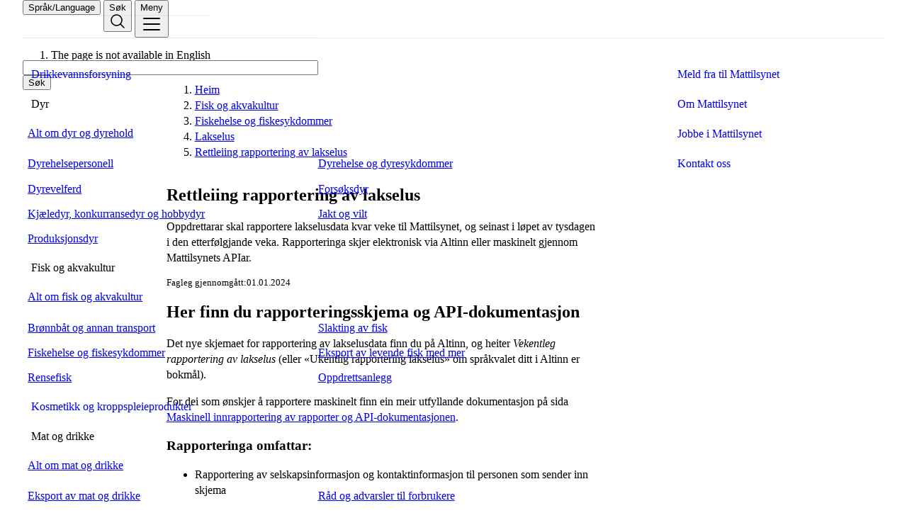

--- FILE ---
content_type: text/html
request_url: https://mattilsynet.no/fisk-og-akvakultur/fiskesykdommer/lakselus/veiledning-rapportering-av-lakselus
body_size: 64100
content:
<!doctype html>
<html lang="no">
  <head>
    <meta charset="utf-8" />
    <link rel="apple-touch-icon" sizes="180x180" href="/apple-touch-icon.png" />
    <link rel="icon" type="image/png" sizes="32x32" href="/favicon-32x32.png" />
    <link rel="icon" type="image/png" sizes="16x16" href="/favicon-16x16.png" />
    <link rel="manifest" href="/site.webmanifest" />
    <link rel="mask-icon" href="/safari-pinned-tab.svg" color="#054449" />
    <link rel="shortcut icon" href="/favicon.ico" />
    <meta name="msapplication-TileColor" content="#054449" />
    <meta name="theme-color" content="#054449" />
    <meta name="msapplication-config" content="/browserconfig.xml" />
    <meta name="viewport" content="width=device-width, initial-scale=1" />
    
		<link href="/_app/immutable/assets/matomo-utils.BtPuoxOl.css" rel="stylesheet">
		<link href="/_app/immutable/assets/0.DCQ4z0l0.css" rel="stylesheet">
		<link href="/_app/immutable/assets/part.-geXojJo.css" rel="stylesheet"><!--[--><meta name="description" content="Oppdrettarar skal rapportere lakselusdata kvar veke til Mattilsynet, og seinast i løpet av tysdagen i den etterfølgjande veka. Rapporteringa skjer elektronisk via Altinn eller maskinelt gjennom Mattilsynets APIar."/> <!--[--><meta property="og:url" content="https://www.mattilsynet.no"/><!--]--> <meta name="contentType" content="no.mattilsynet.app:article"/> <meta name="locale" content="nn"/> <meta property="og:type" content="article"/> <meta property="og:title" content="Rettleiing rapportering av lakselus"/> <meta property="og:site_name" content="Mattilsynet"/> <meta property="og:description" content="Oppdrettarar skal rapportere lakselusdata kvar veke til Mattilsynet, og seinast i løpet av tysdagen i den etterfølgjande veka. Rapporteringa skjer elektronisk via Altinn eller maskinelt gjennom Mattilsynets APIar."/> <meta property="og:locale" content="nn"/> <!--[--><meta property="og:image" content="/logo200x200.png"/> <!--[--><meta property="og:image:alt" content="Mattilsynet logo"/><!--]--> <!--[--><meta property="og:image:height" content="200"/> <meta property="og:image:width" content="200"/><!--]--><!--]--> <!--[!--><!--]--> <!--[!--><!--]--> <!--[--><meta name="google-site-verification" content="IBdojwIui5ifEm8n6ebusHFhVjOMWXaqnxbenOaKDa8"/><!--]--> <meta name="twitter:site" content="@InfoMattilsynet"/> <meta name="twitter:title" content="Rettleiing rapportering av lakselus"/> <meta name="twitter:description" content="Oppdrettarar skal rapportere lakselusdata kvar veke til Mattilsynet, og seinast i løpet av tysdagen i den etterfølgjande veka. Rapporteringa skjer elektronisk via Altinn eller maskinelt gjennom Mattilsynets APIar."/> <meta name="twitter:card" content="summary_large_image"/> <!--[--><meta name="twitter:image" content="/logo200x200.png"/><!--]--><!--]--><!--[--><!--[--><!--[--><!--[!--><!--]--><!--]--><!--]--><!--]--><!--[--><!--[--><!--[--><!--[!--><!--]--><!--]--><!--]--><!--]--><title>Rettleiing rapportering av lakselus | Mattilsynet</title>
  </head>
  <body id="svelte" data-size="lg">
    <div style="display: contents"><!--[--><!--[--><!----><!--[--><!----><!----><!--[--><!----> <!----><!--]--> <!--[--><!--]--> <div data-theme="green" class="svelte-13ncvxj"><!--[!--><!--]--> <a class="skip-link" href="#main">Til hovudinnhald</a> <!----><!--[--><!--[--><!----><header class="mt-header" data-size="lg"><div class="container _flex_mdphy_1" data-nowrap="" data-align="center" data-justify="space-between"><a href="/" data-testid="header-anchor" aria-label="Gå til forsida" class="_logo_mdphy_1 mt-header-logo"></a> <div class="_flex_mdphy_1" data-nowrap="" data-align="center" data-gap="sm"><!--[--><div class="responsive-hide"><button class="_button_mdphy_1 _ds-button_5rpuv_1" popovertarget="header-language-popover">Språk/Language</button> <div class="_popover_mdphy_1 mt-header-popover" popover="auto" id="header-language-popover"><!--[--><ol class="_grid_mdphy_1 mt-header-lang"><!--[--><li><!--[--><div lang="en">The page is not available in English</div><!--]--> <a href="/en/" hreflang="en">English homepage</a></li><!--]--></ol><!--]--><!----></div></div><!--]--> <button class="_button_mdphy_1 _ds-button_5rpuv_1" popovertarget="header-search-popover" aria-label="Søk"><span class="responsive-hide">Søk</span> <span aria-hidden="true"><!----><svg xmlns="http://www.w3.org/2000/svg" viewBox="0 0 256 256" fill="currentColor"><path d="M229.66,218.34l-50.07-50.06a88.11,88.11,0,1,0-11.31,11.31l50.06,50.07a8,8,0,0,0,11.32-11.32ZM40,112a72,72,0,1,1,72,72A72.08,72.08,0,0,1,40,112Z"/></svg><!----></span></button> <div class="_popover_mdphy_1 mt-header-popover" popover="auto" id="header-search-popover"><form class="_flex_mdphy_1" data-center="md" data-gap="sm" data-nowrap="" method="GET" role="search"><div class="_field_mdphy_1 _ds-field_5rpuv_1"><input value="" type="search" class="_input_mdphy_1 _ds-input_5rpuv_1" name="fast-search" id="fast-search" size="50"/></div> <button type="submit" class="_button_mdphy_1 _ds-button_5rpuv_1" data-variant="primary" popoverTargetAction="hide">Søk</button></form></div> <button class="_button_mdphy_1 _ds-button_5rpuv_1" popovertarget="header-menu-popover" aria-label="Meny"><span class="responsive-hide">Meny</span> <span aria-hidden="true"><!----><svg xmlns="http://www.w3.org/2000/svg" viewBox="0 0 256 256" fill="currentColor"><path d="M224,128a8,8,0,0,1-8,8H40a8,8,0,0,1,0-16H216A8,8,0,0,1,224,128ZM40,72H216a8,8,0,0,0,0-16H40a8,8,0,0,0,0,16ZM216,184H40a8,8,0,0,0,0,16H216a8,8,0,0,0,0-16Z"/></svg><!----></span></button> <div class="_popover_mdphy_1 mt-header-popover mt-header-popover--menu" popover="auto" id="header-menu-popover"><nav class="layout-grid layout-grid--column-12 container"><menu class="mt-header-list col-1-span-8"><!--[--><!--[!--><li><a aria-current="false" class="_link_mdphy_1" href="/drikkevannsforsyning">Drikkevannsforsyning <!----><svg xmlns="http://www.w3.org/2000/svg" viewBox="0 0 256 256" fill="currentColor"><path d="M221.66,133.66l-72,72a8,8,0,0,1-11.32-11.32L196.69,136H40a8,8,0,0,1,0-16H196.69L138.34,61.66a8,8,0,0,1,11.32-11.32l72,72A8,8,0,0,1,221.66,133.66Z"/></svg><!----></a></li><!--]--><!--[--><li><u-details class="_details_mdphy_1 _ds-details_5rpuv_3"><u-summary class="_link_mdphy_1">Dyr</u-summary> <menu><li><a aria-current="false" href="/dyr" rel="external">Alt om dyr og dyrehold</a></li> <!--[--><li><a aria-current="false" href="/dyr/dyrehelsepersonell"><!----><svg xmlns="http://www.w3.org/2000/svg" viewBox="0 0 256 256" fill="currentColor"><path d="M221.66,133.66l-72,72a8,8,0,0,1-11.32-11.32L196.69,136H40a8,8,0,0,1,0-16H196.69L138.34,61.66a8,8,0,0,1,11.32-11.32l72,72A8,8,0,0,1,221.66,133.66Z"/></svg><!----> Dyrehelsepersonell</a></li><li><a aria-current="false" href="/dyr/dyrevelferd"><!----><svg xmlns="http://www.w3.org/2000/svg" viewBox="0 0 256 256" fill="currentColor"><path d="M221.66,133.66l-72,72a8,8,0,0,1-11.32-11.32L196.69,136H40a8,8,0,0,1,0-16H196.69L138.34,61.66a8,8,0,0,1,11.32-11.32l72,72A8,8,0,0,1,221.66,133.66Z"/></svg><!----> Dyrevelferd</a></li><li><a aria-current="false" href="/dyr/kjaeledyr"><!----><svg xmlns="http://www.w3.org/2000/svg" viewBox="0 0 256 256" fill="currentColor"><path d="M221.66,133.66l-72,72a8,8,0,0,1-11.32-11.32L196.69,136H40a8,8,0,0,1,0-16H196.69L138.34,61.66a8,8,0,0,1,11.32-11.32l72,72A8,8,0,0,1,221.66,133.66Z"/></svg><!----> Kjæledyr, konkurransedyr og hobbydyr</a></li><li><a aria-current="false" href="/dyr/produksjonsdyr"><!----><svg xmlns="http://www.w3.org/2000/svg" viewBox="0 0 256 256" fill="currentColor"><path d="M221.66,133.66l-72,72a8,8,0,0,1-11.32-11.32L196.69,136H40a8,8,0,0,1,0-16H196.69L138.34,61.66a8,8,0,0,1,11.32-11.32l72,72A8,8,0,0,1,221.66,133.66Z"/></svg><!----> Produksjonsdyr</a></li><li><a aria-current="false" href="/dyr/dyresykdommer"><!----><svg xmlns="http://www.w3.org/2000/svg" viewBox="0 0 256 256" fill="currentColor"><path d="M221.66,133.66l-72,72a8,8,0,0,1-11.32-11.32L196.69,136H40a8,8,0,0,1,0-16H196.69L138.34,61.66a8,8,0,0,1,11.32-11.32l72,72A8,8,0,0,1,221.66,133.66Z"/></svg><!----> Dyrehelse og dyresykdommer</a></li><li><a aria-current="false" href="/dyr/forsoksdyr"><!----><svg xmlns="http://www.w3.org/2000/svg" viewBox="0 0 256 256" fill="currentColor"><path d="M221.66,133.66l-72,72a8,8,0,0,1-11.32-11.32L196.69,136H40a8,8,0,0,1,0-16H196.69L138.34,61.66a8,8,0,0,1,11.32-11.32l72,72A8,8,0,0,1,221.66,133.66Z"/></svg><!----> Forsøksdyr</a></li><li><a aria-current="false" href="/dyr/jakt-og-vilt"><!----><svg xmlns="http://www.w3.org/2000/svg" viewBox="0 0 256 256" fill="currentColor"><path d="M221.66,133.66l-72,72a8,8,0,0,1-11.32-11.32L196.69,136H40a8,8,0,0,1,0-16H196.69L138.34,61.66a8,8,0,0,1,11.32-11.32l72,72A8,8,0,0,1,221.66,133.66Z"/></svg><!----> Jakt og vilt</a></li><!--]--></menu></u-details></li><!--]--><!--[--><li><u-details class="_details_mdphy_1 _ds-details_5rpuv_3"><u-summary class="_link_mdphy_1">Fisk og akvakultur</u-summary> <menu><li><a aria-current="false" href="/fisk-og-akvakultur">Alt om fisk og akvakultur</a></li> <!--[--><li><a aria-current="false" href="/fisk-og-akvakultur/bronnbat-og-annen-transport"><!----><svg xmlns="http://www.w3.org/2000/svg" viewBox="0 0 256 256" fill="currentColor"><path d="M221.66,133.66l-72,72a8,8,0,0,1-11.32-11.32L196.69,136H40a8,8,0,0,1,0-16H196.69L138.34,61.66a8,8,0,0,1,11.32-11.32l72,72A8,8,0,0,1,221.66,133.66Z"/></svg><!----> Brønnbåt og annan transport</a></li><li><a aria-current="false" href="/fisk-og-akvakultur/fiskesykdommer"><!----><svg xmlns="http://www.w3.org/2000/svg" viewBox="0 0 256 256" fill="currentColor"><path d="M221.66,133.66l-72,72a8,8,0,0,1-11.32-11.32L196.69,136H40a8,8,0,0,1,0-16H196.69L138.34,61.66a8,8,0,0,1,11.32-11.32l72,72A8,8,0,0,1,221.66,133.66Z"/></svg><!----> Fiskehelse og fiskesykdommer</a></li><li><a aria-current="false" href="/fisk-og-akvakultur/rensefisk"><!----><svg xmlns="http://www.w3.org/2000/svg" viewBox="0 0 256 256" fill="currentColor"><path d="M221.66,133.66l-72,72a8,8,0,0,1-11.32-11.32L196.69,136H40a8,8,0,0,1,0-16H196.69L138.34,61.66a8,8,0,0,1,11.32-11.32l72,72A8,8,0,0,1,221.66,133.66Z"/></svg><!----> Rensefisk</a></li><li><a aria-current="false" href="/fisk-og-akvakultur/slakting-av-fisk"><!----><svg xmlns="http://www.w3.org/2000/svg" viewBox="0 0 256 256" fill="currentColor"><path d="M221.66,133.66l-72,72a8,8,0,0,1-11.32-11.32L196.69,136H40a8,8,0,0,1,0-16H196.69L138.34,61.66a8,8,0,0,1,11.32-11.32l72,72A8,8,0,0,1,221.66,133.66Z"/></svg><!----> Slakting av fisk</a></li><li><a aria-current="false" href="/fisk-og-akvakultur/eksport-av-levende-fisk-med-mer"><!----><svg xmlns="http://www.w3.org/2000/svg" viewBox="0 0 256 256" fill="currentColor"><path d="M221.66,133.66l-72,72a8,8,0,0,1-11.32-11.32L196.69,136H40a8,8,0,0,1,0-16H196.69L138.34,61.66a8,8,0,0,1,11.32-11.32l72,72A8,8,0,0,1,221.66,133.66Z"/></svg><!----> Eksport av levende fisk med mer</a></li><li><a aria-current="false" href="/fisk-og-akvakultur/oppdrettsanlegg"><!----><svg xmlns="http://www.w3.org/2000/svg" viewBox="0 0 256 256" fill="currentColor"><path d="M221.66,133.66l-72,72a8,8,0,0,1-11.32-11.32L196.69,136H40a8,8,0,0,1,0-16H196.69L138.34,61.66a8,8,0,0,1,11.32-11.32l72,72A8,8,0,0,1,221.66,133.66Z"/></svg><!----> Oppdrettsanlegg</a></li><!--]--></menu></u-details></li><!--]--><!--[!--><li><a aria-current="false" class="_link_mdphy_1" href="/kosmetikk-og-kroppspleieprodukter">Kosmetikk og kroppspleieprodukter <!----><svg xmlns="http://www.w3.org/2000/svg" viewBox="0 0 256 256" fill="currentColor"><path d="M221.66,133.66l-72,72a8,8,0,0,1-11.32-11.32L196.69,136H40a8,8,0,0,1,0-16H196.69L138.34,61.66a8,8,0,0,1,11.32-11.32l72,72A8,8,0,0,1,221.66,133.66Z"/></svg><!----></a></li><!--]--><!--[--><li><u-details class="_details_mdphy_1 _ds-details_5rpuv_3"><u-summary class="_link_mdphy_1">Mat og drikke</u-summary> <menu><li><a aria-current="false" href="/mat-og-drikke">Alt om mat og drikke</a></li> <!--[--><li><a aria-current="false" href="/mat-og-drikke/eksport-av-mat-og-drikke"><!----><svg xmlns="http://www.w3.org/2000/svg" viewBox="0 0 256 256" fill="currentColor"><path d="M221.66,133.66l-72,72a8,8,0,0,1-11.32-11.32L196.69,136H40a8,8,0,0,1,0-16H196.69L138.34,61.66a8,8,0,0,1,11.32-11.32l72,72A8,8,0,0,1,221.66,133.66Z"/></svg><!----> Eksport av mat og drikke</a></li><li><a aria-current="false" href="/mat-og-drikke/smitte-fra-mat-og-drikke"><!----><svg xmlns="http://www.w3.org/2000/svg" viewBox="0 0 256 256" fill="currentColor"><path d="M221.66,133.66l-72,72a8,8,0,0,1-11.32-11.32L196.69,136H40a8,8,0,0,1,0-16H196.69L138.34,61.66a8,8,0,0,1,11.32-11.32l72,72A8,8,0,0,1,221.66,133.66Z"/></svg><!----> Smitte frå mat og drikke</a></li><li><a aria-current="false" href="/mat-og-drikke/merking-av-mat"><!----><svg xmlns="http://www.w3.org/2000/svg" viewBox="0 0 256 256" fill="currentColor"><path d="M221.66,133.66l-72,72a8,8,0,0,1-11.32-11.32L196.69,136H40a8,8,0,0,1,0-16H196.69L138.34,61.66a8,8,0,0,1,11.32-11.32l72,72A8,8,0,0,1,221.66,133.66Z"/></svg><!----> Merking av mat</a></li><li><a aria-current="false" href="/mat-og-drikke/matservering"><!----><svg xmlns="http://www.w3.org/2000/svg" viewBox="0 0 256 256" fill="currentColor"><path d="M221.66,133.66l-72,72a8,8,0,0,1-11.32-11.32L196.69,136H40a8,8,0,0,1,0-16H196.69L138.34,61.66a8,8,0,0,1,11.32-11.32l72,72A8,8,0,0,1,221.66,133.66Z"/></svg><!----> Salg og servering av mat</a></li><li><a aria-current="false" href="/mat-og-drikke/forbrukere"><!----><svg xmlns="http://www.w3.org/2000/svg" viewBox="0 0 256 256" fill="currentColor"><path d="M221.66,133.66l-72,72a8,8,0,0,1-11.32-11.32L196.69,136H40a8,8,0,0,1,0-16H196.69L138.34,61.66a8,8,0,0,1,11.32-11.32l72,72A8,8,0,0,1,221.66,133.66Z"/></svg><!----> Råd og advarsler til forbrukere</a></li><li><a aria-current="false" href="/mat-og-drikke/startpakke-for-nye-matbedrifter"><!----><svg xmlns="http://www.w3.org/2000/svg" viewBox="0 0 256 256" fill="currentColor"><path d="M221.66,133.66l-72,72a8,8,0,0,1-11.32-11.32L196.69,136H40a8,8,0,0,1,0-16H196.69L138.34,61.66a8,8,0,0,1,11.32-11.32l72,72A8,8,0,0,1,221.66,133.66Z"/></svg><!----> Startpakke for nye matbedrifter</a></li><li><a aria-current="false" href="/mat-og-drikke/matproduksjon"><!----><svg xmlns="http://www.w3.org/2000/svg" viewBox="0 0 256 256" fill="currentColor"><path d="M221.66,133.66l-72,72a8,8,0,0,1-11.32-11.32L196.69,136H40a8,8,0,0,1,0-16H196.69L138.34,61.66a8,8,0,0,1,11.32-11.32l72,72A8,8,0,0,1,221.66,133.66Z"/></svg><!----> Matproduksjon</a></li><!--]--></menu></u-details></li><!--]--><!--[--><li><u-details class="_details_mdphy_1 _ds-details_5rpuv_3"><u-summary class="_link_mdphy_1">Planter og dyrking</u-summary> <menu><li><a aria-current="false" href="/planter-og-dyrking">Alt om planter og dyrking</a></li> <!--[--><li><a aria-current="false" href="/planter-og-dyrking/tommer-trelast-og-treemballasje"><!----><svg xmlns="http://www.w3.org/2000/svg" viewBox="0 0 256 256" fill="currentColor"><path d="M221.66,133.66l-72,72a8,8,0,0,1-11.32-11.32L196.69,136H40a8,8,0,0,1,0-16H196.69L138.34,61.66a8,8,0,0,1,11.32-11.32l72,72A8,8,0,0,1,221.66,133.66Z"/></svg><!----> Tømmer, trelast og treemballasje</a></li><li><a aria-current="false" href="/planter-og-dyrking/plantevernmidler"><!----><svg xmlns="http://www.w3.org/2000/svg" viewBox="0 0 256 256" fill="currentColor"><path d="M221.66,133.66l-72,72a8,8,0,0,1-11.32-11.32L196.69,136H40a8,8,0,0,1,0-16H196.69L138.34,61.66a8,8,0,0,1,11.32-11.32l72,72A8,8,0,0,1,221.66,133.66Z"/></svg><!----> Plantevernmidler</a></li><li><a aria-current="false" href="/planter-og-dyrking/produksjon-og-omsetning"><!----><svg xmlns="http://www.w3.org/2000/svg" viewBox="0 0 256 256" fill="currentColor"><path d="M221.66,133.66l-72,72a8,8,0,0,1-11.32-11.32L196.69,136H40a8,8,0,0,1,0-16H196.69L138.34,61.66a8,8,0,0,1,11.32-11.32l72,72A8,8,0,0,1,221.66,133.66Z"/></svg><!----> Produksjon og omsetning</a></li><li><a aria-current="false" href="/planter-og-dyrking/okologisk-landbruk"><!----><svg xmlns="http://www.w3.org/2000/svg" viewBox="0 0 256 256" fill="currentColor"><path d="M221.66,133.66l-72,72a8,8,0,0,1-11.32-11.32L196.69,136H40a8,8,0,0,1,0-16H196.69L138.34,61.66a8,8,0,0,1,11.32-11.32l72,72A8,8,0,0,1,221.66,133.66Z"/></svg><!----> Økologisk landbruk</a></li><li><a aria-current="false" href="/planter-og-dyrking/planteskadegjorere"><!----><svg xmlns="http://www.w3.org/2000/svg" viewBox="0 0 256 256" fill="currentColor"><path d="M221.66,133.66l-72,72a8,8,0,0,1-11.32-11.32L196.69,136H40a8,8,0,0,1,0-16H196.69L138.34,61.66a8,8,0,0,1,11.32-11.32l72,72A8,8,0,0,1,221.66,133.66Z"/></svg><!----> Planteskadegjørere</a></li><li><a aria-current="false" href="/planter-og-dyrking/gjodsel-jord-og-dyrkingsmedier"><!----><svg xmlns="http://www.w3.org/2000/svg" viewBox="0 0 256 256" fill="currentColor"><path d="M221.66,133.66l-72,72a8,8,0,0,1-11.32-11.32L196.69,136H40a8,8,0,0,1,0-16H196.69L138.34,61.66a8,8,0,0,1,11.32-11.32l72,72A8,8,0,0,1,221.66,133.66Z"/></svg><!----> Gjødsel, jord og dyrkingsmedier</a></li><li><a aria-current="false" href="/planter-og-dyrking/plantesorter"><!----><svg xmlns="http://www.w3.org/2000/svg" viewBox="0 0 256 256" fill="currentColor"><path d="M221.66,133.66l-72,72a8,8,0,0,1-11.32-11.32L196.69,136H40a8,8,0,0,1,0-16H196.69L138.34,61.66a8,8,0,0,1,11.32-11.32l72,72A8,8,0,0,1,221.66,133.66Z"/></svg><!----> Plantesortar</a></li><li><a aria-current="false" href="/planter-og-dyrking/genmodifisert-mat-for-og-savarer"><!----><svg xmlns="http://www.w3.org/2000/svg" viewBox="0 0 256 256" fill="currentColor"><path d="M221.66,133.66l-72,72a8,8,0,0,1-11.32-11.32L196.69,136H40a8,8,0,0,1,0-16H196.69L138.34,61.66a8,8,0,0,1,11.32-11.32l72,72A8,8,0,0,1,221.66,133.66Z"/></svg><!----> Genmodifiserte produkter</a></li><li><a aria-current="false" href="/planter-og-dyrking/fro-og-sakorn"><!----><svg xmlns="http://www.w3.org/2000/svg" viewBox="0 0 256 256" fill="currentColor"><path d="M221.66,133.66l-72,72a8,8,0,0,1-11.32-11.32L196.69,136H40a8,8,0,0,1,0-16H196.69L138.34,61.66a8,8,0,0,1,11.32-11.32l72,72A8,8,0,0,1,221.66,133.66Z"/></svg><!----> Frø, såkorn og annet planteformeringsmateriale</a></li><!--]--></menu></u-details></li><!--]--><!--]--></menu> <!--[--><menu class="mt-header-list col-10-span-3 no-line"><!--[--><li><a href="/varsle" aria-current="false">Meld fra til Mattilsynet <!----><svg xmlns="http://www.w3.org/2000/svg" viewBox="0 0 256 256" fill="currentColor"><path d="M221.66,133.66l-72,72a8,8,0,0,1-11.32-11.32L196.69,136H40a8,8,0,0,1,0-16H196.69L138.34,61.66a8,8,0,0,1,11.32-11.32l72,72A8,8,0,0,1,221.66,133.66Z"/></svg><!----></a></li><li><a href="/om-mattilsynet" aria-current="false">Om Mattilsynet <!----><svg xmlns="http://www.w3.org/2000/svg" viewBox="0 0 256 256" fill="currentColor"><path d="M221.66,133.66l-72,72a8,8,0,0,1-11.32-11.32L196.69,136H40a8,8,0,0,1,0-16H196.69L138.34,61.66a8,8,0,0,1,11.32-11.32l72,72A8,8,0,0,1,221.66,133.66Z"/></svg><!----></a></li><li><a href="/om-mattilsynet/jobbe-i-mattilsynet" aria-current="false">Jobbe i Mattilsynet <!----><svg xmlns="http://www.w3.org/2000/svg" viewBox="0 0 256 256" fill="currentColor"><path d="M221.66,133.66l-72,72a8,8,0,0,1-11.32-11.32L196.69,136H40a8,8,0,0,1,0-16H196.69L138.34,61.66a8,8,0,0,1,11.32-11.32l72,72A8,8,0,0,1,221.66,133.66Z"/></svg><!----></a></li><li><a href="/kontakt-oss" aria-current="false">Kontakt oss <!----><svg xmlns="http://www.w3.org/2000/svg" viewBox="0 0 256 256" fill="currentColor"><path d="M221.66,133.66l-72,72a8,8,0,0,1-11.32-11.32L196.69,136H40a8,8,0,0,1,0-16H196.69L138.34,61.66a8,8,0,0,1,11.32-11.32l72,72A8,8,0,0,1,221.66,133.66Z"/></svg><!----></a></li><!--]--></menu><!--]--> <!--[--><menu class="_flex_mdphy_1 col-1-span-8 m-t-s"><!--[--><li><a class="_button_mdphy_1 _ds-button_5rpuv_1" data-arrow="right" href="/skjemaer" aria-current="false">Skjema</a></li><li><a class="_button_mdphy_1 _ds-button_5rpuv_1" data-arrow="right" href="/lover-og-forskrifter" aria-current="false">Regelverk</a></li><li><a class="_button_mdphy_1 _ds-button_5rpuv_1" data-arrow="right" href="/godkjente-produkter-og-virksomheter" aria-current="false">Godkjente virksomheter</a></li><li><a class="_button_mdphy_1 _ds-button_5rpuv_1" data-arrow="right" href="/veiledere" aria-current="false">Veiledere</a></li><!--]--></menu><!--]--><!----> <div class="responsive-show col-1-span-8 m-t-s text-small"><!--[--><ol class="_grid_mdphy_1 mt-header-lang"><!--[--><li><!--[--><div lang="en">The page is not available in English</div><!--]--> <a href="/en/" hreflang="en">English homepage</a></li><!--]--></ol><!--]--><!----></div></nav></div></div></div></header><!----> <main class="container default content shadow-overlay" lang="nn" data-testid="page-layout"><!--[--><div class=" layout-grid layout-grid--column-12 m-t-6"><!--[!--><!--]--> <nav class="_breadcrumbs_mdphy_1 _ds-breadcrumbs_5rpuv_5 col-3-span-8 breadcrumbs" data-size="sm" aria-label="Brødsmulesti"><ol id="breadcrumb"><!--[--><li><!--[--><a href="/" rel="external">Heim</a><!--]--></li><li><!--[--><a href="/fisk-og-akvakultur" rel="external">Fisk og akvakultur</a><!--]--></li><li><!--[--><a href="/fisk-og-akvakultur/fiskesykdommer" rel="external">Fiskehelse og fiskesykdommer</a><!--]--></li><li><!--[--><a href="/fisk-og-akvakultur/fiskesykdommer/lakselus" rel="external">Lakselus</a><!--]--></li><li><!--[--><a aria-current="page" href="/fisk-og-akvakultur/fiskesykdommer/lakselus/veiledning-rapportering-av-lakselus" rel="external">Rettleiing rapportering av lakselus</a><!--]--></li><!--]--></ol></nav><!----></div><!--]--> <div id="main" class="mt-main" tabindex="-1"><!--[!--><!--]--> <div data-portal-region="main" class="layout-flex-col m-t-13"><!--[--><!--[!--><!--[!--><!--[--><!--[--><div data-portal-component="/main/0" data-portal-component-type="part"><!--[!--><!--[--><!----><div class="layout-grid layout-grid--column-12"><article id="article-view-id" class="_prose_mdphy_1 prose col-3-span-6 " aria-labelledby="rettleiing-rapportering-av-lakselus"><!--[--><!--[--><h1 id="rettleiing-rapportering-av-lakselus" class="_heading_mdphy_1 _ds-heading_5rpuv_1 " data-size="lg"><!--[!--><!--]--> <span class="title"><!---->Rettleiing rapportering av lakselus<!----></span><!----></h1><!--]--><!--]--> <!--[--><div class="_prose_mdphy_1 prose _ingress_mdphy_1"><!----><p>Oppdrettarar skal rapportere lakselusdata kvar veke til Mattilsynet, og seinast i løpet av tysdagen i den etterfølgjande veka. Rapporteringa skjer elektronisk via Altinn eller maskinelt gjennom Mattilsynets APIar.</p>
<!----></div><!--]--> <!--[--><dl class="mt-dl meta"><!--[--><dt>Fagleg gjennomgått</dt> <dd><time datetime="2024-01-01T14:25:00.000Z" data-testid="published-date">01.01.2024</time></dd><!--]--></dl><!----> <!--[!--><!--]--> <!--[!--><!--]--><!--]--> <!--[--><span data-testid="lazy-loading-spinner" class="display-none-important _spinner_mdphy_1" data-size="sm"></span><!--]--><!----> <!--[--><!----><h2 class="_heading_mdphy_1 _ds-heading_5rpuv_1" data-size="md">Her finn du rapporteringsskjema og API-dokumentasjon&nbsp;</h2>

<p>Det nye skjemaet for rapportering av lakselusdata finn du på Altinn, og heiter <em>Vekentleg rapportering av lakselus</em> (eller «Ukentlig rapportering lakselus» om språkvalet ditt i Altinn er bokmål).</p>

<p>For dei som ønskjer å rapportere maskinelt finn ein meir utfyllande dokumentasjon på sida <a href="/om-mattilsynet/api/maskinell-innrapportering-via-api-innen-akvakultur-omradet" data-link-ref="0a6047e4-5334-427b-9757-96e50a93b517">Maskinell innrapportering av rapporter og API-dokumentasjonen</a>.</p>

<h3 class="_heading_mdphy_1 _ds-heading_5rpuv_1" data-size="sm">Rapporteringa omfattar:&nbsp;</h3>

<ul>
	<li>Rapportering av selskapsinformasjon og kontaktinformasjon til personen som sender inn skjema<br>
	&nbsp;</li>
	<li>Rapportering av vekenummer<br>
	&nbsp;</li>
	<li>Rapportering av opplysingar om sjøtemperatur, snitt talet på lakselus frå alle merdar i anlegget, sensitivitet og mistanke om resistens, type behandling mot lakselus, verkestoff, mengd og styrke dersom medikamentell behandling  &nbsp;</li>
</ul>

<h2 class="_heading_mdphy_1 _ds-heading_5rpuv_1" data-size="md">Slik rapporterer du behandling mot lakselus&nbsp;</h2>

<p>Rapporteringsskjema skil mellom enkeltbehandlingar og kombinasjonsbehandlingar.</p>

<p>Enkeltbehandlingar kan bestå av medikamentelle behandlingar eller ikkje-medikamentelle behandlingar, mens kombinasjonsbehandlingar kan bestå av begge to. Du kan melde fleire enkelt- og kombinasjonsbehandlingar.</p>

<p>For medikamentelle behandlingar må du oppgi verkestoff, styrke og mengd. For behandling som ikkje nyttar legemiddel treng du ikkje å oppgi noko verkestoff.</p>

<p>Dersom behandlinga di ikkje finst i lista av behandlingar i skjemaet vel du «anna behandling», vel om behandling er medikamentell eller ikkje, og beskriv behandlinga.</p>

<p>Bruk av «anna behandling» for medikamentell behandling skal berre brukast ved spesielle tilfelle der badebehandling eller fôrbehandling ikkje er beskrivande.</p>

<p>Behandlingar må registrerast i kvar veke dei blir gjennomførte. Det vil seie, gjennomfører du ei behandling over to veker må dette rapporterast i begge vekene.</p>

<h2 class="_heading_mdphy_1 _ds-heading_5rpuv_1" data-size="md">Rapportering på nytt</h2>

<p>Lakselusrapporteringa legg til grunn at kvar enkeltståande innrapportering er fullstendig.</p>

<p>Dersom du oppdagar ein feil i ei tidlegare rapportering, t.d. feil i lusetal eller manglande rapporterte behandlingar, må du melde inn heile skjemaet for den relevante veka på nytt.</p>

<p>Det nyaste rapporterte skjema blir lagt til grunn, uavhengig av veka den er rapportert inn for.</p>

<h2 class="_heading_mdphy_1 _ds-heading_5rpuv_1" data-size="md">Badebehandling&nbsp;</h2>

<p>Ved registrering av badebehandling kan du velje mellom legemiddel.</p>

<p>Brukte du eit legemiddel som ikkje finst i lista i skjemaet, må du velje «Anna» og oppgi verkestoffet. Dette alternativet skal berre brukast ved spesielle tilfelle, t.d. når legemiddelet har godkjenningsfritak. Bruk beskrivingsfeltet for å oppgi verkestoff, mengd og styrke.</p>

<p>Vatn er ikkje eit legemiddel og bruk av vatn - ferskvatn eller oppvarme sjøvatn - fell ikkje inn under definisjonen av medikamentell badebehandling. Derfor skal bruk av vatn rapporterast som vassbehandling, og ikkje anna verkemiddel.</p>

<p>Teksten i beskriving er fritekst og er berre synleg for saksbehandlarar i Mattilsynet, og blir ikkje vist i <a href="https://www.barentswatch.no/fiskehelse" rel="noreferrer noopener" target="_blank"><u data-contrast="none">kartløsningen BarentsWatch Fiskehelse</u></a>.&nbsp;</p>

<h2 class="_heading_mdphy_1 _ds-heading_5rpuv_1" data-size="md">Fôrbehandling&nbsp;</h2>

<p>Når du registrerer, kan du velje mellom legemiddel.</p>

<p>Dersom du brukte eit legemiddel som ikkje finst i lista i skjemaet, må du velje «Anna» og oppgi verkestoffet. Dette alternativet skal berre brukast ved spesielle tilfelle, t.d. når legemiddelet har godkjenningsfritak. Bruk beskrivingsfeltet for å oppgi verkestoff, mengd og styrke.</p>

<p>Teksten i beskriving er fritekst og er berre synleg for saksbehandlarar i Mattilsynet, og blir ikkje vist i&nbsp;<a href="https://www.barentswatch.no/fiskehelse" rel="noreferrer noopener" target="_blank"><u data-contrast="none">kartløsningen BarentsWatch Fiskehelse</u></a>.&nbsp;</p>

<h2 class="_heading_mdphy_1 _ds-heading_5rpuv_1" data-size="md">Ikkje-medikamentelle metodar&nbsp;</h2>

<p>For å rapportere bruk av avlusingsmetodar utan bruk av legemiddel, vel du relevant behandlingsmetode i skjemaet.</p>

<p>Det kjem stadig nye ikkje-medikamentelle metodar. Dersom metoden din ikkje finst i lista vel du «anna behandling», opplyser at den er ikkje-medikamentell, og beskriv behandlinga.</p>

<h2 class="_heading_mdphy_1 _ds-heading_5rpuv_1" data-size="md">Kombinasjonsbehandlinger&nbsp;</h2>

<p>Dersom du har gjennomført ei kombinasjonsbehandling, legg du til ny kombinasjonsbehandling – du får så valet til å leggje til behandlingar som inngjekk.</p>

<p>Behandlingane som er del av kombinasjonsbehandling følgjer same struktur som enkeltbehandlingar, og har same framgangsmetode.</p>

<p>Eksempelvis; har du nytta ein metode som består av både ferskvatn og termisk behandling, vel du kombinasjonsbehandling. Så legg du til ei ferskvassbehandling og ei termisk behandling som del av denne kombinasjonsbehandlinga.</p>

<p>Men dersom du har gjennomført to separate behandlingar beståande av ferskvassbehandling og termisk behandling, rapporterer du desse som to enkeltbehandlingar og ikkje kombinasjonsbehandling.</p>
<!----><!--]--><!----> <!--[--><!--#s1--><!--[!--><!--]--><!--]--></article></div><!----><!--]--><!--]--></div><!--]--><!--]--><!--]--><!--]--><!----><!--]--></div><!----></div></main><!----><!--]--><!--]--><!----><!----> <!--[--><div class="feedback-container  " data-testid="feedback-box-wrapper"><div class="feedback-cell layout-grid layout-grid--column-12"><div class="col-3-span-8 _field_mdphy_1 _ds-field_5rpuv_1"><!--[--><!--[!--><!--[--><h2 id="fann-du-det-du-leita-etter" class="_heading_mdphy_1 _ds-heading_5rpuv_1 " data-size="xs"><!---->Fann du det du leita etter?<!----></h2><!--]--><!--]--><!----> <div class="_flex_mdphy_1 looking-for-wrapper" role="group" aria-labelledby="fann-du-det-du-leita-etter"><button id="yes_button" class="_button_mdphy_1 _ds-button_5rpuv_1" data-variant="primary">Ja</button> <button id="no_button" class="_button_mdphy_1 _ds-button_5rpuv_1" data-variant="secondary">Nei</button></div><!--]--></div></div></div><!--]--> <footer class="mt-footer" aria-label="Meir om Mattilsynet"><div class="container footer-wrapper"><span class="_logo_mdphy_1"></span> <!--[--><div class="_prose_mdphy_1 prose"><!----><h2>Om nettstedet</h2>

<p><a href="/nyhetsbrev">Nyhetsbrev</a></p>

<p><a href="/om-mattilsynet/personvernerklaering">Personvern og informasjonskapsler</a></p>

<p><a href="https://uustatus.no/nb/erklaringer/publisert/6f6c62f4-caa7-413c-a446-a573a10c243c" title="Tilgjengelighetserklæring (uustatus.no)">Tilgjengelighetserklæring (uustatus.no)</a></p>

<p><a href="/om-mattilsynet/api">Åpne data (API)</a></p>
<!----> <!--[--><button id="cookie_consent_reset" class="_link_mdphy_1" data-variant="primary" data-color="invert" type="button">Endre samtykke for informasjonskapslar</button><!--]--></div><div class="_prose_mdphy_1 prose"><!----><h2>Om Mattilsynet</h2>

<p><a href="/kontakt-oss">Kontakt oss</a></p>

<p><a href="/om-mattilsynet/jobbe-i-mattilsynet">Ledige stillinger</a></p>

<p><a href="/om-mattilsynet">Om oss</a></p>

<p><a href="/varsle">Varsle oss</a></p>
<!----> <!--[!--><!--]--></div><!--]--></div></footer><!----><!----></div><!----> <!--[--><!----><!----><script type="application/ld+json">{"@context":"https://schema.org","@graph":[{"@type":"Article","mainEntityOfPage":{"@type":"WebPage","@id":"https://www.mattilsynet.no/fisk-og-akvakultur/fiskesykdommer/lakselus/veiledning-rapportering-av-lakselus"},"name":"Rettleiing rapportering av lakselus","headline":"Rettleiing rapportering av lakselus","description":"<p>Oppdrettarar skal rapportere lakselusdata kvar veke til Mattilsynet, og seinast i løpet av tysdagen i den etterfølgjande veka. Rapporteringa skjer elektronisk via Altinn eller maskinelt gjennom Mattilsynets APIar.</p>\n","datePublished":"2023-08-16T11:23:42.186Z","dateModified":"2024-01-01T14:25:00.000Z","publisher":{"@id":"https://www.mattilsynet.no/#organization"}},{"@type":"WebPage","@id":"https://www.mattilsynet.no/fisk-og-akvakultur/fiskesykdommer/lakselus/veiledning-rapportering-av-lakselus","url":"https://www.mattilsynet.no/fisk-og-akvakultur/fiskesykdommer/lakselus/veiledning-rapportering-av-lakselus","name":"Rettleiing rapportering av lakselus","headline":"Rettleiing rapportering av lakselus","description":"<p>Oppdrettarar skal rapportere lakselusdata kvar veke til Mattilsynet, og seinast i løpet av tysdagen i den etterfølgjande veka. Rapporteringa skjer elektronisk via Altinn eller maskinelt gjennom Mattilsynets APIar.</p>\n","datePublished":"2023-08-16T11:23:42.186Z","dateModified":"2024-01-01T14:25:00.000Z","publisher":{"@id":"https://www.mattilsynet.no/#organization"},"breadcrumb":{"@id":"https://www.mattilsynet.no/fisk-og-akvakultur/fiskesykdommer/lakselus/veiledning-rapportering-av-lakselus/#breadcrumb"},"inLanguage":"nn"},{"@type":"GovernmentOrganization","@id":"https://www.mattilsynet.no/#organization","name":"Mattilsynet","url":"https://www.mattilsynet.no","logo":{"@type":"ImageObject","url":"https://www.mattilsynet.no/logo200x200.png"},"description":"Mattilsynet er eit statleg tilsyn og direktorat som har som visjon å trygge framtida for menneske, dyr og natur.","sameAs":["https://www.facebook.com/Mattilsynet","https://no.linkedin.com/company/mattilsynet-norwegian-food-safety-authority"]},{"@context":"https://schema.org","@type":"BreadcrumbList","@id":"https://www.mattilsynet.no/fisk-og-akvakultur/fiskesykdommer/lakselus/veiledning-rapportering-av-lakselus#breadcrumb","itemListElement":[{"@type":"ListItem","position":1,"name":"Mattilsynet","item":"mattilsynet.no/"},{"@type":"ListItem","position":2,"name":"Fisk og akvakultur","item":"mattilsynet.no/fisk-og-akvakultur"},{"@type":"ListItem","position":3,"name":"Fiskehelse og fiskesykdommer","item":"mattilsynet.no/fisk-og-akvakultur/fiskesykdommer"},{"@type":"ListItem","position":4,"name":"Lakselus","item":"mattilsynet.no/fisk-og-akvakultur/fiskesykdommer/lakselus"},{"@type":"ListItem","position":5,"name":"Rettleiing rapportering av lakselus","item":"mattilsynet.no/fisk-og-akvakultur/fiskesykdommer/lakselus/veiledning-rapportering-av-lakselus"}]}]}</script><!----><!----><!--]--><!----><!----><!----><!--]--><!----><!--]--> <!--[!--><!--]--><!--]-->
			
			<script nonce="G7FpRlSIGJ85+MtPOf/Kng==">
				{
					const deferred = new Map();

					__sveltekit_1nfebg2 = {
						base: "",
						env: {"PUBLIC_MATOMO_URL":"https://cdn.matomo.cloud/mattilsynet.matomo.cloud/container_rJprBNWm.js","PUBLIC_SEARCH_API_INTERFACE":"mt_default","PUBLIC_UNLEASH_APP_NAME":"frontend-app-prod","PUBLIC_UNLEASH_REFRESH_INTERVAL":"300","PUBLIC_SEARCH_API_INTERFACE_EN":"mt_default_en","PUBLIC_UNLEASH_FRONTEND_TOKEN":"*:production.64dad934658e06e473e75ce3adec1e461db37a6c6ec7e79183b76743","PUBLIC_ENVIRONMENT":"production","PUBLIC_UNLEASH_URL":"https://unleash.web.mattilsynet.io/api/frontend"},
						defer: (id) => new Promise((fulfil, reject) => {
							deferred.set(id, { fulfil, reject });
						}),
						resolve: async (id, fn) => {
							const [data, error] = fn();

							const try_to_resolve = () => {
								if (!deferred.has(id)) {
									setTimeout(try_to_resolve, 0);
									return;
								}
								const { fulfil, reject } = deferred.get(id);
								deferred.delete(id);
								if (error) reject(error);
								else fulfil(data);
							}
							try_to_resolve();
						}
					};

					const element = document.currentScript.parentElement;

					Promise.all([
						import("/_app/immutable/entry/start.Dt-d4rlF.js"),
						import("/_app/immutable/entry/app.sVwFr7dB.js")
					]).then(([kit, app]) => {
						kit.start(app, element, {
							node_ids: [0, 2],
							data: [{type:"data",data:{common:{cache:{singlePageCaches:[],contentTypeCaches:[]},footer:["\u003Ch2>Om nettstedet\u003C/h2>\n\n\u003Cp>\u003Ca href=\"/nyhetsbrev\">Nyhetsbrev\u003C/a>\u003C/p>\n\n\u003Cp>\u003Ca href=\"/om-mattilsynet/personvernerklaering\">Personvern og informasjonskapsler\u003C/a>\u003C/p>\n\n\u003Cp>\u003Ca href=\"https://uustatus.no/nb/erklaringer/publisert/6f6c62f4-caa7-413c-a446-a573a10c243c\" title=\"Tilgjengelighetserklæring (uustatus.no)\">Tilgjengelighetserklæring (uustatus.no)\u003C/a>\u003C/p>\n\n\u003Cp>\u003Ca href=\"/om-mattilsynet/api\">Åpne data (API)\u003C/a>\u003C/p>\n","\u003Ch2>Om Mattilsynet\u003C/h2>\n\n\u003Cp>\u003Ca href=\"/kontakt-oss\">Kontakt oss\u003C/a>\u003C/p>\n\n\u003Cp>\u003Ca href=\"/om-mattilsynet/jobbe-i-mattilsynet\">Ledige stillinger\u003C/a>\u003C/p>\n\n\u003Cp>\u003Ca href=\"/om-mattilsynet\">Om oss\u003C/a>\u003C/p>\n\n\u003Cp>\u003Ca href=\"/varsle\">Varsle oss\u003C/a>\u003C/p>\n"],breadcrumbs:{homeLabel:"Heim",ariaLabel:"Brødsmulesti",items:[{text:"Mattilsynet",url:"/",active:false},{text:"Fisk og akvakultur",url:"/fisk-og-akvakultur",active:false},{text:"Fiskehelse og fiskesykdommer",url:"/fisk-og-akvakultur/fiskesykdommer",active:false},{text:"Lakselus",url:"/fisk-og-akvakultur/fiskesykdommer/lakselus",active:false},{text:"Rettleiing rapportering av lakselus",url:"/fisk-og-akvakultur/fiskesykdommer/lakselus/veiledning-rapportering-av-lakselus",active:true}]},languageAlternatives:[{url:"/en/",locale:"en",languageName:"English homepage",helpText:"The page is not available in English",isRoot:true}],menu:{type:"no.mattilsynet.app:menu",menuItems:[{type:"no.mattilsynet.app:menu-item",title:"Drikkevannsforsyning",contentTitle:"Drikkevannsforsyning",path:void 0,url:"/drikkevannsforsyning",isActive:false,hasChildren:false,children:[],iconResource:"\u003Csvg xmlns=\"http://www.w3.org/2000/svg\" viewBox=\"0 0 56 56\" width=\"56\" height=\"56\" fill=\"none\">\u003Ccircle cx=\"28\" cy=\"28\" r=\"28\" fill=\"#ABE1CD\" fill-opacity=\"1\"/>\u003Cpath fill=\"#054449\" d=\"m37.254 18-.967 5.413c-4.808-3.937-11.793-3.955-16.573.011L18.388 16h21.254l.357-2H16l5 28h14l4.286-24h-2.032Zm-9.267 4.454c2.596 0 5.084.898 7.073 2.538-3.892 3.394-10.195 3.368-14.12.013a10.905 10.905 0 0 1 7.047-2.551ZM33.325 40H22.674l-2.306-12.912c4.548 3.268 10.739 3.286 15.264-.006L33.325 40Z\"/>\u003C/svg>"},{type:"no.mattilsynet.app:menu-item",title:"Alt om dyr og dyrehold",contentTitle:"Dyr",path:void 0,url:"/dyr",isActive:false,hasChildren:true,children:[{type:"no.mattilsynet.app:menu-item",title:"Dyrehelsepersonell",contentTitle:void 0,path:void 0,url:"/dyr/dyrehelsepersonell",isActive:false,hasChildren:void 0,children:[],iconResource:void 0},{type:"no.mattilsynet.app:menu-item",title:"Dyrevelferd",contentTitle:void 0,path:void 0,url:"/dyr/dyrevelferd",isActive:false,hasChildren:void 0,children:[],iconResource:void 0},{type:"no.mattilsynet.app:menu-item",title:"Kjæledyr, konkurransedyr og hobbydyr",contentTitle:void 0,path:void 0,url:"/dyr/kjaeledyr",isActive:false,hasChildren:void 0,children:[],iconResource:void 0},{type:"no.mattilsynet.app:menu-item",title:"Produksjonsdyr",contentTitle:void 0,path:void 0,url:"/dyr/produksjonsdyr",isActive:false,hasChildren:void 0,children:[],iconResource:void 0},{type:"no.mattilsynet.app:menu-item",title:"Dyrehelse og dyresykdommer",contentTitle:void 0,path:void 0,url:"/dyr/dyresykdommer",isActive:false,hasChildren:void 0,children:[],iconResource:void 0},{type:"no.mattilsynet.app:menu-item",title:"Forsøksdyr",contentTitle:void 0,path:void 0,url:"/dyr/forsoksdyr",isActive:false,hasChildren:void 0,children:[],iconResource:void 0},{type:"no.mattilsynet.app:menu-item",title:"Jakt og vilt",contentTitle:void 0,path:void 0,url:"/dyr/jakt-og-vilt",isActive:false,hasChildren:void 0,children:[],iconResource:void 0}],iconResource:"\u003Csvg xmlns=\"http://www.w3.org/2000/svg\" viewBox=\"0 0 56 56\" width=\"56\" height=\"56\" fill=\"none\">\u003Ccircle cx=\"28\" cy=\"28\" r=\"28\" fill=\"#ABE1CD\" fill-opacity=\"1\"/>\u003Cpath fill=\"#054449\" d=\"M44.845 12c-4.791 0-8.86 3.444-9.653 8H20.81c-.83-5.008-5.672-8.464-10.81-7.99-.071 5.465 4.405 10.107 10 9.989L36 22c5.598.117 10.073-4.525 10-9.99L44.846 12Zm-32.596 2.075c3.183.443 5.789 2.791 6.506 5.849-3.181-.443-5.787-2.791-6.506-5.849Zm24.999 5.849c.717-3.059 3.322-5.406 6.505-5.849-.72 3.059-3.325 5.406-6.505 5.849ZM35 35c0 3.86-3.14 7-7 7s-7-3.14-7-7V24h-2v11c0 4.963 4.037 9 9 9s9-4.037 9-9V24h-2v11Z\"/>\u003Cpath fill=\"#054449\" d=\"M24.5 31a1.5 1.5 0 1 0 0-3 1.5 1.5 0 0 0 0 3ZM31.5 31a1.5 1.5 0 1 0 0-3 1.5 1.5 0 0 0 0 3Z\"/>\u003C/svg>"},{type:"no.mattilsynet.app:menu-item",title:"Alt om fisk og akvakultur",contentTitle:"Fisk og akvakultur",path:void 0,url:"/fisk-og-akvakultur",isActive:false,hasChildren:true,children:[{type:"no.mattilsynet.app:menu-item",title:"Brønnbåt og annan transport",contentTitle:void 0,path:void 0,url:"/fisk-og-akvakultur/bronnbat-og-annen-transport",isActive:false,hasChildren:void 0,children:[],iconResource:void 0},{type:"no.mattilsynet.app:menu-item",title:"Fiskehelse og fiskesykdommer",contentTitle:void 0,path:void 0,url:"/fisk-og-akvakultur/fiskesykdommer",isActive:false,hasChildren:void 0,children:[],iconResource:void 0},{type:"no.mattilsynet.app:menu-item",title:"Rensefisk",contentTitle:void 0,path:void 0,url:"/fisk-og-akvakultur/rensefisk",isActive:false,hasChildren:void 0,children:[],iconResource:void 0},{type:"no.mattilsynet.app:menu-item",title:"Slakting av fisk",contentTitle:void 0,path:void 0,url:"/fisk-og-akvakultur/slakting-av-fisk",isActive:false,hasChildren:void 0,children:[],iconResource:void 0},{type:"no.mattilsynet.app:menu-item",title:"Eksport av levende fisk med mer",contentTitle:void 0,path:void 0,url:"/fisk-og-akvakultur/eksport-av-levende-fisk-med-mer",isActive:false,hasChildren:void 0,children:[],iconResource:void 0},{type:"no.mattilsynet.app:menu-item",title:"Oppdrettsanlegg",contentTitle:void 0,path:void 0,url:"/fisk-og-akvakultur/oppdrettsanlegg",isActive:false,hasChildren:void 0,children:[],iconResource:void 0}],iconResource:"\u003Csvg xmlns=\"http://www.w3.org/2000/svg\" viewBox=\"0 0 56 56\" width=\"56\" height=\"56\" fill=\"none\">\u003Ccircle cx=\"28\" cy=\"28\" r=\"28\" fill=\"#ABE1CD\" fill-opacity=\"1\"/>\u003Cpath fill=\"#054449\" d=\"M37.5 29a1.5 1.5 0 1 0 0-3 1.5 1.5 0 0 0 0 3Z\"/>\u003Cpath fill=\"#054449\" d=\"M45.238 26.323A20.362 20.362 0 0 0 31.481 21a20.21 20.21 0 0 0-10.677 3.031h.001c-1.321.839-2.346 1.668-3.709 2.636L9 21v14s11.438-8.438 12.535-9.097l-.003.003c6.841-4.468 16.649-3.687 22.55 2.073-6.194 6.188-16.951 6.653-23.765 1.225l-1.688 1.22c.476.379.823.647 1.274.963 8.447 5.916 20.187 4.363 27.096-3.428l-1.762-1.637.001.001ZM11 31.159v-6.317l4.392 3.074C13.117 29.587 11 31.159 11 31.159Z\"/>\u003C/svg>"},{type:"no.mattilsynet.app:menu-item",title:"Kosmetikk og kroppspleieprodukter",contentTitle:"Kosmetikk og kropps&shy;pleie&shy;produkter",path:void 0,url:"/kosmetikk-og-kroppspleieprodukter",isActive:false,hasChildren:false,children:[],iconResource:"\u003Csvg xmlns=\"http://www.w3.org/2000/svg\" viewBox=\"0 0 56 56\" width=\"56\" height=\"56\" fill=\"none\">\u003Ccircle cx=\"28\" cy=\"28\" r=\"28\" fill=\"#ABE1CD\" fill-opacity=\"1\"/>\u003Cpath fill=\"#054449\" d=\"M24 30V17.481a10.742 10.742 0 0 0 8 4.493V28h2c-.004-.704.039-6.487-.071-7-.29-6.11-5.944-10.57-11.929-9.989V30h-2v15h16V30H24Zm7.785-10.052c-3.757-.413-6.846-3.233-7.57-6.896 3.76.413 6.849 3.232 7.57 6.896ZM34 43H22V32h12v11Z\"/>\u003C/svg>"},{type:"no.mattilsynet.app:menu-item",title:"Alt om mat og drikke",contentTitle:"Mat og drikke",path:void 0,url:"/mat-og-drikke",isActive:false,hasChildren:true,children:[{type:"no.mattilsynet.app:menu-item",title:"Eksport av mat og drikke",contentTitle:void 0,path:void 0,url:"/mat-og-drikke/eksport-av-mat-og-drikke",isActive:false,hasChildren:void 0,children:[],iconResource:void 0},{type:"no.mattilsynet.app:menu-item",title:"Smitte frå mat og drikke",contentTitle:void 0,path:void 0,url:"/mat-og-drikke/smitte-fra-mat-og-drikke",isActive:false,hasChildren:void 0,children:[],iconResource:void 0},{type:"no.mattilsynet.app:menu-item",title:"Merking av mat",contentTitle:void 0,path:void 0,url:"/mat-og-drikke/merking-av-mat",isActive:false,hasChildren:void 0,children:[],iconResource:void 0},{type:"no.mattilsynet.app:menu-item",title:"Salg og servering av mat",contentTitle:void 0,path:void 0,url:"/mat-og-drikke/matservering",isActive:false,hasChildren:void 0,children:[],iconResource:void 0},{type:"no.mattilsynet.app:menu-item",title:"Råd og advarsler til forbrukere",contentTitle:void 0,path:void 0,url:"/mat-og-drikke/forbrukere",isActive:false,hasChildren:void 0,children:[],iconResource:void 0},{type:"no.mattilsynet.app:menu-item",title:"Startpakke for nye matbedrifter",contentTitle:void 0,path:void 0,url:"/mat-og-drikke/startpakke-for-nye-matbedrifter",isActive:false,hasChildren:void 0,children:[],iconResource:void 0},{type:"no.mattilsynet.app:menu-item",title:"Matproduksjon",contentTitle:void 0,path:void 0,url:"/mat-og-drikke/matproduksjon",isActive:false,hasChildren:void 0,children:[],iconResource:void 0}],iconResource:"\u003Csvg xmlns=\"http://www.w3.org/2000/svg\" viewBox=\"0 0 56 56\" width=\"56\" height=\"56\" fill=\"none\">\u003Ccircle cx=\"28\" cy=\"28\" r=\"28\" fill=\"#ABE1CD\" fill-opacity=\"1\"/>\u003Cpath fill=\"#054449\" d=\"M28 37c-7.146 0-13.058-5.382-13.897-12.305C22.913 30.929 35.986 30.34 44 23a23.91 23.91 0 0 0-16.021-6C22.02 16.933 16.382 19.171 12 23c0 8.822 7.178 16 16 16 7.853 0 14.402-5.687 15.747-13.158a23.944 23.944 0 0 1-2.491 1.665c-1.88 5.515-7.112 9.494-13.256 9.494V37Zm-.019-18c4.739 0 9.259 1.413 12.763 3.985-6.84 5.333-18.59 5.292-25.487.025C18.715 20.421 23.214 19 27.981 19Z\"/>\u003C/svg>"},{type:"no.mattilsynet.app:menu-item",title:"Alt om planter og dyrking",contentTitle:"Planter og dyrking",path:void 0,url:"/planter-og-dyrking",isActive:false,hasChildren:true,children:[{type:"no.mattilsynet.app:menu-item",title:"Tømmer, trelast og treemballasje",contentTitle:void 0,path:void 0,url:"/planter-og-dyrking/tommer-trelast-og-treemballasje",isActive:false,hasChildren:void 0,children:[],iconResource:void 0},{type:"no.mattilsynet.app:menu-item",title:"Plantevernmidler",contentTitle:void 0,path:void 0,url:"/planter-og-dyrking/plantevernmidler",isActive:false,hasChildren:void 0,children:[],iconResource:void 0},{type:"no.mattilsynet.app:menu-item",title:"Produksjon og omsetning",contentTitle:void 0,path:void 0,url:"/planter-og-dyrking/produksjon-og-omsetning",isActive:false,hasChildren:void 0,children:[],iconResource:void 0},{type:"no.mattilsynet.app:menu-item",title:"Økologisk landbruk",contentTitle:void 0,path:void 0,url:"/planter-og-dyrking/okologisk-landbruk",isActive:false,hasChildren:void 0,children:[],iconResource:void 0},{type:"no.mattilsynet.app:menu-item",title:"Planteskadegjørere",contentTitle:void 0,path:void 0,url:"/planter-og-dyrking/planteskadegjorere",isActive:false,hasChildren:void 0,children:[],iconResource:void 0},{type:"no.mattilsynet.app:menu-item",title:"Gjødsel, jord og dyrkingsmedier",contentTitle:void 0,path:void 0,url:"/planter-og-dyrking/gjodsel-jord-og-dyrkingsmedier",isActive:false,hasChildren:void 0,children:[],iconResource:void 0},{type:"no.mattilsynet.app:menu-item",title:"Plantesortar",contentTitle:void 0,path:void 0,url:"/planter-og-dyrking/plantesorter",isActive:false,hasChildren:void 0,children:[],iconResource:void 0},{type:"no.mattilsynet.app:menu-item",title:"Genmodifiserte produkter",contentTitle:void 0,path:void 0,url:"/planter-og-dyrking/genmodifisert-mat-for-og-savarer",isActive:false,hasChildren:void 0,children:[],iconResource:void 0},{type:"no.mattilsynet.app:menu-item",title:"Frø, såkorn og annet planteformeringsmateriale",contentTitle:void 0,path:void 0,url:"/planter-og-dyrking/fro-og-sakorn",isActive:false,hasChildren:void 0,children:[],iconResource:void 0}],iconResource:"\u003Csvg xmlns=\"http://www.w3.org/2000/svg\" viewBox=\"0 0 56 56\" width=\"56\" height=\"56\" fill=\"none\">\u003Ccircle cx=\"28\" cy=\"28\" r=\"28\" fill=\"#ABE1CD\" fill-opacity=\"1\"/>\u003Cpath fill=\"#054449\" d=\"M39.422 14c-4.963 0-9.356 2.78-11.66 6.912.495.535.953 1.107 1.37 1.708 1.748-3.746 5.44-6.38 9.7-6.603-.596 4.57-3.862 8.28-8.105 9.535.253.613.468 1.247.642 1.898 5.739-1.667 9.688-7.272 9.631-13.436L39.423 14h-.001ZM29.985 31.654c.039-8.093-7.028-14.405-14.984-13.623-.097 7.382 5.616 13.788 12.985 13.99V42.04h2.002c-.001-3.74.004-9.295-.004-10.384h.001Zm-12.816-11.62c5.45.286 9.974 4.519 10.68 9.978-5.447-.287-9.97-4.52-10.68-9.978Z\"/>\u003C/svg>"}],menuItemsRight:[{type:"no.mattilsynet.app:menu-item",title:"Meld fra til Mattilsynet",contentTitle:void 0,path:void 0,url:"/varsle",isActive:false,hasChildren:void 0,children:[],iconResource:void 0},{type:"no.mattilsynet.app:menu-item",title:"Om Mattilsynet",contentTitle:void 0,path:void 0,url:"/om-mattilsynet",isActive:false,hasChildren:void 0,children:[],iconResource:void 0},{type:"no.mattilsynet.app:menu-item",title:"Jobbe i Mattilsynet",contentTitle:void 0,path:void 0,url:"/om-mattilsynet/jobbe-i-mattilsynet",isActive:false,hasChildren:void 0,children:[],iconResource:void 0},{type:"no.mattilsynet.app:menu-item",title:"Kontakt oss",contentTitle:void 0,path:void 0,url:"/kontakt-oss",isActive:false,hasChildren:void 0,children:[],iconResource:void 0}],menuItemsBottom:[{type:"no.mattilsynet.app:menu-item",title:"Skjema",contentTitle:void 0,path:void 0,url:"/skjemaer",isActive:false,hasChildren:void 0,children:[],iconResource:null},{type:"no.mattilsynet.app:menu-item",title:"Regelverk",contentTitle:void 0,path:void 0,url:"/lover-og-forskrifter",isActive:false,hasChildren:void 0,children:[],iconResource:null},{type:"no.mattilsynet.app:menu-item",title:"Godkjente virksomheter",contentTitle:void 0,path:void 0,url:"/godkjente-produkter-og-virksomheter",isActive:false,hasChildren:void 0,children:[],iconResource:null},{type:"no.mattilsynet.app:menu-item",title:"Veiledere",contentTitle:void 0,path:void 0,url:"/veiledere",isActive:false,hasChildren:void 0,children:[],iconResource:null}]},searchUrl:"/sok",contentTypeHideFromSearchEngine:["no.mattilsynet.app:animal-disease","media:archive","media:audio","media:code","media:data","media:document","media:executable","no.mattilsynet.app:external-link","base:folder","portal:fragment","no.mattilsynet.wizard:branch-radio","no.mattilsynet.wizard:branch-checkbox","no.mattilsynet.wizard:branch-number","media:image","no.mattilsynet.app:legislation","base:media","portal:page-template","no.mattilsynet.app:plant-disease","media:presentation","no.mattilsynet.wizard:result","no.mattilsynet.wizard:result-with-conditions","no.mattilsynet.wizard:result-calculator","base:shortcut","media:spreadsheet","no.mattilsynet.wizard:question","base:structured","media:text","portal:template-folder","media:unknown","base:unstructured","no.mattilsynet.wizard:choice","no.mattilsynet.wizard:choice-group","media:vector","media:video","no.mattilsynet.app:status"],alertMessage:null,displayName:"Rettleiing rapportering av lakselus",_id:"b460cdf9-0647-42b2-920c-23cbf4f9cec3",type:"no.mattilsynet.app:article",x:{no_mattilsynet_app:{icon_config:{iconResource:null,icon:null},menu_item:{menuName:null,menuItem:false}}},__typename:"no_mattilsynet_app_Article",_path:"/mattilsynet/fisk-og-akvakultur/fiskesykdommer/lakselus/veiledning-rapportering-av-lakselus",language:"nn",publish:{from:"2023-08-16T11:23:42.186Z"},metaFields:{canonical:null,description:"Oppdrettarar skal rapportere lakselusdata kvar veke til Mattilsynet, og seinast i løpet av tysdagen i den etterfølgjande veka. Rapporteringa skjer elektronisk via Altinn eller maskinelt gjennom Mattilsynets APIar.\n",fullTitle:"Rettleiing rapportering av lakselus | Mattilsynet",image:null,locale:"nn",verification:{google:"IBdojwIui5ifEm8n6ebusHFhVjOMWXaqnxbenOaKDa8"},twitter:{hideImages:false,site:"@InfoMattilsynet"},robots:{follow:true,index:true},openGraph:{hideImages:false,hideUrl:false,type:"article"},siteName:"Mattilsynet",title:"Rettleiing rapportering av lakselus",baseUrl:"https://www.mattilsynet.no"},components:[{type:"page",page:{descriptor:"no.mattilsynet.app:default"},part:null,layout:null},{type:"part",page:null,part:{descriptor:"no.mattilsynet.app:article-view"},layout:null},{type:"part",page:null,part:{descriptor:"no.mattilsynet.app:feedback-box"},layout:null}]},traceId:"b0de3987-a11f-41e7-bb91-fe6efc2d4983",inLiveMode:true},uses:{search_params:["mode"],params:["path"]}},{type:"data",data:{content:{type:"no.mattilsynet.app:article",_id:"b460cdf9-0647-42b2-920c-23cbf4f9cec3",_path:"/mattilsynet/fisk-og-akvakultur/fiskesykdommer/lakselus/veiledning-rapportering-av-lakselus",__typename:"no_mattilsynet_app_Article",displayName:"Rettleiing rapportering av lakselus",language:"nn",title:"Rettleiing rapportering av lakselus",intro:"\u003Cp>Oppdrettarar skal rapportere lakselusdata kvar veke til Mattilsynet, og seinast i løpet av tysdagen i den etterfølgjande veka. Rapporteringa skjer elektronisk via Altinn eller maskinelt gjennom Mattilsynets APIar.\u003C/p>\n",text:{processedHtml:"\u003Ch2>Her finn du rapporteringsskjema og API-dokumentasjon&nbsp;\u003C/h2>\n\n\u003Cp>Det nye skjemaet for rapportering av lakselusdata finn du på Altinn, og heiter \u003Cem>Vekentleg rapportering av lakselus\u003C/em> (eller «Ukentlig rapportering lakselus» om språkvalet ditt i Altinn er bokmål).\u003C/p>\n\n\u003Cp>For dei som ønskjer å rapportere maskinelt finn ein meir utfyllande dokumentasjon på sida \u003Ca href=\"/om-mattilsynet/api/maskinell-innrapportering-via-api-innen-akvakultur-omradet\" data-link-ref=\"0a6047e4-5334-427b-9757-96e50a93b517\">Maskinell innrapportering av rapporter og API-dokumentasjonen\u003C/a>.\u003C/p>\n\n\u003Ch3>Rapporteringa omfattar:&nbsp;\u003C/h3>\n\n\u003Cul>\n\t\u003Cli>Rapportering av selskapsinformasjon og kontaktinformasjon til personen som sender inn skjema\u003Cbr>\n\t&nbsp;\u003C/li>\n\t\u003Cli>Rapportering av vekenummer\u003Cbr>\n\t&nbsp;\u003C/li>\n\t\u003Cli>Rapportering av opplysingar om sjøtemperatur, snitt talet på lakselus frå alle merdar i anlegget, sensitivitet og mistanke om resistens, type behandling mot lakselus, verkestoff, mengd og styrke dersom medikamentell behandling  &nbsp;\u003C/li>\n\u003C/ul>\n\n\u003Ch2>Slik rapporterer du behandling mot lakselus&nbsp;\u003C/h2>\n\n\u003Cp>Rapporteringsskjema skil mellom enkeltbehandlingar og kombinasjonsbehandlingar.\u003C/p>\n\n\u003Cp>Enkeltbehandlingar kan bestå av medikamentelle behandlingar eller ikkje-medikamentelle behandlingar, mens kombinasjonsbehandlingar kan bestå av begge to. Du kan melde fleire enkelt- og kombinasjonsbehandlingar.\u003C/p>\n\n\u003Cp>For medikamentelle behandlingar må du oppgi verkestoff, styrke og mengd. For behandling som ikkje nyttar legemiddel treng du ikkje å oppgi noko verkestoff.\u003C/p>\n\n\u003Cp>Dersom behandlinga di ikkje finst i lista av behandlingar i skjemaet vel du «anna behandling», vel om behandling er medikamentell eller ikkje, og beskriv behandlinga.\u003C/p>\n\n\u003Cp>Bruk av «anna behandling» for medikamentell behandling skal berre brukast ved spesielle tilfelle der badebehandling eller fôrbehandling ikkje er beskrivande.\u003C/p>\n\n\u003Cp>Behandlingar må registrerast i kvar veke dei blir gjennomførte. Det vil seie, gjennomfører du ei behandling over to veker må dette rapporterast i begge vekene.\u003C/p>\n\n\u003Ch2>Rapportering på nytt\u003C/h2>\n\n\u003Cp>Lakselusrapporteringa legg til grunn at kvar enkeltståande innrapportering er fullstendig.\u003C/p>\n\n\u003Cp>Dersom du oppdagar ein feil i ei tidlegare rapportering, t.d. feil i lusetal eller manglande rapporterte behandlingar, må du melde inn heile skjemaet for den relevante veka på nytt.\u003C/p>\n\n\u003Cp>Det nyaste rapporterte skjema blir lagt til grunn, uavhengig av veka den er rapportert inn for.\u003C/p>\n\n\u003Ch2>Badebehandling&nbsp;\u003C/h2>\n\n\u003Cp>Ved registrering av badebehandling kan du velje mellom legemiddel.\u003C/p>\n\n\u003Cp>Brukte du eit legemiddel som ikkje finst i lista i skjemaet, må du velje «Anna» og oppgi verkestoffet. Dette alternativet skal berre brukast ved spesielle tilfelle, t.d. når legemiddelet har godkjenningsfritak. Bruk beskrivingsfeltet for å oppgi verkestoff, mengd og styrke.\u003C/p>\n\n\u003Cp>Vatn er ikkje eit legemiddel og bruk av vatn - ferskvatn eller oppvarme sjøvatn - fell ikkje inn under definisjonen av medikamentell badebehandling. Derfor skal bruk av vatn rapporterast som vassbehandling, og ikkje anna verkemiddel.\u003C/p>\n\n\u003Cp>Teksten i beskriving er fritekst og er berre synleg for saksbehandlarar i Mattilsynet, og blir ikkje vist i \u003Ca href=\"https://www.barentswatch.no/fiskehelse\" rel=\"noreferrer noopener\" target=\"_blank\">\u003Cu data-contrast=\"none\">kartløsningen BarentsWatch Fiskehelse\u003C/u>\u003C/a>.&nbsp;\u003C/p>\n\n\u003Ch2>Fôrbehandling&nbsp;\u003C/h2>\n\n\u003Cp>Når du registrerer, kan du velje mellom legemiddel.\u003C/p>\n\n\u003Cp>Dersom du brukte eit legemiddel som ikkje finst i lista i skjemaet, må du velje «Anna» og oppgi verkestoffet. Dette alternativet skal berre brukast ved spesielle tilfelle, t.d. når legemiddelet har godkjenningsfritak. Bruk beskrivingsfeltet for å oppgi verkestoff, mengd og styrke.\u003C/p>\n\n\u003Cp>Teksten i beskriving er fritekst og er berre synleg for saksbehandlarar i Mattilsynet, og blir ikkje vist i&nbsp;\u003Ca href=\"https://www.barentswatch.no/fiskehelse\" rel=\"noreferrer noopener\" target=\"_blank\">\u003Cu data-contrast=\"none\">kartløsningen BarentsWatch Fiskehelse\u003C/u>\u003C/a>.&nbsp;\u003C/p>\n\n\u003Ch2>Ikkje-medikamentelle metodar&nbsp;\u003C/h2>\n\n\u003Cp>For å rapportere bruk av avlusingsmetodar utan bruk av legemiddel, vel du relevant behandlingsmetode i skjemaet.\u003C/p>\n\n\u003Cp>Det kjem stadig nye ikkje-medikamentelle metodar. Dersom metoden din ikkje finst i lista vel du «anna behandling», opplyser at den er ikkje-medikamentell, og beskriv behandlinga.\u003C/p>\n\n\u003Ch2>Kombinasjonsbehandlinger&nbsp;\u003C/h2>\n\n\u003Cp>Dersom du har gjennomført ei kombinasjonsbehandling, legg du til ny kombinasjonsbehandling – du får så valet til å leggje til behandlingar som inngjekk.\u003C/p>\n\n\u003Cp>Behandlingane som er del av kombinasjonsbehandling følgjer same struktur som enkeltbehandlingar, og har same framgangsmetode.\u003C/p>\n\n\u003Cp>Eksempelvis; har du nytta ein metode som består av både ferskvatn og termisk behandling, vel du kombinasjonsbehandling. Så legg du til ei ferskvassbehandling og ei termisk behandling som del av denne kombinasjonsbehandlinga.\u003C/p>\n\n\u003Cp>Men dersom du har gjennomført to separate behandlingar beståande av ferskvassbehandling og termisk behandling, rapporterer du desse som to enkeltbehandlingar og ikkje kombinasjonsbehandling.\u003C/p>\n",raw:"\u003Ch2>Her finn du rapporteringsskjema og API-dokumentasjon \u003C/h2>\n\n\u003Cp>Det nye skjemaet for rapportering av lakselusdata finn du på Altinn, og heiter \u003Cem>Vekentleg rapportering av lakselus\u003C/em> (eller «Ukentlig rapportering lakselus» om språkvalet ditt i Altinn er bokmål).\u003C/p>\n\n\u003Cp>For dei som ønskjer å rapportere maskinelt finn ein meir utfyllande dokumentasjon på sida \u003Ca href=\"content://f3c83f9c-e56c-40d1-856c-3c7e171cbce8\">Maskinell innrapportering av rapporter og API-dokumentasjonen\u003C/a>.\u003C/p>\n\n\u003Ch3>Rapporteringa omfattar: \u003C/h3>\n\n\u003Cul>\n\t\u003Cli>Rapportering av selskapsinformasjon og kontaktinformasjon til personen som sender inn skjema\u003Cbr />\n\t \u003C/li>\n\t\u003Cli>Rapportering av vekenummer\u003Cbr />\n\t \u003C/li>\n\t\u003Cli>Rapportering av opplysingar om sjøtemperatur, snitt talet på lakselus frå alle merdar i anlegget, sensitivitet og mistanke om resistens, type behandling mot lakselus, verkestoff, mengd og styrke dersom medikamentell behandling   \u003C/li>\n\u003C/ul>\n\n\u003Ch2>Slik rapporterer du behandling mot lakselus \u003C/h2>\n\n\u003Cp>Rapporteringsskjema skil mellom enkeltbehandlingar og kombinasjonsbehandlingar.\u003C/p>\n\n\u003Cp>Enkeltbehandlingar kan bestå av medikamentelle behandlingar eller ikkje-medikamentelle behandlingar, mens kombinasjonsbehandlingar kan bestå av begge to. Du kan melde fleire enkelt- og kombinasjonsbehandlingar.\u003C/p>\n\n\u003Cp>For medikamentelle behandlingar må du oppgi verkestoff, styrke og mengd. For behandling som ikkje nyttar legemiddel treng du ikkje å oppgi noko verkestoff.\u003C/p>\n\n\u003Cp>Dersom behandlinga di ikkje finst i lista av behandlingar i skjemaet vel du «anna behandling», vel om behandling er medikamentell eller ikkje, og beskriv behandlinga.\u003C/p>\n\n\u003Cp>Bruk av «anna behandling» for medikamentell behandling skal berre brukast ved spesielle tilfelle der badebehandling eller fôrbehandling ikkje er beskrivande.\u003C/p>\n\n\u003Cp>Behandlingar må registrerast i kvar veke dei blir gjennomførte. Det vil seie, gjennomfører du ei behandling over to veker må dette rapporterast i begge vekene.\u003C/p>\n\n\u003Ch2>Rapportering på nytt\u003C/h2>\n\n\u003Cp>Lakselusrapporteringa legg til grunn at kvar enkeltståande innrapportering er fullstendig.\u003C/p>\n\n\u003Cp>Dersom du oppdagar ein feil i ei tidlegare rapportering, t.d. feil i lusetal eller manglande rapporterte behandlingar, må du melde inn heile skjemaet for den relevante veka på nytt.\u003C/p>\n\n\u003Cp>Det nyaste rapporterte skjema blir lagt til grunn, uavhengig av veka den er rapportert inn for.\u003C/p>\n\n\u003Ch2>Badebehandling \u003C/h2>\n\n\u003Cp>Ved registrering av badebehandling kan du velje mellom legemiddel.\u003C/p>\n\n\u003Cp>Brukte du eit legemiddel som ikkje finst i lista i skjemaet, må du velje «Anna» og oppgi verkestoffet. Dette alternativet skal berre brukast ved spesielle tilfelle, t.d. når legemiddelet har godkjenningsfritak. Bruk beskrivingsfeltet for å oppgi verkestoff, mengd og styrke.\u003C/p>\n\n\u003Cp>Vatn er ikkje eit legemiddel og bruk av vatn - ferskvatn eller oppvarme sjøvatn - fell ikkje inn under definisjonen av medikamentell badebehandling. Derfor skal bruk av vatn rapporterast som vassbehandling, og ikkje anna verkemiddel.\u003C/p>\n\n\u003Cp>Teksten i beskriving er fritekst og er berre synleg for saksbehandlarar i Mattilsynet, og blir ikkje vist i \u003Ca href=\"https://www.barentswatch.no/fiskehelse\" rel=\"noreferrer noopener\" target=\"_blank\">\u003Cu data-contrast=\"none\">kartløsningen BarentsWatch Fiskehelse\u003C/u>\u003C/a>. \u003C/p>\n\n\u003Ch2>Fôrbehandling \u003C/h2>\n\n\u003Cp>Når du registrerer, kan du velje mellom legemiddel.\u003C/p>\n\n\u003Cp>Dersom du brukte eit legemiddel som ikkje finst i lista i skjemaet, må du velje «Anna» og oppgi verkestoffet. Dette alternativet skal berre brukast ved spesielle tilfelle, t.d. når legemiddelet har godkjenningsfritak. Bruk beskrivingsfeltet for å oppgi verkestoff, mengd og styrke.\u003C/p>\n\n\u003Cp>Teksten i beskriving er fritekst og er berre synleg for saksbehandlarar i Mattilsynet, og blir ikkje vist i \u003Ca href=\"https://www.barentswatch.no/fiskehelse\" rel=\"noreferrer noopener\" target=\"_blank\">\u003Cu data-contrast=\"none\">kartløsningen BarentsWatch Fiskehelse\u003C/u>\u003C/a>. \u003C/p>\n\n\u003Ch2>Ikkje-medikamentelle metodar \u003C/h2>\n\n\u003Cp>For å rapportere bruk av avlusingsmetodar utan bruk av legemiddel, vel du relevant behandlingsmetode i skjemaet.\u003C/p>\n\n\u003Cp>Det kjem stadig nye ikkje-medikamentelle metodar. Dersom metoden din ikkje finst i lista vel du «anna behandling», opplyser at den er ikkje-medikamentell, og beskriv behandlinga.\u003C/p>\n\n\u003Ch2>Kombinasjonsbehandlinger \u003C/h2>\n\n\u003Cp>Dersom du har gjennomført ei kombinasjonsbehandling, legg du til ny kombinasjonsbehandling – du får så valet til å leggje til behandlingar som inngjekk.\u003C/p>\n\n\u003Cp>Behandlingane som er del av kombinasjonsbehandling følgjer same struktur som enkeltbehandlingar, og har same framgangsmetode.\u003C/p>\n\n\u003Cp>Eksempelvis; har du nytta ein metode som består av både ferskvatn og termisk behandling, vel du kombinasjonsbehandling. Så legg du til ei ferskvassbehandling og ei termisk behandling som del av denne kombinasjonsbehandlinga.\u003C/p>\n\n\u003Cp>Men dersom du har gjennomført to separate behandlingar beståande av ferskvassbehandling og termisk behandling, rapporterer du desse som to enkeltbehandlingar og ikkje kombinasjonsbehandling.\u003C/p>\n",macros:[]},publishFrom:"2023-08-16T11:23:42.186Z",professionallyUpdated:"2024-01-01T14:25:00.000Z",changelog:[],showToc:null,inboundReferences:[],media:__sveltekit_1nfebg2.defer(1)},components:[{type:"page",path:"/",descriptor:"no.mattilsynet.app:default",configAsJson:{"no-mattilsynet-app":{default:{}}}},{type:"part",path:"/main/0",descriptor:"no.mattilsynet.app:article-view",config:null},{type:"part",path:"/main/1",descriptor:"no.mattilsynet.app:feedback-box",config:{no_mattilsynet_app:{feedback_box:{secondsDelayed:10}}}}],params:{mode:null,path:"/fisk-og-akvakultur/fiskesykdommer/lakselus/veiledning-rapportering-av-lakselus",jsessionid:null,apiEndpoint:"https://mattilsynet-xp7prod.enonic.cloud"}},uses:{search_params:["category","search","index","size","bId","themes","onlyOpenForStatements","noJS","mode"],params:["path"],parent:1,url:1}}],
							form: null,
							error: null
						});
					});
				}
			</script>
		</div>
  </body>
</html>

<script nonce="G7FpRlSIGJ85+MtPOf/Kng==">__sveltekit_1nfebg2.resolve(1, () => [{}])</script>


--- FILE ---
content_type: text/css
request_url: https://mattilsynet.no/_app/immutable/assets/0.DCQ4z0l0.css
body_size: 146797
content:
@charset "UTF-8";dialog.svelte-r1mi1{z-index:var(--z-index-fixed);background-color:var(--mtds-color-surface-default);color:var(--mtds-color-text-default);border:0;border-radius:var(--spacer-xxx-small);box-shadow:0 0 1px #0000001f,0 4px 8px #00000029,0 12px 24px #00000029;margin:var(--spacer-xx-small);padding:var(--spacer-x-small);max-width:37rem;max-height:90vh;max-height:90svh;overflow:auto;position:fixed;inset:auto auto 0 0;animation:svelte-r1mi1-slide_up_fade_in .2s forwards}@keyframes svelte-r1mi1-slide_up_fade_in{0%{opacity:0;translate:0 1rem}}@media (max-width: 40rem){dialog.svelte-r1mi1{margin:0;border-radius:0;min-width:100%}button.svelte-r1mi1{width:100%}}div.svelte-13ncvxj{display:contents}*,*:before,*:after{box-sizing:border-box}body,dl,dd,blockquote{margin:0}ul[role=list],ol[role=list]{margin:0;padding:0;list-style:none}html:focus-within{scroll-behavior:smooth}body{min-height:100vh}p,ul:not([class]):not([role]) li,ol:not([class]):not([role]) li{line-height:140%}.mt-img,picture,svg{display:block;max-width:100%}svg{fill:currentColor;pointer-events:none}*:focus{scroll-margin-bottom:8vh}@media (prefers-reduced-motion: reduce){html:focus-within{scroll-behavior:auto}*,*:before,*:after{transition-duration:.01ms!important;animation-duration:.01ms!important;animation-iteration-count:1!important;scroll-behavior:auto!important}}.icon-align,.icon--upload-before,.icon--download-before,.icon--collapse-before,.icon--expand-before,.icon--x-before,.icon--calendar-before,.icon--arrow-right-on-primary-after,.icon--arrow-right-primary-after,.icon--arrow-primary-hover-after,.icon--arrow-primary-after,.icon--arrow-right-primary-small-after,.icon--arrow-forward-x-small-after,.icon--forward-arrow-after,.icon--search-after-primary,.icon--search-after,.icon--search-before,.icon--search-before-primary,.icon--list-checkmark-before,.icon--github,.icon--figma,.icon--alert-filled-repealed-before,.icon--alert-filled-partial-before,.icon--alert-filled-warning-before,.icon--alert-filled-success-before,.icon--alert-filled-neutral-before,.icon--alert-filled-info-before,.icon--alert-filled-danger-before,.icon--arrow-down-menu-on-dark-before,.icon--hamburger-menu-on-light-after,.icon--hamburger-menu-on-dark-before,.icon--changelog-before,.icon--caret-down-after-on-primary,.icon--caret-down-after,.icon--external-link-before,.icon--pdf-before{display:flex;align-items:center;gap:var(--spacer-xxx-small)}.icon-align--baseline,.icon--list-checkmark-before{align-items:baseline}.icon--pdf-before:before{background-image:var(--icon-pdf);--icon-size: var(--icon-size-normal);padding-right:var(--icon-size);content:"";width:var(--icon-size);height:var(--icon-size);background-size:var(--icon-size) var(--icon-size);background-repeat:no-repeat}.icon--external-link-before:before{background-image:var(--icon-external-link);--icon-size: var(--icon-size-normal);padding-right:var(--icon-size);content:"";width:var(--icon-size);height:var(--icon-size);background-size:var(--icon-size) var(--icon-size);background-repeat:no-repeat}.icon--caret-down-after:after{background-image:url("data:image/svg+xml,%3Csvg%20xmlns%3D%22http%3A%2F%2Fwww.w3.org%2F2000%2Fsvg%22%20width%3D%2220%22%20height%3D%2220%22%20fill%3D%22none%22%3E%3Cg%20clip-path%3D%22url%28%23a%29%22%3E%3Cpath%20fill%3D%22hsl(0, 1%, 25%)%22%20d%3D%22M18.214%204%2010%2012.364%201.786%204%200%205.818%2010%2016%2020%205.818%2018.214%204Z%22%2F%3E%3C%2Fg%3E%3Cdefs%3E%3CclipPath%20id%3D%22a%22%3E%3Cpath%20fill%3D%22hsl(0, 1%, 25%)%22%20d%3D%22M0%200h20v20H0z%22%2F%3E%3C%2FclipPath%3E%3C%2Fdefs%3E%3C%2Fsvg%3E");--icon-size: var(--icon-size-normal);padding-right:var(--icon-size);content:"";width:var(--icon-size);height:var(--icon-size);background-size:var(--icon-size) var(--icon-size);background-repeat:no-repeat}.icon--caret-down-after-on-primary:after{background-image:url("data:image/svg+xml,%3Csvg%20xmlns%3D%22http%3A%2F%2Fwww.w3.org%2F2000%2Fsvg%22%20width%3D%2220%22%20height%3D%2220%22%20fill%3D%22none%22%3E%3Cg%20clip-path%3D%22url%28%23a%29%22%3E%3Cpath%20fill%3D%22hsl(0, 0%, 100%)%22%20d%3D%22M18.214%204%2010%2012.364%201.786%204%200%205.818%2010%2016%2020%205.818%2018.214%204Z%22%2F%3E%3C%2Fg%3E%3Cdefs%3E%3CclipPath%20id%3D%22a%22%3E%3Cpath%20fill%3D%22hsl(0, 0%, 100%)%22%20d%3D%22M0%200h20v20H0z%22%2F%3E%3C%2FclipPath%3E%3C%2Fdefs%3E%3C%2Fsvg%3E");--icon-size: var(--icon-size-normal);padding-right:var(--icon-size);content:"";width:var(--icon-size);height:var(--icon-size);background-size:var(--icon-size) var(--icon-size);background-repeat:no-repeat}.icon--caret-down-after-on-primary:hover:after{background-image:url("data:image/svg+xml,%3Csvg%20xmlns%3D%22http%3A%2F%2Fwww.w3.org%2F2000%2Fsvg%22%20width%3D%2220%22%20height%3D%2220%22%20fill%3D%22none%22%3E%3Cg%20clip-path%3D%22url%28%23a%29%22%3E%3Cpath%20fill%3D%22hsl(196, 89%, 25%)%22%20d%3D%22M18.214%204%2010%2012.364%201.786%204%200%205.818%2010%2016%2020%205.818%2018.214%204Z%22%2F%3E%3C%2Fg%3E%3Cdefs%3E%3CclipPath%20id%3D%22a%22%3E%3Cpath%20fill%3D%22hsl(196, 89%, 25%)%22%20d%3D%22M0%200h20v20H0z%22%2F%3E%3C%2FclipPath%3E%3C%2Fdefs%3E%3C%2Fsvg%3E")}.icon--caret-down-after-on-primary[aria-expanded=true]:after{background-image:url("data:image/svg+xml,%3Csvg%20xmlns%3D%22http%3A%2F%2Fwww.w3.org%2F2000%2Fsvg%22%20width%3D%2220%22%20height%3D%2220%22%20fill%3D%22none%22%3E%3Cg%20clip-path%3D%22url%28%23a%29%22%3E%3Cpath%20fill%3D%22hsl(0, 0%, 100%)%22%20d%3D%22M1.786%2016%2010%207.636%2018.214%2016%2020%2014.182%2010%204%200%2014.182%201.786%2016Z%22%2F%3E%3C%2Fg%3E%3Cdefs%3E%3CclipPath%20id%3D%22a%22%3E%3Cpath%20fill%3D%22%23fff%22%20d%3D%22M0%200h20v20H0z%22%2F%3E%3C%2FclipPath%3E%3C%2Fdefs%3E%3C%2Fsvg%3E")}.icon--caret-down-after-on-primary[aria-expanded=true]:hover:after{background-image:url("data:image/svg+xml,%3Csvg%20xmlns%3D%22http%3A%2F%2Fwww.w3.org%2F2000%2Fsvg%22%20width%3D%2220%22%20height%3D%2220%22%20fill%3D%22none%22%3E%3Cg%20clip-path%3D%22url%28%23a%29%22%3E%3Cpath%20fill%3D%22hsl(196, 89%, 25%)%22%20d%3D%22M1.786%2016%2010%207.636%2018.214%2016%2020%2014.182%2010%204%200%2014.182%201.786%2016Z%22%2F%3E%3C%2Fg%3E%3Cdefs%3E%3CclipPath%20id%3D%22a%22%3E%3Cpath%20fill%3D%22%23fff%22%20d%3D%22M0%200h20v20H0z%22%2F%3E%3C%2FclipPath%3E%3C%2Fdefs%3E%3C%2Fsvg%3E")}@media screen and (prefers-reduced-motion: no-preference){.icon--caret-down-after-on-primary[aria-expanded]:after{background-image:url("data:image/svg+xml,%3Csvg%20xmlns%3D%22http%3A%2F%2Fwww.w3.org%2F2000%2Fsvg%22%20width%3D%2220%22%20height%3D%2220%22%20fill%3D%22none%22%3E%3Cg%20clip-path%3D%22url%28%23a%29%22%3E%3Cpath%20fill%3D%22hsl(0, 0%, 100%)%22%20d%3D%22M18.214%204%2010%2012.364%201.786%204%200%205.818%2010%2016%2020%205.818%2018.214%204Z%22%2F%3E%3C%2Fg%3E%3Cdefs%3E%3CclipPath%20id%3D%22a%22%3E%3Cpath%20fill%3D%22hsl(0, 0%, 100%)%22%20d%3D%22M0%200h20v20H0z%22%2F%3E%3C%2FclipPath%3E%3C%2Fdefs%3E%3C%2Fsvg%3E");transition:transform .3s ease}.icon--caret-down-after-on-primary[aria-expanded]:hover:after{background-image:url("data:image/svg+xml,%3Csvg%20xmlns%3D%22http%3A%2F%2Fwww.w3.org%2F2000%2Fsvg%22%20width%3D%2220%22%20height%3D%2220%22%20fill%3D%22none%22%3E%3Cg%20clip-path%3D%22url%28%23a%29%22%3E%3Cpath%20fill%3D%22hsl(196, 89%, 25%)%22%20d%3D%22M18.214%204%2010%2012.364%201.786%204%200%205.818%2010%2016%2020%205.818%2018.214%204Z%22%2F%3E%3C%2Fg%3E%3Cdefs%3E%3CclipPath%20id%3D%22a%22%3E%3Cpath%20fill%3D%22hsl(196, 89%, 25%)%22%20d%3D%22M0%200h20v20H0z%22%2F%3E%3C%2FclipPath%3E%3C%2Fdefs%3E%3C%2Fsvg%3E")}.icon--caret-down-after-on-primary[aria-expanded=true]:after{transform:rotate(-180deg)}}.icon--changelog-before:before{background-image:var(--icon-changelog);--icon-size: var(--icon-size-normal);padding-right:var(--icon-size);content:"";width:var(--icon-size);height:var(--icon-size);background-size:var(--icon-size) var(--icon-size);background-repeat:no-repeat}.icon--hamburger-menu-on-dark-before:before{background-image:var(--icon-hamburger-on-dark);--icon-size: var(--icon-size-normal);padding-right:var(--icon-size);content:"";width:var(--icon-size);height:var(--icon-size);background-size:var(--icon-size) var(--icon-size);background-repeat:no-repeat}.icon--hamburger-menu-on-dark-before[aria-expanded=true]:before{background-image:var(--icon-x-on-dark)}@media screen and (prefers-reduced-motion: no-preference){.icon--hamburger-menu-on-dark-before[aria-expanded]:before{transition:transform .3s ease}.icon--hamburger-menu-on-dark-before[aria-expanded=true]:before{transform:rotate(-180deg)}}.icon--hamburger-menu-on-light-after:after{--icon-size: var(--icon-size-normal);padding-right:var(--icon-size);content:"";width:var(--icon-size);height:var(--icon-size);background-size:var(--icon-size) var(--icon-size);background-repeat:no-repeat;background-image:var(--icon-hamburger)}.icon--hamburger-menu-on-light-after[aria-expanded=true]:after{background-image:var(--icon-x)}@media screen and (prefers-reduced-motion: no-preference){.icon--hamburger-menu-on-light-after[aria-expanded]:after{transition:transform .3s ease}.icon--hamburger-menu-on-light-after[aria-expanded=true]:after{transform:rotate(-180deg)}}.icon--arrow-down-menu-on-dark-before:before{background-image:var(--icon-arrow-down-white);--icon-size: var(--icon-size-normal);padding-right:var(--icon-size);content:"";width:var(--icon-size);height:var(--icon-size);background-size:var(--icon-size) var(--icon-size);background-repeat:no-repeat}.icon--arrow-down-menu-on-dark-before[aria-expanded=true]:before{background-image:var(--icon-x-on-dark)}@media screen and (prefers-reduced-motion: no-preference){.icon--arrow-down-menu-on-dark-before[aria-expanded]:before{transition:transform .3s ease}.icon--arrow-down-menu-on-dark-before[aria-expanded=true]:before{transform:rotate(-180deg)}}.icon--alert-filled-danger-before:before{background-image:var(--icon-alert-filled-danger);--icon-size: var(--icon-size-normal);padding-right:var(--icon-size);content:"";width:var(--icon-size);height:var(--icon-size);background-size:var(--icon-size) var(--icon-size);background-repeat:no-repeat}.icon--alert-filled-danger-before-alert-size:before{background-image:var(--icon-alert-filled-danger);--icon-size: var(--icon-size-normal);padding-right:var(--icon-size);content:"";width:var(--icon-size);height:var(--icon-size);background-size:var(--icon-size) var(--icon-size);background-repeat:no-repeat;--icon-size: 1.5rem}.icon--alert-filled-danger-before-large:before{background-image:var(--icon-alert-filled-danger);--icon-size: var(--icon-size-normal);padding-right:var(--icon-size);content:"";width:var(--icon-size);height:var(--icon-size);background-size:var(--icon-size) var(--icon-size);background-repeat:no-repeat;--icon-size: 1.25rem}.icon--alert-filled-info-before:before{background-image:var(--icon-alert-filled-info);--icon-size: var(--icon-size-normal);padding-right:var(--icon-size);content:"";width:var(--icon-size);height:var(--icon-size);background-size:var(--icon-size) var(--icon-size);background-repeat:no-repeat}.icon--alert-filled-info-before-alert-size:before{background-image:var(--icon-alert-filled-info);--icon-size: var(--icon-size-normal);padding-right:var(--icon-size);content:"";width:var(--icon-size);height:var(--icon-size);background-size:var(--icon-size) var(--icon-size);background-repeat:no-repeat;--icon-size: 1.5rem}.icon--alert-filled-info-before-large:before{background-image:var(--icon-alert-filled-info);--icon-size: var(--icon-size-normal);padding-right:var(--icon-size);content:"";width:var(--icon-size);height:var(--icon-size);background-size:var(--icon-size) var(--icon-size);background-repeat:no-repeat;--icon-size: 1.25rem}.icon--alert-filled-neutral-before:before{background-image:var(--icon-alert-filled-neutral);--icon-size: var(--icon-size-normal);padding-right:var(--icon-size);content:"";width:var(--icon-size);height:var(--icon-size);background-size:var(--icon-size) var(--icon-size);background-repeat:no-repeat}.icon--alert-filled-neutral-before-alert-size:before{background-image:var(--icon-alert-filled-neutral);--icon-size: var(--icon-size-normal);padding-right:var(--icon-size);content:"";width:var(--icon-size);height:var(--icon-size);background-size:var(--icon-size) var(--icon-size);background-repeat:no-repeat;--icon-size: 1.5rem}.icon--alert-filled-neutral-before-large:before{background-image:var(--icon-alert-filled-neutral);--icon-size: var(--icon-size-normal);padding-right:var(--icon-size);content:"";width:var(--icon-size);height:var(--icon-size);background-size:var(--icon-size) var(--icon-size);background-repeat:no-repeat;--icon-size: 1.25rem}.icon--alert-filled-success-before:before{background-image:var(--icon-alert-filled-success);--icon-size: var(--icon-size-normal);padding-right:var(--icon-size);content:"";width:var(--icon-size);height:var(--icon-size);background-size:var(--icon-size) var(--icon-size);background-repeat:no-repeat}.icon--alert-filled-success-before-alert-size:before{background-image:var(--icon-alert-filled-success);--icon-size: var(--icon-size-normal);padding-right:var(--icon-size);content:"";width:var(--icon-size);height:var(--icon-size);background-size:var(--icon-size) var(--icon-size);background-repeat:no-repeat;--icon-size: 1.5rem}.icon--alert-filled-success-before-large:before{background-image:var(--icon-alert-filled-success);--icon-size: var(--icon-size-normal);padding-right:var(--icon-size);content:"";width:var(--icon-size);height:var(--icon-size);background-size:var(--icon-size) var(--icon-size);background-repeat:no-repeat;--icon-size: 1.25rem}.icon--alert-filled-warning-before:before{background-image:var(--icon-alert-filled-warning);--icon-size: var(--icon-size-normal);padding-right:var(--icon-size);content:"";width:var(--icon-size);height:var(--icon-size);background-size:var(--icon-size) var(--icon-size);background-repeat:no-repeat}.icon--alert-filled-warning-before-alert-size:before{background-image:var(--icon-alert-filled-warning);--icon-size: var(--icon-size-normal);padding-right:var(--icon-size);content:"";width:var(--icon-size);height:var(--icon-size);background-size:var(--icon-size) var(--icon-size);background-repeat:no-repeat;--icon-size: 1.5rem}.icon--alert-filled-warning-before-large:before{background-image:var(--icon-alert-filled-warning);--icon-size: var(--icon-size-normal);padding-right:var(--icon-size);content:"";width:var(--icon-size);height:var(--icon-size);background-size:var(--icon-size) var(--icon-size);background-repeat:no-repeat;--icon-size: 1.25rem}.icon--alert-filled-partial-before:before{background-image:var(--icon-alert-filled-partial);--icon-size: var(--icon-size-normal);padding-right:var(--icon-size);content:"";width:var(--icon-size);height:var(--icon-size);background-size:var(--icon-size) var(--icon-size);background-repeat:no-repeat}.icon--alert-filled-repealed-before:before{background-image:var(--icon-alert-filled-repealed);--icon-size: var(--icon-size-normal);padding-right:var(--icon-size);content:"";width:var(--icon-size);height:var(--icon-size);background-size:var(--icon-size) var(--icon-size);background-repeat:no-repeat}.icon--figma:before{background-image:url(data:image/svg+xml,%3Csvg%20xmlns%3D%22http%3A%2F%2Fwww.w3.org%2F2000%2Fsvg%22%20width%3D%2290%22%20height%3D%2290%22%20fill%3D%22none%22%3E%3Cpath%20fill%3D%22%231E1E1E%22%20d%3D%22M0%200h90v90H0z%22%2F%3E%3Cg%20clip-path%3D%22url%28%23a%29%22%3E%3Cpath%20fill%3D%22%231ABCFE%22%20d%3D%22M45%2045.5a9.5%209.5%200%201%201%2019%200%209.5%209.5%200%200%201-19%200Z%22%2F%3E%3Cpath%20fill%3D%22%230ACF83%22%20d%3D%22M26%2064.5a9.5%209.5%200%200%201%209.5-9.5H45v9.5a9.5%209.5%200%201%201-19%200Z%22%2F%3E%3Cpath%20fill%3D%22%23FF7262%22%20d%3D%22M45%2017v19h9.5a9.5%209.5%200%201%200%200-19H45Z%22%2F%3E%3Cpath%20fill%3D%22%23F24E1E%22%20d%3D%22M26%2026.5a9.5%209.5%200%200%200%209.5%209.5H45V17h-9.5a9.5%209.5%200%200%200-9.5%209.5Z%22%2F%3E%3Cpath%20fill%3D%22%23A259FF%22%20d%3D%22M26%2045.5a9.5%209.5%200%200%200%209.5%209.5H45V36h-9.5a9.5%209.5%200%200%200-9.5%209.5Z%22%2F%3E%3C%2Fg%3E%3Cdefs%3E%3CclipPath%20id%3D%22a%22%3E%3Cpath%20fill%3D%22%23fff%22%20d%3D%22M26%2017h38v57H26z%22%2F%3E%3C%2FclipPath%3E%3C%2Fdefs%3E%3C%2Fsvg%3E);--icon-size: var(--icon-size-normal);padding-right:var(--icon-size);content:"";width:var(--icon-size);height:var(--icon-size);background-size:var(--icon-size) var(--icon-size);background-repeat:no-repeat}.icon--github:before{background-image:url(data:image/svg+xml,%3Csvg%20xmlns%3D%22http%3A%2F%2Fwww.w3.org%2F2000%2Fsvg%22%20width%3D%2224%22%20height%3D%2224%22%3E%3Cpath%20d%3D%22M0%200v24h24V0H0zm14.534%2019.59c-.406.078-.534-.171-.534-.384v-2.195c0-.747-.262-1.233-.55-1.481%201.782-.198%203.654-.875%203.654-3.947%200-.874-.311-1.588-.824-2.147.083-.202.357-1.016-.079-2.117%200%200-.671-.215-2.198.82A7.603%207.603%200%200%200%2012%207.868a7.643%207.643%200%200%200-2.003.269c-1.528-1.035-2.2-.82-2.2-.82-.434%201.102-.16%201.915-.077%202.118a3.092%203.092%200%200%200-.824%202.147c0%203.064%201.867%203.751%203.645%203.954-.229.2-.436.552-.508%201.07-.457.204-1.614.557-2.328-.666%200%200-.423-.768-1.227-.825%200%200-.78-.01-.055.487%200%200%20.525.246.889%201.17%200%200%20.463%201.428%202.688.944v1.489c0%20.211-.129.459-.528.385A8%208%200%200%201%2012%204a8%208%200%200%201%202.534%2015.59z%22%2F%3E%3C%2Fsvg%3E);--icon-size: var(--icon-size-normal);padding-right:var(--icon-size);content:"";width:var(--icon-size);height:var(--icon-size);background-size:var(--icon-size) var(--icon-size);background-repeat:no-repeat}.icon--list-checkmark-before:before{background-image:var(--icon-list-checkmark);--icon-size: var(--icon-size-normal);padding-right:var(--icon-size);content:"";width:var(--icon-size);height:var(--icon-size);background-size:var(--icon-size) var(--icon-size);background-repeat:no-repeat}.icon--search-before:before,.icon--search-before-primary:before{background-image:var(--icon-search-neutral);--icon-size: var(--icon-size-normal);padding-right:var(--icon-size);content:"";width:var(--icon-size);height:var(--icon-size);background-size:var(--icon-size) var(--icon-size);background-repeat:no-repeat}.icon--search-before:hover:before,.icon--search-before-primary:hover:before{background-image:var(--icon-search-neutral-hover)}.icon--search-before-primary:before{background-image:var(--icon-search-primary)}.icon--search-before-primary:hover:before{background-image:var(--icon-search-primary-hover)}.icon--search-after:after{display:block;background-image:var(--icon-search-black);--icon-size: var(--icon-size-normal);padding-right:var(--icon-size);content:"";width:var(--icon-size);height:var(--icon-size);background-size:var(--icon-size) var(--icon-size);background-repeat:no-repeat}.icon--search-after-primary:after{--icon-size: var(--icon-size-normal);padding-right:var(--icon-size);content:"";width:var(--icon-size);height:var(--icon-size);background-size:var(--icon-size) var(--icon-size);background-repeat:no-repeat;display:block;background-image:var(--icon-search-white)}.icon--search-after-primary:hover:after{background-image:var(--icon-search-primary)}.icon--forward-arrow-after:after{display:block;background-image:var(--icon-arrow-primary-hover);--icon-size: var(--icon-size-normal);padding-right:var(--icon-size);content:"";width:var(--icon-size);height:var(--icon-size);background-size:var(--icon-size) var(--icon-size);background-repeat:no-repeat}.icon--arrow-forward-x-small-after:after{display:block;background-image:var(--icon-arrow-right-primary-x-small);--icon-size: var(--icon-size-normal);padding-right:var(--icon-size);content:"";width:var(--icon-size);height:var(--icon-size);background-size:var(--icon-size) var(--icon-size);background-repeat:no-repeat}.icon--arrow-right-primary-small-after:after{display:block;background-image:var(--icon-arrow-right-primary-small);--icon-size: var(--icon-size-normal);padding-right:var(--icon-size);content:"";width:var(--icon-size);height:var(--icon-size);background-size:var(--icon-size) var(--icon-size);background-repeat:no-repeat}.icon--arrow-primary-after:after{display:block;background-image:var(--icon-arrow-primary);--icon-size: var(--icon-size-normal);padding-right:var(--icon-size);content:"";width:var(--icon-size);height:var(--icon-size);background-size:var(--icon-size) var(--icon-size);background-repeat:no-repeat}.icon--arrow-primary-hover-after:after{display:block;background-image:var(--icon-arrow-primary-hover);--icon-size: var(--icon-size-normal);padding-right:var(--icon-size);content:"";width:var(--icon-size);height:var(--icon-size);background-size:var(--icon-size) var(--icon-size);background-repeat:no-repeat}.icon--arrow-right-primary-after:after{display:block;background-image:var(--icon-arrow-right-primary);--icon-size: var(--icon-size-normal);padding-right:var(--icon-size);content:"";width:var(--icon-size);height:var(--icon-size);background-size:var(--icon-size) var(--icon-size);background-repeat:no-repeat}.icon--arrow-right-on-primary-after:after{display:block;background-image:var(--icon-arrow-right-on-primary);--icon-size: var(--icon-size-normal);padding-right:var(--icon-size);content:"";width:var(--icon-size);height:var(--icon-size);background-size:var(--icon-size) var(--icon-size);background-repeat:no-repeat}.icon--calendar-before:before{background-image:var(--icon-calendar);--icon-size: var(--icon-size-normal);padding-right:var(--icon-size);content:"";width:var(--icon-size);height:var(--icon-size);background-size:var(--icon-size) var(--icon-size);background-repeat:no-repeat}.icon--x-before:before{background-image:var(--icon-x);--icon-size: var(--icon-size-normal);padding-right:var(--icon-size);content:"";width:var(--icon-size);height:var(--icon-size);background-size:var(--icon-size) var(--icon-size);background-repeat:no-repeat}.icon--expand-before:before{background-image:var(--icon-expand-granskog);--icon-size: var(--icon-size-normal);padding-right:var(--icon-size);content:"";width:var(--icon-size);height:var(--icon-size);background-size:var(--icon-size) var(--icon-size);background-repeat:no-repeat}.icon--collapse-before:before{background-image:var(--icon-collapse-white);--icon-size: var(--icon-size-normal);padding-right:var(--icon-size);content:"";width:var(--icon-size);height:var(--icon-size);background-size:var(--icon-size) var(--icon-size);background-repeat:no-repeat}.icon--download-before:before{background-image:var(--icon-download);--icon-size: var(--icon-size-normal);padding-right:var(--icon-size);content:"";width:var(--icon-size);height:var(--icon-size);background-size:var(--icon-size) var(--icon-size);background-repeat:no-repeat;--icon-size: 1.875rem}.icon--upload-before:before{background-image:var(--icon-upload);--icon-size: var(--icon-size-normal);padding-right:var(--icon-size);content:"";width:var(--icon-size);height:var(--icon-size);background-size:var(--icon-size) var(--icon-size);background-repeat:no-repeat;--icon-size: 1.875rem}.icon--spinner:after{content:"";width:1.25rem;height:1.25rem;display:block;border-width:2px;border-style:solid;border-radius:50%;border-top-color:initial;border-bottom-color:initial;border-right-color:transparent;border-left-color:initial;border-image:initial;animation:1s linear 0s infinite normal none running rotate}:root{--mt-link-primary-bg: var(--color-mt-green-300);--mt-link-primary-bg-hover: var(--color-mt-green-400);--mt-link-primary-bg-active: var(--color-mt-lys-furu);--mt-icon-external: url("data:image/svg+xml,%3Csvg xmlns='http://www.w3.org/2000/svg' width='28' height='28' viewBox='0 0 256 256'%3E%3Cpath d='M200 64v104a8 8 0 0 1-16 0V83.3L69.7 197.7a8 8 0 0 1-11.4-11.4L172.7 72H88a8 8 0 0 1 0-16h104a8 8 0 0 1 8 8Z'/%3E%3C/svg%3E");--mt-text-external: "Utgående lenke: ";--mt-icon-pdf: url("data:image/svg+xml,%3Csvg xmlns='http://www.w3.org/2000/svg' viewBox='0 0 256 256'%3E%3Cpath d='M224 152a8 8 0 0 1-8 8h-24v16h16a8 8 0 0 1 0 16h-16v16a8 8 0 0 1-16 0v-56a8 8 0 0 1 8-8h32a8 8 0 0 1 8 8ZM92 172a28 28 0 0 1-28 28h-8v8a8 8 0 0 1-16 0v-56a8 8 0 0 1 8-8h16a28 28 0 0 1 28 28Zm-16 0a12 12 0 0 0-12-12h-8v24h8a12 12 0 0 0 12-12Zm88 8a36 36 0 0 1-36 36h-16a8 8 0 0 1-8-8v-56a8 8 0 0 1 8-8h16a36 36 0 0 1 36 36Zm-16 0a20 20 0 0 0-20-20h-8v40h8a20 20 0 0 0 20-20ZM40 112V40a16 16 0 0 1 16-16h96a8 8 0 0 1 5.7 2.3l56 56A8 8 0 0 1 216 88v24a8 8 0 0 1-16 0V96h-48a8 8 0 0 1-8-8V40H56v72a8 8 0 0 1-16 0Zm120-32h28.7L160 51.3Z'/%3E%3C/svg%3E");--mt-text-pdf: "PDF: ";--mt-icon-doc: url("data:image/svg+xml,%3Csvg xmlns='http://www.w3.org/2000/svg' width='28' height='28' viewBox='0 0 256 256'%3E%3Cpath d='M52 144H36a8 8 0 0 0-8 8v56a8 8 0 0 0 8 8h16a36 36 0 0 0 0-72Zm0 56h-8v-40h8a20 20 0 0 1 0 40Zm169.5-5a8 8 0 0 1 .3 11.4A30 30 0 0 1 200 216c-17.6 0-32-16.1-32-36s14.3-36 32-36a30 30 0 0 1 21.8 9.6 8 8 0 0 1-11.6 11A14.2 14.2 0 0 0 200 160c-8.8 0-16 9-16 20s7.2 20 16 20a14.2 14.2 0 0 0 10.2-4.7 8 8 0 0 1 11.3-.2ZM128 144c-17.6 0-32 16.1-32 36s14.3 36 32 36 32-16.1 32-36-14.3-36-32-36Zm0 56c-8.8 0-16-9-16-20s7.2-20 16-20 16 9 16 20-7.2 20-16 20Zm-80-80a8 8 0 0 0 8-8V40h88v48a8 8 0 0 0 8 8h48v16a8 8 0 0 0 16 0V88a8 8 0 0 0-2.3-5.7l-56-56A8 8 0 0 0 152 24H56a16 16 0 0 0-16 16v72a8 8 0 0 0 8 8Zm112-68.7L188.7 80H160Z'/%3E%3C/svg%3E");--mt-text-doc: "Tekstdokument: ";--mt-icon-csv: url("data:image/svg+xml,%3Csvg xmlns='http://www.w3.org/2000/svg' width='28' height='28' viewBox='0 0 256 256'%3E%3Cpath d='M48 180c0 11 7.2 20 16 20a14.2 14.2 0 0 0 10.2-4.7 8 8 0 0 1 11.6 11.1A30 30 0 0 1 64 216c-17.6 0-32-16.1-32-36s14.3-36 32-36a30 30 0 0 1 21.8 9.6 8 8 0 0 1-11.6 11A14.2 14.2 0 0 0 64 160c-8.8 0-16 9-16 20Zm79.6-8.7c-4-1.2-8.1-2.3-10.4-3.8-1.3-.8-1.3-1-1.2-2a4.6 4.6 0 0 1 2-3.6c4.6-3.1 15.4-1.7 19.8-.6A8 8 0 0 0 142 146c-2.1-.6-21-5.3-32.8 2.7a20.6 20.6 0 0 0-9 15c-2 15.8 13.6 20.4 23 23 12 3.6 13 5 12.7 7.7-.3 2.4-1.2 3.3-2.1 3.9-4.6 3-15.2 1.6-19.6.4A8 8 0 0 0 110 214a61.3 61.3 0 0 0 15.2 2c5.9 0 12.3-1 17.5-4.5a20.8 20.8 0 0 0 9.2-15.2c2.2-17.3-14.3-22.1-24.2-25Zm83-26.8a8 8 0 0 0-10.1 4.8l-12.5 35-12.5-35a8 8 0 0 0-15 5.4l20 56a8 8 0 0 0 15 0l20-56a8 8 0 0 0-4.8-10.2ZM216 88v24a8 8 0 0 1-16 0V96h-48a8 8 0 0 1-8-8V40H56v72a8 8 0 0 1-16 0V40a16 16 0 0 1 16-16h96a8 8 0 0 1 5.7 2.3l56 56A8 8 0 0 1 216 88Zm-27.3-8L160 51.3V80Z'/%3E%3C/svg%3E");--mt-text-csv: "Regneark: ";--mt-icon-ppt: url("data:image/svg+xml,%3Csvg xmlns='http://www.w3.org/2000/svg' width='28' height='28' viewBox='0 0 256 256'%3E%3Cpath d='M224 152a8 8 0 0 1-8 8h-12v48a8 8 0 0 1-16 0v-48h-12a8 8 0 0 1 0-16h40a8 8 0 0 1 8 8ZM92 172a28 28 0 0 1-28 28h-8v8a8 8 0 0 1-16 0v-56a8 8 0 0 1 8-8h16a28 28 0 0 1 28 28Zm-16 0a12 12 0 0 0-12-12h-8v24h8a12 12 0 0 0 12-12Zm84 0a28 28 0 0 1-28 28h-8v8a8 8 0 0 1-16 0v-56a8 8 0 0 1 8-8h16a28 28 0 0 1 28 28Zm-16 0a12 12 0 0 0-12-12h-8v24h8a12 12 0 0 0 12-12ZM40 112V40a16 16 0 0 1 16-16h96a8 8 0 0 1 5.7 2.3l56 56A8 8 0 0 1 216 88v24a8 8 0 0 1-16 0V96h-48a8 8 0 0 1-8-8V40H56v72a8 8 0 0 1-16 0Zm120-32h28.7L160 51.3Z'/%3E%3C/svg%3E");--mt-text-ppt: "Powerpoint: ";--mt-icon-img: url("data:image/svg+xml,%3Csvg xmlns='http://www.w3.org/2000/svg' width='28' height='28' viewBox='0 0 256 256'%3E%3Cpath d='M110.7 147.6a8 8 0 0 0-13.4 0l-20.8 31.3-9.8-15.2a8 8 0 0 0-13.4 0l-36 56A8 8 0 0 0 24 232h128a8 8 0 0 0 6.7-12.4Zm-72 68.4L60 182.8l9.6 15a8 8 0 0 0 13.4.1l21-31.5 33 49.6Zm175-133.7-56-56A8 8 0 0 0 152 24H56a16 16 0 0 0-16 16v88a8 8 0 0 0 16 0V40h88v48a8 8 0 0 0 8 8h48v120h-8a8 8 0 0 0 0 16h8a16 16 0 0 0 16-16V88a8 8 0 0 0-2.3-5.7Zm-53.7-31L188.7 80H160Z'/%3E%3C/svg%3E");--mt-text-img: "Bilde: "}a[data-variant=csv]:before,a[data-variant=doc]:before,a[data-variant=img]:before,a[data-variant=pdf]:before,a[data-variant=ppt]:before,a[href$=".csv" i]:not([class]):before,a[href$=".doc" i]:not([class]):before,a[href$=".docx" i]:not([class]):before,a[href$=".gif" i]:not([class]):before,a[href$=".jpeg" i]:not([class]):before,a[href$=".jpg" i]:not([class]):before,a[href$=".pdf" i]:not([class]):before,a[href$=".png" i]:not([class]):before,a[href$=".ppt" i]:not([class]):before,a[href$=".pptx" i]:not([class]):before,a[href$=".xls" i]:not([class]):before,a[href$=".xlsx" i]:not([class]):before{background-color:currentcolor;content:var(--mt-text-external);display:inline-block;height:1em;mask:center/contain no-repeat var(--mt-icon-img);margin-inline:0 .2em;vertical-align:middle;width:1em;overflow:clip;white-space:nowrap}a[data-variant=doc]:before,a[href$=".doc" i]:not([class]):before,a[href$=".docx" i]:not([class]):before{content:var(--mt-text-doc);-webkit-mask-image:var(--mt-icon-doc);mask-image:var(--mt-icon-doc)}a[data-variant=pdf]:before,a[href$=".ppt" i]:not([class]):before,a[href$=".pptx" i]:not([class]):before{content:var(--mt-text-ppt);-webkit-mask-image:var(--mt-icon-ppt);mask-image:var(--mt-icon-ppt)}a[data-variant=ppt]:before,a[href$=".pdf" i]:not([class]):before{content:var(--mt-text-pdf);-webkit-mask-image:var(--mt-icon-pdf);mask-image:var(--mt-icon-pdf)}a[data-variant=csv]:before,a[href$=".csv" i]:not([class]):before,a[href$=".xls" i]:not([class]):before,a[href$=".xlsx" i]:not([class]):before{content:var(--mt-text-csv);-webkit-mask-image:var(--mt-icon-csv);mask-image:var(--mt-icon-csv)}@media print{a{break-inside:avoid;overflow-wrap:anywhere}a[href^="https://"]:after{content:" (" attr(href) ")"!important}a[data-variant=csv]:before,a[data-variant=doc]:before,a[data-variant=img]:before,a[data-variant=pdf]:before,a[data-variant=ppt]:before,a[href$=".csv" i]:not([class]):before,a[href$=".doc" i]:not([class]):before,a[href$=".docx" i]:not([class]):before,a[href$=".gif" i]:not([class]):before,a[href$=".jpeg" i]:not([class]):before,a[href$=".jpg" i]:not([class]):before,a[href$=".pdf" i]:not([class]):before,a[href$=".png" i]:not([class]):before,a[href$=".ppt" i]:not([class]):before,a[href$=".pptx" i]:not([class]):before,a[href$=".xls" i]:not([class]):before,a[href$=".xlsx" i]:not([class]):before{height:auto;width:auto;mask:none;background-color:transparent}}.cta-list a:before,.link-list a:before,.anchor-list a:before{background:currentcolor;content:"";display:inline-block;flex-shrink:0;height:1.5em;margin-right:.4em;mask:0/contain no-repeat var(--mtds-icon-arrow);width:1em}.link-list{list-style:none;padding:0}.link-list.link-list li{margin:0}.link-list a{border-block:1px solid var(--list-border);box-sizing:border-box;display:block;margin-top:-1px;padding:var(--spacer-xx-small) var(--spacer-xxx-small) var(--spacer-xx-small) 2em;position:relative;text-wrap:pretty;transition:.2s}.link-list a:before{left:.5em;position:absolute;top:50%;translate:0 -50%}.link-list:not(.link-list--secondary) a{text-decoration:none}.link-list:not(.link-list--secondary) a:hover{background:var(--mt-link-primary-bg)}.link-list--secondary a{font-weight:400;border:none;border-radius:.25em}.cta-list{list-style:none;padding:0}.cta-list a{background:var(--mt-link-primary-bg);justify-content:start;width:100%}.cta-list a:hover{background:var(--mt-link-primary-bg-hover)}.cta-list a:before{order:-1}.anchor-list{list-style:none;padding:0}.anchor-list a{display:flex;align-items:center;margin-bottom:.5em}.anchor-list a:before{rotate:90deg}.anchor-list ol{list-style-type:none}.skip-link{position:absolute;left:-120vw;top:0;width:1px;height:1px;z-index:var(--z-index-always-focusable-a11y)}.skip-link:not(.local){background:var(--color-primary);box-shadow:none;color:#fff;outline:0;padding:4px;text-align:center}.skip-link.local{display:block}.skip-link:focus-visible{position:relative;left:auto;width:auto;height:auto}.highlighted-content{--content-margin: 0;--content-padding: var(--mtds-4);--content-bg: var(--color-mt-white);display:flex;flex-direction:column;gap:var(--mtds-6);margin-left:var(--content-margin);padding:var(--content-padding);background-color:var(--content-bg);text-decoration:none;border:var(--border-width-small) solid var(--mtds-color-border-subtle);border-radius:var(--mtds-border-radius-lg)}.highlighted-content .heading{display:block}.highlighted-content .heading svg{height:1em;width:1em;display:inline;vertical-align:text-bottom}.highlighted-content>svg+.highlighted-text,.highlighted-content>.mt-img+.highlighted-text,.article-page figure .highlighted-content>img+.highlighted-text{padding-block-end:var(--mtds-2)}.highlighted-content>.mt-img,.article-page figure .highlighted-content>img,.highlighted-content svg{width:100%;height:auto;border-radius:var(--mtds-border-radius-md)}.highlighted-content--campaign{--content-padding: var(--mtds-6);--content-bg: var(--color-mt-bg-fjord);display:grid;align-items:center}.highlighted-content--campaign>.highlighted-text+img{width:100%}.highlighted-content--cta,.highlighted-content--blue{--content-padding: var(--mtds-6);display:block;transition:background-color .1s ease}.highlighted-content:hover{--content-bg: var(--color-mt-green-300);transition:background-color .3s cubic-bezier(.38,.02,.26,1.01)}.highlighted-content:active{--content-bg: var(--color-mt-green-400);transition:background-color .1s ease}@media only screen and (min-width: 768px){.highlighted-content{flex-direction:row}.highlighted-content .highlighted-text:not(:has(>p)){align-self:center}.highlighted-content>svg+.highlighted-text,.highlighted-content>.mt-img+.highlighted-text,.article-page figure .highlighted-content>img+.highlighted-text{padding-block-end:0}.highlighted-content>svg,.highlighted-content .mt-img,.highlighted-content .article-page figure img,.article-page figure .highlighted-content img{width:13rem;flex-shrink:0}.highlighted-content .mt-img,.highlighted-content .article-page figure img,.article-page figure .highlighted-content img{height:max-content}}.mt-h4{font-size:1.333rem;font-size:clamp(1rem,4.333vw + 1rem,1.333rem)}.mt-h3{font-size:1.776889rem;font-size:clamp(1.19051563rem,4.58637337vw + 1rem,1.776889rem)}.mt-h2{font-size:2.368593037rem;font-size:clamp(1.5869573348rem,4.7816357022vw + 1rem,2.368593037rem)}.mt-h1{font-size:3.1573345183rem;font-size:clamp(2.1154141273rem,5.041920391vw + 1rem,3.1573345183rem)}.mt-h1,.mt-h2,.mt-h3,.mt-h4{line-height:calc(4px + 2ex);overflow-wrap:break-word}.content{--content-spacer: var(--spacer-xx-small)}.content>*:not(.inclusively-hidden,u-details)+*{margin-top:var(--content-spacer)}.content>*+.mt-h2,.content>*+.mt-h3,.content>.mt-h3,.content>*+.mt-h4,.content>.mt-h4{margin-top:var(--spacer-medium)}.content>a:not([class]){display:inline-block}blockquote{padding:.5em 1.5em;border-left:2px solid var(--color-primary);font-size:1.333rem}.mt-strong,.article-page strong{font-weight:var(--font-weight-bold)}.text-small{font-size:1rem}.text-body{font-size:clamp(1rem,4.333vw + 1rem,1.333rem)}.text-h3{font-size:clamp(1.19051563rem,4.58637337vw + 1rem,1.776889rem)}.text-h4{font-size:clamp(1rem,4.333vw + 1rem,1.333rem)}.text-align-right{text-align:right}.font-normal{font-weight:var(--font-weight-normal)}.text{margin-block:1em 0}.mt-h1,.mt-h2,.mt-h3,.mt-h4,.mt-h5,.mt-h6,th,td,a,.mt-button,dl,ul,ol,p{word-break:break-word}.stikk-tittel{display:inline-block;margin-block-end:.5em;align-content:center}.stikk-tittel a{text-decoration:none}.stikk-tittel a:hover{text-decoration:underline}.stikk-tittel+h1{margin-block:0}:root{--color-mt-blue: hsl(196, 89%, 25%);--color-on-mt-blue: hsl(195.5, 46%, 75.3%);--color-mt-red: hsl(3, 76%, 52%);--color-on-mt-red: hsl(0, 100%, 5.1%);--color-mt-red-uu: hsl(3, 76%, 36%);--color-on-mt-red-uu: hsl(3, 68.2%, 82.7%);--color-mt-beige: hsl(55, 19%, 61%);--color-on-mt-beige: hsl(57.1, 19.3%, 21.4%);--color-mt-beige-50: hsla(55, 18%, 61%, .5);--color-on-mt-beige-50: hsl(54, 18.2%, 21.6%);--color-mt-light-beige: hsl(37, 39%, 91%);--color-on-mt-light-beige: hsl(35.5, 10.7%, 40.4%);--color-mt-background: hsl(38, 40%, 96%);--color-on-mt-background: hsl(40, 5.4%, 43.5%);--color-mt-light-blue: hsl(193, 52%, 42%);--color-on-mt-light-blue: hsl(132, 100%, 5.9%);--color-mt-lighter-light-blue: hsl(193, 39%, 88%);--color-on-mt-lighter-light-blue: hsl(193.8, 13.3%, 38.4%);--color-mt-rationale-blue: hsl(193, 39%, 88%);--color-on-mt-rationale-blue: hsl(0, 1%, 25%);--color-mt-brown: hsl(0, 1%, 25%);--color-on-mt-brown: rgb(170, 170, 170);--color-mt-grey: hsl(216, 3%, 66%);--color-on-mt-grey: hsl(200, 2.4%, 24.1%);--color-mt-white: hsl(0, 0%, 100%);--color-on-mt-white: #032c30;--color-mt-green: hsl(79, 41%, 64%);--color-on-mt-green: hsl(78.7, 36.6%, 24.1%);--color-mt-green-100: #f3f8f1;--color-on-mt-green-100: #6c7368;--color-mt-green-300: #d3e8e0;--color-on-mt-green-300: #556a62;--color-mt-green-400: #bcdcd0;--color-on-mt-green-400: #496259;--color-mt-light-green: hsl(80, 41%, 85%);--color-on-mt-light-green: hsl(79.3, 15.4%, 35.7%);--color-primary: hsl(196, 89%, 25%);--color-on-primary: hsl(0, 0%, 100%);--color-mt-blue-medium: hsl(193, 52%, 42%);--color-on-mt-blue-medium: hsl(132, 100%, 5.9%);--color-secondary: hsl(54, 19%, 61%);--color-on-secondary: hsl(57.1, 19.3%, 21.4%);--color-mt-text-dark: hsl(0, 1%, 25%);--color-on-mt-text-dark: rgb(170, 170, 170);--color-error: hsl(3, 76%, 36%);--color-on-error: hsl(0, 0%, 100%);--color-error-50: hsla(3, 76%, 36%, .5);--color-on-error-50: hsl(3, 68.2%, 82.7%);--color-mt-yellowgreen: hsl(63, 75%, 41%);--color-on-mt-yellowgreen: hsl(64.2, 100%, 13.9%);--color-mt-yellowgreen-lighter: hsl(63, 52%, 82%);--color-on-mt-yellowgreen-lighter: hsl(61.5, 22.8%, 33.5%);--color-mt-new-white: #ffffff;--color-on-mt-new-white: #032c30;--color-mt-granskog: #054449;--color-on-mt-granskog: #faf6f3;--color-mt-granskog-dark: #032c30;--color-on-mt-granskog-dark: #5b979c;--color-mt-furu: #68b096;--color-on-mt-furu: #184032;--color-mt-furu-dark: #3c725e;--color-on-mt-furu-dark: #dceae5;--color-mt-lys-furu: #9bcab9;--color-on-mt-lys-furu: #38544a;--color-mt-bg-furu: #e2f1df;--color-on-mt-bg-furu: #032c30;--color-mt-bg-success: #e2f1df;--color-on-mt-bg-success: #032c30;--color-mt-fjord: #153f7b;--color-on-mt-fjord: #92add2;--color-mt-lys-fjord: #9ecced;--color-on-mt-lys-fjord: #36566d;--color-mt-bg-fjord: #d8eaf3;--color-on-mt-bg-fjord: #032c30;--color-mt-bg-neutral: #d8eaf3;--color-on-mt-bg-neutral: #032c30;--color-mt-rognebaer-contrast: #92301c;--color-on-mt-rognebaer-contrast: #e8b9af;--color-mt-rognebaer: #da573b;--color-on-mt-rognebaer: #370900;--color-mt-lys-rognebaer: #f9c4aa;--color-on-mt-lys-rognebaer: #7b4e38;--color-mt-bg-rognebaer: #ffe4d6;--color-on-mt-bg-rognebaer: #032c30;--color-mt-bg-danger: #ffe4d6;--color-on-mt-bg-danger: #032c30;--color-mt-sommerdag-contrast: #f1be3c;--color-on-mt-sommerdag-contrast: #6c4d00;--color-mt-sommerdag: #f9cc76;--color-on-mt-sommerdag: #715623;--color-mt-lys-sommerdag: #f8de9c;--color-on-mt-lys-sommerdag: #746131;--color-mt-bg-sommerdag: #fbecc6;--color-on-mt-bg-sommerdag: #032c30;--color-mt-bg-warning: #fbecc6;--color-on-mt-bg-warning: #032c30;--color-mt-mellombeige: #f4ece6;--color-on-mt-mellombeige: #032c30;--color-mt-bg-info: #f4ece6;--color-on-mt-bg-info: #032c30;--color-mt-bg-beige: #faf6f3;--color-on-mt-bg-beige: #032c30;--color-mt-lys-sand: #f4ece6;--color-on-mt-lys-sand: #756a62;--color-mt-havdyp: #116e6b;--color-on-mt-havdyp: #c5e5e4;--color-mt-brevann: #abe1cd;--color-on-mt-brevann: #3f6456;--focus-on-light: var(--color-mt-blue-medium);--focus-on-dark: var(--color-mt-beige);--chapter-menu-active-on-dark: var(--color-mt-rationale-blue);--dialog-box-bg: var(--color-mt-lighter-light-blue);--dialog-box-box-shadow: var(--color-mt-blue-medium);--dialog-box-close-hover: var(--color-mt-brown);--list-border: var(--color-secondary);--dropdown-content-bg: var(--color-primary);--dropdown-color: var(--color-mt-text-dark);--dropdown-visible-color: var(--color-mt-white);--menu-border: var(--color-mt-lighter-light-blue);--menu-focus: var(--focus-on-dark);--highlighted-blue-bg: var(--color-primary);--highlighted-blue-color: var(--color-mt-white);--highlighted-blue-bg-hover: var(--color-mt-text-dark);--highlighted-blue-color-hover: var(--color-mt-background);--highlighted-blue-border-hover: var(--color-mt-text-dark);--steps-bg: var(--color-mt-brown);--steps-color: var(--color-mt-background);--colored-card-bg: var(--color-mt-rationale-blue);--checkbox-subset-secondary-bg: var(--color-mt-light-beige);--radio-checked-img: url("data:image/svg+xml,%3csvg xmlns='http://www.w3.org/2000/svg' viewBox='-4 -4 8 8'%3e%3ccircle r='2.5' fill='%23075A78'/%3e%3c/svg%3e");--checkbox-checked-img: url("data:image/svg+xml,%3csvg xmlns='http://www.w3.org/2000/svg' viewBox='0 0 20 20'%3e%3cpath fill='none' stroke='%23fff' stroke-linecap='round' stroke-linejoin='round' stroke-width='3' d='M6 10l3 3l6-6'/%3e%3c/svg%3e");--checkbox-indeterminate-img: url("data:image/svg+xml,%3Csvg width='24' height='24' viewBox='0 0 24 24' fill='none' xmlns='http://www.w3.org/2000/svg'%3E%3Crect width='24' height='24' rx='4' fill='%23075B7A'/%3E%3Cline x1='6.5' y1='12.5' x2='17.5' y2='12.5' stroke='white' stroke-width='3' stroke-linecap='round'/%3E%3C/svg%3E");--radio-chekbox-button-before-bg-hover: var(--color-mt-white);--radio-checkbox-bg-hover: var(--color-mt-blue);--radio-checkbox-color-hover: var(--color-mt-white);--form-border-width: 1px;--form-border-color: var(--color-secondary);--form-border-color-hover: var(--color-mt-blue-medium);--form-outline-color: var(--color-primary);--mt-icon-check--fill: url("data:image/svg+xml,%3Csvg xmlns='http://www.w3.org/2000/svg' width='28' height='28' viewBox='0 0 256 256'%3E%3Cpath d='M128 24a104 104 0 1 0 104 104A104.11 104.11 0 0 0 128 24Zm45.66 85.66-56 56a8 8 0 0 1-11.32 0l-24-24a8 8 0 0 1 11.32-11.32L112 148.69l50.34-50.35a8 8 0 0 1 11.32 11.32Z'/%3E%3C/svg%3E");--mt-icon-info--fill: url(data:image/svg+xml,%3Csvg%20xmlns%3D%22http%3A%2F%2Fwww.w3.org%2F2000%2Fsvg%22%20width%3D%2228%22%20height%3D%2228%22%20fill%3D%22none%22%3E%3Cpath%20fill%3D%22%230C4FA1%22%20fill-rule%3D%22evenodd%22%20d%3D%22M25.75%2014.375c0%206.282-5.093%2011.375-11.375%2011.375S3%2020.657%203%2014.375%208.093%203%2014.375%203%2025.75%208.093%2025.75%2014.375Zm-11.375-3.5a1.312%201.312%200%201%200%200-2.625%201.312%201.312%200%200%200%200%202.625Zm0%201.75c.483%200%20.875.392.875.875v6.125a.875.875%200%201%201-1.75%200V13.5c0-.483.392-.875.875-.875Z%22%20clip-rule%3D%22evenodd%22%2F%3E%3C%2Fsvg%3E);--mt-icon-question--fill: url(data:image/svg+xml,%0A%3Csvg%20xmlns%3D%22http%3A%2F%2Fwww.w3.org%2F2000%2Fsvg%22%20width%3D%2228%22%20height%3D%2228%22%20fill%3D%22none%22%3E%3Cmask%20id%3D%22a%22%20fill%3D%22%23fff%22%3E%3Cpath%20fill-rule%3D%22evenodd%22%20d%3D%22M14.375%2025.75c6.282%200%2011.375-5.093%2011.375-11.375S20.657%203%2014.375%203%203%208.093%203%2014.375%208.093%2025.75%2014.375%2025.75Zm-.53-11.432h-.59l-.02-.01.07%202.79h1.66l.05-1.55c.59%200%201.14-.14%201.64-.41.5-.27.91-.68%201.22-1.21.31-.53.47-1.19.47-1.93s-.17-1.38-.51-1.93c-.34-.54-.82-.96-1.42-1.25-.6-.29-1.29-.44-2.07-.44-1.07%200-1.95.28-2.63.86-.68.58-1.13%201.38-1.34%202.41l1.71.42c.13-.7.38-1.22.76-1.57.38-.35.88-.52%201.51-.52.43%200%20.8.08%201.12.24.32.16.56.4.73.71.17.32.25.69.25%201.12%200%20.79-.21%201.37-.65%201.73-.43.36-1.09.54-1.96.54Zm-.91%205.3c0%20.34.12.62.35.85.23.23.54.34.87.34.33%200%20.62-.11.85-.34.23-.23.35-.51.35-.85%200-.34-.12-.62-.35-.85-.23-.23-.5-.34-.85-.34s-.64.11-.87.34c-.23.23-.35.51-.35.85Z%22%20clip-rule%3D%22evenodd%22%2F%3E%3C%2Fmask%3E%3Cpath%20fill%3D%22%23616161%22%20fill-rule%3D%22evenodd%22%20d%3D%22M14.375%2025.75c6.282%200%2011.375-5.093%2011.375-11.375S20.657%203%2014.375%203%203%208.093%203%2014.375%208.093%2025.75%2014.375%2025.75Zm-.53-11.432h-.59l-.02-.01.07%202.79h1.66l.05-1.55c.59%200%201.14-.14%201.64-.41.5-.27.91-.68%201.22-1.21.31-.53.47-1.19.47-1.93s-.17-1.38-.51-1.93c-.34-.54-.82-.96-1.42-1.25-.6-.29-1.29-.44-2.07-.44-1.07%200-1.95.28-2.63.86-.68.58-1.13%201.38-1.34%202.41l1.71.42c.13-.7.38-1.22.76-1.57.38-.35.88-.52%201.51-.52.43%200%20.8.08%201.12.24.32.16.56.4.73.71.17.32.25.69.25%201.12%200%20.79-.21%201.37-.65%201.73-.43.36-1.09.54-1.96.54Zm-.91%205.3c0%20.34.12.62.35.85.23.23.54.34.87.34.33%200%20.62-.11.85-.34.23-.23.35-.51.35-.85%200-.34-.12-.62-.35-.85-.23-.23-.5-.34-.85-.34s-.64.11-.87.34c-.23.23-.35.51-.35.85Z%22%20clip-rule%3D%22evenodd%22%2F%3E%3Cpath%20fill%3D%22%23616161%22%20d%3D%22m13.255%2014.318-.447.895.21.105h.237v-1Zm-.02-.01.447-.894-1.488-.745.041%201.664%201-.025Zm.07%202.79-1%20.025.025.975h.975v-1Zm1.66%200v1h.968l.031-.968-.999-.032Zm.05-1.55v-1h-.968l-.032.968%201%20.032Zm1.64-.41.475.88-.475-.88Zm1.22-1.21-.863-.505.863.505Zm-.04-3.86.85-.526-.004-.007-.846.533Zm-7.46%201.58-.98-.2-.192.942.934.23.238-.972Zm1.71.42-.239.971%201.029.253.193-1.041-.983-.183Zm4.12-1.14.883-.47-.006-.01-.877.48Zm-.4%202.85-.633-.774-.009.007.642.767Zm-2.52%206.69-.707.707.707-.707Zm1.72-1.7.707-.707-.707.707Zm-1.72%200-.707-.707.707.707Zm11.465-4.393c0%205.73-4.645%2010.375-10.375%2010.375v2c6.834%200%2012.375-5.54%2012.375-12.375h-2ZM14.375%204c5.73%200%2010.375%204.645%2010.375%2010.375h2C26.75%207.54%2021.21%202%2014.375%202v2ZM4%2014.375C4%208.645%208.645%204%2014.375%204V2C7.54%202%202%207.54%202%2014.375h2ZM14.375%2024.75C8.645%2024.75%204%2020.105%204%2014.375H2C2%2021.209%207.54%2026.75%2014.375%2026.75v-2Zm-1.12-9.432h.59v-2h-.59v2Zm-.467-.115.02.01.894-1.79-.02-.01-.894%201.79Zm1.517%201.87-.07-2.79-2%20.05.07%202.79%202-.05Zm.66-.975h-1.66v2h1.66v-2Zm-.95-.582-.05%201.55%202%20.064.05-1.55-2-.064Zm2.165-1.258a2.41%202.41%200%200%201-1.165.29v2c.754%200%201.467-.18%202.115-.53l-.95-1.76Zm.832-.835c-.228.39-.51.661-.832.835l.95%201.76a4.147%204.147%200%200%200%201.608-1.585l-1.726-1.01Zm.333-1.425c0%20.6-.13%201.078-.333%201.425l1.726%201.01c.417-.713.607-1.555.607-2.435h-2Zm-.36-1.404c.229.371.36.824.36%201.404h2c0-.9-.209-1.727-.66-2.456l-1.7%201.052Zm-1.005-.876c.442.214.775.511%201.009.883l1.692-1.066a4.385%204.385%200%200%200-1.83-1.617l-.871%201.8Zm-1.635-.34c.65%200%201.188.124%201.635.34l.87-1.8c-.753-.364-1.595-.54-2.505-.54v2Zm-1.981.62c.459-.39%201.09-.62%201.981-.62v-2c-1.25%200-2.378.33-3.279%201.1l1.298%201.52Zm-1.01%201.85c.173-.846.525-1.435%201.01-1.85l-1.298-1.52c-.875.745-1.423%201.756-1.67%202.97l1.959.4Zm.97-.751-1.71-.42-.478%201.942%201.71.42.477-1.942Zm-.156-1.335c-.591.545-.912%201.293-1.066%202.123l1.966.366c.106-.57.286-.862.455-1.017l-1.355-1.472Zm2.187-.784c-.819%200-1.582.226-2.188.784l1.356%201.472c.154-.142.39-.256.832-.256v-2Zm1.567.346c-.482-.242-1.01-.346-1.567-.346v2c.304%200%20.515.056.673.135l.894-1.79Zm1.16%201.123a2.669%202.669%200%200%200-1.16-1.123l-.894%201.789a.67.67%200%200%201%20.3.296l1.754-.962Zm.373%201.601c0-.556-.104-1.095-.367-1.59l-1.766.94c.077.145.133.346.133.65h2Zm-1.017%202.504c.762-.623%201.017-1.553%201.017-2.504h-2c0%20.629-.165.86-.283.956l1.266%201.548Zm-2.593.766c.978%200%201.914-.197%202.602-.773l-1.284-1.534c-.172.145-.556.307-1.318.307v2Zm.147%204.443a.192.192%200%200%201-.045-.06.209.209%200%200%201-.012-.083h-2c0%20.607.227%201.141.643%201.557l1.414-1.414Zm.163.047a.328.328%200%200%201-.116-.018.127.127%200%200%201-.047-.03l-1.414%201.415a2.206%202.206%200%200%200%201.577.633v-2Zm.143-.047a.134.134%200%200%201-.048.033.258.258%200%200%201-.095.014v2a2.16%202.16%200%200%200%201.557-.633l-1.414-1.414Zm.057-.143c0%20.05-.008.073-.012.082a.192.192%200%200%201-.045.06l1.414%201.415c.416-.416.643-.95.643-1.557h-2Zm-.057-.143a.19.19%200%200%201%20.045.06c.004.01.012.034.012.083h2c0-.607-.227-1.141-.643-1.557l-1.414%201.414Zm-.143-.047c.068%200%20.094.01.097.012.002%200%20.016.005.046.035l1.414-1.414a2.128%202.128%200%200%200-1.557-.633v2Zm-.163.047a.122.122%200%200%201%20.045-.03.33.33%200%200%201%20.118-.017v-2c-.582%200-1.137.193-1.577.633l1.414%201.414Zm-.057.143c0-.05.008-.073.012-.082a.192.192%200%200%201%20.045-.06l-1.414-1.415c-.416.416-.643.95-.643%201.557h2Z%22%20mask%3D%22url%28%23a%29%22%2F%3E%3C%2Fsvg%3E);--mt-icon-warning--fill: url("data:image/svg+xml,%3Csvg xmlns='http://www.w3.org/2000/svg' width='28' height='28' viewBox='0 0 256 256'%3E%3Cpath d='M128 24a104 104 0 1 0 104 104A104.11 104.11 0 0 0 128 24Zm-8 56a8 8 0 0 1 16 0v56a8 8 0 0 1-16 0Zm8 104a12 12 0 1 1 12-12 12 12 0 0 1-12 12Z'/%3E%3C/svg%3E");--mt-icon-x--fill: url("data:image/svg+xml,%3Csvg xmlns='http://www.w3.org/2000/svg' width='28' height='28' viewBox='0 0 256 256'%3E%3Cpath d='M128 24a104 104 0 1 0 104 104A104.11 104.11 0 0 0 128 24Zm37.66 130.34a8 8 0 0 1-11.32 11.32L128 139.31l-26.34 26.35a8 8 0 0 1-11.32-11.32L116.69 128l-26.35-26.34a8 8 0 0 1 11.32-11.32L128 116.69l26.34-26.35a8 8 0 0 1 11.32 11.32L139.31 128Z'/%3E%3C/svg%3E");--icon-arrow-primary: url(data:image/svg+xml,%3Csvg%20width%3D%2221%22%20height%3D%2221%22%20fill%3D%22none%22%20xmlns%3D%22http%3A%2F%2Fwww.w3.org%2F2000%2Fsvg%22%3E%3Cpath%20d%3D%22M10.5.167%208.677%201.988l7.208%207.22H.166v2.584h15.72l-7.208%207.22%201.821%201.821L20.833%2010.5%2010.499.167Z%22%20fill%3D%22%23ffffff%22%2F%3E%3C%2Fsvg%3E);--icon-arrow-primary-hover: url(data:image/svg+xml,%3Csvg%20width%3D%2221%22%20height%3D%2221%22%20fill%3D%22none%22%20xmlns%3D%22http%3A%2F%2Fwww.w3.org%2F2000%2Fsvg%22%3E%3Cpath%20d%3D%22M10.5.167%208.677%201.988l7.208%207.22H.166v2.584h15.72l-7.208%207.22%201.821%201.821L20.833%2010.5%2010.499.167Z%22%20fill%3D%22%23ffffff%22%2F%3E%3C%2Fsvg%3E);--icon-arrow-right-primary: url(data:image/svg+xml,%3Csvg%20width%3D%2221%22%20height%3D%2221%22%20fill%3D%22none%22%20xmlns%3D%22http%3A%2F%2Fwww.w3.org%2F2000%2Fsvg%22%3E%3Cpath%20d%3D%22M10.5.167%208.677%201.988l7.208%207.22H.166v2.584h15.72l-7.208%207.22%201.821%201.821L20.833%2010.5%2010.499.167Z%22%20fill%3D%22%23075B7A%22%2F%3E%3C%2Fsvg%3E);--icon-arrow-right-on-primary: url(data:image/svg+xml,%3Csvg%20width%3D%2221%22%20height%3D%2221%22%20fill%3D%22none%22%20xmlns%3D%22http%3A%2F%2Fwww.w3.org%2F2000%2Fsvg%22%3E%3Cpath%20d%3D%22M10.5.167%208.677%201.988l7.208%207.22H.166v2.584h15.72l-7.208%207.22%201.821%201.821L20.833%2010.5%2010.499.167Z%22%20fill%3D%22%23ffffff%22%2F%3E%3C%2Fsvg%3E);--icon-arrow-right-primary-small: url(data:image/svg+xml,%3Csvg%20xmlns%3D%22http%3A%2F%2Fwww.w3.org%2F2000%2Fsvg%22%20width%3D%2219%22%20height%3D%2212%22%20fill%3D%22none%22%3E%3Cpath%20fill%3D%22%23054449%22%20d%3D%22M11.848.233a.848.848%200%200%200-.24.24.844.844%200%200%200%20.108%201.061l3.622%203.622H1.625a.844.844%200%200%200%200%201.688h13.713l-3.622%203.622a.844.844%200%200%200%201.193%201.193l5.063-5.062a.844.844%200%200%200%200-1.194L12.909.341a.844.844%200%200%200-1.06-.108Z%22%2F%3E%3C%2Fsvg%3E);--icon-arrow-right-primary-x-small: url(data:image/svg+xml,%3Csvg%20width%3D%2212%22%20height%3D%2212%22%20fill%3D%22none%22%20xmlns%3D%22http%3A%2F%2Fwww.w3.org%2F2000%2Fsvg%22%3E%3Cg%20clip-path%3D%22url%28%23a%29%22%3E%3Cpath%20d%3D%22m6%20.096-1.04%201.04%204.118%204.126H.096V6.74h8.982L4.96%2010.864%206%2011.905%2011.905%206%206%20.096Z%22%20fill%3D%22%23075B7A%22%2F%3E%3C%2Fg%3E%3Cdefs%3E%3CclipPath%20id%3D%22a%22%3E%3Cpath%20fill%3D%22%23fff%22%20transform%3D%22rotate%28-90%206%206%29%22%20d%3D%22M0%200h12v12H0z%22%2F%3E%3C%2FclipPath%3E%3C%2Fdefs%3E%3C%2Fsvg%3E);--icon-arrow-left-primary-x-small: url(data:image/svg+xml,%3Csvg%20width%3D%2212%22%20height%3D%2212%22%20fill%3D%22none%22%20xmlns%3D%22http%3A%2F%2Fwww.w3.org%2F2000%2Fsvg%22%3E%3Cg%20clip-path%3D%22url%28%23a%29%22%3E%3Cpath%20d%3D%22m6%2011.904%201.04-1.04-4.118-4.126h8.982V5.26H2.922L7.04%201.135%206%20.095.095%206%206%2011.904Z%22%20fill%3D%22%23075B7A%22%2F%3E%3C%2Fg%3E%3Cdefs%3E%3CclipPath%20id%3D%22a%22%3E%3Cpath%20fill%3D%22%23fff%22%20transform%3D%22rotate%2890%206%206%29%22%20d%3D%22M0%200h12v12H0z%22%2F%3E%3C%2FclipPath%3E%3C%2Fdefs%3E%3C%2Fsvg%3E);--icon-search-primary: url(data:image/svg+xml,%3Csvg%20xmlns%3D%22http%3A%2F%2Fwww.w3.org%2F2000%2Fsvg%22%20width%3D%2216%22%20height%3D%2216%22%20fill%3D%22none%22%3E%3Cpath%20fill%3D%22%23054449%22%20d%3D%22m15.713%2014.384-4.275-4.278a6.272%206.272%200%200%200%201.235-3.765A6.343%206.343%200%200%200%206.336%200%206.343%206.343%200%200%200%200%206.341a6.343%206.343%200%200%200%206.336%206.341c1.368%200%202.66-.428%203.762-1.236l4.275%204.278a.94.94%200%200%200%20.675.276.947.947%200%200%200%20.675-1.616h-.01Zm-4.94-8.043a4.437%204.437%200%201%201-8.873%200%204.437%204.437%200%201%201%208.873%200Z%22%2F%3E%3C%2Fsvg%3E);--icon-search-primary-hover: url(data:image/svg+xml,%3Csvg%20xmlns%3D%22http%3A%2F%2Fwww.w3.org%2F2000%2Fsvg%22%20width%3D%2216%22%20height%3D%2216%22%20fill%3D%22none%22%3E%3Cpath%20fill%3D%22%23FFFFF%22%20d%3D%22m15.713%2014.384-4.275-4.278a6.272%206.272%200%200%200%201.235-3.765A6.343%206.343%200%200%200%206.336%200%206.343%206.343%200%200%200%200%206.341a6.343%206.343%200%200%200%206.336%206.341c1.368%200%202.66-.428%203.762-1.236l4.275%204.278a.94.94%200%200%200%20.675.276.947.947%200%200%200%20.675-1.616h-.01Zm-4.94-8.043a4.437%204.437%200%201%201-8.873%200%204.437%204.437%200%201%201%208.873%200Z%22%2F%3E%3C%2Fsvg%3E);--icon-search-neutral: url(data:image/svg+xml,%3Csvg%20xmlns%3D%22http%3A%2F%2Fwww.w3.org%2F2000%2Fsvg%22%20width%3D%2220%22%20height%3D%2220%22%20fill%3D%22none%22%3E%3Cg%20clip-path%3D%22url%28%23a%29%22%3E%3Cpath%20fill%3D%22%23075B7A%22%20fill-rule%3D%22evenodd%22%20d%3D%22m10.953%2010.983.03-.03a4.663%204.663%200%201%200-.03.03Zm.77%202.39A6.997%206.997%200%200%201%202.725%202.724a6.995%206.995%200%200%201%2010.649%209l5.838%205.839-1.648%201.649-5.84-5.84Z%22%20clip-rule%3D%22evenodd%22%2F%3E%3C%2Fg%3E%3Cdefs%3E%3CclipPath%20id%3D%22a%22%3E%3Cpath%20fill%3D%22%23fff%22%20d%3D%22M0%200h20v20H0z%22%2F%3E%3C%2FclipPath%3E%3C%2Fdefs%3E%3C%2Fsvg%3E);--icon-search-neutral-hover: url(data:image/svg+xml,%3Csvg%20xmlns%3D%22http%3A%2F%2Fwww.w3.org%2F2000%2Fsvg%22%20width%3D%2220%22%20height%3D%2220%22%20fill%3D%22none%22%3E%3Cg%20clip-path%3D%22url%28%23a%29%22%3E%3Cpath%20fill%3D%22%23075B7A%22%20fill-rule%3D%22evenodd%22%20d%3D%22m10.953%2010.983.03-.03a4.663%204.663%200%201%200-.03.03Zm.77%202.39A6.997%206.997%200%200%201%202.725%202.724a6.995%206.995%200%200%201%2010.649%209l5.838%205.839-1.648%201.649-5.84-5.84Z%22%20clip-rule%3D%22evenodd%22%2F%3E%3C%2Fg%3E%3Cdefs%3E%3CclipPath%20id%3D%22a%22%3E%3Cpath%20fill%3D%22%23fff%22%20d%3D%22M0%200h20v20H0z%22%2F%3E%3C%2FclipPath%3E%3C%2Fdefs%3E%3C%2Fsvg%3E);--icon-search-white: url(data:image/svg+xml,%3Csvg%20xmlns%3D%22http%3A%2F%2Fwww.w3.org%2F2000%2Fsvg%22%20width%3D%2216%22%20height%3D%2216%22%20fill%3D%22none%22%3E%3Cpath%20fill%3D%22%23FFFFFF%22%20d%3D%22m15.713%2014.384-4.275-4.278a6.272%206.272%200%200%200%201.235-3.765A6.343%206.343%200%200%200%206.336%200%206.343%206.343%200%200%200%200%206.341a6.343%206.343%200%200%200%206.336%206.341c1.368%200%202.66-.428%203.762-1.236l4.275%204.278a.94.94%200%200%200%20.675.276.947.947%200%200%200%20.675-1.616h-.01Zm-4.94-8.043a4.437%204.437%200%201%201-8.873%200%204.437%204.437%200%201%201%208.873%200Z%22%2F%3E%3C%2Fsvg%3E);--icon-list-checkmark: url(data:image/svg+xml,%3Csvg%20xmlns%3D%22http%3A%2F%2Fwww.w3.org%2F2000%2Fsvg%22%20width%3D%2213%22%20height%3D%2218%22%20fill%3D%22none%22%3E%3Cpath%20fill%3D%22%23075B7A%22%20d%3D%22M5.729%2017.334%202.995%209.336l-1.67%201.02-.474-.897L3.936%207.71l2.434%207.313L11.39.257h1.292L6.87%2017.334H5.73Z%22%2F%3E%3C%2Fsvg%3E);--icon-alert-filled-info: url(data:image/svg+xml,%3Csvg%20xmlns%3D%22http%3A%2F%2Fwww.w3.org%2F2000%2Fsvg%22%20width%3D%2230%22%20height%3D%2230%22%20fill%3D%22none%22%3E%3Ccircle%20cx%3D%2215%22%20cy%3D%2215%22%20r%3D%2214%22%20fill%3D%22%239ECCED%22%20stroke%3D%22%239ECCED%22%20stroke-width%3D%222%22%2F%3E%3Cpath%20fill%3D%22%23054449%22%20d%3D%22M16.5%2011.475V22.5h-3V11.475h3Zm0-3.975v2.66h-3V7.5h3Z%22%2F%3E%3C%2Fsvg%3E);--icon-alert-filled-neutral: url(data:image/svg+xml,%3Csvg%20xmlns%3D%22http%3A%2F%2Fwww.w3.org%2F2000%2Fsvg%22%20width%3D%2230%22%20height%3D%2230%22%20fill%3D%22none%22%3E%3Ccircle%20cx%3D%2215%22%20cy%3D%2215%22%20r%3D%2214%22%20fill%3D%22%234F3521%22%20stroke%3D%22%234F3521%22%20stroke-width%3D%222%22%2F%3E%3Cpath%20fill%3D%22%23F4ECE6%22%20d%3D%22M16.5%2011.475V22.5h-3V11.475h3Zm0-3.975v2.66h-3V7.5h3Z%22%2F%3E%3C%2Fsvg%3E);--icon-alert-filled-danger: url(data:image/svg+xml,%3Csvg%20xmlns%3D%22http%3A%2F%2Fwww.w3.org%2F2000%2Fsvg%22%20width%3D%2216%22%20height%3D%2216%22%20fill%3D%22none%22%3E%3Ccircle%20cx%3D%228%22%20cy%3D%228%22%20r%3D%228%22%20fill%3D%22%23E23128%22%2F%3E%3Cg%20clip-path%3D%22url%28%23a%29%22%3E%3Cpath%20fill%3D%22%23fff%22%20d%3D%22M11.2%205.6%208.8%208l2.4%202.4-.8.8L8%208.8l-2.4%202.4-.8-.8L7.2%208%204.8%205.6l.8-.8L8%207.2l2.4-2.4.8.8Z%22%2F%3E%3C%2Fg%3E%3Cdefs%3E%3CclipPath%20id%3D%22a%22%3E%3Cpath%20fill%3D%22%23fff%22%20d%3D%22M4.8%204.8h6.4v6.4H4.8z%22%2F%3E%3C%2FclipPath%3E%3C%2Fdefs%3E%3C%2Fsvg%3E);--icon-alert-filled-success: url(data:image/svg+xml,%3Csvg%20width%3D%2224%22%20height%3D%2224%22%20viewBox%3D%220%200%2024%2024%22%20fill%3D%22none%22%20xmlns%3D%22http%3A%2F%2Fwww.w3.org%2F2000%2Fsvg%22%3E%0A%3Ccircle%20cx%3D%2212%22%20cy%3D%2212%22%20r%3D%2212%22%20fill%3D%22%23539D82%22%2F%3E%0A%3Cpath%20d%3D%22M7.56522%2010.9928L6%2012.8109L11.1867%2016.799L18%209.71347L16.3526%208.26562L11.1976%2013.9518L7.56522%2010.9928Z%22%20fill%3D%22white%22%2F%3E%0A%3C%2Fsvg%3E);--icon-alert-filled-warning: url(data:image/svg+xml,%3Csvg%20xmlns%3D%22http%3A%2F%2Fwww.w3.org%2F2000%2Fsvg%22%20width%3D%2230%22%20height%3D%2230%22%20fill%3D%22none%22%3E%3Ccircle%20cx%3D%2215%22%20cy%3D%2215%22%20r%3D%2215%22%20fill%3D%22%23F1BE3C%22%2F%3E%3Cpath%20fill%3D%22%23032C30%22%20d%3D%22M13.5%2019.5h3v3h-3v-3Zm0-12h3v9h-3v-9Z%22%2F%3E%3C%2Fsvg%3E);--icon-alert-filled-partial: url(data:image/svg+xml,%3Csvg%20xmlns%3D%22http%3A%2F%2Fwww.w3.org%2F2000%2Fsvg%22%20width%3D%2216%22%20height%3D%2216%22%20fill%3D%22none%22%3E%3Ccircle%20cx%3D%228%22%20cy%3D%228%22%20r%3D%228%22%20fill%3D%22%23EFA60B%22%2F%3E%3Cpath%20fill%3D%22%233F3E3E%22%20d%3D%22M5.043%207.329%204%208.54%207.458%2011.2%2012%206.476l-1.098-.965L7.465%209.3%205.043%207.33Z%22%2F%3E%3C%2Fsvg%3E);--icon-alert-filled-repealed: url(data:image/svg+xml,%3Csvg%20xmlns%3D%22http%3A%2F%2Fwww.w3.org%2F2000%2Fsvg%22%20width%3D%2216%22%20height%3D%2216%22%20fill%3D%22none%22%3E%3Ccircle%20cx%3D%228%22%20cy%3D%228%22%20r%3D%228%22%20fill%3D%22%23676560%22%2F%3E%3Cpath%20fill%3D%22%23fff%22%20fill-rule%3D%22evenodd%22%20d%3D%22M11.209%204.304v-.5h-1v.829a4.258%204.258%200%200%200-4.527.069%204.098%204.098%200%200%200-1.684%202.212%204.003%204.003%200%200%200%20.14%202.761%204.124%204.124%200%200%200%201.896%202.04%204.269%204.269%200%200%200%202.78.401c.945-.183%201.799-.68%202.415-1.41.616-.732.954-1.65.954-2.6h-1.2c0%20.663-.236%201.309-.672%201.826a3.002%203.002%200%200%201-1.726%201.006c-.68.132-1.387.03-1.997-.288a2.924%202.924%200%200%201-1.346-1.444%202.803%202.803%200%200%201-.098-1.935%202.898%202.898%200%200%201%201.192-1.564%203.058%203.058%200%200%201%202.783-.28h-.577v1h2.667V4.304Z%22%20clip-rule%3D%22evenodd%22%2F%3E%3C%2Fsvg%3E);--icon-search-black: url(data:image/svg+xml,%3Csvg%20xmlns%3D%22http%3A%2F%2Fwww.w3.org%2F2000%2Fsvg%22%20width%3D%2216%22%20height%3D%2216%22%20fill%3D%22none%22%3E%3Cpath%20fill%3D%22%23000000%22%20d%3D%22m15.713%2014.384-4.275-4.278a6.272%206.272%200%200%200%201.235-3.765A6.343%206.343%200%200%200%206.336%200%206.343%206.343%200%200%200%200%206.341a6.343%206.343%200%200%200%206.336%206.341c1.368%200%202.66-.428%203.762-1.236l4.275%204.278a.94.94%200%200%200%20.675.276.947.947%200%200%200%20.675-1.616h-.01Zm-4.94-8.043a4.437%204.437%200%201%201-8.873%200%204.437%204.437%200%201%201%208.873%200Z%22%2F%3E%3C%2Fsvg%3E);--icon-newsletter-neutral: url(data:image/svg+xml,\ %0A%3Csvg%20xmlns%3D%22http%3A%2F%2Fwww.w3.org%2F2000%2Fsvg%22%20width%3D%2220%22%20height%3D%2220%22%20fill%3D%22none%22%3E%3Cpath%20fill%3D%22%23075B7A%22%20d%3D%22M5.567%201.62%204.132.155A10.765%2010.765%200%200%200%200%208.205h2.006a8.808%208.808%200%200%201%201.045-3.708A8.6%208.6%200%200%201%205.567%201.62Zm12.427%206.585H20A10.831%2010.831%200%200%200%2015.868.154L14.443%201.62A8.653%208.653%200%200%201%2016.95%204.5a8.862%208.862%200%200%201%201.045%203.704Zm-1.976.513c0-3.149-1.645-5.785-4.514-6.482v-.698C11.505.688%2010.834%200%2010%200c-.832%200-1.505.687-1.505%201.538v.698c-2.878.697-4.513%203.323-4.513%206.482v5.128l-2.006%202.051v1.026h16.048v-1.026l-2.006-2.05V8.717ZM10%2020c.14%200%20.27-.01.401-.041a2.046%202.046%200%200%200%201.444-1.21%202.1%202.1%200%200%200%20.151-.8H7.984C7.994%2019.077%208.887%2020%2010%2020Z%22%2F%3E%3C%2Fsvg%3E);--icon-newsletter-neutral-hover: url(data:image/svg+xml,\ %3Csvg%20xmlns%3D%22http%3A%2F%2Fwww.w3.org%2F2000%2Fsvg%22%20width%3D%2220%22%20height%3D%2220%22%20fill%3D%22none%22%3E%3Cpath%20fill%3D%22%23ffffff%22%20d%3D%22M5.567%201.62%204.132.155A10.765%2010.765%200%200%200%200%208.205h2.006a8.808%208.808%200%200%201%201.045-3.708A8.6%208.6%200%200%201%205.567%201.62Zm12.427%206.585H20A10.831%2010.831%200%200%200%2015.868.154L14.443%201.62A8.653%208.653%200%200%201%2016.95%204.5a8.862%208.862%200%200%201%201.045%203.704Zm-1.976.513c0-3.149-1.645-5.785-4.514-6.482v-.698C11.505.688%2010.834%200%2010%200c-.832%200-1.505.687-1.505%201.538v.698c-2.878.697-4.513%203.323-4.513%206.482v5.128l-2.006%202.051v1.026h16.048v-1.026l-2.006-2.05V8.717ZM10%2020c.14%200%20.27-.01.401-.041a2.046%202.046%200%200%200%201.444-1.21%202.1%202.1%200%200%200%20.151-.8H7.984C7.994%2019.077%208.887%2020%2010%2020Z%22%2F%3E%3C%2Fsvg%3E);--icon-changelog: url(data:image/svg+xml,\ %0A%3Csvg%20xmlns%3D%22http%3A%2F%2Fwww.w3.org%2F2000%2Fsvg%22%20width%3D%2221%22%20height%3D%2220%22%20fill%3D%22none%22%3E%3Cpath%20fill%3D%22%23075B7A%22%20fill-rule%3D%22evenodd%22%20d%3D%22M18.022.012v5.557h-5.667v-1.5h2.896a8.101%208.101%200%200%200-3.968-1.49%208.146%208.146%200%200%200-5.215%201.27%207.745%207.745%200%200%200-3.186%204.18%207.508%207.508%200%200%200%20.262%205.182%207.811%207.811%200%200%200%203.595%203.859%208.172%208.172%200%200%200%205.318.767%208.005%208.005%200%200%200%204.603-2.684%207.583%207.583%200%200%200%201.798-4.889h2c0%202.257-.804%204.44-2.269%206.178a10.004%2010.004%200%200%201-5.751%203.359c-2.254.436-4.593.099-6.623-.957a9.81%209.81%200%200%201-4.512-4.85%209.508%209.508%200%200%201-.33-6.56%209.745%209.745%200%200%201%204.005-5.26A10.146%2010.146%200%200%201%2011.473.587c1.84.177%203.587.849%205.049%201.932V.012h1.5Zm-6.966%207.175a1%201%200%201%200-2%200v4.329l.503.287%203.134%201.795a1%201%200%201%200%20.994-1.735l-2.631-1.507v-3.17Z%22%20clip-rule%3D%22evenodd%22%2F%3E%3C%2Fsvg%3E);--icon-calendar: url(data:image/svg+xml,\ %3Csvg%20width%3D%2220%22%20height%3D%2220%22%20viewBox%3D%220%200%2020%2020%22%20fill%3D%22none%22%20xmlns%3D%22http%3A%2F%2Fwww.w3.org%2F2000%2Fsvg%22%3E%0A%3Cpath%20d%3D%22M3.5122%209.22374H6.53659V11.9635H3.5122V9.22374Z%22%20fill%3D%22%233F3E3E%22%2F%3E%0A%3Cpath%20d%3D%22M6.53659%2013.8813H3.5122V16.621H6.53659V13.8813Z%22%20fill%3D%22%233F3E3E%22%2F%3E%0A%3Cpath%20d%3D%22M8.4878%209.22374H11.5122V11.9635H8.4878V9.22374Z%22%20fill%3D%22%233F3E3E%22%2F%3E%0A%3Cpath%20d%3D%22M11.5122%2013.8813H8.4878V16.621H11.5122V13.8813Z%22%20fill%3D%22%233F3E3E%22%2F%3E%0A%3Cpath%20d%3D%22M16.4878%209.22374V11.9635H13.4634V9.22374H16.4878Z%22%20fill%3D%22%233F3E3E%22%2F%3E%0A%3Cpath%20d%3D%22M16.4878%2016.621V13.8813H13.4634V16.621H16.4878Z%22%20fill%3D%22%233F3E3E%22%2F%3E%0A%3Cpath%20fill-rule%3D%22evenodd%22%20clip-rule%3D%22evenodd%22%20d%3D%22M4.92683%200C5.33094%200%205.65854%200.306654%205.65854%200.684932V1.18721H14.2439V0.684932C14.2439%200.306654%2014.5715%200%2014.9756%200C15.3797%200%2015.7073%200.306654%2015.7073%200.684932V1.18721H19.6098C19.8253%201.18721%2020%201.35076%2020%201.55251V19.6347C20%2019.8365%2019.8253%2020%2019.6098%2020H0.390244C0.174718%2020%200%2019.8365%200%2019.6347V1.55251C0%201.35076%200.174718%201.18721%200.390244%201.18721H4.19512V0.684932C4.19512%200.306654%204.52272%200%204.92683%200ZM14.2439%202.55708V2.69406C14.2439%203.07234%2014.5715%203.379%2014.9756%203.379C15.3797%203.379%2015.7073%203.07234%2015.7073%202.69406V2.55708H18.5366V5.84475H1.46341V2.55708H4.19512V2.69406C4.19512%203.07234%204.52272%203.379%204.92683%203.379C5.33094%203.379%205.65854%203.07234%205.65854%202.69406V2.55708H14.2439ZM1.46341%207.21461V18.6301H18.5366V7.21461H1.46341Z%22%20fill%3D%22%233F3E3E%22%2F%3E%0A%3C%2Fsvg%3E%0A);--icon-important: url([data-uri]);--icon-important-large: url([data-uri]);--icon-x-flat: url(data:image/svg+xml,%3Csvg%20width%3D%2220%22%20height%3D%2220%22%20fill%3D%22none%22%20xmlns%3D%22http%3A%2F%2Fwww.w3.org%2F2000%2Fsvg%22%3E%3Cpath%20stroke%3D%22%23075B7A%22%20stroke-width%3D%222%22%20d%3D%22m.7071%201.5151%2016.8246%2016.8246M1.6722%2018.3398%2018.4968%201.5152%22%2F%3E%3C%2Fsvg%3E);--icon-x-flat-hover: url(data:image/svg+xml,\ %3Csvg%20width%3D%2220%22%20height%3D%2220%22%20fill%3D%22none%22%20xmlns%3D%22http%3A%2F%2Fwww.w3.org%2F2000%2Fsvg%22%3E%3Cpath%20stroke%3D%22%23FFFFFF%22%20stroke-width%3D%222%22%20d%3D%22m.7071%201.5151%2016.8246%2016.8246M1.6722%2018.3398%2018.4968%201.5152%22%2F%3E%3C%2Fsvg%3E);--icon-carret-down: url(data:image/svg+xml,%3Csvg%20xmlns%3D%22http%3A%2F%2Fwww.w3.org%2F2000%2Fsvg%22%20width%3D%2218%22%20height%3D%2218%22%20fill%3D%22none%22%3E%3Cg%20clip-path%3D%22url%28%23a%29%22%3E%3Cpath%20fill%3D%22%233F3E3E%22%20d%3D%22M16.393%203.6%209%2011.127%201.607%203.6%200%205.236%209%2014.4l9-9.164L16.393%203.6Z%22%2F%3E%3C%2Fg%3E%3Cdefs%3E%3CclipPath%20id%3D%22a%22%3E%3Cpath%20fill%3D%22%23fff%22%20d%3D%22M0%200h18v18H0z%22%2F%3E%3C%2FclipPath%3E%3C%2Fdefs%3E%3C%2Fsvg%3E);--icon-carret-down-primary: url(data:image/svg+xml,%3Csvg%20width%3D%2220%22%20height%3D%2220%22%20viewBox%3D%220%200%2020%2020%22%20fill%3D%22none%22%20xmlns%3D%22http%3A%2F%2Fwww.w3.org%2F2000%2Fsvg%22%3E%0A%3Cg%20clip-path%3D%22url%28%23clip0_1090_112548%29%22%3E%0A%3Cpath%20d%3D%22M18.2143%203.99999L10%2012.3636L1.78571%204L0%205.81819L10%2016L20%205.81817L18.2143%203.99999Z%22%20fill%3D%22%23075B7A%22%2F%3E%0A%3C%2Fg%3E%0A%3Cdefs%3E%0A%3CclipPath%20id%3D%22clip0_1090_112548%22%3E%0A%3Crect%20width%3D%2220%22%20height%3D%2220%22%20fill%3D%22white%22%2F%3E%0A%3C%2FclipPath%3E%0A%3C%2Fdefs%3E%0A%3C%2Fsvg%3E%0A);--icon-carret-up: url(data:image/svg+xml,%3Csvg%20xmlns%3D%22http%3A%2F%2Fwww.w3.org%2F2000%2Fsvg%22%20width%3D%2218%22%20height%3D%2218%22%20fill%3D%22none%22%3E%3Cg%20clip-path%3D%22url%28%23a%29%22%3E%3Cpath%20fill%3D%22%23ffffff%22%20d%3D%22M16.393%203.6%209%2011.127%201.607%203.6%200%205.236%209%2014.4l9-9.164L16.393%203.6Z%22%2F%3E%3C%2Fg%3E%3Cdefs%3E%3CclipPath%20id%3D%22a%22%3E%3Cpath%20fill%3D%22%23fff%22%20d%3D%22M0%200h18v18H0z%22%2F%3E%3C%2FclipPath%3E%3C%2Fdefs%3E%3C%2Fsvg%3E);--icon-carret-right-small: url([data-uri]);--icon-carret-left: url(data:image/svg+xml,%3Csvg%20width%3D%228%22%20height%3D%2212%22%20fill%3D%22%23075A78%22%20xmlns%3D%22http%3A%2F%2Fwww.w3.org%2F2000%2Fsvg%22%3E%3Cpath%20d%3D%22M7.41%201.41L6%200%200%206l6%206%201.41-1.41L2.83%206l4.58-4.59z%22%2F%3E%3C%2Fsvg%3E);--icon-carret-right: url(data:image/svg+xml,%3Csvg%20width%3D%2210%22%20height%3D%2214%22%20fill%3D%22none%22%20xmlns%3D%22http%3A%2F%2Fwww.w3.org%2F2000%2Fsvg%22%3E%3Cpath%20d%3D%22M.907%201.645L6.328%207l-5.42%205.355L2.575%2014l7.102-7-7.102-7L.907%201.645z%22%20fill%3D%22%23403F3F%22%2F%3E%3C%2Fsvg%3E);--icon-hamburger: url(data:image/svg+xml,\ %3Csvg%20xmlns%3D%22http%3A%2F%2Fwww.w3.org%2F2000%2Fsvg%22%20width%3D%2218%22%20height%3D%2218%22%20fill%3D%22none%22%3E%3Cpath%20fill%3D%22%23403f3f%22%20fill-rule%3D%22evenodd%22%20d%3D%22M18%2018H0v-2.25h18V18ZM18%2010.125H0v-2.25h18v2.25ZM18%202.25H0V0h18v2.25Z%22%20clip-rule%3D%22evenodd%22%2F%3E%3C%2Fsvg%3E);--icon-hamburger-on-dark: url(data:image/svg+xml,\ %3Csvg%20xmlns%3D%22http%3A%2F%2Fwww.w3.org%2F2000%2Fsvg%22%20width%3D%2218%22%20height%3D%2218%22%20fill%3D%22none%22%3E%3Cpath%20fill%3D%22%23ffffff%22%20fill-rule%3D%22evenodd%22%20d%3D%22M18%2018H0v-2.25h18V18ZM18%2010.125H0v-2.25h18v2.25ZM18%202.25H0V0h18v2.25Z%22%20clip-rule%3D%22evenodd%22%2F%3E%3C%2Fsvg%3E);--icon-x: url(data:image/svg+xml,\ %3Csvg%20xmlns%3D%22http%3A%2F%2Fwww.w3.org%2F2000%2Fsvg%22%20width%3D%2218%22%20height%3D%2218%22%20fill%3D%22none%22%3E%3Cg%20clip-path%3D%22url%28%23a%29%22%3E%3Cpath%20fill%3D%22%23403f3f%22%20d%3D%22M18%202.25%2011.25%209%2018%2015.75%2015.75%2018%209%2011.25%202.25%2018%200%2015.75%206.75%209%200%202.25%202.25%200%209%206.75%2015.75%200%2018%202.25Z%22%2F%3E%3C%2Fg%3E%3Cdefs%3E%3CclipPath%20id%3D%22a%22%3E%3Cpath%20fill%3D%22%23fff%22%20d%3D%22M0%200h18v18H0z%22%2F%3E%3C%2FclipPath%3E%3C%2Fdefs%3E%3C%2Fsvg%3E);--icon-x-on-dark: url(data:image/svg+xml,\ %3Csvg%20xmlns%3D%22http%3A%2F%2Fwww.w3.org%2F2000%2Fsvg%22%20width%3D%2218%22%20height%3D%2218%22%20fill%3D%22none%22%3E%3Cg%20clip-path%3D%22url%28%23a%29%22%3E%3Cpath%20fill%3D%22%23075B7A%22%20d%3D%22M18%202.25%2011.25%209%2018%2015.75%2015.75%2018%209%2011.25%202.25%2018%200%2015.75%206.75%209%200%202.25%202.25%200%209%206.75%2015.75%200%2018%202.25Z%22%2F%3E%3C%2Fg%3E%3Cdefs%3E%3CclipPath%20id%3D%22a%22%3E%3Cpath%20fill%3D%22%23fff%22%20d%3D%22M0%200h18v18H0z%22%2F%3E%3C%2FclipPath%3E%3C%2Fdefs%3E%3C%2Fsvg%3E);--icon-arrow-down-on-light: url(data:image/svg+xml,%3Csvg%20width%3D%2220%22%20height%3D%2220%22%20fill%3D%22none%22%20xmlns%3D%22http%3A%2F%2Fwww.w3.org%2F2000%2Fsvg%22%3E%3Cpath%20d%3D%22M19.841%2010l-1.734-1.735-6.877%206.865V.159H8.77v14.97L1.893%208.266.16%2010%2010%2019.841%2019.841%2010z%22%20fill%3D%22%23075B7A%22%2F%3E%3C%2Fsvg%3E);--icon-arrow-up-on-light: url(data:image/svg+xml,%3Csvg%20width%3D%2220%22%20height%3D%2220%22%20fill%3D%22none%22%20xmlns%3D%22http%3A%2F%2Fwww.w3.org%2F2000%2Fsvg%22%3E%3Cpath%20d%3D%22M19.841%2010l-1.734-1.735-6.877%206.865V.159H8.77v14.97L1.893%208.266.16%2010%2010%2019.841%2019.841%2010z%22%20fill%3D%22%23075B7A%22%2F%3E%3C%2Fsvg%3E);--icon-arrow-down-on-dark: url(data:image/svg+xml,%3Csvg%20width%3D%2220%22%20height%3D%2220%22%20fill%3D%22none%22%20xmlns%3D%22http%3A%2F%2Fwww.w3.org%2F2000%2Fsvg%22%3E%3Cpath%20d%3D%22M19.841%2010l-1.734-1.735-6.877%206.865V.159H8.77v14.97L1.893%208.266.16%2010%2010%2019.841%2019.841%2010z%22%20fill%3D%22%23FFFFFF%22%2F%3E%3C%2Fsvg%3E);--icon-arrow-down-white: url(data:image/svg+xml,%3Csvg%20xmlns%3D%22http%3A%2F%2Fwww.w3.org%2F2000%2Fsvg%22%20width%3D%2230%22%20height%3D%2230%22%20fill%3D%22none%22%3E%3Cg%20clip-path%3D%22url%28%23a%29%22%3E%3Cpath%20fill%3D%22%23FFF%22%20d%3D%22m29.762%2015-2.602-2.602-10.315%2010.297V.238h-3.69v22.457L2.84%2012.398.238%2015%2015%2029.762%2029.762%2015Z%22%2F%3E%3C%2Fg%3E%3Cdefs%3E%3CclipPath%20id%3D%22a%22%3E%3Cpath%20fill%3D%22%23fff%22%20d%3D%22M0%200h30v30H0z%22%2F%3E%3C%2FclipPath%3E%3C%2Fdefs%3E%3C%2Fsvg%3E);--icon-arrow-up-on-dark: url(data:image/svg+xml,%3Csvg%20width%3D%2220%22%20height%3D%2220%22%20fill%3D%22none%22%20xmlns%3D%22http%3A%2F%2Fwww.w3.org%2F2000%2Fsvg%22%3E%3Cpath%20d%3D%22M19.841%2010l-1.734-1.735-6.877%206.865V.159H8.77v14.97L1.893%208.266.16%2010%2010%2019.841%2019.841%2010z%22%20fill%3D%22%23075B7A%22%2F%3E%3C%2Fsvg%3E);--icon-arrow-down-small: url([data-uri]);--icon-form-intro: url(data:image/svg+xml,%3Csvg%20width%3D%2230%22%20height%3D%2230%22%20fill%3D%22none%22%20xmlns%3D%22http%3A%2F%2Fwww.w3.org%2F2000%2Fsvg%22%3E%3Ccircle%20cx%3D%2215%22%20cy%3D%2215%22%20r%3D%2215%22%20fill%3D%22%233F3E3E%22%2F%3E%3Cpath%20d%3D%22M7%2014h10M7%2018h5M7%2010h12%22%20stroke%3D%22%23F9F6F1%22%20stroke-width%3D%222%22%2F%3E%3Cpath%20d%3D%22m16.176%2020.722-.11%202.294a.162.162%200%200%200%20.25.144l1.932-1.241a.16.16%200%200%200%20.052-.056l5.684-9.844-2.103-1.214-5.684%209.844a.161.161%200%200%200-.021.073ZM24.39%2011.318l-2.104-1.214L23.42%208.14a.162.162%200%200%201%20.222-.06l1.822%201.053a.162.162%200%200%201%20.06.22l-1.134%201.964Z%22%20fill%3D%22%23F9F6F1%22%2F%3E%3C%2Fsvg%3E);--icon-task: url(data:image/svg+xml,%3Csvg%20width%3D%2230%22%20height%3D%2230%22%20viewBox%3D%220%200%2030%2030%22%20fill%3D%22none%22%20xmlns%3D%22http%3A%2F%2Fwww.w3.org%2F2000%2Fsvg%22%3E%0A%20%20%3Ccircle%20cx%3D%2215%22%20cy%3D%2215%22%20r%3D%2215%22%20fill%3D%22%233F3E3E%22%2F%3E%0A%20%20%3Cline%20x1%3D%227%22%20y1%3D%2214%22%20x2%3D%2219%22%20y2%3D%2214%22%20stroke%3D%22white%22%20stroke-width%3D%222%22%2F%3E%0A%20%20%3Cline%20x1%3D%227%22%20y1%3D%2218%22%20x2%3D%2212%22%20y2%3D%2218%22%20stroke%3D%22white%22%20stroke-width%3D%222%22%2F%3E%0A%20%20%3Cline%20x1%3D%227%22%20y1%3D%2210%22%20x2%3D%2219%22%20y2%3D%2210%22%20stroke%3D%22white%22%20stroke-width%3D%222%22%2F%3E%0A%20%20%3Cpath%20d%3D%22M15.5%2017L14%2019L18.9706%2023.387L25.5%2015.5927L23.9212%2014L18.981%2020.2549L15.5%2017Z%22%20fill%3D%22white%22%2F%3E%0A%3C%2Fsvg%3E%0A);--icon-warning: url(data:image/svg+xml,%3Csvg%20width%3D%2230%22%20height%3D%2231%22%20viewBox%3D%220%200%2030%2031%22%20fill%3D%22none%22%20xmlns%3D%22http%3A%2F%2Fwww.w3.org%2F2000%2Fsvg%22%3E%0A%3Ccircle%20cx%3D%2215%22%20cy%3D%2215.5%22%20r%3D%2215%22%20fill%3D%22%23EFA60B%22%2F%3E%0A%3Cpath%20d%3D%22M13.5%2020H16.5V23H13.5V20ZM13.5%208H16.5V17H13.5V8Z%22%20fill%3D%22%233F3E3E%22%2F%3E%0A%3C%2Fsvg%3E);--icon-info: url(data:image/svg+xml,%3Csvg%20width%3D%2230%22%20height%3D%2231%22%20viewBox%3D%220%200%2030%2031%22%20fill%3D%22none%22%20xmlns%3D%22http%3A%2F%2Fwww.w3.org%2F2000%2Fsvg%22%3E%0A%3Ccircle%20cx%3D%2215%22%20cy%3D%2215.5%22%20r%3D%2214%22%20fill%3D%22%23348BA3%22%20stroke%3D%22%23348BA3%22%20stroke-width%3D%222%22%2F%3E%0A%3Cpath%20d%3D%22M16.5%2011.9751V23H13.5V11.9751H16.5ZM16.5%208V10.6601H13.5V8H16.5Z%22%20fill%3D%22white%22%2F%3E%0A%3C%2Fsvg%3E);--icon-current-issue: url(data:image/svg+xml,%3Csvg%20xmlns%3D%22http%3A%2F%2Fwww.w3.org%2F2000%2Fsvg%22%20width%3D%2227%22%20height%3D%2234%22%20fill%3D%22none%22%3E%3Cpath%20fill%3D%22%233F3E3E%22%20fill-rule%3D%22evenodd%22%20d%3D%22M26.5%201.964V0l-1.588%201.155-10.737%207.809H3c-1.021%200-1.8.327-2.321.87A2.4%202.4%200%200%200%200%2011.464V21.464c0%20.726.325%201.276.79%201.611.416.299.883.389%201.21.389h6.5v9.555h2v-9.555h3.691l10.746%207.326%201.563%201.066V1.964Zm-11.412%208.809L24.5%203.928v24.144l-9.437-6.434-.255-.174H2V11.463a.32.32%200%200%201%20.022-.09.462.462%200%200%201%20.1-.155c.078-.082.3-.255.878-.255H14.825l.263-.191Z%22%20clip-rule%3D%22evenodd%22%2F%3E%3C%2Fsvg%3E);--icon-file-upload: url(data:image/svg+xml,%3Csvg%20width%3D%2223%22%20height%3D%2224%22%20fill%3D%22none%22%20xmlns%3D%22http%3A%2F%2Fwww.w3.org%2F2000%2Fsvg%22%3E%3Cpath%20d%3D%22M21.51%2010.46L11.312%2020.537c-1.979%201.949-5.197%201.949-7.175%200a4.956%204.956%200%20010-7.072L14.921%202.879a3.079%203.079%200%20014.305%200%202.972%202.972%200%20010%204.242l-8.63%208.464c-.396.39-1.04.39-1.435%200a.99.99%200%20010-1.414l7.196-7.05-1.436-1.414-7.196%207.049a2.971%202.971%200%20000%204.244%203.076%203.076%200%20004.304%200l8.63-8.464A4.946%204.946%200%200022.146%205c0-2.77-2.279-5-5.073-5a5.094%205.094%200%2000-3.587%201.466L2.703%2012.049a6.934%206.934%200%2000-2.08%204.95c0%203.864%203.176%207%207.102%207a7.136%207.136%200%20005.022-2.05l10.197-10.074-1.435-1.414z%22%20fill%3D%22%23075B7A%22%2F%3E%3C%2Fsvg%3E);--icon-document: url(data:image/svg+xml,%3Csvg%20width%3D%2215%22%20height%3D%2216%22%20fill%3D%22none%22%20xmlns%3D%22http%3A%2F%2Fwww.w3.org%2F2000%2Fsvg%22%3E%3Cpath%20fill-rule%3D%22evenodd%22%20clip-rule%3D%22evenodd%22%20d%3D%22M11.52%208H2.88V6.4h8.64V8Zm-5.04%202.91h-3.6v-1.6h3.6v1.6Zm5.04-5.82H2.88v-1.6h8.64v1.6ZM12.8%201.6H1.6v12.8h11.2V1.6ZM0%200v16h14.4V0H0Z%22%20fill%3D%22%23075B7A%22%2F%3E%3C%2Fsvg%3E);--icon-pdf: url(data:image/svg+xml,%3Csvg%20xmlns%3D%22http%3A%2F%2Fwww.w3.org%2F2000%2Fsvg%22%20width%3D%2227%22%20height%3D%2228%22%20fill%3D%22none%22%3E%3Cpath%20fill%3D%22%23054449%22%20d%3D%22M8.663%2017.19c.252%200%20.451.07.598.212.152.136.228.32.228.551a.728.728%200%200%201-.228.56c-.147.136-.346.204-.598.204h-.78v-1.528h.78ZM13.503%2017.229c.241%200%20.435.068.582.204.147.137.22.315.22.536v2.055a.706.706%200%200%201-.22.544c-.147.136-.34.204-.582.204h-.685V17.23h.685Z%22%2F%3E%3Cpath%20fill%3D%22%23054449%22%20fill-rule%3D%22evenodd%22%20d%3D%22M5.906%205.563c0-.777.63-1.407%201.407-1.407h8.437c.224%200%20.438.09.597.247l4.5%204.5a.844.844%200%200%201%20.247.597v4.781h2.531c.466%200%20.844.378.844.844V23a.844.844%200%200%201-.844.844H3.375A.844.844%200%200%201%202.531%2023v-7.875c0-.466.378-.844.844-.844h2.531V5.562Zm10.407%204.78c-.777%200-1.407-.629-1.407-1.405V5.844H7.594v8.437h11.812v-3.937h-3.093Zm.28-3.306%201.62%201.62h-1.62v-1.62Zm-6.875%209.318c-.3-.153-.651-.229-1.055-.229H6.702v5.749h1.18V19.78h.78c.405%200%20.757-.076%201.056-.228.299-.152.533-.365.7-.638.169-.278.253-.599.253-.96%200-.368-.084-.689-.252-.962a1.656%201.656%200%200%200-.701-.637Zm4.824%200c-.294-.153-.64-.229-1.04-.229h-1.866v5.749h1.867c.399%200%20.745-.076%201.04-.229.298-.157.53-.375.692-.653.168-.278.252-.601.252-.969V17.97c0-.373-.084-.696-.252-.969a1.65%201.65%200%200%200-.693-.645Zm2.107%205.52v-5.749h3.702v1.103h-2.536v1.275h2.331v1.103h-2.315v2.268H16.65Z%22%20clip-rule%3D%22evenodd%22%2F%3E%3C%2Fsvg%3E);--icon-external-link: url(data:image/svg+xml,%3Csvg%20xmlns%3D%22http%3A%2F%2Fwww.w3.org%2F2000%2Fsvg%22%20width%3D%2227%22%20height%3D%2228%22%20fill%3D%22none%22%3E%3Cpath%20fill%3D%22%23054449%22%20fill-rule%3D%22evenodd%22%20d%3D%22M23.098%204.405a.84.84%200%200%201%20.246.595v8.438a.844.844%200%200%201-1.688%200V7.037l-9.81%209.81a.844.844%200%201%201-1.193-1.194l9.81-9.81h-6.4a.844.844%200%200%201%200-1.687H22.5a.84.84%200%200%201%20.595.246l.002.001.001.002Zm-17.754%206.22c0-.155.126-.281.281-.281H13.5a.844.844%200%200%200%200-1.688H5.625a1.969%201.969%200%200%200-1.969%201.969v11.25c0%201.087.882%201.969%201.969%201.969h11.25a1.969%201.969%200%200%200%201.969-1.969V14a.844.844%200%200%200-1.688%200v7.875a.281.281%200%200%201-.281.281H5.625a.281.281%200%200%201-.281-.281v-11.25Z%22%20clip-rule%3D%22evenodd%22%2F%3E%3C%2Fsvg%3E);--icon-legislation: url(data:image/svg+xml,%3Csvg%20width%3D%2220%22%20height%3D%2220%22%20fill%3D%22none%22%20xmlns%3D%22http%3A%2F%2Fwww.w3.org%2F2000%2Fsvg%22%3E%3Ccircle%20cx%3D%2210%22%20cy%3D%2210%22%20r%3D%2210%22%20fill%3D%22%23075B7A%22%2F%3E%3Cpath%20d%3D%22M9.121%2014.0957c.1867.2431.4927.3646.9181.3646.2604%200%20.4839-.0803.6705-.2409.1867-.1606.28-.3689.28-.625%200-.23-.0977-.4319-.293-.6055-.1953-.1736-.7487-.4904-1.6601-.9505-.7943-.3906-1.3369-.7118-1.6277-.9635-.4644-.4037-.6966-.8941-.6966-1.4714%200-.5425.1563-.9917.4688-1.3476.1823-.2127.4405-.4059.7747-.5795-.1389-.0955-.2886-.269-.4492-.5208-.165-.3125-.2474-.6597-.2474-1.0417%200-.6467.23-1.2044.6901-1.6731.4644-.4688%201.1393-.7032%202.0248-.7032%201.059%200%201.8099.3473%202.2526%201.0417.2387.3733.3776.8398.4166%201.3997h-1.6797c-.0303-.2604-.0954-.4665-.1953-.6185-.1779-.269-.4709-.4036-.8789-.4036-.2734%200-.497.0673-.6706.2018-.1736.1302-.2604.3234-.2604.5795%200%20.295.152.5164.4558.664.3038.1476.8615.408%201.6731.7813%201.415.6684%202.1224%201.4431%202.1224%202.3242%200%20.5512-.1606%201.0069-.4817%201.3672-.178.1996-.4384.3884-.7813.5664.2431.2083.421.4036.5339.5859.1996.3169.2994.6901.2994%201.1198%200%20.829-.2864%201.4605-.8593%201.8945-.5729.4384-1.2153.6576-1.9271.6576-.7726%200-1.4301-.1932-1.9727-.5794-.5382-.3863-.8441-1.0265-.918-1.9206h1.7579c.0607.3212.1476.5534.2604.6966Zm.0196-4.0299%201.849.97a.9707.9707%200%200%200%20.3646-.2669c.1562-.1693.2343-.3711.2343-.6055%200-.1953-.1041-.382-.3125-.5599-.1128-.0911-.2691-.1888-.4687-.293L8.8607%208.321c-.2257.0954-.3863.2365-.4818.4231a.8614.8614%200%200%200-.0911.3907c0%20.2126.0933.4014.28.5664.1084.0998.2994.2213.5728.3646Z%22%20fill%3D%22%23fff%22%2F%3E%3C%2Fsvg%3E);--icon-legislation-large: url(data:image/svg+xml,%3Csvg%20width%3D%2230%22%20height%3D%2230%22%20fill%3D%22none%22%20xmlns%3D%22http%3A%2F%2Fwww.w3.org%2F2000%2Fsvg%22%3E%3Ccircle%20cx%3D%2215%22%20cy%3D%2215%22%20r%3D%2215%22%20fill%3D%22%233F3E3E%22%2F%3E%3Cpath%20d%3D%22M11.934%2012.514c-.209-.144-.433-.404-.674-.782a3.295%203.295%200%200%201-.371-1.562c0-.97.345-1.807%201.035-2.51.696-.703%201.709-1.055%203.037-1.055%201.588%200%202.715.521%203.379%201.563.358.56.566%201.26.625%202.1h-2.52c-.045-.391-.143-.7-.293-.928-.267-.404-.706-.606-1.318-.606-.41%200-.745.101-1.006.303-.26.195-.39.485-.39.87%200%20.442.227.774.683.995.456.222%201.292.612%202.51%201.172%202.122%201.003%203.183%202.165%203.183%203.486%200%20.827-.24%201.511-.722%202.051-.267.3-.658.583-1.172.85.364.312.631.605.8.879.3.475.45%201.035.45%201.68%200%201.243-.43%202.19-1.29%202.841a4.638%204.638%200%200%201-2.89.987c-1.159%200-2.145-.29-2.959-.87-.807-.579-1.266-1.54-1.377-2.88h2.637c.091.481.221.83.39%201.045.28.364.74.546%201.378.546.39%200%20.726-.12%201.005-.36.28-.242.42-.554.42-.938%200-.345-.146-.648-.44-.909-.292-.26-1.122-.735-2.49-1.425-1.19-.586-2.005-1.068-2.44-1.446-.697-.605-1.046-1.34-1.046-2.207%200-.813.235-1.487.704-2.021.273-.32.66-.609%201.162-.87Zm5.449%203.73c0-.293-.156-.573-.469-.84a4.333%204.333%200%200%200-.703-.44l-2.92-1.484c-.338.144-.58.355-.723.635a1.292%201.292%200%200%200-.136.586c0%20.32.14.602.42.85.162.15.449.332.859.547l2.773%201.455c.215-.091.397-.225.547-.4.235-.255.352-.557.352-.909Z%22%20fill%3D%22%23fff%22%2F%3E%3C%2Fsvg%3E);--multiselect-focus-outline-color: var(--color-mt-blue-medium);--multiselect-option-hover-bg: var(--color-mt-lighter-light-blue);--multiselect-option-before: url(data:image/svg+xml,%3Csvg%20width%3D%2224%22%20height%3D%2224%22%20fill%3D%22none%22%20xmlns%3D%22http%3A%2F%2Fwww.w3.org%2F2000%2Fsvg%22%3E%3Crect%20x%3D%22.5%22%20y%3D%22.5%22%20width%3D%2223%22%20height%3D%2223%22%20rx%3D%223.5%22%20fill%3D%22%23fff%22%20stroke%3D%22%23AFAB89%22%2F%3E%3C%2Fsvg%3E);--multiselect-option-before-selected: url(data:image/svg+xml,%3Csvg%20width%3D%2224%22%20height%3D%2224%22%20fill%3D%22none%22%20xmlns%3D%22http%3A%2F%2Fwww.w3.org%2F2000%2Fsvg%22%3E%3Crect%20width%3D%2224%22%20height%3D%2224%22%20rx%3D%224%22%20fill%3D%22%23075B7A%22%2F%3E%3Cpath%20d%3D%22M6.826%209.98%205%2012.365l6.051%205.234L19%208.3l-1.922-1.9-6.014%207.463L6.826%209.98Z%22%20fill%3D%22%23fff%22%2F%3E%3C%2Fsvg%3E);--current-issues-icon-size: 2.125rem;--current-issues-bg: var(--color-mt-light-green);--changelog-panel-bg: var(--color-mt-light-beige);--menu-point-svg-circle: var(--color-mt-background);--menu-point-icon-height: 2.125rem;--grey-medium: hsl(196deg, 15%, 50%);--grey-light: hsl(196deg, 20%, 85%);--background-body: hsl(196, 89%, 98.5%);--font-weight-light: 300;--font-weight-normal: 400;--font-weight-bold: 700;--icon-size-small: .875rem;--icon-size-normal: 1rem;--icon-size-x-large: 1.875rem;--spacer-xxx-small: .375rem;--spacer-xx-small: .625rem;--spacer-x-small: 1.25rem;--spacer-small: 1.75rem;--spacer-medium: 2.5rem;--spacer-large: 3.5rem;--spacer-x-large: 4.5rem;--spacer-xx-large: 5.5rem;--border-radius: .25em;--border-radius-small: .01em;--border-radius-large: 2.5em;--border-width-small: 1px;--border-width-regular: 2px;--z-index-dropdown: 1000;--z-index-fixed: 1030;--z-index-tooltip: 1080;--z-index-always-focusable-a11y: 1200;--form-group-spacer: var(--spacer-small);--form-hint-spacer: var(--spacer-xxx-small);--form-text-space: var(--spacer-xx-small);--form-control-vertical: var(--spacer-xxx-small);--radio-checkbox-dimention: 1.5em;--mt-footer-background: transparent;--mt-footer-color: var(--color-mt-text-dark);--mt-button-primary-bg: var(--color-primary);--mt-button-primary-color: var(--color-mt-new-white);--mt-button-primary-border: var(--color-primary);--mt-button-primary-bg-hover: var(--color-mt-text-dark);--mt-button-primary-color-hover: var(--color-mt-background);--mt-button-primary-border-hover: var(--color-mt-text-dark);--mt-button-primary-bg-focus: var(--color-mt-blue-medium);--mt-button-primary-color-focus: var(--color-mt-new-white);--mt-button-primary-border-focus: var(--color-primary);--mt-button-primary-bg-disabled: #a7a9ac;--mt-button-primary-color-disabled: var(--color-primary);--mt-button-primary-border-disabled: #a7a9ac;--mt-button-no-primary-border-focus-shadow: var(--color-mt-beige);--mt-button-neutral-bg: var(--color-mt-background);--mt-button-neutral-color: var(--color-primary);--mt-button-neutral-border: var(--color-primary);--mt-button-neutral-bg-hover: var(--color-mt-blue);--mt-button-neutral-color-hover: var(--color-mt-white);--mt-button-neutral-border-hover: var(--color-mt-blue);--mt-button-neutral-bg-focus: var(--color-mt-new-white);--mt-button-neutral-color-focus: var(--color-primary);--mt-button-neutral-border-focus: var(--color-primary);--mt-button-neutral-bg-disabled: var(--color-mt-background);--mt-button-neutral-color-disabled: #a7a9ac;--mt-button-neutral-border-disabled: var(--color-mt-background);--mt-button-flat-bg: transparent;--mt-button-flat-color: var(--color-mt-blue);--mt-button-flat-border: var(--color-mt-new-white);--mt-button-flat-bg-hover: transparent;--mt-button-flat-color-hover: var(--color-mt-blue);--mt-button-flat-border-hover: var(--color-primary);--mt-button-flat-bg-focus: var(--color-mt-new-white);--mt-button-flat-color-focus: var(--color-primary);--mt-button-flat-border-focus: var(--color-primary);--mt-button-flat-bg-disabled: var(--color-mt-background);--mt-button-flat-color-disabled: #a7a9ac;--mt-button-flat-border-disabled: var(--color-mt-background)}@media only screen and (min-width: 768px){:root{--icon-size-normal: 1.25rem;--spacer-xxx-small: .625rem;--spacer-xx-small: 1.25rem;--spacer-x-small: 1.75rem;--spacer-small: 2.5rem;--spacer-medium: 3.5rem;--spacer-large: 4.5rem;--spacer-x-large: 5.5rem;--spacer-xx-large: 5.5rem}}[data-theme=green]{--color-mt-blue: #054449;--color-on-mt-blue: hsl(195.5, 46%, 75.3%);--color-mt-red: hsl(3, 76%, 52%);--color-on-mt-red: hsl(0, 100%, 5.1%);--color-mt-red-uu: hsl(3, 76%, 36%);--color-on-mt-red-uu: hsl(3, 68.2%, 82.7%);--color-mt-beige: hsl(55, 19%, 61%);--color-on-mt-beige: hsl(57.1, 19.3%, 21.4%);--color-mt-beige-50: hsla(55, 18%, 61%, .5);--color-on-mt-beige-50: hsl(54, 18.2%, 21.6%);--color-mt-light-beige: hsl(37, 39%, 91%);--color-on-mt-light-beige: hsl(35.5, 10.7%, 40.4%);--color-mt-background: #faf6f3;--color-on-mt-background: hsl(40, 5.4%, 43.5%);--color-mt-light-blue: hsl(193, 52%, 42%);--color-on-mt-light-blue: hsl(132, 100%, 5.9%);--color-mt-lighter-light-blue: hsl(193, 39%, 88%);--color-on-mt-lighter-light-blue: hsl(193.8, 13.3%, 38.4%);--color-mt-rationale-blue: hsl(193, 39%, 88%);--color-on-mt-rationale-blue: hsl(0, 1%, 25%);--color-mt-brown: hsl(0, 1%, 25%);--color-on-mt-brown: rgb(170, 170, 170);--color-mt-grey: hsl(216, 3%, 66%);--color-on-mt-grey: hsl(200, 2.4%, 24.1%);--color-mt-white: hsl(0, 0%, 100%);--color-on-mt-white: #032c30;--color-mt-green: hsl(79, 41%, 64%);--color-on-mt-green: hsl(78.7, 36.6%, 24.1%);--color-mt-light-green: #9bcab9;--color-on-mt-light-green: hsl(79.3, 15.4%, 35.7%);--color-primary: #054449;--color-on-primary: hsl(0, 0%, 100%);--color-mt-blue-medium: hsl(193, 52%, 42%);--color-on-mt-blue-medium: hsl(132, 100%, 5.9%);--color-secondary: hsl(54, 19%, 61%);--color-on-secondary: hsl(57.1, 19.3%, 21.4%);--color-mt-text-dark: #054449;--color-on-mt-text-dark: rgb(170, 170, 170);--color-error: #92301c;--color-on-error: hsl(0, 0%, 100%);--color-error-50: #92301c;--color-on-error-50: hsl(3, 68.2%, 82.7%);--color-mt-yellowgreen: hsl(63, 75%, 41%);--color-on-mt-yellowgreen: hsl(64.2, 100%, 13.9%);--color-mt-yellowgreen-lighter: hsl(63, 52%, 82%);--color-on-mt-yellowgreen-lighter: hsl(61.5, 22.8%, 33.5%);--color-mt-new-white: #ffffff;--color-on-mt-new-white: #032c30;--color-mt-granskog: #054449;--color-on-mt-granskog: #faf6f3;--color-mt-furu: #68b096;--color-mt-furu-dark: #3c725e;--color-mt-lys-furu: #9bcab9;--color-on-mt-lys-furu: #38544a;--status-bg-hover: var(--color-mt-white);--icon-gap: var(--spacer-xxx-small);--focus-on-light: var(--color-mt-granskog);--focus-on-dark: var(--color-mt-mellombeige);--chapter-menu-active-on-dark: var(--color-mt-lys-furu);--dialog-box-bg: var(--color-mt-bg-furu);--dialog-box-box-shadow: var(--color-mt-granskog);--dialog-box-close-hover: var(--color-mt-bg-furu);--dialog-box-close-border-hover: var(--color-mt-granskog);--list-border: var(--mtds-color-border-subtle);--highlighted-bg: var(--col);--highlighted-color: var(--col);--dropdown-content-bg: var(--color-mt-bg-furu);--menu-border: var(--color-mt-furu);--menu-focus: var(--focus-on-light);--highlighted-blue-bg: var(--color-mt-white);--highlighted-blue-color: var(--color-mt-text-dark);--highlighted-blue-link-color: var(--color-mt-text-dark);--highlighted-blue-bg-hover: var(--color-mt-lys-furu);--highlighted-blue-color-hover: var(--color-mt-text-dark);--highlighted-blue-border-hover: var(--color-mt-text-dark);--steps-completed-bg: var(--color-mt-lys-furu);--steps-bg: var(--color-mt-granskog);--steps-color: var(--color-mt-new-white);--colored-card-bg: var(--color-mt-bg-furu);--table-header-bg: var(--color-mt-bg-furu);--table-border: var(--color-mt-granskog);--table-row-bg-odd: var(--color-mt-new-white);--checkbox-subset-secondary-bg: var(--color-mt-mellombeige);--radio-checked-img: url("data:image/svg+xml,%3csvg xmlns='http://www.w3.org/2000/svg' viewBox='-4 -4 8 8'%3e%3ccircle r='2.5' fill='%23054449'/%3e%3c/svg%3e");--checkbox-checked-img: url("data:image/svg+xml,%3csvg xmlns='http://www.w3.org/2000/svg' viewBox='0 0 20 20'%3e%3cpath fill='none' stroke='%23fff' stroke-linecap='round' stroke-linejoin='round' stroke-width='3' d='M6 10l3 3l6-6'/%3e%3c/svg%3e");--checkbox-indeterminate-img: url("data:image/svg+xml,%3Csvg width='24' height='24' viewBox='0 0 24 24' fill='none' xmlns='http://www.w3.org/2000/svg'%3E%3Crect width='24' height='24' rx='4' fill='%23054449'/%3E%3Cline x1='6.5' y1='12.5' x2='17.5' y2='12.5' stroke='white' stroke-width='3' stroke-linecap='round'/%3E%3C/svg%3E");--radio-chekbox-button-before-bg-hover: var(--color-primary);--radio-checkbox-bg-hover: var(--color-mt-bg-furu);--radio-checkbox-color-hover: var(--color-primary);--form-border-width: 2px;--form-border-color: var(--color-primary);--form-border-color-hover: var(--color-primary);--form-outline-color: var(--color-mt-blue-medium);--icon-search-primary: url(data:image/svg+xml,%3Csvg%20xmlns%3D%22http%3A%2F%2Fwww.w3.org%2F2000%2Fsvg%22%20width%3D%2216%22%20height%3D%2216%22%20fill%3D%22none%22%3E%3Cpath%20fill%3D%22%23054449%22%20d%3D%22m15.713%2014.384-4.275-4.278a6.272%206.272%200%200%200%201.235-3.765A6.343%206.343%200%200%200%206.336%200%206.343%206.343%200%200%200%200%206.341a6.343%206.343%200%200%200%206.336%206.341c1.368%200%202.66-.428%203.762-1.236l4.275%204.278a.94.94%200%200%200%20.675.276.947.947%200%200%200%20.675-1.616h-.01Zm-4.94-8.043a4.437%204.437%200%201%201-8.873%200%204.437%204.437%200%201%201%208.873%200Z%22%2F%3E%3C%2Fsvg%3E);--icon-search-primary-hover: url(data:image/svg+xml,%3Csvg%20xmlns%3D%22http%3A%2F%2Fwww.w3.org%2F2000%2Fsvg%22%20width%3D%2216%22%20height%3D%2216%22%20fill%3D%22none%22%3E%3Cpath%20fill%3D%22%23FFFFF%22%20d%3D%22m15.713%2014.384-4.275-4.278a6.272%206.272%200%200%200%201.235-3.765A6.343%206.343%200%200%200%206.336%200%206.343%206.343%200%200%200%200%206.341a6.343%206.343%200%200%200%206.336%206.341c1.368%200%202.66-.428%203.762-1.236l4.275%204.278a.94.94%200%200%200%20.675.276.947.947%200%200%200%20.675-1.616h-.01Zm-4.94-8.043a4.437%204.437%200%201%201-8.873%200%204.437%204.437%200%201%201%208.873%200Z%22%2F%3E%3C%2Fsvg%3E);--icon-search-neutral: url(data:image/svg+xml,%3Csvg%20xmlns%3D%22http%3A%2F%2Fwww.w3.org%2F2000%2Fsvg%22%20width%3D%2220%22%20height%3D%2220%22%20fill%3D%22none%22%3E%3Cg%20clip-path%3D%22url%28%23a%29%22%3E%3Cpath%20fill%3D%22%23054449%22%20fill-rule%3D%22evenodd%22%20d%3D%22m10.953%2010.983.03-.03a4.663%204.663%200%201%200-.03.03Zm.77%202.39A6.997%206.997%200%200%201%202.725%202.724a6.995%206.995%200%200%201%2010.649%209l5.838%205.839-1.648%201.649-5.84-5.84Z%22%20clip-rule%3D%22evenodd%22%2F%3E%3C%2Fg%3E%3Cdefs%3E%3CclipPath%20id%3D%22a%22%3E%3Cpath%20fill%3D%22%23fff%22%20d%3D%22M0%200h20v20H0z%22%2F%3E%3C%2FclipPath%3E%3C%2Fdefs%3E%3C%2Fsvg%3E);--icon-search-neutral-hover: url(data:image/svg+xml,%3Csvg%20xmlns%3D%22http%3A%2F%2Fwww.w3.org%2F2000%2Fsvg%22%20width%3D%2220%22%20height%3D%2220%22%20fill%3D%22none%22%3E%3Cg%20clip-path%3D%22url%28%23a%29%22%3E%3Cpath%20fill%3D%22%23054449%22%20fill-rule%3D%22evenodd%22%20d%3D%22m10.953%2010.983.03-.03a4.663%204.663%200%201%200-.03.03Zm.77%202.39A6.997%206.997%200%200%201%202.725%202.724a6.995%206.995%200%200%201%2010.649%209l5.838%205.839-1.648%201.649-5.84-5.84Z%22%20clip-rule%3D%22evenodd%22%2F%3E%3C%2Fg%3E%3Cdefs%3E%3CclipPath%20id%3D%22a%22%3E%3Cpath%20fill%3D%22%23fff%22%20d%3D%22M0%200h20v20H0z%22%2F%3E%3C%2FclipPath%3E%3C%2Fdefs%3E%3C%2Fsvg%3E);--icon-search-white: url(data:image/svg+xml,%3Csvg%20xmlns%3D%22http%3A%2F%2Fwww.w3.org%2F2000%2Fsvg%22%20width%3D%2216%22%20height%3D%2216%22%20fill%3D%22none%22%3E%3Cpath%20fill%3D%22%23FFFFFF%22%20d%3D%22m15.713%2014.384-4.275-4.278a6.272%206.272%200%200%200%201.235-3.765A6.343%206.343%200%200%200%206.336%200%206.343%206.343%200%200%200%200%206.341a6.343%206.343%200%200%200%206.336%206.341c1.368%200%202.66-.428%203.762-1.236l4.275%204.278a.94.94%200%200%200%20.675.276.947.947%200%200%200%20.675-1.616h-.01Zm-4.94-8.043a4.437%204.437%200%201%201-8.873%200%204.437%204.437%200%201%201%208.873%200Z%22%2F%3E%3C%2Fsvg%3E);--icon-list-checkmark: url(data:image/svg+xml,%3Csvg%20xmlns%3D%22http%3A%2F%2Fwww.w3.org%2F2000%2Fsvg%22%20width%3D%2213%22%20height%3D%2218%22%20fill%3D%22none%22%3E%3Cpath%20fill%3D%22%23054449%22%20d%3D%22M5.729%2017.334%202.995%209.336l-1.67%201.02-.474-.897L3.936%207.71l2.434%207.313L11.39.257h1.292L6.87%2017.334H5.73Z%22%2F%3E%3C%2Fsvg%3E);--icon-alert-filled-info: url(data:image/svg+xml,%3Csvg%20xmlns%3D%22http%3A%2F%2Fwww.w3.org%2F2000%2Fsvg%22%20width%3D%2230%22%20height%3D%2230%22%20fill%3D%22none%22%3E%3Ccircle%20cx%3D%2215%22%20cy%3D%2215%22%20r%3D%2214%22%20fill%3D%22%234F3521%22%20stroke%3D%22%234F3521%22%20stroke-width%3D%222%22%2F%3E%3Cpath%20fill%3D%22%23F4ECE6%22%20d%3D%22M16.5%2011.475V22.5h-3V11.475h3Zm0-3.975v2.66h-3V7.5h3Z%22%2F%3E%3C%2Fsvg%3E);--icon-alert-filled-neutral: url(data:image/svg+xml,%3Csvg%20xmlns%3D%22http%3A%2F%2Fwww.w3.org%2F2000%2Fsvg%22%20width%3D%2230%22%20height%3D%2230%22%20fill%3D%22none%22%3E%3Ccircle%20cx%3D%2215%22%20cy%3D%2215%22%20r%3D%2214%22%20fill%3D%22%239ECCED%22%20stroke%3D%22%239ECCED%22%20stroke-width%3D%222%22%2F%3E%3Cpath%20fill%3D%22%23054449%22%20d%3D%22M16.5%2011.475V22.5h-3V11.475h3Zm0-3.975v2.66h-3V7.5h3Z%22%2F%3E%3C%2Fsvg%3E);--icon-alert-filled-danger: url(data:image/svg+xml,%3Csvg%20xmlns%3D%22http%3A%2F%2Fwww.w3.org%2F2000%2Fsvg%22%20width%3D%2216%22%20height%3D%2216%22%20fill%3D%22none%22%3E%3Ccircle%20cx%3D%228%22%20cy%3D%228%22%20r%3D%228%22%20fill%3D%22%2392301C%22%2F%3E%3Cg%20clip-path%3D%22url%28%23a%29%22%3E%3Cpath%20fill%3D%22%23fff%22%20d%3D%22M11.2%205.6%208.8%208l2.4%202.4-.8.8L8%208.8l-2.4%202.4-.8-.8L7.2%208%204.8%205.6l.8-.8L8%207.2l2.4-2.4.8.8Z%22%2F%3E%3C%2Fg%3E%3Cdefs%3E%3CclipPath%20id%3D%22a%22%3E%3Cpath%20fill%3D%22%23fff%22%20d%3D%22M4.8%204.8h6.4v6.4H4.8z%22%2F%3E%3C%2FclipPath%3E%3C%2Fdefs%3E%3C%2Fsvg%3E);--icon-alert-filled-success: url(data:image/svg+xml,%3Csvg%20width%3D%2224%22%20height%3D%2224%22%20viewBox%3D%220%200%2024%2024%22%20fill%3D%22none%22%20xmlns%3D%22http%3A%2F%2Fwww.w3.org%2F2000%2Fsvg%22%3E%0A%3Ccircle%20cx%3D%2212%22%20cy%3D%2212%22%20r%3D%2212%22%20fill%3D%22%23539D82%22%2F%3E%0A%3Cpath%20d%3D%22M7.56522%2010.9928L6%2012.8109L11.1867%2016.799L18%209.71347L16.3526%208.26562L11.1976%2013.9518L7.56522%2010.9928Z%22%20fill%3D%22white%22%2F%3E%0A%3C%2Fsvg%3E);--icon-alert-filled-warning: url(data:image/svg+xml,%3Csvg%20xmlns%3D%22http%3A%2F%2Fwww.w3.org%2F2000%2Fsvg%22%20width%3D%2230%22%20height%3D%2230%22%20fill%3D%22none%22%3E%3Ccircle%20cx%3D%2215%22%20cy%3D%2215%22%20r%3D%2215%22%20fill%3D%22%23F1BE3C%22%2F%3E%3Cpath%20fill%3D%22%23032C30%22%20d%3D%22M13.5%2019.5h3v3h-3v-3Zm0-12h3v9h-3v-9Z%22%2F%3E%3C%2Fsvg%3E);--icon-alert-filled-partial: url(data:image/svg+xml,%3Csvg%20xmlns%3D%22http%3A%2F%2Fwww.w3.org%2F2000%2Fsvg%22%20width%3D%2216%22%20height%3D%2216%22%20fill%3D%22none%22%3E%3Ccircle%20cx%3D%228%22%20cy%3D%228%22%20r%3D%228%22%20fill%3D%22%23F1BE3C%22%2F%3E%3Cpath%20fill%3D%22%23032C30%22%20d%3D%22M5.043%207.329%204%208.54%207.458%2011.2%2012%206.476l-1.098-.965L7.465%209.3%205.043%207.33Z%22%2F%3E%3C%2Fsvg%3E);--icon-alert-filled-repealed: url(data:image/svg+xml,%3Csvg%20xmlns%3D%22http%3A%2F%2Fwww.w3.org%2F2000%2Fsvg%22%20width%3D%2216%22%20height%3D%2216%22%20fill%3D%22none%22%3E%3Ccircle%20cx%3D%228%22%20cy%3D%228%22%20r%3D%228%22%20fill%3D%22%23EDDED4%22%2F%3E%3Cpath%20fill%3D%22%23032C30%22%20fill-rule%3D%22evenodd%22%20d%3D%22M11.209%204.304v-.5h-1v.829a4.258%204.258%200%200%200-4.527.069%204.098%204.098%200%200%200-1.684%202.212%204.003%204.003%200%200%200%20.14%202.761%204.124%204.124%200%200%200%201.896%202.04%204.269%204.269%200%200%200%202.78.401c.945-.183%201.799-.68%202.415-1.41.616-.732.954-1.65.954-2.6h-1.2c0%20.663-.236%201.309-.672%201.826a3.002%203.002%200%200%201-1.726%201.006c-.68.132-1.387.03-1.997-.288a2.924%202.924%200%200%201-1.346-1.444%202.803%202.803%200%200%201-.098-1.935%202.898%202.898%200%200%201%201.192-1.564%203.058%203.058%200%200%201%202.783-.28h-.577v1h2.667V4.304Z%22%20clip-rule%3D%22evenodd%22%2F%3E%3C%2Fsvg%3E);--icon-search-black: url(data:image/svg+xml,%3Csvg%20xmlns%3D%22http%3A%2F%2Fwww.w3.org%2F2000%2Fsvg%22%20width%3D%2216%22%20height%3D%2216%22%20fill%3D%22none%22%3E%3Cpath%20fill%3D%22%23000000%22%20d%3D%22m15.713%2014.384-4.275-4.278a6.272%206.272%200%200%200%201.235-3.765A6.343%206.343%200%200%200%206.336%200%206.343%206.343%200%200%200%200%206.341a6.343%206.343%200%200%200%206.336%206.341c1.368%200%202.66-.428%203.762-1.236l4.275%204.278a.94.94%200%200%200%20.675.276.947.947%200%200%200%20.675-1.616h-.01Zm-4.94-8.043a4.437%204.437%200%201%201-8.873%200%204.437%204.437%200%201%201%208.873%200Z%22%2F%3E%3C%2Fsvg%3E);--icon-arrow-primary: url(data:image/svg+xml,%3Csvg%20width%3D%2221%22%20height%3D%2221%22%20fill%3D%22none%22%20xmlns%3D%22http%3A%2F%2Fwww.w3.org%2F2000%2Fsvg%22%3E%3Cpath%20d%3D%22M10.5.167%208.677%201.988l7.208%207.22H.166v2.584h15.72l-7.208%207.22%201.821%201.821L20.833%2010.5%2010.499.167Z%22%20fill%3D%22%23ffffff%22%2F%3E%3C%2Fsvg%3E);--icon-arrow-primary-hover: url(data:image/svg+xml,%3Csvg%20width%3D%2221%22%20height%3D%2221%22%20fill%3D%22none%22%20xmlns%3D%22http%3A%2F%2Fwww.w3.org%2F2000%2Fsvg%22%3E%3Cpath%20d%3D%22M10.5.167%208.677%201.988l7.208%207.22H.166v2.584h15.72l-7.208%207.22%201.821%201.821L20.833%2010.5%2010.499.167Z%22%20fill%3D%22%23032C30%22%2F%3E%3C%2Fsvg%3E);--icon-arrow-right-primary: url(data:image/svg+xml,%3Csvg%20width%3D%2221%22%20height%3D%2221%22%20fill%3D%22none%22%20xmlns%3D%22http%3A%2F%2Fwww.w3.org%2F2000%2Fsvg%22%3E%3Cpath%20d%3D%22M10.5.167%208.677%201.988l7.208%207.22H.166v2.584h15.72l-7.208%207.22%201.821%201.821L20.833%2010.5%2010.499.167Z%22%20fill%3D%22%233C725E%22%2F%3E%3C%2Fsvg%3E);--icon-arrow-right-on-primary: url(data:image/svg+xml,%3Csvg%20width%3D%2221%22%20height%3D%2221%22%20fill%3D%22none%22%20xmlns%3D%22http%3A%2F%2Fwww.w3.org%2F2000%2Fsvg%22%3E%3Cpath%20d%3D%22M10.5.167%208.677%201.988l7.208%207.22H.166v2.584h15.72l-7.208%207.22%201.821%201.821L20.833%2010.5%2010.499.167Z%22%20fill%3D%22%233C725E%22%2F%3E%3C%2Fsvg%3E);--icon-arrow-right-primary-small: url(data:image/svg+xml,%3Csvg%20xmlns%3D%22http%3A%2F%2Fwww.w3.org%2F2000%2Fsvg%22%20width%3D%2219%22%20height%3D%2212%22%20fill%3D%22none%22%3E%3Cpath%20fill%3D%22%23054449%22%20d%3D%22M11.848.233a.848.848%200%200%200-.24.24.844.844%200%200%200%20.108%201.061l3.622%203.622H1.625a.844.844%200%200%200%200%201.688h13.713l-3.622%203.622a.844.844%200%200%200%201.193%201.193l5.063-5.062a.844.844%200%200%200%200-1.194L12.909.341a.844.844%200%200%200-1.06-.108Z%22%2F%3E%3C%2Fsvg%3E);--icon-arrow-right-primary-x-small: url(data:image/svg+xml,%3Csvg%20width%3D%2212%22%20height%3D%2212%22%20fill%3D%22none%22%20xmlns%3D%22http%3A%2F%2Fwww.w3.org%2F2000%2Fsvg%22%3E%3Cg%20clip-path%3D%22url%28%23a%29%22%3E%3Cpath%20d%3D%22m6%20.096-1.04%201.04%204.118%204.126H.096V6.74h8.982L4.96%2010.864%206%2011.905%2011.905%206%206%20.096Z%22%20fill%3D%22%233C725E%22%2F%3E%3C%2Fg%3E%3Cdefs%3E%3CclipPath%20id%3D%22a%22%3E%3Cpath%20fill%3D%22%23fff%22%20transform%3D%22rotate%28-90%206%206%29%22%20d%3D%22M0%200h12v12H0z%22%2F%3E%3C%2FclipPath%3E%3C%2Fdefs%3E%3C%2Fsvg%3E);--icon-arrow-left-primary-x-small: url(data:image/svg+xml,%3Csvg%20width%3D%2212%22%20height%3D%2212%22%20fill%3D%22none%22%20xmlns%3D%22http%3A%2F%2Fwww.w3.org%2F2000%2Fsvg%22%3E%3Cg%20clip-path%3D%22url%28%23a%29%22%3E%3Cpath%20d%3D%22m6%2011.904%201.04-1.04-4.118-4.126h8.982V5.26H2.922L7.04%201.135%206%20.095.095%206%206%2011.904Z%22%20fill%3D%22%233C725E%22%2F%3E%3C%2Fg%3E%3Cdefs%3E%3CclipPath%20id%3D%22a%22%3E%3Cpath%20fill%3D%22%23fff%22%20transform%3D%22rotate%2890%206%206%29%22%20d%3D%22M0%200h12v12H0z%22%2F%3E%3C%2FclipPath%3E%3C%2Fdefs%3E%3C%2Fsvg%3E);--icon-arrow-up-on-dark: url(data:image/svg+xml,%3Csvg%20width%3D%2220%22%20height%3D%2220%22%20fill%3D%22none%22%20xmlns%3D%22http%3A%2F%2Fwww.w3.org%2F2000%2Fsvg%22%3E%3Cpath%20d%3D%22M19.841%2010l-1.734-1.735-6.877%206.865V.159H8.77v14.97L1.893%208.266.16%2010%2010%2019.841%2019.841%2010z%22%20fill%3D%22%23054449%22%2F%3E%3C%2Fsvg%3E);--icon-arrow-up-on-light: url(data:image/svg+xml,%3Csvg%20width%3D%2220%22%20height%3D%2220%22%20fill%3D%22none%22%20xmlns%3D%22http%3A%2F%2Fwww.w3.org%2F2000%2Fsvg%22%3E%3Cpath%20d%3D%22M19.841%2010l-1.734-1.735-6.877%206.865V.159H8.77v14.97L1.893%208.266.16%2010%2010%2019.841%2019.841%2010z%22%20fill%3D%22%23054449%22%2F%3E%3C%2Fsvg%3E);--icon-arrow-down-on-dark: url(data:image/svg+xml,%3Csvg%20width%3D%2220%22%20height%3D%2220%22%20fill%3D%22none%22%20xmlns%3D%22http%3A%2F%2Fwww.w3.org%2F2000%2Fsvg%22%3E%3Cpath%20d%3D%22M19.841%2010l-1.734-1.735-6.877%206.865V.159H8.77v14.97L1.893%208.266.16%2010%2010%2019.841%2019.841%2010z%22%20fill%3D%22%233C725E%22%2F%3E%3C%2Fsvg%3E);--icon-arrow-down-on-light: url(data:image/svg+xml,%3Csvg%20width%3D%2220%22%20height%3D%2220%22%20fill%3D%22none%22%20xmlns%3D%22http%3A%2F%2Fwww.w3.org%2F2000%2Fsvg%22%3E%3Cpath%20d%3D%22M19.841%2010l-1.734-1.735-6.877%206.865V.159H8.77v14.97L1.893%208.266.16%2010%2010%2019.841%2019.841%2010z%22%20fill%3D%22%23054449%22%2F%3E%3C%2Fsvg%3E);--icon-arrow-down-small: url([data-uri]);--icon-newsletter-neutral: url(data:image/svg+xml,\ %0A%3Csvg%20xmlns%3D%22http%3A%2F%2Fwww.w3.org%2F2000%2Fsvg%22%20width%3D%2220%22%20height%3D%2220%22%20fill%3D%22none%22%3E%3Cpath%20fill%3D%22%23054449%22%20d%3D%22M5.567%201.62%204.132.155A10.765%2010.765%200%200%200%200%208.205h2.006a8.808%208.808%200%200%201%201.045-3.708A8.6%208.6%200%200%201%205.567%201.62Zm12.427%206.585H20A10.831%2010.831%200%200%200%2015.868.154L14.443%201.62A8.653%208.653%200%200%201%2016.95%204.5a8.862%208.862%200%200%201%201.045%203.704Zm-1.976.513c0-3.149-1.645-5.785-4.514-6.482v-.698C11.505.688%2010.834%200%2010%200c-.832%200-1.505.687-1.505%201.538v.698c-2.878.697-4.513%203.323-4.513%206.482v5.128l-2.006%202.051v1.026h16.048v-1.026l-2.006-2.05V8.717ZM10%2020c.14%200%20.27-.01.401-.041a2.046%202.046%200%200%200%201.444-1.21%202.1%202.1%200%200%200%20.151-.8H7.984C7.994%2019.077%208.887%2020%2010%2020Z%22%2F%3E%3C%2Fsvg%3E);--icon-newsletter-neutral-hover: url(data:image/svg+xml,\ %3Csvg%20xmlns%3D%22http%3A%2F%2Fwww.w3.org%2F2000%2Fsvg%22%20width%3D%2220%22%20height%3D%2220%22%20fill%3D%22none%22%3E%3Cpath%20fill%3D%22%23032C30%22%20d%3D%22M5.567%201.62%204.132.155A10.765%2010.765%200%200%200%200%208.205h2.006a8.808%208.808%200%200%201%201.045-3.708A8.6%208.6%200%200%201%205.567%201.62Zm12.427%206.585H20A10.831%2010.831%200%200%200%2015.868.154L14.443%201.62A8.653%208.653%200%200%201%2016.95%204.5a8.862%208.862%200%200%201%201.045%203.704Zm-1.976.513c0-3.149-1.645-5.785-4.514-6.482v-.698C11.505.688%2010.834%200%2010%200c-.832%200-1.505.687-1.505%201.538v.698c-2.878.697-4.513%203.323-4.513%206.482v5.128l-2.006%202.051v1.026h16.048v-1.026l-2.006-2.05V8.717ZM10%2020c.14%200%20.27-.01.401-.041a2.046%202.046%200%200%200%201.444-1.21%202.1%202.1%200%200%200%20.151-.8H7.984C7.994%2019.077%208.887%2020%2010%2020Z%22%2F%3E%3C%2Fsvg%3E);--icon-changelog: url(data:image/svg+xml,\ %0A%3Csvg%20xmlns%3D%22http%3A%2F%2Fwww.w3.org%2F2000%2Fsvg%22%20width%3D%2221%22%20height%3D%2220%22%20fill%3D%22none%22%3E%3Cpath%20fill%3D%22%23054449%22%20fill-rule%3D%22evenodd%22%20d%3D%22M18.022.012v5.557h-5.667v-1.5h2.896a8.101%208.101%200%200%200-3.968-1.49%208.146%208.146%200%200%200-5.215%201.27%207.745%207.745%200%200%200-3.186%204.18%207.508%207.508%200%200%200%20.262%205.182%207.811%207.811%200%200%200%203.595%203.859%208.172%208.172%200%200%200%205.318.767%208.005%208.005%200%200%200%204.603-2.684%207.583%207.583%200%200%200%201.798-4.889h2c0%202.257-.804%204.44-2.269%206.178a10.004%2010.004%200%200%201-5.751%203.359c-2.254.436-4.593.099-6.623-.957a9.81%209.81%200%200%201-4.512-4.85%209.508%209.508%200%200%201-.33-6.56%209.745%209.745%200%200%201%204.005-5.26A10.146%2010.146%200%200%201%2011.473.587c1.84.177%203.587.849%205.049%201.932V.012h1.5Zm-6.966%207.175a1%201%200%201%200-2%200v4.329l.503.287%203.134%201.795a1%201%200%201%200%20.994-1.735l-2.631-1.507v-3.17Z%22%20clip-rule%3D%22evenodd%22%2F%3E%3C%2Fsvg%3E);--icon-change: url(data:image/svg+xml,\ %3Csvg%20xmlns%3D%22http%3A%2F%2Fwww.w3.org%2F2000%2Fsvg%22%20width%3D%2224%22%20height%3D%2224%22%20viewBox%3D%220%200%2024%2024%22%20fill%3D%22none%22%3E%3Cpath%20fill%3D%22%23054449%22%20fill-rule%3D%22evenodd%22%20d%3D%22M11.286%2011.482a.75.75%200%200%201%20.099-.33l4.5-7.794a2.75%202.75%200%200%201%204.763%202.75l-4.5%207.794a.75.75%200%200%201-.236.251l-3.732%202.464a.75.75%200%200%201-1.162-.67l.268-4.465Zm1.486.267-.167%202.79%202.332-1.54%203.028-5.244-2.165-1.25-3.028%205.244Zm6.577-6.391-.634%201.098-2.165-1.25.634-1.098a1.25%201.25%200%201%201%202.165%201.25ZM12.5%204.75H5.75v15.5h11.5V15.5a.75.75%200%200%201%201.5%200v5c0%20.69-.56%201.25-1.25%201.25h-12c-.69%200-1.25-.56-1.25-1.25v-16c0-.69.56-1.25%201.25-1.25h7a.75.75%200%200%201%200%201.5Z%22%20clip-rule%3D%22evenodd%22%2F%3E%3C%2Fsvg%3E);--icon-calendar: url(data:image/svg+xml,\ %3Csvg%20width%3D%2220%22%20height%3D%2220%22%20viewBox%3D%220%200%2020%2020%22%20fill%3D%22none%22%20xmlns%3D%22http%3A%2F%2Fwww.w3.org%2F2000%2Fsvg%22%3E%0A%3Cpath%20d%3D%22M3.5122%209.22374H6.53659V11.9635H3.5122V9.22374Z%22%20fill%3D%22%23032C30%22%2F%3E%0A%3Cpath%20d%3D%22M6.53659%2013.8813H3.5122V16.621H6.53659V13.8813Z%22%20fill%3D%22%233F3E3E%22%2F%3E%0A%3Cpath%20d%3D%22M8.4878%209.22374H11.5122V11.9635H8.4878V9.22374Z%22%20fill%3D%22%233F3E3E%22%2F%3E%0A%3Cpath%20d%3D%22M11.5122%2013.8813H8.4878V16.621H11.5122V13.8813Z%22%20fill%3D%22%233F3E3E%22%2F%3E%0A%3Cpath%20d%3D%22M16.4878%209.22374V11.9635H13.4634V9.22374H16.4878Z%22%20fill%3D%22%233F3E3E%22%2F%3E%0A%3Cpath%20d%3D%22M16.4878%2016.621V13.8813H13.4634V16.621H16.4878Z%22%20fill%3D%22%233F3E3E%22%2F%3E%0A%3Cpath%20fill-rule%3D%22evenodd%22%20clip-rule%3D%22evenodd%22%20d%3D%22M4.92683%200C5.33094%200%205.65854%200.306654%205.65854%200.684932V1.18721H14.2439V0.684932C14.2439%200.306654%2014.5715%200%2014.9756%200C15.3797%200%2015.7073%200.306654%2015.7073%200.684932V1.18721H19.6098C19.8253%201.18721%2020%201.35076%2020%201.55251V19.6347C20%2019.8365%2019.8253%2020%2019.6098%2020H0.390244C0.174718%2020%200%2019.8365%200%2019.6347V1.55251C0%201.35076%200.174718%201.18721%200.390244%201.18721H4.19512V0.684932C4.19512%200.306654%204.52272%200%204.92683%200ZM14.2439%202.55708V2.69406C14.2439%203.07234%2014.5715%203.379%2014.9756%203.379C15.3797%203.379%2015.7073%203.07234%2015.7073%202.69406V2.55708H18.5366V5.84475H1.46341V2.55708H4.19512V2.69406C4.19512%203.07234%204.52272%203.379%204.92683%203.379C5.33094%203.379%205.65854%203.07234%205.65854%202.69406V2.55708H14.2439ZM1.46341%207.21461V18.6301H18.5366V7.21461H1.46341Z%22%20fill%3D%22%233F3E3E%22%2F%3E%0A%3C%2Fsvg%3E%0A);--icon-important: url(data:image/svg+xml,%3Csvg%20xmlns%3D%22http%3A%2F%2Fwww.w3.org%2F2000%2Fsvg%22%20width%3D%2224%22%20height%3D%2224%22%20fill%3D%22none%22%3E%3Ccircle%20cx%3D%2212%22%20cy%3D%2212%22%20r%3D%2212%22%20fill%3D%22%2392301C%22%2F%3E%3Cpath%20fill%3D%22%23fff%22%20d%3D%22m13.566%208.771-.86%207.307h-1.582l-.882-7.307V4.8h3.324V8.77Zm-.085%208.56V20.4h-3.165v-3.07h3.165Z%22%2F%3E%3C%2Fsvg%3E);--icon-important-large: url(data:image/svg+xml,%3Csvg%20xmlns%3D%22http%3A%2F%2Fwww.w3.org%2F2000%2Fsvg%22%20width%3D%2230%22%20height%3D%2230%22%20fill%3D%22none%22%3E%3Ccircle%20cx%3D%2215%22%20cy%3D%2215%22%20r%3D%2215%22%20fill%3D%22%2392301C%22%2F%3E%3Cpath%20fill%3D%22%23fff%22%20d%3D%22m16.956%2010.965-1.076%209.132h-1.977L12.8%2010.965V6h4.155v4.965Zm-.107%2010.699V25.5h-3.955v-3.836h3.955Z%22%2F%3E%3C%2Fsvg%3E);--icon-x-flat: url(data:image/svg+xml,%3Csvg%20width%3D%2220%22%20height%3D%2220%22%20fill%3D%22none%22%20xmlns%3D%22http%3A%2F%2Fwww.w3.org%2F2000%2Fsvg%22%3E%3Cpath%20stroke%3D%22%23054449%22%20stroke-width%3D%222%22%20d%3D%22m.7071%201.5151%2016.8246%2016.8246M1.6722%2018.3398%2018.4968%201.5152%22%2F%3E%3C%2Fsvg%3E);--icon-x-flat-hover: url(data:image/svg+xml,\ %3Csvg%20width%3D%2220%22%20height%3D%2220%22%20fill%3D%22none%22%20xmlns%3D%22http%3A%2F%2Fwww.w3.org%2F2000%2Fsvg%22%3E%3Cpath%20stroke%3D%22%23032C30%22%20stroke-width%3D%222%22%20d%3D%22m.7071%201.5151%2016.8246%2016.8246M1.6722%2018.3398%2018.4968%201.5152%22%2F%3E%3C%2Fsvg%3E);--icon-carret-down: url(data:image/svg+xml,%3Csvg%20xmlns%3D%22http%3A%2F%2Fwww.w3.org%2F2000%2Fsvg%22%20width%3D%2218%22%20height%3D%2218%22%20fill%3D%22none%22%3E%3Cg%20clip-path%3D%22url%28%23a%29%22%3E%3Cpath%20fill%3D%22%23054449%22%20d%3D%22M16.393%203.6%209%2011.127%201.607%203.6%200%205.236%209%2014.4l9-9.164L16.393%203.6Z%22%2F%3E%3C%2Fg%3E%3Cdefs%3E%3CclipPath%20id%3D%22a%22%3E%3Cpath%20fill%3D%22%23fff%22%20d%3D%22M0%200h18v18H0z%22%2F%3E%3C%2FclipPath%3E%3C%2Fdefs%3E%3C%2Fsvg%3E);--icon-carret-down-primary: url(data:image/svg+xml,\ %3Csvg%20xmlns%3D%22http%3A%2F%2Fwww.w3.org%2F2000%2Fsvg%22%20width%3D%2227%22%20height%3D%2227%22%20viewBox%3D%220%200%2027%2027%22%20fill%3D%22none%22%3E%3Cpath%20fill%3D%22%23054449%22%20fill-rule%3D%22evenodd%22%20d%3D%22M6.716%2011.153a.844.844%200%200%201%201.193%200l5.591%205.591%205.59-5.59a.844.844%200%201%201%201.194%201.193l-6.187%206.187a.844.844%200%200%201-1.194%200l-6.187-6.187a.844.844%200%200%201%200-1.194Z%22%20clip-rule%3D%22evenodd%22%2F%3E%3C%2Fsvg%3E);--icon-carret-up: url(data:image/svg+xml,%3Csvg%20xmlns%3D%22http%3A%2F%2Fwww.w3.org%2F2000%2Fsvg%22%20width%3D%2218%22%20height%3D%2218%22%20fill%3D%22none%22%3E%3Cg%20clip-path%3D%22url%28%23a%29%22%3E%3Cpath%20fill%3D%22%23054449%22%20d%3D%22M16.393%203.6%209%2011.127%201.607%203.6%200%205.236%209%2014.4l9-9.164L16.393%203.6Z%22%2F%3E%3C%2Fg%3E%3Cdefs%3E%3CclipPath%20id%3D%22a%22%3E%3Cpath%20fill%3D%22%23fff%22%20d%3D%22M0%200h18v18H0z%22%2F%3E%3C%2FclipPath%3E%3C%2Fdefs%3E%3C%2Fsvg%3E);--icon-carret-right-small: url(data:image/svg+xml,%3Csvg%20xmlns%3D%22http%3A%2F%2Fwww.w3.org%2F2000%2Fsvg%22%20width%3D%221em%22%20height%3D%221em%22%20fill%3D%22none%22%20viewBox%3D%220%200%2024%2024%22%3E%3Cpath%20fill%3D%22currentColor%22%20fill-rule%3D%22evenodd%22%20d%3D%22M9.47%205.97a.75.75%200%200%201%201.06%200l5.5%205.5a.75.75%200%200%201%200%201.06l-5.5%205.5a.75.75%200%201%201-1.06-1.06L14.44%2012%209.47%207.03a.75.75%200%200%201%200-1.06%22%20clip-rule%3D%22evenodd%22%2F%3E%3C%2Fsvg%3E);--icon-carret-left: url(data:image/svg+xml,%3Csvg%20xmlns%3D%22http%3A%2F%2Fwww.w3.org%2F2000%2Fsvg%22%20width%3D%2224%22%20height%3D%2224%22%20viewBox%3D%220%200%2024%2024%22%20fill%3D%22none%22%3E%3Cpath%20fill%3D%22%23054449%22%20d%3D%22M4.47%2011.47a.75.75%200%200%200%200%201.06l4.5%204.5a.75.75%200%200%200%201.06-1.06l-3.22-3.22H19a.75.75%200%200%200%200-1.5H6.81l3.22-3.22a.75.75%200%201%200-1.06-1.06l-4.5%204.5Z%22%2F%3E%3C%2Fsvg%3E);--icon-carret-right-pagination: url(data:image/svg+xml,%3Csvg%20width%3D%2210%22%20height%3D%2214%22%20fill%3D%22none%22%20xmlns%3D%22http%3A%2F%2Fwww.w3.org%2F2000%2Fsvg%22%3E%3Cpath%20d%3D%22M.907%201.645L6.328%207l-5.42%205.355L2.575%2014l7.102-7-7.102-7L.907%201.645z%22%20fill%3D%22%233C725E%22%2F%3E%3C%2Fsvg%3E);--icon-carret-right: url(data:image/svg+xml,%3Csvg%20width%3D%2210%22%20height%3D%2214%22%20fill%3D%22none%22%20xmlns%3D%22http%3A%2F%2Fwww.w3.org%2F2000%2Fsvg%22%3E%3Cpath%20d%3D%22M.907%201.645L6.328%207l-5.42%205.355L2.575%2014l7.102-7-7.102-7L.907%201.645z%22%20fill%3D%22%23054449%22%2F%3E%3C%2Fsvg%3E);--icon-hamburger: url(data:image/svg+xml,\ %3Csvg%20xmlns%3D%22http%3A%2F%2Fwww.w3.org%2F2000%2Fsvg%22%20width%3D%2218%22%20height%3D%2218%22%20fill%3D%22none%22%3E%3Cpath%20fill%3D%22%23054449%22%20fill-rule%3D%22evenodd%22%20d%3D%22M18%2018H0v-2.25h18V18ZM18%2010.125H0v-2.25h18v2.25ZM18%202.25H0V0h18v2.25Z%22%20clip-rule%3D%22evenodd%22%2F%3E%3C%2Fsvg%3E);--icon-hamburger-on-dark: url(data:image/svg+xml,\ %3Csvg%20xmlns%3D%22http%3A%2F%2Fwww.w3.org%2F2000%2Fsvg%22%20width%3D%2218%22%20height%3D%2218%22%20fill%3D%22none%22%3E%3Cpath%20fill%3D%22%23ffffff%22%20fill-rule%3D%22evenodd%22%20d%3D%22M18%2018H0v-2.25h18V18ZM18%2010.125H0v-2.25h18v2.25ZM18%202.25H0V0h18v2.25Z%22%20clip-rule%3D%22evenodd%22%2F%3E%3C%2Fsvg%3E);--icon-x: url(data:image/svg+xml,\ %3Csvg%20xmlns%3D%22http%3A%2F%2Fwww.w3.org%2F2000%2Fsvg%22%20width%3D%2218%22%20height%3D%2218%22%20fill%3D%22none%22%3E%3Cg%20clip-path%3D%22url%28%23a%29%22%3E%3Cpath%20fill%3D%22%23054449%22%20d%3D%22M18%202.25%2011.25%209%2018%2015.75%2015.75%2018%209%2011.25%202.25%2018%200%2015.75%206.75%209%200%202.25%202.25%200%209%206.75%2015.75%200%2018%202.25Z%22%2F%3E%3C%2Fg%3E%3Cdefs%3E%3CclipPath%20id%3D%22a%22%3E%3Cpath%20fill%3D%22%23fff%22%20d%3D%22M0%200h18v18H0z%22%2F%3E%3C%2FclipPath%3E%3C%2Fdefs%3E%3C%2Fsvg%3E);--icon-x-on-dark: url(data:image/svg+xml,\ %3Csvg%20xmlns%3D%22http%3A%2F%2Fwww.w3.org%2F2000%2Fsvg%22%20width%3D%2218%22%20height%3D%2218%22%20fill%3D%22none%22%3E%3Cg%20clip-path%3D%22url%28%23a%29%22%3E%3Cpath%20fill%3D%22%23054449%22%20d%3D%22M18%202.25%2011.25%209%2018%2015.75%2015.75%2018%209%2011.25%202.25%2018%200%2015.75%206.75%209%200%202.25%202.25%200%209%206.75%2015.75%200%2018%202.25Z%22%2F%3E%3C%2Fg%3E%3Cdefs%3E%3CclipPath%20id%3D%22a%22%3E%3Cpath%20fill%3D%22%23fff%22%20d%3D%22M0%200h18v18H0z%22%2F%3E%3C%2FclipPath%3E%3C%2Fdefs%3E%3C%2Fsvg%3E);--icon-form-intro: url(data:image/svg+xml,%3Csvg%20width%3D%2230%22%20height%3D%2230%22%20fill%3D%22none%22%20xmlns%3D%22http%3A%2F%2Fwww.w3.org%2F2000%2Fsvg%22%3E%3Ccircle%20cx%3D%2215%22%20cy%3D%2215%22%20r%3D%2215%22%20fill%3D%22%23054449%22%2F%3E%3Cpath%20d%3D%22M7%2014h10M7%2018h5M7%2010h12%22%20stroke%3D%22%23F9F6F1%22%20stroke-width%3D%222%22%2F%3E%3Cpath%20d%3D%22m16.176%2020.722-.11%202.294a.162.162%200%200%200%20.25.144l1.932-1.241a.16.16%200%200%200%20.052-.056l5.684-9.844-2.103-1.214-5.684%209.844a.161.161%200%200%200-.021.073ZM24.39%2011.318l-2.104-1.214L23.42%208.14a.162.162%200%200%201%20.222-.06l1.822%201.053a.162.162%200%200%201%20.06.22l-1.134%201.964Z%22%20fill%3D%22%23F9F6F1%22%2F%3E%3C%2Fsvg%3E);--icon-task: url(data:image/svg+xml,%3Csvg%20width%3D%2230%22%20height%3D%2230%22%20viewBox%3D%220%200%2030%2030%22%20fill%3D%22none%22%20xmlns%3D%22http%3A%2F%2Fwww.w3.org%2F2000%2Fsvg%22%3E%0A%20%20%3Ccircle%20cx%3D%2215%22%20cy%3D%2215%22%20r%3D%2215%22%20fill%3D%22%23054449%22%2F%3E%0A%20%20%3Cline%20x1%3D%227%22%20y1%3D%2214%22%20x2%3D%2219%22%20y2%3D%2214%22%20stroke%3D%22white%22%20stroke-width%3D%222%22%2F%3E%0A%20%20%3Cline%20x1%3D%227%22%20y1%3D%2218%22%20x2%3D%2212%22%20y2%3D%2218%22%20stroke%3D%22white%22%20stroke-width%3D%222%22%2F%3E%0A%20%20%3Cline%20x1%3D%227%22%20y1%3D%2210%22%20x2%3D%2219%22%20y2%3D%2210%22%20stroke%3D%22white%22%20stroke-width%3D%222%22%2F%3E%0A%20%20%3Cpath%20d%3D%22M15.5%2017L14%2019L18.9706%2023.387L25.5%2015.5927L23.9212%2014L18.981%2020.2549L15.5%2017Z%22%20fill%3D%22white%22%2F%3E%0A%3C%2Fsvg%3E%0A);--icon-warning: url(data:image/svg+xml,%3Csvg%20width%3D%2230%22%20height%3D%2231%22%20viewBox%3D%220%200%2030%2031%22%20fill%3D%22none%22%20xmlns%3D%22http%3A%2F%2Fwww.w3.org%2F2000%2Fsvg%22%3E%0A%3Ccircle%20cx%3D%2215%22%20cy%3D%2215.5%22%20r%3D%2215%22%20fill%3D%22%23F1BE3C%22%2F%3E%0A%3Cpath%20d%3D%22M13.5%2020H16.5V23H13.5V20ZM13.5%208H16.5V17H13.5V8Z%22%20fill%3D%22%23032C30%22%2F%3E%0A%3C%2Fsvg%3E);--icon-info: url(data:image/svg+xml,%3Csvg%20width%3D%2230%22%20height%3D%2231%22%20viewBox%3D%220%200%2030%2031%22%20fill%3D%22none%22%20xmlns%3D%22http%3A%2F%2Fwww.w3.org%2F2000%2Fsvg%22%3E%0A%3Ccircle%20cx%3D%2215%22%20cy%3D%2215.5%22%20r%3D%2214%22%20fill%3D%22%239ECCED%22%20stroke%3D%22%239ECCED%22%20stroke-width%3D%222%22%2F%3E%0A%3Cpath%20d%3D%22M16.5%2011.9751V23H13.5V11.9751H16.5ZM16.5%208V10.6601H13.5V8H16.5Z%22%20fill%3D%22%23153F7B%22%2F%3E%0A%3C%2Fsvg%3E);--icon-current-issue: url(data:image/svg+xml,%3Csvg%20xmlns%3D%22http%3A%2F%2Fwww.w3.org%2F2000%2Fsvg%22%20viewBox%3D%220%200%2056%2056%22%20width%3D%2256%22%20height%3D%2256%22%20fill%3D%22none%22%3E%3Ccircle%20cx%3D%2228%22%20cy%3D%2228%22%20r%3D%2228%22%20fill%3D%22%23fff%22%2F%3E%3Cpath%20fill%3D%22%23054449%22%20d%3D%22m37.012%2013-.014.013.001-.001V13l-14%208H13v12h5v10h2V33h3l9.269%205.296a20.614%2020.614%200%200%201-1.642-3.241L23.531%2031H15v-8h8.531l10.185-5.82c-4.397%207.561-3.289%2017.66%203.359%2023.821%207.91-7.538%207.909-20.603-.064-28l.001-.001Zm.045%2024.994c-5.332-5.899-5.295-16.039-.027-21.989%205.324%205.901%205.293%2016.041.027%2021.989Z%22%2F%3E%3C%2Fsvg%3E);--icon-file-upload: url(data:image/svg+xml,%3Csvg%20viewBox%3D%220%200%2023%2024%22%20width%3D%2223%22%20height%3D%2224%22%20fill%3D%22none%22%20xmlns%3D%22http%3A%2F%2Fwww.w3.org%2F2000%2Fsvg%22%3E%3Cpath%20d%3D%22M21.51%2010.46L11.312%2020.537c-1.979%201.949-5.197%201.949-7.175%200a4.956%204.956%200%20010-7.072L14.921%202.879a3.079%203.079%200%20014.305%200%202.972%202.972%200%20010%204.242l-8.63%208.464c-.396.39-1.04.39-1.435%200a.99.99%200%20010-1.414l7.196-7.05-1.436-1.414-7.196%207.049a2.971%202.971%200%20000%204.244%203.076%203.076%200%20004.304%200l8.63-8.464A4.946%204.946%200%200022.146%205c0-2.77-2.279-5-5.073-5a5.094%205.094%200%2000-3.587%201.466L2.703%2012.049a6.934%206.934%200%2000-2.08%204.95c0%203.864%203.176%207%207.102%207a7.136%207.136%200%20005.022-2.05l10.197-10.074-1.435-1.414z%22%20fill%3D%22%23032C30%22%2F%3E%3C%2Fsvg%3E);--icon-download: url(data:image/svg+xml,\ %3Csvg%20xmlns%3D%22http%3A%2F%2Fwww.w3.org%2F2000%2Fsvg%22%20width%3D%2227%22%20height%3D%2228%22%20fill%3D%22none%22%3E%3Cpath%20fill%3D%22%23054449%22%20fill-rule%3D%22evenodd%22%20d%3D%22M13.5%203.594c.466%200%20.844.378.844.844v9.775l3.622-3.622a.844.844%200%201%201%201.193%201.193l-5.062%205.063a.844.844%200%200%201-1.194%200l-5.062-5.063a.844.844%200%201%201%201.193-1.193l3.622%203.622V4.438c0-.466.378-.844.844-.844ZM5.344%2017.938a.844.844%200%200%200-1.688%200v3.937c0%201.087.882%201.969%201.969%201.969h15.75a1.969%201.969%200%200%200%201.969-1.969v-3.938a.844.844%200%200%200-1.688%200v3.938a.281.281%200%200%201-.281.281H5.625a.281.281%200%200%201-.281-.281v-3.938Z%22%20clip-rule%3D%22evenodd%22%2F%3E%3C%2Fsvg%3E);--icon-upload: url(data:image/svg+xml,\ %3Csvg%20width%3D%2224%22%20height%3D%2224%22%20viewBox%3D%220%200%2024%2024%22%20fill%3D%22none%22%20xmlns%3D%22http%3A%2F%2Fwww.w3.org%2F2000%2Fsvg%22%3E%0A%3Cpath%20fill-rule%3D%22evenodd%22%20clip-rule%3D%22evenodd%22%20d%3D%22M6.96967%209.03033C7.26256%209.32322%207.73744%209.32322%208.03033%209.03033L11.25%205.81066V14.5C11.25%2014.9142%2011.5858%2015.25%2012%2015.25C12.4142%2015.25%2012.75%2014.9142%2012.75%2014.5V5.81066L15.9697%209.03033C16.2626%209.32322%2016.7374%209.32322%2017.0303%209.03033C17.3232%208.73744%2017.3232%208.26256%2017.0303%207.96967L12.5303%203.46967C12.2374%203.17678%2011.7626%203.17678%2011.4697%203.46967L6.96967%207.96967C6.67678%208.26256%206.67678%208.73744%206.96967%209.03033ZM4.75%2015.5C4.75%2015.0858%204.41421%2014.75%204%2014.75C3.58579%2014.75%203.25%2015.0858%203.25%2015.5V19C3.25%2019.9665%204.0335%2020.75%205%2020.75H19C19.9665%2020.75%2020.75%2019.9665%2020.75%2019V15.5C20.75%2015.0858%2020.4142%2014.75%2020%2014.75C19.5858%2014.75%2019.25%2015.0858%2019.25%2015.5V19C19.25%2019.1381%2019.1381%2019.25%2019%2019.25H5C4.86193%2019.25%204.75%2019.1381%204.75%2019V15.5Z%22%20fill%3D%22%23054449%22%2F%3E%0A%3C%2Fsvg%3E);--icon-document: url(data:image/svg+xml,%3Csvg%20xmlns%3D%22http%3A%2F%2Fwww.w3.org%2F2000%2Fsvg%22%20width%3D%2224%22%20height%3D%2224%22%20fill%3D%22none%22%3E%3Cpath%20fill%3D%22%23054449%22%20fill-rule%3D%22evenodd%22%20d%3D%22M6.5%203.25c-.69%200-1.25.56-1.25%201.25v15c0%20.69.56%201.25%201.25%201.25h11c.69%200%201.25-.56%201.25-1.25V8a.75.75%200%200%200-.22-.53l-4-4a.75.75%200%200%200-.53-.22H6.5Zm6.75%204.25c0%20.69.56%201.25%201.25%201.25h2.75v10.5H6.75V4.75h6.5V7.5Zm2.94-.25-1.44-1.44v1.44h1.44ZM8.25%2013a.75.75%200%200%201%20.75-.75h3.5a.75.75%200%200%201%200%201.5H9a.75.75%200%200%201-.75-.75ZM9%2015.25a.75.75%200%200%200%200%201.5h5.5a.75.75%200%200%200%200-1.5H9Z%22%20clip-rule%3D%22evenodd%22%2F%3E%3C%2Fsvg%3E);--icon-pdf: url(data:image/svg+xml,%3Csvg%20xmlns%3D%22http%3A%2F%2Fwww.w3.org%2F2000%2Fsvg%22%20width%3D%2227%22%20height%3D%2228%22%20fill%3D%22none%22%3E%3Cpath%20fill%3D%22%23054449%22%20d%3D%22M8.663%2017.19c.252%200%20.451.07.598.212.152.136.228.32.228.551a.728.728%200%200%201-.228.56c-.147.136-.346.204-.598.204h-.78v-1.528h.78ZM13.503%2017.229c.241%200%20.435.068.582.204.147.137.22.315.22.536v2.055a.706.706%200%200%201-.22.544c-.147.136-.34.204-.582.204h-.685V17.23h.685Z%22%2F%3E%3Cpath%20fill%3D%22%23054449%22%20fill-rule%3D%22evenodd%22%20d%3D%22M5.906%205.563c0-.777.63-1.407%201.407-1.407h8.437c.224%200%20.438.09.597.247l4.5%204.5a.844.844%200%200%201%20.247.597v4.781h2.531c.466%200%20.844.378.844.844V23a.844.844%200%200%201-.844.844H3.375A.844.844%200%200%201%202.531%2023v-7.875c0-.466.378-.844.844-.844h2.531V5.562Zm10.407%204.78c-.777%200-1.407-.629-1.407-1.405V5.844H7.594v8.437h11.812v-3.937h-3.093Zm.28-3.306%201.62%201.62h-1.62v-1.62Zm-6.875%209.318c-.3-.153-.651-.229-1.055-.229H6.702v5.749h1.18V19.78h.78c.405%200%20.757-.076%201.056-.228.299-.152.533-.365.7-.638.169-.278.253-.599.253-.96%200-.368-.084-.689-.252-.962a1.656%201.656%200%200%200-.701-.637Zm4.824%200c-.294-.153-.64-.229-1.04-.229h-1.866v5.749h1.867c.399%200%20.745-.076%201.04-.229.298-.157.53-.375.692-.653.168-.278.252-.601.252-.969V17.97c0-.373-.084-.696-.252-.969a1.65%201.65%200%200%200-.693-.645Zm2.107%205.52v-5.749h3.702v1.103h-2.536v1.275h2.331v1.103h-2.315v2.268H16.65Z%22%20clip-rule%3D%22evenodd%22%2F%3E%3C%2Fsvg%3E);--icon-external-link: url(data:image/svg+xml,%3Csvg%20xmlns%3D%22http%3A%2F%2Fwww.w3.org%2F2000%2Fsvg%22%20width%3D%2227%22%20height%3D%2228%22%20fill%3D%22none%22%3E%3Cpath%20fill%3D%22%23054449%22%20fill-rule%3D%22evenodd%22%20d%3D%22M23.098%204.405a.84.84%200%200%201%20.246.595v8.438a.844.844%200%200%201-1.688%200V7.037l-9.81%209.81a.844.844%200%201%201-1.193-1.194l9.81-9.81h-6.4a.844.844%200%200%201%200-1.687H22.5a.84.84%200%200%201%20.595.246l.002.001.001.002Zm-17.754%206.22c0-.155.126-.281.281-.281H13.5a.844.844%200%200%200%200-1.688H5.625a1.969%201.969%200%200%200-1.969%201.969v11.25c0%201.087.882%201.969%201.969%201.969h11.25a1.969%201.969%200%200%200%201.969-1.969V14a.844.844%200%200%200-1.688%200v7.875a.281.281%200%200%201-.281.281H5.625a.281.281%200%200%201-.281-.281v-11.25Z%22%20clip-rule%3D%22evenodd%22%2F%3E%3C%2Fsvg%3E);--icon-external-link-on-dark: url(data:image/svg+xml,%3Csvg%20xmlns%3D%22http%3A%2F%2Fwww.w3.org%2F2000%2Fsvg%22%20width%3D%2227%22%20height%3D%2228%22%20fill%3D%22none%22%3E%3Cpath%20fill%3D%22%23e2f1df%22%20fill-rule%3D%22evenodd%22%20d%3D%22M23.098%204.405a.84.84%200%200%201%20.246.595v8.438a.844.844%200%200%201-1.688%200V7.037l-9.81%209.81a.844.844%200%201%201-1.193-1.194l9.81-9.81h-6.4a.844.844%200%200%201%200-1.687H22.5a.84.84%200%200%201%20.595.246l.002.001.001.002Zm-17.754%206.22c0-.155.126-.281.281-.281H13.5a.844.844%200%200%200%200-1.688H5.625a1.969%201.969%200%200%200-1.969%201.969v11.25c0%201.087.882%201.969%201.969%201.969h11.25a1.969%201.969%200%200%200%201.969-1.969V14a.844.844%200%200%200-1.688%200v7.875a.281.281%200%200%201-.281.281H5.625a.281.281%200%200%201-.281-.281v-11.25Z%22%20clip-rule%3D%22evenodd%22%2F%3E%3C%2Fsvg%3E);--icon-expand-granskog: url(data:image/svg+xml,\ %3Csvg%20xmlns%3D%22http%3A%2F%2Fwww.w3.org%2F2000%2Fsvg%22%20width%3D%2216%22%20height%3D%2216%22%20fill%3D%22none%22%3E%3Cpath%20fill%3D%22%23054449%22%20d%3D%22M15.99%207.825h-1.986l-.02-4.412-4.351%204.393L8.218%206.39l4.187-4.228.164-.164-4.419.019V.039L15.961%200%2016%207.825h-.01ZM3.421%2013.993%207.772%209.6%206.367%208.194l-4.351%204.393-.02-4.422H0L.039%2016l7.82-.039v-1.988l-4.438.02Z%22%2F%3E%3C%2Fsvg%3E);--icon-expand-white: url(data:image/svg+xml,\ %3Csvg%20xmlns%3D%22http%3A%2F%2Fwww.w3.org%2F2000%2Fsvg%22%20width%3D%2216%22%20height%3D%2216%22%20fill%3D%22none%22%3E%3Cpath%20fill%3D%22%23ffffff%22%20d%3D%22M15.99%207.825h-1.986l-.02-4.412-4.351%204.393L8.218%206.39l4.187-4.228.164-.164-4.419.019V.039L15.961%200%2016%207.825h-.01ZM3.421%2013.993%207.772%209.6%206.367%208.194l-4.351%204.393-.02-4.422H0L.039%2016l7.82-.039v-1.988l-4.438.02Z%22%2F%3E%3C%2Fsvg%3E);--icon-collapse-white: url(data:image/svg+xml,\ %3Csvg%20xmlns%3D%22http%3A%2F%2Fwww.w3.org%2F2000%2Fsvg%22%20width%3D%2216%22%20height%3D%2216%22%20fill%3D%22none%22%3E%3Cpath%20fill%3D%22%23fff%22%20d%3D%22m16%207.801-7.82.039L8.14%200h1.987l.02%204.415%204.36-4.396%201.415%201.417-4.186%204.23-.165.165%204.42-.019v1.98l.009.01ZM.01%208.2v1.989l4.438-.02-4.351%204.396%201.405%201.407%204.351-4.396.02%204.425h1.986l-.038-7.84L0%208.2h.01Z%22%2F%3E%3C%2Fsvg%3E);--icon-legislation: url(data:image/svg+xml,%3Csvg%20width%3D%2220%22%20height%3D%2220%22%20fill%3D%22none%22%20xmlns%3D%22http%3A%2F%2Fwww.w3.org%2F2000%2Fsvg%22%3E%3Ccircle%20cx%3D%2210%22%20cy%3D%2210%22%20r%3D%2210%22%20fill%3D%22%23054449%22%2F%3E%3Cpath%20d%3D%22M9.121%2014.0957c.1867.2431.4927.3646.9181.3646.2604%200%20.4839-.0803.6705-.2409.1867-.1606.28-.3689.28-.625%200-.23-.0977-.4319-.293-.6055-.1953-.1736-.7487-.4904-1.6601-.9505-.7943-.3906-1.3369-.7118-1.6277-.9635-.4644-.4037-.6966-.8941-.6966-1.4714%200-.5425.1563-.9917.4688-1.3476.1823-.2127.4405-.4059.7747-.5795-.1389-.0955-.2886-.269-.4492-.5208-.165-.3125-.2474-.6597-.2474-1.0417%200-.6467.23-1.2044.6901-1.6731.4644-.4688%201.1393-.7032%202.0248-.7032%201.059%200%201.8099.3473%202.2526%201.0417.2387.3733.3776.8398.4166%201.3997h-1.6797c-.0303-.2604-.0954-.4665-.1953-.6185-.1779-.269-.4709-.4036-.8789-.4036-.2734%200-.497.0673-.6706.2018-.1736.1302-.2604.3234-.2604.5795%200%20.295.152.5164.4558.664.3038.1476.8615.408%201.6731.7813%201.415.6684%202.1224%201.4431%202.1224%202.3242%200%20.5512-.1606%201.0069-.4817%201.3672-.178.1996-.4384.3884-.7813.5664.2431.2083.421.4036.5339.5859.1996.3169.2994.6901.2994%201.1198%200%20.829-.2864%201.4605-.8593%201.8945-.5729.4384-1.2153.6576-1.9271.6576-.7726%200-1.4301-.1932-1.9727-.5794-.5382-.3863-.8441-1.0265-.918-1.9206h1.7579c.0607.3212.1476.5534.2604.6966Zm.0196-4.0299%201.849.97a.9707.9707%200%200%200%20.3646-.2669c.1562-.1693.2343-.3711.2343-.6055%200-.1953-.1041-.382-.3125-.5599-.1128-.0911-.2691-.1888-.4687-.293L8.8607%208.321c-.2257.0954-.3863.2365-.4818.4231a.8614.8614%200%200%200-.0911.3907c0%20.2126.0933.4014.28.5664.1084.0998.2994.2213.5728.3646Z%22%20fill%3D%22%23fff%22%2F%3E%3C%2Fsvg%3E);--icon-legislation-large: url(data:image/svg+xml,%3Csvg%20xmlns%3D%22http%3A%2F%2Fwww.w3.org%2F2000%2Fsvg%22%20width%3D%221.75rem%22%20height%3D%221.75rem%22%20fill%3D%22none%22%20viewBox%3D%220%200%2024%2024%22%3E%3Cpath%20fill%3D%22currentColor%22%20fill-rule%3D%22evenodd%22%20d%3D%22M11.997%202.25A3.747%203.747%200%200%200%208.75%207.864a3.292%203.292%200%200%200-.376%206.218l4.486%201.848a2.245%202.245%200%200%201-.857%204.32A2.25%202.25%200%200%201%209.75%2018a.75.75%200%200%200-1.5%200%203.75%203.75%200%200%200%203.753%203.75%203.747%203.747%200%200%200%203.247-5.614%203.293%203.293%200%200%200%20.376-6.218L11.14%208.07a2.245%202.245%200%200%201%20.857-4.32A2.25%202.25%200%200%201%2014.25%206a.75.75%200%200%200%201.5%200%203.75%203.75%200%200%200-3.753-3.75m1.2%2012.196.057.018.511.184a1.793%201.793%200%200%200%201.29-3.344l-4.251-1.75-.058-.018-.51-.184a1.793%201.793%200%200%200-1.29%203.344z%22%20clip-rule%3D%22evenodd%22%2F%3E%3C%2Fsvg%3E);--multiselect-focus-outline-color: var(--color-mt-lys-furu);--multiselect-option-hover-bg: var(--color-mt-bg-furu);--multiselect-option-before: url(data:image/svg+xml,%3Csvg%20width%3D%2224%22%20height%3D%2224%22%20fill%3D%22none%22%20xmlns%3D%22http%3A%2F%2Fwww.w3.org%2F2000%2Fsvg%22%3E%3Crect%20x%3D%22.5%22%20y%3D%22.5%22%20width%3D%2223%22%20height%3D%2223%22%20rx%3D%223.5%22%20fill%3D%22%23fff%22%20stroke%3D%22%23054449%22%2F%3E%3C%2Fsvg%3E);--multiselect-option-before-selected: url(data:image/svg+xml,%3Csvg%20width%3D%2224%22%20height%3D%2224%22%20fill%3D%22none%22%20xmlns%3D%22http%3A%2F%2Fwww.w3.org%2F2000%2Fsvg%22%3E%3Crect%20width%3D%2224%22%20height%3D%2224%22%20rx%3D%224%22%20fill%3D%22%23054449%22%2F%3E%3Cpath%20d%3D%22M6.826%209.98%205%2012.365l6.051%205.234L19%208.3l-1.922-1.9-6.014%207.463L6.826%209.98Z%22%20fill%3D%22%23fff%22%2F%3E%3C%2Fsvg%3E);--chapter-navigation-border: var(--color-mt-beige);--chapter-navigation-border: var(--color-primary);--current-issues-bg: var(--color-mt-bg-furu);--current-issues-icon-size: 3.5rem;--changelog-panel-bg: var(--color-mt-mellombeige);--menu-point-svg-circle: var(--color-mt-brevann);--menu-point-svg-circle-on-hover: var(--color-mt-new-white);--menu-point-icon-height: 3.5rem;--mt-header-bg: var(--color-mt-new-white);--mt-footer-background: var(--color-mt-granskog);--mt-footer-color: var(--color-mt-bg-furu);--mt-button-primary-bg: var(--color-primary);--mt-button-primary-color: var(--color-mt-new-white);--mt-button-primary-border: var(--color-primary);--mt-button-primary-bg-hover: var(--color-mt-lys-furu);--mt-button-primary-color-hover: var(--color-primary);--mt-button-primary-border-hover: var(--color-mt-lys-furu);--mt-button-primary-bg-focus: var(--color-primary);--mt-button-primary-color-focus: var(--color-mt-new-white);--mt-button-primary-border-focus: var(--color-primary);--mt-button-primary-bg-disabled: #d7d7d7;--mt-button-primary-color-disabled: var(--color-mt-granskog-dark);--mt-button-primary-border-disabled: #d7d7d7;--mt-button-no-primary-border-focus-shadow: var(--color-mt-lys-furu);--mt-button-neutral-bg: var(--color-mt-bg-beige);--mt-button-neutral-color: var(--color-primary);--mt-button-neutral-border: var(--color-primary);--mt-button-neutral-bg-hover: var(--color-mt-bg-furu);--mt-button-neutral-color-hover: var(--color-primary);--mt-button-neutral-border-hover: var(--color-primary);--mt-button-neutral-bg-focus: var(--color-mt-new-white);--mt-button-neutral-color-focus: var(--color-primary);--mt-button-neutral-border-focus: var(--color-primary);--mt-button-neutral-bg-disabled: var(--color-mt-bg-beige);--mt-button-neutral-color-disabled: #6d7073;--mt-button-neutral-border-disabled: #6d7073;--mt-button-flat-bg: transparent;--mt-button-flat-color: var(--color-primary);--mt-button-flat-border: transparent;--mt-button-flat-bg-hover: var(--color-mt-bg-furu);--mt-button-flat-color-hover: var(--color-primary);--mt-button-flat-border-hover: var(--color-primary);--mt-button-flat-bg-focus: transparent;--mt-button-flat-color-focus: var(--color-primary);--mt-button-flat-border-focus: var(--color-primary);--mt-button-flat-bg-disabled: var(--color-mt-bg-beige);--mt-button-flat-color-disabled: #6d7073;--mt-button-flat-border-disabled: var(--color-mt-bg-beige);--fds-spacing-0: 0rem;--fds-spacing-1: .25rem;--fds-spacing-2: .5rem;--fds-spacing-3: .75rem;--fds-spacing-4: 1rem;--fds-spacing-5: 1.25rem;--fds-spacing-6: 1.5rem;--fds-spacing-7: 1.75rem;--fds-spacing-8: 2rem;--fds-spacing-9: 2.25rem;--fds-spacing-10: 2.5rem;--fds-spacing-11: 2.75rem;--fds-spacing-12: 3rem;--fds-spacing-13: 3.25rem;--fds-spacing-14: 3.5rem;--fds-spacing-15: 3.75rem;--fds-spacing-18: 4.5rem;--fds-spacing-22: 5.5rem;--fds-spacing-26: 6.5rem;--fds-spacing-30: 7.5rem}body{display:grid;grid-template-rows:auto 1fr auto;row-gap:0}h1+.intro{margin-block-start:1em}.bg-light-light-blue{background-color:var(--color-mt-lighter-light-blue)}.bg-light-beige{background-color:var(--color-mt-light-beige)}.bg-lighter-light-blue{background-color:var(--color-mt-lighter-light-blue)}.m-xxs{margin:var(--spacer-xx-small)}.m-t-0{margin-top:0}.m-t-s{margin-top:var(--spacer-small)}.sm-m-t-s{margin-top:var(--spacer-small)}@media only screen and (min-width: 768px){.sm-m-t-s{margin-top:0}}.p-lr-6{padding-left:var(--mtds-6);padding-right:var(--mtds-6)}.m-t-xs{margin-top:var(--spacer-x-small)}.m-t-xxs{margin-top:var(--spacer-xx-small)}.m-t-xxxs{margin-top:var(--spacer-xxx-small)}.m-t-m{margin-top:var(--spacer-medium)}.m-t-l{margin-top:var(--spacer-large)}.m-r-0{margin-right:0}.m-r-xs{margin-right:var(--spacer-x-small)}.m-r-xxs{margin-right:var(--spacer-xx-small)}.m-b-xxs{margin-bottom:var(--spacer-xx-small)}.m-b-xs{margin-bottom:var(--spacer-x-small)}.m-b-s{margin-bottom:var(--spacer-small)}.m-b-m{margin-bottom:var(--spacer-medium)}.m-l-m{margin-left:var(--spacer-medium)}.m-l-l{margin-left:var(--spacer-large)}.p-0{padding:0}.p-s{padding:var(--spacer-small)}.p-xs{padding:var(--spacer-x-small)}.p-xxs{padding:var(--spacer-xx-small)}.p-tb-s{padding-top:var(--spacer-small);padding-bottom:var(--spacer-small)}.p-tb-xs{padding-top:var(--spacer-x-small);padding-bottom:var(--spacer-x-small)}.p-tb-xxs{padding-top:var(--spacer-xx-small);padding-bottom:var(--spacer-xx-small)}.p-r-0{padding-right:0}.p-r-xxs{padding-right:var(--spacer-xx-small)}.p-xxxs{padding:var(--spacer-xxx-small)}.p-t-s{padding-top:var(--spacer-small)}.p-t-xs{padding-top:var(--spacer-x-small)}.p-t-xxs{padding-top:var(--spacer-xx-small)}.p-b-s{padding-bottom:var(--spacer-small)}.p-b-xs{padding-bottom:var(--spacer-x-small)}.p-b-xxs{padding-bottom:var(--spacer-xx-small)}.p-b-xxxs{padding-bottom:var(--spacer-xxx-small)}.p-l-l{padding-left:var(--spacer-large)}.p-l-m{padding-left:var(--spacer-medium)}.p-l-s{padding-left:var(--spacer-small)}.p-l-xs{padding-left:var(--spacer-x-small)}.p-l-xxxs{padding-left:var(--spacer-xxx-small)}.p-lr-xs{padding-left:var(--spacer-x-small);padding-right:var(--spacer-x-small)}.p-lr-xxs{padding-left:var(--spacer-xx-small);padding-right:var(--spacer-xx-small)}.p-lr-0{padding-left:0;padding-right:0}.b-tb-white>*{border-top:1px solid var(--color-mt-white)}.b-tb-white>:last-child{border-bottom:1px solid var(--color-mt-white)}.border-b-secondary{border-bottom:2px solid var(--list-border)}.border-radius-0{border-radius:0}.border-radius{border-radius:.25em}.box-border-radius-br-l{border-radius:var(--mtds-border-radius-md) var(--mtds-border-radius-md) 2.5em var(--mtds-border-radius-md)}.box-border-subtle{border:1px solid var(--mtds-color-border-subtle)}.cursor-pointer{cursor:pointer}.scroll-margin{scroll-margin-block:8em}.space-y-children--xxx-small>*+*{margin-top:var(--spacer-xxx-small)}.space-y-children--xx-small>*+*{margin-top:var(--spacer-xx-small)}.space-y-children--x-small>*+*{margin-top:var(--spacer-x-small)}.space-y-children--x-small>*:is(h4,h5,h6)+*{margin-top:var(--spacer-xxx-small)}.space-y-children--small>*+*{margin-top:var(--spacer-small)}.space-y-children--medium>*+*{margin-top:var(--spacer-medium)}.m-1{margin:var(--mtds-1)}.m-t-1{margin-top:var(--mtds-1)}.m-b-1{margin-bottom:var(--mtds-1)}.m-tb-1{margin-top:var(--mtds-1);margin-bottom:var(--mtds-1)}.p-1{padding:var(--mtds-1)}.p-l-1{padding-left:var(--mtds-1)}.p-t-1{padding-top:var(--mtds-1)}.m-2{margin:var(--mtds-2)}.m-t-2{margin-top:var(--mtds-2)}.m-b-2{margin-bottom:var(--mtds-2)}.m-tb-2{margin-top:var(--mtds-2);margin-bottom:var(--mtds-2)}.p-2{padding:var(--mtds-2)}.p-l-2{padding-left:var(--mtds-2)}.p-t-2{padding-top:var(--mtds-2)}.m-3{margin:var(--mtds-3)}.m-t-3{margin-top:var(--mtds-3)}.m-b-3{margin-bottom:var(--mtds-3)}.m-tb-3{margin-top:var(--mtds-3);margin-bottom:var(--mtds-3)}.p-3{padding:var(--mtds-3)}.p-l-3{padding-left:var(--mtds-3)}.p-t-3{padding-top:var(--mtds-3)}.m-4{margin:var(--mtds-4)}.m-t-4{margin-top:var(--mtds-4)}.m-b-4{margin-bottom:var(--mtds-4)}.m-tb-4{margin-top:var(--mtds-4);margin-bottom:var(--mtds-4)}.p-4{padding:var(--mtds-4)}.p-l-4{padding-left:var(--mtds-4)}.p-t-4{padding-top:var(--mtds-4)}.m-5{margin:var(--mtds-5)}.m-t-5{margin-top:var(--mtds-5)}.m-b-5{margin-bottom:var(--mtds-5)}.m-tb-5{margin-top:var(--mtds-5);margin-bottom:var(--mtds-5)}.p-5{padding:var(--mtds-5)}.p-l-5{padding-left:var(--mtds-5)}.p-t-5{padding-top:var(--mtds-5)}.m-6{margin:var(--mtds-6)}.m-t-6{margin-top:var(--mtds-6)}.m-b-6{margin-bottom:var(--mtds-6)}.m-tb-6{margin-top:var(--mtds-6);margin-bottom:var(--mtds-6)}.p-6{padding:var(--mtds-6)}.p-l-6{padding-left:var(--mtds-6)}.p-t-6{padding-top:var(--mtds-6)}.m-7{margin:var(--mtds-7)}.m-t-7{margin-top:var(--mtds-7)}.m-b-7{margin-bottom:var(--mtds-7)}.m-tb-7{margin-top:var(--mtds-7);margin-bottom:var(--mtds-7)}.p-7{padding:var(--mtds-7)}.p-l-7{padding-left:var(--mtds-7)}.p-t-7{padding-top:var(--mtds-7)}.m-8{margin:var(--mtds-8)}.m-t-8{margin-top:var(--mtds-8)}.m-b-8{margin-bottom:var(--mtds-8)}.m-tb-8{margin-top:var(--mtds-8);margin-bottom:var(--mtds-8)}.p-8{padding:var(--mtds-8)}.p-l-8{padding-left:var(--mtds-8)}.p-t-8{padding-top:var(--mtds-8)}.m-9{margin:var(--mtds-9)}.m-t-9{margin-top:var(--mtds-9)}.m-b-9{margin-bottom:var(--mtds-9)}.m-tb-9{margin-top:var(--mtds-9);margin-bottom:var(--mtds-9)}.p-9{padding:var(--mtds-9)}.p-l-9{padding-left:var(--mtds-9)}.p-t-9{padding-top:var(--mtds-9)}.m-10{margin:var(--mtds-10)}.m-t-10{margin-top:var(--mtds-10)}.m-b-10{margin-bottom:var(--mtds-10)}.m-tb-10{margin-top:var(--mtds-10);margin-bottom:var(--mtds-10)}.p-10{padding:var(--mtds-10)}.p-l-10{padding-left:var(--mtds-10)}.p-t-10{padding-top:var(--mtds-10)}.m-11{margin:var(--mtds-11)}.m-t-11{margin-top:var(--mtds-11)}.m-b-11{margin-bottom:var(--mtds-11)}.m-tb-11{margin-top:var(--mtds-11);margin-bottom:var(--mtds-11)}.p-11{padding:var(--mtds-11)}.p-l-11{padding-left:var(--mtds-11)}.p-t-11{padding-top:var(--mtds-11)}.m-12{margin:var(--mtds-12)}.m-t-12{margin-top:var(--mtds-12)}.m-b-12{margin-bottom:var(--mtds-12)}.m-tb-12{margin-top:var(--mtds-12);margin-bottom:var(--mtds-12)}.p-12{padding:var(--mtds-12)}.p-l-12{padding-left:var(--mtds-12)}.p-t-12{padding-top:var(--mtds-12)}.m-13{margin:var(--mtds-13)}.m-t-13{margin-top:var(--mtds-13)}.m-b-13{margin-bottom:var(--mtds-13)}.m-tb-13{margin-top:var(--mtds-13);margin-bottom:var(--mtds-13)}.p-13{padding:var(--mtds-13)}.p-l-13{padding-left:var(--mtds-13)}.p-t-13{padding-top:var(--mtds-13)}.m-14{margin:var(--mtds-14)}.m-t-14{margin-top:var(--mtds-14)}.m-b-14{margin-bottom:var(--mtds-14)}.m-tb-14{margin-top:var(--mtds-14);margin-bottom:var(--mtds-14)}.p-14{padding:var(--mtds-14)}.p-l-14{padding-left:var(--mtds-14)}.p-t-14{padding-top:var(--mtds-14)}.m-15{margin:var(--mtds-15)}.m-t-15{margin-top:var(--mtds-15)}.m-b-15{margin-bottom:var(--mtds-15)}.m-tb-15{margin-top:var(--mtds-15);margin-bottom:var(--mtds-15)}.p-15{padding:var(--mtds-15)}.p-l-15{padding-left:var(--mtds-15)}.p-t-15{padding-top:var(--mtds-15)}.m-18{margin:var(--mtds-18)}.m-t-18{margin-top:var(--mtds-18)}.m-b-18{margin-bottom:var(--mtds-18)}.m-tb-18{margin-top:var(--mtds-18);margin-bottom:var(--mtds-18)}.p-18{padding:var(--mtds-18)}.p-l-18{padding-left:var(--mtds-18)}.p-t-18{padding-top:var(--mtds-18)}.m-22{margin:var(--mtds-22)}.m-t-22{margin-top:var(--mtds-22)}.m-b-22{margin-bottom:var(--mtds-22)}.m-tb-22{margin-top:var(--mtds-22);margin-bottom:var(--mtds-22)}.p-22{padding:var(--mtds-22)}.p-l-22{padding-left:var(--mtds-22)}.p-t-22{padding-top:var(--mtds-22)}.m-26{margin:var(--mtds-26)}.m-t-26{margin-top:var(--mtds-26)}.m-b-26{margin-bottom:var(--mtds-26)}.m-tb-26{margin-top:var(--mtds-26);margin-bottom:var(--mtds-26)}.p-26{padding:var(--mtds-26)}.p-l-26{padding-left:var(--mtds-26)}.p-t-26{padding-top:var(--mtds-26)}.m-30{margin:var(--mtds-30)}.m-t-30{margin-top:var(--mtds-30)}.m-b-30{margin-bottom:var(--mtds-30)}.m-tb-30{margin-top:var(--mtds-30);margin-bottom:var(--mtds-30)}.p-30{padding:var(--mtds-30)}.p-l-30{padding-left:var(--mtds-30)}.p-t-30{padding-top:var(--mtds-30)}body.xp-page-editor-item-view{font-family:Mattilsynet Sans,sans-serif}body.xp-page-editor-item-view .mtds-app{height:max-content}.combobox-wrapper{position:relative}.combobox-wrapper .actions{display:flex}.combobox-wrapper .actions [aria-live]{position:absolute;bottom:var(--spacer-xx-small);right:var(--spacer-xx-small)}[data-portal-region=sidebar][data-app-expanded=true]{margin-bottom:var(--mtds-15)}@media screen and (max-width: 48em){[data-command=toggle-app-expanded]{background-color:var(--mtds-color-base-default);color:var(--mtds-color-base-contrast-default);position:fixed;bottom:var(--mtds-2);left:calc(var(--mtdsc-app-spacing) - var(--mtdsc-app-spacing) * .5);width:calc(100% - (var(--mtdsc-app-spacing) - var(--mtdsc-app-spacing) * .5) * 2);flex-direction:row-reverse;letter-spacing:normal;justify-content:space-between}[data-command=toggle-app-expanded]:before{--mtds-icon-burger: url("data:image/svg+xml,%3csvg%20xmlns='http://www.w3.org/2000/svg'%20viewBox='0%200%20256%20256'%20fill='currentColor'%3e%3cpath%20d='M213.66,165.66a8,8,0,0,1-11.32,0L128,91.31,53.66,165.66a8,8,0,0,1-11.32-11.32l80-80a8,8,0,0,1,11.32,0l80,80A8,8,0,0,1,213.66,165.66Z'/%3e%3c/svg%3e")}[data-command=toggle-app-expanded]:hover{background:var(--mtds-color-base-hover)}[data-command=toggle-app-expanded]:active{background:var(--mtds-color-base-active)}}[data-command=toggle-app-expanded]+dialog{--mtdsc-app-sidebar-width: 100%;inset:auto 0 0;max-height:100dvh}[data-command=toggle-app-expanded]+dialog [data-command=close]{position:fixed;bottom:var(--mtds-2);left:calc(var(--mtdsc-app-spacing) - var(--mtdsc-app-spacing) * .5);width:calc(100% - (var(--mtdsc-app-spacing) - var(--mtdsc-app-spacing) * .5) * 2);display:flex;justify-content:space-between}[data-command=toggle-app-expanded]+dialog+main .guide-toc{display:none}@media screen and (min-width: 48em){[data-command=toggle-app-expanded]+dialog{align-self:start;position:sticky;inset:revert;top:0;max-height:100vh;overflow:auto;--mtdsc-app-sidebar-width: 25rem;min-width:calc(var(--mtds-4) + var(--mtds-4) + var(--mtds-icon-size) + var(--mtdsc-app-spacing) + var(--mtdsc-app-spacing))}[data-command=toggle-app-expanded]+dialog :has([data-app-expanded=false]){--mtdsc-app-sidebar-width: 0}[data-command=toggle-app-expanded]+dialog+main{border-left:var(--mtds-border-width-default) solid var(--mtds-color-border-subtle);max-width:90rem;margin-inline:auto}}@media screen and (max-width: 48em){.mtds-app .mt-header{padding:0}}@media print{.mtds-app{grid-template:"header" auto "sidebar" auto "main" auto "footer" auto}.mtds-app .mt-header,.mtds-app .meta-container,.mtds-app button[data-command=toggle-app-expanded],.mtds-app dialog{display:none}.mtds-app main{max-width:100%}.mtds-app main .mt-main .guide-toc{display:block}}.mt-figure,.article-page figure,figure{margin-left:0;margin-right:0;align-self:center}.mt-figure figcaption,.article-page figure figcaption,figure figcaption{font-size:1rem}.mt-figure .mt-img,.article-page figure img,.mt-figure img,figure .mt-img,figure img{border-radius:.25em;border:var(--border-width-small) solid var(--mtds-color-border-subtle);object-fit:cover}section:not(.section-with-details)+.section-with-details{padding-top:var(--mtds-9)}.section-with-details{padding-top:var(--mtds-3)}.details-wrapper-spacing-top{margin-top:var(--mtds-4)}details,u-details{--mtdsc-details-content-padding: var(--mtdsc-details-padding)}details.space-between+.space-between,u-details.space-between+.space-between{margin-top:var(--mtds-3);border-top:var(--mtdsc-details-border-block-width) var(--mtdsc-details-border-block-style) var(--mtdsc-details-border-color)}details summary h2,details summary h3,details summary h4,details summary h5,details summary h6,details u-summary h2,details u-summary h3,details u-summary h4,details u-summary h5,details u-summary h6,u-details summary h2,u-details summary h3,u-details summary h4,u-details summary h5,u-details summary h6,u-details u-summary h2,u-details u-summary h3,u-details u-summary h4,u-details u-summary h5,u-details u-summary h6{margin-block:0;font-size:var(--mtds-body-md-font-size);font-weight:unset}details[data-variant=card]>:is(summary,u-summary)>.mt-symbol,u-details[data-variant=card]>:is(summary,u-summary)>.mt-symbol{--mtds-icon-size: var(--mtds-7)}details.surface-default,u-details.surface-default{background-color:var(--mtds-color-surface-default)}details.surface-default summary:hover,details.surface-default u-summary:hover,u-details.surface-default summary:hover,u-details.surface-default u-summary:hover{background-color:var(--mtds-color-surface-hover)}details.surface-default summary:active,details.surface-default u-summary:active,u-details.surface-default summary:active,u-details.surface-default u-summary:active{background-color:var(--mtds-color-surface-active)}details.border-radius-lg,details.inline,u-details.border-radius-lg,u-details.inline{border-radius:var(--mtds-border-radius-lg)}details.border-radius-lg summary:hover,details.inline summary:hover,details.border-radius-lg u-summary:hover,details.inline u-summary:hover,u-details.border-radius-lg summary:hover,u-details.inline summary:hover,u-details.border-radius-lg u-summary:hover,u-details.inline u-summary:hover{border-radius:var(--mtds-border-radius-lg)}details.border-radius-lg[open]>summary:hover,details[open].inline>summary:hover,details.border-radius-lg[open]>u-summary:hover,details[open].inline>u-summary:hover,u-details.border-radius-lg[open]>summary:hover,u-details[open].inline>summary:hover,u-details.border-radius-lg[open]>u-summary:hover,u-details[open].inline>u-summary:hover{border-bottom-left-radius:0;border-bottom-right-radius:0}details.border-full,u-details.border-full{border-inline:var(--mtdsc-details-border-block-width) var(--mtdsc-details-border-block-style) var(--mtdsc-details-border-color)}details.border-none,details.inline,u-details.border-none,u-details.inline{border:none}details.inline,u-details.inline{--mtdsc-details-content-padding: 0;--mtdsc-details-background: transparent}details.inline summary,details.inline u-summary,u-details.inline summary,u-details.inline u-summary{width:fit-content}details.inline .u-details-wrapper,u-details.inline .u-details-wrapper{border-radius:var(--mtds-border-radius-md);border:var(--mtds-border-width-default) solid var(--mtds-color-border-subtle);background:var(--mtds-color-surface-default);padding:var(--mtds-5)}.mt-dl{--spacer: 1rem;display:grid;grid-template-columns:5fr 7fr;gap:2rem}.mt-dl+dl{margin-top:var(--spacer)}.mt-dl dt{font-weight:700}.mt-dl.summary-list{--spacer: 1rem;display:grid;grid-template-columns:1fr;grid-column:1/span2;gap:0}.mt-dl.summary-list dt{margin-top:var(--spacer-x-small);line-height:140%}.mt-dl.summary-list dt:first-child{margin-top:0}@media only screen and (min-width: 768px){.mt-dl.summary-list{grid-template-columns:5fr 7fr;gap:var(--spacer-x-small)}.mt-dl.summary-list dt{margin-top:0}}.mt-dl.custom-borders{--spacer: var(--spacer-xx-small);--border: var(--border-width-small) solid var(--color-mt-furu);gap:0;display:flex;flex-direction:column}.mt-dl.custom-borders dt{padding-top:var(--spacer);padding-right:var(--spacer)}.mt-dl.custom-borders dd{padding-bottom:var(--spacer)}.mt-dl.custom-borders dt.border-top{border-top:var(--border)}@media only screen and (min-width: 768px){.mt-dl.custom-borders{display:grid}.mt-dl.custom-borders dt,.mt-dl.custom-borders dd{padding-top:var(--spacer);padding-bottom:var(--spacer)}.mt-dl.custom-borders .border-top+dd{padding-right:var(--spacer);border-top:var(--border)}}.mt-ol.list-unstyled,.mt-ul.list-unstyled,.form-funnel-view ul.list-unstyled{padding-left:0;list-style:none}.mt-ul li,.form-funnel-view ul li,.mt-ol li{line-height:140%}.mt-ul li+li,.form-funnel-view ul li+li,.mt-ol li+li{margin-top:var(--spacer-xxx-small)}.mt-ul.no-space-top,.form-funnel-view ul.no-space-top,.mt-ol.no-space-top,.mt-ul.no-space-top li,.form-funnel-view ul.no-space-top li,.mt-ol.no-space-top li,.mt-ul.no-space-between li,.form-funnel-view ul.no-space-between li,.mt-ol.no-space-between li{margin-top:0}.mt-ul.lines-between,.form-funnel-view ul.lines-between,.mt-ol.lines-between{--border-color: var(--list-border);--border-width: 2px;--border-style: solid;--border: var(--border-width) var(--border-style) var(--border-color)}.mt-ul.lines-between>li,.form-funnel-view ul.lines-between>li,.mt-ol.lines-between>li{border-bottom:var(--border)}.mt-ul.lines-between.lines-top>li:first-child,.form-funnel-view ul.lines-between.lines-top>li:first-child,.mt-ol.lines-between.lines-top>li:first-child{border-top:var(--border)}@media only screen and (min-width: 768px){.mt-ul.lines-between.lines-top.two-col>li:nth-child(-n+2),.form-funnel-view ul.lines-between.lines-top.two-col>li:nth-child(-n+2),.mt-ol.lines-between.lines-top.two-col>li:nth-child(-n+2){border-top:var(--border)}}@media only screen and (min-width: 768px){.mt-ul.lines-between.lines-top-only-desktop li:first-child,.form-funnel-view ul.lines-between.lines-top-only-desktop li:first-child,.mt-ol.lines-between.lines-top-only-desktop li:first-child{border-top:var(--border)}}@media only screen and (min-width: 768px){.mt-ul.lines-between.lines-top-only-desktop.two-col li:nth-child(-n+2),.form-funnel-view ul.lines-between.lines-top-only-desktop.two-col li:nth-child(-n+2),.mt-ol.lines-between.lines-top-only-desktop.two-col li:nth-child(-n+2){border-top:var(--border)}}.mt-ol.list>li{border-top:1px solid var(--list-border);margin-top:0;padding:var(--spacer-x-small)}.mt-ol.list>li:last-child{border-bottom:var(--border-width-small) solid var(--list-border)}.mt-ol.list>li:nth-child(2n){background-color:var(--color-mt-white)}.mt-ol.list>li ul{margin-top:0}.li-center-vertical>*{margin:auto}.intro>p{margin-block:0}.intro:has(+.mt-dl.meta){margin-block-end:0}.text-box{padding:2rem;background-color:#fff}.article-page{--space-section: var(--spacer-small);--space-sub-section: var(--spacer-x-small);--space-content: var(--spacer-xx-small);display:grid;grid-template-columns:repeat(12,minmax(0,1fr))}.article-page>*{grid-column:span 12}@media only screen and (min-width: 768px){.article-page.children-full-width>*{grid-column:span 12}}@media only screen and (min-width: 768px){.article-page>*{grid-column:3/span 6}}.banner-image{background-image:var(--banner-image-url);background-size:cover;background-position:center;background-repeat:no-repeat}.banner-image .banner-image--layout{--banner-height: 21rem;min-height:var(--banner-height)}.banner-image .banner-image--layout .highlighted-content--cta{position:relative;top:9.3333333333rem}@media only screen and (min-width: 768px){.banner-image .banner-image--layout{--banner-height: 28rem;align-items:center;align-content:center;padding:var(--spacer-medium) 0}.banner-image .banner-image--layout .highlighted-content--cta{position:static;top:0}}.mt-button{--fds-btn-padding: var(--fds-spacing-2) var(--fds-spacing-4);--button-background: var(--color-primary);--button-color: var(--color-on-primary);--outline-color: transparent;--gap: .5rem;text-decoration:none;padding:var(--fds-btn-padding);border:var(--border-width-regular) solid transparent;font-family:inherit;cursor:pointer;display:inline-flex;align-items:center;justify-content:center;gap:var(--gap);border-radius:.25em;background-color:var(--button-background);color:var(--button-color);min-width:10ch;min-height:2.75rem;text-align:center;line-height:1.75rem;font-weight:var(--font-weight-normal);transition-duration:.18s;transition-timing-function:ease-in-out;transition-property:background-color,color,border-color}.mt-button.focus,.mt-button:focus{outline:none;box-shadow:0 0 0 .125rem var(--color-mt-background),0 0 0 .35rem var(--mt-button-primary-bg-focus)}.mt-button:focus:not(:focus-visible){outline:none}.mt-button:focus-visible{outline:none;box-shadow:0 0 0 .125rem var(--color-mt-background),0 0 0 .35rem var(--mt-button-primary-bg-focus)}.mt-button:disabled,.mt-button[disabled],.mt-button.disabled{pointer-events:none;filter:none;opacity:.5}.mt-button:hover,.mt-button:active{background-color:var(--button-color);color:var(--button-background)}.mt-button--error{--button-background: var(--color-error);--button-color: var(--color-on-error)}.mt-button--primary{border-color:var(--mt-button-primary-border)}.mt-button--primary:hover,.mt-button--primary:active{background-color:var(--mt-button-primary-bg-hover);color:var(--mt-button-primary-color-hover);border-color:var(--mt-button-primary-border-hover)}.mt-button--primary:disabled,.mt-button--primary[disabled],.mt-button--primary.disabled{background-color:var(--mt-button-primary-bg-disabled);color:var(--mt-button-primary-color-disabled);border-color:var(--mt-button-primary-border-disabled)}.mt-button--secondary{--button-focus-inner: var(--button-background);--button-focus-outer: var(--button-color);--color: var(--button-background);--background: var(--mt-button-neutral-bg);border-color:var(--color);color:var(--color);background-color:var(--background)}.mt-button--secondary:hover,.mt-button--secondary:active{background-color:var(--mt-button-neutral-bg-hover);color:var(--mt-button-neutral-color-hover)}.mt-button--secondary:disabled,.mt-button--secondary[disabled],.mt-button--secondary.disabled{background-color:var(--mt-button-neutral-bg-disabled);color:var(--mt-button-neutral-color-disabled);border-color:var(--mt-button-neutral-border-disabled)}.mt-button--on-primary{background-color:transparent;border-color:var(--color-mt-white)}.mt-button--on-primary:focus,.mt-button--on-primary:focus-visible,.mt-button--on-primary:focus-within{outline:none;border-color:transparent;box-shadow:0 0 0 .25rem var(--mt-button-no-primary-border-focus-shadow)}.mt-button--search-clear{min-width:2.75rem;min-height:2.75rem;display:flex;align-items:center;justify-content:center;background:transparent;border-radius:.25em;border:transparent;padding:0}.mt-button--search-clear svg path{fill:var(--color-primary)}.mt-button--search-clear:hover{border:2px solid var(--color-primary)}.mt-button--search-clear:hover svg path{fill:var(--color-mt-brown)}.mt-button--search-clear:focus{box-shadow:0 0 0 .125rem var(--color-mt-white),0 0 0 .35rem var(--mt-button-primary-bg-focus);background-color:transparent}.mt-button--unstyled{background:transparent;letter-spacing:normal;text-align:left;word-spacing:normal;cursor:pointer;border:0;color:var(--color)}.mt-button--unstyled:focus{border-color:inherit;outline:none;box-shadow:0 0 0 .25rem var(--mt-button-primary-bg-focus)}.mt-button--small{padding:.25em .5em}.mt-button--flat{background:var(--mt-button-flat-bg);color:var(--mt-button-flat-color)}.mt-button--flat:hover{border-color:var(--mt-button-flat-border-hover);background:var(--mt-button-flat-bg-hover)}.mt-button--flat:focus,.mt-button--flat:focus-visible{border-color:var(--mt-button-flat-border-focus)}.mt-button.no-icon{text-decoration:underline}.mt-button.no-icon:hover{text-decoration:none}.mt-button--link{border:0 none;background:transparent;color:var(--color);text-decoration:underline;min-width:max-content;min-height:auto;margin:0;padding:0}.mt-button--link:hover{background:transparent;color:var(--color)}.mt-button__icon{width:1em;height:1em;flex-shrink:0}.mt-button:not(.mt-button-icon) .mt-button__icon{margin-right:.5em}.mt-button-icon{border-radius:50%;min-width:unset}.mt-button--space-between{justify-content:space-between;text-align:left}.mt-button--spinner{vertical-align:bottom}.mt-button--spinner--start{gap:0;flex-direction:row}.mt-button--spinner--start .spinner{margin-right:var(--gap)}.mt-button--spinner--end{gap:0;flex-direction:row-reverse}.mt-button--spinner--end .spinner{margin-left:var(--gap)}.mt-button .spinner:after{content:"";width:1.0625rem;height:1.0625rem;display:block;border-width:.08125rem;border-style:solid;border-radius:50%;border-top-color:initial;border-bottom-color:initial;border-right-color:transparent;border-left-color:initial;border-image:initial;animation:1s linear 0s infinite normal none running rotate}@keyframes rotate{0%{transform:rotate(0)}to{transform:rotate(360deg)}}.mt-button.forward-arrow[href]:not(:where([href^="#"],[href^="?"],[href^=".."],[href^="tel:"],[href^="mailto:"],[href^="/"]:not([href^="//"]),[href*="mattilsynet.no"]:not([href*="hoering.mattilsynet"]),[href*="mattilsynet-xp7qa.enonic.cloud"],[href*="mattilsynet-xp7prod.enonic.cloud"])):after{display:none}.mt-button.forward-arrow[href]:not(:where([href^="#"],[href^="?"],[href^=".."],[href^="tel:"],[href^="mailto:"],[href^="/"]:not([href^="//"]),[href*="mattilsynet.no"]:not([href*="hoering.mattilsynet"]),[href*="mattilsynet-xp7qa.enonic.cloud"],[href*="mattilsynet-xp7prod.enonic.cloud"])):before{content:"";display:inline-block;background:no-repeat center url(data:image/svg+xml,%3Csvg%20xmlns%3D%22http%3A%2F%2Fwww.w3.org%2F2000%2Fsvg%22%20width%3D%2227%22%20height%3D%2228%22%20fill%3D%22none%22%3E%3Cpath%20fill%3D%22%23054449%22%20fill-rule%3D%22evenodd%22%20d%3D%22M23.098%204.405a.84.84%200%200%201%20.246.595v8.438a.844.844%200%200%201-1.688%200V7.037l-9.81%209.81a.844.844%200%201%201-1.193-1.194l9.81-9.81h-6.4a.844.844%200%200%201%200-1.687H22.5a.84.84%200%200%201%20.595.246l.002.001.001.002Zm-17.754%206.22c0-.155.126-.281.281-.281H13.5a.844.844%200%200%200%200-1.688H5.625a1.969%201.969%200%200%200-1.969%201.969v11.25c0%201.087.882%201.969%201.969%201.969h11.25a1.969%201.969%200%200%200%201.969-1.969V14a.844.844%200%200%200-1.688%200v7.875a.281.281%200%200%201-.281.281H5.625a.281.281%200%200%201-.281-.281v-11.25Z%22%20clip-rule%3D%22evenodd%22%2F%3E%3C%2Fsvg%3E);width:1.875rem;height:1.875rem;vertical-align:top}@media (prefers-reduced-motion: no-preference){.mt-button.forward-arrow[href]:not(:where([href^="#"],[href^="?"],[href^=".."],[href^="tel:"],[href^="mailto:"],[href^="/"]:not([href^="//"]),[href*="mattilsynet.no"]:not([href*="hoering.mattilsynet"]),[href*="mattilsynet-xp7qa.enonic.cloud"],[href*="mattilsynet-xp7prod.enonic.cloud"])):before{transition:transform .3s ease}}.mt-button.forward-arrow:after{display:none}.mt-button.forward-arrow:before{content:"";display:inline-block;background:no-repeat center url(data:image/svg+xml,%3Csvg%20xmlns%3D%22http%3A%2F%2Fwww.w3.org%2F2000%2Fsvg%22%20width%3D%221em%22%20height%3D%221em%22%20fill%3D%22none%22%20viewBox%3D%220%200%2024%2024%22%3E%3Cpath%20fill%3D%22currentColor%22%20fill-rule%3D%22evenodd%22%20d%3D%22M9.47%205.97a.75.75%200%200%201%201.06%200l5.5%205.5a.75.75%200%200%201%200%201.06l-5.5%205.5a.75.75%200%201%201-1.06-1.06L14.44%2012%209.47%207.03a.75.75%200%200%201%200-1.06%22%20clip-rule%3D%22evenodd%22%2F%3E%3C%2Fsvg%3E);width:1.875rem;height:1.875rem;vertical-align:top}@media (prefers-reduced-motion: no-preference){.mt-button.forward-arrow:before{transition:transform .3s ease}}.mt-button.forward-arrow[aria-expanded=true]:before{transform:rotateX(-180deg)}@media (prefers-reduced-motion: no-preference){.mt-button.forward-arrow[aria-expanded=true]:before{transition:transform .3s ease}}.mt-button.forward-arrow{display:flex;align-items:center;gap:var(--spacer-xxx-small)}.mt-button.closable:hover:after{background-color:var(--mt-button-flat-color-hover)}.mt-button.closable:after{width:var(--icon-size-normal);height:var(--icon-size-normal);display:inline-block;content:"";-webkit-mask:url(data:image/svg+xml,%3Csvg%20width%3D%2220%22%20height%3D%2221%22%20fill%3D%22none%22%20xmlns%3D%22http%3A%2F%2Fwww.w3.org%2F2000%2Fsvg%22%3E%3Cpath%20d%3D%22m20%202.54-7.5%207.5%207.5%207.499-2.5%202.5-7.5-7.5-7.5%207.5-2.5-2.5%207.5-7.5L0%202.54%202.5.04l7.5%207.5%207.5-7.5%202.5%202.5Z%22%20fill%3D%22%23075B7A%22%2F%3E%3C%2Fsvg%3E) no-repeat 50% 50%;mask:url(data:image/svg+xml,%3Csvg%20width%3D%2220%22%20height%3D%2221%22%20fill%3D%22none%22%20xmlns%3D%22http%3A%2F%2Fwww.w3.org%2F2000%2Fsvg%22%3E%3Cpath%20d%3D%22m20%202.54-7.5%207.5%207.5%207.499-2.5%202.5-7.5-7.5-7.5%207.5-2.5-2.5%207.5-7.5L0%202.54%202.5.04l7.5%207.5%207.5-7.5%202.5%202.5Z%22%20fill%3D%22%23075B7A%22%2F%3E%3C%2Fsvg%3E) no-repeat 50% 50%;-webkit-mask-size:cover;mask-size:cover;background-color:var(--color-mt-blue)}.mt-button.expandable{--gap: 0;justify-content:flex-start;background-color:transparent;color:var(--color-mt-blue)}.mt-button.expandable[aria-expanded]:after{content:var(--icon-carret-down-primary);display:inline-block;margin-left:var(--spacer-xxx-small)}.mt-button.expandable[aria-expanded=true]:after{transform:rotate(-180deg);margin-bottom:.25rem}.mt-icon-button{color:var(--color-mt-blue);background:transparent;border:var(--border-width-regular) solid transparent;border-radius:.25em;padding:.5em;cursor:pointer;transition:none .18s ease-in-out;transition-property:background-color,color,border-color;min-height:2.75rem;min-width:2.75rem;display:flex;justify-content:center;align-items:center}.mt-icon-button:hover{border-color:var(--color-mt-blue)}.changelog{list-style-type:none;padding:0;margin:0}.chapter-menu{--bg-active: var(--chapter-menu-active-on-dark);--color-active: var(--color-mt-blue);--link-color: var(--color-mt-white)}.chapter-menu menu.main-chapter-menu li{display:grid;grid-template-columns:auto min-content}.chapter-menu menu.main-chapter-menu li a:has(+button[aria-expanded=true]){font-weight:var(--mtds-text-bold-font-weight)}.chapter-menu menu.sub-chapter-menu{grid-column:span 2;display:grid}.chapter-menu menu.sub-chapter-menu li{margin-inline-start:var(--mtds-10);margin-inline-end:var(--mtds-0)}.chapter-menu--chapter-wrapper{border-bottom:1px solid var(--color-mt-background);margin-top:0;display:grid;grid-template-columns:auto min-content;grid-template-areas:"link btn" "sub sub"}.chapter-menu--chapter-wrapper a[aria-current]{grid-area:link}.chapter-menu--chapter-wrapper button.icon--caret-down-after-on-primary{grid-area:btn}.chapter-menu--chapter-wrapper .mt-ul{grid-area:sub}.chapter-menu--chapter-wrapper .mt-ul .mt-li{border-bottom:none}.chapter-menu--chapter-wrapper:last-child{border-bottom:none}.chapter-menu--chapter-wrapper+li.chapter-menu--chapter-wrapper{margin-top:0}@media print{.chapter-menu{color:var(--color-mt-text-dark);background-color:transparent}.chapter-menu a[aria-current=page]{background-color:transparent}}.chapter-navigation{display:flex;flex-direction:row-reverse;justify-content:space-between;padding-top:var(--spacer-xx-small);flex-wrap:nowrap;gap:var(--spacer-small)}.chapter-navigation--bottom{margin-top:var(--spacer-medium);margin-bottom:var(--spacer-medium);border-top:1px solid var(--chapter-navigation-border)}.chapter-navigation a[hidden]{display:block;visibility:hidden}.chapter-navigation a{align-items:center}.chapter-navigation a:first-child{text-align:end;justify-self:end}.chapter-navigation a:last-child{justify-self:start}@media only screen and (min-width: 768px){.chapter-navigation a{align-items:start}}.chapter-navigation small{font-size:inherit;font-weight:400}@media print{.chapter-navigation{display:none}}.expandable-input-list .collapsable-input-list{display:grid;gap:var(--spacer-xx-small);grid-template-columns:max-content}.expandable-input-list .collapsable-input-list .form-field+.mt-label{margin-top:0}.external-list>*{grid-column:span 12}@media only screen and (min-width: 768px){.external-list>*{grid-column:3/span 8}}.external-list .error{color:var(--color-error)}input[type=file]:focus-visible+label{box-shadow:var(--_ds--focus, var(--mtdsc-focus-boxShadow));outline:var(--_ds--focus, var(--mtdsc-focus-outline));outline-offset:var(--_ds--focus, var(--mtds-border-width-focus))}input[type=file]+label{display:inline-flex}input[type=file]+label:after{display:none}.file-button__file-list{margin-top:var(--spacer-xx-small)}.file-button__file-list li{border-top:1px solid var(--color-mt-granskog);border-bottom:1px solid var(--color-mt-granskog);padding-top:var(--spacer-xx-small);padding-bottom:var(--spacer-xx-small);display:flex;flex-direction:row}.file-button__file-list li+li{margin-top:0;border-top:none}.file-button__file-name{flex:1;overflow-wrap:anywhere;margin-right:var(--spacer-xx-small);align-self:center}.file-button__file-remove{margin-right:var(--spacer-xxx-small);min-width:2.75rem;min-height:2.75rem;align-self:center}.form-field.select{--outline-size: max(2px, .08em);--outline-style: var(--form-outline-style);--outline-color: var(--form-outline-color);display:grid;position:relative;grid-template-areas:"select";align-items:center}.form-field.select select,.form-field.select:after{grid-area:select}.form-field.select:after{content:"";justify-self:end;width:.8em;height:.5em;background-color:currentColor;clip-path:polygon(100% 0%,0 0%,50% 100%)}.form-field.select select{appearance:none;width:100%;margin:0;padding:0 1em 0 0;border:none;background-color:transparent;color:inherit;font-family:inherit;font-size:inherit;line-height:inherit;cursor:inherit}.form-field.select select::-ms-expand{display:none}@supports selector(:focus-within){.form-field.select select{outline:none}}.input-horizontal{display:grid;column-gap:var(--spacer-xx-small);grid-template-columns:auto 1fr}.input-horizontal div.validation:first-child{grid-column:span 2}.input-horizontal input{margin-top:0;justify-self:end}.input-horizontal input+p{grid-column:span 2}.input-horizontal .form-field--small-width{width:4rem}.input-horizontal .form-field--medium-width{width:5rem}.input-horizontal .form-field--small{padding:.75rem}.input-size-7,.input-size-small{width:8rem}@media only screen and (min-width: 1200px){.input-size-medium{width:50%}}.form-intro-module{padding:var(--mtds-6)}.form-intro-module .title{overflow-wrap:anywhere;word-break:break-word}.form-intro-module{background-color:var(--color-mt-white)}.form-intro-module>:first-child{display:flex;align-items:center;gap:var(--spacer-xx-small)}.form-intro-module>:first-child:before{content:var(--icon-form-intro);display:inline-block;height:22px}@media print{.form-intro-module>:first-child:before{transform:scale(.7)}}.mt-ol.steps{display:flex;flex-flow:row wrap;gap:var(--spacer-xx-small);counter-reset:step;list-style-type:none;padding-left:0;margin-top:0;margin-bottom:0}.mt-ol.steps .mt-li{display:flex;align-items:center;margin-top:0;font-size:1rem}.mt-ol.steps .mt-li+.mt-li{margin-top:0}.mt-ol.steps .mt-li:before{margin-right:0;display:inline-flex;border:2px dotted var(--steps-bg);counter-increment:step;content:counter(step);background-color:transparent;border-radius:50%;width:2.125rem;height:2.125rem;align-items:center;justify-content:center;transition:background-color .5s linear}.mt-ol.steps .mt-li:not(:last-of-type):after{content:var(--icon-carret-right);margin-left:var(--spacer-xx-small);height:1rem;display:inline-block}.mt-ol.steps .mt-li.steps__complete:before{background-color:var(--steps-completed-bg);border-color:var(--steps-completed-bg)}.mt-ol.steps .mt-li.steps__current:before{color:var(--steps-color);border-style:solid;background-color:var(--steps-bg)}@media only screen and (min-width: 768px){.mt-ol.steps .mt-li:before{margin-right:var(--spacer-xx-small)}}@media only screen and (min-width: 768px){.notice{font-size:inherit}}.notice .text{margin-block-start:0}.notice[data-icon=none]{padding-inline-start:var(--mtdsc-alert-padding-inline-end)}.notice[data-icon=none]:before{display:none}.notice.important>:first-child,.notice.important>.inclusively-hidden+*{--notice-padding: var(--spacer-x-small);font-size:1rem;padding:var(--notice-padding);margin-top:0;background-color:#fff}.notice.important>:first-child:before,.notice.important>.inclusively-hidden+*:before{content:var(--icon-important);width:1.4rem;height:1.2rem;float:left;margin-top:-.12rem;margin-right:var(--spacer-xxx-small)}@media only screen and (min-width: 768px){.notice.important>:first-child:before,.notice.important>.inclusively-hidden+*:before{content:var(--icon-important-large);width:2rem;height:2rem;margin-top:-.25rem}}.page-summary{--pagesummary-border: 2px solid var(--mtds-color-border-subtle);margin-top:var(--spacer-x-small);border-top:var(--pagesummary-border);padding-top:1em}.page-summary .summary-list dd{white-space:pre-wrap}.mt-pagination .show-on-desktop{display:none}@media only screen and (min-width: 1300px){.mt-pagination .show-on-desktop{display:block}}@media print{.mt-pagination{display:none}}.prose details,.prose u-details,.prose form:not(.summary-form),.prose hr,.prose figure,.prose .video-wrapper,.prose .notice{max-width:var(--mtdsc-prose-max-width)}.prose .form-intro-module{max-width:var(--mtdsc-prose-max-width)}.prose hr{margin-block:var(--mtds-12)}.prose hr+h2{margin-block:0}.mt-dl.meta{font-size:smaller;margin-block-start:1em;margin-block-end:0;display:grid;grid-template-columns:auto 1fr;gap:var(--spacer-xxx-small)}.mt-dl.meta dt{font-weight:400}.mt-dl.meta dt:after{content:":"}@media only screen and (min-width: 768px){.mt-dl.meta{display:flex}.mt-dl.meta :nth-child(3){padding-left:var(--spacer-xxx-small);border-left:1px solid var(--list-border)}}.mt-dl.meta dt{gap:0}.mt-dl.meta dt:before{margin-right:var(--spacer-xxx-small)}.mt-dl.meta dd{margin-right:var(--spacer-medium);font-weight:400}@media only screen and (min-width: 768px){.mt-dl.meta dd{margin-right:0}}.mt-dl.meta-rows{font-size:smaller;margin-block-start:1em;margin-block-end:0;display:block}.mt-dl.meta-rows dt{font-weight:400}.mt-dl.meta-rows dt:after{content:":"}.mt-dl.meta-rows .mt-dt{float:left;clear:left;margin-right:var(--spacer-xxx-small)}.ol-viewport{--distance-from-edge: var(--spacer-xxx-small);--distance-from-bottom: var(--mtds-5);--space-between-buttons: var(--mtds-4);--space-between-zoom-buttons: var(--mtds-2);border-radius:.25em}.ol-viewport .ol-control{background-color:transparent}.ol-viewport .ol-control button[type=button]{width:2.75rem;height:2.75rem;border-radius:var(--mtds-border-radius-default);border:var(--mtds-border-width-default) solid var(--mtds-color-border-strong);background-color:var(--mtds-color-surface-default);color:var(--mtds-color-text-default);outline:none;margin:0;position:relative;font-weight:400;font-size:clamp(1.1rem,4.333vw + 1rem,1.5rem)}.ol-viewport .ol-control button[type=button]:hover{background-color:var(--mtds-color-surface-hover)}.ol-viewport .ol-control button[type=button]:active{background-color:var(--mtds-color-surface-active)}.ol-viewport .ol-control button[type=button]:focus-visible{box-shadow:var(--_ds--focus, var(--mtdsc-focus-boxShadow));outline:var(--_ds--focus, var(--mtdsc-focus-outline));outline-offset:var(--_ds--focus, var(--mtds-border-width-focus))}.ol-viewport .ol-control.ol-zoom{top:unset;left:unset;bottom:var(--distance-from-bottom);right:var(--distance-from-edge);display:flex;flex-direction:column;gap:var(--space-between-zoom-buttons)}.ol-viewport .ol-control.ol-attribution{right:0;bottom:0}.ol-viewport .ol-control.ol-attribution ul li{display:list-item;text-align:left}.mt-map-wrapper{height:30rem;width:100%}.mt-map{--distance-from-edge: var(--spacer-xxx-small);--distance-from-bottom: var(--mtds-5);--space-between-buttons: var(--mtds-4);--space-between-zoom-buttons: var(--mtds-2);width:100%;height:100%;background-color:var(--mtds-color-surface-default);border-radius:var(--mtds-border-radius-default);border:var(--mtds-border-width-default) solid var(--mtds-color-border-subtle)}.mt-map.focus,.mt-map:focus{outline:none;box-shadow:0 0 0 .125rem var(--color-mt-background),0 0 0 .35rem var(--mt-button-primary-bg-focus)}.mt-map:focus:not(:focus-visible){outline:none}.mt-map:focus-visible{outline:none;box-shadow:0 0 0 .125rem var(--color-mt-background),0 0 0 .35rem var(--mt-button-primary-bg-focus)}.mt-map.error{border-color:var(--mtds-color-danger-border-default)}.mt-map.fullscreen{position:fixed;top:0;left:0;width:100%;height:100%;z-index:1000}.mt-map--popup a{padding-bottom:var(--mtds-1)}.mt-map .mt-label.map-toggle-label{width:2.75rem;height:2.75rem;border-radius:var(--mtds-border-radius-default);border:var(--mtds-border-width-default) solid var(--mtds-color-border-strong);background-color:var(--mtds-color-surface-default);color:var(--mtds-color-text-default);display:grid;align-items:center;justify-items:center}.mt-map .mt-label.map-toggle-label svg{width:50%;height:50%}.mt-map .mt-input.map-toggle-input{position:absolute;clip:rect(1px,1px,1px,1px);padding:0;border:0;height:1px;width:1px;overflow:hidden}.mt-map .mt-input.map-toggle-input:focus+.mt-label.map-toggle-label{box-shadow:var(--_ds--focus, var(--mtdsc-focus-boxShadow));outline:var(--_ds--focus, var(--mtdsc-focus-outline));outline-offset:var(--_ds--focus, var(--mtds-border-width-focus))}.mt-map .mt-input.map-toggle-input:checked+.mt-label.map-toggle-label{background-color:var(--mtds-color-surface-active)}.mt-map .map-activate-wrapper{top:unset;left:50%;transform:translate(-50%);bottom:var(--distance-from-bottom)}.mt-map .map-activate-wrapper .mt-label.map-toggle-label{width:fit-content;padding:var(--spacer-xxx-small) var(--spacer-xx-small);grid-template-columns:min-content auto;line-height:inherit}.mt-map .map-activate-wrapper .mt-input.map-toggle-input:checked+.mt-label.map-toggle-label:before{background-image:url("data:image/svg+xml,%3csvg%20xmlns='http://www.w3.org/2000/svg'%20viewBox='0%200%20256%20256'%20fill='currentColor'%3e%3cpath%20d='M213.66,53.66,163.31,104H192a8,8,0,0,1,0,16H144a8,8,0,0,1-8-8V64a8,8,0,0,1,16,0V92.69l50.34-50.35a8,8,0,0,1,11.32,11.32ZM112,136H64a8,8,0,0,0,0,16H92.69L42.34,202.34a8,8,0,0,0,11.32,11.32L104,163.31V192a8,8,0,0,0,16,0V144A8,8,0,0,0,112,136Z'/%3e%3c/svg%3e")}.mt-map .map-activate-wrapper .mt-input.map-toggle-input+.mt-label.map-toggle-label:before{background-image:url("data:image/svg+xml,%3csvg%20xmlns='http://www.w3.org/2000/svg'%20viewBox='0%200%20256%20256'%20fill='currentColor'%3e%3cpath%20d='M216,48V96a8,8,0,0,1-16,0V67.31l-50.34,50.35a8,8,0,0,1-11.32-11.32L188.69,56H160a8,8,0,0,1,0-16h48A8,8,0,0,1,216,48ZM106.34,138.34,56,188.69V160a8,8,0,0,0-16,0v48a8,8,0,0,0,8,8H96a8,8,0,0,0,0-16H67.31l50.35-50.34a8,8,0,0,0-11.32-11.32Z'/%3e%3c/svg%3e")}.map-skiplink{position:absolute;clip:rect(1px,1px,1px,1px);padding:0;border:0;height:1px;width:1px;overflow:hidden}.map-skiplink:focus{z-index:1;clip:auto;height:auto;width:auto;background-color:var(--mtds-color-surface-default);padding:var(--spacer-xxx-small)}.menu-point.focus,.menu-point:focus{outline:none;box-shadow:0 0 0 .125rem var(--color-mt-background),0 0 0 .35rem var(--mt-button-primary-bg-focus)}.menu-point:focus:not(:focus-visible){outline:none}.menu-point:focus-visible{outline:none;box-shadow:0 0 0 .125rem var(--color-mt-background),0 0 0 .35rem var(--mt-button-primary-bg-focus)}.menu-point:disabled,.menu-point[disabled],.menu-point.disabled{pointer-events:none;filter:none;opacity:.5}.menu-point:hover{background-color:var(--mt-link-primary-bg);transition:background-color .3s ease}.menu-point:hover .svg-wrapper svg circle{fill:var(--menu-point-svg-circle-on-hover)}@media (prefers-reduced-motion: no-preference){.menu-point:hover .svg-wrapper svg circle{transition:fill .3s ease}}.menu-point:active{background-color:var(--mt-link-primary-bg-hover)}@media (prefers-reduced-motion: no-preference){.menu-point:active{transition:background-color .1s ease}}.menu-point{--svg-color: var(--mt-button-neutral-color);--icon-padding: var(--spacer-xxx-small);--title-gap: var(--spacer-xx-small);display:grid;grid-template-columns:max-content 1fr;grid-template-rows:min-content min-content;align-items:center;place-content:center;grid-column-gap:var(--mtds-3);grid-template-areas:"icon heading" "empty keywords";background-color:var(--color-mt-white);height:100%;text-decoration:none;border:var(--border-width-small) solid var(--mtds-color-border-subtle);border-radius:var(--mtds-border-radius-md)}.menu-point .svg-wrapper,.menu-point .mt-img{grid-area:icon;height:var(--menu-point-icon-height)}.menu-point .svg-wrapper svg,.menu-point .mt-img svg{height:inherit;width:inherit}.menu-point .svg-wrapper svg circle,.menu-point .mt-img svg circle{fill:var(--menu-point-svg-circle)}@media (prefers-reduced-motion: no-preference){.menu-point .svg-wrapper svg circle,.menu-point .mt-img svg circle{transition:fill .3s ease}}.menu-point .svg-wrapper svg path,.menu-point .mt-img svg path{fill:var(--svg-color)}.menu-point .menu-point-heading{grid-area:heading;padding-left:0;font-weight:400;text-decoration:underline;text-decoration-thickness:var(--mtdsc-link-text-decoration-thickness);text-underline-offset:var(--mtdsc-link-text-decoration-offset)}.menu-point p{grid-area:keywords}nav:has(.menu-point){margin-block-start:var(--mtds-22)}@media only screen and (min-width: 768px){nav:has(.menu-point){margin-block-start:0}}.multiselect--no-js .mt-summary{background:var(--color-mt-white)}.multiselect--no-js .summary-wrapper{max-height:30vh;overflow:auto;padding:var(--spacer-xxx-small);background-color:var(--color-mt-white);border-left:1px solid var(--form-border-color);border-right:1px solid var(--form-border-color);border-bottom:1px solid var(--form-border-color);border-radius:0 0 .25em .25em;display:flex;flex-direction:column}.multiselect--no-js .summary-wrapper .option{gap:var(--spacer-xx-small);padding:var(--spacer-xxx-small);border-radius:.25em;background-color:var(--color-mt-white);cursor:pointer;width:100%}.multiselect--no-js .summary-wrapper .option.active,.multiselect--no-js .summary-wrapper .option:hover{background-color:var(--multiselect-option-hover-bg)}.multipage-form-view [role=progressbar]{margin-block:var(--mtds-15)}.multipage-form-view .rich-text{margin-block-start:var(--mtds-1);margin-block-end:0}.multipage-form-view form p>p{margin-block:0}.form-box>h2{margin-block-start:0}.form-box .summary-form{border-top:2px solid var(--mtds-color-border-subtle);padding-top:var(--mtds-10)}.form-funnel-view{--space-section: var(--spacer-small);display:flex;flex-direction:column;gap:var(--space-section)}.form-funnel-view ul li ul{margin-top:var(--spacer-xx-small)}.form-funnel-view section .layout-flex-col{margin-top:var(--space-section)}.status{border:1px solid var(--color-mt-brown);border-radius:.25em;display:grid;padding:var(--spacer-x-small);grid-template-columns:minmax(0,min-content) auto;grid-template-areas:"icon heading" "text text" "actions actions" "link link" "date date"}.status--no-border{border:none}.status h1,.status h2,.status h3,.status h4{grid-area:heading;overflow-wrap:anywhere}.status a{grid-area:link;margin-top:var(--spacer-x-small)}.status dl{grid-area:date;margin-top:var(--spacer-xx-small)}.status .important{grid-area:icon;display:flex;align-items:flex-start}.status .important:before{content:var(--icon-important-large);display:inline-block;margin-right:var(--spacer-xx-small);width:2rem;height:2rem}.status .text{grid-area:text}.status .action{grid-area:actions}.tasks{display:flex;flex-direction:column;gap:var(--spacer-xx-small)}.task,.highlighted-link{padding:var(--mtds-6)}.task .title,.highlighted-link .title{overflow-wrap:anywhere;word-break:break-word}.task .title,.highlighted-link .title{display:flex;align-items:center;gap:var(--spacer-xx-small)}.task .title.task-icon:before,.highlighted-link .title.task-icon:before{content:var(--icon-task);display:inline-block;height:1.875rem}.task .title.warning-icon:before,.highlighted-link .title.warning-icon:before{content:var(--icon-warning);display:inline-block;height:1.875rem}.task .title.info-icon:before,.highlighted-link .title.info-icon:before{content:var(--icon-info);display:inline-block;height:1.875rem}@media print{.task .title:before,.highlighted-link .title:before{transform:scale(.7)}}.top-tasks-container:has(>h2.inclusively-hidden) .tasks-layout{margin-block:0}.tasks-layout a h3{line-height:1.3;text-decoration:underline;text-decoration-thickness:.0625em;text-underline-offset:.27em}.video-wrapper{position:relative;width:100%;height:0;padding-bottom:56.25%}.video-wrapper iframe{position:absolute;top:0;left:0;width:100%;height:100%;border:none}.video-wrapper a{display:none}@media print{.video-wrapper{padding:0;height:auto}.video-wrapper iframe{display:none}.video-wrapper a{display:block}.video-wrapper a:before{content:"Video: "}}.report{border-radius:var(--mtds-border-radius-lg)}.report section .report-list:first-child dt:first-child,.report section .report-list:first-child dd:nth-child(2){padding-top:0}.report .report-list{--report-list-spacing-5: var(--mtds-5);--report-list-spacing-3: var(--mtds-3);gap:0;display:flex;flex-direction:column}.report .report-list dt{--term-spacing: var(--mtds-2);margin-block-end:var(--term-spacing);padding-top:var(--report-list-spacing-5);display:inline-flex;gap:var(--mtds-2);line-height:var(--mtds-icon-size)}.report .report-list dt svg{flex-shrink:0;width:var(--mtds-icon-size);height:var(--mtds-icon-size)}.report .report-list dd{padding-bottom:var(--report-list-spacing-5)}.report .report-list dt:first-child,.report .report-list dd:nth-child(2){padding-top:0}.report .report-list dt:nth-last-child(2){padding-bottom:0}.report .report-list dd:last-of-type{padding-bottom:var(--report-list-spacing-3)}.report .report-list dd:not(:last-child){border-bottom:.01em solid var(--list-border)}@media only screen and (min-width: 768px){.report .report-list{display:grid}.report .report-list dt{--term-spacing: 0;padding-bottom:var(--report-list-spacing-5)}.report .report-list dt,.report .report-list dd{padding-top:var(--report-list-spacing-5)}.report .report-list dt:not(:nth-last-child(2)){padding-right:var(--mtds-6);border-bottom:.01em solid var(--list-border)}.report .report-list dt:last-of-type{padding-bottom:var(--report-list-spacing-3)}}.report-recall time{display:block}.dialog-box{--background: var(--dialog-box-bg);--min-clickable-width-height: 2.75rem;--close-btn-box-shadow: 0 0 0 .225rem var(--dialog-box-box-shadow);background-color:var(--background);width:100%;height:auto;position:relative;padding:var(--spacer-x-small);border:var(--border-width-regular) solid var(--color-primary);display:grid;grid-template-columns:auto min-content}.dialog-box:focus,.dialog-box:focus-visible{outline:none;border-color:var(--color-primary);box-shadow:0 0 0 2px var(--color-mt-background),0 0 0 .35rem var(--dialog-box-box-shadow)}.dialog-box--title{grid-column:1/span 1}.dialog-box button{grid-column:2/span 1}.dialog-box--content{grid-column:1/span 2}@media only screen and (min-width: 768px){.dialog-box{padding:var(--spacer-xx-small)}.dialog-box--title{padding:0}}.feedback-container{background-color:var(--color-mt-white);position:relative;padding-top:var(--fds-spacing-14);padding-bottom:var(--fds-spacing-14)}.feedback-container .feedback-cell{width:min(90rem,95vw);margin-inline:auto}.feedback-form-wrapper{grid-template-columns:min-content 1fr;grid-template-areas:"disclaimer disclaimer" "submit cancel";column-gap:var(--mtds-3)}.feedback-form-wrapper .text-area-wrapper{grid-area:disclaimer}.feedback-form-wrapper [data-variant=primary]{grid-area:submit;white-space:nowrap}.feedback-form-wrapper [data-variant=secondary]{grid-area:cancel;width:fit-content}.looking-for-wrapper{margin-top:var(--mtds-2)}.thanks-wrapper{grid-template-areas:"icon" "title" "text";grid-column-gap:var(--mtds-10);grid-row-gap:var(--mtds-1)}.thanks-wrapper svg{grid-area:icon;justify-self:center;margin-bottom:var(--mtds-4)}.thanks-wrapper h2{grid-area:title;align-self:flex-end}.thanks-wrapper p{grid-area:text}@media only screen and (min-width: 576px){.thanks-wrapper{grid-template-areas:"icon title" "icon text"}.thanks-wrapper svg{margin-top:0}}.current-issues{--issues-padding: var(--spacer-x-small);background-color:var(--current-issues-bg);padding:var(--spacer-small) var(--spacer-x-small) var(--spacer-x-small)}.current-issues span{gap:0;margin-top:var(--spacer-x-small)}.current-issues h2,.current-issues h3,.current-issues h4{display:flex;padding-bottom:0;align-items:center;gap:var(--spacer-x-small)}.current-issues h2:before,.current-issues h3:before,.current-issues h4:before{display:block;background-image:var(--icon-current-issue);padding-right:var(--current-issues-icon-size);content:"";width:var(--current-issues-icon-size);height:var(--current-issues-icon-size);background-size:var(--current-issues-icon-size) var(--current-issues-icon-size);background-repeat:no-repeat}@media only screen and (min-width: 768px){.current-issues span{gap:var(--spacer-xxx-small)}}.container{width:min(90rem,95vw);margin-right:auto;margin-left:auto}.container-full-width{width:100%}.container-full-width [data-portal-region=main]{gap:0}[data-portal-region=main]{gap:var(--spacer-medium)}[data-portal-region=main]>[data-portal-component-type]:only-child{margin-bottom:var(--spacer-small)}[data-portal-region=main]>[data-portal-component-type]:only-child:has(.feedback-container){margin-bottom:0}@media only screen and (min-width: 768px){[data-portal-region=main]>[data-portal-component-type]:only-child{margin-bottom:var(--spacer-medium)}}[data-portal-component-type=layout].background-mt-bg-furu,[data-portal-component-type=layout].background-mt-mellombeige{padding-top:var(--spacer-small);padding-bottom:var(--spacer-small)}[data-portal-component-type=layout].background-mt-bg-furu+[data-portal-component-type=layout].background-mt-mellombeige,[data-portal-component-type=layout].background-mt-bg-furu+[data-portal-component-type=layout].background-mt-bg-furu,[data-portal-component-type=layout].background-mt-mellombeige+[data-portal-component-type=layout].background-mt-mellombeige,[data-portal-component-type=layout].background-mt-mellombeige+[data-portal-component-type=layout].background-mt-bg-furu{margin-top:0}[data-portal-component-type]+[data-portal-component-type]{margin-top:var(--spacer-small)}[data-portal-component-type]+[data-portal-component-type]:last-child{margin-bottom:var(--spacer-small)}[data-portal-component-type]+[data-portal-component-type]:last-child:has(.feedback-container){margin-bottom:0}@media only screen and (min-width: 768px){[data-portal-component-type]+[data-portal-component-type]{margin-top:var(--spacer-medium)}[data-portal-component-type]+[data-portal-component-type]:last-child{margin-bottom:var(--spacer-medium)}}[data-portal-region=layout-col-2],[data-portal-region=layout-3-col-2],[data-portal-region=layout-3-col-3]{--spacer-layout: var(--spacer-small);margin-top:var(--spacer-layout)}@media only screen and (min-width: 768px){[data-portal-region=layout-col-2],[data-portal-region=layout-3-col-2],[data-portal-region=layout-3-col-3]{margin-top:0}}.layout-flex{--gap: 2rem;--wrap: wrap;display:flex;flex-wrap:var(--wrap);gap:var(--gap)}.layout-flex--inline{display:inline-flex}.layout-flex--space-between{justify-content:space-between}.layout-flex--centered{place-content:center}.layout-flex--center-vertical{align-items:center}.layout-flex--basis-3>*,.layout-flex--basis-2>*{flex-basis:100%}.layout-flex--no-wrap{flex-wrap:nowrap}@media only screen and (min-width: 768px){.layout-flex--basis-3>*{flex:0 0 calc(33.4% - 20px)}.layout-flex--basis-2>*{flex-basis:30rem}}.layout-flex-col{display:flex;flex-direction:column;gap:var(--gap)}.layout-flex-col--x-small{gap:var(--spacer-xx-small)}.gap-13{gap:var(--fds-spacing-13)}.self-start{align-self:start;justify-self:start}.self-end{align-self:end;justify-self:end}.justify-content-start{justify-content:start}.justify-content-center{justify-content:center}.justify-content-space-between{justify-content:space-between}.layout-full-width{width:100%}.layout-full-height{height:100%}.inclusively-hidden,.checkbox-subsets fieldset legend{position:absolute;width:1px;height:1px;white-space:nowrap;overflow:hidden;clip:rect(0 0 0 0);clip-path:inset(50%)}.inclusively-hidden-fixed{position:fixed;width:1px;height:1px;white-space:nowrap;overflow:hidden;clip:rect(0 0 0 0);clip-path:inset(100%)}.inclusively-hidden-initial{position:initial;width:1px;height:1px;white-space:nowrap;overflow:hidden;clip:rect(0 0 0 0);clip-path:inset(100%);padding:0}.inclusively-hidden--fit-content{position:initial;width:fit-content;height:1px;white-space:nowrap;overflow:hidden;clip:rect(0 0 0 0);clip-path:inset(50%)}.responsive-hide{display:none}@media only screen and (min-width: 768px){.responsive-hide{display:inline-block}}.responsive-hide-flex-xx-large{display:none}@media only screen and (min-width: 1200px){.responsive-hide-flex-xx-large{display:flex}}.responsive-show-flex-xx-large{display:flex}@media only screen and (min-width: 1200px){.responsive-show-flex-xx-large{display:none}}.responsive-show{display:block}@media only screen and (min-width: 768px){.responsive-show{display:none}}.responsive-show-inline{display:inline-block}@media only screen and (min-width: 768px){.responsive-show-inline{display:none}}.visually-hidden-focusable{background:var(--color-primary);color:#fff;width:100%;height:auto;position:fixed;text-align:center;padding:4px;left:0}.visually-hidden-focusable:not(:focus):not(:focus-within){border:0!important;margin:-1px!important;padding:0!important;position:absolute;width:1px;height:1px;white-space:nowrap;overflow:hidden;clip:rect(0 0 0 0);clip-path:inset(50%)}.mt-footer{padding-bottom:var(--spacer-small);background-color:var(--mt-footer-background);color:var(--mt-footer-color);width:100%}.mt-footer .footer-wrapper{padding-top:var(--spacer-large);display:flex;flex-direction:column;justify-self:center;gap:var(--spacer-medium)}.mt-footer svg{align-self:flex-start}@media only screen and (min-width: 768px){.mt-footer svg{margin-right:var(--spacer-medium)}.mt-footer .footer-wrapper{flex-direction:row}}.display-none{display:none}.display-none-important{display:none!important}.display-block-important{display:block!important}.float-right{float:right}.width-fit-content{width:fit-content}.checkbox-subsets fieldset{margin-left:2em;margin-bottom:1em}table{max-width:unset}.alert-filled[data-color=success]{--mtdsc-alert-icon-url: var(--mt-icon-check--fill)}.alert-filled[data-color=danger]{--mtdsc-alert-icon-url: var(--mt-icon-x--fill)}.alert-filled[data-color=warning]{--mtdsc-alert-icon-url: var(--mt-icon-warning--fill)}.alert-filled[data-color=info]{--mtdsc-alert-icon-url: var(--mt-icon-info--fill)}.alert-filled[data-color=neutral]{--mtdsc-alert-icon-url: var(--mt-icon-question--fill)}.alert-link{text-decoration:none;padding:var(--mtdsc-alert-padding-block) calc(var(--mtdsc-alert-padding-inline-end) + var(--mtdsc-alert-icon-size) + var(--mtdsc-alert-spacing));border-radius:var(--mtdsc-alert-border-radius)}.alert-link:hover{background-color:var(--mtds-color-surface-hover)}.alert-link:active{background-color:var(--mtds-color-surface-active)}.mussel-tag[data-color=neutral]{background-color:var(--mtds-color-surface-default);border-color:var(--mtds-color-border-default)}.tag{--tag-icon-width: 1em}.tag svg{font-size:inherit;width:var(--tag-icon-width)}.search-results{list-style-type:none;padding:0}.search-results li{border-block-start:var(--border-width-small) solid rgba(107,107,107,.3);border-radius:0}.search-results li:last-of-type{border-block-end:var(--border-width-small) solid rgba(107,107,107,.3)}.search-results li a{display:block;padding:var(--mtds-9) var(--mtds-6);text-decoration:none}.search-results li a .text{margin-block-start:var(--mtds-2)}.search-results li a .search-result-breadcrumb{margin-block-start:1em;margin-block-end:0}.search-results li a .heading{display:inline;white-space:nowrap;text-wrap:nowrap}.search-results li a .heading span{white-space:normal}.search-results li a .heading svg{height:1em;width:1em;display:inline;vertical-align:text-bottom;bottom:.1em;position:relative}.search-results li a:hover{background-color:var(--mt-button-flat-bg-hover)}.mt-header{--header-height: 3.75rem;background-color:var(--mt-header-bg);border-bottom:2px solid var(--mt-header-footer-border);display:grid;height:var(--header-height);position:relative;z-index:var(--z-index-fixed)}.mt-header .mt-header-logo{--mtdsc-logo-size: .75em;font-size:var(--mtdsc-logo-size)}@media only screen and (min-width: 768px){.mt-header{--header-height: 6.25rem}.mt-header .mt-header-logo{--mtdsc-logo-size: .9em}}.mt-header>div>div{flex-shrink:0}.mt-header button span:has(svg) svg{height:var(--mtds-icon-size);width:var(--mtds-icon-size)}.mt-header-popover{border:0;border-radius:0;box-shadow:inset 0 1px #0000000d;inset:var(--header-height) 0 auto!important;max-width:none;overscroll-behavior:auto;padding:2em 0;position:absolute;width:auto}.mt-header-popover::backdrop{content:"";position:absolute;inset:var(--header-height) 0 0;background:linear-gradient(to bottom,rgba(0,0,0,.2),transparent);animation:header-backdrop-fadein .3s forwards}.mt-header-list{list-style:none;margin:-1px 0 0;padding:0}.mt-header-list svg:not([width]){display:inline-block;flex-shrink:0;height:var(--mtds-icon-size);margin-inline:auto 0;width:var(--mtds-icon-size)}.mt-header-list u-summary:before{margin-left:auto;order:1}.mt-header-list u-details{border:0}.mt-header-list u-details::part(details-content){padding:0}.mt-header-list>li{border-block:1px solid var(--menu-border)}.mt-header-list>li+li{border-top:0}.mt-header-list a,.mt-header-list u-summary{align-items:center;display:flex;gap:.75em;padding:.75em}.mt-header-list u-summary:not(:hover),.mt-header-list>li>a:not(:hover){text-decoration:none}.mt-header-list menu>li a{display:inline-flex;width:100%}.mt-header-list a[aria-current=page]{font-weight:700}.mt-header-list menu{list-style:none;margin:0;padding:4px}.mt-header-list menu a{align-items:start;padding:.2em;margin:4px 0}.mt-header-list menu svg:not([width]){margin:.25em 0}.mt-header-lang{text-align:center}@media only screen and (min-width: 768px){.mt-header-list menu{columns:2}.mt-header-list menu li:first-child{padding-bottom:.5em;font-weight:500;column-span:all}}@keyframes header-backdrop-fadein{0%{opacity:0}}.background-mt-blue{background-color:var(--color-mt-blue);color:var(--color-on-mt-blue)}.color-mt-blue{color:var(--color-mt-blue)}.color-on-mt-blue{color:var(--color-on-mt-blue)}.background-mt-red{background-color:var(--color-mt-red);color:var(--color-on-mt-red)}.color-mt-red{color:var(--color-mt-red)}.color-on-mt-red{color:var(--color-on-mt-red)}.background-mt-red-uu{background-color:var(--color-mt-red-uu);color:var(--color-on-mt-red-uu)}.color-mt-red-uu{color:var(--color-mt-red-uu)}.color-on-mt-red-uu{color:var(--color-on-mt-red-uu)}.background-mt-beige{background-color:var(--color-mt-beige);color:var(--color-on-mt-beige)}.color-mt-beige{color:var(--color-mt-beige)}.color-on-mt-beige{color:var(--color-on-mt-beige)}.background-mt-beige-50{background-color:var(--color-mt-beige-50);color:var(--color-on-mt-beige-50)}.color-mt-beige-50{color:var(--color-mt-beige-50)}.color-on-mt-beige-50{color:var(--color-on-mt-beige-50)}.background-mt-light-beige{background-color:var(--color-mt-light-beige);color:var(--color-on-mt-light-beige)}.color-mt-light-beige{color:var(--color-mt-light-beige)}.color-on-mt-light-beige{color:var(--color-on-mt-light-beige)}.background-mt-background{background-color:var(--color-mt-background);color:var(--color-on-mt-background)}.color-mt-background{color:var(--color-mt-background)}.color-on-mt-background{color:var(--color-on-mt-background)}.background-mt-light-blue{background-color:var(--color-mt-light-blue);color:var(--color-on-mt-light-blue)}.color-mt-light-blue{color:var(--color-mt-light-blue)}.color-on-mt-light-blue{color:var(--color-on-mt-light-blue)}.background-mt-lighter-light-blue{background-color:var(--color-mt-lighter-light-blue);color:var(--color-on-mt-lighter-light-blue)}.color-mt-lighter-light-blue{color:var(--color-mt-lighter-light-blue)}.color-on-mt-lighter-light-blue{color:var(--color-on-mt-lighter-light-blue)}.background-mt-rationale-blue{background-color:var(--color-mt-rationale-blue);color:var(--color-on-mt-rationale-blue)}.color-mt-rationale-blue{color:var(--color-mt-rationale-blue)}.color-on-mt-rationale-blue{color:var(--color-on-mt-rationale-blue)}.background-mt-brown{background-color:var(--color-mt-brown);color:var(--color-on-mt-brown)}.color-mt-brown{color:var(--color-mt-brown)}.color-on-mt-brown{color:var(--color-on-mt-brown)}.background-mt-grey{background-color:var(--color-mt-grey);color:var(--color-on-mt-grey)}.color-mt-grey{color:var(--color-mt-grey)}.color-on-mt-grey{color:var(--color-on-mt-grey)}.background-mt-white{background-color:var(--color-mt-white);color:var(--color-on-mt-white)}.color-mt-white{color:var(--color-mt-white)}.color-on-mt-white{color:var(--color-on-mt-white)}.background-mt-green{background-color:var(--color-mt-green);color:var(--color-on-mt-green)}.color-mt-green{color:var(--color-mt-green)}.color-on-mt-green{color:var(--color-on-mt-green)}.background-mt-green-100{background-color:var(--color-mt-green-100);color:var(--color-on-mt-green-100)}.color-mt-green-100{color:var(--color-mt-green-100)}.color-on-mt-green-100{color:var(--color-on-mt-green-100)}.background-mt-green-300{background-color:var(--color-mt-green-300);color:var(--color-on-mt-green-300)}.color-mt-green-300{color:var(--color-mt-green-300)}.color-on-mt-green-300{color:var(--color-on-mt-green-300)}.background-mt-green-400{background-color:var(--color-mt-green-400);color:var(--color-on-mt-green-400)}.color-mt-green-400{color:var(--color-mt-green-400)}.color-on-mt-green-400{color:var(--color-on-mt-green-400)}.background-mt-light-green{background-color:var(--color-mt-light-green);color:var(--color-on-mt-light-green)}.color-mt-light-green{color:var(--color-mt-light-green)}.color-on-mt-light-green{color:var(--color-on-mt-light-green)}.background-primary{background-color:var(--color-primary);color:var(--color-on-primary)}.color-primary{color:var(--color-primary)}.color-on-primary{color:var(--color-on-primary)}.background-mt-blue-medium{background-color:var(--color-mt-blue-medium);color:var(--color-on-mt-blue-medium)}.color-mt-blue-medium{color:var(--color-mt-blue-medium)}.color-on-mt-blue-medium{color:var(--color-on-mt-blue-medium)}.background-secondary{background-color:var(--color-secondary);color:var(--color-on-secondary)}.color-secondary{color:var(--color-secondary)}.color-on-secondary{color:var(--color-on-secondary)}.background-mt-text-dark{background-color:var(--color-mt-text-dark);color:var(--color-on-mt-text-dark)}.color-mt-text-dark{color:var(--color-mt-text-dark)}.color-on-mt-text-dark{color:var(--color-on-mt-text-dark)}.background-error{background-color:var(--color-error);color:var(--color-on-error)}.color-error{color:var(--color-error)}.color-on-error{color:var(--color-on-error)}.background-error-50{background-color:var(--color-error-50);color:var(--color-on-error-50)}.color-error-50{color:var(--color-error-50)}.color-on-error-50{color:var(--color-on-error-50)}.background-mt-yellowgreen{background-color:var(--color-mt-yellowgreen);color:var(--color-on-mt-yellowgreen)}.color-mt-yellowgreen{color:var(--color-mt-yellowgreen)}.color-on-mt-yellowgreen{color:var(--color-on-mt-yellowgreen)}.background-mt-yellowgreen-lighter{background-color:var(--color-mt-yellowgreen-lighter);color:var(--color-on-mt-yellowgreen-lighter)}.color-mt-yellowgreen-lighter{color:var(--color-mt-yellowgreen-lighter)}.color-on-mt-yellowgreen-lighter{color:var(--color-on-mt-yellowgreen-lighter)}.background-mt-new-white{background-color:var(--color-mt-new-white);color:var(--color-on-mt-new-white)}.color-mt-new-white{color:var(--color-mt-new-white)}.color-on-mt-new-white{color:var(--color-on-mt-new-white)}.background-mt-granskog{background-color:var(--color-mt-granskog);color:var(--color-on-mt-granskog)}.color-mt-granskog{color:var(--color-mt-granskog)}.color-on-mt-granskog{color:var(--color-on-mt-granskog)}.background-mt-granskog-dark{background-color:var(--color-mt-granskog-dark);color:var(--color-on-mt-granskog-dark)}.color-mt-granskog-dark{color:var(--color-mt-granskog-dark)}.color-on-mt-granskog-dark{color:var(--color-on-mt-granskog-dark)}.background-mt-furu{background-color:var(--color-mt-furu);color:var(--color-on-mt-furu)}.color-mt-furu{color:var(--color-mt-furu)}.color-on-mt-furu{color:var(--color-on-mt-furu)}.background-mt-furu-dark{background-color:var(--color-mt-furu-dark);color:var(--color-on-mt-furu-dark)}.color-mt-furu-dark{color:var(--color-mt-furu-dark)}.color-on-mt-furu-dark{color:var(--color-on-mt-furu-dark)}.background-mt-lys-furu{background-color:var(--color-mt-lys-furu);color:var(--color-on-mt-lys-furu)}.color-mt-lys-furu{color:var(--color-mt-lys-furu)}.color-on-mt-lys-furu{color:var(--color-on-mt-lys-furu)}.background-mt-bg-furu{background-color:var(--color-mt-bg-furu);color:var(--color-on-mt-bg-furu)}.color-mt-bg-furu{color:var(--color-mt-bg-furu)}.color-on-mt-bg-furu{color:var(--color-on-mt-bg-furu)}.background-mt-bg-success{background-color:var(--color-mt-bg-success);color:var(--color-on-mt-bg-success)}.color-mt-bg-success{color:var(--color-mt-bg-success)}.color-on-mt-bg-success{color:var(--color-on-mt-bg-success)}.background-mt-fjord{background-color:var(--color-mt-fjord);color:var(--color-on-mt-fjord)}.color-mt-fjord{color:var(--color-mt-fjord)}.color-on-mt-fjord{color:var(--color-on-mt-fjord)}.background-mt-lys-fjord{background-color:var(--color-mt-lys-fjord);color:var(--color-on-mt-lys-fjord)}.color-mt-lys-fjord{color:var(--color-mt-lys-fjord)}.color-on-mt-lys-fjord{color:var(--color-on-mt-lys-fjord)}.background-mt-bg-fjord{background-color:var(--color-mt-bg-fjord);color:var(--color-on-mt-bg-fjord)}.color-mt-bg-fjord{color:var(--color-mt-bg-fjord)}.color-on-mt-bg-fjord{color:var(--color-on-mt-bg-fjord)}.background-mt-bg-neutral{background-color:var(--color-mt-bg-neutral);color:var(--color-on-mt-bg-neutral)}.color-mt-bg-neutral{color:var(--color-mt-bg-neutral)}.color-on-mt-bg-neutral{color:var(--color-on-mt-bg-neutral)}.background-mt-rognebaer-contrast{background-color:var(--color-mt-rognebaer-contrast);color:var(--color-on-mt-rognebaer-contrast)}.color-mt-rognebaer-contrast{color:var(--color-mt-rognebaer-contrast)}.color-on-mt-rognebaer-contrast{color:var(--color-on-mt-rognebaer-contrast)}.background-mt-rognebaer{background-color:var(--color-mt-rognebaer);color:var(--color-on-mt-rognebaer)}.color-mt-rognebaer{color:var(--color-mt-rognebaer)}.color-on-mt-rognebaer{color:var(--color-on-mt-rognebaer)}.background-mt-lys-rognebaer{background-color:var(--color-mt-lys-rognebaer);color:var(--color-on-mt-lys-rognebaer)}.color-mt-lys-rognebaer{color:var(--color-mt-lys-rognebaer)}.color-on-mt-lys-rognebaer{color:var(--color-on-mt-lys-rognebaer)}.background-mt-bg-rognebaer{background-color:var(--color-mt-bg-rognebaer);color:var(--color-on-mt-bg-rognebaer)}.color-mt-bg-rognebaer{color:var(--color-mt-bg-rognebaer)}.color-on-mt-bg-rognebaer{color:var(--color-on-mt-bg-rognebaer)}.background-mt-bg-danger{background-color:var(--color-mt-bg-danger);color:var(--color-on-mt-bg-danger)}.color-mt-bg-danger{color:var(--color-mt-bg-danger)}.color-on-mt-bg-danger{color:var(--color-on-mt-bg-danger)}.background-mt-sommerdag-contrast{background-color:var(--color-mt-sommerdag-contrast);color:var(--color-on-mt-sommerdag-contrast)}.color-mt-sommerdag-contrast{color:var(--color-mt-sommerdag-contrast)}.color-on-mt-sommerdag-contrast{color:var(--color-on-mt-sommerdag-contrast)}.background-mt-sommerdag{background-color:var(--color-mt-sommerdag);color:var(--color-on-mt-sommerdag)}.color-mt-sommerdag{color:var(--color-mt-sommerdag)}.color-on-mt-sommerdag{color:var(--color-on-mt-sommerdag)}.background-mt-lys-sommerdag{background-color:var(--color-mt-lys-sommerdag);color:var(--color-on-mt-lys-sommerdag)}.color-mt-lys-sommerdag{color:var(--color-mt-lys-sommerdag)}.color-on-mt-lys-sommerdag{color:var(--color-on-mt-lys-sommerdag)}.background-mt-bg-sommerdag{background-color:var(--color-mt-bg-sommerdag);color:var(--color-on-mt-bg-sommerdag)}.color-mt-bg-sommerdag{color:var(--color-mt-bg-sommerdag)}.color-on-mt-bg-sommerdag{color:var(--color-on-mt-bg-sommerdag)}.background-mt-bg-warning{background-color:var(--color-mt-bg-warning);color:var(--color-on-mt-bg-warning)}.color-mt-bg-warning{color:var(--color-mt-bg-warning)}.color-on-mt-bg-warning{color:var(--color-on-mt-bg-warning)}.background-mt-mellombeige{background-color:var(--color-mt-mellombeige);color:var(--color-on-mt-mellombeige)}.color-mt-mellombeige{color:var(--color-mt-mellombeige)}.color-on-mt-mellombeige{color:var(--color-on-mt-mellombeige)}.background-mt-bg-info{background-color:var(--color-mt-bg-info);color:var(--color-on-mt-bg-info)}.color-mt-bg-info{color:var(--color-mt-bg-info)}.color-on-mt-bg-info{color:var(--color-on-mt-bg-info)}.background-mt-bg-beige{background-color:var(--color-mt-bg-beige);color:var(--color-on-mt-bg-beige)}.color-mt-bg-beige{color:var(--color-mt-bg-beige)}.color-on-mt-bg-beige{color:var(--color-on-mt-bg-beige)}.background-mt-lys-sand{background-color:var(--color-mt-lys-sand);color:var(--color-on-mt-lys-sand)}.color-mt-lys-sand{color:var(--color-mt-lys-sand)}.color-on-mt-lys-sand{color:var(--color-on-mt-lys-sand)}.background-mt-havdyp{background-color:var(--color-mt-havdyp);color:var(--color-on-mt-havdyp)}.color-mt-havdyp{color:var(--color-mt-havdyp)}.color-on-mt-havdyp{color:var(--color-on-mt-havdyp)}.background-mt-brevann{background-color:var(--color-mt-brevann);color:var(--color-on-mt-brevann)}.color-mt-brevann{color:var(--color-mt-brevann)}.color-on-mt-brevann{color:var(--color-on-mt-brevann)}.mtds-neutral-bg-tinted{background-color:var(--mtds-color-neutral-background-tinted)}.mtds-info-bg-tinted{background-color:var(--mtds-color-info-background-tinted)}.mtds-success-bg-tinted{background-color:var(--mtds-color-success-background-tinted)}.mtds-warning-bg-tinted{background-color:var(--mtds-color-warning-background-tinted)}.mtds-danger-bg-tinted{background-color:var(--mtds-color-danger-background-tinted)}.layout-grid{--gap: 1rem;display:grid;gap:var(--gap)}.layout-grid--column{grid-auto-flow:column}.layout-grid--column-3{--gap: 0;gap:var(--gap);grid-template-columns:minmax(0,1fr)}@media only screen and (min-width: 768px){.layout-grid--column-3{--gap: var(--spacer-xx-small);gap:var(--gap);grid-template-columns:repeat(3,minmax(0,1fr))}}.layout-grid--column-12{grid-template-columns:repeat(12,minmax(0,1fr));gap:0;grid-auto-rows:min-content}.layout-grid--column-12 .col-1-span-3,.layout-grid--column-12 .col-1-span-4,.layout-grid--column-12 .col-1-span-5,.layout-grid--column-12 .col-1-span-6,.layout-grid--column-12 .col-1-span-7,.layout-grid--column-12 .col-1-span-8,.layout-grid--column-12 .col-1-span-9,.layout-grid--column-12 .col-1-span-10,.layout-grid--column-12 .col-1-span-12,.layout-grid--column-12 .col-2-span-2,.layout-grid--column-12 .col-2-span-4,.layout-grid--column-12 .col-2-span-7,.layout-grid--column-12 .col-2-span-9,.layout-grid--column-12 .col-2-span-10,.layout-grid--column-12 .col-3-span-6,.layout-grid--column-12 .col-3-span-7,.layout-grid--column-12 .col-3-span-8,.layout-grid--column-12 .col-4-span-6,.layout-grid--column-12 .col-4-span-7,.layout-grid--column-12 .col-4-span-9,.layout-grid--column-12 .col-5-span-6,.layout-grid--column-12 .col-5-span-8,.layout-grid--column-12 .col-6-span-7,.layout-grid--column-12 .col-7-span-5,.layout-grid--column-12 .col-7-span-6,.layout-grid--column-12 .col-8-span-4,.layout-grid--column-12 .col-9-span-3,.layout-grid--column-12 .col-10-span-2,.layout-grid--column-12 .col-10-span-3{grid-column:span 12}.layout-grid--column-12 .col-1-span-7{grid-column:span 7}.layout-grid--column-12 .span-9-col-3-span-4{grid-column:span 9}@media only screen and (min-width: 768px){.layout-grid--column-12 .col-1-span-3{grid-column:span 3}.layout-grid--column-12 .col-1-span-4{grid-column:span 4}.layout-grid--column-12 .col-1-span-5{grid-column:span 5}.layout-grid--column-12 .col-1-span-6{grid-column:span 6}.layout-grid--column-12 .col-1-span-7{grid-column:span 7}.layout-grid--column-12 .col-1-span-8{grid-column:span 8}.layout-grid--column-12 .col-1-span-9{grid-column:span 9}.layout-grid--column-12 .col-1-span-10{grid-column:1/span 10}.layout-grid--column-12 .col-1-span-12{grid-column:span 12}.layout-grid--column-12 .col-2-span-2{grid-column:2/span 2}.layout-grid--column-12 .col-2-span-4{grid-column:2/span 4}.layout-grid--column-12 .col-2-span-7{grid-column:2/span 7}.layout-grid--column-12 .col-2-span-9{grid-column:2/span 9}.layout-grid--column-12 .col-2-span-10{grid-column:2/span 10}.layout-grid--column-12 .span-9-col-3-span-4{grid-column:3/span 4}.layout-grid--column-12 .col-3-span-6{grid-column:3/span 6}.layout-grid--column-12 .col-3-span-7{grid-column:3/span 7}.layout-grid--column-12 .col-3-span-8{grid-column:3/span 8}.layout-grid--column-12 .col-4-span-6{grid-column:4/span 6}.layout-grid--column-12 .col-4-span-7{grid-column:4/span 7}.layout-grid--column-12 .col-4-span-9{grid-column:4/span 9}.layout-grid--column-12 .col-5-span-6{grid-column:5/span 6}.layout-grid--column-12 .col-5-span-8{grid-column:5/span 8}.layout-grid--column-12 .col-6-span-7{grid-column:6/span 7}.layout-grid--column-12 .col-7-span-5{grid-column:7/span 5}.layout-grid--column-12 .col-7-span-6{grid-column:7/span 6}.layout-grid--column-12 .col-8-span-4{grid-column:8/span 4}.layout-grid--column-12 .col-9-span-3{grid-column:9/span 3}.layout-grid--column-12 .col-10-span-2{grid-column:10/span 2}.layout-grid--column-12 .col-10-span-3{grid-column:10/span 3}}.layout-grid.gap-small,.layout-grid .gap-medium,.layout-grid .gap-large{gap:0}@media only screen and (min-width: 768px){.layout-grid.gap-small{gap:var(--spacer-small)}.layout-grid.gap-medium{gap:var(--spacer-medium)}.layout-grid.gap-large{gap:var(--spacer-xx-large)}}.layout-grid--auto-fit{--min: 20ch;grid-template-columns:repeat(auto-fit,minmax(min(var(--min),100%),1fr))}.layout-grid--auto-fill{--min: 20ch;grid-template-columns:repeat(auto-fill,minmax(min(var(--min),100%),1fr))}.layout-grid--auto-fill-desktop{--min: 100%;grid-template-columns:repeat(auto-fill,minmax(min(var(--min),100%),1fr))}@media only screen and (min-width: 768px){.layout-grid--auto-fill-desktop{--min: 20ch}}.layout-grid--sidebar{--sidebar-max: 35ch;--content-min: 30ch;grid-template-columns:fit-content(var(--sidebar-max)) minmax(min(50vw,var(--content-min)),1fr)}.layout-grid--centered{place-content:center}.layout-grid--stack{grid-template-areas:"stack";place-items:center}.layout-grid--stack>*{grid-area:stack;place-self:var(--place-self);align-self:var(--align-self, var(--place-self));justify-self:var(--justify-self, var(--place-self))}.layout-grid.row-gap{--space-section: var(--spacer-small);row-gap:var(--space-section)}@media print{@page{margin:2cm}.mt-main,.meta{font-size:.75rem!important}.mt-h1,.text>h1{font-size:clamp(1.19051563rem,4.58637337vw + 1rem,1.776889rem);page-break-inside:avoid;break-inside:avoid}.mt-h2,.text>h2{font-size:clamp(1rem,4.333vw + 1rem,1.333rem);page-break-inside:avoid;break-inside:avoid}.mt-h3,.text>h3,.intro>*{font-size:1rem;page-break-inside:avoid;break-inside:avoid}.mt-h4,.text>h4,.mt-h5,.text>h5,.mt-h6,.text>h6{font-size:.875rem;page-break-inside:avoid;break-inside:avoid}.mt-ul,.mt-ol,.mt-dl{break-before:avoid}table,pre{break-inside:avoid;font-size:.75rem}.mt-img,.mt-figure{max-width:500px}.hide-on-print,.mt-footer,.print-button,[role=progressbar],.feedback-container{display:none}.mt-figure figcaption,figure figcaption{font-size:.75rem}}.show-on-print{display:none}@media print{.show-on-print{display:block}}@layer base,tailwind-base,ds,mt;@layer ds.v2-2-26theme,ds.v2-2-26base,ds.v2-2-26components;@layer ds.v2-2-26base{._ds-sr-only_5rpuv_1{border:0;clip:rect(0 0 0 0);height:1px;overflow:hidden;padding:0;position:absolute;white-space:nowrap;width:1px}:root{--mtds-font-size-minus-1:max(.9em,.875rem);--mtds-font-size-plus-1:1.1em;--mtds-readonly-icon-size:1.2em;--mtds-readonly-icon-url:url("data:image/svg+xml;charset=utf-8,%3Csvg xmlns='http://www.w3.org/2000/svg' aria-hidden='true' viewBox='0 0 24 24'%3E%3Cpath fill-rule='evenodd' d='M12 2.25A4.75 4.75 0 0 0 7.25 7v2.25H7A1.75 1.75 0 0 0 5.25 11v9c0 .41.34.75.75.75h12a.75.75 0 0 0 .75-.75v-9A1.75 1.75 0 0 0 17 9.25h-.25V7A4.75 4.75 0 0 0 12 2.25m3.25 7V7a3.25 3.25 0 0 0-6.5 0v2.25zM12 13a1.5 1.5 0 0 0-.75 2.8V17a.75.75 0 0 0 1.5 0v-1.2A1.5 1.5 0 0 0 12 13'/%3E%3C/svg%3E")}@supports (width:round(down,.1em,1px)){:root{--mtds-font-size-minus-1:round(down,max(.9em,.875rem),1px);--mtds-font-size-plus-1:round(down,1.1em,1px)}}:root,[data-color-scheme]{--mtdsc-focus-boxShadow:0 0 0 var(--mtds-border-width-focus) var(--mtds-color-focus-inner);--mtdsc-focus-boxShadow-inset:inset 0 0 0 calc(var(--mtds-border-width-focus)*2) var(--mtds-color-focus-inner);--mtdsc-focus-outline:var(--mtds-color-focus-outer) solid var(--mtds-border-width-focus)}[data-color-scheme],body{background:var(--mtds-color-neutral-background-default);color:var(--mtds-color-neutral-text-default)}._ds-readonly-icon_5rpuv_1:before{background:currentcolor;content:"";display:inline-block;height:calc(1em*var(--mtds-line-height-md));height:1lh;margin-inline-end:.25ch;-webkit-mask:center/contain no-repeat var(--mtds-readonly-icon-url);mask:center/contain no-repeat var(--mtds-readonly-icon-url);vertical-align:bottom;width:var(--mtds-readonly-icon-size)}:is(._ds-readonly-icon_5rpuv_1:before){-webkit-print-color-adjust:exact;print-color-adjust:exact}@media (forced-colors:active){._ds-readonly-icon_5rpuv_1:before{background:CanvasText}}._ds-print-preserve_5rpuv_1{-webkit-print-color-adjust:exact;print-color-adjust:exact}._ds-focus_5rpuv_1:focus-visible{box-shadow:var(--_ds--focus,var(--mtdsc-focus-boxShadow));outline:var(--_ds--focus,var(--mtdsc-focus-outline));outline-offset:var(--_ds--focus,var(--mtds-border-width-focus))}._ds-focus_5rpuv_1:focus-visible *{--_ds--focus: }._ds-focus--inset_5rpuv_1:focus-visible{box-shadow:var(--_ds--focus,var(--mtdsc-focus-boxShadow-inset));outline:var(--_ds--focus,var(--mtdsc-focus-outline));outline-offset:calc(var(--_ds--focus, var(--mtds-border-width-focus))*-1)}._ds-focus--inset_5rpuv_1:focus-visible *{--_ds--focus: }._ds-focus--visible_5rpuv_1{box-shadow:var(--_ds--focus,var(--mtdsc-focus-boxShadow));outline:var(--_ds--focus,var(--mtdsc-focus-outline));outline-offset:var(--_ds--focus,var(--mtds-border-width-focus))}._ds-focus--visible_5rpuv_1 *{--_ds--focus: }._ds-focus--visible--inset_5rpuv_1{box-shadow:var(--_ds--focus,var(--mtdsc-focus-boxShadow-inset));outline:var(--_ds--focus,var(--mtdsc-focus-outline));outline-offset:calc(var(--_ds--focus, var(--mtds-border-width-focus))*-1)}._ds-focus--visible--inset_5rpuv_1 *{--_ds--focus: }body{font-size:var(--mtds-body-md-font-size);font-weight:var(--mtds-body-md-font-weight);letter-spacing:var(--mtds-body-md-letter-spacing);line-height:var(--mtds-body-md-line-height)}[data-size]{font-size:var(--mtds-body-md-font-size)}}@layer ds.v2-2-26base{._ds-heading_5rpuv_1{font-size:1.3em;font-size:round(down,1.3em,1px);font-weight:var(--mtds-heading-md-font-weight);letter-spacing:var(--mtds-heading-md-letter-spacing);line-height:var(--mtds-heading-md-line-height);margin:0}._ds-heading_5rpuv_1[data-size="2xs"]{font-size:var(--mtds-heading-2xs-font-size);font-weight:var(--mtds-heading-2xs-font-weight);letter-spacing:var(--mtds-heading-2xs-letter-spacing);line-height:var(--mtds-heading-2xs-line-height)}._ds-heading_5rpuv_1[data-size=xs]{font-size:var(--mtds-heading-xs-font-size);font-weight:var(--mtds-heading-xs-font-weight);letter-spacing:var(--mtds-heading-xs-letter-spacing);line-height:var(--mtds-heading-xs-line-height)}._ds-heading_5rpuv_1[data-size=sm]{font-size:var(--mtds-heading-sm-font-size);font-weight:var(--mtds-heading-sm-font-weight);letter-spacing:var(--mtds-heading-sm-letter-spacing);line-height:var(--mtds-heading-sm-line-height)}._ds-heading_5rpuv_1[data-size=md]{font-size:var(--mtds-heading-md-font-size)}._ds-heading_5rpuv_1[data-size=lg]{font-size:var(--mtds-heading-lg-font-size);font-weight:var(--mtds-heading-lg-font-weight);letter-spacing:var(--mtds-heading-lg-letter-spacing);line-height:var(--mtds-heading-lg-line-height)}._ds-heading_5rpuv_1[data-size=xl]{font-size:var(--mtds-heading-xl-font-size);font-weight:var(--mtds-heading-xl-font-weight);letter-spacing:var(--mtds-heading-xl-letter-spacing);line-height:var(--mtds-heading-xl-line-height)}._ds-heading_5rpuv_1[data-size="2xl"]{font-size:var(--mtds-heading-2xl-font-size);font-weight:var(--mtds-heading-2xl-font-weight);letter-spacing:var(--mtds-heading-2xl-letter-spacing);line-height:var(--mtds-heading-2xl-line-height)}}@layer ds.v2-2-26base{._ds-label_5rpuv_1{font-weight:var(--mtds-font-weight-medium);line-height:var(--mtds-body-md-line-height)}._ds-label_5rpuv_1[data-weight=semibold]{font-weight:var(--mtds-font-weight-semibold)}._ds-label_5rpuv_1[data-weight=regular]{font-weight:var(--mtds-font-weight-regular)}}@layer ds.v2-2-26base{:where(._ds-paragraph_5rpuv_1){margin-block:0}._ds-paragraph_5rpuv_1[data-size=xs]{font-size:var(--mtds-body-xs-font-size);font-weight:var(--mtds-body-xs-font-weight);letter-spacing:var(--mtds-body-xs-letter-spacing);line-height:var(--mtds-body-xs-line-height)}._ds-paragraph_5rpuv_1[data-size=sm]{font-size:var(--mtds-body-sm-font-size);font-weight:var(--mtds-body-sm-font-weight);letter-spacing:var(--mtds-body-sm-letter-spacing);line-height:var(--mtds-body-sm-line-height)}._ds-paragraph_5rpuv_1[data-size=md]{font-size:var(--mtds-body-md-font-size);font-weight:var(--mtds-body-md-font-weight);letter-spacing:var(--mtds-body-md-letter-spacing);line-height:var(--mtds-body-md-line-height)}._ds-paragraph_5rpuv_1[data-size=lg]{font-size:var(--mtds-body-lg-font-size);font-weight:var(--mtds-body-lg-font-weight);letter-spacing:var(--mtds-body-lg-letter-spacing);line-height:var(--mtds-body-lg-line-height)}._ds-paragraph_5rpuv_1[data-size=xl]{font-size:var(--mtds-body-xl-font-size);font-weight:var(--mtds-body-xl-font-weight);letter-spacing:var(--mtds-body-xl-letter-spacing);line-height:var(--mtds-body-xl-line-height)}._ds-paragraph_5rpuv_1[data-variant=long]{line-height:var(--mtds-line-height-lg)}._ds-paragraph_5rpuv_1[data-variant=short]{line-height:var(--mtds-line-height-sm)}}@layer ds.v2-2-26components{._ds-link_5rpuv_1{--mtdsc-link-background--active:var(--mtds-color-surface-tinted);--mtdsc-link-color--active:var(--mtds-color-text-default);--mtdsc-link-color--hover:var(--mtds-color-text-default);--mtdsc-link-color:var(--mtds-color-text-subtle);--mtdsc-link-color--visited:var(--mtds-link-color-visited);--mtdsc-link-text-decoration-thickness--hover:.125em;--mtdsc-link-text-decoration-thickness:.0625em;--mtdsc-link-border-radius:var(--mtds-border-radius-md);border-radius:var(--mtdsc-link-border-radius);color:var(--mtdsc-link-color);outline:none;text-decoration-line:underline;text-decoration-style:solid;text-decoration-thickness:var(--mtdsc-link-text-decoration-thickness);text-underline-offset:.27em}._ds-link_5rpuv_1 :is(img,svg){vertical-align:middle}._ds-link_5rpuv_1:has(>span)>:is(img,svg){margin-inline:var(--mtds-1)}:is(._ds-link_5rpuv_1:has(>span)>:is(img,svg)):first-child{margin-inline-start:0}:is(._ds-link_5rpuv_1:has(>span)>:is(img,svg)):last-child{margin-inline-end:0}._ds-link_5rpuv_1[data-color=neutral]{--mtdsc-link-color--active:var(--mtds-color-neutral-text-subtle);--mtdsc-link-color--hover:var(--mtds-color-neutral-text-subtle);--mtdsc-link-color:var(--mtds-color-neutral-text-default)}._ds-link_5rpuv_1:visited{color:var(--mtdsc-link-color--visited)}@media (hover:hover) and (pointer:fine){._ds-link_5rpuv_1:hover{color:var(--mtdsc-link-color--hover);text-decoration-thickness:var(--mtdsc-link-text-decoration-thickness--hover)}}._ds-link_5rpuv_1:focus-visible{box-shadow:var(--_ds--focus,var(--mtdsc-focus-boxShadow));outline:var(--_ds--focus,var(--mtdsc-focus-outline));outline-offset:var(--_ds--focus,var(--mtds-border-width-focus))}._ds-link_5rpuv_1:focus-visible *{--_ds--focus: }._ds-link_5rpuv_1:active{background:var(--mtdsc-link-background--active);color:var(--mtdsc-link-color--active)}}@layer ds.v2-2-26base{._ds-validation-message_5rpuv_1{--mtdsc-validation-message-icon-url:url("data:image/svg+xml;charset=utf-8,%3Csvg xmlns='http://www.w3.org/2000/svg' viewBox='0 0 24 24'%3E%3Cpath fill-rule='evenodd' d='M7.74 2.47a.75.75 0 0 1 .53-.22h7.46a.75.75 0 0 1 .53.22l5.27 5.27c.14.14.22.33.22.53v7.46a.75.75 0 0 1-.22.53l-5.27 5.27a.75.75 0 0 1-.53.22H8.27a.75.75 0 0 1-.53-.22l-5.27-5.27a.75.75 0 0 1-.22-.53V8.27a.75.75 0 0 1 .22-.53zm1.29 5.5a.75.75 0 0 0-1.06 1.06L10.94 12l-2.97 2.97a.75.75 0 1 0 1.06 1.06L12 13.06l2.97 2.97a.75.75 0 1 0 1.06-1.06L13.06 12l2.97-2.97a.75.75 0 0 0-1.06-1.06L12 10.94z'/%3E%3C/svg%3E");--mtdsc-validation-message-icon-size:var(--mtds-7);--mtdsc-validation-message-spacing:var(--mtds-2);--mtdsc-validation-message-color:var(--mtds-color-danger-text-subtle);color:var(--mtdsc-validation-message-color);margin:0;padding-inline-start:calc(var(--mtdsc-validation-message-icon-size) + var(--mtdsc-validation-message-spacing));position:relative;-webkit-print-color-adjust:exact;print-color-adjust:exact}._ds-validation-message_5rpuv_1:before{background:currentcolor;content:"";height:var(--mtdsc-validation-message-icon-size);margin-inline:calc((var(--mtdsc-validation-message-icon-size) + var(--mtdsc-validation-message-spacing))*-1);-webkit-mask:var(--mtdsc-validation-message-icon-url) center /contain no-repeat;mask:var(--mtdsc-validation-message-icon-url) center /contain no-repeat;position:absolute;translate:0 calc((1lh - var(--mtdsc-validation-message-icon-size))/2);width:var(--mtdsc-validation-message-icon-size)}@media (forced-colors:active){._ds-validation-message_5rpuv_1:before{background:CanvasText}}._ds-validation-message_5rpuv_1[data-color=success]{--mtdsc-validation-message-icon-url:url("data:image/svg+xml;charset=utf-8,%3Csvg xmlns='http://www.w3.org/2000/svg' viewBox='0 0 24 24'%3E%3Cpath fill-rule='evenodd' d='M12 21.75a9.75 9.75 0 1 0 0-19.5 9.75 9.75 0 0 0 0 19.5m4.95-12.47a.81.81 0 0 0-1.24-1.05l-5.39 6.36-2.62-2.62a.81.81 0 0 0-1.15 1.15l3.25 3.25a.81.81 0 0 0 1.2-.05z'/%3E%3C/svg%3E");--mtdsc-validation-message-color:var(--mtds-color-success-text-subtle)}._ds-validation-message_5rpuv_1[data-color=warning]{--mtdsc-validation-message-icon-url:url("data:image/svg+xml;charset=utf-8,%3Csvg xmlns='http://www.w3.org/2000/svg' viewBox='0 0 24 24'%3E%3Cpath fill-rule='evenodd' d='M12 2.25a.75.75 0 0 1 .66.39l9.52 17.25a.75.75 0 0 1-.65 1.11H2.47a.75.75 0 0 1-.65-1.11l9.52-17.25a.75.75 0 0 1 .66-.39m0 6.5a.75.75 0 0 1 .75.75v4a.75.75 0 0 1-1.5 0v-4a.75.75 0 0 1 .75-.75m-1 7.75a1 1 0 1 1 2 0 1 1 0 0 1-2 0'/%3E%3C/svg%3E");--mtdsc-validation-message-color:var(--mtds-color-warning-text-subtle)}._ds-validation-message_5rpuv_1[data-color=info]{--mtdsc-validation-message-icon-url:url("data:image/svg+xml;charset=utf-8,%3Csvg xmlns='http://www.w3.org/2000/svg' viewBox='0 0 24 24'%3E%3Cpath fill-rule='evenodd' d='M3.25 4A.75.75 0 0 1 4 3.25h16a.75.75 0 0 1 .75.75v16a.75.75 0 0 1-.75.75H4a.75.75 0 0 1-.75-.75zM11 7.75a1 1 0 1 1 2 0 1 1 0 0 1-2 0m-1.25 3a.75.75 0 0 1 .75-.75H12a.75.75 0 0 1 .75.75v4.75h.75a.75.75 0 0 1 0 1.5h-3a.75.75 0 0 1 0-1.5h.75v-4h-.75a.75.75 0 0 1-.75-.75'/%3E%3C/svg%3E");--mtdsc-validation-message-color:var(--mtds-color-info-text-subtle)}}@layer ds.v2-2-26components{[data-size]:is(._ds-avatar_5rpuv_1,._ds-heading_5rpuv_1,._ds-paragraph_5rpuv_1,._ds-spinner_5rpuv_1){--mtds-size:var(--mtds--md)}[data-size]:not(._ds-avatar_5rpuv_1,._ds-heading_5rpuv_1,._ds-paragraph_5rpuv_1,._ds-spinner_5rpuv_1){--_ds-size-mode__hack:var(--mtds-mode-font-size)}[data-size] :is(._ds-avatar_5rpuv_1,._ds-heading_5rpuv_1,._ds-paragraph_5rpuv_1,._ds-spinner_5rpuv_1){--mtds-mode-font-size:var(--_ds-size-mode__hack)}}@layer ds.v2-2-26components{._ds-button_5rpuv_1{--mtdsc-button-background--active:var(--mtds-color-base-active);--mtdsc-button-background--hover:var(--mtds-color-base-hover);--mtdsc-button-background:var(--mtds-color-base-default);--mtdsc-button-color:var(--mtds-color-base-contrast-default);--mtdsc-button-color--hover:var(--mtds-color-base-contrast-default);--mtdsc-button-border-width:var(--mtds-border-width-default);--mtdsc-button-border-style:solid;--mtdsc-button-border-color:transparent;--mtdsc-button-gap:var(--mtds-2);--mtdsc-button-padding:var(--mtds-2) var(--mtds-4);--mtdsc-button-size:var(--mtds-12);align-items:center;background:var(--mtdsc-button-background);border-color:var(--mtdsc-button-border-color);border-radius:var(--mtds-border-radius-default);border-style:var(--mtdsc-button-border-style);border-width:var(--mtdsc-button-border-width);box-sizing:border-box;color:var(--mtdsc-button-color);cursor:pointer;font-family:inherit;font-weight:var(--mtds-font-weight-medium);gap:var(--mtdsc-button-gap);height:-moz-fit-content;height:fit-content;justify-content:center;line-height:var(--mtds-line-height-sm);min-height:var(--mtdsc-button-size);min-width:var(--mtdsc-button-size);outline:none;padding:var(--mtdsc-button-padding);-webkit-print-color-adjust:exact;print-color-adjust:exact;text-align:inherit;text-decoration:none}._ds-button_5rpuv_1:focus-visible{box-shadow:var(--_ds--focus,var(--mtdsc-focus-boxShadow));outline:var(--_ds--focus,var(--mtdsc-focus-outline));outline-offset:var(--_ds--focus,var(--mtds-border-width-focus))}._ds-button_5rpuv_1:focus-visible *{--_ds--focus: }._ds-button_5rpuv_1[data-variant=secondary],._ds-button_5rpuv_1[data-variant=tertiary]{--mtdsc-button-background:transparent;--mtdsc-button-background--active:var(--mtds-color-surface-active);--mtdsc-button-background--hover:var(--mtds-color-surface-hover);--mtdsc-button-color:var(--mtds-color-text-subtle);--mtdsc-button-color--hover:var(--mtds-color-text-default)}._ds-button_5rpuv_1[data-variant=secondary]{--mtdsc-button-border-color:var(--mtds-color-border-strong)}._ds-button_5rpuv_1:not([data-size]){font-size:inherit}._ds-button_5rpuv_1 :where(img,svg){flex-shrink:0;font-size:1.3em}._ds-button_5rpuv_1:focus-visible{position:relative}._ds-button_5rpuv_1:where(:not([hidden])){display:flex}._ds-button_5rpuv_1[data-icon]{height:var(--mtdsc-button-size);padding:0;width:var(--mtdsc-button-size)}._ds-button_5rpuv_1[data-icon] :where(img,svg){font-size:1.5em}._ds-button_5rpuv_1[data-fullwidth]{text-align:center;width:100%}._ds-button_5rpuv_1 ._ds-spinner_5rpuv_1{font-size:1.4em}@media (hover:hover) and (pointer:fine){._ds-button_5rpuv_1:where(:not(:disabled,[aria-disabled=true],[aria-busy=true])):hover{background:var(--mtdsc-button-background--hover);color:var(--mtdsc-button-color--hover)}}._ds-button_5rpuv_1[aria-busy=true]{cursor:progress}._ds-button_5rpuv_1:is(:disabled,[aria-disabled=true]){cursor:not-allowed;opacity:var(--mtds-opacity-disabled)}._ds-button_5rpuv_1[aria-busy=true]:is(:disabled,[aria-disabled=true]){cursor:progress;opacity:1}._ds-button_5rpuv_1:where(:not(:disabled,[aria-disabled=true],[aria-busy=true])):active{background:var(--mtdsc-button-background--active)}}@layer ds.v2-2-26components{:where(._ds-input_5rpuv_1){margin:0}._ds-input_5rpuv_1{--mtdsc-input-padding:var(--mtds-2) var(--mtds-3);--mtdsc-input-size--toggle:var(--mtds-6);--mtdsc-input-size:var(--mtds-12);--mtdsc-input-background--readonly:var(--mtds-color-neutral-surface-tinted);--mtdsc-input-background:var(--mtds-color-neutral-surface-default);--mtdsc-input-border-color--readonly:var(--mtds-color-neutral-border-subtle);--mtdsc-input-border-color:var(--mtds-color-neutral-border-default);--mtdsc-input-border-style:solid;--mtdsc-input-border-width--toggle:max(var(--mtds-border-width-default),calc(var(--mtds-1)/2));--mtdsc-input-border-width:var(--mtds-border-width-default);--mtdsc-input-outline-color--hover:var(--mtds-color-neutral-border-default);--mtdsc-input-outline-color--toggle--hover:var(--mtdsc-input-accent-color);--mtdsc-input-outline-width--hover:var(--mtds-border-width-default);--mtdsc-input-outline-style--hover:solid;--mtdsc-input-color--readonly:var(--mtds-color-neutral-text-default);--mtdsc-input-color:var(--mtds-color-neutral-text-default);--mtdsc-input-stroke-color:var(--mtds-color-base-contrast-default);--mtdsc-input-stroke-color--invalid:var(--mtds-color-danger-base-contrast-default);--mtdsc-input-stroke-width:.05em;--mtdsc-input-accent-color:var(--mtds-color-base-default);--mtdsc-input-accent-color--invalid:var(--mtds-color-danger-text-subtle);--_dsc-input-diagonal-1:transparent calc(48% - var(--mtdsc-input-stroke-width));--_dsc-input-diagonal-2:currentcolor calc(50% - var(--mtdsc-input-stroke-width));--_dsc-input-diagonal-3:currentcolor calc(50% + var(--mtdsc-input-stroke-width));--_dsc-input-diagonal-4:transparent calc(52% + var(--mtdsc-input-stroke-width));--_dsc-input-spacing--toggle:calc(var(--mtds-1)/2);-webkit-appearance:none;-moz-appearance:none;appearance:none;background:var(--mtdsc-input-background);border-color:var(--mtdsc-input-border-color);border-radius:var(--mtds-border-radius-md);border-style:var(--mtdsc-input-border-style);border-width:var(--mtdsc-input-border-width);box-sizing:border-box;color:var(--mtdsc-input-color);font-family:inherit;height:var(--mtdsc-input-size);line-height:inherit;max-width:100%;min-width:0;padding:var(--mtdsc-input-padding);position:relative;-webkit-print-color-adjust:exact;print-color-adjust:exact;vertical-align:middle}._ds-input_5rpuv_1:focus-visible{box-shadow:var(--_ds--focus,var(--mtdsc-focus-boxShadow));outline:var(--_ds--focus,var(--mtdsc-focus-outline));outline-offset:var(--_ds--focus,var(--mtds-border-width-focus))}._ds-input_5rpuv_1:focus-visible *{--_ds--focus: }._ds-input_5rpuv_1:-moz-read-only:not(:focus-visible,:disabled,[readonly]):hover,:has(label):not(:has(label:hover)) ._ds-input_5rpuv_1:not(:focus-visible,:disabled,:-moz-read-only):hover{outline-color:var(--mtdsc-input-outline-color--hover);outline-style:var(--mtdsc-input-outline-style--hover);outline-width:var(--mtdsc-input-outline-width--hover)}._ds-input_5rpuv_1:read-only:not(:focus-visible,:disabled,[readonly]):hover,:has(label):not(:has(label:hover)) ._ds-input_5rpuv_1:not(:focus-visible,:disabled,:read-only):hover{outline-color:var(--mtdsc-input-outline-color--hover);outline-style:var(--mtdsc-input-outline-style--hover);outline-width:var(--mtdsc-input-outline-width--hover)}:is(:has(label):not(:has(label:hover)) ._ds-input_5rpuv_1:not(:focus-visible,:disabled,:-moz-read-only):hover,._ds-input_5rpuv_1:-moz-read-only:not(:focus-visible,:disabled,[readonly]):hover):is(:checked,:indeterminate:where([type=checkbox])):not([aria-invalid=true]){outline-color:var(--mtdsc-input-outline-color--toggle--hover)}:is(:has(label):not(:has(label:hover)) ._ds-input_5rpuv_1:not(:focus-visible,:disabled,:read-only):hover,._ds-input_5rpuv_1:read-only:not(:focus-visible,:disabled,[readonly]):hover):is(:checked,:indeterminate:where([type=checkbox])):not([aria-invalid=true]){outline-color:var(--mtdsc-input-outline-color--toggle--hover)}:is(:has(label):not(:has(label:hover)) ._ds-input_5rpuv_1:not(:focus-visible,:disabled,:-moz-read-only):hover,._ds-input_5rpuv_1:-moz-read-only:not(:focus-visible,:disabled,[readonly]):hover):is([aria-invalid=true]){outline-color:var(--mtdsc-input-accent-color--invalid)}:is(:has(label):not(:has(label:hover)) ._ds-input_5rpuv_1:not(:focus-visible,:disabled,:read-only):hover,._ds-input_5rpuv_1:read-only:not(:focus-visible,:disabled,[readonly]):hover):is([aria-invalid=true]){outline-color:var(--mtdsc-input-accent-color--invalid)}@media (forced-colors:active){._ds-input_5rpuv_1{background-color:Canvas;border-color:ButtonText}._ds-input_5rpuv_1:disabled,._ds-input_5rpuv_1[aria-disabled=true],._ds-input_5rpuv_1[readonly]{border-color:GrayText}}@supports (width:round(down,.1em,1px)){._ds-input_5rpuv_1{border-width:round(up,var(--mtdsc-input-border-width),1px)}}._ds-input_5rpuv_1:not([data-size]){font-size:inherit}._ds-input_5rpuv_1:is(select){background-image:linear-gradient(45deg,var(--_dsc-input-diagonal-1),var(--_dsc-input-diagonal-2),var(--_dsc-input-diagonal-3),var(--_dsc-input-diagonal-4)),linear-gradient(-45deg,var(--_dsc-input-diagonal-1),var(--_dsc-input-diagonal-2),var(--_dsc-input-diagonal-3),var(--_dsc-input-diagonal-4));background-position:calc(100% - 1.2em + var(--mtdsc-input-stroke-width)),calc(100% - .8em);background-repeat:no-repeat;background-size:.4em .4em;padding-inline-end:2.4em;text-overflow:ellipsis}:dir(rtl) ._ds-input_5rpuv_1:is(select){background-position:calc(1.2em - var(--mtdsc-input-stroke-width)),.8em}._ds-input_5rpuv_1:is(select):open{background-image:linear-gradient(-45deg,var(--_dsc-input-diagonal-1),var(--_dsc-input-diagonal-2),var(--_dsc-input-diagonal-3),var(--_dsc-input-diagonal-4)),linear-gradient(45deg,var(--_dsc-input-diagonal-1),var(--_dsc-input-diagonal-2),var(--_dsc-input-diagonal-3),var(--_dsc-input-diagonal-4))}@media (forced-colors:active){._ds-input_5rpuv_1:is(select){-webkit-appearance:auto;-moz-appearance:auto;appearance:auto}}._ds-input_5rpuv_1:is(textarea){height:auto;min-height:calc(var(--mtdsc-input-size)*1.5);resize:vertical}._ds-input_5rpuv_1:is(textarea):not([rows]){field-sizing:content}._ds-input_5rpuv_1:not([size],[cols],select:where([data-width=auto])){width:100%}._ds-input_5rpuv_1:checked,._ds-input_5rpuv_1:indeterminate:where([type=checkbox]){background:var(--mtdsc-input-accent-color);border-color:var(--mtdsc-input-accent-color);color:var(--mtdsc-input-stroke-color)}._ds-input_5rpuv_1:disabled,._ds-input_5rpuv_1[aria-disabled=true]{cursor:not-allowed;opacity:var(--mtds-opacity-disabled)}._ds-input_5rpuv_1[aria-invalid=true]{border-color:var(--mtdsc-input-accent-color--invalid)}._ds-input_5rpuv_1[aria-invalid=true]:where(:checked){background:var(--mtdsc-input-accent-color--invalid);color:var(--mtdsc-input-stroke-color--invalid)}._ds-input_5rpuv_1[type=checkbox][aria-invalid=true]:where(:indeterminate){background:var(--mtdsc-input-accent-color--invalid);color:var(--mtdsc-input-stroke-color--invalid)}._ds-input_5rpuv_1[readonly]{background:var(--mtdsc-input-background--readonly);border-color:var(--mtdsc-input-border-color--readonly);color:var(--mtdsc-input-color--readonly)}@media (forced-colors:active){._ds-input_5rpuv_1[readonly]{border-color:GrayText}}._ds-input_5rpuv_1:-moz-read-only:not([readonly],[aria-disabled=true],:disabled){cursor:pointer}._ds-input_5rpuv_1:read-only:not([readonly],[aria-disabled=true],:disabled){cursor:pointer}._ds-input_5rpuv_1[type=checkbox],._ds-input_5rpuv_1[type=radio]{border-width:var(--mtdsc-input-border-width--toggle);flex-shrink:0;height:var(--mtdsc-input-size--toggle);line-height:inherit;padding:var(--_dsc-input-spacing--toggle);width:var(--mtdsc-input-size--toggle)}@media (forced-colors:active){._ds-input_5rpuv_1[type=checkbox],._ds-input_5rpuv_1[type=radio]{color:Canvas}:is(._ds-input_5rpuv_1[type=checkbox],._ds-input_5rpuv_1[type=radio]):disabled,[aria-disabled=true]:is(._ds-input_5rpuv_1[type=checkbox],._ds-input_5rpuv_1[type=radio]),[readonly]:is(._ds-input_5rpuv_1[type=checkbox],._ds-input_5rpuv_1[type=radio]){border-color:GrayText}}._ds-input_5rpuv_1[type=radio]{border-radius:var(--mtds-border-radius-full)}._ds-input_5rpuv_1[type=radio]:checked{background-image:radial-gradient(circle closest-side,currentcolor 45%,transparent 50%)}@media (forced-colors:active){._ds-input_5rpuv_1[type=radio]:checked{background-color:LinkText;border-color:LinkText;color:Canvas;forced-color-adjust:none}}._ds-input_5rpuv_1[type=checkbox]{border-radius:var(--mtds-border-radius-sm)}._ds-input_5rpuv_1[type=checkbox]:checked{background-image:linear-gradient(45deg,var(--_dsc-input-diagonal-1),var(--_dsc-input-diagonal-2),var(--_dsc-input-diagonal-3),var(--_dsc-input-diagonal-4)),linear-gradient(-45deg,var(--_dsc-input-diagonal-1),var(--_dsc-input-diagonal-2),var(--_dsc-input-diagonal-3),var(--_dsc-input-diagonal-4));background-origin:content-box;background-position:10% 73%,90% 50%;background-repeat:no-repeat;background-size:35% 35%,65% 65%}@media (forced-colors:active){._ds-input_5rpuv_1[type=checkbox]:checked{background-color:LinkText;border-color:LinkText;forced-color-adjust:none}}._ds-input_5rpuv_1[type=checkbox]:indeterminate{background-image:linear-gradient(transparent calc(48% - var(--mtdsc-input-stroke-width)),currentcolor calc(50% - var(--mtdsc-input-stroke-width)),currentcolor calc(50% + var(--mtdsc-input-stroke-width)),transparent calc(52% + var(--mtdsc-input-stroke-width)));background-origin:content-box;background-position:50%;background-repeat:no-repeat;background-size:contain}@media (forced-colors:active){._ds-input_5rpuv_1[type=checkbox]:indeterminate{background-color:LinkText;border-color:LinkText;forced-color-adjust:none}}._ds-input_5rpuv_1[role=switch]:is([type=radio],[type=checkbox]){--_dsc-input-circle-position:left;background-image:radial-gradient(circle closest-side,currentcolor 95%,transparent 100%);background-origin:content-box;background-position:var(--_dsc-input-circle-position);background-repeat:no-repeat;background-size:calc(var(--mtdsc-input-size--toggle) - var(--_dsc-input-spacing--toggle)*2) 100%;border-radius:var(--mtds-border-radius-full);padding-inline:0;transition:background-position .2s;width:calc(var(--mtdsc-input-size--toggle)*2)}._ds-input_5rpuv_1[role=switch]:is([type=radio],[type=checkbox]):checked{--_dsc-input-circle-position:right}@media (forced-colors:active){._ds-input_5rpuv_1[role=switch]:is([type=radio],[type=checkbox]):checked{color:CanvasText}}@media (forced-colors:active){._ds-input_5rpuv_1[role=switch]:is([type=radio],[type=checkbox]){color:GrayText;forced-color-adjust:none}._ds-input_5rpuv_1[role=switch][readonly]:is([type=radio],[type=checkbox]){color:GrayText}._ds-input_5rpuv_1[role=switch]:is([type=radio],[type=checkbox]):disabled,._ds-input_5rpuv_1[role=switch][aria-disabled=true]:is([type=radio],[type=checkbox]),._ds-input_5rpuv_1[role=switch][readonly]:is([type=radio],[type=checkbox]){border-color:GrayText}}}@layer ds.v2-2-26components{._ds-field_5rpuv_1{--mtdsc-field-content-spacing:var(--mtds-2);-webkit-print-color-adjust:exact;print-color-adjust:exact}._ds-field_5rpuv_1>*{margin-block:0}._ds-field_5rpuv_1>*+*{margin-top:var(--mtdsc-field-content-spacing)}._ds-field_5rpuv_1 [data-field=description]{color:var( --mtds-color-neutral-text-subtle );margin-top:0;margin-block:0}._ds-field_5rpuv_1 ._ds-input_5rpuv_1:not([hidden]),._ds-field_5rpuv_1 input:not([hidden]),._ds-field_5rpuv_1 select:not([hidden]),._ds-field_5rpuv_1 textarea:not([hidden]){display:block}._ds-field_5rpuv_1 label:where(:not([hidden])){display:block}._ds-field_5rpuv_1:has([aria-disabled=true]:not(u-option,[role=option][aria-disabled=true]),:disabled:not(option))>*{cursor:not-allowed;opacity:var(--mtds-opacity-disabled)}:is(._ds-field_5rpuv_1:has([aria-readonly=true],[readonly]) label):before{background:currentcolor;content:"";display:inline-block;height:calc(1em*var(--mtds-line-height-md));height:1lh;margin-inline-end:.25ch;-webkit-mask:center/contain no-repeat var(--mtds-readonly-icon-url);mask:center/contain no-repeat var(--mtds-readonly-icon-url);vertical-align:bottom;width:var(--mtds-readonly-icon-size)}:is(:is(._ds-field_5rpuv_1:has([aria-readonly=true],[readonly]) label):before){-webkit-print-color-adjust:exact;print-color-adjust:exact}@media (forced-colors:active){:is(._ds-field_5rpuv_1:has([aria-readonly=true],[readonly]) label):before{background:CanvasText}}._ds-field_5rpuv_1:has(input:is([type=radio],[type=checkbox])){border-radius:var(--mtds-border-radius-md);grid-template-areas:"input content";grid-template-columns:auto 1fr;width:-moz-fit-content;width:fit-content}._ds-field_5rpuv_1:has(input:is([type=radio],[type=checkbox])):not([hidden]){display:grid}._ds-field_5rpuv_1:has(input:is([type=radio],[type=checkbox]))>*{grid-column:content;margin-block:0}._ds-field_5rpuv_1:has(input:is([type=radio],[type=checkbox]))>:not(input){padding-inline-start:var(--mtdsc-field-content-spacing)}._ds-field_5rpuv_1:has(input:is([type=radio],[type=checkbox])) label{font-weight:var(--mtds-font-weight-regular)}._ds-field_5rpuv_1:has(input:is([type=radio],[type=checkbox])) label:before{content:none}._ds-field_5rpuv_1:has(input:is([type=radio],[type=checkbox])) input{grid-column:input;grid-row:1}._ds-field_5rpuv_1:has(input:is([type=radio],[type=checkbox])):not(:has([readonly],[aria-disabled=true]:not(u-option),:disabled:not(option))) label{cursor:pointer}._ds-field_5rpuv_1:has(input:is([type=radio],[type=checkbox])):has(input:focus-visible){box-shadow:var(--_ds--focus,var(--mtdsc-focus-boxShadow));outline:var(--_ds--focus,var(--mtdsc-focus-outline));outline-offset:var(--_ds--focus,var(--mtds-border-width-focus))}._ds-field_5rpuv_1:has(input:is([type=radio],[type=checkbox])):has(input:focus-visible) *{--_ds--focus: }._ds-field_5rpuv_1:has(input:is([type=radio],[type=checkbox])) ._ds-input_5rpuv_1:is([type=radio],[type=checkbox]):not([aria-label]){translate:0 calc(.5lh - 50%)}._ds-field_5rpuv_1[data-position=end]:has(input:is([type=radio],[type=checkbox])){grid-template-areas:"content input";grid-template-columns:1fr auto;width:auto}._ds-field_5rpuv_1[data-position=end]:has(input:is([type=radio],[type=checkbox]))>:not(input){padding-inline-end:var(--mtdsc-field-content-spacing);padding-inline-start:0}._ds-field-affixes_5rpuv_3{--mtdsc-field-affix-border-width:var(--mtds-border-width-default);--mtdsc-field-affix-border-style:solid;--mtdsc-field-affix-border-color:var(--mtds-color-neutral-border-default);--mtdsc-field-affix-padding-inline:var(--mtds-4);background:var(--mtds-color-neutral-surface-tinted);border-radius:var(--mtds-border-radius-md);box-sizing:border-box;color:var(--mtds-color-neutral-text-subtle);max-width:100%;white-space:nowrap}._ds-field-affixes_5rpuv_3:not([hidden]){display:flex}._ds-field-affixes_5rpuv_3:has([size]){width:-moz-fit-content;width:fit-content}._ds-field-affixes_5rpuv_3 ._ds-field-affix_5rpuv_3{align-items:center;border-color:var(--mtdsc-field-affix-border-color);border-style:var(--mtdsc-field-affix-border-style);border-width:var(--mtdsc-field-affix-border-width);flex-shrink:0;padding-inline:var(--mtdsc-field-affix-padding-inline)}:is(._ds-field-affixes_5rpuv_3 ._ds-field-affix_5rpuv_3):not([hidden]){display:flex}:is(._ds-field-affixes_5rpuv_3 ._ds-field-affix_5rpuv_3):first-child{border-end-start-radius:inherit;border-inline-end:0;border-start-start-radius:inherit}:is(._ds-field-affixes_5rpuv_3 ._ds-field-affix_5rpuv_3):last-child{border-end-end-radius:inherit;border-inline-start:0;border-start-end-radius:inherit}._ds-field-affixes_5rpuv_3 ._ds-input_5rpuv_1{border-style:var(--mtdsc-field-affix-border-style);border-width:var(--mtdsc-field-affix-border-width);flex:1 1 auto}:is(._ds-field-affixes_5rpuv_3 ._ds-input_5rpuv_1):not(:last-child){border-end-end-radius:0;border-start-end-radius:0}:is(._ds-field-affixes_5rpuv_3 ._ds-input_5rpuv_1):not(:first-child){border-end-start-radius:0;border-start-start-radius:0}}@layer ds.v2-2-26components{._ds-fieldset_5rpuv_3{border:0;margin:0;min-width:0;padding:0}._ds-fieldset_5rpuv_3>legend{padding:0}:is(._ds-fieldset_5rpuv_3:has(input[readonly]):not(:has(input:not([readonly])))>legend):before{background:currentcolor;content:"";display:inline-block;height:calc(1em*var(--mtds-line-height-md));height:1lh;margin-inline-end:.25ch;-webkit-mask:center/contain no-repeat var(--mtds-readonly-icon-url);mask:center/contain no-repeat var(--mtds-readonly-icon-url);vertical-align:bottom;width:var(--mtds-readonly-icon-size)}:is(:is(._ds-fieldset_5rpuv_3:has(input[readonly]):not(:has(input:not([readonly])))>legend):before){-webkit-print-color-adjust:exact;print-color-adjust:exact}@media (forced-colors:active){:is(._ds-fieldset_5rpuv_3:has(input[readonly]):not(:has(input:not([readonly])))>legend):before{background:CanvasText}}._ds-fieldset_5rpuv_3>*+*{margin-block-start:var(--mtds-4)}._ds-fieldset_5rpuv_3>legend+p{color:var(--mtds-color-neutral-text-subtle);margin-block:0}._ds-fieldset_5rpuv_3>._ds-sr-only_5rpuv_1+*{margin-block-start:0}._ds-fieldset_5rpuv_3:disabled>legend,._ds-fieldset_5rpuv_3:disabled>legend+p{opacity:var(--mtds-opacity-disabled)}}@layer ds.v2-2-26components{._ds-alert_5rpuv_3{--mtdsc-alert-background:var(--mtds-color-info-surface-tinted);--mtdsc-alert-border-width:var(--mtds-border-width-default);--mtdsc-alert-border-style:solid;--mtdsc-alert-border-color:var(--mtds-color-info-border-default);--mtdsc-alert-border-radius:var(--mtds-border-radius-md);--mtdsc-alert-icon-color:var(--mtds-color-info-text-subtle);--mtdsc-alert-icon-url:url("data:image/svg+xml;charset=utf-8,%3Csvg xmlns='http://www.w3.org/2000/svg' viewBox='0 0 24 24'%3E%3Cpath fill-rule='evenodd' d='M3.25 4A.75.75 0 0 1 4 3.25h16a.75.75 0 0 1 .75.75v16a.75.75 0 0 1-.75.75H4a.75.75 0 0 1-.75-.75zM11 7.75a1 1 0 1 1 2 0 1 1 0 0 1-2 0m-1.25 3a.75.75 0 0 1 .75-.75H12a.75.75 0 0 1 .75.75v4.75h.75a.75.75 0 0 1 0 1.5h-3a.75.75 0 0 1 0-1.5h.75v-4h-.75a.75.75 0 0 1-.75-.75'/%3E%3C/svg%3E");--mtdsc-alert-color:var(--mtds-color-info-text-default);--mtdsc-alert-spacing:var(--mtds-2);--mtdsc-alert-icon-size:var(--mtds-7);--mtdsc-alert-padding-block:var(--mtds-6);--mtdsc-alert-padding-inline-end:var(--mtds-6);background:var(--mtdsc-alert-background);border-color:var(--mtdsc-alert-border-color);border-radius:var(--mtdsc-alert-border-radius);border-style:var(--mtdsc-alert-border-style);border-width:var(--mtdsc-alert-border-width);box-sizing:border-box;color:var(--mtdsc-alert-color);padding-block:var(--mtdsc-alert-padding-block);padding-inline-end:var(--mtdsc-alert-padding-inline-end);padding-inline-start:calc(var(--mtdsc-alert-padding-inline-end) + var(--mtdsc-alert-icon-size) + var(--mtdsc-alert-spacing));position:relative}._ds-alert_5rpuv_3:not(:has(>:is(h1,h2,h3,h4,h5,h6):first-child)):before,._ds-alert_5rpuv_3>:is(h1,h2,h3,h4,h5,h6):first-child:before{background:var(--mtdsc-alert-icon-color);content:"";height:var(--mtdsc-alert-icon-size);margin-inline:calc((var(--mtdsc-alert-icon-size) + var(--mtdsc-alert-spacing))*-1);-webkit-mask:var(--mtdsc-alert-icon-url) center /contain no-repeat;mask:var(--mtdsc-alert-icon-url) center /contain no-repeat;position:absolute;translate:0 calc((1lh - var(--mtdsc-alert-icon-size))/2);width:var(--mtdsc-alert-icon-size)}:is(._ds-alert_5rpuv_3>:is(h1,h2,h3,h4,h5,h6):first-child:before,._ds-alert_5rpuv_3:not(:has(>:is(h1,h2,h3,h4,h5,h6):first-child)):before){-webkit-print-color-adjust:exact;print-color-adjust:exact}@media (forced-colors:active){._ds-alert_5rpuv_3:not(:has(>:is(h1,h2,h3,h4,h5,h6):first-child)):before,._ds-alert_5rpuv_3>:is(h1,h2,h3,h4,h5,h6):first-child:before{background:CanvasText}}._ds-alert_5rpuv_3[data-color]{--mtdsc-alert-background:var(--mtds-color-surface-tinted);--mtdsc-alert-border-color:var(--mtds-color-border-default);--mtdsc-alert-icon-color:var(--mtds-color-text-subtle);--mtdsc-alert-color:var(--mtds-color-text-default)}._ds-alert_5rpuv_3[data-color=warning]{--mtdsc-alert-icon-url:url("data:image/svg+xml;charset=utf-8,%3Csvg xmlns='http://www.w3.org/2000/svg' viewBox='0 0 24 24'%3E%3Cpath fill-rule='evenodd' d='M12 2.25a.75.75 0 0 1 .66.39l9.52 17.25a.75.75 0 0 1-.65 1.11H2.47a.75.75 0 0 1-.65-1.11l9.52-17.25a.75.75 0 0 1 .66-.39m0 6.5a.75.75 0 0 1 .75.75v4a.75.75 0 0 1-1.5 0v-4a.75.75 0 0 1 .75-.75m-1 7.75a1 1 0 1 1 2 0 1 1 0 0 1-2 0'/%3E%3C/svg%3E")}._ds-alert_5rpuv_3[data-color=success]{--mtdsc-alert-icon-url:url("data:image/svg+xml;charset=utf-8,%3Csvg xmlns='http://www.w3.org/2000/svg' viewBox='0 0 24 24'%3E%3Cpath fill-rule='evenodd' d='M12 21.75a9.75 9.75 0 1 0 0-19.5 9.75 9.75 0 0 0 0 19.5m4.95-12.47a.81.81 0 0 0-1.24-1.05l-5.39 6.36-2.62-2.62a.81.81 0 0 0-1.15 1.15l3.25 3.25a.81.81 0 0 0 1.2-.05z'/%3E%3C/svg%3E")}._ds-alert_5rpuv_3[data-color=danger]{--mtdsc-alert-icon-url:url("data:image/svg+xml;charset=utf-8,%3Csvg xmlns='http://www.w3.org/2000/svg' viewBox='0 0 24 24'%3E%3Cpath fill-rule='evenodd' d='M7.74 2.47a.75.75 0 0 1 .53-.22h7.46a.75.75 0 0 1 .53.22l5.27 5.27c.14.14.22.33.22.53v7.46a.75.75 0 0 1-.22.53l-5.27 5.27a.75.75 0 0 1-.53.22H8.27a.75.75 0 0 1-.53-.22l-5.27-5.27a.75.75 0 0 1-.22-.53V8.27a.75.75 0 0 1 .22-.53zm1.29 5.5a.75.75 0 0 0-1.06 1.06L10.94 12l-2.97 2.97a.75.75 0 1 0 1.06 1.06L12 13.06l2.97 2.97a.75.75 0 1 0 1.06-1.06L13.06 12l2.97-2.97a.75.75 0 0 0-1.06-1.06L12 10.94z'/%3E%3C/svg%3E")}}@layer ds.v2-2-26components{._ds-popover_5rpuv_3{--mtdsc-popover-background:var(--mtds-color-surface-default);--mtdsc-popover-border-width:var(--mtds-border-width-default);--mtdsc-popover-border-style:solid;--mtdsc-popover-border-color:var(--mtds-color-border-default);--mtdsc-popover-color:var(--mtds-color-text-default);--mtdsc-popover-arrow-size:var(--mtds-3);--mtdsc-popover-border-radius:var(--mtds-border-radius-md);--mtdsc-popover-max-width:300px;--mtdsc-popover-padding:var(--mtds-3) var(--mtds-4);--mtdsc-popover-box-shadow:var(--mtds-shadow-md);background:var(--mtdsc-popover-background);border-color:var(--mtdsc-popover-border-color);border-radius:var(--mtdsc-popover-border-radius);border-style:var(--mtdsc-popover-border-style);border-width:var(--mtdsc-popover-border-width);box-shadow:var(--mtdsc-popover-box-shadow);box-sizing:border-box;color:var(--mtdsc-popover-color);inset:0 auto auto 0;max-width:var(--mtdsc-popover-max-width);overflow:visible;padding:var(--mtdsc-popover-padding);position:fixed}._ds-popover_5rpuv_3:before{background:var(--mtdsc-popover-background);border:inherit;border-left-color:transparent;border-top-color:transparent;box-sizing:border-box;content:"";height:var(--mtdsc-popover-arrow-size);left:var(--mtds-popover-arrow-x);position:absolute;top:var(--mtds-popover-arrow-y);translate:-50% -50%;width:var(--mtdsc-popover-arrow-size)}._ds-popover_5rpuv_3[data-placement=top]:before{rotate:45deg}._ds-popover_5rpuv_3[data-placement=left]:before{rotate:-45deg}._ds-popover_5rpuv_3[data-placement=right]:before{rotate:135deg}._ds-popover_5rpuv_3[data-placement=bottom]:before{rotate:-135deg}._ds-popover_5rpuv_3[data-variant=default]{--mtdsc-popover-background:var(--mtds-color-surface-default)}._ds-popover_5rpuv_3[data-variant=tinted]{--mtdsc-popover-background:var(--mtds-color-surface-tinted)}[data-popover=inline]{all:unset;cursor:pointer;font-size:inherit;-webkit-text-decoration:underline dotted;text-decoration:underline dotted;text-underline-offset:.27em}[data-popover=inline]:not([hidden]){display:inline}[data-popover=inline]:focus-visible{box-shadow:var(--_ds--focus,var(--mtdsc-focus-boxShadow));outline:var(--_ds--focus,var(--mtdsc-focus-outline));outline-offset:var(--_ds--focus,var(--mtds-border-width-focus))}[data-popover=inline]:focus-visible *{--_ds--focus: }}@layer ds.v2-2-26components{._ds-skip-link_5rpuv_3,._ds-skiplink_5rpuv_3{--mtdsc-skiplink-padding:var(--mtds-4) var(--mtds-4) var(--mtds-5) var(--mtds-4);--mtdsc-skiplink-background:var(--mtds-color-surface-hover);--mtdsc-skiplink-color:var(--mtds-color-text-default)}:is(._ds-skip-link_5rpuv_3,._ds-skiplink_5rpuv_3){border:0;clip:rect(0 0 0 0);height:1px;overflow:hidden;padding:0;position:absolute;white-space:nowrap;width:1px}._ds-skip-link_5rpuv_3:focus,._ds-skiplink_5rpuv_3:focus{height:auto;margin:inherit;outline:0;overflow:visible;place-items:center;position:static;width:auto;clip:auto;background:var(--mtdsc-skiplink-background);box-sizing:border-box;clip-path:none;color:var(--mtdsc-skiplink-color);padding:var(--mtdsc-skiplink-padding);text-decoration:underline;text-decoration-thickness:max(1px,.0625rem);text-underline-offset:max(5px,.25rem);white-space:inherit}:is(._ds-skip-link_5rpuv_3:focus,._ds-skiplink_5rpuv_3:focus):not([hidden]){display:grid}}@layer ds.v2-2-26components{._ds-details_5rpuv_3{--mtdsc-details-border-block-wdith:var( --mtds-border-width-default );--mtdsc-details-border-block-width:var(--mtdsc-details-border-block-wdith);--mtdsc-details-border-block-style:solid;--mtdsc-details-border-color:var(--mtds-color-border-subtle);--mtdsc-details-icon-gap:var(--mtds-2);--mtdsc-details-icon-size:var(--mtds-6);--mtdsc-details-icon-url:url("data:image/svg+xml;charset=utf-8,%3Csvg xmlns='http://www.w3.org/2000/svg' viewBox='0 0 24 24'%3E%3Cpath d='M5.97 9.47a.75.75 0 0 1 1.06 0L12 14.44l4.97-4.97a.75.75 0 1 1 1.06 1.06l-5.5 5.5a.75.75 0 0 1-1.06 0l-5.5-5.5a.75.75 0 0 1 0-1.06'/%3E%3C/svg%3E");--mtdsc-details-padding:var(--mtds-2) var(--mtds-4);--mtdsc-details-size:var(--mtds-14);--mtdsc-details-background:var(--mtds-color-surface-default);--mtdsc-details-summary-color:var(--mtds-color-text-default);--mtdsc-details-summary-background--hover:var(--mtds-color-surface-tinted);--mtdsc-details-summary-background--open:var(--mtds-color-surface-tinted);--mtdsc-details-summary-background:var(--mtds-color-surface-default);background:var(--mtdsc-details-background);border-block-style:var(--mtdsc-details-border-block-style);border-block-width:var(--mtdsc-details-border-block-width);border-color:var(--mtdsc-details-border-color);box-sizing:border-box}._ds-details_5rpuv_3+._ds-details_5rpuv_3{border-top:0;margin-top:0}._ds-details_5rpuv_3[data-variant=default]{--mtdsc-details-background:var(--mtds-color-surface-default);--mtdsc-details-summary-background--hover:var(--mtds-color-surface-tinted);--mtdsc-details-summary-background--open:var(--mtds-color-surface-tinted);--mtdsc-details-summary-background:var(--mtds-color-surface-default)}._ds-card_5rpuv_5[data-variant=tinted] ._ds-details_5rpuv_3,._ds-details_5rpuv_3[data-variant=tinted]{--mtdsc-details-background:var(--mtds-color-surface-tinted);--mtdsc-details-summary-background--hover:var(--mtds-color-surface-hover);--mtdsc-details-summary-background--open:var(--mtds-color-surface-hover);--mtdsc-details-summary-background:var(--mtds-color-surface-tinted);--mtdsc-details-border-color:var(--mtds-color-border-subtle)}._ds-details_5rpuv_3>summary::-webkit-details-marker{display:none}._ds-details_5rpuv_3>:is(summary,u-summary){align-items:center;background:var(--mtdsc-details-summary-background);box-sizing:border-box;color:var(--mtdsc-details-summary-color);cursor:pointer;gap:var(--mtdsc-details-icon-gap);list-style:none;min-height:var(--mtdsc-details-size);outline:none;padding:var(--mtdsc-details-padding);position:relative}:is(._ds-details_5rpuv_3>:is(summary,u-summary)):not([hidden]){display:flex}:is(._ds-details_5rpuv_3>:is(summary,u-summary)):focus-visible{box-shadow:var(--_ds--focus,var(--mtdsc-focus-boxShadow-inset));outline:var(--_ds--focus,var(--mtdsc-focus-outline));outline-offset:calc(var(--_ds--focus, var(--mtds-border-width-focus))*-1)}:is(._ds-details_5rpuv_3>:is(summary,u-summary)):focus-visible *{--_ds--focus: }:is(._ds-details_5rpuv_3>:is(summary,u-summary)){-webkit-print-color-adjust:exact;print-color-adjust:exact}:is(._ds-details_5rpuv_3>:is(summary,u-summary)):before{all:unset;background:currentcolor;border-radius:var(--mtds-border-radius-md);content:"";flex-shrink:0;height:var(--mtdsc-details-icon-size);-webkit-mask:50%/contain no-repeat var(--mtdsc-details-icon-url);mask:50%/contain no-repeat var(--mtdsc-details-icon-url);width:var(--mtdsc-details-icon-size)}@media (forced-colors:active){._ds-details_5rpuv_3>:is(summary,u-summary){color:ButtonText}:is(._ds-details_5rpuv_3>:is(summary,u-summary)):before{background:ButtonText}}._ds-details_5rpuv_3[open]>:is(summary,u-summary){background:var(--mtdsc-details-summary-background--open)}:is(._ds-details_5rpuv_3[open]>:is(summary,u-summary)):before{rotate:180deg}@media (hover:hover) and (pointer:fine){._ds-details_5rpuv_3 :is(summary,u-summary):hover{background:var(--mtdsc-details-summary-background--hover)}}@media (prefers-reduced-motion:no-preference){._ds-details_5rpuv_3{interpolate-size:allow-keywords}}._ds-details_5rpuv_3::part(details-content){block-size:0;overflow-y:hidden;transition:content-visibility allow-discrete .4s,height .4s}._ds-details_5rpuv_3[open]::part(details-content){height:auto}:where(._ds-details_5rpuv_3>:not(summary,u-summary)){border-radius:inherit;margin-inline:var(--mtds-5,1rem)}:where(._ds-details_5rpuv_3>:not(summary,u-summary)):nth-child(2){margin-block-start:var(--mtds-5,1rem)}:where(._ds-details_5rpuv_3>:not(summary,u-summary)):last-child{margin-block-end:var(--mtds-5,1rem)}}@layer ds.v2-2-26components{._ds-search_5rpuv_5{--mtdsc-search-padding-inline:var(--mtds-2);--mtdsc-search-clear-padding:var(--mtds-1);--mtdsc-search-clear-size:var(--mtds-9);--mtdsc-search-clear-icon-url:url("data:image/svg+xml;charset=utf-8,%3Csvg xmlns='http://www.w3.org/2000/svg' width='24' height='24'%3E%3Cpath fill='currentColor' d='M6.53 5.47a.75.75 0 0 0-1.06 1.06L10.94 12l-5.47 5.47a.75.75 0 1 0 1.06 1.06L12 13.06l5.47 5.47a.75.75 0 1 0 1.06-1.06L13.06 12l5.47-5.47a.75.75 0 0 0-1.06-1.06L12 10.94z'/%3E%3C/svg%3E");--mtdsc-search-magnifying-icon-url:url("data:image/svg+xml;charset=utf-8,%3Csvg xmlns='http://www.w3.org/2000/svg' width='24' height='24'%3E%3Cpath d='M10.5 3.25a7.25 7.25 0 1 0 4.57 12.88l5.41 5.41a.75.75 0 1 0 1.06-1.06l-5.41-5.41A7.25 7.25 0 0 0 10.5 3.25M4.75 10.5a5.75 5.75 0 1 1 11.5 0 5.75 5.75 0 0 1-11.5 0'/%3E%3C/svg%3E");--mtdsc-search-magnifying-icon-size:var(--mtds-7);align-items:center;border-radius:var(--mtds-border-radius-default);grid-template-columns:1fr auto;isolation:isolate;width:100%}._ds-search_5rpuv_5:not([hidden]){display:grid}._ds-search_5rpuv_5 input{grid-area:1/1;padding-inline:var(--mtdsc-search-padding-inline)}:is(._ds-search_5rpuv_5 input)::-webkit-search-cancel-button,:is(._ds-search_5rpuv_5 input)::-webkit-search-decoration{-webkit-appearance:none;appearance:none}._ds-search_5rpuv_5:not(:has(button:not([type=reset]))) input{padding-inline-start:calc(var(--mtdsc-search-magnifying-icon-size) + var(--mtdsc-search-padding-inline)*2)}._ds-search_5rpuv_5:not(:has(button:not([type=reset]))):before{grid-area:1/1;margin-inline:var(--mtdsc-search-padding-inline);pointer-events:none;z-index:2}._ds-search_5rpuv_5 button:not([type=reset]):empty:before,._ds-search_5rpuv_5:not(:has(button:not([type=reset]))):before{background:currentcolor;content:"";height:var(--mtdsc-search-magnifying-icon-size);-webkit-mask:var(--mtdsc-search-magnifying-icon-url) center /contain no-repeat;mask:var(--mtdsc-search-magnifying-icon-url) center /contain no-repeat;width:var(--mtdsc-search-magnifying-icon-size)}@media (forced-colors:active){._ds-search_5rpuv_5 button:not([type=reset]):empty:before,._ds-search_5rpuv_5:not(:has(button:not([type=reset]))):before{background:CanvasText}}._ds-search_5rpuv_5 button[type=reset]{--mtdsc-button-size:var(--mtdsc-search-clear-size);grid-area:1/1;justify-self:end;margin-inline:var(--mtdsc-search-padding-inline);padding:var(--mtdsc-search-clear-padding);scale:.75}:is(._ds-search_5rpuv_5 button[type=reset]):before{background:currentcolor;content:"";height:var(--mtdsc-search-clear-size);-webkit-mask:var(--mtdsc-search-clear-icon-url) center /contain no-repeat;mask:var(--mtdsc-search-clear-icon-url) center /contain no-repeat;width:var(--mtdsc-search-clear-size)}._ds-search_5rpuv_5:has(input:-moz-placeholder) button[type=reset]{display:none}._ds-search_5rpuv_5:has(input:is(:-moz-read-only,:disabled,[aria-disabled=true])) button[type=reset]{display:none}._ds-search_5rpuv_5:has(input:is(:read-only,:disabled,[aria-disabled=true])) button[type=reset],._ds-search_5rpuv_5:has(input:placeholder-shown) button[type=reset]{display:none}._ds-search_5rpuv_5:has(button[type=reset]) input{padding-inline-end:calc(var(--mtdsc-search-clear-size) + var(--mtdsc-search-padding-inline))}._ds-search_5rpuv_5 button:not([type=reset]){border-end-start-radius:0;border-start-start-radius:0}:is(._ds-search_5rpuv_5 button:not([type=reset])):not(:focus-visible){border-inline-start:0}._ds-search_5rpuv_5:has(button:not([type=reset])):before{display:none}._ds-search_5rpuv_5:has(button:not([type=reset])) input{border-end-end-radius:0;border-start-end-radius:0}}@layer ds.v2-2-26components{._ds-dialog_5rpuv_5{--mtdsc-dialog-backdrop-background:rgba(0,0,0,.5);--mtdsc-dialog-background:var(--mtds-color-neutral-surface-default);--mtdsc-dialog-icon-spacing:var(--mtds-3);--mtdsc-dialog-icon-url:url("data:image/svg+xml;charset=utf-8,%3Csvg xmlns='http://www.w3.org/2000/svg' width='1em' height='1em' fill='none' viewBox='0 0 24 24'%3E%3Cpath fill='currentColor' d='M6.53 5.47a.75.75 0 0 0-1.06 1.06L10.94 12l-5.47 5.47a.75.75 0 1 0 1.06 1.06L12 13.06l5.47 5.47a.75.75 0 1 0 1.06-1.06L13.06 12l5.47-5.47a.75.75 0 0 0-1.06-1.06L12 10.94z'/%3E%3C/svg%3E");--mtdsc-dialog-color:var(--mtds-color-neutral-text-default);--mtdsc-dialog-divider-border-width:var(--mtds-border-width-default);--mtdsc-dialog-divider-border-style:solid;--mtdsc-dialog-divider-border-color:var(--mtds-color-neutral-border-subtle);--mtdsc-dialog-border-width:var(--mtds-border-width-default);--mtdsc-dialog-border-style:solid;--mtdsc-dialog-border-color:var(--mtds-color-neutral-border-subtle);--mtdsc-dialog-max-height:80vh;--mtdsc-dialog-max-width:40rem;--mtdsc-dialog-spacing:var(--mtds-6);--_dsc-dialog-icon-top-right-margin:calc(var(--mtdsc-dialog-spacing)*-1 + var(--mtdsc-dialog-icon-spacing));animation:_ds-dialog-fade-in_5rpuv_1 .2s forwards;background:var(--mtdsc-dialog-background);border-color:var(--mtdsc-dialog-border-color);border-radius:var(--mtds-border-radius-lg);border-style:var(--mtdsc-dialog-border-style);border-width:var(--mtdsc-dialog-border-width);box-shadow:var(--mtds-shadow-xl);box-sizing:border-box;color:var(--mtdsc-dialog-color);inset:50% auto auto 50%;margin:0;max-height:var(--mtdsc-dialog-max-height);max-width:var(--mtdsc-dialog-max-width);overflow:auto;padding:var(--mtdsc-dialog-spacing);position:fixed;transform:translate(-50%,-50%);width:100%}._ds-dialog_5rpuv_5::backdrop{animation:_ds-dialog-fade-in_5rpuv_1 .3s ease-in-out;background:var(--mtdsc-dialog-backdrop-background,rgba(0,0,0,.5))}._ds-dialog_5rpuv_5[open]{animation:_ds-dialog-slide-in_5rpuv_1 .3s ease-in-out,_ds-dialog-fade-in_5rpuv_1 .3s ease-in-out}._ds-dialog_5rpuv_5:has(>._ds-dialog__block_5rpuv_5){--_dsc-dialog-icon-top-right-margin:var(--mtdsc-dialog-icon-spacing);padding:0}@media (prefers-reduced-motion:reduce){._ds-dialog_5rpuv_5::backdrop,._ds-dialog_5rpuv_5[open]{animation:none}}@media (max-width:40rem){._ds-dialog_5rpuv_5{border-radius:0;max-width:100%;min-width:100%}}._ds-dialog_5rpuv_5 button[data-command=close]:empty:before{background:currentcolor;content:"";height:var(--mtds-6);-webkit-mask:center/contain no-repeat var(--mtdsc-dialog-icon-url);mask:center/contain no-repeat var(--mtdsc-dialog-icon-url);width:var(--mtds-6)}@media (forced-colors:active){._ds-dialog_5rpuv_5 button[data-command=close]:empty:before{background:ButtonText}}._ds-dialog_5rpuv_5>button[data-command=close]:first-child{color:inherit;float:inline-end;margin-block-end:var(--mtdsc-dialog-icon-spacing);margin-block-start:var(--_dsc-dialog-icon-top-right-margin);margin-inline-end:var(--_dsc-dialog-icon-top-right-margin);margin-inline-start:var(--mtdsc-dialog-icon-spacing)}._ds-dialog_5rpuv_5>form[method=dialog]:first-child>button:only-child{color:inherit;float:inline-end;margin-block-end:var(--mtdsc-dialog-icon-spacing);margin-block-start:var(--_dsc-dialog-icon-top-right-margin);margin-inline-end:var(--_dsc-dialog-icon-top-right-margin);margin-inline-start:var(--mtdsc-dialog-icon-spacing)}:is(._ds-dialog_5rpuv_5>form[method=dialog]:first-child>button:only-child):before{background:currentcolor;content:"";height:var(--mtds-6);-webkit-mask:center/contain no-repeat var(--mtdsc-dialog-icon-url);mask:center/contain no-repeat var(--mtdsc-dialog-icon-url);width:var(--mtds-6)}@media (forced-colors:active){:is(._ds-dialog_5rpuv_5>form[method=dialog]:first-child>button:only-child):before{background:ButtonText}}._ds-dialog__block_5rpuv_5{padding:var(--mtdsc-dialog-spacing)}._ds-dialog__block_5rpuv_5+._ds-dialog__block_5rpuv_5{border-top:var(--mtdsc-dialog-divider-border-width) var(--mtdsc-dialog-divider-border-style) var(--mtdsc-dialog-divider-border-color)}body:has(._ds-dialog_5rpuv_5:modal){overflow:hidden}@keyframes _ds-dialog-slide-in_5rpuv_1{0%{translate:0 3rem}}@keyframes _ds-dialog-fade-in_5rpuv_1{0%{opacity:0}}}@layer ds.v2-2-26components{._ds-list_5rpuv_5{--mtdsc-list-padding-inline:var(--mtds-6) 0;--mtdsc-list-margin-top:var(--mtds-3);--mtdsc-list-margin-top-nested:var(--mtds-2);margin:0;padding-inline:var(--mtdsc-list-padding-inline)}._ds-list_5rpuv_5>li+li{margin-top:var(--mtdsc-list-margin-top)}._ds-list_5rpuv_5>li>:is(ol,ul)>li+li{margin-top:var(--mtdsc-list-margin-top-nested)}._ds-list_5rpuv_5>li:before{content:"​";position:absolute}}@layer ds.v2-2-26components{._ds-card_5rpuv_5{--mtdsc-card-background--active:var(--mtds-color-surface-active);--mtdsc-card-background--hover:var(--mtds-color-surface-hover);--mtdsc-card-background:var(--mtds-color-surface-default);--mtdsc-card-border-width:var(--mtds-border-width-default);--mtdsc-card-border-style:solid;--mtdsc-card-border-color:var(--mtds-color-border-subtle);--mtdsc-card-block-border-width:var(--mtdsc-card-border-width);--mtdsc-card-block-border-style:var(--mtdsc-card-border-style);--mtdsc-card-block-border-color:var(--mtdsc-card-border-color);--mtdsc-card-color:var(--mtds-color-text-default);--mtdsc-card-content-margin-block:var(--mtds-3) 0;--mtdsc-card-padding:var(--mtds-6);--mtdsc-card-border-radius:var(--mtds-border-radius-lg);background:var(--mtdsc-card-background);border-color:var(--mtdsc-card-border-color);border-radius:var(--mtdsc-card-border-radius);border-style:var(--mtdsc-card-border-style);border-width:var(--mtdsc-card-border-width);box-sizing:border-box;color:var(--mtdsc-card-color);font-family:inherit;margin:0;overflow:clip;padding:var(--mtdsc-card-padding);text-align:inherit}._ds-card_5rpuv_5[data-variant=default]{background:var(--mtds-color-surface-default)}._ds-card_5rpuv_5[data-variant=tinted]{background:var(--mtds-color-surface-tinted)}._ds-card_5rpuv_5:not([hidden]){display:block}._ds-card_5rpuv_5:not([data-size]){font-size:inherit}._ds-card_5rpuv_5 :is(h1,h2,h3,h4,h5,h6) a:-moz-any-link,._ds-card_5rpuv_5:is(a:-moz-any-link,button,[role=button]) :is(h1,h2,h3,h4,h5,h6){color:inherit;outline:0;text-decoration:underline;text-decoration-thickness:max(1px,.0625rem,.1025em);text-underline-offset:max(6px,.25rem,.22em)}._ds-card_5rpuv_5 :is(h1,h2,h3,h4,h5,h6) a:any-link,._ds-card_5rpuv_5:is(a:any-link,button,[role=button]) :is(h1,h2,h3,h4,h5,h6){color:inherit;outline:0;text-decoration:underline;text-decoration-thickness:max(1px,.0625rem,.1025em);text-underline-offset:max(6px,.25rem,.22em)}._ds-link_5rpuv_1:is(._ds-card_5rpuv_5 :is(h1,h2,h3,h4,h5,h6) a:-moz-any-link,._ds-card_5rpuv_5:is(a:-moz-any-link,button,[role=button]) :is(h1,h2,h3,h4,h5,h6)):focus-visible{background:none;color:inherit;outline:0}._ds-link_5rpuv_1:is(._ds-card_5rpuv_5 :is(h1,h2,h3,h4,h5,h6) a:any-link,._ds-card_5rpuv_5:is(a:any-link,button,[role=button]) :is(h1,h2,h3,h4,h5,h6)):focus-visible{background:none;color:inherit;outline:0}._ds-link_5rpuv_1:is(._ds-card_5rpuv_5 :is(h1,h2,h3,h4,h5,h6) a:-moz-any-link,._ds-card_5rpuv_5:is(a:-moz-any-link,button,[role=button]) :is(h1,h2,h3,h4,h5,h6)):active{background:none;color:inherit}._ds-link_5rpuv_1:is(._ds-card_5rpuv_5 :is(h1,h2,h3,h4,h5,h6) a:any-link,._ds-card_5rpuv_5:is(a:any-link,button,[role=button]) :is(h1,h2,h3,h4,h5,h6)):active{background:none;color:inherit}._ds-card_5rpuv_5:where(:has(:is(h1,h2,h3,h4,h5,h6) a)),._ds-card_5rpuv_5:where(a,button,[role=button]){cursor:pointer;text-decoration:none}@media (hover:hover) and (pointer:fine){:is(._ds-card_5rpuv_5:where(a,button,[role=button]),._ds-card_5rpuv_5:where(:has(:is(h1,h2,h3,h4,h5,h6) a))):hover{background:var(--mtdsc-card-background--hover)}}:is(._ds-card_5rpuv_5:where(a,button,[role=button]),._ds-card_5rpuv_5:where(:has(:is(h1,h2,h3,h4,h5,h6) a))):where(:focus-visible,:has(:focus-visible)){box-shadow:var(--_ds--focus,var(--mtdsc-focus-boxShadow));outline:var(--_ds--focus,var(--mtdsc-focus-outline));outline-offset:var(--_ds--focus,var(--mtds-border-width-focus))}:is(._ds-card_5rpuv_5:where(a,button,[role=button]),._ds-card_5rpuv_5:where(:has(:is(h1,h2,h3,h4,h5,h6) a))):where(:focus-visible,:has(:focus-visible)) *{--_ds--focus: }:is(._ds-card_5rpuv_5:where(a,button,[role=button]),._ds-card_5rpuv_5:where(:has(:is(h1,h2,h3,h4,h5,h6) a))):active{background:var(--mtdsc-card-background--active)}._ds-card_5rpuv_5:has(>._ds-card__block_5rpuv_5,._ds-details_5rpuv_3){padding:0}._ds-card_5rpuv_5>._ds-details_5rpuv_3:first-child{border-top:0}._ds-card_5rpuv_5>._ds-details_5rpuv_3:last-child{border-bottom:0}:where(._ds-card_5rpuv_5,._ds-card__block_5rpuv_5)>:first-child{margin-block:0}:where(._ds-card_5rpuv_5,._ds-card__block_5rpuv_5)>*+*{margin-block:var(--mtdsc-card-content-margin-block)}._ds-card__block_5rpuv_5{box-sizing:border-box;margin:0;padding:var(--mtdsc-card-padding);position:relative}._ds-card__block_5rpuv_5:before{border-color:var(--mtdsc-card-block-border-color);border-top-style:var(--mtdsc-card-block-border-style);border-top-width:var(--mtdsc-card-block-border-width);content:"";inset:0 0 auto;position:absolute;translate:0 -100%}._ds-card__block_5rpuv_5:after{border-color:var(--mtdsc-card-block-border-color);border-left-style:var(--mtdsc-card-block-border-style);border-left-width:var(--mtdsc-card-block-border-width);content:"";inset:0 auto 0 0;position:absolute;translate:-100%}._ds-card__block_5rpuv_5:has(>:is(audio,figure,iframe,img,picture,video):only-child){padding:0}._ds-card__block_5rpuv_5:has(>:is(audio,figure,iframe,img,picture,video):only-child)>:not([hidden]),._ds-card__block_5rpuv_5:has(>:is(audio,figure,iframe,img,picture,video):only-child)>picture img:not([hidden]){border:0;display:block;height:auto;width:100%}._ds-card__block_5rpuv_5:has(>:is(audio,figure,iframe,img,picture,video):only-child)>iframe{aspect-ratio:16/9}}@layer ds.v2-2-26components{._ds-dropdown_5rpuv_5{--mtdsc-dropdown-padding:var(--mtds-3) var(--mtds-2);--mtdsc-dropdown-item-padding:var(--mtds-2) var(--mtds-4);--mtdsc-dropdown-item-size:var(--mtds-12);--mtdsc-dropdown-background:var(--mtds-color-neutral-surface-default);--mtdsc-dropdown-border-width:var(--mtds-border-width-default);--mtdsc-dropdown-border-style:solid;--mtdsc-dropdown-border-color:var(--mtds-color-neutral-border-subtle);--mtdsc-popover-arrow-size:var(--mtds-2);background:var(--mtdsc-dropdown-background);border-color:var(--mtdsc-dropdown-border-color);border-radius:var(--mtds-border-radius-md);border-style:var(--mtdsc-dropdown-border-style);border-width:var(--mtdsc-dropdown-border-width);box-sizing:border-box;list-style:none;min-width:15em;padding:var(--mtdsc-dropdown-padding)}._ds-dropdown_5rpuv_5:before{display:none}._ds-dropdown_5rpuv_5 :is(h2,h3,h4,h5,h6){align-items:center;box-sizing:border-box;color:var(--mtds-color-neutral-text-default);font-size:inherit;font-weight:var(--mtds-font-weight-medium);margin:0;min-height:var(--mtdsc-dropdown-item-size);padding:var(--mtdsc-dropdown-item-padding)}:is(._ds-dropdown_5rpuv_5 :is(h2,h3,h4,h5,h6)):not([hidden]){display:flex}._ds-dropdown_5rpuv_5 ul{list-style:none;margin:0;padding:0}._ds-dropdown_5rpuv_5 :is(a,button,[role=button]){font-weight:var(--mtds-font-weight-regular);justify-content:start;min-height:var(--mtdsc-dropdown-item-size);padding:var(--mtdsc-dropdown-item-padding);width:100%}}@layer ds.v2-2-26components{._ds-chip_5rpuv_5{--mtdsc-chip-background:var(--mtds-color-surface-tinted);--mtdsc-chip-background--hover:var(--mtds-color-surface-hover);--mtdsc-chip-background--active:var(--mtds-color-surface-active);--mtdsc-chip-background--checked:var(--mtds-color-base-default);--mtdsc-chip-background--checked--hover:var(--mtds-color-base-hover);--mtdsc-chip-background--checked--active:var(--mtds-color-base-active);--mtdsc-chip-border-width:var(--mtds-border-width-default);--mtdsc-chip-border-style:solid;--mtdsc-chip-border-color:var(--mtds-color-border-subtle);--mtdsc-chip-border-color--checked:transparent;--mtdsc-chip-color:var(--mtds-color-text-default);--mtdsc-chip-input-accent-color:var(--mtds-color-base-contrast-default);--mtdsc-chip-input-color:var(--mtds-color-text-subtle);--mtdsc-chip-input-stroke-color:var(--mtds-color-base-default);--mtdsc-chip-border-radius:var(--mtds-border-radius-full);--mtdsc-chip-border-radius--checkbox:var(--mtds-border-radius-md);--mtdsc-chip-border-radius--checkbox-input:var(--mtds-border-radius-sm);--mtdsc-chip-height:var(--mtds-8);--mtdsc-chip-icon-size:var(--mtds-7);--mtdsc-chip-icon-url:url("data:image/svg+xml;charset=utf-8,%3Csvg xmlns='http://www.w3.org/2000/svg' width='1em' height='1em' fill='none' viewBox='0 0 24 24'%3E%3Cpath fill='currentColor' d='M6.53 5.47a.75.75 0 0 0-1.06 1.06L10.94 12l-5.47 5.47a.75.75 0 1 0 1.06 1.06L12 13.06l5.47 5.47a.75.75 0 1 0 1.06-1.06L13.06 12l5.47-5.47a.75.75 0 0 0-1.06-1.06L12 10.94z'/%3E%3C/svg%3E");--mtdsc-chip-input-size:var(--mtds-5);--mtdsc-chip-spacing:calc((var(--mtdsc-chip-height) - var(--mtdsc-chip-input-size))/2);align-items:center;background:var(--mtdsc-chip-background);border-color:var(--mtdsc-chip-border-color);border-radius:var(--mtdsc-chip-border-radius);border-style:var(--mtdsc-chip-border-style);border-width:var(--mtdsc-chip-border-width);box-sizing:border-box;color:var(--mtdsc-chip-color);cursor:pointer;font-family:inherit;font-size:var(--mtds-body-sm-font-size);gap:var(--mtdsc-chip-spacing);line-height:var(--mtds-line-height-sm);margin:0;max-height:-moz-fit-content;max-height:fit-content;max-width:-moz-fit-content;max-width:fit-content;min-height:var(--mtdsc-chip-height);padding:0 var(--mtds-3);-webkit-print-color-adjust:exact;print-color-adjust:exact;text-decoration:none}._ds-chip_5rpuv_5:focus-visible{box-shadow:var(--_ds--focus,var(--mtdsc-focus-boxShadow));outline:var(--_ds--focus,var(--mtdsc-focus-outline));outline-offset:var(--_ds--focus,var(--mtds-border-width-focus))}._ds-chip_5rpuv_5:focus-visible *{--_ds--focus: }._ds-chip_5rpuv_5>input{--mtdsc-input-background:transparent;--mtdsc-input-border-color:var(--mtdsc-chip-input-color);--mtdsc-input-accent-color:var(--mtdsc-chip-input-accent-color);--mtdsc-input-stroke-color:var(--mtdsc-chip-input-stroke-color);--mtdsc-input-size--toggle:var(--mtdsc-chip-input-size);--mtdsc-input-outline-width--hover:0}._ds-chip_5rpuv_5:not([hidden]){display:inline-flex}._ds-chip_5rpuv_5:has(:focus-visible){box-shadow:var(--_ds--focus,var(--mtdsc-focus-boxShadow));outline:var(--_ds--focus,var(--mtdsc-focus-outline));outline-offset:var(--_ds--focus,var(--mtds-border-width-focus))}._ds-chip_5rpuv_5:has(:focus-visible) *{--_ds--focus: }._ds-chip_5rpuv_5:disabled,._ds-chip_5rpuv_5:has(input:disabled),._ds-chip_5rpuv_5[aria-disabled=true]{cursor:not-allowed;opacity:var(--mtds-opacity-disabled)}._ds-chip_5rpuv_5[data-removable]{padding-inline-end:var(--mtdsc-chip-spacing)}._ds-chip_5rpuv_5[data-removable]:after{background:currentcolor;content:"";height:var(--mtdsc-chip-icon-size);-webkit-mask:center/contain no-repeat var(--mtdsc-chip-icon-url);mask:center/contain no-repeat var(--mtdsc-chip-icon-url);padding-inline:0;width:var(--mtdsc-chip-icon-size)}._ds-chip_5rpuv_5:has(input[type=radio]){padding-inline-start:var(--mtdsc-chip-spacing)}._ds-chip_5rpuv_5:has(input[type=checkbox]){border-radius:var(--mtdsc-chip-border-radius--checkbox);padding-inline:var(--mtdsc-chip-spacing)}._ds-chip_5rpuv_5:has(input[type=checkbox])>input{border-radius:var(--mtdsc-chip-border-radius--checkbox-input)}._ds-chip_5rpuv_5:has(input:checked),._ds-chip_5rpuv_5[data-removable]{background:var(--mtdsc-chip-background--checked);border-color:var(--mtdsc-chip-border-color--checked);color:var(--mtdsc-chip-input-accent-color)}@media (hover:hover) and (pointer:fine){._ds-chip_5rpuv_5:not(:has(:disabled,[aria-disabled=true])):hover{background:var(--mtdsc-chip-background--hover)}._ds-chip_5rpuv_5:not(:has(:disabled,[aria-disabled=true])):active{background:var(--mtdsc-chip-background--active)}:is(._ds-chip_5rpuv_5:not(:has(:disabled,[aria-disabled=true])):has(input:checked),._ds-chip_5rpuv_5[data-removable]:not(:has(:disabled,[aria-disabled=true]))):hover{background:var(--mtdsc-chip-background--checked--hover)}:is(._ds-chip_5rpuv_5:not(:has(:disabled,[aria-disabled=true])):has(input:checked),._ds-chip_5rpuv_5[data-removable]:not(:has(:disabled,[aria-disabled=true]))):active{background:var(--mtdsc-chip-background--checked--active)}}}@layer ds.v2-2-26components{._ds-divider_5rpuv_5{--mtdsc-divider-border-width:var(--mtds-border-width-default);--mtdsc-divider-border-style:solid;--mtdsc-divider-border-color:var(--mtds-color-neutral-border-subtle);border-color:var(--mtdsc-divider-border-color);border-top-style:var(--mtdsc-divider-border-style);border-width:0;border-top-width:var(--mtdsc-divider-border-width);box-sizing:border-box;margin-block:.5em;width:100%}._ds-tabs_5rpuv_5{--mtdsc-tabs-tab-padding:var(--mtds-3) var(--mtds-5);--mtdsc-tabs-tab-color:var(--mtds-color-neutral-text-subtle);--mtdsc-tabs-tab-color--hover:var(--mtds-color-neutral-text-default);--mtdsc-tabs-tab-color--selected:var(--mtds-color-text-subtle);--mtdsc-tabs-content-padding:var(--mtds-4) var(--mtds-5);--mtdsc-tabs-list-border-color:var(--mtds-color-neutral-border-subtle);--mtdsc-tabs-list-border-bottom-width:var(--mtds-border-width-default);--mtdsc-tabs-list-border-bottom-style:solid}}@layer ds.v2-2-26components{._ds-tabs_5rpuv_5 [role=tabpanel],._ds-tabs_5rpuv_5 u-tabpanel{padding:var(--mtdsc-tabs-content-padding)}:is(._ds-tabs_5rpuv_5 [role=tabpanel],._ds-tabs_5rpuv_5 u-tabpanel):focus-visible{box-shadow:var(--_ds--focus,var(--mtdsc-focus-boxShadow));outline:var(--_ds--focus,var(--mtdsc-focus-outline));outline-offset:var(--_ds--focus,var(--mtds-border-width-focus))}:is(._ds-tabs_5rpuv_5 [role=tabpanel],._ds-tabs_5rpuv_5 u-tabpanel):focus-visible *{--_ds--focus: }._ds-tabs_5rpuv_5 [role=tablist],._ds-tabs_5rpuv_5 u-tablist{border-bottom-style:var(--mtdsc-tabs-list-border-bottom-style);border-bottom-width:var(--mtdsc-tabs-list-border-bottom-width);border-color:var(--mtdsc-tabs-list-border-color);flex-direction:row;overflow-x:auto;position:relative}:is(._ds-tabs_5rpuv_5 [role=tablist],._ds-tabs_5rpuv_5 u-tablist):not([hidden]){display:flex}:is(._ds-tabs_5rpuv_5 [role=tablist],._ds-tabs_5rpuv_5 u-tablist)>[role=tab],:is(._ds-tabs_5rpuv_5 [role=tablist],._ds-tabs_5rpuv_5 u-tablist)>u-tab{align-items:center;background:none;border:0;box-sizing:border-box;color:var(--mtdsc-tabs-tab-color);cursor:pointer;flex-direction:row;font-family:inherit;font-size:inherit;gap:var(--mtds-1);justify-content:center;line-height:var(--mtds-line-height-sm);margin:0;padding:var(--mtdsc-tabs-tab-padding);position:relative;text-align:center;white-space:nowrap}:is(:is(._ds-tabs_5rpuv_5 [role=tablist],._ds-tabs_5rpuv_5 u-tablist)>[role=tab],:is(._ds-tabs_5rpuv_5 [role=tablist],._ds-tabs_5rpuv_5 u-tablist)>u-tab):focus-visible{box-shadow:var(--_ds--focus,var(--mtdsc-focus-boxShadow-inset));outline:var(--_ds--focus,var(--mtdsc-focus-outline));outline-offset:calc(var(--_ds--focus, var(--mtds-border-width-focus))*-1)}:is(:is(._ds-tabs_5rpuv_5 [role=tablist],._ds-tabs_5rpuv_5 u-tablist)>[role=tab],:is(._ds-tabs_5rpuv_5 [role=tablist],._ds-tabs_5rpuv_5 u-tablist)>u-tab):focus-visible *{--_ds--focus: }:is(:is(._ds-tabs_5rpuv_5 [role=tablist],._ds-tabs_5rpuv_5 u-tablist)>[role=tab],:is(._ds-tabs_5rpuv_5 [role=tablist],._ds-tabs_5rpuv_5 u-tablist)>u-tab):not([hidden]){display:flex}:is(:is(._ds-tabs_5rpuv_5 [role=tablist],._ds-tabs_5rpuv_5 u-tablist)>[role=tab],:is(._ds-tabs_5rpuv_5 [role=tablist],._ds-tabs_5rpuv_5 u-tablist)>u-tab):not([data-size]){font-size:inherit}:is(:is(._ds-tabs_5rpuv_5 [role=tablist],._ds-tabs_5rpuv_5 u-tablist)>[role=tab],:is(._ds-tabs_5rpuv_5 [role=tablist],._ds-tabs_5rpuv_5 u-tablist)>u-tab) :where(img,svg){flex-shrink:0;font-size:1.25em}:is(:is(._ds-tabs_5rpuv_5 [role=tablist],._ds-tabs_5rpuv_5 u-tablist)>[role=tab],:is(._ds-tabs_5rpuv_5 [role=tablist],._ds-tabs_5rpuv_5 u-tablist)>u-tab):after{bottom:0;content:"";display:block;height:.15em;left:0;position:absolute;width:100%}[aria-selected=true]:is(:is(._ds-tabs_5rpuv_5 [role=tablist],._ds-tabs_5rpuv_5 u-tablist)>[role=tab],:is(._ds-tabs_5rpuv_5 [role=tablist],._ds-tabs_5rpuv_5 u-tablist)>u-tab){color:var(--mtdsc-tabs-tab-color--selected)}[aria-selected=true]:is(:is(._ds-tabs_5rpuv_5 [role=tablist],._ds-tabs_5rpuv_5 u-tablist)>[role=tab],:is(._ds-tabs_5rpuv_5 [role=tablist],._ds-tabs_5rpuv_5 u-tablist)>u-tab):after{background:var(--mtdsc-tabs-tab-color--selected)}[aria-selected=true]:is(:is(._ds-tabs_5rpuv_5 [role=tablist],._ds-tabs_5rpuv_5 u-tablist)>[role=tab],:is(._ds-tabs_5rpuv_5 [role=tablist],._ds-tabs_5rpuv_5 u-tablist)>u-tab):focus-visible:after{z-index:-1}@media (forced-colors:active){[aria-selected=true]:is(:is(._ds-tabs_5rpuv_5 [role=tablist],._ds-tabs_5rpuv_5 u-tablist)>[role=tab],:is(._ds-tabs_5rpuv_5 [role=tablist],._ds-tabs_5rpuv_5 u-tablist)>u-tab){border-bottom:2px solid CanvasText;color:CanvasText}}:is(:is(._ds-tabs_5rpuv_5 [role=tablist],._ds-tabs_5rpuv_5 u-tablist)>[role=tab],:is(._ds-tabs_5rpuv_5 [role=tablist],._ds-tabs_5rpuv_5 u-tablist)>u-tab):focus-visible{z-index:2}@media (hover:hover) and (pointer:fine){:is(:is(._ds-tabs_5rpuv_5 [role=tablist],._ds-tabs_5rpuv_5 u-tablist)>[role=tab],:is(._ds-tabs_5rpuv_5 [role=tablist],._ds-tabs_5rpuv_5 u-tablist)>u-tab):hover:not([aria-selected=true]){color:var(--mtdsc-tabs-tab-color--hover)}:is(:is(._ds-tabs_5rpuv_5 [role=tablist],._ds-tabs_5rpuv_5 u-tablist)>[role=tab],:is(._ds-tabs_5rpuv_5 [role=tablist],._ds-tabs_5rpuv_5 u-tablist)>u-tab):hover:not([aria-selected=true]):after{background:var(--mtdsc-tabs-list-border-color)}}}@layer ds.v2-2-26components{._ds-pagination_5rpuv_5{--mtdsc-pagination-gap:var(--mtds-2);--mtdsc-pagination-icon-size:var(--mtds-6);--mtdsc-pagination-icon-url:url("data:image/svg+xml;charset=utf-8,%3Csvg xmlns='http://www.w3.org/2000/svg' width='20' height='20' viewBox='0 0 24 24'%3E%3Cpath d='M9.47 5.97a.75.75 0 0 1 1.06 0l5.5 5.5a.75.75 0 0 1 0 1.06l-5.5 5.5a.75.75 0 1 1-1.06-1.06L14.44 12 9.47 7.03a.75.75 0 0 1 0-1.06'/%3E%3C/svg%3E")}._ds-pagination_5rpuv_5 :is(ol,ul){align-items:center;flex-wrap:wrap;gap:var(--mtdsc-pagination-gap);list-style:none;margin:0;padding:0}:is(._ds-pagination_5rpuv_5 :is(ol,ul)):not([hidden]){display:flex}:is(._ds-pagination_5rpuv_5 :is(ol,ul))>li>[aria-hidden=true]{visibility:hidden}:is(._ds-pagination_5rpuv_5 :is(ol,ul))>li:first-child>:before,:is(._ds-pagination_5rpuv_5 :is(ol,ul))>li:last-child>:before{background:currentcolor;content:"";height:var(--mtdsc-pagination-icon-size);-webkit-mask:center/contain no-repeat var(--mtdsc-pagination-icon-url);mask:center/contain no-repeat var(--mtdsc-pagination-icon-url);order:1;width:var(--mtdsc-pagination-icon-size)}@media (forced-colors:active){:is(._ds-pagination_5rpuv_5 :is(ol,ul))>li:first-child>:before,:is(._ds-pagination_5rpuv_5 :is(ol,ul))>li:last-child>:before{background:LinkText}}:is(._ds-pagination_5rpuv_5 :is(ol,ul))>li:first-child>:before{order:0;rotate:180deg}:dir(rtl) :is(._ds-pagination_5rpuv_5 :is(ol,ul))>li:first-child>:before{rotate:0deg}:dir(rtl) :is(._ds-pagination_5rpuv_5 :is(ol,ul))>li:last-child>:before{rotate:180deg}:is(._ds-pagination_5rpuv_5 :is(ol,ul))>li:empty:before{content:"…";display:block;min-width:var(--mtds-12);text-align:center}}@layer ds.v2-2-26components{._ds-skeleton_5rpuv_5{--mtdsc-skeleton-animation-duration:.8s;--mtdsc-skeleton-animation:_ds-skeleton-opacity-fade_5rpuv_1 var(--mtdsc-skeleton-animation-duration) linear infinite alternate;--mtdsc-skeleton-background:var(--mtds-color-neutral-surface-tinted);animation:var(--mtdsc-skeleton-animation);border-radius:var(--mtds-border-radius-lg);box-sizing:border-box;height:1.3em;pointer-events:none;-webkit-user-select:none;-moz-user-select:none;user-select:none;width:100%}._ds-skeleton_5rpuv_5:not([hidden]){display:block}._ds-skeleton_5rpuv_5[data-variant=circle]{aspect-ratio:1/1;border-radius:var(--mtds-border-radius-full);width:1.3em}._ds-skeleton_5rpuv_5[data-variant=text]{border-radius:var(--mtds-border-radius-full);-webkit-box-decoration-break:clone;box-decoration-break:clone;color:transparent;font-size:.8em;letter-spacing:.1em;-webkit-user-select:none;-moz-user-select:none;user-select:none}._ds-skeleton_5rpuv_5[data-variant=text]:not([hidden]){display:inline}._ds-skeleton_5rpuv_5[data-variant=text]:empty:before{content:attr(data-text);word-break:break-word}._ds-skeleton_5rpuv_5:not(:empty){color:transparent;height:-moz-fit-content;height:fit-content;width:-moz-fit-content;width:fit-content}._ds-skeleton_5rpuv_5:not(:empty)>*{visibility:hidden}@media (prefers-reduced-motion:reduce){._ds-skeleton_5rpuv_5{animation-duration:1.6s}}@media (forced-colors:active){._ds-skeleton_5rpuv_5{opacity:0}}@keyframes _ds-skeleton-opacity-fade_5rpuv_1{0%{background:var(--mtdsc-skeleton-background)}to{background:rgb(from var(--mtdsc-skeleton-background) r g b/.4)}}}@layer ds.v2-2-26components{._ds-tag_5rpuv_5{--mtdsc-tag-background:var(--mtds-color-surface-tinted);--mtdsc-tag-color:var(--mtds-color-text-default);--mtdsc-tag-min-height:var(--mtds-8);--mtdsc-tag-padding:0 var(--mtds-2);--mtdsc-tag-border-width:var(--mtds-border-width-default);--mtdsc-tag-border-color:transparent;--mtdsc-tag-border-style:solid;align-items:center;background:var(--mtdsc-tag-background);border-color:var(--mtdsc-tag-border-color);border-radius:var(--mtds-border-radius-sm);border-style:var(--mtdsc-tag-border-style);border-width:var(--mtdsc-tag-border-width);box-sizing:border-box;color:var(--mtdsc-tag-color);font-size:var(--mtds-body-sm-font-size);height:-moz-fit-content;height:fit-content;line-height:var(--mtds-line-height-sm);min-height:var(--mtdsc-tag-min-height);padding:var(--mtdsc-tag-padding);-webkit-print-color-adjust:exact;print-color-adjust:exact;width:-moz-max-content;width:max-content;word-break:break-word}._ds-tag_5rpuv_5 :where(img,svg){flex-shrink:0;font-size:1.25em}._ds-tag_5rpuv_5:not([hidden]){display:inline-flex}._ds-tag_5rpuv_5[data-variant=outline]{--mtdsc-tag-border-color:var(--mtds-color-border-subtle)}@media (forced-colors:active){._ds-tag_5rpuv_5{border-color:CanvasText;border-style:solid;border-width:var(--mtds-border-width-default)}}}@layer ds.v2-2-26components{._ds-error-summary_5rpuv_5{--mtdsc-errorsummary-background:var(--mtds-color-danger-surface-tinted);--mtdsc-errorsummary-border-radius:var(--mtds-border-radius-md);--mtdsc-errorsummary-padding:var(--mtds-6) var(--mtds-8);--mtdsc-errorsummary-link-color:var(--mtds-color-neutral-text-default);--mtdsc-errorsummary-heading-color:var(--mtds-color-danger-text-default);background:var(--mtdsc-errorsummary-background);border-radius:var(--mtdsc-errorsummary-border-radius);box-sizing:border-box;padding:var(--mtdsc-errorsummary-padding)}._ds-error-summary_5rpuv_5:focus-visible{box-shadow:var(--_ds--focus,var(--mtdsc-focus-boxShadow));outline:var(--_ds--focus,var(--mtdsc-focus-outline));outline-offset:var(--_ds--focus,var(--mtds-border-width-focus))}._ds-error-summary_5rpuv_5:focus-visible *{--_ds--focus: }._ds-error-summary_5rpuv_5 :is(h1,h2,h3,h4,h5,h6){color:var(--mtdsc-errorsummary-heading-color);font-size:var(--mtds-font-size-plus-1);margin-bottom:var(--mtds-2)}._ds-error-summary_5rpuv_5 a{color:var(--mtdsc-errorsummary-link-color)}._ds-error-summary_5rpuv_5 li:last-of-type{margin-bottom:0}}@layer ds.v2-2-26components{._ds-toggle-group_5rpuv_5,._ds-togglegroup_5rpuv_5{--mtdsc-togglegroup-background:var(--mtds-color-surface-default);--mtdsc-togglegroup-border-width:var(--mtds-border-width-default);--mtdsc-togglegroup-border-style:solid;--mtdsc-togglegroup-border-color:var(--mtds-color-border-default);--mtdsc-togglegroup-text-color:var(--mtds-color-text-default);--mtdsc-togglegroup-spacing:0;--mtdsc-togglegroup-border-radius:var(--mtds-border-radius-default);--mtdsc-togglegroup-button-size:var(--mtds-12);background:var(--mtdsc-togglegroup-background);border-color:var(--mtdsc-togglegroup-border-color);border-radius:var(--mtdsc-togglegroup-border-radius);border-style:var(--mtdsc-togglegroup-border-style);border-width:var(--mtdsc-togglegroup-border-width);box-sizing:border-box;gap:var(--mtdsc-togglegroup-spacing);grid-auto-columns:1fr;grid-auto-flow:column;height:var(--mtdsc-togglegroup-button-size);max-width:-moz-fit-content;max-width:fit-content;overflow-x:auto;padding:var(--mtdsc-togglegroup-spacing);width:auto}:is(._ds-toggle-group_5rpuv_5,._ds-togglegroup_5rpuv_5):not([hidden]){display:grid}[data-variant=secondary]:is(._ds-toggle-group_5rpuv_5,._ds-togglegroup_5rpuv_5){--mtdsc-togglegroup-background:var(--mtds-color-surface-tinted);--mtdsc-togglegroup-border-color:var(--mtds-color-border-subtle);border:none;outline:var(--mtdsc-togglegroup-border-width) var(--mtdsc-togglegroup-border-style) var(--mtdsc-togglegroup-border-color);outline-offset:calc(var(--mtdsc-togglegroup-border-width)*-1)}[data-variant=secondary]:is(._ds-toggle-group_5rpuv_5,._ds-togglegroup_5rpuv_5) button{--mtdsc-button-color:var(--mtds-color-text-default);--mtdsc-button-color--hover:var(--mtds-color-text-default);border-radius:inherit}[data-variant=secondary]:is(._ds-toggle-group_5rpuv_5,._ds-togglegroup_5rpuv_5) button[aria-checked=true]{background-color:var(--mtds-color-surface-default);isolation:isolate;--mtdsc-button-border-color:var(--mtds-color-text-default)}:is(._ds-toggle-group_5rpuv_5,._ds-togglegroup_5rpuv_5) button{border-radius:calc(var(--mtdsc-togglegroup-border-radius) - var(--mtdsc-togglegroup-border-width));height:100%;min-height:unset;min-width:-moz-fit-content;min-width:fit-content;white-space:nowrap}:is(:is(._ds-toggle-group_5rpuv_5,._ds-togglegroup_5rpuv_5) button):not([aria-checked=true]){--mtdsc-button-color:var(--mtds-color-text-default);--mtdsc-button-color--hover:var(--mtds-color-text-default)}:is(:is(._ds-toggle-group_5rpuv_5,._ds-togglegroup_5rpuv_5) button):focus-visible{box-shadow:var(--_ds--focus,var(--mtdsc-focus-boxShadow-inset));outline:var(--_ds--focus,var(--mtdsc-focus-outline));outline-offset:calc(var(--_ds--focus, var(--mtds-border-width-focus))*-1)}:is(:is(._ds-toggle-group_5rpuv_5,._ds-togglegroup_5rpuv_5) button):focus-visible *{--_ds--focus: }[data-icon]:is(:is(._ds-toggle-group_5rpuv_5,._ds-togglegroup_5rpuv_5) button){height:100%;width:var(--mtdsc-togglegroup-button-size)}@media (forced-colors:active){[aria-checked=true]:is(:is(._ds-toggle-group_5rpuv_5,._ds-togglegroup_5rpuv_5) button){background:ButtonText;color:CanvasText}[aria-checked=true]:is(:is(._ds-toggle-group_5rpuv_5,._ds-togglegroup_5rpuv_5) button) svg{color:CanvasText}}}@layer ds.v2-2-26components{._ds-tooltip_5rpuv_5{--mtdsc-tooltip-background:var(--mtds-color-neutral-text-default);--mtdsc-tooltip-color:var(--mtds-color-neutral-background-default);--mtdsc-tooltip-border-radius:var(--mtds-border-radius-default);--mtdsc-tooltip-padding:var(--mtds-1) var(--mtds-2);--mtdsc-tooltip-arrow-size:var(--mtds-2);--mtdsc-tooltip-transition-duration:.2s;--mtdsc-tooltip-transition-delay:.15s;background:var(--mtdsc-tooltip-background);border:0;border-radius:var(--mtdsc-tooltip-border-radius);box-sizing:border-box;color:var(--mtdsc-tooltip-color);inset:0 auto auto 0;line-height:var(--mtds-line-height-sm);margin:0;opacity:0;overflow:visible;padding:var(--mtdsc-tooltip-padding);position:fixed;transition-delay:var(--mtdsc-tooltip-transition-delay);transition-duration:var(--mtdsc-tooltip-transition-duration);transition-property:opacity,visibility;transition-timing-function:ease-in-out;visibility:hidden}._ds-tooltip_5rpuv_5:popover-open{opacity:1;visibility:visible}._ds-tooltip_5rpuv_5 ._\:popover-open_5rpuv_5{opacity:1;visibility:visible}._ds-tooltip_5rpuv_5:before{background:var(--mtdsc-tooltip-background);box-sizing:border-box;content:"";height:var(--mtdsc-tooltip-arrow-size);left:var(--mtdsc-tooltip-arrow-x,50%);position:absolute;rotate:45deg;top:var(--mtdsc-tooltip-arrow-y,100%);translate:-50% -50%;width:var(--mtdsc-tooltip-arrow-size)}._ds-tooltip_5rpuv_5:after{background:transparent;box-sizing:border-box;content:"";height:var(--_dsc-tooltip-safearea-height,0);left:var(--mtdsc-tooltip-arrow-x,50%);position:absolute;top:var(--mtdsc-tooltip-arrow-y,100%);translate:var(--_dsc-tooltip-safearea-translate);width:var(--_dsc-tooltip-safearea-width,0)}@media (forced-colors:active){._ds-tooltip_5rpuv_5{background:CanvasText}}}@layer ds.v2-2-26components{._ds-spinner_5rpuv_1{--mtdsc-spinner-background:var(--mtds-color-surface-tinted);--mtdsc-spinner-stroke:var(--mtds-color-border-default);--mtdsc-spinner-animation-duration:2s;animation:_ds-spinner-rotate-animation_5rpuv_1 linear infinite var(--mtdsc-spinner-animation-duration);box-sizing:border-box;font-size:var(--mtds-11);height:1em;width:1em}._ds-spinner_5rpuv_1[data-size="2xs"]{font-size:.75rem}._ds-spinner_5rpuv_1[data-size=xs]{font-size:1.25rem}._ds-spinner_5rpuv_1[data-size=sm]{font-size:2rem}._ds-spinner_5rpuv_1[data-size=md]{font-size:2.75rem}._ds-spinner_5rpuv_1[data-size=lg]{font-size:3.75rem}._ds-spinner_5rpuv_1[data-size=xl]{font-size:5.5rem}._ds-spinner__background_5rpuv_5{stroke:var(--mtdsc-spinner-background)}._ds-spinner__circle_5rpuv_5{animation:_ds-spinner-stroke-animation_5rpuv_1 ease-in-out infinite var(--mtdsc-spinner-animation-duration);stroke-dasharray:1px,200px;stroke:var(--mtdsc-spinner-stroke);transform-origin:center}@media (prefers-reduced-motion:reduce){._ds-spinner_5rpuv_1{animation-duration:6s}}@keyframes _ds-spinner-rotate-animation_5rpuv_1{0%{transform:rotate(0)}to{transform:rotate(1turn)}}@keyframes _ds-spinner-stroke-animation_5rpuv_1{0%{stroke-dasharray:1px,200px;stroke-dashoffset:0}50%{stroke-dasharray:100px,200px;stroke-dashoffset:-15px}to{stroke-dasharray:1px,200px;stroke-dashoffset:-120px}}}@layer ds.v2-2-26components{._ds-table_5rpuv_5{--mtdsc-table-background--hover:var(--mtds-color-surface-hover);--mtdsc-table-background--zebra:var(--mtds-color-surface-tinted);--mtdsc-table-background:transparent;--mtdsc-table-border-color:var(--mtds-color-border-subtle);--mtdsc-table-border-radius:var(--mtds-border-radius-md);--mtdsc-table-border-style:solid;--mtdsc-table-border-width:var(--mtds-border-width-default);--mtdsc-table-color:var(--mtds-color-text-default);--mtdsc-table-divider-border-color:var(--mtdsc-table-border-color);--mtdsc-table-divider-border-style:solid;--mtdsc-table-divider-border-width:calc(var(--mtds-border-width-default) + 1px);--mtdsc-table-header-background--hover:var(--mtds-color-surface-hover);--mtdsc-table-header-background--sorted:var(--mtds-color-surface-tinted);--mtdsc-table-header-background--sticky:var(--mtds-color-surface-default);--mtdsc-table-header-background:transparent;--mtdsc-table-padding:var(--mtds-2) var(--mtds-3);--mtdsc-table-sort-size:var(--mtds-6);--_dsc-table-border-radius--inner:calc(var(--mtdsc-table-border-radius) - var(--mtdsc-table-border-width));border-collapse:separate;border-spacing:0;box-sizing:border-box;color:var(--mtdsc-table-color);width:100%}._ds-table_5rpuv_5>:is(tbody,thead,tfoot)>tr>:is(th,td){background:var(--mtdsc-table-background);border-bottom-style:var(--mtdsc-table-border-style);border-bottom-width:var(--mtdsc-table-border-width);border-color:var(--mtdsc-table-border-color);padding:var(--mtdsc-table-padding);text-align:inherit}._ds-table_5rpuv_5 th{font-weight:var(--mtds-font-weight-semibold)}._ds-table_5rpuv_5>thead>tr>:is(th,td){background:var(--mtdsc-table-header-background)}._ds-table_5rpuv_5>thead>tr:last-child>:is(th,td){border-bottom:var(--mtdsc-table-divider-border-width) var(--mtdsc-table-divider-border-style) var(--mtdsc-table-divider-border-color)}._ds-table_5rpuv_5>tbody:has(+tfoot)>tr:last-child>:is(th,td){border-bottom:none}._ds-table_5rpuv_5>tfoot>tr:first-child>:is(th,td){background:var(--mtdsc-table-header-background);border-top:var(--mtdsc-table-divider-border-width) var(--mtdsc-table-divider-border-style) var(--mtdsc-table-divider-border-color)}._ds-table_5rpuv_5>tfoot>tr:last-child>:is(th,td){border-bottom:none}:is(._ds-table_5rpuv_5>caption){font-size:1.3em;font-size:round(down,1.3em,1px);font-weight:var(--mtds-heading-md-font-weight);letter-spacing:var(--mtds-heading-md-letter-spacing);line-height:var(--mtds-heading-md-line-height);margin:0}[data-size="2xs"]:is(._ds-table_5rpuv_5>caption){font-size:var(--mtds-heading-2xs-font-size);font-weight:var(--mtds-heading-2xs-font-weight);letter-spacing:var(--mtds-heading-2xs-letter-spacing);line-height:var(--mtds-heading-2xs-line-height)}[data-size=xs]:is(._ds-table_5rpuv_5>caption){font-size:var(--mtds-heading-xs-font-size);font-weight:var(--mtds-heading-xs-font-weight);letter-spacing:var(--mtds-heading-xs-letter-spacing);line-height:var(--mtds-heading-xs-line-height)}[data-size=sm]:is(._ds-table_5rpuv_5>caption){font-size:var(--mtds-heading-sm-font-size);font-weight:var(--mtds-heading-sm-font-weight);letter-spacing:var(--mtds-heading-sm-letter-spacing);line-height:var(--mtds-heading-sm-line-height)}[data-size=md]:is(._ds-table_5rpuv_5>caption){font-size:var(--mtds-heading-md-font-size)}[data-size=lg]:is(._ds-table_5rpuv_5>caption){font-size:var(--mtds-heading-lg-font-size);font-weight:var(--mtds-heading-lg-font-weight);letter-spacing:var(--mtds-heading-lg-letter-spacing);line-height:var(--mtds-heading-lg-line-height)}[data-size=xl]:is(._ds-table_5rpuv_5>caption){font-size:var(--mtds-heading-xl-font-size);font-weight:var(--mtds-heading-xl-font-weight);letter-spacing:var(--mtds-heading-xl-letter-spacing);line-height:var(--mtds-heading-xl-line-height)}[data-size="2xl"]:is(._ds-table_5rpuv_5>caption){font-size:var(--mtds-heading-2xl-font-size);font-weight:var(--mtds-heading-2xl-font-weight);letter-spacing:var(--mtds-heading-2xl-letter-spacing);line-height:var(--mtds-heading-2xl-line-height)}._ds-table_5rpuv_5>caption{margin-bottom:var(--mtds-1);text-align:inherit}._ds-table_5rpuv_5>thead>tr>[aria-sort]{cursor:pointer;padding:0}:is(._ds-table_5rpuv_5>thead>tr>[aria-sort])>button{background:none;border:0;box-sizing:border-box;color:inherit;cursor:pointer;font:inherit;padding:var(--mtdsc-table-padding);text-align:inherit;width:100%}:is(:is(._ds-table_5rpuv_5>thead>tr>[aria-sort])>button):focus-visible{box-shadow:var(--_ds--focus,var(--mtdsc-focus-boxShadow));outline:var(--_ds--focus,var(--mtdsc-focus-outline));outline-offset:var(--_ds--focus,var(--mtds-border-width-focus))}:is(:is(._ds-table_5rpuv_5>thead>tr>[aria-sort])>button):focus-visible *{--_ds--focus: }:is(:is(._ds-table_5rpuv_5>thead>tr>[aria-sort])>button):not([hidden]){display:block}:is(:is(._ds-table_5rpuv_5>thead>tr>[aria-sort])>button):focus-visible{position:relative}:is(:is(._ds-table_5rpuv_5>thead>tr>[aria-sort])>button):after{background:currentcolor;content:"";display:inline-block;flex-shrink:0;height:var(--mtdsc-table-sort-size);-webkit-mask:center/contain no-repeat url("data:image/svg+xml;charset=utf-8,%3Csvg xmlns='http://www.w3.org/2000/svg' viewBox='0 0 24 24'%3E%3Cpath d='M12.53 4.47a.75.75 0 0 0-1.06 0l-3.5 3.5a.75.75 0 0 0 1.06 1.06L12 6.06l2.97 2.97a.75.75 0 1 0 1.06-1.06zm-3.5 10.5a.75.75 0 0 0-1.06 1.06l3.5 3.5a.75.75 0 0 0 1.06 0l3.5-3.5a.75.75 0 1 0-1.06-1.06L12 17.94z'/%3E%3C/svg%3E");mask:center/contain no-repeat url("data:image/svg+xml;charset=utf-8,%3Csvg xmlns='http://www.w3.org/2000/svg' viewBox='0 0 24 24'%3E%3Cpath d='M12.53 4.47a.75.75 0 0 0-1.06 0l-3.5 3.5a.75.75 0 0 0 1.06 1.06L12 6.06l2.97 2.97a.75.75 0 1 0 1.06-1.06zm-3.5 10.5a.75.75 0 0 0-1.06 1.06l3.5 3.5a.75.75 0 0 0 1.06 0l3.5-3.5a.75.75 0 1 0-1.06-1.06L12 17.94z'/%3E%3C/svg%3E");vertical-align:middle;width:var(--mtdsc-table-sort-size)}[aria-sort=ascending]:is(._ds-table_5rpuv_5>thead>tr>[aria-sort])>button:after{-webkit-mask:url("data:image/svg+xml;charset=utf-8,%3Csvg xmlns='http://www.w3.org/2000/svg' viewBox='0 0 24 24'%3E%3Cpath d='M11.47 7.97a.75.75 0 0 1 1.06 0l5.5 5.5a.75.75 0 1 1-1.06 1.06L12 9.56l-4.97 4.97a.75.75 0 0 1-1.06-1.06z'/%3E%3C/svg%3E");mask:url("data:image/svg+xml;charset=utf-8,%3Csvg xmlns='http://www.w3.org/2000/svg' viewBox='0 0 24 24'%3E%3Cpath d='M11.47 7.97a.75.75 0 0 1 1.06 0l5.5 5.5a.75.75 0 1 1-1.06 1.06L12 9.56l-4.97 4.97a.75.75 0 0 1-1.06-1.06z'/%3E%3C/svg%3E")}[aria-sort=descending]:is(._ds-table_5rpuv_5>thead>tr>[aria-sort])>button:after{-webkit-mask:url("data:image/svg+xml;charset=utf-8,%3Csvg xmlns='http://www.w3.org/2000/svg' viewBox='0 0 24 24'%3E%3Cpath d='M5.97 9.47a.75.75 0 0 1 1.06 0L12 14.44l4.97-4.97a.75.75 0 1 1 1.06 1.06l-5.5 5.5a.75.75 0 0 1-1.06 0l-5.5-5.5a.75.75 0 0 1 0-1.06'/%3E%3C/svg%3E");mask:url("data:image/svg+xml;charset=utf-8,%3Csvg xmlns='http://www.w3.org/2000/svg' viewBox='0 0 24 24'%3E%3Cpath d='M5.97 9.47a.75.75 0 0 1 1.06 0L12 14.44l4.97-4.97a.75.75 0 1 1 1.06 1.06l-5.5 5.5a.75.75 0 0 1-1.06 0l-5.5-5.5a.75.75 0 0 1 0-1.06'/%3E%3C/svg%3E")}:is(._ds-table_5rpuv_5>thead>tr>[aria-sort]):not([aria-sort=none])>button{background:var(--mtdsc-table-header-background--sorted)}._ds-table_5rpuv_5[data-border]{border-color:var(--mtdsc-table-border-color);border-radius:var(--mtdsc-table-border-radius);border-style:var(--mtdsc-table-border-style);border-width:var(--mtdsc-table-border-width)}._ds-table_5rpuv_5[data-border]>:last-child>tr:last-child>:is(th,td){border-bottom:none}:is(._ds-table_5rpuv_5[data-border]>:is(thead:first-of-type,:not(:has(thead)) tbody:first-of-type)>tr:first-child>:is(th,td)):first-child{border-top-left-radius:var(--_dsc-table-border-radius--inner)}:is(._ds-table_5rpuv_5[data-border]>:is(thead:first-of-type,:not(:has(thead)) tbody:first-of-type)>tr:first-child>:is(th,td)):last-child{border-top-right-radius:var(--_dsc-table-border-radius--inner)}:is(._ds-table_5rpuv_5[data-border]>:is(tfoot:last-of-type,:not(:has(tfoot)) tbody:last-of-type)>tr:last-child>:is(th,td)):first-child{border-bottom-left-radius:var(--_dsc-table-border-radius--inner)}:is(._ds-table_5rpuv_5[data-border]>:is(tfoot:last-of-type,:not(:has(tfoot)) tbody:last-of-type)>tr:last-child>:is(th,td)):last-child{border-bottom-right-radius:var(--_dsc-table-border-radius--inner)}._ds-table_5rpuv_5[data-sticky-header]{overflow:auto;position:relative}._ds-table_5rpuv_5[data-sticky-header]>thead>tr>:is(th,td){background:var(--mtdsc-table-header-background--sticky);position:sticky;top:0;z-index:2}._ds-table_5rpuv_5[data-zebra]>tbody>tr>:is(th,td){border-block:0}._ds-table_5rpuv_5[data-zebra]>:is(thead,tbody)>tr:nth-child(2n)>:is(th,td){background:var(--mtdsc-table-background--zebra)}@media (hover:hover) and (pointer:fine){._ds-table_5rpuv_5[data-hover]>tbody>tr:hover>:is(th,td){background:var(--mtdsc-table-background--hover)}._ds-table_5rpuv_5>thead>tr>[aria-sort]:hover button{background:var(--mtdsc-table-header-background--hover)}}}@layer ds.v2-2-26components{._ds-breadcrumbs_5rpuv_5{--mtdsc-breadcrumbs-spacing:var(--mtds-2);--mtdsc-breadcrumbs-icon-size:var(--mtds-6);--mtdsc-breadcrumbs-icon-url:url("data:image/svg+xml;charset=utf-8,%3Csvg xmlns='http://www.w3.org/2000/svg' width='20' height='20' viewBox='0 0 24 24'%3E%3Cpath d='M9.47 5.97a.75.75 0 0 1 1.06 0l5.5 5.5a.75.75 0 0 1 0 1.06l-5.5 5.5a.75.75 0 1 1-1.06-1.06L14.44 12 9.47 7.03a.75.75 0 0 1 0-1.06'/%3E%3C/svg%3E");--mtdsc-breadcrumbs-color:var(--mtds-color-text-subtle)}._ds-breadcrumbs_5rpuv_5>:is(ol,ul){flex-wrap:wrap;gap:var(--mtdsc-breadcrumbs-spacing) 0;list-style-type:none;margin:0;padding:0}:is(._ds-breadcrumbs_5rpuv_5>:is(ol,ul)):not([hidden]){display:flex}._ds-breadcrumbs_5rpuv_5 a[aria-current=page]{text-decoration:none}._ds-breadcrumbs_5rpuv_5 li:where(:not(:last-child)):after,._ds-breadcrumbs_5rpuv_5>:not(ol,ul):before{background:var(--mtdsc-breadcrumbs-color);content:"";display:inline-block;flex-shrink:0;height:var(--mtdsc-breadcrumbs-icon-size);margin-inline:var(--mtdsc-breadcrumbs-spacing);-webkit-mask:center/contain no-repeat var(--mtdsc-breadcrumbs-icon-url);mask:center/contain no-repeat var(--mtdsc-breadcrumbs-icon-url);vertical-align:middle;width:var(--mtdsc-breadcrumbs-icon-size)}:is(._ds-breadcrumbs_5rpuv_5 li:where(:not(:last-child)):after,._ds-breadcrumbs_5rpuv_5>:not(ol,ul):before){-webkit-print-color-adjust:exact;print-color-adjust:exact}@media (forced-colors:active){._ds-breadcrumbs_5rpuv_5 li:where(:not(:last-child)):after,._ds-breadcrumbs_5rpuv_5>:not(ol,ul):before{background:CanvasText}}:dir(rtl) ._ds-breadcrumbs_5rpuv_5 li:where(:not(:last-child)):after{rotate:180deg}._ds-breadcrumbs_5rpuv_5>:not(ol,ul):before{background:currentColor;margin:0;rotate:180deg}:dir(rtl) ._ds-breadcrumbs_5rpuv_5>:not(ol,ul):before{rotate:0deg}@media (width < 650px){._ds-breadcrumbs_5rpuv_5>:is(ol,ul):not(:only-child){display:none}}@media (min-width:650px){._ds-breadcrumbs_5rpuv_5>:is(:not(ol,ul)):not(:only-child){display:none}}}@layer ds.v2-2-26components{._ds-badge_5rpuv_5{--mtdsc-badge-background:var(--mtds-color-base-default);--mtdsc-badge-color:var(--mtds-color-base-contrast-default);--mtdsc-badge-padding:0 calc(var(--mtds-1) + var(--mtds-1)/2);--mtdsc-badge-size:calc(var(--mtds-3) + var(--mtds-1)/2);--mtdsc-badge-top:inherit;--mtdsc-badge-bottom:inherit;--mtdsc-badge-left:inherit;--mtdsc-badge-right:inherit;-webkit-print-color-adjust:exact;print-color-adjust:exact}._ds-badge_5rpuv_5:before{background:var(--mtdsc-badge-background);border-radius:var(--mtds-border-radius-full);box-sizing:border-box;color:var(--mtdsc-badge-color);content:attr(data-count);display:inline-grid;font-size:var(--mtds-font-size-minus-1);line-height:var(--mtds-line-height-sm);min-height:var(--mtdsc-badge-size);min-width:var(--mtdsc-badge-size);padding:var(--mtdsc-badge-padding);place-items:center;width:-moz-fit-content;width:fit-content}@supports (content:attr(data-count,"")){._ds-badge_5rpuv_5:before{content:attr(data-count,"")}}._ds-badge_5rpuv_5[data-variant=base]{--mtdsc-badge-background:var(--mtds-color-base-default);--mtdsc-badge-color:var(--mtds-color-base-contrast-default)}._ds-badge_5rpuv_5[data-variant=tinted]{--mtdsc-badge-background:var(--mtds-color-surface-tinted);--mtdsc-badge-color:var(--mtds-color-text-default)}._ds-badge--position_5rpuv_5{box-sizing:border-box;height:-moz-fit-content;height:fit-content;position:relative;width:-moz-fit-content;width:fit-content}._ds-badge--position_5rpuv_5:not([hidden]){display:inline-flex}._ds-badge--position_5rpuv_5 ._ds-badge_5rpuv_5:before{bottom:var(--mtdsc-badge-bottom);left:var(--mtdsc-badge-left);position:absolute;right:var(--mtdsc-badge-right);top:var(--mtdsc-badge-top)}._ds-badge--position_5rpuv_5 :where(img,svg){flex-shrink:0;font-size:1.25em}._ds-badge--position_5rpuv_5[data-placement=top-right] ._ds-badge_5rpuv_5:before{right:var(--mtdsc-badge-right,0);top:var(--mtdsc-badge-top,0);translate:50% -50%}._ds-badge--position_5rpuv_5[data-placement=top-left] ._ds-badge_5rpuv_5:before{left:var(--mtdsc-badge-left,0);top:var(--mtdsc-badge-top,0);translate:-50% -50%}._ds-badge--position_5rpuv_5[data-placement=bottom-right] ._ds-badge_5rpuv_5:before{bottom:var(--mtdsc-badge-bottom,0);right:var(--mtdsc-badge-right,0);translate:50% 50%}._ds-badge--position_5rpuv_5[data-placement=bottom-left] ._ds-badge_5rpuv_5:before{bottom:var(--mtdsc-badge-bottom,0);left:var(--mtdsc-badge-left,0);translate:-50% 50%}._ds-badge--position_5rpuv_5[data-placement=top-right][data-overlap=circle] ._ds-badge_5rpuv_5:before{right:var(--mtdsc-badge-right,14%);top:var(--mtdsc-badge-top,14%);translate:50% -50%}._ds-badge--position_5rpuv_5[data-placement=top-left][data-overlap=circle] ._ds-badge_5rpuv_5:before{left:var(--mtdsc-badge-left,14%);top:var(--mtdsc-badge-top,14%);translate:-50% -50%}._ds-badge--position_5rpuv_5[data-placement=bottom-right][data-overlap=circle] ._ds-badge_5rpuv_5:before{bottom:var(--mtdsc-badge-bottom,14%);right:var(--mtdsc-badge-right,14%);translate:50% 50%}._ds-badge--position_5rpuv_5[data-placement=bottom-left][data-overlap=circle] ._ds-badge_5rpuv_5:before{bottom:var(--mtdsc-badge-bottom,14%);left:var(--mtdsc-badge-left,14%);translate:-50% 50%}}@layer ds.v2-2-26components{._ds-avatar_5rpuv_1{--mtdsc-avatar-icon-url:url("data:image/svg+xml;charset=utf-8,%3Csvg xmlns='http://www.w3.org/2000/svg' width='1em' height='1em' fill='none' viewBox='0 0 24 24'%3E%3Cpath fill='currentColor' fill-rule='evenodd' d='M8.25 7.5a3.75 3.75 0 1 1 7.5 0 3.75 3.75 0 0 1-7.5 0M12 2.25a5.25 5.25 0 1 0 0 10.5 5.25 5.25 0 0 0 0-10.5M8.288 17.288A5.25 5.25 0 0 1 17.25 21a.75.75 0 0 0 1.5 0 6.75 6.75 0 0 0-13.5 0 .75.75 0 0 0 1.5 0 5.25 5.25 0 0 1 1.538-3.712' clip-rule='evenodd'/%3E%3C/svg%3E");--mtdsc-avatar-background:var(--mtds-color-base-default);--mtdsc-avatar-color:var(--mtds-color-base-contrast-default);--mtdsc-avatar-size:2.625em;--mtdsc-avatar-padding:.45em}@supports (width:round(down,.1em,1px)){._ds-avatar_5rpuv_1{--mtdsc-avatar-size:round(up,2.625em,1px);--mtdsc-avatar-padding:round(down,.45em,1px)}}._ds-avatar_5rpuv_1{align-items:center;background:var(--mtdsc-avatar-background);border-radius:var(--mtds-border-radius-full);box-sizing:border-box;color:var(--mtdsc-avatar-color);flex-shrink:0;font-weight:var(--mtds-font-weight-medium);height:var(--mtdsc-avatar-size);justify-content:center;overflow:hidden;-webkit-print-color-adjust:exact;print-color-adjust:exact;text-decoration:none;text-transform:uppercase;-webkit-user-select:none;-moz-user-select:none;user-select:none;width:var(--mtdsc-avatar-size)}._ds-avatar_5rpuv_1:not([hidden]){display:inline-flex}._ds-avatar_5rpuv_1:not(:has(img)){padding:var(--mtdsc-avatar-padding)}._ds-avatar_5rpuv_1 img,._ds-avatar_5rpuv_1 svg{height:100%;object-fit:cover;width:100%}._ds-avatar_5rpuv_1>span{font-size:1.3em}@supports (font-size:round(down,.1em,1px)){._ds-avatar_5rpuv_1>span{font-size:round(down,1.3em,1px)}}._ds-avatar_5rpuv_1[data-initials]:empty:before{content:attr(data-initials);font-size:1.3em}@supports (font-size:round(down,.1em,1px)){._ds-avatar_5rpuv_1[data-initials]:empty:before{font-size:round(down,1.3em,1px)}}._ds-avatar_5rpuv_1:not([data-initials]):empty:before{background:currentcolor;content:"";height:100%;-webkit-mask:var(--mtdsc-avatar-icon-url) center /contain no-repeat;mask:var(--mtdsc-avatar-icon-url) center /contain no-repeat;width:100%}@media (forced-colors:active){._ds-avatar_5rpuv_1:not([data-initials]):empty:before{background:CanvasText}}._ds-avatar_5rpuv_1[data-variant=square]{border-radius:var(--mtds-border-radius-sm)}@media (forced-colors:active){._ds-avatar_5rpuv_1{border-color:CanvasText;border-style:solid;border-width:var(--mtds-1)}}._ds-avatar_5rpuv_1[data-size=xs]{font-size:var(--mtds-body-xs-font-size)}._ds-avatar_5rpuv_1[data-size=sm]{font-size:var(--mtds-body-sm-font-size)}._ds-avatar_5rpuv_1[data-size=md]{font-size:var(--mtds-body-md-font-size)}._ds-avatar_5rpuv_1[data-size=lg]{font-size:var(--mtds-body-lg-font-size)}}@layer ds.v2-2-26components{._ds-suggestion_5rpuv_5{--mtdsc-suggestion-option-background--selected:var(--mtds-color-surface-tinted);--mtdsc-suggestion-option-border-color:var(--mtds-color-base-default);--mtdsc-suggestion-clear-gap:var(--mtds-2);--mtdsc-suggestion-clear-padding:var(--mtds-1);--mtdsc-suggestion-clear-size:var(--mtds-9);--mtdsc-suggestion-clear-icon-url:url("data:image/svg+xml;charset=utf-8,%3Csvg xmlns='http://www.w3.org/2000/svg' width='24' height='24'%3E%3Cpath fill='currentColor' d='M6.53 5.47a.75.75 0 0 0-1.06 1.06L10.94 12l-5.47 5.47a.75.75 0 1 0 1.06 1.06L12 13.06l5.47 5.47a.75.75 0 1 0 1.06-1.06L13.06 12l5.47-5.47a.75.75 0 0 0-1.06-1.06L12 10.94z'/%3E%3C/svg%3E");--mtdsc-suggestion-option-checkmark-url:url("data:image/svg+xml;charset=utf-8,%3Csvg xmlns='http://www.w3.org/2000/svg' width='1em' height='1em' fill='none' viewBox='0 0 24 24'%3E%3Cpath fill='currentColor' fill-rule='evenodd' d='M18.998 6.94a.75.75 0 0 1 .063 1.058l-8 9a.75.75 0 0 1-1.091.032l-5-5a.75.75 0 1 1 1.06-1.06l4.438 4.437 7.471-8.405A.75.75 0 0 1 19 6.939' clip-rule='evenodd'/%3E%3C/svg%3E");--mtdsc-suggestion-option-checkmark-size:var(--mtds-7);--mtdsc-suggestion-list-gap:var(--mtds-2);--mtdsc-suggestion-border-width:var(--mtds-border-width-default);--mtdsc-suggestion-border-style:solid;--mtdsc-suggestion-border-color:var(--mtds-color-neutral-border-default);box-sizing:border-box;flex-wrap:wrap;gap:var(--mtds-1);position:relative}._ds-suggestion_5rpuv_5:not([hidden]){display:flex}._ds-suggestion_5rpuv_5:not([data-multiple]) data,._ds-suggestion_5rpuv_5[data-multiple=false] data{display:none}._ds-suggestion_5rpuv_5>data{margin-bottom:var(--mtds-1)}:is(._ds-suggestion_5rpuv_5>data):has(+data){margin-inline-end:var(--mtds-1)}._ds-suggestion_5rpuv_5 u-datalist{background:var(--mtds-color-neutral-surface-default);border-color:var(--mtdsc-suggestion-border-color);border-radius:var(--mtds-border-radius-md);border-style:var(--mtdsc-suggestion-border-style);border-width:var(--mtdsc-suggestion-border-width);box-shadow:var(--mtds-shadow-md);box-sizing:border-box;color:var(--mtds-color-neutral-text-default);inset:0 auto auto 0;max-height:200px;overflow-y:auto;padding:0;position:fixed}:is(._ds-suggestion_5rpuv_5 u-datalist):not([popover]){inset:100% 0 auto;margin-top:var(--mtdsc-suggestion-list-gap);position:absolute;z-index:1600}:is(._ds-suggestion_5rpuv_5 u-datalist):empty{display:none}:is(._ds-suggestion_5rpuv_5 u-datalist)>*{font-family:inherit;padding:var(--mtds-2) var(--mtds-3)}:is(._ds-suggestion_5rpuv_5 u-datalist)>:is(u-option){border:none;border-inline-start:5px solid transparent;border-radius:var(--mtds-border-radius-sm);cursor:pointer;outline:none;padding-inline-start:var(--mtdsc-suggestion-option-checkmark-size);position:relative}[selected]:is(:is(._ds-suggestion_5rpuv_5 u-datalist)>:is(u-option)):before{background:currentcolor;content:"";height:var(--mtdsc-suggestion-option-checkmark-size);inset-inline-start:0;-webkit-mask:var(--mtdsc-suggestion-option-checkmark-url) center /contain no-repeat;mask:var(--mtdsc-suggestion-option-checkmark-url) center /contain no-repeat;position:absolute;width:var(--mtdsc-suggestion-option-checkmark-size)}:is(:is(._ds-suggestion_5rpuv_5 u-datalist)>:is(u-option)):focus-visible{box-shadow:var(--_ds--focus,var(--mtdsc-focus-boxShadow-inset));outline:var(--_ds--focus,var(--mtdsc-focus-outline));outline-offset:calc(var(--_ds--focus, var(--mtds-border-width-focus))*-1)}:is(:is(._ds-suggestion_5rpuv_5 u-datalist)>:is(u-option)):focus-visible *{--_ds--focus: }@media (hover:hover) and (pointer:fine){:is(:is(._ds-suggestion_5rpuv_5 u-datalist)>:is(u-option)):not([data-empty]):hover{background:var(--mtdsc-suggestion-option-background--selected);border-inline-start-color:var(--mtdsc-suggestion-option-border-color)}}._ds-suggestion_5rpuv_5:has(input:-moz-placeholder) input{background-image:linear-gradient(45deg,var(--_dsc-input-diagonal-1),var(--_dsc-input-diagonal-2),var(--_dsc-input-diagonal-3),var(--_dsc-input-diagonal-4)),linear-gradient(-45deg,var(--_dsc-input-diagonal-1),var(--_dsc-input-diagonal-2),var(--_dsc-input-diagonal-3),var(--_dsc-input-diagonal-4));background-position:calc(100% - 1.2em + var(--mtdsc-input-stroke-width)),calc(100% - .8em);background-repeat:no-repeat;background-size:.4em .4em;padding-inline-end:2.4em}._ds-suggestion_5rpuv_5:has(input:placeholder-shown) input{background-image:linear-gradient(45deg,var(--_dsc-input-diagonal-1),var(--_dsc-input-diagonal-2),var(--_dsc-input-diagonal-3),var(--_dsc-input-diagonal-4)),linear-gradient(-45deg,var(--_dsc-input-diagonal-1),var(--_dsc-input-diagonal-2),var(--_dsc-input-diagonal-3),var(--_dsc-input-diagonal-4));background-position:calc(100% - 1.2em + var(--mtdsc-input-stroke-width)),calc(100% - .8em);background-repeat:no-repeat;background-size:.4em .4em;padding-inline-end:2.4em}:dir(rtl) :is(._ds-suggestion_5rpuv_5:has(input:-moz-placeholder) input){background-position:calc(1.2em - var(--mtdsc-input-stroke-width)),.8em}:dir(rtl) :is(._ds-suggestion_5rpuv_5:has(input:placeholder-shown) input){background-position:calc(1.2em - var(--mtdsc-input-stroke-width)),.8em}@media (forced-colors:active){._ds-suggestion_5rpuv_5:has(input:-moz-placeholder) input{-moz-appearance:auto;appearance:auto}._ds-suggestion_5rpuv_5:has(input:placeholder-shown) input{-webkit-appearance:auto;-moz-appearance:auto;appearance:auto}}._ds-suggestion_5rpuv_5:has(input:-moz-placeholder):has(:popover-open) input{background-image:linear-gradient(-45deg,var(--_dsc-input-diagonal-1),var(--_dsc-input-diagonal-2),var(--_dsc-input-diagonal-3),var(--_dsc-input-diagonal-4)),linear-gradient(45deg,var(--_dsc-input-diagonal-1),var(--_dsc-input-diagonal-2),var(--_dsc-input-diagonal-3),var(--_dsc-input-diagonal-4))}._ds-suggestion_5rpuv_5:has(input:placeholder-shown):has(:popover-open) input{background-image:linear-gradient(-45deg,var(--_dsc-input-diagonal-1),var(--_dsc-input-diagonal-2),var(--_dsc-input-diagonal-3),var(--_dsc-input-diagonal-4)),linear-gradient(45deg,var(--_dsc-input-diagonal-1),var(--_dsc-input-diagonal-2),var(--_dsc-input-diagonal-3),var(--_dsc-input-diagonal-4))}._ds-suggestion_5rpuv_5 input[inputmode=none]{box-shadow:none;outline:none}._ds-suggestion_5rpuv_5:has(input:is(:-moz-read-only,:disabled,[aria-disabled=true])) del{visibility:hidden}._ds-suggestion_5rpuv_5 del[hidden],._ds-suggestion_5rpuv_5:has(input:is(:read-only,:disabled,[aria-disabled=true])) del{visibility:hidden}._ds-suggestion_5rpuv_5:has(del) input{padding-inline-end:calc(var(--mtdsc-suggestion-clear-size) + var(--mtdsc-suggestion-clear-gap))}._ds-suggestion_5rpuv_5 del{--mtdsc-button-size:var(--mtdsc-suggestion-clear-size);align-self:center;display:flex;margin-inline-start:calc((var(--mtdsc-suggestion-clear-size) + var(--mtdsc-suggestion-clear-gap))*-1);order:999;padding:var(--mtdsc-suggestion-clear-padding);position:relative;scale:.75;z-index:2}:is(._ds-suggestion_5rpuv_5 del):before{background:currentcolor;content:"";height:var(--mtdsc-suggestion-clear-size);-webkit-mask:var(--mtdsc-suggestion-clear-icon-url) center /contain no-repeat;mask:var(--mtdsc-suggestion-clear-icon-url) center /contain no-repeat;width:var(--mtdsc-suggestion-clear-size)}}@layer ds.v2-2-26components{._ds-textfield_5rpuv_5{display:grid;gap:var(--mtds-2)}._ds-textfield__adornment_5rpuv_5{background:var(--mtds-color-neutral-surface-tinted);border-radius:var(--mtds-border-radius-md);color:var(--mtds-color-neutral-text-subtle);display:inline-block;padding:9px var(--mtds-4)}._ds-textfield__adornment_5rpuv_5,._ds-textfield__input_5rpuv_5{border:1px solid var(--mtds-color-neutral-border-default);box-sizing:border-box}._ds-textfield__input_5rpuv_5{-webkit-appearance:none;-moz-appearance:none;appearance:none;background:var(--mtds-color-neutral-surface-default);border-radius:var(--mtds-border-radius-md);color:var(--mtds-color-neutral-text-default);flex:0 1 auto;font-family:inherit;padding:0 var(--mtds-3);position:relative;width:100%}._ds-textfield__input_5rpuv_5:disabled{cursor:not-allowed}._ds-textfield--readonly_5rpuv_5 ._ds-textfield__input_5rpuv_5{background:var(--mtds-color-neutral-surface-tinted);border-color:var(--mtds-color-neutral-border-strong)}._ds-textfield__field_5rpuv_5{align-items:stretch;border-radius:var(--mtds-border-radius-md);display:flex}._ds-textfield__field_5rpuv_5>:first-child{border-bottom-left-radius:var(--mtds-border-radius-md);border-top-left-radius:var(--mtds-border-radius-md)}._ds-textfield__field_5rpuv_5>:last-child{border-bottom-right-radius:var(--mtds-border-radius-md);border-top-right-radius:var(--mtds-border-radius-md)}._ds-textfield--sm_5rpuv_5 ._ds-textfield__adornment_5rpuv_5{padding:var(--mtds-2) var(--mtds-3)}._ds-textfield--md_5rpuv_5 ._ds-textfield__adornment_5rpuv_5{padding:.65rem var(--mtds-4)}._ds-textfield--lg_5rpuv_5 ._ds-textfield__adornment_5rpuv_5{padding:.85rem var(--mtds-5)}._ds-textfield--sm_5rpuv_5 ._ds-textfield__field_5rpuv_5{height:var(--mtds-10)}._ds-textfield--md_5rpuv_5 ._ds-textfield__field_5rpuv_5{height:var(--mtds-12)}._ds-textfield--lg_5rpuv_5 ._ds-textfield__field_5rpuv_5{height:var(--mtds-14)}._ds-textfield--sm_5rpuv_5 ._ds-textfield__input_5rpuv_5{padding:0 var(--mtds-2)}._ds-textfield--md_5rpuv_5 ._ds-textfield__input_5rpuv_5{padding:0 var(--mtds-3)}._ds-textfield--lg_5rpuv_5 ._ds-textfield__input_5rpuv_5{padding:0 var(--mtds-4)}._ds-textfield__label_5rpuv_5{align-items:center;display:inline-flex;flex-direction:row;gap:var(--mtds-1);min-width:-moz-min-content;min-width:min-content}._ds-textfield__description_5rpuv_5{color:var(--mtds-color-neutral-text-subtle);margin-top:calc(var(--mtds-2)*-1)}._ds-textfield_5rpuv_5:has(._ds-textfield__input_5rpuv_5:disabled){opacity:var(--mtds-opacity-disabled)}._ds-textfield--error_5rpuv_5 ._ds-textfield__input_5rpuv_5:not(:focus-visible){border-color:var(--mtds-color-danger-border-default);box-shadow:inset 0 0 0 1px var(--mtds-color-danger-border-default)}@media (hover:hover) and (pointer:fine){._ds-textfield__input_5rpuv_5:not(:focus-visible,:disabled,[aria-disabled]):hover{border-color:var(--mtds-color-border-strong);box-shadow:inset 0 0 0 1px var(--mtds-color-border-strong)}}._ds-textfield__input--with-prefix_5rpuv_5{border-bottom-left-radius:0;border-top-left-radius:0}._ds-textfield__input--with-suffix_5rpuv_5{border-bottom-right-radius:0;border-top-right-radius:0}._ds-textfield__prefix_5rpuv_5{border-bottom-right-radius:0;border-right:0;border-top-right-radius:0;white-space:nowrap}._ds-textfield__suffix_5rpuv_5{border-bottom-left-radius:0;border-left:0;border-top-left-radius:0;white-space:nowrap}._ds-textfield__readonly__icon_5rpuv_5{height:1.2em;width:1.2em}._ds-textfield__error-message_5rpuv_5:empty{display:none}._ds-combobox_5rpuv_5{background-color:transparent;display:grid;gap:var(--mtds-2)}._ds-combobox_5rpuv_5 [data-floating-ui-portal]{grid-column:1/2;grid-row:1/2}._ds-combobox__options-wrapper_5rpuv_5{background:var(--mtds-color-neutral-surface-default);border:1px solid var(--mtds-color-neutral-border-default);border-radius:var(--mtds-border-radius-md);box-shadow:var(--mtds-shadow-md);color:var(--mtds-color-neutral-text-default);overflow-y:auto;padding:var(--mtds-2);z-index:1600}._ds-combobox--readonly_5rpuv_5 ._ds-combobox__input_5rpuv_5{pointer-events:none}._ds-combobox__input__wrapper_5rpuv_5{align-items:center;border-radius:var(--mtds-border-radius-md);cursor:text;display:flex;gap:var(--mtds-1);height:auto;justify-content:space-between;padding:var(--mtds-2);position:relative;width:100%}._ds-combobox__input__wrapper_5rpuv_5 ._ds-combobox__input_5rpuv_5{-webkit-appearance:none;-moz-appearance:none;appearance:none;background-color:transparent;border:none;box-sizing:border-box;color:var(--mtds-color-neutral-text-default);flex-grow:1;font-family:inherit;font-size:inherit;font-weight:inherit;height:100%;line-height:inherit;min-width:50px;width:100%}._ds-combobox--sm_5rpuv_5 ._ds-combobox__input__wrapper_5rpuv_5{min-height:var(--mtds-10);padding:5px var(--mtds-2)}._ds-combobox--md_5rpuv_5 ._ds-combobox__input__wrapper_5rpuv_5{min-height:var(--mtds-12);padding:7px var(--mtds-3)}._ds-combobox--lg_5rpuv_5 ._ds-combobox__input__wrapper_5rpuv_5{min-height:var(--mtds-14);padding:7px var(--mtds-4)}._ds-combobox__input__wrapper_5rpuv_5 ._ds-combobox__input_5rpuv_5:focus{outline:none}._ds-combobox__input__wrapper_5rpuv_5._ds-combobox--error_5rpuv_5{border-color:var(--mtds-color-danger-border-default);border-width:2px}._ds-combobox__chip-and-input_5rpuv_5{align-items:center;background-color:transparent;display:flex;flex-wrap:wrap;gap:var(--mtds-2);width:100%}._ds-combobox__arrow_5rpuv_5{cursor:pointer;display:grid;place-items:center}._ds-combobox__input__wrapper_5rpuv_5._ds-combobox--readonly_5rpuv_5{background:var(--mtds-color-base-default);border-color:var(--mtds-color-base-default)}._ds-combobox__label_5rpuv_5{align-items:center;display:inline-flex;flex-direction:row;gap:var(--mtds-1);grid-column:1/2;grid-row:1/2;min-width:-moz-min-content;min-width:min-content}._ds-combobox__description_5rpuv_5{color:var(--mtds-color-neutral-text-subtle);margin-top:calc(var(--mtds-2)*-1)}._ds-combobox__clear-button_5rpuv_5{aspect-ratio:1;background-color:transparent;border:none;border-radius:var(--mtds-border-radius-sm);color:var(--mtds-color-neutral-text-default);cursor:pointer;display:grid;height:29px;padding:0;place-items:center;width:29px}._ds-combobox--sm_5rpuv_5 ._ds-combobox__clear-button_5rpuv_5{height:25px;width:25px}._ds-combobox--md_5rpuv_5 ._ds-combobox__clear-button_5rpuv_5{height:29px;width:29px}._ds-combobox--lg_5rpuv_5 ._ds-combobox__clear-button_5rpuv_5{height:31px;width:31px}._ds-combobox__clear-button_5rpuv_5:not(:disabled):hover{background-color:var(--mtds-color-neutral-surface-tinted)}._ds-combobox__disabled_5rpuv_5{opacity:var(--mtds-opacity-disabled)}._ds-combobox__disabled_5rpuv_5 *{cursor:not-allowed}._ds-combobox__readonly__icon_5rpuv_5{height:1.2em;width:1.2em}._ds-combobox__error-message_5rpuv_5{margin-top:var(--mtds-2)}._ds-combobox__error-message_5rpuv_5:empty{display:none}._ds-combobox__loading_5rpuv_5{align-content:center;display:flex;gap:var(--mtds-2)}._ds-combobox__input__wrapper_5rpuv_5:has(input:focus){--mtdsc-focus-border-width:3px;box-shadow:0 0 0 var(--mtdsc-focus-border-width) var(--mtds-color-focus-inner);outline:var(--mtdsc-focus-border-width) solid var(--mtds-color-focus-outer);outline-offset:var(--mtdsc-focus-border-width)}._ds-combobox__input__wrapper_5rpuv_5:focus-within:hover{border-color:var(--mtds-color-neutral-border-default)}._ds-combobox__custom_5rpuv_5,._ds-combobox__empty_5rpuv_5,._ds-combobox__option_5rpuv_5{font-weight:400;padding:var(--mtds-2) var(--mtds-3)}._ds-combobox__option_5rpuv_5{background:none;border:none;border-left:5px solid transparent;border-radius:var(--mtds-border-radius-sm);cursor:pointer;display:grid;font-family:inherit;grid-template-columns:1.2em 1fr;height:auto;justify-content:start;padding-left:var(--mtds-1);text-align:left;width:100%}._ds-combobox__option_5rpuv_5._ds-combobox__option--active_5rpuv_5{background:var(--mtds-color-surface-tinted);border-left:5px solid var(--mtds-color-base-default)}._ds-combobox__option_5rpuv_5>div{align-self:flex-start}._ds-combobox__option_5rpuv_5._ds-combobox__option--multiple_5rpuv_5{gap:var(--mtds-2);grid-template-columns:auto 1fr}._ds-combobox__option__label_5rpuv_5{color:var(--mtds-color-neutral-text-default);cursor:pointer;display:flex;flex-direction:column;flex-wrap:wrap;gap:var(--mtds-1);margin:auto 0}._ds-combobox__option--active_5rpuv_5 ._ds-combobox__option__label_5rpuv_5{color:var(--mtds-color-text-default)}._ds-combobox__option__icon-wrapper_5rpuv_5{aspect-ratio:1/1;background-color:var(--mtds-color-neutral-surface-default);border:2px solid var(--mtds-color-neutral-border-default);border-radius:var(--mtds-border-radius-sm);display:grid;place-items:center;width:var(--mtds-6)}._ds-combobox__option--active_5rpuv_5 ._ds-combobox__option__icon-wrapper_5rpuv_5{border-color:var(--mtds-color-base-default)}._ds-combobox--sm_5rpuv_5 ._ds-combobox__option_5rpuv_5 ._ds-combobox__option__icon-wrapper_5rpuv_5{width:var(--mtds-5)}._ds-combobox--md_5rpuv_5 ._ds-combobox__option_5rpuv_5 ._ds-combobox__option__icon-wrapper_5rpuv_5{width:var(--mtds-6)}._ds-combobox--lg_5rpuv_5 ._ds-combobox__option_5rpuv_5 ._ds-combobox__option__icon-wrapper_5rpuv_5{width:var(--mtds-7)}._ds-combobox__option__icon-wrapper_5rpuv_5._ds-combobox__option__icon-wrapper--selected_5rpuv_5{background-color:var(--mtds-color-base-default);border-color:var(--mtds-color-base-default)}._ds-combobox__option__icon-wrapper__icon_5rpuv_5{box-sizing:border-box;padding-top:.2em;transform:scale(1.4);stroke:var(--mtds-color-neutral-text-default);color:var(--mtds-color-neutral-text-default)}._ds-combobox__option__icon-wrapper_5rpuv_5 ._ds-combobox__option__icon-wrapper__icon_5rpuv_5{padding-top:0}._ds-combobox__option--active_5rpuv_5 ._ds-combobox__option__icon-wrapper__icon_5rpuv_5{stroke:var(--mtds-color-text-default);color:var(--mtds-color-text-default)}._ds-combobox__option__icon-wrapper_5rpuv_5._ds-combobox__option__icon-wrapper--selected_5rpuv_5 ._ds-combobox__option__icon-wrapper__icon_5rpuv_5{color:#fff;stroke:#fff}._ds-combobox__option__description_5rpuv_5{color:var(--mtds-color-neutral-text-subtle);display:flex;flex-direction:column;flex-wrap:wrap;font-weight:400;gap:var(--mtds-1)}}@layer ds.v2-2-26theme.size-mode{:root{--mtds-mode-font-size--sm: 1}}@layer ds.v2-2-26theme.size-mode{:root{--mtds-mode-font-size--md: 1.125}}@layer ds.v2-2-26theme.size-mode{:root{--mtds-mode-font-size--lg: 1.3125}}@layer ds.v2-2-26theme.size-mode{:root,[data-size]{--mtds-size: var(--mtds--md);--mtds--sm: var(--mtds-size,);--mtds--md: var(--mtds-size,);--mtds--lg: var(--mtds-size,);--mtds-mode-font-size: var(--mtds--sm, var(--mtds-mode-font-size--sm)) var(--mtds--md, var(--mtds-mode-font-size--md)) var(--mtds--lg, var(--mtds-mode-font-size--lg))}[data-size=sm]{--mtds-size: var(--mtds--sm)}[data-size=md]{--mtds-size: var(--mtds--md)}[data-size=lg]{--mtds-size: var(--mtds--lg)}}@layer ds.v2-2-26theme.type-scale{:root,[data-size]{--_ds-font-size-factor: calc(var(--mtds-mode-font-size) / (var(--mtds-base) / 16));--mtds-font-size-1: calc(.75rem * var(--_ds-font-size-factor));--mtds-font-size-2: calc(.875rem * var(--_ds-font-size-factor));--mtds-font-size-3: calc(1rem * var(--_ds-font-size-factor));--mtds-font-size-4: calc(1.125rem * var(--_ds-font-size-factor));--mtds-font-size-5: calc(1.3125rem * var(--_ds-font-size-factor));--mtds-font-size-6: calc(1.5rem * var(--_ds-font-size-factor));--mtds-font-size-7: calc(1.875rem * var(--_ds-font-size-factor));--mtds-font-size-8: calc(2.25rem * var(--_ds-font-size-factor));--mtds-font-size-9: calc(2.75rem * var(--_ds-font-size-factor));--mtds-font-size-10: calc(3.75rem * var(--_ds-font-size-factor));--mtds-heading-2xl-font-size: var(--mtds-font-size-10);--mtds-heading-xl-font-size: var(--mtds-font-size-9);--mtds-heading-lg-font-size: var(--mtds-font-size-8);--mtds-heading-md-font-size: var(--mtds-font-size-7);--mtds-heading-sm-font-size: var(--mtds-font-size-6);--mtds-heading-xs-font-size: var(--mtds-font-size-5);--mtds-heading-2xs-font-size: var(--mtds-font-size-4);--mtds-text-default-font-size: var(--mtds-font-size-4);--mtds-text-muted-font-size: var(--mtds-font-size-3);--mtds-text-ingress-font-size: var(--mtds-font-size-6);--mtds-text-bold-font-size: var(--mtds-font-size-4);--mtds-text-italic-font-size: var(--mtds-font-size-4)}@supports (width: round(down,.1em,1px)){:root,[data-size]{--mtds-font-size-1: round(calc(.75rem * var(--_ds-font-size-factor)), 1px);--mtds-font-size-2: round(calc(.875rem * var(--_ds-font-size-factor)), 1px);--mtds-font-size-3: round(calc(1rem * var(--_ds-font-size-factor)), 1px);--mtds-font-size-4: round(calc(1.125rem * var(--_ds-font-size-factor)), 1px);--mtds-font-size-5: round(calc(1.3125rem * var(--_ds-font-size-factor)), 1px);--mtds-font-size-6: round(calc(1.5rem * var(--_ds-font-size-factor)), 1px);--mtds-font-size-7: round(calc(1.875rem * var(--_ds-font-size-factor)), 1px);--mtds-font-size-8: round(calc(2.25rem * var(--_ds-font-size-factor)), 1px);--mtds-font-size-9: round(calc(2.75rem * var(--_ds-font-size-factor)), 1px);--mtds-font-size-10: round(calc(3.75rem * var(--_ds-font-size-factor)), 1px)}}}@layer ds.v2-2-26theme.color-scheme.light{:root,[data-color-scheme=light]{--mtds-color-main-background-default: #FAF7F4;--mtds-color-main-background-tinted: #3D5C3D0F;--mtds-color-main-surface-default: #ffffff;--mtds-color-main-surface-tinted: #E2F1DF;--mtds-color-main-surface-hover: #D8EED8;--mtds-color-main-surface-active: #CAE8CA;--mtds-color-main-border-subtle: #6B6B6B26;--mtds-color-main-border-default: #054449;--mtds-color-main-border-strong: #032C30;--mtds-color-main-text-subtle: #116E6B;--mtds-color-main-text-default: #054449;--mtds-color-main-base-default: #116E6B;--mtds-color-main-base-hover: #054449;--mtds-color-main-base-active: #032C30;--mtds-color-main-base-contrast-subtle: #E2F1DF;--mtds-color-main-base-contrast-default: #ffffff;--mtds-color-neutral-background-default: #ffffff;--mtds-color-neutral-background-tinted: #6B6B6B0F;--mtds-color-neutral-surface-default: #ffffff;--mtds-color-neutral-surface-tinted: #EDEDED;--mtds-color-neutral-surface-hover: #E3E3E3;--mtds-color-neutral-surface-active: #DEDEDE;--mtds-color-neutral-border-subtle: #6B6B6B26;--mtds-color-neutral-border-default: #6B6B6B;--mtds-color-neutral-border-strong: #3D3D3D;--mtds-color-neutral-text-subtle: #6B6B6B;--mtds-color-neutral-text-default: #3D3D3D;--mtds-color-neutral-base-default: #5F5F5F;--mtds-color-neutral-base-hover: #4D4D4D;--mtds-color-neutral-base-active: #3D3D3D;--mtds-color-neutral-base-contrast-subtle: #EDEDED;--mtds-color-neutral-base-contrast-default: #FFFFFF;--mtds-color-inverted-background-default: #054449;--mtds-color-inverted-background-tinted: #FFFFFF0F;--mtds-color-inverted-surface-default: #116E6B;--mtds-color-inverted-surface-tinted: #0E5D5D;--mtds-color-inverted-surface-hover: #0a4e4f;--mtds-color-inverted-surface-active: #054449;--mtds-color-inverted-border-subtle: #E2F1DF26;--mtds-color-inverted-border-default: #E2F1DF;--mtds-color-inverted-border-strong: #ffffff;--mtds-color-inverted-text-subtle: #E2F1DF;--mtds-color-inverted-text-default: #ffffff;--mtds-color-inverted-base-default: #E2F1DF;--mtds-color-inverted-base-hover: #D8EED8;--mtds-color-inverted-base-active: #CAE8CA;--mtds-color-inverted-base-contrast-subtle: #116e6b;--mtds-color-inverted-base-contrast-default: #054449;--mtds-color-success-background-default: #FAF7F4;--mtds-color-success-background-tinted: #33A04A1A;--mtds-color-success-surface-default: #ffffff;--mtds-color-success-surface-tinted: #E2F1DF;--mtds-color-success-surface-hover: #D8EED8;--mtds-color-success-surface-active: #CAE8CA;--mtds-color-success-border-subtle: #05444926;--mtds-color-success-border-default: #054449;--mtds-color-success-border-strong: #032c30;--mtds-color-success-text-subtle: #116e6b;--mtds-color-success-text-default: #054449;--mtds-color-success-base-default: #116e6b;--mtds-color-success-base-hover: #054449;--mtds-color-success-base-active: #032c30;--mtds-color-success-base-contrast-subtle: #E2F1DF;--mtds-color-success-base-contrast-default: #ffffff;--mtds-color-danger-background-default: #FAF7F4;--mtds-color-danger-background-tinted: #E4432714;--mtds-color-danger-surface-default: #ffffff;--mtds-color-danger-surface-tinted: #FEEAE6;--mtds-color-danger-surface-hover: #FDDED8;--mtds-color-danger-surface-active: #FDD2C9;--mtds-color-danger-border-subtle: #AA2C1C26;--mtds-color-danger-border-default: #AA2C1C;--mtds-color-danger-border-strong: #791111;--mtds-color-danger-text-subtle: #C83719;--mtds-color-danger-text-default: #AA2C1C;--mtds-color-danger-base-default: #C83719;--mtds-color-danger-base-hover: #AA2C1C;--mtds-color-danger-base-active: #791111;--mtds-color-danger-base-contrast-subtle: #FEEAE6;--mtds-color-danger-base-contrast-default: #ffffff;--mtds-color-info-background-default: #FAF7F4;--mtds-color-info-background-tinted: #0F8CC514;--mtds-color-info-surface-default: #ffffff;--mtds-color-info-surface-tinted: #DFEEF6;--mtds-color-info-surface-hover: #D2E7F3;--mtds-color-info-surface-active: #C2DEEF;--mtds-color-info-border-subtle: #153F7B26;--mtds-color-info-border-default: #153F7B;--mtds-color-info-border-strong: #103160;--mtds-color-info-text-subtle: #0C4FA1;--mtds-color-info-text-default: #153F7B;--mtds-color-info-base-default: #0C4FA1;--mtds-color-info-base-hover: #153F7B;--mtds-color-info-base-active: #103160;--mtds-color-info-base-contrast-subtle: #DFEEF6;--mtds-color-info-base-contrast-default: #ffffff;--mtds-color-warning-background-default: #FAF7F4;--mtds-color-warning-background-tinted: #E3990B1F;--mtds-color-warning-surface-default: #ffffff;--mtds-color-warning-surface-tinted: #FFF3CF;--mtds-color-warning-surface-hover: #FEECBE;--mtds-color-warning-surface-active: #FDE5A5;--mtds-color-warning-border-subtle: #7F433B26;--mtds-color-warning-border-default: #7F433B;--mtds-color-warning-border-strong: #572F28;--mtds-color-warning-text-subtle: #7F433B;--mtds-color-warning-text-default: #572F28;--mtds-color-warning-base-default: #F9CC76;--mtds-color-warning-base-hover: #F7BC4A;--mtds-color-warning-base-active: #EEAB2B;--mtds-color-warning-base-contrast-subtle: #572F28;--mtds-color-warning-base-contrast-default: #1E1A28;--mtds-color-focus-inner: #ffffff;--mtds-color-focus-outer: #3D3D3D;--mtds-color-charts-chart-a: #116e6b;--mtds-color-charts-chart-b: #cae8ca;--mtds-color-charts-chart-c: #b6d9f2;--mtds-color-charts-chart-d: #feecbe;--mtds-color-charts-chart-e: #fdd2c9;--mtds-link-color-visited: #663299;color-scheme:light}@media (prefers-color-scheme: light){[data-color-scheme=auto]{--mtds-color-main-background-default: #FAF7F4;--mtds-color-main-background-tinted: #3D5C3D0F;--mtds-color-main-surface-default: #ffffff;--mtds-color-main-surface-tinted: #E2F1DF;--mtds-color-main-surface-hover: #D8EED8;--mtds-color-main-surface-active: #CAE8CA;--mtds-color-main-border-subtle: #6B6B6B26;--mtds-color-main-border-default: #054449;--mtds-color-main-border-strong: #032C30;--mtds-color-main-text-subtle: #116E6B;--mtds-color-main-text-default: #054449;--mtds-color-main-base-default: #116E6B;--mtds-color-main-base-hover: #054449;--mtds-color-main-base-active: #032C30;--mtds-color-main-base-contrast-subtle: #E2F1DF;--mtds-color-main-base-contrast-default: #ffffff;--mtds-color-neutral-background-default: #ffffff;--mtds-color-neutral-background-tinted: #6B6B6B0F;--mtds-color-neutral-surface-default: #ffffff;--mtds-color-neutral-surface-tinted: #EDEDED;--mtds-color-neutral-surface-hover: #E3E3E3;--mtds-color-neutral-surface-active: #DEDEDE;--mtds-color-neutral-border-subtle: #6B6B6B26;--mtds-color-neutral-border-default: #6B6B6B;--mtds-color-neutral-border-strong: #3D3D3D;--mtds-color-neutral-text-subtle: #6B6B6B;--mtds-color-neutral-text-default: #3D3D3D;--mtds-color-neutral-base-default: #5F5F5F;--mtds-color-neutral-base-hover: #4D4D4D;--mtds-color-neutral-base-active: #3D3D3D;--mtds-color-neutral-base-contrast-subtle: #EDEDED;--mtds-color-neutral-base-contrast-default: #FFFFFF;--mtds-color-inverted-background-default: #054449;--mtds-color-inverted-background-tinted: #FFFFFF0F;--mtds-color-inverted-surface-default: #116E6B;--mtds-color-inverted-surface-tinted: #0E5D5D;--mtds-color-inverted-surface-hover: #0a4e4f;--mtds-color-inverted-surface-active: #054449;--mtds-color-inverted-border-subtle: #E2F1DF26;--mtds-color-inverted-border-default: #E2F1DF;--mtds-color-inverted-border-strong: #ffffff;--mtds-color-inverted-text-subtle: #E2F1DF;--mtds-color-inverted-text-default: #ffffff;--mtds-color-inverted-base-default: #E2F1DF;--mtds-color-inverted-base-hover: #D8EED8;--mtds-color-inverted-base-active: #CAE8CA;--mtds-color-inverted-base-contrast-subtle: #116e6b;--mtds-color-inverted-base-contrast-default: #054449;--mtds-color-success-background-default: #FAF7F4;--mtds-color-success-background-tinted: #33A04A1A;--mtds-color-success-surface-default: #ffffff;--mtds-color-success-surface-tinted: #E2F1DF;--mtds-color-success-surface-hover: #D8EED8;--mtds-color-success-surface-active: #CAE8CA;--mtds-color-success-border-subtle: #05444926;--mtds-color-success-border-default: #054449;--mtds-color-success-border-strong: #032c30;--mtds-color-success-text-subtle: #116e6b;--mtds-color-success-text-default: #054449;--mtds-color-success-base-default: #116e6b;--mtds-color-success-base-hover: #054449;--mtds-color-success-base-active: #032c30;--mtds-color-success-base-contrast-subtle: #E2F1DF;--mtds-color-success-base-contrast-default: #ffffff;--mtds-color-danger-background-default: #FAF7F4;--mtds-color-danger-background-tinted: #E4432714;--mtds-color-danger-surface-default: #ffffff;--mtds-color-danger-surface-tinted: #FEEAE6;--mtds-color-danger-surface-hover: #FDDED8;--mtds-color-danger-surface-active: #FDD2C9;--mtds-color-danger-border-subtle: #AA2C1C26;--mtds-color-danger-border-default: #AA2C1C;--mtds-color-danger-border-strong: #791111;--mtds-color-danger-text-subtle: #C83719;--mtds-color-danger-text-default: #AA2C1C;--mtds-color-danger-base-default: #C83719;--mtds-color-danger-base-hover: #AA2C1C;--mtds-color-danger-base-active: #791111;--mtds-color-danger-base-contrast-subtle: #FEEAE6;--mtds-color-danger-base-contrast-default: #ffffff;--mtds-color-info-background-default: #FAF7F4;--mtds-color-info-background-tinted: #0F8CC514;--mtds-color-info-surface-default: #ffffff;--mtds-color-info-surface-tinted: #DFEEF6;--mtds-color-info-surface-hover: #D2E7F3;--mtds-color-info-surface-active: #C2DEEF;--mtds-color-info-border-subtle: #153F7B26;--mtds-color-info-border-default: #153F7B;--mtds-color-info-border-strong: #103160;--mtds-color-info-text-subtle: #0C4FA1;--mtds-color-info-text-default: #153F7B;--mtds-color-info-base-default: #0C4FA1;--mtds-color-info-base-hover: #153F7B;--mtds-color-info-base-active: #103160;--mtds-color-info-base-contrast-subtle: #DFEEF6;--mtds-color-info-base-contrast-default: #ffffff;--mtds-color-warning-background-default: #FAF7F4;--mtds-color-warning-background-tinted: #E3990B1F;--mtds-color-warning-surface-default: #ffffff;--mtds-color-warning-surface-tinted: #FFF3CF;--mtds-color-warning-surface-hover: #FEECBE;--mtds-color-warning-surface-active: #FDE5A5;--mtds-color-warning-border-subtle: #7F433B26;--mtds-color-warning-border-default: #7F433B;--mtds-color-warning-border-strong: #572F28;--mtds-color-warning-text-subtle: #7F433B;--mtds-color-warning-text-default: #572F28;--mtds-color-warning-base-default: #F9CC76;--mtds-color-warning-base-hover: #F7BC4A;--mtds-color-warning-base-active: #EEAB2B;--mtds-color-warning-base-contrast-subtle: #572F28;--mtds-color-warning-base-contrast-default: #1E1A28;--mtds-color-focus-inner: #ffffff;--mtds-color-focus-outer: #3D3D3D;--mtds-color-charts-chart-a: #116e6b;--mtds-color-charts-chart-b: #cae8ca;--mtds-color-charts-chart-c: #b6d9f2;--mtds-color-charts-chart-d: #feecbe;--mtds-color-charts-chart-e: #fdd2c9;--mtds-link-color-visited: #663299;color-scheme:light}}}@layer ds.v2-2-26theme.size{:root,[data-size]{--mtds-base: 18;--mtds-step: 4;--mtds-0: calc(var(--mtds-unit) * 0);--mtds-1: calc(var(--mtds-unit) * 1);--mtds-2: calc(var(--mtds-unit) * 2);--mtds-3: calc(var(--mtds-unit) * 3);--mtds-4: calc(var(--mtds-unit) * 4);--mtds-5: calc(var(--mtds-unit) * 5);--mtds-6: calc(var(--mtds-unit) * 6);--mtds-7: calc(var(--mtds-unit) * 7);--mtds-8: calc(var(--mtds-unit) * 8);--mtds-9: calc(var(--mtds-unit) * 9);--mtds-10: calc(var(--mtds-unit) * 10);--mtds-11: calc(var(--mtds-unit) * 11);--mtds-12: calc(var(--mtds-unit) * 12);--mtds-13: calc(var(--mtds-unit) * 13);--mtds-14: calc(var(--mtds-unit) * 14);--mtds-15: calc(var(--mtds-unit) * 15);--mtds-18: calc(var(--mtds-unit) * 18);--mtds-22: calc(var(--mtds-unit) * 22);--mtds-26: calc(var(--mtds-unit) * 26);--mtds-30: calc(var(--mtds-unit) * 30);--mtds-unit: calc(1rem * var(--mtds-step) / var(--mtds-base) * var(--mtds-mode-font-size))}@supports (width: round(down,.1em,1px)){:root,[data-size]{--mtds-0: round(down, calc(var(--mtds-unit) * 0), 1px);--mtds-1: round(down, calc(var(--mtds-unit) * 1), 1px);--mtds-2: round(down, calc(var(--mtds-unit) * 2), 1px);--mtds-3: round(down, calc(var(--mtds-unit) * 3), 1px);--mtds-4: round(down, calc(var(--mtds-unit) * 4), 1px);--mtds-5: round(down, calc(var(--mtds-unit) * 5), 1px);--mtds-6: round(down, calc(var(--mtds-unit) * 6), 1px);--mtds-7: round(down, calc(var(--mtds-unit) * 7), 1px);--mtds-8: round(down, calc(var(--mtds-unit) * 8), 1px);--mtds-9: round(down, calc(var(--mtds-unit) * 9), 1px);--mtds-10: round(down, calc(var(--mtds-unit) * 10), 1px);--mtds-11: round(down, calc(var(--mtds-unit) * 11), 1px);--mtds-12: round(down, calc(var(--mtds-unit) * 12), 1px);--mtds-13: round(down, calc(var(--mtds-unit) * 13), 1px);--mtds-14: round(down, calc(var(--mtds-unit) * 14), 1px);--mtds-15: round(down, calc(var(--mtds-unit) * 15), 1px);--mtds-18: round(down, calc(var(--mtds-unit) * 18), 1px);--mtds-22: round(down, calc(var(--mtds-unit) * 22), 1px);--mtds-26: round(down, calc(var(--mtds-unit) * 26), 1px);--mtds-30: round(down, calc(var(--mtds-unit) * 30), 1px)}}}@layer ds.v2-2-26theme.semantic{:root{--mtds-font-weight-italic-style: italic;--mtds-border-radius-base: .3125rem;--mtds-border-radius-scale: .25rem;--mtds-border-radius-sm: min(var(--mtds-border-radius-base)*.5,var(--mtds-border-radius-scale));--mtds-border-radius-md: min(var(--mtds-border-radius-base),var(--mtds-border-radius-scale)*2);--mtds-border-radius-lg: min(var(--mtds-border-radius-base)*2,var(--mtds-border-radius-scale)*5);--mtds-border-radius-xl: min(var(--mtds-border-radius-base)*3,var(--mtds-border-radius-scale)*7);--mtds-border-radius-default: var(--mtds-border-radius-base);--mtds-border-radius-full: 624.9375rem;--mtds-border-width-default: 1px;--mtds-border-width-focus: 3px;--mtds-shadow-xs: 0 0 1px 0 rgba(0,0,0,.16), 0 1px 2px 0 rgba(0,0,0,.12);--mtds-shadow-sm: 0 0 1px 0 rgba(0,0,0,.15), 0 1px 2px 0 rgba(0,0,0,.12), 0 2px 4px 0 rgba(0,0,0,.1);--mtds-shadow-md: 0 0 1px 0 rgba(0,0,0,.14), 0 2px 4px 0 rgba(0,0,0,.12), 0 4px 8px 0 rgba(0,0,0,.12);--mtds-shadow-lg: 0 0 1px 0 rgba(0,0,0,.13), 0 3px 5px 0 rgba(0,0,0,.13), 0 6px 12px 0 rgba(0,0,0,.14);--mtds-shadow-xl: 0 0 1px 0 rgba(0,0,0,.12), 0 4px 8px 0 rgba(0,0,0,.16), 0 12px 24px 0 rgba(0,0,0,.16);--mtds-opacity-disabled: 30%}}@layer ds.v2-2-26theme.color-scheme.dark{[data-color-scheme=dark]{--mtds-color-main-background-default: #081E21;--mtds-color-main-background-tinted: #FFFFFF0A;--mtds-color-main-surface-default: #152E32;--mtds-color-main-surface-tinted: #054341;--mtds-color-main-surface-hover: #06554B;--mtds-color-main-surface-active: #08685C;--mtds-color-main-border-subtle: #FFFFFF33;--mtds-color-main-border-default: #5E6E68;--mtds-color-main-border-strong: #68B096;--mtds-color-main-text-subtle: #A0C5B9;--mtds-color-main-text-default: #C2D4D6;--mtds-color-main-base-default: #68b096;--mtds-color-main-base-hover: #89C9B1;--mtds-color-main-base-active: #abe1cd;--mtds-color-main-base-contrast-subtle: #032C30;--mtds-color-main-base-contrast-default: #081E21;--mtds-color-neutral-background-default: #151F21;--mtds-color-neutral-background-tinted: #FFFFFF0A;--mtds-color-neutral-surface-default: #1E282A;--mtds-color-neutral-surface-tinted: #0D1E21;--mtds-color-neutral-surface-hover: #2A3032;--mtds-color-neutral-surface-active: #343B3C;--mtds-color-neutral-border-subtle: #3A4244;--mtds-color-neutral-border-default: #61686A;--mtds-color-neutral-border-strong: #98A2A4;--mtds-color-neutral-text-subtle: #98A2A4;--mtds-color-neutral-text-default: #BBC2C3;--mtds-color-neutral-base-default: #98A2A4;--mtds-color-neutral-base-hover: #A6AEB0;--mtds-color-neutral-base-active: #B3BBBC;--mtds-color-neutral-base-contrast-subtle: #162224;--mtds-color-neutral-base-contrast-default: #0B1B1E;--mtds-color-inverted-background-default: #032C30;--mtds-color-inverted-background-tinted: #FFFFFF0A;--mtds-color-inverted-surface-default: #0E5856;--mtds-color-inverted-surface-tinted: #106663;--mtds-color-inverted-surface-hover: #13726F;--mtds-color-inverted-surface-active: #13817D;--mtds-color-inverted-border-subtle: #FFFFFF33;--mtds-color-inverted-border-default: #5E807D;--mtds-color-inverted-border-strong: #9BCAC2;--mtds-color-inverted-text-subtle: #9BCAC2;--mtds-color-inverted-text-default: #dee6e7;--mtds-color-inverted-base-default: #9BCAC2;--mtds-color-inverted-base-hover: #A8D1CA;--mtds-color-inverted-base-active: #B6D8D2;--mtds-color-inverted-base-contrast-subtle: #032C30;--mtds-color-inverted-base-contrast-default: #081E21;--mtds-color-success-background-default: #081E21;--mtds-color-success-background-tinted: #00BD941A;--mtds-color-success-surface-default: #152726;--mtds-color-success-surface-tinted: #071B1D;--mtds-color-success-surface-hover: #243638;--mtds-color-success-surface-active: #2C4244;--mtds-color-success-border-subtle: #39554F;--mtds-color-success-border-default: #3E796D;--mtds-color-success-border-strong: #68B096;--mtds-color-success-text-subtle: #68B096;--mtds-color-success-text-default: #7DE8C1;--mtds-color-success-base-default: #68B096;--mtds-color-success-base-hover: #79B9A2;--mtds-color-success-base-active: #86C0AB;--mtds-color-success-base-contrast-subtle: #1C2A2B;--mtds-color-success-base-contrast-default: #071B1D;--mtds-color-danger-background-default: #081E21;--mtds-color-danger-background-tinted: #FF32321F;--mtds-color-danger-surface-default: #272323;--mtds-color-danger-surface-tinted: #1D1111;--mtds-color-danger-surface-hover: #3A2222;--mtds-color-danger-surface-active: #472929;--mtds-color-danger-border-subtle: #623A39;--mtds-color-danger-border-default: #A84A48;--mtds-color-danger-border-strong: #E76C6A;--mtds-color-danger-text-subtle: #E76C6A;--mtds-color-danger-text-default: #ff9694;--mtds-color-danger-base-default: #E76C6A;--mtds-color-danger-base-hover: #EA7D7B;--mtds-color-danger-base-active: #ED8E8D;--mtds-color-danger-base-contrast-subtle: #2D1B1B;--mtds-color-danger-base-contrast-default: #181010;--mtds-color-info-background-default: #081E21;--mtds-color-info-background-tinted: #0661ff1f;--mtds-color-info-surface-default: #152832;--mtds-color-info-surface-tinted: #0E1A20;--mtds-color-info-surface-hover: #1F2C3D;--mtds-color-info-surface-active: #26364A;--mtds-color-info-border-subtle: #334F66;--mtds-color-info-border-default: #265E8C;--mtds-color-info-border-strong: #60ABD7;--mtds-color-info-text-subtle: #60ABD7;--mtds-color-info-text-default: #66C6FF;--mtds-color-info-base-default: #60ABD7;--mtds-color-info-base-hover: #78B8DD;--mtds-color-info-base-active: #89C0E1;--mtds-color-info-base-contrast-subtle: #18222F;--mtds-color-info-base-contrast-default: #081321;--mtds-color-warning-background-default: #081E21;--mtds-color-warning-background-tinted: #FFDF0E0F;--mtds-color-warning-surface-default: #212B1C;--mtds-color-warning-surface-tinted: #1D1911;--mtds-color-warning-surface-hover: #342C1D;--mtds-color-warning-surface-active: #413725;--mtds-color-warning-border-subtle: #5A4F33;--mtds-color-warning-border-default: #7A652E;--mtds-color-warning-border-strong: #E2C35A;--mtds-color-warning-text-subtle: #E2C35A;--mtds-color-warning-text-default: #f2d988;--mtds-color-warning-base-default: #E2C35A;--mtds-color-warning-base-hover: #E7CC74;--mtds-color-warning-base-active: #EAD286;--mtds-color-warning-base-contrast-subtle: #272116;--mtds-color-warning-base-contrast-default: #1B160E;--mtds-color-focus-inner: #151F21;--mtds-color-focus-outer: #BBC2C3;--mtds-color-charts-chart-a: #158E8A;--mtds-color-charts-chart-b: #A9DAA9;--mtds-color-charts-chart-c: #97C9EC;--mtds-color-charts-chart-d: #FDD368;--mtds-color-charts-chart-e: #FB9D89;--mtds-link-color-visited: #b49acd;color-scheme:dark}@media (prefers-color-scheme: dark){[data-color-scheme=auto]{--mtds-color-main-background-default: #081E21;--mtds-color-main-background-tinted: #FFFFFF0A;--mtds-color-main-surface-default: #152E32;--mtds-color-main-surface-tinted: #054341;--mtds-color-main-surface-hover: #06554B;--mtds-color-main-surface-active: #08685C;--mtds-color-main-border-subtle: #FFFFFF33;--mtds-color-main-border-default: #5E6E68;--mtds-color-main-border-strong: #68B096;--mtds-color-main-text-subtle: #A0C5B9;--mtds-color-main-text-default: #C2D4D6;--mtds-color-main-base-default: #68b096;--mtds-color-main-base-hover: #89C9B1;--mtds-color-main-base-active: #abe1cd;--mtds-color-main-base-contrast-subtle: #032C30;--mtds-color-main-base-contrast-default: #081E21;--mtds-color-neutral-background-default: #151F21;--mtds-color-neutral-background-tinted: #FFFFFF0A;--mtds-color-neutral-surface-default: #1E282A;--mtds-color-neutral-surface-tinted: #0D1E21;--mtds-color-neutral-surface-hover: #2A3032;--mtds-color-neutral-surface-active: #343B3C;--mtds-color-neutral-border-subtle: #3A4244;--mtds-color-neutral-border-default: #61686A;--mtds-color-neutral-border-strong: #98A2A4;--mtds-color-neutral-text-subtle: #98A2A4;--mtds-color-neutral-text-default: #BBC2C3;--mtds-color-neutral-base-default: #98A2A4;--mtds-color-neutral-base-hover: #A6AEB0;--mtds-color-neutral-base-active: #B3BBBC;--mtds-color-neutral-base-contrast-subtle: #162224;--mtds-color-neutral-base-contrast-default: #0B1B1E;--mtds-color-inverted-background-default: #032C30;--mtds-color-inverted-background-tinted: #FFFFFF0A;--mtds-color-inverted-surface-default: #0E5856;--mtds-color-inverted-surface-tinted: #106663;--mtds-color-inverted-surface-hover: #13726F;--mtds-color-inverted-surface-active: #13817D;--mtds-color-inverted-border-subtle: #FFFFFF33;--mtds-color-inverted-border-default: #5E807D;--mtds-color-inverted-border-strong: #9BCAC2;--mtds-color-inverted-text-subtle: #9BCAC2;--mtds-color-inverted-text-default: #dee6e7;--mtds-color-inverted-base-default: #9BCAC2;--mtds-color-inverted-base-hover: #A8D1CA;--mtds-color-inverted-base-active: #B6D8D2;--mtds-color-inverted-base-contrast-subtle: #032C30;--mtds-color-inverted-base-contrast-default: #081E21;--mtds-color-success-background-default: #081E21;--mtds-color-success-background-tinted: #00BD941A;--mtds-color-success-surface-default: #152726;--mtds-color-success-surface-tinted: #071B1D;--mtds-color-success-surface-hover: #243638;--mtds-color-success-surface-active: #2C4244;--mtds-color-success-border-subtle: #39554F;--mtds-color-success-border-default: #3E796D;--mtds-color-success-border-strong: #68B096;--mtds-color-success-text-subtle: #68B096;--mtds-color-success-text-default: #7DE8C1;--mtds-color-success-base-default: #68B096;--mtds-color-success-base-hover: #79B9A2;--mtds-color-success-base-active: #86C0AB;--mtds-color-success-base-contrast-subtle: #1C2A2B;--mtds-color-success-base-contrast-default: #071B1D;--mtds-color-danger-background-default: #081E21;--mtds-color-danger-background-tinted: #FF32321F;--mtds-color-danger-surface-default: #272323;--mtds-color-danger-surface-tinted: #1D1111;--mtds-color-danger-surface-hover: #3A2222;--mtds-color-danger-surface-active: #472929;--mtds-color-danger-border-subtle: #623A39;--mtds-color-danger-border-default: #A84A48;--mtds-color-danger-border-strong: #E76C6A;--mtds-color-danger-text-subtle: #E76C6A;--mtds-color-danger-text-default: #ff9694;--mtds-color-danger-base-default: #E76C6A;--mtds-color-danger-base-hover: #EA7D7B;--mtds-color-danger-base-active: #ED8E8D;--mtds-color-danger-base-contrast-subtle: #2D1B1B;--mtds-color-danger-base-contrast-default: #181010;--mtds-color-info-background-default: #081E21;--mtds-color-info-background-tinted: #0661ff1f;--mtds-color-info-surface-default: #152832;--mtds-color-info-surface-tinted: #0E1A20;--mtds-color-info-surface-hover: #1F2C3D;--mtds-color-info-surface-active: #26364A;--mtds-color-info-border-subtle: #334F66;--mtds-color-info-border-default: #265E8C;--mtds-color-info-border-strong: #60ABD7;--mtds-color-info-text-subtle: #60ABD7;--mtds-color-info-text-default: #66C6FF;--mtds-color-info-base-default: #60ABD7;--mtds-color-info-base-hover: #78B8DD;--mtds-color-info-base-active: #89C0E1;--mtds-color-info-base-contrast-subtle: #18222F;--mtds-color-info-base-contrast-default: #081321;--mtds-color-warning-background-default: #081E21;--mtds-color-warning-background-tinted: #FFDF0E0F;--mtds-color-warning-surface-default: #212B1C;--mtds-color-warning-surface-tinted: #1D1911;--mtds-color-warning-surface-hover: #342C1D;--mtds-color-warning-surface-active: #413725;--mtds-color-warning-border-subtle: #5A4F33;--mtds-color-warning-border-default: #7A652E;--mtds-color-warning-border-strong: #E2C35A;--mtds-color-warning-text-subtle: #E2C35A;--mtds-color-warning-text-default: #f2d988;--mtds-color-warning-base-default: #E2C35A;--mtds-color-warning-base-hover: #E7CC74;--mtds-color-warning-base-active: #EAD286;--mtds-color-warning-base-contrast-subtle: #272116;--mtds-color-warning-base-contrast-default: #1B160E;--mtds-color-focus-inner: #151F21;--mtds-color-focus-outer: #BBC2C3;--mtds-color-charts-chart-a: #158E8A;--mtds-color-charts-chart-b: #A9DAA9;--mtds-color-charts-chart-c: #97C9EC;--mtds-color-charts-chart-d: #FDD368;--mtds-color-charts-chart-e: #FB9D89;--mtds-link-color-visited: #b49acd;color-scheme:dark}}}@layer ds.v2-2-26theme.color{[data-color=danger],[data-color-scheme][data-color=danger]{--mtds-color-background-default: var(--mtds-color-danger-background-default);--mtds-color-background-tinted: var(--mtds-color-danger-background-tinted);--mtds-color-surface-default: var(--mtds-color-danger-surface-default);--mtds-color-surface-tinted: var(--mtds-color-danger-surface-tinted);--mtds-color-surface-hover: var(--mtds-color-danger-surface-hover);--mtds-color-surface-active: var(--mtds-color-danger-surface-active);--mtds-color-border-subtle: var(--mtds-color-danger-border-subtle);--mtds-color-border-default: var(--mtds-color-danger-border-default);--mtds-color-border-strong: var(--mtds-color-danger-border-strong);--mtds-color-text-subtle: var(--mtds-color-danger-text-subtle);--mtds-color-text-default: var(--mtds-color-danger-text-default);--mtds-color-base-default: var(--mtds-color-danger-base-default);--mtds-color-base-hover: var(--mtds-color-danger-base-hover);--mtds-color-base-active: var(--mtds-color-danger-base-active);--mtds-color-base-contrast-subtle: var(--mtds-color-danger-base-contrast-subtle);--mtds-color-base-contrast-default: var(--mtds-color-danger-base-contrast-default)}}@layer ds.v2-2-26theme.color{[data-color=info],[data-color-scheme][data-color=info]{--mtds-color-background-default: var(--mtds-color-info-background-default);--mtds-color-background-tinted: var(--mtds-color-info-background-tinted);--mtds-color-surface-default: var(--mtds-color-info-surface-default);--mtds-color-surface-tinted: var(--mtds-color-info-surface-tinted);--mtds-color-surface-hover: var(--mtds-color-info-surface-hover);--mtds-color-surface-active: var(--mtds-color-info-surface-active);--mtds-color-border-subtle: var(--mtds-color-info-border-subtle);--mtds-color-border-default: var(--mtds-color-info-border-default);--mtds-color-border-strong: var(--mtds-color-info-border-strong);--mtds-color-text-subtle: var(--mtds-color-info-text-subtle);--mtds-color-text-default: var(--mtds-color-info-text-default);--mtds-color-base-default: var(--mtds-color-info-base-default);--mtds-color-base-hover: var(--mtds-color-info-base-hover);--mtds-color-base-active: var(--mtds-color-info-base-active);--mtds-color-base-contrast-subtle: var(--mtds-color-info-base-contrast-subtle);--mtds-color-base-contrast-default: var(--mtds-color-info-base-contrast-default)}}@layer ds.v2-2-26theme.color{[data-color=neutral],[data-color-scheme][data-color=neutral]{--mtds-color-background-default: var(--mtds-color-neutral-background-default);--mtds-color-background-tinted: var(--mtds-color-neutral-background-tinted);--mtds-color-surface-default: var(--mtds-color-neutral-surface-default);--mtds-color-surface-tinted: var(--mtds-color-neutral-surface-tinted);--mtds-color-surface-hover: var(--mtds-color-neutral-surface-hover);--mtds-color-surface-active: var(--mtds-color-neutral-surface-active);--mtds-color-border-subtle: var(--mtds-color-neutral-border-subtle);--mtds-color-border-default: var(--mtds-color-neutral-border-default);--mtds-color-border-strong: var(--mtds-color-neutral-border-strong);--mtds-color-text-subtle: var(--mtds-color-neutral-text-subtle);--mtds-color-text-default: var(--mtds-color-neutral-text-default);--mtds-color-base-default: var(--mtds-color-neutral-base-default);--mtds-color-base-hover: var(--mtds-color-neutral-base-hover);--mtds-color-base-active: var(--mtds-color-neutral-base-active);--mtds-color-base-contrast-subtle: var(--mtds-color-neutral-base-contrast-subtle);--mtds-color-base-contrast-default: var(--mtds-color-neutral-base-contrast-default)}}@layer ds.v2-2-26theme.color{[data-color=success],[data-color-scheme][data-color=success]{--mtds-color-background-default: var(--mtds-color-success-background-default);--mtds-color-background-tinted: var(--mtds-color-success-background-tinted);--mtds-color-surface-default: var(--mtds-color-success-surface-default);--mtds-color-surface-tinted: var(--mtds-color-success-surface-tinted);--mtds-color-surface-hover: var(--mtds-color-success-surface-hover);--mtds-color-surface-active: var(--mtds-color-success-surface-active);--mtds-color-border-subtle: var(--mtds-color-success-border-subtle);--mtds-color-border-default: var(--mtds-color-success-border-default);--mtds-color-border-strong: var(--mtds-color-success-border-strong);--mtds-color-text-subtle: var(--mtds-color-success-text-subtle);--mtds-color-text-default: var(--mtds-color-success-text-default);--mtds-color-base-default: var(--mtds-color-success-base-default);--mtds-color-base-hover: var(--mtds-color-success-base-hover);--mtds-color-base-active: var(--mtds-color-success-base-active);--mtds-color-base-contrast-subtle: var(--mtds-color-success-base-contrast-subtle);--mtds-color-base-contrast-default: var(--mtds-color-success-base-contrast-default)}}@layer ds.v2-2-26theme.color{[data-color=warning],[data-color-scheme][data-color=warning]{--mtds-color-background-default: var(--mtds-color-warning-background-default);--mtds-color-background-tinted: var(--mtds-color-warning-background-tinted);--mtds-color-surface-default: var(--mtds-color-warning-surface-default);--mtds-color-surface-tinted: var(--mtds-color-warning-surface-tinted);--mtds-color-surface-hover: var(--mtds-color-warning-surface-hover);--mtds-color-surface-active: var(--mtds-color-warning-surface-active);--mtds-color-border-subtle: var(--mtds-color-warning-border-subtle);--mtds-color-border-default: var(--mtds-color-warning-border-default);--mtds-color-border-strong: var(--mtds-color-warning-border-strong);--mtds-color-text-subtle: var(--mtds-color-warning-text-subtle);--mtds-color-text-default: var(--mtds-color-warning-text-default);--mtds-color-base-default: var(--mtds-color-warning-base-default);--mtds-color-base-hover: var(--mtds-color-warning-base-hover);--mtds-color-base-active: var(--mtds-color-warning-base-active);--mtds-color-base-contrast-subtle: var(--mtds-color-warning-base-contrast-subtle);--mtds-color-base-contrast-default: var(--mtds-color-warning-base-contrast-default)}}@layer ds.v2-2-26theme.typography.primary{:root,[data-typography=primary]{--mtds-font-family: "Mattilsynet Sans Variable";--mtds-font-weight-medium: 500;--mtds-font-weight-bold: 700;--mtds-font-weight-regular: 400;--mtds-font-weight-italic-weight: 400;--mtds-heading-2xl-font-weight: 700;--mtds-heading-2xl-line-height: 1.3;--mtds-heading-2xl-font-size: 3.75rem;--mtds-heading-2xl-letter-spacing: -1%;--mtds-heading-xl-font-weight: 700;--mtds-heading-xl-line-height: 1.3;--mtds-heading-xl-font-size: 3rem;--mtds-heading-xl-letter-spacing: -1%;--mtds-heading-lg-font-weight: 700;--mtds-heading-lg-line-height: 1.3;--mtds-heading-lg-font-size: 2.25rem;--mtds-heading-lg-letter-spacing: -.5%;--mtds-heading-md-font-weight: 700;--mtds-heading-md-line-height: 1.3;--mtds-heading-md-font-size: 1.875rem;--mtds-heading-md-letter-spacing: -.25%;--mtds-heading-sm-font-weight: 700;--mtds-heading-sm-line-height: 1.3;--mtds-heading-sm-font-size: 1.5rem;--mtds-heading-sm-letter-spacing: 0%;--mtds-heading-xs-font-weight: 700;--mtds-heading-xs-line-height: 1.3;--mtds-heading-xs-font-size: 1.3125rem;--mtds-heading-xs-letter-spacing: .15%;--mtds-heading-2xs-font-weight: 700;--mtds-heading-2xs-line-height: 1.3;--mtds-heading-2xs-font-size: 1.125rem;--mtds-heading-2xs-letter-spacing: .15%;--mtds-text-default-font-weight: 400;--mtds-text-default-line-height: 1.5;--mtds-text-default-font-size: 1.125rem;--mtds-text-default-letter-spacing: .5%;--mtds-text-muted-font-weight: 400;--mtds-text-muted-line-height: 1.5;--mtds-text-muted-font-size: 1rem;--mtds-text-muted-letter-spacing: .25%;--mtds-text-ingress-font-weight: 400;--mtds-text-ingress-line-height: 1.5;--mtds-text-ingress-font-size: 1.5rem;--mtds-text-ingress-letter-spacing: .5%;--mtds-text-bold-font-weight: 700;--mtds-text-bold-line-height: 1.5;--mtds-text-bold-font-size: 1.125rem;--mtds-text-bold-letter-spacing: .5%;--mtds-text-italic-font-weight: 400;--mtds-text-italic-line-height: 1.5;--mtds-text-italic-font-size: 1.125rem;--mtds-text-italic-letter-spacing: .5%;--mtds-line-height-sm: 1.3;--mtds-line-height-md: 1.5;--mtds-line-height-lg: 1.7;--mtds-font-size-1: .75rem;--mtds-font-size-2: .875rem;--mtds-font-size-3: 1rem;--mtds-font-size-4: 1.125rem;--mtds-font-size-5: 1.3125rem;--mtds-font-size-6: 1.5rem;--mtds-font-size-7: 1.875rem;--mtds-font-size-8: 2.25rem;--mtds-font-size-9: 3rem;--mtds-font-size-10: 3.75rem;--mtds-letter-spacing-1: -1%;--mtds-letter-spacing-2: -.5%;--mtds-letter-spacing-3: -.25%;--mtds-letter-spacing-4: -.15%;--mtds-letter-spacing-5: 0%;--mtds-letter-spacing-6: .15%;--mtds-letter-spacing-7: .25%;--mtds-letter-spacing-8: .5%;--mtds-letter-spacing-9: 1.5%}}@layer mt.v2-2-26design{._alert_mdphy_1{--mtdsc-alert-border-color: var(--mtds-color-border-subtle);--mtdsc-alert-icon-size: var(--mtds-icon-size);--mtdsc-alert-icon-url: var(--mtds-icon-info);--mtdsc-alert-padding-block: var(--mtds-5);--mtdsc-alert-padding-inline-end: var(--mtds-5);position:relative}._alert_mdphy_1:not([data-color]){--mtds-color-background-default: var(--mtds-color-info-background-default);--mtds-color-background-tinted: var(--mtds-color-info-background-tinted);--mtds-color-surface-tinted: var(--mtds-color-info-surface-tinted);--mtds-color-surface-hover: var(--mtds-color-info-surface-hover);--mtds-color-surface-active: var(--mtds-color-info-surface-active);--mtds-color-border-subtle: var(--mtds-color-info-border-subtle);--mtds-color-border-default: var(--mtds-color-info-border-default);--mtds-color-border-strong: var(--mtds-color-info-border-strong);--mtds-color-base-default: var(--mtds-color-info-base-default);--mtds-color-base-hover: var(--mtds-color-info-base-hover);--mtds-color-base-active: var(--mtds-color-info-base-active);--mtds-color-text-subtle: var(--mtds-color-info-text-subtle);--mtds-color-text-default: var(--mtds-color-info-text-default);--mtds-color-base-contrast-subtle: var(--mtds-color-info-base-contrast-subtle);--mtds-color-base-contrast-default: var(--mtds-color-info-base-contrast-default)}._alert_mdphy_1:where(:not([hidden])){display:block}._alert_mdphy_1[data-color=warning]{--mtdsc-alert-icon-url: var(--mtds-icon-warning)}._alert_mdphy_1[data-color=success]{--mtdsc-alert-icon-url: var(--mtds-icon-success)}._alert_mdphy_1[data-color=danger]{--mtdsc-alert-icon-url: var(--mtds-icon-danger)}._alert_mdphy_1[data-color=neutral]{--mtdsc-alert-icon-url: var(--mtds-icon-question)}._alert_mdphy_1[data-icon=none],._alert_mdphy_1[data-icon=false]{padding-inline-start:var(--mtdsc-alert-padding-inline-end)}._alert_mdphy_1[data-icon=none]:before,._alert_mdphy_1[data-icon=false]:before{display:none}._alert_mdphy_1>*{margin-block:0}._alert_mdphy_1>*+*{margin-top:1em}._alert_mdphy_1>:is(h2,h3,h4):not([data-size]):first-child{font-size:var(--mtds-heading-2xs-font-size);letter-spacing:var(--mtds-heading-2xs-letter-spacing);line-height:var(--mtds-heading-2xs-line-height)}._alert_mdphy_1>:is(h2,h3,h4):first-child+*{margin-top:var(--mtds-1)}._alert_mdphy_1:has(>button:last-child:empty){padding-right:var(--mtds-12)}._alert_mdphy_1>button:last-child:empty{all:unset;border-radius:var(--mtds-border-radius-md);cursor:pointer;margin:var(--mtdsc-alert-spacing);position:absolute;right:0;top:0;transition:scale .2s}:is(._alert_mdphy_1>button:last-child:empty):focus-visible{box-shadow:var(--mtdsc-focus-boxShadow);outline:var(--mtdsc-focus-outline);outline-offset:var(--mtds-border-width-focus)}:is(._alert_mdphy_1>button:last-child:empty):active{scale:.9}:is(._alert_mdphy_1>button:last-child:empty):before{background:currentcolor;content:"";display:block;height:var(--mtds-icon-size);mask:center / contain no-repeat var(--mtds-icon-close);position:relative;width:var(--mtds-icon-size)}:is(._alert_mdphy_1>button:last-child:empty):after{content:"";position:absolute;inset:-.5em}}@layer mt.v2-2-26design{:root{--mtds-app-expanded: var(--mtds-app-expanded--true);--mtds-app-expanded--false: var(--mtds-app-expanded,);--mtds-app-expanded--true: var(--mtds-app-expanded,)}._app_mdphy_1{--mtdsc-app-sidebar-width: 14em;--mtdsc-app-spacing: var(--mtds-4);--_mtdsc-app-negative: calc(var(--mtdsc-app-spacing) * -1);box-sizing:border-box;min-height:100vh;padding:var(--mtdsc-app-spacing);grid-template:"header header" auto "sidebar main" 1fr "footer footer" auto / auto 1fr}@supports (min-height: 100svh){._app_mdphy_1{min-height:100svh}}._app_mdphy_1:where(:not([hidden])){display:grid}._app_mdphy_1>:not([hidden]){display:content}._app_mdphy_1 [data-app-expanded=true]{visibility:var(--mtds-app-expanded--false, hidden);position:var(--mtds-app-expanded--false, fixed)}._app_mdphy_1 [data-app-expanded=false]{visibility:var(--mtds-app-expanded--true, hidden);position:var(--mtds-app-expanded--true, fixed)}._app_mdphy_1._app_mdphy_1 [data-command=toggle-app-expanded]{--mtdsc-button-background: var(--mtds-color-background-default);--mtdsc-button-border-color: transparent;--mtds-tooltip-position: var(--mtds-app-expanded--true, none) var(--mtds-app-expanded--false, top);bottom:var(--mtdsc-app-spacing);box-shadow:var(--mtds-box-shadow-md);flex-direction:var(--mtds-app-expanded--false, column);grid-area:sidebar;height:var(--mtdsc-button-size);justify-content:start;letter-spacing:var(--mtds-app-expanded--false, -1em);margin-top:auto;overflow:clip;position:sticky;white-space:nowrap;width:fit-content;z-index:3;view-transition-name:mtds-app--toggle}._app_mdphy_1._app_mdphy_1 [data-command=toggle-app-expanded]:empty{--mtds-tooltip-position: top}._app_mdphy_1._app_mdphy_1 [data-command=toggle-app-expanded]:before{content:"";height:100%;-webkit-mask-image:var( --mtds-app-expanded--true, var(--mtds-icon-sidebar-collapse) ) var(--mtds-app-expanded--false, var(--mtds-icon-sidebar-expand));mask-image:var( --mtds-app-expanded--true, var(--mtds-icon-sidebar-collapse) ) var(--mtds-app-expanded--false, var(--mtds-icon-sidebar-expand))}._app_mdphy_1>header,._app_mdphy_1 header:has(~main){align-items:center;box-sizing:border-box;gap:.125rem;grid-area:header;margin:var(--_mtdsc-app-negative) var(--_mtdsc-app-negative) 0;min-width:0;padding:var(--mtdsc-app-spacing)}:is(._app_mdphy_1>header,._app_mdphy_1 header:has(~main)):not([hidden]){display:flex}:is(._app_mdphy_1>header,._app_mdphy_1 header:has(~main))>:first-child{margin-right:auto;min-width:0}._app_mdphy_1>dialog,._app_mdphy_1 dialog:has(~main){all:unset;background:var(--mtds-color-background-default);box-sizing:border-box;color:var(--mtds-color-text-default);grid-area:sidebar;margin-left:var(--_mtdsc-app-negative);min-width:0;padding:var(--mtds-5) calc(var(--mtdsc-app-spacing) * 2);width:var(--mtds-app-expanded--true, var(--mtdsc-app-sidebar-width));view-transition-name:mtds-app--sidebar;--mtds-tooltip-position: var(--mtds-app-expanded--true, none) var(--mtds-app-expanded--false, right)}:is(._app_mdphy_1>dialog,._app_mdphy_1 dialog:has(~main)) menu>li{margin-inline:var(--_mtdsc-app-negative)}:is(._app_mdphy_1>dialog,._app_mdphy_1 dialog:has(~main)) menu [data-tooltip]:after{content:var(--mtds-app-expanded--true, attr(data-tooltip))}:is(._app_mdphy_1>dialog,._app_mdphy_1 dialog:has(~main)) menu [data-badge]{--_mtdsc-badge-small: var(--mtds-app-expanded--true, ) var(--mtds-app-expanded--false, initial);display:var(--mtds-app-expanded--true, contents)}:is(._app_mdphy_1>dialog,._app_mdphy_1 dialog:has(~main)) menu [data-badge]:before{margin-left:auto;order:1}._sticky_mdphy_1{margin-block:var(--_mtdsc-app-negative);padding-block:var(--mtdsc-app-spacing) var(--mtds-18);position:var(--pos);top:var(--top)}._app_mdphy_1 main{grid-area:main;min-width:0;view-transition-name:mtds-app--main}._app_mdphy_1>footer,._app_mdphy_1 main~footer{background:var(--mtds-color-background-default);box-sizing:border-box;color:var(--mtds-color-text-subtle);grid-area:footer;min-width:0;padding:var(--mtdsc-app-spacing);margin:var(--mtdsc-app-spacing) var(--_mtdsc-app-negative) var(--_mtdsc-app-negative)}:is(._app_mdphy_1>footer,._app_mdphy_1 main~footer):not([data-color]){--mtds-color-background-default: var( --mtds-color-inverted-background-default );--mtds-color-background-tinted: var(--mtds-color-inverted-background-tinted);--mtds-color-surface-tinted: var(--mtds-color-inverted-surface-tinted);--mtds-color-surface-hover: var(--mtds-color-inverted-surface-hover);--mtds-color-surface-active: var(--mtds-color-inverted-surface-active);--mtds-color-border-subtle: var(--mtds-color-inverted-border-subtle);--mtds-color-border-default: var(--mtds-color-inverted-border-default);--mtds-color-border-strong: var(--mtds-color-inverted-border-strong);--mtds-color-base-default: var(--mtds-color-inverted-base-default);--mtds-color-base-hover: var(--mtds-color-inverted-base-hover);--mtds-color-base-active: var(--mtds-color-inverted-base-active);--mtds-color-text-subtle: var(--mtds-color-inverted-text-subtle);--mtds-color-text-default: var(--mtds-color-inverted-text-default);--mtds-color-base-contrast-subtle: var( --mtds-color-inverted-base-contrast-subtle );--mtds-color-base-contrast-default: var( --mtds-color-inverted-base-contrast-default )}@media (min-width: 48.0625em){._app_mdphy_1 [data-app-expanded=mobile]{visibility:hidden;position:fixed}}@media (max-width: 48em){._app_mdphy_1 [data-app-expanded=desktop]{visibility:hidden;position:fixed}._app_mdphy_1{--mtds-app-expanded--true: initial;--mtds-app-expanded--false: }._app_mdphy_1:not([data-variant=mobilebar]):has([data-command=toggle-app-expanded])>header,._app_mdphy_1:not([data-variant=mobilebar]):has([data-command=toggle-app-expanded]) header:has(~main){padding-right:calc(var(--mtds-15) + var(--mtds-2))}._app_mdphy_1>dialog,._app_mdphy_1 dialog:has(~main){inset:0 auto 0 0;margin:0;overflow:auto;position:fixed;z-index:999}:is(._app_mdphy_1>dialog,._app_mdphy_1 dialog:has(~main))::backdrop{background:#00000080;cursor:pointer}:is(._app_mdphy_1>dialog,._app_mdphy_1 dialog:has(~main)):not(:modal){left:-2em;visibility:hidden}._app_mdphy_1._app_mdphy_1 [data-command=toggle-app-expanded]{--mtdsc-button-background: transparent;--mtdsc-button-border-color: transparent;--mtds-tooltip-position: none;--mtds-app-expanded--false: initial;box-shadow:none;inset:var(--mtdsc-app-spacing) calc(var(--mtdsc-app-spacing) * .5) auto auto;position:absolute}._app_mdphy_1._app_mdphy_1 [data-command=toggle-app-expanded]:before{-webkit-mask-image:var(--mtds-icon-burger);mask-image:var(--mtds-icon-burger)}._app_mdphy_1 main{margin-inline:calc(var(--mtdsc-app-spacing) * -.5);view-transition-name:none}body:has(._app_mdphy_1>dialog:modal,._app_mdphy_1>dialog:modal~main){overflow:hidden}._app_mdphy_1[data-variant=mobilebar]{padding-bottom:200px}._app_mdphy_1[data-variant=mobilebar] [data-command=toggle-app-expanded]{display:none}._app_mdphy_1[data-variant=mobilebar]>dialog,._app_mdphy_1[data-variant=mobilebar] dialog:has(~main){background:var(--mtds-color-background-default);border-top:var(--mtds-border-width-default) solid var(--mtds-color-border-subtle);display:grid;grid-auto-flow:column;grid-auto-columns:minmax(max-content,1fr);inset:auto 0 0;padding:var(--mtds-2);visibility:visible;width:auto;overflow:auto}:is(._app_mdphy_1[data-variant=mobilebar]>dialog,._app_mdphy_1[data-variant=mobilebar] dialog:has(~main)) :not(svg,svg *){display:contents}:is(._app_mdphy_1[data-variant=mobilebar]>dialog,._app_mdphy_1[data-variant=mobilebar] dialog:has(~main)) :is(h1,h2,h3,h4,h5,h6,hr,[data-app-expanded=true]){display:none}:is(._app_mdphy_1[data-variant=mobilebar]>dialog,._app_mdphy_1[data-variant=mobilebar] dialog:has(~main)) :is(a,button){display:grid;font-size:.6875rem;gap:.125rem;justify-content:center;justify-items:center}:is(._app_mdphy_1[data-variant=mobilebar]>dialog,._app_mdphy_1[data-variant=mobilebar] dialog:has(~main)) [data-badge]{--mtdsc-badge-size: var(--mtds-2);--mtdsc-badge-offset: .15rem -.15rem;--_mtdsc-badge-small: initial;display:inline-grid;font-size:1px}:is(._app_mdphy_1[data-variant=mobilebar]>dialog,._app_mdphy_1[data-variant=mobilebar] dialog:has(~main)) [data-badge]:before{color:transparent}}}::view-transition-old(mtds-app--toggle),::view-transition-new(mtds-app--toggle),::view-transition-old(mtds-app--sidebar),::view-transition-new(mtds-app--sidebar){height:100%;object-fit:none;object-position:top left}@layer mt.v2-2-26design{._avatar_mdphy_1{--mtdsc-avatar-color: var(--mtds-color-base-contrast-subtle);--mtdsc-avatar-icon-url: var(--mtds-icon-user);border:0;flex-shrink:0}._avatar_mdphy_1[data-size=xs]{--mtdsc-avatar-size: var(--mtds-7);--mtdsc-avatar-padding: var(--mtds-1)}button._avatar_mdphy_1{cursor:pointer}button._avatar_mdphy_1:focus-visible{box-shadow:var(--mtdsc-focus-boxShadow);outline:var(--mtdsc-focus-outline);outline-offset:var(--mtds-border-width-focus)}}@layer mt.v2-2-26design{._badge_mdphy_1{--mtdsc-badge-background: var(--mtds-color-base-default);--mtdsc-badge-color: var(--mtds-color-base-contrast-default);--mtdsc-badge-size: var(--mtds-3);--mtdsc-badge-offset: 0px;--_mtdsc-badge-small: ;flex-shrink:0;position:relative;place-items:center;vertical-align:middle}._badge_mdphy_1:where(:not([hidden])){display:inline-grid}._badge_mdphy_1:before{background:var(--mtdsc-badge-background);border-radius:var(--mtds-border-radius-full);box-sizing:border-box;color:var(--mtdsc-badge-color);content:attr(data-badge) "";display:grid;font-size:min(.77778em,var(--mtds-4));font-variant-numeric:tabular-nums;font-weight:700;inset:0 0 auto auto;line-height:.57;margin:var(--mtdsc-badge-offset);min-height:var(--mtdsc-badge-size);min-width:var(--mtdsc-badge-size);padding:calc(var(--mtds-1) * 1.5);place-items:center;position:var(--_mtdsc-badge-small, absolute);scale:var(--_mtdsc-badge-small, .85);translate:var(--_mtdsc-badge-small, 50% -50%);white-space:nowrap}._badge_mdphy_1[data-badge=true]:before{content:""!important}._badge_mdphy_1:not(:empty){--_mtdsc-badge-small: initial}._badge_mdphy_1:has([class*=avatar]){--mtdsc-badge-offset: 15%}._badge_mdphy_1>svg{fill:currentColor;flex-shrink:0;font-size:1em;height:var(--mtds-icon-size);width:var(--mtds-icon-size)}[data-variant=primary]>._badge_mdphy_1:before{background:var(--mtds-color-base-contrast-subtle);color:var(--mtds-color-base-default)}}@layer mt.v2-2-26design{._breadcrumbs_mdphy_1>:is(ol,ul)>li:where(:not([hidden])){align-items:center;display:flex;max-width:100%}._breadcrumbs_mdphy_1>:is(ol,ul)>li>*{min-width:0;white-space:nowrap;overflow:hidden;text-overflow:ellipsis}._breadcrumbs_mdphy_1>:is(ol,ul)>li:last-child>a{text-decoration:none}}@layer mt.v2-2-26design{._button_mdphy_1{flex-shrink:0;max-width:100%;text-align:center;transition-duration:.2s;transition-property:background-color,scale,translate}._button_mdphy_1:where(:not([hidden])){width:fit-content}._button_mdphy_1:not([data-variant=primary]){--mtdsc-button-background: transparent;--mtdsc-button-background--active: var(--mtds-color-surface-active);--mtdsc-button-background--hover: var(--mtds-color-surface-hover);--mtdsc-button-color: var(--mtds-color-text-default);--mtdsc-button-color--hover: var(--mtds-color-text-default)}._button_mdphy_1[data-variant=primary]{border:0}._button_mdphy_1[aria-pressed=true],._button_mdphy_1[aria-current]:not([aria-current=false]){--mtdsc-button-background: var(--mtds-color-surface-tinted);font-weight:700}._button_mdphy_1[data-justify=start],._button_mdphy_1[data-justify=left]{justify-content:start;text-align:start}._button_mdphy_1[data-justify=right],._button_mdphy_1[data-justify=end]{justify-content:end;text-align:end}._button_mdphy_1:before,._button_mdphy_1>svg{fill:currentColor;flex-shrink:0;font-size:1em;height:var(--mtds-icon-size);width:var(--mtds-icon-size)}._button_mdphy_1:disabled,._button_mdphy_1[aria-disabled=true]{pointer-events:none}._button_mdphy_1:active{scale:.975}._button_mdphy_1:has([data-nowrap]){flex-shrink:1}._button_mdphy_1 [data-nowrap]{overflow:clip;text-overflow:ellipsis;white-space:nowrap;min-width:0}._button_mdphy_1:before{background:currentcolor;mask:center / contain no-repeat;overflow:clip;white-space:nowrap}._button_mdphy_1:empty:before{content:"";-webkit-mask-image:var(--mtds-icon-ellipsis);mask-image:var(--mtds-icon-ellipsis)}._button_mdphy_1[data-arrow]:before{content:"";-webkit-mask-image:var(--mtds-icon-arrow);mask-image:var(--mtds-icon-arrow);order:1}._button_mdphy_1[data-arrow=left]:before{order:-1;rotate:180deg}._button_mdphy_1[data-arrow][aria-expanded]:before,._button_mdphy_1[data-arrow][popovertarget]:before{-webkit-mask-image:var(--mtds-icon-chevron);mask-image:var(--mtds-icon-chevron);transition:rotate .2s ease-out}._button_mdphy_1[data-arrow][aria-expanded=true]:before,._button_mdphy_1[data-arrow][popovertarget]:has(+:popover-open):before{rotate:-180deg}._button_mdphy_1[aria-busy=true]{pointer-events:none}._button_mdphy_1[aria-busy=true]:before{background:currentcolor;content:var(--mtds-text-loading);display:inline-block;height:var(--mtds-icon-size);mask:center / contain no-repeat var(--mtds-icon-spinner);overflow:clip;text-align:center;vertical-align:middle;white-space:nowrap;width:var(--mtds-icon-size)}._button_mdphy_1[popovertarget]:has(+:not(:popover-open)) [data-pressed=true],._button_mdphy_1[popovertarget]:has(+:popover-open) [data-pressed=false],._button_mdphy_1[aria-pressed=false] [data-pressed=true],._button_mdphy_1[aria-pressed=true] [data-pressed=false]{display:none}menu:where(:has(>li>._button_mdphy_1)){list-style:none;padding:0;margin:0}menu>li>._button_mdphy_1{border-radius:var(--mtds-border-radius-md);font-weight:400;justify-content:start;text-align:start;width:100%}}@layer mt.v2-2-26design{._card_mdphy_1{--mtdsc-card-background: var(--mtds-color-surface-default);--mtdsc-card-border-color--hover: var(--mtds-color-border-strong);--mtdsc-card-border-color: var(--mtds-color-border-subtle);--mtdsc-card-border-radius: var(--mtds-border-radius-lg);--mtdsc-card-color: var(--mtds-color-text-default);--mtdsc-card-padding: var(--mtds-5);background:var(--mtdsc-card-background);border-radius:var(--mtds-border-radius-lg);border:var(--mtds-border-width-default) solid var(--mtdsc-card-border-color);box-sizing:border-box;color:var(--mtdsc-card-color);font:inherit;margin:0;padding:var(--mtdsc-card-padding);text-align:inherit;text-decoration:none;transition-duration:.15s;transition-property:background-color,border-color,scale}:where(._card_mdphy_1:not(tr,[hidden])){display:block}._card_mdphy_1:is(label,button:enabled,button:not([aria-disabled=true],[role=button])){cursor:pointer}._card_mdphy_1:is(label,button,[role=button],:any-link):hover{border-color:var(--mtdsc-card-border-color--hover)}._card_mdphy_1:is(button){width:100%}label._card_mdphy_1:has(input:checked){background-color:var(--mtds-color-surface-hover)}._card_mdphy_1:is(button,[role=button],:any-link):active{scale:.99}[data-pad="0"]:is(._card_mdphy_1,._group_mdphy_1){padding:0}[data-pad="1"]:is(._card_mdphy_1,._group_mdphy_1){padding:var(--mtds-1)}[data-pad="2"]:is(._card_mdphy_1,._group_mdphy_1){padding:var(--mtds-2)}[data-pad="3"]:is(._card_mdphy_1,._group_mdphy_1){padding:var(--mtds-3)}[data-pad="4"]:is(._card_mdphy_1,._group_mdphy_1){padding:var(--mtds-4)}[data-pad="5"]:is(._card_mdphy_1,._group_mdphy_1){padding:var(--mtds-5)}[data-pad="6"]:is(._card_mdphy_1,._group_mdphy_1){padding:var(--mtds-6)}[data-pad="7"]:is(._card_mdphy_1,._group_mdphy_1){padding:var(--mtds-7)}[data-pad="8"]:is(._card_mdphy_1,._group_mdphy_1){padding:var(--mtds-8)}[data-pad="9"]:is(._card_mdphy_1,._group_mdphy_1){padding:var(--mtds-9)}[data-pad="10"]:is(._card_mdphy_1,._group_mdphy_1){padding:var(--mtds-10)}[data-pad="11"]:is(._card_mdphy_1,._group_mdphy_1){padding:var(--mtds-11)}[data-pad="12"]:is(._card_mdphy_1,._group_mdphy_1){padding:var(--mtds-12)}[data-pad="13"]:is(._card_mdphy_1,._group_mdphy_1){padding:var(--mtds-13)}[data-pad="14"]:is(._card_mdphy_1,._group_mdphy_1){padding:var(--mtds-14)}[data-pad="15"]:is(._card_mdphy_1,._group_mdphy_1){padding:var(--mtds-15)}[data-pad="18"]:is(._card_mdphy_1,._group_mdphy_1){padding:var(--mtds-18)}[data-pad="22"]:is(._card_mdphy_1,._group_mdphy_1){padding:var(--mtds-22)}[data-pad="26"]:is(._card_mdphy_1,._group_mdphy_1){padding:var(--mtds-26)}[data-pad="30"]:is(._card_mdphy_1,._group_mdphy_1){padding:var(--mtds-30)}._group_mdphy_1{background-color:var(--mtds-color-background-tinted);border-radius:var(--mtds-border-radius-xl);box-sizing:border-box;padding:var(--mtds-5)}[role=tablist]:has(+._card_mdphy_1:is([role=tabpanel])){--mtdsc-tabs-list-border-color: var(--mtds-color-border-subtle);--mtdsc-tabs-tab-background--selected: var(--mtds-color-surface-default)}._card_mdphy_1:is([role=tabpanel]){border-top-left-radius:0;border-top-right-radius:0;border-top:0}}@layer mt.v2-2-26desgin{mtds-chart{--mtdsc-chart-aspect: 16 / 9;--mtdsc-chart-axis-border: var(--mtds-border-width-default) solid var(--mtds-color-border-subtle);--mtdsc-chart-axis-edge-color: var(--mtds-color-border-default);--mtdsc-chart-axis-edge-radius: var(--mtds-border-radius-lg);--mtdsc-chart-axis-edge-width: var(--mtds-border-width-default);--mtdsc-chart-axis-gap: var(--mtds-3);--mtdsc-chart-border-color: #054449;--mtdsc-chart-border-width: var(--mtds-border-width-default);--mtdsc-chart-color-1: var(--mtds-color-charts-chart-a);--mtdsc-chart-color-2: var(--mtds-color-charts-chart-b);--mtdsc-chart-color-3: var(--mtds-color-charts-chart-c);--mtdsc-chart-color-4: var(--mtds-color-charts-chart-d);--mtdsc-chart-color-5: var(--mtds-color-charts-chart-e)}mtds-chart table{border-collapse:collapse;table-layout:fixed;width:100%}mtds-chart :is(th,td){border-bottom:var(--mtdsc-chart-axis-border);text-align:inherit;padding:var(--mtds-1)}:root{--_mtdsc-chart-line-filter: brightness(.8) saturate(2)}[data-color-scheme=dark]{--_mtdsc-chart-line-filter: saturate(1.5)}@media (prefers-color-scheme: dark){[data-color-scheme=auto]{--_mtdsc-chart-line-filter: saturate(1.5)}}}@layer mt.v2-2-26design{._chip_mdphy_1{--mtdsc-chip-input-accent-color: var(--mtds-color-base-contrast-default);--mtdsc-chip-border-radius: 1em;--mtdsc-chip-color: var(--mtds-color-text-subtle);font-weight:400;max-width:100%;text-align:left;transition-duration:.2s;transition-property:background-color,color}._chip_mdphy_1:after{flex-shrink:0}._chip_mdphy_1 [data-nowrap]{overflow:clip;text-overflow:ellipsis;white-space:nowrap;min-width:0}._chip_mdphy_1._chip_mdphy_1 input[type=checkbox]{border-radius:var(--mtdsc-chip-border-radius--checkbox-input)}._chip_mdphy_1[data-removable]{background:var(--mtdsc-chip-background);border-color:var(--mtdsc-chip-border-color);color:var(--mtdsc-chip-color);padding-right:var(--mtds-1)}._chip_mdphy_1[data-removable]:hover:after{-webkit-mask-image:var(--mtds-icon-close--filled);mask-image:var(--mtds-icon-close--filled)}}@layer mt.v2-2-26design{._details_mdphy_1{--mtdsc-details-size: auto;--mtdsc-details-background: transparent;--mtdsc-details-icon-size: var(--mtds-icon-size);--mtdsc-details-icon-url: var(--mtds-icon-chevron);--mtdsc-details-summary-background--hover: var(--mtds-color-background-tinted);--mtdsc-details-summary-background--open: transparent;--mtdsc-details-summary-background: transparent;--mtdsc-details-padding: var(--mtdsc-details-padding-block) var(--mtdsc-details-padding-inline);--mtdsc-details-padding-block: var(--mtds-3);--mtdsc-details-padding-inline: var(--mtds-4);--mtdsc-details-card-radius: var(--mtds-border-radius-lg);--mtdsc-details-card-border--hover: var(--mtds-color-border-strong);--mtdsc-details-transition-duration: .4s;--_mtdsc-details-padding-left: var(--mtdsc-details-padding-inline);padding-left:var(--_mtdsc-details-padding-left);padding-right:var(--mtdsc-details-padding-inline);transition-duration:var(--mtdsc-details-transition-duration);transition-property:padding}._details_mdphy_1:not([hidden]){display:block}._details_mdphy_1:not(:defined),._details_mdphy_1[open]{padding-bottom:var(--mtdsc-details-padding-inline)}._details_mdphy_1:not([data-variant=card]){--_mtdsc-details-padding-left: calc( var(--mtdsc-details-padding-inline) + var(--mtdsc-details-icon-size) + var(--mtdsc-details-icon-gap) )}._details_mdphy_1[data-color]{color:var(--mtds-color-text-default)}._details_mdphy_1:not([data-variant=card])+._details_mdphy_1{margin-top:0}._details_mdphy_1:not([data-variant=card]):has(+._details_mdphy_1){margin-bottom:0}._details_mdphy_1>:is(summary,u-summary){align-items:center;margin-left:calc(var(--_mtdsc-details-padding-left) * -1);margin-right:calc(var(--mtdsc-details-padding-inline) * -1);transition-duration:.2s;transition-property:font-weight,background}._details_mdphy_1[open]>:is(summary,u-summary){--mtdsc-details-summary-background--hover: transparent;font-weight:700}._details_mdphy_1>:is(summary,u-summary):before{border:0;margin:0;padding:0;transition:rotate .2s ease-out;height:1lh}._details_mdphy_1[open]>:is(summary,u-summary):before{rotate:-180deg}._details_mdphy_1::part(details-content){position:relative;transition-duration:var(--mtdsc-details-transition-duration);transition-property:content-visibility,height}._details_mdphy_1[data-variant=card]{--mtdsc-details-background: var(--mtds-color-surface-default);--mtdsc-details-summary-background--hover: transparent;--mtdsc-details-summary-background--open: transparent;--mtdsc-details-summary-background: transparent;border-radius:var(--mtdsc-details-card-radius);border:var(--mtdsc-details-border-block-width) var(--mtdsc-details-border-block-style) var(--mtdsc-details-border-color);transition-property:border-color,background,padding}._details_mdphy_1[data-variant=card]:not([open]):hover{border-color:var(--mtdsc-details-card-border--hover)}._details_mdphy_1[data-variant=card][data-color]:not([data-color=main]){--mtdsc-details-background: var(--mtds-color-background-tinted)}._details_mdphy_1[data-variant=card]>:is(summary,u-summary){border-radius:var(--mtdsc-details-card-radius)}._details_mdphy_1[data-variant=card]>:is(summary,u-summary)>*{flex-grow:1}._details_mdphy_1[data-variant=card]>:is(summary,u-summary)>:is(img,svg):first-child{flex:0 0 auto;height:1lh;width:var(--mtds-icon-size)}._details_mdphy_1[data-variant=card]>:is(summary,u-summary):before{height:1lh;margin-inline-start:auto;order:1}._details_mdphy_1[data-align=start]>:is(summary,u-summary){align-items:start}}@layer ds.v2-2-26components{:where(._details_mdphy_1>:not(summary,u-summary)){border-radius:0;margin-inline:0}:where(._details_mdphy_1>:not(summary,u-summary)):nth-child(2){margin-block-start:0}:where(._details_mdphy_1>:not(summary,u-summary)):last-child{margin-block-end:0}}@layer mt.v2-2-26design{._dialog_mdphy_1{--mtdsc-dialog-background: var(--mtds-color-surface-default);--mtdsc-dialog-color: var(--mtds-color-text-default);--mtdsc-dialog-border-width: 0px;--mtdsc-dialog-max-width--drawer: 25rem;--mtdsc-dialog-max-height: 90vh;--mtdsc-dialog-box-shadow: var(--mtds-box-shadow-lg);box-shadow:var(--mtdsc-dialog-box-shadow);outline:none}._dialog_mdphy_1:not(:modal){z-index:1000}._dialog_mdphy_1[data-closedby=any]::backdrop{cursor:pointer}._dialog_mdphy_1 [data-command=close]:empty,._dialog_mdphy_1>form[method=dialog]:first-child>button:only-child{all:unset;border-radius:var(--mtds-border-radius-md);cursor:pointer;inset:0 0 auto auto;margin:var(--mtdsc-dialog-icon-spacing);padding:var(--mtdsc-dialog-icon-spacing);position:absolute;transition:.2s;z-index:2}:is(._dialog_mdphy_1 [data-command=close]:empty,._dialog_mdphy_1>form[method=dialog]:first-child>button:only-child):focus-visible{box-shadow:var(--mtdsc-focus-boxShadow);outline:var(--mtdsc-focus-outline);outline-offset:var(--mtds-border-width-focus)}:is(._dialog_mdphy_1 [data-command=close]:empty,._dialog_mdphy_1>form[method=dialog]:first-child>button:only-child):hover{background:var(--mtds-color-surface-hover)}:is(._dialog_mdphy_1 [data-command=close]:empty,._dialog_mdphy_1>form[method=dialog]:first-child>button:only-child):active{background:var(--mtds-color-surface-active);scale:.9}:is(._dialog_mdphy_1 [data-command=close]:empty,._dialog_mdphy_1>form[method=dialog]:first-child>button:only-child):before{background:currentcolor;box-sizing:border-box;content:"";display:block;height:var(--mtds-icon-size);mask:center / contain no-repeat var(--mtdsc-dialog-icon-url) content-box;width:var(--mtds-icon-size)}._dialog_mdphy_1[open]:has(>footer){display:flex;flex-direction:column}._dialog_mdphy_1>:has(+footer){margin-bottom:auto}._dialog_mdphy_1>footer{--_mtdsc-dialog-negative: calc(var(--mtdsc-dialog-spacing) * -1);background:var(--mtdsc-dialog-background);border-top:var(--mtds-border-width-default) solid var(--mtds-color-border-subtle);inset:auto 0 var(--_mtdsc-dialog-negative);justify-self:end;margin:var(--mtdsc-dialog-spacing) var(--_mtdsc-dialog-negative) var(--_mtdsc-dialog-negative);padding:var(--mtdsc-dialog-spacing);position:sticky}._dialog_mdphy_1[data-variant=drawer]{animation:__drawer_mdphy_1 .2s forwards;border-radius:0;height:auto;inset:0 0 0 auto;max-height:none;max-width:var(--mtdsc-dialog-max-width--drawer);transform:none}@keyframes __drawer_mdphy_1{0%{opacity:0;translate:3rem}}}@layer mt.v2-2-26design{hr,._divider_mdphy_1{--mtdsc-divider-border-color: var(--mtds-color-border-subtle);--mtdsc-divider-border-style: solid;--mtdsc-divider-border-width: var(--mtds-border-width-default);border:0;border-top:var(--mtdsc-divider-border-width) var(--mtdsc-divider-border-style) var(--mtdsc-divider-border-color);margin:var(--mtds-6) 0}[data-gap="0"]:is(hr,._divider_mdphy_1),[data-gap=none]:is(hr,._divider_mdphy_1){margin-block:0px}[data-gap="1"]:is(hr,._divider_mdphy_1),[data-gap=xs]:is(hr,._divider_mdphy_1){margin-block:var(--mtds-1)}[data-gap="2"]:is(hr,._divider_mdphy_1),[data-gap=sm]:is(hr,._divider_mdphy_1){margin-block:var(--mtds-2)}[data-gap="3"]:is(hr,._divider_mdphy_1){margin-block:var(--mtds-3)}[data-gap="4"]:is(hr,._divider_mdphy_1),[data-gap=md]:is(hr,._divider_mdphy_1){margin-block:var(--mtds-4)}[data-gap="5"]:is(hr,._divider_mdphy_1){margin-block:var(--mtds-5)}[data-gap="6"]:is(hr,._divider_mdphy_1),[data-gap=lg]:is(hr,._divider_mdphy_1){margin-block:var(--mtds-6)}[data-gap="7"]:is(hr,._divider_mdphy_1){margin-block:var(--mtds-7)}[data-gap="8"]:is(hr,._divider_mdphy_1),[data-gap=xl]:is(hr,._divider_mdphy_1){margin-block:var(--mtds-8)}[data-gap="9"]:is(hr,._divider_mdphy_1){margin-block:var(--mtds-9)}[data-gap="10"]:is(hr,._divider_mdphy_1){margin-block:var(--mtds-10)}[data-gap="11"]:is(hr,._divider_mdphy_1){margin-block:var(--mtds-11)}[data-gap="12"]:is(hr,._divider_mdphy_1){margin-block:var(--mtds-12)}[data-gap="13"]:is(hr,._divider_mdphy_1){margin-block:var(--mtds-13)}[data-gap="14"]:is(hr,._divider_mdphy_1){margin-block:var(--mtds-14)}[data-gap="15"]:is(hr,._divider_mdphy_1){margin-block:var(--mtds-15)}[data-gap="18"]:is(hr,._divider_mdphy_1){margin-block:var(--mtds-18)}[data-gap="22"]:is(hr,._divider_mdphy_1){margin-block:var(--mtds-22)}[data-gap="26"]:is(hr,._divider_mdphy_1){margin-block:var(--mtds-26)}[data-gap="30"]:is(hr,._divider_mdphy_1){margin-block:var(--mtds-30)}}@layer mt.v2-2-26design{._errorsummary_mdphy_1{--mtdsc-errorsummary-link-color: var(--mtds-color-danger-text-default);--mtdsc-errorsummary-heading-color: var(--mtds-color-danger-text-default);--mtdsc-errorsummary-color: var(--mtds-color-danger-text-default);animation:__errorsummary_mdphy_1 .2s ease-out forwards;color:var(--mtdsc-errorsummary-color);width:fit-content}._errorsummary_mdphy_1>:is(h2,h3,h4,h5,h6):first-child{margin-block:0;border-radius:var(--mtds-border-radius-sm)}._errorsummary_mdphy_1>h2:focus-visible{box-shadow:var(--mtdsc-focus-boxShadow);outline:var(--mtdsc-focus-outline);outline-offset:var(--mtds-border-width-focus)}._errorsummary_mdphy_1>ul{margin-block:.5em 0;padding-left:1em}@keyframes __errorsummary_mdphy_1{0%{opacity:0;translate:0 .25rem}}}@layer mt.v2-2-26design{._field_mdphy_1{position:relative;row-gap:var(--mtdsc-field-content-spacing);text-wrap:pretty}._field_mdphy_1>*{text-wrap:wrap}._field_mdphy_1>label+p,._field_mdphy_1>[data-description]{margin-top:0}._field_mdphy_1>:not(:disabled,[aria-disabled=true]){opacity:1}._field_mdphy_1 textarea{height:var(--mtds-textarea-height)}._field_mdphy_1 label:not([hidden]){display:contents}._field_mdphy_1 label[hidden]:first-child+*{margin-top:0}._field_mdphy_1 label svg{display:inline-block;vertical-align:-.15em}._field_mdphy_1:has(:required,[aria-required=true]) label:after{box-sizing:border-box;background:var(--mtds-field-required-background);color:var(--mtds-color-info-text-default);content:" " var(--mtds-text-required) / "";display:inline-block;font-size:var(--mtds-body-xs-font-size);font-weight:400;height:var(--mtds-6);line-height:var(--mtds-6);mask:var(--mtds-field-required-mask);padding:0 var(--mtds-2);vertical-align:.1em;white-space:nowrap}._field_mdphy_1 p[data-count]{font-size:var(--mtds-font-size-muted)}._field_mdphy_1:has(input:is([type=radio],[type=checkbox])){grid-template:"input content help" / auto 1fr auto;gap:0}._field_mdphy_1:has(input:is([type=radio],[type=checkbox]))>input{margin-right:var(--mtdsc-field-content-spacing)}._field_mdphy_1:has(input:is([type=radio],[type=checkbox]))>button[class*=helptext]{grid-area:help;margin-block:0}._field_mdphy_1:has(input:is([type=radio],[type=checkbox])) label{font-weight:400}._field_mdphy_1:has(input:is([type=radio],[type=checkbox])) :is(p,[data-description]){font-size:var(--mtds-font-size-minus-1);padding-inline-start:0}._field_mdphy_1:has(input:is([type=radio],[type=checkbox])):has([readonly]:disabled) label{cursor:default}._field_mdphy_1 u-combobox:not([hidden]){display:flex;flex-wrap:wrap;align-items:center;gap:var(--mtds-2);position:relative}._field_mdphy_1 u-combobox>input{flex:1 0 100%}._field_mdphy_1 u-combobox>input[list]:has(~del){padding-right:3.75em}._field_mdphy_1 u-combobox>del{border-radius:var(--mtds-border-radius-sm);cursor:pointer;height:2em;margin-left:-4.25em;outline:0;position:relative;width:2em}._field_mdphy_1 u-combobox>del:after{background:currentColor;content:"";display:block;height:100%;mask:center / 50% no-repeat var(--mtds-icon-close);width:100%}._field_mdphy_1 u-combobox>input[type=search]:has(~del){padding-right:2.75em}._field_mdphy_1 u-combobox>input[type=search]+del{margin-left:-2.75em}@supports (content: "" / ""){._field_mdphy_1 u-combobox>del:after{content:"" / var(--mtds-text-combobox-clear)}}._field_mdphy_1 u-combobox[data-multiple]:not([data-multiple=false])>data:not([hidden]){align-items:center;background:var(--mtds-color-surface-tinted);border-radius:var(--mtds-border-radius-full);border:var(--mtds-border-width-default) solid var(--mtds-color-border-subtle);box-sizing:border-box;color:var(--mtds-color-text-default);cursor:pointer;display:inline-flex;font-size:var(--mtds-font-size-minus-1);line-height:var(--mtds-line-height-sm);min-height:var(--mtds-8);padding-left:var(--mtds-3);text-decoration:none;transition:.2s}._field_mdphy_1 u-combobox>data:after{background:currentcolor;border-radius:var(--mtds-border-radius-full);flex-shrink:0;height:var(--mtds-8);mask:center / 60% no-repeat var(--mtds-icon-close);padding:0;width:var(--mtds-8)}._field_mdphy_1 u-combobox>data:hover:after{-webkit-mask-image:var(--mtds-icon-close--filled);mask-image:var(--mtds-icon-close--filled);-webkit-mask-size:100%;mask-size:100%}._field_mdphy_1 u-combobox:has(input:disabled,input:read-only)>data:after{pointer-events:none;opacity:.2}._field_mdphy_1 u-datalist{--_mtdsc-field-from: -2px;animation:__datalist_mdphy_1 .2s forwards;background:var(--mtds-color-surface-default);border-radius:var(--mtds-border-radius-md);border:0;box-shadow:var(--mtds-shadow-md);box-sizing:border-box;color:var(--mtds-color-text-default);left:0;margin:var(--mtds-1) 0;overflow:auto;overscroll-behavior:contain;padding:var(--mtds-2);position:absolute;top:0}._field_mdphy_1 u-datalist[data-position=top]{--_mtdsc-field-from: 2px}@keyframes __datalist_mdphy_1{0%{translate:0 var(--_mtdsc-field-from);opacity:0}}._field_mdphy_1 u-option{position:relative;border-radius:var(--mtds-border-radius-sm);outline:0;padding:var(--mtds-2);transition:.1s background-color}._field_mdphy_1 u-option[selected]{padding-left:var(--mtds-10)}._field_mdphy_1 u-option[selected]:before{background:currentcolor;content:"";mask:center / contain no-repeat var(--mtds-icon-check);position:absolute;inset:0 auto 0 var(--mtds-2);width:var(--mtds-icon-size)}._field_mdphy_1 u-option:hover{background:var(--mtds-color-surface-hover)}._field_mdphy_1 u-option:focus,._field_mdphy_1 u-combobox>del:focus,._field_mdphy_1 u-combobox>data:focus{box-shadow:var(--mtdsc-focus-boxShadow);outline-offset:var(--mtds-border-width-focus);outline:var(--mtdsc-focus-outline)}._field_mdphy_1 u-datalist:not(:has(u-option[aria-hidden=false])):before{content:var(--mtds-text-datalist-empty)}._affixes_mdphy_1{--mtdsc-field-affix-border-color: var(--mtds-color-border-default);align-items:center;background:var(--mtds-color-background-tinted);box-shadow:inset 0 0 0 var(--mtds-border-width-default) var(--mtdsc-field-affix-border-color);color:inherit;white-space:nowrap}._affixes_mdphy_1:where(:not([hidden])){display:flex}._affixes_mdphy_1>:not(:empty){padding-inline:var(--mtdsc-field-affix-padding-inline)}._affixes_mdphy_1>input:has(+[data-lastpass-icon-root]){border-bottom-right-radius:var(--mtds-border-radius-md);border-top-right-radius:var(--mtds-border-radius-md)}}[data-required=hidden]{--mtds-text-required: none}@layer mt.v2-2-26design{._fieldset_mdphy_1{text-wrap:pretty}._fieldset_mdphy_1>*+*{margin-top:var(--mtds-3);text-wrap:wrap}._fieldset_mdphy_1>legend:not([hidden]){display:contents}._fieldset_mdphy_1>legend,._fieldset_mdphy_1>legend+p{color:inherit;margin:0;opacity:1}._fieldset_mdphy_1:has(:required,[aria-required=true]):not(:has(:optional:not(button):not([aria-required=true]),[aria-required=false]))>legend:after{background:var(--mtds-field-required-background);color:var(--mtds-color-info-text-default);content:" " var(--mtds-text-required) / "";display:inline-block;font-size:var(--mtds-body-xs-font-size);font-weight:400;height:var(--mtds-6);line-height:var(--mtds-6);mask:var(--mtds-field-required-mask);padding:0 var(--mtds-2);vertical-align:.1em;white-space:nowrap}._fieldset_mdphy_1:has(:required,[aria-required=true]):not(:has(:optional:not(button):not([aria-required=true]),[aria-required=false])) label:after{content:none}}@layer mt.v2-2-26design{._fileupload_mdphy_1{--mtdsc-fileupload-background--hover: var(--mtds-color-background-tinted);--mtdsc-fileupload-padding: var(--mtds-9) var(--mtds-5) var(--mtds-13);--_mtdsc-fileupload-dash: url("data:image/svg+xml,%3Csvg xmlns='http://www.w3.org/2000/svg' vector-effect='non-scaling-stroke'%3E%3Crect fill='none' stroke-dasharray='6, 6' stroke-dashoffset='0' stroke-width='2.25 ' stroke='black' rx='10' ry='10' x='0' y='0' width='100%25' height='100%25' %3E%3C/rect%3E%3C/svg%3E");--_mtdsc-fileupload-dash--hover: url("data:image/svg+xml,%3Csvg xmlns='http://www.w3.org/2000/svg' vector-effect='non-scaling-stroke'%3E%3Crect fill='none' stroke-dasharray='6, 6' stroke-dashoffset='0' stroke-width='3' stroke='black' rx='10' ry='10' x='0' y='0' width='100%25' height='100%25' %3E%3C/rect%3E%3C/svg%3E");border-radius:var(--mtds-border-radius-lg);box-sizing:border-box;cursor:pointer;font-weight:400;overflow:clip;padding:var(--mtdsc-fileupload-padding);place-items:center;position:relative;text-align:center;transition:.2s background}._fileupload_mdphy_1:before{background:currentColor;content:"";height:100%;inset:0;mask:var(--_mtdsc-fileupload-dash);position:absolute;width:100%}._fileupload_mdphy_1:hover{--_mtdsc-fileupload-dash: var(--_mtdsc-fileupload-dash--hover);background:var(--mtdsc-fileupload-background--hover)}:not([hidden]):is(._fileupload_mdphy_1,._fileupload_mdphy_1 strong,._fileupload_mdphy_1 small){display:block}._fileupload_mdphy_1>svg{display:inline-block;vertical-align:middle;height:var(--mtds-icon-size);width:var(--mtds-icon-size)}._fileupload_mdphy_1 u{text-decoration:underline;text-underline-offset:.27em;text-decoration-thickness:.0625em}._fileupload_mdphy_1 small{margin-top:var(--mtds-4);font-size:var(--mtds-body-sm-font-size)}._fileupload_mdphy_1>input{box-sizing:border-box;cursor:inherit;height:100%;inset:0;opacity:0;position:absolute;width:100%;z-index:2}}@font-face{font-family:Mattilsynet Sans;font-weight:100 900;font-style:normal italic;src:url([data-uri]) format("woff2")}@layer mt.v2-2-26design{._helptext_mdphy_1{background:none;border-radius:var(--mtds-border-radius-full);border:0;box-sizing:border-box;color:inherit;cursor:pointer;flex-shrink:0;font-style:initial;font-weight:400;height:var(--mtds-7);margin:0;padding:0;text-align:left;transition-duration:.2s;transition-property:background-color,scale;vertical-align:middle;width:var(--mtds-7)}._helptext_mdphy_1:not([hidden]){display:inline-block}._helptext_mdphy_1:not([data-size]){font-size:var(--mtds-body-md-font-size)}._helptext_mdphy_1:before{background:currentcolor;content:"";display:block;height:100%;mask:center / contain no-repeat var(--mtds-icon-question)}._helptext_mdphy_1:hover{background-color:var(--mtds-color-surface-hover)}._helptext_mdphy_1:active{scale:.9}._helptext_mdphy_1:has(+:popover-open){background-color:var(--mtds-color-surface-hover)}._helptext_mdphy_1+[popover]{max-width:min(40ch,calc(100vw - 20px))}label+._helptext_mdphy_1,legend+._helptext_mdphy_1{margin-left:.2em;margin-top:-.2em}legend:has(+._helptext_mdphy_1){float:left}}@layer mt.v2-2-26design{._input_mdphy_1{scroll-margin-block:8em;font-weight:inherit;--mtdsc-input-background--readonly: var(--mtds-color-background-tinted);--mtdsc-input-background: var(--mtds-color-surface-default);--mtdsc-input-border-color--readonly: var(--mtds-color-border-subtle);--mtdsc-input-border-color: var(--mtds-color-border-default);--mtdsc-input-border-width--toggle: var(--mtds-border-width-default);--mtdsc-input-color--readonly: var(--mtds-color-text-default);--mtdsc-input-color: var(--mtds-color-text-default);--mtdsc-input-outline-color--hover: transparent;--mtdsc-input-outline-color--toggle--hover: transparent;--mtdsc-input-stroke: .045em;--_mtdsc-input-color-placeholder: color-mix( in srgb, var(--mtdsc-input-color), transparent 35% )}._input_mdphy_1[readonly]:disabled{opacity:1}._input_mdphy_1[type=checkbox]:not([role=switch]){border-radius:var(--mtds-border-radius-md)}._input_mdphy_1[type=search]:not([data-icon=none]){background-image:var(--mtds-icon-search);background-position:var(--mtds-3) center;background-repeat:no-repeat;background-size:var(--mtds-6);padding-left:var(--mtds-12)}._input_mdphy_1::-webkit-input-placeholder{color:var(--_mtdsc-input-color-placeholder)}._input_mdphy_1::-moz-placeholder{color:var(--_mtdsc-input-color-placeholder)}._input_mdphy_1:-ms-input-placeholder{color:var(--_mtdsc-input-color-placeholder)}._input_mdphy_1::placeholder{color:var(--_mtdsc-input-color-placeholder)}._input_mdphy_1:where([list]:not([type=search])){--mtdsc-input-stroke-width: .04em;background-image:linear-gradient(45deg,var(--_dsc-input-diagonal-1),var(--_dsc-input-diagonal-2),var(--_dsc-input-diagonal-3),var(--_dsc-input-diagonal-4)),linear-gradient(-45deg,var(--_dsc-input-diagonal-1),var(--_dsc-input-diagonal-2),var(--_dsc-input-diagonal-3),var(--_dsc-input-diagonal-4));background-position:calc(100% - 1.2em + var(--mtdsc-input-stroke-width)),calc(100% - .8em);background-repeat:no-repeat;background-size:.4em .4em;padding-right:2.4em}._input_mdphy_1:is(textarea){resize:none}._input_mdphy_1[type=checkbox][role=switch]{background-size:calc(var(--mtdsc-input-size--toggle) - var(--mtds-1) / 2) 100%}._input_mdphy_1[type=search]::-webkit-search-cancel-button{-webkit-appearance:none;cursor:pointer;width:var(--mtds-3);height:var(--mtds-3);background:linear-gradient(45deg,transparent 0%,transparent 43%,currentcolor 45%,currentcolor 55%,transparent 57%,transparent 100%),linear-gradient(135deg,transparent 0%,transparent 43%,currentcolor 45%,currentcolor 55%,transparent 57%,transparent 100%)}._input_mdphy_1[type=search][list]::-webkit-search-cancel-button{display:none}@supports selector(::-webkit-scrollbar){._input_mdphy_1[type=date]{background-image:var(--mtds-icon-calendar);background-position:calc(100% - var(--mtds-3)) center;background-repeat:no-repeat;background-size:var(--mtds-6);min-width:15ch}._input_mdphy_1[type=date]::-webkit-calendar-picker-indicator{cursor:pointer;opacity:0;width:var(--mtds-6)}}@supports (-webkit-hyphens: none){._input_mdphy_1[type=date]{color:initial}}._input_mdphy_1[data-variant=inline]:not([type=radio],[type=checkbox]){--mtdsc-input-background: transparent;--mtdsc-input-border-width: 0px;--mtdsc-input-padding: 0 var(--mtds-1);--mtdsc-input-size: auto;margin:0 calc(var(--mtds-1) * -1);border-radius:var(--mtds-border-radius-sm);transition-duration:.2s;transition-property:background-color,outline}._input_mdphy_1[data-variant=inline]:not([type=radio],[type=checkbox]):hover{--mtdsc-input-background: var(--mtds-color-background-tinted)}._input_mdphy_1[data-variant=inline]:not([type=radio],[type=checkbox]):focus-visible{--mtdsc-input-background: var(--mtds-color-surface-default)}}@layer mt.v2-2-26design{._law_mdphy_1{--mtdsc-law-button-background: var(--mtds-color-surface-tinted);--mtdsc-law-button-border-color: var(--mtds-color-border-subtle);--mtdsc-law-button-color: var(--mtds-color-text-default)}._law_mdphy_1{box-sizing:border-box;isolation:isolate;contain:content;border:0;margin:0;padding:0 0 0 5.5em}._law_mdphy_1 :where(h1,h2,h3,h4,h5,h6){font-weight:700;margin-block:2em .25em;line-height:1.3}._law_mdphy_1 :is(h5,h6){font-size:1.125em}._law_mdphy_1 :is(ol,ul){list-style:none;margin:0;padding:0}._law_mdphy_1 :is(ol,ul,div)+:is(ol,ul,div){margin-block:1em}._law_mdphy_1 :is(li,li :is(ol,ul,div)+:is(ol,ul,div)){margin-block:.25em}._law_mdphy_1 :is(ol,ul,[data-text-indent])>:is(ol,ul,div){margin-left:var(--mtds-8)}._law_mdphy_1 :is(.section,.legalArticle){margin-block:1.5em}._law_mdphy_1 :is(.footnote,.changesToParent){font-size:.875rem}._law_mdphy_1 h1{margin-block-start:0}._law_mdphy_1 [id]{scroll-margin-block:2rem}._law_mdphy_1 a{color:inherit}._law_mdphy_1 img{border:1px solid var(--mtds-color-border-subtle);border-radius:var(--mtds-border-radius-default)}._law_mdphy_1 table{border-collapse:separate;border-radius:var(--mtds-border-radius-default);border-spacing:0px;border:1px solid var(--mtds-color-border-subtle);box-sizing:border-box;font-size:.875em;margin-block:1em;table-layout:fixed;width:100%;word-break:break-word}._law_mdphy_1 thead th{background:var(--mtds-color-surface-tinted);border-bottom:1px solid var(--mtds-color-border-default)}._law_mdphy_1 caption{font-weight:700;margin-block:.5em;text-align:inherit}._law_mdphy_1 table :is(th,td){border-bottom:1px solid var(--mtds-color-border-subtle);padding:.2em .5em;text-align:inherit;vertical-align:top}._law_mdphy_1 tbody :is(th,td)+:is(th,td){border-left:1px solid var(--mtds-color-border-subtle)}._law_mdphy_1 tbody :is(th,td):empty{padding:0;border-bottom:0}._law_mdphy_1 tbody tr:last-child>:is(th,td){border-bottom:0}._law_mdphy_1 :is(.data-originalId,.data-marginOriginalId){float:left;margin-right:.25em}._law_mdphy_1 :is(.listArticle,.numberedLegalP,.marginIdArticle)>:is(ol,ul,div){margin-left:1.5em}._law_mdphy_1 li[data-name="-"]>.listArticle>:is(ol,ul,div){margin-left:.75em}._law_mdphy_1[data-variant=view] button{display:none}._law_mdphy_1[data-variant=readonly] button{--mtdsc-law-button-background: var(--mtds-color-neutral-surface-tinted);--mtdsc-law-button-border-color: var(--mtds-color-neutral-border-subtle);--mtdsc-law-button-color: var(--mtds-color-neutral-text-default);pointer-events:none}._law_mdphy_1 [id]:not(.legalP):not(:has(>.legalP~:is(div,ol,ul)))>.legalP>button{display:none}._law_mdphy_1 .section>button:before{content:"seksjon "}._law_mdphy_1 .legalP>button{width:auto}._law_mdphy_1 button{all:unset;cursor:pointer;direction:rtl;float:left;font:inherit;width:0;isolation:isolate}._law_mdphy_1 button:before{background:var(--mtdsc-law-button-background);border-radius:var(--mtds-border-radius-default);border:var(--mtds-border-width-default) solid var(--mtdsc-law-button-border-color);color:var(--mtdsc-law-button-color);content:attr(aria-label);contain:content;direction:ltr;display:block;font-size:.875rem;margin-right:.5em;padding:0 var(--mtds-1);translate:0 .1em;-webkit-user-select:none;user-select:none;white-space:nowrap;width:max-content}._law_mdphy_1 button[aria-checked=true]:before{background:var(--mtds-color-base-default);border-color:var(--mtds-color-base-default);color:var(--mtds-color-base-contrast-subtle)}._law_mdphy_1 button:focus-visible:before{box-shadow:var(--mtdsc-focus-boxShadow);outline:var(--mtdsc-focus-outline);outline-offset:var(--mtds-border-width-focus)}}@layer mt.v2-2-26design{:where(._grid_mdphy_1:not([hidden])){display:grid}:where(._flex_mdphy_1:not([hidden])){display:flex}:where(._flex_mdphy_1,._grid_mdphy_1){list-style:none;margin:0;padding:0}._grid_mdphy_1,._flex_mdphy_1{box-sizing:border-box;flex-wrap:wrap;gap:var(--mtds-3)}:is(._grid_mdphy_1,._flex_mdphy_1)>svg{flex-shrink:0}:is(._grid_mdphy_1,._flex_mdphy_1)>*{box-sizing:border-box;margin-block:0;min-width:0}[data-center=sm]:is(._grid_mdphy_1,._flex_mdphy_1),[data-center=md]:is(._grid_mdphy_1,._flex_mdphy_1),[data-center=lg]:is(._grid_mdphy_1,._flex_mdphy_1),[data-center=xl]:is(._grid_mdphy_1,._flex_mdphy_1),[data-center="2xl"]:is(._grid_mdphy_1,._flex_mdphy_1){box-sizing:border-box;margin-inline:auto;width:min(100% - 1em,100% - 20vw + 100px);max-width:96rem}[data-center=sm]:is(._grid_mdphy_1,._flex_mdphy_1){max-width:40rem}[data-center=md]:is(._grid_mdphy_1,._flex_mdphy_1){max-width:48rem}[data-center=lg]:is(._grid_mdphy_1,._flex_mdphy_1){max-width:64rem}[data-center=xl]:is(._grid_mdphy_1,._flex_mdphy_1){max-width:80rem}[data-center="2xl"]:is(._grid_mdphy_1,._flex_mdphy_1){max-width:96rem}[data-gap="0"]:is(._grid_mdphy_1,._flex_mdphy_1),[data-gap=none]:is(._grid_mdphy_1,._flex_mdphy_1){gap:0px}[data-gap="1"]:is(._grid_mdphy_1,._flex_mdphy_1),[data-gap=xs]:is(._grid_mdphy_1,._flex_mdphy_1){gap:var(--mtds-1)}[data-gap="2"]:is(._grid_mdphy_1,._flex_mdphy_1),[data-gap=sm]:is(._grid_mdphy_1,._flex_mdphy_1){gap:var(--mtds-2)}[data-gap="3"]:is(._grid_mdphy_1,._flex_mdphy_1){gap:var(--mtds-3)}[data-gap="4"]:is(._grid_mdphy_1,._flex_mdphy_1),[data-gap=md]:is(._grid_mdphy_1,._flex_mdphy_1){gap:var(--mtds-4)}[data-gap="5"]:is(._grid_mdphy_1,._flex_mdphy_1){gap:var(--mtds-5)}[data-gap="6"]:is(._grid_mdphy_1,._flex_mdphy_1),[data-gap=lg]:is(._grid_mdphy_1,._flex_mdphy_1){gap:var(--mtds-6)}[data-gap="7"]:is(._grid_mdphy_1,._flex_mdphy_1){gap:var(--mtds-7)}[data-gap="8"]:is(._grid_mdphy_1,._flex_mdphy_1),[data-gap=xl]:is(._grid_mdphy_1,._flex_mdphy_1){gap:var(--mtds-8)}[data-gap="9"]:is(._grid_mdphy_1,._flex_mdphy_1){gap:var(--mtds-9)}[data-gap="10"]:is(._grid_mdphy_1,._flex_mdphy_1){gap:var(--mtds-10)}[data-gap="11"]:is(._grid_mdphy_1,._flex_mdphy_1){gap:var(--mtds-11)}[data-gap="12"]:is(._grid_mdphy_1,._flex_mdphy_1){gap:var(--mtds-12)}[data-gap="13"]:is(._grid_mdphy_1,._flex_mdphy_1){gap:var(--mtds-13)}[data-gap="14"]:is(._grid_mdphy_1,._flex_mdphy_1){gap:var(--mtds-14)}[data-gap="15"]:is(._grid_mdphy_1,._flex_mdphy_1){gap:var(--mtds-15)}[data-gap="18"]:is(._grid_mdphy_1,._flex_mdphy_1){gap:var(--mtds-18)}[data-gap="22"]:is(._grid_mdphy_1,._flex_mdphy_1){gap:var(--mtds-22)}[data-gap="26"]:is(._grid_mdphy_1,._flex_mdphy_1){gap:var(--mtds-26)}[data-gap="30"]:is(._grid_mdphy_1,._flex_mdphy_1){gap:var(--mtds-30)}[data-row-gap="0"]:is(._grid_mdphy_1,._flex_mdphy_1){row-gap:0px}[data-row-gap="1"]:is(._grid_mdphy_1,._flex_mdphy_1){row-gap:var(--mtds-1)}[data-row-gap="2"]:is(._grid_mdphy_1,._flex_mdphy_1){row-gap:var(--mtds-2)}[data-row-gap="3"]:is(._grid_mdphy_1,._flex_mdphy_1){row-gap:var(--mtds-3)}[data-row-gap="4"]:is(._grid_mdphy_1,._flex_mdphy_1){row-gap:var(--mtds-4)}[data-row-gap="5"]:is(._grid_mdphy_1,._flex_mdphy_1){row-gap:var(--mtds-5)}[data-row-gap="6"]:is(._grid_mdphy_1,._flex_mdphy_1){row-gap:var(--mtds-6)}[data-row-gap="7"]:is(._grid_mdphy_1,._flex_mdphy_1){row-gap:var(--mtds-7)}[data-row-gap="8"]:is(._grid_mdphy_1,._flex_mdphy_1){row-gap:var(--mtds-8)}[data-row-gap="9"]:is(._grid_mdphy_1,._flex_mdphy_1){row-gap:var(--mtds-9)}[data-row-gap="10"]:is(._grid_mdphy_1,._flex_mdphy_1){row-gap:var(--mtds-10)}[data-row-gap="11"]:is(._grid_mdphy_1,._flex_mdphy_1){row-gap:var(--mtds-11)}[data-row-gap="12"]:is(._grid_mdphy_1,._flex_mdphy_1){row-gap:var(--mtds-12)}[data-row-gap="13"]:is(._grid_mdphy_1,._flex_mdphy_1){row-gap:var(--mtds-13)}[data-row-gap="14"]:is(._grid_mdphy_1,._flex_mdphy_1){row-gap:var(--mtds-14)}[data-row-gap="15"]:is(._grid_mdphy_1,._flex_mdphy_1){row-gap:var(--mtds-15)}[data-row-gap="18"]:is(._grid_mdphy_1,._flex_mdphy_1){row-gap:var(--mtds-18)}[data-row-gap="22"]:is(._grid_mdphy_1,._flex_mdphy_1){row-gap:var(--mtds-22)}[data-row-gap="26"]:is(._grid_mdphy_1,._flex_mdphy_1){row-gap:var(--mtds-26)}[data-row-gap="30"]:is(._grid_mdphy_1,._flex_mdphy_1){row-gap:var(--mtds-30)}[data-column-gap="0"]:is(._grid_mdphy_1,._flex_mdphy_1){column-gap:0px}[data-column-gap="1"]:is(._grid_mdphy_1,._flex_mdphy_1){column-gap:var(--mtds-1)}[data-column-gap="2"]:is(._grid_mdphy_1,._flex_mdphy_1){column-gap:var(--mtds-2)}[data-column-gap="3"]:is(._grid_mdphy_1,._flex_mdphy_1){column-gap:var(--mtds-3)}[data-column-gap="4"]:is(._grid_mdphy_1,._flex_mdphy_1){column-gap:var(--mtds-4)}[data-column-gap="5"]:is(._grid_mdphy_1,._flex_mdphy_1){column-gap:var(--mtds-5)}[data-column-gap="6"]:is(._grid_mdphy_1,._flex_mdphy_1){column-gap:var(--mtds-6)}[data-column-gap="7"]:is(._grid_mdphy_1,._flex_mdphy_1){column-gap:var(--mtds-7)}[data-column-gap="8"]:is(._grid_mdphy_1,._flex_mdphy_1){column-gap:var(--mtds-8)}[data-column-gap="9"]:is(._grid_mdphy_1,._flex_mdphy_1){column-gap:var(--mtds-9)}[data-column-gap="10"]:is(._grid_mdphy_1,._flex_mdphy_1){column-gap:var(--mtds-10)}[data-column-gap="11"]:is(._grid_mdphy_1,._flex_mdphy_1){column-gap:var(--mtds-11)}[data-column-gap="12"]:is(._grid_mdphy_1,._flex_mdphy_1){column-gap:var(--mtds-12)}[data-column-gap="13"]:is(._grid_mdphy_1,._flex_mdphy_1){column-gap:var(--mtds-13)}[data-column-gap="14"]:is(._grid_mdphy_1,._flex_mdphy_1){column-gap:var(--mtds-14)}[data-column-gap="15"]:is(._grid_mdphy_1,._flex_mdphy_1){column-gap:var(--mtds-15)}[data-column-gap="18"]:is(._grid_mdphy_1,._flex_mdphy_1){column-gap:var(--mtds-18)}[data-column-gap="22"]:is(._grid_mdphy_1,._flex_mdphy_1){column-gap:var(--mtds-22)}[data-column-gap="26"]:is(._grid_mdphy_1,._flex_mdphy_1){column-gap:var(--mtds-26)}[data-column-gap="30"]:is(._grid_mdphy_1,._flex_mdphy_1){column-gap:var(--mtds-30)}[data-align=center]:is(._grid_mdphy_1,._flex_mdphy_1){align-items:center}[data-align=end]:is(._grid_mdphy_1,._flex_mdphy_1){align-items:end}[data-align=start]:is(._grid_mdphy_1,._flex_mdphy_1){align-items:start}[data-align=stretch]:is(._grid_mdphy_1,._flex_mdphy_1){align-items:stretch}[data-align-content=start]:is(._grid_mdphy_1,._flex_mdphy_1){align-content:start}[data-align-content=center]:is(._grid_mdphy_1,._flex_mdphy_1){align-content:center}[data-align-content=end]:is(._grid_mdphy_1,._flex_mdphy_1){align-content:end}[data-align-content=stretch]:is(._grid_mdphy_1,._flex_mdphy_1){align-content:stretch}[data-align-content=space-around]:is(._grid_mdphy_1,._flex_mdphy_1){align-content:space-around}[data-align-content=space-between]:is(._grid_mdphy_1,._flex_mdphy_1){align-content:space-between}[data-align-content=space-evenly]:is(._grid_mdphy_1,._flex_mdphy_1){align-content:space-evenly}[data-justify=start]:is(._grid_mdphy_1,._flex_mdphy_1){justify-content:start}[data-justify=center]:is(._grid_mdphy_1,._flex_mdphy_1){justify-content:center}[data-justify=end]:is(._grid_mdphy_1,._flex_mdphy_1){justify-content:end}[data-justify=space-around]:is(._grid_mdphy_1,._flex_mdphy_1){justify-content:space-around}[data-justify=space-between]:is(._grid_mdphy_1,._flex_mdphy_1){justify-content:space-between}[data-justify=space-evenly]:is(._grid_mdphy_1,._flex_mdphy_1){justify-content:space-evenly}._flex_mdphy_1:where([data-items],:has(>[data-self]))>*{flex:1 1 auto}._flex_mdphy_1[data-fixed]>*,._flex_mdphy_1>[data-fixed]{flex-grow:0}._flex_mdphy_1[data-nowrap]{flex-wrap:nowrap}._flex_mdphy_1>[data-nowrap]:not(._flex_mdphy_1){min-width:max-content}._flex_mdphy_1[data-items="25"]>:not([data-self]),._flex_mdphy_1>[data-self="25"]{flex-basis:1.5625rem}._flex_mdphy_1[data-items="50"]>:not([data-self]),._flex_mdphy_1>[data-self="50"]{flex-basis:3.125rem}._flex_mdphy_1[data-items="75"]>:not([data-self]),._flex_mdphy_1>[data-self="75"]{flex-basis:4.6875rem}._flex_mdphy_1[data-items="100"]>:not([data-self]),._flex_mdphy_1>[data-self="100"]{flex-basis:6.25rem}._flex_mdphy_1[data-items="150"]>:not([data-self]),._flex_mdphy_1>[data-self="150"]{flex-basis:9.375rem}._flex_mdphy_1[data-items="200"]>:not([data-self]),._flex_mdphy_1>[data-self="200"]{flex-basis:12.5rem}._flex_mdphy_1[data-items="250"]>:not([data-self]),._flex_mdphy_1>[data-self="250"]{flex-basis:15.625rem}._flex_mdphy_1[data-items="300"]>:not([data-self]),._flex_mdphy_1>[data-self="300"]{flex-basis:18.75rem}._flex_mdphy_1[data-items="350"]>:not([data-self]),._flex_mdphy_1>[data-self="350"]{flex-basis:21.875rem}._flex_mdphy_1[data-items="400"]>:not([data-self]),._flex_mdphy_1>[data-self="400"]{flex-basis:25rem}._flex_mdphy_1[data-items="450"]>:not([data-self]),._flex_mdphy_1>[data-self="450"]{flex-basis:28.125rem}._flex_mdphy_1[data-items="500"]>:not([data-self]),._flex_mdphy_1>[data-self="500"]{flex-basis:31.25rem}._flex_mdphy_1[data-items=full]>:not([data-self]),._flex_mdphy_1>[data-self=full]{flex-basis:100%}._flex_mdphy_1>[data-self=auto]{flex-basis:auto}._grid_mdphy_1[data-justify=center]{justify-items:center}._grid_mdphy_1[data-justify=end]{justify-items:end}._grid_mdphy_1[data-justify=start]{justify-items:start}._grid_mdphy_1[data-justify=stretch]{justify-items:stretch}._grid_mdphy_1[data-items]{--mtds-grid-size: 0px;--mtds-grid-grow: auto-fit;grid-template-columns:repeat(var(--mtds-grid-grow),minmax(min(100%,var(--mtds-grid-size)),1fr))}._grid_mdphy_1[data-fixed]{--mtds-grid-grow: auto-fill }._grid_mdphy_1[data-nowrap]{grid-auto-flow:column;grid-auto-columns:var(--mtds-grid-size)}._grid_mdphy_1[data-items=auto]{--mtds-grid-size: 0px }._grid_mdphy_1[data-items="25"]{--mtds-grid-size: 1.5625rem }._grid_mdphy_1[data-items="50"]{--mtds-grid-size: 3.125rem }._grid_mdphy_1[data-items="75"]{--mtds-grid-size: 4.6875rem }._grid_mdphy_1[data-items="100"]{--mtds-grid-size: 6.25rem }._grid_mdphy_1[data-items="150"]{--mtds-grid-size: 9.375rem }._grid_mdphy_1[data-items="200"]{--mtds-grid-size: 12.5rem }._grid_mdphy_1[data-items="250"]{--mtds-grid-size: 15.625rem }._grid_mdphy_1[data-items="300"]{--mtds-grid-size: 18.75rem }._grid_mdphy_1[data-items="350"]{--mtds-grid-size: 21.875rem }._grid_mdphy_1[data-items="400"]{--mtds-grid-size: 25rem }._grid_mdphy_1[data-items="450"]{--mtds-grid-size: 28.125rem }._grid_mdphy_1[data-items="500"]{--mtds-grid-size: 31.25rem }}@layer ds.v2-2-26base{a,._link_mdphy_1{--mtdsc-link-text-decoration-thickness--hover: .125em;--mtdsc-link-text-decoration-thickness: .0625em;--mtdsc-link-text-decoration-offset: .27em;background:none;border:0;color:inherit;cursor:pointer;font-family:inherit;font-weight:inherit;line-height:inherit;margin:0;outline-offset:2px;outline:2px none currentcolor;padding:0;text-decoration:underline;text-decoration-thickness:var(--mtdsc-link-text-decoration-thickness);text-underline-offset:var(--mtdsc-link-text-decoration-offset)}:is(a,._link_mdphy_1):where(:not([hidden])){display:inline}:is(a,._link_mdphy_1):not([data-size]){font-size:inherit}:is(a,._link_mdphy_1):hover{text-decoration-thickness:var(--mtdsc-link-text-decoration-thickness--hover)}:is(a,._link_mdphy_1):focus-visible{outline-style:solid}}@layer mt.v2-2-26design{:is(a,._link_mdphy_1)>svg{display:inline-block;vertical-align:middle;height:1em;width:1em}}@layer mt.v2-2-26design{._logo_mdphy_1{--_mtdsc-logo-solid: linear-gradient(currentcolor, currentcolor);--_mtdsc-logo-indent: var(--_mtdsc-logo-icon-size);--_mtdsc-logo-center: calc( (var(--_mtdsc-logo-indent) - var(--_mtdsc-logo-icon-size)) / 2 );--_mtdsc-logo-icon: left top / var(--_mtdsc-logo-icon-size) var(--_mtdsc-logo-icon-size) no-repeat url("data:image/svg+xml,%3Csvg xmlns='http://www.w3.org/2000/svg' viewBox='0 0 47 47'%3E%3Cpath d='M23.37 0A23.37 23.37 0 0 0 .62 18.02 26 26 0 0 1 14 21.6a9.53 9.53 0 0 1 18.87.92 26 26 0 0 1 13.63-2.5A23.36 23.36 0 0 0 23.37 0Zm23.36 23.35v-.2c-13.7-1.6-25.93 9.67-25.44 23.45 13.57 1.27 25.51-9.63 25.44-23.25ZM18.16 45.98a25.9 25.9 0 0 1 3.1-12.33A23.06 23.06 0 0 0 .12 21.12a23.4 23.4 0 0 0 18.04 24.99v-.13Z'/%3E%3C/svg%3E");--_mtdsc-logo-icon-text: url("data:image/svg+xml,%3Csvg xmlns='http://www.w3.org/2000/svg' viewBox='0 0 194 37'%3E%3Cpath d='M175.7 23.47c-.82 1.57-2.26 2.36-4.29 2.36a4.98 4.98 0 0 1-5.07-4.71h13.85s.11-.32.11-1.53c0-6.09-3.58-9.86-9.35-9.86-2.4 0-4.75 1-6.47 2.74a10.18 10.18 0 0 0-2.85 7.24c0 3.04 1.02 5.63 2.95 7.5a9.73 9.73 0 0 0 6.83 2.68c3.95 0 6.49-1.94 7.82-4.18.4-.69.7-1.44.94-2.24h-4.47Zm-4.71-9.8c2.01 0 4.41 1.04 4.57 3.97h-9.1a4.48 4.48 0 0 1 4.53-3.98ZM87.32 6.83a3 3 0 0 0 3.07-3 3.05 3.05 0 0 0-6.1 0 3 3 0 0 0 3.03 3ZM89.42 10.32h-4.68v19.05h4.68V10.32ZM99.43 1.17h-4.68v28.2h4.68V1.17ZM112.56 17.96l-2.88-.58c-1.15-.23-1.83-.93-1.83-1.88 0-1.16 1.15-2.07 2.62-2.07a3.18 3.18 0 0 1 3.41 2.74l.02.1 4-1.13-.02-.08a6.21 6.21 0 0 0-1.81-3.37c-1.36-1.3-3.24-1.96-5.6-1.96-3.89 0-7.06 2.76-7.06 6.16 0 2.78 1.94 4.87 5.17 5.57l2.8.62c1.4.29 2.15.98 2.15 2 0 1.01-.85 2.06-2.75 2.06-2.56 0-3.62-1.68-3.76-3.12v-.11l-4.13 1.13.01.08a6.2 6.2 0 0 0 1.97 3.7c1.45 1.35 3.51 2.07 5.95 2.07 4.76 0 7.25-3.08 7.25-6.12 0-3.05-2.01-5.06-5.52-5.81ZM151.47 9.8a6.46 6.46 0 0 0-5.5 2.81v-2.27h-4.6v19.02h4.7V18.4c0-2.64 1.51-4.35 3.84-4.35 3.3 0 3.8 2.56 3.8 4.08v11.23h4.7v-12c0-4.66-2.66-7.56-6.94-7.56ZM65.95 25.26c-.16.04-.9.16-1.54.16-1.62 0-2.31-.68-2.31-2.26v-9.02h3.93v-3.79H62.1V4.59h-4.27v3c0 1.81-1.03 2.85-2.82 2.85h-1.07v3.7h3.5v9.75c0 3.52 2.2 5.7 5.77 5.7 1.55 0 2.42-.27 2.8-.43l.05-.03v-3.89l-.1.03ZM80.46 25.26c-.16.04-.9.16-1.54.16-1.62 0-2.31-.68-2.31-2.26v-9.02h3.92v-3.79h-3.92V4.59h-4.28v3c0 1.81-1.02 2.85-2.82 2.85h-1.06v3.7h3.5v9.75c0 3.52 2.2 5.7 5.77 5.7 1.55 0 2.41-.27 2.8-.43l.05-.03v-3.89l-.11.03ZM193.89 25.26c-.17.04-.9.16-1.54.16-1.62 0-2.32-.68-2.32-2.26v-9.02h3.93v-3.79h-3.93V4.59h-4.27v3c0 1.81-1.03 2.85-2.82 2.85h-1.07v3.7h3.5v9.75c0 3.52 2.22 5.7 5.77 5.7 1.61 0 2.5-.3 2.8-.43l.06-.03v-3.89l-.12.03ZM122.2 36.66h5.04l12.05-26.34h-5l-5.04 11.75-5.37-11.7-.02-.05h-5.32l8.15 16.65-4.48 9.68ZM24.06 1.77l-8.78 20.76L6.4 1.83l-.03-.06H0v27.6h4.75V9.64l8.32 19.6h4.28l8.4-19.68v19.8h4.83V1.78h-6.51ZM51.54 29.2c-.02-.05-.24-1.18-.24-3v-9.35c0-2.14-.79-7.12-8.12-7.12-5 0-7.65 3.14-8.03 6.1l4.3.97c.24-1.98 1.68-3.21 3.76-3.21 2.1 0 3.48 1.03 3.48 2.76 0 .46-.14 1.1-1.31 1.26l-4.85.73c-3.62.52-5.78 2.68-5.78 5.78a5.5 5.5 0 0 0 1.74 4.02 6.74 6.74 0 0 0 4.75 1.75 6.72 6.72 0 0 0 5.73-2.76c.02 1.32.15 2 .2 2.11l.02.07h4.37l-.02-.12Zm-4.85-7.8c0 3.95-2.5 4.78-4.6 4.78-1.83 0-2.66-1.21-2.66-2.34 0-1.78 1.53-2.3 2.44-2.45l4.82-.72v.74Z'/%3E%3C/svg%3E");--_mtdsc-logo-icon-dots: url("data:image/svg+xml,%3Csvg xmlns='http://www.w3.org/2000/svg' viewBox='0 0 55 55'%3E%3Crect fill='none' width='51' height='51' x='2' y='2' stroke='black' stroke-dasharray='0.09 6.38' stroke-linecap='round' stroke-opacity='.6' stroke-width='2.3' rx='25.5'/%3E%3C/svg%3E");--_mtdsc-logo-icon-size: 1.657em;border-radius:var(--mtds-border-radius-sm);box-sizing:border-box;display:block;font-size:1.2em;font-weight:700;height:var(--_mtdsc-logo-icon-size);line-height:calc(var(--_mtdsc-logo-icon-size) + .15em);margin:0;max-width:max-content;min-height:var(--_mtdsc-logo-icon-size);overflow:clip;text-decoration:none;white-space:normal}._logo_mdphy_1:not([data-env]){--mtdsc-logo-color: #054449;--mtdsc-logo-background: #bcdcd0}._logo_mdphy_1[hidden]{display:none}._logo_mdphy_1:not(:has(svg)){background:var(--_mtdsc-logo-solid) 0 / var(--_mtdsc-logo-indent) no-repeat;padding-left:var(--_mtdsc-logo-indent);mask:var(--_mtdsc-logo-icon),var(--_mtdsc-logo-solid) calc(var(--_mtdsc-logo-icon-size) + var(--_mtdsc-logo-center) + 1px) / 1px 100% no-repeat,var(--_mtdsc-logo-solid) calc(var(--_mtdsc-logo-indent) + 1px) / 100% no-repeat,var(--_mtdsc-logo-solid) -1em -1em / calc(100% + 2em) 1em no-repeat,var(--_mtdsc-logo-solid) -1em calc(100% + 1em) / calc(100% + 2em) 1em no-repeat,var(--_mtdsc-logo-solid) -1em -1em / 1em calc(100% + 2em) no-repeat;mask-border:var(--_mtdsc-logo-solid) 4 / 3px / 4px;-webkit-mask-box-image:none;mask-clip:no-clip}._logo_mdphy_1:focus-visible{box-shadow:var(--mtdsc-focus-boxShadow);outline:var(--mtdsc-focus-outline);outline-offset:var(--mtds-border-width-focus)}._logo_mdphy_1:empty:before{content:"";display:inline-block}._logo_mdphy_1:empty:after{background:currentColor;content:var(--mtds-text-logo);float:left;height:var(--_mtdsc-logo-icon-size);margin-left:.5em;mask:bottom / contain no-repeat var(--_mtdsc-logo-icon-text);overflow:hidden;white-space:nowrap;width:7.38em}._logo_mdphy_1:not(:empty):not(:has(svg)){--_mtdsc-logo-indent: calc(var(--_mtdsc-logo-icon-size) + .94em);height:auto;line-height:1.05}._logo_mdphy_1:not(:empty):not(:has(svg)):before{content:var(--mtds-text-logo);display:block;font-size:.63em;line-height:var(--mtds-line-height-sm)}._logo_mdphy_1:has(svg){--_mtdsc-logo-icon-size: 1.5em;font-size:var(--mtds-heading-sm-font-size);line-height:var(--_mtdsc-logo-icon-size)}._logo_mdphy_1:has(svg):before{background:var(--mtdsc-logo-background);border-radius:var(--mtds-border-radius-full);content:"";float:left;height:var(--_mtdsc-logo-icon-size);margin-right:calc(var(--_mtdsc-logo-icon-size) * -1);width:var(--_mtdsc-logo-icon-size)}._logo_mdphy_1[data-env]:has(svg):before{background:currentcolor;mask:center / contain no-repeat var(--_mtdsc-logo-icon-dots)}._logo_mdphy_1 svg{box-sizing:border-box;color:var(--mtdsc-logo-color);fill:currentColor;float:left;height:var(--_mtdsc-logo-icon-size);margin-right:.45em;padding:.25em;width:var(--_mtdsc-logo-icon-size)}._logo_mdphy_1[data-env]{color:var(--mtdsc-logo-color)}._logo_mdphy_1[data-env]:not([data-env=""]):empty:before,._logo_mdphy_1[data-env]:not([data-env=""]):not(:empty):after{content:" [" attr(data-env) "]";font-size:min(1em,var(--mtds-body-lg-font-size));font-weight:400}html:has(._logo_mdphy_1[data-env]):before{border-top:5px solid var(--mtdsc-logo-color);content:"";inset:0 0 auto;pointer-events:none;position:fixed;view-transition-name:_mtds-logo-env;z-index:99999}html:has(._logo_mdphy_1[data-env]){--mtdsc-logo-color: var(--mtds-color-danger-text-subtle)}html:has(._logo_mdphy_1[data-env][data-color=info]){--mtdsc-logo-color: var(--mtds-color-info-text-subtle)}}@layer mt.v2-2-26design{._pagination_mdphy_1{--mtdsc-pagination-icon-url: var(--mtds-icon-chevron)}._pagination_mdphy_1 :is(a,button){border-radius:var(--mtds-border-radius-full)}._pagination_mdphy_1 :is(a,button):after{content:none}._pagination_mdphy_1 li:first-child>:is(a,button):before,._pagination_mdphy_1 li:last-child>:is(a,button):before{background:currentcolor;content:"";height:var(--mtds-icon-size);mask:center / contain no-repeat var(--mtdsc-pagination-icon-url);order:1;overflow:clip;rotate:-90deg;white-space:nowrap;width:var(--mtds-icon-size)}._pagination_mdphy_1 li:first-child>:is(a,button):before{order:0;rotate:90deg}._pagination_mdphy_1 li:first-child:empty>:is(a,button):before{content:var(--mtds-text-previous)}._pagination_mdphy_1 li:last-child:empty>:is(a,button):before{content:var(--mtds-text-next)}}@layer mt.v2-2-26design{._popover_mdphy_1{--mtdsc-popover-background: var(--mtds-color-surface-default);--mtdsc-popover-border-color: var(--mtds-color-border-subtle);--mtdsc-popover-border-radius: var(--mtds-border-radius-md);--mtdsc-popover-border-style: solid;--mtdsc-popover-border-width: var(--mtds-border-width-default);--mtdsc-popover-box-shadow: var(--mtds-shadow-md);--mtdsc-popover-color: var(--mtds-color-text-default);--mtdsc-popover-padding: var(--mtds-5);background:var(--mtdsc-popover-background);border-radius:var(--mtdsc-popover-border-radius);border:var(--mtdsc-popover-border-width) var(--mtdsc-popover-border-solid) var(--mtdsc-popover-border-color);box-shadow:var(--mtdsc-popover-box-shadow);box-sizing:border-box;color:var(--mtdsc-popover-color);display:block;inset:0 auto auto 0;list-style:none;margin:0;max-width:calc(100vw - 20px);overflow:visible;padding:var(--mtdsc-popover-padding);position:absolute;transition-behavior:allow-discrete;transition-duration:.2s;transition-property:display,opacity,margin-top,visibility;width:max-content;z-index:9999}@starting-style{._popover_mdphy_1{opacity:0;margin-top:-2px;visibility:hidden}}._popover_mdphy_1[slot]{position:static;max-width:100%}._popover_mdphy_1[hidden],._popover_mdphy_1[popover]:not(:popover-open){display:none;opacity:0;margin-top:-2px;visibility:hidden}._popover_mdphy_1:is(menu),._popover_mdphy_1:has(>menu:only-child){--mtdsc-popover-padding: var(--mtds-2)}._popover_mdphy_1:is(menu)>li>hr{margin-block:var(--mtds-2)}._popover_mdphy_1[data-overscroll=contain]{overflow:auto;overscroll-behavior:contain}[data-popover=inline]{border-radius:var(--mtds-border-radius-sm)}[data-popover=inline]+._popover_mdphy_1{max-width:35ch}}@layer mt.v2-2-26design{._progress_mdphy_1{border-radius:var(--mtds-border-radius-full);box-shadow:inset 0 0 0 1px var(--mtds-color-border-subtle);border:0;background:var(--mtds-color-surface-tinted);color:var(--mtds-color-text-subtle);height:var(--mtds-3);width:100%}._progress_mdphy_1:not([hidden]){display:block}._progress_mdphy_1:before{border-radius:inherit}._progress_mdphy_1:not([value]):before{animation:__indeterminate_mdphy_1 1.5s infinite ease-in-out;width:75%}label>._progress_mdphy_1{margin-top:var(--mtds-2)}@keyframes __indeterminate_mdphy_1{0%{transform:translate(-100%)}to{transform:translate(150%)}}}@layer mt.v2-2-26design{._skeleton_mdphy_1{--mtdsc-skeleton-background: var(--mtds-color-surface-tinted);--mtdsc-skeleton-animation: __skeleton_mdphy_1 var(--mtdsc-skeleton-animation-duration) linear infinite alternate;background:currentcolor;color:inherit}._skeleton_mdphy_1[data-variant=circle]{height:auto}@keyframes __skeleton_mdphy_1{0%{opacity:.1}to{opacity:.045}}}@layer mt.v2-2-26design{._spinner_mdphy_1{--mtdsc-spinner-color: inherit;--mtdsc-spinner-size: var(--mtds-11);--_mtdsc-spinner-complete: "data:image/svg+xml,%3Csvg xmlns='http://www.w3.org/2000/svg' viewBox='0 0 50 50' fill='none' stroke='currentColor' stroke-linecap='round' stroke-linejoin='round' stroke-width='5'%3E%3Cstyle%3Ecircle,path%7Banimation:_mtdsc-spinner-done 1.2s forwards%7Dpath%7Banimation-duration:.5s;animation-delay:.6s%7D@keyframes _mtdsc-spinner-done%7Bto%7Bstroke-dashoffset:0;stroke-width:2%7D%7D%3C/style%3E%3Ccircle cx='25' cy='25' r='20' opacity='.1'%3E%3C/circle%3E%3Ccircle stroke-dasharray='166' stroke-dashoffset='166' cx='25' cy='25' r='20' /%3E%3Cpath stroke-width='2' stroke-dasharray='48' stroke-dashoffset='48' d='M14.6 25.7l7.1 7.2 13.7-13.8' /%3E%3C/svg%3E";color:var(--mtdsc-spinner-color);gap:var(--mtds-2);place-items:center;vertical-align:middle}._spinner_mdphy_1:where(:not([hidden])){display:inline-grid}._spinner_mdphy_1:before{background:currentcolor;content:"";font-size:var(--mtdsc-spinner-size);height:1em;mask:center / contain no-repeat var(--mtds-icon-spinner);overflow:clip;white-space:nowrap;width:1em}._spinner_mdphy_1:empty:before{content:var(--mtds-text-loading)}._spinner_mdphy_1[data-size=xs]:before{--mtdsc-spinner-size: var(--mtds-5)}._spinner_mdphy_1[data-size=sm]:before{--mtdsc-spinner-size: var(--mtds-7)}._spinner_mdphy_1[data-size=lg]:before{--mtdsc-spinner-size: var(--mtds-15)}._spinner_mdphy_1[data-state=complete]:before{-webkit-mask-image:image-set(var(--_mtdsc-spinner-complete));mask-image:image-set(var(--_mtdsc-spinner-complete))}@keyframes __checked_mdphy_1{0%{-webkit-mask-image:var(--mtds-icon-spinner--_mtdsc-spinner-complete);mask-image:var(--mtds-icon-spinner--_mtdsc-spinner-complete)}to{-webkit-mask-image:var(--mtds-icon-spinner);mask-image:var(--mtds-icon-spinner)}}}@layer mt.v2-2-26design{._steps_mdphy_1{--mtdsc-steps-dot-size: var(--mtds-7);--mtdsc-steps-gap: var(--mtds-4);--mtdsc-steps-stroke-color: var(--mtds-color-border-subtle);--mtdsc-steps-stroke-size: 2px;list-style:none;margin:0;padding:0;text-align:center}._steps_mdphy_1:not([hidden]){display:flex}._steps_mdphy_1>li{--dot-after: var(--mtdsc-steps-stroke-color);--dot-before: var(--mtdsc-steps-stroke-color);--dot-text: initial;--dot-fill: initial;--dot-icon: linear-gradient(transparent);border-radius:var(--mtds-border-radius-md);box-sizing:border-box;flex:1;position:relative;text-decoration:none;padding-inline:var(--mtds-4)}._steps_mdphy_1>li:before,._steps_mdphy_1>li:after{background:linear-gradient(to right,transparent,var(--dot-before));content:"";height:var(--mtdsc-steps-stroke-size);inset:0 50% auto -50%;margin:calc(var(--mtdsc-steps-dot-size) / 2);position:absolute;translate:0 -50%}._steps_mdphy_1>li:after{background:linear-gradient(to right,var(--dot-after),transparent);inset-inline:50% -50%}._steps_mdphy_1>li:first-child:before{left:0}._steps_mdphy_1>li:last-child:after{right:0}._steps_mdphy_1>li mark{background:var(--dot-fill);border-radius:var(--mtds-border-radius-full);border:var(--mtdsc-steps-stroke-size) solid var(--dot-fill, var(--mtdsc-steps-stroke-color));box-sizing:border-box;color:var(--dot-text);height:var(--mtdsc-steps-dot-size);place-items:center;margin:0 auto var(--mtdsc-steps-gap);position:relative;transition:.2s scale;width:var(--mtdsc-steps-dot-size);z-index:2}._steps_mdphy_1>li mark:not([hidden]){display:grid}._steps_mdphy_1>li mark>svg,._steps_mdphy_1>li mark:empty:before{display:block;width:75%;height:75%}._steps_mdphy_1>li mark:empty:before{background:currentColor;content:"";mask:var(--dot-icon) center / contain no-repeat}._steps_mdphy_1>li>:is(a,button):not([hidden]):only-child{background:none;border-radius:inherit;border:0;box-sizing:border-box;color:inherit;cursor:pointer;display:block;font:inherit;margin:0;padding:0;text-align:inherit;text-decoration:none;width:100%}._steps_mdphy_1>li>:is(a,button):only-child:focus-visible{box-shadow:var(--mtdsc-focus-boxShadow);outline:var(--mtdsc-focus-outline);outline-offset:var(--mtds-border-width-focus)}._steps_mdphy_1>li>:is(a,button):only-child:hover:not(:active) mark{scale:1.175}._steps_mdphy_1:not([data-direction=up])>li[aria-current=step],._steps_mdphy_1:not([data-direction=up])>li:has(~li[aria-current=step]),._steps_mdphy_1[data-direction=up]>[aria-current=step]~li,._steps_mdphy_1[data-state=complete]>li{--dot-before: var(--dot-fill)}._steps_mdphy_1:not([data-direction=up])>li:has(~li[aria-current=step]),._steps_mdphy_1[data-direction=up]>li[aria-current=step]~li,._steps_mdphy_1[data-direction=up]>li[aria-current=step],._steps_mdphy_1[data-state=complete]>li{--dot-after: var(--dot-fill)}._steps_mdphy_1>li[aria-current=step] mark{box-shadow:0 0 0 var(--mtdsc-steps-stroke-size) var(--dot-text),0 0 0 calc(var(--mtdsc-steps-stroke-size) * 2) var(--dot-fill)}._steps_mdphy_1[data-state=complete]>li,._steps_mdphy_1:not([data-direction=up])>li:where(:has(~li[aria-current=step])),._steps_mdphy_1[data-direction=up]>li:where([aria-current=step]~li){--dot-icon: var(--mtds-icon-check)}._steps_mdphy_1[data-state=complete]>li,._steps_mdphy_1[data-direction=up]>li[aria-current=step]~li,._steps_mdphy_1:not([data-direction=up])>li:has(~li[aria-current=step]),._steps_mdphy_1>li[aria-current=step],._steps_mdphy_1>li[data-color]{--dot-text: var(--mtds-color-base-contrast-default);--dot-fill: var(--mtds-color-base-default)}._steps_mdphy_1>li[data-color=danger],._steps_mdphy_1>li[data-color=warning]{--dot-icon: var(--mtds-icon-close)}._steps_mdphy_1:is(:not([data-fade]),[data-fade=false],[data-fade=none],[data-fade=end]:not([data-direction=up]),[data-fade=start][data-direction=up])>li:first-child:before{display:none}._steps_mdphy_1:is(:not([data-fade]),[data-fade=false],[data-fade=none],[data-fade=start]:not([data-direction=up]),[data-fade=end][data-direction=up])>li:last-child:after{display:none}._steps_mdphy_1[data-direction]:not([data-direction=right]){flex-wrap:wrap;text-align:left}._steps_mdphy_1[data-direction]:not([data-direction=right])>li{flex:1 0 100%;min-height:calc(var(--mtdsc-steps-dot-size) * 2);padding-block:0 var(--mtdsc-steps-dot-size);padding-inline:calc(var(--mtdsc-steps-dot-size) + var(--mtdsc-steps-gap)) 0}._steps_mdphy_1[data-direction]:not([data-direction=right])>li mark{inset:0;margin:0;position:absolute}._steps_mdphy_1[data-direction]:not([data-direction=right])>li:before,._steps_mdphy_1[data-direction]:not([data-direction=right])>li:after{background:linear-gradient(transparent,var(--dot-before));height:auto;margin-block:0;width:var(--mtdsc-steps-stroke-size);inset:calc(var(--mtdsc-steps-dot-size) * -1) 0 100%;translate:-50%}._steps_mdphy_1[data-direction]:not([data-direction=right])>li:after{inset-block:var(--mtdsc-steps-dot-size) 0;background:linear-gradient(var(--dot-after),var(--dot-after-end, var(--dot-after)))}._steps_mdphy_1[data-direction]:not([data-direction=right])>li:last-child:after{--dot-after-end: transparent}}@layer mt.v2-2-26design{._table_mdphy_1{--mtdsc-table-background: transparent;--mtdsc-table-background--hover: var(--mtds-color-surface-hover);--mtdsc-table-background--active: var(--mtds-color-surface-active);--mtdsc-table-border-color: var(--mtds-color-border-subtle);--mtdsc-table-border-radius: var(--mtds-border-radius-md);--mtdsc-table-color: inherit;--mtdsc-table-divider-border-color: var(--mtds-color-border-strong);--mtdsc-table-divider-border-width: var(--mtds-border-width-default);--mtdsc-table-header-background--hover: transparent;--mtdsc-table-header-background--sorted: transparent;--mtdsc-table-header-background: transparent;--mtdsc-table-divided: 50;background:var(--mtdsc-table-background);vertical-align:top}._table_mdphy_1[data-fixed]{table-layout:fixed}._table_mdphy_1>:is(thead,tbody,tfoot){vertical-align:inherit}._table_mdphy_1[data-align=center]{vertical-align:middle}._table_mdphy_1 th{font-weight:500}._table_mdphy_1 :where([data-numeric]:not([data-numeric=false])):where(td,th){font-variant-numeric:tabular-nums;white-space:nowrap}._table_mdphy_1[data-nowrap],._table_mdphy_1 [data-nowrap]:is(th,td,tr,thead,tfoot,tbody){white-space:nowrap}._table_mdphy_1:not([data-border])>thead>tr:last-child>:is(td,th){border-bottom-color:var(--mtdsc-table-divider-border-color);vertical-align:bottom}._table_mdphy_1[data-border]:not([data-border=false]){--mtdsc-table-background: var(--mtds-color-surface-default)}._table_mdphy_1[data-border]:not([data-border=false])>thead>tr>:is(th,td){--mtdsc-table-header-background: var(--mtds-color-surface-tinted)}._table_mdphy_1[data-border]:not([data-border=false])>tbody>tr>:not(:last-child){border-right:var(--mtdsc-table-border-width) var(--mtdsc-table-border-style) var(--mtdsc-table-border-color)}._table_mdphy_1[data-border=none],._table_mdphy_1[data-border=false]{--mtdsc-table-border-color: transparent;--mtdsc-table-padding: var(--mtds-1) 0}._table_mdphy_1:not([data-border])>*>tr>:first-child{padding-left:0}._table_mdphy_1:not([data-border])>*>tr>:last-child{padding-right:0}._table_mdphy_1 [data-justify=end]:is(th,td){text-align:end}._table_mdphy_1 [data-justify=center]:is(th,td){text-align:center}._table_mdphy_1>thead>tr>th[aria-sort]>button:not([data-justify]){text-align:inherit;justify-content:start}._table_mdphy_1:not([data-border])>thead>tr>th[aria-sort]:first-child>button{padding-left:0}._table_mdphy_1>tbody>tr:has(>:is(td,th)>button[aria-expanded]){transition:.2s}:is(._table_mdphy_1>tbody>tr:has(>:is(td,th)>button[aria-expanded])):has(button[aria-expanded=false])+tr>td[colspan]:only-child{display:none}@media (prefers-reduced-motion: no-preference){._table_mdphy_1>tbody>tr:has(>:is(td,th)>button[aria-expanded]){interpolate-size:allow-keywords}:is(._table_mdphy_1>tbody>tr:has(>:is(td,th)>button[aria-expanded]))::part(details-content){block-size:0;overflow-y:clip;transition:content-visibility .4s allow-discrete,height .4s}[open]:is(._table_mdphy_1>tbody>tr:has(>:is(td,th)>button[aria-expanded]))::part(details-content){height:auto}}:is(._table_mdphy_1>tbody>tr:has(>:is(td,th)>button[aria-expanded]))>:is(td,th)>button[aria-expanded]{all:unset;box-sizing:border-box;cursor:pointer;border-radius:var(--mtds-border-radius-sm);width:100%}:is(:is(._table_mdphy_1>tbody>tr:has(>:is(td,th)>button[aria-expanded]))>:is(td,th)>button[aria-expanded]):focus-visible{box-shadow:var(--mtdsc-focus-boxShadow);outline:var(--mtdsc-focus-outline);outline-offset:var(--mtds-border-width-focus)}:is(:is(._table_mdphy_1>tbody>tr:has(>:is(td,th)>button[aria-expanded]))>:is(td,th)>button[aria-expanded]):before{background:currentcolor;content:"";display:inline-block;height:1em;margin-inline-end:var(--mtds-2);mask:center / contain no-repeat var(--mtds-icon-chevron);transition:rotate .2s;vertical-align:-.2em;width:1em}[aria-expanded=true]:is(:is(._table_mdphy_1>tbody>tr:has(>:is(td,th)>button[aria-expanded]))>:is(td,th)>button[aria-expanded]):before{rotate:-180deg}._table_mdphy_1>tbody>tr:has(>:is(td,th)>button[aria-expanded=true])>:is(td,th){border-bottom:0}._table_mdphy_1>:is(thead,tbody,tfoot)>tr>:is(td,th) label{font-weight:inherit}._table_mdphy_1>tbody>tr>:is(td,th)>button[data-command=row]{all:unset;cursor:pointer;border-radius:var(--mtds-border-radius-sm)}:is(._table_mdphy_1>tbody>tr>:is(td,th)>button[data-command=row]):focus-visible{box-shadow:var(--mtdsc-focus-boxShadow);outline:var(--mtdsc-focus-outline);outline-offset:var(--mtds-border-width-focus)}._table_mdphy_1>tbody>tr:has([data-command=row])>:is(td,th){transition:.2s background-color;cursor:pointer}:is(._table_mdphy_1>tbody:not(:has(:is(a,button):not([data-command=row]):hover)))>tr:has([data-command=row]):hover>:is(td,th){background:var(--mtdsc-table-background--hover)}:is(._table_mdphy_1>tbody:not(:has(:is(a,button):not([data-command=row]):hover)))>tr:has([data-command=row]):active>:is(td,th){background:var(--mtdsc-table-background--active)}figure>._table_mdphy_1{box-sizing:border-box;width:auto;min-width:100%}figure:has(>._table_mdphy_1){animation:__scrollShadow_mdphy_1 linear;animation-timeline:scroll(self inline);margin-inline:0;overflow:auto;overscroll-behavior-x:contain;position:relative;-webkit-overflow-scrolling:touch}@keyframes __scrollShadow_mdphy_1{0%{box-shadow:inset -.5rem 0 .5rem -.5rem #0006}to{box-shadow:inset .5rem 0 .5rem -.5rem #0006}}@media (max-width: 48em){._table_mdphy_1[data-mobile],._table_mdphy_1[data-mobile]>tbody,._table_mdphy_1[data-mobile]>tbody>tr,._table_mdphy_1[data-mobile]>tbody>tr>:where(th,td){border:0;display:block;font-weight:400;padding-inline:0;text-align:inherit}._table_mdphy_1[data-mobile]>:not(tbody){display:none}._table_mdphy_1[data-mobile]{border-block:var(--mtdsc-table-divider-border-width) var(--mtdsc-table-divider-border-style)}._table_mdphy_1[data-mobile]>tbody>tr>*+*{border-top:var(--mtdsc-table-border-width) var(--mtdsc-table-border-style) var(--mtdsc-table-border-color)}._table_mdphy_1[data-mobile]>tbody>tr+tr{border-top:var(--mtdsc-table-divider-border-width) var(--mtdsc-table-divider-border-style)}._table_mdphy_1[data-mobile]>tbody>tr>:not([colspan]):before{box-sizing:border-box;content:attr(data-th);display:block;font-weight:700}._table_mdphy_1[data-mobile]>tbody>tr>[data-th=":empty"]:before,._table_mdphy_1[data-mobile]>tbody>tr>td:after{content:"​"}._table_mdphy_1[data-mobile=stacked]>tbody>tr{padding-block:var(--mtds-6)}._table_mdphy_1[data-mobile=spaced]>tbody>tr>:not([colspan]){text-align:end}:is(._table_mdphy_1[data-mobile=spaced]>tbody>tr>:not([colspan])):before{float:left;text-align:start}._table_mdphy_1[data-mobile=divided]>tbody>tr>:not([colspan]){--_margin: calc( 100% / (100 - var(--mtdsc-table-divided)) * var(--mtdsc-table-divided) );padding-inline:calc(var(--mtdsc-table-divided) * 1%) 0}:is(._table_mdphy_1[data-mobile=divided]>tbody>tr>:not([colspan])):before{display:inline-block;margin-left:calc(var(--_margin) * -1);width:var(--_margin);min-width:min-content}._table_mdphy_1[data-mobile][data-border]:not([data-border=none],[data-border=false]){padding:var(--mtdsc-table-padding);border:var(--mtdsc-table-border-width) var(--mtdsc-table-border-style) var(--mtdsc-table-border-color)}._table_mdphy_1[data-mobile][data-border]:not([data-border=none],[data-border=false])>tbody>tr:first-child{border-top:0;padding-top:0}._table_mdphy_1[data-mobile][data-border]:not([data-border=none],[data-border=false])>tbody>tr:last-child{border-bottom:0;padding-bottom:0}._table_mdphy_1[data-mobile][data-border]:not([data-border=none],[data-border=false])>tbody>tr>*{border-inline:0}}}@layer mt.v2-2-26design{._tabs_mdphy_1{--mtdsc-tabs-tab-color: var(--mtds-color-text-subtle);--mtdsc-tabs-tab-color--hover: var(--mtds-color-text-default);--mtdsc-tabs-tab-color--selected: var(--mtds-color-text-default);--mtdsc-tabs-tab-background--selected: transparent;--mtdsc-tabs-list-border-color: var(--mtds-color-border-default);--mtdsc-tabs-content-padding: var(--mtds-8) 0 0;--mtdsc-tabs-gap: var(--mtds-2)}._tabs_mdphy_1 [role=tablist]:not([hidden]){-webkit-overflow-scrolling:touch;animation:__scrollMask_mdphy_1 linear;animation-timeline:scroll(self inline);border:0;display:flex;overflow-x:auto;scrollbar-width:none;mask:linear-gradient(to right,transparent,black 2em,black calc(100% - 2em),transparent) -2em / calc(100% + 4em) no-repeat}._tabs_mdphy_1 [role=tablist]::-webkit-scrollbar{display:none}._tabs_mdphy_1 [role=tablist]:after{content:"";flex-grow:1;border-bottom:var(--mtdsc-tabs-list-border-bottom-width) var(--mtdsc-tabs-list-border-bottom-style) var(--mtdsc-tabs-list-border-color);pointer-events:none}._tabs_mdphy_1 [role=tab]{border-color:var(--mtdsc-tabs-list-border-color);border-radius:var(--mtds-border-radius-md) var(--mtds-border-radius-md) 0 0;background:var(--mtds-color-background-tinted);transition-duration:.2s;transition-property:background-color,color,border-color;position:relative}._tabs_mdphy_1 [role=tab][aria-disabled=true]{cursor:default;pointer-events:none;color:color-mix(in srgb,currentColor,transparent 60%)}._tabs_mdphy_1 [role=tab]:after{all:unset;border-color:inherit;border-radius:inherit;border-style:var(--mtdsc-tabs-list-border-bottom-style);border-width:0 0 var(--mtdsc-tabs-list-border-bottom-width);content:"";inset:0 calc(var(--mtdsc-tabs-gap) * -1);pointer-events:none;position:absolute}._tabs_mdphy_1 [role=tab]+[role=tab]{margin-left:var(--mtdsc-tabs-gap)}._tabs_mdphy_1 [role=tab]:last-child:after{right:0}._tabs_mdphy_1 [role=tab]:hover{background:var(--mtds-color-surface-hover)}._tabs_mdphy_1 [role=tab]:active{background:var(--mtds-color-surface-active)}._tabs_mdphy_1 [role=tab][aria-selected=true]{background:var(--mtdsc-tabs-tab-background--selected)}._tabs_mdphy_1 [role=tab][aria-selected=true]:after{border-width:var(--mtdsc-tabs-list-border-bottom-width) var(--mtdsc-tabs-list-border-bottom-width) 0;inset:0}@keyframes __scrollMask_mdphy_1{0%{-webkit-mask-position:-4em;mask-position:-4em}to{-webkit-mask-position:0;mask-position:0}}}@layer mt.v2-2-26design{._tag_mdphy_1{--mtdsc-tag-border-color: var(--mtds-color-border-subtle);--mtdsc-tag-border-radius: var(--mtds-border-radius-md);--mtdsc-tag-border-solid: solid;--mtdsc-tag-border-width: var(--mtds-border-width-default);--mtdsc-tag-gap: var(--mtds-1);--mtdsc-tag-min-height: var(--mtds-7);border-radius:var(--mtdsc-tag-border-radius);border:var(--mtdsc-tag-border-width) var(--mtdsc-tag-border-solid) var(--mtds-color-border-subtle);font-size:var(--mtds-body-sm-font-size);font-weight:400;flex-shrink:0;font-variant-numeric:tabular-nums;gap:var(--mtdsc-tag-gap)}._tag_mdphy_1>svg{flex-shrink:0}._tag_mdphy_1:not([data-icon=none],[data-icon=false],:has(svg)):before{background:currentcolor;content:"";flex-shrink:0;height:1em;mask:center / contain no-repeat var(--mtdsc-tag-icon-url, var(--mtds-icon-success)) content-box;width:1em}._tag_mdphy_1[data-color=info]{--mtdsc-tag-icon-url: var(--mtds-icon-info)}._tag_mdphy_1[data-color=warning]{--mtdsc-tag-icon-url: var(--mtds-icon-warning)}._tag_mdphy_1[data-color=danger]{--mtdsc-tag-icon-url: var(--mtds-icon-danger)}}@layer mt.v2-2-26design{._toast_mdphy_1{--mtdsc-toast-animation-duration: .3s;--mtdsc-toast-background: var(--mtds-color-surface-tinted);--mtdsc-toast-close-size: var(--mtds-icon-size);--mtdsc-toast-color: var(--mtds-color-text-default);--mtdsc-toast-gap: var(--mtds-2);--mtdsc-toast-inset: var(--mtds-6);--mtdsc-toast-max-width: 40ch;--mtdsc-toast-padding: var(--mtds-3);--mtdsc-toast-transform-close: translateY(calc(var(--mtds-2) * -1));--mtdsc-toast-transform-open: translateY(var(--mtds-6)) scale(.5);--mtdsc-toast-timeout: 3s;transition:display 1s allow-discrete,translate .5s;animation:__toastClose_mdphy_1 var(--mtdsc-toast-animation-duration) ease-out forwards;background:var(--mtdsc-toast-background);border-radius:var(--mtds-border-radius-md);border:1px solid var(--mtds-color-border-subtle);box-shadow:var(--mtds-box-shadow-sm);box-sizing:border-box;color:var(--mtdsc-toast-color);font-size:var(--mtds-font-size-minus-1);display:flex;gap:var(--mtdsc-toast-gap);align-items:start;inset:0 0 auto auto;margin:var(--mtdsc-toast-inset);max-width:var(--mtdsc-toast-max-width);outline:0;padding:var(--mtdsc-toast-padding);position:fixed;z-index:99999}._toast_mdphy_1>*{min-width:0px}._toast_mdphy_1[open]{animation:__toastOpen_mdphy_1 var(--mtdsc-toast-animation-duration) ease-out forwards,__toastTimeout_mdphy_1 1ms var(--mtdsc-toast-timeout) forwards}._toast_mdphy_1[data-timeout=false],._toast_mdphy_1[data-timeout=none],._toast_mdphy_1[aria-busy=true],._toast_mdphy_1[open]:hover{animation-play-state:running,paused}._toast_mdphy_1:not([data-closedby=none],[aria-busy=true]):after{background:currentcolor;content:var(--mtds-text-close);cursor:pointer;flex-shrink:0;height:var(--mtds-icon-size);mask:center / contain no-repeat var(--mtds-icon-close) content-box;width:var(--mtds-icon-size)}._toast_mdphy_1:before{background:currentcolor;display:inline-block;flex-shrink:0;height:var(--mtds-icon-size);mask:center / contain no-repeat;overflow:clip;text-align:center;vertical-align:middle;white-space:nowrap;width:var(--mtds-icon-size)}._toast_mdphy_1[aria-busy=true]:before{content:var(--mtds-text-loading);-webkit-mask-image:var(--mtds-icon-spinner);mask-image:var(--mtds-icon-spinner)}._toast_mdphy_1[data-color=success]:before{content:"";-webkit-mask-image:var(--mtds-icon-success);mask-image:var(--mtds-icon-success)}._toast_mdphy_1[data-color=warning]:before{content:"";-webkit-mask-image:var(--mtds-icon-warning);mask-image:var(--mtds-icon-warning)}._toast_mdphy_1[data-color=danger]:before{content:"";-webkit-mask-image:var(--mtds-icon-danger);mask-image:var(--mtds-icon-danger)}._toast_mdphy_1[data-color=info]:before{content:"";-webkit-mask-image:var(--mtds-icon-info);mask-image:var(--mtds-icon-info)}._toast_mdphy_1[data-icon=none],._toast_mdphy_1[data-icon=false]:before{display:none}@keyframes __toastOpen_mdphy_1{0%{opacity:0;transform:var(--mtdsc-toast-transform-open)}}@keyframes __toastTimeout_mdphy_1{to{scale:1}}@keyframes __toastClose_mdphy_1{to{opacity:0;transform:var(--mtdsc-toast-transform-close);visibility:hidden}}}@layer mt.v2-2-26design{._togglegroup_mdphy_1{--mtdsc-togglegroup-spacing: var(--mtds-1);--mtdsc-togglegroup-padding: 0 var(--mtds-4);--mtdsc-togglegroup-border-color: var(--mtds-color-border-subtle);--mtdsc-togglegroup-border-width: var(--mtds-border-width-default);background:var(--mtds-color-background-tinted);border-radius:var(--mtds-border-radius-md);border:0;box-shadow:inset 0 0 0 var(--mtdsc-togglegroup-border-width) var(--mtdsc-togglegroup-border-color);box-sizing:border-box;flex-wrap:wrap;gap:var(--mtdsc-togglegroup-spacing);margin:0;min-width:0;padding:var(--mtdsc-togglegroup-spacing);width:fit-content}._togglegroup_mdphy_1:not([hidden]){display:flex}._togglegroup_mdphy_1 input{position:absolute;opacity:0}._togglegroup_mdphy_1 label{box-sizing:border-box;border-radius:var(--mtds-border-radius-sm);cursor:pointer;flex-shrink:0;font-weight:var(--mtds-font-weight-medium);gap:var(--mtds-2);height:var(--mtds-10);padding:var(--mtdsc-togglegroup-padding);place-items:center;transition-duration:.2s;transition-property:background,border,color,scale}._togglegroup_mdphy_1 label:not([hidden]){display:flex}._togglegroup_mdphy_1 label:has(input:focus-visible){box-shadow:var(--mtdsc-focus-boxShadow);outline:var(--mtdsc-focus-outline);outline-offset:var(--mtds-border-width-focus)}._togglegroup_mdphy_1 label:hover,._togglegroup_mdphy_1 label:has(input:checked){background:var(--mtds-color-base-default);color:var(--mtds-color-base-contrast-default)}._togglegroup_mdphy_1 label:active{scale:.95}}@layer mt.v2-2-26design{:root{--mtds-tooltip-position: top}[data-tooltip]:disabled,[data-tooltip][aria-disabled=true]{pointer-events:all}[data-tooltip]:focus-visible{box-shadow:var(--mtdsc-focus-boxShadow);outline:var(--mtdsc-focus-outline);outline-offset:var(--mtds-border-width-focus)}.__tooltip_mdphy_1{--margin: 5px;-webkit-font-smoothing:subpixel-antialiased;background-clip:padding-box;background-color:var(--mtds-color-base-active);border-radius:calc(var(--mtds-border-radius-md) + var(--margin));border:var(--margin) solid transparent;color:var(--mtds-color-base-contrast-default);display:block;font-size:var(--mtds-body-xs-font-size);inset:auto;line-height:var(--mtds-line-height-sm);max-width:25em;opacity:0;padding:var(--mtds-1) var(--mtds-2);position:fixed;scale:.9;transition-duration:.15s;transition-property:opacity,visibility,scale;view-transition-name:mtds-tooltip;visibility:hidden;z-index:99999}.__tooltip_mdphy_1:not([popover]){pointer-events:none;position:fixed;top:var(--mtds-1);left:var(--mtds-1);scale:1}.__tooltip_mdphy_1:not([popover]):not([hidden]),.__tooltip_mdphy_1:popover-open{opacity:1;scale:1;visibility:visible}}@layer mt.v2-2-26design{._heading_mdphy_1{--mtdsc-heading-gap: var(--mtds-2);display:flex;align-items:center;flex-wrap:wrap;gap:var(--mtdsc-heading-gap);scroll-margin-block:4em;text-wrap:pretty}._heading_mdphy_1[data-justify=start]{justify-content:start;text-align:start}._heading_mdphy_1[data-justify=center]{justify-content:center;text-align:center}._heading_mdphy_1[data-justify=end]{justify-content:end;text-align:end}._heading_mdphy_1 svg{display:inline-block;vertical-align:-.15em}._ingress_mdphy_1{font-size:1.333333em}._muted_mdphy_1,small{font-size:var(--mtds-font-size-muted)}._info_mdphy_1{--mtdsc-info-gap: var(--mtds-2);--mtdsc-info-icon-size: 1em;--mtdsc-info-circle-gap: var(--mtds-3);--mtdsc-info-circle-size: var(--mtds-10);--mtdsc-info-line-height: var(--mtds-line-height-sm);--_mtdsc-info-lh: calc( var(--mtdsc-info-line-height) * 1em );--_mtdsc-info-x: calc(var(--mtdsc-info-icon-size) + var(--mtdsc-info-gap));line-height:var(--mtdsc-info-line-height)}:where(._info_mdphy_1:not([hidden]),._info_mdphy_1 strong:not([hidden])){display:block}._info_mdphy_1>span[data-nowrap]{overflow:clip;text-overflow:ellipsis;white-space:nowrap}@supports (height: 1lh){._info_mdphy_1{--_mtdsc-info-lh: 1lh}}._info_mdphy_1:has(>:is(svg,i)){padding-left:var(--_mtdsc-info-x)}._info_mdphy_1>:is(svg,i){box-sizing:border-box;height:var(--_mtdsc-info-lh);margin-left:calc(var(--_mtdsc-info-x) * -1);position:absolute;text-align:center;width:var(--mtdsc-info-icon-size)}._info_mdphy_1[data-variant=circle]{--_mtdsc-info-y: var( --mtds-1 );--_mtdsc-info-x: calc( var(--mtdsc-info-circle-size) + var(--mtdsc-info-circle-gap) );min-height:calc(var(--mtdsc-info-circle-size) + var(--_mtdsc-info-y))}._info_mdphy_1[data-variant=circle]>:is(svg,i){background:var(--mtds-color-background-tinted);border-radius:var(--mtds-border-radius-full);color:var(--mtds-color-text-default);height:var(--mtdsc-info-circle-size);margin-top:var(--_mtdsc-info-y);width:var(--mtdsc-info-circle-size);padding:calc((var(--mtdsc-info-circle-size) - var(--mtdsc-info-icon-size)) / 2)}._prose_mdphy_1{--mtdsc-prose-spacing: 1em;--mtdsc-prose-max-width: 45rem}._prose_mdphy_1[data-justify=start]{text-align:start}._prose_mdphy_1[data-justify=center]{text-align:center}._prose_mdphy_1[data-justify=end]{text-align:end}._prose_mdphy_1>*{margin-block:1em}._prose_mdphy_1>:first-child{margin-top:0}._prose_mdphy_1>:last-child{margin-bottom:0}._prose_mdphy_1>:where(p,ul,ol,h1,h2,h3,h4,h5,h6){max-width:var(--mtdsc-prose-max-width)}._prose_mdphy_1>ul{list-style:disc}._prose_mdphy_1>ol{list-style:decimal}._prose_mdphy_1>:where(ul,ol):not([class]){padding-left:1em}._prose_mdphy_1>:where(ul,ol):not([class])>li:not(:first-child){margin-top:var(--mtds-2)}._prose_mdphy_1>:where([class*=heading]){margin-block:1.5em 0;max-width:var(--mtdsc-prose-max-width)}._prose_mdphy_1>:where([class*=heading])+:where(p,ul,ol){margin-top:.5rem}._prose_mdphy_1>:where([class*=heading])+:where([class*=heading]){margin-top:1rem}._prose_mdphy_1>:where(button:not([hidden])){display:flex;width:fit-content}._prose_mdphy_1>:where(figure:not([hidden])){display:grid;gap:var(--mtds-3);margin:var(--mtds-8) 0}._prose_mdphy_1>figure>figcaption{font-size:var(--mtds-font-size-minus-1)}}@layer mt.v2-2-26design{._validation_mdphy_1{--mtdsc-validation-message-icon-url: var(--mtds-icon-danger--filled)}._validation_mdphy_1:empty{display:none}._validation_mdphy_1[data-color=success]{--mtdsc-validation-message-icon-url: var(--mtds-icon-success)}._validation_mdphy_1[data-color=warning]{--mtdsc-validation-message-icon-url: var(--mtds-icon-warning)}._validation_mdphy_1[data-color=info]{--mtdsc-validation-message-icon-url: var(--mtds-icon-info)}}@layer mt.v2-2-26design{:root{--mtds-readonly-icon-size: var(--mtds-5);--mtds-icon-size: var(--mtds-6);--mtds-icon-arrow: url("data:image/svg+xml,%3Csvg xmlns='http://www.w3.org/2000/svg' viewBox='0 0 256 256'%3E%3Cpath d='m221.7 133.7-72 72a8 8 0 0 1-11.4-11.4l58.4-58.3H40a8 8 0 0 1 0-16h156.7l-58.4-58.3a8 8 0 0 1 11.4-11.4l72 72a8 8 0 0 1 0 11.4Z'/%3E%3C/svg%3E");--mtds-icon-burger: url("data:image/svg+xml,%3Csvg xmlns='http://www.w3.org/2000/svg' viewBox='0 0 256 256'%3E%3Cpath d='M224 128a8 8 0 0 1-8 8H40a8 8 0 0 1 0-16h176a8 8 0 0 1 8 8ZM40 72h176a8 8 0 0 0 0-16H40a8 8 0 0 0 0 16Zm176 112H40a8 8 0 0 0 0 16h176a8 8 0 0 0 0-16Z'/%3E%3C/svg%3E");--mtds-icon-calendar: url("data:image/svg+xml,%3Csvg xmlns='http://www.w3.org/2000/svg' viewBox='0 0 256 256' fill='%23054449'%3E%3Cpath d='M208 32h-24v-8a8 8 0 0 0-16 0v8H88v-8a8 8 0 0 0-16 0v8H48a16 16 0 0 0-16 16v160a16 16 0 0 0 16 16h160a16 16 0 0 0 16-16V48a16 16 0 0 0-16-16ZM72 48v8a8 8 0 0 0 16 0v-8h80v8a8 8 0 0 0 16 0v-8h24v32H48V48Zm136 160H48V96h160v112Z'/%3E%3C/svg%3E");--mtds-icon-check: url("data:image/svg+xml,%3Csvg xmlns='http://www.w3.org/2000/svg' viewBox='0 0 256 256'%3E%3Cpath d='M230 78 102 206a8 8 0 0 1-12 0l-56-56a8 8 0 0 1 12-12l50 51L218 66a8 8 0 0 1 12 12Z'/%3E%3C/svg%3E");--mtds-icon-chevron: url("data:image/svg+xml,%3Csvg xmlns='http://www.w3.org/2000/svg' viewBox='0 0 256 256'%3E%3Cpath d='m214 102-80 80a8 8 0 0 1-12 0l-80-80a8 8 0 0 1 12-12l74 75 74-75a8 8 0 0 1 12 12Z'/%3E%3C/svg%3E");--mtds-icon-close--filled: url("data:image/svg+xml,%3Csvg xmlns='http://www.w3.org/2000/svg' width='28' height='28' viewBox='0 0 256 256'%3E%3Cpath d='M128 24a104 104 0 1 0 104 104A104.1 104.1 0 0 0 128 24Zm37.7 130.3a8 8 0 0 1-11.4 11.4L128 139.3l-26.3 26.4a8 8 0 0 1-11.4-11.4l26.4-26.3-26.4-26.3a8 8 0 0 1 11.4-11.4l26.3 26.4 26.3-26.4a8 8 0 0 1 11.4 11.4L139.3 128Z'/%3E%3C/svg%3E");--mtds-icon-close: url("data:image/svg+xml,%3Csvg xmlns='http://www.w3.org/2000/svg' viewBox='0 0 256 256'%3E%3Cpath d='M205.7 194.3a8 8 0 0 1-11.4 11.4L128 139.3l-66.3 66.4a8 8 0 0 1-11.4-11.4l66.4-66.3-66.4-66.3a8 8 0 0 1 11.4-11.4l66.3 66.4 66.3-66.4a8 8 0 0 1 11.4 11.4L139.3 128Z'/%3E%3C/svg%3E");--mtds-icon-danger--filled: url("data:image/svg+xml,%3Csvg xmlns='http://www.w3.org/2000/svg' fill='none' viewBox='0 0 28 28'%3E%3Cpath fill='%23000' d='M25.86 9.1a2 2 0 0 0-.4-.6l-5.95-5.96a1.83 1.83 0 0 0-1.3-.54H9.8a1.87 1.87 0 0 0-1.31.54L2.54 8.5A1.83 1.83 0 0 0 2 9.8v8.42a1.77 1.77 0 0 0 .54 1.31l5.95 5.94A1.84 1.84 0 0 0 9.8 26h8.4a1.91 1.91 0 0 0 1.32-.54l5.94-5.94A1.84 1.84 0 0 0 26 18.2V9.79c0-.24-.05-.48-.14-.7Zm-8.27.01a.92.92 0 1 1 1.3 1.3l-3.59 3.6 3.6 3.59a.92.92 0 1 1-1.3 1.3L14 15.3l-3.6 3.6a.92.92 0 1 1-1.3-1.3l3.6-3.6-3.6-3.59a.92.92 0 1 1 1.3-1.3l3.6 3.6 3.6-3.6Z'/%3E%3C/svg%3E");--mtds-icon-danger: url("data:image/svg+xml,%3Csvg xmlns='http://www.w3.org/2000/svg' viewBox='0 0 28 28'%3E%3Cpath d='M25.86 9.1a2 2 0 0 0-.4-.6l-5.95-5.96a1.83 1.83 0 0 0-1.3-.54H9.8a1.87 1.87 0 0 0-1.31.54L2.54 8.5A1.83 1.83 0 0 0 2 9.8v8.42a1.77 1.77 0 0 0 .54 1.31l5.95 5.94A1.84 1.84 0 0 0 9.8 26h8.4a1.91 1.91 0 0 0 1.32-.54l5.94-5.94A1.84 1.84 0 0 0 26 18.2V9.79c0-.24-.05-.48-.14-.7Zm-1.7 9.12-5.95 5.94H9.8l-5.94-5.94V9.8L9.8 3.86h8.4l5.95 5.94v8.42ZM17.58 9.1a.92.92 0 1 1 1.3 1.3l-3.59 3.6 3.6 3.59a.92.92 0 1 1-1.3 1.3L14 15.3l-3.6 3.6a.92.92 0 1 1-1.3-1.3l3.6-3.6-3.6-3.59a.92.92 0 1 1 1.3-1.3l3.6 3.6 3.6-3.6Z'/%3E%3C/svg%3E");--mtds-icon-ellipsis: url("data:image/svg+xml,%3Csvg xmlns='http://www.w3.org/2000/svg' viewBox='0 0 256 256'%3E%3Cpath d='M144 128a16 16 0 1 1-16-16 16 16 0 0 1 16 16Zm-84-16a16 16 0 1 0 16 16 16 16 0 0 0-16-16Zm136 0a16 16 0 1 0 16 16 16 16 0 0 0-16-16Z'/%3E%3C/svg%3E");--mtds-icon-info: url("data:image/svg+xml,%3Csvg xmlns='http://www.w3.org/2000/svg' viewBox='0 0 28 28'%3E%3Cpath d='M14 2a12 12 0 1 0 0 24 12 12 0 0 0 0-24Zm0 22.15a10.15 10.15 0 1 1-.01-20.3 10.15 10.15 0 0 1 .01 20.3Zm.92-11.07v6.46c0 .5-.41.92-.92.92a.93.93 0 0 1-.92-.92v-6.46c0-.51.41-.93.92-.93.5 0 .92.42.92.93Zm.46-4.16a1.38 1.38 0 1 1-2.76 0 1.38 1.38 0 0 1 2.76 0Z'/%3E%3C/svg%3E");--mtds-icon-lock: url("data:image/svg+xml,%3Csvg xmlns='http://www.w3.org/2000/svg' viewBox='0 0 256 256'%3E%3Cpath d='M208 80h-32V56a48 48 0 0 0-96 0v24H48a16 16 0 0 0-16 16v112a16 16 0 0 0 16 16h160a16 16 0 0 0 16-16V96a16 16 0 0 0-16-16Zm-72 79v25a8 8 0 0 1-16 0v-25a24 24 0 1 1 16 0Zm24-79H96V56a32 32 0 0 1 64 0Z'/%3E%3C/svg%3E");--mtds-icon-question: url("data:image/svg+xml,%3Csvg xmlns='http://www.w3.org/2000/svg' width='32' height='32' viewBox='0 0 32 32'%3E%3Cpath d='M14.72 15.931h.674c.995 0 1.749-.205 2.24-.617.503-.411.743-1.074.743-1.977 0-.491-.091-.914-.286-1.28a1.908 1.908 0 0 0-.834-.811c-.366-.183-.788-.275-1.28-.275-.72 0-1.291.195-1.726.595-.434.4-.72.994-.868 1.794l-1.954-.48c.24-1.177.754-2.091 1.531-2.754.777-.663 1.783-.983 3.006-.983.891 0 1.68.171 2.365.503a3.869 3.869 0 0 1 1.623 1.428c.389.629.583 1.36.583 2.206 0 .846-.183 1.6-.537 2.206-.354.605-.823 1.074-1.394 1.383-.572.308-1.2.468-1.875.468l-.057 1.772h-1.897l-.08-3.189.023.011Zm.034 7.029a1.319 1.319 0 0 1-.4-.971c0-.389.137-.709.4-.972s.595-.388.995-.388.708.125.971.388.4.583.4.972c0 .388-.137.708-.4.971a1.327 1.327 0 0 1-.971.389 1.38 1.38 0 0 1-.995-.389Z M16 5C9.925 5 5 9.925 5 16s4.925 11 11 11 11-4.925 11-11S22.075 5 16 5ZM3 16C3 8.82 8.82 3 16 3s13 5.82 13 13-5.82 13-13 13S3 23.18 3 16Z' /%3E%3C/svg%3E");--mtds-icon-search: url("data:image/svg+xml,%3Csvg xmlns='http://www.w3.org/2000/svg' viewBox='0 0 256 256' fill='%23054449'%3E%3Cpath d='m229.7 218.3-50.1-50a88.1 88.1 0 1 0-11.3 11.3l50 50a8 8 0 0 0 11.4-11.3ZM40 112a72 72 0 1 1 72 72 72 72 0 0 1-72-72Z'/%3E%3C/svg%3E");--mtds-icon-sidebar-collapse: url("data:image/svg+xml,%3Csvg xmlns='http://www.w3.org/2000/svg' viewBox='0 0 28 28'%3E%3Cpath d='M4.38 4.38h19.25a1.75 1.75 0 0 1 1.75 1.75v15.75a1.75 1.75 0 0 1-1.75 1.75H4.38a1.75 1.75 0 0 1-1.75-1.75V6.13a1.75 1.75 0 0 1 1.75-1.75Zm4.37 1.75H4.37v15.75h4.38V6.13Zm1.75 15.75h13.13V6.13H10.5v15.75Zm5.16-3.48-3.93-3.94a.65.65 0 0 1 0-.93l3.93-3.93a.66.66 0 1 1 .93.93l-2.81 2.81h8.03a.66.66 0 0 1 0 1.32h-8.03l2.81 2.81a.66.66 0 1 1-.93.93Z'/%3E%3C/svg%3E");--mtds-icon-sidebar-expand: url("data:image/svg+xml,%3Csvg xmlns='http://www.w3.org/2000/svg' viewBox='0 0 28 28'%3E%3Cpath d='M4.38 4.38h19.25a1.75 1.75 0 0 1 1.75 1.75v15.75a1.75 1.75 0 0 1-1.75 1.75H4.38a1.75 1.75 0 0 1-1.75-1.75V6.13a1.75 1.75 0 0 1 1.75-1.75Zm4.37 1.75H4.37v15.75h4.38V6.13Zm1.75 15.75h13.13V6.13H10.5v15.75Zm7.84-3.48 3.94-3.94a.66.66 0 0 0 0-.93L18.34 9.6a.66.66 0 0 0-.93.93l2.82 2.81h-8.04a.66.66 0 0 0 0 1.32h8.04l-2.82 2.81a.66.66 0 0 0 .93.93Z'/%3E%3C/svg%3E");--mtds-icon-spinner: url("data:image/svg+xml,%3Csvg xmlns='http://www.w3.org/2000/svg' viewBox='0 0 50 50' fill='none' stroke='currentcolor' stroke-width='5' stroke-linecap='round'%3E%3Cstyle%3E @keyframes rotate %7B to %7B rotate:360deg %7D %7D @keyframes stroke %7B 50%25 %7Bstroke-dasharray:100,200;stroke-dashoffset:-15;transform:rotate(0deg)%7D to %7Bstroke-dasharray:1,200;stroke-dashoffset:-120;transform:rotate(15deg)%7D %7D circle:last-child%7Banimation:stroke ease-in-out infinite 2s,rotate linear infinite 2s;transform-origin:center%7D%3C/style%3E%3Ccircle cx='25' cy='25' r='20' opacity='.1'%3E%3C/circle%3E%3Ccircle cx='25' cy='25' r='20' stroke-dasharray='1, 200'%3E%3C/circle%3E%3C/svg%3E");--mtds-icon-success: url("data:image/svg+xml,%3Csvg xmlns='http://www.w3.org/2000/svg' viewBox='0 0 28 28'%3E%3Cpath d='M19.27 10.58a.92.92 0 0 1 0 1.3l-6.46 6.47a.92.92 0 0 1-1.3 0l-2.78-2.77a.92.92 0 0 1 1.3-1.31l2.12 2.12 5.81-5.81a.92.92 0 0 1 1.3 0ZM26 14a12 12 0 1 1-24 0 12 12 0 0 1 24 0Zm-1.85 0a10.15 10.15 0 1 0-20.3 0 10.15 10.15 0 0 0 20.3 0Z'/%3E%3C/svg%3E");--mtds-icon-user: url("data:image/svg+xml,%3Csvg xmlns='http://www.w3.org/2000/svg' viewBox='0 0 256 256'%3E%3Cpath d='M231 212c-15-26-39-45-66-54a72 72 0 1 0-74 0c-27 9-51 28-66 54a8 8 0 1 0 14 8 102 102 0 0 1 178 0 8 8 0 1 0 14-8ZM72 96a56 56 0 1 1 56 56 56 56 0 0 1-56-56Z'/%3E%3C/svg%3E");--mtds-icon-warning: url("data:image/svg+xml,%3Csvg xmlns='http://www.w3.org/2000/svg' viewBox='0 0 28 28'%3E%3Cpath d='M25.65 20.57 16.3 4.31a2.65 2.65 0 0 0-4.58 0L2.35 20.57a2.49 2.49 0 0 0 0 2.54 2.6 2.6 0 0 0 2.28 1.3h18.74c.94.01 1.81-.49 2.28-1.3.47-.79.47-1.76 0-2.54Zm-1.48 1.7a.92.92 0 0 1-.8.45H4.63a.9.9 0 0 1-.8-.46.8.8 0 0 1 0-.83L13.2 5.17a.94.94 0 0 1 1.6 0l9.37 16.26c.15.26.15.57 0 .83ZM13.14 15V10.7a.86.86 0 0 1 1.71 0V15c0 .47-.38.85-.85.85a.86.86 0 0 1-.86-.85Zm2.15 3.85a1.28 1.28 0 1 1-2.57 0 1.28 1.28 0 0 1 2.57 0Z'/%3E%3C/svg%3E");--mtds-text-combobox-added: "La til";--mtds-text-combobox-clear: "Fjern text";--mtds-text-combobox-empty: "Ingen valgte";--mtds-text-combobox-found: "Naviger til venstre for å finne %d valgte";--mtds-text-combobox-invalid: "Ugyldig verdi";--mtds-text-combobox-of: "av";--mtds-text-combobox-remove: "Trykk for å fjerne";--mtds-text-combobox-removed: "Fjernet";--mtds-text-close: "Lukk";--mtds-text-count-over: "%d tegn for mye";--mtds-text-count-under: "%d tegn igjen";--mtds-text-datalist-empty: "Ingen treff";--mtds-text-datalist-plural: "%d treff";--mtds-text-datalist-singular: "%d treff";--mtds-text-loading: "Laster...";--mtds-text-logo: "Mattilsynet";--mtds-text-next: "Neste";--mtds-text-previous: "Forrige";--mtds-text-required: "Må fylles ut";--mtds-field-required-mask: url("data:image/svg+xml,%3Csvg xmlns='http://www.w3.org/2000/svg' width='100%25' height='100%25' %3E%3Crect x='0.5em' y='0' height='100%25' rx='5' style='width: calc(100%25 - 0.5em)' /%3E%3C/svg%3E");--mtds-field-required-background: var(--mtds-color-info-surface-tinted) url("data:image/svg+xml,%3Csvg xmlns='http://www.w3.org/2000/svg' width='100%25' height='100%25' %3E%3Crect x='0.5em' y='0' height='100%25' rx='5' fill='none' stroke='hsla(207,70%,75%, .45)' stroke-width='1.5' style='width: calc(100%25 - 0.5em)' /%3E%3C/svg%3E");--mtds-font-size-muted: max(.888888em, .75rem);--mtds-font-family: "Mattilsynet Sans";--mtds-font-weight-bold: 700;--mtds-color-focus-outer: var(--mtds-color-text-default);--mtds-border-width-focus: 2px;--mtdsc-focus-boxShadow: 0 0 0 var(--mtds-border-width-focus) var(--mtds-color-focus-inner);--mtds-box-shadow-sm: 0 3px 5px rgba(0, 0, 0, .1);--mtds-box-shadow-md: 0 3px 5px rgba(0, 0, 0, .1), 0 0 2px rgba(0, 0, 0, .2);--mtds-box-shadow-lg: 0 3px 15px rgba(0, 0, 0, .1), 0 0 2px rgba(0, 0, 0, .2)}:root{--mtds-font-size-minus-1: max(.9em, .75rem);--mtds-body-sm-line-height: var(--mtds-line-height-md);--mtds-body-md-line-height: var(--mtds-line-height-md);--mtds-body-lg-line-height: var(--mtds-line-height-md)}body,[data-size]{--mtds-body-xl-font-size: var(--mtds-font-size-6);--mtds-body-lg-font-size: var(--mtds-font-size-5);--mtds-body-md-font-size: var(--mtds-font-size-4);--mtds-body-sm-font-size: var(--mtds-font-size-3);--mtds-body-xs-font-size: var(--mtds-font-size-2)}:root,[data-size]{--mtds-md-rem: calc(16 / 18);--mtds-heading-2xs-font-size: calc(clamp(1em, .9296875em + .3125vw, 1.125em) * var(--mtds-md-rem));--mtds-heading-xs-font-size: calc(clamp(1.125em, 1.01953125em + .46875vw, 1.3125em) * var(--mtds-md-rem));--mtds-heading-sm-font-size: calc(clamp(1.3125em, 1.20703125em + .46875vw, 1.5em) * var(--mtds-md-rem));--mtds-heading-md-font-size: calc(clamp(1.5em, 1.2890625em + .9375vw, 1.875em) * var(--mtds-md-rem));--mtds-heading-lg-font-size: calc(clamp(1.875em, 1.6640625em + .9375vw, 2.25em) * var(--mtds-md-rem));--mtds-heading-xl-font-size: calc(clamp(2.25em, 1.96875em + 1.25vw, 2.75em) * var(--mtds-md-rem));--mtds-heading-2xl-font-size: calc(clamp(2.75em, 2.1875em + 2.5vw, 3.75em) * var(--mtds-md-rem))}@media (max-width: 48em){:root,[data-size]{--mtds-base: 20.25}}[lang=en]{--mtds-text-combobox-added: "Added";--mtds-text-combobox-clear: "Remove text";--mtds-text-combobox-empty: "No selected";--mtds-text-combobox-found: "Navigate left to find %d selected";--mtds-text-combobox-invalid: "Invalid value";--mtds-text-combobox-of: "of";--mtds-text-combobox-remove: "Press to remove";--mtds-text-combobox-removed: "Removed";--mtds-text-close: "Close";--mtds-text-count-over: "%d characters too many";--mtds-text-count-under: "%d characters remaining";--mtds-text-datalist-empty: "No hits";--mtds-text-datalist-plural: "%d hits";--mtds-text-datalist-singular: "%d hits";--mtds-text-loading: "Loading...";--mtds-text-logo: "Norwegian Food Safety Authority";--mtds-text-next: "Next";--mtds-text-previous: "Previous";--mtds-text-required: "Required"}:where([data-color-scheme],body,._body_mdphy_173){background:var(--mtds-color-background-default);color:var(--mtds-color-text-default)}html[data-color-scheme] body{background:none}:where(body,._body_mdphy_173){cursor:default;font-family:Mattilsynet Sans,sans-serif;font-feature-settings:"liga" 0;margin:0;-webkit-font-smoothing:antialiased;-moz-osx-font-smoothing:grayscale}:where(b,h1,h2,h3,h4,h5,h6,label,legend,strong){font-weight:700}:where(i,em){font-variation-settings:"ital" 1;font-synthesis:none}@media (prefers-reduced-motion: no-preference){html{scroll-behavior:smooth}}}@layer mt.v2-2-26design{[data-color-scheme=dark]{--mtds-shadow-md: inset 0 0 0 1px rgba(255,255,255,.03), 0 7px 14px rgba(0,0,0,.4);--mtds-icon-calendar: url("data:image/svg+xml,%3Csvg xmlns='http://www.w3.org/2000/svg' viewBox='0 0 256 256'%3E%3Cpath fill='white' d='M208 32h-24v-8a8 8 0 0 0-16 0v8H88v-8a8 8 0 0 0-16 0v8H48a16 16 0 0 0-16 16v160a16 16 0 0 0 16 16h160a16 16 0 0 0 16-16V48a16 16 0 0 0-16-16ZM72 48v8a8 8 0 0 0 16 0v-8h80v8a8 8 0 0 0 16 0v-8h24v32H48V48Zm136 160H48V96h160v112Z'/%3E%3C/svg%3E");--mtds-icon-search: url("data:image/svg+xml,%3Csvg xmlns='http://www.w3.org/2000/svg' viewBox='0 0 256 256'%3E%3Cpath fill='white' d='m229.7 218.3-50.1-50a88.1 88.1 0 1 0-11.3 11.3l50 50a8 8 0 0 0 11.4-11.3ZM40 112a72 72 0 1 1 72 72 72 72 0 0 1-72-72Z'/%3E%3C/svg%3E")}@media (prefers-color-scheme: dark){[data-color-scheme=auto]{--mtds-shadow-md: inset 0 0 0 1px rgba(255,255,255,.1), 0 7px 14px rgba(0,0,0,.4);--mtds-icon-calendar: url("data:image/svg+xml,%3Csvg xmlns='http://www.w3.org/2000/svg' viewBox='0 0 256 256'%3E%3Cpath fill='white' d='M208 32h-24v-8a8 8 0 0 0-16 0v8H88v-8a8 8 0 0 0-16 0v8H48a16 16 0 0 0-16 16v160a16 16 0 0 0 16 16h160a16 16 0 0 0 16-16V48a16 16 0 0 0-16-16ZM72 48v8a8 8 0 0 0 16 0v-8h80v8a8 8 0 0 0 16 0v-8h24v32H48V48Zm136 160H48V96h160v112Z'/%3E%3C/svg%3E");--mtds-icon-search: url("data:image/svg+xml,%3Csvg xmlns='http://www.w3.org/2000/svg' viewBox='0 0 256 256'%3E%3Cpath fill='white' d='m229.7 218.3-50.1-50a88.1 88.1 0 1 0-11.3 11.3l50 50a8 8 0 0 0 11.4-11.3ZM40 112a72 72 0 1 1 72 72 72 72 0 0 1-72-72Z'/%3E%3C/svg%3E")}}}@layer ds.v2-2-26theme.color{[data-color=inverted],[data-color-scheme][data-color=inverted]{--mtds-color-background-default: var(--mtds-color-inverted-background-default);--mtds-color-background-tinted: var(--mtds-color-inverted-background-tinted);--mtds-color-surface-default: var(--mtds-color-inverted-surface-default);--mtds-color-surface-tinted: var(--mtds-color-inverted-surface-tinted);--mtds-color-surface-hover: var(--mtds-color-inverted-surface-hover);--mtds-color-surface-active: var(--mtds-color-inverted-surface-active);--mtds-color-border-subtle: var(--mtds-color-inverted-border-subtle);--mtds-color-border-default: var(--mtds-color-inverted-border-default);--mtds-color-border-strong: var(--mtds-color-inverted-border-strong);--mtds-color-text-subtle: var(--mtds-color-inverted-text-subtle);--mtds-color-text-default: var(--mtds-color-inverted-text-default);--mtds-color-base-default: var(--mtds-color-inverted-base-default);--mtds-color-base-hover: var(--mtds-color-inverted-base-hover);--mtds-color-base-active: var(--mtds-color-inverted-base-active);--mtds-color-base-contrast-subtle: var( --mtds-color-inverted-base-contrast-subtle );--mtds-color-base-contrast-default: var( --mtds-color-inverted-base-contrast-default )}:root,[data-color-scheme],[data-color=main]{--mtds-color-background-default: var(--mtds-color-main-background-default);--mtds-color-background-tinted: var(--mtds-color-main-background-tinted);--mtds-color-surface-default: var(--mtds-color-main-surface-default);--mtds-color-surface-tinted: var(--mtds-color-main-surface-tinted);--mtds-color-surface-hover: var(--mtds-color-main-surface-hover);--mtds-color-surface-active: var(--mtds-color-main-surface-active);--mtds-color-border-subtle: var(--mtds-color-main-border-subtle);--mtds-color-border-default: var(--mtds-color-main-border-default);--mtds-color-border-strong: var(--mtds-color-main-border-strong);--mtds-color-text-subtle: var(--mtds-color-main-text-subtle);--mtds-color-text-default: var(--mtds-color-main-text-default);--mtds-color-base-default: var(--mtds-color-main-base-default);--mtds-color-base-hover: var(--mtds-color-main-base-hover);--mtds-color-base-active: var(--mtds-color-main-base-active);--mtds-color-base-contrast-subtle: var( --mtds-color-main-base-contrast-subtle );--mtds-color-base-contrast-default: var( --mtds-color-main-base-contrast-default )}}


--- FILE ---
content_type: text/javascript
request_url: https://mattilsynet.no/_app/immutable/chunks/707zTKgW.js
body_size: 3229
content:
import{p as O,b as ot,i as K,c as st,r as ut}from"./DYHIC31G.js";import{p as B,d as G,t as D,a as b,b as q,R as at,f as w,n as Z,j as J,h as S,g as d,u as A,s as x,e as v,r as m,G as ft,C as $,c as j,D as R,Q as vt,A as tt,B as et}from"./30YIYO37.js";import{u as mt,a as I,s as g,I as bt,H as Q,T as X,q as L,z as H,l as f,v as _t,d as N,b as U,D as nt,L as rt,M as ht,U as gt,x as kt,V as pt,W as xt}from"./D1uIAFe-.js";import"./Cb4Fm-wm.js";import{c as St}from"./CVHSogLi.js";var yt=G('<input type="hidden"/>');function zt(c,t){B(t,!0);let l=O(t,"value",15);var e=yt();mt(e);let i;D(n=>{I(e,"id",t.name),I(e,"name",t.name),i=g(e,1,"mt-input",null,i,n),I(e,"aria-describedby",`${t.name}-hint ${t.name}-error`),I(e,"aria-invalid",!!t.error)},[()=>({error:t.error})]),bt(e,l),b(c,e),q()}var Tt=(c,t)=>t.handleButtonClick("ja"),At=(c,t)=>t.handleButtonClick("nei"),Dt=G('<!> <div role="group"><button id="yes_button" data-variant="primary"> </button> <button id="no_button" data-variant="secondary"> </button></div>',1);function Et(c,t){B(t,!0);var l=Dt(),e=w(l);{let o=A(()=>H(t.title));Q(e,{get headingLevel(){return L},get id(){return d(o)},get dataSize(){return X[L+t.headingDataSizeAdjustment]},children:(k,s)=>{Z();var y=J();D(()=>S(y,t.title)),b(k,y)},$$slots:{default:!0}})}var i=x(e,2),n=v(i);n.__click=[Tt,t];var _=v(n,!0);m(n);var r=x(n,2);r.__click=[At,t];var a=v(r,!0);m(r),m(i),D((o,k,s)=>{g(i,1,`${_t} looking-for-wrapper`),I(i,"aria-labelledby",o),g(n,1,N(U)),S(_,k),g(r,1,N(U)),S(a,s)},[()=>H(t.title),()=>f("common.yes"),()=>f("common.no")]),b(c,l),q()}at(["click"]);var wt=G('<!> <form data-gap="lg"><!> <div><p> </p> <textarea name="feedback_text"></textarea></div> <button id="feedback_submit" data-variant="primary"> </button> <button type="button" id="feedback_cancel" data-variant="secondary"> </button></form>',1);function It(c,t){B(t,!0);let l=O(t,"feedbackTextInput",15);var e=wt(),i=w(e);{let u=A(()=>H(t.title));Q(i,{get headingLevel(){return L},get id(){return d(u)},get dataSize(){return X[L+t.headingDataSizeAdjustment]},children:(z,P)=>{Z();var F=J();D(()=>S(F,t.title)),b(z,F)},$$slots:{default:!0}})}var n=x(i,2),_=v(n);zt(_,{name:"feedback_button",get value(){return t.buttonClicked}});var r=x(_,2),a=v(r),o=v(a,!0);m(a);var k=x(a,2);ot(k,u=>l(u),()=>l()),m(r);var s=x(r,2),y=v(s,!0);m(s);var E=x(s,2);E.__click=function(...u){t.handleCancel?.apply(this,u)};var C=v(E,!0);m(E),m(n),D((u,z,P)=>{g(n,1,`${nt} feedback-form-wrapper`),I(n,"id",`feedback_form_${t.sitePath}`),g(r,1,`${rt} text-area-wrapper`),S(o,t.disclaimerText),I(k,"aria-labelledby",u),g(k,1,N(ht)),g(s,1,N(U)),S(y,z),g(E,1,N(U)),S(C,P)},[()=>H(t.title),()=>f("feedback.submitForm"),()=>f("feedback.cancel")]),ft("submit",n,u=>t.onSubmit(u)),b(c,e),q()}at(["click"]);var Ct=G('<div><svg xmlns="http://www.w3.org/2000/svg" width="218" height="248" viewBox="0 0 218 248"><path fill="#b4cea0" d="m54.12 162.57v22.22c7.23-20.01 21.91-27.49 41.76-26.82 2.82 20.11-14.52 38.86-41.31 43.3v25.25c1.35-2.73 2.28-4.86 3.4-6.86 8.4-14.83 23.72-21.16 41.72-21.4 2.32 12.79-5.83 30.87-18.12 39.26-21.68 14.8-51.48 14.35-68.05-4.06-8.65-9.63-12.71-21-13-33.9 14.87-3.83 32.83 5.6 45.21 30.5v-27.66c-11.34-1.02-21.95-3.9-29.81-12.74-7.75-8.72-10.32-19.52-10.99-30.92 13.18-2.84 33.84 7.6 41.07 31.1v-27.27c0-.07-.03-.54.16-.62s7.64.05 7.81.06c.18.02.14.42.14.56z"></path><path fill="#054449" d="m97.3 108.24c-3.26 13.87-12.73 23.58-22.66 32.72-4.16 3.82-8.94 7.06-13.74 10.03-6.26 3.87-13.19 4.38-19.71 1.01-16.37-8.45-30.12-19.89-38.16-37.2a37.69 37.69 0 0 1 -2.86-9.38c-.97-5.62 2.25-8.01 8.96-7.64 10.66.6 19.62 10.48 27.25 19.93.21-7.06.1-15.52 1.36-22.36.97-5.15 3.22-9.44 6.4-13.76 2.67-3.35 6.02-5.06 10.25-.1 3.65 4.12 4.97 8.07 5.6 12.36 1.13 7.61 1.11 15.38 1.58 22.99 6.76-8.14 14.53-16.2 26.01-18.72 3.2-.7 7.72-.57 9.3 1.18s1.2 5.59.42 8.94z"></path><path fill="#c58f79" d="m199.56 96.63c2.5-.77 9.15-2.31 11.94-.95 2.79 1.37 1.34 2.25.2 2.57-1.2.33-4.68 1.22-.16 2.31 1.98.48 4.06 1.39 5.54 2.62.92.77.96 2.25-2.97 3.6-3.93 1.36-8.53 1.92-12 .44s-2.81-1.76-2.81-1.76l.26-8.84z"></path><path fill="#f9c4aa" d="m174.95 80.37c-5.14-8.38-5.9-10.18-8.77-17.19-1.8-4.38-4.73-9.37-7.52-12.04-4.11-3.95-6.01-5.81-10.75-6.86-2.7-.6-6.52 1.4-7.31 5.57-.8 4.16 3.21 8.36 4.44 9.43 1.23 1.06 3.82 2.8 8.5 10.29 3.64 5.83 3.29 6.44 8.84 18.65 2.72 5.53 5.01 7.88 9.74 10.5 5.05 2.8 12.4 5.67 27.88 9.25.25-2.21 1.06-12.92 1.06-12.92-18.26-5.35-23.9-11.09-26.1-14.68z"></path><path fill="#c58f79" d="m103.41 131.3c1.03 2.1 3.39 7.74 2.72 10.44-.66 2.7-1.13 3.23-4.63 6.27-.78.69-2.27 1.15-4.03-2.11-1.75-3.27-2.97-7.26-2.32-10.58.65-3.33.98-2.79.98-2.79z"></path><path fill="#f9c4aa" d="m129.81 49.38c-.06-1.95-1.34-7.43-6.52-5.84-5.33 1.65-11.08 3.73-16.57 11.64-5.29 7.6-9.82 17.8-11.14 37.25-1.47 21.65-1.98 41.52-2 41.84l12.77-.27c.02-.32.04-16.1 2.5-44.57.69-8.01 2.99-16.72 5.85-20.9 1.86-2.7 4.42-6.04 6.13-7.57 0 0 2.95-2.06 5.18-3.67 3.64-2.62 3.89-5.39 3.8-7.9z"></path><path fill="#1e1a28" d="m111.42 241.13s-1.63 4.35-1.81 5.31c-.19.84-.6 1.13 2.4 1.16 0 0 17.73.28 18.93 0 .8-.18 1.8-1.29 1.26-6.22zm35.78.27s-.28 4.19.34 5.1c.62.9.99 1.5 6.43 1.2 0 0 15.35.27 15.84-.12.49-.4-2.3-6.47-2.3-6.47l-20.3.3z"></path><path fill="#153f7b" d="m109.68 108.65c-.12 8.22-1.21 51.1-1.33 55.73-.19 4.64-.31 44.05-.31 48.43 0 4.37-.12 28.38.43 29.16s23.45 1.37 24.62.52c1.17-.84 0-39.6.18-44.24.13-4.64.86-27.54.13-46.2-.74-18.67.6-22.12 1.03-22.12s.8-.92 2.53 16.7c1.72 17.62 5.22 49.66 5.95 57.43.74 7.83 2.76 38.18 3.57 38.5.8.33 22.47-.06 23.2-.32.74-.26-1.16-25.59-1.4-28.4-.25-2.8-5.16-65.06-5.4-68.39-.25-3.32-2.46-38.11-2.46-38.11s-25.92.06-28.13.26c-2.27.13-22.61 1.04-22.61 1.04z"></path><path fill="#f9c4aa" d="m160.18 97.91c.03 6.47.51 12.7.64 15.44 0 0-26.2 2.6-36.96 1.31 0 0-13.78-.61-14.5-.61 0 0 .18-11.35.17-17.8.1-9.84.29-18.2.55-25.25s-.64-20.78 8.45-25.48c5.7-2.94 7.34-2.75 15.25-3.14 6.47-.26 15.65.73 19.38 4.19 4.77 4.36 5.34 13.78 6 22.8.44 10.2.77 20.06 1.02 28.54z"></path><path fill="#c58f79" d="m149.12 27.08c-.08-.44-.47-.68-.92-.87.18-3.56-.56-5.83-2.14-8.12-1.34-1.92-3.2-3.83-5.8-4.76-2.3-.83-7.97-.6-10.24.3-5.44 2.08-7.58 7.13-7.86 12.7-.46.13-.87.3-1 .72a3.3 3.3 0 0 0 -.26 2.17c.18.64.58 1.04 1.4 1.58.21 2.6 1.03 5.08 2.38 7.14l.27.42c2.11 3.24 4.94 5.12 8.32 5.12h2.67c3.36 0 6.55-1.86 8.66-5.08l.84-1.28a15.4 15.4 0 0 0 2.36-6.65c.69-.34 1.07-.66 1.3-1.2.3-.74.23-1.43.02-2.19z"></path><path fill="#1e1a28" d="m152.84 21.52c-.7-2.75-3.89-4.15-3.89-4.15s1.97-2.4-.49-4.14c-2.46-1.75-4.49-.74-4.49-.74s.06-2.1-2.95-3.23c-3-1.13-4.93.56-4.93.56s-2.3-1.66-5.36-.56c-3.07 1.11-2.95 3.32-2.95 3.32s-4.77-.36-6.68 2.21a3.54 3.54 0 0 0 0 4.61s-3.29 1.1-3.29 3.87c0 2.76 3.29 3.96 3.29 3.96l.95-.87c.26-.05.52-.1.78-.17 4.1-1 7.38-3.12 9.26-5.63 3.4 3.11 8.38 4.89 13.6 4.69.5 1.2 1.4 2.45 2.9 2.45 4.77 0 4.82-3.95 4.25-6.18z"></path></svg> <!> <p> </p></div>');function Ft(c,t){B(t,!0);var l=Ct(),e=x(v(l),2);{let _=A(()=>H(t.title));Q(e,{get headingLevel(){return L},get id(){return d(_)},get dataSize(){return X[L+t.headingDataSizeAdjustment]},children:(r,a)=>{Z();var o=J();D(()=>S(o,t.title)),b(r,o)},$$slots:{default:!0}})}var i=x(e,2),n=v(i,!0);m(i),m(l),D(()=>{g(l,1,`${nt} thanks-wrapper`),S(n,t.text)}),b(c,l),q()}var Lt=G('<div data-testid="feedback-box-wrapper"><div class="feedback-cell layout-grid layout-grid--column-12"><div><!></div></div></div>');function Gt(c,t){B(t,!0);let l=O(t,"class",3,"");const e="didYouFindWhatYouWereLookingFor",i="ja",n="nei",_=2;let r=t.params?.path??"",a=$(e),o=A(()=>d(a)===i?f("feedback.question.answerYes"):d(a)===n?f("feedback.question.answerNo"):f("feedback.questionStart")),k=f("feedback.disclaimer",[`<a class="mt-link" href="${f("feedback.contactUsLink")}" rel="external">${f("feedback.contactUsLinkTitle")}</a>`]),s=$(void 0),y=A(()=>gt(kt.data.components).find(p=>p.type==="page"&&p.descriptor==="no.mattilsynet.app:sidebar-menu")!==void 0);async function E(h){R(a,h,!0),await vt(),d(s).focus()}function C(h){h.preventDefault(),R(a,"formSent");const p=new FormData(h.target),M={};for(let W of p){const[Y,T]=W;M[Y]=T}pt(xt,M)}function u(){R(a,e)}var z=Lt(),P=v(z),F=v(P),it=v(F);{var lt=h=>{{let p=A(()=>f("feedback.questionStart"));Et(h,{get title(){return d(p)},handleButtonClick:E,headingDataSizeAdjustment:_})}},dt=h=>{var p=j(),M=w(p);{var W=T=>{It(T,{get title(){return d(o)},get sitePath(){return r},onSubmit:C,get buttonClicked(){return d(a)},get disclaimerText(){return k},handleCancel:u,headingDataSizeAdjustment:_,get feedbackTextInput(){return d(s)},set feedbackTextInput(V){R(s,V,!0)}})},Y=T=>{{let V=A(()=>f("feedback.formSent")),ct=A(()=>f("feedback.formSent.text"));Ft(T,{get title(){return d(V)},get text(){return d(ct)},headingDataSizeAdjustment:_})}};K(M,T=>{d(a)===i||d(a)===n?T(W):T(Y,!1)},!0)}b(h,p)};K(it,h=>{d(a)===e?h(lt):h(dt,!1)})}m(F),m(P),m(z),D(()=>{g(z,1,`feedback-container ${d(y)?"on-sidebar-layout":""} ${l()??""}`),g(F,1,`col-3-span-8 ${rt}`)}),b(c,z),q()}function qt(c){return c?.descriptor==="no.mattilsynet.app:feedback-box"}function Mt(c,t){let l=ut(t,["$$slots","$$events","$$legacy","Component","showInComponent","children"]);var e=j(),i=w(e);{var n=r=>{var a=j(),o=w(a);St(o,()=>t.Component,(k,s)=>{s(k,st(()=>l,{children:(y,E)=>{var C=j(),u=w(C);tt(u,()=>t.children??et),b(y,C)},$$slots:{default:!0}}))}),b(r,a)},_=r=>{var a=j(),o=w(a);tt(o,()=>t.children??et),b(r,a)};K(i,r=>{t.showInComponent?r(n):r(_,!1)})}b(c,e)}export{Gt as F,zt as H,Mt as S,qt as i};


--- FILE ---
content_type: text/javascript
request_url: https://mattilsynet.no/_app/immutable/chunks/DhhcbJxs.js
body_size: -178
content:
import{p as t,r as n}from"./DYHIC31G.js";import{p as l,d as c,e as m,A as d,B as f,r as h,a as g,b as u}from"./30YIYO37.js";import{j as v,t as z}from"./D1uIAFe-.js";var _=c("<span><!></span>");function x(e,a){l(a,!0);let r=t(a,"class",3,""),o=t(a,"data-size",3,"sm"),i=n(a,["$$slots","$$events","$$legacy","class","data-size","children"]);var s=_();v(s,()=>({class:`${z} ${r()??""} tag`,"data-size":o(),...i}));var p=m(s);d(p,()=>a.children??f),h(s),g(e,s),u()}export{x as T};


--- FILE ---
content_type: text/javascript
request_url: https://mattilsynet.no/_app/immutable/chunks/DU4asUIv.js
body_size: 4148
content:
import{j as De,X as we,A as ue,Y as W,U as _,l as T,Z as ce,_ as Le,z as Ce,s as w,d as Te,b as xe,a as de,$ as Re,x as U,w as Me,a0 as $e,H as Ue,S as Ve,h as se}from"./D1uIAFe-.js";import{l as ke}from"./Bm1evnuR.js";import{p as z,d as S,e as E,A as G,B as J,r as A,a as g,b as q,am as He,R as je,C as Be,c as V,f as O,g as u,s as L,t as N,D as Xe,u as v,n as We,j as Ye,h as Ke}from"./30YIYO37.js";import{p as k,r as ze,i as C}from"./DYHIC31G.js";import{H as Ge}from"./DUKraIse.js";const Je=!0,qe=Je;var Ze=S("<div><!></div>");function Qe(e,t){z(t,!0);let n=k(t,"class",3,""),r=ze(t,["$$slots","$$events","$$legacy","class","children"]);var s=Ze();De(s,()=>({class:`${we} ${n()??""}`,...r}));var o=E(s);G(o,()=>t.children??J),A(s),g(e,s),q()}function et(e){return!!e}var tt=(e=>(e.PAGE_OPPSUMMERING="page-oppsummering-",e))(tt||{});const fe="alertCookie_",sn="mode",on="live",an="edit",ln="showConfirmation",un="updateSuccess",M="file-",me="filename-";function nt(e){return`${M}${e}`}function rt(e){return`${me}${e}`}function st(e){return Object.entries(e.values).flatMap(t=>{const[n,r]=t;return n.startsWith(M)&&(r instanceof FileList||r?.length>0)?Array.from(r).filter(s=>s.size):[]})}function cn(e,t){return _e(t,e).flatMap(st)}function ot(e){return Array.from(e.files).map(t=>t.name)}function Y(e){return!(typeof e=="string"||e instanceof Array)}function ge(e){const[t,n]=e;return!t.startsWith(M)&&!Y(n)?!1:n instanceof Array&&!at(n)?!0:n&&Y(n)&&!pe(n)}function pe(e){return e?Object.values(e).every(t=>t.size>0):!1}function at(e){return e.every(t=>typeof t!="string"&&t.size&&t.size>0)}function it(e){return e.filter(([t,n])=>t.startsWith(M)&&Y(n)&&pe(n))}function lt(e,t){return t.startsWith(me)?it(e).length===0:!1}function he(e){const t=Object.entries(e);return t.reduce((n,r)=>{const[s,o]=r;return ge(r)||lt(t,s)?n:{...n,[s]:o}},{})}function ve(e){return Object.entries(e).some(ge)}function dn(e,t){const n=t.filter(r=>r.path.indexOf(e)!==-1);return n.length===1?ve(n[0].values)?he(n[0].values):n[0].values:null}function oe(e,t){if(!t)return e??[];const n=_(e);return n.concat(_(t).filter(r=>!n.includes(r)))}function ut(e,t){const n=Array.from(e??[]).filter(s=>!!s.name),r=Array.from(t??[]);return n.concat(r.filter(s=>!n.find(o=>o.name===s.name&&o.size===s.size)))}function fn(e,t){return e.map(({name:n,properties:r})=>{const s=nt(n),o=rt(n),a=ae(t,s),i=ae(t,o),l=ct(t,n);return{fieldName:n,uuids:l,fileInputName:s,fileNames:ot(a),formInputFile:a.files,fileNameInputName:o,formInputFileName:i.value,multipleFilesAllowed:!!r?.multiple}})}function mn(e,t){return t.reduce((n,r)=>{const{fileInputName:s,formInputFile:o,fileNameInputName:a,formInputFileName:i,fileNames:l,uuids:c,fieldName:p,multipleFilesAllowed:h}=r;return i.length===0?{...n,[s]:void 0,[a]:void 0,[p]:void 0}:!h&&o?.length>0?{...n,[s]:Array.from(o).slice(0,1),[a]:_(l).slice(0,1),[p]:_(c).slice(0,1)}:h&&o?.length>0?{...n,[s]:ut(n[s],o),[a]:oe(n[a],l),[p]:oe(n[p],c)}:n},e)}function ae(e,t){return e.elements.namedItem(t)}function ct(e,t){return _(Object.values(e.elements.namedItem(t)??{}).find(n=>n.name===t)?.value?.split(","))}function _e(e,t){const n=W(t);return e.filter(r=>r.path.indexOf(n)!==-1)}function gn(e,t){return _e(t,e).reduce((s,o)=>{const a=ue(o.path);return{...s,[a.pageId]:ve(o.values)?he(o.values):o.values}},{})}const pn="-input",hn="-list",x="fieldName=fieldValue",dt="no.mattilsynet.app:concern-message",Pe="no.mattilsynet.app:landyrtilsyn-service",ft="no.mattilsynet.app:landyrtilsyn-service-import",X="?/normal",mt="no.mattilsynet.app:attachment",gt="no.mattilsynet.app:form-mail",K="none",pt="?/landdyrtilsynapi",ht="?/landdyrtilsynapiimport",vt="?/mailform",_t={[K]:X,[dt]:X,[mt]:X,[gt]:vt,[Pe]:pt,[ft]:ht};function vn(e){const t=e?.formDataProcessor?._selected==="service"?e?.formDataProcessor?.service.service:K;return _t[t]??K}function Pt(e){const t=e.pages.reduce((n,r,s)=>{const o=n[n.length-1],a=R(r)&&o?o.index:s;return n.concat({index:a,show:!R(r),subPageUrl:r.subPageUrl,label:r.pageTitle})},[]);return t.concat([{index:t.length,show:!0,label:T("common.summary"),subPageUrl:e.subPageUrls[t.length]}])}function R(e){return ce(e.showPageCondition)&&e.showPageCondition!==x}function _n(e,t){return e.fileDataProcessor._selected==="url"?e.fileDataProcessor.url.url:e.fileDataProcessor._selected==="service"?t.fileUploadUrlMap[e.fileDataProcessor.service.service]:"http://never"}function Pn({errors:e,content:t,path:n,fallbackPageTitle:r=""}){const s=Pt(t),o=s.filter(c=>c.show),a=s.find(c=>c.subPageUrl===n),i=a?o.findIndex(c=>c.index===a.index):-1;let l=i===-1?`${a?.label??r} - ${t.title??t.displayName}`:`${T("multiPageFormView.stepNumber",[a?.label??r,i+1,o.length])} - ${t.title??t.displayName}`;return e.length&&(l=`${e.length} feil - ${l??""}`),`${l} | ${T("common.mattilsynet")}`}function Fn(e,t){const n=t.filter(r=>r.path.indexOf(e)!==-1);return n.length===1?n[0].values:null}function Ft(e,t){return e.map(n=>n.path===t.path?{...n,values:{...t.values}}:n)}function In(e,t){return e.filter(r=>r.path===t.path).length===1?Ft(e,t):e.concat(t)}function yn(e,t){return e.filter(n=>W(n.path)!==W(t))}function En(e){const t=new DataTransfer;return e.forEach(n=>{t.items.add(n)}),t}function An(e,t,n,r){return e?yt(n,t):Ee(r)}function Nn(e,t,n={}){const r=e.subPageUrls.findIndex(s=>s===t);return It(r,e.pages,n)}function It(e,t,n={}){const r=e-1,o=t.slice(0,e).reverse().reduce((a,i,l)=>{const c=ye(i.showPageCondition,n);return!a&&(!R(i)||c)?{page:i,index:r-l}:a},void 0);return Fe(r,t,o)}function On(e,t,n){const r=e+1,o=t.slice(r,t.length).reduce((a,i,l)=>{const c=ye(i.showPageCondition,n);return!a&&(c||!R(i))?{page:i,index:r+l}:a},void 0);return o===void 0?{page:void 0,index:t.length}:Fe(r,t,o)}function Fe(e,t,n){return n||{page:t[e],index:e}}function Ie(e,t){return typeof e=="number"?`${e}`===t:typeof e=="string"||e instanceof String?t.split(",").includes(e):e instanceof Array||Array.isArray(e)?!!e.find(r=>t.split(",").includes(r)):!1}function yt(e,t){const n=t.split("/skjema/")[0];return e.reduce((r,s)=>s.path.startsWith(n)?{...r,...s.values}:r,{})}function Sn(e,t){return e.findIndex((n,r)=>n.schema.$id===Ct(t,r))}function Et(e,t){const n=e[e._selected];switch(e._selected){case"address":{const r=n.street.name,s=n.postalCode.name,o=n.postalArea.name;return{[r]:t[r],[s]:t[s],[o]:t[o]}}case"longLatSelectorMap":{const r=n.long.name,s=n.lat.name,o=`${t[r]}`,a=`${t[s]}`;return{[r]:o,[s]:a}}default:return{[n.name]:t[n.name]}}}function At(e,t,n=[]){return e.reduce((r,s)=>{const o=Nt(s,t,n),a=Et(s,t);return o?{...r,...a}:r},{})}function Nt(e,t={},n=[]){return wt(e,t)&&!n.find(r=>r===e._selected)}function bn(e=[],t,n=[]){return e.reduce((r,s)=>{const o=bt(s,t),{pageId:a}=ue(s.subPageUrl),i=t[a];if(o&&i){const l=At(s.fields,i,n);if(s.showPageCondition!==x&&s.showPageCondition!==null){const c=Ot(r,s,l);return{...r,...c}}return{...r,...l}}return r},{})}function Ot(e,t,n){const r=t.showPageCondition.split("="),s=r[0],o=r[1],a=e[s],i=_(a).map(l=>{if(l===o){const c=St(n,l);return{[s]:o,...c}}return l});return{[s]:i}}function St(e,t){return t?Object.entries(e).reduce((n,[r,s])=>{const o=r.split(".");return o.length===2&&o[0]===t?{...n,[o[1]]:s}:n},{}):e}function bt(e,t){return R(e)?j(e.showPageCondition,Ee(t)):!0}function Dt(e){const t=e?.formDataProcessor?._selected;return t?e.formDataProcessor[t][t]:void 0}function Dn(e){return Dt(e)!==Pe}function wn(e){return e.map(H).filter(({value:t})=>t!==void 0).reduce((t,{name:n,value:r})=>(r===null?t[n]=void 0:t[n]=r,t),{})}function H(e){const t=e._selected;return e[t]}function wt(e,t){const n=H(e).properties?.showHideField?.condition,r=_(H(e).properties?.showHideField?.showCondition);return ce(n)&&n!==x?!j(n,t):r.length>=1&&r[0]!==x?j(r,t):!0}function ye(e="",t={}){return!Le(e)||e===x?!1:j(e,t)}function Ln(e="",t){const[n,r]=e.split("="),s=t[n];return s?n&&Ie(s,r):!0}function j(e="",t={}){return _(e).every(r=>{const[s,o]=r.split("="),a=t[s];return s&&Ie(a,o)})}function Cn(e,t){const n=H(e);return Lt(n.name,t)}function Lt(e,t){return t.find(({key:n})=>n===e)}function Ct(e,t){return`${e}-${t}`}function Tn(e){return{key:Tt(e),message:e.message}}function Tt(e){switch(e.keyword){case"required":return e.params.missingProperty;case"format":case"pattern":case"maxLength":case"minLength":return e.instancePath.replace("/","");case"errorMessage":{const t=e.params.errors.find(({params:n})=>n.missingProperty);return t?t.params.missingProperty:e.instancePath.replace("/","")}default:return ke({message:`[mapper] Unsupported keyword in error object: ${e.keyword}`}),""}}function Ee(e){if(e)return Object.entries(e).reduce((t,[,n])=>({...t,...n}),{})}const xt=[],Rt="/skjema/";function Mt(e){return Object.entries(e).reduce((t,n)=>{const[r,s]=n;if(r.toLowerCase().includes(Rt))try{const o=JSON.parse(s);return[...t,{path:r,values:o}]}catch{return t}return t},[])}function $t(){const e=window.sessionStorage?{...window.sessionStorage}:{};return Mt(e)}const Ut=$t()??xt,Vt=He(Ut);Vt.subscribe(e=>{e&&sessionStorage&&(sessionStorage.clear(),e.forEach(t=>{sessionStorage.setItem(t.path,JSON.stringify(t.values))}),kt(e)?window.addEventListener("beforeunload",ie):window.removeEventListener("beforeunload",ie))});function ie(e){e.preventDefault(),e.returnValue=!0}function kt(e){return e.some(({values:t})=>Object.entries(t).some(([n,r])=>n.startsWith(M)&&r?.length>=1))}function xn(){try{return sessionStorage.setItem("test","test"),sessionStorage.removeItem("test"),!0}catch{return!1}}const Ht=3600,jt=24,Bt=7,Xt=1e3,Wt=Bt*jt*Ht;function Z(e){return e?document.cookie.indexOf(`${fe}${Ae(e)}`)>-1:!0}function Yt(e){const t=new Date,r=t.getTime()+Wt*Xt;return t.setTime(r),`${fe}${Ae(e)}=true;expires=${t.toUTCString()}`}function Ae(e){const t=/data-link-ref="([^"]*)"/gm,n=e.replace(t,"");return Ce(n)}function Kt(e,t,n){Z(t.cookieId)||(document.cookie=Yt(t.cookieId),Xe(n,!1))}var zt=S("<!> <button></button>",1);function le(e,t){z(t,!0);let n=k(t,"severity",3,"info"),r=k(t,"class",3,""),s=Be(!Z(t.cookieId));var o=V(),a=O(o);{var i=l=>{Qe(l,{get"data-color"(){return n()},get class(){return r()},children:(c,p)=>{var h=zt(),P=O(h);G(P,()=>t.children??J);var F=L(P,2);F.__click=[Kt,t,s],N(B=>{w(F,1,Te(xe)),de(F,"aria-label",B)},[()=>T("common.close")]),g(c,h)},$$slots:{default:!0}})};C(a,l=>{u(s)&&l(i)})}g(e,o),q()}je(["click"]);var Gt=S("<div><!> <!></div>"),Jt=S("<div><!></div>"),qt=S("<div><!></div>"),Zt=S('<!> <main data-testid="page-layout"><!> <div id="main" class="mt-main" tabindex="-1"><!> <!></div></main>',1);function Rn(e,t){z(t,!0);let n=k(t,"class",3,"container"),r=v(()=>!Z(U.data.common?.alertMessage?.message)),s=v(()=>U.data.common?.alertMessage),o=v(()=>et(qe));function a(f){return f.indexOf("container-full-width")!==-1}let i=v(()=>a(n())),l=v(()=>Re(U?.url)),c=v(()=>Me(U));var p=Zt(),h=O(p);Ge(h,{get searchUrl(){return t.searchUrl}});var P=L(h,2),F=E(P);{var B=f=>{var m=Gt(),I=E(m);{var b=d=>{le(d,{get severity(){return u(s).type},class:"col-1-span-12 m-b-xs",get cookieId(){return u(s).message},children:(D,te)=>{var $=V(),ne=O($);se(ne,()=>u(s).message),g(D,$)},$$slots:{default:!0}})};C(I,d=>{u(s)&&u(r)&&d(b)})}var y=L(I,2);{let d=v(()=>u(i)?"col-1-span-12":"col-3-span-8");$e(y,{get breadcrumbs(){return t.breadcrumbs},get loadJs(){return u(o)},get class(){return u(d)}})}A(m),N(()=>w(m,1,`${u(i)?"container":""} layout-grid layout-grid--column-12 m-t-6`)),g(f,m)},Ne=f=>{var m=V(),I=O(m);{var b=y=>{var d=Jt(),D=E(d);{let te=v(()=>u(i)?"col-1-span-12":"col-3-span-8");le(D,{get severity(){return u(s).type},get class(){return`m-t-xs m-b-xs ${u(te)??""}`},get cookieId(){return u(s).message},children:($,ne)=>{var re=V(),be=O(re);se(be,()=>u(s).message),g($,re)},$$slots:{default:!0}})}A(d),N(()=>w(d,1,`${u(i)?"container":""} layout-grid layout-grid--column-12`)),g(y,d)};C(I,y=>{u(s)&&u(r)&&y(b)},!0)}g(f,m)};C(F,f=>{u(l)?f(Ne,!1):f(B)})}var Q=L(F,2),ee=E(Q);{var Oe=f=>{var m=qt(),I=E(m);Ue(I,{get headingLevel(){return Ve},children:(b,y)=>{We();var d=Ye();N(D=>Ke(d,D),[()=>T("common.frontPage")]),g(b,d)},$$slots:{default:!0}}),A(m),N(()=>w(m,1,`${u(i)?"container":""} layout-grid layout-grid--column-12 inclusively-hidden`)),g(f,m)};C(ee,f=>{u(l)&&f(Oe)})}var Se=L(ee,2);G(Se,()=>t.children??J),A(Q),A(P),N(()=>{w(P,1,`${(u(i)?n():`${n()} default`)??""} content shadow-overlay`),de(P,"lang",u(c))}),g(e,p),q()}export{Z as $,wt as A,fn as B,pn as C,mn as D,xn as E,gt as F,In as G,yt as H,tt as I,On as J,dn as K,Pe as L,Fn as M,wn as N,Lt as O,Rn as P,hn as Q,Qe as R,un as S,on as T,sn as U,Ct as V,an as W,An as X,Ln as Y,X as Z,Sn as _,bn as a,le as a0,Pt as b,Pn as c,cn as d,En as e,Vt as f,vn as g,gn as h,Nn as i,Ee as j,bt as k,Nt as l,H as m,rt as n,et as o,qe as p,ln as q,yn as r,ye as s,_n as t,Dt as u,ft as v,Dn as w,nt as x,Cn as y,Tn as z};


--- FILE ---
content_type: text/javascript
request_url: https://mattilsynet.no/_app/immutable/chunks/DYHIC31G.js
body_size: 1193
content:
import{m as Y,k as O,l as M,E as j,S as q,T as C,U as F,V as K,W as A,q as Z,v as $,w as D,x as z,X as V,Y as G,z as H,y as W,Z as X,_ as J,a0 as L,a1 as Q,a2 as R,a3 as k,M as ee,B as x,O as re,a4 as ne,a5 as se,g as E,D as U,a6 as T,a7 as ae,a8 as te,a9 as ie,aa as fe,ab as ue,ac as le,ad as oe,ae as ce,af as de,ag as _e,ah as pe,ai as ve,aj as be,L as B,ak as g,al as he}from"./30YIYO37.js";function Ie(e,r,s=!1){O&&M();var n=e,a=null,t=null,l=V,d=s?j:0,p=!1;const S=(o,f=!0)=>{p=!0,_(f,o)};var u=null;function y(){u!==null&&(u.lastChild.remove(),n.before(u),u=null);var o=l?a:t,f=l?t:a;o&&G(o),f&&H(f,()=>{l?t=null:a=null})}const _=(o,f)=>{if(l===(l=o))return;let P=!1;if(O){const w=q(n)===C;!!l===w&&(n=F(),K(n),A(!1),P=!0)}var b=Z(),c=n;if(b&&(u=document.createDocumentFragment(),u.append(c=$())),l?a??=f&&D(()=>f(c)):t??=f&&D(()=>f(c)),b){var h=z,i=l?a:t,v=l?t:a;i&&h.skipped_effects.delete(i),v&&h.skipped_effects.add(v),h.add_callback(y)}else y();P&&A(!0)};Y(()=>{p=!1,r(S),p||_(null,null)},d),O&&(n=W)}function N(e,r){return e===r||e?.[R]===r}function Ee(e={},r,s,n){return X(()=>{var a,t;return J(()=>{a=t,t=[],L(()=>{e!==s(...t)&&(r(e,...t),a&&N(s(...a),e)&&r(null,...a))})}),()=>{Q(()=>{t&&N(s(...t),e)&&r(null,...t)})}}),e}let I=!1,m=Symbol();function Oe(e,r,s){const n=s[r]??={store:null,source:re(void 0),unsubscribe:x};if(n.store!==e&&!(m in s))if(n.unsubscribe(),n.store=e??null,e==null)n.source.v=void 0,n.unsubscribe=x;else{var a=!0;n.unsubscribe=ne(e,t=>{a?n.source.v=t:U(n.source,t)}),a=!1}return e&&m in s?se(e):E(n.source)}function Te(){const e={};function r(){k(()=>{for(var s in e)e[s].unsubscribe();ee(e,m,{enumerable:!1,value:!0})})}return[e,r]}function ge(e){var r=I;try{return I=!1,[e(),I]}finally{I=r}}const Se={get(e,r){if(!e.exclude.includes(r))return e.props[r]},set(e,r){return!1},getOwnPropertyDescriptor(e,r){if(!e.exclude.includes(r)&&r in e.props)return{enumerable:!0,configurable:!0,value:e.props[r]}},has(e,r){return e.exclude.includes(r)?!1:r in e.props},ownKeys(e){return Reflect.ownKeys(e.props).filter(r=>!e.exclude.includes(r))}};function me(e,r,s){return new Proxy({props:e,exclude:r},Se)}const ye={get(e,r){let s=e.props.length;for(;s--;){let n=e.props[s];if(g(n)&&(n=n()),typeof n=="object"&&n!==null&&r in n)return n[r]}},set(e,r,s){let n=e.props.length;for(;n--;){let a=e.props[n];g(a)&&(a=a());const t=T(a,r);if(t&&t.set)return t.set(s),!0}return!1},getOwnPropertyDescriptor(e,r){let s=e.props.length;for(;s--;){let n=e.props[s];if(g(n)&&(n=n()),typeof n=="object"&&n!==null&&r in n){const a=T(n,r);return a&&!a.configurable&&(a.configurable=!0),a}}},has(e,r){if(r===R||r===B)return!1;for(let s of e.props)if(g(s)&&(s=s()),s!=null&&r in s)return!0;return!1},ownKeys(e){const r=[];for(let s of e.props)if(g(s)&&(s=s()),!!s){for(const n in s)r.includes(n)||r.push(n);for(const n of Object.getOwnPropertySymbols(s))r.includes(n)||r.push(n)}return r}};function Re(...e){return new Proxy({props:e},ye)}function Ae(e,r,s,n){var a=!de||(s&_e)!==0,t=(s&ce)!==0,l=(s&ve)!==0,d=n,p=!0,S=()=>(p&&(p=!1,d=l?L(n):n),d),u;if(t){var y=R in e||B in e;u=T(e,r)?.set??(y&&r in e?i=>e[r]=i:void 0)}var _,o=!1;t?[_,o]=ge(()=>e[r]):_=e[r],_===void 0&&n!==void 0&&(_=S(),u&&(a&&ae(),u(_)));var f;if(a?f=()=>{var i=e[r];return i===void 0?S():(p=!0,i)}:f=()=>{var i=e[r];return i!==void 0&&(d=void 0),i===void 0?d:i},a&&(s&te)===0)return f;if(u){var P=e.$$legacy;return(function(i,v){return arguments.length>0?((!a||!v||P||o)&&u(v?f():i),i):f()})}var b=!1,c=((s&pe)!==0?ie:fe)(()=>(b=!1,f()));t&&E(c);var h=le;return(function(i,v){if(arguments.length>0){const w=v?E(c):a&&t?ue(i):i;return U(c,w),b=!0,d!==void 0&&(d=w),i}return be&&b||(h.f&oe)!==0?c.v:E(c)})}const Pe="5";typeof window<"u"&&((window.__svelte??={}).v??=new Set).add(Pe);he();export{Oe as a,Ee as b,Re as c,Ie as i,Ae as p,me as r,Te as s};


--- FILE ---
content_type: text/javascript
request_url: https://mattilsynet.no/_app/immutable/chunks/D310gt_1.js
body_size: 4279
content:
import{p as E,i as L,r as de}from"./DYHIC31G.js";import{Z as ue,a0 as me,_ as pe,an as fe,ao as ye,p as N,c as P,f as w,a as _,b as D,d as O,e as x,r as R,s as q,t as I,g as v,h as H,u as X,A as _e,B as he}from"./30YIYO37.js";import{e as K,a as S,h as B,i as Q,s as C,a1 as Re,d as ee,a2 as ve,a3 as be,X as j,p as V,F as z,G,a4 as Ee,a5 as ge,a6 as Te,a7 as W,l as s,a8 as xe,j as Ae,b as we}from"./D1uIAFe-.js";import{i as Oe,a as ke,p as Pe,b as Me}from"./Cb4Fm-wm.js";import{o as Se,p as Le}from"./DU4asUIv.js";function Ie(e,t,r){ue(()=>{var a=me(()=>t(e,r?.())||{});if(r&&a?.update){var n=!1,c={};pe(()=>{var o=r();fe(o),n&&ye(c,o)&&(c=o,a.update(o))}),n=!0}if(a?.destroy)return()=>a.destroy()})}var Ne=O('<li><a rel="external"> </a></li>'),De=O("<li><!></li>"),$e=O('<div aria-labelledby="error-summary-heading" role="alert"><h2 id="error-summary-heading" data-size="md"> </h2> <ul></ul></div>');function Pt(e,t){N(t,!0);let r=E(t,"errors",19,()=>[]),a=E(t,"linkToFields",3,!0),n=E(t,"hasFocusOnLoad",3,!1),c=E(t,"class",3,"");function o(m){n()&&(m.tabIndex=-1,m.focus())}var d=P(),i=w(d);{var p=m=>{var f=$e(),u=x(f),y=x(u,!0);R(u),Ie(u,h=>o?.(h));var l=q(u,2);K(l,21,r,Q,(h,g)=>{var $=P(),F=w($);{var M=T=>{var b=Ne(),A=x(b),Y=x(A,!0);R(A),R(b),I(()=>{S(A,"href",`#${v(g).key}`),H(Y,v(g).message)}),_(T,b)},k=T=>{var b=De(),A=x(b);B(A,()=>v(g).message),R(b),_(T,b)};L(F,T=>{a()?T(M):T(k,!1)})}_(h,$)}),R(l),R(f),I(()=>{C(f,1,`${Re} ${c()??""}`),C(u,1,ee(ve)),H(y,t.heading)}),_(m,f)};L(i,m=>{r()&&r().length!==0&&m(p)})}_(e,d),D()}var He=O('<li><span class="responsive-hide"> </span></li>'),Ce=O('<div role="progressbar" aria-valuemin="1"><ol class="mt-ol m-t-xxs steps" aria-hidden="true"></ol></div>');function Mt(e,t){N(t,!0);let r=E(t,"steps",19,()=>[]),a=E(t,"currentPath",3,""),n=E(t,"ariaValueText",3,"{0}, Steg: {1} av {2}"),c=E(t,"progressBarLabel",3,"Fremdriftslinje for skjema"),o=E(t,"class",3,""),d=r().filter(l=>l.show),i=r().find(l=>l.subPageUrl===a()),p=i?d.findIndex(l=>l.index===i.index):0,m=i?d.find(l=>l.index===i.index):{},f=i?.label??"";var u=Ce(),y=x(u);K(y,21,r,Q,(l,h)=>{var g=P(),$=w(g);{var F=M=>{var k=He();let T;var b=x(k),A=x(b,!0);R(b),R(k),I(Y=>{T=C(k,1,"mt-li",null,T,Y),H(A,v(h).label)},[()=>({steps__complete:v(h).index<=m.index&&m.subPageUrl!==v(h).subPageUrl,steps__current:m.subPageUrl===v(h).subPageUrl})]),_(M,k)};L($,M=>{v(h).show&&M(F)})}_(l,g)}),R(y),R(u),I(l=>{C(u,1,ee(o())),S(u,"aria-label",c()),S(u,"aria-valuemax",d.length),S(u,"aria-valuenow",p+1),S(u,"aria-valuetext",l)},[()=>be(n(),[f,`${p+1}`,`${d.length}`])]),_(e,u),D()}function te(e=""){let r=e;return r.startsWith(`</p>
`)&&(r=r.replace("</p>","")),r.endsWith("<p>")&&(r=r.slice(0,r.length-3)),r=r.replaceAll(`</p>

<h2>`,"<h2>").replaceAll(`</p>

<h3>`,"<h3>").replaceAll(`</p>

<h4>`,"<h4>"),r}const Fe=["info","success","warning","danger","neutral"];function Ye(e){const t=Ue(e.notice.infoType),r=te(e.notice.body),a=Ge(e.notice.icon);return e.notice.iconText?`<div class='notice ${j}' data-color="${t}" ${a}>
            <span class='inclusively-hidden'>${e.notice.iconText}</span>
            <div class='text ${V}'>${r}</div>
        </div>`:`
      <div class='notice ${j}' data-color="${t}" ${a}>
          <div class='text ${V}'>${r}</div>
      </div>
  `}function Ge(e){return e&&e==="icon"?"":'data-icon="none"'}function Ue(e){return Fe.indexOf(e)===-1?"neutral":e}function qe(e){const t=Ve(e.summaryDetails.displayType),r=te(e.summaryDetails.body);return`
      <details class='${t}' data-variant='card'>
          <summary>${e.summaryDetails.summary}</summary>
          <div class="${V}">${r}</div>
      </details>
  `}function Ve(e){return!e||e==="inline"?`${z} inline`:`${z}`}function Be(e){const t=`https://www.youtube-nocookie.com/embed/${e.video.videoId}`;return`
      <div class="video-wrapper">
        <iframe
          width="560"
          height="315"
          src="${t}"
          title="${e.video.videoTitle}"
          allow="accelerometer; autoplay; clipboard-write; encrypted-media; gyroscope; picture-in-picture"
          allowfullscreen>
        </iframe>
        <a href="${t}">${e.video.videoTitle}</a>
      </div>
  `}function je(){return"&shy;"}function ze(e){return e.replace(/&lt;/g,"<").replace(/&gt;/g,">")}function We(e){return`
      <div class='video-wrapper'>
        ${ze(e.embed.body)}
      </div>
  `}function Ze(e){return e=e??[],Array.isArray(e)?e:[e]}const Je={no_mattilsynet_app_Guide:"guideMedia",no_mattilsynet_app_LegalGuidance:"legalGuidanceMedia",no_mattilsynet_app_Article:"articleMedia",no_mattilsynet_app_ProfessionalAdvice:"professionalAdviceMedia",no_mattilsynet_app_Warning:"warningMedia",no_mattilsynet_app_FormIntro:"formIntroMedia",no_mattilsynet_app_Recall:"recallMedia",no_mattilsynet_app_News:"newsMedia"};function Xe(e){return`
    ${e?`${e}: `:""}media {
      __typename
      _selected
      imageWithAltText {
        imageKey {
        __typename
          ... on media_Image {
              src: imageUrl(type: absolute, scale: "block(1096,617)")
              data {
                copyright
              }
          }
        }
        altText
        caption
      }
      imageWithoutAltText {
        __typename
        imageKey {
        __typename
          ... on media_Image {
          src: imageUrl(type: absolute, scale: "block(1096,617)")
          data {
              copyright
            }
          }
        }
      }
    }
  `}`${Ke(Je)}`;function Ke(e){return Object.entries(e).reduce((t,[r,a])=>t.concat(`... on ${r} { _id __typename data { ${Xe(a)} } }`),[]).join(`
`)}function Z(e){return e.type==="no.mattilsynet.app:guide"||e.type==="no.mattilsynet.app:rich-report"}function Qe(e,t,r){if(t&&Z(t)){const a=J(t.flattened,e.linkToRelatedGuideContent.contentId);if(a!=="")return`<a href="#${a}" class='${G}'>
          ${e.linkToRelatedGuideContent.text}
      </a>`}else if(r&&Z(r)){const a=J(r.flattened,e.linkToRelatedGuideContent.contentId);if(a!=="")return`<a href="#${a}" class='${G}'>
            ${e.linkToRelatedGuideContent.text}
        </a>`}return`
      <a href="${e.linkToRelatedGuideContent.url}" class='${G}'>
          ${e.linkToRelatedGuideContent.text}
      </a>
  `}function J(e=[],t){return e.length>0?et(e,t):null}function et(e,t){return Ze(e).reduce((r,a)=>a._id===t?a.chapterAnchor:r,"")}const tt={"no.mattilsynet.app:summaryDetails":qe,"no.mattilsynet.app:notice":Ye,"no.mattilsynet.app:video":Be,"no.mattilsynet.app:breakline":je,"no.mattilsynet.app:linkToRelatedGuideContent":Qe,"system:embed":We},rt=(e="")=>e.replace(/<table>/g,`<table class="${Ee}" data-border="true" data-fixed data-mobile="stacked" data-size="sm">`),at=/data-macro-ref="([^"]*)"/gm;function nt(e,t,r){if(!e||!e.processedHtml||!e.macros)return e?.processedHtml;const{processedHtml:a,macros:n}=e,c=st(at,a);return c.length>0?c.reduce((o,d)=>{const i=n.find(p=>p.ref===d);if(i){const p=`<editor-macro data-macro-name="${i.name}" data-macro-ref="${i.ref}">`,m="</editor-macro>",f=tt[i.descriptor];if(f)return ot(o,p,m,f(i.config,t,r));throw new Error(`Unsupported macro for element: ${JSON.stringify(i)}`)}else return o},a):a}function st(e,t){const r=[];let a;for(;(a=e.exec(t))!==null;)r.push(a[1]);return r}function ot(e,t,r,a){const n=e.substring(e.indexOf(t),e.indexOf(r));return e.replace(n,a).replace(t,"").replace(r,"")}function it(e,t,r){const a=nt(e,t,r),n=rt(a),c=ge(n);return Te(c)}function St(e,t){N(t,!0);let r=X(()=>{if(t.text){if(typeof t.text=="string")return W(t.text??"",t.startHeadingLevel);{const o=it(t.text,t.content,t.parentContent);return W(o,t.startHeadingLevel)}}else return null});var a=P(),n=w(a);{var c=o=>{var d=P(),i=w(d);B(i,()=>v(r)),_(o,d)};L(n,o=>{v(r)&&o(c)})}_(e,a),D()}function lt(e){const t=JSON.parse(e);return t.data&&(t.data=Pe(t.data,Me.decoders)),t}function U(e){return HTMLElement.prototype.cloneNode.call(e)}function Lt(e,t=()=>{}){const r=async({action:n,result:c,reset:o=!0,invalidateAll:d=!0})=>{c.type==="success"&&(o&&HTMLFormElement.prototype.reset.call(e),d&&await Oe()),(location.origin+location.pathname===n.origin+n.pathname||c.type==="redirect"||c.type==="error")&&await ke(c)};async function a(n){if((n.submitter?.hasAttribute("formmethod")?n.submitter.formMethod:U(e).method)!=="post")return;n.preventDefault();const o=new URL(n.submitter?.hasAttribute("formaction")?n.submitter.formAction:U(e).action),d=n.submitter?.hasAttribute("formenctype")?n.submitter.formEnctype:U(e).enctype,i=new FormData(e,n.submitter),p=new AbortController;let m=!1;const u=await t({action:o,cancel:()=>m=!0,controller:p,formData:i,formElement:e,submitter:n.submitter})??r;if(m)return;let y;try{const l=new Headers({accept:"application/json","x-sveltekit-action":"true"});d!=="multipart/form-data"&&l.set("Content-Type",/^(:?application\/x-www-form-urlencoded|text\/plain)$/.test(d)?d:"application/x-www-form-urlencoded");const h=d==="multipart/form-data"?i:new URLSearchParams(i),g=await fetch(o,{method:"POST",headers:l,cache:"no-store",body:h,signal:p.signal});y=lt(await g.text()),y.type==="error"&&(y.status=g.status)}catch(l){if(l?.name==="AbortError")return;y={type:"error",error:l}}await u({action:o,formData:i,formElement:e,update:l=>r({action:o,result:y,reset:l?.reset,invalidateAll:l?.invalidateAll}),result:y})}return HTMLFormElement.prototype.addEventListener.call(e,"submit",a),{destroy(){HTMLFormElement.prototype.removeEventListener.call(e,"submit",a)}}}function It(e){return e.formDataProcessorUrl?.indexOf("form-mail")>-1}function Nt(e){return e?.formDataProcessorUrl?.indexOf("/service/no.mattilsynet.app/")>-1}const ct="https://problem.item.no/xp/bad-request-error",dt="https://problem.mattilsynet.no/bad-request-error",ut="https://problem.item.no/xp/unauthorized-error",mt="https://problem.mattilsynet.no/nats/credentials",re="https://problem.mattilsynet.no/nats/error",pt="https://problem.item.no/xp/not-found",ft="https://problem.item.no/xp/internal-server-error",yt="https://problem.item.no/xp/internal-server-error-xp",_t="https://problem.item.no/xp/internal-server-error-landdyrtilsyn",ae="https://problem.item.no/xp/token",ne="https://problem.mattilsynet.no/form-mail",ht="https://problem.mattilsynet.no/form-mail-upload-error",se="https://problem.item.no/xp/credentials",oe="https://problem.item.no/xp/landdyrtilsyn",ie="https://problem.item.no/xp/landdyrtilsyn-upload-error",Rt="https://problem.item.no/xp/bad-gateway",le="https://problem.mattilsynet.no/xp/mats-error",ce="https://problem.mattilsynet.no/xp/enonic-error",vt="https://problem.mattilsynet.no/too-many-requests";function Dt(e,t){return{[ct]:s("error.type.badRequest",[],t),[dt]:s("error.type.badRequest",[],t),[ne]:s("error.type.badRequest",[],t),[re]:s("error.type.badRequest",[],t),[mt]:s("error.type.badRequest",[],t),[ae]:s("error.type.badRequest",[],t),[se]:s("error.type.badRequest",[],t),[ie]:s("attachmentError.uploadError",[],t),[ht]:s("attachmentError.uploadError",[],t),[ut]:s("error.type.unauthorized",[],t),[pt]:s("error.type.notFound",[],t),[ft]:s("error.type.internalServerError",[],t),[yt]:s("error.type.internalServerError.xp",[],t),[oe]:s("error.type.badRequest",[],t),[_t]:s("error.type.internalServerError.landdyrtilsyn",[],t),[Rt]:s("error.type.badGateway",[],t),[le]:s("error.type.mats",[],t),[ce]:s("error.type.mats",[],t),[vt]:s("error.type.tooManyRequests",[],t)}[e]}function $t(e){return e.errors?.length?e.errors.map(t=>({key:t.key,message:t.message})):e.phraseErrors?.length?e.phraseErrors.map(t=>({key:t.key,message:s(t.phrase,t.values)})):[{key:typeof e.key=="string"?e.key:"",message:bt(e)}]}function bt(e){if([le,ce].some(t=>t===e.type)){const t=e?.detail?`: ${e.detail}`:"";return`${e?.title}${t}. ${s("error.message.checkAttachment")}. ${s("error.message.contactMT")}`}else if([se,ae,oe,ie,ne,re].some(t=>t===e.type))return`${s("error.message.contactMT")}`;return e.detail??e.title}function Ht(e){if(e)return{key:e.key,message:xe(e.message)?s(e.message):e.message}}var Et=O("<noscript></noscript>");function Ct(e,t){N(t,!0),E(t,"class",3,""),s("cookieConsent.form.shortText"),s("cookieConsent.form.linkText"),s("cookieConsent.form.linkRef");var r=Et();_(e,r),D()}const gt='<svg xmlns="http://www.w3.org/2000/svg" viewBox="0 0 256 256" fill="currentColor"><path d="M214.67,72H200V40a8,8,0,0,0-8-8H64a8,8,0,0,0-8,8V72H41.33C27.36,72,16,82.77,16,96v80a8,8,0,0,0,8,8H56v32a8,8,0,0,0,8,8H192a8,8,0,0,0,8-8V184h32a8,8,0,0,0,8-8V96C240,82.77,228.64,72,214.67,72ZM72,48H184V72H72ZM184,208H72V160H184Zm40-40H200V152a8,8,0,0,0-8-8H64a8,8,0,0,0-8,8v16H32V96c0-4.41,4.19-8,9.33-8H214.67c5.14,0,9.33,3.59,9.33,8Zm-24-52a12,12,0,1,1-12-12A12,12,0,0,1,200,116Z"/></svg>';var Tt=O("<!> <button><!> </button>",1);function Ft(e,t){N(t,!0);let r=de(t,["$$slots","$$events","$$legacy","children"]),a=X(()=>Se(Le));function n(){window.dispatchEvent(new Event("beforeprint")),setTimeout(window.print)}var c=P(),o=w(c);{var d=i=>{var p=Tt(),m=w(p);_e(m,()=>t.children??he);var f=q(m,2);Ae(f,()=>({type:"button",class:`${we} print-button`,onclick:n,...r}));var u=x(f);B(u,()=>gt);var y=q(u);R(f),I(l=>H(y,` ${l??""}`),[()=>s("guide.print")]),_(i,p)};L(o,i=>{v(a)&&i(d)})}_(e,c),D()}export{Pt as E,Mt as F,Ct as N,Ft as P,St as R,Ie as a,Ue as b,It as c,Lt as e,Ze as f,Dt as g,Nt as i,Ht as l,$t as m,it as p};


--- FILE ---
content_type: text/javascript
request_url: https://mattilsynet.no/_app/immutable/entry/app.sVwFr7dB.js
body_size: 2167
content:
const __vite__mapDeps=(i,m=__vite__mapDeps,d=(m.f||(m.f=["_app/immutable/nodes/0.C4T7EfJp.js","_app/immutable/chunks/DYHIC31G.js","_app/immutable/chunks/30YIYO37.js","_app/immutable/chunks/CVHSogLi.js","_app/immutable/chunks/D1uIAFe-.js","_app/immutable/chunks/Cb4Fm-wm.js","_app/immutable/assets/matomo-utils.BtPuoxOl.css","_app/immutable/chunks/DeRg7hqq.js","_app/immutable/chunks/707zTKgW.js","_app/immutable/assets/0.DCQ4z0l0.css","_app/immutable/nodes/1.BKmWRzgf.js","_app/immutable/chunks/DUKraIse.js","_app/immutable/chunks/DhhcbJxs.js","_app/immutable/chunks/Bm1evnuR.js","_app/immutable/assets/1.Cd78GsP1.css","_app/immutable/nodes/2.pZj0V2KM.js","_app/immutable/chunks/D8gCOKRm.js","_app/immutable/chunks/B3tlf6yj.js","_app/immutable/chunks/Bo0W0dwa.js","_app/immutable/chunks/D310gt_1.js","_app/immutable/chunks/DU4asUIv.js","_app/immutable/chunks/N2Gatbwa.js","_app/immutable/assets/part.-geXojJo.css","_app/immutable/chunks/Dv9VXmcF.js","_app/immutable/nodes/3.Twf8ndHm.js","_app/immutable/nodes/4.TCX_A0b7.js","_app/immutable/nodes/5.zOFlYlfS.js","_app/immutable/nodes/6.VSNYhWYQ.js","_app/immutable/nodes/7.CXQQiGVw.js"])))=>i.map(i=>d[i]);
import{l as q}from"../chunks/Bm1evnuR.js";import{D as O,L as K,g as m,H as B,I as G,J,K as Q,M as W,N as Y,O as z,p as X,P as Z,F as $,o as ee,C as L,Q as te,d as V,f as P,s as re,a as y,b as se,c as j,e as ne,r as ae,u as w,j as oe,t as ce,h as ie}from"../chunks/30YIYO37.js";import{p as S,i as T,b as x}from"../chunks/DYHIC31G.js";import{c as C}from"../chunks/CVHSogLi.js";function le(r){return class extends ue{constructor(e){super({component:r,...e})}}}class ue{#t;#e;constructor(e){var n=new Map,o=(s,t)=>{var a=z(t,!1,!1);return n.set(s,a),a};const c=new Proxy({...e.props||{},$$events:{}},{get(s,t){return m(n.get(t)??o(t,Reflect.get(s,t)))},has(s,t){return t===K?!0:(m(n.get(t)??o(t,Reflect.get(s,t))),Reflect.has(s,t))},set(s,t,a){return O(n.get(t)??o(t,a),a),Reflect.set(s,t,a)}});this.#e=(e.hydrate?B:G)(e.component,{target:e.target,anchor:e.anchor,props:c,context:e.context,intro:e.intro??!1,recover:e.recover}),!J&&(!e?.props?.$$host||e.sync===!1)&&Q(),this.#t=c.$$events;for(const s of Object.keys(this.#e))s==="$set"||s==="$destroy"||s==="$on"||W(this,s,{get(){return this.#e[s]},set(t){this.#e[s]=t},enumerable:!0});this.#e.$set=s=>{Object.assign(c,s)},this.#e.$destroy=()=>{Y(this.#e)}}$set(e){this.#e.$set(e)}$on(e,n){this.#t[e]=this.#t[e]||[];const o=(...c)=>n.call(this,...c);return this.#t[e].push(o),()=>{this.#t[e]=this.#t[e].filter(c=>c!==o)}}$destroy(){this.#e.$destroy()}}const de="modulepreload",me=function(r){return"/"+r},I={},f=function(e,n,o){let c=Promise.resolve();if(n&&n.length>0){let R=function(i){return Promise.all(i.map(d=>Promise.resolve(d).then(_=>({status:"fulfilled",value:_}),_=>({status:"rejected",reason:_}))))};document.getElementsByTagName("link");const t=document.querySelector("meta[property=csp-nonce]"),a=t?.nonce||t?.getAttribute("nonce");c=R(n.map(i=>{if(i=me(i),i in I)return;I[i]=!0;const d=i.endsWith(".css"),_=d?'[rel="stylesheet"]':"";if(document.querySelector(`link[href="${i}"]${_}`))return;const u=document.createElement("link");if(u.rel=d?"stylesheet":de,d||(u.as="script"),u.crossOrigin="",u.href=i,a&&u.setAttribute("nonce",a),document.head.appendChild(u),d)return new Promise((k,A)=>{u.addEventListener("load",k),u.addEventListener("error",()=>A(new Error(`Unable to preload CSS for ${i}`)))})}))}function s(t){const a=new Event("vite:preloadError",{cancelable:!0});if(a.payload=t,window.dispatchEvent(a),!a.defaultPrevented)throw t}return c.then(t=>{for(const a of t||[])a.status==="rejected"&&s(a.reason);return e().catch(s)})},fe=async({error:r,event:e,status:n,message:o})=>(q({message:`ClientErrorHandler: ${r.message}`,error:r,event:e,status:n,publicMessage:o}),{type:r.type,title:r.message,status:n,message:o,errors:r.errors,phraseErrors:r.phraseErrors,searchUrl:r.searchUrl,contentTypeHideFromSearchEngine:r.contentTypeHideFromSearchEngine,footer:r.footer,menu:r.menu,languageAlternatives:r.languageAlternatives}),Oe={};var _e=V('<div id="svelte-announcer" aria-live="assertive" aria-atomic="true" style="position: absolute; left: 0; top: 0; clip: rect(0 0 0 0); clip-path: inset(50%); overflow: hidden; white-space: nowrap; width: 1px; height: 1px"><!></div>'),he=V("<!> <!>",1);function ge(r,e){X(e,!0);let n=S(e,"components",23,()=>[]),o=S(e,"data_0",3,null),c=S(e,"data_1",3,null);Z(()=>e.stores.page.set(e.page)),$(()=>{e.stores,e.page,e.constructors,n(),e.form,o(),c(),e.stores.page.notify()});let s=L(!1),t=L(!1),a=L(null);ee(()=>{const l=e.stores.page.subscribe(()=>{m(s)&&(O(t,!0),te().then(()=>{O(a,document.title||"untitled page",!0)}))});return O(s,!0),l});const R=w(()=>e.constructors[1]);var i=he(),d=P(i);{var _=l=>{const h=w(()=>e.constructors[0]);var g=j(),p=P(g);C(p,()=>m(h),(v,E)=>{x(E(v,{get data(){return o()},get form(){return e.form},get params(){return e.page.params},children:(b,Ee)=>{var D=j(),U=P(D);C(U,()=>m(R),(H,N)=>{x(N(H,{get data(){return c()},get form(){return e.form},get params(){return e.page.params}}),F=>n()[1]=F,()=>n()?.[1])}),y(b,D)},$$slots:{default:!0}}),b=>n()[0]=b,()=>n()?.[0])}),y(l,g)},u=l=>{const h=w(()=>e.constructors[0]);var g=j(),p=P(g);C(p,()=>m(h),(v,E)=>{x(E(v,{get data(){return o()},get form(){return e.form},get params(){return e.page.params}}),b=>n()[0]=b,()=>n()?.[0])}),y(l,g)};T(d,l=>{e.constructors[1]?l(_):l(u,!1)})}var k=re(d,2);{var A=l=>{var h=_e(),g=ne(h);{var p=v=>{var E=oe();ce(()=>ie(E,m(a))),y(v,E)};T(g,v=>{m(t)&&v(p)})}ae(h),y(l,h)};T(k,l=>{m(s)&&l(A)})}y(r,i),se()}const Re=le(ge),ke=[()=>f(()=>import("../nodes/0.C4T7EfJp.js"),__vite__mapDeps([0,1,2,3,4,5,6,7,8,9])),()=>f(()=>import("../nodes/1.BKmWRzgf.js"),__vite__mapDeps([10,1,2,4,5,6,11,7,12,13,14])),()=>f(()=>import("../nodes/2.pZj0V2KM.js"),__vite__mapDeps([15,1,2,16,3,17,4,5,6,18,19,20,13,11,21,12,8,22,23])),()=>f(()=>import("../nodes/3.Twf8ndHm.js"),__vite__mapDeps([24,1,2,16,3,17,4,5,6,18,19,20,13,11,21,12,8,22,23])),()=>f(()=>import("../nodes/4.TCX_A0b7.js"),__vite__mapDeps([25,1,2,4,5,6,21,20,13,11,23])),()=>f(()=>import("../nodes/5.zOFlYlfS.js"),__vite__mapDeps([26,1,2,4,5,6,19,20,13,11,23])),()=>f(()=>import("../nodes/6.VSNYhWYQ.js"),__vite__mapDeps([27,1,2,17,3,4,5,6,18,19,20,13,11,21,12,8,22])),()=>f(()=>import("../nodes/7.CXQQiGVw.js"),__vite__mapDeps([28,1,2,18,4,5,6,3,19,20,13,11,21,12,8,22]))],Ae=[0],Le={"/layout":[-7],"/part":[-8],"/[...path]/skjema/bekreftelse":[-5],"/[...path]/skjema/oppsummering":[-6],"/[...path]/skjema/[pageKey]":[-4],"/[...path]":[-3]},M={handleError:fe||(({error:r})=>{console.error(r)}),init:void 0,reroute:(()=>{}),transport:{}},ve=Object.fromEntries(Object.entries(M.transport).map(([r,e])=>[r,e.decode])),je=Object.fromEntries(Object.entries(M.transport).map(([r,e])=>[r,e.encode])),we=!1,Se=(r,e)=>ve[r](e);export{Se as decode,ve as decoders,Le as dictionary,je as encoders,we as hash,M as hooks,Oe as matchers,ke as nodes,Re as root,Ae as server_loads};


--- FILE ---
content_type: text/javascript
request_url: https://mattilsynet.no/_app/immutable/chunks/Cb4Fm-wm.js
body_size: 10774
content:
import{am as $e,o as ze,C as x,g as N,D as O,Q as ie,bs as Rt,bt as Tt,a0 as Ut}from"./30YIYO37.js";class me{constructor(t,n){this.status=t,typeof n=="string"?this.body={message:n}:n?this.body=n:this.body={message:`Error: ${t}`}}toString(){return JSON.stringify(this.body)}}class je{constructor(t,n){this.status=t,this.location=n}}class De extends Error{constructor(t,n,a){super(a),this.status=t,this.text=n}}new URL("sveltekit-internal://");function It(e,t){return e==="/"||t==="ignore"?e:t==="never"?e.endsWith("/")?e.slice(0,-1):e:t==="always"&&!e.endsWith("/")?e+"/":e}function Lt(e){return e.split("%25").map(decodeURI).join("%25")}function Pt(e){for(const t in e)e[t]=decodeURIComponent(e[t]);return e}function Ee({href:e}){return e.split("#")[0]}function Ct(...e){let t=5381;for(const n of e)if(typeof n=="string"){let a=n.length;for(;a;)t=t*33^n.charCodeAt(--a)}else if(ArrayBuffer.isView(n)){const a=new Uint8Array(n.buffer,n.byteOffset,n.byteLength);let r=a.length;for(;r;)t=t*33^a[--r]}else throw new TypeError("value must be a string or TypedArray");return(t>>>0).toString(36)}new TextEncoder;const xt=new TextDecoder;function Nt(e){const t=atob(e),n=new Uint8Array(t.length);for(let a=0;a<t.length;a++)n[a]=t.charCodeAt(a);return n}const Ot=window.fetch;window.fetch=(e,t)=>((e instanceof Request?e.method:t?.method||"GET")!=="GET"&&z.delete(Be(e)),Ot(e,t));const z=new Map;function $t(e,t){const n=Be(e,t),a=document.querySelector(n);if(a?.textContent){a.remove();let{body:r,...o}=JSON.parse(a.textContent);const i=a.getAttribute("data-ttl");return i&&z.set(n,{body:r,init:o,ttl:1e3*Number(i)}),a.getAttribute("data-b64")!==null&&(r=Nt(r)),Promise.resolve(new Response(r,o))}return window.fetch(e,t)}function jt(e,t,n){if(z.size>0){const a=Be(e,n),r=z.get(a);if(r){if(performance.now()<r.ttl&&["default","force-cache","only-if-cached",void 0].includes(n?.cache))return new Response(r.body,r.init);z.delete(a)}}return window.fetch(t,n)}function Be(e,t){let a=`script[data-sveltekit-fetched][data-url=${JSON.stringify(e instanceof Request?e.url:e)}]`;if(t?.headers||t?.body){const r=[];t.headers&&r.push([...new Headers(t.headers)].join(",")),t.body&&(typeof t.body=="string"||ArrayBuffer.isView(t.body))&&r.push(t.body),a+=`[data-hash="${Ct(...r)}"]`}return a}const Dt=/^(\[)?(\.\.\.)?(\w+)(?:=(\w+))?(\])?$/;function Bt(e){const t=[];return{pattern:e==="/"?/^\/$/:new RegExp(`^${Mt(e).map(a=>{const r=/^\[\.\.\.(\w+)(?:=(\w+))?\]$/.exec(a);if(r)return t.push({name:r[1],matcher:r[2],optional:!1,rest:!0,chained:!0}),"(?:/([^]*))?";const o=/^\[\[(\w+)(?:=(\w+))?\]\]$/.exec(a);if(o)return t.push({name:o[1],matcher:o[2],optional:!0,rest:!1,chained:!0}),"(?:/([^/]+))?";if(!a)return;const i=a.split(/\[(.+?)\](?!\])/);return"/"+i.map((c,f)=>{if(f%2){if(c.startsWith("x+"))return Re(String.fromCharCode(parseInt(c.slice(2),16)));if(c.startsWith("u+"))return Re(String.fromCharCode(...c.slice(2).split("-").map(b=>parseInt(b,16))));const u=Dt.exec(c),[,h,g,l,d]=u;return t.push({name:l,matcher:d,optional:!!h,rest:!!g,chained:g?f===1&&i[0]==="":!1}),g?"([^]*?)":h?"([^/]*)?":"([^/]+?)"}return Re(c)}).join("")}).join("")}/?$`),params:t}}function Ft(e){return e!==""&&!/^\([^)]+\)$/.test(e)}function Mt(e){return e.slice(1).split("/").filter(Ft)}function Vt(e,t,n){const a={},r=e.slice(1),o=r.filter(s=>s!==void 0);let i=0;for(let s=0;s<t.length;s+=1){const c=t[s];let f=r[s-i];if(c.chained&&c.rest&&i&&(f=r.slice(s-i,s+1).filter(u=>u).join("/"),i=0),f===void 0){c.rest&&(a[c.name]="");continue}if(!c.matcher||n[c.matcher](f)){a[c.name]=f;const u=t[s+1],h=r[s+1];u&&!u.rest&&u.optional&&h&&c.chained&&(i=0),!u&&!h&&Object.keys(a).length===o.length&&(i=0);continue}if(c.optional&&c.chained){i++;continue}return}if(!i)return a}function Re(e){return e.normalize().replace(/[[\]]/g,"\\$&").replace(/%/g,"%25").replace(/\//g,"%2[Ff]").replace(/\?/g,"%3[Ff]").replace(/#/g,"%23").replace(/[.*+?^${}()|\\]/g,"\\$&")}function qt({nodes:e,server_loads:t,dictionary:n,matchers:a}){const r=new Set(t);return Object.entries(n).map(([s,[c,f,u]])=>{const{pattern:h,params:g}=Bt(s),l={id:s,exec:d=>{const b=h.exec(d);if(b)return Vt(b,g,a)},errors:[1,...u||[]].map(d=>e[d]),layouts:[0,...f||[]].map(i),leaf:o(c)};return l.errors.length=l.layouts.length=Math.max(l.errors.length,l.layouts.length),l});function o(s){const c=s<0;return c&&(s=~s),[c,e[s]]}function i(s){return s===void 0?s:[r.has(s),e[s]]}}function rt(e,t=JSON.parse){try{return t(sessionStorage[e])}catch{}}function Xe(e,t,n=JSON.stringify){const a=n(t);try{sessionStorage[e]=a}catch{}}const I=globalThis.__sveltekit_1nfebg2?.base??"",Gt=globalThis.__sveltekit_1nfebg2?.assets??I??"",Yt="1768563438541",ot="sveltekit:snapshot",st="sveltekit:scroll",Fe="sveltekit:states",it="sveltekit:pageurl",F="sveltekit:history",W="sveltekit:navigation",B={tap:1,hover:2,viewport:3,eager:4,off:-1,false:-1},ne=location.origin;function we(e){if(e instanceof URL)return e;let t=document.baseURI;if(!t){const n=document.getElementsByTagName("base");t=n.length?n[0].href:document.URL}return new URL(e,t)}function ye(){return{x:pageXOffset,y:pageYOffset}}function q(e,t){return e.getAttribute(`data-sveltekit-${t}`)}const Ze={...B,"":B.hover};function ct(e){let t=e.assignedSlot??e.parentNode;return t?.nodeType===11&&(t=t.host),t}function lt(e,t){for(;e&&e!==t;){if(e.nodeName.toUpperCase()==="A"&&e.hasAttribute("href"))return e;e=ct(e)}}function Le(e,t,n){let a;try{if(a=new URL(e instanceof SVGAElement?e.href.baseVal:e.href,document.baseURI),n&&a.hash.match(/^#[^/]/)){const s=location.hash.split("#")[1]||"/";a.hash=`#${s}${a.hash}`}}catch{}const r=e instanceof SVGAElement?e.target.baseVal:e.target,o=!a||!!r||ve(a,t,n)||(e.getAttribute("rel")||"").split(/\s+/).includes("external"),i=a?.origin===ne&&e.hasAttribute("download");return{url:a,external:o,target:r,download:i}}function ce(e){let t=null,n=null,a=null,r=null,o=null,i=null,s=e;for(;s&&s!==document.documentElement;)a===null&&(a=q(s,"preload-code")),r===null&&(r=q(s,"preload-data")),t===null&&(t=q(s,"keepfocus")),n===null&&(n=q(s,"noscroll")),o===null&&(o=q(s,"reload")),i===null&&(i=q(s,"replacestate")),s=ct(s);function c(f){switch(f){case"":case"true":return!0;case"off":case"false":return!1;default:return}}return{preload_code:Ze[a??"off"],preload_data:Ze[r??"off"],keepfocus:c(t),noscroll:c(n),reload:c(o),replace_state:c(i)}}function Qe(e){const t=$e(e);let n=!0;function a(){n=!0,t.update(i=>i)}function r(i){n=!1,t.set(i)}function o(i){let s;return t.subscribe(c=>{(s===void 0||n&&c!==s)&&i(s=c)})}return{notify:a,set:r,subscribe:o}}const ft={v:()=>{}};function Kt(){const{set:e,subscribe:t}=$e(!1);let n;async function a(){clearTimeout(n);try{const r=await fetch(`${Gt}/_app/version.json`,{headers:{pragma:"no-cache","cache-control":"no-cache"}});if(!r.ok)return!1;const i=(await r.json()).version!==Yt;return i&&(e(!0),ft.v(),clearTimeout(n)),i}catch{return!1}}return{subscribe:t,check:a}}function ve(e,t,n){return e.origin!==ne||!e.pathname.startsWith(t)?!0:n?e.pathname!==location.pathname:!1}function Ln(e){}function Wt(e){const t=Jt(e),n=new ArrayBuffer(t.length),a=new DataView(n);for(let r=0;r<n.byteLength;r++)a.setUint8(r,t.charCodeAt(r));return n}const Ht="ABCDEFGHIJKLMNOPQRSTUVWXYZabcdefghijklmnopqrstuvwxyz0123456789+/";function Jt(e){e.length%4===0&&(e=e.replace(/==?$/,""));let t="",n=0,a=0;for(let r=0;r<e.length;r++)n<<=6,n|=Ht.indexOf(e[r]),a+=6,a===24&&(t+=String.fromCharCode((n&16711680)>>16),t+=String.fromCharCode((n&65280)>>8),t+=String.fromCharCode(n&255),n=a=0);return a===12?(n>>=4,t+=String.fromCharCode(n)):a===18&&(n>>=2,t+=String.fromCharCode((n&65280)>>8),t+=String.fromCharCode(n&255)),t}const zt=-1,Xt=-2,Zt=-3,Qt=-4,en=-5,tn=-6;function Pn(e,t){return ut(JSON.parse(e),t)}function ut(e,t){if(typeof e=="number")return r(e,!0);if(!Array.isArray(e)||e.length===0)throw new Error("Invalid input");const n=e,a=Array(n.length);function r(o,i=!1){if(o===zt)return;if(o===Zt)return NaN;if(o===Qt)return 1/0;if(o===en)return-1/0;if(o===tn)return-0;if(i||typeof o!="number")throw new Error("Invalid input");if(o in a)return a[o];const s=n[o];if(!s||typeof s!="object")a[o]=s;else if(Array.isArray(s))if(typeof s[0]=="string"){const c=s[0],f=t?.[c];if(f)return a[o]=f(r(s[1]));switch(c){case"Date":a[o]=new Date(s[1]);break;case"Set":const u=new Set;a[o]=u;for(let l=1;l<s.length;l+=1)u.add(r(s[l]));break;case"Map":const h=new Map;a[o]=h;for(let l=1;l<s.length;l+=2)h.set(r(s[l]),r(s[l+1]));break;case"RegExp":a[o]=new RegExp(s[1],s[2]);break;case"Object":a[o]=Object(s[1]);break;case"BigInt":a[o]=BigInt(s[1]);break;case"null":const g=Object.create(null);a[o]=g;for(let l=1;l<s.length;l+=2)g[s[l]]=r(s[l+1]);break;case"Int8Array":case"Uint8Array":case"Uint8ClampedArray":case"Int16Array":case"Uint16Array":case"Int32Array":case"Uint32Array":case"Float32Array":case"Float64Array":case"BigInt64Array":case"BigUint64Array":{const l=globalThis[c],d=new l(r(s[1]));a[o]=s[2]!==void 0?d.subarray(s[2],s[3]):d;break}case"ArrayBuffer":{const l=s[1],d=Wt(l);a[o]=d;break}case"Temporal.Duration":case"Temporal.Instant":case"Temporal.PlainDate":case"Temporal.PlainTime":case"Temporal.PlainDateTime":case"Temporal.PlainMonthDay":case"Temporal.PlainYearMonth":case"Temporal.ZonedDateTime":{const l=c.slice(9);a[o]=Temporal[l].from(s[1]);break}case"URL":{const l=new URL(s[1]);a[o]=l;break}case"URLSearchParams":{const l=new URLSearchParams(s[1]);a[o]=l;break}default:throw new Error(`Unknown type ${c}`)}}else{const c=new Array(s.length);a[o]=c;for(let f=0;f<s.length;f+=1){const u=s[f];u!==Xt&&(c[f]=r(u))}}else{const c={};a[o]=c;for(const f in s){if(f==="__proto__")throw new Error("Cannot parse an object with a `__proto__` property");const u=s[f];c[f]=r(u)}}return a[o]}return r(0)}const dt=new Set(["load","prerender","csr","ssr","trailingSlash","config"]);[...dt];const nn=new Set([...dt]);[...nn];function an(e){return e.filter(t=>t!=null)}const rn="x-sveltekit-invalidated",on="x-sveltekit-trailing-slash";function le(e){return e instanceof me||e instanceof De?e.status:500}function sn(e){return e instanceof De?e.text:"Internal Error"}let v,Z,Te;const cn=ze.toString().includes("$$")||/function \w+\(\) \{\}/.test(ze.toString());cn?(v={data:{},form:null,error:null,params:{},route:{id:null},state:{},status:-1,url:new URL("https://example.com")},Z={current:null},Te={current:!1}):(v=new class{#e=x({});get data(){return N(this.#e)}set data(t){O(this.#e,t)}#t=x(null);get form(){return N(this.#t)}set form(t){O(this.#t,t)}#n=x(null);get error(){return N(this.#n)}set error(t){O(this.#n,t)}#a=x({});get params(){return N(this.#a)}set params(t){O(this.#a,t)}#r=x({id:null});get route(){return N(this.#r)}set route(t){O(this.#r,t)}#o=x({});get state(){return N(this.#o)}set state(t){O(this.#o,t)}#s=x(-1);get status(){return N(this.#s)}set status(t){O(this.#s,t)}#i=x(new URL("https://example.com"));get url(){return N(this.#i)}set url(t){O(this.#i,t)}},Z=new class{#e=x(null);get current(){return N(this.#e)}set current(t){O(this.#e,t)}},Te=new class{#e=x(!1);get current(){return N(this.#e)}set current(t){O(this.#e,t)}},ft.v=()=>Te.current=!0);function Me(e){Object.assign(v,e)}const ln="/__data.json",fn=".html__data.json";function un(e){return e.endsWith(".html")?e.replace(/\.html$/,fn):e.replace(/\/$/,"")+ln}const{onMount:dn,tick:ht}=Tt,hn=Ut??(e=>e()),pn=new Set(["icon","shortcut icon","apple-touch-icon"]),M=rt(st)??{},Q=rt(ot)??{},D={url:Qe({}),page:Qe({}),navigating:$e(null),updated:Kt()};function be(e){M[e]=ye()}function pt(e,t){let n=e+1;for(;M[n];)delete M[n],n+=1;for(n=t+1;Q[n];)delete Q[n],n+=1}function H(e,t=!1){return t?location.replace(e.href):location.href=e.href,new Promise(()=>{})}async function gt(){if("serviceWorker"in navigator){const e=await navigator.serviceWorker.getRegistration(I||"/");e&&await e.update()}}function Pe(){}let Ve,Ce,fe,$,xe,S;const ue=[],de=[];let P=null;function he(){P?.fork?.then(e=>e?.discard()),P=null}const se=new Map,_t=new Set,gn=new Set,G=new Set;let p={branch:[],error:null,url:null},qe=!1,pe=!1,et=!0,ee=!1,J=!1,Ge=!1,ae=!1,V,A,T,j;const X=new Set;let Ue;const ge=new Map;async function On(e,t,n){globalThis.__sveltekit_1nfebg2?.data&&globalThis.__sveltekit_1nfebg2.data,document.URL!==location.href&&(location.href=location.href),S=e,await e.hooks.init?.(),Ve=qt(e),$=document.documentElement,xe=t,Ce=e.nodes[0],fe=e.nodes[1],Ce(),fe(),A=history.state?.[F],T=history.state?.[W],A||(A=T=Date.now(),history.replaceState({...history.state,[F]:A,[W]:T},""));const a=M[A];function r(){a&&(history.scrollRestoration="manual",scrollTo(a.x,a.y))}n?(r(),await Tn(xe,n)):(await Y({type:"enter",url:we(S.hash?Un(new URL(location.href)):location.href),replace_state:!0}),r()),Rn()}async function _n(e=!0,t=!0){if(await(Ue||=Promise.resolve()),!Ue)return;Ue=null;const n=j={},a=await re(p.url,!0);if(he(),ae&&ge.forEach(({resource:r})=>{r.refresh?.()}),e){const r=v.state,o=a&&await We(a);if(!o||n!==j)return;if(o.type==="redirect")return ke(new URL(o.location,p.url).href,{replaceState:!0},1,n);t||(o.props.page.state=r),Me(o.props.page),p=o.state,Ne(),V.$set(o.props)}else Ne();await Promise.all([...ge.values()].map(({resource:r})=>r)).catch(Pe)}function Ne(){ue.length=0,ae=!1}function mt(e){de.some(t=>t?.snapshot)&&(Q[e]=de.map(t=>t?.snapshot?.capture()))}function wt(e){Q[e]?.forEach((t,n)=>{de[n]?.snapshot?.restore(t)})}function tt(){be(A),Xe(st,M),mt(T),Xe(ot,Q)}async function ke(e,t,n,a){let r;t.invalidateAll&&he(),await Y({type:"goto",url:we(e),keepfocus:t.keepFocus,noscroll:t.noScroll,replace_state:t.replaceState,state:t.state,redirect_count:n,nav_token:a,accept:()=>{t.invalidateAll&&(ae=!0,r=[...ge.keys()]),t.invalidate&&t.invalidate.forEach(An)}}),t.invalidateAll&&ie().then(ie).then(()=>{ge.forEach(({resource:o},i)=>{r?.includes(i)&&o.refresh?.()})})}async function mn(e){if(e.id!==P?.id){he();const t={};X.add(t),P={id:e.id,token:t,promise:We({...e,preload:t}).then(n=>(X.delete(t),n.type==="loaded"&&n.state.error&&he(),n)),fork:null}}return P.promise}async function Ie(e){const t=(await re(e,!1))?.route;t&&await Promise.all([...t.layouts,t.leaf].map(n=>n?.[1]()))}async function yt(e,t,n){p=e.state;const a=document.querySelector("style[data-sveltekit]");if(a&&a.remove(),Object.assign(v,e.props.page),V=new S.root({target:t,props:{...e.props,stores:D,components:de},hydrate:n,sync:!1}),await Promise.resolve(),wt(T),n){const r={from:null,to:{params:p.params,route:{id:p.route?.id??null},url:new URL(location.href)},willUnload:!1,type:"enter",complete:Promise.resolve()};G.forEach(o=>o(r))}pe=!0}function te({url:e,params:t,branch:n,status:a,error:r,route:o,form:i}){let s="never";if(I&&(e.pathname===I||e.pathname===I+"/"))s="always";else for(const l of n)l?.slash!==void 0&&(s=l.slash);e.pathname=It(e.pathname,s),e.search=e.search;const c={type:"loaded",state:{url:e,params:t,branch:n,error:r,route:o},props:{constructors:an(n).map(l=>l.node.component),page:oe(v)}};i!==void 0&&(c.props.form=i);let f={},u=!v,h=0;for(let l=0;l<Math.max(n.length,p.branch.length);l+=1){const d=n[l],b=p.branch[l];d?.data!==b?.data&&(u=!0),d&&(f={...f,...d.data},u&&(c.props[`data_${h}`]=f),h+=1)}return(!p.url||e.href!==p.url.href||p.error!==r||i!==void 0&&i!==v.form||u)&&(c.props.page={error:r,params:t,route:{id:o?.id??null},state:{},status:a,url:new URL(e),form:i??null,data:u?f:v.data}),c}async function Ye({loader:e,parent:t,url:n,params:a,route:r,server_data_node:o}){let i=null;const s={dependencies:new Set,params:new Set,parent:!1,route:!1,url:!1,search_params:new Set},c=await e();return{node:c,loader:e,server:o,universal:c.universal?.load?{type:"data",data:i,uses:s}:null,data:i??o?.data??null,slash:c.universal?.trailingSlash??o?.slash}}function wn(e,t,n){let a=e instanceof Request?e.url:e;const r=new URL(a,n);r.origin===n.origin&&(a=r.href.slice(n.origin.length));const o=pe?jt(a,r.href,t):$t(a,t);return{resolved:r,promise:o}}function nt(e,t,n,a,r,o){if(ae)return!0;if(!r)return!1;if(r.parent&&e||r.route&&t||r.url&&n)return!0;for(const i of r.search_params)if(a.has(i))return!0;for(const i of r.params)if(o[i]!==p.params[i])return!0;for(const i of r.dependencies)if(ue.some(s=>s(new URL(i))))return!0;return!1}function Ke(e,t){return e?.type==="data"?e:e?.type==="skip"?t??null:null}function yn(e,t){if(!e)return new Set(t.searchParams.keys());const n=new Set([...e.searchParams.keys(),...t.searchParams.keys()]);for(const a of n){const r=e.searchParams.getAll(a),o=t.searchParams.getAll(a);r.every(i=>o.includes(i))&&o.every(i=>r.includes(i))&&n.delete(a)}return n}function at({error:e,url:t,route:n,params:a}){return{type:"loaded",state:{error:e,url:t,route:n,params:a,branch:[]},props:{page:oe(v),constructors:[]}}}async function We({id:e,invalidating:t,url:n,params:a,route:r,preload:o}){if(P?.id===e)return X.delete(P.token),P.promise;const{errors:i,layouts:s,leaf:c}=r,f=[...s,c];i.forEach(m=>m?.().catch(()=>{})),f.forEach(m=>m?.[1]().catch(()=>{}));let u=null;const h=p.url?e!==_e(p.url):!1,g=p.route?r.id!==p.route.id:!1,l=yn(p.url,n);let d=!1;{const m=f.map((w,k)=>{const R=p.branch[k],y=!!w?.[0]&&(R?.loader!==w[1]||nt(d,g,h,l,R.server?.uses,a));return y&&(d=!0),y});if(m.some(Boolean)){try{u=await St(n,m)}catch(w){const k=await K(w,{url:n,params:a,route:{id:e}});return X.has(o)?at({error:k,url:n,params:a,route:r}):Se({status:le(w),error:k,url:n,route:r})}if(u.type==="redirect")return u}}const b=u?.nodes;let E=!1;const _=f.map(async(m,w)=>{if(!m)return;const k=p.branch[w],R=b?.[w];if((!R||R.type==="skip")&&m[1]===k?.loader&&!nt(E,g,h,l,k.universal?.uses,a))return k;if(E=!0,R?.type==="error")throw R;return Ye({loader:m[1],url:n,params:a,route:r,parent:async()=>{const C={};for(let U=0;U<w;U+=1)Object.assign(C,(await _[U])?.data);return C},server_data_node:Ke(R===void 0&&m[0]?{type:"skip"}:R??null,m[0]?k?.server:void 0)})});for(const m of _)m.catch(()=>{});const L=[];for(let m=0;m<f.length;m+=1)if(f[m])try{L.push(await _[m])}catch(w){if(w instanceof je)return{type:"redirect",location:w.location};if(X.has(o))return at({error:await K(w,{params:a,url:n,route:{id:r.id}}),url:n,params:a,route:r});let k=le(w),R;if(b?.includes(w))k=w.status??k,R=w.error;else if(w instanceof me)R=w.body;else{if(await D.updated.check())return await gt(),await H(n);R=await K(w,{params:a,url:n,route:{id:r.id}})}const y=await vt(m,L,i);return y?te({url:n,params:a,branch:L.slice(0,y.idx).concat(y.node),status:k,error:R,route:r}):await kt(n,{id:r.id},R,k)}else L.push(void 0);return te({url:n,params:a,branch:L,status:200,error:null,route:r,form:t?void 0:null})}async function vt(e,t,n){for(;e--;)if(n[e]){let a=e;for(;!t[a];)a-=1;try{return{idx:a+1,node:{node:await n[e](),loader:n[e],data:{},server:null,universal:null}}}catch{continue}}}async function Se({status:e,error:t,url:n,route:a}){const r={};let o=null;if(S.server_loads[0]===0)try{const s=await St(n,[!0]);if(s.type!=="data"||s.nodes[0]&&s.nodes[0].type!=="data")throw 0;o=s.nodes[0]??null}catch{(n.origin!==ne||n.pathname!==location.pathname||qe)&&await H(n)}try{const i=await Ye({loader:Ce,url:n,params:r,route:a,parent:()=>Promise.resolve({}),server_data_node:Ke(o)}),s={node:await fe(),loader:fe,universal:null,server:null,data:null};return te({url:n,params:r,branch:[i,s],status:e,error:t,route:null})}catch(i){if(i instanceof je)return ke(new URL(i.location,location.href),{},0);throw i}}async function vn(e){const t=e.href;if(se.has(t))return se.get(t);let n;try{const a=(async()=>{let r=await S.hooks.reroute({url:new URL(e),fetch:async(o,i)=>wn(o,i,e).promise})??e;if(typeof r=="string"){const o=new URL(e);S.hash?o.hash=r:o.pathname=r,r=o}return r})();se.set(t,a),n=await a}catch{se.delete(t);return}return n}async function re(e,t){if(e&&!ve(e,I,S.hash)){const n=await vn(e);if(!n)return;const a=bn(n);for(const r of Ve){const o=r.exec(a);if(o)return{id:_e(e),invalidating:t,route:r,params:Pt(o),url:e}}}}function bn(e){return Lt(S.hash?e.hash.replace(/^#/,"").replace(/[?#].+/,""):e.pathname.slice(I.length))||"/"}function _e(e){return(S.hash?e.hash.replace(/^#/,""):e.pathname)+e.search}function bt({url:e,type:t,intent:n,delta:a,event:r}){let o=!1;const i=Je(p,n,e,t);a!==void 0&&(i.navigation.delta=a),r!==void 0&&(i.navigation.event=r);const s={...i.navigation,cancel:()=>{o=!0,i.reject(new Error("navigation cancelled"))}};return ee||_t.forEach(c=>c(s)),o?null:i}async function Y({type:e,url:t,popped:n,keepfocus:a,noscroll:r,replace_state:o,state:i={},redirect_count:s=0,nav_token:c={},accept:f=Pe,block:u=Pe,event:h}){const g=j;j=c;const l=await re(t,!1),d=e==="enter"?Je(p,l,t,e):bt({url:t,type:e,delta:n?.delta,intent:l,event:h});if(!d){u(),j===c&&(j=g);return}const b=A,E=T;f(),ee=!0,pe&&d.navigation.type!=="enter"&&D.navigating.set(Z.current=d.navigation);let _=l&&await We(l);if(!_){if(ve(t,I,S.hash))return await H(t,o);_=await kt(t,{id:null},await K(new De(404,"Not Found",`Not found: ${t.pathname}`),{url:t,params:{},route:{id:null}}),404,o)}if(t=l?.url||t,j!==c)return d.reject(new Error("navigation aborted")),!1;if(_.type==="redirect"){if(s<20){await Y({type:e,url:new URL(_.location,t),popped:n,keepfocus:a,noscroll:r,replace_state:o,state:i,redirect_count:s+1,nav_token:c}),d.fulfil(void 0);return}_=await Se({status:500,error:await K(new Error("Redirect loop"),{url:t,params:{},route:{id:null}}),url:t,route:{id:null}})}else _.props.page.status>=400&&await D.updated.check()&&(await gt(),await H(t,o));if(Ne(),be(b),mt(E),_.props.page.url.pathname!==t.pathname&&(t.pathname=_.props.page.url.pathname),i=n?n.state:i,!n){const y=o?0:1,C={[F]:A+=y,[W]:T+=y,[Fe]:i};(o?history.replaceState:history.pushState).call(history,C,"",t),o||pt(A,T)}const L=l&&P?.id===l.id?P.fork:null;P=null,_.props.page.state=i;let m;if(pe){const y=(await Promise.all(Array.from(gn,U=>U(d.navigation)))).filter(U=>typeof U=="function");if(y.length>0){let U=function(){y.forEach(Ae=>{G.delete(Ae)})};y.push(U),y.forEach(Ae=>{G.add(Ae)})}p=_.state,_.props.page&&(_.props.page.url=t);const C=L&&await L;C?m=C.commit():(V.$set(_.props),Me(_.props.page),m=Rt?.()),Ge=!0}else await yt(_,xe,!1);const{activeElement:w}=document;await m,await ie(),await ie();let k=n?n.scroll:r?ye():null;if(et){const y=t.hash&&document.getElementById(Et(t));if(k)scrollTo(k.x,k.y);else if(y){y.scrollIntoView();const{top:C,left:U}=y.getBoundingClientRect();k={x:pageXOffset+U,y:pageYOffset+C}}else scrollTo(0,0)}const R=document.activeElement!==w&&document.activeElement!==document.body;!a&&!R&&He(t,k),et=!0,_.props.page&&Object.assign(v,_.props.page),ee=!1,e==="popstate"&&wt(T),d.fulfil(void 0),G.forEach(y=>y(d.navigation)),D.navigating.set(Z.current=null)}async function kt(e,t,n,a,r){return e.origin===ne&&e.pathname===location.pathname&&!qe?await Se({status:a,error:n,url:e,route:t}):await H(e,r)}function kn(){let e,t,n;$.addEventListener("mousemove",s=>{const c=s.target;clearTimeout(e),e=setTimeout(()=>{o(c,B.hover)},20)});function a(s){s.defaultPrevented||o(s.composedPath()[0],B.tap)}$.addEventListener("mousedown",a),$.addEventListener("touchstart",a,{passive:!0});const r=new IntersectionObserver(s=>{for(const c of s)c.isIntersecting&&(Ie(new URL(c.target.href)),r.unobserve(c.target))},{threshold:0});async function o(s,c){const f=lt(s,$),u=f===t&&c>=n;if(!f||u)return;const{url:h,external:g,download:l}=Le(f,I,S.hash);if(g||l)return;const d=ce(f),b=h&&_e(p.url)===_e(h);if(!(d.reload||b))if(c<=d.preload_data){t=f,n=B.tap;const E=await re(h,!1);if(!E)return;mn(E)}else c<=d.preload_code&&(t=f,n=c,Ie(h))}function i(){r.disconnect();for(const s of $.querySelectorAll("a")){const{url:c,external:f,download:u}=Le(s,I,S.hash);if(f||u)continue;const h=ce(s);h.reload||(h.preload_code===B.viewport&&r.observe(s),h.preload_code===B.eager&&Ie(c))}}G.add(i),i()}function K(e,t){if(e instanceof me)return e.body;const n=le(e),a=sn(e);return S.hooks.handleError({error:e,event:t,status:n,message:a})??{message:a}}function Sn(e,t){dn(()=>(e.add(t),()=>{e.delete(t)}))}function $n(e){Sn(G,e)}function jn(e,t={}){return e=new URL(we(e)),e.origin!==ne?Promise.reject(new Error("goto: invalid URL")):ke(e,t,0)}function An(e){if(typeof e=="function")ue.push(e);else{const{href:t}=new URL(e,location.href);ue.push(n=>n.href===t)}}function Dn(){return ae=!0,_n()}function Bn(e,t){be(A);const n={[F]:A+=1,[W]:T,[it]:v.url.href,[Fe]:t};history.pushState(n,"",we(e)),Ge=!0,v.state=t,V.$set({page:hn(()=>oe(v))}),pt(A,T)}async function Fn(e){e.type==="error"?await En(e.error,e.status):e.type==="redirect"?await ke(e.location,{invalidateAll:!0},0):(v.form=e.data,v.status=e.status,V.$set({form:null,page:oe(v)}),await ht(),V.$set({form:e.data}),e.type==="success"&&He(v.url))}async function En(e,t=500){const n=new URL(location.href),{branch:a,route:r}=p;if(!r)return;const o=await vt(p.branch.length,a,r.errors);if(o){const i=te({url:n,params:p.params,branch:a.slice(0,o.idx).concat(o.node),status:t,error:e,route:r});p=i.state,V.$set(i.props),Me(i.props.page),ht().then(()=>He(p.url))}}function Rn(){history.scrollRestoration="manual",addEventListener("beforeunload",t=>{let n=!1;if(tt(),!ee){const a=Je(p,void 0,null,"leave"),r={...a.navigation,cancel:()=>{n=!0,a.reject(new Error("navigation cancelled"))}};_t.forEach(o=>o(r))}n?(t.preventDefault(),t.returnValue=""):history.scrollRestoration="auto"}),addEventListener("visibilitychange",()=>{document.visibilityState==="hidden"&&tt()}),navigator.connection?.saveData||kn(),$.addEventListener("click",async t=>{if(t.button||t.which!==1||t.metaKey||t.ctrlKey||t.shiftKey||t.altKey||t.defaultPrevented)return;const n=lt(t.composedPath()[0],$);if(!n)return;const{url:a,external:r,target:o,download:i}=Le(n,I,S.hash);if(!a)return;if(o==="_parent"||o==="_top"){if(window.parent!==window)return}else if(o&&o!=="_self")return;const s=ce(n);if(!(n instanceof SVGAElement)&&a.protocol!==location.protocol&&!(a.protocol==="https:"||a.protocol==="http:")||i)return;const[f,u]=(S.hash?a.hash.replace(/^#/,""):a.href).split("#"),h=f===Ee(location);if(r||s.reload&&(!h||!u)){bt({url:a,type:"link",event:t})?ee=!0:t.preventDefault();return}if(u!==void 0&&h){const[,g]=p.url.href.split("#");if(g===u){if(t.preventDefault(),u===""||u==="top"&&n.ownerDocument.getElementById("top")===null)scrollTo({top:0});else{const l=n.ownerDocument.getElementById(decodeURIComponent(u));l&&(l.scrollIntoView(),l.focus())}return}if(J=!0,be(A),e(a),!s.replace_state)return;J=!1}t.preventDefault(),await new Promise(g=>{requestAnimationFrame(()=>{setTimeout(g,0)}),setTimeout(g,100)}),await Y({type:"link",url:a,keepfocus:s.keepfocus,noscroll:s.noscroll,replace_state:s.replace_state??a.href===location.href,event:t})}),$.addEventListener("submit",t=>{if(t.defaultPrevented)return;const n=HTMLFormElement.prototype.cloneNode.call(t.target),a=t.submitter;if((a?.formTarget||n.target)==="_blank"||(a?.formMethod||n.method)!=="get")return;const i=new URL(a?.hasAttribute("formaction")&&a?.formAction||n.action);if(ve(i,I,!1))return;const s=t.target,c=ce(s);if(c.reload)return;t.preventDefault(),t.stopPropagation();const f=new FormData(s,a);i.search=new URLSearchParams(f).toString(),Y({type:"form",url:i,keepfocus:c.keepfocus,noscroll:c.noscroll,replace_state:c.replace_state??i.href===location.href,event:t})}),addEventListener("popstate",async t=>{if(!Oe){if(t.state?.[F]){const n=t.state[F];if(j={},n===A)return;const a=M[n],r=t.state[Fe]??{},o=new URL(t.state[it]??location.href),i=t.state[W],s=p.url?Ee(location)===Ee(p.url):!1;if(i===T&&(Ge||s)){r!==v.state&&(v.state=r),e(o),M[A]=ye(),a&&scrollTo(a.x,a.y),A=n;return}const f=n-A;await Y({type:"popstate",url:o,popped:{state:r,scroll:a,delta:f},accept:()=>{A=n,T=i},block:()=>{history.go(-f)},nav_token:j,event:t})}else if(!J){const n=new URL(location.href);e(n),S.hash&&location.reload()}}}),addEventListener("hashchange",()=>{J&&(J=!1,history.replaceState({...history.state,[F]:++A,[W]:T},"",location.href))});for(const t of document.querySelectorAll("link"))pn.has(t.rel)&&(t.href=t.href);addEventListener("pageshow",t=>{t.persisted&&D.navigating.set(Z.current=null)});function e(t){p.url=v.url=t,D.page.set(oe(v)),D.page.notify()}}async function Tn(e,{status:t=200,error:n,node_ids:a,params:r,route:o,server_route:i,data:s,form:c}){qe=!0;const f=new URL(location.href);let u;({params:r={},route:o={id:null}}=await re(f,!1)||{}),u=Ve.find(({id:l})=>l===o.id);let h,g=!0;try{const l=a.map(async(b,E)=>{const _=s[E];return _?.uses&&(_.uses=At(_.uses)),Ye({loader:S.nodes[b],url:f,params:r,route:o,parent:async()=>{const L={};for(let m=0;m<E;m+=1)Object.assign(L,(await l[m]).data);return L},server_data_node:Ke(_)})}),d=await Promise.all(l);if(u){const b=u.layouts;for(let E=0;E<b.length;E++)b[E]||d.splice(E,0,void 0)}h=te({url:f,params:r,branch:d,status:t,error:n,form:c,route:u??null})}catch(l){if(l instanceof je){await H(new URL(l.location,location.href));return}h=await Se({status:le(l),error:await K(l,{url:f,params:r,route:o}),url:f,route:o}),e.textContent="",g=!1}h.props.page&&(h.props.page.state={}),await yt(h,e,g)}async function St(e,t){const n=new URL(e);n.pathname=un(e.pathname),e.pathname.endsWith("/")&&n.searchParams.append(on,"1"),n.searchParams.append(rn,t.map(o=>o?"1":"0").join(""));const a=window.fetch,r=await a(n.href,{});if(!r.ok){let o;throw r.headers.get("content-type")?.includes("application/json")?o=await r.json():r.status===404?o="Not Found":r.status===500&&(o="Internal Error"),new me(r.status,o)}return new Promise(async o=>{const i=new Map,s=r.body.getReader();function c(u){return ut(u,{...S.decoders,Promise:h=>new Promise((g,l)=>{i.set(h,{fulfil:g,reject:l})})})}let f="";for(;;){const{done:u,value:h}=await s.read();if(u&&!f)break;for(f+=!h&&f?`
`:xt.decode(h,{stream:!0});;){const g=f.indexOf(`
`);if(g===-1)break;const l=JSON.parse(f.slice(0,g));if(f=f.slice(g+1),l.type==="redirect")return o(l);if(l.type==="data")l.nodes?.forEach(d=>{d?.type==="data"&&(d.uses=At(d.uses),d.data=c(d.data))}),o(l);else if(l.type==="chunk"){const{id:d,data:b,error:E}=l,_=i.get(d);i.delete(d),E?_.reject(c(E)):_.fulfil(c(b))}}}})}function At(e){return{dependencies:new Set(e?.dependencies??[]),params:new Set(e?.params??[]),parent:!!e?.parent,route:!!e?.route,url:!!e?.url,search_params:new Set(e?.search_params??[])}}let Oe=!1;function He(e,t=null){const n=document.querySelector("[autofocus]");if(n)n.focus();else{const a=Et(e);if(a&&document.getElementById(a)){const{x:o,y:i}=t??ye();setTimeout(()=>{const s=history.state;Oe=!0,location.replace(`#${a}`),S.hash&&location.replace(e.hash),history.replaceState(s,"",e.hash),scrollTo(o,i),Oe=!1})}else{const o=document.body,i=o.getAttribute("tabindex");o.tabIndex=-1,o.focus({preventScroll:!0,focusVisible:!1}),i!==null?o.setAttribute("tabindex",i):o.removeAttribute("tabindex")}const r=getSelection();if(r&&r.type!=="None"){const o=[];for(let i=0;i<r.rangeCount;i+=1)o.push(r.getRangeAt(i));setTimeout(()=>{if(r.rangeCount===o.length){for(let i=0;i<r.rangeCount;i+=1){const s=o[i],c=r.getRangeAt(i);if(s.commonAncestorContainer!==c.commonAncestorContainer||s.startContainer!==c.startContainer||s.endContainer!==c.endContainer||s.startOffset!==c.startOffset||s.endOffset!==c.endOffset)return}r.removeAllRanges()}})}}}function Je(e,t,n,a){let r,o;const i=new Promise((c,f)=>{r=c,o=f});return i.catch(()=>{}),{navigation:{from:{params:e.params,route:{id:e.route?.id??null},url:e.url},to:n&&{params:t?.params??null,route:{id:t?.route?.id??null},url:n},willUnload:!t,type:a,complete:i},fulfil:r,reject:o}}function oe(e){return{data:e.data,error:e.error,form:e.form,params:e.params,route:e.route,state:e.state,status:e.status,url:e.url}}function Un(e){const t=new URL(e);return t.hash=decodeURIComponent(e.hash),t}function Et(e){let t;if(S.hash){const[,,n]=e.hash.split("#",3);t=n??""}else t=e.hash.slice(1);return decodeURIComponent(t)}export{Fn as a,S as b,$n as c,v as d,Bn as e,On as f,jn as g,Dn as i,Ln as l,Z as n,Pn as p,D as s};


--- FILE ---
content_type: text/javascript
request_url: https://mattilsynet.no/_app/immutable/chunks/DeRg7hqq.js
body_size: -262
content:
const _=globalThis.__sveltekit_1nfebg2.env,E=_.PUBLIC_MATOMO_URL;_.PUBLIC_ENVIRONMENT;const e=_.PUBLIC_ENVIRONMENT==="production",s=_.PUBLIC_UNLEASH_URL,N=_.PUBLIC_UNLEASH_FRONTEND_TOKEN,n=_.PUBLIC_UNLEASH_APP_NAME,t=_.PUBLIC_UNLEASH_REFRESH_INTERVAL?Number(_.PUBLIC_UNLEASH_REFRESH_INTERVAL):60;_.PUBLIC_SEARCH_API_INTERFACE;_.PUBLIC_SEARCH_API_INTERFACE_EN;export{t as a,N as b,s as c,e as i,E as m,n as u};


--- FILE ---
content_type: text/javascript
request_url: https://mattilsynet.no/_app/immutable/chunks/N2Gatbwa.js
body_size: -110
content:
import{p as s,r as h}from"./DYHIC31G.js";import{p as x,d as c,e as u,s as d,r as v,t as k,h as _,g,u as y,a as T,b}from"./30YIYO37.js";import{j as E,m as L,h as D,k as j,n as F,o as N}from"./D1uIAFe-.js";var R=c("<a><!> </a>");function w(l,e){x(e,!0);let r=s(e,"class",3,null),i=s(e,"style",19,()=>{}),n=h(e,["$$slots","$$events","$$legacy","linkText","href","class","style"]),m=y(()=>F(e.href)&&N(e.linkText)?` (${j(e.href)})`:"");var t=R();E(t,o=>({class:r(),rel:o,href:e.href,style:i(),...n}),[()=>L(e.href)]);var a=u(t);D(a,()=>e.linkText);var f=d(a,1,!0);v(t),k(()=>_(f,g(m))),T(l,t),b()}export{w as L};


--- FILE ---
content_type: text/javascript
request_url: https://mattilsynet.no/_app/immutable/chunks/B3tlf6yj.js
body_size: 492
content:
import{p as E,i as g}from"./DYHIC31G.js";import{p as K,c as v,f as u,a as s,b as Q,d as L,e as M,g as a,u as i,r as N,t as I,s as T,h as S,j as U}from"./30YIYO37.js";import{c as V}from"./CVHSogLi.js";import{a as q,s as W,d as Y,f as Z,g as $}from"./D1uIAFe-.js";import{l as w,g as tt,P as et}from"./Bo0W0dwa.js";var at=L("<div><!></div>"),nt=L("<b>Error:</b> Missing layout named <b> </b>",1),ot=L("<p>[No part content loaded]</p>");function ut(z,t){K(t,!0);let O=E(t,"components",19,()=>[]),P=E(t,"searchResult",19,()=>{});function A(o){return o.filter(r=>r.path.indexOf(t.component.path)!==-1&&r.type!=="layout"&&r.path.indexOf("layout-")!==-1)}function X(o,r){return!!r.find(n=>n.path===o)}let j=i(()=>t.component?.config?.no_mattilsynet_app?.layout_3_col??t.component?.config?.no_mattilsynet_app?.layout_2_col??t.component?.config?.no_mattilsynet_app?.layout_center),D=i(()=>tt(a(j)?.backgroundColorClass)),_=i(()=>a(j)?.backgroundImage?.src),y=i(()=>O()?A(O()):[]);var B=v(),F=u(B);{var G=o=>{const r=i(()=>w[t.component.descriptor]);var n=at(),h=M(n);{let b=i(()=>a(_)&&"banner-image--layout");V(h,()=>a(r),(c,l)=>{l(c,{get components(){return a(y)},get class(){return a(b)},get content(){return t.content},get component(){return t.component},get errors(){return t.errors},get params(){return t.params},get searchResult(){return P()}})})}N(n),I(()=>{q(n,"data-portal-component",t.component.path),q(n,"data-portal-component-type",t.component.type),W(n,1,Y(a(_)?"banner-image":a(D))),Z(n,a(_)?`--banner-image-url: url(${a(_)})`:void 0)}),s(o,n)},H=o=>{var r=v(),n=u(r);{var h=c=>{var l=nt(),d=T(u(l),2),C=M(d);N(d),I(()=>S(C,`"${t.component.descriptor??""}"`)),s(c,l)},b=c=>{var l=v(),d=u(l);{var C=m=>{var f=v(),x=u(f);{var k=e=>{et(e,{get content(){return t.content},get component(){return t.component},get errors(){return t.errors},get params(){return t.params},get searchResult(){return P()}})},R=e=>{var p=ot();s(e,p)};g(x,e=>{$(t.component)?e(k):e(R,!1)})}s(m,f)},J=m=>{var f=v(),x=u(f);{var k=e=>{},R=e=>{var p=U();I(()=>S(p,`Component type "${t.component.type??""}" is not supported...`)),s(e,p)};g(x,e=>{X(t.component.path,a(y))?e(k):e(R,!1)},!0)}s(m,f)};g(d,m=>{X(t.component.path,a(y))?m(J,!1):m(C)},!0)}s(c,l)};g(n,c=>{t.component.type==="layout"?c(h):c(b,!1)},!0)}s(o,r)};g(F,o=>{t.component.type==="layout"&&w[t.component.descriptor]?o(G):o(H,!1)})}s(z,B),Q()}export{ut as X};


--- FILE ---
content_type: text/javascript
request_url: https://mattilsynet.no/_app/immutable/chunks/Bo0W0dwa.js
body_size: 218056
content:
import{p as Q,i as H,r as cl,b as Ur,a as wn,s as bn}from"./DYHIC31G.js";import{k as Ds,l as xv,bi as wv,m as bv,bj as Uh,T as Ev,U as Tv,V as Cv,W as Hh,X as zh,aD as nd,aw as Bh,O as Wh,w as Os,a1 as Sv,y as Lv,b8 as qh,b7 as Kh,bk as Zh,ap as Iv,Y as rd,z as id,K as Av,bl as Rv,bf as Pv,p as pe,C as Ze,ab as ct,c as ue,f as q,a as T,b as ve,d as N,D as Pe,g as d,s as A,u as S,t as O,G as Uo,bm as Yh,e as L,A as Nt,B as wt,r as C,o as an,h as K,P as ul,Q as gi,F as Wn,bn as Mv,n as De,j as Me,bo as Nv,at as Dv,au as Ov,bp as os,am as Ac,bq as Fv,i as ls,$ as ds,br as Fs,R as ua,a0 as Vv}from"./30YIYO37.js";import{ah as Mn,ai as Fm,aj as Gv,ak as ha,al as en,am as Bd,an as Rc,ao as oi,ap as Va,aq as pn,ar as jv,as as Vm,at as Gm,au as $v,av as dn,aw as Uv,ax as Pc,ay as Hv,az as Mc,aA as yt,aB as jm,aC as _t,aD as zv,aE as Nc,aF as ar,aG as Fr,aH as qi,aI as Dc,aJ as $m,aK as Wd,aL as Um,aM as qd,aN as Kd,aO as Hm,aP as Bv,aQ as zm,aR as si,aS as Bm,aT as Ha,aU as Wm,aV as Wv,aW as qv,aX as fa,aY as Kv,aZ as qm,a_ as Xh,a$ as Ji,b0 as Zv,b1 as Km,b2 as Zm,b3 as Ym,b4 as Zd,b5 as Yd,b6 as Vo,b7 as Xm,b8 as Yv,b9 as za,ba as Vs,bb as Gs,bc as Xv,bd as ad,be as Ui,bf as Jv,bg as Qv,bh as hl,bi as e_,bj as Qi,bk as t_,bl as n_,t as Hr,G as Xd,bm as r_,bn as Mr,a3 as Jd,u as vn,a as ne,r as cr,j as fl,F as i_,bo as zt,h as re,s as B,d as Se,p as fe,bp as Ii,e as Ee,i as Le,bq as Ba,L as ur,f as kn,M as jn,br as cn,bs as Qd,bt as gl,bu as hr,bv as a_,v as zr,I as Ho,b as st,bw as s_,H as Te,T as nn,q as mt,m as zn,bx as o_,a7 as Dt,by as tt,bz as Tt,bA as l_,x as Ce,X as Jm,bB as d_,a4 as Qm,bC as c_,l as Z,bD as u_,a2 as Oc,U as gt,z as qe,B as ep,bE as tp,a6 as ml,D as fr,bF as np,bG as xn,bH as qn,w as yr,bI as h_,S as Be,bJ as qt,y as li,c as un,bK as di,bL as f_,bM as Jh,bN as g_,E as m_,bO as ea,bP as ec,bQ as $n,bR as Xr,bS as p_,bT as Fc,bU as Vc,bV as v_,bW as rp,C as Gc,bX as __,bY as y_,bZ as k_,_ as x_,Z as Qh,b_ as ef,b$ as Ga,c0 as w_,R as Ki,c1 as b_,c2 as E_,P as ip,c3 as T_,c4 as C_,c5 as Hi,c6 as S_,c7 as L_,c8 as I_,c9 as A_,ca as R_,a0 as P_,cb as M_,cc as N_,$ as D_}from"./D1uIAFe-.js";import{c as ta}from"./CVHSogLi.js";import{b as O_,p as pt,f as $r,R as cs,E as pl,a as jc,e as $c,l as tc,i as sd,c as tf,N as ap,F as F_,P as V_}from"./D310gt_1.js";import{a as Uc,c as vl,g as us,e as G_}from"./Cb4Fm-wm.js";import{o as hn,p as rn,S as sp,q as op,t as j_,n as Tr,m as _l,u as $_,L as U_,v as H_,F as nf,w as z_,x as B_,y as Nr,z as W_,A as Wa,C as nc,f as Go,B as q_,D as K_,E as rf,G as af,H as Z_,J as Y_,c as sf,K as X_,M as J_,N as rc,g as Q_,O as Wr,Q as e2,R as lp,U as Hc,T as zc,V as dp,W as Bc,b as t2,i as n2,X as r2,Y as i2,Z as a2,_ as s2,P as cp,$ as o2,a0 as l2}from"./DU4asUIv.js";import{A as jo,M as up,H as d2}from"./DUKraIse.js";import{L as Et}from"./N2Gatbwa.js";import{T as c2}from"./DhhcbJxs.js";import{S as hp,H as u2,F as fp,i as Wc}from"./707zTKgW.js";import{l as ic}from"./Bm1evnuR.js";const od=0,js=1,ld=2;function qc(n,e,t,r,i){Ds&&xv();var a=n,s=wv(),o=Iv,l=zh,u,c,h,g=s?Bh(void 0):Wh(void 0,!1,!1),_=s?Bh(void 0):Wh(void 0,!1,!1),v=!1;function y(p,m){v=!0,m&&(qh(f),Kh(f),Zh(o));try{p===od&&t&&(u?rd(u):u=Os(()=>t(a))),p===js&&r&&(c?rd(c):c=Os(()=>r(a,g))),p===ld&&i&&(h?rd(h):h=Os(()=>i(a,_))),p!==od&&u&&id(u,()=>u=null),p!==js&&c&&id(c,()=>c=null),p!==ld&&h&&id(h,()=>h=null)}finally{m&&(Zh(null),Kh(null),qh(null),Av())}}var f=bv(()=>{if(l===(l=e()))return;let p=Ds&&Uh(l)===(a.data===Ev);if(p&&(a=Tv(),Cv(a),Hh(!1),p=!0),Uh(l)){var m=l;v=!1,m.then(k=>{m===l&&(nd(g,k),y(js,!0))},k=>{if(m===l&&(nd(_,k),y(ld,!0),!i))throw _.v}),Ds?t&&(u=Os(()=>t(a))):Sv(()=>{v||y(od,!0)})}else nd(g,l),y(js,!1);return p&&Hh(!0),()=>l=zh});Ds&&(a=Lv)}function h2(n,e){Rv(window,["resize"],()=>Pv(()=>e(window[n])))}const f2='<svg xmlns="http://www.w3.org/2000/svg" viewBox="0 0 256 256" fill="currentColor"><path d="M240,120H215.63A88.13,88.13,0,0,0,136,40.37V16a8,8,0,0,0-16,0V40.37A88.13,88.13,0,0,0,40.37,120H16a8,8,0,0,0,0,16H40.37A88.13,88.13,0,0,0,120,215.63V240a8,8,0,0,0,16,0V215.63A88.13,88.13,0,0,0,215.63,136H240a8,8,0,0,0,0-16ZM128,200a72,72,0,1,1,72-72A72.08,72.08,0,0,1,128,200Zm0-112a40,40,0,1,0,40,40A40,40,0,0,0,128,88Zm0,64a24,24,0,1,1,24-24A24,24,0,0,1,128,152Z"/></svg>',na={coordinates:()=>'<svg xmlns="http://www.w3.org/2000/svg" width="32" height="40" fill="none"><path fill="#116E6B" stroke="#116E6B" d="M5.046 5.207c6.051-6.276 15.857-6.276 21.908 0 6.061 6.286 6.062 16.487.001 22.773L16 39.282l-10.955-11.3c-6.06-6.287-6.06-16.488 0-22.774Z"/><g fill="#fff" clip-path="url(#a)"><path d="M16 7.137A8.864 8.864 0 1 0 24.864 16 8.873 8.873 0 0 0 16 7.137Zm3.892 7.3-4.773 4.773a.681.681 0 0 1-.965 0l-2.045-2.045a.682.682 0 1 1 .965-.965l1.563 1.564 4.29-4.291a.682.682 0 1 1 .965.964Z"/><path d="M24.864 16A8.863 8.863 0 1 1 16 7.137 8.875 8.875 0 0 1 24.864 16Z"/></g><defs><clipPath id="a"><path fill="#fff" d="M5.09 5.09h21.818v21.818H5.09z"/></clipPath></defs></svg>',info:n=>`
<svg xmlns="http://www.w3.org/2000/svg" width="44" height="55" fill="none" data-color="${n}">
<path fill="#fff" stroke="#153F7B" d="M6.803 7.03c8.395-8.707 22-8.707 30.394 0 8.404 8.717 8.404 22.857 0 31.574L22 54.282 6.803 38.604C-1.6 29.888-1.6 15.747 6.803 7.03Z"/>
<path fill="#153F7B" fill-rule="evenodd" d="M41 22c0 10.493-8.507 19-19 19S3 32.493 3 22 11.507 3 22 3s19 8.507 19 19Zm-18.997-5.849a2.192 2.192 0 1 0 0-4.385 2.192 2.192 0 0 0 0 4.385Zm0 2.922c.807 0 1.461.655 1.461 1.462v10.23a1.462 1.462 0 0 1-2.923 0v-10.23c0-.807.654-1.462 1.461-1.462Z" clip-rule="evenodd"/>
</svg>`,success:n=>`<svg width="46" height="56" viewBox="0 0 46 56" fill="none" xmlns="http://www.w3.org/2000/svg" data-color="${n}">
<path d="M7.80322 8.02991C16.1976 -0.676638 29.8024 -0.676638 38.1968 8.02991C46.6011 16.7467 46.6011 30.8875 38.1968 39.6043L23 55.2816L7.80322 39.6043C-0.601073 30.8875 -0.601073 16.7467 7.80322 8.02991Z" fill="white" stroke="#116E6B"/>
<path d="M23 4.3125C19.304 4.3125 15.6909 5.4085 12.6178 7.46191C9.54465 9.51532 7.14942 12.4339 5.73501 15.8486C4.3206 19.2633 3.95052 23.0207 4.67158 26.6458C5.39264 30.2708 7.17246 33.6006 9.78595 36.2141C12.3994 38.8276 15.7292 40.6074 19.3543 41.3284C22.9793 42.0495 26.7367 41.6794 30.1514 40.265C33.5661 38.8506 36.4847 36.4554 38.5381 33.3822C40.5915 30.3091 41.6875 26.696 41.6875 23C41.6823 18.0454 39.7117 13.2952 36.2083 9.79172C32.7048 6.28827 27.9546 4.31773 23 4.3125ZM31.2045 19.7045L21.142 29.767C21.0085 29.9007 20.85 30.0067 20.6755 30.0791C20.501 30.1514 20.3139 30.1886 20.125 30.1886C19.9361 30.1886 19.749 30.1514 19.5745 30.0791C19.4 30.0067 19.2415 29.9007 19.108 29.767L14.7955 25.4545C14.5257 25.1848 14.3742 24.819 14.3742 24.4375C14.3742 24.056 14.5257 23.6902 14.7955 23.4205C15.0652 23.1507 15.431 22.9992 15.8125 22.9992C16.194 22.9992 16.5598 23.1507 16.8295 23.4205L20.125 26.7177L29.1705 17.6705C29.304 17.5369 29.4626 17.431 29.6371 17.3587C29.8116 17.2864 29.9986 17.2492 30.1875 17.2492C30.3764 17.2492 30.5634 17.2864 30.7379 17.3587C30.9124 17.431 31.071 17.5369 31.2045 17.6705C31.3381 17.804 31.444 17.9626 31.5163 18.1371C31.5886 18.3116 31.6258 18.4986 31.6258 18.6875C31.6258 18.8764 31.5886 19.0634 31.5163 19.2379C31.444 19.4124 31.3381 19.571 31.2045 19.7045Z" fill="#116E6B"/>
  </svg>`,neutral:n=>`<svg xmlns="http://www.w3.org/2000/svg" width="46" height="56" fill="none" data-color="${n}">
<path fill="#fff" stroke="#5F5F5F" d="M7.803 8.03c8.395-8.707 22-8.707 30.394 0 8.404 8.717 8.404 22.858 0 31.574L23 55.282 7.803 39.604C-.6 30.888-.6 16.747 7.803 8.03Z"/>
<mask id="a" fill="#fff">
<path fill-rule="evenodd" d="M23 42c10.493 0 19-8.507 19-19S33.493 4 23 4 4 12.507 4 23s8.507 19 19 19Zm-.884-19.096h-.985l-.034-.017.117 4.66h2.773l.084-2.588c.985 0 1.904-.234 2.739-.685.835-.451 1.52-1.136 2.038-2.021.518-.886.785-1.988.785-3.224 0-1.236-.284-2.305-.852-3.224-.568-.902-1.37-1.603-2.372-2.088-1.002-.484-2.155-.735-3.457-.735-1.788 0-3.258.468-4.393 1.437-1.136.969-1.888 2.305-2.239 4.026l2.857.701c.217-1.17.634-2.038 1.269-2.622.635-.585 1.47-.869 2.522-.869.718 0 1.337.134 1.871.4.535.268.935.669 1.22 1.187.283.534.417 1.152.417 1.87 0 1.32-.35 2.289-1.086 2.89-.718.602-1.82.902-3.274.902Zm-1.52 8.853c0 .568.2 1.036.585 1.42.384.384.902.568 1.453.568s1.036-.184 1.42-.568c.384-.384.585-.852.585-1.42s-.2-1.036-.585-1.42c-.384-.384-.835-.568-1.42-.568s-1.069.184-1.453.568a1.928 1.928 0 0 0-.585 1.42Z" clip-rule="evenodd"/></mask>
<path fill="#616161" fill-rule="evenodd" d="M23 42c10.493 0 19-8.507 19-19S33.493 4 23 4 4 12.507 4 23s8.507 19 19 19Zm-.884-19.096h-.985l-.034-.017.117 4.66h2.773l.084-2.588c.985 0 1.904-.234 2.739-.685.835-.451 1.52-1.136 2.038-2.021.518-.886.785-1.988.785-3.224 0-1.236-.284-2.305-.852-3.224-.568-.902-1.37-1.603-2.372-2.088-1.002-.484-2.155-.735-3.457-.735-1.788 0-3.258.468-4.393 1.437-1.136.969-1.888 2.305-2.239 4.026l2.857.701c.217-1.17.634-2.038 1.269-2.622.635-.585 1.47-.869 2.522-.869.718 0 1.337.134 1.871.4.535.268.935.669 1.22 1.187.283.534.417 1.152.417 1.87 0 1.32-.35 2.289-1.086 2.89-.718.602-1.82.902-3.274.902Zm-1.52 8.853c0 .568.2 1.036.585 1.42.384.384.902.568 1.453.568s1.036-.184 1.42-.568c.384-.384.585-.852.585-1.42s-.2-1.036-.585-1.42c-.384-.384-.835-.568-1.42-.568s-1.069.184-1.453.568a1.928 1.928 0 0 0-.585 1.42Z" clip-rule="evenodd"/>
<path fill="#616161" d="m21.13 22.904-.446.895.21.105h.237v-1Zm-.032-.017.447-.894-1.489-.744.042 1.664 1-.026Zm.116 4.66-1 .026.025.975h.975v-1Zm2.773 0v1h.968l.032-.967-1-.032Zm.084-2.588v-1h-.969l-.03.968.999.032Zm2.739-.685-.475-.88.475.88Zm2.038-2.021-.863-.505.863.505Zm-.067-6.448.85-.525-.004-.007-.846.532Zm-2.372-2.088-.435.9.435-.9Zm-7.85.702.648.76-.648-.76Zm-2.239 4.026-.98-.2-.191.941.933.23.238-.971Zm2.857.701-.239.971 1.028.253.194-1.041-.983-.183Zm1.269-2.622.677.735-.677-.735Zm5.612.718.884-.47-.007-.011-.877.48Zm-.668 4.76-.633-.774-.009.007.642.767Zm-4.209 11.175-.707.707.707-.707Zm2.873 0-.707-.707.707.707Zm0-2.84-.707.707.707-.707Zm-2.873 0-.707-.707.707.707ZM41 23c0 9.941-8.059 18-18 18v2c11.046 0 20-8.954 20-20h-2ZM23 5c9.941 0 18 8.059 18 18h2c0-11.046-8.954-20-20-20v2ZM5 23c0-9.941 8.059-18 18-18V3C11.954 3 3 11.954 3 23h2Zm18 18c-9.941 0-18-8.059-18-18H3c0 11.046 8.954 20 20 20v-2Zm-1.87-17.096h.986v-2h-.985v2Zm-.48-.122.034.017.894-1.79-.033-.016-.895 1.789Zm1.564 3.74-.117-4.66-2 .05.118 4.66 2-.05Zm1.773-.974h-2.773v2h2.773v-2Zm-.916-1.621-.083 2.588 1.999.065.083-2.589-1.999-.064Zm3.264-1.533a4.695 4.695 0 0 1-2.264.565v2c1.149 0 2.231-.274 3.214-.805l-.95-1.76Zm1.65-1.646c-.436.744-.993 1.291-1.65 1.646l.95 1.76c1.013-.547 1.826-1.37 2.426-2.396l-1.726-1.01Zm.648-2.719c0 1.096-.238 2.016-.648 2.719l1.726 1.01c.625-1.068.922-2.353.922-3.729h-2Zm-.703-2.698c.458.74.703 1.622.703 2.698h2c0-1.396-.323-2.652-1.001-3.75l-1.702 1.052Zm-1.956-1.713c.844.408 1.499.987 1.96 1.72l1.693-1.066c-.674-1.07-1.622-1.894-2.783-2.455l-.87 1.8Zm-3.023-.636c1.173 0 2.174.225 3.023.636l.87-1.8c-1.155-.56-2.46-.835-3.893-.835v2Zm-3.744 1.198c.915-.78 2.137-1.197 3.744-1.197v-2c-1.966 0-3.685.518-5.041 1.675l1.297 1.522ZM17.3 18.644c.313-1.536.966-2.662 1.907-3.464l-1.297-1.522c-1.331 1.135-2.181 2.682-2.57 4.587l1.96.4Zm2.115-.47-2.856-.7-.477 1.942 2.856.701.477-1.942Zm.354-2.386c-.846.779-1.334 1.876-1.576 3.175l1.967.366c.193-1.04.54-1.68.963-2.07l-1.355-1.471Zm3.2-1.133c-1.242 0-2.34.34-3.2 1.133l1.355 1.471c.408-.376.98-.604 1.844-.604v-2Zm2.317.507c-.697-.35-1.473-.507-2.318-.507v2c.592 0 1.052.11 1.424.295l.894-1.788Zm1.65 1.599a3.787 3.787 0 0 0-1.65-1.6l-.894 1.79c.342.17.598.422.79.772l1.753-.962Zm.54 2.352c0-.844-.158-1.631-.534-2.34l-1.767.938c.191.36.3.809.3 1.402h2Zm-1.453 3.663c1.057-.864 1.453-2.182 1.453-3.663h-2c0 1.158-.305 1.777-.719 2.115l1.266 1.548Zm-3.907 1.128c1.562 0 2.94-.318 3.916-1.135l-1.284-1.534c-.46.386-1.287.67-2.632.67v2Zm-.228 8.566a.93.93 0 0 1-.292-.713h-2c0 .835.308 1.557.878 2.127l1.414-1.414Zm.746.275c-.328 0-.577-.107-.746-.275l-1.414 1.414c.6.6 1.386.86 2.16.86v-2Zm.713-.275c-.18.18-.402.275-.713.275v2c.792 0 1.539-.273 2.127-.861l-1.414-1.414Zm.292-.713c0 .3-.094.515-.292.713l1.414 1.414c.57-.57.878-1.292.878-2.127h-2Zm-.292-.713a.93.93 0 0 1 .292.713h2c0-.835-.308-1.557-.878-2.127l-1.414 1.414Zm-.713-.275c.335 0 .527.09.713.275l1.414-1.414c-.582-.582-1.293-.86-2.127-.86v2Zm-.746.275c.174-.174.393-.275.746-.275v-2c-.816 0-1.566.267-2.16.861l1.414 1.414Zm-.292.713c0-.3.094-.515.292-.713l-1.414-1.414a2.926 2.926 0 0 0-.878 2.127h2Z" mask="url(#a)"/>
</svg>`,warning:n=>`<svg width="46" height="56" viewBox="0 0 46 56" fill="none" xmlns="http://www.w3.org/2000/svg" data-color="${n}">
<path d="M7.80322 8.02991C16.1976 -0.676638 29.8024 -0.676638 38.1968 8.02991C46.6011 16.7467 46.6011 30.8875 38.1968 39.6043L23 55.2816L7.80322 39.6043C-0.601073 30.8875 -0.601073 16.7467 7.80322 8.02991Z" fill="white" stroke="#7F433B"/>
<circle cx="23" cy="23" r="18" fill="#fff"/>
<path d="M23 4.3125C19.304 4.3125 15.6909 5.4085 12.6178 7.46191C9.54465 9.51532 7.14942 12.4339 5.73501 15.8486C4.3206 19.2633 3.95052 23.0207 4.67158 26.6458C5.39264 30.2708 7.17246 33.6006 9.78595 36.2141C12.3994 38.8276 15.7292 40.6074 19.3543 41.3284C22.9793 42.0495 26.7367 41.6794 30.1514 40.265C33.5661 38.8506 36.4847 36.4554 38.5381 33.3822C40.5915 30.3091 41.6875 26.696 41.6875 23C41.6823 18.0454 39.7117 13.2952 36.2083 9.79172C32.7048 6.28827 27.9546 4.31773 23 4.3125ZM21.5625 14.375C21.5625 13.9938 21.714 13.6281 21.9835 13.3585C22.2531 13.089 22.6188 12.9375 23 12.9375C23.3813 12.9375 23.7469 13.089 24.0165 13.3585C24.2861 13.6281 24.4375 13.9938 24.4375 14.375V24.4375C24.4375 24.8187 24.2861 25.1844 24.0165 25.454C23.7469 25.7236 23.3813 25.875 23 25.875C22.6188 25.875 22.2531 25.7236 21.9835 25.454C21.714 25.1844 21.5625 24.8187 21.5625 24.4375V14.375ZM23 33.0625C22.5735 33.0625 22.1567 32.936 21.8021 32.6991C21.4475 32.4622 21.1711 32.1254 21.0079 31.7314C20.8447 31.3374 20.802 30.9039 20.8852 30.4856C20.9684 30.0673 21.1738 29.6831 21.4753 29.3816C21.7769 29.08 22.1611 28.8746 22.5793 28.7914C22.9976 28.7082 23.4312 28.7509 23.8252 28.9141C24.2192 29.0773 24.5559 29.3537 24.7929 29.7083C25.0298 30.0629 25.1563 30.4798 25.1563 30.9062C25.1563 31.4781 24.9291 32.0266 24.5247 32.4309C24.1203 32.8353 23.5719 33.0625 23 33.0625Z" fill="#7F433B"/>
</svg>`,danger:n=>`<svg width="46" height="56" viewBox="0 0 46 56" fill="none" xmlns="http://www.w3.org/2000/svg" data-color="${n}">
<path d="M7.80322 8.02991C16.1976 -0.676638 29.8024 -0.676638 38.1968 8.02991C46.6011 16.7467 46.6011 30.8875 38.1968 39.6043L23 55.2816L7.80322 39.6043C-0.601073 30.8875 -0.601073 16.7467 7.80322 8.02991Z" fill="white" stroke="#C83719"/>
<path d="M23 4.3125C19.304 4.3125 15.6909 5.4085 12.6178 7.46191C9.54465 9.51532 7.14942 12.4339 5.73501 15.8486C4.3206 19.2633 3.95052 23.0207 4.67158 26.6458C5.39264 30.2708 7.17246 33.6006 9.78595 36.2141C12.3994 38.8276 15.7292 40.6074 19.3543 41.3284C22.9793 42.0495 26.7367 41.6794 30.1514 40.265C33.5661 38.8506 36.4847 36.4554 38.5381 33.3822C40.5915 30.3091 41.6875 26.696 41.6875 23C41.6823 18.0454 39.7117 13.2952 36.2083 9.79172C32.7048 6.28827 27.9546 4.31773 23 4.3125ZM29.767 27.733C29.9006 27.8665 30.0065 28.0251 30.0788 28.1996C30.1511 28.3741 30.1883 28.5611 30.1883 28.75C30.1883 28.9389 30.1511 29.1259 30.0788 29.3004C30.0065 29.4749 29.9006 29.6335 29.767 29.767C29.6335 29.9006 29.4749 30.0065 29.3004 30.0788C29.1259 30.1511 28.9389 30.1883 28.75 30.1883C28.5611 30.1883 28.3741 30.1511 28.1996 30.0788C28.0251 30.0065 27.8665 29.9006 27.733 29.767L23 25.0323L18.267 29.767C18.1335 29.9006 17.9749 30.0065 17.8004 30.0788C17.6259 30.1511 17.4389 30.1883 17.25 30.1883C17.0611 30.1883 16.8741 30.1511 16.6996 30.0788C16.5251 30.0065 16.3665 29.9006 16.233 29.767C16.0994 29.6335 15.9935 29.4749 15.9212 29.3004C15.8489 29.1259 15.8117 28.9389 15.8117 28.75C15.8117 28.5611 15.8489 28.3741 15.9212 28.1996C15.9935 28.0251 16.0994 27.8665 16.233 27.733L20.9677 23L16.233 18.267C15.9632 17.9973 15.8117 17.6315 15.8117 17.25C15.8117 16.8685 15.9632 16.5027 16.233 16.233C16.5027 15.9632 16.8685 15.8117 17.25 15.8117C17.6315 15.8117 17.9973 15.9632 18.267 16.233L23 20.9677L27.733 16.233C27.8665 16.0994 28.0251 15.9935 28.1996 15.9212C28.3741 15.8489 28.5611 15.8117 28.75 15.8117C28.9389 15.8117 29.1259 15.8489 29.3004 15.9212C29.4749 15.9935 29.6335 16.0994 29.767 16.233C29.9006 16.3665 30.0065 16.5251 30.0788 16.6996C30.1511 16.8741 30.1883 17.0611 30.1883 17.25C30.1883 17.4389 30.1511 17.6259 30.0788 17.8004C30.0065 17.9749 29.9006 18.1335 29.767 18.267L25.0323 23L29.767 27.733Z" fill="#C83719"/>
</svg>`,default:'<svg xmlns="http://www.w3.org/2000/svg" width="44" height="55" fill="none"><path fill="#054449" d="M37.557 6.683c-8.591-8.91-22.523-8.91-31.114 0-8.59 8.91-8.59 23.358 0 32.268L22 55l15.557-16.049c8.59-8.91 8.59-23.358 0-32.268Z"/></svg>',cluster:{default:'<svg xmlns="http://www.w3.org/2000/svg" width="44" height="44" fill="none"><circle cx="22" cy="22" r="21.5" fill="#fff" stroke="#153F7B"/><path fill="#153F7B" fill-rule="evenodd" d="M41 22c0 10.493-8.507 19-19 19S3 32.493 3 22 11.507 3 22 3s19 8.507 19 19Zm-18.997-5.849a2.192 2.192 0 1 0 0-4.385 2.192 2.192 0 0 0 0 4.385Zm0 2.922c.807 0 1.461.655 1.461 1.462v10.23a1.462 1.462 0 0 1-2.923 0v-10.23c0-.807.654-1.462 1.461-1.462Z" clip-rule="evenodd"/></svg>',info:'<svg xmlns="http://www.w3.org/2000/svg" width="44" height="44" fill="none"><circle cx="22" cy="22" r="21.5" fill="#fff" stroke="#153F7B"/><path fill="#153F7B" fill-rule="evenodd" d="M41 22c0 10.493-8.507 19-19 19S3 32.493 3 22 11.507 3 22 3s19 8.507 19 19Zm-18.997-5.849a2.192 2.192 0 1 0 0-4.385 2.192 2.192 0 0 0 0 4.385Zm0 2.922c.807 0 1.461.655 1.461 1.462v10.23a1.462 1.462 0 0 1-2.923 0v-10.23c0-.807.654-1.462 1.461-1.462Z" clip-rule="evenodd"/></svg>',success:`<svg xmlns="http://www.w3.org/2000/svg" width="46" height="46" fill="none">
<circle cx="23" cy="23" r="21.5" fill="#fff" stroke="#116E6B"/><path fill="#116E6B" d="M23 4.313A18.687 18.687 0 1 0 41.688 23 18.707 18.707 0 0 0 23 4.312Zm8.204 15.392L21.142 29.767a1.438 1.438 0 0 1-2.034 0l-4.313-4.313a1.438 1.438 0 1 1 2.034-2.034l3.296 3.298 9.046-9.047a1.437 1.437 0 1 1 2.034 2.034Z"/></svg>`,neutral:`<svg xmlns="http://www.w3.org/2000/svg" width="44" height="44" fill="none">
<circle cx="22" cy="22" r="21.5" fill="#fff" stroke="#616161"/>
<mask id="a" fill="#fff">
<path fill-rule="evenodd" d="M22 41c10.493 0 19-8.507 19-19S32.493 3 22 3 3 11.507 3 22s8.507 19 19 19Zm-.884-19.098h-.985l-.034-.017.117 4.66h2.773l.084-2.588c.985 0 1.904-.234 2.739-.685.835-.451 1.52-1.136 2.038-2.021.518-.886.785-1.988.785-3.224 0-1.236-.284-2.305-.852-3.224-.568-.902-1.37-1.603-2.372-2.088-1.002-.484-2.155-.735-3.457-.735-1.788 0-3.258.468-4.393 1.437-1.136.969-1.888 2.305-2.239 4.025l2.857.702c.217-1.17.634-2.038 1.269-2.622.635-.585 1.47-.869 2.522-.869.718 0 1.337.134 1.871.4.535.268.935.669 1.22 1.187.283.534.417 1.152.417 1.87 0 1.32-.35 2.289-1.086 2.89-.718.602-1.82.902-3.274.902Zm-1.52 8.853c0 .568.2 1.036.585 1.42.384.384.902.568 1.453.568s1.036-.184 1.42-.568c.384-.384.585-.852.585-1.42s-.2-1.036-.585-1.42c-.384-.384-.835-.568-1.42-.568s-1.069.184-1.453.568a1.928 1.928 0 0 0-.585 1.42Z" clip-rule="evenodd"/></mask>
<path fill="#616161" fill-rule="evenodd" d="M22 41c10.493 0 19-8.507 19-19S32.493 3 22 3 3 11.507 3 22s8.507 19 19 19Zm-.884-19.098h-.985l-.034-.017.117 4.66h2.773l.084-2.588c.985 0 1.904-.234 2.739-.685.835-.451 1.52-1.136 2.038-2.021.518-.886.785-1.988.785-3.224 0-1.236-.284-2.305-.852-3.224-.568-.902-1.37-1.603-2.372-2.088-1.002-.484-2.155-.735-3.457-.735-1.788 0-3.258.468-4.393 1.437-1.136.969-1.888 2.305-2.239 4.025l2.857.702c.217-1.17.634-2.038 1.269-2.622.635-.585 1.47-.869 2.522-.869.718 0 1.337.134 1.871.4.535.268.935.669 1.22 1.187.283.534.417 1.152.417 1.87 0 1.32-.35 2.289-1.086 2.89-.718.602-1.82.902-3.274.902Zm-1.52 8.853c0 .568.2 1.036.585 1.42.384.384.902.568 1.453.568s1.036-.184 1.42-.568c.384-.384.585-.852.585-1.42s-.2-1.036-.585-1.42c-.384-.384-.835-.568-1.42-.568s-1.069.184-1.453.568a1.928 1.928 0 0 0-.585 1.42Z" clip-rule="evenodd"/>
<path fill="#616161" d="m20.13 21.902-.446.895.21.105h.237v-1Zm-.032-.017.447-.894-1.489-.744.042 1.664 1-.026Zm.116 4.66-1 .026.025.975h.975v-1Zm2.773 0v1h.968l.032-.967-1-.032Zm.084-2.588v-1h-.969l-.03.967.999.033Zm4.777-2.706-.863-.505.863.505Zm-.067-6.448.85-.526-.004-.006-.846.532Zm-2.372-2.088-.435.9.435-.9Zm-7.85.702.648.76-.648-.76Zm-2.239 4.025-.98-.2-.191.942.933.23.238-.972Zm2.857.702-.239.971 1.028.253.194-1.041-.983-.183Zm1.269-2.622-.678-.736.678.736Zm5.612.718.884-.47-.007-.011-.877.48ZM24.39 21l-.633-.774-.009.008.642.766Zm-4.209 11.175-.707.707.707-.707Zm2.873 0-.707-.707.707.707Zm0-2.84-.707.707.707-.707Zm-2.873 0-.707-.707.707.707ZM40 22c0 9.941-8.059 18-18 18v2c11.046 0 20-8.954 20-20h-2ZM22 4c9.941 0 18 8.059 18 18h2c0-11.046-8.954-20-20-20v2ZM4 22c0-9.941 8.059-18 18-18V2C10.954 2 2 10.954 2 22h2Zm18 18c-9.941 0-18-8.059-18-18H2c0 11.046 8.954 20 20 20v-2Zm-1.87-17.098h.986v-2h-.985v2Zm-.48-.122.034.017.894-1.79-.033-.016-.895 1.789Zm1.564 3.74-.117-4.66-2 .05.118 4.66 2-.05Zm1.773-.974h-2.773v2h2.773v-2Zm-.916-1.622-.083 2.59 1.999.064.083-2.589-1.999-.065Zm3.264-1.532a4.695 4.695 0 0 1-2.264.565v2c1.149 0 2.231-.274 3.214-.805l-.95-1.76Zm1.65-1.646c-.436.744-.993 1.291-1.65 1.646l.95 1.76c1.013-.547 1.826-1.37 2.426-2.396l-1.726-1.01Zm.648-2.719c0 1.096-.238 2.016-.648 2.719l1.726 1.01c.625-1.068.922-2.353.922-3.729h-2Zm-.703-2.698c.458.74.703 1.622.703 2.698h2c0-1.396-.323-2.652-1.001-3.75L26.93 15.33Zm-1.956-1.713c.844.408 1.499.987 1.96 1.72l1.693-1.066c-.674-1.07-1.622-1.894-2.783-2.455l-.87 1.8Zm-3.023-.636c1.173 0 2.174.225 3.023.636l.87-1.8c-1.155-.56-2.46-.836-3.893-.836v2Zm-3.744 1.198c.915-.78 2.137-1.198 3.744-1.198v-2c-1.966 0-3.685.519-5.041 1.676l1.297 1.522ZM16.3 17.642c.313-1.536.966-2.662 1.907-3.464l-1.297-1.522c-1.331 1.135-2.181 2.682-2.57 4.587l1.96.4Zm2.115-.47-2.856-.7-.477 1.942 2.856.701.477-1.942Zm.354-2.386c-.846.779-1.334 1.876-1.576 3.175l1.967.366c.193-1.04.54-1.68.963-2.07l-1.355-1.471Zm3.2-1.133c-1.242 0-2.34.34-3.2 1.133l1.355 1.471c.408-.376.98-.604 1.844-.604v-2Zm2.317.506c-.697-.348-1.473-.506-2.318-.506v2c.592 0 1.052.11 1.424.295l.894-1.789Zm1.65 1.6a3.788 3.788 0 0 0-1.65-1.6l-.894 1.79c.342.17.598.422.79.772l1.753-.962Zm.54 2.352c0-.844-.158-1.631-.534-2.34l-1.767.938c.191.36.3.809.3 1.402h2Zm-1.453 3.663c1.057-.864 1.453-2.182 1.453-3.663h-2c0 1.158-.305 1.777-.719 2.115l1.266 1.548Zm-3.907 1.128c1.562 0 2.94-.318 3.916-1.135l-1.284-1.534c-.46.386-1.287.67-2.632.67v2Zm-.228 8.566a.93.93 0 0 1-.292-.713h-2c0 .835.308 1.557.878 2.127l1.414-1.414Zm.746.275c-.328 0-.577-.107-.746-.275l-1.414 1.414c.6.6 1.386.86 2.16.86v-2Zm.713-.275c-.18.18-.402.275-.713.275v2c.792 0 1.539-.273 2.127-.861l-1.414-1.414Zm.292-.713a.93.93 0 0 1-.292.713l1.414 1.414c.57-.57.878-1.292.878-2.127h-2Zm-.292-.713a.93.93 0 0 1 .292.713h2c0-.835-.308-1.557-.878-2.127l-1.414 1.414Zm-.713-.275c.335 0 .527.09.713.275l1.414-1.414c-.582-.582-1.293-.86-2.127-.86v2Zm-.746.275c.174-.174.393-.275.746-.275v-2c-.816 0-1.566.267-2.16.861l1.414 1.414Zm-.292.713c0-.3.094-.515.292-.713l-1.414-1.414a2.926 2.926 0 0 0-.878 2.127h2Z" mask="url(#a)"/>
</svg>`,warning:'<svg xmlns="http://www.w3.org/2000/svg" width="46" height="46" fill="none"><circle cx="23" cy="23" r="21.5" fill="#fff" stroke="#7F433B"/><circle cx="23" cy="23" r="18" fill="#fff"/><path fill="#7F433B" d="M23 4.313A18.687 18.687 0 1 0 41.688 23 18.707 18.707 0 0 0 23 4.312Zm-1.438 10.062a1.438 1.438 0 0 1 2.875 0v10.063a1.438 1.438 0 1 1-2.875 0V14.374ZM23 33.063a2.156 2.156 0 1 1 0-4.313 2.156 2.156 0 0 1 0 4.313Z"/><circle cx="23" cy="23" r="18" fill="#fff"/><path fill="#7F433B" d="M23 4.313A18.687 18.687 0 1 0 41.688 23 18.707 18.707 0 0 0 23 4.312Zm-1.438 10.062a1.438 1.438 0 0 1 2.875 0v10.063a1.438 1.438 0 1 1-2.875 0V14.374ZM23 33.063a2.156 2.156 0 1 1 0-4.313 2.156 2.156 0 0 1 0 4.313Z"/></svg>',danger:'<svg xmlns="http://www.w3.org/2000/svg" width="46" height="46" fill="none"><circle cx="23" cy="23" r="21.5" fill="#fff" stroke="#C83719"/><path fill="#C83719" d="M23 4.313A18.687 18.687 0 1 0 41.688 23 18.707 18.707 0 0 0 23 4.312Zm6.767 23.42a1.437 1.437 0 1 1-2.034 2.034L23 25.032l-4.733 4.735a1.437 1.437 0 1 1-2.034-2.034L20.968 23l-4.735-4.733a1.438 1.438 0 1 1 2.034-2.034L23 20.968l4.733-4.735a1.437 1.437 0 1 1 2.034 2.034L25.032 23l4.735 4.733Z"/></svg>'},icon:{geolocation:`${f2}`}},g2=6,Kc=4,m2=3.7,Dr=17,p2=[-5e6,66e5,8e6,13e6],gp="EPSG:3857",mp="topo",Zc="topograatone",yl=.7,pp=1,Yc={lat:65,long:17},Xc=1e3,v2=2500,_2=35,y2=0,k2=8,x2=[13,13],w2=1.3,b2=13,E2=-13,T2=50,C2=[25,0],ra="ClickPopupOverlay",vp="mapLayer",ia={PROPERTYCHANGE:"propertychange"},We={CHANGE:"change",ERROR:"error",CONTEXTMENU:"contextmenu",CLICK:"click",DBLCLICK:"dblclick",KEYDOWN:"keydown",KEYPRESS:"keypress",LOAD:"load",TOUCHMOVE:"touchmove",WHEEL:"wheel"};class kl{constructor(){this.disposed=!1}dispose(){this.disposed||(this.disposed=!0,this.disposeInternal())}disposeInternal(){}}function S2(n,e,t){let r,i;t=t||gr;let a=0,s=n.length,o=!1;for(;a<s;)r=a+(s-a>>1),i=+t(n[r],e),i<0?a=r+1:(s=r,o=!i);return o?a:~a}function gr(n,e){return n>e?1:n<e?-1:0}function L2(n,e){return n<e?1:n>e?-1:0}function Jc(n,e,t){if(n[0]<=e)return 0;const r=n.length;if(e<=n[r-1])return r-1;if(typeof t=="function"){for(let i=1;i<r;++i){const a=n[i];if(a===e)return i;if(a<e)return t(e,n[i-1],a)>0?i-1:i}return r-1}if(t>0){for(let i=1;i<r;++i)if(n[i]<e)return i-1;return r-1}if(t<0){for(let i=1;i<r;++i)if(n[i]<=e)return i;return r-1}for(let i=1;i<r;++i){if(n[i]==e)return i;if(n[i]<e)return n[i-1]-e<e-n[i]?i-1:i}return r-1}function I2(n,e,t){for(;e<t;){const r=n[e];n[e]=n[t],n[t]=r,++e,--t}}function Qc(n,e){const t=Array.isArray(e)?e:[e],r=t.length;for(let i=0;i<r;i++)n[n.length]=t[i]}function Br(n,e){const t=n.length;if(t!==e.length)return!1;for(let r=0;r<t;r++)if(n[r]!==e[r])return!1;return!0}function A2(n,e,t){const r=e||gr;return n.every(function(i,a){if(a===0)return!0;const s=r(n[a-1],i);return!(s>0||s===0)})}function qa(){return!0}function xl(){return!1}function Ka(){}function _p(n){let e,t,r;return function(){const i=Array.prototype.slice.call(arguments);return(!t||this!==r||!Br(i,t))&&(r=this,t=i,e=n.apply(this,arguments)),e}}function R2(n){function e(){let t;try{t=n()}catch(r){return Promise.reject(r)}return t instanceof Promise?t:Promise.resolve(t)}return e()}function hs(n){for(const e in n)delete n[e]}function aa(n){let e;for(e in n)return!1;return!e}class kr{constructor(e){this.propagationStopped,this.defaultPrevented,this.type=e,this.target=null}preventDefault(){this.defaultPrevented=!0}stopPropagation(){this.propagationStopped=!0}}class wl extends kl{constructor(e){super(),this.eventTarget_=e,this.pendingRemovals_=null,this.dispatching_=null,this.listeners_=null}addEventListener(e,t){if(!e||!t)return;const r=this.listeners_||(this.listeners_={}),i=r[e]||(r[e]=[]);i.includes(t)||i.push(t)}dispatchEvent(e){const t=typeof e=="string",r=t?e:e.type,i=this.listeners_&&this.listeners_[r];if(!i)return;const a=t?new kr(e):e;a.target||(a.target=this.eventTarget_||this);const s=this.dispatching_||(this.dispatching_={}),o=this.pendingRemovals_||(this.pendingRemovals_={});r in s||(s[r]=0,o[r]=0),++s[r];let l;for(let u=0,c=i.length;u<c;++u)if("handleEvent"in i[u]?l=i[u].handleEvent(a):l=i[u].call(this,a),l===!1||a.propagationStopped){l=!1;break}if(--s[r]===0){let u=o[r];for(delete o[r];u--;)this.removeEventListener(r,Ka);delete s[r]}return l}disposeInternal(){this.listeners_&&hs(this.listeners_)}getListeners(e){return this.listeners_&&this.listeners_[e]||void 0}hasListener(e){return this.listeners_?e?e in this.listeners_:Object.keys(this.listeners_).length>0:!1}removeEventListener(e,t){if(!this.listeners_)return;const r=this.listeners_[e];if(!r)return;const i=r.indexOf(t);i!==-1&&(this.pendingRemovals_&&e in this.pendingRemovals_?(r[i]=Ka,++this.pendingRemovals_[e]):(r.splice(i,1),r.length===0&&delete this.listeners_[e]))}}function it(n,e,t,r,i){if(i){const s=t;t=function(o){return n.removeEventListener(e,t),s.call(r??this,o)}}else r&&r!==n&&(t=t.bind(r));const a={target:n,type:e,listener:t};return n.addEventListener(e,t),a}function zo(n,e,t,r){return it(n,e,t,r,!0)}function vt(n){n&&n.target&&(n.target.removeEventListener(n.type,n.listener),hs(n))}class fs extends wl{constructor(){super(),this.on=this.onInternal,this.once=this.onceInternal,this.un=this.unInternal,this.revision_=0}changed(){++this.revision_,this.dispatchEvent(We.CHANGE)}getRevision(){return this.revision_}onInternal(e,t){if(Array.isArray(e)){const r=e.length,i=new Array(r);for(let a=0;a<r;++a)i[a]=it(this,e[a],t);return i}return it(this,e,t)}onceInternal(e,t){let r;if(Array.isArray(e)){const i=e.length;r=new Array(i);for(let a=0;a<i;++a)r[a]=zo(this,e[a],t)}else r=zo(this,e,t);return t.ol_key=r,r}unInternal(e,t){const r=t.ol_key;if(r)P2(r);else if(Array.isArray(e))for(let i=0,a=e.length;i<a;++i)this.removeEventListener(e[i],t);else this.removeEventListener(e,t)}}fs.prototype.on;fs.prototype.once;fs.prototype.un;function P2(n){if(Array.isArray(n))for(let e=0,t=n.length;e<t;++e)vt(n[e]);else vt(n)}function at(){throw new Error("Unimplemented abstract method.")}let M2=0;function rt(n){return n.ol_uid||(n.ol_uid=String(++M2))}class of extends kr{constructor(e,t,r){super(e),this.key=t,this.oldValue=r}}class Dn extends fs{constructor(e){super(),this.on,this.once,this.un,rt(this),this.values_=null,e!==void 0&&this.setProperties(e)}get(e){let t;return this.values_&&this.values_.hasOwnProperty(e)&&(t=this.values_[e]),t}getKeys(){return this.values_&&Object.keys(this.values_)||[]}getProperties(){return this.values_&&Object.assign({},this.values_)||{}}getPropertiesInternal(){return this.values_}hasProperties(){return!!this.values_}notify(e,t){let r;r=`change:${e}`,this.hasListener(r)&&this.dispatchEvent(new of(r,e,t)),r=ia.PROPERTYCHANGE,this.hasListener(r)&&this.dispatchEvent(new of(r,e,t))}addChangeListener(e,t){this.addEventListener(`change:${e}`,t)}removeChangeListener(e,t){this.removeEventListener(`change:${e}`,t)}set(e,t,r){const i=this.values_||(this.values_={});if(r)i[e]=t;else{const a=i[e];i[e]=t,a!==t&&this.notify(e,a)}}setProperties(e,t){for(const r in e)this.set(r,e[r],t)}applyProperties(e){e.values_&&Object.assign(this.values_||(this.values_={}),e.values_)}unset(e,t){if(this.values_&&e in this.values_){const r=this.values_[e];delete this.values_[e],aa(this.values_)&&(this.values_=null),t||this.notify(e,r)}}}function ut(n,e){if(!n)throw new Error(e)}class gs extends Dn{constructor(e){if(super(),this.on,this.once,this.un,this.id_=void 0,this.geometryName_="geometry",this.style_=null,this.styleFunction_=void 0,this.geometryChangeKey_=null,this.addChangeListener(this.geometryName_,this.handleGeometryChanged_),e)if(typeof e.getSimplifiedGeometry=="function"){const t=e;this.setGeometry(t)}else{const t=e;this.setProperties(t)}}clone(){const e=new gs(this.hasProperties()?this.getProperties():null);e.setGeometryName(this.getGeometryName());const t=this.getGeometry();t&&e.setGeometry(t.clone());const r=this.getStyle();return r&&e.setStyle(r),e}getGeometry(){return this.get(this.geometryName_)}getId(){return this.id_}getGeometryName(){return this.geometryName_}getStyle(){return this.style_}getStyleFunction(){return this.styleFunction_}handleGeometryChange_(){this.changed()}handleGeometryChanged_(){this.geometryChangeKey_&&(vt(this.geometryChangeKey_),this.geometryChangeKey_=null);const e=this.getGeometry();e&&(this.geometryChangeKey_=it(e,We.CHANGE,this.handleGeometryChange_,this)),this.changed()}setGeometry(e){this.set(this.geometryName_,e)}setStyle(e){this.style_=e,this.styleFunction_=e?N2(e):void 0,this.changed()}setId(e){this.id_=e,this.changed()}setGeometryName(e){this.removeChangeListener(this.geometryName_,this.handleGeometryChanged_),this.geometryName_=e,this.addChangeListener(this.geometryName_,this.handleGeometryChanged_),this.handleGeometryChanged_()}}function N2(n){if(typeof n=="function")return n;let e;return Array.isArray(n)?e=n:(ut(typeof n.getZIndex=="function","Expected an `ol/style/Style` or an array of `ol/style/Style.js`"),e=[n]),function(){return e}}new Array(6);function Pn(){return[1,0,0,1,0,0]}function D2(n,e){return n[0]=e[0],n[1]=e[1],n[2]=e[2],n[3]=e[3],n[4]=e[4],n[5]=e[5],n}function Rt(n,e){const t=e[0],r=e[1];return e[0]=n[0]*t+n[2]*r+n[4],e[1]=n[1]*t+n[3]*r+n[5],e}function _r(n,e,t,r,i,a,s,o){const l=Math.sin(a),u=Math.cos(a);return n[0]=r*u,n[1]=i*l,n[2]=-r*l,n[3]=i*u,n[4]=s*r*u-o*r*l+e,n[5]=s*i*l+o*i*u+t,n}function yp(n,e){const t=O2(e);ut(t!==0,"Transformation matrix cannot be inverted");const r=e[0],i=e[1],a=e[2],s=e[3],o=e[4],l=e[5];return n[0]=s/t,n[1]=-i/t,n[2]=-a/t,n[3]=r/t,n[4]=(a*l-s*o)/t,n[5]=-(r*l-i*o)/t,n}function O2(n){return n[0]*n[3]-n[1]*n[2]}const F2=[1e5,1e5,1e5,1e5,2,2];function V2(n){return"matrix("+n.join(", ")+")"}function lf(n){return n.substring(7,n.length-1).split(",").map(parseFloat)}function G2(n,e){const t=lf(n),r=lf(e);for(let i=0;i<6;++i)if(Math.round((t[i]-r[i])*F2[i])!==0)return!1;return!0}function Gr(n,e,t,r,i,a,s){a=a||[],s=s||2;let o=0;for(let l=e;l<t;l+=r){const u=n[l],c=n[l+1];a[o++]=i[0]*u+i[2]*c+i[4],a[o++]=i[1]*u+i[3]*c+i[5];for(let h=2;h<s;h++)a[o++]=n[l+h]}return a&&a.length!=o&&(a.length=o),a}function kp(n,e,t,r,i,a,s){s=s||[];const o=Math.cos(i),l=Math.sin(i),u=a[0],c=a[1];let h=0;for(let g=e;g<t;g+=r){const _=n[g]-u,v=n[g+1]-c;s[h++]=u+_*o-v*l,s[h++]=c+_*l+v*o;for(let y=g+2;y<g+r;++y)s[h++]=n[y]}return s&&s.length!=h&&(s.length=h),s}function j2(n,e,t,r,i,a,s,o){o=o||[];const l=s[0],u=s[1];let c=0;for(let h=e;h<t;h+=r){const g=n[h]-l,_=n[h+1]-u;o[c++]=l+i*g,o[c++]=u+a*_;for(let v=h+2;v<h+r;++v)o[c++]=n[v]}return o&&o.length!=c&&(o.length=c),o}function $2(n,e,t,r,i,a,s){s=s||[];let o=0;for(let l=e;l<t;l+=r){s[o++]=n[l]+i,s[o++]=n[l+1]+a;for(let u=l+2;u<l+r;++u)s[o++]=n[u]}return s&&s.length!=o&&(s.length=o),s}const df=Pn(),U2=[NaN,NaN];class H2 extends Dn{constructor(){super(),this.extent_=Mn(),this.extentRevision_=-1,this.simplifiedGeometryMaxMinSquaredTolerance=0,this.simplifiedGeometryRevision=0,this.simplifyTransformedInternal=_p((e,t,r)=>{if(!r)return this.getSimplifiedGeometry(t);const i=this.clone();return i.applyTransform(r),i.getSimplifiedGeometry(t)})}simplifyTransformed(e,t){return this.simplifyTransformedInternal(this.getRevision(),e,t)}clone(){return at()}closestPointXY(e,t,r,i){return at()}containsXY(e,t){return this.closestPointXY(e,t,U2,Number.MIN_VALUE)===0}getClosestPoint(e,t){return t=t||[NaN,NaN],this.closestPointXY(e[0],e[1],t,1/0),t}intersectsCoordinate(e){return this.containsXY(e[0],e[1])}computeExtent(e){return at()}getExtent(e){if(this.extentRevision_!=this.getRevision()){const t=this.computeExtent(this.extent_);(isNaN(t[0])||isNaN(t[1]))&&Fm(t),this.extentRevision_=this.getRevision()}return Gv(this.extent_,e)}rotate(e,t){at()}scale(e,t,r){at()}simplify(e){return this.getSimplifiedGeometry(e*e)}getSimplifiedGeometry(e){return at()}getType(){return at()}applyTransform(e){at()}intersectsExtent(e){return at()}translate(e,t){at()}transform(e,t){const r=ha(e),i=r.getUnits()=="tile-pixels"?function(a,s,o){const l=r.getExtent(),u=r.getWorldExtent(),c=en(u)/en(l);_r(df,u[0],u[3],c,-c,0,0,0);const h=Gr(a,0,a.length,o,df,s),g=Bd(r,t);return g?g(h,h,o):h}:Bd(r,t);return this.applyTransform(i),this}}class eu extends H2{constructor(){super(),this.layout="XY",this.stride=2,this.flatCoordinates}computeExtent(e){return Rc(this.flatCoordinates,0,this.flatCoordinates.length,this.stride,e)}getCoordinates(){return at()}getFirstCoordinate(){return this.flatCoordinates.slice(0,this.stride)}getFlatCoordinates(){return this.flatCoordinates}getLastCoordinate(){return this.flatCoordinates.slice(this.flatCoordinates.length-this.stride)}getLayout(){return this.layout}getSimplifiedGeometry(e){if(this.simplifiedGeometryRevision!==this.getRevision()&&(this.simplifiedGeometryMaxMinSquaredTolerance=0,this.simplifiedGeometryRevision=this.getRevision()),e<0||this.simplifiedGeometryMaxMinSquaredTolerance!==0&&e<=this.simplifiedGeometryMaxMinSquaredTolerance)return this;const t=this.getSimplifiedGeometryInternal(e);return t.getFlatCoordinates().length<this.flatCoordinates.length?t:(this.simplifiedGeometryMaxMinSquaredTolerance=e,this)}getSimplifiedGeometryInternal(e){return this}getStride(){return this.stride}setFlatCoordinates(e,t){this.stride=cf(e),this.layout=e,this.flatCoordinates=t}setCoordinates(e,t){at()}setLayout(e,t,r){let i;if(e)i=cf(e);else{for(let a=0;a<r;++a){if(t.length===0){this.layout="XY",this.stride=2;return}t=t[0]}i=t.length,e=z2(i)}this.layout=e,this.stride=i}applyTransform(e){this.flatCoordinates&&(e(this.flatCoordinates,this.flatCoordinates,this.layout.startsWith("XYZ")?3:2,this.stride),this.changed())}rotate(e,t){const r=this.getFlatCoordinates();if(r){const i=this.getStride();kp(r,0,r.length,i,e,t,r),this.changed()}}scale(e,t,r){t===void 0&&(t=e),r||(r=oi(this.getExtent()));const i=this.getFlatCoordinates();if(i){const a=this.getStride();j2(i,0,i.length,a,e,t,r,i),this.changed()}}translate(e,t){const r=this.getFlatCoordinates();if(r){const i=this.getStride();$2(r,0,r.length,i,e,t,r),this.changed()}}}function z2(n){let e;return n==2?e="XY":n==3?e="XYZ":n==4&&(e="XYZM"),e}function cf(n){let e;return n=="XY"?e=2:n=="XYZ"||n=="XYM"?e=3:n=="XYZM"&&(e=4),e}function B2(n,e,t){const r=n.getFlatCoordinates();if(!r)return null;const i=n.getStride();return Gr(r,0,r.length,i,e,t)}function W2(n,e,t,r){for(let i=0,a=t.length;i<a;++i)n[e++]=t[i];return e}function xp(n,e,t,r){for(let i=0,a=t.length;i<a;++i){const s=t[i];for(let o=0;o<r;++o)n[e++]=s[o]}return e}function q2(n,e,t,r,i){i=i||[];let a=0;for(let s=0,o=t.length;s<o;++s){const l=xp(n,e,t[s],r);i[a++]=l,e=l}return i.length=a,i}function wp(n,e,t,r){let i=0;const a=n[t-r],s=n[t-r+1];let o=0,l=0;for(;e<t;e+=r){const u=n[e]-a,c=n[e+1]-s;i+=l*u-o*c,o=u,l=c}return i/2}function K2(n,e,t,r){let i=0;for(let a=0,s=t.length;a<s;++a){const o=t[a];i+=wp(n,e,o,r),e=o}return i}function uf(n,e,t,r,i,a,s){const o=n[e],l=n[e+1],u=n[t]-o,c=n[t+1]-l;let h;if(u===0&&c===0)h=e;else{const g=((i-o)*u+(a-l)*c)/(u*u+c*c);if(g>1)h=t;else if(g>0){for(let _=0;_<r;++_)s[_]=pn(n[e+_],n[t+_],g);s.length=r;return}else h=e}for(let g=0;g<r;++g)s[g]=n[h+g];s.length=r}function bp(n,e,t,r,i){let a=n[e],s=n[e+1];for(e+=r;e<t;e+=r){const o=n[e],l=n[e+1],u=Va(a,s,o,l);u>i&&(i=u),a=o,s=l}return i}function Z2(n,e,t,r,i){for(let a=0,s=t.length;a<s;++a){const o=t[a];i=bp(n,e,o,r,i),e=o}return i}function Ep(n,e,t,r,i,a,s,o,l,u,c){if(e==t)return u;let h,g;if(i===0){if(g=Va(s,o,n[e],n[e+1]),g<u){for(h=0;h<r;++h)l[h]=n[e+h];return l.length=r,g}return u}c=c||[NaN,NaN];let _=e+r;for(;_<t;)if(uf(n,_-r,_,r,s,o,c),g=Va(s,o,c[0],c[1]),g<u){for(u=g,h=0;h<r;++h)l[h]=c[h];l.length=r,_+=r}else _+=r*Math.max((Math.sqrt(g)-Math.sqrt(u))/i|0,1);if(uf(n,t-r,e,r,s,o,c),g=Va(s,o,c[0],c[1]),g<u){for(u=g,h=0;h<r;++h)l[h]=c[h];l.length=r}return u}function Y2(n,e,t,r,i,a,s,o,l,u,c){c=c||[NaN,NaN];for(let h=0,g=t.length;h<g;++h){const _=t[h];u=Ep(n,e,_,r,i,a,s,o,l,u,c),e=_}return u}function zi(n,e,t,r,i){i=i!==void 0?i:[];let a=0;for(let s=e;s<t;s+=r)i[a++]=n.slice(s,s+r);return i.length=a,i}function Bo(n,e,t,r,i){i=i!==void 0?i:[];let a=0;for(let s=0,o=t.length;s<o;++s){const l=t[s];i[a++]=zi(n,e,l,r,i[a]),e=l}return i.length=a,i}function hf(n,e,t,r,i){i=i!==void 0?i:[];let a=0;for(let s=0,o=t.length;s<o;++s){const l=t[s];i[a++]=l.length===1&&l[0]===e?[]:Bo(n,e,l,r,i[a]),e=l[l.length-1]}return i.length=a,i}function tu(n,e,t,r,i,a,s){const o=(t-e)/r;if(o<3){for(;e<t;e+=r)a[s++]=n[e],a[s++]=n[e+1];return s}const l=new Array(o);l[0]=1,l[o-1]=1;const u=[e,t-r];let c=0;for(;u.length>0;){const h=u.pop(),g=u.pop();let _=0;const v=n[g],y=n[g+1],f=n[h],p=n[h+1];for(let m=g+r;m<h;m+=r){const k=n[m],x=n[m+1],w=jv(k,x,v,y,f,p);w>_&&(c=m,_=w)}_>i&&(l[(c-e)/r]=1,g+r<c&&u.push(g,c),c+r<h&&u.push(c,h))}for(let h=0;h<o;++h)l[h]&&(a[s++]=n[e+h*r],a[s++]=n[e+h*r+1]);return s}function X2(n,e,t,r,i,a,s,o){for(let l=0,u=t.length;l<u;++l){const c=t[l];s=tu(n,e,c,r,i,a,s),o.push(s),e=c}return s}function Jr(n,e){return e*Math.round(n/e)}function J2(n,e,t,r,i,a,s){if(e==t)return s;let o=Jr(n[e],i),l=Jr(n[e+1],i);e+=r,a[s++]=o,a[s++]=l;let u,c;do if(u=Jr(n[e],i),c=Jr(n[e+1],i),e+=r,e==t)return a[s++]=u,a[s++]=c,s;while(u==o&&c==l);for(;e<t;){const h=Jr(n[e],i),g=Jr(n[e+1],i);if(e+=r,h==u&&g==c)continue;const _=u-o,v=c-l,y=h-o,f=g-l;if(_*f==v*y&&(_<0&&y<_||_==y||_>0&&y>_)&&(v<0&&f<v||v==f||v>0&&f>v)){u=h,c=g;continue}a[s++]=u,a[s++]=c,o=u,l=c,u=h,c=g}return a[s++]=u,a[s++]=c,s}function Tp(n,e,t,r,i,a,s,o){for(let l=0,u=t.length;l<u;++l){const c=t[l];s=J2(n,e,c,r,i,a,s),o.push(s),e=c}return s}class Za extends eu{constructor(e,t){super(),this.maxDelta_=-1,this.maxDeltaRevision_=-1,t!==void 0&&!Array.isArray(e[0])?this.setFlatCoordinates(t,e):this.setCoordinates(e,t)}clone(){return new Za(this.flatCoordinates.slice(),this.layout)}closestPointXY(e,t,r,i){return i<Vm(this.getExtent(),e,t)?i:(this.maxDeltaRevision_!=this.getRevision()&&(this.maxDelta_=Math.sqrt(bp(this.flatCoordinates,0,this.flatCoordinates.length,this.stride,0)),this.maxDeltaRevision_=this.getRevision()),Ep(this.flatCoordinates,0,this.flatCoordinates.length,this.stride,this.maxDelta_,!0,e,t,r,i))}getArea(){return wp(this.flatCoordinates,0,this.flatCoordinates.length,this.stride)}getCoordinates(){return zi(this.flatCoordinates,0,this.flatCoordinates.length,this.stride)}getSimplifiedGeometryInternal(e){const t=[];return t.length=tu(this.flatCoordinates,0,this.flatCoordinates.length,this.stride,e,t,0),new Za(t,"XY")}getType(){return"LinearRing"}intersectsExtent(e){return!1}setCoordinates(e,t){this.setLayout(t,e,1),this.flatCoordinates||(this.flatCoordinates=[]),this.flatCoordinates.length=xp(this.flatCoordinates,0,e,this.stride),this.changed()}}function ff(n,e,t,r,i,a,s){let o,l;const u=(t-e)/r;if(u===1)o=e;else if(u===2)o=e,l=i;else if(u!==0){let c=n[e],h=n[e+1],g=0;const _=[0];for(let f=e+r;f<t;f+=r){const p=n[f],m=n[f+1];g+=Math.sqrt((p-c)*(p-c)+(m-h)*(m-h)),_.push(g),c=p,h=m}const v=i*g,y=S2(_,v);y<0?(l=(v-_[-y-2])/(_[-y-1]-_[-y-2]),o=e+(-y-2)*r):o=e+y*r}s=s>1?s:2,a=a||new Array(s);for(let c=0;c<s;++c)a[c]=o===void 0?NaN:l===void 0?n[o+c]:pn(n[o+c],n[o+r+c],l);return a}function Q2(n,e,t,r,i){return!Gm(i,function(s){return!ei(n,e,t,r,s[0],s[1])})}function ei(n,e,t,r,i,a){let s=0,o=n[t-r],l=n[t-r+1];for(;e<t;e+=r){const u=n[e],c=n[e+1];l<=a?c>a&&(u-o)*(a-l)-(i-o)*(c-l)>0&&s++:c<=a&&(u-o)*(a-l)-(i-o)*(c-l)<0&&s--,o=u,l=c}return s!==0}function Cp(n,e,t,r,i,a){if(t.length===0||!ei(n,e,t[0],r,i,a))return!1;for(let s=1,o=t.length;s<o;++s)if(ei(n,t[s-1],t[s],r,i,a))return!1;return!0}function ey(n,e,t,r,i){let a;for(e+=r;e<t;e+=r)if(a=i(n.slice(e-r,e),n.slice(e,e+r)),a)return a;return!1}function Sp(n,e,t,r,i,a){return a=a??$v(Mn(),n,e,t,r),dn(i,a)?a[0]>=i[0]&&a[2]<=i[2]||a[1]>=i[1]&&a[3]<=i[3]?!0:ey(n,e,t,r,function(s,o){return Uv(i,s,o)}):!1}function Lp(n,e,t,r,i){return!!(Sp(n,e,t,r,i)||ei(n,e,t,r,i[0],i[1])||ei(n,e,t,r,i[0],i[3])||ei(n,e,t,r,i[2],i[1])||ei(n,e,t,r,i[2],i[3]))}function ty(n,e,t,r,i){if(!Lp(n,e,t[0],r,i))return!1;if(t.length===1)return!0;for(let a=1,s=t.length;a<s;++a)if(Q2(n,t[a-1],t[a],r,i)&&!Sp(n,t[a-1],t[a],r,i))return!1;return!0}function ny(n,e,t,r){let i=n[e],a=n[e+1],s=0;for(let o=e+r;o<t;o+=r){const l=n[o],u=n[o+1];s+=Math.sqrt((l-i)*(l-i)+(u-a)*(u-a)),i=l,a=u}return s}class ms extends eu{constructor(e,t){super(),this.setCoordinates(e,t)}clone(){const e=new ms(this.flatCoordinates.slice(),this.layout);return e.applyProperties(this),e}closestPointXY(e,t,r,i){const a=this.flatCoordinates,s=Va(e,t,a[0],a[1]);if(s<i){const o=this.stride;for(let l=0;l<o;++l)r[l]=a[l];return r.length=o,s}return i}getCoordinates(){return this.flatCoordinates.slice()}computeExtent(e){return Pc(this.flatCoordinates,e)}getType(){return"Point"}intersectsExtent(e){return Hv(e,this.flatCoordinates[0],this.flatCoordinates[1])}setCoordinates(e,t){this.setLayout(t,e,0),this.flatCoordinates||(this.flatCoordinates=[]),this.flatCoordinates.length=W2(this.flatCoordinates,0,e,this.stride),this.changed()}}function nu(n,e,t,r,i,a,s){let o,l,u,c,h,g,_;const v=i[a+1],y=[];for(let m=0,k=t.length;m<k;++m){const x=t[m];for(c=n[x-r],g=n[x-r+1],o=e;o<x;o+=r)h=n[o],_=n[o+1],(v<=g&&_<=v||g<=v&&v<=_)&&(u=(v-g)/(_-g)*(h-c)+c,y.push(u)),c=h,g=_}let f=NaN,p=-1/0;for(y.sort(gr),c=y[0],o=1,l=y.length;o<l;++o){h=y[o];const m=Math.abs(h-c);m>p&&(u=(c+h)/2,Cp(n,e,t,r,u,v)&&(f=u,p=m)),c=h}return isNaN(f)&&(f=i[a]),s?(s.push(f,v,p),s):[f,v,p]}function ry(n,e,t,r,i){let a=[];for(let s=0,o=t.length;s<o;++s){const l=t[s];a=nu(n,e,l,r,i,2*s,a),e=l[l.length-1]}return a}function iy(n,e,t,r){for(;e<t-r;){for(let i=0;i<r;++i){const a=n[e+i];n[e+i]=n[t-r+i],n[t-r+i]=a}e+=r,t-=r}}function ru(n,e,t,r){let i=0,a=n[t-r],s=n[t-r+1];for(;e<t;e+=r){const o=n[e],l=n[e+1];i+=(o-a)*(l+s),a=o,s=l}return i===0?void 0:i>0}function ay(n,e,t,r,i){i=i!==void 0?i:!1;for(let a=0,s=t.length;a<s;++a){const o=t[a],l=ru(n,e,o,r);if(a===0){if(i&&l||!i&&!l)return!1}else if(i&&!l||!i&&l)return!1;e=o}return!0}function gf(n,e,t,r,i){i=i!==void 0?i:!1;for(let a=0,s=t.length;a<s;++a){const o=t[a],l=ru(n,e,o,r);(a===0?i&&l||!i&&!l:i&&!l||!i&&l)&&iy(n,e,o,r),e=o}return e}function sy(n,e){const t=[];let r=0,i=0,a;for(let s=0,o=e.length;s<o;++s){const l=e[s],u=ru(n,r,l,2);if(a===void 0&&(a=u),u===a)t.push(e.slice(i,s+1));else{if(t.length===0)continue;t[t.length-1].push(e[i])}i=s+1,r=l}return t}class Ya extends eu{constructor(e,t,r){super(),this.ends_=[],this.flatInteriorPointRevision_=-1,this.flatInteriorPoint_=null,this.maxDelta_=-1,this.maxDeltaRevision_=-1,this.orientedRevision_=-1,this.orientedFlatCoordinates_=null,t!==void 0&&r?(this.setFlatCoordinates(t,e),this.ends_=r):this.setCoordinates(e,t)}appendLinearRing(e){this.flatCoordinates?Qc(this.flatCoordinates,e.getFlatCoordinates()):this.flatCoordinates=e.getFlatCoordinates().slice(),this.ends_.push(this.flatCoordinates.length),this.changed()}clone(){const e=new Ya(this.flatCoordinates.slice(),this.layout,this.ends_.slice());return e.applyProperties(this),e}closestPointXY(e,t,r,i){return i<Vm(this.getExtent(),e,t)?i:(this.maxDeltaRevision_!=this.getRevision()&&(this.maxDelta_=Math.sqrt(Z2(this.flatCoordinates,0,this.ends_,this.stride,0)),this.maxDeltaRevision_=this.getRevision()),Y2(this.flatCoordinates,0,this.ends_,this.stride,this.maxDelta_,!0,e,t,r,i))}containsXY(e,t){return Cp(this.getOrientedFlatCoordinates(),0,this.ends_,this.stride,e,t)}getArea(){return K2(this.getOrientedFlatCoordinates(),0,this.ends_,this.stride)}getCoordinates(e){let t;return e!==void 0?(t=this.getOrientedFlatCoordinates().slice(),gf(t,0,this.ends_,this.stride,e)):t=this.flatCoordinates,Bo(t,0,this.ends_,this.stride)}getEnds(){return this.ends_}getFlatInteriorPoint(){if(this.flatInteriorPointRevision_!=this.getRevision()){const e=oi(this.getExtent());this.flatInteriorPoint_=nu(this.getOrientedFlatCoordinates(),0,this.ends_,this.stride,e,0),this.flatInteriorPointRevision_=this.getRevision()}return this.flatInteriorPoint_}getInteriorPoint(){return new ms(this.getFlatInteriorPoint(),"XYM")}getLinearRingCount(){return this.ends_.length}getLinearRing(e){return e<0||this.ends_.length<=e?null:new Za(this.flatCoordinates.slice(e===0?0:this.ends_[e-1],this.ends_[e]),this.layout)}getLinearRings(){const e=this.layout,t=this.flatCoordinates,r=this.ends_,i=[];let a=0;for(let s=0,o=r.length;s<o;++s){const l=r[s],u=new Za(t.slice(a,l),e);i.push(u),a=l}return i}getOrientedFlatCoordinates(){if(this.orientedRevision_!=this.getRevision()){const e=this.flatCoordinates;ay(e,0,this.ends_,this.stride)?this.orientedFlatCoordinates_=e:(this.orientedFlatCoordinates_=e.slice(),this.orientedFlatCoordinates_.length=gf(this.orientedFlatCoordinates_,0,this.ends_,this.stride)),this.orientedRevision_=this.getRevision()}return this.orientedFlatCoordinates_}getSimplifiedGeometryInternal(e){const t=[],r=[];return t.length=Tp(this.flatCoordinates,0,this.ends_,this.stride,Math.sqrt(e),t,0,r),new Ya(t,"XY",r)}getType(){return"Polygon"}intersectsExtent(e){return ty(this.getOrientedFlatCoordinates(),0,this.ends_,this.stride,e)}setCoordinates(e,t){this.setLayout(t,e,2),this.flatCoordinates||(this.flatCoordinates=[]);const r=q2(this.flatCoordinates,0,e,this.stride,this.ends_);this.flatCoordinates.length=r.length===0?0:r[r.length-1],this.changed()}}function mf(n){if(Mc(n))throw new Error("Cannot create polygon from empty extent");const e=n[0],t=n[1],r=n[2],i=n[3],a=[e,t,e,i,r,i,r,t,e,t];return new Ya(a,"XY",[a.length])}function oy(n,e,t,r){const i=[];let a=Mn();for(let s=0,o=t.length;s<o;++s){const l=t[s];a=Rc(n,e,l[0],r),i.push((a[0]+a[2])/2,(a[1]+a[3])/2),e=l[l.length-1]}return i}const Xe={IDLE:0,LOADING:1,LOADED:2,ERROR:3},ci=typeof navigator<"u"&&typeof navigator.userAgent<"u"?navigator.userAgent.toLowerCase():"",ly=ci.includes("safari")&&!ci.includes("chrom");ly&&(ci.includes("version/15.4")||/cpu (os|iphone os) 15_4 like mac os x/.test(ci));const dy=ci.includes("webkit")&&!ci.includes("edge"),Ip=ci.includes("macintosh"),cy=typeof devicePixelRatio<"u"?devicePixelRatio:1,iu=typeof WorkerGlobalScope<"u"&&typeof OffscreenCanvas<"u"&&self instanceof WorkerGlobalScope,Ap=typeof Image<"u"&&Image.prototype.decode,Rp=(function(){let n=!1;try{const e=Object.defineProperty({},"passive",{get:function(){n=!0}});window.addEventListener("_",null,e),window.removeEventListener("_",null,e)}catch{}return n})();function St(n,e,t,r){let i;return t&&t.length?i=t.shift():iu?i=new OffscreenCanvas(n||300,e||300):i=document.createElement("canvas"),n&&(i.width=n),e&&(i.height=e),i.getContext("2d",r)}let dd;function Wo(){return dd||(dd=St(1,1)),dd}function bl(n){const e=n.canvas;e.width=1,e.height=1,n.clearRect(0,0,1,1)}function uy(n){let e=n.offsetWidth;const t=getComputedStyle(n);return e+=parseInt(t.marginLeft,10)+parseInt(t.marginRight,10),e}function hy(n){let e=n.offsetHeight;const t=getComputedStyle(n);return e+=parseInt(t.marginTop,10)+parseInt(t.marginBottom,10),e}function pf(n,e){const t=e.parentNode;t&&t.replaceChild(n,e)}function Pp(n){for(;n.lastChild;)n.lastChild.remove()}function fy(n,e){const t=n.childNodes;for(let r=0;;++r){const i=t[r],a=e[r];if(!i&&!a)break;if(i!==a){if(!i){n.appendChild(a);continue}if(!a){n.removeChild(i),--r;continue}n.insertBefore(a,i)}}}const au=[NaN,NaN,NaN,0];let cd;function gy(){return cd||(cd=St(1,1,void 0,{willReadFrequently:!0,desynchronized:!0})),cd}const my=/^rgba?\(\s*(\d+%?)\s+(\d+%?)\s+(\d+%?)(?:\s*\/\s*(\d+%|\d*\.\d+|[01]))?\s*\)$/i,py=/^rgba?\(\s*(\d+)\s*,\s*(\d+)\s*,\s*(\d+)(?:\s*,\s*(\d+%|\d*\.\d+|[01]))?\s*\)$/i,vy=/^rgba?\(\s*(\d+%)\s*,\s*(\d+%)\s*,\s*(\d+%)(?:\s*,\s*(\d+%|\d*\.\d+|[01]))?\s*\)$/i,_y=/^#([\da-f]{3,4}|[\da-f]{6}|[\da-f]{8})$/i;function $s(n,e){return n.endsWith("%")?Number(n.substring(0,n.length-1))/e:Number(n)}function ja(n){throw new Error('failed to parse "'+n+'" as color')}function Mp(n){if(n.toLowerCase().startsWith("rgb")){const a=n.match(py)||n.match(my)||n.match(vy);if(a){const s=a[4],o=100/255;return[yt($s(a[1],o)+.5|0,0,255),yt($s(a[2],o)+.5|0,0,255),yt($s(a[3],o)+.5|0,0,255),s!==void 0?yt($s(s,100),0,1):1]}ja(n)}if(n.startsWith("#")){if(_y.test(n)){const a=n.substring(1),s=a.length<=4?1:2,o=[0,0,0,255];for(let l=0,u=a.length;l<u;l+=s){let c=parseInt(a.substring(l,l+s),16);s===1&&(c+=c<<4),o[l/s]=c}return o[3]=o[3]/255,o}ja(n)}const e=gy();e.fillStyle="#abcdef";let t=e.fillStyle;e.fillStyle=n,e.fillStyle===t&&(e.fillStyle="#fedcba",t=e.fillStyle,e.fillStyle=n,e.fillStyle===t&&ja(n));const r=e.fillStyle;if(r.startsWith("#")||r.startsWith("rgba"))return Mp(r);e.clearRect(0,0,1,1),e.fillRect(0,0,1,1);const i=Array.from(e.getImageData(0,0,1,1).data);return i[3]=jm(i[3]/255,3),i}function yy(n){return typeof n=="string"?n:ou(n)}const ky=1024,ka={};let ud=0;function xy(n){if(n.length===4)return n;const e=n.slice();return e[3]=1,e}function hd(n){return n>.0031308?Math.pow(n,1/2.4)*269.025-14.025:n*3294.6}function fd(n){return n>.2068965?Math.pow(n,3):(n-4/29)*(108/841)}function gd(n){return n>10.314724?Math.pow((n+14.025)/269.025,2.4):n/3294.6}function md(n){return n>.0088564?Math.pow(n,1/3):n/(108/841)+4/29}function vf(n){const e=gd(n[0]),t=gd(n[1]),r=gd(n[2]),i=md(e*.222488403+t*.716873169+r*.06060791),a=500*(md(e*.452247074+t*.399439023+r*.148375274)-i),s=200*(i-md(e*.016863605+t*.117638439+r*.865350722)),o=Math.atan2(s,a)*(180/Math.PI);return[116*i-16,Math.sqrt(a*a+s*s),o<0?o+360:o,n[3]]}function wy(n){const e=(n[0]+16)/116,t=n[1],r=n[2]*Math.PI/180,i=fd(e),a=fd(e+t/500*Math.cos(r)),s=fd(e-t/200*Math.sin(r)),o=hd(a*3.021973625-i*1.617392459-s*.404875592),l=hd(a*-.943766287+i*1.916279586+s*.027607165),u=hd(a*.069407491-i*.22898585+s*1.159737864);return[yt(o+.5|0,0,255),yt(l+.5|0,0,255),yt(u+.5|0,0,255),n[3]]}function su(n){if(n==="none")return au;if(ka.hasOwnProperty(n))return ka[n];if(ud>=ky){let t=0;for(const r in ka)(t++&3)===0&&(delete ka[r],--ud)}const e=Mp(n);e.length!==4&&ja(n);for(const t of e)isNaN(t)&&ja(n);return ka[n]=e,++ud,e}function sa(n){return Array.isArray(n)?n:su(n)}function ou(n){let e=n[0];e!=(e|0)&&(e=e+.5|0);let t=n[1];t!=(t|0)&&(t=t+.5|0);let r=n[2];r!=(r|0)&&(r=r+.5|0);const i=n[3]===void 0?1:Math.round(n[3]*1e3)/1e3;return"rgba("+e+","+t+","+r+","+i+")"}function by(n,e,t){const r=n;let i=!0,a=!1,s=!1;const o=[zo(r,We.LOAD,function(){s=!0,a||e()})];return r.src&&Ap?(a=!0,r.decode().then(function(){i&&e()}).catch(function(l){i&&(s?e():t())})):o.push(zo(r,We.ERROR,t)),function(){i=!1,o.forEach(vt)}}function Ey(n,e){return new Promise((t,r)=>{function i(){s(),t(n)}function a(){s(),r(new Error("Image load error"))}function s(){n.removeEventListener("load",i),n.removeEventListener("error",a)}n.addEventListener("load",i),n.addEventListener("error",a)})}function Ty(n,e){return e&&(n.src=e),n.src&&Ap?new Promise((t,r)=>n.decode().then(()=>t(n)).catch(i=>n.complete&&n.width?t(n):r(i))):Ey(n)}class Cy{constructor(){this.cache_={},this.patternCache_={},this.cacheSize_=0,this.maxCacheSize_=1024}clear(){this.cache_={},this.patternCache_={},this.cacheSize_=0}canExpireCache(){return this.cacheSize_>this.maxCacheSize_}expire(){if(this.canExpireCache()){let e=0;for(const t in this.cache_){const r=this.cache_[t];(e++&3)===0&&!r.hasListener()&&(delete this.cache_[t],delete this.patternCache_[t],--this.cacheSize_)}}}get(e,t,r){const i=pd(e,t,r);return i in this.cache_?this.cache_[i]:null}getPattern(e,t,r){const i=pd(e,t,r);return i in this.patternCache_?this.patternCache_[i]:null}set(e,t,r,i,a){const s=pd(e,t,r),o=s in this.cache_;this.cache_[s]=i,a&&(i.getImageState()===Xe.IDLE&&i.load(),i.getImageState()===Xe.LOADING?i.ready().then(()=>{this.patternCache_[s]=Wo().createPattern(i.getImage(1),"repeat")}):this.patternCache_[s]=Wo().createPattern(i.getImage(1),"repeat")),o||++this.cacheSize_}setSize(e){this.maxCacheSize_=e,this.expire()}}function pd(n,e,t){const r=t?sa(t):"null";return e+":"+n+":"+r}const _n=new Cy;let xa=null;class Np extends wl{constructor(e,t,r,i,a){super(),this.hitDetectionImage_=null,this.image_=e,this.crossOrigin_=r,this.canvas_={},this.color_=a,this.imageState_=i===void 0?Xe.IDLE:i,this.size_=e&&e.width&&e.height?[e.width,e.height]:null,this.src_=t,this.tainted_,this.ready_=null}initializeImage_(){this.image_=new Image,this.crossOrigin_!==null&&(this.image_.crossOrigin=this.crossOrigin_)}isTainted_(){if(this.tainted_===void 0&&this.imageState_===Xe.LOADED){xa||(xa=St(1,1,void 0,{willReadFrequently:!0})),xa.drawImage(this.image_,0,0);try{xa.getImageData(0,0,1,1),this.tainted_=!1}catch{xa=null,this.tainted_=!0}}return this.tainted_===!0}dispatchChangeEvent_(){this.dispatchEvent(We.CHANGE)}handleImageError_(){this.imageState_=Xe.ERROR,this.dispatchChangeEvent_()}handleImageLoad_(){this.imageState_=Xe.LOADED,this.size_=[this.image_.width,this.image_.height],this.dispatchChangeEvent_()}getImage(e){return this.image_||this.initializeImage_(),this.replaceColor_(e),this.canvas_[e]?this.canvas_[e]:this.image_}getPixelRatio(e){return this.replaceColor_(e),this.canvas_[e]?e:1}getImageState(){return this.imageState_}getHitDetectionImage(){if(this.image_||this.initializeImage_(),!this.hitDetectionImage_)if(this.isTainted_()){const e=this.size_[0],t=this.size_[1],r=St(e,t);r.fillRect(0,0,e,t),this.hitDetectionImage_=r.canvas}else this.hitDetectionImage_=this.image_;return this.hitDetectionImage_}getSize(){return this.size_}getSrc(){return this.src_}load(){if(this.imageState_===Xe.IDLE){this.image_||this.initializeImage_(),this.imageState_=Xe.LOADING;try{this.src_!==void 0&&(this.image_.src=this.src_)}catch{this.handleImageError_()}this.image_ instanceof HTMLImageElement&&Ty(this.image_,this.src_).then(e=>{this.image_=e,this.handleImageLoad_()}).catch(this.handleImageError_.bind(this))}}replaceColor_(e){if(!this.color_||this.canvas_[e]||this.imageState_!==Xe.LOADED)return;const t=this.image_,r=St(Math.ceil(t.width*e),Math.ceil(t.height*e)),i=r.canvas;r.scale(e,e),r.drawImage(t,0,0),r.globalCompositeOperation="multiply",r.fillStyle=yy(this.color_),r.fillRect(0,0,i.width/e,i.height/e),r.globalCompositeOperation="destination-in",r.drawImage(t,0,0),this.canvas_[e]=i}ready(){return this.ready_||(this.ready_=new Promise(e=>{if(this.imageState_===Xe.LOADED||this.imageState_===Xe.ERROR)e();else{const t=()=>{(this.imageState_===Xe.LOADED||this.imageState_===Xe.ERROR)&&(this.removeEventListener(We.CHANGE,t),e())};this.addEventListener(We.CHANGE,t)}})),this.ready_}}function lu(n,e,t,r,i,a){let s=e===void 0?void 0:_n.get(e,t,i);return s||(s=new Np(n,n&&"src"in n?n.src||void 0:e,t,r,i),_n.set(e,t,i,s,a)),a&&s&&!_n.getPattern(e,t,i)&&_n.set(e,t,i,s,a),s}function Un(n){return n?Array.isArray(n)?ou(n):typeof n=="object"&&"src"in n?Sy(n):n:null}function Sy(n){if(!n.offset||!n.size)return _n.getPattern(n.src,"anonymous",n.color);const e=n.src+":"+n.offset,t=_n.getPattern(e,void 0,n.color);if(t)return t;const r=_n.get(n.src,"anonymous",null);if(r.getImageState()!==Xe.LOADED)return null;const i=St(n.size[0],n.size[1]);return i.drawImage(r.getImage(1),n.offset[0],n.offset[1],n.size[0],n.size[1],0,0,n.size[0],n.size[1]),lu(i.canvas,e,void 0,Xe.LOADED,n.color,!0),_n.getPattern(e,void 0,n.color)}const Us="ol-hidden",Ly="ol-selectable",El="ol-unselectable",du="ol-control",_f="ol-collapsed",Iy=new RegExp(["^\\s*(?=(?:(?:[-a-z]+\\s*){0,2}(italic|oblique))?)","(?=(?:(?:[-a-z]+\\s*){0,2}(small-caps))?)","(?=(?:(?:[-a-z]+\\s*){0,2}(bold(?:er)?|lighter|[1-9]00 ))?)","(?:(?:normal|\\1|\\2|\\3)\\s*){0,3}((?:xx?-)?","(?:small|large)|medium|smaller|larger|[\\.\\d]+(?:\\%|in|[cem]m|ex|p[ctx]))","(?:\\s*\\/\\s*(normal|[\\.\\d]+(?:\\%|in|[cem]m|ex|p[ctx])?))",`?\\s*([-,\\"\\'\\sa-z0-9]+?)\\s*$`].join(""),"i"),yf=["style","variant","weight","size","lineHeight","family"],ac={normal:400,bold:700},sc=function(n){const e=n.match(Iy);if(!e)return null;const t={lineHeight:"normal",size:"1.2em",style:"normal",weight:"400",variant:"normal"};for(let r=0,i=yf.length;r<i;++r){const a=e[r+1];a!==void 0&&(t[yf[r]]=typeof a=="string"?a.trim():a)}return isNaN(Number(t.weight))&&t.weight in ac&&(t.weight=ac[t.weight]),t.families=t.family.split(/,\s?/).map(r=>r.trim().replace(/^['"]|['"]$/g,"")),t},Dp="10px sans-serif",Yt="#000",oa="round",mr=[],pr=0,la="round",Xa=10,Ja="#000",Qa="center",qo="middle",ti=[0,0,0,0],es=1,Ai=new Dn;let wa=null,kf;const oc={},Ay=new Set(["serif","sans-serif","monospace","cursive","fantasy","system-ui","ui-serif","ui-sans-serif","ui-monospace","ui-rounded","emoji","math","fangsong"]);function Ry(n,e,t){return`${n} ${e} 16px "${t}"`}const Py=(function(){let e,t;async function r(a){await t.ready;const s=await t.load(a);if(s.length===0)return!1;const o=sc(a),l=o.families[0].toLowerCase(),u=o.weight;return s.some(c=>{const h=c.family.replace(/^['"]|['"]$/g,"").toLowerCase(),g=ac[c.weight]||c.weight;return h===l&&c.style===o.style&&g==u})}async function i(){await t.ready;let a=!0;const s=Ai.getProperties(),o=Object.keys(s).filter(l=>s[l]<100);for(let l=o.length-1;l>=0;--l){const u=o[l];let c=s[u];c<100&&(await r(u)?(hs(oc),Ai.set(u,100)):(c+=10,Ai.set(u,c,!0),c<100&&(a=!1)))}e=void 0,a||(e=setTimeout(i,100))}return async function(a){t||(t=iu?self.fonts:document.fonts);const s=sc(a);if(!s)return;const o=s.families;let l=!1;for(const u of o){if(Ay.has(u))continue;const c=Ry(s.style,s.weight,u);Ai.get(c)===void 0&&(Ai.set(c,0,!0),l=!0)}l&&(clearTimeout(e),e=setTimeout(i,100))}})(),My=(function(){let n;return function(e){let t=oc[e];if(t==null){if(iu){const r=sc(e),i=Op(e,"Žg");t=(isNaN(Number(r.lineHeight))?1.2:Number(r.lineHeight))*(i.actualBoundingBoxAscent+i.actualBoundingBoxDescent)}else n||(n=document.createElement("div"),n.innerHTML="M",n.style.minHeight="0",n.style.maxHeight="none",n.style.height="auto",n.style.padding="0",n.style.border="none",n.style.position="absolute",n.style.display="block",n.style.left="-99999px"),n.style.font=e,document.body.appendChild(n),t=n.offsetHeight,document.body.removeChild(n);oc[e]=t}return t}})();function Op(n,e){return wa||(wa=St(1,1)),n!=kf&&(wa.font=n,kf=wa.font),wa.measureText(e)}function Fp(n,e){return Op(n,e).width}function xf(n,e,t){if(e in t)return t[e];const r=e.split(`
`).reduce((i,a)=>Math.max(i,Fp(n,a)),0);return t[e]=r,r}function Ny(n,e){const t=[],r=[],i=[];let a=0,s=0,o=0,l=0;for(let u=0,c=e.length;u<=c;u+=2){const h=e[u];if(h===`
`||u===c){a=Math.max(a,s),i.push(s),s=0,o+=l,l=0;continue}const g=e[u+1]||n.font,_=Fp(g,h);t.push(_),s+=_;const v=My(g);r.push(v),l=Math.max(l,v)}return{width:a,height:o,widths:t,heights:r,lineWidths:i}}function Dy(n,e,t,r,i,a,s,o,l,u,c){n.save(),t!==1&&(n.globalAlpha===void 0?n.globalAlpha=h=>h.globalAlpha*=t:n.globalAlpha*=t),e&&n.transform.apply(n,e),r.contextInstructions?(n.translate(l,u),n.scale(c[0],c[1]),Oy(r,n)):c[0]<0||c[1]<0?(n.translate(l,u),n.scale(c[0],c[1]),n.drawImage(r,i,a,s,o,0,0,s,o)):n.drawImage(r,i,a,s,o,l,u,s*c[0],o*c[1]),n.restore()}function Oy(n,e){const t=n.contextInstructions;for(let r=0,i=t.length;r<i;r+=2)Array.isArray(t[r+1])?e[t[r]].apply(e,t[r+1]):e[t[r]]=t[r+1]}function wf(n){return n[0]>0&&n[1]>0}function Fy(n,e,t){return t===void 0&&(t=[0,0]),t[0]=n[0]*e+.5|0,t[1]=n[1]*e+.5|0,t}function tn(n,e){return Array.isArray(n)?n:(e===void 0?e=[n,n]:(e[0]=n,e[1]=n),e)}class Tl{constructor(e){this.opacity_=e.opacity,this.rotateWithView_=e.rotateWithView,this.rotation_=e.rotation,this.scale_=e.scale,this.scaleArray_=tn(e.scale),this.displacement_=e.displacement,this.declutterMode_=e.declutterMode}clone(){const e=this.getScale();return new Tl({opacity:this.getOpacity(),scale:Array.isArray(e)?e.slice():e,rotation:this.getRotation(),rotateWithView:this.getRotateWithView(),displacement:this.getDisplacement().slice(),declutterMode:this.getDeclutterMode()})}getOpacity(){return this.opacity_}getRotateWithView(){return this.rotateWithView_}getRotation(){return this.rotation_}getScale(){return this.scale_}getScaleArray(){return this.scaleArray_}getDisplacement(){return this.displacement_}getDeclutterMode(){return this.declutterMode_}getAnchor(){return at()}getImage(e){return at()}getHitDetectionImage(){return at()}getPixelRatio(e){return 1}getImageState(){return at()}getImageSize(){return at()}getOrigin(){return at()}getSize(){return at()}setDisplacement(e){this.displacement_=e}setOpacity(e){this.opacity_=e}setRotateWithView(e){this.rotateWithView_=e}setRotation(e){this.rotation_=e}setScale(e){this.scale_=e,this.scaleArray_=tn(e)}listenImageChange(e){at()}load(){at()}unlistenImageChange(e){at()}ready(){return Promise.resolve()}}class Cl extends Tl{constructor(e){super({opacity:1,rotateWithView:e.rotateWithView!==void 0?e.rotateWithView:!1,rotation:e.rotation!==void 0?e.rotation:0,scale:e.scale!==void 0?e.scale:1,displacement:e.displacement!==void 0?e.displacement:[0,0],declutterMode:e.declutterMode}),this.hitDetectionCanvas_=null,this.fill_=e.fill!==void 0?e.fill:null,this.origin_=[0,0],this.points_=e.points,this.radius=e.radius,this.radius2_=e.radius2,this.angle_=e.angle!==void 0?e.angle:0,this.stroke_=e.stroke!==void 0?e.stroke:null,this.size_,this.renderOptions_,this.imageState_=this.fill_&&this.fill_.loading()?Xe.LOADING:Xe.LOADED,this.imageState_===Xe.LOADING&&this.ready().then(()=>this.imageState_=Xe.LOADED),this.render()}clone(){const e=this.getScale(),t=new Cl({fill:this.getFill()?this.getFill().clone():void 0,points:this.getPoints(),radius:this.getRadius(),radius2:this.getRadius2(),angle:this.getAngle(),stroke:this.getStroke()?this.getStroke().clone():void 0,rotation:this.getRotation(),rotateWithView:this.getRotateWithView(),scale:Array.isArray(e)?e.slice():e,displacement:this.getDisplacement().slice(),declutterMode:this.getDeclutterMode()});return t.setOpacity(this.getOpacity()),t}getAnchor(){const e=this.size_,t=this.getDisplacement(),r=this.getScaleArray();return[e[0]/2-t[0]/r[0],e[1]/2+t[1]/r[1]]}getAngle(){return this.angle_}getFill(){return this.fill_}setFill(e){this.fill_=e,this.render()}getHitDetectionImage(){return this.hitDetectionCanvas_||(this.hitDetectionCanvas_=this.createHitDetectionCanvas_(this.renderOptions_)),this.hitDetectionCanvas_}getImage(e){const t=this.fill_?.getKey(),r=`${e},${this.angle_},${this.radius},${this.radius2_},${this.points_},${t}`+Object.values(this.renderOptions_).join(",");let i=_n.get(r,null,null)?.getImage(1);if(!i){const a=this.renderOptions_,s=Math.ceil(a.size*e),o=St(s,s);this.draw_(a,o,e),i=o.canvas,_n.set(r,null,null,new Np(i,void 0,null,Xe.LOADED,null))}return i}getPixelRatio(e){return e}getImageSize(){return this.size_}getImageState(){return this.imageState_}getOrigin(){return this.origin_}getPoints(){return this.points_}getRadius(){return this.radius}getRadius2(){return this.radius2_}getSize(){return this.size_}getStroke(){return this.stroke_}setStroke(e){this.stroke_=e,this.render()}listenImageChange(e){}load(){}unlistenImageChange(e){}calculateLineJoinSize_(e,t,r){if(t===0||this.points_===1/0||e!=="bevel"&&e!=="miter")return t;let i=this.radius,a=this.radius2_===void 0?i:this.radius2_;if(i<a){const b=i;i=a,a=b}const s=this.radius2_===void 0?this.points_:this.points_*2,o=2*Math.PI/s,l=a*Math.sin(o),u=Math.sqrt(a*a-l*l),c=i-u,h=Math.sqrt(l*l+c*c),g=h/l;if(e==="miter"&&g<=r)return g*t;const _=t/2/g,v=t/2*(c/h),f=Math.sqrt((i+_)*(i+_)+v*v)-i;if(this.radius2_===void 0||e==="bevel")return f*2;const p=i*Math.sin(o),m=Math.sqrt(i*i-p*p),k=a-m,w=Math.sqrt(p*p+k*k)/p;if(w<=r){const b=w*t/2-a-i;return 2*Math.max(f,b)}return f*2}createRenderOptions(){let e=oa,t=la,r=0,i=null,a=0,s,o=0;this.stroke_&&(s=Un(this.stroke_.getColor()??Ja),o=this.stroke_.getWidth()??es,i=this.stroke_.getLineDash(),a=this.stroke_.getLineDashOffset()??0,t=this.stroke_.getLineJoin()??la,e=this.stroke_.getLineCap()??oa,r=this.stroke_.getMiterLimit()??Xa);const l=this.calculateLineJoinSize_(t,o,r),u=Math.max(this.radius,this.radius2_||0),c=Math.ceil(2*u+l);return{strokeStyle:s,strokeWidth:o,size:c,lineCap:e,lineDash:i,lineDashOffset:a,lineJoin:t,miterLimit:r}}render(){this.renderOptions_=this.createRenderOptions();const e=this.renderOptions_.size;this.hitDetectionCanvas_=null,this.size_=[e,e]}draw_(e,t,r){if(t.scale(r,r),t.translate(e.size/2,e.size/2),this.createPath_(t),this.fill_){let i=this.fill_.getColor();i===null&&(i=Yt),t.fillStyle=Un(i),t.fill()}e.strokeStyle&&(t.strokeStyle=e.strokeStyle,t.lineWidth=e.strokeWidth,e.lineDash&&(t.setLineDash(e.lineDash),t.lineDashOffset=e.lineDashOffset),t.lineCap=e.lineCap,t.lineJoin=e.lineJoin,t.miterLimit=e.miterLimit,t.stroke())}createHitDetectionCanvas_(e){let t;if(this.fill_){let r=this.fill_.getColor(),i=0;typeof r=="string"&&(r=sa(r)),r===null?i=1:Array.isArray(r)&&(i=r.length===4?r[3]:1),i===0&&(t=St(e.size,e.size),this.drawHitDetectionCanvas_(e,t))}return t?t.canvas:this.getImage(1)}createPath_(e){let t=this.points_;const r=this.radius;if(t===1/0)e.arc(0,0,r,0,2*Math.PI);else{const i=this.radius2_===void 0?r:this.radius2_;this.radius2_!==void 0&&(t*=2);const a=this.angle_-Math.PI/2,s=2*Math.PI/t;for(let o=0;o<t;o++){const l=a+o*s,u=o%2===0?r:i;e.lineTo(u*Math.cos(l),u*Math.sin(l))}e.closePath()}}drawHitDetectionCanvas_(e,t){t.translate(e.size/2,e.size/2),this.createPath_(t),t.fillStyle=Yt,t.fill(),e.strokeStyle&&(t.strokeStyle=e.strokeStyle,t.lineWidth=e.strokeWidth,e.lineDash&&(t.setLineDash(e.lineDash),t.lineDashOffset=e.lineDashOffset),t.lineJoin=e.lineJoin,t.miterLimit=e.miterLimit,t.stroke())}ready(){return this.fill_?this.fill_.ready():Promise.resolve()}}class ps extends Cl{constructor(e){e=e||{radius:5},super({points:1/0,fill:e.fill,radius:e.radius,stroke:e.stroke,scale:e.scale!==void 0?e.scale:1,rotation:e.rotation!==void 0?e.rotation:0,rotateWithView:e.rotateWithView!==void 0?e.rotateWithView:!1,displacement:e.displacement!==void 0?e.displacement:[0,0],declutterMode:e.declutterMode})}clone(){const e=this.getScale(),t=new ps({fill:this.getFill()?this.getFill().clone():void 0,stroke:this.getStroke()?this.getStroke().clone():void 0,radius:this.getRadius(),scale:Array.isArray(e)?e.slice():e,rotation:this.getRotation(),rotateWithView:this.getRotateWithView(),displacement:this.getDisplacement().slice(),declutterMode:this.getDeclutterMode()});return t.setOpacity(this.getOpacity()),t}setRadius(e){this.radius=e,this.render()}}class ui{constructor(e){e=e||{},this.patternImage_=null,this.color_=null,e.color!==void 0&&this.setColor(e.color)}clone(){const e=this.getColor();return new ui({color:Array.isArray(e)?e.slice():e||void 0})}getColor(){return this.color_}setColor(e){if(e!==null&&typeof e=="object"&&"src"in e){const t=lu(null,e.src,"anonymous",void 0,e.offset?null:e.color?e.color:null,!(e.offset&&e.size));t.ready().then(()=>{this.patternImage_=null}),t.getImageState()===Xe.IDLE&&t.load(),t.getImageState()===Xe.LOADING&&(this.patternImage_=t)}this.color_=e}getKey(){const e=this.getColor();return e?e instanceof CanvasPattern||e instanceof CanvasGradient?rt(e):typeof e=="object"&&"src"in e?e.src+":"+e.offset:sa(e).toString():""}loading(){return!!this.patternImage_}ready(){return this.patternImage_?this.patternImage_.ready():Promise.resolve()}}function bf(n,e,t,r){return t!==void 0&&r!==void 0?[t/n,r/e]:t!==void 0?t/n:r!==void 0?r/e:1}class vs extends Tl{constructor(e){e=e||{};const t=e.opacity!==void 0?e.opacity:1,r=e.rotation!==void 0?e.rotation:0,i=e.scale!==void 0?e.scale:1,a=e.rotateWithView!==void 0?e.rotateWithView:!1;super({opacity:t,rotation:r,scale:i,displacement:e.displacement!==void 0?e.displacement:[0,0],rotateWithView:a,declutterMode:e.declutterMode}),this.anchor_=e.anchor!==void 0?e.anchor:[.5,.5],this.normalizedAnchor_=null,this.anchorOrigin_=e.anchorOrigin!==void 0?e.anchorOrigin:"top-left",this.anchorXUnits_=e.anchorXUnits!==void 0?e.anchorXUnits:"fraction",this.anchorYUnits_=e.anchorYUnits!==void 0?e.anchorYUnits:"fraction",this.crossOrigin_=e.crossOrigin!==void 0?e.crossOrigin:null;const s=e.img!==void 0?e.img:null;let o=e.src;ut(!(o!==void 0&&s),"`image` and `src` cannot be provided at the same time"),(o===void 0||o.length===0)&&s&&(o=s.src||rt(s)),ut(o!==void 0&&o.length>0,"A defined and non-empty `src` or `image` must be provided"),ut(!((e.width!==void 0||e.height!==void 0)&&e.scale!==void 0),"`width` or `height` cannot be provided together with `scale`");let l;if(e.src!==void 0?l=Xe.IDLE:s!==void 0&&("complete"in s?s.complete?l=s.src?Xe.LOADED:Xe.IDLE:l=Xe.LOADING:l=Xe.LOADED),this.color_=e.color!==void 0?sa(e.color):null,this.iconImage_=lu(s,o,this.crossOrigin_,l,this.color_),this.offset_=e.offset!==void 0?e.offset:[0,0],this.offsetOrigin_=e.offsetOrigin!==void 0?e.offsetOrigin:"top-left",this.origin_=null,this.size_=e.size!==void 0?e.size:null,this.initialOptions_,e.width!==void 0||e.height!==void 0){let u,c;if(e.size)[u,c]=e.size;else{const h=this.getImage(1);if(h.width&&h.height)u=h.width,c=h.height;else if(h instanceof HTMLImageElement){this.initialOptions_=e;const g=()=>{if(this.unlistenImageChange(g),!this.initialOptions_)return;const _=this.iconImage_.getSize();this.setScale(bf(_[0],_[1],e.width,e.height))};this.listenImageChange(g);return}}u!==void 0&&this.setScale(bf(u,c,e.width,e.height))}}clone(){let e,t,r;return this.initialOptions_?(t=this.initialOptions_.width,r=this.initialOptions_.height):(e=this.getScale(),e=Array.isArray(e)?e.slice():e),new vs({anchor:this.anchor_.slice(),anchorOrigin:this.anchorOrigin_,anchorXUnits:this.anchorXUnits_,anchorYUnits:this.anchorYUnits_,color:this.color_&&this.color_.slice?this.color_.slice():this.color_||void 0,crossOrigin:this.crossOrigin_,offset:this.offset_.slice(),offsetOrigin:this.offsetOrigin_,opacity:this.getOpacity(),rotateWithView:this.getRotateWithView(),rotation:this.getRotation(),scale:e,width:t,height:r,size:this.size_!==null?this.size_.slice():void 0,src:this.getSrc(),displacement:this.getDisplacement().slice(),declutterMode:this.getDeclutterMode()})}getAnchor(){let e=this.normalizedAnchor_;if(!e){e=this.anchor_;const i=this.getSize();if(this.anchorXUnits_=="fraction"||this.anchorYUnits_=="fraction"){if(!i)return null;e=this.anchor_.slice(),this.anchorXUnits_=="fraction"&&(e[0]*=i[0]),this.anchorYUnits_=="fraction"&&(e[1]*=i[1])}if(this.anchorOrigin_!="top-left"){if(!i)return null;e===this.anchor_&&(e=this.anchor_.slice()),(this.anchorOrigin_=="top-right"||this.anchorOrigin_=="bottom-right")&&(e[0]=-e[0]+i[0]),(this.anchorOrigin_=="bottom-left"||this.anchorOrigin_=="bottom-right")&&(e[1]=-e[1]+i[1])}this.normalizedAnchor_=e}const t=this.getDisplacement(),r=this.getScaleArray();return[e[0]-t[0]/r[0],e[1]+t[1]/r[1]]}setAnchor(e){this.anchor_=e,this.normalizedAnchor_=null}getColor(){return this.color_}getImage(e){return this.iconImage_.getImage(e)}getPixelRatio(e){return this.iconImage_.getPixelRatio(e)}getImageSize(){return this.iconImage_.getSize()}getImageState(){return this.iconImage_.getImageState()}getHitDetectionImage(){return this.iconImage_.getHitDetectionImage()}getOrigin(){if(this.origin_)return this.origin_;let e=this.offset_;if(this.offsetOrigin_!="top-left"){const t=this.getSize(),r=this.iconImage_.getSize();if(!t||!r)return null;e=e.slice(),(this.offsetOrigin_=="top-right"||this.offsetOrigin_=="bottom-right")&&(e[0]=r[0]-t[0]-e[0]),(this.offsetOrigin_=="bottom-left"||this.offsetOrigin_=="bottom-right")&&(e[1]=r[1]-t[1]-e[1])}return this.origin_=e,this.origin_}getSrc(){return this.iconImage_.getSrc()}getSize(){return this.size_?this.size_:this.iconImage_.getSize()}getWidth(){const e=this.getScaleArray();if(this.size_)return this.size_[0]*e[0];if(this.iconImage_.getImageState()==Xe.LOADED)return this.iconImage_.getSize()[0]*e[0]}getHeight(){const e=this.getScaleArray();if(this.size_)return this.size_[1]*e[1];if(this.iconImage_.getImageState()==Xe.LOADED)return this.iconImage_.getSize()[1]*e[1]}setScale(e){delete this.initialOptions_,super.setScale(e)}listenImageChange(e){this.iconImage_.addEventListener(We.CHANGE,e)}load(){this.iconImage_.load()}unlistenImageChange(e){this.iconImage_.removeEventListener(We.CHANGE,e)}ready(){return this.iconImage_.ready()}}class Sl{constructor(e){e=e||{},this.color_=e.color!==void 0?e.color:null,this.lineCap_=e.lineCap,this.lineDash_=e.lineDash!==void 0?e.lineDash:null,this.lineDashOffset_=e.lineDashOffset,this.lineJoin_=e.lineJoin,this.miterLimit_=e.miterLimit,this.width_=e.width}clone(){const e=this.getColor();return new Sl({color:Array.isArray(e)?e.slice():e||void 0,lineCap:this.getLineCap(),lineDash:this.getLineDash()?this.getLineDash().slice():void 0,lineDashOffset:this.getLineDashOffset(),lineJoin:this.getLineJoin(),miterLimit:this.getMiterLimit(),width:this.getWidth()})}getColor(){return this.color_}getLineCap(){return this.lineCap_}getLineDash(){return this.lineDash_}getLineDashOffset(){return this.lineDashOffset_}getLineJoin(){return this.lineJoin_}getMiterLimit(){return this.miterLimit_}getWidth(){return this.width_}setColor(e){this.color_=e}setLineCap(e){this.lineCap_=e}setLineDash(e){this.lineDash_=e}setLineDashOffset(e){this.lineDashOffset_=e}setLineJoin(e){this.lineJoin_=e}setMiterLimit(e){this.miterLimit_=e}setWidth(e){this.width_=e}}class vr{constructor(e){e=e||{},this.geometry_=null,this.geometryFunction_=Ef,e.geometry!==void 0&&this.setGeometry(e.geometry),this.fill_=e.fill!==void 0?e.fill:null,this.image_=e.image!==void 0?e.image:null,this.renderer_=e.renderer!==void 0?e.renderer:null,this.hitDetectionRenderer_=e.hitDetectionRenderer!==void 0?e.hitDetectionRenderer:null,this.stroke_=e.stroke!==void 0?e.stroke:null,this.text_=e.text!==void 0?e.text:null,this.zIndex_=e.zIndex}clone(){let e=this.getGeometry();return e&&typeof e=="object"&&(e=e.clone()),new vr({geometry:e??void 0,fill:this.getFill()?this.getFill().clone():void 0,image:this.getImage()?this.getImage().clone():void 0,renderer:this.getRenderer()??void 0,stroke:this.getStroke()?this.getStroke().clone():void 0,text:this.getText()?this.getText().clone():void 0,zIndex:this.getZIndex()})}getRenderer(){return this.renderer_}setRenderer(e){this.renderer_=e}setHitDetectionRenderer(e){this.hitDetectionRenderer_=e}getHitDetectionRenderer(){return this.hitDetectionRenderer_}getGeometry(){return this.geometry_}getGeometryFunction(){return this.geometryFunction_}getFill(){return this.fill_}setFill(e){this.fill_=e}getImage(){return this.image_}setImage(e){this.image_=e}getStroke(){return this.stroke_}setStroke(e){this.stroke_=e}getText(){return this.text_}setText(e){this.text_=e}getZIndex(){return this.zIndex_}setGeometry(e){typeof e=="function"?this.geometryFunction_=e:typeof e=="string"?this.geometryFunction_=function(t){return t.get(e)}:e?e!==void 0&&(this.geometryFunction_=function(){return e}):this.geometryFunction_=Ef,this.geometry_=e}setZIndex(e){this.zIndex_=e}}function Vy(n){let e;if(typeof n=="function")e=n;else{let t;Array.isArray(n)?t=n:(ut(typeof n.getZIndex=="function","Expected an `Style` or an array of `Style`"),t=[n]),e=function(){return t}}return e}let vd=null;function Vp(n,e){if(!vd){const t=new ui({color:"rgba(255,255,255,0.4)"}),r=new Sl({color:"#3399CC",width:1.25});vd=[new vr({image:new ps({fill:t,stroke:r,radius:5}),fill:t,stroke:r})]}return vd}function Ef(n){return n.getGeometry()}const Gy="#333";class Ll{constructor(e){e=e||{},this.font_=e.font,this.rotation_=e.rotation,this.rotateWithView_=e.rotateWithView,this.keepUpright_=e.keepUpright,this.scale_=e.scale,this.scaleArray_=tn(e.scale!==void 0?e.scale:1),this.text_=e.text,this.textAlign_=e.textAlign,this.justify_=e.justify,this.repeat_=e.repeat,this.textBaseline_=e.textBaseline,this.fill_=e.fill!==void 0?e.fill:new ui({color:Gy}),this.maxAngle_=e.maxAngle!==void 0?e.maxAngle:Math.PI/4,this.placement_=e.placement!==void 0?e.placement:"point",this.overflow_=!!e.overflow,this.stroke_=e.stroke!==void 0?e.stroke:null,this.offsetX_=e.offsetX!==void 0?e.offsetX:0,this.offsetY_=e.offsetY!==void 0?e.offsetY:0,this.backgroundFill_=e.backgroundFill?e.backgroundFill:null,this.backgroundStroke_=e.backgroundStroke?e.backgroundStroke:null,this.padding_=e.padding===void 0?null:e.padding,this.declutterMode_=e.declutterMode}clone(){const e=this.getScale();return new Ll({font:this.getFont(),placement:this.getPlacement(),repeat:this.getRepeat(),maxAngle:this.getMaxAngle(),overflow:this.getOverflow(),rotation:this.getRotation(),rotateWithView:this.getRotateWithView(),keepUpright:this.getKeepUpright(),scale:Array.isArray(e)?e.slice():e,text:this.getText(),textAlign:this.getTextAlign(),justify:this.getJustify(),textBaseline:this.getTextBaseline(),fill:this.getFill()?this.getFill().clone():void 0,stroke:this.getStroke()?this.getStroke().clone():void 0,offsetX:this.getOffsetX(),offsetY:this.getOffsetY(),backgroundFill:this.getBackgroundFill()?this.getBackgroundFill().clone():void 0,backgroundStroke:this.getBackgroundStroke()?this.getBackgroundStroke().clone():void 0,padding:this.getPadding()||void 0,declutterMode:this.getDeclutterMode()})}getOverflow(){return this.overflow_}getFont(){return this.font_}getMaxAngle(){return this.maxAngle_}getPlacement(){return this.placement_}getRepeat(){return this.repeat_}getOffsetX(){return this.offsetX_}getOffsetY(){return this.offsetY_}getFill(){return this.fill_}getRotateWithView(){return this.rotateWithView_}getKeepUpright(){return this.keepUpright_}getRotation(){return this.rotation_}getScale(){return this.scale_}getScaleArray(){return this.scaleArray_}getStroke(){return this.stroke_}getText(){return this.text_}getTextAlign(){return this.textAlign_}getJustify(){return this.justify_}getTextBaseline(){return this.textBaseline_}getBackgroundFill(){return this.backgroundFill_}getBackgroundStroke(){return this.backgroundStroke_}getPadding(){return this.padding_}getDeclutterMode(){return this.declutterMode_}setOverflow(e){this.overflow_=e}setFont(e){this.font_=e}setMaxAngle(e){this.maxAngle_=e}setOffsetX(e){this.offsetX_=e}setOffsetY(e){this.offsetY_=e}setPlacement(e){this.placement_=e}setRepeat(e){this.repeat_=e}setRotateWithView(e){this.rotateWithView_=e}setKeepUpright(e){this.keepUpright_=e}setFill(e){this.fill_=e}setRotation(e){this.rotation_=e}setScale(e){this.scale_=e,this.scaleArray_=tn(e!==void 0?e:1)}setStroke(e){this.stroke_=e}setText(e){this.text_=e}setTextAlign(e){this.textAlign_=e}setJustify(e){this.justify_=e}setTextBaseline(e){this.textBaseline_=e}setBackgroundFill(e){this.backgroundFill_=e}setBackgroundStroke(e){this.backgroundStroke_=e}setPadding(e){this.padding_=e}}const Xt={ADD:"add",REMOVE:"remove"},Tf={LENGTH:"length"};class Hs extends kr{constructor(e,t,r){super(e),this.element=t,this.index=r}}class Hn extends Dn{constructor(e,t){if(super(),this.on,this.once,this.un,t=t||{},this.unique_=!!t.unique,this.array_=e||[],this.unique_)for(let r=0,i=this.array_.length;r<i;++r)this.assertUnique_(this.array_[r],r);this.updateLength_()}clear(){for(;this.getLength()>0;)this.pop()}extend(e){for(let t=0,r=e.length;t<r;++t)this.push(e[t]);return this}forEach(e){const t=this.array_;for(let r=0,i=t.length;r<i;++r)e(t[r],r,t)}getArray(){return this.array_}item(e){return this.array_[e]}getLength(){return this.get(Tf.LENGTH)}insertAt(e,t){if(e<0||e>this.getLength())throw new Error("Index out of bounds: "+e);this.unique_&&this.assertUnique_(t),this.array_.splice(e,0,t),this.updateLength_(),this.dispatchEvent(new Hs(Xt.ADD,t,e))}pop(){return this.removeAt(this.getLength()-1)}push(e){this.unique_&&this.assertUnique_(e);const t=this.getLength();return this.insertAt(t,e),this.getLength()}remove(e){const t=this.array_;for(let r=0,i=t.length;r<i;++r)if(t[r]===e)return this.removeAt(r)}removeAt(e){if(e<0||e>=this.getLength())return;const t=this.array_[e];return this.array_.splice(e,1),this.updateLength_(),this.dispatchEvent(new Hs(Xt.REMOVE,t,e)),t}setAt(e,t){const r=this.getLength();if(e>=r){this.insertAt(e,t);return}if(e<0)throw new Error("Index out of bounds: "+e);this.unique_&&this.assertUnique_(t,e);const i=this.array_[e];this.array_[e]=t,this.dispatchEvent(new Hs(Xt.REMOVE,i,e)),this.dispatchEvent(new Hs(Xt.ADD,t,e))}updateLength_(){this.set(Tf.LENGTH,this.array_.length)}assertUnique_(e,t){for(let r=0,i=this.array_.length;r<i;++r)if(this.array_[r]===e&&r!==t)throw new Error("Duplicate item added to a unique collection")}}class Ri extends kr{constructor(e,t,r){super(e),this.map=t,this.frameState=r!==void 0?r:null}}class Pr extends Ri{constructor(e,t,r,i,a,s){super(e,t,a),this.originalEvent=r,this.pixel_=null,this.coordinate_=null,this.dragging=i!==void 0?i:!1,this.activePointers=s}get pixel(){return this.pixel_||(this.pixel_=this.map.getEventPixel(this.originalEvent)),this.pixel_}set pixel(e){this.pixel_=e}get coordinate(){return this.coordinate_||(this.coordinate_=this.map.getCoordinateFromPixel(this.pixel)),this.coordinate_}set coordinate(e){this.coordinate_=e}preventDefault(){super.preventDefault(),"preventDefault"in this.originalEvent&&this.originalEvent.preventDefault()}stopPropagation(){super.stopPropagation(),"stopPropagation"in this.originalEvent&&this.originalEvent.stopPropagation()}}const xt={SINGLECLICK:"singleclick",CLICK:We.CLICK,DBLCLICK:We.DBLCLICK,POINTERDRAG:"pointerdrag",POINTERMOVE:"pointermove",POINTERDOWN:"pointerdown",POINTERUP:"pointerup",POINTEROVER:"pointerover",POINTEROUT:"pointerout",POINTERENTER:"pointerenter",POINTERLEAVE:"pointerleave",POINTERCANCEL:"pointercancel"},lc={POINTERMOVE:"pointermove",POINTERDOWN:"pointerdown"};class jy extends wl{constructor(e,t){super(e),this.map_=e,this.clickTimeoutId_,this.emulateClicks_=!1,this.dragging_=!1,this.dragListenerKeys_=[],this.moveTolerance_=t===void 0?1:t,this.down_=null;const r=this.map_.getViewport();this.activePointers_=[],this.trackedTouches_={},this.element_=r,this.pointerdownListenerKey_=it(r,lc.POINTERDOWN,this.handlePointerDown_,this),this.originalPointerMoveEvent_,this.relayedListenerKey_=it(r,lc.POINTERMOVE,this.relayMoveEvent_,this),this.boundHandleTouchMove_=this.handleTouchMove_.bind(this),this.element_.addEventListener(We.TOUCHMOVE,this.boundHandleTouchMove_,Rp?{passive:!1}:!1)}emulateClick_(e){let t=new Pr(xt.CLICK,this.map_,e);this.dispatchEvent(t),this.clickTimeoutId_!==void 0?(clearTimeout(this.clickTimeoutId_),this.clickTimeoutId_=void 0,t=new Pr(xt.DBLCLICK,this.map_,e),this.dispatchEvent(t)):this.clickTimeoutId_=setTimeout(()=>{this.clickTimeoutId_=void 0;const r=new Pr(xt.SINGLECLICK,this.map_,e);this.dispatchEvent(r)},250)}updateActivePointers_(e){const t=e,r=t.pointerId;if(t.type==xt.POINTERUP||t.type==xt.POINTERCANCEL){delete this.trackedTouches_[r];for(const i in this.trackedTouches_)if(this.trackedTouches_[i].target!==t.target){delete this.trackedTouches_[i];break}}else(t.type==xt.POINTERDOWN||t.type==xt.POINTERMOVE)&&(this.trackedTouches_[r]=t);this.activePointers_=Object.values(this.trackedTouches_)}handlePointerUp_(e){this.updateActivePointers_(e);const t=new Pr(xt.POINTERUP,this.map_,e,void 0,void 0,this.activePointers_);this.dispatchEvent(t),this.emulateClicks_&&!t.defaultPrevented&&!this.dragging_&&this.isMouseActionButton_(e)&&this.emulateClick_(this.down_),this.activePointers_.length===0&&(this.dragListenerKeys_.forEach(vt),this.dragListenerKeys_.length=0,this.dragging_=!1,this.down_=null)}isMouseActionButton_(e){return e.button===0}handlePointerDown_(e){this.emulateClicks_=this.activePointers_.length===0,this.updateActivePointers_(e);const t=new Pr(xt.POINTERDOWN,this.map_,e,void 0,void 0,this.activePointers_);if(this.dispatchEvent(t),this.down_=new PointerEvent(e.type,e),Object.defineProperty(this.down_,"target",{writable:!1,value:e.target}),this.dragListenerKeys_.length===0){const r=this.map_.getOwnerDocument();this.dragListenerKeys_.push(it(r,xt.POINTERMOVE,this.handlePointerMove_,this),it(r,xt.POINTERUP,this.handlePointerUp_,this),it(this.element_,xt.POINTERCANCEL,this.handlePointerUp_,this)),this.element_.getRootNode&&this.element_.getRootNode()!==r&&this.dragListenerKeys_.push(it(this.element_.getRootNode(),xt.POINTERUP,this.handlePointerUp_,this))}}handlePointerMove_(e){if(this.isMoving_(e)){this.updateActivePointers_(e),this.dragging_=!0;const t=new Pr(xt.POINTERDRAG,this.map_,e,this.dragging_,void 0,this.activePointers_);this.dispatchEvent(t)}}relayMoveEvent_(e){this.originalPointerMoveEvent_=e;const t=!!(this.down_&&this.isMoving_(e));this.dispatchEvent(new Pr(xt.POINTERMOVE,this.map_,e,t))}handleTouchMove_(e){const t=this.originalPointerMoveEvent_;(!t||t.defaultPrevented)&&(typeof e.cancelable!="boolean"||e.cancelable===!0)&&e.preventDefault()}isMoving_(e){return this.dragging_||Math.abs(e.clientX-this.down_.clientX)>this.moveTolerance_||Math.abs(e.clientY-this.down_.clientY)>this.moveTolerance_}disposeInternal(){this.relayedListenerKey_&&(vt(this.relayedListenerKey_),this.relayedListenerKey_=null),this.element_.removeEventListener(We.TOUCHMOVE,this.boundHandleTouchMove_),this.pointerdownListenerKey_&&(vt(this.pointerdownListenerKey_),this.pointerdownListenerKey_=null),this.dragListenerKeys_.forEach(vt),this.dragListenerKeys_.length=0,this.element_=null,super.disposeInternal()}}const sr={POSTRENDER:"postrender",MOVESTART:"movestart",MOVEEND:"moveend",LOADSTART:"loadstart",LOADEND:"loadend"},Gt={LAYERGROUP:"layergroup",SIZE:"size",TARGET:"target",VIEW:"view"},Ge={IDLE:0,LOADING:1,LOADED:2,ERROR:3,EMPTY:4},Ko=1/0;class $y{constructor(e,t){this.priorityFunction_=e,this.keyFunction_=t,this.elements_=[],this.priorities_=[],this.queuedElements_={}}clear(){this.elements_.length=0,this.priorities_.length=0,hs(this.queuedElements_)}dequeue(){const e=this.elements_,t=this.priorities_,r=e[0];e.length==1?(e.length=0,t.length=0):(e[0]=e.pop(),t[0]=t.pop(),this.siftUp_(0));const i=this.keyFunction_(r);return delete this.queuedElements_[i],r}enqueue(e){ut(!(this.keyFunction_(e)in this.queuedElements_),"Tried to enqueue an `element` that was already added to the queue");const t=this.priorityFunction_(e);return t!=Ko?(this.elements_.push(e),this.priorities_.push(t),this.queuedElements_[this.keyFunction_(e)]=!0,this.siftDown_(0,this.elements_.length-1),!0):!1}getCount(){return this.elements_.length}getLeftChildIndex_(e){return e*2+1}getRightChildIndex_(e){return e*2+2}getParentIndex_(e){return e-1>>1}heapify_(){let e;for(e=(this.elements_.length>>1)-1;e>=0;e--)this.siftUp_(e)}isEmpty(){return this.elements_.length===0}isKeyQueued(e){return e in this.queuedElements_}isQueued(e){return this.isKeyQueued(this.keyFunction_(e))}siftUp_(e){const t=this.elements_,r=this.priorities_,i=t.length,a=t[e],s=r[e],o=e;for(;e<i>>1;){const l=this.getLeftChildIndex_(e),u=this.getRightChildIndex_(e),c=u<i&&r[u]<r[l]?u:l;t[e]=t[c],r[e]=r[c],e=c}t[e]=a,r[e]=s,this.siftDown_(o,e)}siftDown_(e,t){const r=this.elements_,i=this.priorities_,a=r[t],s=i[t];for(;t>e;){const o=this.getParentIndex_(t);if(i[o]>s)r[t]=r[o],i[t]=i[o],t=o;else break}r[t]=a,i[t]=s}reprioritize(){const e=this.priorityFunction_,t=this.elements_,r=this.priorities_;let i=0;const a=t.length;let s,o,l;for(o=0;o<a;++o)s=t[o],l=e(s),l==Ko?delete this.queuedElements_[this.keyFunction_(s)]:(r[i]=l,t[i++]=s);t.length=i,r.length=i,this.heapify_()}}class Uy extends $y{constructor(e,t){super(r=>e.apply(null,r),r=>r[0].getKey()),this.boundHandleTileChange_=this.handleTileChange.bind(this),this.tileChangeCallback_=t,this.tilesLoading_=0,this.tilesLoadingKeys_={}}enqueue(e){const t=super.enqueue(e);return t&&e[0].addEventListener(We.CHANGE,this.boundHandleTileChange_),t}getTilesLoading(){return this.tilesLoading_}handleTileChange(e){const t=e.target,r=t.getState();if(r===Ge.LOADED||r===Ge.ERROR||r===Ge.EMPTY){r!==Ge.ERROR&&t.removeEventListener(We.CHANGE,this.boundHandleTileChange_);const i=t.getKey();i in this.tilesLoadingKeys_&&(delete this.tilesLoadingKeys_[i],--this.tilesLoading_),this.tileChangeCallback_()}}loadMoreTiles(e,t){let r=0;for(;this.tilesLoading_<e&&r<t&&this.getCount()>0;){const i=this.dequeue()[0],a=i.getKey();i.getState()===Ge.IDLE&&!(a in this.tilesLoadingKeys_)&&(this.tilesLoadingKeys_[a]=!0,++this.tilesLoading_,++r,i.load())}}}function Hy(n,e,t,r,i){if(!n||!(t in n.wantedTiles)||!n.wantedTiles[t][e.getKey()])return Ko;const a=n.viewState.center,s=r[0]-a[0],o=r[1]-a[1];return 65536*Math.log(i)+Math.sqrt(s*s+o*o)/i}const jt={ANIMATING:0,INTERACTING:1},Ln={CENTER:"center",RESOLUTION:"resolution",ROTATION:"rotation"};function Cf(n,e,t){return(function(r,i,a,s,o){if(!r)return;if(!i&&!e)return r;const l=e?0:a[0]*i,u=e?0:a[1]*i,c=o?o[0]:0,h=o?o[1]:0;let g=n[0]+l/2+c,_=n[2]-l/2+c,v=n[1]+u/2+h,y=n[3]-u/2+h;g>_&&(g=(_+g)/2,_=g),v>y&&(v=(y+v)/2,y=v);let f=yt(r[0],g,_),p=yt(r[1],v,y);if(s&&t&&i){const m=30*i;f+=-m*Math.log(1+Math.max(0,g-r[0])/m)+m*Math.log(1+Math.max(0,r[0]-_)/m),p+=-m*Math.log(1+Math.max(0,v-r[1])/m)+m*Math.log(1+Math.max(0,r[1]-y)/m)}return[f,p]})}function zy(n){return n}function Gp(n){return Math.pow(n,3)}function ga(n){return 1-Gp(1-n)}function By(n){return 3*n*n-2*n*n*n}function Wy(n){return n}function cu(n,e,t,r){const i=_t(e)/t[0],a=en(e)/t[1];return r?Math.min(n,Math.max(i,a)):Math.min(n,Math.min(i,a))}function uu(n,e,t){let r=Math.min(n,e);const i=50;return r*=Math.log(1+i*Math.max(0,n/e-1))/i+1,t&&(r=Math.max(r,t),r/=Math.log(1+i*Math.max(0,t/n-1))/i+1),yt(r,t/2,e*2)}function qy(n,e,t,r){return e=e!==void 0?e:!0,(function(i,a,s,o){if(i!==void 0){const l=n[0],u=n[n.length-1],c=t?cu(l,t,s,r):l;if(o)return e?uu(i,c,u):yt(i,u,c);const h=Math.min(c,i),g=Math.floor(Jc(n,h,a));return n[g]>c&&g<n.length-1?n[g+1]:n[g]}})}function Ky(n,e,t,r,i,a){return r=r!==void 0?r:!0,t=t!==void 0?t:0,(function(s,o,l,u){if(s!==void 0){const c=i?cu(e,i,l,a):e;if(u)return r?uu(s,c,t):yt(s,t,c);const h=1e-9,g=Math.ceil(Math.log(e/c)/Math.log(n)-h),_=-o*(.5-h)+.5,v=Math.min(c,s),y=Math.floor(Math.log(e/v)/Math.log(n)+_),f=Math.max(g,y),p=e/Math.pow(n,f);return yt(p,t,c)}})}function Sf(n,e,t,r,i){return t=t!==void 0?t:!0,(function(a,s,o,l){if(a!==void 0){const u=r?cu(n,r,o,i):n;return!t||!l?yt(a,e,u):uu(a,u,e)}})}function hu(n){if(n!==void 0)return 0}function Lf(n){if(n!==void 0)return n}function Zy(n){const e=2*Math.PI/n;return(function(t,r){if(r)return t;if(t!==void 0)return t=Math.floor(t/e+.5)*e,t})}function Yy(n){const e=zv(5);return(function(t,r){return r||t===void 0?t:Math.abs(t)<=e?0:t})}const Xy=42,fu=256,_d=0;class Vn extends Dn{constructor(e){super(),this.on,this.once,this.un,e=Object.assign({},e),this.hints_=[0,0],this.animations_=[],this.updateAnimationKey_,this.projection_=Nc(e.projection,"EPSG:3857"),this.viewportSize_=[100,100],this.targetCenter_=null,this.targetResolution_,this.targetRotation_,this.nextCenter_=null,this.nextResolution_,this.nextRotation_,this.cancelAnchor_=void 0,e.projection&&Bv(),e.center&&(e.center=ar(e.center,this.projection_)),e.extent&&(e.extent=Fr(e.extent,this.projection_)),this.applyOptions_(e)}applyOptions_(e){const t=Object.assign({},e);for(const o in Ln)delete t[o];this.setProperties(t,!0);const r=Qy(e);this.maxResolution_=r.maxResolution,this.minResolution_=r.minResolution,this.zoomFactor_=r.zoomFactor,this.resolutions_=e.resolutions,this.padding_=e.padding,this.minZoom_=r.minZoom;const i=Jy(e),a=r.constraint,s=e3(e);this.constraints_={center:i,resolution:a,rotation:s},this.setRotation(e.rotation!==void 0?e.rotation:0),this.setCenterInternal(e.center!==void 0?e.center:null),e.resolution!==void 0?this.setResolution(e.resolution):e.zoom!==void 0&&this.setZoom(e.zoom)}get padding(){return this.padding_}set padding(e){let t=this.padding_;this.padding_=e;const r=this.getCenterInternal();if(r){const i=e||[0,0,0,0];t=t||[0,0,0,0];const a=this.getResolution(),s=a/2*(i[3]-t[3]+t[1]-i[1]),o=a/2*(i[0]-t[0]+t[2]-i[2]);this.setCenterInternal([r[0]+s,r[1]-o])}}getUpdatedOptions_(e){const t=this.getProperties();return t.resolution!==void 0?t.resolution=this.getResolution():t.zoom=this.getZoom(),t.center=this.getCenterInternal(),t.rotation=this.getRotation(),Object.assign({},t,e)}animate(e){this.isDef()&&!this.getAnimating()&&this.resolveConstraints(0);const t=new Array(arguments.length);for(let r=0;r<t.length;++r){let i=arguments[r];i.center&&(i=Object.assign({},i),i.center=ar(i.center,this.getProjection())),i.anchor&&(i=Object.assign({},i),i.anchor=ar(i.anchor,this.getProjection())),t[r]=i}this.animateInternal.apply(this,t)}animateInternal(e){let t=arguments.length,r;t>1&&typeof arguments[t-1]=="function"&&(r=arguments[t-1],--t);let i=0;for(;i<t&&!this.isDef();++i){const c=arguments[i];c.center&&this.setCenterInternal(c.center),c.zoom!==void 0?this.setZoom(c.zoom):c.resolution&&this.setResolution(c.resolution),c.rotation!==void 0&&this.setRotation(c.rotation)}if(i===t){r&&zs(r,!0);return}let a=Date.now(),s=this.targetCenter_.slice(),o=this.targetResolution_,l=this.targetRotation_;const u=[];for(;i<t;++i){const c=arguments[i],h={start:a,complete:!1,anchor:c.anchor,duration:c.duration!==void 0?c.duration:1e3,easing:c.easing||By,callback:r};if(c.center&&(h.sourceCenter=s,h.targetCenter=c.center.slice(),s=h.targetCenter),c.zoom!==void 0?(h.sourceResolution=o,h.targetResolution=this.getResolutionForZoom(c.zoom),o=h.targetResolution):c.resolution&&(h.sourceResolution=o,h.targetResolution=c.resolution,o=h.targetResolution),c.rotation!==void 0){h.sourceRotation=l;const g=qi(c.rotation-l+Math.PI,2*Math.PI)-Math.PI;h.targetRotation=l+g,l=h.targetRotation}t3(h)?h.complete=!0:a+=h.duration,u.push(h)}this.animations_.push(u),this.setHint(jt.ANIMATING,1),this.updateAnimations_()}getAnimating(){return this.hints_[jt.ANIMATING]>0}getInteracting(){return this.hints_[jt.INTERACTING]>0}cancelAnimations(){this.setHint(jt.ANIMATING,-this.hints_[jt.ANIMATING]);let e;for(let t=0,r=this.animations_.length;t<r;++t){const i=this.animations_[t];if(i[0].callback&&zs(i[0].callback,!1),!e)for(let a=0,s=i.length;a<s;++a){const o=i[a];if(!o.complete){e=o.anchor;break}}}this.animations_.length=0,this.cancelAnchor_=e,this.nextCenter_=null,this.nextResolution_=NaN,this.nextRotation_=NaN}updateAnimations_(){if(this.updateAnimationKey_!==void 0&&(cancelAnimationFrame(this.updateAnimationKey_),this.updateAnimationKey_=void 0),!this.getAnimating())return;const e=Date.now();let t=!1;for(let r=this.animations_.length-1;r>=0;--r){const i=this.animations_[r];let a=!0;for(let s=0,o=i.length;s<o;++s){const l=i[s];if(l.complete)continue;const u=e-l.start;let c=l.duration>0?u/l.duration:1;c>=1?(l.complete=!0,c=1):a=!1;const h=l.easing(c);if(l.sourceCenter){const g=l.sourceCenter[0],_=l.sourceCenter[1],v=l.targetCenter[0],y=l.targetCenter[1];this.nextCenter_=l.targetCenter;const f=g+h*(v-g),p=_+h*(y-_);this.targetCenter_=[f,p]}if(l.sourceResolution&&l.targetResolution){const g=h===1?l.targetResolution:l.sourceResolution+h*(l.targetResolution-l.sourceResolution);if(l.anchor){const _=this.getViewportSize_(this.getRotation()),v=this.constraints_.resolution(g,0,_,!0);this.targetCenter_=this.calculateCenterZoom(v,l.anchor)}this.nextResolution_=l.targetResolution,this.targetResolution_=g,this.applyTargetState_(!0)}if(l.sourceRotation!==void 0&&l.targetRotation!==void 0){const g=h===1?qi(l.targetRotation+Math.PI,2*Math.PI)-Math.PI:l.sourceRotation+h*(l.targetRotation-l.sourceRotation);if(l.anchor){const _=this.constraints_.rotation(g,!0);this.targetCenter_=this.calculateCenterRotate(_,l.anchor)}this.nextRotation_=l.targetRotation,this.targetRotation_=g}if(this.applyTargetState_(!0),t=!0,!l.complete)break}if(a){this.animations_[r]=null,this.setHint(jt.ANIMATING,-1),this.nextCenter_=null,this.nextResolution_=NaN,this.nextRotation_=NaN;const s=i[0].callback;s&&zs(s,!0)}}this.animations_=this.animations_.filter(Boolean),t&&this.updateAnimationKey_===void 0&&(this.updateAnimationKey_=requestAnimationFrame(this.updateAnimations_.bind(this)))}calculateCenterRotate(e,t){let r;const i=this.getCenterInternal();return i!==void 0&&(r=[i[0]-t[0],i[1]-t[1]],Dc(r,e-this.getRotation()),$m(r,t)),r}calculateCenterZoom(e,t){let r;const i=this.getCenterInternal(),a=this.getResolution();if(i!==void 0&&a!==void 0){const s=t[0]-e*(t[0]-i[0])/a,o=t[1]-e*(t[1]-i[1])/a;r=[s,o]}return r}getViewportSize_(e){const t=this.viewportSize_;if(e){const r=t[0],i=t[1];return[Math.abs(r*Math.cos(e))+Math.abs(i*Math.sin(e)),Math.abs(r*Math.sin(e))+Math.abs(i*Math.cos(e))]}return t}setViewportSize(e){this.viewportSize_=Array.isArray(e)?e.slice():[100,100],this.getAnimating()||this.resolveConstraints(0)}getCenter(){const e=this.getCenterInternal();return e&&Wd(e,this.getProjection())}getCenterInternal(){return this.get(Ln.CENTER)}getConstraints(){return this.constraints_}getConstrainResolution(){return this.get("constrainResolution")}getHints(e){return e!==void 0?(e[0]=this.hints_[0],e[1]=this.hints_[1],e):this.hints_.slice()}calculateExtent(e){const t=this.calculateExtentInternal(e);return Um(t,this.getProjection())}calculateExtentInternal(e){e=e||this.getViewportSizeMinusPadding_();const t=this.getCenterInternal();ut(t,"The view center is not defined");const r=this.getResolution();ut(r!==void 0,"The view resolution is not defined");const i=this.getRotation();return ut(i!==void 0,"The view rotation is not defined"),qd(t,r,i,e)}getMaxResolution(){return this.maxResolution_}getMinResolution(){return this.minResolution_}getMaxZoom(){return this.getZoomForResolution(this.minResolution_)}setMaxZoom(e){this.applyOptions_(this.getUpdatedOptions_({maxZoom:e}))}getMinZoom(){return this.getZoomForResolution(this.maxResolution_)}setMinZoom(e){this.applyOptions_(this.getUpdatedOptions_({minZoom:e}))}setConstrainResolution(e){this.applyOptions_(this.getUpdatedOptions_({constrainResolution:e}))}getProjection(){return this.projection_}getResolution(){return this.get(Ln.RESOLUTION)}getResolutions(){return this.resolutions_}getResolutionForExtent(e,t){return this.getResolutionForExtentInternal(Fr(e,this.getProjection()),t)}getResolutionForExtentInternal(e,t){t=t||this.getViewportSizeMinusPadding_();const r=_t(e)/t[0],i=en(e)/t[1];return Math.max(r,i)}getResolutionForValueFunction(e){e=e||2;const t=this.getConstrainedResolution(this.maxResolution_),r=this.minResolution_,i=Math.log(t/r)/Math.log(e);return(function(a){return t/Math.pow(e,a*i)})}getRotation(){return this.get(Ln.ROTATION)}getValueForResolutionFunction(e){const t=Math.log(e||2),r=this.getConstrainedResolution(this.maxResolution_),i=this.minResolution_,a=Math.log(r/i)/t;return(function(s){return Math.log(r/s)/t/a})}getViewportSizeMinusPadding_(e){let t=this.getViewportSize_(e);const r=this.padding_;return r&&(t=[t[0]-r[1]-r[3],t[1]-r[0]-r[2]]),t}getState(){const e=this.getProjection(),t=this.getResolution(),r=this.getRotation();let i=this.getCenterInternal();const a=this.padding_;if(a){const s=this.getViewportSizeMinusPadding_();i=yd(i,this.getViewportSize_(),[s[0]/2+a[3],s[1]/2+a[0]],t,r)}return{center:i.slice(0),projection:e!==void 0?e:null,resolution:t,nextCenter:this.nextCenter_,nextResolution:this.nextResolution_,nextRotation:this.nextRotation_,rotation:r,zoom:this.getZoom()}}getViewStateAndExtent(){return{viewState:this.getState(),extent:this.calculateExtent()}}getZoom(){let e;const t=this.getResolution();return t!==void 0&&(e=this.getZoomForResolution(t)),e}getZoomForResolution(e){let t=this.minZoom_||0,r,i;if(this.resolutions_){const a=Jc(this.resolutions_,e,1);t=a,r=this.resolutions_[a],a==this.resolutions_.length-1?i=2:i=r/this.resolutions_[a+1]}else r=this.maxResolution_,i=this.zoomFactor_;return t+Math.log(r/e)/Math.log(i)}getResolutionForZoom(e){if(this.resolutions_?.length){if(this.resolutions_.length===1)return this.resolutions_[0];const t=yt(Math.floor(e),0,this.resolutions_.length-2),r=this.resolutions_[t]/this.resolutions_[t+1];return this.resolutions_[t]/Math.pow(r,yt(e-t,0,1))}return this.maxResolution_/Math.pow(this.zoomFactor_,e-this.minZoom_)}fit(e,t){let r;if(ut(Array.isArray(e)||typeof e.getSimplifiedGeometry=="function","Invalid extent or geometry provided as `geometry`"),Array.isArray(e)){ut(!Mc(e),"Cannot fit empty extent provided as `geometry`");const i=Fr(e,this.getProjection());r=mf(i)}else if(e.getType()==="Circle"){const i=Fr(e.getExtent(),this.getProjection());r=mf(i),r.rotate(this.getRotation(),oi(i))}else r=e;this.fitInternal(r,t)}rotatedExtentForGeometry(e){const t=this.getRotation(),r=Math.cos(t),i=Math.sin(-t),a=e.getFlatCoordinates(),s=e.getStride();let o=1/0,l=1/0,u=-1/0,c=-1/0;for(let h=0,g=a.length;h<g;h+=s){const _=a[h]*r-a[h+1]*i,v=a[h]*i+a[h+1]*r;o=Math.min(o,_),l=Math.min(l,v),u=Math.max(u,_),c=Math.max(c,v)}return[o,l,u,c]}fitInternal(e,t){t=t||{};let r=t.size;r||(r=this.getViewportSizeMinusPadding_());const i=t.padding!==void 0?t.padding:[0,0,0,0],a=t.nearest!==void 0?t.nearest:!1;let s;t.minResolution!==void 0?s=t.minResolution:t.maxZoom!==void 0?s=this.getResolutionForZoom(t.maxZoom):s=0;const o=this.rotatedExtentForGeometry(e);let l=this.getResolutionForExtentInternal(o,[r[0]-i[1]-i[3],r[1]-i[0]-i[2]]);l=isNaN(l)?s:Math.max(l,s),l=this.getConstrainedResolution(l,a?0:1);const u=this.getRotation(),c=Math.sin(u),h=Math.cos(u),g=oi(o);g[0]+=(i[1]-i[3])/2*l,g[1]+=(i[0]-i[2])/2*l;const _=g[0]*h-g[1]*c,v=g[1]*h+g[0]*c,y=this.getConstrainedCenter([_,v],l),f=t.callback?t.callback:Ka;t.duration!==void 0?this.animateInternal({resolution:l,center:y,duration:t.duration,easing:t.easing},f):(this.targetResolution_=l,this.targetCenter_=y,this.applyTargetState_(!1,!0),zs(f,!0))}centerOn(e,t,r){this.centerOnInternal(ar(e,this.getProjection()),t,r)}centerOnInternal(e,t,r){this.setCenterInternal(yd(e,t,r,this.getResolution(),this.getRotation()))}calculateCenterShift(e,t,r,i){let a;const s=this.padding_;if(s&&e){const o=this.getViewportSizeMinusPadding_(-r),l=yd(e,i,[o[0]/2+s[3],o[1]/2+s[0]],t,r);a=[e[0]-l[0],e[1]-l[1]]}return a}isDef(){return!!this.getCenterInternal()&&this.getResolution()!==void 0}adjustCenter(e){const t=Wd(this.targetCenter_,this.getProjection());this.setCenter([t[0]+e[0],t[1]+e[1]])}adjustCenterInternal(e){const t=this.targetCenter_;this.setCenterInternal([t[0]+e[0],t[1]+e[1]])}adjustResolution(e,t){t=t&&ar(t,this.getProjection()),this.adjustResolutionInternal(e,t)}adjustResolutionInternal(e,t){const r=this.getAnimating()||this.getInteracting(),i=this.getViewportSize_(this.getRotation()),a=this.constraints_.resolution(this.targetResolution_*e,0,i,r);t&&(this.targetCenter_=this.calculateCenterZoom(a,t)),this.targetResolution_*=e,this.applyTargetState_()}adjustZoom(e,t){this.adjustResolution(Math.pow(this.zoomFactor_,-e),t)}adjustRotation(e,t){t&&(t=ar(t,this.getProjection())),this.adjustRotationInternal(e,t)}adjustRotationInternal(e,t){const r=this.getAnimating()||this.getInteracting(),i=this.constraints_.rotation(this.targetRotation_+e,r);t&&(this.targetCenter_=this.calculateCenterRotate(i,t)),this.targetRotation_+=e,this.applyTargetState_()}setCenter(e){this.setCenterInternal(e&&ar(e,this.getProjection()))}setCenterInternal(e){this.targetCenter_=e,this.applyTargetState_()}setHint(e,t){return this.hints_[e]+=t,this.changed(),this.hints_[e]}setResolution(e){this.targetResolution_=e,this.applyTargetState_()}setRotation(e){this.targetRotation_=e,this.applyTargetState_()}setZoom(e){this.setResolution(this.getResolutionForZoom(e))}applyTargetState_(e,t){const r=this.getAnimating()||this.getInteracting()||t,i=this.constraints_.rotation(this.targetRotation_,r),a=this.getViewportSize_(i),s=this.constraints_.resolution(this.targetResolution_,0,a,r),o=this.constraints_.center(this.targetCenter_,s,a,r,this.calculateCenterShift(this.targetCenter_,s,i,a));this.get(Ln.ROTATION)!==i&&this.set(Ln.ROTATION,i),this.get(Ln.RESOLUTION)!==s&&(this.set(Ln.RESOLUTION,s),this.set("zoom",this.getZoom(),!0)),(!o||!this.get(Ln.CENTER)||!Kd(this.get(Ln.CENTER),o))&&this.set(Ln.CENTER,o),this.getAnimating()&&!e&&this.cancelAnimations(),this.cancelAnchor_=void 0}resolveConstraints(e,t,r){e=e!==void 0?e:200;const i=t||0,a=this.constraints_.rotation(this.targetRotation_),s=this.getViewportSize_(a),o=this.constraints_.resolution(this.targetResolution_,i,s),l=this.constraints_.center(this.targetCenter_,o,s,!1,this.calculateCenterShift(this.targetCenter_,o,a,s));if(e===0&&!this.cancelAnchor_){this.targetResolution_=o,this.targetRotation_=a,this.targetCenter_=l,this.applyTargetState_();return}r=r||(e===0?this.cancelAnchor_:void 0),this.cancelAnchor_=void 0,(this.getResolution()!==o||this.getRotation()!==a||!this.getCenterInternal()||!Kd(this.getCenterInternal(),l))&&(this.getAnimating()&&this.cancelAnimations(),this.animateInternal({rotation:a,center:l,resolution:o,duration:e,easing:ga,anchor:r}))}beginInteraction(){this.resolveConstraints(0),this.setHint(jt.INTERACTING,1)}endInteraction(e,t,r){r=r&&ar(r,this.getProjection()),this.endInteractionInternal(e,t,r)}endInteractionInternal(e,t,r){this.getInteracting()&&(this.setHint(jt.INTERACTING,-1),this.resolveConstraints(e,t,r))}getConstrainedCenter(e,t){const r=this.getViewportSize_(this.getRotation());return this.constraints_.center(e,t||this.getResolution(),r)}getConstrainedZoom(e,t){const r=this.getResolutionForZoom(e);return this.getZoomForResolution(this.getConstrainedResolution(r,t))}getConstrainedResolution(e,t){t=t||0;const r=this.getViewportSize_(this.getRotation());return this.constraints_.resolution(e,t,r)}}function zs(n,e){setTimeout(function(){n(e)},0)}function Jy(n){if(n.extent!==void 0){const t=n.smoothExtentConstraint!==void 0?n.smoothExtentConstraint:!0;return Cf(n.extent,n.constrainOnlyCenter,t)}const e=Nc(n.projection,"EPSG:3857");if(n.multiWorld!==!0&&e.isGlobal()){const t=e.getExtent().slice();return t[0]=-1/0,t[2]=1/0,Cf(t,!1,!1)}return zy}function Qy(n){let e,t,r,s=n.minZoom!==void 0?n.minZoom:_d,o=n.maxZoom!==void 0?n.maxZoom:28;const l=n.zoomFactor!==void 0?n.zoomFactor:2,u=n.multiWorld!==void 0?n.multiWorld:!1,c=n.smoothResolutionConstraint!==void 0?n.smoothResolutionConstraint:!0,h=n.showFullExtent!==void 0?n.showFullExtent:!1,g=Nc(n.projection,"EPSG:3857"),_=g.getExtent();let v=n.constrainOnlyCenter,y=n.extent;if(!u&&!y&&g.isGlobal()&&(v=!1,y=_),n.resolutions!==void 0){const f=n.resolutions;t=f[s],r=f[o]!==void 0?f[o]:f[f.length-1],n.constrainResolution?e=qy(f,c,!v&&y,h):e=Sf(t,r,c,!v&&y,h)}else{const p=(_?Math.max(_t(_),en(_)):360*Hm.degrees/g.getMetersPerUnit())/fu/Math.pow(2,_d),m=p/Math.pow(2,28-_d);t=n.maxResolution,t!==void 0?s=0:t=p/Math.pow(l,s),r=n.minResolution,r===void 0&&(n.maxZoom!==void 0?n.maxResolution!==void 0?r=t/Math.pow(l,o):r=p/Math.pow(l,o):r=m),o=s+Math.floor(Math.log(t/r)/Math.log(l)),r=t/Math.pow(l,o-s),n.constrainResolution?e=Ky(l,t,r,c,!v&&y,h):e=Sf(t,r,c,!v&&y,h)}return{constraint:e,maxResolution:t,minResolution:r,minZoom:s,zoomFactor:l}}function e3(n){if(n.enableRotation!==void 0?n.enableRotation:!0){const t=n.constrainRotation;return t===void 0||t===!0?Yy():t===!1?Lf:typeof t=="number"?Zy(t):Lf}return hu}function t3(n){return!(n.sourceCenter&&n.targetCenter&&!Kd(n.sourceCenter,n.targetCenter)||n.sourceResolution!==n.targetResolution||n.sourceRotation!==n.targetRotation)}function yd(n,e,t,r,i){const a=Math.cos(-i);let s=Math.sin(-i),o=n[0]*a-n[1]*s,l=n[1]*a+n[0]*s;o+=(e[0]/2-t[0])*r,l+=(t[1]-e[1]/2)*r,s=-s;const u=o*a-l*s,c=l*a+o*s;return[u,c]}class Il extends Dn{constructor(e){super();const t=e.element;t&&!e.target&&!t.style.pointerEvents&&(t.style.pointerEvents="auto"),this.element=t||null,this.target_=null,this.map_=null,this.listenerKeys=[],e.render&&(this.render=e.render),e.target&&this.setTarget(e.target)}disposeInternal(){this.element?.remove(),super.disposeInternal()}getMap(){return this.map_}setMap(e){this.map_&&this.element?.remove();for(let t=0,r=this.listenerKeys.length;t<r;++t)vt(this.listenerKeys[t]);if(this.listenerKeys.length=0,this.map_=e,e){const t=this.target_??e.getOverlayContainerStopEvent();this.element&&t.appendChild(this.element),this.render!==Ka&&this.listenerKeys.push(it(e,sr.POSTRENDER,this.render,this)),e.render()}}render(e){}setTarget(e){this.target_=typeof e=="string"?document.getElementById(e):e}}class n3 extends Il{constructor(e){e=e||{},super({element:document.createElement("div"),render:e.render,target:e.target}),this.ulElement_=document.createElement("ul"),this.collapsed_=e.collapsed!==void 0?e.collapsed:!0,this.userCollapsed_=this.collapsed_,this.overrideCollapsible_=e.collapsible!==void 0,this.collapsible_=e.collapsible!==void 0?e.collapsible:!0,this.collapsible_||(this.collapsed_=!1),this.attributions_=e.attributions;const t=e.className!==void 0?e.className:"ol-attribution",r=e.tipLabel!==void 0?e.tipLabel:"Attributions",i=e.expandClassName!==void 0?e.expandClassName:t+"-expand",a=e.collapseLabel!==void 0?e.collapseLabel:"›",s=e.collapseClassName!==void 0?e.collapseClassName:t+"-collapse";typeof a=="string"?(this.collapseLabel_=document.createElement("span"),this.collapseLabel_.textContent=a,this.collapseLabel_.className=s):this.collapseLabel_=a;const o=e.label!==void 0?e.label:"i";typeof o=="string"?(this.label_=document.createElement("span"),this.label_.textContent=o,this.label_.className=i):this.label_=o;const l=this.collapsible_&&!this.collapsed_?this.collapseLabel_:this.label_;this.toggleButton_=document.createElement("button"),this.toggleButton_.setAttribute("type","button"),this.toggleButton_.setAttribute("aria-expanded",String(!this.collapsed_)),this.toggleButton_.title=r,this.toggleButton_.appendChild(l),this.toggleButton_.addEventListener(We.CLICK,this.handleClick_.bind(this),!1);const u=t+" "+El+" "+du+(this.collapsed_&&this.collapsible_?" "+_f:"")+(this.collapsible_?"":" ol-uncollapsible"),c=this.element;c.className=u,c.appendChild(this.toggleButton_),c.appendChild(this.ulElement_),this.renderedAttributions_=[],this.renderedVisible_=!0}collectSourceAttributions_(e){const t=this.getMap().getAllLayers(),r=new Set(t.flatMap(i=>i.getAttributions(e)));if(this.attributions_!==void 0&&(Array.isArray(this.attributions_)?this.attributions_.forEach(i=>r.add(i)):r.add(this.attributions_)),!this.overrideCollapsible_){const i=!t.some(a=>a.getSource()?.getAttributionsCollapsible()===!1);this.setCollapsible(i)}return Array.from(r)}async updateElement_(e){if(!e){this.renderedVisible_&&(this.element.style.display="none",this.renderedVisible_=!1);return}const t=await Promise.all(this.collectSourceAttributions_(e).map(i=>R2(()=>i))),r=t.length>0;if(this.renderedVisible_!=r&&(this.element.style.display=r?"":"none",this.renderedVisible_=r),!Br(t,this.renderedAttributions_)){Pp(this.ulElement_);for(let i=0,a=t.length;i<a;++i){const s=document.createElement("li");s.innerHTML=t[i],this.ulElement_.appendChild(s)}this.renderedAttributions_=t}}handleClick_(e){e.preventDefault(),this.handleToggle_(),this.userCollapsed_=this.collapsed_}handleToggle_(){this.element.classList.toggle(_f),this.collapsed_?pf(this.collapseLabel_,this.label_):pf(this.label_,this.collapseLabel_),this.collapsed_=!this.collapsed_,this.toggleButton_.setAttribute("aria-expanded",String(!this.collapsed_))}getCollapsible(){return this.collapsible_}setCollapsible(e){this.collapsible_!==e&&(this.collapsible_=e,this.element.classList.toggle("ol-uncollapsible"),this.userCollapsed_&&this.handleToggle_())}setCollapsed(e){this.userCollapsed_=e,!(!this.collapsible_||this.collapsed_===e)&&this.handleToggle_()}getCollapsed(){return this.collapsed_}render(e){this.updateElement_(e.frameState)}}class r3 extends Il{constructor(e){e=e||{},super({element:document.createElement("div"),render:e.render,target:e.target});const t=e.className!==void 0?e.className:"ol-rotate",r=e.label!==void 0?e.label:"⇧",i=e.compassClassName!==void 0?e.compassClassName:"ol-compass";this.label_=null,typeof r=="string"?(this.label_=document.createElement("span"),this.label_.className=i,this.label_.textContent=r):(this.label_=r,this.label_.classList.add(i));const a=e.tipLabel?e.tipLabel:"Reset rotation",s=document.createElement("button");s.className=t+"-reset",s.setAttribute("type","button"),s.title=a,s.appendChild(this.label_),s.addEventListener(We.CLICK,this.handleClick_.bind(this),!1);const o=t+" "+El+" "+du,l=this.element;l.className=o,l.appendChild(s),this.callResetNorth_=e.resetNorth?e.resetNorth:void 0,this.duration_=e.duration!==void 0?e.duration:250,this.autoHide_=e.autoHide!==void 0?e.autoHide:!0,this.rotation_=void 0,this.autoHide_&&this.element.classList.add(Us)}handleClick_(e){e.preventDefault(),this.callResetNorth_!==void 0?this.callResetNorth_():this.resetNorth_()}resetNorth_(){const t=this.getMap().getView();if(!t)return;const r=t.getRotation();r!==void 0&&(this.duration_>0&&r%(2*Math.PI)!==0?t.animate({rotation:0,duration:this.duration_,easing:ga}):t.setRotation(0))}render(e){const t=e.frameState;if(!t)return;const r=t.viewState.rotation;if(r!=this.rotation_){const i="rotate("+r+"rad)";if(this.autoHide_){const a=this.element.classList.contains(Us);!a&&r===0?this.element.classList.add(Us):a&&r!==0&&this.element.classList.remove(Us)}this.label_.style.transform=i}this.rotation_=r}}class i3 extends Il{constructor(e){e=e||{},super({element:document.createElement("div"),target:e.target});const t=e.className!==void 0?e.className:"ol-zoom",r=e.delta!==void 0?e.delta:1,i=e.zoomInClassName!==void 0?e.zoomInClassName:t+"-in",a=e.zoomOutClassName!==void 0?e.zoomOutClassName:t+"-out",s=e.zoomInLabel!==void 0?e.zoomInLabel:"+",o=e.zoomOutLabel!==void 0?e.zoomOutLabel:"–",l=e.zoomInTipLabel!==void 0?e.zoomInTipLabel:"Zoom in",u=e.zoomOutTipLabel!==void 0?e.zoomOutTipLabel:"Zoom out",c=document.createElement("button");c.className=i,c.setAttribute("type","button"),c.title=l,c.appendChild(typeof s=="string"?document.createTextNode(s):s),c.addEventListener(We.CLICK,this.handleClick_.bind(this,r),!1);const h=document.createElement("button");h.className=a,h.setAttribute("type","button"),h.title=u,h.appendChild(typeof o=="string"?document.createTextNode(o):o),h.addEventListener(We.CLICK,this.handleClick_.bind(this,-r),!1);const g=t+" "+El+" "+du,_=this.element;_.className=g,_.appendChild(c),_.appendChild(h),this.duration_=e.duration!==void 0?e.duration:250}handleClick_(e,t){t.preventDefault(),this.zoomByDelta_(e)}zoomByDelta_(e){const r=this.getMap().getView();if(!r)return;const i=r.getZoom();if(i!==void 0){const a=r.getConstrainedZoom(i+e);this.duration_>0?(r.getAnimating()&&r.cancelAnimations(),r.animate({zoom:a,duration:this.duration_,easing:ga})):r.setZoom(a)}}}function jp(n){n=n||{};const e=new Hn;return(n.zoom!==void 0?n.zoom:!0)&&e.push(new i3(n.zoomOptions)),(n.rotate!==void 0?n.rotate:!0)&&e.push(new r3(n.rotateOptions)),(n.attribution!==void 0?n.attribution:!0)&&e.push(new n3(n.attributionOptions)),e}class a3{constructor(e,t,r){this.decay_=e,this.minVelocity_=t,this.delay_=r,this.points_=[],this.angle_=0,this.initialVelocity_=0}begin(){this.points_.length=0,this.angle_=0,this.initialVelocity_=0}update(e,t){this.points_.push(e,t,Date.now())}end(){if(this.points_.length<6)return!1;const e=Date.now()-this.delay_,t=this.points_.length-3;if(this.points_[t+2]<e)return!1;let r=t-3;for(;r>0&&this.points_[r+2]>e;)r-=3;const i=this.points_[t+2]-this.points_[r+2];if(i<1e3/60)return!1;const a=this.points_[t]-this.points_[r],s=this.points_[t+1]-this.points_[r+1];return this.angle_=Math.atan2(s,a),this.initialVelocity_=Math.sqrt(a*a+s*s)/i,this.initialVelocity_>this.minVelocity_}getDistance(){return(this.minVelocity_-this.initialVelocity_)/this.decay_}getAngle(){return this.angle_}}const If={ACTIVE:"active"};class _s extends Dn{constructor(e){super(),this.on,this.once,this.un,e&&e.handleEvent&&(this.handleEvent=e.handleEvent),this.map_=null,this.setActive(!0)}getActive(){return this.get(If.ACTIVE)}getMap(){return this.map_}handleEvent(e){return!0}setActive(e){this.set(If.ACTIVE,e)}setMap(e){this.map_=e}}function s3(n,e,t){const r=n.getCenterInternal();if(r){const i=[r[0]+e[0],r[1]+e[1]];n.animateInternal({duration:t!==void 0?t:250,easing:Wy,center:n.getConstrainedCenter(i)})}}function gu(n,e,t,r){const i=n.getZoom();if(i===void 0)return;const a=n.getConstrainedZoom(i+e),s=n.getResolutionForZoom(a);n.getAnimating()&&n.cancelAnimations(),n.animate({resolution:s,anchor:t,duration:r!==void 0?r:250,easing:ga})}class o3 extends _s{constructor(e){super(),e=e||{},this.delta_=e.delta?e.delta:1,this.duration_=e.duration!==void 0?e.duration:250}handleEvent(e){let t=!1;if(e.type==xt.DBLCLICK){const r=e.originalEvent,i=e.map,a=e.coordinate,s=r.shiftKey?-this.delta_:this.delta_,o=i.getView();gu(o,s,a,this.duration_),r.preventDefault(),t=!0}return!t}}function dc(n){const e=arguments;return function(t){let r=!0;for(let i=0,a=e.length;i<a&&(r=r&&e[i](t),!!r);++i);return r}}const l3=function(n){const e=n.originalEvent;return e.altKey&&!(e.metaKey||e.ctrlKey)&&e.shiftKey},d3=function(n){const e=n.map.getTargetElement(),t=e.getRootNode(),r=n.map.getOwnerDocument().activeElement;return t instanceof ShadowRoot?t.host.contains(r):e.contains(r)},$p=function(n){const e=n.map.getTargetElement(),t=e.getRootNode();return(t instanceof ShadowRoot?t.host:e).hasAttribute("tabindex")?d3(n):!0},c3=qa,Up=function(n){const e=n.originalEvent;return"pointerId"in e&&e.button==0&&!(dy&&Ip&&e.ctrlKey)},Hp=function(n){const e=n.originalEvent;return!e.altKey&&!(e.metaKey||e.ctrlKey)&&!e.shiftKey},u3=function(n){const e=n.originalEvent;return Ip?e.metaKey:e.ctrlKey},h3=function(n){const e=n.originalEvent;return!e.altKey&&!(e.metaKey||e.ctrlKey)&&e.shiftKey},zp=function(n){const e=n.originalEvent,t=e.target.tagName;return t!=="INPUT"&&t!=="SELECT"&&t!=="TEXTAREA"&&!e.target.isContentEditable},kd=function(n){const e=n.originalEvent;return"pointerId"in e&&e.pointerType=="mouse"},f3=function(n){const e=n.originalEvent;return"pointerId"in e&&e.isPrimary&&e.button===0};class ys extends _s{constructor(e){e=e||{},super(e),e.handleDownEvent&&(this.handleDownEvent=e.handleDownEvent),e.handleDragEvent&&(this.handleDragEvent=e.handleDragEvent),e.handleMoveEvent&&(this.handleMoveEvent=e.handleMoveEvent),e.handleUpEvent&&(this.handleUpEvent=e.handleUpEvent),e.stopDown&&(this.stopDown=e.stopDown),this.handlingDownUpSequence=!1,this.targetPointers=[]}getPointerCount(){return this.targetPointers.length}handleDownEvent(e){return!1}handleDragEvent(e){}handleEvent(e){if(!e.originalEvent)return!0;let t=!1;if(this.updateTrackedPointers_(e),this.handlingDownUpSequence){if(e.type==xt.POINTERDRAG)this.handleDragEvent(e),e.originalEvent.preventDefault();else if(e.type==xt.POINTERUP){const r=this.handleUpEvent(e);this.handlingDownUpSequence=r&&this.targetPointers.length>0}}else if(e.type==xt.POINTERDOWN){const r=this.handleDownEvent(e);this.handlingDownUpSequence=r,t=this.stopDown(r)}else e.type==xt.POINTERMOVE&&this.handleMoveEvent(e);return!t}handleMoveEvent(e){}handleUpEvent(e){return!1}stopDown(e){return e}updateTrackedPointers_(e){e.activePointers&&(this.targetPointers=e.activePointers)}}function mu(n){const e=n.length;let t=0,r=0;for(let i=0;i<e;i++)t+=n[i].clientX,r+=n[i].clientY;return{clientX:t/e,clientY:r/e}}class g3 extends ys{constructor(e){super({stopDown:xl}),e=e||{},this.kinetic_=e.kinetic,this.lastCentroid=null,this.lastPointersCount_,this.panning_=!1;const t=e.condition?e.condition:dc(Hp,f3);this.condition_=e.onFocusOnly?dc($p,t):t,this.noKinetic_=!1}handleDragEvent(e){const t=e.map;this.panning_||(this.panning_=!0,t.getView().beginInteraction());const r=this.targetPointers,i=t.getEventPixel(mu(r));if(r.length==this.lastPointersCount_){if(this.kinetic_&&this.kinetic_.update(i[0],i[1]),this.lastCentroid){const a=[this.lastCentroid[0]-i[0],i[1]-this.lastCentroid[1]],o=e.map.getView();zm(a,o.getResolution()),Dc(a,o.getRotation()),o.adjustCenterInternal(a)}}else this.kinetic_&&this.kinetic_.begin();this.lastCentroid=i,this.lastPointersCount_=r.length,e.originalEvent.preventDefault()}handleUpEvent(e){const t=e.map,r=t.getView();if(this.targetPointers.length===0){if(!this.noKinetic_&&this.kinetic_&&this.kinetic_.end()){const i=this.kinetic_.getDistance(),a=this.kinetic_.getAngle(),s=r.getCenterInternal(),o=t.getPixelFromCoordinateInternal(s),l=t.getCoordinateFromPixelInternal([o[0]-i*Math.cos(a),o[1]-i*Math.sin(a)]);r.animateInternal({center:r.getConstrainedCenter(l),duration:500,easing:ga})}return this.panning_&&(this.panning_=!1,r.endInteraction()),!1}return this.kinetic_&&this.kinetic_.begin(),this.lastCentroid=null,!0}handleDownEvent(e){if(this.targetPointers.length>0&&this.condition_(e)){const r=e.map.getView();return this.lastCentroid=null,r.getAnimating()&&r.cancelAnimations(),this.kinetic_&&this.kinetic_.begin(),this.noKinetic_=this.targetPointers.length>1,!0}return!1}}class m3 extends ys{constructor(e){e=e||{},super({stopDown:xl}),this.condition_=e.condition?e.condition:l3,this.lastAngle_=void 0,this.duration_=e.duration!==void 0?e.duration:250}handleDragEvent(e){if(!kd(e))return;const t=e.map,r=t.getView();if(r.getConstraints().rotation===hu)return;const i=t.getSize(),a=e.pixel,s=Math.atan2(i[1]/2-a[1],a[0]-i[0]/2);if(this.lastAngle_!==void 0){const o=s-this.lastAngle_;r.adjustRotationInternal(-o)}this.lastAngle_=s}handleUpEvent(e){return kd(e)?(e.map.getView().endInteraction(this.duration_),!1):!0}handleDownEvent(e){return kd(e)&&Up(e)&&this.condition_(e)?(e.map.getView().beginInteraction(),this.lastAngle_=void 0,!0):!1}}class p3 extends kl{constructor(e){super(),this.geometry_=null,this.element_=document.createElement("div"),this.element_.style.position="absolute",this.element_.style.pointerEvents="auto",this.element_.className="ol-box "+e,this.map_=null,this.startPixel_=null,this.endPixel_=null}disposeInternal(){this.setMap(null)}render_(){const e=this.startPixel_,t=this.endPixel_,r="px",i=this.element_.style;i.left=Math.min(e[0],t[0])+r,i.top=Math.min(e[1],t[1])+r,i.width=Math.abs(t[0]-e[0])+r,i.height=Math.abs(t[1]-e[1])+r}setMap(e){if(this.map_){this.map_.getOverlayContainer().removeChild(this.element_);const t=this.element_.style;t.left="inherit",t.top="inherit",t.width="inherit",t.height="inherit"}this.map_=e,this.map_&&this.map_.getOverlayContainer().appendChild(this.element_)}setPixels(e,t){this.startPixel_=e,this.endPixel_=t,this.createOrUpdateGeometry(),this.render_()}createOrUpdateGeometry(){if(!this.map_)return;const e=this.startPixel_,t=this.endPixel_,i=[e,[e[0],t[1]],t,[t[0],e[1]]].map(this.map_.getCoordinateFromPixelInternal,this.map_);i[4]=i[0].slice(),this.geometry_?this.geometry_.setCoordinates([i]):this.geometry_=new Ya([i])}getGeometry(){return this.geometry_}}const xi={BOXSTART:"boxstart",BOXDRAG:"boxdrag",BOXEND:"boxend",BOXCANCEL:"boxcancel"};class ba extends kr{constructor(e,t,r){super(e),this.coordinate=t,this.mapBrowserEvent=r}}class v3 extends ys{constructor(e){super(),this.on,this.once,this.un,e=e??{},this.box_=new p3(e.className||"ol-dragbox"),this.minArea_=e.minArea??64,e.onBoxEnd&&(this.onBoxEnd=e.onBoxEnd),this.startPixel_=null,this.condition_=e.condition??Up,this.boxEndCondition_=e.boxEndCondition??this.defaultBoxEndCondition}defaultBoxEndCondition(e,t,r){const i=r[0]-t[0],a=r[1]-t[1];return i*i+a*a>=this.minArea_}getGeometry(){return this.box_.getGeometry()}handleDragEvent(e){this.startPixel_&&(this.box_.setPixels(this.startPixel_,e.pixel),this.dispatchEvent(new ba(xi.BOXDRAG,e.coordinate,e)))}handleUpEvent(e){if(!this.startPixel_)return!1;const t=this.boxEndCondition_(e,this.startPixel_,e.pixel);return t&&this.onBoxEnd(e),this.dispatchEvent(new ba(t?xi.BOXEND:xi.BOXCANCEL,e.coordinate,e)),this.box_.setMap(null),this.startPixel_=null,!1}handleDownEvent(e){return this.condition_(e)?(this.startPixel_=e.pixel,this.box_.setMap(e.map),this.box_.setPixels(this.startPixel_,this.startPixel_),this.dispatchEvent(new ba(xi.BOXSTART,e.coordinate,e)),!0):!1}onBoxEnd(e){}setActive(e){e||(this.box_.setMap(null),this.startPixel_&&(this.dispatchEvent(new ba(xi.BOXCANCEL,this.startPixel_,null)),this.startPixel_=null)),super.setActive(e)}setMap(e){this.getMap()&&(this.box_.setMap(null),this.startPixel_&&(this.dispatchEvent(new ba(xi.BOXCANCEL,this.startPixel_,null)),this.startPixel_=null)),super.setMap(e)}}class _3 extends v3{constructor(e){e=e||{};const t=e.condition?e.condition:h3;super({condition:t,className:e.className||"ol-dragzoom",minArea:e.minArea}),this.duration_=e.duration!==void 0?e.duration:200,this.out_=e.out!==void 0?e.out:!1}onBoxEnd(e){const r=this.getMap().getView();let i=this.getGeometry();if(this.out_){const a=r.rotatedExtentForGeometry(i),s=r.getResolutionForExtentInternal(a),o=r.getResolution()/s;i=i.clone(),i.scale(o*o)}r.fitInternal(i,{duration:this.duration_,easing:ga})}}const qr={LEFT:"ArrowLeft",UP:"ArrowUp",RIGHT:"ArrowRight",DOWN:"ArrowDown"};class y3 extends _s{constructor(e){super(),e=e||{},this.defaultCondition_=function(t){return Hp(t)&&zp(t)},this.condition_=e.condition!==void 0?e.condition:this.defaultCondition_,this.duration_=e.duration!==void 0?e.duration:100,this.pixelDelta_=e.pixelDelta!==void 0?e.pixelDelta:128}handleEvent(e){let t=!1;if(e.type==We.KEYDOWN){const r=e.originalEvent,i=r.key;if(this.condition_(e)&&(i==qr.DOWN||i==qr.LEFT||i==qr.RIGHT||i==qr.UP)){const s=e.map.getView(),o=s.getResolution()*this.pixelDelta_;let l=0,u=0;i==qr.DOWN?u=-o:i==qr.LEFT?l=-o:i==qr.RIGHT?l=o:u=o;const c=[l,u];Dc(c,s.getRotation()),s3(s,c,this.duration_),r.preventDefault(),t=!0}}return!t}}class k3 extends _s{constructor(e){super(),e=e||{},this.condition_=e.condition?e.condition:function(t){return!u3(t)&&zp(t)},this.delta_=e.delta?e.delta:1,this.duration_=e.duration!==void 0?e.duration:100}handleEvent(e){let t=!1;if(e.type==We.KEYDOWN||e.type==We.KEYPRESS){const r=e.originalEvent,i=r.key;if(this.condition_(e)&&(i==="+"||i==="-")){const a=e.map,s=i==="+"?this.delta_:-this.delta_,o=a.getView();gu(o,s,void 0,this.duration_),r.preventDefault(),t=!0}}return!t}}const x3=40,w3=300;class b3 extends _s{constructor(e){e=e||{},super(e),this.totalDelta_=0,this.lastDelta_=0,this.maxDelta_=e.maxDelta!==void 0?e.maxDelta:1,this.duration_=e.duration!==void 0?e.duration:250,this.timeout_=e.timeout!==void 0?e.timeout:80,this.useAnchor_=e.useAnchor!==void 0?e.useAnchor:!0,this.constrainResolution_=e.constrainResolution!==void 0?e.constrainResolution:!1;const t=e.condition?e.condition:c3;this.condition_=e.onFocusOnly?dc($p,t):t,this.lastAnchor_=null,this.startTime_=void 0,this.timeoutId_,this.mode_=void 0,this.trackpadEventGap_=400,this.trackpadTimeoutId_,this.deltaPerZoom_=300}endInteraction_(){this.trackpadTimeoutId_=void 0;const e=this.getMap();if(!e)return;e.getView().endInteraction(void 0,this.lastDelta_?this.lastDelta_>0?1:-1:0,this.lastAnchor_?e.getCoordinateFromPixel(this.lastAnchor_):null)}handleEvent(e){if(!this.condition_(e)||e.type!==We.WHEEL)return!0;const r=e.map,i=e.originalEvent;i.preventDefault(),this.useAnchor_&&(this.lastAnchor_=e.pixel);let a=i.deltaY;switch(i.deltaMode){case WheelEvent.DOM_DELTA_LINE:a*=x3;break;case WheelEvent.DOM_DELTA_PAGE:a*=w3;break}if(a===0)return!1;this.lastDelta_=a;const s=Date.now();this.startTime_===void 0&&(this.startTime_=s),(!this.mode_||s-this.startTime_>this.trackpadEventGap_)&&(this.mode_=Math.abs(a)<4?"trackpad":"wheel");const o=r.getView();if(this.mode_==="trackpad"&&!(o.getConstrainResolution()||this.constrainResolution_))return this.trackpadTimeoutId_?clearTimeout(this.trackpadTimeoutId_):(o.getAnimating()&&o.cancelAnimations(),o.beginInteraction()),this.trackpadTimeoutId_=setTimeout(this.endInteraction_.bind(this),this.timeout_),o.adjustZoom(-a/this.deltaPerZoom_,this.lastAnchor_?r.getCoordinateFromPixel(this.lastAnchor_):null),this.startTime_=s,!1;this.totalDelta_+=a;const l=Math.max(this.timeout_-(s-this.startTime_),0);return clearTimeout(this.timeoutId_),this.timeoutId_=setTimeout(this.handleWheelZoom_.bind(this,r),l),!1}handleWheelZoom_(e){const t=e.getView();t.getAnimating()&&t.cancelAnimations();let r=-yt(this.totalDelta_,-this.maxDelta_*this.deltaPerZoom_,this.maxDelta_*this.deltaPerZoom_)/this.deltaPerZoom_;(t.getConstrainResolution()||this.constrainResolution_)&&(r=r?r>0?1:-1:0),gu(t,r,this.lastAnchor_?e.getCoordinateFromPixel(this.lastAnchor_):null,this.duration_),this.mode_=void 0,this.totalDelta_=0,this.lastAnchor_=null,this.startTime_=void 0,this.timeoutId_=void 0}setMouseAnchor(e){this.useAnchor_=e,e||(this.lastAnchor_=null)}}class E3 extends ys{constructor(e){e=e||{};const t=e;t.stopDown||(t.stopDown=xl),super(t),this.anchor_=null,this.lastAngle_=void 0,this.rotating_=!1,this.rotationDelta_=0,this.threshold_=e.threshold!==void 0?e.threshold:.3,this.duration_=e.duration!==void 0?e.duration:250}handleDragEvent(e){let t=0;const r=this.targetPointers[0],i=this.targetPointers[1],a=Math.atan2(i.clientY-r.clientY,i.clientX-r.clientX);if(this.lastAngle_!==void 0){const l=a-this.lastAngle_;this.rotationDelta_+=l,!this.rotating_&&Math.abs(this.rotationDelta_)>this.threshold_&&(this.rotating_=!0),t=l}this.lastAngle_=a;const s=e.map,o=s.getView();o.getConstraints().rotation!==hu&&(this.anchor_=s.getCoordinateFromPixelInternal(s.getEventPixel(mu(this.targetPointers))),this.rotating_&&(s.render(),o.adjustRotationInternal(t,this.anchor_)))}handleUpEvent(e){return this.targetPointers.length<2?(e.map.getView().endInteraction(this.duration_),!1):!0}handleDownEvent(e){if(this.targetPointers.length>=2){const t=e.map;return this.anchor_=null,this.lastAngle_=void 0,this.rotating_=!1,this.rotationDelta_=0,this.handlingDownUpSequence||t.getView().beginInteraction(),!0}return!1}}class T3 extends ys{constructor(e){e=e||{};const t=e;t.stopDown||(t.stopDown=xl),super(t),this.anchor_=null,this.duration_=e.duration!==void 0?e.duration:400,this.lastDistance_=void 0,this.lastScaleDelta_=1}handleDragEvent(e){let t=1;const r=this.targetPointers[0],i=this.targetPointers[1],a=r.clientX-i.clientX,s=r.clientY-i.clientY,o=Math.sqrt(a*a+s*s);this.lastDistance_!==void 0&&(t=this.lastDistance_/o),this.lastDistance_=o;const l=e.map,u=l.getView();t!=1&&(this.lastScaleDelta_=t),this.anchor_=l.getCoordinateFromPixelInternal(l.getEventPixel(mu(this.targetPointers))),l.render(),u.adjustResolutionInternal(t,this.anchor_)}handleUpEvent(e){if(this.targetPointers.length<2){const r=e.map.getView(),i=this.lastScaleDelta_>1?1:-1;return r.endInteraction(this.duration_,i),!1}return!0}handleDownEvent(e){if(this.targetPointers.length>=2){const t=e.map;return this.anchor_=null,this.lastDistance_=void 0,this.lastScaleDelta_=1,this.handlingDownUpSequence||t.getView().beginInteraction(),!0}return!1}}function C3(n){n=n||{};const e=new Hn,t=new a3(-.005,.05,100);return(n.altShiftDragRotate!==void 0?n.altShiftDragRotate:!0)&&e.push(new m3),(n.doubleClickZoom!==void 0?n.doubleClickZoom:!0)&&e.push(new o3({delta:n.zoomDelta,duration:n.zoomDuration})),(n.dragPan!==void 0?n.dragPan:!0)&&e.push(new g3({onFocusOnly:n.onFocusOnly,kinetic:t})),(n.pinchRotate!==void 0?n.pinchRotate:!0)&&e.push(new E3),(n.pinchZoom!==void 0?n.pinchZoom:!0)&&e.push(new T3({duration:n.zoomDuration})),(n.keyboard!==void 0?n.keyboard:!0)&&(e.push(new y3),e.push(new k3({delta:n.zoomDelta,duration:n.zoomDuration}))),(n.mouseWheelZoom!==void 0?n.mouseWheelZoom:!0)&&e.push(new b3({onFocusOnly:n.onFocusOnly,duration:n.zoomDuration})),(n.shiftDragZoom!==void 0?n.shiftDragZoom:!0)&&e.push(new _3({duration:n.zoomDuration})),e}const ft={OPACITY:"opacity",VISIBLE:"visible",EXTENT:"extent",Z_INDEX:"zIndex",MAX_RESOLUTION:"maxResolution",MIN_RESOLUTION:"minResolution",MAX_ZOOM:"maxZoom",MIN_ZOOM:"minZoom",SOURCE:"source",MAP:"map"};class Bp extends Dn{constructor(e){super(),this.on,this.once,this.un,this.background_=e.background;const t=Object.assign({},e);typeof e.properties=="object"&&(delete t.properties,Object.assign(t,e.properties)),t[ft.OPACITY]=e.opacity!==void 0?e.opacity:1,ut(typeof t[ft.OPACITY]=="number","Layer opacity must be a number"),t[ft.VISIBLE]=e.visible!==void 0?e.visible:!0,t[ft.Z_INDEX]=e.zIndex,t[ft.MAX_RESOLUTION]=e.maxResolution!==void 0?e.maxResolution:1/0,t[ft.MIN_RESOLUTION]=e.minResolution!==void 0?e.minResolution:0,t[ft.MIN_ZOOM]=e.minZoom!==void 0?e.minZoom:-1/0,t[ft.MAX_ZOOM]=e.maxZoom!==void 0?e.maxZoom:1/0,this.className_=t.className!==void 0?t.className:"ol-layer",delete t.className,this.setProperties(t),this.state_=null}getBackground(){return this.background_}getClassName(){return this.className_}getLayerState(e){const t=this.state_||{layer:this,managed:e===void 0?!0:e},r=this.getZIndex();return t.opacity=yt(Math.round(this.getOpacity()*100)/100,0,1),t.visible=this.getVisible(),t.extent=this.getExtent(),t.zIndex=r===void 0&&!t.managed?1/0:r,t.maxResolution=this.getMaxResolution(),t.minResolution=Math.max(this.getMinResolution(),0),t.minZoom=this.getMinZoom(),t.maxZoom=this.getMaxZoom(),this.state_=t,t}getLayersArray(e){return at()}getLayerStatesArray(e){return at()}getExtent(){return this.get(ft.EXTENT)}getMaxResolution(){return this.get(ft.MAX_RESOLUTION)}getMinResolution(){return this.get(ft.MIN_RESOLUTION)}getMinZoom(){return this.get(ft.MIN_ZOOM)}getMaxZoom(){return this.get(ft.MAX_ZOOM)}getOpacity(){return this.get(ft.OPACITY)}getSourceState(){return at()}getVisible(){return this.get(ft.VISIBLE)}getZIndex(){return this.get(ft.Z_INDEX)}setBackground(e){this.background_=e,this.changed()}setExtent(e){this.set(ft.EXTENT,e)}setMaxResolution(e){this.set(ft.MAX_RESOLUTION,e)}setMinResolution(e){this.set(ft.MIN_RESOLUTION,e)}setMaxZoom(e){this.set(ft.MAX_ZOOM,e)}setMinZoom(e){this.set(ft.MIN_ZOOM,e)}setOpacity(e){ut(typeof e=="number","Layer opacity must be a number"),this.set(ft.OPACITY,e)}setVisible(e){this.set(ft.VISIBLE,e)}setZIndex(e){this.set(ft.Z_INDEX,e)}disposeInternal(){this.state_&&(this.state_.layer=null,this.state_=null),super.disposeInternal()}}class Or extends kr{constructor(e,t){super(e),this.layer=t}}const xd={LAYERS:"layers"};class ma extends Bp{constructor(e){e=e||{};const t=Object.assign({},e);delete t.layers;let r=e.layers;super(t),this.on,this.once,this.un,this.layersListenerKeys_=[],this.listenerKeys_={},this.addChangeListener(xd.LAYERS,this.handleLayersChanged_),r?Array.isArray(r)?r=new Hn(r.slice(),{unique:!0}):ut(typeof r.getArray=="function","Expected `layers` to be an array or a `Collection`"):r=new Hn(void 0,{unique:!0}),this.setLayers(r)}handleLayerChange_(){this.changed()}handleLayersChanged_(){this.layersListenerKeys_.forEach(vt),this.layersListenerKeys_.length=0;const e=this.getLayers();this.layersListenerKeys_.push(it(e,Xt.ADD,this.handleLayersAdd_,this),it(e,Xt.REMOVE,this.handleLayersRemove_,this));for(const r in this.listenerKeys_)this.listenerKeys_[r].forEach(vt);hs(this.listenerKeys_);const t=e.getArray();for(let r=0,i=t.length;r<i;r++){const a=t[r];this.registerLayerListeners_(a),this.dispatchEvent(new Or("addlayer",a))}this.changed()}registerLayerListeners_(e){const t=[it(e,ia.PROPERTYCHANGE,this.handleLayerChange_,this),it(e,We.CHANGE,this.handleLayerChange_,this)];e instanceof ma&&t.push(it(e,"addlayer",this.handleLayerGroupAdd_,this),it(e,"removelayer",this.handleLayerGroupRemove_,this)),this.listenerKeys_[rt(e)]=t}handleLayerGroupAdd_(e){this.dispatchEvent(new Or("addlayer",e.layer))}handleLayerGroupRemove_(e){this.dispatchEvent(new Or("removelayer",e.layer))}handleLayersAdd_(e){const t=e.element;this.registerLayerListeners_(t),this.dispatchEvent(new Or("addlayer",t)),this.changed()}handleLayersRemove_(e){const t=e.element,r=rt(t);this.listenerKeys_[r].forEach(vt),delete this.listenerKeys_[r],this.dispatchEvent(new Or("removelayer",t)),this.changed()}getLayers(){return this.get(xd.LAYERS)}setLayers(e){const t=this.getLayers();if(t){const r=t.getArray();for(let i=0,a=r.length;i<a;++i)this.dispatchEvent(new Or("removelayer",r[i]))}this.set(xd.LAYERS,e)}getLayersArray(e){return e=e!==void 0?e:[],this.getLayers().forEach(function(t){t.getLayersArray(e)}),e}getLayerStatesArray(e){const t=e!==void 0?e:[],r=t.length;this.getLayers().forEach(function(s){s.getLayerStatesArray(t)});const i=this.getLayerState();let a=i.zIndex;!e&&i.zIndex===void 0&&(a=0);for(let s=r,o=t.length;s<o;s++){const l=t[s];l.opacity*=i.opacity,l.visible=l.visible&&i.visible,l.maxResolution=Math.min(l.maxResolution,i.maxResolution),l.minResolution=Math.max(l.minResolution,i.minResolution),l.minZoom=Math.max(l.minZoom,i.minZoom),l.maxZoom=Math.min(l.maxZoom,i.maxZoom),i.extent!==void 0&&(l.extent!==void 0?l.extent=si(l.extent,i.extent):l.extent=i.extent),l.zIndex===void 0&&(l.zIndex=a)}return t}getSourceState(){return"ready"}}const yn={PRERENDER:"prerender",POSTRENDER:"postrender",PRECOMPOSE:"precompose",POSTCOMPOSE:"postcompose",RENDERCOMPLETE:"rendercomplete"};class Al extends Bp{constructor(e){const t=Object.assign({},e);delete t.source,super(t),this.on,this.once,this.un,this.mapPrecomposeKey_=null,this.mapRenderKey_=null,this.sourceChangeKey_=null,this.renderer_=null,this.sourceReady_=!1,this.rendered=!1,e.render&&(this.render=e.render),e.map&&this.setMap(e.map),this.addChangeListener(ft.SOURCE,this.handleSourcePropertyChange_);const r=e.source?e.source:null;this.setSource(r)}getLayersArray(e){return e=e||[],e.push(this),e}getLayerStatesArray(e){return e=e||[],e.push(this.getLayerState()),e}getSource(){return this.get(ft.SOURCE)||null}getRenderSource(){return this.getSource()}getSourceState(){const e=this.getSource();return e?e.getState():"undefined"}handleSourceChange_(){this.changed(),!(this.sourceReady_||this.getSource().getState()!=="ready")&&(this.sourceReady_=!0,this.dispatchEvent("sourceready"))}handleSourcePropertyChange_(){this.sourceChangeKey_&&(vt(this.sourceChangeKey_),this.sourceChangeKey_=null),this.sourceReady_=!1;const e=this.getSource();e&&(this.sourceChangeKey_=it(e,We.CHANGE,this.handleSourceChange_,this),e.getState()==="ready"&&(this.sourceReady_=!0,setTimeout(()=>{this.dispatchEvent("sourceready")},0))),this.changed()}getFeatures(e){return this.renderer_?this.renderer_.getFeatures(e):Promise.resolve([])}getData(e){return!this.renderer_||!this.rendered?null:this.renderer_.getData(e)}isVisible(e){let t;const r=this.getMapInternal();!e&&r&&(e=r.getView()),e instanceof Vn?t={viewState:e.getState(),extent:e.calculateExtent()}:t=e,!t.layerStatesArray&&r&&(t.layerStatesArray=r.getLayerGroup().getLayerStatesArray());let i;if(t.layerStatesArray){if(i=t.layerStatesArray.find(s=>s.layer===this),!i)return!1}else i=this.getLayerState();const a=this.getExtent();return pu(i,t.viewState)&&(!a||dn(a,t.extent))}getAttributions(e){if(!this.isVisible(e))return[];const t=this.getSource()?.getAttributions();if(!t)return[];const r=e instanceof Vn?e.getViewStateAndExtent():e;let i=t(r);return Array.isArray(i)||(i=[i]),i}render(e,t){const r=this.getRenderer();return r.prepareFrame(e)?(this.rendered=!0,r.renderFrame(e,t)):null}unrender(){this.rendered=!1}getDeclutter(){}renderDeclutter(e,t){}renderDeferred(e){const t=this.getRenderer();t&&t.renderDeferred(e)}setMapInternal(e){e||this.unrender(),this.set(ft.MAP,e)}getMapInternal(){return this.get(ft.MAP)}setMap(e){this.mapPrecomposeKey_&&(vt(this.mapPrecomposeKey_),this.mapPrecomposeKey_=null),e||this.changed(),this.mapRenderKey_&&(vt(this.mapRenderKey_),this.mapRenderKey_=null),e&&(this.mapPrecomposeKey_=it(e,yn.PRECOMPOSE,this.handlePrecompose_,this),this.mapRenderKey_=it(this,We.CHANGE,e.render,e),this.changed())}handlePrecompose_(e){const t=e.frameState.layerStatesArray,r=this.getLayerState(!1);ut(!t.some(i=>i.layer===r.layer),"A layer can only be added to the map once. Use either `layer.setMap()` or `map.addLayer()`, not both."),t.push(r)}setSource(e){this.set(ft.SOURCE,e)}getRenderer(){return this.renderer_||(this.renderer_=this.createRenderer()),this.renderer_}hasRenderer(){return!!this.renderer_}createRenderer(){return null}clearRenderer(){this.renderer_&&(this.renderer_.dispose(),delete this.renderer_)}disposeInternal(){this.clearRenderer(),this.setSource(null),super.disposeInternal()}}function pu(n,e){if(!n.visible)return!1;const t=e.resolution;if(t<n.minResolution||t>=n.maxResolution)return!1;const r=e.zoom;return r>n.minZoom&&r<=n.maxZoom}function Wp(n,e,t=0,r=n.length-1,i=S3){for(;r>t;){if(r-t>600){const l=r-t+1,u=e-t+1,c=Math.log(l),h=.5*Math.exp(2*c/3),g=.5*Math.sqrt(c*h*(l-h)/l)*(u-l/2<0?-1:1),_=Math.max(t,Math.floor(e-u*h/l+g)),v=Math.min(r,Math.floor(e+(l-u)*h/l+g));Wp(n,e,_,v,i)}const a=n[e];let s=t,o=r;for(Ea(n,t,e),i(n[r],a)>0&&Ea(n,t,r);s<o;){for(Ea(n,s,o),s++,o--;i(n[s],a)<0;)s++;for(;i(n[o],a)>0;)o--}i(n[t],a)===0?Ea(n,t,o):(o++,Ea(n,o,r)),o<=e&&(t=o+1),e<=o&&(r=o-1)}}function Ea(n,e,t){const r=n[e];n[e]=n[t],n[t]=r}function S3(n,e){return n<e?-1:n>e?1:0}let qp=class{constructor(e=9){this._maxEntries=Math.max(4,e),this._minEntries=Math.max(2,Math.ceil(this._maxEntries*.4)),this.clear()}all(){return this._all(this.data,[])}search(e){let t=this.data;const r=[];if(!Ws(e,t))return r;const i=this.toBBox,a=[];for(;t;){for(let s=0;s<t.children.length;s++){const o=t.children[s],l=t.leaf?i(o):o;Ws(e,l)&&(t.leaf?r.push(o):bd(e,l)?this._all(o,r):a.push(o))}t=a.pop()}return r}collides(e){let t=this.data;if(!Ws(e,t))return!1;const r=[];for(;t;){for(let i=0;i<t.children.length;i++){const a=t.children[i],s=t.leaf?this.toBBox(a):a;if(Ws(e,s)){if(t.leaf||bd(e,s))return!0;r.push(a)}}t=r.pop()}return!1}load(e){if(!(e&&e.length))return this;if(e.length<this._minEntries){for(let r=0;r<e.length;r++)this.insert(e[r]);return this}let t=this._build(e.slice(),0,e.length-1,0);if(!this.data.children.length)this.data=t;else if(this.data.height===t.height)this._splitRoot(this.data,t);else{if(this.data.height<t.height){const r=this.data;this.data=t,t=r}this._insert(t,this.data.height-t.height-1,!0)}return this}insert(e){return e&&this._insert(e,this.data.height-1),this}clear(){return this.data=Pi([]),this}remove(e,t){if(!e)return this;let r=this.data;const i=this.toBBox(e),a=[],s=[];let o,l,u;for(;r||a.length;){if(r||(r=a.pop(),l=a[a.length-1],o=s.pop(),u=!0),r.leaf){const c=L3(e,r.children,t);if(c!==-1)return r.children.splice(c,1),a.push(r),this._condense(a),this}!u&&!r.leaf&&bd(r,i)?(a.push(r),s.push(o),o=0,l=r,r=r.children[0]):l?(o++,r=l.children[o],u=!1):r=null}return this}toBBox(e){return e}compareMinX(e,t){return e.minX-t.minX}compareMinY(e,t){return e.minY-t.minY}toJSON(){return this.data}fromJSON(e){return this.data=e,this}_all(e,t){const r=[];for(;e;)e.leaf?t.push(...e.children):r.push(...e.children),e=r.pop();return t}_build(e,t,r,i){const a=r-t+1;let s=this._maxEntries,o;if(a<=s)return o=Pi(e.slice(t,r+1)),wi(o,this.toBBox),o;i||(i=Math.ceil(Math.log(a)/Math.log(s)),s=Math.ceil(a/Math.pow(s,i-1))),o=Pi([]),o.leaf=!1,o.height=i;const l=Math.ceil(a/s),u=l*Math.ceil(Math.sqrt(s));Af(e,t,r,u,this.compareMinX);for(let c=t;c<=r;c+=u){const h=Math.min(c+u-1,r);Af(e,c,h,l,this.compareMinY);for(let g=c;g<=h;g+=l){const _=Math.min(g+l-1,h);o.children.push(this._build(e,g,_,i-1))}}return wi(o,this.toBBox),o}_chooseSubtree(e,t,r,i){for(;i.push(t),!(t.leaf||i.length-1===r);){let a=1/0,s=1/0,o;for(let l=0;l<t.children.length;l++){const u=t.children[l],c=wd(u),h=R3(e,u)-c;h<s?(s=h,a=c<a?c:a,o=u):h===s&&c<a&&(a=c,o=u)}t=o||t.children[0]}return t}_insert(e,t,r){const i=r?e:this.toBBox(e),a=[],s=this._chooseSubtree(i,this.data,t,a);for(s.children.push(e),Aa(s,i);t>=0&&a[t].children.length>this._maxEntries;)this._split(a,t),t--;this._adjustParentBBoxes(i,a,t)}_split(e,t){const r=e[t],i=r.children.length,a=this._minEntries;this._chooseSplitAxis(r,a,i);const s=this._chooseSplitIndex(r,a,i),o=Pi(r.children.splice(s,r.children.length-s));o.height=r.height,o.leaf=r.leaf,wi(r,this.toBBox),wi(o,this.toBBox),t?e[t-1].children.push(o):this._splitRoot(r,o)}_splitRoot(e,t){this.data=Pi([e,t]),this.data.height=e.height+1,this.data.leaf=!1,wi(this.data,this.toBBox)}_chooseSplitIndex(e,t,r){let i,a=1/0,s=1/0;for(let o=t;o<=r-t;o++){const l=Ia(e,0,o,this.toBBox),u=Ia(e,o,r,this.toBBox),c=P3(l,u),h=wd(l)+wd(u);c<a?(a=c,i=o,s=h<s?h:s):c===a&&h<s&&(s=h,i=o)}return i||r-t}_chooseSplitAxis(e,t,r){const i=e.leaf?this.compareMinX:I3,a=e.leaf?this.compareMinY:A3,s=this._allDistMargin(e,t,r,i),o=this._allDistMargin(e,t,r,a);s<o&&e.children.sort(i)}_allDistMargin(e,t,r,i){e.children.sort(i);const a=this.toBBox,s=Ia(e,0,t,a),o=Ia(e,r-t,r,a);let l=Bs(s)+Bs(o);for(let u=t;u<r-t;u++){const c=e.children[u];Aa(s,e.leaf?a(c):c),l+=Bs(s)}for(let u=r-t-1;u>=t;u--){const c=e.children[u];Aa(o,e.leaf?a(c):c),l+=Bs(o)}return l}_adjustParentBBoxes(e,t,r){for(let i=r;i>=0;i--)Aa(t[i],e)}_condense(e){for(let t=e.length-1,r;t>=0;t--)e[t].children.length===0?t>0?(r=e[t-1].children,r.splice(r.indexOf(e[t]),1)):this.clear():wi(e[t],this.toBBox)}};function L3(n,e,t){if(!t)return e.indexOf(n);for(let r=0;r<e.length;r++)if(t(n,e[r]))return r;return-1}function wi(n,e){Ia(n,0,n.children.length,e,n)}function Ia(n,e,t,r,i){i||(i=Pi(null)),i.minX=1/0,i.minY=1/0,i.maxX=-1/0,i.maxY=-1/0;for(let a=e;a<t;a++){const s=n.children[a];Aa(i,n.leaf?r(s):s)}return i}function Aa(n,e){return n.minX=Math.min(n.minX,e.minX),n.minY=Math.min(n.minY,e.minY),n.maxX=Math.max(n.maxX,e.maxX),n.maxY=Math.max(n.maxY,e.maxY),n}function I3(n,e){return n.minX-e.minX}function A3(n,e){return n.minY-e.minY}function wd(n){return(n.maxX-n.minX)*(n.maxY-n.minY)}function Bs(n){return n.maxX-n.minX+(n.maxY-n.minY)}function R3(n,e){return(Math.max(e.maxX,n.maxX)-Math.min(e.minX,n.minX))*(Math.max(e.maxY,n.maxY)-Math.min(e.minY,n.minY))}function P3(n,e){const t=Math.max(n.minX,e.minX),r=Math.max(n.minY,e.minY),i=Math.min(n.maxX,e.maxX),a=Math.min(n.maxY,e.maxY);return Math.max(0,i-t)*Math.max(0,a-r)}function bd(n,e){return n.minX<=e.minX&&n.minY<=e.minY&&e.maxX<=n.maxX&&e.maxY<=n.maxY}function Ws(n,e){return e.minX<=n.maxX&&e.minY<=n.maxY&&e.maxX>=n.minX&&e.maxY>=n.minY}function Pi(n){return{children:n,height:1,leaf:!0,minX:1/0,minY:1/0,maxX:-1/0,maxY:-1/0}}function Af(n,e,t,r,i){const a=[e,t];for(;a.length;){if(t=a.pop(),e=a.pop(),t-e<=r)continue;const s=e+Math.ceil((t-e)/r/2)*r;Wp(n,s,e,t,i),a.push(e,s,s,t)}}let mi=0;const Bt=1<<mi++,nt=1<<mi++,Jt=1<<mi++,Rn=1<<mi++,hi=1<<mi++,Ra=1<<mi++,qs=Math.pow(2,mi)-1,vu={[Bt]:"boolean",[nt]:"number",[Jt]:"string",[Rn]:"color",[hi]:"number[]",[Ra]:"size"},M3=Object.keys(vu).map(Number).sort(gr);function N3(n){return n in vu}function Pa(n){const e=[];for(const t of M3)Ma(n,t)&&e.push(vu[t]);return e.length===0?"untyped":e.length<3?e.join(" or "):e.slice(0,-1).join(", ")+", or "+e[e.length-1]}function Ma(n,e){return(n&e)===e}function Cr(n,e){return n===e}class Ct{constructor(e,t){if(!N3(e))throw new Error(`literal expressions must have a specific type, got ${Pa(e)}`);this.type=e,this.value=t}}class D3{constructor(e,t,...r){this.type=e,this.operator=t,this.args=r}}function Kp(){return{variables:new Set,properties:new Set,featureId:!1,geometryType:!1,mapState:!1}}function Mt(n,e,t){switch(typeof n){case"boolean":{if(Cr(e,Jt))return new Ct(Jt,n?"true":"false");if(!Ma(e,Bt))throw new Error(`got a boolean, but expected ${Pa(e)}`);return new Ct(Bt,n)}case"number":{if(Cr(e,Ra))return new Ct(Ra,tn(n));if(Cr(e,Bt))return new Ct(Bt,!!n);if(Cr(e,Jt))return new Ct(Jt,n.toString());if(!Ma(e,nt))throw new Error(`got a number, but expected ${Pa(e)}`);return new Ct(nt,n)}case"string":{if(Cr(e,Rn))return new Ct(Rn,su(n));if(Cr(e,Bt))return new Ct(Bt,!!n);if(!Ma(e,Jt))throw new Error(`got a string, but expected ${Pa(e)}`);return new Ct(Jt,n)}}if(!Array.isArray(n))throw new Error("expression must be an array or a primitive value");if(n.length===0)throw new Error("empty expression");if(typeof n[0]=="string")return W3(n,e,t);for(const r of n)if(typeof r!="number")throw new Error("expected an array of numbers");if(Cr(e,Ra)){if(n.length!==2)throw new Error(`expected an array of two values for a size, got ${n.length}`);return new Ct(Ra,n)}if(Cr(e,Rn)){if(n.length===3)return new Ct(Rn,[...n,1]);if(n.length===4)return new Ct(Rn,n);throw new Error(`expected an array of 3 or 4 values for a color, got ${n.length}`)}if(!Ma(e,hi))throw new Error(`got an array of numbers, but expected ${Pa(e)}`);return new Ct(hi,n)}const ye={Get:"get",Var:"var",Concat:"concat",GeometryType:"geometry-type",LineMetric:"line-metric",Any:"any",All:"all",Not:"!",Resolution:"resolution",Zoom:"zoom",Time:"time",Equal:"==",NotEqual:"!=",GreaterThan:">",GreaterThanOrEqualTo:">=",LessThan:"<",LessThanOrEqualTo:"<=",Multiply:"*",Divide:"/",Add:"+",Subtract:"-",Clamp:"clamp",Mod:"%",Pow:"^",Abs:"abs",Floor:"floor",Ceil:"ceil",Round:"round",Sin:"sin",Cos:"cos",Atan:"atan",Sqrt:"sqrt",Match:"match",Between:"between",Interpolate:"interpolate",Coalesce:"coalesce",Case:"case",In:"in",Number:"number",String:"string",Array:"array",Color:"color",Id:"id",Band:"band",Palette:"palette",ToString:"to-string",Has:"has"},O3={[ye.Get]:He(Ke(1,1/0),Rf),[ye.Var]:He(Ke(1,1),F3),[ye.Has]:He(Ke(1,1/0),Rf),[ye.Id]:He(V3,bi),[ye.Concat]:He(Ke(2,1/0),dt(Jt)),[ye.GeometryType]:He(G3,bi),[ye.LineMetric]:He(bi),[ye.Resolution]:He(Ed,bi),[ye.Zoom]:He(Ed,bi),[ye.Time]:He(Ed,bi),[ye.Any]:He(Ke(2,1/0),dt(Bt)),[ye.All]:He(Ke(2,1/0),dt(Bt)),[ye.Not]:He(Ke(1,1),dt(Bt)),[ye.Equal]:He(Ke(2,2),dt(qs)),[ye.NotEqual]:He(Ke(2,2),dt(qs)),[ye.GreaterThan]:He(Ke(2,2),dt(nt)),[ye.GreaterThanOrEqualTo]:He(Ke(2,2),dt(nt)),[ye.LessThan]:He(Ke(2,2),dt(nt)),[ye.LessThanOrEqualTo]:He(Ke(2,2),dt(nt)),[ye.Multiply]:He(Ke(2,1/0),Pf),[ye.Coalesce]:He(Ke(2,1/0),Pf),[ye.Divide]:He(Ke(2,2),dt(nt)),[ye.Add]:He(Ke(2,1/0),dt(nt)),[ye.Subtract]:He(Ke(2,2),dt(nt)),[ye.Clamp]:He(Ke(3,3),dt(nt)),[ye.Mod]:He(Ke(2,2),dt(nt)),[ye.Pow]:He(Ke(2,2),dt(nt)),[ye.Abs]:He(Ke(1,1),dt(nt)),[ye.Floor]:He(Ke(1,1),dt(nt)),[ye.Ceil]:He(Ke(1,1),dt(nt)),[ye.Round]:He(Ke(1,1),dt(nt)),[ye.Sin]:He(Ke(1,1),dt(nt)),[ye.Cos]:He(Ke(1,1),dt(nt)),[ye.Atan]:He(Ke(1,2),dt(nt)),[ye.Sqrt]:He(Ke(1,1),dt(nt)),[ye.Match]:He(Ke(4,1/0),Mf,$3),[ye.Between]:He(Ke(3,3),dt(nt)),[ye.Interpolate]:He(Ke(6,1/0),Mf,U3),[ye.Case]:He(Ke(3,1/0),j3,H3),[ye.In]:He(Ke(2,2),z3),[ye.Number]:He(Ke(1,1/0),dt(qs)),[ye.String]:He(Ke(1,1/0),dt(qs)),[ye.Array]:He(Ke(1,1/0),dt(nt)),[ye.Color]:He(Ke(1,4),dt(nt)),[ye.Band]:He(Ke(1,3),dt(nt)),[ye.Palette]:He(Ke(2,2),B3),[ye.ToString]:He(Ke(1,1),dt(Bt|nt|Jt|Rn))};function Rf(n,e,t){const r=n.length-1,i=new Array(r);for(let a=0;a<r;++a){const s=n[a+1];switch(typeof s){case"number":{i[a]=new Ct(nt,s);break}case"string":{i[a]=new Ct(Jt,s);break}default:throw new Error(`expected a string key or numeric array index for a get operation, got ${s}`)}a===0&&t.properties.add(String(s))}return i}function F3(n,e,t){const r=n[1];if(typeof r!="string")throw new Error("expected a string argument for var operation");return t.variables.add(r),[new Ct(Jt,r)]}function V3(n,e,t){t.featureId=!0}function G3(n,e,t){t.geometryType=!0}function Ed(n,e,t){t.mapState=!0}function bi(n,e,t){const r=n[0];if(n.length!==1)throw new Error(`expected no arguments for ${r} operation`);return[]}function Ke(n,e){return function(t,r,i){const a=t[0],s=t.length-1;if(n===e){if(s!==n){const o=n===1?"":"s";throw new Error(`expected ${n} argument${o} for ${a}, got ${s}`)}}else if(s<n||s>e){const o=e===1/0?`${n} or more`:`${n} to ${e}`;throw new Error(`expected ${o} arguments for ${a}, got ${s}`)}}}function Pf(n,e,t){const r=n.length-1,i=new Array(r);for(let a=0;a<r;++a){const s=Mt(n[a+1],e,t);i[a]=s}return i}function dt(n){return function(e,t,r){const i=e.length-1,a=new Array(i);for(let s=0;s<i;++s){const o=Mt(e[s+1],n,r);a[s]=o}return a}}function j3(n,e,t){const r=n[0],i=n.length-1;if(i%2===0)throw new Error(`expected an odd number of arguments for ${r}, got ${i} instead`)}function Mf(n,e,t){const r=n[0],i=n.length-1;if(i%2===1)throw new Error(`expected an even number of arguments for operation ${r}, got ${i} instead`)}function $3(n,e,t){const r=n.length-1,i=Jt|nt|Bt,a=Mt(n[1],i,t),s=Mt(n[n.length-1],e,t),o=new Array(r-2);for(let l=0;l<r-2;l+=2){try{const u=Mt(n[l+2],a.type,t);o[l]=u}catch(u){throw new Error(`failed to parse argument ${l+1} of match expression: ${u.message}`)}try{const u=Mt(n[l+3],s.type,t);o[l+1]=u}catch(u){throw new Error(`failed to parse argument ${l+2} of match expression: ${u.message}`)}}return[a,...o,s]}function U3(n,e,t){const r=n[1];let i;switch(r[0]){case"linear":i=1;break;case"exponential":const l=r[1];if(typeof l!="number"||l<=0)throw new Error(`expected a number base for exponential interpolation, got ${JSON.stringify(l)} instead`);i=l;break;default:throw new Error(`invalid interpolation type: ${JSON.stringify(r)}`)}const a=new Ct(nt,i);let s;try{s=Mt(n[2],nt,t)}catch(l){throw new Error(`failed to parse argument 1 in interpolate expression: ${l.message}`)}const o=new Array(n.length-3);for(let l=0;l<o.length;l+=2){try{const u=Mt(n[l+3],nt,t);o[l]=u}catch(u){throw new Error(`failed to parse argument ${l+2} for interpolate expression: ${u.message}`)}try{const u=Mt(n[l+4],e,t);o[l+1]=u}catch(u){throw new Error(`failed to parse argument ${l+3} for interpolate expression: ${u.message}`)}}return[a,s,...o]}function H3(n,e,t){const r=Mt(n[n.length-1],e,t),i=new Array(n.length-1);for(let a=0;a<i.length-1;a+=2){try{const s=Mt(n[a+1],Bt,t);i[a]=s}catch(s){throw new Error(`failed to parse argument ${a} of case expression: ${s.message}`)}try{const s=Mt(n[a+2],r.type,t);i[a+1]=s}catch(s){throw new Error(`failed to parse argument ${a+1} of case expression: ${s.message}`)}}return i[i.length-1]=r,i}function z3(n,e,t){let r=n[2];if(!Array.isArray(r))throw new Error('the second argument for the "in" operator must be an array');let i;if(typeof r[0]=="string"){if(r[0]!=="literal")throw new Error('for the "in" operator, a string array should be wrapped in a "literal" operator to disambiguate from expressions');if(!Array.isArray(r[1]))throw new Error('failed to parse "in" expression: the literal operator must be followed by an array');r=r[1],i=Jt}else i=nt;const a=new Array(r.length);for(let o=0;o<a.length;o++)try{const l=Mt(r[o],i,t);a[o]=l}catch(l){throw new Error(`failed to parse haystack item ${o} for "in" expression: ${l.message}`)}return[Mt(n[1],i,t),...a]}function B3(n,e,t){let r;try{r=Mt(n[1],nt,t)}catch(s){throw new Error(`failed to parse first argument in palette expression: ${s.message}`)}const i=n[2];if(!Array.isArray(i))throw new Error("the second argument of palette must be an array");const a=new Array(i.length);for(let s=0;s<a.length;s++){let o;try{o=Mt(i[s],Rn,t)}catch(l){throw new Error(`failed to parse color at index ${s} in palette expression: ${l.message}`)}if(!(o instanceof Ct))throw new Error(`the palette color at index ${s} must be a literal value`);a[s]=o}return[r,...a]}function He(...n){return function(e,t,r){const i=e[0];let a;for(let s=0;s<n.length;s++){const o=n[s](e,t,r);if(s==n.length-1){if(!o)throw new Error("expected last argument validator to return the parsed args");a=o}}return new D3(t,i,...a)}}function W3(n,e,t){const r=n[0],i=O3[r];if(!i)throw new Error(`unknown operator: ${r}`);return i(n,e,t)}function Zp(n){if(!n)return"";const e=n.getType();switch(e){case"Point":case"LineString":case"Polygon":return e;case"MultiPoint":case"MultiLineString":case"MultiPolygon":return e.substring(5);case"Circle":return"Polygon";case"GeometryCollection":return Zp(n.getGeometries()[0]);default:return""}}function Yp(){return{variables:{},properties:{},resolution:NaN,featureId:null,geometryType:""}}function xr(n,e,t){const r=Mt(n,e,t);return Nn(r)}function Nn(n,e){if(n instanceof Ct){if(n.type===Rn&&typeof n.value=="string"){const r=su(n.value);return function(){return r}}return function(){return n.value}}const t=n.operator;switch(t){case ye.Number:case ye.String:case ye.Coalesce:return q3(n);case ye.Get:case ye.Var:case ye.Has:return K3(n);case ye.Id:return r=>r.featureId;case ye.GeometryType:return r=>r.geometryType;case ye.Concat:{const r=n.args.map(i=>Nn(i));return i=>"".concat(...r.map(a=>a(i).toString()))}case ye.Resolution:return r=>r.resolution;case ye.Any:case ye.All:case ye.Between:case ye.In:case ye.Not:return Y3(n);case ye.Equal:case ye.NotEqual:case ye.LessThan:case ye.LessThanOrEqualTo:case ye.GreaterThan:case ye.GreaterThanOrEqualTo:return Z3(n);case ye.Multiply:case ye.Divide:case ye.Add:case ye.Subtract:case ye.Clamp:case ye.Mod:case ye.Pow:case ye.Abs:case ye.Floor:case ye.Ceil:case ye.Round:case ye.Sin:case ye.Cos:case ye.Atan:case ye.Sqrt:return X3(n);case ye.Case:return J3(n);case ye.Match:return Q3(n);case ye.Interpolate:return ek(n);case ye.ToString:return tk(n);default:throw new Error(`Unsupported operator ${t}`)}}function q3(n,e){const t=n.operator,r=n.args.length,i=new Array(r);for(let a=0;a<r;++a)i[a]=Nn(n.args[a]);switch(t){case ye.Coalesce:return a=>{for(let s=0;s<r;++s){const o=i[s](a);if(typeof o<"u"&&o!==null)return o}throw new Error("Expected one of the values to be non-null")};case ye.Number:case ye.String:return a=>{for(let s=0;s<r;++s){const o=i[s](a);if(typeof o===t)return o}throw new Error(`Expected one of the values to be a ${t}`)};default:throw new Error(`Unsupported assertion operator ${t}`)}}function K3(n,e){const r=n.args[0].value;switch(n.operator){case ye.Get:return i=>{const a=n.args;let s=i.properties[r];for(let o=1,l=a.length;o<l;++o){const c=a[o].value;s=s[c]}return s};case ye.Var:return i=>i.variables[r];case ye.Has:return i=>{const a=n.args;if(!(r in i.properties))return!1;let s=i.properties[r];for(let o=1,l=a.length;o<l;++o){const c=a[o].value;if(!s||!Object.hasOwn(s,c))return!1;s=s[c]}return!0};default:throw new Error(`Unsupported accessor operator ${n.operator}`)}}function Z3(n,e){const t=n.operator,r=Nn(n.args[0]),i=Nn(n.args[1]);switch(t){case ye.Equal:return a=>r(a)===i(a);case ye.NotEqual:return a=>r(a)!==i(a);case ye.LessThan:return a=>r(a)<i(a);case ye.LessThanOrEqualTo:return a=>r(a)<=i(a);case ye.GreaterThan:return a=>r(a)>i(a);case ye.GreaterThanOrEqualTo:return a=>r(a)>=i(a);default:throw new Error(`Unsupported comparison operator ${t}`)}}function Y3(n,e){const t=n.operator,r=n.args.length,i=new Array(r);for(let a=0;a<r;++a)i[a]=Nn(n.args[a]);switch(t){case ye.Any:return a=>{for(let s=0;s<r;++s)if(i[s](a))return!0;return!1};case ye.All:return a=>{for(let s=0;s<r;++s)if(!i[s](a))return!1;return!0};case ye.Between:return a=>{const s=i[0](a),o=i[1](a),l=i[2](a);return s>=o&&s<=l};case ye.In:return a=>{const s=i[0](a);for(let o=1;o<r;++o)if(s===i[o](a))return!0;return!1};case ye.Not:return a=>!i[0](a);default:throw new Error(`Unsupported logical operator ${t}`)}}function X3(n,e){const t=n.operator,r=n.args.length,i=new Array(r);for(let a=0;a<r;++a)i[a]=Nn(n.args[a]);switch(t){case ye.Multiply:return a=>{let s=1;for(let o=0;o<r;++o)s*=i[o](a);return s};case ye.Divide:return a=>i[0](a)/i[1](a);case ye.Add:return a=>{let s=0;for(let o=0;o<r;++o)s+=i[o](a);return s};case ye.Subtract:return a=>i[0](a)-i[1](a);case ye.Clamp:return a=>{const s=i[0](a),o=i[1](a);if(s<o)return o;const l=i[2](a);return s>l?l:s};case ye.Mod:return a=>i[0](a)%i[1](a);case ye.Pow:return a=>Math.pow(i[0](a),i[1](a));case ye.Abs:return a=>Math.abs(i[0](a));case ye.Floor:return a=>Math.floor(i[0](a));case ye.Ceil:return a=>Math.ceil(i[0](a));case ye.Round:return a=>Math.round(i[0](a));case ye.Sin:return a=>Math.sin(i[0](a));case ye.Cos:return a=>Math.cos(i[0](a));case ye.Atan:return r===2?a=>Math.atan2(i[0](a),i[1](a)):a=>Math.atan(i[0](a));case ye.Sqrt:return a=>Math.sqrt(i[0](a));default:throw new Error(`Unsupported numeric operator ${t}`)}}function J3(n,e){const t=n.args.length,r=new Array(t);for(let i=0;i<t;++i)r[i]=Nn(n.args[i]);return i=>{for(let a=0;a<t-1;a+=2)if(r[a](i))return r[a+1](i);return r[t-1](i)}}function Q3(n,e){const t=n.args.length,r=new Array(t);for(let i=0;i<t;++i)r[i]=Nn(n.args[i]);return i=>{const a=r[0](i);for(let s=1;s<t-1;s+=2)if(a===r[s](i))return r[s+1](i);return r[t-1](i)}}function ek(n,e){const t=n.args.length,r=new Array(t);for(let i=0;i<t;++i)r[i]=Nn(n.args[i]);return i=>{const a=r[0](i),s=r[1](i);let o,l;for(let u=2;u<t;u+=2){const c=r[u](i);let h=r[u+1](i);const g=Array.isArray(h);if(g&&(h=xy(h)),c>=s)return u===2?h:g?nk(a,s,o,l,c,h):Na(a,s,o,l,c,h);o=c,l=h}return l}}function tk(n,e){const t=n.operator,r=n.args.length,i=new Array(r);for(let a=0;a<r;++a)i[a]=Nn(n.args[a]);switch(t){case ye.ToString:return a=>{const s=i[0](a);return n.args[0].type===Rn?ou(s):s.toString()};default:throw new Error(`Unsupported convert operator ${t}`)}}function Na(n,e,t,r,i,a){const s=i-t;if(s===0)return r;const o=e-t,l=n===1?o/s:(Math.pow(n,o)-1)/(Math.pow(n,s)-1);return r+l*(a-r)}function nk(n,e,t,r,i,a){if(i-t===0)return r;const o=vf(r),l=vf(a);let u=l[2]-o[2];u>180?u-=360:u<-180&&(u+=360);const c=[Na(n,e,t,o[0],i,l[0]),Na(n,e,t,o[1],i,l[1]),o[2]+Na(n,e,t,0,i,u),Na(n,e,t,r[3],i,a[3])];return wy(c)}function rk(n){return!0}function ik(n){const e=Kp(),t=ak(n,e),r=Yp();return function(i,a){if(r.properties=i.getPropertiesInternal(),r.resolution=a,e.featureId){const s=i.getId();s!==void 0?r.featureId=s:r.featureId=null}return e.geometryType&&(r.geometryType=Zp(i.getGeometry())),t(r)}}function Nf(n){const e=Kp(),t=n.length,r=new Array(t);for(let s=0;s<t;++s)r[s]=cc(n[s],e);const i=Yp(),a=new Array(t);return function(s,o){if(i.properties=s.getPropertiesInternal(),i.resolution=o,e.featureId){const u=s.getId();u!==void 0?i.featureId=u:i.featureId=null}let l=0;for(let u=0;u<t;++u){const c=r[u](i);c&&(a[l]=c,l+=1)}return a.length=l,a}}function ak(n,e){const t=n.length,r=new Array(t);for(let i=0;i<t;++i){const a=n[i],s="filter"in a?xr(a.filter,Bt,e):rk;let o;if(Array.isArray(a.style)){const l=a.style.length;o=new Array(l);for(let u=0;u<l;++u)o[u]=cc(a.style[u],e)}else o=[cc(a.style,e)];r[i]={filter:s,styles:o}}return function(i){const a=[];let s=!1;for(let o=0;o<t;++o){const l=r[o].filter;if(l(i)&&!(n[o].else&&s)){s=!0;for(const u of r[o].styles){const c=u(i);c&&a.push(c)}}}return a}}function cc(n,e){const t=ts(n,"",e),r=ns(n,"",e),i=sk(n,e),a=ok(n,e),s=Qt(n,"z-index",e);if(!t&&!r&&!i&&!a&&!aa(n))throw new Error("No fill, stroke, point, or text symbolizer properties in style: "+JSON.stringify(n));const o=new vr;return function(l){let u=!0;if(t){const c=t(l);c&&(u=!1),o.setFill(c)}if(r){const c=r(l);c&&(u=!1),o.setStroke(c)}if(i){const c=i(l);c&&(u=!1),o.setText(c)}if(a){const c=a(l);c&&(u=!1),o.setImage(c)}return s&&o.setZIndex(s(l)),u?null:o}}function ts(n,e,t){let r;if(e+"fill-pattern-src"in n)r=uk(n,e+"fill-",t);else{if(n[e+"fill-color"]==="none")return a=>null;r=_u(n,e+"fill-color",t)}if(!r)return null;const i=new ui;return function(a){const s=r(a);return s===au?null:(i.setColor(s),i)}}function ns(n,e,t){const r=Qt(n,e+"stroke-width",t),i=_u(n,e+"stroke-color",t);if(!r&&!i)return null;const a=or(n,e+"stroke-line-cap",t),s=or(n,e+"stroke-line-join",t),o=Xp(n,e+"stroke-line-dash",t),l=Qt(n,e+"stroke-line-dash-offset",t),u=Qt(n,e+"stroke-miter-limit",t),c=new Sl;return function(h){if(i){const g=i(h);if(g===au)return null;c.setColor(g)}if(r&&c.setWidth(r(h)),a){const g=a(h);if(g!=="butt"&&g!=="round"&&g!=="square")throw new Error("Expected butt, round, or square line cap");c.setLineCap(g)}if(s){const g=s(h);if(g!=="bevel"&&g!=="round"&&g!=="miter")throw new Error("Expected bevel, round, or miter line join");c.setLineJoin(g)}return o&&c.setLineDash(o(h)),l&&c.setLineDashOffset(l(h)),u&&c.setMiterLimit(u(h)),c}}function sk(n,e){const t="text-",r=or(n,t+"value",e);if(!r)return null;const i=ts(n,t,e),a=ts(n,t+"background-",e),s=ns(n,t,e),o=ns(n,t+"background-",e),l=or(n,t+"font",e),u=Qt(n,t+"max-angle",e),c=Qt(n,t+"offset-x",e),h=Qt(n,t+"offset-y",e),g=Zi(n,t+"overflow",e),_=or(n,t+"placement",e),v=Qt(n,t+"repeat",e),y=Rl(n,t+"scale",e),f=Zi(n,t+"rotate-with-view",e),p=Qt(n,t+"rotation",e),m=or(n,t+"align",e),k=or(n,t+"justify",e),x=or(n,t+"baseline",e),w=Zi(n,t+"keep-upright",e),b=Xp(n,t+"padding",e),E=Pl(n,t+"declutter-mode"),I=new Ll({declutterMode:E});return function(M){if(I.setText(r(M)),i&&I.setFill(i(M)),a&&I.setBackgroundFill(a(M)),s&&I.setStroke(s(M)),o&&I.setBackgroundStroke(o(M)),l&&I.setFont(l(M)),u&&I.setMaxAngle(u(M)),c&&I.setOffsetX(c(M)),h&&I.setOffsetY(h(M)),g&&I.setOverflow(g(M)),_){const F=_(M);if(F!=="point"&&F!=="line")throw new Error("Expected point or line for text-placement");I.setPlacement(F)}if(v&&I.setRepeat(v(M)),y&&I.setScale(y(M)),f&&I.setRotateWithView(f(M)),p&&I.setRotation(p(M)),m){const F=m(M);if(F!=="left"&&F!=="center"&&F!=="right"&&F!=="end"&&F!=="start")throw new Error("Expected left, right, center, start, or end for text-align");I.setTextAlign(F)}if(k){const F=k(M);if(F!=="left"&&F!=="right"&&F!=="center")throw new Error("Expected left, right, or center for text-justify");I.setJustify(F)}if(x){const F=x(M);if(F!=="bottom"&&F!=="top"&&F!=="middle"&&F!=="alphabetic"&&F!=="hanging")throw new Error("Expected bottom, top, middle, alphabetic, or hanging for text-baseline");I.setTextBaseline(F)}return b&&I.setPadding(b(M)),w&&I.setKeepUpright(w(M)),I}}function ok(n,e){return"icon-src"in n?lk(n,e):"shape-points"in n?dk(n,e):"circle-radius"in n?ck(n,e):null}function lk(n,e){const t="icon-",r=t+"src",i=Jp(n[r],r),a=Zo(n,t+"anchor",e),s=Rl(n,t+"scale",e),o=Qt(n,t+"opacity",e),l=Zo(n,t+"displacement",e),u=Qt(n,t+"rotation",e),c=Zi(n,t+"rotate-with-view",e),h=Of(n,t+"anchor-origin"),g=Ff(n,t+"anchor-x-units"),_=Ff(n,t+"anchor-y-units"),v=mk(n,t+"color"),y=fk(n,t+"cross-origin"),f=gk(n,t+"offset"),p=Of(n,t+"offset-origin"),m=Yo(n,t+"width"),k=Yo(n,t+"height"),x=hk(n,t+"size"),w=Pl(n,t+"declutter-mode"),b=new vs({src:i,anchorOrigin:h,anchorXUnits:g,anchorYUnits:_,color:v,crossOrigin:y,offset:f,offsetOrigin:p,height:k,width:m,size:x,declutterMode:w});return function(E){return o&&b.setOpacity(o(E)),l&&b.setDisplacement(l(E)),u&&b.setRotation(u(E)),c&&b.setRotateWithView(c(E)),s&&b.setScale(s(E)),a&&b.setAnchor(a(E)),b}}function dk(n,e){const t="shape-",r=t+"points",i=t+"radius",a=uc(n[r],r),s=uc(n[i],i),o=ts(n,t,e),l=ns(n,t,e),u=Rl(n,t+"scale",e),c=Zo(n,t+"displacement",e),h=Qt(n,t+"rotation",e),g=Zi(n,t+"rotate-with-view",e),_=Yo(n,t+"radius2"),v=Yo(n,t+"angle"),y=Pl(n,t+"declutter-mode"),f=new Cl({points:a,radius:s,radius2:_,angle:v,declutterMode:y});return function(p){return o&&f.setFill(o(p)),l&&f.setStroke(l(p)),c&&f.setDisplacement(c(p)),h&&f.setRotation(h(p)),g&&f.setRotateWithView(g(p)),u&&f.setScale(u(p)),f}}function ck(n,e){const t="circle-",r=ts(n,t,e),i=ns(n,t,e),a=Qt(n,t+"radius",e),s=Rl(n,t+"scale",e),o=Zo(n,t+"displacement",e),l=Qt(n,t+"rotation",e),u=Zi(n,t+"rotate-with-view",e),c=Pl(n,t+"declutter-mode"),h=new ps({radius:5,declutterMode:c});return function(g){return a&&h.setRadius(a(g)),r&&h.setFill(r(g)),i&&h.setStroke(i(g)),o&&h.setDisplacement(o(g)),l&&h.setRotation(l(g)),u&&h.setRotateWithView(u(g)),s&&h.setScale(s(g)),h}}function Qt(n,e,t){if(!(e in n))return;const r=xr(n[e],nt,t);return function(i){return uc(r(i),e)}}function or(n,e,t){if(!(e in n))return null;const r=xr(n[e],Jt,t);return function(i){return Jp(r(i),e)}}function uk(n,e,t){const r=or(n,e+"pattern-src",t),i=Df(n,e+"pattern-offset",t),a=Df(n,e+"pattern-size",t),s=_u(n,e+"color",t);return function(o){return{src:r(o),offset:i&&i(o),size:a&&a(o),color:s&&s(o)}}}function Zi(n,e,t){if(!(e in n))return null;const r=xr(n[e],Bt,t);return function(i){const a=r(i);if(typeof a!="boolean")throw new Error(`Expected a boolean for ${e}`);return a}}function _u(n,e,t){if(!(e in n))return null;const r=xr(n[e],Rn,t);return function(i){return Qp(r(i),e)}}function Xp(n,e,t){if(!(e in n))return null;const r=xr(n[e],hi,t);return function(i){return ks(r(i),e)}}function Zo(n,e,t){if(!(e in n))return null;const r=xr(n[e],hi,t);return function(i){const a=ks(r(i),e);if(a.length!==2)throw new Error(`Expected two numbers for ${e}`);return a}}function Df(n,e,t){if(!(e in n))return null;const r=xr(n[e],hi,t);return function(i){return e1(r(i),e)}}function Rl(n,e,t){if(!(e in n))return null;const r=xr(n[e],hi|nt,t);return function(i){return pk(r(i),e)}}function Yo(n,e){const t=n[e];if(t!==void 0){if(typeof t!="number")throw new Error(`Expected a number for ${e}`);return t}}function hk(n,e){const t=n[e];if(t!==void 0){if(typeof t=="number")return tn(t);if(!Array.isArray(t))throw new Error(`Expected a number or size array for ${e}`);if(t.length!==2||typeof t[0]!="number"||typeof t[1]!="number")throw new Error(`Expected a number or size array for ${e}`);return t}}function fk(n,e){const t=n[e];if(t!==void 0){if(typeof t!="string")throw new Error(`Expected a string for ${e}`);return t}}function Of(n,e){const t=n[e];if(t!==void 0){if(t!=="bottom-left"&&t!=="bottom-right"&&t!=="top-left"&&t!=="top-right")throw new Error(`Expected bottom-left, bottom-right, top-left, or top-right for ${e}`);return t}}function Ff(n,e){const t=n[e];if(t!==void 0){if(t!=="pixels"&&t!=="fraction")throw new Error(`Expected pixels or fraction for ${e}`);return t}}function gk(n,e){const t=n[e];if(t!==void 0)return ks(t,e)}function Pl(n,e){const t=n[e];if(t!==void 0){if(typeof t!="string")throw new Error(`Expected a string for ${e}`);if(t!=="declutter"&&t!=="obstacle"&&t!=="none")throw new Error(`Expected declutter, obstacle, or none for ${e}`);return t}}function mk(n,e){const t=n[e];if(t!==void 0)return Qp(t,e)}function ks(n,e){if(!Array.isArray(n))throw new Error(`Expected an array for ${e}`);const t=n.length;for(let r=0;r<t;++r)if(typeof n[r]!="number")throw new Error(`Expected an array of numbers for ${e}`);return n}function Jp(n,e){if(typeof n!="string")throw new Error(`Expected a string for ${e}`);return n}function uc(n,e){if(typeof n!="number")throw new Error(`Expected a number for ${e}`);return n}function Qp(n,e){if(typeof n=="string")return n;const t=ks(n,e),r=t.length;if(r<3||r>4)throw new Error(`Expected a color with 3 or 4 values for ${e}`);return t}function e1(n,e){const t=ks(n,e);if(t.length!==2)throw new Error(`Expected an array of two numbers for ${e}`);return t}function pk(n,e){return typeof n=="number"?n:e1(n,e)}const Vf={RENDER_ORDER:"renderOrder"};class t1 extends Al{constructor(e){e=e||{};const t=Object.assign({},e);delete t.style,delete t.renderBuffer,delete t.updateWhileAnimating,delete t.updateWhileInteracting,super(t),this.declutter_=e.declutter?String(e.declutter):void 0,this.renderBuffer_=e.renderBuffer!==void 0?e.renderBuffer:100,this.style_=null,this.styleFunction_=void 0,this.setStyle(e.style),this.updateWhileAnimating_=e.updateWhileAnimating!==void 0?e.updateWhileAnimating:!1,this.updateWhileInteracting_=e.updateWhileInteracting!==void 0?e.updateWhileInteracting:!1}getDeclutter(){return this.declutter_}getFeatures(e){return super.getFeatures(e)}getRenderBuffer(){return this.renderBuffer_}getRenderOrder(){return this.get(Vf.RENDER_ORDER)}getStyle(){return this.style_}getStyleFunction(){return this.styleFunction_}getUpdateWhileAnimating(){return this.updateWhileAnimating_}getUpdateWhileInteracting(){return this.updateWhileInteracting_}renderDeclutter(e,t){const r=this.getDeclutter();r in e.declutter||(e.declutter[r]=new qp(9)),this.getRenderer().renderDeclutter(e,t)}setRenderOrder(e){this.set(Vf.RENDER_ORDER,e)}setStyle(e){this.style_=e===void 0?Vp:e;const t=vk(e);this.styleFunction_=e===null?void 0:Vy(t),this.changed()}setDeclutter(e){this.declutter_=e?String(e):void 0,this.changed()}}function vk(n){if(n===void 0)return Vp;if(!n)return null;if(typeof n=="function"||n instanceof vr)return n;if(!Array.isArray(n))return Nf([n]);if(n.length===0)return[];const e=n.length,t=n[0];if(t instanceof vr){const i=new Array(e);for(let a=0;a<e;++a){const s=n[a];if(!(s instanceof vr))throw new Error("Expected a list of style instances");i[a]=s}return i}if("style"in t){const i=new Array(e);for(let a=0;a<e;++a){const s=n[a];if(!("style"in s))throw new Error("Expected a list of rules with a style property");i[a]=s}return ik(i)}return Nf(n)}class n1 extends kr{constructor(e,t,r,i){super(e),this.inversePixelTransform=t,this.frameState=r,this.context=i}}class _k extends kl{constructor(e){super(),this.map_=e}dispatchRenderEvent(e,t){at()}calculateMatrices2D(e){const t=e.viewState,r=e.coordinateToPixelTransform,i=e.pixelToCoordinateTransform;_r(r,e.size[0]/2,e.size[1]/2,1/t.resolution,-1/t.resolution,-t.rotation,-t.center[0],-t.center[1]),yp(i,r)}forEachFeatureAtCoordinate(e,t,r,i,a,s,o,l){let u;const c=t.viewState;function h(x,w,b,E){return a.call(s,w,x?b:null,E)}const g=c.projection,_=Bm(e.slice(),g),v=[[0,0]];if(g.canWrapX()&&i){const x=g.getExtent(),w=_t(x);v.push([-w,0],[w,0])}const y=t.layerStatesArray,f=y.length,p=[],m=[];for(let x=0;x<v.length;x++)for(let w=f-1;w>=0;--w){const b=y[w],E=b.layer;if(E.hasRenderer()&&pu(b,c)&&o.call(l,E)){const I=E.getRenderer(),M=E.getSource();if(I&&M){const F=M.getWrapX()?_:e,j=h.bind(null,b.managed);m[0]=F[0]+v[x][0],m[1]=F[1]+v[x][1],u=I.forEachFeatureAtCoordinate(m,t,r,j,p)}if(u)return u}}if(p.length===0)return;const k=1/p.length;return p.forEach((x,w)=>x.distanceSq+=w*k),p.sort((x,w)=>x.distanceSq-w.distanceSq),p.some(x=>u=x.callback(x.feature,x.layer,x.geometry)),u}hasFeatureAtCoordinate(e,t,r,i,a,s){return this.forEachFeatureAtCoordinate(e,t,r,i,qa,this,a,s)!==void 0}getMap(){return this.map_}renderFrame(e){at()}scheduleExpireIconCache(e){_n.canExpireCache()&&e.postRenderFunctions.push(yk)}}function yk(n,e){_n.expire()}class kk extends _k{constructor(e){super(e),this.fontChangeListenerKey_=it(Ai,ia.PROPERTYCHANGE,e.redrawText,e),this.element_=document.createElement("div");const t=this.element_.style;t.position="absolute",t.width="100%",t.height="100%",t.zIndex="0",this.element_.className=El+" ol-layers";const r=e.getViewport();r.insertBefore(this.element_,r.firstChild||null),this.children_=[],this.renderedVisible_=!0}dispatchRenderEvent(e,t){const r=this.getMap();if(r.hasListener(e)){const i=new n1(e,void 0,t);r.dispatchEvent(i)}}disposeInternal(){vt(this.fontChangeListenerKey_),this.element_.remove(),super.disposeInternal()}renderFrame(e){if(!e){this.renderedVisible_&&(this.element_.style.display="none",this.renderedVisible_=!1);return}this.calculateMatrices2D(e),this.dispatchRenderEvent(yn.PRECOMPOSE,e);const t=e.layerStatesArray.sort((o,l)=>o.zIndex-l.zIndex);t.some(o=>o.layer instanceof t1&&o.layer.getDeclutter())&&(e.declutter={});const i=e.viewState;this.children_.length=0;const a=[];let s=null;for(let o=0,l=t.length;o<l;++o){const u=t[o];e.layerIndex=o;const c=u.layer,h=c.getSourceState();if(!pu(u,i)||h!="ready"&&h!="undefined"){c.unrender();continue}const g=c.render(e,s);g&&(g!==s&&(this.children_.push(g),s=g),a.push(u))}this.declutter(e,a),fy(this.element_,this.children_),this.dispatchRenderEvent(yn.POSTCOMPOSE,e),this.renderedVisible_||(this.element_.style.display="",this.renderedVisible_=!0),this.scheduleExpireIconCache(e)}declutter(e,t){if(e.declutter){for(let r=t.length-1;r>=0;--r){const i=t[r],a=i.layer;a.getDeclutter()&&a.renderDeclutter(e,i)}t.forEach(r=>r.layer.renderDeferred(e))}}}function r1(n){if(n instanceof Al){n.setMapInternal(null);return}n instanceof ma&&n.getLayers().forEach(r1)}function i1(n,e){if(n instanceof Al){n.setMapInternal(e);return}if(n instanceof ma){const t=n.getLayers().getArray();for(let r=0,i=t.length;r<i;++r)i1(t[r],e)}}let xk=class extends Dn{constructor(e){super(),e=e||{},this.on,this.once,this.un;const t=wk(e);this.renderComplete_=!1,this.loaded_=!0,this.boundHandleBrowserEvent_=this.handleBrowserEvent.bind(this),this.maxTilesLoading_=e.maxTilesLoading!==void 0?e.maxTilesLoading:16,this.pixelRatio_=e.pixelRatio!==void 0?e.pixelRatio:cy,this.postRenderTimeoutHandle_,this.animationDelayKey_,this.animationDelay_=this.animationDelay_.bind(this),this.coordinateToPixelTransform_=Pn(),this.pixelToCoordinateTransform_=Pn(),this.frameIndex_=0,this.frameState_=null,this.previousExtent_=null,this.viewPropertyListenerKey_=null,this.viewChangeListenerKey_=null,this.layerGroupPropertyListenerKeys_=null,this.viewport_=document.createElement("div"),this.viewport_.className="ol-viewport"+("ontouchstart"in window?" ol-touch":""),this.viewport_.style.position="relative",this.viewport_.style.overflow="hidden",this.viewport_.style.width="100%",this.viewport_.style.height="100%",this.overlayContainer_=document.createElement("div"),this.overlayContainer_.style.position="absolute",this.overlayContainer_.style.zIndex="0",this.overlayContainer_.style.width="100%",this.overlayContainer_.style.height="100%",this.overlayContainer_.style.pointerEvents="none",this.overlayContainer_.className="ol-overlaycontainer",this.viewport_.appendChild(this.overlayContainer_),this.overlayContainerStopEvent_=document.createElement("div"),this.overlayContainerStopEvent_.style.position="absolute",this.overlayContainerStopEvent_.style.zIndex="0",this.overlayContainerStopEvent_.style.width="100%",this.overlayContainerStopEvent_.style.height="100%",this.overlayContainerStopEvent_.style.pointerEvents="none",this.overlayContainerStopEvent_.className="ol-overlaycontainer-stopevent",this.viewport_.appendChild(this.overlayContainerStopEvent_),this.mapBrowserEventHandler_=null,this.moveTolerance_=e.moveTolerance,this.keyboardEventTarget_=t.keyboardEventTarget,this.targetChangeHandlerKeys_=null,this.targetElement_=null,this.resizeObserver_=new ResizeObserver(()=>this.updateSize()),this.controls=t.controls||jp(),this.interactions=t.interactions||C3({onFocusOnly:!0}),this.overlays_=t.overlays,this.overlayIdIndex_={},this.renderer_=null,this.postRenderFunctions_=[],this.tileQueue_=new Uy(this.getTilePriority.bind(this),this.handleTileChange_.bind(this)),this.addChangeListener(Gt.LAYERGROUP,this.handleLayerGroupChanged_),this.addChangeListener(Gt.VIEW,this.handleViewChanged_),this.addChangeListener(Gt.SIZE,this.handleSizeChanged_),this.addChangeListener(Gt.TARGET,this.handleTargetChanged_),this.setProperties(t.values);const r=this;e.view&&!(e.view instanceof Vn)&&e.view.then(function(i){r.setView(new Vn(i))}),this.controls.addEventListener(Xt.ADD,i=>{i.element.setMap(this)}),this.controls.addEventListener(Xt.REMOVE,i=>{i.element.setMap(null)}),this.interactions.addEventListener(Xt.ADD,i=>{i.element.setMap(this)}),this.interactions.addEventListener(Xt.REMOVE,i=>{i.element.setMap(null)}),this.overlays_.addEventListener(Xt.ADD,i=>{this.addOverlayInternal_(i.element)}),this.overlays_.addEventListener(Xt.REMOVE,i=>{const a=i.element.getId();a!==void 0&&delete this.overlayIdIndex_[a.toString()],i.element.setMap(null)}),this.controls.forEach(i=>{i.setMap(this)}),this.interactions.forEach(i=>{i.setMap(this)}),this.overlays_.forEach(this.addOverlayInternal_.bind(this))}addControl(e){this.getControls().push(e)}addInteraction(e){this.getInteractions().push(e)}addLayer(e){this.getLayerGroup().getLayers().push(e)}handleLayerAdd_(e){i1(e.layer,this)}addOverlay(e){this.getOverlays().push(e)}addOverlayInternal_(e){const t=e.getId();t!==void 0&&(this.overlayIdIndex_[t.toString()]=e),e.setMap(this)}disposeInternal(){this.controls.clear(),this.interactions.clear(),this.overlays_.clear(),this.resizeObserver_.disconnect(),this.setTarget(null),super.disposeInternal()}forEachFeatureAtPixel(e,t,r){if(!this.frameState_||!this.renderer_)return;const i=this.getCoordinateFromPixelInternal(e);r=r!==void 0?r:{};const a=r.hitTolerance!==void 0?r.hitTolerance:0,s=r.layerFilter!==void 0?r.layerFilter:qa,o=r.checkWrapped!==!1;return this.renderer_.forEachFeatureAtCoordinate(i,this.frameState_,a,o,t,null,s,null)}getFeaturesAtPixel(e,t){const r=[];return this.forEachFeatureAtPixel(e,function(i){r.push(i)},t),r}getAllLayers(){const e=[];function t(r){r.forEach(function(i){i instanceof ma?t(i.getLayers()):e.push(i)})}return t(this.getLayers()),e}hasFeatureAtPixel(e,t){if(!this.frameState_||!this.renderer_)return!1;const r=this.getCoordinateFromPixelInternal(e);t=t!==void 0?t:{};const i=t.layerFilter!==void 0?t.layerFilter:qa,a=t.hitTolerance!==void 0?t.hitTolerance:0,s=t.checkWrapped!==!1;return this.renderer_.hasFeatureAtCoordinate(r,this.frameState_,a,s,i,null)}getEventCoordinate(e){return this.getCoordinateFromPixel(this.getEventPixel(e))}getEventCoordinateInternal(e){return this.getCoordinateFromPixelInternal(this.getEventPixel(e))}getEventPixel(e){const r=this.viewport_.getBoundingClientRect(),i=this.getSize(),a=r.width/i[0],s=r.height/i[1],o="changedTouches"in e?e.changedTouches[0]:e;return[(o.clientX-r.left)/a,(o.clientY-r.top)/s]}getTarget(){return this.get(Gt.TARGET)}getTargetElement(){return this.targetElement_}getCoordinateFromPixel(e){return Wd(this.getCoordinateFromPixelInternal(e),this.getView().getProjection())}getCoordinateFromPixelInternal(e){const t=this.frameState_;return t?Rt(t.pixelToCoordinateTransform,e.slice()):null}getControls(){return this.controls}getOverlays(){return this.overlays_}getOverlayById(e){const t=this.overlayIdIndex_[e.toString()];return t!==void 0?t:null}getInteractions(){return this.interactions}getLayerGroup(){return this.get(Gt.LAYERGROUP)}setLayers(e){const t=this.getLayerGroup();if(e instanceof Hn){t.setLayers(e);return}const r=t.getLayers();r.clear(),r.extend(e)}getLayers(){return this.getLayerGroup().getLayers()}getLoadingOrNotReady(){const e=this.getLayerGroup().getLayerStatesArray();for(let t=0,r=e.length;t<r;++t){const i=e[t];if(!i.visible)continue;const a=i.layer.getRenderer();if(a&&!a.ready)return!0;const s=i.layer.getSource();if(s&&s.loading)return!0}return!1}getPixelFromCoordinate(e){const t=ar(e,this.getView().getProjection());return this.getPixelFromCoordinateInternal(t)}getPixelFromCoordinateInternal(e){const t=this.frameState_;return t?Rt(t.coordinateToPixelTransform,e.slice(0,2)):null}getRenderer(){return this.renderer_}getSize(){return this.get(Gt.SIZE)}getView(){return this.get(Gt.VIEW)}getViewport(){return this.viewport_}getOverlayContainer(){return this.overlayContainer_}getOverlayContainerStopEvent(){return this.overlayContainerStopEvent_}getOwnerDocument(){const e=this.getTargetElement();return e?e.ownerDocument:document}getTilePriority(e,t,r,i){return Hy(this.frameState_,e,t,r,i)}handleBrowserEvent(e,t){t=t||e.type;const r=new Pr(t,this,e);this.handleMapBrowserEvent(r)}handleMapBrowserEvent(e){if(!this.frameState_)return;const t=e.originalEvent,r=t.type;if(r===lc.POINTERDOWN||r===We.WHEEL||r===We.KEYDOWN){const i=this.getOwnerDocument(),a=this.viewport_.getRootNode?this.viewport_.getRootNode():i,s=t.target,o=a instanceof ShadowRoot?a.host===s?a.host.ownerDocument:a:a===i?i.documentElement:a;if(this.overlayContainerStopEvent_.contains(s)||!o.contains(s))return}if(e.frameState=this.frameState_,this.dispatchEvent(e)!==!1){const i=this.getInteractions().getArray().slice();for(let a=i.length-1;a>=0;a--){const s=i[a];if(s.getMap()!==this||!s.getActive()||!this.getTargetElement())continue;if(!s.handleEvent(e)||e.propagationStopped)break}}}handlePostRender(){const e=this.frameState_,t=this.tileQueue_;if(!t.isEmpty()){let i=this.maxTilesLoading_,a=i;if(e){const s=e.viewHints;if(s[jt.ANIMATING]||s[jt.INTERACTING]){const o=Date.now()-e.time>8;i=o?0:8,a=o?0:2}}t.getTilesLoading()<i&&(t.reprioritize(),t.loadMoreTiles(i,a))}e&&this.renderer_&&!e.animate&&(this.renderComplete_?(this.hasListener(yn.RENDERCOMPLETE)&&this.renderer_.dispatchRenderEvent(yn.RENDERCOMPLETE,e),this.loaded_===!1&&(this.loaded_=!0,this.dispatchEvent(new Ri(sr.LOADEND,this,e)))):this.loaded_===!0&&(this.loaded_=!1,this.dispatchEvent(new Ri(sr.LOADSTART,this,e))));const r=this.postRenderFunctions_;if(e)for(let i=0,a=r.length;i<a;++i)r[i](this,e);r.length=0}handleSizeChanged_(){this.getView()&&!this.getView().getAnimating()&&this.getView().resolveConstraints(0),this.render()}handleTargetChanged_(){if(this.mapBrowserEventHandler_){for(let r=0,i=this.targetChangeHandlerKeys_.length;r<i;++r)vt(this.targetChangeHandlerKeys_[r]);this.targetChangeHandlerKeys_=null,this.viewport_.removeEventListener(We.CONTEXTMENU,this.boundHandleBrowserEvent_),this.viewport_.removeEventListener(We.WHEEL,this.boundHandleBrowserEvent_),this.mapBrowserEventHandler_.dispose(),this.mapBrowserEventHandler_=null,this.viewport_.remove()}if(this.targetElement_){this.resizeObserver_.unobserve(this.targetElement_);const r=this.targetElement_.getRootNode();r instanceof ShadowRoot&&this.resizeObserver_.unobserve(r.host),this.setSize(void 0)}const e=this.getTarget(),t=typeof e=="string"?document.getElementById(e):e;if(this.targetElement_=t,!t)this.renderer_&&(clearTimeout(this.postRenderTimeoutHandle_),this.postRenderTimeoutHandle_=void 0,this.postRenderFunctions_.length=0,this.renderer_.dispose(),this.renderer_=null),this.animationDelayKey_&&(cancelAnimationFrame(this.animationDelayKey_),this.animationDelayKey_=void 0);else{t.appendChild(this.viewport_),this.renderer_||(this.renderer_=new kk(this)),this.mapBrowserEventHandler_=new jy(this,this.moveTolerance_);for(const a in xt)this.mapBrowserEventHandler_.addEventListener(xt[a],this.handleMapBrowserEvent.bind(this));this.viewport_.addEventListener(We.CONTEXTMENU,this.boundHandleBrowserEvent_,!1),this.viewport_.addEventListener(We.WHEEL,this.boundHandleBrowserEvent_,Rp?{passive:!1}:!1);let r;if(this.keyboardEventTarget_)r=this.keyboardEventTarget_;else{const a=t.getRootNode();r=a instanceof ShadowRoot?a.host:t}this.targetChangeHandlerKeys_=[it(r,We.KEYDOWN,this.handleBrowserEvent,this),it(r,We.KEYPRESS,this.handleBrowserEvent,this)];const i=t.getRootNode();i instanceof ShadowRoot&&this.resizeObserver_.observe(i.host),this.resizeObserver_.observe(t)}this.updateSize()}handleTileChange_(){this.render()}handleViewPropertyChanged_(){this.render()}handleViewChanged_(){this.viewPropertyListenerKey_&&(vt(this.viewPropertyListenerKey_),this.viewPropertyListenerKey_=null),this.viewChangeListenerKey_&&(vt(this.viewChangeListenerKey_),this.viewChangeListenerKey_=null);const e=this.getView();e&&(this.updateViewportSize_(this.getSize()),this.viewPropertyListenerKey_=it(e,ia.PROPERTYCHANGE,this.handleViewPropertyChanged_,this),this.viewChangeListenerKey_=it(e,We.CHANGE,this.handleViewPropertyChanged_,this),e.resolveConstraints(0)),this.render()}handleLayerGroupChanged_(){this.layerGroupPropertyListenerKeys_&&(this.layerGroupPropertyListenerKeys_.forEach(vt),this.layerGroupPropertyListenerKeys_=null);const e=this.getLayerGroup();e&&(this.handleLayerAdd_(new Or("addlayer",e)),this.layerGroupPropertyListenerKeys_=[it(e,ia.PROPERTYCHANGE,this.render,this),it(e,We.CHANGE,this.render,this),it(e,"addlayer",this.handleLayerAdd_,this),it(e,"removelayer",this.handleLayerRemove_,this)]),this.render()}isRendered(){return!!this.frameState_}animationDelay_(){this.animationDelayKey_=void 0,this.renderFrame_(Date.now())}renderSync(){this.animationDelayKey_&&cancelAnimationFrame(this.animationDelayKey_),this.animationDelay_()}redrawText(){if(!this.frameState_)return;const e=this.frameState_.layerStatesArray;for(let t=0,r=e.length;t<r;++t){const i=e[t].layer;i.hasRenderer()&&i.getRenderer().handleFontsChanged()}}render(){this.renderer_&&this.animationDelayKey_===void 0&&(this.animationDelayKey_=requestAnimationFrame(this.animationDelay_))}removeControl(e){return this.getControls().remove(e)}removeInteraction(e){return this.getInteractions().remove(e)}removeLayer(e){return this.getLayerGroup().getLayers().remove(e)}handleLayerRemove_(e){r1(e.layer)}removeOverlay(e){return this.getOverlays().remove(e)}renderFrame_(e){const t=this.getSize(),r=this.getView(),i=this.frameState_;let a=null;if(t!==void 0&&wf(t)&&r&&r.isDef()){const s=r.getHints(this.frameState_?this.frameState_.viewHints:void 0),o=r.getState();if(a={animate:!1,coordinateToPixelTransform:this.coordinateToPixelTransform_,declutter:null,extent:qd(o.center,o.resolution,o.rotation,t),index:this.frameIndex_++,layerIndex:0,layerStatesArray:this.getLayerGroup().getLayerStatesArray(),pixelRatio:this.pixelRatio_,pixelToCoordinateTransform:this.pixelToCoordinateTransform_,postRenderFunctions:[],size:t,tileQueue:this.tileQueue_,time:e,usedTiles:{},viewState:o,viewHints:s,wantedTiles:{},mapId:rt(this),renderTargets:{}},o.nextCenter&&o.nextResolution){const l=isNaN(o.nextRotation)?o.rotation:o.nextRotation;a.nextExtent=qd(o.nextCenter,o.nextResolution,l,t)}}this.frameState_=a,this.renderer_.renderFrame(a),a&&(a.animate&&this.render(),Array.prototype.push.apply(this.postRenderFunctions_,a.postRenderFunctions),i&&(!this.previousExtent_||!Mc(this.previousExtent_)&&!Ha(a.extent,this.previousExtent_))&&(this.dispatchEvent(new Ri(sr.MOVESTART,this,i)),this.previousExtent_=Fm(this.previousExtent_)),this.previousExtent_&&!a.viewHints[jt.ANIMATING]&&!a.viewHints[jt.INTERACTING]&&!Ha(a.extent,this.previousExtent_)&&(this.dispatchEvent(new Ri(sr.MOVEEND,this,a)),Wm(a.extent,this.previousExtent_))),this.dispatchEvent(new Ri(sr.POSTRENDER,this,a)),this.renderComplete_=(this.hasListener(sr.LOADSTART)||this.hasListener(sr.LOADEND)||this.hasListener(yn.RENDERCOMPLETE))&&!this.tileQueue_.getTilesLoading()&&!this.tileQueue_.getCount()&&!this.getLoadingOrNotReady(),this.postRenderTimeoutHandle_||(this.postRenderTimeoutHandle_=setTimeout(()=>{this.postRenderTimeoutHandle_=void 0,this.handlePostRender()},0))}setLayerGroup(e){const t=this.getLayerGroup();t&&this.handleLayerRemove_(new Or("removelayer",t)),this.set(Gt.LAYERGROUP,e)}setSize(e){this.set(Gt.SIZE,e)}setTarget(e){this.set(Gt.TARGET,e)}setView(e){if(!e||e instanceof Vn){this.set(Gt.VIEW,e);return}this.set(Gt.VIEW,new Vn);const t=this;e.then(function(r){t.setView(new Vn(r))})}updateSize(){const e=this.getTargetElement();let t;if(e){const i=getComputedStyle(e),a=e.offsetWidth-parseFloat(i.borderLeftWidth)-parseFloat(i.paddingLeft)-parseFloat(i.paddingRight)-parseFloat(i.borderRightWidth),s=e.offsetHeight-parseFloat(i.borderTopWidth)-parseFloat(i.paddingTop)-parseFloat(i.paddingBottom)-parseFloat(i.borderBottomWidth);!isNaN(a)&&!isNaN(s)&&(t=[Math.max(0,a),Math.max(0,s)],!wf(t)&&(e.offsetWidth||e.offsetHeight||e.getClientRects().length)&&Wv("No map visible because the map container's width or height are 0."))}const r=this.getSize();t&&(!r||!Br(t,r))&&(this.setSize(t),this.updateViewportSize_(t))}updateViewportSize_(e){const t=this.getView();t&&t.setViewportSize(e)}};function wk(n){let e=null;n.keyboardEventTarget!==void 0&&(e=typeof n.keyboardEventTarget=="string"?document.getElementById(n.keyboardEventTarget):n.keyboardEventTarget);const t={},r=n.layers&&typeof n.layers.getLayers=="function"?n.layers:new ma({layers:n.layers});t[Gt.LAYERGROUP]=r,t[Gt.TARGET]=n.target,t[Gt.VIEW]=n.view instanceof Vn?n.view:new Vn;let i;n.controls!==void 0&&(Array.isArray(n.controls)?i=new Hn(n.controls.slice()):(ut(typeof n.controls.getArray=="function","Expected `controls` to be an array or an `ol/Collection.js`"),i=n.controls));let a;n.interactions!==void 0&&(Array.isArray(n.interactions)?a=new Hn(n.interactions.slice()):(ut(typeof n.interactions.getArray=="function","Expected `interactions` to be an array or an `ol/Collection.js`"),a=n.interactions));let s;return n.overlays!==void 0?Array.isArray(n.overlays)?s=new Hn(n.overlays.slice()):(ut(typeof n.overlays.getArray=="function","Expected `overlays` to be an array or an `ol/Collection.js`"),s=n.overlays):s=new Hn,{controls:i,interactions:a,keyboardEventTarget:e,overlays:s,values:t}}class yu extends wl{constructor(e,t,r){super(),r=r||{},this.tileCoord=e,this.state=t,this.key="",this.transition_=r.transition===void 0?250:r.transition,this.transitionStarts_={},this.interpolate=!!r.interpolate}changed(){this.dispatchEvent(We.CHANGE)}release(){this.setState(Ge.EMPTY)}getKey(){return this.key+"/"+this.tileCoord}getTileCoord(){return this.tileCoord}getState(){return this.state}setState(e){if(this.state!==Ge.EMPTY){if(this.state!==Ge.ERROR&&this.state>e)throw new Error("Tile load sequence violation");this.state=e,this.changed()}}load(){at()}getAlpha(e,t){if(!this.transition_)return 1;let r=this.transitionStarts_[e];if(!r)r=t,this.transitionStarts_[e]=r;else if(r===-1)return 1;const i=t-r+1e3/60;return i>=this.transition_?1:Gp(i/this.transition_)}inTransition(e){return this.transition_?this.transitionStarts_[e]!==-1:!1}endTransition(e){this.transition_&&(this.transitionStarts_[e]=-1)}disposeInternal(){this.release(),super.disposeInternal()}}function hc(n){return n instanceof Image||n instanceof HTMLCanvasElement||n instanceof HTMLVideoElement||n instanceof ImageBitmap?n:null}const bk=new Error("disposed"),Ek=[256,256];class Gf extends yu{constructor(e){const t=Ge.IDLE;super(e.tileCoord,t,{transition:e.transition,interpolate:e.interpolate}),this.loader_=e.loader,this.data_=null,this.error_=null,this.size_=e.size||null,this.controller_=e.controller||null}getSize(){if(this.size_)return this.size_;const e=hc(this.data_);return e?[e.width,e.height]:Ek}getData(){return this.data_}getError(){return this.error_}load(){if(this.state!==Ge.IDLE&&this.state!==Ge.ERROR)return;this.state=Ge.LOADING,this.changed();const e=this;this.loader_().then(function(t){e.data_=t,e.state=Ge.LOADED,e.changed()}).catch(function(t){e.error_=t,e.state=Ge.ERROR,e.changed()})}disposeInternal(){this.controller_&&(this.controller_.abort(bk),this.controller_=null),super.disposeInternal()}}class a1 extends yu{constructor(e,t,r,i,a,s){super(e,t,s),this.crossOrigin_=i,this.src_=r,this.key=r,this.image_=new Image,i!==null&&(this.image_.crossOrigin=i),this.unlisten_=null,this.tileLoadFunction_=a}getImage(){return this.image_}setImage(e){this.image_=e,this.state=Ge.LOADED,this.unlistenImage_(),this.changed()}handleImageError_(){this.state=Ge.ERROR,this.unlistenImage_(),this.image_=Tk(),this.changed()}handleImageLoad_(){const e=this.image_;e.naturalWidth&&e.naturalHeight?this.state=Ge.LOADED:this.state=Ge.EMPTY,this.unlistenImage_(),this.changed()}load(){this.state==Ge.ERROR&&(this.state=Ge.IDLE,this.image_=new Image,this.crossOrigin_!==null&&(this.image_.crossOrigin=this.crossOrigin_)),this.state==Ge.IDLE&&(this.state=Ge.LOADING,this.changed(),this.tileLoadFunction_(this,this.src_),this.unlisten_=by(this.image_,this.handleImageLoad_.bind(this),this.handleImageError_.bind(this)))}unlistenImage_(){this.unlisten_&&(this.unlisten_(),this.unlisten_=null)}disposeInternal(){this.unlistenImage_(),this.image_=null,super.disposeInternal()}}function Tk(){const n=St(1,1);return n.fillStyle="rgba(0,0,0,0)",n.fillRect(0,0,1,1),n.canvas}class ku{constructor(e,t,r,i){this.minX=e,this.maxX=t,this.minY=r,this.maxY=i}contains(e){return this.containsXY(e[1],e[2])}containsTileRange(e){return this.minX<=e.minX&&e.maxX<=this.maxX&&this.minY<=e.minY&&e.maxY<=this.maxY}containsXY(e,t){return this.minX<=e&&e<=this.maxX&&this.minY<=t&&t<=this.maxY}equals(e){return this.minX==e.minX&&this.minY==e.minY&&this.maxX==e.maxX&&this.maxY==e.maxY}extend(e){e.minX<this.minX&&(this.minX=e.minX),e.maxX>this.maxX&&(this.maxX=e.maxX),e.minY<this.minY&&(this.minY=e.minY),e.maxY>this.maxY&&(this.maxY=e.maxY)}getHeight(){return this.maxY-this.minY+1}getSize(){return[this.getWidth(),this.getHeight()]}getWidth(){return this.maxX-this.minX+1}intersects(e){return this.minX<=e.maxX&&this.maxX>=e.minX&&this.minY<=e.maxY&&this.maxY>=e.minY}}function Ei(n,e,t,r,i){return i!==void 0?(i.minX=n,i.maxX=e,i.minY=t,i.maxY=r,i):new ku(n,e,t,r)}let Td;const Yi=[];function jf(n,e,t,r,i){n.beginPath(),n.moveTo(0,0),n.lineTo(e,t),n.lineTo(r,i),n.closePath(),n.save(),n.clip(),n.fillRect(0,0,Math.max(e,r)+1,Math.max(t,i)),n.restore()}function Cd(n,e){return Math.abs(n[e*4]-210)>2||Math.abs(n[e*4+3]-.75*255)>2}function Ck(){if(Td===void 0){const n=St(6,6,Yi);n.globalCompositeOperation="lighter",n.fillStyle="rgba(210, 0, 0, 0.75)",jf(n,4,5,4,0),jf(n,4,5,0,5);const e=n.getImageData(0,0,3,3).data;Td=Cd(e,0)||Cd(e,4)||Cd(e,8),bl(n),Yi.push(n.canvas)}return Td}function $f(n,e,t,r){const i=qm(t,e,n);let a=Xh(e,r,t);const s=e.getMetersPerUnit();s!==void 0&&(a*=s);const o=n.getMetersPerUnit();o!==void 0&&(a/=o);const l=n.getExtent();if(!l||Ji(l,i)){const u=Xh(n,a,i)/a;isFinite(u)&&u>0&&(a/=u)}return a}function Sk(n,e,t,r){const i=oi(t);let a=$f(n,e,i,r);return(!isFinite(a)||a<=0)&&Gm(t,function(s){return a=$f(n,e,s,r),isFinite(a)&&a>0}),a}function Lk(n,e,t,r,i,a,s,o,l,u,c,h,g,_){const v=St(Math.round(t*n),Math.round(t*e),Yi);if(h||(v.imageSmoothingEnabled=!1),l.length===0)return v.canvas;v.scale(t,t);function y(w){return Math.round(w*t)/t}v.globalCompositeOperation="lighter";const f=Mn();l.forEach(function(w,b,E){qv(f,w.extent)});let p;const m=t/r,k=(h?1:1+Math.pow(2,-24))/m;p=St(Math.round(_t(f)*m),Math.round(en(f)*m),Yi),h||(p.imageSmoothingEnabled=!1),l.forEach(function(w,b,E){if(w.image.width>0&&w.image.height>0){if(w.clipExtent){p.save();const V=(w.clipExtent[0]-f[0])*m,R=-(w.clipExtent[3]-f[3])*m,G=_t(w.clipExtent)*m,Y=en(w.clipExtent)*m;p.rect(h?V:Math.round(V),h?R:Math.round(R),h?G:Math.round(V+G)-Math.round(V),h?Y:Math.round(R+Y)-Math.round(R)),p.clip()}const I=(w.extent[0]-f[0])*m,M=-(w.extent[3]-f[3])*m,F=_t(w.extent)*m,j=en(w.extent)*m;p.drawImage(w.image,u,u,w.image.width-2*u,w.image.height-2*u,h?I:Math.round(I),h?M:Math.round(M),h?F:Math.round(I+F)-Math.round(I),h?j:Math.round(M+j)-Math.round(M)),w.clipExtent&&p.restore()}});const x=fa(s);return o.getTriangles().forEach(function(w,b,E){const I=w.source,M=w.target;let F=I[0][0],j=I[0][1],V=I[1][0],R=I[1][1],G=I[2][0],Y=I[2][1];const te=y((M[0][0]-x[0])/a),ae=y(-(M[0][1]-x[1])/a),ie=y((M[1][0]-x[0])/a),ce=y(-(M[1][1]-x[1])/a),W=y((M[2][0]-x[0])/a),$=y(-(M[2][1]-x[1])/a),D=F,z=j;F=0,j=0,V-=D,R-=z,G-=D,Y-=z;const P=[[V,R,0,0,ie-te],[G,Y,0,0,W-te],[0,0,V,R,ce-ae],[0,0,G,Y,$-ae]],U=Kv(P);if(!U)return;if(v.save(),v.beginPath(),Ck()||!h){v.moveTo(ie,ce);const se=4,oe=te-ie,he=ae-ce;for(let me=0;me<se;me++)v.lineTo(ie+y((me+1)*oe/se),ce+y(me*he/(se-1))),me!=se-1&&v.lineTo(ie+y((me+1)*oe/se),ce+y((me+1)*he/(se-1)));v.lineTo(W,$)}else v.moveTo(ie,ce),v.lineTo(te,ae),v.lineTo(W,$);v.clip(),v.transform(U[0],U[2],U[1],U[3],te,ae),v.translate(f[0]-D,f[3]-z);let X;if(p)X=p.canvas,v.scale(k,-k);else{const se=l[0],oe=se.extent;X=se.image,v.scale(_t(oe)/X.width,-en(oe)/X.height)}v.drawImage(X,0,0),v.restore()}),p&&(bl(p),Yi.push(p.canvas)),c&&(v.save(),v.globalCompositeOperation="source-over",v.strokeStyle="black",v.lineWidth=1,o.getTriangles().forEach(function(w,b,E){const I=w.target,M=(I[0][0]-x[0])/a,F=-(I[0][1]-x[1])/a,j=(I[1][0]-x[0])/a,V=-(I[1][1]-x[1])/a,R=(I[2][0]-x[0])/a,G=-(I[2][1]-x[1])/a;v.beginPath(),v.moveTo(j,V),v.lineTo(M,F),v.lineTo(R,G),v.closePath(),v.stroke()}),v.restore()),v.canvas}const Ik=10,Uf=.25;class Ak{constructor(e,t,r,i,a,s,o){this.sourceProj_=e,this.targetProj_=t;let l={};const u=o?Zv(k=>Rt(o,qm(k,this.targetProj_,this.sourceProj_))):Bd(this.targetProj_,this.sourceProj_);this.transformInv_=function(k){const x=k[0]+"/"+k[1];return l[x]||(l[x]=u(k)),l[x]},this.maxSourceExtent_=i,this.errorThresholdSquared_=a*a,this.triangles_=[],this.wrapsXInSource_=!1,this.canWrapXInSource_=this.sourceProj_.canWrapX()&&!!i&&!!this.sourceProj_.getExtent()&&_t(i)>=_t(this.sourceProj_.getExtent()),this.sourceWorldWidth_=this.sourceProj_.getExtent()?_t(this.sourceProj_.getExtent()):null,this.targetWorldWidth_=this.targetProj_.getExtent()?_t(this.targetProj_.getExtent()):null;const c=fa(r),h=Km(r),g=Zm(r),_=Ym(r),v=this.transformInv_(c),y=this.transformInv_(h),f=this.transformInv_(g),p=this.transformInv_(_),m=Ik+(s?Math.max(0,Math.ceil(Math.log2(Zd(r)/(s*s*256*256)))):0);if(this.addQuad_(c,h,g,_,v,y,f,p,m),this.wrapsXInSource_){let k=1/0;this.triangles_.forEach(function(x,w,b){k=Math.min(k,x.source[0][0],x.source[1][0],x.source[2][0])}),this.triangles_.forEach(x=>{if(Math.max(x.source[0][0],x.source[1][0],x.source[2][0])-k>this.sourceWorldWidth_/2){const w=[[x.source[0][0],x.source[0][1]],[x.source[1][0],x.source[1][1]],[x.source[2][0],x.source[2][1]]];w[0][0]-k>this.sourceWorldWidth_/2&&(w[0][0]-=this.sourceWorldWidth_),w[1][0]-k>this.sourceWorldWidth_/2&&(w[1][0]-=this.sourceWorldWidth_),w[2][0]-k>this.sourceWorldWidth_/2&&(w[2][0]-=this.sourceWorldWidth_);const b=Math.min(w[0][0],w[1][0],w[2][0]);Math.max(w[0][0],w[1][0],w[2][0])-b<this.sourceWorldWidth_/2&&(x.source=w)}})}l={}}addTriangle_(e,t,r,i,a,s){this.triangles_.push({source:[i,a,s],target:[e,t,r]})}addQuad_(e,t,r,i,a,s,o,l,u){const c=Yd([a,s,o,l]),h=this.sourceWorldWidth_?_t(c)/this.sourceWorldWidth_:null,g=this.sourceWorldWidth_,_=this.sourceProj_.canWrapX()&&h>.5&&h<1;let v=!1;if(u>0){if(this.targetProj_.isGlobal()&&this.targetWorldWidth_){const f=Yd([e,t,r,i]);v=_t(f)/this.targetWorldWidth_>Uf||v}!_&&this.sourceProj_.isGlobal()&&h&&(v=h>Uf||v)}if(!v&&this.maxSourceExtent_&&isFinite(c[0])&&isFinite(c[1])&&isFinite(c[2])&&isFinite(c[3])&&!dn(c,this.maxSourceExtent_))return;let y=0;if(!v&&(!isFinite(a[0])||!isFinite(a[1])||!isFinite(s[0])||!isFinite(s[1])||!isFinite(o[0])||!isFinite(o[1])||!isFinite(l[0])||!isFinite(l[1]))){if(u>0)v=!0;else if(y=(!isFinite(a[0])||!isFinite(a[1])?8:0)+(!isFinite(s[0])||!isFinite(s[1])?4:0)+(!isFinite(o[0])||!isFinite(o[1])?2:0)+(!isFinite(l[0])||!isFinite(l[1])?1:0),y!=1&&y!=2&&y!=4&&y!=8)return}if(u>0){if(!v){const f=[(e[0]+r[0])/2,(e[1]+r[1])/2],p=this.transformInv_(f);let m;_?m=(qi(a[0],g)+qi(o[0],g))/2-qi(p[0],g):m=(a[0]+o[0])/2-p[0];const k=(a[1]+o[1])/2-p[1];v=m*m+k*k>this.errorThresholdSquared_}if(v){if(Math.abs(e[0]-r[0])<=Math.abs(e[1]-r[1])){const f=[(t[0]+r[0])/2,(t[1]+r[1])/2],p=this.transformInv_(f),m=[(i[0]+e[0])/2,(i[1]+e[1])/2],k=this.transformInv_(m);this.addQuad_(e,t,f,m,a,s,p,k,u-1),this.addQuad_(m,f,r,i,k,p,o,l,u-1)}else{const f=[(e[0]+t[0])/2,(e[1]+t[1])/2],p=this.transformInv_(f),m=[(r[0]+i[0])/2,(r[1]+i[1])/2],k=this.transformInv_(m);this.addQuad_(e,f,m,i,a,p,k,l,u-1),this.addQuad_(f,t,r,m,p,s,o,k,u-1)}return}}if(_){if(!this.canWrapXInSource_)return;this.wrapsXInSource_=!0}(y&11)==0&&this.addTriangle_(e,r,i,a,o,l),(y&14)==0&&this.addTriangle_(e,r,t,a,o,s),y&&((y&13)==0&&this.addTriangle_(t,i,e,s,l,a),(y&7)==0&&this.addTriangle_(t,i,r,s,l,o))}calculateSourceExtent(){const e=Mn();return this.triangles_.forEach(function(t,r,i){const a=t.source;Vo(e,a[0]),Vo(e,a[1]),Vo(e,a[2])}),e}getTriangles(){return this.triangles_}}const Rk=.5;class s1 extends yu{constructor(e,t,r,i,a,s,o,l,u,c,h,g){super(a,Ge.IDLE,g),this.renderEdges_=h!==void 0?h:!1,this.pixelRatio_=o,this.gutter_=l,this.canvas_=null,this.sourceTileGrid_=t,this.targetTileGrid_=i,this.wrappedTileCoord_=s||a,this.sourceTiles_=[],this.sourcesListenerKeys_=null,this.sourceZ_=0,this.clipExtent_=e.canWrapX()?e.getExtent():void 0;const _=i.getTileCoordExtent(this.wrappedTileCoord_),v=this.targetTileGrid_.getExtent();let y=this.sourceTileGrid_.getExtent();const f=v?si(_,v):_;if(Zd(f)===0){this.state=Ge.EMPTY;return}const p=e.getExtent();p&&(y?y=si(y,p):y=p);const m=i.getResolution(this.wrappedTileCoord_[0]),k=Sk(e,r,f,m);if(!isFinite(k)||k<=0){this.state=Ge.EMPTY;return}const x=c!==void 0?c:Rk;if(this.triangulation_=new Ak(e,r,f,y,k*x,m),this.triangulation_.getTriangles().length===0){this.state=Ge.EMPTY;return}this.sourceZ_=t.getZForResolution(k);let w=this.triangulation_.calculateSourceExtent();if(y&&(e.canWrapX()?(w[1]=yt(w[1],y[1],y[3]),w[3]=yt(w[3],y[1],y[3])):w=si(w,y)),!Zd(w))this.state=Ge.EMPTY;else{let b=0,E=0;e.canWrapX()&&(b=_t(p),E=Math.floor((w[0]-p[0])/b)),Xm(w.slice(),e,!0).forEach(M=>{const F=t.getTileRangeForExtentAndZ(M,this.sourceZ_);for(let j=F.minX;j<=F.maxX;j++)for(let V=F.minY;V<=F.maxY;V++){const R=u(this.sourceZ_,j,V,o);if(R){const G=E*b;this.sourceTiles_.push({tile:R,offset:G})}}++E}),this.sourceTiles_.length===0&&(this.state=Ge.EMPTY)}}getImage(){return this.canvas_}reproject_(){const e=[];if(this.sourceTiles_.forEach(t=>{const r=t.tile;if(r&&r.getState()==Ge.LOADED){const i=this.sourceTileGrid_.getTileCoordExtent(r.tileCoord);i[0]+=t.offset,i[2]+=t.offset;const a=this.clipExtent_?.slice();a&&(a[0]+=t.offset,a[2]+=t.offset),e.push({extent:i,clipExtent:a,image:r.getImage()})}}),this.sourceTiles_.length=0,e.length===0)this.state=Ge.ERROR;else{const t=this.wrappedTileCoord_[0],r=this.targetTileGrid_.getTileSize(t),i=typeof r=="number"?r:r[0],a=typeof r=="number"?r:r[1],s=this.targetTileGrid_.getResolution(t),o=this.sourceTileGrid_.getResolution(this.sourceZ_),l=this.targetTileGrid_.getTileCoordExtent(this.wrappedTileCoord_);this.canvas_=Lk(i,a,this.pixelRatio_,o,this.sourceTileGrid_.getExtent(),s,l,this.triangulation_,e,this.gutter_,this.renderEdges_,this.interpolate),this.state=Ge.LOADED}this.changed()}load(){if(this.state==Ge.IDLE){this.state=Ge.LOADING,this.changed();let e=0;this.sourcesListenerKeys_=[],this.sourceTiles_.forEach(({tile:t})=>{const r=t.getState();if(r==Ge.IDLE||r==Ge.LOADING){e++;const i=it(t,We.CHANGE,a=>{const s=t.getState();(s==Ge.LOADED||s==Ge.ERROR||s==Ge.EMPTY)&&(vt(i),e--,e===0&&(this.unlistenSources_(),this.reproject_()))});this.sourcesListenerKeys_.push(i)}}),e===0?setTimeout(this.reproject_.bind(this),0):this.sourceTiles_.forEach(function({tile:t},r,i){t.getState()==Ge.IDLE&&t.load()})}}unlistenSources_(){this.sourcesListenerKeys_.forEach(vt),this.sourcesListenerKeys_=null}release(){this.canvas_&&(bl(this.canvas_.getContext("2d")),Yi.push(this.canvas_),this.canvas_=null),super.release()}}class Pk{constructor(e){this.highWaterMark=e!==void 0?e:2048,this.count_=0,this.entries_={},this.oldest_=null,this.newest_=null}deleteOldest(){const e=this.pop();e instanceof kl&&e.dispose()}canExpireCache(){return this.highWaterMark>0&&this.getCount()>this.highWaterMark}expireCache(e){for(;this.canExpireCache();)this.deleteOldest()}clear(){for(;this.oldest_;)this.deleteOldest()}containsKey(e){return this.entries_.hasOwnProperty(e)}forEach(e){let t=this.oldest_;for(;t;)e(t.value_,t.key_,this),t=t.newer}get(e,t){const r=this.entries_[e];return ut(r!==void 0,"Tried to get a value for a key that does not exist in the cache"),r===this.newest_||(r===this.oldest_?(this.oldest_=this.oldest_.newer,this.oldest_.older=null):(r.newer.older=r.older,r.older.newer=r.newer),r.newer=null,r.older=this.newest_,this.newest_.newer=r,this.newest_=r),r.value_}remove(e){const t=this.entries_[e];return ut(t!==void 0,"Tried to get a value for a key that does not exist in the cache"),t===this.newest_?(this.newest_=t.older,this.newest_&&(this.newest_.newer=null)):t===this.oldest_?(this.oldest_=t.newer,this.oldest_&&(this.oldest_.older=null)):(t.newer.older=t.older,t.older.newer=t.newer),delete this.entries_[e],--this.count_,t.value_}getCount(){return this.count_}getKeys(){const e=new Array(this.count_);let t=0,r;for(r=this.newest_;r;r=r.older)e[t++]=r.key_;return e}getValues(){const e=new Array(this.count_);let t=0,r;for(r=this.newest_;r;r=r.older)e[t++]=r.value_;return e}peekLast(){return this.oldest_.value_}peekLastKey(){return this.oldest_.key_}peekFirstKey(){return this.newest_.key_}peek(e){return this.entries_[e]?.value_}pop(){const e=this.oldest_;return delete this.entries_[e.key_],e.newer&&(e.newer.older=null),this.oldest_=e.newer,this.oldest_||(this.newest_=null),--this.count_,e.value_}replace(e,t){this.get(e),this.entries_[e].value_=t}set(e,t){ut(!(e in this.entries_),"Tried to set a value for a key that is used already");const r={key_:e,newer:null,older:this.newest_,value_:t};this.newest_?this.newest_.newer=r:this.oldest_=r,this.newest_=r,this.entries_[e]=r,++this.count_}setSize(e){this.highWaterMark=e}}function Xo(n,e,t,r){return r!==void 0?(r[0]=n,r[1]=e,r[2]=t,r):[n,e,t]}function Mk(n,e,t){return n+"/"+e+"/"+t}function Nk(n){return Dk(n[0],n[1],n[2])}function Dk(n,e,t){return(e<<n)+t}function Ok(n,e){const t=n[0],r=n[1],i=n[2];if(e.getMinZoom()>t||t>e.getMaxZoom())return!1;const a=e.getFullTileRange(t);return a?a.containsXY(r,i):!0}class o1{constructor(){this.instructions_=[],this.zIndex=0,this.offset_=0,this.context_=new Proxy(Wo(),{get:(e,t)=>{if(typeof Wo()[t]=="function")return this.push_(t),this.pushMethodArgs_},set:(e,t,r)=>(this.push_(t,r),!0)})}push_(...e){const t=this.instructions_,r=this.zIndex+this.offset_;t[r]||(t[r]=[]),t[r].push(...e)}pushMethodArgs_=(...e)=>(this.push_(e),this);pushFunction(e){this.push_(e)}getContext(){return this.context_}draw(e){this.instructions_.forEach(t=>{for(let r=0,i=t.length;r<i;++r){const a=t[r];if(typeof a=="function"){a(e);continue}const s=t[++r];if(typeof e[a]=="function")e[a](...s);else{if(typeof s=="function"){e[a]=s(e);continue}e[a]=s}}})}clear(){this.instructions_.length=0,this.zIndex=0,this.offset_=0}offset(){this.offset_=this.instructions_.length,this.zIndex=0}}const Fk=5;class Vk extends fs{constructor(e){super(),this.ready=!0,this.boundHandleImageChange_=this.handleImageChange_.bind(this),this.layer_=e,this.staleKeys_=new Array,this.maxStaleKeys=Fk}getStaleKeys(){return this.staleKeys_}prependStaleKey(e){this.staleKeys_.unshift(e),this.staleKeys_.length>this.maxStaleKeys&&(this.staleKeys_.length=this.maxStaleKeys)}getFeatures(e){return at()}getData(e){return null}prepareFrame(e){return at()}renderFrame(e,t){return at()}forEachFeatureAtCoordinate(e,t,r,i,a){}getLayer(){return this.layer_}handleFontsChanged(){}handleImageChange_(e){const t=e.target;(t.getState()===Xe.LOADED||t.getState()===Xe.ERROR)&&this.renderIfReadyAndVisible()}loadImage(e){let t=e.getState();return t!=Xe.LOADED&&t!=Xe.ERROR&&e.addEventListener(We.CHANGE,this.boundHandleImageChange_),t==Xe.IDLE&&(e.load(),t=e.getState()),t==Xe.LOADED}renderIfReadyAndVisible(){const e=this.getLayer();e&&e.getVisible()&&e.getSourceState()==="ready"&&e.changed()}renderDeferred(e){}disposeInternal(){delete this.layer_,super.disposeInternal()}}const Hf=[];let Mi=null;function Gk(){Mi=St(1,1,void 0,{willReadFrequently:!0})}class l1 extends Vk{constructor(e){super(e),this.container=null,this.renderedResolution,this.tempTransform=Pn(),this.pixelTransform=Pn(),this.inversePixelTransform=Pn(),this.context=null,this.deferredContext_=null,this.containerReused=!1,this.frameState=null}getImageData(e,t,r){Mi||Gk(),Mi.clearRect(0,0,1,1);let i;try{Mi.drawImage(e,t,r,1,1,0,0,1,1),i=Mi.getImageData(0,0,1,1).data}catch{return Mi=null,null}return i}getBackground(e){let r=this.getLayer().getBackground();return typeof r=="function"&&(r=r(e.viewState.resolution)),r||void 0}useContainer(e,t,r){const i=this.getLayer().getClassName();let a,s;if(e&&e.className===i&&(!r||e&&e.style.backgroundColor&&Br(sa(e.style.backgroundColor),sa(r)))){const o=e.firstElementChild;o instanceof HTMLCanvasElement&&(s=o.getContext("2d"))}if(s&&G2(s.canvas.style.transform,t)?(this.container=e,this.context=s,this.containerReused=!0):this.containerReused?(this.container=null,this.context=null,this.containerReused=!1):this.container&&(this.container.style.backgroundColor=null),!this.container){a=document.createElement("div"),a.className=i;let o=a.style;o.position="absolute",o.width="100%",o.height="100%",s=St();const l=s.canvas;a.appendChild(l),o=l.style,o.position="absolute",o.left="0",o.transformOrigin="top left",this.container=a,this.context=s}!this.containerReused&&r&&!this.container.style.backgroundColor&&(this.container.style.backgroundColor=r)}clipUnrotated(e,t,r){const i=fa(r),a=Km(r),s=Zm(r),o=Ym(r);Rt(t.coordinateToPixelTransform,i),Rt(t.coordinateToPixelTransform,a),Rt(t.coordinateToPixelTransform,s),Rt(t.coordinateToPixelTransform,o);const l=this.inversePixelTransform;Rt(l,i),Rt(l,a),Rt(l,s),Rt(l,o),e.save(),e.beginPath(),e.moveTo(Math.round(i[0]),Math.round(i[1])),e.lineTo(Math.round(a[0]),Math.round(a[1])),e.lineTo(Math.round(s[0]),Math.round(s[1])),e.lineTo(Math.round(o[0]),Math.round(o[1])),e.clip()}prepareContainer(e,t){const r=e.extent,i=e.viewState.resolution,a=e.viewState.rotation,s=e.pixelRatio,o=Math.round(_t(r)/i*s),l=Math.round(en(r)/i*s);_r(this.pixelTransform,e.size[0]/2,e.size[1]/2,1/s,1/s,a,-o/2,-l/2),yp(this.inversePixelTransform,this.pixelTransform);const u=V2(this.pixelTransform);if(this.useContainer(t,u,this.getBackground(e)),!this.containerReused){const c=this.context.canvas;c.width!=o||c.height!=l?(c.width=o,c.height=l):this.context.clearRect(0,0,o,l),u!==c.style.transform&&(c.style.transform=u)}}dispatchRenderEvent_(e,t,r){const i=this.getLayer();if(i.hasListener(e)){const a=new n1(e,this.inversePixelTransform,r,t);i.dispatchEvent(a)}}preRender(e,t){this.frameState=t,!t.declutter&&this.dispatchRenderEvent_(yn.PRERENDER,e,t)}postRender(e,t){t.declutter||this.dispatchRenderEvent_(yn.POSTRENDER,e,t)}renderDeferredInternal(e){}getRenderContext(e){return e.declutter&&!this.deferredContext_&&(this.deferredContext_=new o1),e.declutter?this.deferredContext_.getContext():this.context}renderDeferred(e){e.declutter&&(this.dispatchRenderEvent_(yn.PRERENDER,this.context,e),e.declutter&&this.deferredContext_&&(this.deferredContext_.draw(this.context),this.deferredContext_.clear()),this.renderDeferredInternal(e),this.dispatchRenderEvent_(yn.POSTRENDER,this.context,e))}getRenderTransform(e,t,r,i,a,s,o){const l=a/2,u=s/2,c=i/t,h=-c,g=-e[0]+o,_=-e[1];return _r(this.tempTransform,l,u,c,h,-r,g,_)}disposeInternal(){delete this.frameState,super.disposeInternal()}}function Sd(n,e,t,r,i){return`${rt(n)},${e},${Mk(t,r,i)}`}function Ld(n,e,t){if(!(t in n))return n[t]=new Set([e]),!0;const r=n[t],i=r.has(e);return i||r.add(e),!i}function jk(n,e,t){const r=n[t];return r?r.delete(e):!1}function zf(n,e){const t=n.layerStatesArray[n.layerIndex];t.extent&&(e=si(e,Fr(t.extent,n.viewState.projection)));const r=t.layer.getRenderSource();if(!r.getWrapX()){const i=r.getTileGridForProjection(n.viewState.projection).getExtent();i&&(e=si(e,i))}return e}class $k extends l1{constructor(e,t){super(e),t=t||{},this.extentChanged=!0,this.renderComplete=!1,this.renderedExtent_=null,this.renderedPixelRatio,this.renderedProjection=null,this.renderedTiles=[],this.renderedSourceKey_,this.renderedSourceRevision_,this.tempExtent=Mn(),this.tempTileRange_=new ku(0,0,0,0),this.tempTileCoord_=Xo(0,0,0);const r=t.cacheSize!==void 0?t.cacheSize:512;this.tileCache_=new Pk(r),this.maxStaleKeys=r*.5}getTileCache(){return this.tileCache_}getOrCreateTile(e,t,r,i){const a=this.tileCache_,o=this.getLayer().getSource(),l=Sd(o,o.getKey(),e,t,r);let u;if(a.containsKey(l))u=a.get(l);else{if(u=o.getTile(e,t,r,i.pixelRatio,i.viewState.projection),!u)return null;a.set(l,u)}return u}getTile(e,t,r,i){const a=this.getOrCreateTile(e,t,r,i);return a||null}getData(e){const t=this.frameState;if(!t)return null;const r=this.getLayer(),i=Rt(t.pixelToCoordinateTransform,e.slice()),a=r.getExtent();if(a&&!Ji(a,i))return null;const s=t.viewState,o=r.getRenderSource(),l=o.getTileGridForProjection(s.projection),u=o.getTilePixelRatio(t.pixelRatio);for(let c=l.getZForResolution(s.resolution);c>=l.getMinZoom();--c){const h=l.getTileCoordForCoordAndZ(i,c),g=this.getTile(c,h[1],h[2],t);if(!g||g.getState()!==Ge.LOADED)continue;const _=l.getOrigin(c),v=tn(l.getTileSize(c)),y=l.getResolution(c);let f;if(g instanceof a1||g instanceof s1)f=g.getImage();else if(g instanceof Gf){if(f=hc(g.getData()),!f)continue}else continue;const p=Math.floor(u*((i[0]-_[0])/y-h[1]*v[0])),m=Math.floor(u*((_[1]-i[1])/y-h[2]*v[1])),k=Math.round(u*o.getGutterForProjection(s.projection));return this.getImageData(f,p+k,m+k)}return null}prepareFrame(e){this.renderedProjection?e.viewState.projection!==this.renderedProjection&&(this.tileCache_.clear(),this.renderedProjection=e.viewState.projection):this.renderedProjection=e.viewState.projection;const t=this.getLayer().getSource();if(!t)return!1;const r=t.getRevision();return this.renderedSourceRevision_?this.renderedSourceRevision_!==r&&(this.renderedSourceRevision_=r,this.renderedSourceKey_===t.getKey()&&this.tileCache_.clear()):this.renderedSourceRevision_=r,!0}enqueueTiles(e,t,r,i,a){const s=e.viewState,o=this.getLayer(),l=o.getRenderSource(),u=l.getTileGridForProjection(s.projection),c=rt(l);c in e.wantedTiles||(e.wantedTiles[c]={});const h=e.wantedTiles[c],g=o.getMapInternal(),_=Math.max(r-a,u.getMinZoom(),u.getZForResolution(Math.min(o.getMaxResolution(),g?g.getView().getResolutionForZoom(Math.max(o.getMinZoom(),0)):u.getResolution(0)),l.zDirection)),v=s.rotation,y=v?Yv(s.center,s.resolution,v,e.size):void 0;for(let f=r;f>=_;--f){const p=u.getTileRangeForExtentAndZ(t,f,this.tempTileRange_),m=u.getResolution(f);for(let k=p.minX;k<=p.maxX;++k)for(let x=p.minY;x<=p.maxY;++x){if(v&&!u.tileCoordIntersectsViewport([f,k,x],y))continue;const w=this.getTile(f,k,x,e);if(!w||!Ld(i,w,f))continue;const E=w.getKey();if(h[E]=!0,w.getState()===Ge.IDLE&&!e.tileQueue.isKeyQueued(E)){const I=Xo(f,k,x,this.tempTileCoord_);e.tileQueue.enqueue([w,c,u.getTileCoordCenter(I),m])}}}}findStaleTile_(e,t){const r=this.tileCache_,i=e[0],a=e[1],s=e[2],o=this.getStaleKeys();for(let l=0;l<o.length;++l){const u=Sd(this.getLayer().getSource(),o[l],i,a,s);if(r.containsKey(u)){const c=r.peek(u);if(c.getState()===Ge.LOADED)return c.endTransition(rt(this)),Ld(t,c,i),!0}}return!1}findAltTiles_(e,t,r,i){const a=e.getTileRangeForTileCoordAndZ(t,r,this.tempTileRange_);if(!a)return!1;let s=!0;const o=this.tileCache_,l=this.getLayer().getRenderSource(),u=l.getKey();for(let c=a.minX;c<=a.maxX;++c)for(let h=a.minY;h<=a.maxY;++h){const g=Sd(l,u,r,c,h);let _=!1;if(o.containsKey(g)){const v=o.peek(g);v.getState()===Ge.LOADED&&(Ld(i,v,r),_=!0)}_||(s=!1)}return s}renderFrame(e,t){this.renderComplete=!0;const r=e.layerStatesArray[e.layerIndex],i=e.viewState,a=i.projection,s=i.resolution,o=i.center,l=e.pixelRatio,u=this.getLayer(),c=u.getSource(),h=c.getTileGridForProjection(a),g=h.getZForResolution(s,c.zDirection),_=h.getResolution(g),v=c.getKey();this.renderedSourceKey_?this.renderedSourceKey_!==v&&(this.prependStaleKey(this.renderedSourceKey_),this.renderedSourceKey_=v):this.renderedSourceKey_=v;let y=e.extent;const f=c.getTilePixelRatio(l);this.prepareContainer(e,t);const p=this.context.canvas.width,m=this.context.canvas.height,k=r.extent&&Fr(r.extent);k&&(y=si(y,Fr(r.extent)));const x=_*p/2/f,w=_*m/2/f,b=[o[0]-x,o[1]-w,o[0]+x,o[1]+w],E={};this.renderedTiles.length=0;const I=u.getPreload();if(e.nextExtent){const ie=h.getZForResolution(i.nextResolution,c.zDirection),ce=zf(e,e.nextExtent);this.enqueueTiles(e,ce,ie,E,I)}const M=zf(e,y);if(this.enqueueTiles(e,M,g,E,0),I>0&&setTimeout(()=>{this.enqueueTiles(e,M,g-1,E,I-1)},0),!(g in E))return this.container;const F=rt(this),j=e.time;for(const ie of E[g]){const ce=ie.getState();if(ce===Ge.EMPTY)continue;const W=ie.tileCoord;if(ce===Ge.LOADED&&ie.getAlpha(F,j)===1){ie.endTransition(F);continue}if(ce!==Ge.ERROR&&(this.renderComplete=!1),this.findStaleTile_(W,E)){jk(E,ie,g),e.animate=!0;continue}if(this.findAltTiles_(h,W,g+1,E))continue;const z=h.getMinZoom();for(let P=g-1;P>=z&&!this.findAltTiles_(h,W,P,E);--P);}const V=_/s*l/f,R=this.getRenderContext(e);_r(this.tempTransform,p/2,m/2,V,V,0,-p/2,-m/2),r.extent&&this.clipUnrotated(R,e,k),c.getInterpolate()||(R.imageSmoothingEnabled=!1),this.preRender(R,e);const G=Object.keys(E).map(Number);G.sort(gr);let Y;const te=[],ae=[];for(let ie=G.length-1;ie>=0;--ie){const ce=G[ie],W=c.getTilePixelSize(ce,l,a),D=h.getResolution(ce)/_,z=W[0]*D*V,P=W[1]*D*V,U=h.getTileCoordForCoordAndZ(fa(b),ce),X=h.getTileCoordExtent(U),se=Rt(this.tempTransform,[f*(X[0]-b[0])/_,f*(b[3]-X[3])/_]),oe=f*c.getGutterForProjection(a);for(const he of E[ce]){if(he.getState()!==Ge.LOADED)continue;const me=he.tileCoord,J=U[1]-me[1],ee=Math.round(se[0]-(J-1)*z),de=U[2]-me[2],ge=Math.round(se[1]-(de-1)*P),le=Math.round(se[0]-J*z),_e=Math.round(se[1]-de*P),Ae=ee-le,je=ge-_e,$e=G.length===1;let Ue=!1;Y=[le,_e,le+Ae,_e,le+Ae,_e+je,le,_e+je];for(let Fe=0,be=te.length;Fe<be;++Fe)if(!$e&&ce<ae[Fe]){const ke=te[Fe];dn([le,_e,le+Ae,_e+je],[ke[0],ke[3],ke[4],ke[7]])&&(Ue||(R.save(),Ue=!0),R.beginPath(),R.moveTo(Y[0],Y[1]),R.lineTo(Y[2],Y[3]),R.lineTo(Y[4],Y[5]),R.lineTo(Y[6],Y[7]),R.moveTo(ke[6],ke[7]),R.lineTo(ke[4],ke[5]),R.lineTo(ke[2],ke[3]),R.lineTo(ke[0],ke[1]),R.clip())}te.push(Y),ae.push(ce),this.drawTile(he,e,le,_e,Ae,je,oe,$e),Ue&&R.restore(),this.renderedTiles.unshift(he),this.updateUsedTiles(e.usedTiles,c,he)}}if(this.renderedResolution=_,this.extentChanged=!this.renderedExtent_||!Ha(this.renderedExtent_,b),this.renderedExtent_=b,this.renderedPixelRatio=l,this.postRender(this.context,e),r.extent&&R.restore(),R.imageSmoothingEnabled=!0,this.renderComplete){const ie=(ce,W)=>{const $=rt(c),D=W.wantedTiles[$],z=D?Object.keys(D).length:0;this.updateCacheSize(z),this.tileCache_.expireCache()};e.postRenderFunctions.push(ie)}return this.container}updateCacheSize(e){this.tileCache_.highWaterMark=Math.max(this.tileCache_.highWaterMark,e*2)}drawTile(e,t,r,i,a,s,o,l){let u;if(e instanceof Gf){if(u=hc(e.getData()),!u)throw new Error("Rendering array data is not yet supported")}else u=this.getTileImage(e);if(!u)return;const c=this.getRenderContext(t),h=rt(this),g=t.layerStatesArray[t.layerIndex],_=g.opacity*(l?e.getAlpha(h,t.time):1),v=_!==c.globalAlpha;v&&(c.save(),c.globalAlpha=_),c.drawImage(u,o,o,u.width-2*o,u.height-2*o,r,i,a,s),v&&c.restore(),_!==g.opacity?t.animate=!0:l&&e.endTransition(h)}getImage(){const e=this.context;return e?e.canvas:null}getTileImage(e){return e.getImage()}updateUsedTiles(e,t,r){const i=rt(t);i in e||(e[i]={}),e[i][r.getKey()]=!0}}const Ks={PRELOAD:"preload",USE_INTERIM_TILES_ON_ERROR:"useInterimTilesOnError"};class Uk extends Al{constructor(e){e=e||{};const t=Object.assign({},e),r=e.cacheSize;delete e.cacheSize,delete t.preload,delete t.useInterimTilesOnError,super(t),this.on,this.once,this.un,this.cacheSize_=r,this.setPreload(e.preload!==void 0?e.preload:0),this.setUseInterimTilesOnError(e.useInterimTilesOnError!==void 0?e.useInterimTilesOnError:!0)}getCacheSize(){return this.cacheSize_}getPreload(){return this.get(Ks.PRELOAD)}setPreload(e){this.set(Ks.PRELOAD,e)}getUseInterimTilesOnError(){return this.get(Ks.USE_INTERIM_TILES_ON_ERROR)}setUseInterimTilesOnError(e){this.set(Ks.USE_INTERIM_TILES_ON_ERROR,e)}getData(e){return super.getData(e)}}class Hk extends Uk{constructor(e){super(e)}createRenderer(){return new $k(this,{cacheSize:this.getCacheSize()})}}const Ti=[0,0,0],Sr=5;class d1{constructor(e){this.minZoom=e.minZoom!==void 0?e.minZoom:0,this.resolutions_=e.resolutions,ut(A2(this.resolutions_,(i,a)=>a-i),"`resolutions` must be sorted in descending order");let t;if(!e.origins){for(let i=0,a=this.resolutions_.length-1;i<a;++i)if(!t)t=this.resolutions_[i]/this.resolutions_[i+1];else if(this.resolutions_[i]/this.resolutions_[i+1]!==t){t=void 0;break}}this.zoomFactor_=t,this.maxZoom=this.resolutions_.length-1,this.origin_=e.origin!==void 0?e.origin:null,this.origins_=null,e.origins!==void 0&&(this.origins_=e.origins,ut(this.origins_.length==this.resolutions_.length,"Number of `origins` and `resolutions` must be equal"));const r=e.extent;r!==void 0&&!this.origin_&&!this.origins_&&(this.origin_=fa(r)),ut(!this.origin_&&this.origins_||this.origin_&&!this.origins_,"Either `origin` or `origins` must be configured, never both"),this.tileSizes_=null,e.tileSizes!==void 0&&(this.tileSizes_=e.tileSizes,ut(this.tileSizes_.length==this.resolutions_.length,"Number of `tileSizes` and `resolutions` must be equal")),this.tileSize_=e.tileSize!==void 0?e.tileSize:this.tileSizes_?null:fu,ut(!this.tileSize_&&this.tileSizes_||this.tileSize_&&!this.tileSizes_,"Either `tileSize` or `tileSizes` must be configured, never both"),this.extent_=r!==void 0?r:null,this.fullTileRanges_=null,this.tmpSize_=[0,0],this.tmpExtent_=[0,0,0,0],e.sizes!==void 0?this.fullTileRanges_=e.sizes.map((i,a)=>{const s=new ku(Math.min(0,i[0]),Math.max(i[0]-1,-1),Math.min(0,i[1]),Math.max(i[1]-1,-1));if(r){const o=this.getTileRangeForExtentAndZ(r,a);s.minX=Math.max(o.minX,s.minX),s.maxX=Math.min(o.maxX,s.maxX),s.minY=Math.max(o.minY,s.minY),s.maxY=Math.min(o.maxY,s.maxY)}return s}):r&&this.calculateTileRanges_(r)}forEachTileCoord(e,t,r){const i=this.getTileRangeForExtentAndZ(e,t);for(let a=i.minX,s=i.maxX;a<=s;++a)for(let o=i.minY,l=i.maxY;o<=l;++o)r([t,a,o])}forEachTileCoordParentTileRange(e,t,r,i){let a,s,o,l=null,u=e[0]-1;for(this.zoomFactor_===2?(s=e[1],o=e[2]):l=this.getTileCoordExtent(e,i);u>=this.minZoom;){if(s!==void 0&&o!==void 0?(s=Math.floor(s/2),o=Math.floor(o/2),a=Ei(s,s,o,o,r)):a=this.getTileRangeForExtentAndZ(l,u,r),t(u,a))return!0;--u}return!1}getExtent(){return this.extent_}getMaxZoom(){return this.maxZoom}getMinZoom(){return this.minZoom}getOrigin(e){return this.origin_?this.origin_:this.origins_[e]}getResolution(e){return this.resolutions_[e]}getResolutions(){return this.resolutions_}getTileCoordChildTileRange(e,t,r){if(e[0]<this.maxZoom){if(this.zoomFactor_===2){const a=e[1]*2,s=e[2]*2;return Ei(a,a+1,s,s+1,t)}const i=this.getTileCoordExtent(e,r||this.tmpExtent_);return this.getTileRangeForExtentAndZ(i,e[0]+1,t)}return null}getTileRangeForTileCoordAndZ(e,t,r){if(t>this.maxZoom||t<this.minZoom)return null;const i=e[0],a=e[1],s=e[2];if(t===i)return Ei(a,s,a,s,r);if(this.zoomFactor_){const l=Math.pow(this.zoomFactor_,t-i),u=Math.floor(a*l),c=Math.floor(s*l);if(t<i)return Ei(u,u,c,c,r);const h=Math.floor(l*(a+1))-1,g=Math.floor(l*(s+1))-1;return Ei(u,h,c,g,r)}const o=this.getTileCoordExtent(e,this.tmpExtent_);return this.getTileRangeForExtentAndZ(o,t,r)}getTileRangeForExtentAndZ(e,t,r){this.getTileCoordForXYAndZ_(e[0],e[3],t,!1,Ti);const i=Ti[1],a=Ti[2];this.getTileCoordForXYAndZ_(e[2],e[1],t,!0,Ti);const s=Ti[1],o=Ti[2];return Ei(i,s,a,o,r)}getTileCoordCenter(e){const t=this.getOrigin(e[0]),r=this.getResolution(e[0]),i=tn(this.getTileSize(e[0]),this.tmpSize_);return[t[0]+(e[1]+.5)*i[0]*r,t[1]-(e[2]+.5)*i[1]*r]}getTileCoordExtent(e,t){const r=this.getOrigin(e[0]),i=this.getResolution(e[0]),a=tn(this.getTileSize(e[0]),this.tmpSize_),s=r[0]+e[1]*a[0]*i,o=r[1]-(e[2]+1)*a[1]*i,l=s+a[0]*i,u=o+a[1]*i;return za(s,o,l,u,t)}getTileCoordForCoordAndResolution(e,t,r){return this.getTileCoordForXYAndResolution_(e[0],e[1],t,!1,r)}getTileCoordForXYAndResolution_(e,t,r,i,a){const s=this.getZForResolution(r),o=r/this.getResolution(s),l=this.getOrigin(s),u=tn(this.getTileSize(s),this.tmpSize_);let c=o*(e-l[0])/r/u[0],h=o*(l[1]-t)/r/u[1];return i?(c=Vs(c,Sr)-1,h=Vs(h,Sr)-1):(c=Gs(c,Sr),h=Gs(h,Sr)),Xo(s,c,h,a)}getTileCoordForXYAndZ_(e,t,r,i,a){const s=this.getOrigin(r),o=this.getResolution(r),l=tn(this.getTileSize(r),this.tmpSize_);let u=(e-s[0])/o/l[0],c=(s[1]-t)/o/l[1];return i?(u=Vs(u,Sr)-1,c=Vs(c,Sr)-1):(u=Gs(u,Sr),c=Gs(c,Sr)),Xo(r,u,c,a)}getTileCoordForCoordAndZ(e,t,r){return this.getTileCoordForXYAndZ_(e[0],e[1],t,!1,r)}getTileCoordResolution(e){return this.resolutions_[e[0]]}getTileSize(e){return this.tileSize_?this.tileSize_:this.tileSizes_[e]}getFullTileRange(e){return this.fullTileRanges_?this.fullTileRanges_[e]:this.extent_?this.getTileRangeForExtentAndZ(this.extent_,e):null}getZForResolution(e,t){const r=Jc(this.resolutions_,e,t||0);return yt(r,this.minZoom,this.maxZoom)}tileCoordIntersectsViewport(e,t){return Lp(t,0,t.length,2,this.getTileCoordExtent(e))}calculateTileRanges_(e){const t=this.resolutions_.length,r=new Array(t);for(let i=this.minZoom;i<t;++i)r[i]=this.getTileRangeForExtentAndZ(e,i);this.fullTileRanges_=r}}class zk extends d1{constructor(e){super({extent:e.extent,origin:e.origin,origins:e.origins,resolutions:e.resolutions,tileSize:e.tileSize,tileSizes:e.tileSizes,sizes:e.sizes}),this.matrixIds_=e.matrixIds}getMatrixId(e){return this.matrixIds_[e]}getMatrixIds(){return this.matrixIds_}}function Bf(n,e){const t=[];Object.keys(e).forEach(function(i){e[i]!==null&&e[i]!==void 0&&t.push(i+"="+encodeURIComponent(e[i]))});const r=t.join("&");return n=n.replace(/[?&]$/,""),n+=n.includes("?")?"&":"?",n+r}const Bk=/\{z\}/g,Wk=/\{x\}/g,qk=/\{y\}/g,Kk=/\{-y\}/g;function Zk(n,e,t,r,i){return n.replace(Bk,e.toString()).replace(Wk,t.toString()).replace(qk,r.toString()).replace(Kk,function(){if(i===void 0)throw new Error("If the URL template has a {-y} placeholder, the grid extent must be known");return(i-r).toString()})}function c1(n){const e=[];let t=/\{([a-z])-([a-z])\}/.exec(n);if(t){const r=t[1].charCodeAt(0),i=t[2].charCodeAt(0);let a;for(a=r;a<=i;++a)e.push(n.replace(t[0],String.fromCharCode(a)));return e}if(t=/\{(\d+)-(\d+)\}/.exec(n),t){const r=parseInt(t[2],10);for(let i=parseInt(t[1],10);i<=r;i++)e.push(n.replace(t[0],i.toString()));return e}return e.push(n),e}function Yk(n,e){return(function(t,r,i){if(!t)return;let a;const s=t[0];if(e){const o=e.getFullTileRange(s);o&&(a=o.getHeight()-1)}return Zk(n,s,t[1],t[2],a)})}function Xk(n,e){const t=n.length,r=new Array(t);for(let i=0;i<t;++i)r[i]=Yk(n[i],e);return fc(r)}function fc(n){return n.length===1?n[0]:(function(e,t,r){if(!e)return;const i=Nk(e),a=qi(i,n.length);return n[a](e,t,r)})}function u1(n){let e=n.getDefaultTileGrid();return e||(e=tx(n),n.setDefaultTileGrid(e)),e}function Jk(n,e,t){const r=e[0],i=n.getTileCoordCenter(e),a=h1(t);if(!Ji(a,i)){const s=_t(a),o=Math.ceil((a[0]-i[0])/s);return i[0]+=s*o,n.getTileCoordForCoordAndZ(i,r)}return e}function Qk(n,e,t,r){r=r!==void 0?r:"top-left";const i=ex(n,e,t);return new d1({extent:n,origin:Xv(n,r),resolutions:i,tileSize:t})}function ex(n,e,t,r){e=e!==void 0?e:Xy,t=tn(t!==void 0?t:fu);const i=en(n),a=_t(n);r=r>0?r:Math.max(a/t[0],i/t[1]);const s=e+1,o=new Array(s);for(let l=0;l<s;++l)o[l]=r/Math.pow(2,l);return o}function tx(n,e,t,r){const i=h1(n);return Qk(i,e,t,r)}function h1(n){n=ha(n);let e=n.getExtent();if(!e){const t=180*Hm.degrees/n.getMetersPerUnit();e=za(-t,-t,t,t)}return e}class f1 extends Dn{constructor(e){super(),this.projection=ha(e.projection),this.attributions_=Wf(e.attributions),this.attributionsCollapsible_=e.attributionsCollapsible??!0,this.loading=!1,this.state_=e.state!==void 0?e.state:"ready",this.wrapX_=e.wrapX!==void 0?e.wrapX:!1,this.interpolate_=!!e.interpolate,this.viewResolver=null,this.viewRejector=null;const t=this;this.viewPromise_=new Promise(function(r,i){t.viewResolver=r,t.viewRejector=i})}getAttributions(){return this.attributions_}getAttributionsCollapsible(){return this.attributionsCollapsible_}getProjection(){return this.projection}getResolutions(e){return null}getView(){return this.viewPromise_}getState(){return this.state_}getWrapX(){return this.wrapX_}getInterpolate(){return this.interpolate_}refresh(){this.changed()}setAttributions(e){this.attributions_=Wf(e),this.changed()}setState(e){this.state_=e,this.changed()}}function Wf(n){return n?typeof n=="function"?n:(Array.isArray(n)||(n=[n]),e=>n):null}class nx extends f1{constructor(e){super({attributions:e.attributions,attributionsCollapsible:e.attributionsCollapsible,projection:e.projection,state:e.state,wrapX:e.wrapX,interpolate:e.interpolate}),this.on,this.once,this.un,this.tilePixelRatio_=e.tilePixelRatio!==void 0?e.tilePixelRatio:1,this.tileGrid=e.tileGrid!==void 0?e.tileGrid:null;const t=[256,256];this.tileGrid&&tn(this.tileGrid.getTileSize(this.tileGrid.getMinZoom()),t),this.tmpSize=[0,0],this.key_=e.key||rt(this),this.tileOptions={transition:e.transition,interpolate:e.interpolate},this.zDirection=e.zDirection?e.zDirection:0}getGutterForProjection(e){return 0}getKey(){return this.key_}setKey(e){this.key_!==e&&(this.key_=e,this.changed())}getResolutions(e){const t=e?this.getTileGridForProjection(e):this.tileGrid;return t?t.getResolutions():null}getTile(e,t,r,i,a){return at()}getTileGrid(){return this.tileGrid}getTileGridForProjection(e){return this.tileGrid?this.tileGrid:u1(e)}getTilePixelRatio(e){return this.tilePixelRatio_}getTilePixelSize(e,t,r){const i=this.getTileGridForProjection(r),a=this.getTilePixelRatio(t),s=tn(i.getTileSize(e),this.tmpSize);return a==1?s:Fy(s,a,this.tmpSize)}getTileCoordForTileUrlFunction(e,t){const r=t!==void 0?t:this.getProjection(),i=t!==void 0?this.getTileGridForProjection(r):this.tileGrid||this.getTileGridForProjection(r);return this.getWrapX()&&r.isGlobal()&&(e=Jk(i,e,r)),Ok(e,i)?e:null}clear(){}refresh(){this.clear(),super.refresh()}}class rx extends kr{constructor(e,t){super(e),this.tile=t}}const Id={TILELOADSTART:"tileloadstart",TILELOADEND:"tileloadend",TILELOADERROR:"tileloaderror"};class xu extends nx{constructor(e){super({attributions:e.attributions,cacheSize:e.cacheSize,projection:e.projection,state:e.state,tileGrid:e.tileGrid,tilePixelRatio:e.tilePixelRatio,wrapX:e.wrapX,transition:e.transition,interpolate:e.interpolate,key:e.key,attributionsCollapsible:e.attributionsCollapsible,zDirection:e.zDirection}),this.generateTileUrlFunction_=this.tileUrlFunction===xu.prototype.tileUrlFunction,this.tileLoadFunction=e.tileLoadFunction,e.tileUrlFunction&&(this.tileUrlFunction=e.tileUrlFunction),this.urls=null,e.urls?this.setUrls(e.urls):e.url&&this.setUrl(e.url),this.tileLoadingKeys_={}}getTileLoadFunction(){return this.tileLoadFunction}getTileUrlFunction(){return Object.getPrototypeOf(this).tileUrlFunction===this.tileUrlFunction?this.tileUrlFunction.bind(this):this.tileUrlFunction}getUrls(){return this.urls}handleTileChange(e){const t=e.target,r=rt(t),i=t.getState();let a;i==Ge.LOADING?(this.tileLoadingKeys_[r]=!0,a=Id.TILELOADSTART):r in this.tileLoadingKeys_&&(delete this.tileLoadingKeys_[r],a=i==Ge.ERROR?Id.TILELOADERROR:i==Ge.LOADED?Id.TILELOADEND:void 0),a!=null&&this.dispatchEvent(new rx(a,t))}setTileLoadFunction(e){this.tileLoadFunction=e,this.changed()}setTileUrlFunction(e,t){this.tileUrlFunction=e,typeof t<"u"?this.setKey(t):this.changed()}setUrl(e){const t=c1(e);this.urls=t,this.setUrls(t)}setUrls(e){this.urls=e;const t=e.join(`
`);this.generateTileUrlFunction_?this.setTileUrlFunction(Xk(e,this.tileGrid),t):this.setKey(t)}tileUrlFunction(e,t,r){}}class ix extends xu{constructor(e){super({attributions:e.attributions,cacheSize:e.cacheSize,projection:e.projection,state:e.state,tileGrid:e.tileGrid,tileLoadFunction:e.tileLoadFunction?e.tileLoadFunction:ax,tilePixelRatio:e.tilePixelRatio,tileUrlFunction:e.tileUrlFunction,url:e.url,urls:e.urls,wrapX:e.wrapX,transition:e.transition,interpolate:e.interpolate!==void 0?e.interpolate:!0,key:e.key,attributionsCollapsible:e.attributionsCollapsible,zDirection:e.zDirection}),this.crossOrigin=e.crossOrigin!==void 0?e.crossOrigin:null,this.tileClass=e.tileClass!==void 0?e.tileClass:a1,this.tileGridForProjection={},this.reprojectionErrorThreshold_=e.reprojectionErrorThreshold,this.renderReprojectionEdges_=!1}getGutterForProjection(e){return this.getProjection()&&e&&!ad(this.getProjection(),e)?0:this.getGutter()}getGutter(){return 0}getKey(){let e=super.getKey();return this.getInterpolate()||(e+=":disable-interpolation"),e}getTileGridForProjection(e){const t=this.getProjection();if(this.tileGrid&&(!t||ad(t,e)))return this.tileGrid;const r=rt(e);return r in this.tileGridForProjection||(this.tileGridForProjection[r]=u1(e)),this.tileGridForProjection[r]}createTile_(e,t,r,i,a,s){const o=[e,t,r],l=this.getTileCoordForTileUrlFunction(o,a),u=l?this.tileUrlFunction(l,i,a):void 0,c=new this.tileClass(o,u!==void 0?Ge.IDLE:Ge.EMPTY,u!==void 0?u:"",this.crossOrigin,this.tileLoadFunction,this.tileOptions);return c.key=s,c.addEventListener(We.CHANGE,this.handleTileChange.bind(this)),c}getTile(e,t,r,i,a){const s=this.getProjection();if(!s||!a||ad(s,a))return this.getTileInternal(e,t,r,i,s||a);const o=[e,t,r],l=this.getKey(),u=this.getTileGridForProjection(s),c=this.getTileGridForProjection(a),h=this.getTileCoordForTileUrlFunction(o,a),g=new s1(s,u,a,c,o,h,this.getTilePixelRatio(i),this.getGutter(),(_,v,y,f)=>this.getTileInternal(_,v,y,f,s),this.reprojectionErrorThreshold_,this.renderReprojectionEdges_,this.tileOptions);return g.key=l,g}getTileInternal(e,t,r,i,a){const s=this.getKey();return this.createTile_(e,t,r,i,a,s)}setRenderReprojectionEdges(e){this.renderReprojectionEdges_!=e&&(this.renderReprojectionEdges_=e,this.changed())}setTileGridForProjection(e,t){const r=ha(e);if(r){const i=rt(r);i in this.tileGridForProjection||(this.tileGridForProjection[i]=t)}}}function ax(n,e){n.getImage().src=e}class sx extends ix{constructor(e){const t=e.requestEncoding!==void 0?e.requestEncoding:"KVP",r=e.tileGrid;let i=e.urls;i===void 0&&e.url!==void 0&&(i=c1(e.url)),super({attributions:e.attributions,attributionsCollapsible:e.attributionsCollapsible,cacheSize:e.cacheSize,crossOrigin:e.crossOrigin,interpolate:e.interpolate,projection:e.projection,reprojectionErrorThreshold:e.reprojectionErrorThreshold,tileClass:e.tileClass,tileGrid:r,tileLoadFunction:e.tileLoadFunction,tilePixelRatio:e.tilePixelRatio,urls:i,wrapX:e.wrapX!==void 0?e.wrapX:!1,transition:e.transition,zDirection:e.zDirection}),this.version_=e.version!==void 0?e.version:"1.0.0",this.format_=e.format!==void 0?e.format:"image/jpeg",this.dimensions_=e.dimensions!==void 0?e.dimensions:{},this.layer_=e.layer,this.matrixSet_=e.matrixSet,this.style_=e.style,this.requestEncoding_=t,this.setKey(this.getKeyForDimensions_()),i&&i.length>0&&(this.tileUrlFunction=fc(i.map(this.createFromWMTSTemplate.bind(this))))}setUrls(e){this.urls=e;const t=e.join(`
`);this.setTileUrlFunction(fc(e.map(this.createFromWMTSTemplate.bind(this))),t)}getDimensions(){return this.dimensions_}getFormat(){return this.format_}getLayer(){return this.layer_}getMatrixSet(){return this.matrixSet_}getRequestEncoding(){return this.requestEncoding_}getStyle(){return this.style_}getVersion(){return this.version_}getKeyForDimensions_(){const e=this.urls?this.urls.slice(0):[];for(const t in this.dimensions_)e.push(t+"-"+this.dimensions_[t]);return e.join("/")}updateDimensions(e){Object.assign(this.dimensions_,e),this.setKey(this.getKeyForDimensions_())}createFromWMTSTemplate(e){const t=this.requestEncoding_,r={layer:this.layer_,style:this.style_,tilematrixset:this.matrixSet_};t=="KVP"&&Object.assign(r,{Service:"WMTS",Request:"GetTile",Version:this.version_,Format:this.format_}),e=t=="KVP"?Bf(e,r):e.replace(/\{(\w+?)\}/g,function(s,o){return o.toLowerCase()in r?r[o.toLowerCase()]:s});const i=this.tileGrid,a=this.dimensions_;return(function(s,o,l){if(!s)return;const u={TileMatrix:i.getMatrixId(s[0]),TileCol:s[1],TileRow:s[2]};Object.assign(u,a);let c=e;return t=="KVP"?c=Bf(c,u):c=c.replace(/\{(\w+?)\}/g,function(h,g){return encodeURIComponent(u[g])}),c})}}class g1{drawCustom(e,t,r,i,a){}drawGeometry(e){}setStyle(e){}drawCircle(e,t,r){}drawFeature(e,t,r){}drawGeometryCollection(e,t,r){}drawLineString(e,t,r){}drawMultiLineString(e,t,r){}drawMultiPoint(e,t,r){}drawMultiPolygon(e,t,r){}drawPoint(e,t,r){}drawPolygon(e,t,r){}drawText(e,t,r){}setFillStrokeStyle(e,t){}setImageStyle(e,t){}setTextStyle(e,t){}}class ox extends g1{constructor(e,t,r,i,a,s,o){super(),this.context_=e,this.pixelRatio_=t,this.extent_=r,this.transform_=i,this.transformRotation_=i?jm(Math.atan2(i[1],i[0]),10):0,this.viewRotation_=a,this.squaredTolerance_=s,this.userTransform_=o,this.contextFillState_=null,this.contextStrokeState_=null,this.contextTextState_=null,this.fillState_=null,this.strokeState_=null,this.image_=null,this.imageAnchorX_=0,this.imageAnchorY_=0,this.imageHeight_=0,this.imageOpacity_=0,this.imageOriginX_=0,this.imageOriginY_=0,this.imageRotateWithView_=!1,this.imageRotation_=0,this.imageScale_=[0,0],this.imageWidth_=0,this.text_="",this.textOffsetX_=0,this.textOffsetY_=0,this.textRotateWithView_=!1,this.textRotation_=0,this.textScale_=[0,0],this.textFillState_=null,this.textStrokeState_=null,this.textState_=null,this.pixelCoordinates_=[],this.tmpLocalTransform_=Pn()}drawImages_(e,t,r,i){if(!this.image_)return;const a=Gr(e,t,r,i,this.transform_,this.pixelCoordinates_),s=this.context_,o=this.tmpLocalTransform_,l=s.globalAlpha;this.imageOpacity_!=1&&(s.globalAlpha=l*this.imageOpacity_);let u=this.imageRotation_;this.transformRotation_===0&&(u-=this.viewRotation_),this.imageRotateWithView_&&(u+=this.viewRotation_);for(let c=0,h=a.length;c<h;c+=2){const g=a[c]-this.imageAnchorX_,_=a[c+1]-this.imageAnchorY_;if(u!==0||this.imageScale_[0]!=1||this.imageScale_[1]!=1){const v=g+this.imageAnchorX_,y=_+this.imageAnchorY_;_r(o,v,y,1,1,u,-v,-y),s.save(),s.transform.apply(s,o),s.translate(v,y),s.scale(this.imageScale_[0],this.imageScale_[1]),s.drawImage(this.image_,this.imageOriginX_,this.imageOriginY_,this.imageWidth_,this.imageHeight_,-this.imageAnchorX_,-this.imageAnchorY_,this.imageWidth_,this.imageHeight_),s.restore()}else s.drawImage(this.image_,this.imageOriginX_,this.imageOriginY_,this.imageWidth_,this.imageHeight_,g,_,this.imageWidth_,this.imageHeight_)}this.imageOpacity_!=1&&(s.globalAlpha=l)}drawText_(e,t,r,i){if(!this.textState_||this.text_==="")return;this.textFillState_&&this.setContextFillState_(this.textFillState_),this.textStrokeState_&&this.setContextStrokeState_(this.textStrokeState_),this.setContextTextState_(this.textState_);const a=Gr(e,t,r,i,this.transform_,this.pixelCoordinates_),s=this.context_;let o=this.textRotation_;for(this.transformRotation_===0&&(o-=this.viewRotation_),this.textRotateWithView_&&(o+=this.viewRotation_);t<r;t+=i){const l=a[t]+this.textOffsetX_,u=a[t+1]+this.textOffsetY_;o!==0||this.textScale_[0]!=1||this.textScale_[1]!=1?(s.save(),s.translate(l-this.textOffsetX_,u-this.textOffsetY_),s.rotate(o),s.translate(this.textOffsetX_,this.textOffsetY_),s.scale(this.textScale_[0],this.textScale_[1]),this.textStrokeState_&&s.strokeText(this.text_,0,0),this.textFillState_&&s.fillText(this.text_,0,0),s.restore()):(this.textStrokeState_&&s.strokeText(this.text_,l,u),this.textFillState_&&s.fillText(this.text_,l,u))}}moveToLineTo_(e,t,r,i,a){const s=this.context_,o=Gr(e,t,r,i,this.transform_,this.pixelCoordinates_);s.moveTo(o[0],o[1]);let l=o.length;a&&(l-=2);for(let u=2;u<l;u+=2)s.lineTo(o[u],o[u+1]);return a&&s.closePath(),r}drawRings_(e,t,r,i){for(let a=0,s=r.length;a<s;++a)t=this.moveToLineTo_(e,t,r[a],i,!0);return t}drawCircle(e){if(this.squaredTolerance_&&(e=e.simplifyTransformed(this.squaredTolerance_,this.userTransform_)),!!dn(this.extent_,e.getExtent())){if(this.fillState_||this.strokeState_){this.fillState_&&this.setContextFillState_(this.fillState_),this.strokeState_&&this.setContextStrokeState_(this.strokeState_);const t=B2(e,this.transform_,this.pixelCoordinates_),r=t[2]-t[0],i=t[3]-t[1],a=Math.sqrt(r*r+i*i),s=this.context_;s.beginPath(),s.arc(t[0],t[1],a,0,2*Math.PI),this.fillState_&&s.fill(),this.strokeState_&&s.stroke()}this.text_!==""&&this.drawText_(e.getCenter(),0,2,2)}}setStyle(e){this.setFillStrokeStyle(e.getFill(),e.getStroke()),this.setImageStyle(e.getImage()),this.setTextStyle(e.getText())}setTransform(e){this.transform_=e}drawGeometry(e){switch(e.getType()){case"Point":this.drawPoint(e);break;case"LineString":this.drawLineString(e);break;case"Polygon":this.drawPolygon(e);break;case"MultiPoint":this.drawMultiPoint(e);break;case"MultiLineString":this.drawMultiLineString(e);break;case"MultiPolygon":this.drawMultiPolygon(e);break;case"GeometryCollection":this.drawGeometryCollection(e);break;case"Circle":this.drawCircle(e);break}}drawFeature(e,t){const r=t.getGeometryFunction()(e);r&&(this.setStyle(t),this.drawGeometry(r))}drawGeometryCollection(e){const t=e.getGeometriesArray();for(let r=0,i=t.length;r<i;++r)this.drawGeometry(t[r])}drawPoint(e){this.squaredTolerance_&&(e=e.simplifyTransformed(this.squaredTolerance_,this.userTransform_));const t=e.getFlatCoordinates(),r=e.getStride();this.image_&&this.drawImages_(t,0,t.length,r),this.text_!==""&&this.drawText_(t,0,t.length,r)}drawMultiPoint(e){this.squaredTolerance_&&(e=e.simplifyTransformed(this.squaredTolerance_,this.userTransform_));const t=e.getFlatCoordinates(),r=e.getStride();this.image_&&this.drawImages_(t,0,t.length,r),this.text_!==""&&this.drawText_(t,0,t.length,r)}drawLineString(e){if(this.squaredTolerance_&&(e=e.simplifyTransformed(this.squaredTolerance_,this.userTransform_)),!!dn(this.extent_,e.getExtent())){if(this.strokeState_){this.setContextStrokeState_(this.strokeState_);const t=this.context_,r=e.getFlatCoordinates();t.beginPath(),this.moveToLineTo_(r,0,r.length,e.getStride(),!1),t.stroke()}if(this.text_!==""){const t=e.getFlatMidpoint();this.drawText_(t,0,2,2)}}}drawMultiLineString(e){this.squaredTolerance_&&(e=e.simplifyTransformed(this.squaredTolerance_,this.userTransform_));const t=e.getExtent();if(dn(this.extent_,t)){if(this.strokeState_){this.setContextStrokeState_(this.strokeState_);const r=this.context_,i=e.getFlatCoordinates();let a=0;const s=e.getEnds(),o=e.getStride();r.beginPath();for(let l=0,u=s.length;l<u;++l)a=this.moveToLineTo_(i,a,s[l],o,!1);r.stroke()}if(this.text_!==""){const r=e.getFlatMidpoints();this.drawText_(r,0,r.length,2)}}}drawPolygon(e){if(this.squaredTolerance_&&(e=e.simplifyTransformed(this.squaredTolerance_,this.userTransform_)),!!dn(this.extent_,e.getExtent())){if(this.strokeState_||this.fillState_){this.fillState_&&this.setContextFillState_(this.fillState_),this.strokeState_&&this.setContextStrokeState_(this.strokeState_);const t=this.context_;t.beginPath(),this.drawRings_(e.getOrientedFlatCoordinates(),0,e.getEnds(),e.getStride()),this.fillState_&&t.fill(),this.strokeState_&&t.stroke()}if(this.text_!==""){const t=e.getFlatInteriorPoint();this.drawText_(t,0,2,2)}}}drawMultiPolygon(e){if(this.squaredTolerance_&&(e=e.simplifyTransformed(this.squaredTolerance_,this.userTransform_)),!!dn(this.extent_,e.getExtent())){if(this.strokeState_||this.fillState_){this.fillState_&&this.setContextFillState_(this.fillState_),this.strokeState_&&this.setContextStrokeState_(this.strokeState_);const t=this.context_,r=e.getOrientedFlatCoordinates();let i=0;const a=e.getEndss(),s=e.getStride();t.beginPath();for(let o=0,l=a.length;o<l;++o){const u=a[o];i=this.drawRings_(r,i,u,s)}this.fillState_&&t.fill(),this.strokeState_&&t.stroke()}if(this.text_!==""){const t=e.getFlatInteriorPoints();this.drawText_(t,0,t.length,2)}}}setContextFillState_(e){const t=this.context_,r=this.contextFillState_;r?r.fillStyle!=e.fillStyle&&(r.fillStyle=e.fillStyle,t.fillStyle=e.fillStyle):(t.fillStyle=e.fillStyle,this.contextFillState_={fillStyle:e.fillStyle})}setContextStrokeState_(e){const t=this.context_,r=this.contextStrokeState_;r?(r.lineCap!=e.lineCap&&(r.lineCap=e.lineCap,t.lineCap=e.lineCap),Br(r.lineDash,e.lineDash)||t.setLineDash(r.lineDash=e.lineDash),r.lineDashOffset!=e.lineDashOffset&&(r.lineDashOffset=e.lineDashOffset,t.lineDashOffset=e.lineDashOffset),r.lineJoin!=e.lineJoin&&(r.lineJoin=e.lineJoin,t.lineJoin=e.lineJoin),r.lineWidth!=e.lineWidth&&(r.lineWidth=e.lineWidth,t.lineWidth=e.lineWidth),r.miterLimit!=e.miterLimit&&(r.miterLimit=e.miterLimit,t.miterLimit=e.miterLimit),r.strokeStyle!=e.strokeStyle&&(r.strokeStyle=e.strokeStyle,t.strokeStyle=e.strokeStyle)):(t.lineCap=e.lineCap,t.setLineDash(e.lineDash),t.lineDashOffset=e.lineDashOffset,t.lineJoin=e.lineJoin,t.lineWidth=e.lineWidth,t.miterLimit=e.miterLimit,t.strokeStyle=e.strokeStyle,this.contextStrokeState_={lineCap:e.lineCap,lineDash:e.lineDash,lineDashOffset:e.lineDashOffset,lineJoin:e.lineJoin,lineWidth:e.lineWidth,miterLimit:e.miterLimit,strokeStyle:e.strokeStyle})}setContextTextState_(e){const t=this.context_,r=this.contextTextState_,i=e.textAlign?e.textAlign:Qa;r?(r.font!=e.font&&(r.font=e.font,t.font=e.font),r.textAlign!=i&&(r.textAlign=i,t.textAlign=i),r.textBaseline!=e.textBaseline&&(r.textBaseline=e.textBaseline,t.textBaseline=e.textBaseline)):(t.font=e.font,t.textAlign=i,t.textBaseline=e.textBaseline,this.contextTextState_={font:e.font,textAlign:i,textBaseline:e.textBaseline})}setFillStrokeStyle(e,t){if(!e)this.fillState_=null;else{const r=e.getColor();this.fillState_={fillStyle:Un(r||Yt)}}if(!t)this.strokeState_=null;else{const r=t.getColor(),i=t.getLineCap(),a=t.getLineDash(),s=t.getLineDashOffset(),o=t.getLineJoin(),l=t.getWidth(),u=t.getMiterLimit(),c=a||mr;this.strokeState_={lineCap:i!==void 0?i:oa,lineDash:this.pixelRatio_===1?c:c.map(h=>h*this.pixelRatio_),lineDashOffset:(s||pr)*this.pixelRatio_,lineJoin:o!==void 0?o:la,lineWidth:(l!==void 0?l:es)*this.pixelRatio_,miterLimit:u!==void 0?u:Xa,strokeStyle:Un(r||Ja)}}}setImageStyle(e){let t;if(!e||!(t=e.getSize())){this.image_=null;return}const r=e.getPixelRatio(this.pixelRatio_),i=e.getAnchor(),a=e.getOrigin();this.image_=e.getImage(this.pixelRatio_),this.imageAnchorX_=i[0]*r,this.imageAnchorY_=i[1]*r,this.imageHeight_=t[1]*r,this.imageOpacity_=e.getOpacity(),this.imageOriginX_=a[0],this.imageOriginY_=a[1],this.imageRotateWithView_=e.getRotateWithView(),this.imageRotation_=e.getRotation();const s=e.getScaleArray();this.imageScale_=[s[0]*this.pixelRatio_/r,s[1]*this.pixelRatio_/r],this.imageWidth_=t[0]*r}setTextStyle(e){if(!e)this.text_="";else{const t=e.getFill();if(!t)this.textFillState_=null;else{const _=t.getColor();this.textFillState_={fillStyle:Un(_||Yt)}}const r=e.getStroke();if(!r)this.textStrokeState_=null;else{const _=r.getColor(),v=r.getLineCap(),y=r.getLineDash(),f=r.getLineDashOffset(),p=r.getLineJoin(),m=r.getWidth(),k=r.getMiterLimit();this.textStrokeState_={lineCap:v!==void 0?v:oa,lineDash:y||mr,lineDashOffset:f||pr,lineJoin:p!==void 0?p:la,lineWidth:m!==void 0?m:es,miterLimit:k!==void 0?k:Xa,strokeStyle:Un(_||Ja)}}const i=e.getFont(),a=e.getOffsetX(),s=e.getOffsetY(),o=e.getRotateWithView(),l=e.getRotation(),u=e.getScaleArray(),c=e.getText(),h=e.getTextAlign(),g=e.getTextBaseline();this.textState_={font:i!==void 0?i:Dp,textAlign:h!==void 0?h:Qa,textBaseline:g!==void 0?g:qo},this.text_=c!==void 0?Array.isArray(c)?c.reduce((_,v,y)=>_+=y%2?" ":v,""):c:"",this.textOffsetX_=a!==void 0?this.pixelRatio_*a:0,this.textOffsetY_=s!==void 0?this.pixelRatio_*s:0,this.textRotateWithView_=o!==void 0?o:!1,this.textRotation_=l!==void 0?l:0,this.textScale_=[this.pixelRatio_*u[0],this.pixelRatio_*u[1]]}}}const lx=.5,m1={Point:px,LineString:fx,Polygon:_x,MultiPoint:vx,MultiLineString:gx,MultiPolygon:mx,GeometryCollection:hx,Circle:cx};function dx(n,e){return parseInt(rt(n),10)-parseInt(rt(e),10)}function qf(n,e){const t=p1(n,e);return t*t}function p1(n,e){return lx*n/e}function cx(n,e,t,r,i){const a=t.getFill(),s=t.getStroke();if(a||s){const l=n.getBuilder(t.getZIndex(),"Circle");l.setFillStrokeStyle(a,s),l.drawCircle(e,r,i)}const o=t.getText();if(o&&o.getText()){const l=n.getBuilder(t.getZIndex(),"Text");l.setTextStyle(o),l.drawText(e,r)}}function Kf(n,e,t,r,i,a,s,o){const l=[],u=t.getImage();if(u){let g=!0;const _=u.getImageState();_==Xe.LOADED||_==Xe.ERROR?g=!1:_==Xe.IDLE&&u.load(),g&&l.push(u.ready())}const c=t.getFill();c&&c.loading()&&l.push(c.ready());const h=l.length>0;return h&&Promise.all(l).then(()=>i(null)),ux(n,e,t,r,a,s,o),h}function ux(n,e,t,r,i,a,s){const o=t.getGeometryFunction()(e);if(!o)return;const l=o.simplifyTransformed(r,i);if(t.getRenderer())v1(n,l,t,e,s);else{const c=m1[l.getType()];c(n,l,t,e,s,a)}}function v1(n,e,t,r,i){if(e.getType()=="GeometryCollection"){const s=e.getGeometries();for(let o=0,l=s.length;o<l;++o)v1(n,s[o],t,r,i);return}n.getBuilder(t.getZIndex(),"Default").drawCustom(e,r,t.getRenderer(),t.getHitDetectionRenderer(),i)}function hx(n,e,t,r,i,a){const s=e.getGeometriesArray();let o,l;for(o=0,l=s.length;o<l;++o){const u=m1[s[o].getType()];u(n,s[o],t,r,i,a)}}function fx(n,e,t,r,i){const a=t.getStroke();if(a){const o=n.getBuilder(t.getZIndex(),"LineString");o.setFillStrokeStyle(null,a),o.drawLineString(e,r,i)}const s=t.getText();if(s&&s.getText()){const o=n.getBuilder(t.getZIndex(),"Text");o.setTextStyle(s),o.drawText(e,r,i)}}function gx(n,e,t,r,i){const a=t.getStroke();if(a){const o=n.getBuilder(t.getZIndex(),"LineString");o.setFillStrokeStyle(null,a),o.drawMultiLineString(e,r,i)}const s=t.getText();if(s&&s.getText()){const o=n.getBuilder(t.getZIndex(),"Text");o.setTextStyle(s),o.drawText(e,r,i)}}function mx(n,e,t,r,i){const a=t.getFill(),s=t.getStroke();if(s||a){const l=n.getBuilder(t.getZIndex(),"Polygon");l.setFillStrokeStyle(a,s),l.drawMultiPolygon(e,r,i)}const o=t.getText();if(o&&o.getText()){const l=n.getBuilder(t.getZIndex(),"Text");l.setTextStyle(o),l.drawText(e,r,i)}}function px(n,e,t,r,i,a){const s=t.getImage(),o=t.getText(),l=o&&o.getText(),u=a&&s&&l?{}:void 0;if(s){if(s.getImageState()!=Xe.LOADED)return;const c=n.getBuilder(t.getZIndex(),"Image");c.setImageStyle(s,u),c.drawPoint(e,r,i)}if(l){const c=n.getBuilder(t.getZIndex(),"Text");c.setTextStyle(o,u),c.drawText(e,r,i)}}function vx(n,e,t,r,i,a){const s=t.getImage(),o=s&&s.getOpacity()!==0,l=t.getText(),u=l&&l.getText(),c=a&&o&&u?{}:void 0;if(o){if(s.getImageState()!=Xe.LOADED)return;const h=n.getBuilder(t.getZIndex(),"Image");h.setImageStyle(s,c),h.drawMultiPoint(e,r,i)}if(u){const h=n.getBuilder(t.getZIndex(),"Text");h.setTextStyle(l,c),h.drawText(e,r,i)}}function _x(n,e,t,r,i){const a=t.getFill(),s=t.getStroke();if(a||s){const l=n.getBuilder(t.getZIndex(),"Polygon");l.setFillStrokeStyle(a,s),l.drawPolygon(e,r,i)}const o=t.getText();if(o&&o.getText()){const l=n.getBuilder(t.getZIndex(),"Text");l.setTextStyle(o),l.drawText(e,r,i)}}let yx=!1;function kx(n,e,t,r,i,a,s){const o=new XMLHttpRequest;o.open("GET",typeof n=="function"?n(t,r,i):n,!0),e.getType()=="arraybuffer"&&(o.responseType="arraybuffer"),o.withCredentials=yx,o.onload=function(l){if(!o.status||o.status>=200&&o.status<300){const u=e.getType();try{let c;u=="text"||u=="json"?c=o.responseText:u=="xml"?c=o.responseXML||o.responseText:u=="arraybuffer"&&(c=o.response),c?a(e.readFeatures(c,{extent:t,featureProjection:i}),e.readProjection(c)):s()}catch{s()}}else s()},o.onerror=s,o.send()}function Zf(n,e){return function(t,r,i,a,s){kx(n,e,t,r,i,(o,l)=>{this.addFeatures(o),a!==void 0&&a(o)},()=>{this.changed(),s!==void 0&&s()})}}function xx(n,e){return[[-1/0,-1/0,1/0,1/0]]}const Yf=Pn();class An{constructor(e,t,r,i,a,s){this.styleFunction,this.extent_,this.id_=s,this.type_=e,this.flatCoordinates_=t,this.flatInteriorPoints_=null,this.flatMidpoints_=null,this.ends_=r||null,this.properties_=a,this.squaredTolerance_,this.stride_=i,this.simplifiedGeometry_}get(e){return this.properties_[e]}getExtent(){return this.extent_||(this.extent_=this.type_==="Point"?Pc(this.flatCoordinates_):Rc(this.flatCoordinates_,0,this.flatCoordinates_.length,2)),this.extent_}getFlatInteriorPoint(){if(!this.flatInteriorPoints_){const e=oi(this.getExtent());this.flatInteriorPoints_=nu(this.flatCoordinates_,0,this.ends_,2,e,0)}return this.flatInteriorPoints_}getFlatInteriorPoints(){if(!this.flatInteriorPoints_){const e=sy(this.flatCoordinates_,this.ends_),t=oy(this.flatCoordinates_,0,e,2);this.flatInteriorPoints_=ry(this.flatCoordinates_,0,e,2,t)}return this.flatInteriorPoints_}getFlatMidpoint(){return this.flatMidpoints_||(this.flatMidpoints_=ff(this.flatCoordinates_,0,this.flatCoordinates_.length,2,.5)),this.flatMidpoints_}getFlatMidpoints(){if(!this.flatMidpoints_){this.flatMidpoints_=[];const e=this.flatCoordinates_;let t=0;const r=this.ends_;for(let i=0,a=r.length;i<a;++i){const s=r[i],o=ff(e,t,s,2,.5);Qc(this.flatMidpoints_,o),t=s}}return this.flatMidpoints_}getId(){return this.id_}getOrientedFlatCoordinates(){return this.flatCoordinates_}getGeometry(){return this}getSimplifiedGeometry(e){return this}simplifyTransformed(e,t){return this}getProperties(){return this.properties_}getPropertiesInternal(){return this.properties_}getStride(){return this.stride_}getStyleFunction(){return this.styleFunction}getType(){return this.type_}transform(e){e=ha(e);const t=e.getExtent(),r=e.getWorldExtent();if(t&&r){const i=en(r)/en(t);_r(Yf,r[0],r[3],i,-i,0,0,0),Gr(this.flatCoordinates_,0,this.flatCoordinates_.length,2,Yf,this.flatCoordinates_)}}applyTransform(e){e(this.flatCoordinates_,this.flatCoordinates_,this.stride_)}clone(){return new An(this.type_,this.flatCoordinates_.slice(),this.ends_?.slice(),this.stride_,Object.assign({},this.properties_),this.id_)}getEnds(){return this.ends_}enableSimplifyTransformed(){return this.simplifyTransformed=_p((e,t)=>{if(e===this.squaredTolerance_)return this.simplifiedGeometry_;this.simplifiedGeometry_=this.clone(),t&&this.simplifiedGeometry_.applyTransform(t);const r=this.simplifiedGeometry_.getFlatCoordinates();let i;switch(this.type_){case"LineString":r.length=tu(r,0,this.simplifiedGeometry_.flatCoordinates_.length,this.simplifiedGeometry_.stride_,e,r,0),i=[r.length];break;case"MultiLineString":i=[],r.length=X2(r,0,this.simplifiedGeometry_.ends_,this.simplifiedGeometry_.stride_,e,r,0,i);break;case"Polygon":i=[],r.length=Tp(r,0,this.simplifiedGeometry_.ends_,this.simplifiedGeometry_.stride_,Math.sqrt(e),r,0,i);break}return i&&(this.simplifiedGeometry_=new An(this.type_,r,i,2,this.properties_,this.id_)),this.squaredTolerance_=e,this.simplifiedGeometry_}),this}}An.prototype.getFlatCoordinates=An.prototype.getOrientedFlatCoordinates;class Xf{constructor(e){this.rbush_=new qp(e),this.items_={}}insert(e,t){const r={minX:e[0],minY:e[1],maxX:e[2],maxY:e[3],value:t};this.rbush_.insert(r),this.items_[rt(t)]=r}load(e,t){const r=new Array(t.length);for(let i=0,a=t.length;i<a;i++){const s=e[i],o=t[i],l={minX:s[0],minY:s[1],maxX:s[2],maxY:s[3],value:o};r[i]=l,this.items_[rt(o)]=l}this.rbush_.load(r)}remove(e){const t=rt(e),r=this.items_[t];return delete this.items_[t],this.rbush_.remove(r)!==null}update(e,t){const r=this.items_[rt(t)],i=[r.minX,r.minY,r.maxX,r.maxY];Ha(i,e)||(this.remove(t),this.insert(e,t))}getAll(){return this.rbush_.all().map(function(t){return t.value})}getInExtent(e){const t={minX:e[0],minY:e[1],maxX:e[2],maxY:e[3]};return this.rbush_.search(t).map(function(i){return i.value})}forEach(e){return this.forEach_(this.getAll(),e)}forEachInExtent(e,t){return this.forEach_(this.getInExtent(e),t)}forEach_(e,t){let r;for(let i=0,a=e.length;i<a;i++)if(r=t(e[i]),r)return r;return r}isEmpty(){return aa(this.items_)}clear(){this.rbush_.clear(),this.items_={}}getExtent(e){const t=this.rbush_.toJSON();return za(t.minX,t.minY,t.maxX,t.maxY,e)}concat(e){this.rbush_.load(e.rbush_.all());for(const t in e.items_)this.items_[t]=e.items_[t]}}const mn={ADDFEATURE:"addfeature",CHANGEFEATURE:"changefeature",CLEAR:"clear",REMOVEFEATURE:"removefeature",FEATURESLOADSTART:"featuresloadstart",FEATURESLOADEND:"featuresloadend",FEATURESLOADERROR:"featuresloaderror"};class Lr extends kr{constructor(e,t,r){super(e),this.feature=t,this.features=r}}class wu extends f1{constructor(e){e=e||{},super({attributions:e.attributions,interpolate:!0,projection:void 0,state:"ready",wrapX:e.wrapX!==void 0?e.wrapX:!0}),this.on,this.once,this.un,this.loader_=Ka,this.format_=e.format||null,this.overlaps_=e.overlaps===void 0?!0:e.overlaps,this.url_=e.url,e.loader!==void 0?this.loader_=e.loader:this.url_!==void 0&&(ut(this.format_,"`format` must be set when `url` is set"),this.loader_=Zf(this.url_,this.format_)),this.strategy_=e.strategy!==void 0?e.strategy:xx;const t=e.useSpatialIndex!==void 0?e.useSpatialIndex:!0;this.featuresRtree_=t?new Xf:null,this.loadedExtentsRtree_=new Xf,this.loadingExtentsCount_=0,this.nullGeometryFeatures_={},this.idIndex_={},this.uidIndex_={},this.featureChangeKeys_={},this.featuresCollection_=null;let r,i;Array.isArray(e.features)?i=e.features:e.features&&(r=e.features,i=r.getArray()),!t&&r===void 0&&(r=new Hn(i)),i!==void 0&&this.addFeaturesInternal(i),r!==void 0&&this.bindFeaturesCollection_(r)}addFeature(e){this.addFeatureInternal(e),this.changed()}addFeatureInternal(e){const t=rt(e);if(!this.addToIndex_(t,e)){this.featuresCollection_&&this.featuresCollection_.remove(e);return}this.setupChangeEvents_(t,e);const r=e.getGeometry();if(r){const i=r.getExtent();this.featuresRtree_&&this.featuresRtree_.insert(i,e)}else this.nullGeometryFeatures_[t]=e;this.dispatchEvent(new Lr(mn.ADDFEATURE,e))}setupChangeEvents_(e,t){t instanceof An||(this.featureChangeKeys_[e]=[it(t,We.CHANGE,this.handleFeatureChange_,this),it(t,ia.PROPERTYCHANGE,this.handleFeatureChange_,this)])}addToIndex_(e,t){let r=!0;if(t.getId()!==void 0){const i=String(t.getId());if(!(i in this.idIndex_))this.idIndex_[i]=t;else if(t instanceof An){const a=this.idIndex_[i];a instanceof An?Array.isArray(a)?a.push(t):this.idIndex_[i]=[a,t]:r=!1}else r=!1}return r&&(ut(!(e in this.uidIndex_),"The passed `feature` was already added to the source"),this.uidIndex_[e]=t),r}addFeatures(e){this.addFeaturesInternal(e),this.changed()}addFeaturesInternal(e){const t=[],r=[],i=[];for(let a=0,s=e.length;a<s;a++){const o=e[a],l=rt(o);this.addToIndex_(l,o)&&r.push(o)}for(let a=0,s=r.length;a<s;a++){const o=r[a],l=rt(o);this.setupChangeEvents_(l,o);const u=o.getGeometry();if(u){const c=u.getExtent();t.push(c),i.push(o)}else this.nullGeometryFeatures_[l]=o}if(this.featuresRtree_&&this.featuresRtree_.load(t,i),this.hasListener(mn.ADDFEATURE))for(let a=0,s=r.length;a<s;a++)this.dispatchEvent(new Lr(mn.ADDFEATURE,r[a]))}bindFeaturesCollection_(e){let t=!1;this.addEventListener(mn.ADDFEATURE,function(r){t||(t=!0,e.push(r.feature),t=!1)}),this.addEventListener(mn.REMOVEFEATURE,function(r){t||(t=!0,e.remove(r.feature),t=!1)}),e.addEventListener(Xt.ADD,r=>{t||(t=!0,this.addFeature(r.element),t=!1)}),e.addEventListener(Xt.REMOVE,r=>{t||(t=!0,this.removeFeature(r.element),t=!1)}),this.featuresCollection_=e}clear(e){if(e){for(const r in this.featureChangeKeys_)this.featureChangeKeys_[r].forEach(vt);this.featuresCollection_||(this.featureChangeKeys_={},this.idIndex_={},this.uidIndex_={})}else if(this.featuresRtree_){this.featuresRtree_.forEach(r=>{this.removeFeatureInternal(r)});for(const r in this.nullGeometryFeatures_)this.removeFeatureInternal(this.nullGeometryFeatures_[r])}this.featuresCollection_&&this.featuresCollection_.clear(),this.featuresRtree_&&this.featuresRtree_.clear(),this.nullGeometryFeatures_={};const t=new Lr(mn.CLEAR);this.dispatchEvent(t),this.changed()}forEachFeature(e){if(this.featuresRtree_)return this.featuresRtree_.forEach(e);this.featuresCollection_&&this.featuresCollection_.forEach(e)}forEachFeatureAtCoordinateDirect(e,t){const r=[e[0],e[1],e[0],e[1]];return this.forEachFeatureInExtent(r,function(i){const a=i.getGeometry();if(a instanceof An||a.intersectsCoordinate(e))return t(i)})}forEachFeatureInExtent(e,t){if(this.featuresRtree_)return this.featuresRtree_.forEachInExtent(e,t);this.featuresCollection_&&this.featuresCollection_.forEach(t)}forEachFeatureIntersectingExtent(e,t){return this.forEachFeatureInExtent(e,function(r){const i=r.getGeometry();if(i instanceof An||i.intersectsExtent(e)){const a=t(r);if(a)return a}})}getFeaturesCollection(){return this.featuresCollection_}getFeatures(){let e;return this.featuresCollection_?e=this.featuresCollection_.getArray().slice(0):this.featuresRtree_&&(e=this.featuresRtree_.getAll(),aa(this.nullGeometryFeatures_)||Qc(e,Object.values(this.nullGeometryFeatures_))),e}getFeaturesAtCoordinate(e){const t=[];return this.forEachFeatureAtCoordinateDirect(e,function(r){t.push(r)}),t}getFeaturesInExtent(e,t){if(this.featuresRtree_){if(!(t&&t.canWrapX()&&this.getWrapX()))return this.featuresRtree_.getInExtent(e);const i=Xm(e,t);return[].concat(...i.map(a=>this.featuresRtree_.getInExtent(a)))}return this.featuresCollection_?this.featuresCollection_.getArray().slice(0):[]}getClosestFeatureToCoordinate(e,t){const r=e[0],i=e[1];let a=null;const s=[NaN,NaN];let o=1/0;const l=[-1/0,-1/0,1/0,1/0];return t=t||qa,this.featuresRtree_.forEachInExtent(l,function(u){if(t(u)){const c=u.getGeometry(),h=o;if(o=c instanceof An?0:c.closestPointXY(r,i,s,o),o<h){a=u;const g=Math.sqrt(o);l[0]=r-g,l[1]=i-g,l[2]=r+g,l[3]=i+g}}}),a}getExtent(e){return this.featuresRtree_.getExtent(e)}getFeatureById(e){const t=this.idIndex_[e.toString()];return t!==void 0?t:null}getFeatureByUid(e){const t=this.uidIndex_[e];return t!==void 0?t:null}getFormat(){return this.format_}getOverlaps(){return this.overlaps_}getUrl(){return this.url_}handleFeatureChange_(e){const t=e.target,r=rt(t),i=t.getGeometry();if(!i)r in this.nullGeometryFeatures_||(this.featuresRtree_&&this.featuresRtree_.remove(t),this.nullGeometryFeatures_[r]=t);else{const s=i.getExtent();r in this.nullGeometryFeatures_?(delete this.nullGeometryFeatures_[r],this.featuresRtree_&&this.featuresRtree_.insert(s,t)):this.featuresRtree_&&this.featuresRtree_.update(s,t)}const a=t.getId();if(a!==void 0){const s=a.toString();this.idIndex_[s]!==t&&(this.removeFromIdIndex_(t),this.idIndex_[s]=t)}else this.removeFromIdIndex_(t),this.uidIndex_[r]=t;this.changed(),this.dispatchEvent(new Lr(mn.CHANGEFEATURE,t))}hasFeature(e){const t=e.getId();return t!==void 0?t in this.idIndex_:rt(e)in this.uidIndex_}isEmpty(){return this.featuresRtree_?this.featuresRtree_.isEmpty()&&aa(this.nullGeometryFeatures_):this.featuresCollection_?this.featuresCollection_.getLength()===0:!0}loadFeatures(e,t,r){const i=this.loadedExtentsRtree_,a=this.strategy_(e,t,r);for(let s=0,o=a.length;s<o;++s){const l=a[s];i.forEachInExtent(l,function(c){return Ui(c.extent,l)})||(++this.loadingExtentsCount_,this.dispatchEvent(new Lr(mn.FEATURESLOADSTART)),this.loader_.call(this,l,t,r,c=>{--this.loadingExtentsCount_,this.dispatchEvent(new Lr(mn.FEATURESLOADEND,void 0,c))},()=>{--this.loadingExtentsCount_,this.dispatchEvent(new Lr(mn.FEATURESLOADERROR))}),i.insert(l,{extent:l.slice()}))}this.loading=this.loader_.length<4?!1:this.loadingExtentsCount_>0}refresh(){this.clear(!0),this.loadedExtentsRtree_.clear(),super.refresh()}removeLoadedExtent(e){const t=this.loadedExtentsRtree_,r=t.forEachInExtent(e,function(i){if(Ha(i.extent,e))return i});r&&t.remove(r)}removeFeatures(e){let t=!1;for(let r=0,i=e.length;r<i;++r)t=this.removeFeatureInternal(e[r])||t;t&&this.changed()}removeFeature(e){if(!e)return;this.removeFeatureInternal(e)&&this.changed()}removeFeatureInternal(e){const t=rt(e);if(!(t in this.uidIndex_))return!1;t in this.nullGeometryFeatures_?delete this.nullGeometryFeatures_[t]:this.featuresRtree_&&this.featuresRtree_.remove(e),this.featureChangeKeys_[t]?.forEach(vt),delete this.featureChangeKeys_[t];const i=e.getId();if(i!==void 0){const a=i.toString(),s=this.idIndex_[a];s===e?delete this.idIndex_[a]:Array.isArray(s)&&(s.splice(s.indexOf(e),1),s.length===1&&(this.idIndex_[a]=s[0]))}return delete this.uidIndex_[t],this.hasListener(mn.REMOVEFEATURE)&&this.dispatchEvent(new Lr(mn.REMOVEFEATURE,e)),!0}removeFromIdIndex_(e){for(const t in this.idIndex_)if(this.idIndex_[t]===e){delete this.idIndex_[t];break}}setLoader(e){this.loader_=e}setUrl(e){ut(this.format_,"`format` must be set when `url` is set"),this.url_=e,this.setLoader(Zf(e,this.format_))}setOverlaps(e){this.overlaps_=e,this.changed()}}const Ve={BEGIN_GEOMETRY:0,BEGIN_PATH:1,CIRCLE:2,CLOSE_PATH:3,CUSTOM:4,DRAW_CHARS:5,DRAW_IMAGE:6,END_GEOMETRY:7,FILL:8,MOVE_TO_LINE_TO:9,SET_FILL_STYLE:10,SET_STROKE_STYLE:11,STROKE:12},Zs=[Ve.FILL],Vr=[Ve.STROKE],ni=[Ve.BEGIN_PATH],Jf=[Ve.CLOSE_PATH];class xs extends g1{constructor(e,t,r,i){super(),this.tolerance=e,this.maxExtent=t,this.pixelRatio=i,this.maxLineWidth=0,this.resolution=r,this.beginGeometryInstruction1_=null,this.beginGeometryInstruction2_=null,this.bufferedMaxExtent_=null,this.instructions=[],this.coordinates=[],this.tmpCoordinate_=[],this.hitDetectionInstructions=[],this.state={}}applyPixelRatio(e){const t=this.pixelRatio;return t==1?e:e.map(function(r){return r*t})}appendFlatPointCoordinates(e,t){const r=this.getBufferedMaxExtent(),i=this.tmpCoordinate_,a=this.coordinates;let s=a.length;for(let o=0,l=e.length;o<l;o+=t)i[0]=e[o],i[1]=e[o+1],Ji(r,i)&&(a[s++]=i[0],a[s++]=i[1]);return s}appendFlatLineCoordinates(e,t,r,i,a,s){const o=this.coordinates;let l=o.length;const u=this.getBufferedMaxExtent();s&&(t+=i);let c=e[t],h=e[t+1];const g=this.tmpCoordinate_;let _=!0,v,y,f;for(v=t+i;v<r;v+=i)g[0]=e[v],g[1]=e[v+1],f=Jv(u,g),f!==y?(_&&(o[l++]=c,o[l++]=h,_=!1),o[l++]=g[0],o[l++]=g[1]):f===Qv.INTERSECTING?(o[l++]=g[0],o[l++]=g[1],_=!1):_=!0,c=g[0],h=g[1],y=f;return(a&&_||v===t+i)&&(o[l++]=c,o[l++]=h),l}drawCustomCoordinates_(e,t,r,i,a){for(let s=0,o=r.length;s<o;++s){const l=r[s],u=this.appendFlatLineCoordinates(e,t,l,i,!1,!1);a.push(u),t=l}return t}drawCustom(e,t,r,i,a){this.beginGeometry(e,t,a);const s=e.getType(),o=e.getStride(),l=this.coordinates.length;let u,c,h,g,_;switch(s){case"MultiPolygon":u=e.getOrientedFlatCoordinates(),g=[];const v=e.getEndss();_=0;for(let y=0,f=v.length;y<f;++y){const p=[];_=this.drawCustomCoordinates_(u,_,v[y],o,p),g.push(p)}this.instructions.push([Ve.CUSTOM,l,g,e,r,hf,a]),this.hitDetectionInstructions.push([Ve.CUSTOM,l,g,e,i||r,hf,a]);break;case"Polygon":case"MultiLineString":h=[],u=s=="Polygon"?e.getOrientedFlatCoordinates():e.getFlatCoordinates(),_=this.drawCustomCoordinates_(u,0,e.getEnds(),o,h),this.instructions.push([Ve.CUSTOM,l,h,e,r,Bo,a]),this.hitDetectionInstructions.push([Ve.CUSTOM,l,h,e,i||r,Bo,a]);break;case"LineString":case"Circle":u=e.getFlatCoordinates(),c=this.appendFlatLineCoordinates(u,0,u.length,o,!1,!1),this.instructions.push([Ve.CUSTOM,l,c,e,r,zi,a]),this.hitDetectionInstructions.push([Ve.CUSTOM,l,c,e,i||r,zi,a]);break;case"MultiPoint":u=e.getFlatCoordinates(),c=this.appendFlatPointCoordinates(u,o),c>l&&(this.instructions.push([Ve.CUSTOM,l,c,e,r,zi,a]),this.hitDetectionInstructions.push([Ve.CUSTOM,l,c,e,i||r,zi,a]));break;case"Point":u=e.getFlatCoordinates(),this.coordinates.push(u[0],u[1]),c=this.coordinates.length,this.instructions.push([Ve.CUSTOM,l,c,e,r,void 0,a]),this.hitDetectionInstructions.push([Ve.CUSTOM,l,c,e,i||r,void 0,a]);break}this.endGeometry(t)}beginGeometry(e,t,r){this.beginGeometryInstruction1_=[Ve.BEGIN_GEOMETRY,t,0,e,r],this.instructions.push(this.beginGeometryInstruction1_),this.beginGeometryInstruction2_=[Ve.BEGIN_GEOMETRY,t,0,e,r],this.hitDetectionInstructions.push(this.beginGeometryInstruction2_)}finish(){return{instructions:this.instructions,hitDetectionInstructions:this.hitDetectionInstructions,coordinates:this.coordinates}}reverseHitDetectionInstructions(){const e=this.hitDetectionInstructions;e.reverse();let t;const r=e.length;let i,a,s=-1;for(t=0;t<r;++t)i=e[t],a=i[0],a==Ve.END_GEOMETRY?s=t:a==Ve.BEGIN_GEOMETRY&&(i[2]=t,I2(this.hitDetectionInstructions,s,t),s=-1)}fillStyleToState(e,t={}){if(e){const r=e.getColor();t.fillPatternScale=r&&typeof r=="object"&&"src"in r?this.pixelRatio:1,t.fillStyle=Un(r||Yt)}else t.fillStyle=void 0;return t}strokeStyleToState(e,t={}){if(e){const r=e.getColor();t.strokeStyle=Un(r||Ja);const i=e.getLineCap();t.lineCap=i!==void 0?i:oa;const a=e.getLineDash();t.lineDash=a?a.slice():mr;const s=e.getLineDashOffset();t.lineDashOffset=s||pr;const o=e.getLineJoin();t.lineJoin=o!==void 0?o:la;const l=e.getWidth();t.lineWidth=l!==void 0?l:es;const u=e.getMiterLimit();t.miterLimit=u!==void 0?u:Xa,t.lineWidth>this.maxLineWidth&&(this.maxLineWidth=t.lineWidth,this.bufferedMaxExtent_=null)}else t.strokeStyle=void 0,t.lineCap=void 0,t.lineDash=null,t.lineDashOffset=void 0,t.lineJoin=void 0,t.lineWidth=void 0,t.miterLimit=void 0;return t}setFillStrokeStyle(e,t){const r=this.state;this.fillStyleToState(e,r),this.strokeStyleToState(t,r)}createFill(e){const t=e.fillStyle,r=[Ve.SET_FILL_STYLE,t];return typeof t!="string"&&r.push(e.fillPatternScale),r}applyStroke(e){this.instructions.push(this.createStroke(e))}createStroke(e){return[Ve.SET_STROKE_STYLE,e.strokeStyle,e.lineWidth*this.pixelRatio,e.lineCap,e.lineJoin,e.miterLimit,e.lineDash?this.applyPixelRatio(e.lineDash):null,e.lineDashOffset*this.pixelRatio]}updateFillStyle(e,t){const r=e.fillStyle;(typeof r!="string"||e.currentFillStyle!=r)&&(this.instructions.push(t.call(this,e)),e.currentFillStyle=r)}updateStrokeStyle(e,t){const r=e.strokeStyle,i=e.lineCap,a=e.lineDash,s=e.lineDashOffset,o=e.lineJoin,l=e.lineWidth,u=e.miterLimit;(e.currentStrokeStyle!=r||e.currentLineCap!=i||a!=e.currentLineDash&&!Br(e.currentLineDash,a)||e.currentLineDashOffset!=s||e.currentLineJoin!=o||e.currentLineWidth!=l||e.currentMiterLimit!=u)&&(t.call(this,e),e.currentStrokeStyle=r,e.currentLineCap=i,e.currentLineDash=a,e.currentLineDashOffset=s,e.currentLineJoin=o,e.currentLineWidth=l,e.currentMiterLimit=u)}endGeometry(e){this.beginGeometryInstruction1_[2]=this.instructions.length,this.beginGeometryInstruction1_=null,this.beginGeometryInstruction2_[2]=this.hitDetectionInstructions.length,this.beginGeometryInstruction2_=null;const t=[Ve.END_GEOMETRY,e];this.instructions.push(t),this.hitDetectionInstructions.push(t)}getBufferedMaxExtent(){if(!this.bufferedMaxExtent_&&(this.bufferedMaxExtent_=Wm(this.maxExtent),this.maxLineWidth>0)){const e=this.resolution*(this.maxLineWidth+1)/2;hl(this.bufferedMaxExtent_,e,this.bufferedMaxExtent_)}return this.bufferedMaxExtent_}}class wx extends xs{constructor(e,t,r,i){super(e,t,r,i),this.hitDetectionImage_=null,this.image_=null,this.imagePixelRatio_=void 0,this.anchorX_=void 0,this.anchorY_=void 0,this.height_=void 0,this.opacity_=void 0,this.originX_=void 0,this.originY_=void 0,this.rotateWithView_=void 0,this.rotation_=void 0,this.scale_=void 0,this.width_=void 0,this.declutterMode_=void 0,this.declutterImageWithText_=void 0}drawPoint(e,t,r){if(!this.image_||this.maxExtent&&!Ji(this.maxExtent,e.getFlatCoordinates()))return;this.beginGeometry(e,t,r);const i=e.getFlatCoordinates(),a=e.getStride(),s=this.coordinates.length,o=this.appendFlatPointCoordinates(i,a);this.instructions.push([Ve.DRAW_IMAGE,s,o,this.image_,this.anchorX_*this.imagePixelRatio_,this.anchorY_*this.imagePixelRatio_,Math.ceil(this.height_*this.imagePixelRatio_),this.opacity_,this.originX_*this.imagePixelRatio_,this.originY_*this.imagePixelRatio_,this.rotateWithView_,this.rotation_,[this.scale_[0]*this.pixelRatio/this.imagePixelRatio_,this.scale_[1]*this.pixelRatio/this.imagePixelRatio_],Math.ceil(this.width_*this.imagePixelRatio_),this.declutterMode_,this.declutterImageWithText_]),this.hitDetectionInstructions.push([Ve.DRAW_IMAGE,s,o,this.hitDetectionImage_,this.anchorX_,this.anchorY_,this.height_,1,this.originX_,this.originY_,this.rotateWithView_,this.rotation_,this.scale_,this.width_,this.declutterMode_,this.declutterImageWithText_]),this.endGeometry(t)}drawMultiPoint(e,t,r){if(!this.image_)return;this.beginGeometry(e,t,r);const i=e.getFlatCoordinates(),a=[];for(let l=0,u=i.length;l<u;l+=e.getStride())(!this.maxExtent||Ji(this.maxExtent,i.slice(l,l+2)))&&a.push(i[l],i[l+1]);const s=this.coordinates.length,o=this.appendFlatPointCoordinates(a,2);this.instructions.push([Ve.DRAW_IMAGE,s,o,this.image_,this.anchorX_*this.imagePixelRatio_,this.anchorY_*this.imagePixelRatio_,Math.ceil(this.height_*this.imagePixelRatio_),this.opacity_,this.originX_*this.imagePixelRatio_,this.originY_*this.imagePixelRatio_,this.rotateWithView_,this.rotation_,[this.scale_[0]*this.pixelRatio/this.imagePixelRatio_,this.scale_[1]*this.pixelRatio/this.imagePixelRatio_],Math.ceil(this.width_*this.imagePixelRatio_),this.declutterMode_,this.declutterImageWithText_]),this.hitDetectionInstructions.push([Ve.DRAW_IMAGE,s,o,this.hitDetectionImage_,this.anchorX_,this.anchorY_,this.height_,1,this.originX_,this.originY_,this.rotateWithView_,this.rotation_,this.scale_,this.width_,this.declutterMode_,this.declutterImageWithText_]),this.endGeometry(t)}finish(){return this.reverseHitDetectionInstructions(),this.anchorX_=void 0,this.anchorY_=void 0,this.hitDetectionImage_=null,this.image_=null,this.imagePixelRatio_=void 0,this.height_=void 0,this.scale_=void 0,this.opacity_=void 0,this.originX_=void 0,this.originY_=void 0,this.rotateWithView_=void 0,this.rotation_=void 0,this.width_=void 0,super.finish()}setImageStyle(e,t){const r=e.getAnchor(),i=e.getSize(),a=e.getOrigin();this.imagePixelRatio_=e.getPixelRatio(this.pixelRatio),this.anchorX_=r[0],this.anchorY_=r[1],this.hitDetectionImage_=e.getHitDetectionImage(),this.image_=e.getImage(this.pixelRatio),this.height_=i[1],this.opacity_=e.getOpacity(),this.originX_=a[0],this.originY_=a[1],this.rotateWithView_=e.getRotateWithView(),this.rotation_=e.getRotation(),this.scale_=e.getScaleArray(),this.width_=i[0],this.declutterMode_=e.getDeclutterMode(),this.declutterImageWithText_=t}}class bx extends xs{constructor(e,t,r,i){super(e,t,r,i)}drawFlatCoordinates_(e,t,r,i){const a=this.coordinates.length,s=this.appendFlatLineCoordinates(e,t,r,i,!1,!1),o=[Ve.MOVE_TO_LINE_TO,a,s];return this.instructions.push(o),this.hitDetectionInstructions.push(o),r}drawLineString(e,t,r){const i=this.state,a=i.strokeStyle,s=i.lineWidth;if(a===void 0||s===void 0)return;this.updateStrokeStyle(i,this.applyStroke),this.beginGeometry(e,t,r),this.hitDetectionInstructions.push([Ve.SET_STROKE_STYLE,i.strokeStyle,i.lineWidth,i.lineCap,i.lineJoin,i.miterLimit,mr,pr],ni);const o=e.getFlatCoordinates(),l=e.getStride();this.drawFlatCoordinates_(o,0,o.length,l),this.hitDetectionInstructions.push(Vr),this.endGeometry(t)}drawMultiLineString(e,t,r){const i=this.state,a=i.strokeStyle,s=i.lineWidth;if(a===void 0||s===void 0)return;this.updateStrokeStyle(i,this.applyStroke),this.beginGeometry(e,t,r),this.hitDetectionInstructions.push([Ve.SET_STROKE_STYLE,i.strokeStyle,i.lineWidth,i.lineCap,i.lineJoin,i.miterLimit,mr,pr],ni);const o=e.getEnds(),l=e.getFlatCoordinates(),u=e.getStride();let c=0;for(let h=0,g=o.length;h<g;++h)c=this.drawFlatCoordinates_(l,c,o[h],u);this.hitDetectionInstructions.push(Vr),this.endGeometry(t)}finish(){const e=this.state;return e.lastStroke!=null&&e.lastStroke!=this.coordinates.length&&this.instructions.push(Vr),this.reverseHitDetectionInstructions(),this.state=null,super.finish()}applyStroke(e){e.lastStroke!=null&&e.lastStroke!=this.coordinates.length&&(this.instructions.push(Vr),e.lastStroke=this.coordinates.length),e.lastStroke=0,super.applyStroke(e),this.instructions.push(ni)}}class Qf extends xs{constructor(e,t,r,i){super(e,t,r,i)}drawFlatCoordinatess_(e,t,r,i){const a=this.state,s=a.fillStyle!==void 0,o=a.strokeStyle!==void 0,l=r.length;this.instructions.push(ni),this.hitDetectionInstructions.push(ni);for(let u=0;u<l;++u){const c=r[u],h=this.coordinates.length,g=this.appendFlatLineCoordinates(e,t,c,i,!0,!o),_=[Ve.MOVE_TO_LINE_TO,h,g];this.instructions.push(_),this.hitDetectionInstructions.push(_),o&&(this.instructions.push(Jf),this.hitDetectionInstructions.push(Jf)),t=c}return s&&(this.instructions.push(Zs),this.hitDetectionInstructions.push(Zs)),o&&(this.instructions.push(Vr),this.hitDetectionInstructions.push(Vr)),t}drawCircle(e,t,r){const i=this.state,a=i.fillStyle,s=i.strokeStyle;if(a===void 0&&s===void 0)return;this.setFillStrokeStyles_(),this.beginGeometry(e,t,r),i.fillStyle!==void 0&&this.hitDetectionInstructions.push([Ve.SET_FILL_STYLE,Yt]),i.strokeStyle!==void 0&&this.hitDetectionInstructions.push([Ve.SET_STROKE_STYLE,i.strokeStyle,i.lineWidth,i.lineCap,i.lineJoin,i.miterLimit,mr,pr]);const o=e.getFlatCoordinates(),l=e.getStride(),u=this.coordinates.length;this.appendFlatLineCoordinates(o,0,o.length,l,!1,!1);const c=[Ve.CIRCLE,u];this.instructions.push(ni,c),this.hitDetectionInstructions.push(ni,c),i.fillStyle!==void 0&&(this.instructions.push(Zs),this.hitDetectionInstructions.push(Zs)),i.strokeStyle!==void 0&&(this.instructions.push(Vr),this.hitDetectionInstructions.push(Vr)),this.endGeometry(t)}drawPolygon(e,t,r){const i=this.state,a=i.fillStyle,s=i.strokeStyle;if(a===void 0&&s===void 0)return;this.setFillStrokeStyles_(),this.beginGeometry(e,t,r),i.fillStyle!==void 0&&this.hitDetectionInstructions.push([Ve.SET_FILL_STYLE,Yt]),i.strokeStyle!==void 0&&this.hitDetectionInstructions.push([Ve.SET_STROKE_STYLE,i.strokeStyle,i.lineWidth,i.lineCap,i.lineJoin,i.miterLimit,mr,pr]);const o=e.getEnds(),l=e.getOrientedFlatCoordinates(),u=e.getStride();this.drawFlatCoordinatess_(l,0,o,u),this.endGeometry(t)}drawMultiPolygon(e,t,r){const i=this.state,a=i.fillStyle,s=i.strokeStyle;if(a===void 0&&s===void 0)return;this.setFillStrokeStyles_(),this.beginGeometry(e,t,r),i.fillStyle!==void 0&&this.hitDetectionInstructions.push([Ve.SET_FILL_STYLE,Yt]),i.strokeStyle!==void 0&&this.hitDetectionInstructions.push([Ve.SET_STROKE_STYLE,i.strokeStyle,i.lineWidth,i.lineCap,i.lineJoin,i.miterLimit,mr,pr]);const o=e.getEndss(),l=e.getOrientedFlatCoordinates(),u=e.getStride();let c=0;for(let h=0,g=o.length;h<g;++h)c=this.drawFlatCoordinatess_(l,c,o[h],u);this.endGeometry(t)}finish(){this.reverseHitDetectionInstructions(),this.state=null;const e=this.tolerance;if(e!==0){const t=this.coordinates;for(let r=0,i=t.length;r<i;++r)t[r]=Jr(t[r],e)}return super.finish()}setFillStrokeStyles_(){const e=this.state;this.updateFillStyle(e,this.createFill),this.updateStrokeStyle(e,this.applyStroke)}}function Ex(n,e,t,r,i){const a=[];let s=t,o=0,l=e.slice(t,2);for(;o<n&&s+i<r;){const[u,c]=l.slice(-2),h=e[s+i],g=e[s+i+1],_=Math.sqrt((h-u)*(h-u)+(g-c)*(g-c));if(o+=_,o>=n){const v=(n-o+_)/_,y=pn(u,h,v),f=pn(c,g,v);l.push(y,f),a.push(l),l=[y,f],o==n&&(s+=i),o=0}else if(o<n)l.push(e[s+i],e[s+i+1]),s+=i;else{const v=_-o,y=pn(u,h,v/_),f=pn(c,g,v/_);l.push(y,f),a.push(l),l=[y,f],o=0,s+=i}}return o>0&&a.push(l),a}function Tx(n,e,t,r,i){let a=t,s=t,o=0,l=0,u=t,c,h,g,_,v,y,f,p,m,k;for(h=t;h<r;h+=i){const x=e[h],w=e[h+1];v!==void 0&&(m=x-v,k=w-y,_=Math.sqrt(m*m+k*k),f!==void 0&&(l+=g,c=Math.acos((f*m+p*k)/(g*_)),c>n&&(l>o&&(o=l,a=u,s=h),l=0,u=h-i)),g=_,f=m,p=k),v=x,y=w}return l+=_,l>o?[u,h]:[a,s]}const Jo={left:0,center:.5,right:1,top:0,middle:.5,hanging:.2,alphabetic:.8,ideographic:.8,bottom:1};class Cx extends xs{constructor(e,t,r,i){super(e,t,r,i),this.labels_=null,this.text_="",this.textOffsetX_=0,this.textOffsetY_=0,this.textRotateWithView_=void 0,this.textKeepUpright_=void 0,this.textRotation_=0,this.textFillState_=null,this.fillStates={},this.fillStates[Yt]={fillStyle:Yt},this.textStrokeState_=null,this.strokeStates={},this.textState_={},this.textStates={},this.textKey_="",this.fillKey_="",this.strokeKey_="",this.declutterMode_=void 0,this.declutterImageWithText_=void 0}finish(){const e=super.finish();return e.textStates=this.textStates,e.fillStates=this.fillStates,e.strokeStates=this.strokeStates,e}drawText(e,t,r){const i=this.textFillState_,a=this.textStrokeState_,s=this.textState_;if(this.text_===""||!s||!i&&!a)return;const o=this.coordinates;let l=o.length;const u=e.getType();let c=null,h=e.getStride();if(s.placement==="line"&&(u=="LineString"||u=="MultiLineString"||u=="Polygon"||u=="MultiPolygon")){if(!dn(this.maxExtent,e.getExtent()))return;let g;if(c=e.getFlatCoordinates(),u=="LineString")g=[c.length];else if(u=="MultiLineString")g=e.getEnds();else if(u=="Polygon")g=e.getEnds().slice(0,1);else if(u=="MultiPolygon"){const f=e.getEndss();g=[];for(let p=0,m=f.length;p<m;++p)g.push(f[p][0])}this.beginGeometry(e,t,r);const _=s.repeat,v=_?void 0:s.textAlign;let y=0;for(let f=0,p=g.length;f<p;++f){let m;_?m=Ex(_*this.resolution,c,y,g[f],h):m=[c.slice(y,g[f])];for(let k=0,x=m.length;k<x;++k){const w=m[k];let b=0,E=w.length;if(v==null){const M=Tx(s.maxAngle,w,0,w.length,2);b=M[0],E=M[1]}for(let M=b;M<E;M+=h)o.push(w[M],w[M+1]);const I=o.length;y=g[f],this.drawChars_(l,I),l=I}}this.endGeometry(t)}else{let g=s.overflow?null:[];switch(u){case"Point":case"MultiPoint":c=e.getFlatCoordinates();break;case"LineString":c=e.getFlatMidpoint();break;case"Circle":c=e.getCenter();break;case"MultiLineString":c=e.getFlatMidpoints(),h=2;break;case"Polygon":c=e.getFlatInteriorPoint(),s.overflow||g.push(c[2]/this.resolution),h=3;break;case"MultiPolygon":const x=e.getFlatInteriorPoints();c=[];for(let w=0,b=x.length;w<b;w+=3)s.overflow||g.push(x[w+2]/this.resolution),c.push(x[w],x[w+1]);if(c.length===0)return;h=2;break}const _=this.appendFlatPointCoordinates(c,h);if(_===l)return;if(g&&(_-l)/2!==c.length/h){let x=l/2;g=g.filter((w,b)=>{const E=o[(x+b)*2]===c[b*h]&&o[(x+b)*2+1]===c[b*h+1];return E||--x,E})}this.saveTextStates_();const v=s.backgroundFill?this.createFill(this.fillStyleToState(s.backgroundFill)):null,y=s.backgroundStroke?this.createStroke(this.strokeStyleToState(s.backgroundStroke)):null;this.beginGeometry(e,t,r);let f=s.padding;if(f!=ti&&(s.scale[0]<0||s.scale[1]<0)){let x=s.padding[0],w=s.padding[1],b=s.padding[2],E=s.padding[3];s.scale[0]<0&&(w=-w,E=-E),s.scale[1]<0&&(x=-x,b=-b),f=[x,w,b,E]}const p=this.pixelRatio;this.instructions.push([Ve.DRAW_IMAGE,l,_,null,NaN,NaN,NaN,1,0,0,this.textRotateWithView_,this.textRotation_,[1,1],NaN,this.declutterMode_,this.declutterImageWithText_,f==ti?ti:f.map(function(x){return x*p}),v,y,this.text_,this.textKey_,this.strokeKey_,this.fillKey_,this.textOffsetX_,this.textOffsetY_,g]);const m=1/p,k=v?v.slice(0):null;k&&(k[1]=Yt),this.hitDetectionInstructions.push([Ve.DRAW_IMAGE,l,_,null,NaN,NaN,NaN,1,0,0,this.textRotateWithView_,this.textRotation_,[m,m],NaN,this.declutterMode_,this.declutterImageWithText_,f,k,y,this.text_,this.textKey_,this.strokeKey_,this.fillKey_?Yt:this.fillKey_,this.textOffsetX_,this.textOffsetY_,g]),this.endGeometry(t)}}saveTextStates_(){const e=this.textStrokeState_,t=this.textState_,r=this.textFillState_,i=this.strokeKey_;e&&(i in this.strokeStates||(this.strokeStates[i]={strokeStyle:e.strokeStyle,lineCap:e.lineCap,lineDashOffset:e.lineDashOffset,lineWidth:e.lineWidth,lineJoin:e.lineJoin,miterLimit:e.miterLimit,lineDash:e.lineDash}));const a=this.textKey_;a in this.textStates||(this.textStates[a]={font:t.font,textAlign:t.textAlign||Qa,justify:t.justify,textBaseline:t.textBaseline||qo,scale:t.scale});const s=this.fillKey_;r&&(s in this.fillStates||(this.fillStates[s]={fillStyle:r.fillStyle}))}drawChars_(e,t){const r=this.textStrokeState_,i=this.textState_,a=this.strokeKey_,s=this.textKey_,o=this.fillKey_;this.saveTextStates_();const l=this.pixelRatio,u=Jo[i.textBaseline],c=this.textOffsetY_*l,h=this.text_,g=r?r.lineWidth*Math.abs(i.scale[0])/2:0;this.instructions.push([Ve.DRAW_CHARS,e,t,u,i.overflow,o,i.maxAngle,l,c,a,g*l,h,s,1,this.declutterMode_,this.textKeepUpright_]),this.hitDetectionInstructions.push([Ve.DRAW_CHARS,e,t,u,i.overflow,o&&Yt,i.maxAngle,l,c,a,g*l,h,s,1/l,this.declutterMode_,this.textKeepUpright_])}setTextStyle(e,t){let r,i,a;if(!e)this.text_="";else{const s=e.getFill();s?(i=this.textFillState_,i||(i={},this.textFillState_=i),i.fillStyle=Un(s.getColor()||Yt)):(i=null,this.textFillState_=i);const o=e.getStroke();if(!o)a=null,this.textStrokeState_=a;else{a=this.textStrokeState_,a||(a={},this.textStrokeState_=a);const y=o.getLineDash(),f=o.getLineDashOffset(),p=o.getWidth(),m=o.getMiterLimit();a.lineCap=o.getLineCap()||oa,a.lineDash=y?y.slice():mr,a.lineDashOffset=f===void 0?pr:f,a.lineJoin=o.getLineJoin()||la,a.lineWidth=p===void 0?es:p,a.miterLimit=m===void 0?Xa:m,a.strokeStyle=Un(o.getColor()||Ja)}r=this.textState_;const l=e.getFont()||Dp;Py(l);const u=e.getScaleArray();r.overflow=e.getOverflow(),r.font=l,r.maxAngle=e.getMaxAngle(),r.placement=e.getPlacement(),r.textAlign=e.getTextAlign(),r.repeat=e.getRepeat(),r.justify=e.getJustify(),r.textBaseline=e.getTextBaseline()||qo,r.backgroundFill=e.getBackgroundFill(),r.backgroundStroke=e.getBackgroundStroke(),r.padding=e.getPadding()||ti,r.scale=u===void 0?[1,1]:u;const c=e.getOffsetX(),h=e.getOffsetY(),g=e.getRotateWithView(),_=e.getKeepUpright(),v=e.getRotation();this.text_=e.getText()||"",this.textOffsetX_=c===void 0?0:c,this.textOffsetY_=h===void 0?0:h,this.textRotateWithView_=g===void 0?!1:g,this.textKeepUpright_=_===void 0?!0:_,this.textRotation_=v===void 0?0:v,this.strokeKey_=a?(typeof a.strokeStyle=="string"?a.strokeStyle:rt(a.strokeStyle))+a.lineCap+a.lineDashOffset+"|"+a.lineWidth+a.lineJoin+a.miterLimit+"["+a.lineDash.join()+"]":"",this.textKey_=r.font+r.scale+(r.textAlign||"?")+(r.repeat||"?")+(r.justify||"?")+(r.textBaseline||"?"),this.fillKey_=i&&i.fillStyle?typeof i.fillStyle=="string"?i.fillStyle:"|"+rt(i.fillStyle):""}this.declutterMode_=e.getDeclutterMode(),this.declutterImageWithText_=t}}const Sx={Circle:Qf,Default:xs,Image:wx,LineString:bx,Polygon:Qf,Text:Cx};class Lx{constructor(e,t,r,i){this.tolerance_=e,this.maxExtent_=t,this.pixelRatio_=i,this.resolution_=r,this.buildersByZIndex_={}}finish(){const e={};for(const t in this.buildersByZIndex_){e[t]=e[t]||{};const r=this.buildersByZIndex_[t];for(const i in r){const a=r[i].finish();e[t][i]=a}}return e}getBuilder(e,t){const r=e!==void 0?e.toString():"0";let i=this.buildersByZIndex_[r];i===void 0&&(i={},this.buildersByZIndex_[r]=i);let a=i[t];if(a===void 0){const s=Sx[t];a=new s(this.tolerance_,this.maxExtent_,this.resolution_,this.pixelRatio_),i[t]=a}return a}}function Ix(n,e,t,r,i,a,s,o,l,u,c,h,g=!0){let _=n[e],v=n[e+1],y=0,f=0,p=0,m=0;function k(){y=_,f=v,e+=r,_=n[e],v=n[e+1],m+=p,p=Math.sqrt((_-y)*(_-y)+(v-f)*(v-f))}do k();while(e<t-r&&m+p<a);let x=p===0?0:(a-m)/p;const w=pn(y,_,x),b=pn(f,v,x),E=e-r,I=m,M=a+o*l(u,i,c);for(;e<t-r&&m+p<M;)k();x=p===0?0:(M-m)/p;const F=pn(y,_,x),j=pn(f,v,x);let V=!1;if(g)if(h){const ae=[w,b,F,j];kp(ae,0,4,2,h,ae,ae),V=ae[0]>ae[2]}else V=w>F;const R=Math.PI,G=[],Y=E+r===e;e=E,p=0,m=I,_=n[e],v=n[e+1];let te;if(Y){k(),te=Math.atan2(v-f,_-y),V&&(te+=te>0?-R:R);const ae=(F+w)/2,ie=(j+b)/2;return G[0]=[ae,ie,(M-a)/2,te,i],G}i=i.replace(/\n/g," ");for(let ae=0,ie=i.length;ae<ie;){k();let ce=Math.atan2(v-f,_-y);if(V&&(ce+=ce>0?-R:R),te!==void 0){let U=ce-te;if(U+=U>R?-2*R:U<-R?2*R:0,Math.abs(U)>s)return null}te=ce;const W=ae;let $=0;for(;ae<ie;++ae){const U=V?ie-ae-1:ae,X=o*l(u,i[U],c);if(e+r<t&&m+p<a+$+X/2)break;$+=X}if(ae===W)continue;const D=V?i.substring(ie-W,ie-ae):i.substring(W,ae);x=p===0?0:(a+$/2-m)/p;const z=pn(y,_,x),P=pn(f,v,x);G.push([z,P,$/2,ce,D]),a+=$}return G}const Ci=Mn(),Ir=[],er=[],tr=[],Ar=[];function eg(n){return n[3].declutterBox}const tg=new RegExp("[֑-ࣿיִ-﷿ﹰ-ﻼࠀ-࿿-]");function Ad(n,e){return e==="start"?e=tg.test(n)?"right":"left":e==="end"&&(e=tg.test(n)?"left":"right"),Jo[e]}function Ax(n,e,t){return t>0&&n.push(`
`,""),n.push(e,""),n}function Rx(n,e,t){return t%2===0&&(n+=e),n}class Px{constructor(e,t,r,i,a){this.overlaps=r,this.pixelRatio=t,this.resolution=e,this.alignAndScaleFill_,this.instructions=i.instructions,this.coordinates=i.coordinates,this.coordinateCache_={},this.renderedTransform_=Pn(),this.hitDetectionInstructions=i.hitDetectionInstructions,this.pixelCoordinates_=null,this.viewRotation_=0,this.fillStates=i.fillStates||{},this.strokeStates=i.strokeStates||{},this.textStates=i.textStates||{},this.widths_={},this.labels_={},this.zIndexContext_=a?new o1:null}getZIndexContext(){return this.zIndexContext_}createLabel(e,t,r,i){const a=e+t+r+i;if(this.labels_[a])return this.labels_[a];const s=i?this.strokeStates[i]:null,o=r?this.fillStates[r]:null,l=this.textStates[t],u=this.pixelRatio,c=[l.scale[0]*u,l.scale[1]*u],h=l.justify?Jo[l.justify]:Ad(Array.isArray(e)?e[0]:e,l.textAlign||Qa),g=i&&s.lineWidth?s.lineWidth:0,_=Array.isArray(e)?e:String(e).split(`
`).reduce(Ax,[]),{width:v,height:y,widths:f,heights:p,lineWidths:m}=Ny(l,_),k=v+g,x=[],w=(k+2)*c[0],b=(y+g)*c[1],E={width:w<0?Math.floor(w):Math.ceil(w),height:b<0?Math.floor(b):Math.ceil(b),contextInstructions:x};(c[0]!=1||c[1]!=1)&&x.push("scale",c),i&&(x.push("strokeStyle",s.strokeStyle),x.push("lineWidth",g),x.push("lineCap",s.lineCap),x.push("lineJoin",s.lineJoin),x.push("miterLimit",s.miterLimit),x.push("setLineDash",[s.lineDash]),x.push("lineDashOffset",s.lineDashOffset)),r&&x.push("fillStyle",o.fillStyle),x.push("textBaseline","middle"),x.push("textAlign","center");const I=.5-h;let M=h*k+I*g;const F=[],j=[];let V=0,R=0,G=0,Y=0,te;for(let ae=0,ie=_.length;ae<ie;ae+=2){const ce=_[ae];if(ce===`
`){R+=V,V=0,M=h*k+I*g,++Y;continue}const W=_[ae+1]||l.font;W!==te&&(i&&F.push("font",W),r&&j.push("font",W),te=W),V=Math.max(V,p[G]);const $=[ce,M+I*f[G]+h*(f[G]-m[Y]),.5*(g+V)+R];M+=f[G],i&&F.push("strokeText",$),r&&j.push("fillText",$),++G}return Array.prototype.push.apply(x,F),Array.prototype.push.apply(x,j),this.labels_[a]=E,E}replayTextBackground_(e,t,r,i,a,s,o){e.beginPath(),e.moveTo.apply(e,t),e.lineTo.apply(e,r),e.lineTo.apply(e,i),e.lineTo.apply(e,a),e.lineTo.apply(e,t),s&&(this.alignAndScaleFill_=s[2],e.fillStyle=s[1],this.fill_(e)),o&&(this.setStrokeStyle_(e,o),e.stroke())}calculateImageOrLabelDimensions_(e,t,r,i,a,s,o,l,u,c,h,g,_,v,y,f){o*=g[0],l*=g[1];let p=r-o,m=i-l;const k=a+u>e?e-u:a,x=s+c>t?t-c:s,w=v[3]+k*g[0]+v[1],b=v[0]+x*g[1]+v[2],E=p-v[3],I=m-v[0];(y||h!==0)&&(Ir[0]=E,Ar[0]=E,Ir[1]=I,er[1]=I,er[0]=E+w,tr[0]=er[0],tr[1]=I+b,Ar[1]=tr[1]);let M;return h!==0?(M=_r(Pn(),r,i,1,1,h,-r,-i),Rt(M,Ir),Rt(M,er),Rt(M,tr),Rt(M,Ar),za(Math.min(Ir[0],er[0],tr[0],Ar[0]),Math.min(Ir[1],er[1],tr[1],Ar[1]),Math.max(Ir[0],er[0],tr[0],Ar[0]),Math.max(Ir[1],er[1],tr[1],Ar[1]),Ci)):za(Math.min(E,E+w),Math.min(I,I+b),Math.max(E,E+w),Math.max(I,I+b),Ci),_&&(p=Math.round(p),m=Math.round(m)),{drawImageX:p,drawImageY:m,drawImageW:k,drawImageH:x,originX:u,originY:c,declutterBox:{minX:Ci[0],minY:Ci[1],maxX:Ci[2],maxY:Ci[3],value:f},canvasTransform:M,scale:g}}replayImageOrLabel_(e,t,r,i,a,s,o){const l=!!(s||o),u=i.declutterBox,c=o?o[2]*i.scale[0]/2:0;return u.minX-c<=t[0]&&u.maxX+c>=0&&u.minY-c<=t[1]&&u.maxY+c>=0&&(l&&this.replayTextBackground_(e,Ir,er,tr,Ar,s,o),Dy(e,i.canvasTransform,a,r,i.originX,i.originY,i.drawImageW,i.drawImageH,i.drawImageX,i.drawImageY,i.scale)),!0}fill_(e){const t=this.alignAndScaleFill_;if(t){const r=Rt(this.renderedTransform_,[0,0]),i=512*this.pixelRatio;e.save(),e.translate(r[0]%i,r[1]%i),t!==1&&e.scale(t,t),e.rotate(this.viewRotation_)}e.fill(),t&&e.restore()}setStrokeStyle_(e,t){e.strokeStyle=t[1],t[1]&&(e.lineWidth=t[2],e.lineCap=t[3],e.lineJoin=t[4],e.miterLimit=t[5],e.lineDashOffset=t[7],e.setLineDash(t[6]))}drawLabelWithPointPlacement_(e,t,r,i){const a=this.textStates[t],s=this.createLabel(e,t,i,r),o=this.strokeStates[r],l=this.pixelRatio,u=Ad(Array.isArray(e)?e[0]:e,a.textAlign||Qa),c=Jo[a.textBaseline||qo],h=o&&o.lineWidth?o.lineWidth:0,g=s.width/l-2*a.scale[0],_=u*g+2*(.5-u)*h,v=c*s.height/l+2*(.5-c)*h;return{label:s,anchorX:_,anchorY:v}}execute_(e,t,r,i,a,s,o,l){const u=this.zIndexContext_;let c;this.pixelCoordinates_&&Br(r,this.renderedTransform_)?c=this.pixelCoordinates_:(this.pixelCoordinates_||(this.pixelCoordinates_=[]),c=Gr(this.coordinates,0,this.coordinates.length,2,r,this.pixelCoordinates_),D2(this.renderedTransform_,r));let h=0;const g=i.length;let _=0,v,y,f,p,m,k,x,w,b,E,I,M,F,j=0,V=0;const R=this.coordinateCache_,G=this.viewRotation_,Y=Math.round(Math.atan2(-r[1],r[0])*1e12)/1e12,te={context:e,pixelRatio:this.pixelRatio,resolution:this.resolution,rotation:G},ae=this.instructions!=i||this.overlaps?0:200;let ie,ce,W,$;for(;h<g;){const D=i[h];switch(D[0]){case Ve.BEGIN_GEOMETRY:ie=D[1],$=D[3],ie.getGeometry()?o!==void 0&&!dn(o,$.getExtent())?h=D[2]+1:++h:h=D[2],u&&(u.zIndex=D[4]);break;case Ve.BEGIN_PATH:j>ae&&(this.fill_(e),j=0),V>ae&&(e.stroke(),V=0),!j&&!V&&(e.beginPath(),m=NaN,k=NaN),++h;break;case Ve.CIRCLE:_=D[1];const P=c[_],U=c[_+1],X=c[_+2],se=c[_+3],oe=X-P,he=se-U,me=Math.sqrt(oe*oe+he*he);e.moveTo(P+me,U),e.arc(P,U,me,0,2*Math.PI,!0),++h;break;case Ve.CLOSE_PATH:e.closePath(),++h;break;case Ve.CUSTOM:_=D[1],v=D[2];const J=D[3],ee=D[4],de=D[5];te.geometry=J,te.feature=ie,h in R||(R[h]=[]);const ge=R[h];de?de(c,_,v,2,ge):(ge[0]=c[_],ge[1]=c[_+1],ge.length=2),u&&(u.zIndex=D[6]),ee(ge,te),++h;break;case Ve.DRAW_IMAGE:_=D[1],v=D[2],b=D[3],y=D[4],f=D[5];let le=D[6];const _e=D[7],Ae=D[8],je=D[9],$e=D[10];let Ue=D[11];const Fe=D[12];let be=D[13];p=D[14]||"declutter";const ke=D[15];if(!b&&D.length>=20){E=D[19],I=D[20],M=D[21],F=D[22];const At=this.drawLabelWithPointPlacement_(E,I,M,F);b=At.label,D[3]=b;const Kt=D[23];y=(At.anchorX-Kt)*this.pixelRatio,D[4]=y;const Ft=D[24];f=(At.anchorY-Ft)*this.pixelRatio,D[5]=f,le=b.height,D[6]=le,be=b.width,D[13]=be}let xe;D.length>25&&(xe=D[25]);let Re,we,Ie;D.length>17?(Re=D[16],we=D[17],Ie=D[18]):(Re=ti,we=null,Ie=null),$e&&Y?Ue+=G:!$e&&!Y&&(Ue-=G);let Oe=0;for(;_<v;_+=2){if(xe&&xe[Oe++]<be/this.pixelRatio)continue;const At=this.calculateImageOrLabelDimensions_(b.width,b.height,c[_],c[_+1],be,le,y,f,Ae,je,Ue,Fe,a,Re,!!we||!!Ie,ie),Kt=[e,t,b,At,_e,we,Ie];if(l){let Ft,Zt,$t;if(ke){const kt=v-_;if(!ke[kt]){ke[kt]={args:Kt,declutterMode:p};continue}const Ut=ke[kt];Ft=Ut.args,Zt=Ut.declutterMode,delete ke[kt],$t=eg(Ft)}let Sn,Jn;if(Ft&&(Zt!=="declutter"||!l.collides($t))&&(Sn=!0),(p!=="declutter"||!l.collides(At.declutterBox))&&(Jn=!0),Zt==="declutter"&&p==="declutter"){const kt=Sn&&Jn;Sn=kt,Jn=kt}Sn&&(Zt!=="none"&&l.insert($t),this.replayImageOrLabel_.apply(this,Ft)),Jn&&(p!=="none"&&l.insert(At.declutterBox),this.replayImageOrLabel_.apply(this,Kt))}else this.replayImageOrLabel_.apply(this,Kt)}++h;break;case Ve.DRAW_CHARS:const ze=D[1],et=D[2],bt=D[3],sn=D[4];F=D[5];const En=D[6],Tn=D[7],Kn=D[8];M=D[9];const Zn=D[10];E=D[11],Array.isArray(E)&&(E=E.reduce(Rx,"")),I=D[12];const ki=[D[13],D[13]];p=D[14]||"declutter";const ya=D[15],Fn=this.textStates[I],gn=Fn.font,Yn=[Fn.scale[0]*Tn,Fn.scale[1]*Tn];let Xn;gn in this.widths_?Xn=this.widths_[gn]:(Xn={},this.widths_[gn]=Xn);const Er=ny(c,ze,et,2),Cn=Math.abs(Yn[0])*xf(gn,E,Xn);if(sn||Cn<=Er){const At=this.textStates[I].textAlign,Kt=(Er-Cn)*Ad(E,At),Ft=Ix(c,ze,et,2,E,Kt,En,Math.abs(Yn[0]),xf,gn,Xn,Y?0:this.viewRotation_,ya);e:if(Ft){const Zt=[];let $t,Sn,Jn,kt,Ut;if(M)for($t=0,Sn=Ft.length;$t<Sn;++$t){Ut=Ft[$t],Jn=Ut[4],kt=this.createLabel(Jn,I,"",M),y=Ut[2]+(Yn[0]<0?-Zn:Zn),f=bt*kt.height+(.5-bt)*2*Zn*Yn[1]/Yn[0]-Kn;const Qn=this.calculateImageOrLabelDimensions_(kt.width,kt.height,Ut[0],Ut[1],kt.width,kt.height,y,f,0,0,Ut[3],ki,!1,ti,!1,ie);if(l&&p==="declutter"&&l.collides(Qn.declutterBox))break e;Zt.push([e,t,kt,Qn,1,null,null])}if(F)for($t=0,Sn=Ft.length;$t<Sn;++$t){Ut=Ft[$t],Jn=Ut[4],kt=this.createLabel(Jn,I,F,""),y=Ut[2],f=bt*kt.height-Kn;const Qn=this.calculateImageOrLabelDimensions_(kt.width,kt.height,Ut[0],Ut[1],kt.width,kt.height,y,f,0,0,Ut[3],ki,!1,ti,!1,ie);if(l&&p==="declutter"&&l.collides(Qn.declutterBox))break e;Zt.push([e,t,kt,Qn,1,null,null])}l&&p!=="none"&&l.load(Zt.map(eg));for(let Qn=0,kv=Zt.length;Qn<kv;++Qn)this.replayImageOrLabel_.apply(this,Zt[Qn])}}++h;break;case Ve.END_GEOMETRY:if(s!==void 0){ie=D[1];const At=s(ie,$,p);if(At)return At}++h;break;case Ve.FILL:ae?j++:this.fill_(e),++h;break;case Ve.MOVE_TO_LINE_TO:for(_=D[1],v=D[2],ce=c[_],W=c[_+1],e.moveTo(ce,W),m=ce+.5|0,k=W+.5|0,_+=2;_<v;_+=2)ce=c[_],W=c[_+1],x=ce+.5|0,w=W+.5|0,(_==v-2||x!==m||w!==k)&&(e.lineTo(ce,W),m=x,k=w);++h;break;case Ve.SET_FILL_STYLE:this.alignAndScaleFill_=D[2],j&&(this.fill_(e),j=0,V&&(e.stroke(),V=0)),e.fillStyle=D[1],++h;break;case Ve.SET_STROKE_STYLE:V&&(e.stroke(),V=0),this.setStrokeStyle_(e,D),++h;break;case Ve.STROKE:ae?V++:e.stroke(),++h;break;default:++h;break}}j&&this.fill_(e),V&&e.stroke()}execute(e,t,r,i,a,s){this.viewRotation_=i,this.execute_(e,t,r,this.instructions,a,void 0,void 0,s)}executeHitDetection(e,t,r,i,a){return this.viewRotation_=r,this.execute_(e,[e.canvas.width,e.canvas.height],t,this.hitDetectionInstructions,!0,i,a)}}const Qr=["Polygon","Circle","LineString","Image","Text","Default"],_1=["Image","Text"],Mx=Qr.filter(n=>!_1.includes(n));class Nx{constructor(e,t,r,i,a,s,o){this.maxExtent_=e,this.overlaps_=i,this.pixelRatio_=r,this.resolution_=t,this.renderBuffer_=s,this.executorsByZIndex_={},this.hitDetectionContext_=null,this.hitDetectionTransform_=Pn(),this.renderedContext_=null,this.deferredZIndexContexts_={},this.createExecutors_(a,o)}clip(e,t){const r=this.getClipCoords(t);e.beginPath(),e.moveTo(r[0],r[1]),e.lineTo(r[2],r[3]),e.lineTo(r[4],r[5]),e.lineTo(r[6],r[7]),e.clip()}createExecutors_(e,t){for(const r in e){let i=this.executorsByZIndex_[r];i===void 0&&(i={},this.executorsByZIndex_[r]=i);const a=e[r];for(const s in a){const o=a[s];i[s]=new Px(this.resolution_,this.pixelRatio_,this.overlaps_,o,t)}}}hasExecutors(e){for(const t in this.executorsByZIndex_){const r=this.executorsByZIndex_[t];for(let i=0,a=e.length;i<a;++i)if(e[i]in r)return!0}return!1}forEachFeatureAtCoordinate(e,t,r,i,a,s){i=Math.round(i);const o=i*2+1,l=_r(this.hitDetectionTransform_,i+.5,i+.5,1/t,-1/t,-r,-e[0],-e[1]),u=!this.hitDetectionContext_;u&&(this.hitDetectionContext_=St(o,o));const c=this.hitDetectionContext_;c.canvas.width!==o||c.canvas.height!==o?(c.canvas.width=o,c.canvas.height=o):u||c.clearRect(0,0,o,o);let h;this.renderBuffer_!==void 0&&(h=Mn(),Vo(h,e),hl(h,t*(this.renderBuffer_+i),h));const g=Dx(i);let _;function v(w,b,E){const I=c.getImageData(0,0,o,o).data;for(let M=0,F=g.length;M<F;M++)if(I[g[M]]>0){if(!s||E==="none"||_!=="Image"&&_!=="Text"||s.includes(w)){const j=(g[M]-3)/4,V=i-j%o,R=i-(j/o|0),G=a(w,b,V*V+R*R);if(G)return G}c.clearRect(0,0,o,o);break}}const y=Object.keys(this.executorsByZIndex_).map(Number);y.sort(gr);let f,p,m,k,x;for(f=y.length-1;f>=0;--f){const w=y[f].toString();for(m=this.executorsByZIndex_[w],p=Qr.length-1;p>=0;--p)if(_=Qr[p],k=m[_],k!==void 0&&(x=k.executeHitDetection(c,l,r,v,h),x))return x}}getClipCoords(e){const t=this.maxExtent_;if(!t)return null;const r=t[0],i=t[1],a=t[2],s=t[3],o=[r,i,r,s,a,s,a,i];return Gr(o,0,8,2,e,o),o}isEmpty(){return aa(this.executorsByZIndex_)}execute(e,t,r,i,a,s,o){const l=Object.keys(this.executorsByZIndex_).map(Number);l.sort(o?L2:gr),s=s||Qr;const u=Qr.length;for(let c=0,h=l.length;c<h;++c){const g=l[c].toString(),_=this.executorsByZIndex_[g];for(let v=0,y=s.length;v<y;++v){const f=s[v],p=_[f];if(p!==void 0){const m=o===null?void 0:p.getZIndexContext(),k=m?m.getContext():e,x=this.maxExtent_&&f!=="Image"&&f!=="Text";if(x&&(k.save(),this.clip(k,r)),!m||f==="Text"||f==="Image"?p.execute(k,t,r,i,a,o):m.pushFunction(w=>p.execute(w,t,r,i,a,o)),x&&k.restore(),m){m.offset();const w=l[c]*u+Qr.indexOf(f);this.deferredZIndexContexts_[w]||(this.deferredZIndexContexts_[w]=[]),this.deferredZIndexContexts_[w].push(m)}}}}this.renderedContext_=e}getDeferredZIndexContexts(){return this.deferredZIndexContexts_}getRenderedContext(){return this.renderedContext_}renderDeferred(){const e=this.deferredZIndexContexts_,t=Object.keys(e).map(Number).sort(gr);for(let r=0,i=t.length;r<i;++r)e[t[r]].forEach(a=>{a.draw(this.renderedContext_),a.clear()}),e[t[r]].length=0}}const Rd={};function Dx(n){if(Rd[n]!==void 0)return Rd[n];const e=n*2+1,t=n*n,r=new Array(t+1);for(let a=0;a<=n;++a)for(let s=0;s<=n;++s){const o=a*a+s*s;if(o>t)break;let l=r[o];l||(l=[],r[o]=l),l.push(((n+a)*e+(n+s))*4+3),a>0&&l.push(((n-a)*e+(n+s))*4+3),s>0&&(l.push(((n+a)*e+(n-s))*4+3),a>0&&l.push(((n-a)*e+(n-s))*4+3))}const i=[];for(let a=0,s=r.length;a<s;++a)r[a]&&i.push(...r[a]);return Rd[n]=i,i}const Gn=.5;function Ox(n,e,t,r,i,a,s,o,l){const u=i,c=n[0]*Gn,h=n[1]*Gn,g=St(c,h);g.imageSmoothingEnabled=!1;const _=g.canvas,v=new ox(g,Gn,i,null,s,o,null),y=t.length,f=Math.floor((256*256*256-1)/y),p={};for(let k=1;k<=y;++k){const x=t[k-1],w=x.getStyleFunction()||r;if(!w)continue;let b=w(x,a);if(!b)continue;Array.isArray(b)||(b=[b]);const I=(k*f).toString(16).padStart(7,"#00000");for(let M=0,F=b.length;M<F;++M){const j=b[M],V=j.getGeometryFunction()(x);if(!V||!dn(u,V.getExtent()))continue;const R=j.clone(),G=R.getFill();G&&G.setColor(I);const Y=R.getStroke();Y&&(Y.setColor(I),Y.setLineDash(null)),R.setText(void 0);const te=j.getImage();if(te){const W=te.getImageSize();if(!W)continue;const $=St(W[0],W[1],void 0,{alpha:!1}),D=$.canvas;$.fillStyle=I,$.fillRect(0,0,D.width,D.height),R.setImage(new vs({img:D,anchor:te.getAnchor(),anchorXUnits:"pixels",anchorYUnits:"pixels",offset:te.getOrigin(),opacity:1,size:te.getSize(),scale:te.getScale(),rotation:te.getRotation(),rotateWithView:te.getRotateWithView()}))}const ae=R.getZIndex()||0;let ie=p[ae];ie||(ie={},p[ae]=ie,ie.Polygon=[],ie.Circle=[],ie.LineString=[],ie.Point=[]);const ce=V.getType();if(ce==="GeometryCollection"){const W=V.getGeometriesArrayRecursive();for(let $=0,D=W.length;$<D;++$){const z=W[$];ie[z.getType().replace("Multi","")].push(z,R)}}else ie[ce.replace("Multi","")].push(V,R)}}const m=Object.keys(p).map(Number).sort(gr);for(let k=0,x=m.length;k<x;++k){const w=p[m[k]];for(const b in w){const E=w[b];for(let I=0,M=E.length;I<M;I+=2){v.setStyle(E[I+1]);for(let F=0,j=e.length;F<j;++F)v.setTransform(e[F]),v.drawGeometry(E[I])}}}return g.getImageData(0,0,_.width,_.height)}function Fx(n,e,t){const r=[];if(t){const i=Math.floor(Math.round(n[0])*Gn),a=Math.floor(Math.round(n[1])*Gn),s=(yt(i,0,t.width-1)+yt(a,0,t.height-1)*t.width)*4,o=t.data[s],l=t.data[s+1],c=t.data[s+2]+256*(l+256*o),h=Math.floor((256*256*256-1)/e.length);c&&c%h===0&&r.push(e[c/h-1])}return r}class Vx extends l1{constructor(e){super(e),this.boundHandleStyleImageChange_=this.handleStyleImageChange_.bind(this),this.animatingOrInteracting_,this.hitDetectionImageData_=null,this.clipped_=!1,this.renderedFeatures_=null,this.renderedRevision_=-1,this.renderedResolution_=NaN,this.renderedExtent_=Mn(),this.wrappedRenderedExtent_=Mn(),this.renderedRotation_,this.renderedCenter_=null,this.renderedProjection_=null,this.renderedPixelRatio_=1,this.renderedRenderOrder_=null,this.renderedFrameDeclutter_,this.replayGroup_=null,this.replayGroupChanged=!0,this.clipping=!0,this.targetContext_=null,this.opacity_=1}renderWorlds(e,t,r){const i=t.extent,a=t.viewState,s=a.center,o=a.resolution,l=a.projection,u=a.rotation,c=l.getExtent(),h=this.getLayer().getSource(),g=this.getLayer().getDeclutter(),_=t.pixelRatio,v=t.viewHints,y=!(v[jt.ANIMATING]||v[jt.INTERACTING]),f=this.context,p=Math.round(_t(i)/o*_),m=Math.round(en(i)/o*_),k=h.getWrapX()&&l.canWrapX(),x=k?_t(c):null,w=k?Math.ceil((i[2]-c[2])/x)+1:1;let b=k?Math.floor((i[0]-c[0])/x):0;do{let E=this.getRenderTransform(s,o,0,_,p,m,b*x);t.declutter&&(E=E.slice(0)),e.execute(f,[f.canvas.width,f.canvas.height],E,u,y,r===void 0?Qr:r?_1:Mx,r?g&&t.declutter[g]:void 0)}while(++b<w)}setDrawContext_(){this.opacity_!==1&&(this.targetContext_=this.context,this.context=St(this.context.canvas.width,this.context.canvas.height,Hf))}resetDrawContext_(){if(this.opacity_!==1&&this.targetContext_){const e=this.targetContext_.globalAlpha;this.targetContext_.globalAlpha=this.opacity_,this.targetContext_.drawImage(this.context.canvas,0,0),this.targetContext_.globalAlpha=e,bl(this.context),Hf.push(this.context.canvas),this.context=this.targetContext_,this.targetContext_=null}}renderDeclutter(e){!this.replayGroup_||!this.getLayer().getDeclutter()||this.renderWorlds(this.replayGroup_,e,!0)}renderDeferredInternal(e){this.replayGroup_&&(this.replayGroup_.renderDeferred(),this.clipped_&&this.context.restore(),this.resetDrawContext_())}renderFrame(e,t){const r=e.layerStatesArray[e.layerIndex];this.opacity_=r.opacity;const i=e.viewState;this.prepareContainer(e,t);const a=this.context,s=this.replayGroup_;let o=s&&!s.isEmpty();if(!o&&!(this.getLayer().hasListener(yn.PRERENDER)||this.getLayer().hasListener(yn.POSTRENDER)))return this.container;if(this.setDrawContext_(),this.preRender(a,e),i.projection,this.clipped_=!1,o&&r.extent&&this.clipping){const l=Fr(r.extent);o=dn(l,e.extent),this.clipped_=o&&!Ui(l,e.extent),this.clipped_&&this.clipUnrotated(a,e,l)}return o&&this.renderWorlds(s,e,this.getLayer().getDeclutter()?!1:void 0),!e.declutter&&this.clipped_&&a.restore(),this.postRender(a,e),this.renderedRotation_!==i.rotation&&(this.renderedRotation_=i.rotation,this.hitDetectionImageData_=null),e.declutter||this.resetDrawContext_(),this.container}getFeatures(e){return new Promise(t=>{if(this.frameState&&!this.hitDetectionImageData_&&!this.animatingOrInteracting_){const r=this.frameState.size.slice(),i=this.renderedCenter_,a=this.renderedResolution_,s=this.renderedRotation_,o=this.renderedProjection_,l=this.wrappedRenderedExtent_,u=this.getLayer(),c=[],h=r[0]*Gn,g=r[1]*Gn;c.push(this.getRenderTransform(i,a,s,Gn,h,g,0).slice());const _=u.getSource(),v=o.getExtent();if(_.getWrapX()&&o.canWrapX()&&!Ui(v,l)){let y=l[0];const f=_t(v);let p=0,m;for(;y<v[0];)--p,m=f*p,c.push(this.getRenderTransform(i,a,s,Gn,h,g,m).slice()),y+=f;for(p=0,y=l[2];y>v[2];)++p,m=f*p,c.push(this.getRenderTransform(i,a,s,Gn,h,g,m).slice()),y-=f}this.hitDetectionImageData_=Ox(r,c,this.renderedFeatures_,u.getStyleFunction(),l,a,s,qf(a,this.renderedPixelRatio_))}t(Fx(e,this.renderedFeatures_,this.hitDetectionImageData_))})}forEachFeatureAtCoordinate(e,t,r,i,a){if(!this.replayGroup_)return;const s=t.viewState.resolution,o=t.viewState.rotation,l=this.getLayer(),u={},c=function(g,_,v){const y=rt(g),f=u[y];if(f){if(f!==!0&&v<f.distanceSq){if(v===0)return u[y]=!0,a.splice(a.lastIndexOf(f),1),i(g,l,_);f.geometry=_,f.distanceSq=v}}else{if(v===0)return u[y]=!0,i(g,l,_);a.push(u[y]={feature:g,layer:l,geometry:_,distanceSq:v,callback:i})}},h=this.getLayer().getDeclutter();return this.replayGroup_.forEachFeatureAtCoordinate(e,s,o,r,c,h?t.declutter?.[h]?.all().map(g=>g.value):null)}handleFontsChanged(){const e=this.getLayer();e.getVisible()&&this.replayGroup_&&e.changed()}handleStyleImageChange_(e){this.renderIfReadyAndVisible()}prepareFrame(e){const t=this.getLayer(),r=t.getSource();if(!r)return!1;const i=e.viewHints[jt.ANIMATING],a=e.viewHints[jt.INTERACTING],s=t.getUpdateWhileAnimating(),o=t.getUpdateWhileInteracting();if(this.ready&&!s&&i||!o&&a)return this.animatingOrInteracting_=!0,!0;this.animatingOrInteracting_=!1;const l=e.extent,u=e.viewState,c=u.projection,h=u.resolution,g=e.pixelRatio,_=t.getRevision(),v=t.getRenderBuffer();let y=t.getRenderOrder();y===void 0&&(y=dx);const f=u.center.slice(),p=hl(l,v*h),m=p.slice(),k=[p.slice()],x=c.getExtent();if(r.getWrapX()&&c.canWrapX()&&!Ui(x,e.extent)){const G=_t(x),Y=Math.max(_t(p)/2,G);p[0]=x[0]-Y,p[2]=x[2]+Y,Bm(f,c);const te=e_(k[0],c);te[0]<x[0]&&te[2]<x[2]?k.push([te[0]+G,te[1],te[2]+G,te[3]]):te[0]>x[0]&&te[2]>x[2]&&k.push([te[0]-G,te[1],te[2]-G,te[3]])}if(this.ready&&this.renderedResolution_==h&&this.renderedRevision_==_&&this.renderedRenderOrder_==y&&this.renderedFrameDeclutter_===!!e.declutter&&Ui(this.wrappedRenderedExtent_,p))return Br(this.renderedExtent_,m)||(this.hitDetectionImageData_=null,this.renderedExtent_=m),this.renderedCenter_=f,this.replayGroupChanged=!1,!0;this.replayGroup_=null;const w=new Lx(p1(h,g),p,h,g);let b;for(let G=0,Y=k.length;G<Y;++G)r.loadFeatures(k[G],h,c);const E=qf(h,g);let I=!0;const M=(G,Y)=>{let te;const ae=G.getStyleFunction()||t.getStyleFunction();if(ae&&(te=ae(G,h)),te){const ie=this.renderFeature(G,E,te,w,b,this.getLayer().getDeclutter(),Y);I=I&&!ie}},F=Um(p),j=r.getFeaturesInExtent(F);y&&j.sort(y);for(let G=0,Y=j.length;G<Y;++G)M(j[G],G);this.renderedFeatures_=j,this.ready=I;const V=w.finish(),R=new Nx(p,h,g,r.getOverlaps(),V,t.getRenderBuffer(),!!e.declutter);return this.renderedResolution_=h,this.renderedRevision_=_,this.renderedRenderOrder_=y,this.renderedFrameDeclutter_=!!e.declutter,this.renderedExtent_=m,this.wrappedRenderedExtent_=p,this.renderedCenter_=f,this.renderedProjection_=c,this.renderedPixelRatio_=g,this.replayGroup_=R,this.hitDetectionImageData_=null,this.replayGroupChanged=!0,!0}renderFeature(e,t,r,i,a,s,o){if(!r)return!1;let l=!1;if(Array.isArray(r))for(let u=0,c=r.length;u<c;++u)l=Kf(i,e,r[u],t,this.boundHandleStyleImageChange_,a,s,o)||l;else l=Kf(i,e,r,t,this.boundHandleStyleImageChange_,a,s,o);return l}}class y1 extends t1{constructor(e){super(e)}createRenderer(){return new Vx(this)}}const Vt={ELEMENT:"element",MAP:"map",OFFSET:"offset",POSITION:"position",POSITIONING:"positioning"};class Gx extends Dn{constructor(e){super(),this.on,this.once,this.un,this.options=e,this.id=e.id,this.insertFirst=e.insertFirst!==void 0?e.insertFirst:!0,this.stopEvent=e.stopEvent!==void 0?e.stopEvent:!0,this.element=document.createElement("div"),this.element.className=e.className!==void 0?e.className:"ol-overlay-container "+Ly,this.element.style.position="absolute",this.element.style.pointerEvents="auto",this.autoPan=e.autoPan===!0?{}:e.autoPan||void 0,this.rendered={transform_:"",visible:!0},this.mapPostrenderListenerKey=null,this.addChangeListener(Vt.ELEMENT,this.handleElementChanged),this.addChangeListener(Vt.MAP,this.handleMapChanged),this.addChangeListener(Vt.OFFSET,this.handleOffsetChanged),this.addChangeListener(Vt.POSITION,this.handlePositionChanged),this.addChangeListener(Vt.POSITIONING,this.handlePositioningChanged),e.element!==void 0&&this.setElement(e.element),this.setOffset(e.offset!==void 0?e.offset:[0,0]),this.setPositioning(e.positioning||"top-left"),e.position!==void 0&&this.setPosition(e.position)}getElement(){return this.get(Vt.ELEMENT)}getId(){return this.id}getMap(){return this.get(Vt.MAP)||null}getOffset(){return this.get(Vt.OFFSET)}getPosition(){return this.get(Vt.POSITION)}getPositioning(){return this.get(Vt.POSITIONING)}handleElementChanged(){Pp(this.element);const e=this.getElement();e&&this.element.appendChild(e)}handleMapChanged(){this.mapPostrenderListenerKey&&(this.element?.remove(),vt(this.mapPostrenderListenerKey),this.mapPostrenderListenerKey=null);const e=this.getMap();if(e){this.mapPostrenderListenerKey=it(e,sr.POSTRENDER,this.render,this),this.updatePixelPosition();const t=this.stopEvent?e.getOverlayContainerStopEvent():e.getOverlayContainer();this.insertFirst?t.insertBefore(this.element,t.childNodes[0]||null):t.appendChild(this.element),this.performAutoPan()}}render(){this.updatePixelPosition()}handleOffsetChanged(){this.updatePixelPosition()}handlePositionChanged(){this.updatePixelPosition(),this.performAutoPan()}handlePositioningChanged(){this.updatePixelPosition()}setElement(e){this.set(Vt.ELEMENT,e)}setMap(e){this.set(Vt.MAP,e)}setOffset(e){this.set(Vt.OFFSET,e)}setPosition(e){this.set(Vt.POSITION,e)}performAutoPan(){this.autoPan&&this.panIntoView(this.autoPan)}panIntoView(e){const t=this.getMap();if(!t||!t.getTargetElement()||!this.get(Vt.POSITION))return;const r=this.getRect(t.getTargetElement(),t.getSize()),i=this.getElement(),a=this.getRect(i,[uy(i),hy(i)]);e=e||{};const s=e.margin===void 0?20:e.margin;if(!Ui(r,a)){const o=a[0]-r[0],l=r[2]-a[2],u=a[1]-r[1],c=r[3]-a[3],h=[0,0];if(o<0?h[0]=o-s:l<0&&(h[0]=Math.abs(l)+s),u<0?h[1]=u-s:c<0&&(h[1]=Math.abs(c)+s),h[0]!==0||h[1]!==0){const g=t.getView().getCenterInternal(),_=t.getPixelFromCoordinateInternal(g);if(!_)return;const v=[_[0]+h[0],_[1]+h[1]],y=e.animation||{};t.getView().animateInternal({center:t.getCoordinateFromPixelInternal(v),duration:y.duration,easing:y.easing})}}}getRect(e,t){const r=e.getBoundingClientRect(),i=r.left+window.pageXOffset,a=r.top+window.pageYOffset;return[i,a,i+t[0],a+t[1]]}setPositioning(e){this.set(Vt.POSITIONING,e)}setVisible(e){this.rendered.visible!==e&&(this.element.style.display=e?"":"none",this.rendered.visible=e)}updatePixelPosition(){const e=this.getMap(),t=this.getPosition();if(!e||!e.isRendered()||!t){this.setVisible(!1);return}const r=e.getPixelFromCoordinate(t),i=e.getSize();this.updateRenderedPosition(r,i)}updateRenderedPosition(e,t){const r=this.element.style,i=this.getOffset(),a=this.getPositioning();this.setVisible(!0);const s=`${e[0]+i[0]}px`,o=`${e[1]+i[1]}px`;let l="0%",u="0%";a=="bottom-right"||a=="center-right"||a=="top-right"?l="-100%":(a=="bottom-center"||a=="center-center"||a=="top-center")&&(l="-50%"),a=="bottom-left"||a=="bottom-center"||a=="bottom-right"?u="-100%":(a=="center-left"||a=="center-center"||a=="center-right")&&(u="-50%");const c=`translate(${l}, ${u}) translate(${s}, ${o})`;this.rendered.transform_!=c&&(this.rendered.transform_=c,r.transform=c)}getOptions(){return this.options}}class jx extends wu{constructor(e){e=e||{},super({attributions:e.attributions,wrapX:e.wrapX}),this.resolution=void 0,this.distance=e.distance!==void 0?e.distance:20,this.minDistance=e.minDistance||0,this.interpolationRatio=0,this.features=[],this.geometryFunction=e.geometryFunction||function(t){const r=t.getGeometry();return ut(!r||r.getType()==="Point","The default `geometryFunction` can only handle `Point` or null geometries"),r},this.createCustomCluster_=e.createCluster,this.source=null,this.boundRefresh_=this.refresh.bind(this),this.updateDistance(this.distance,this.minDistance),this.setSource(e.source||null)}clear(e){this.features.length=0,super.clear(e)}getDistance(){return this.distance}getSource(){return this.source}loadFeatures(e,t,r){this.source?.loadFeatures(e,t,r),t!==this.resolution&&(this.resolution=t,this.refresh())}setDistance(e){this.updateDistance(e,this.minDistance)}setMinDistance(e){this.updateDistance(this.distance,e)}getMinDistance(){return this.minDistance}setSource(e){this.source&&this.source.removeEventListener(We.CHANGE,this.boundRefresh_),this.source=e,e&&e.addEventListener(We.CHANGE,this.boundRefresh_),this.refresh()}refresh(){this.clear(),this.cluster(),this.addFeatures(this.features)}updateDistance(e,t){const r=e===0?0:Math.min(t,e)/e,i=e!==this.distance||this.interpolationRatio!==r;this.distance=e,this.minDistance=t,this.interpolationRatio=r,i&&this.refresh()}cluster(){if(this.resolution===void 0||!this.source)return;const e=Mn(),t=this.distance*this.resolution,r=this.source.getFeatures(),i={};for(let a=0,s=r.length;a<s;a++){const o=r[a];if(!(rt(o)in i)){const l=this.geometryFunction(o);if(l){const u=l.getCoordinates();Pc(u,e),hl(e,t,e);const c=this.source.getFeaturesInExtent(e).filter(function(h){const g=rt(h);return g in i?!1:(i[g]=!0,!0)});this.features.push(this.createCluster(c,e))}}}}createCluster(e,t){const r=[0,0];for(let o=e.length-1;o>=0;--o){const l=this.geometryFunction(e[o]);l?$m(r,l.getCoordinates()):e.splice(o,1)}zm(r,1/e.length);const i=oi(t),a=this.interpolationRatio,s=new ms([r[0]*(1-a)+i[0]*a,r[1]*(1-a)+i[1]*a]);return this.createCustomCluster_?this.createCustomCluster_(s,e):new gs({geometry:s,features:e})}}function bu(n){return n&&n.__esModule&&Object.prototype.hasOwnProperty.call(n,"default")?n.default:n}const k1="layerId",x1="clusterLayer";function $x(n,e,t){const r=C1(new wu,n,t),i=Wx(e.distance,e.minDistance,r),a=new y1({source:i,visible:!0,style:Hx});return a.set(k1,x1),a}function Ux(n,e){const t=C1(new wu,n,e);return new y1({source:t,visible:!0})}function Hx(n){const e=n.get("features"),t=e.length;return t<=1?e?.[0]?.style_:Bx(e)?[zx(e[0]),ng(t,e[0].get(pa).status)]:[Qo({src:`data:image/svg+xml;utf8,${encodeURIComponent(na.cluster.default)}`}),ng(t,"info")]}function zx(n){const e=n.get(pa).status;return Qo({src:`data:image/svg+xml;utf8,${encodeURIComponent(na.cluster[e]??na.cluster.default)}`})}function Bx(n){let e;for(const t of n){const r=t.get(pa).status;if(e&&e!==r)return!1;e=r}return!0}function ng(n,e){const t={warning:{bg:"#FFF3CF",color:"#572F28"},neutral:{bg:"#EDEDED",color:"#3D3D3D"},info:{bg:"#DFEEF6",color:"#153F7B"},danger:{bg:"#FEEAE6",color:"#AA2C1C"},success:{bg:"#E2F1DF",color:"#054449"}};return new vr({image:new ps({radius:k2,fill:new ui({color:t[e].bg}),displacement:x2}),text:new Ll({text:n.toString(),fill:new ui({color:t[e].color}),scale:w2,offsetX:b2,offsetY:E2})})}function Wx(n,e,t){return new jx({distance:n,minDistance:e,source:t})}function qx(n,e){const{duration:t=Xc,center:r=Qi(da(Yc)),zoom:i=Kc,maxFlightZoom:a=g2,maxDuration:s=v2}=e,o=n.getView().getCenter()??r,l=t_(o,r)/1e5,u=Math.max(i-l,a),c=Math.min(Math.max(t,t*l/10+1e3),s),h=n.getView()?.getZoom();if(!h||u>h){n?.getView().animate(e);return}let g=2,_=!1;function v(){--g,!_&&g===0&&(_=!0)}n?.getView().animate({center:r,duration:c},v),n?.getView().animate({zoom:u,duration:c/2},{zoom:i,duration:c/2},v)}const gc="fullscreen-options",mc="activateMap";function Kx(n,e){const t=Xx(Yx(n,e)),r=new Il({element:t});return r.set(gc,e),r.setMap(n),r}function Zx(n){return e=>{w1(n,e.target.checked)}}function w1(n,e){const r=n.getControls().getArray().find(i=>i.get(gc))?.get(gc);if(r){const i=n.getTargetElement(),a=document.getElementById(r.labelId),s=document.getElementById(mc);a.innerHTML=e?r.labelActive:r.label,b1(n,e),e?(i.classList.add(r.fullscreenClassName),a.classList.add("icon--collapse-before"),a.classList.remove("icon-expand-before")):(i.classList.remove(r.fullscreenClassName),a.classList.remove("icon--collapse-before"),a.classList.add("icon--expand-before"),s.checked=e)}}function b1(n,e){n.getInteractions().forEach(r=>{r.setActive(e)})}function Yx(n,e){const t=document.createElement("label");t.innerHTML=e.label,t.htmlFor=mc,t.id=e.labelId,t.className="mt-label map-toggle-label icon--expand-before";const r=document.createElement("input");return r.id=mc,r.type="checkbox",r.className="mt-input map-toggle-input",b1(n,!1),r.addEventListener("change",Zx(n)),{input:r,labelElement:t}}function Xx({input:n,labelElement:e}){const t=document.createElement("div");return t.className="map-activate-wrapper ol-unselectable ol-control",t.appendChild(n),t.appendChild(e),t}function da(n){return[n.long,n.lat]}function Jx(n,e){e.forEach(t=>{n.on(t.event,t.handler)})}function Qx(n){return[{event:"click",handler:e=>{const t=n.find(r=>r.id===ra);t&&o8(e,t)}}]}function e8(n){return[{event:"click",handler:e=>{const t=n.find(r=>r.id===ra);t&&s8(e,t),a8(e)}},{event:"pointermove",handler:e=>{i8(e)}}]}function t8(n,e){const{zoom:t=Kc,lat:r,long:i,duration:a=Xc,instantZoom:s,flightAnimation:o=!1,...l}=e,u=s??n_(),c=r&&i?Qi(da({lat:r,long:i})):Qi(da(Yc));n.getView().cancelAnimations(),u?(n.getView().setCenter(c),n.getView().setZoom(t)):o?qx(n,{center:c,zoom:t,duration:a,...l}):n.getView().animate({center:c,zoom:t,duration:a,...l})}function n8(n,e){const t=e.getExtent(),{resolutions:r,matrixIds:i}=d8(t);return new sx({attributions:["© Kartverket"],url:"https://cache.kartverket.no/v1/service/1.0.0/",layer:n,matrixSet:"webmercator",format:"image/png",tileGrid:new zk({origin:fa(t),resolutions:r,matrixIds:i}),style:"default",wrapX:!0})}function E1(n){const e=ha(gp);if(!e)throw new Error("Projection not found");const t=n8(n,e);return new Hk({opacity:1,source:t,properties:{name:vp}})}function r8(n,e){return n.getAllLayers().find(r=>r.values_[k1]===e)}function i8(n){const e=T1(n.map,n);e&&e.getGeometry()?.getType()==="Point"?n.map.getTargetElement().classList.add("cursor-pointer"):n.map.getTargetElement().classList.contains("cursor-pointer")&&n.map.getTargetElement().classList.remove("cursor-pointer")}function a8(n){const e=r8(n.map,x1);e&&e.getFeatures(n.pixel).then(t=>{if(t.length){const r=t[0].get("features");if(r.length>1){const i=Yd(r.map(s=>s.getGeometry().getCoordinates())),a=T2;n.map.getView().fit(i,{duration:Xc,padding:[a,a,a,a]})}}})}function s8(n,e){const t=T1(n.map,n);if(t&&t.getGeometry()?.getType()==="Point"){const r=t.get("features");if(r.length===1){const i=r[0].get(pa);pc(n.map,e.id,Qi(da(i))),el(n.map,e.id,e.markerContent(r[0])),l8(n)}}else pc(n.map,e.id,void 0)}function o8(n,e){pc(n.map,e.id,n.coordinate),n.map.getView().getZoom()<Dr?el(n.map,e.id,e.markerContent()):el(n.map,e.id,void 0)}function l8(n){const t=n.map.getOverlayById(ra).getElement()?.querySelector("a");t&&t.addEventListener("click",()=>{w1(n.map,!1)})}function T1(n,e){return n.forEachFeatureAtPixel(e.pixel,t=>{if(t instanceof gs)return t})}function d8(n){const e=_t(n)/256,t=new Array(19),r=new Array(19);for(let i=0;i<19;++i)t[i]=e/Math.pow(2,i),r[i]=i;return{resolutions:t,matrixIds:r}}function c8({startCoordinates:n,startZoom:e,mapId:t,enableRotation:r,extent:i}){const a=new Vn({center:Qi(da(n)),zoom:e,minZoom:m2,projection:gp,enableRotation:r,extent:i});return new xk({controls:[],target:t,view:a})}function u8(n,e){return typeof n!="number"||typeof e!="number"?{update:!1}:n<Dr&&e<Dr?{update:!1}:n>=Dr&&e<Dr?{update:!0,layer:mp}:n<Dr&&e>=Dr?{update:!0,layer:Zc}:{update:!1}}function h8(n,e){return n.getLayers().getArray().filter(r=>r.get("name")!==e)}const pa="marker";function C1(n,e,t){return e.forEach(r=>{const i=new gs({geometry:new ms(Qi(da(r))),[pa]:r});r.src?i.setStyle(Qo({...r,...t})):i.setStyle(Qo({src:`data:image/svg+xml;utf8,${encodeURIComponent(na.default)}`,opacity:pp,scale:yl})),n.addFeature(i)}),n}function Qo(n){return new vr({image:new vs({...n,scale:n.scale??yl,opacity:n.opacity??pp})})}function f8(){return n=>{const e=n.get(pa);return`<div class="${Hr} mussel-tag" data-color="${e.status}" data-icon="none">
${e.href?`<a href="${e.href}" class="${Xd}">${e.location}</a>`:`<small>${e.location}</small>`}</div>`}}function g8(n){return()=>`<div class="${Hr}" data-color="danger">
      ${n}
    </div>`}function pc(n,e,t){n.getOverlayById(e).setPosition(t)}function el(n,e,t){const r=n.getOverlayById(e).getElement().firstChild;t?r instanceof Element&&(r.innerHTML=t):r instanceof Element&&(r.innerHTML="")}var m8=N('<input type="hidden" class="form-field" data-testid="hidden-street"/> <input type="hidden" class="form-field" data-testid="hidden-postal-code"/> <input type="hidden" class="form-field" data-testid="hidden-postal-place"/>',1),p8=N("<!> <!> <!>",1),v8=N("<!> <!>",1),_8=N("<!> <!> <!>",1);function y8(n,e){pe(e,!0);let t=Q(e,"inputName",3,""),r=Q(e,"listName",3,"address-list"),i=Q(e,"streetLabel",3,""),a=Q(e,"streetName",3,""),s=Q(e,"streetValue",15),o=Q(e,"streetInputClass",3,""),l=Q(e,"streetInputmode",3,"text"),u=Q(e,"streetFallbackLabel",3,""),c=Q(e,"streetFallbackHelpText",3,""),h=Q(e,"postalCodeLabel",3,""),g=Q(e,"postalCodeName",3,""),_=Q(e,"postalCodeValue",15),v=Q(e,"postalCodeInputClass",3,""),y=Q(e,"postalCodeInputmode",3,"numeric"),f=Q(e,"postalAreaLabel",3,""),p=Q(e,"postalAreaName",3,""),m=Q(e,"postalAreaValue",15),k=Q(e,"postalAreaInputClass",3,""),x=Q(e,"postalAreaInputmode",3,"text"),w=Q(e,"formInProgressAriaLabel",3,"Søker"),b=Q(e,"noResultsText",3,"Ingen resultater for {0}"),E=Q(e,"fetchFailedText",3,"Skriv inn manuelt under"),I=Q(e,"loadJs",3,!1),M=Q(e,"hits",19,()=>"10"),F=Q(e,"isFetchFallback",15,!1),j=Ze(void 0),V=Ze(!1),R=Ze(void 0),G=Ze(ct(s()&&_()&&m()?`${s()}, ${_()} ${m()}`:"")),Y;function te({detail:P}){const X=P.isConnected?{}:JSON.parse(P.value);s(X.adressetekst),_(X.postnummer),m(X.poststed)}function ae(){const P=d(j)?.value?.trim()?.replace(/,+/g,"");P?(clearTimeout(Y),Pe(R,void 0),Y=setTimeout(async()=>{await ce(encodeURIComponent(P))},300)):d(j).list?.replaceChildren("")}function ie(P,U){return`https://ws.geonorge.no/adresser/v1/sok?sok=${P?.replace(",","")}&fuzzy=true&utkoordsys=4258&treffPerSide=${U}&side=0&asciiKompatibel=true`}async function ce(P){if(P.length>2){Pe(V,!0);try{const se=(await(await fetch(ie(P,M()))).json()).adresser.map(({adressetekst:oe,postnummer:he,poststed:me})=>{const J=document.createElement("u-option");return J.classList.add("option"),Object.assign(J,{text:`${oe}, ${he} ${me}`,value:`${JSON.stringify({adressetekst:oe,postnummer:he,poststed:me})}`})});se.length===0?d(j)?.list&&(d(j).list.textContent=Jd(b(),[decodeURIComponent(P)])):d(j)?.list&&d(j).list.replaceChildren(...se)}catch{Pe(R,{key:`${a()}-input`,message:E()},!0),F(!0)}Pe(V,!1)}}var W=ue(),$=q(W);{var D=P=>{var U=v8(),X=q(U);r_(X,{get inputName(){return t()},get listName(){return r()},get inputLabel(){return i()},get inputIsRequired(){return e.streetIsRequired},get requiredLabel(){return e.requiredLabel},get inputHelpText(){return e.streetHelpText},get apiError(){return d(R)},get inputError(){return e.inputError},get isFetchFallback(){return F()},get isLoading(){return d(V)},onInput:ae,onBeforeSelect:te,get formInProgressAriaLabel(){return w()},get inputValue(){return d(G)},set inputValue(me){Pe(G,me,!0)},get inputRef(){return d(j)},set inputRef(me){Pe(j,me,!0)}});var se=A(X,2);{var oe=me=>{var J=m8(),ee=q(J);vn(ee);var de=A(ee,2);vn(de);var ge=A(de,2);vn(ge),O(()=>{ne(ee,"name",a()),cr(ee,s()),ne(de,"name",g()),cr(de,_()),ne(ge,"name",p()),cr(ge,m())}),T(me,J)},he=me=>{var J=p8(),ee=q(J);Mr(ee,{get label(){return u()},get name(){return a()},get inputClass(){return o()},get isRequired(){return e.streetIsRequired},get requiredLabel(){return e.requiredLabel},get error(){return e.streetError},get inputmode(){return l()},get helpText(){return c()},get value(){return s()},set value(le){s(le)}});var de=A(ee,2);{let le=S(()=>`${v()} form-field--medium-width`);Mr(de,{get label(){return h()},get name(){return g()},get inputClass(){return d(le)},get isRequired(){return e.postalCodeIsRequired},get requiredLabel(){return e.requiredLabel},get error(){return e.postalCodeError},get inputmode(){return y()},get helpText(){return e.postalCodeHelpText},get value(){return _()},set value(_e){_(_e)}})}var ge=A(de,2);{let le=S(()=>`${k()}`);Mr(ge,{get label(){return f()},get name(){return p()},get inputClass(){return d(le)},get isRequired(){return e.postalAreaIsRequired},get requiredLabel(){return e.requiredLabel},get error(){return e.postalAreaError},get inputmode(){return x()},get helpText(){return e.postalAreaHelpText},get value(){return m()},set value(_e){m(_e)}})}T(me,J)};H(se,me=>{F()?me(he,!1):me(oe)})}T(P,U)},z=P=>{var U=_8(),X=q(U);Mr(X,{get label(){return u()},get name(){return a()},get isRequired(){return e.streetIsRequired},get requiredLabel(){return e.requiredLabel},get error(){return e.streetError},get inputmode(){return l()},get helpText(){return c()},get value(){return s()},set value(he){s(he)}});var se=A(X,2);{let he=S(()=>`${v()} form-field--medium-width`);Mr(se,{get label(){return h()},get name(){return g()},get inputClass(){return d(he)},get isRequired(){return e.postalCodeIsRequired},get requiredLabel(){return e.requiredLabel},get error(){return e.postalCodeError},get inputmode(){return y()},get helpText(){return e.postalCodeHelpText},get value(){return _()},set value(me){_(me)}})}var oe=A(se,2);{let he=S(()=>`${k()}`);Mr(oe,{get label(){return f()},get name(){return p()},get inputClass(){return d(he)},get isRequired(){return e.postalAreaIsRequired},get requiredLabel(){return e.requiredLabel},get error(){return e.postalAreaError},get inputmode(){return x()},get helpText(){return e.postalAreaHelpText},get value(){return m()},set value(me){m(me)}})}T(P,U)};H($,P=>{I()?P(D):P(z,!1)})}T(n,W),ve()}var k8=N("<u-details><u-summary><!> <!></u-summary> <div><!></div></u-details>",2);function Ot(n,e){pe(e,!0);let t=Q(e,"detailsClass",3,""),r=Q(e,"detailsWrapper",3,""),i=Q(e,"summaryClass",3,""),a=Q(e,"testId",19,()=>{}),s=Q(e,"summaryId",19,()=>{}),o=Q(e,"startOpen",3,!1),l=cl(e,["$$slots","$$events","$$legacy","title","detailsClass","detailsWrapper","summaryClass","testId","ariaLabelledBy","summaryId","startOpen","onOpen","children","icon"]),u=S(o);function c(k){k.target.open&&e.onOpen&&e.onOpen()}function h(){Pe(u,!0)}function g(){Pe(u,!1)}var _=k8();Uo("beforeprint",Yh,h),Uo("afterprint",Yh,g),fl(_,()=>({...l,class:`${i_} ${t()??""}`,"aria-labelledby":e.ariaLabelledBy,"data-test-id":a(),open:d(u),ontoggle:c,"data-align":"start"}));var v=L(_);O(()=>zt(v,"id",s()));var y=L(v);Nt(y,()=>e.icon??wt);var f=A(y,2);re(f,()=>e.title),C(v);var p=A(v,2),m=L(p);Nt(m,()=>e.children??wt),C(p),C(_),O(()=>{B(v,1,Se(i())),B(p,1,`u-details-wrapper ${fe} ${r()??""}`)}),T(n,_),ve()}var x8=N('<div data-description=""><!></div>'),w8=N("<div> </div>"),b8=N("<data> </data>"),E8=N("<u-option> </u-option>",2),T8=N("<u-option> </u-option>",2),C8=N('<div data-size="lg"><label> </label> <!> <!> <u-combobox><!> <input/> <u-datalist><!> <!></u-datalist> <select hidden multiple></select></u-combobox></div>',2),S8=N("<div> </div>"),L8=N('<div><input type="checkbox"/> <label> </label></div>'),I8=N('<div><input type="checkbox"/> <label> </label></div>'),A8=N('<!> <hr data-gap="0"/> <!>',1),R8=N('<fieldset data-size="lg"><legend> </legend> <!> <!> <!></fieldset>');function P8(n,e){pe(e,!0);let t=Q(e,"values",15),r=Q(e,"placeholder",3,""),i=Q(e,"options",19,()=>[]),a=Q(e,"preferredOptions",19,()=>[]),s=Q(e,"loadJs",3,!1),o=Q(e,"textOptionUnitSingular",3,"treff"),l=Q(e,"textOptionUnitPlural",3,"treff"),u=Q(e,"textAdded",3,"La til"),c=Q(e,"textRemove",3,"Trykk for å fjerne"),h=Q(e,"textRemoved",3,"Fjernet"),g=Q(e,"textNoSelected",3,"Ingen valgte"),_=Q(e,"textFound",3,"Naviger til venstre for å finne %d valgte"),v=Q(e,"textOf",3,"av"),y=Ze(ct([]));an(()=>{Ii(t()).length&&Pe(y,Ii(t()).map(w=>[...a(),...i()].find(b=>b.value===w)),!0)});function f({target:w}){t(Ii(w.values))}var p=ue(),m=q(p);{var k=w=>{var b=C8(),E=L(b),I=L(E,!0);C(E);var M=A(E,2);{var F=W=>{var $=x8(),D=L($);re(D,()=>e.helpText),C($),O(()=>B($,1,`${fe} prose`)),T(W,$)};H(M,W=>{e.helpText&&W(F)})}var j=A(M,2);{var V=W=>{var $=w8(),D=L($,!0);C($),O(()=>{B($,1,Se(hr)),K(D,e.error.message)}),T(W,$)};H(j,W=>{e.error&&W(V)})}var R=A(j,2);O(()=>zt(R,"data-sr-added",u())),O(()=>zt(R,"data-sr-remove",c())),O(()=>zt(R,"data-sr-removed",h())),O(()=>zt(R,"data-sr-empty",g())),O(()=>zt(R,"data-sr-found",_())),O(()=>zt(R,"data-sr-of",v())),zt(R,"data-multiple",!0);var G=L(R);Ee(G,17,()=>d(y),Le,(W,$)=>{var D=b8(),z=L(D,!0);C(D),O(()=>{cr(D,d($).value),K(z,d($).text)}),T(W,D)});var Y=A(G,2),te=A(Y,2);O(()=>zt(te,"id",`${e.name}-list`)),zt(te,"popover","manual"),O(()=>zt(te,"data-sr-singular",`%d ${o()??""}`)),O(()=>zt(te,"data-sr-plural",`%d ${l()??""}`));var ae=L(te);Ee(ae,17,a,Le,(W,$)=>{var D=E8();O(()=>zt(D,"value",d($).value));var z=L(D,!0);C(D),O(()=>K(z,d($).text)),T(W,D)});var ie=A(ae,2);Ee(ie,17,i,Le,(W,$,D)=>{var z=T8();zt(z,"data-gap","none"),O(()=>zt(z,"value",d($).value));var P=L(z,!0);C(z),O(()=>{B(z,1,Se(D===0?Ba:void 0)),K(P,d($).text)}),T(W,z)}),C(te);var ce=A(te,2);C(R),C(b),O(()=>{B(b,1,Se(ur)),kn(b,e.isRequired&&e.requiredLabel?`--mtds-text-required: '${e.requiredLabel}'`:""),ne(E,"for",e.name),K(I,e.label),ne(Y,"id",e.name),B(Y,1,Se(jn)),ne(Y,"list",`${e.name}-list`),ne(Y,"placeholder",r()),ne(Y,"aria-required",e.isRequired),ne(ce,"name",e.name)}),Uo("comboboxafterselect",R,f),T(w,b)},x=w=>{var b=R8(),E=L(b),I=L(E,!0);C(E);var M=A(E,2);{var F=G=>{var Y=ue(),te=q(Y);re(te,()=>e.helpText),T(G,Y)};H(M,G=>{e.helpText&&G(F)})}var j=A(M,2);{var V=G=>{var Y=S8(),te=L(Y,!0);C(Y),O(()=>{B(Y,1,Se(hr)),K(te,e.error.message)}),T(G,Y)};H(j,G=>{e.error&&G(V)})}var R=A(j,2);Ot(R,{get title(){return r()},detailsClass:"multiselect--no-js",get summaryClass(){return jn},children:(G,Y)=>{var te=A8(),ae=q(te);Ee(ae,17,a,Le,(W,$)=>{var D=L8(),z=L(D);vn(z);var P=A(z,2),U=L(P,!0);C(P),C(D),O((X,se,oe)=>{B(D,1,`${ur} option`),ne(z,"id",X),ne(z,"name",e.name),B(z,1,Se(jn)),cr(z,d($).value),Qd(z,se),ne(z,"aria-required",e.isRequired),ne(P,"for",oe),K(U,d($).text)},[()=>`${e.name}-${cn(d($).value)}`,()=>Ii(t()).includes(d($).value),()=>`${e.name}-${cn(d($).value)}`]),T(W,D)});var ie=A(ae,2),ce=A(ie,2);Ee(ce,17,i,Le,(W,$)=>{var D=I8(),z=L(D);vn(z);var P=A(z,2),U=L(P,!0);C(P),C(D),O((X,se,oe)=>{B(D,1,`${ur} option`),ne(z,"id",X),ne(z,"name",e.name),B(z,1,Se(jn)),cr(z,d($).value),Qd(z,se),ne(z,"aria-required",e.isRequired),ne(P,"for",oe),K(U,d($).text)},[()=>`${e.name}-${cn(d($).value)}`,()=>Ii(t()).includes(d($).value),()=>`${e.name}-${cn(d($).value)}`]),T(W,D)}),O(()=>B(ie,1,Se(Ba))),T(G,te)},$$slots:{default:!0}}),C(b),O(()=>{ne(b,"id",e.name),B(b,1,Se(gl)),kn(b,e.isRequired&&e.requiredLabel?`--mtds-text-required: '${e.requiredLabel}'`:""),K(I,e.label)}),T(w,b)};H(m,w=>{s()?w(k):w(x,!1)})}T(n,p),ve()}var M8=N('<div data-description=""><!></div>'),N8=N("<div> </div>"),D8=N('<div><input type="radio"/> <label> </label></div>'),O8=N('<fieldset data-size="lg"><legend> </legend> <!> <!> <!></fieldset>');function Eu(n,e){pe(e,!0);const t=[];let r=Q(e,"value",15),i=Q(e,"class",3,""),a=Q(e,"options",19,()=>[]),s=!1;ul(()=>{gi().then(()=>{r()===void 0&&!s&&document&&(r(document?.querySelector(`input[name="${e.name}"]:checked`)?.value),s=!0)})});var o=O8(),l=L(o),u=L(l,!0);C(l);var c=A(l,2);{var h=y=>{var f=M8(),p=L(f);re(p,()=>e.helpText),C(f),O(()=>B(f,1,`${fe} prose`)),T(y,f)};H(c,y=>{e.helpText&&y(h)})}var g=A(c,2);{var _=y=>{var f=N8(),p=L(f,!0);C(f),O(()=>{B(f,1,Se(hr)),K(p,e.error.message)}),T(y,f)};H(g,y=>{e.error&&y(_)})}var v=A(g,2);Ee(v,17,a,y=>y.value,(y,f)=>{var p=D8(),m=L(p);vn(m);var k,x=A(m,2),w=L(x,!0);C(x),C(p),O((b,E)=>{B(p,1,Se(ur)),ne(m,"id",b),ne(m,"name",e.name),B(m,1,Se(jn)),ne(m,"aria-required",e.isRequired),Qd(m,r()===d(f).value),k!==(k=d(f).value)&&(m.value=(m.__value=d(f).value)??""),ne(x,"for",E),K(w,d(f).text)},[()=>`${e.name}-${cn(d(f).value)}`,()=>`${e.name}-${cn(d(f).value)}`]),a_(t,[],m,()=>(d(f).value,r()),r),T(y,p)}),C(o),O(()=>{ne(o,"id",e.name),B(o,1,`${gl} ${i()??""}`),kn(o,e.isRequired&&e.requiredLabel?`--mtds-text-required: '${e.requiredLabel}'`:""),K(u,e.label)}),T(n,o),ve()}var F8=N("<label> </label>"),V8=N('<div data-description=""><!></div>'),G8=N('<button id="search-button" type="submit" data-variant="primary"> </button>'),j8=N('<div><!> <!> <div data-nowrap=""><input type="search"/> <!></div></div>');function S1(n,e){pe(e,!0);let t=Q(e,"searchString",15),r=Q(e,"shouldFocus",3,!1),i=Q(e,"labelClass",3,""),a=Q(e,"inputClass",3,""),s=Q(e,"class",3,""),o=Ze(void 0);Wn(()=>{r()&&d(o)?.focus()});let l=!1;ul(()=>{gi().then(()=>{!t()&&!l&&document&&(t(document?.querySelector(`input[name="${e.name}"]`)?.value??""),l=!0)})});var u=j8(),c=L(u);{var h=m=>{var k=F8(),x=L(k,!0);C(k),O(()=>{B(k,1,Se(i())),ne(k,"for",e.name),K(x,e.label)}),T(m,k)};H(c,m=>{e.label&&m(h)})}var g=A(c,2);{var _=m=>{var k=V8(),x=L(k);re(x,()=>e.helpText),C(k),O(()=>B(k,1,`${fe} prose`)),T(m,k)};H(g,m=>{e.helpText&&m(_)})}var v=A(g,2),y=L(v);vn(y),Ur(y,m=>Pe(o,m),()=>d(o));var f=A(y,2);{var p=m=>{var k=G8(),x=L(k,!0);C(k),O(()=>{B(k,1,`${st} m-t-0`),ne(k,"aria-controls",e.ariaControls),K(x,e.searchButtonText)}),T(m,k)};H(f,m=>{e.searchButtonText&&m(p)})}C(v),C(u),O(()=>{B(u,1,`${ur} ${s()??""}`),B(v,1,Se(zr)),ne(y,"id",e.name),ne(y,"name",e.name),B(y,1,`${jn} ${a()??""}`),ne(y,"placeholder",e.placeholder),ne(y,"aria-labelledby",!e.label&&e.searchButtonText?"search-button":void 0)}),Ho(y,t),T(n,u),ve()}var $8=N('<div data-description=""><!></div>'),U8=N("<div> </div>"),H8=N("<option> </option>"),z8=N('<div data-size="lg"><label> </label> <!> <!> <select></select></div>');function B8(n,e){pe(e,!0);let t=Q(e,"value",15),r=Q(e,"options",19,()=>[]),i=!1;ul(()=>{gi().then(()=>{t()===void 0&&!i&&document&&(t(document?.querySelector(`select[name="${e.name}"]`)?.value),i=!0)})});var a=z8(),s=L(a),o=L(s,!0);C(s);var l=A(s,2);{var u=_=>{var v=$8(),y=L(v);re(y,()=>e.helpText),C(v),O(()=>B(v,1,`${fe} prose`)),T(_,v)};H(l,_=>{e.helpText&&_(u)})}var c=A(l,2);{var h=_=>{var v=U8(),y=L(v,!0);C(v),O(()=>{B(v,1,Se(hr)),K(y,e.error.message)}),T(_,v)};H(c,_=>{e.error&&_(h)})}var g=A(c,2);Ee(g,21,r,_=>_.value,(_,v)=>{var y=H8(),f=L(y,!0);C(y);var p={};O(()=>{K(f,d(v).text),p!==(p=d(v).value)&&(y.value=(y.__value=d(v).value)??"")}),T(_,y)}),C(g),C(a),O(()=>{B(a,1,Se(ur)),kn(a,e.isRequired&&e.requiredLabel?`--mtds-text-required: '${e.requiredLabel}'`:""),ne(s,"for",e.name),K(o,e.label),ne(g,"name",e.name),ne(g,"id",e.name),B(g,1,Se(jn)),ne(g,"aria-required",e.isRequired)}),s_(g,t),T(n,a),ve()}var W8=N('<div data-description=""><!></div>'),q8=N("<div> </div>"),K8=N("<div></div>"),Z8=N('<div data-description=""><!></div>'),Y8=N("<div><label> </label> <!> <!> <textarea></textarea> <!> <!></div>");function X8(n,e){pe(e,!0);let t=Q(e,"value",15),r=Q(e,"helpTextPlacement",3,"above"),i=Q(e,"textAreaRef",15),a=cl(e,["$$slots","$$events","$$legacy","value","name","label","countCharactersLeftLabel","countCharactersTooManyLabel","error","helpText","helpTextPlacement","textAreaRef","maxlength","placeholder","isRequired","requiredLabel"]),s=!1;ul(()=>{gi().then(()=>{t()===void 0&&!s&&document&&(t(document?.querySelector(`input[name="${e.name}"]`)?.value),s=!0)})});var o=Y8();fl(o,()=>({class:ur,"data-size":"lg",...a,style:`${e.maxlength&&e.countCharactersLeftLabel?`--mtds-text-count-under: '%d ${e.countCharactersLeftLabel}'; `:""}${e.maxlength&&e.countCharactersTooManyLabel?`--mtds-text-count-over: '%d ${e.countCharactersTooManyLabel}'; `:""}${e.isRequired&&e.requiredLabel?`--mtds-text-required: '${e.requiredLabel}'`:""}`}));var l=L(o),u=L(l,!0);C(l);var c=A(l,2);{var h=k=>{var x=W8(),w=L(x);re(w,()=>e.helpText),C(x),O(()=>B(x,1,`${fe} prose`)),T(k,x)};H(c,k=>{e.helpText&&r()==="above"&&k(h)})}var g=A(c,2);{var _=k=>{var x=q8(),w=L(x,!0);C(x),O(()=>{B(x,1,Se(hr)),K(w,e.error.message)}),T(k,x)};H(g,k=>{e.error&&k(_)})}var v=A(g,2);Mv(v),Ur(v,k=>i(k),()=>i());var y=A(v,2);{var f=k=>{var x=K8();O(()=>ne(x,"data-count",e.maxlength)),T(k,x)};H(y,k=>{e.maxlength&&k(f)})}var p=A(y,2);{var m=k=>{var x=Z8(),w=L(x);re(w,()=>e.helpText),C(x),O(()=>B(x,1,`${fe} prose`)),T(k,x)};H(p,k=>{e.helpText&&r()==="below"&&k(m)})}C(o),O(()=>{ne(l,"for",e.name),K(u,e.label),ne(v,"id",e.name),ne(v,"name",e.name),B(v,1,Se(jn)),ne(v,"placeholder",e.placeholder),ne(v,"aria-required",e.isRequired),ne(v,"aria-invalid",!!e.error)}),Ho(v,t),T(n,o),ve()}var J8=N("<span><!></span>&nbsp;<!>",1),Q8=N("<div><!></div>"),e7=N("<li><!></li>"),t7=N('<div data-size="sm"><ol></ol></div>'),n7=N("<li><a><!> <!> <!></a></li>"),r7=N('<ol class="search-results"></ol>');function i7(n,e){pe(e,!0);let t=Q(e,"searchResult",19,()=>[]),r=Q(e,"breadCrumbAriaLabel",3,"Sidens plassering");var i=r7();Ee(i,21,t,Le,(a,s)=>{var o=n7(),l=L(o),u=L(l);Te(u,{get headingLevel(){return mt},class:"heading",get dataSize(){return nn[mt+1]},children:(v,y)=>{var f=J8(),p=q(f),m=L(p);re(m,()=>d(s).title),C(p);var k=A(p,2);re(k,()=>jo),T(v,f)},$$slots:{default:!0}});var c=A(u,2);{var h=v=>{var y=Q8(),f=L(y);re(f,()=>d(s).text),C(y),O(()=>B(y,1,`${fe} text`)),T(v,y)};H(c,v=>{d(s).text&&v(h)})}var g=A(c,2);{var _=v=>{var y=t7(),f=L(y);Ee(f,21,()=>d(s).breadcrumbs,Le,(p,m)=>{var k=e7(),x=L(k);re(x,()=>d(m)),C(k),T(p,k)}),C(f),C(y),O(()=>{B(y,1,`${o_} search-result-breadcrumb`),ne(f,"aria-label",r())}),T(v,y)};H(g,v=>{d(s).breadcrumbs?.length&&v(_)})}C(l),C(o),O(v=>{ne(l,"href",d(s).url),ne(l,"rel",v),B(l,1,`${fe} search-result`)},[()=>zn(d(s).url)]),T(a,o)}),C(i),T(n,i),ve()}var a7=N('<div class="intro"><!></div>'),s7=N("<div><!></div>"),o7=N('<p><a data-arrow="" data-variant="secondary" data-justify="start"><!></a></p>'),l7=N("<article><!> <!> <!> <!></article>");function rs(n,e){pe(e,!0);let t=Q(e,"type",3,""),r=Q(e,"headerTag",3,"h3"),i=Q(e,"iconClass",19,()=>t()==="task"?"task-icon":""),a=Q(e,"textClass",3,""),s=cl(e,["$$slots","$$events","$$legacy","headingId","title","intro","text","linkUrl","linkText","type","headerTag","iconClass","textClass"]),o=S(()=>e.headingId?cn(e.headingId):void 0);var l=l7();fl(l,()=>({...s,class:`${fe} prose ${t()??""} ${e.class??""}`,"aria-labelledby":d(o)}));var u=L(l);{let f=S(()=>r()==="h2"?nn[+r().charAt(1)]:void 0),p=S(()=>+r().charAt(1));Te(u,{get id(){return d(o)},get class(){return`title ${i()??""}`},get dataSize(){return d(f)},get headingLevel(){return d(p)},children:(m,k)=>{var x=ue(),w=q(x);re(w,()=>e.title),T(m,x)},$$slots:{default:!0}})}var c=A(u,2);{var h=f=>{var p=a7(),m=L(p);re(m,()=>e.intro),C(p),T(f,p)};H(c,f=>{e.intro&&f(h)})}var g=A(c,2);{var _=f=>{var p=s7(),m=L(p);re(m,()=>Dt(e.text??"",tt)),C(p),O(()=>B(p,1,`${fe} prose text ${a()??""}`)),T(f,p)};H(g,f=>{e.text&&f(_)})}var v=A(g,2);{var y=f=>{var p=o7(),m=L(p),k=L(m);re(k,()=>e.linkText),C(m),C(p),O(x=>{B(m,1,Se(st)),ne(m,"href",e.linkUrl),ne(m,"rel",x)},[()=>zn(e.linkUrl)]),T(f,p)};H(v,f=>{e.linkUrl&&e.linkText&&f(y)})}C(l),T(n,l),ve()}function Ml(n,e){return n.indexOf("in-other-content")!==-1?"col-3-span-8":e&&n.indexOf("children-full-width")!==-1?"col-1-span-12":"col-3-span-6"}function Nl(n){return n?Tt:"intro"}function d7(n){let e=0,t=0;if(n){const r=n.split("-");if(r.length>=2){const i=Number(r[1]);e=isNaN(i)?0:i}if(r.length>=5){const i=Number(r[4]);t=isNaN(i)?0:i}}return{currentChapter:e,currentSubChapter:t}}var c7=N("<li><a><!> <!></a> <!></li>"),u7=N('<nav class="chapter-menu" aria-labelledby="chapter-menu-title"><!> <menu class="main-chapter-menu"></menu></nav>');function h7(n,e){pe(e,!0);let t=Q(e,"startIndex",3,0),r=Q(e,"showChapterNumbers",3,!1),i=Q(e,"subChapterToggleAriaLabel",3,"toggle"),a=Q(e,"loadJs",3,!1),s=S(()=>d7(Ce.url?.hash)),o=S(()=>d(s).currentChapter),l=S(()=>d(s).currentSubChapter);Wn(()=>{if(d(o)||d(l)){const g=document.querySelectorAll('[aria-current="page"]');(g&&g.length>0?g[Math.max(0,g.length-2)]:void 0)?.scrollIntoView({behavior:"smooth",block:"nearest"})}});var u=u7(),c=L(u);Te(c,{get headingLevel(){return mt},id:"chapter-menu-title",class:"visually-hidden-focusable",children:(g,_)=>{De();var v=Me();O(()=>K(v,e.menuTitle)),T(g,v)},$$slots:{default:!0}});var h=A(c,2);Ee(h,21,()=>e.chapters,Le,(g,_,v)=>{const y=S(()=>v+t());var f=c7(),p=L(f),m=L(p);{var k=b=>{var E=Me();O(()=>K(E,`${v+t()}.`)),T(b,E)};H(m,b=>{r()&&d(y)>0&&b(k)})}var x=A(m,2);re(x,()=>d(_).heading),C(p);var w=A(p,2);{let b=S(()=>`${cn(d(_).heading)}-${v}`),E=S(()=>v+t()),I=S(()=>d(y)===d(o)?d(l):void 0);l_(w,{get id(){return d(b)},get showChapterNumbers(){return r()},get loadJs(){return a()},get ariaLabel(){return i()},get parentIndex(){return d(E)},get subChapters(){return d(_).subChapters},get currentSubChapterNumber(){return d(I)}})}C(f),O(()=>{B(p,1,Se(st)),ne(p,"href",d(_).url),ne(p,"aria-current",d(y)===d(o)?"page":void 0)}),T(g,f)}),C(h),C(u),T(n,u),ve()}var f7=N('<span class="inclusively-hidden"> </span>'),g7=N("<div><!> <!></div>");function m7(n,e){pe(e,!0);let t=Q(e,"infoType",3,"none"),r=S(()=>O_(t()));var i=g7(),a=L(i);{var s=l=>{var u=f7(),c=L(u,!0);C(u),O(()=>K(c,e.iconText)),T(l,u)};H(a,l=>{e.iconText&&l(s)})}var o=A(a,2);re(o,()=>e.text),C(i),O(()=>{B(i,1,`notice ${Jm}`),ne(i,"data-color",d(r))}),T(n,i),ve()}var p7=N('<dt> </dt> <dd><time data-testid="published-date"> </time></dd>',1),v7=N('<dl class="mt-dl meta"><!></dl>');function Lt(n,e){pe(e,!0);let t=Q(e,"lang",3,"nb"),r=Q(e,"publishedText",3,"Publisert"),i=Q(e,"lastPublishedText",3,"Faglig oppdatert"),a=Q(e,"dtClass",3,""),s=Q(e,"ddClass",3,""),o=S(()=>d_({lang:t(),publishFrom:e.publishFrom,professionallyUpdated:e.professionallyUpdated,publishedFromLabel:r(),professionallyUpdatedLabel:i()}));var l=v7(),u=L(l);{var c=h=>{var g=p7(),_=q(g),v=L(_,!0);C(_);var y=A(_,2),f=L(y),p=L(f,!0);C(f),C(y),O(()=>{B(_,1,Se(a())),K(v,d(o).label),B(y,1,Se(s())),ne(f,"datetime",d(o).iso),K(p,d(o).date)}),T(h,g)};H(u,h=>{d(o)&&h(c)})}C(l),T(n,l),ve()}var _7=N('<span aria-label=". "> </span>'),y7=N(" <!>",1),k7=N('<dt> </dt> <dd class="mt-dd text"> </dd>',1),x7=N('<li class="description-list m-b-s background-mt-white"><!> <dl class="mt-dl custom-borders p-xs"></dl></li>'),w7=N("<ul></ul>");function b7(n,e){pe(e,!0);let t=Q(e,"class",3,""),r=Q(e,"listOfDescriptionLists",19,()=>[]),i=Q(e,"descriptionKeysToUseInTitle",19,()=>[]),a=Q(e,"titleSeparator",3," - "),s=Q(e,"noValueAriaLabel",3,"No value"),o=Q(e,"headerTag",3,"h2");var l=w7();Ee(l,21,r,Le,(u,c,h)=>{const g=S(()=>e.labelledBy+h);var _=x7(),v=L(_);{let f=S(()=>+o().charAt(1));Te(v,{get id(){return d(g)},class:"p-xs background-mt-bg-furu",get headingLevel(){return d(f)},get dataSize(){return nn[+o().charAt(1)+1]},children:(p,m)=>{var k=ue(),x=q(k);Ee(x,17,i,Le,(w,b,E,I)=>{let M=()=>d(b).descriptionKey,F=()=>d(b).prefix;De();var j=y7(),V=q(j),R=A(V);{var G=Y=>{var te=_7(),ae=L(te,!0);C(te),O(()=>K(ae,a())),T(Y,te)};H(R,Y=>{E<i().length-1&&Y(G)})}O(()=>K(V,`${(F()||"")??""}
          ${d(c)[M()]??""} `)),T(w,j)},w=>{De();var b=Me();b.nodeValue=h+1,T(w,b)}),T(p,k)},$$slots:{default:!0}})}var y=A(v,2);Ee(y,21,()=>Object.entries(d(c)),Le,(f,p,m,k)=>{var x=S(()=>Nv(d(p),2));let w=()=>d(x)[0],b=()=>d(x)[1];var E=k7(),I=q(E);B(I,1,"mt-dt text",null,{},{"border-top":m});var M=L(I,!0);C(I);var F=A(I,2),j=L(F,!0);C(F),O(()=>{K(M,w()),ne(F,"aria-label",b()?void 0:s()),K(j,b()||"–")}),T(f,E)}),C(y),C(_),O(()=>ne(y,"aria-labelledby",d(g))),T(u,_)}),C(l),O(()=>{B(l,1,`mt-ul list-unstyled ${t()??""}`),ne(l,"aria-labelledby",e.labelledBy)}),T(n,l),ve()}var E7=N("<caption> </caption>"),T7=N("<table><!><thead><tr></tr></thead><tbody></tbody></table>");function Tu(n,e){pe(e,!0);let t=Q(e,"caption",3,""),r=Q(e,"headers",19,()=>[]),i=Q(e,"rows",19,()=>[]),a=cl(e,["$$slots","$$events","$$legacy","caption","headers","rows","headersSlot","rowSlot"]);var s=T7();fl(s,()=>({...a,class:`${Qm} ${e.class??""}`,"data-fixed":!0,"data-border":"true","data-mobile":"stacked","data-size":"sm"}));var o=L(s);{var l=g=>{var _=E7(),v=L(_,!0);C(_),O(()=>K(v,t())),T(g,_)};H(o,g=>{t()&&g(l)})}var u=A(o),c=L(u);Ee(c,21,r,Le,(g,_)=>{var v=ue(),y=q(v);Nt(y,()=>e.headersSlot??wt,()=>d(_)),T(g,v)}),C(c),C(u);var h=A(u);Ee(h,21,i,Le,(g,_)=>{var v=ue(),y=q(v);Nt(y,()=>e.rowSlot??wt,()=>d(_)),T(g,v)}),C(h),C(s),T(n,s),ve()}const L1="Map";function C7(n){Dv(L1,n)}function ws(){return Ov(L1)}function I1(n,e){pe(e,!0);const[t,r]=bn(),i=()=>wn(s,"$map",t);let a=Q(e,"activateMapOptions",19,()=>({label:"Aktiver kart",labelActive:"Lukk kart",labelId:"activate-map-label",className:"activate-map",fullscreenClassName:"fullscreen"})),s=ws(),o=Ze(void 0);an(()=>{if(i()&&c_()){const u=Kx(i(),a());Pe(o,u,!0),i().addControl(u)}}),os(()=>{d(o)&&Pe(o,void 0)}),ve(),r()}function A1(n,e){pe(e,!0);const[t,r]=bn(),i=()=>wn(a,"$map",t);let a=ws(),s=Ze(void 0);an(()=>{if(i()){const o=jp({rotate:i().getView()?.getProperties()?.enableRotation,attributionOptions:{collapsible:!1},zoomOptions:{zoomInTipLabel:Z("musselsWarning.zoomInLabel"),zoomOutTipLabel:Z("musselsWarning.zoomOutLabel")}});o.forEach(l=>{i()?.addControl(l)}),Pe(s,o,!0)}}),os(()=>{d(s)&&Pe(s,void 0)}),ve(),r()}function R1(n,e){pe(e,!0);const[t,r]=bn(),i=()=>wn(s,"$map",t);let a=Q(e,"kartverketLayerNames",19,()=>[mp]),s=ws(),o=Ze(void 0);an(()=>{i()&&Pe(o,a().map(l=>{const u=E1(l);return i().addLayer(u),u}),!0)}),os(()=>{d(o)&&Pe(o,void 0)}),ve(),r()}var S7=N('<div><a class="map-skiplink"> </a> <div tabindex="0"><!></div></div>');function P1(n,e){pe(e,!0);const[t,r]=bn(),i=()=>wn(v,"$map",t);let a=Q(e,"wrapperClass",3,""),s=Q(e,"mapWrapperId",3,"map-wrapper"),o=Q(e,"mapClass",3,""),l=Q(e,"mapId",3,"map"),u=Q(e,"startCoordinates",3,Yc),c=Q(e,"startZoom",3,Kc),h=Q(e,"goToMapSkipLinkText",3,"Gå til kart"),g=Q(e,"enableRotation",3,!1),_=Q(e,"extent",3,p2),v=Ac(void 0);C7(v);function y(){f({})}Wn(()=>{i()&&e.onClick&&i().on("click",E=>{const I=u_(E.coordinate);e.onClick(I[0],I[1],i().getView().getZoom())}),i()&&e.onMoveEnd&&i().on("moveend",()=>{e.onMoveEnd(i(),i().getView().getZoom())})});function f(E){i()&&t8(i(),E)}an(()=>{v.set(c8({startCoordinates:u(),startZoom:c(),mapId:l(),enableRotation:g(),extent:_()}))}),os(()=>{i()&&v.set(void 0)});var p=S7(),m=L(p),k=L(m,!0);C(m);var x=A(m,2),w=L(x);Nt(w,()=>e.children??wt),C(x),C(p),O(()=>{B(p,1,Se(a())),ne(p,"id",s()),ne(m,"href",`#${l()??""}`),K(k,h()),ne(x,"id",l()),B(x,1,`mt-map ${o()??""}`),ne(x,"data-testid",l())}),T(n,p);var b=ve({resetZoom:y,zoom:f});return r(),b}function M1(n,e){pe(e,!0);const[t,r]=bn(),i=()=>wn(s,"$map",t);let a=Q(e,"markers",19,()=>[]),s=ws(),o=Ze(void 0);Wn(()=>{if(a()&&i()){if(e.clusterOptions){const l=$x(a(),e.clusterOptions,e.markerOptions);Pe(o,l,!0),i().addLayer(l)}else{const l=Ux(a(),e.markerOptions);Pe(o,l,!0),i().addLayer(l)}return()=>{i().removeLayer(d(o))}}}),ve(),r()}var L7=N('<div class="ol-popup mt-map--popup"><div></div></div>');function N1(n,e){pe(e,!0);const[t,r]=bn(),i=()=>wn(o,"$map",t);let a=Q(e,"popUpOptions",19,()=>[]),s=Q(e,"handlers",19,()=>[]),o=ws(),l=Ze(void 0);an(()=>{i()&&(Pe(l,u(i(),a()),!0),Jx(i(),s()))}),os(()=>{d(l)&&Pe(l,void 0)});function u(g,_){return _.map(v=>{const y=new Gx({offset:C2,positioning:v.positioning,element:document.getElementById(v.elementId)??void 0,id:v.id});return g.addOverlay(y),y})}var c=ue(),h=q(c);Ee(h,17,a,Le,(g,_)=>{var v=L7(),y=L(v);C(v),O(()=>{ne(v,"id",d(_).elementId),ne(y,"id",`popup-content-${d(_).elementId??""}`)}),T(g,v)}),T(n,c),ve(),r()}var I7=N("<div><!></div>"),A7=N('<figcaption class="mt-caption"> </figcaption>'),R7=N('<figure class="mt-figure"><img class="mt-img"/> <!></figure>'),P7=N("<!> <!>",1),M7=N("<!> <!> <!>",1);function Cu(n,e){pe(e,!0);let t=Q(e,"detailsClass",3,"text-body"),r=Q(e,"questionsAnswers",19,()=>[]),i=Q(e,"headerTag",3,"h2");var a=M7(),s=q(a);{var o=h=>{{let g=S(()=>+i().charAt(1));Te(h,{get headingLevel(){return d(g)},children:(_,v)=>{var y=ue(),f=q(y);re(f,()=>e.title),T(_,y)},$$slots:{default:!0}})}};H(s,h=>{e.title&&h(o)})}var l=A(s,2);{var u=h=>{var g=I7(),_=L(g);re(_,()=>Dt(e.facts??"",tt)),C(g),O(()=>B(g,1,`${fe} prose text`)),T(h,g)};H(l,h=>{e.facts&&h(u)})}var c=A(l,2);Ee(c,17,r,Le,(h,g)=>{let _=()=>d(g).question,v=()=>d(g).answer,y=()=>d(g).imageUrl,f=()=>d(g).imageAltText,p=()=>d(g).caption,m=()=>d(g).icon;var k=ue(),x=q(k);{var w=b=>{Ot(b,{"data-variant":"card",get title(){return _()},get detailsClass(){return t()},icon:I=>{var M=ue(),F=q(M);re(F,m),T(I,M)},children:(I,M)=>{var F=P7(),j=q(F);re(j,v);var V=A(j,2);{var R=G=>{var Y=R7(),te=L(Y),ae=A(te,2);{var ie=ce=>{var W=A7(),$=L(W,!0);C(W),O(()=>K($,p())),T(ce,W)};H(ae,ce=>{p()&&ce(ie)})}C(Y),O(()=>{ne(te,"src",y()),ne(te,"alt",f()?f():"")}),T(G,Y)};H(V,G=>{y()&&G(R)})}T(I,F)},$$slots:{icon:!0,default:!0}})};H(x,b=>{_()&&v()&&b(w)})}T(h,k)}),T(n,a),ve()}var N7=N("<a><!></a>"),D7=N("<span><!> <!></span>"),O7=N('<section class="layout-grid layout-grid--column-12 current-issues" data-testid="current-issues" aria-labelledby="current-issues-heading"><!> <!></section>');function F7(n,e){pe(e,!0);let t=Q(e,"title",3,"Aktuelle saker"),r=Q(e,"headingClass",3,"mt-h4"),i=Q(e,"headerTag",3,"h2"),a=Q(e,"issues",19,()=>[]);var s=O7(),o=L(s);{let u=S(()=>+i().charAt(1));Te(o,{id:"current-issues-heading",class:"col-1-span-12 heading",get headingLevel(){return d(u)},get dataSize(){return nn[+i().charAt(1)+1]},children:(c,h)=>{De();var g=Me();O(()=>K(g,t())),T(c,g)},$$slots:{default:!0}})}var l=A(o,2);Ee(l,17,a,Le,(u,c,h)=>{var g=D7();let _;ne(g,"data-testid",`current-issue-span-${h}`);var v=L(g);{var y=m=>{var k=N7();ne(k,"data-testid",`current-issue-a-${h}`);var x=L(k);re(x,()=>d(c).title),C(k),O(w=>{B(k,1,`self-start ${r()??""}`),ne(k,"rel",w),ne(k,"href",d(c).href)},[()=>zn(d(c).href)]),T(m,k)};H(v,m=>{d(c).title&&m(y)})}var f=A(v,2);{var p=m=>{var k=ue(),x=q(k);re(x,()=>d(c).text),T(m,k)};H(f,m=>{d(c).text&&m(p)})}C(g),O(m=>_=B(g,1,"layout-flex-col",null,_,m),[()=>({"col-1-span-5":a().length>1&&h%2===0,"col-7-span-5":a().length>1&&h%2!==0,"col-1-span-12":a().length===1})]),T(u,g)}),C(s),T(n,s),ve()}var V7=N(" <!>",1),G7=N('<a data-testid="highlighted-content-link"><!> <!></a>'),j7=N(" <!>",1),$7=N('<img class="col-7-span-6"/>'),U7=N("<a><div><!> <!></div> <!></a>"),H7=N('<img class="mt-img"/>'),z7=N(" <!>",1),B7=N('<a data-testid="highlighted-content-link"><!> <!> <div><!> <!></div></a>');function D1(n,e){pe(e,!0);let t=Q(e,"href",3,""),r=Q(e,"class",3,""),i=Q(e,"headerTag",3,"h2");var a=ue(),s=q(a);{var o=u=>{var c=G7(),h=L(c);{let _=S(()=>+i().charAt(1));Te(h,{class:"heading",get headingLevel(){return d(_)},get dataSize(){return nn[+i().charAt(1)+1]},children:(v,y)=>{De();var f=V7(),p=q(f),m=A(p);re(m,()=>jo),O(()=>K(p,`${e.title??""} `)),T(v,f)},$$slots:{default:!0}})}var g=A(h,2);Nt(g,()=>e.children??wt),C(c),O(_=>{ne(c,"href",t()),ne(c,"rel",_),B(c,1,`col-1-span-12 ${fe} box-border-radius-br-l box-border-subtle highlighted-content highlighted-content--${e.displayType??""}`)},[()=>zn(t())]),T(u,c)},l=u=>{var c=ue(),h=q(c);{var g=v=>{var y=U7(),f=L(y),p=L(f);{var m=b=>{{let E=S(()=>+i().charAt(1));Te(b,{class:"heading",get headingLevel(){return d(E)},get dataSize(){return nn[+i().charAt(1)+1]},children:(I,M)=>{De();var F=j7(),j=q(F),V=A(j);re(V,()=>jo),O(()=>K(j,`${e.shortTitle??""} `)),T(I,F)},$$slots:{default:!0}})}};H(p,b=>{e.shortTitle&&b(m)})}var k=A(p,2);Nt(k,()=>e.children??wt),C(f);var x=A(f,2);{var w=b=>{var E=$7();O(()=>{ne(E,"src",e.image.src),ne(E,"alt",e.image.alt)}),T(b,E)};H(x,b=>{e.image&&e.image.src&&b(w)})}C(y),O(b=>{ne(y,"href",t()),ne(y,"rel",b),B(y,1,`box-border-radius-br-l box-border-subtle highlighted-content highlighted-content--${e.displayType??""} ${r()??""}`),B(f,1,`col-1-span-5 ${fe} highlighted-text`)},[()=>zn(t())]),T(v,y)},_=v=>{var y=B7(),f=L(y);{var p=I=>{var M=H7();O(()=>{ne(M,"src",e.image.src),ne(M,"alt",e.image.alt)}),T(I,M)};H(f,I=>{e.image&&e.image.src&&I(p)})}var m=A(f,2);{var k=I=>{var M=ue(),F=q(M);re(F,()=>e.illustration),T(I,M)};H(m,I=>{e.illustration&&I(k)})}var x=A(m,2),w=L(x);{var b=I=>{{let M=S(()=>+i().charAt(1));Te(I,{class:"heading",get headingLevel(){return d(M)},get dataSize(){return nn[+i().charAt(1)+1]},children:(F,j)=>{De();var V=z7(),R=q(V),G=A(R);re(G,()=>jo),O(()=>K(R,`${e.shortTitle??""} `)),T(F,V)},$$slots:{default:!0}})}};H(w,I=>{e.shortTitle&&I(b)})}var E=A(w,2);Nt(E,()=>e.children??wt),C(x),C(y),O(I=>{ne(y,"href",t()),ne(y,"rel",I),B(y,1,`highlighted-content ${r()??""}`),B(x,1,`${fe} highlighted-text`)},[()=>zn(t())]),T(v,y)};H(h,v=>{e.displayType==="campaign"?v(g):v(_,!1)},!0)}T(u,c)};H(s,u=>{e.displayType==="cta"||e.displayType==="blue"?u(o):u(l,!1)})}T(n,a),ve()}var W7=N('<div class="svg-wrapper" aria-hidden="true"><!></div>'),q7=N('<img alt="" class="mt-img" aria-hidden="true" data-testid="img-icon"/>'),K7=N("<p><!></p>"),Z7=N('<li><a class="menu-point p-xs" data-testid="menupoints-link"><!> <p><!></p> <!></a></li>'),Y7=N('<ul class="mt-ul list-unstyled no-space-between layout-grid layout-grid--column-3 m-tb-3" style="--gap:var(--mtds-6);" data-testid="menu-points"></ul>');function X7(n,e){pe(e,!0);let t=Q(e,"menuPoints",19,()=>[]);var r=Y7();Ee(r,21,t,Le,(i,a)=>{var s=Z7(),o=L(s),l=L(o);{var u=y=>{var f=W7(),p=L(f);re(p,()=>d(a).iconResource),C(f),T(y,f)},c=y=>{var f=ue(),p=q(f);{var m=k=>{var x=q7();O(()=>ne(x,"src",d(a).icon)),T(k,x)};H(p,k=>{d(a).icon&&k(m)},!0)}T(y,f)};H(l,y=>{d(a).iconResource?y(u):y(c,!1)})}var h=A(l,2),g=L(h);re(g,()=>d(a).text),C(h);var _=A(h,2);{var v=y=>{var f=K7(),p=L(f);re(p,()=>d(a).keywords),C(f),O(m=>ne(f,"id",m),[()=>cn(d(a).keywords)]),T(y,f)};H(_,y=>{d(a).keywords&&y(v)})}C(o),C(s),O((y,f)=>{ne(o,"href",d(a).url),ne(o,"rel",y),ne(o,"aria-describedby",f),B(h,1,`${Oc} menu-point-heading`)},[()=>zn(d(a).url),()=>d(a).keywords?cn(d(a).keywords):void 0]),T(i,s)}),C(r),O(()=>ne(r,"aria-labelledby",e.ariaLabelledBy)),T(n,r),ve()}var J7=N("<div><!></div>"),Q7=N("<a> </a>"),e4=N('<div><span data-testid="status-type"></span> <!> <div><!></div> <!> <!> <!></div>');function O1(n,e){pe(e,!0);let t=Q(e,"publishedText",3,"Oppdatert"),r=Q(e,"class",3,""),i=Q(e,"lang",3,"nb");var a=e4(),s=L(a),o=A(s,2);Nt(o,()=>e.heading??wt);var l=A(o,2),u=L(l);re(u,()=>e.text),C(l);var c=A(l,2);{var h=f=>{var p=J7(),m=L(p);re(m,()=>e.actionsTakenByMattilsynet),C(p),O(()=>B(p,1,`${fe} action`)),T(f,p)};H(c,f=>{e.actionsTakenByMattilsynet&&f(h)})}var g=A(c,2);{var _=f=>{var p=Q7(),m=L(p,!0);C(p),O(k=>{ne(p,"href",e.linkUrl),ne(p,"rel",k),K(m,e.linkText)},[()=>zn(e.linkUrl)]),T(f,p)};H(g,f=>{e.linkUrl&&f(_)})}var v=A(g,2);{var y=f=>{Lt(f,{get publishFrom(){return e.updatedDate},get publishedText(){return t()},get lang(){return i()}})};H(v,f=>{e.updatedDate&&e.statusType==="important"&&f(y)})}C(a),O(()=>{B(a,1,`status ${r()??""}`),B(s,1,`${e.statusType??""} mt-h2`),B(l,1,`${fe} text`)}),T(n,a),ve()}function t4(n){return n.__typename==="no_mattilsynet_app_FormIntro"}function n4(n){return n.__typename==="no_mattilsynet_app_ThemePage"}function bs(n){return{_id:n._id,_path:n._path,__typename:n.__typename,displayName:n.displayName,language:n.language,title:n.data.title,intro:pt(n.data.intro),text:n.data.text}}function r4(n){return n?.type==="no.mattilsynet.app:report"}function i4(n){return n?.type==="no.mattilsynet.app:risk-assessment"}function a4(n){return n?.type==="no.mattilsynet.app:supervision-report"}function s4(n){return n?.type==="no.mattilsynet.app:report-series"}function o4(n){return n?.type?.startsWith("media:")}function Su(n){return n?n._selected==="imageWithAltText"&&n.imageWithAltText.imageKey?{imageUrl:n.imageWithAltText.imageKey.__typename==="media_Image"?n.imageWithAltText.imageKey.src:void 0,imageAltText:n.imageWithAltText.altText,caption:n.imageWithAltText.caption,copyright:n.imageWithAltText.imageKey.data?.copyright}:n._selected==="imageWithoutAltText"?{imageUrl:n.imageWithoutAltText.imageKey.__typename==="media_Image"?n.imageWithoutAltText.imageKey.src:void 0,copyright:n.imageWithoutAltText.imageKey.data?.copyright}:{}:{}}function l4(n){return n?.type?.endsWith(":external-link")}function d4(n){return{type:"no.mattilsynet.app:external-link",...bs(n),title:Es(n),shortTitle:va(n),url:n.data.url,icon:n.x?.no_mattilsynet_app?.icon_config?.icon?.src,iconResource:n.x?.no_mattilsynet_app?.icon_config?.iconResource}}function c4(n){return n?.type==="no.mattilsynet.app:legislation"}function Es(n){return n?.data?.title?n?.data?.title:n?.data?.shortTitle??n?.displayName}function va(n){return n?.data?.shortTitle?n?.data?.shortTitle:n?.data?.title??n?.displayName}function Dl(n){return n._selected==="internalLink"?[wr(n?.internalLink?.linkedContentId),n.internalLink.linkedContentText]:n._selected==="external"?[n.external.linkedContentUrl,n.external.linkedContentText]:[]}function wr(n){if(l4(n))return n?.data?.url;if(o4(n))return n?.attachments[0]?.attachmentUrl;if(c4(n))if(n?.data.target._selected!=="none"){const[e]=Dl(n?.data.target);return e}else return n?.lovdataUrl;else if(r4(n)||i4(n)||a4(n)||s4(n))return n?.url;return n?.data?.file?.attachments[0]?.attachmentUrl??n?.url}function F1(n){return(n??[]).reduce((e,t)=>{const{_selected:r,userSpecified:i,importFromLovdata:a}=t;return r==="userSpecified"&&i?[...e,{title:i.tmpTitle,text:pt(i.tmpText),isUserSpecified:!0}]:r==="importFromLovdata"&&a?[...e,{title:a.title,lovdataHtmlResponse:a.lovdataHtmlResponse,url:a.url,isUserSpecified:!1,links:a.links,legislationType:a.legislationType,chapterOrParagraph:$r(a.chapterOrParagraph),lovdataResponseStatus:a.lovdataResponseStatus}]:r===void 0?[...e,t]:e},[])}function rg(n){return gt(n).map(e=>({sectionHeading:e.sectionHeading,hideSection:e.hideSection??!1,sectionText:e.sectionText,legalTexts:e.legalTexts?F1(gt(e.legalTexts)):[]}))}function u4(n){const[e,t]=Dl(n.data.link);return{type:"no.mattilsynet.app:form-intro",...bs(n),text:pt(n.data.text),moreText:pt(n.data.moreText),formLinkUrl:e,formLinkText:t,publishFrom:n.publish?.from,professionallyUpdated:n.data.professionallyUpdated}}const h4="kap";function ig(n,e){return`${h4}-${e+1}-${qe(n)}`}const Ta={nb:{"guide.file":"Fil","guideMenu.toggleSubChapters":"Vis/skjul underkapitler","overrideContentLinkMixin.displayName":"Innhold link","linkListLayoutMixin.linkListAccordionHelpText":"Hver lenkegruppe havner inni et trekkspill","searchView.numberOfHitsPerPage":"Antall treff per side","guideMenu.content":"Innhold","site.cacheSettings.contentTypeLabel":"Velg innholdstype som skal caches","table.fos.postEvaluationReason":"Begrunnelse for etterevalueringen","riskAssessmentView.displayName":"Risikovurdering-visning","recall.productionDate":"Produksjonsdato","utags.of":"av","guide.content":"Innhold","newsletterConfirmation.heading":"Abonnementet ditt er registrert","common.search":"Søk","guide.partOfSingular":"Siden er en del av denne veiledningen:","macro.breakLine.title":"Linjeskift","customLinkList.displayName":"Redaktørstyrt lenkeliste","legislation.datePublished":"Først publisert","macro.notice.icon":"Ikon","appealDecision.repealed":"Opphevet","cardGrid.displayName":"Lenkekort i rutenett","cardGrid.chooseCategory":"Velg tema","site.recallsPage":"Side for tillbakekallinger","listFilter.searchInputOptions":"Søkefelt alternativer","mediaMixin.captionHelpText":"Bildeteksten skal gi mer informasjon enn det bildet gir. Både bildetekst og alt-text blir lest opp av skjermlesere så ikke dupliser teksten.","macro.summaryDetails.fullWidth":"Full bredde","formFunnel.formLink":"Skjemalenke","spreadsheet.displayName":"Regneark","regulatoryProcessListThemePageView.description":"Komponent som brukes på temasider for å vise innholdet","themePage.description":"Side om et tema","linkMixin.externalLink":"Ekstern lenke","guide.tableOfContent.text.hide":"Skjul sidemeny","recall.productNumber":"Varenummer, for eksempel EAN-nummer","tableFromExternalSource.combobox.fots":"Forsøksdyrsøknader","common.reset":"Nullstill","common.alert.neutral":"Nøytral","guide.chapters.chapter.chapterText":"Kapitteltekst","site.menuLinksRightSide":"Meny lenker høyre side","subscriptionAndChangelog.description":"Mixin for nyhetsbrev og endringslogg","formIntro.description":"Introduser brukere for andre typer skjemaer. Feks på pdf eller i Altinn","common.list":"Liste","common.alert.success":"Suksess","legalGuidance.content":"Innhold","multiPageFormView.formInProgress":'"Sender inn skjema, venter på svar."',"richReportView.displayName":"Rik rapport visning","allowedContentSelectorMixin.content":"Innhold","site.contentTypeHideFromSearchEngine.heading":"Skjul innholdstyper fra søkemotorer","topTask.chooseTask":"Velg oppgave","mediaMixin.description":"Bildevelger hvor innholdsskaperen må ta stilling til alt-tekst for bilder","feedbackBoxPart.option.response":"Resultat siden","accordionPart.description":"Klikk på tittelen for å vise innholdet","guide.print":"Skriv ut","highlightedContent.current":"Aktuelt","formIntro.formLinkType":"Type innhold lenket til","layoutCenter.displayName":"Sentrert layout","plantDisease.hostPlant":"Vertsplanter","common.week":"Uke","guide.meta":"Metadata","collectionView.description":"Komponent som brukes på for å vise innholdet","recall.importer":"Importør","tableFromExternalSourceData.display.title":"Tittel på boksene","common.link":"Lenke","musselsWarning.testResultsTitle":"Tittel for prøveresultater","wizard.removeAll":"Fjern alle","pageSidebarMenu.description":"En sidemal som kan ta en meny på venstre side","riskAssessment.description":"Publikasjonen risikovurdering som inngår i rapport-innholdstype. Oppsummerer funnene fra et Risikovurderingen.","lokaliteter.location":"Lokasjon","regulatoryProcess.deadline":"Høringsfrist","news.displayName":"Nyhet","error.message.contactMT":"Prøv igjen senere eller ta kontakt med Mattilsynet på 22 40 00 00.","guideView.description":"Komponent som kan brukes på veileder-sider for å vise innholdet","highlightedContent.shortTitle":"Korttittel","lokaliteter.productionType":"Produksjonstype","linkMixin.linkedContentId":"Innhold å lenke til","common.jumpToResult":"Til resultat","feedback.submitForm":"Send svar","warningView.displayName":"Advarsel","legalGuidance.lovdataId":"Referanse til Lovdata","legislation.specialProtectionMeasures":"Særskilt beskyttelsestiltak","appealDecision.affirmed":"Ikke medhold","professionalAdvice.ownership":"Ansvarlig","coreCommonMixin.intro":"Ingress","newsletterEditThemes.subscribeToAll":"Jeg ønsker å abonnere på alt","legalGuidance.taskOrFormIntros":"Oppgave eller skjemaforside","changelog.changelogs":"Endringslogg (med eller uten nyhetsbrev)","recall.weightAndSize":"Vekt/pakningsstørrelse","common.warning":"Advarsel","legislation.regulation":"Forskrift","externalReportLinkMixin.helpText":"Skriv inn lenke til ekstern url og lenketekst","legalTextsMixin.importFromLovdata":"Fra Lovdata","partNotice.displayName":"Varseltekst","legislation.localRegulationRepealed":"Opphevet lokal forskrift","changelog.changed":"Endret","partTextBox.displayName":"Tekstboks","common.alertMessage":"Varselmelding","musselsWarning.activateMapLabel":"Aktiver kart","newsletterSignup.consentLinkRef":"/om-mattilsynet/personvernerklaering","currentIssues.keywordsHelpText":"Opprett eller overskriv temaside stikkord","mediaMixin.media":"Bilde","guide.partOfPlural":"Siden er en del av disse veiledningene:","legislation.filename":"Lovdata filnavn","macro.notice.iconText":"Tileggsinformasjon for skjermlesere","newsletterSignupEditView.emailInputHelpText":"E-post input hjelpetekst","appealDecision.changed":"Endret","reportCommon.timePeriod":"Tidsrom","multiPageFormView.stepNumber":"{0}: Steg {1} av {2}","plantDiseaseView.displayName":"Planteskadegjører innholdsvisning","common.confirmation":"Bekreftelse","common.year":"År","reportCommon.whatWasSearchedFor":"Hva ble det lett etter?","coreCommonWithoutTextMixin.displayName":"Vanlige felter","formIntro.formUrl":"Url","legalTextsMixin.description":"Velg lov fra Lovdata eller skriv inn manuelt","legislation.mattilsynetsReference":"Mattilsynets referanse","formIntro.linkToForm":"Lenke til skjema",option_3070:"30% - 70%","warning.rationale":"Bakgrunn for advarselen","cardGrid.card":"Boks","cookieConsent.form.text":"Nødvendige informasjonskapsler gjør at nettsidene våre fungerer som de skal, og at du får informasjonen du trenger. I tillegg har vi én valgfri informasjonskapsel. Denne gir oss mulighet til å se hvor brukerne våre klikker og beveger seg på nettsidene. Vi bruker ikke informasjonskapsler til markedsføring, og alle data er anonyme.","page.goToFrontPage":"Gå til forsiden","site.legislationRepealedParentHelp":"Velg et sted i strukturen hvor opphevede elementer skal flyttes til","common.previous":"Forrige","mixedContentCollection.select":"Relatert innhold","macro.notice.infoType":"Velg type varseltekst","appealDecision.partiallyGranted":"Delvis medhold","miscellaneous.themeIndex":"Tema index","error.message.searchLimit":"For mange forsøk på å søke. Vennligst prøv igjen senere.","externalLink.displayName":"Ekstern lenke","professionalAdviceView.description":"Komponent som brukes på faglig råd-sider for å vise innholdet","error.message.submitLimit":"For mange forsøk på å sende inn skjema. Vennligst ta kontakt med Mattilsynet på 22 40 00 00 hvis det haster.","lokaliteter.allowedSpecies":"Tillatte arter","highlightedLink.displayName":"Fremhevet lenke","common.separator":"Separator","common.emailInputHelpText":"Skriv inn din e-postadresse","formFunnel.confirmationText":"Bekreftelsestekst","searchView.searchResult":"Søkeresultat","legalGuidanceView.description":"Komponent som brukes på regelveilednings-sider for å vise innholdet","changelog.text":"Endringsloggtekst","collection.content":"Innhold","formIntro.externalLink":"Ekstern lenke","reportCommon.whatWasInvestigated":"Hva ble undersøkt?","lokaliteter.permissions":"Tillatelser","site.footerColumnContent":"Innholdet i en tekstblokk blir presentert som en kolonne i footeren.","appealDecision.granted":"Medhold","site.reportsPage":"Side for rapporter","coreOwnershipMixin.description":"Hvem er ansvarlig for innholdet","wizard.showMore":"Vis fler","layout3col.displayName":"3 kolonner layout","listFilter.helpText":"Hjelpetekst","site.appealDecisionsPage":"Side for klagesaker","plantDisease.displayName":"Planteskadegjører","highlightedContent.displayType.option.normal":"Normal boks","reportCommon.discoveries":"Hva fant vi?","report.timePeriod":"Tidsrom","common.filter.hits":"Treff: {0} {1}","legislation.number":"Nummer","regulatoryProcess.followProcess":"Følg prosessen","common.prefix":"Prefiks","common.chooseCategory":"Velg tema","listFilter.subCategoryLegend":"{0} i","macro.notice.description":"Macro som viser varseltekst","riskAssessment.whatToDoNext":"Hva gjør Mattilsynet videre?","riskAssessment.reportPublishedDate":"Offentliggjort","supervisionReportView.description":"Komponent vi bruker på tilsynsrapport-sider for å vise innholdet","guide.subchapters":"Underkapittel","listWithFilter.onlyIncludeChildrenOf":"Inkluder kun barn av dette innholdet","task.externalLinkHelpText":"Leseren sendes videre til en side som finnes på en url som oppgis","cookieConsent.form.linkText":"Les mer om informasjonskapsler","guide.chapters.hideSubSubChapter":"Skjul kapittel","table.fos.approvedFrom":"Godkjent fra","coreMetaMixin.professionallyUpdated":"Sist faglig oppdatert","legalGuidance.meta":"Metadata","supervisionReport.displayName":"Tilsynsrapport","reportSeries.option.report":"Rapport","musselsWarning.all.danger":"ingen kan spises","macro.linkToRelatedGuideContent.title":"Lenke til relatert veilederinnhold","table.fos.approvalDate":"Godkjenningsdato","regulatoryProcess.name.plural":"Høringer","fullWidth.description":"Side med full bredde","legislation.seeLegislation.localRegulation":"Se hele den lokale forskriften","appealDecision.declined":"Avvist","externalLink.description":"Her kan du lenke til sider utenfor cms-et","error.page.text":"Dette kan du prøve:","newsletterSignupEditView.errorMessageNoCategoriesSelectedHelpText":"Meldingen som vises hvis ingen av avhukningsboksene til temaene er avhuket.","site.warningsPageHelpText":"Velg siden som bruker skal navigeres til når hen klikker på en advarsel tag-lenke.","listWithFilter.numberOfPostPrPage":"Antall treff pr side","animalDiseasePart.displayName":"Dyresykdom part","legalTextsMixin.displayName":"Lov-/forskriftstekst","regulatoryProcess.seeProcess":"Se hele prosessen (hoering.no)","error.type.incompleteSchema":"Feil i skjemaet. Vennligst ta kontakt med Mattilsynet på 22 40 00 00.","searchView.searchFilter":"Søkefilter","musselsWarning.all.success":"alle kan spises","article.description":"Standardartikkel som brukes for nettsideinnhold","site.cacheSettings.contentTypeTimeLabel":"Hvor lenge skal innholdstypen caches? Angis i sekunder (s)","transportPage.description":"Oversiktsside med lenker til andre sider","guide.chapters.chapter":"Kapittel (bruk denne)","guide.subchapters.contentId":"Underkapittelinnhold",option_medium:"Middels","cookieConsent.form.linkRef":"/om-mattilsynet/personvernerklaering/informasjonskapsler","coreCommonWithoutTextMixin.intro":"Ingress","animalDiseaseView.displayName":"Dyresykdom innholdsvisning","attachmentError.uploadError.gcpCloudRunSizeLimit":"Feil med opplasting av filer","formIntroView.displayName":"Skjemaforside part","plantDisease.routesOfInfection":"Spredning","richReport.displayName":"Rik rapport","recallView.description":"Komponent vi bruker på tilbakekallinger for å vise innholdet","appealDecision.ownership":"Ansvarlig","common.search.page":"Side","tableFromExternalSourceData.mobileViewOnly":"Alltid vis som mobilvisning","appealDecision.legalText":"Tekst","overrideContentLinkMixin.intro":"Ingress","partNotice.iconType":"Velg ikon som vises siden av teksten","task.nextAction":"Lenk til neste handling for leseren","formFunnel.cancelLinkId":'Gå til denne siden når man trykker "Avbryt"',"regulatoryProcessList.displayName":"Regelverksprosess liste - visning","common.symptoms":"Symptomer","cookieConsent.reset.button":"Endre samtykke for informasjonskapsler","newsletterConfirmation.text":"Du får snart en e-post til {0}. Klikk på lenken i e-posten for å bekrefte e-postadressen din.","status.iconType":"Status ikon","guide.chapters.showChapterNumbers":"Legg til nummerering","translatedContentXData.displayName":"Oversatt innhold","statusView.displayName":"Status part visning","searchView.didYouMeanHelpText":"Tekst vises når fuzzy-søkeresultater blir vist","legalTextsMixin.legalTexts":"Lov-/forskriftstekst","newsletterSignupEditView.errorMessageLabelHelpTextWrongFormat":"Melding som vises hvis teksten i epostfeltet ikke stemmer med formatet til epost.","attachmentError.uploadError":"Feil med opplasting av filer","currentIssues.displayName":"Aktuelle saker","partCommonFields.description":"Viser feltene som går igjen på mange innholdstyper: tittel, ingress og tekst.","linkChildPagesMixin.customSelection":"Ja, velg manuelt","richReportMenu.description":"Komponent som brukes for å rendre sidemenyen til Rik rapport","reportSeries.displayName":"Rapportserie","appealDecision.legalTextTitle":"Tittel","highlightedContent.displayType.option.cta":"Call to action","site.searchPage":"Søkeside","common.table":"Tabell","appealDecision.result":"Resultat","legalTextsMixin.paragraph":"Paragraf (IKKE BRUK. Dette feltet er erstattet med kapittel og paragraf velgeren over)","legislation.localRegulation":"Lokal forskrift","translatedContentXData.contentIds":"Velg andre språkversjoner av dette innholdet","multiPageFormView.cantFindFidget":'Kan ikke finne "widget" med navn',"attachmentError.uploadError.file":"Feil med opplasting av filen som heter {0}.","macro.summaryDetails.details":"Detaljer","macro.video.description":"Makro for å legge til en innbygd (embedded) video","common.translate":"Oversett","highlightedContent.title":"Tittel","transportPage.content":"Innhold","common.checkAll":"Huk av alle","plantDisease.control":"Bekjempelse","guide.subsubchapters.contentId":"Under-underkapittelinnhold","allowedContentSelectorMixin.description":"Innholdsvelger hvor man velger blant tillatt innhold","pageDefault.description":"Sidemalen som passer til nesten alt","newsletterSignupEditView.errorMessageNoCategoriesSelected":"Feilmelding når ingen kategorier er valgt","warning.howToDoItFields":"Dette gjør du","formIntro.internalFormId":"Skjema","plantDisease.about":"Om planteskadegjøreren","mediaMixin.altText":"Beskriv bildets motiv (alt-tekst)","statusView.description":"Part for visning av status","regulatoryProcess.statements":"Høringssvar","taskView.description":"Komponent som brukes på oppgave-sider for å vise innholdet","macro.breakLine.description":"Lager linjeskift i lange ord","common.to":"Til","newsletterSignupEditView.legendSubcategory":"Groppeoverskrift undertema","common.summary":"Oppsummering","text.displayName":"Tekst (CSV)","animalDiseaseView.description":"Viser dyresykdom innhold","task.displayName":"Oppgave","article.content":"Innhold","menuPoints.smallLinks":"Små lenker","warning.howToDoIt":"Dette gjør du","subscriptionAndChangelog.displayName":"Nyhetsbrev og endringslogg","common.errorMessage":"Feilmelding",option_8020:"80% - 20%","musselsWarning.maxPreviousResults":"Maks antall tidligere målinger","themePage.content":"Temaside innhold","feedback.formSent":"Tusen takk for tilbakemeldingen din.","coreCommonWithoutTextMixin.shortTitleHelpText":"En kortere utgave av tittelen over","highlightedLink.option.task":"Oppgave","tableFromExternalSource.description":"Vis tabell som kommer fra ekstern kilde","newsletterDateForPublishingMixin.displayName":"Publiseringsdato for nyhetsbrev mixin","lazy.loadMedia":"Last inn bilde","professionalAdvice.rationaleFields":"Begrunnelse","musselsWarning.singleLocation":"Et uttakssted","guideMenu.displayName":"Veileder-meny","site.cacheSettings.singleContentTimeLabel":"Hvor lenge skal enkeltinnholdet caches? Angis i sekunder (s)","guide.copyChapterLink":"Kopier lenke til kapittelet","common.search.hits":'{0} på "{1}"',"recallView.displayName":"Tilbakekalling visning","site.reportsPageHelpText":"Velg siden som bruker skal navigeres til når hen klikker på en rapport tag-lenke.","formIntro.formLinkText":"Lenketekst","richReportMenu.displayName":"Rik rapport meny","pageSidebarMenu.displayName":"Sidemal med sidemeny","sectionsWithLegislation.displayName":"Avsnitt med regelverk","appealDecision.decisionDate":"Avgjort dato","linkListLayoutMixin.description":"Mixin for å velge layout for lenke lister","regulatoryProcessListThemePageView.listTitle":"Overskrift på liste","guide.description":'Forside og toppnode for infostrukturen "veileder"',"newsletterSignupEditView.description":"Part som viser påmelding/redigering av nyhetsbrev","guide.subchapters.heading":"Underkapitteloverskrift","mediaMixin.caption":"Bildetekst","feedback.formSent.text":"Vi setter pris på at du hjelper oss med å gjøre nettsiden vår bedre.","highlightedLink.option.info":"Info","legalTextsMixin.chapterOrParagraph":"Søk etter regel med id, (feks.: FOR-2004-04-25-0614), og velg kapittel eller paragraph.","site.menuLinksBottomSide":"Meny lenker venstre side under hovedlenker","recall.expirationDateType.helpText":"Brukes til å vise type holdbarhetsdato","legalGuidance.tasks.taskOrFormIntroId":"Velg oppgave eller skjemaforside","lokaliteter.emptiedDate":"Tømt dato","regulatoryProcessListThemePageView.amountToDisplay":"Antall lenker i listen som skal vises","common.lastUpdated":"Faglig gjennomgått","newsletterSignupEditView.errorMessageLabelWrongFormat":"Feilmelding for feil epost-format","tocMixin.showToc":"Sett inn innholdsfortegnelse basert på overskrift 2","formIntro.meta":"Metadata","linkMixin.displayName":"Lenke","regulatoryProcessListThemePageView.displayName":"Liste av regelverksprosesser på temaside - visning","newsletterSignupEditView.legend.helptext":"Sett inn {0} for å vise tema","coreMetaMixin.activities":"Aktiviteter","topTask.content":"Toppoppgaver innhold","animalDisease.routesOfInfection":"Hvordan smitter sykdommen?","regulatoryProcess.deadline.expired":"Fristen for denne høringen har gått ut.","menuPoints.icons.content":"Lenket innhold","task.internalLinkHelpText":"Leseren skal sendes videre til innhold som er en side i Enonic","recall.otherInformation":"Annen informasjon","common.meta":"Metadata","informationMaterial.meta":"Metadata","common.download":"Last ned","mediaMixin.none":"Ingen","newsletterSignupEditView.emailInputLabel":"E-post input label","macro.video.videoId":"Video ID","menuPoints.icons.description":"For å fremheve temasider som lenker. Brukt på forsiden",option_6040:"60% - 40%","linkMixin.noneHelpText":"Ikke sett inn lenke","musselsWarning.previousMeasurements":"Tidligere målinger","common.email":"E-postadresse","recall.producer":"Virksomhet som kaller tilbake varen","common.danger":"Feil","regulatoryProcessListThemePageView.errorMessage.sorry":"Beklager, det har skjedd en teknisk feil","newsletterSignupEditView.checkAllCheckboxHelpText":'Bruk "{0}" for å sette inn navnet på forelder-temaet. Eksempel: "Velg alle kategorier i {0}"',"site.legislation":"Regelverk","legislation.delegation":"Delegering","topTasks.intro":"Ingress","warning.content":"Innhold","commonFieldsView.option.full":"Full bredde","feedback.question.answerNo":"Hva lette du etter?","feedback.disclaimer":"Vi bruker tilbakemeldingen din til å gjøre nettsiden vår bedre. Husk å ikke legge inn personopplysninger, som navn eller telefonnummer. Vi har dessverre ikke mulighet til å svare på det du sender inn.","cookieConsent.form.button.primary":"Godta alle","common.updated":"Oppdatert","legislation.seeLegislation.regulationRepealed":"Se hele den opphevede forskriften","article.displayName":"Artikkel","macro.linkToRelatedGuideContent.content":"Velg relatert veilederinnhold","legislation.description":"Lenker til forksjellige typer regler","automaticLinkListing.displayName":"Automatisk lenke liste","informationMaterial.displayName":"Informasjonsmateriell","informationMaterial.ownership":"Ansvarlig","newsletterUpdateConfirmation.text":"Husk at du alltid kan endre på temaer du abonnerer på ved å trykke på lenken nederst i nyhetsbrevet.","common.open":"Åpne","task.content":"Innhold","plantDisease.description":"Planteskadegjører strukturerer en del faktaopplysninger om sykdommen","legalGuidance.tasks.overwriteTitle":"Overskriv oppgavetittel","common.success":"Suksess","searchView.service.searchService":"Tjeneste for søk","multiPageFormView.done":"Ferdig","feedbackBoxPart.option.question":"Spørsmål siden","site.cacheSettings":"Cache konfigurasjon","collection.displayName":"Samleside","layout2col.description":"Layout med 2 kolonner","musselsWarning.all.neutral":"ingen er målt","linkMixin.linkTarget":"Lenkemål","unknown.displayName":"Regneark (ODS)","attachmentError.file-too-large":"Filen du lastet opp er for stor. Maksimal filstørrelse er {0}. Du kan redusere størrelsen ved å lagre filen i et annet format og prøve å laste opp på nytt.","legalTextsMixin.userSpecifiedHelpText":"Hvis loven ikke finnes på Lovdata, kan den skrives inn manuelt","error.type.mats":"Feil med innsending av skjema","report.lookingForWhat":"Hva lette vi etter?","appealDecision.assessment":"Vurdering","common.moreInfo":"Mer om Mattilsynet","professionalAdvice.tasks.overwriteTitle":"Overskriv oppgavetittel","legalGuidance.regulationsHeading":"Regelverk","listWithFilter.unitOfMeasurement":"Navn på enhet som listes ut","topTasks.tasks.title":"Toppoppgaver","newsletterSignup.text":"Abonner på nyhetsbrev","searchView.didYouMeanLabel":"Tekst til fuzzy-søkeresultater","common.published":"Publisert","changelog.seeChange":"Vis endring","animalDisease.type":"Om dyresykdommen","appealDecision.background":"Bakgrunn","richReportView.description":"Komponent som kan brukes på rik rapport-sider for å vise innholdet","linkListLayoutMixin.linkList":"Lenker gruppert i lister","macro.summaryDetails.summary":"Sammendrag","mediaMixin.displayName":"Bilde","newsletterEditThemes.buttonText":"Oppdater valg","warning.ownership":"Ansvarlig","common.message":"Melding","linkListLayoutMixin.linkListHelpText":"Hver lenkegruppe vises i en liste","common.from":"Fra","newsletterSignup.consentLinkText":"Personvern og informasjonskapsler","menuPoints.icons.displayName":"Menypunkter med ikon","task.externalLink":"Ekstern lenke","wizard.displayName":"Veiviser","error.message.checkAttachment":"Hvis du har vedlegg, sjekk at filen oppfyller kriterier for opplasting","macro.video.videoId.helpText":"For Youtube-videoer er ID siste del av lenken: https://youtu.be/3CypkYHJBZw.","guide.subsubchapters":"Under-underkapittel","common.date":"Dato","mediaMixin.imageWithoutAltTextHelpText":"Dekorativt bilde hvor motivet ikke er viktig for artikkelen","task.internalLink":"Intern lenke","coreMetaMixin.codes":"Koder hos Mattilsynet","site.newsletterPageHelpText":"Velg siden som skal brukes for å melde seg på og redigere valgene for nyhetsbrev.","legalTextsMixin.lovdataHelpText":"Du kan velge en lov fra Lovdata å lenke til","legalTextsMixin.overwriteTitle":"Alternativ tittel","customLinkList.partDescription":"Part som viser redaktørstyrt lenkeliste","coreCommonWithoutTextMixin.shortTitle":"Korttittel","searchView.contentTypeFilter.helpText":"Hver innholdstypefilter er en checkbox. En checkbox kan filtrere flere innholdstype. Eks. Rapport kan være rapport, rapport-serie, rissikovurdering osv.","xDataTexts.description":"X-data for avsnitt","error.page.help":'Finn innholdet du leter etter via <a href="{0}">forsiden</a> eller <a href="{1}">søk</a>.',"table.fos.postEvaluation":"Etterevaluering","legislation.seeLegislation.delegation":"Se hele delegeringen","appealDecision.content":"Innhold","common.title":"Tittel","multiPageFormView.displayName":"Flersideskjema-visning","legislation.displayName":"Regel","partNotice.text":"Tekst","topTasks.displayName":"Toppoppgaver","lokaliteter.owners":"Eier(e)","automaticLinkListing.description":"Lister lenker basert på konfigutasjon. Eks. tema, kode, aktivitet og innholdstype","error.page.at":"kl.","topTasks.description":"Bruk denne parten for å vise toppoppgaver","tableFromExternalSourceData.ignoreColumns":"Ignorer kolonner med disse overskriftene","macro.video.displayName":"Innebygd video","allowedContentSelectorMixin.displayName":"Innholdsvelger","recall.contact":"Kontaktinformasjon","common.pageNotExistInLanguage":"Siden finnes ikke på norsk","formFunnel.userConfirmation":"Bekreftelse fra bruker","coreCommonMixin.shortTitleHelpText":"En kortere utgave av tittelen over","partNotice.option.important":"Viktig","musselsWarning.deactivateMapLabel":"Lukk kart","common.noValue":"Ingen verdi","common.descending":"Synkende","musselsWarning.measurementApplies":"Gjelder til og med","regulatoryProcess.displayInput":"Vis regelverk jeg kan gi innspill på","newsletterSignupEditView.emailInputPhrases":"Epost-input fraser","collection.description":"Samling av artikler, fagråd og regelveiledninger","professionalAdvice.tasks.taskOrFormIntroId":"Velg oppgave eller skjemaforside","legislation.act":"Lov","newsletterMixin.showNewsletterButton":"Vis abonner på nyhetsbrev-knapp","musselsWarning.all.warning":"begrens inntaket","partNotice.description":"Part som viser varseltekst","legislation.seeLegislation.instruction":"Se hele instruksen","subscription.label":"Nytt innhold i nyhetsbrev","lib.formBuilder.thisFieldIsRequired":"Dette feltet er påkrevd.","common.frontPage":"Forside",option_large:"Stor","common.no":"Nei","newsletterConfirmation.linkIsAvailable":"Lenken vil fungere i {0} dager.","linkMixin.none":"Ingen","linkListLayoutMixin.displayName":"Layout for lenkelister","formIntro.moreInfo":"Mer informasjon","newsletterSignupEditView.displayName":"Nyhetsbrev","recall.bestBefore":"Holdbarhetsdato","searchView.showSearchFilter":"Vis søkefilter","mixinTextsWithLegislation.label":"Avsnitt med regelverk","newsletterSignupEditView.errorMessageLabelRequired":"Feilmelding for påkrevd felt",hideIntro:"Skjul ingress","externalReportLinkMixin.text":"Lenketekst","utags.added":"La til","linkListLayoutMixin.breakLinkGroupColumnsAfter":"Antall lenkegrupper som skal vises på venstre side (0 for én kolonne i midten)","formIntro.none":"Ingen","tableFromExternalSourceData.display.title.descriptionKeysToUseInTitle":"Kolonnenavn som skal brukes i tittel","common.hits":"treff","macro.summaryDetails.displayType":"Visningstype","xDataTexts.displayName":"Avsnitt","status.displayName":"Status","animalDiseasePart.label":"Velg en dyresykdom","multiPageFormView.description":"Komponent som brukes på flersideskjema-sider for å vise innholdet","riskAssessmentView.description":"Komponent vi bruker på risikovurdering-sider for å vise innholdet","topTasks.type.option.large":"Store bokser","highlightedLink.option.warning":"Advarsel","legalGuidance.tasks":"Oppgave","musselsWarning.displayName":"Blåskjellvarsel part","musselsWarning.zoomInLabel":"Zoom inn","mediaMixin.altTextHelpText":"Viktig! Beskriv bildets motiv for noen som ikke kan se det. Beskrivelsen skal være i kontekst av artikkelen.","highlightedContent.partDescription":"Bruk denne parten for å vise fremhevet innhold","appealDecisionView.displayName":"Klagesak - visning","appealDecision.caseNumber":"Saksnummer","transportPage.meta":"Metadata","linkListLayoutMixin.linkListAccordion":"Lenker i trekkspill","linkList.displayName":"Lenkeliste","newsletterSignupEditView.legend":"Gruppeoverskrift","topTasks.type.option.small":"Små lenker","error.type.internalServerError":"Kan ikke vise side. Vennligst ta kontakt med Mattilsynet på 22 40 00 00,","multiPageFormView.noJSFileUploadHelpText":'Bilder som viser det du beskriver, er veldig nyttig for oss. Vi behandler opplysningene konfidensielt. Har du filer, <a href="https://mattilsynet.filemail.com/" target="_blank">bruk dette skjemaet</a>. Skriv i skjemaet hva filene gjelder.',"formFunnel.cancelLinkText":"Lenketekst","legislation.decisionDate":"Vedtaksdato","macro.notice.showIcon":"Vis ikon","standardizedCodeMixin.displayName":"Standardisert kode","macro.notice.noIcon":"Ingen ikon","musselsWarning.zoomOutLabel":"Zoom ut","supervisionReportView.displayName":"Tilsynsrapport-visning","professionalAdvice.meta":"Metadata","linkMixin.internalLinkHelpText":"Velg en intern resurs å lenke til","tableFromExternalSourceDataView.displayName":"Visning av ekstern tabell data","coreCommonMixin.title":"Tittel","transportPage.displayName":"Transportside","plantDisease.photo":"Bilde av planteskadegjøreren","wizard.finallizeButton":"Se hvilke regler som gjelder","regulatoryProcessListThemePageView.linkToAllRegulatoryProcesses":"Liste med lenker til alle høringer","backgroundColorMixin.option.blue":"Blå (primær)","articleView.displayName":"Artikkel-visning","common.copied":"Kopiert","error.page.title":"Vi finner ikke siden","reportSeries.description":"Introduserer en serie av rapporter","alertMessage.messageAndLocale.label":"Melding og språk","feedback.questionStart":"Fant du det du lette etter?","highlightedContent.displayType.option.campaign":"Kampanjefelt","utags.removed":"Fjernet","formIntro.externalLinkHelpText":"Leseren sendes videre til en side som finnes på en url som oppgis","musselsWarning.description":"Parten viser temaside innhold og blåskjellvarsel","macro.linkToRelatedGuideContent.description":"Makro for å lenke til relatert veilederinnhold. Fungerer på veileder og veilederinnhold.","common.info":"Informasjon","lokaliteter.purpose":"Formål","site.searchPageHelpText":"Velg siden som skal brukes for å søke etter innhold.","common.url":"Url","transportPageView.displayName":"Transportside-visning","overrideContentLinkMixin.contentId":"Innhold","searchView.noMatchesDefault":'Beklager, ingen treff på "{0}"',"accordionPart.summary":"Blokktittel","regulatoryProcess.giveStatement":"Gi høringsuttalelse","recall.lotNumber":"Lot-nummer","highlightedContent.shortTitleHelpText":"Brukes som lenketekst i parten","collection.mixedContentCollection":"Relatert innhold","reportSeries.type":"Rapport type","appealDecision.regulations":"Regelverk","table.fos.description":"Tabell som henter data fra en gitt kilde","status.description":"Status gir en kort status på situasjonen og hva Mattilsynet gjør","task.ownership":"Ansvarlig","common.id":"ID","linkChildPagesMixin.showChildPages":"Nei, vis undersider","site.cacheSettings.singleContentLabel":"Velg enkeltinnhold som skal caches","tableFromExternalSourceData.description":"Automatisk generert tabell fra ekstern kilde","newsletterUpdateConfirmation.heading":"Abonnementet ditt er oppdatert","musselsWarning.reasonTitle":"Tittel for begrunnelse av råd","legalGuidance.formIntro":"Skjemaforside","taskView.displayName":"Oppgave-visning","site.appealDecisionsPageHelpText":"Velg siden som bruker skal navigeres til når hen klikker på en klagesak tag-lenke.","common.breadcrumbs":"Brødsmulesti","formIntro.noneHelpText":"Ingen skjemaer å lenke til","professionalAdviceView.displayName":"Faglig råd - visning","multiPageFormView.charactersLeft":"tegn igjen","themePage.meta":"Metadata","themePage.keywords":"Stikkord","common.displayType":"Visningstype","commonFieldsView.label":"Bredden til parten","regulatoryProcessListThemePageView.noResults.seeOthers":"Se pågående regelverksprosesser på Mattilsynets andre områder","utags.found":"Naviger til venstre for å finne %d valgte","error.type.unauthorized":"Du har ikke tilgang til å bruke denne ressursen","error.type.badRequest":"Feil med innsending av skjema","topTasks.task.intro":"Ingress","formIntro.formLinkTextHelpText":"Beskrivelse av formålet med lenken.","regulatoryProcessList.description":"Komponent som brukes til å vise liste av regelverksprosesser","mixinTextsWithLegislation.heading":"Avsnittsoverskrift","common.requiredField":"Må fylles ut","listFilter.checkboxOptions":"Checkbox-liste alternativer","professionalAdvice.taskOrFormIntros":"Oppgave eller skjemaforside","common.urlHelpText":'En komplett url er nødvendig. F.eks.: "https://mattilsynet.no"',"formFunnel.cancelLinkLabel":"Avbrytlenke (sekundær)","coreMetaMixin.locations":"Geografisk område","backgroundColorMixin.backgroundColor":"Bakgrunnsfarge","feedback.cancel":"Avbryt","site.newsletterPage":"Nyhetsbrevside","lazy.loadLegalTexts":"Last inn regelverk","backgroundColorMixin.option.white":"Hvit","changelog.seeChanges":"Vis endringer","task.meta":"Metadata","searchView.didYouMeanFallback":"Mente du:","newsletterErrorMessage.signupFail":"Beklager, det har skjedd en teknisk feil. Du kan prøve igjen senere.","pageDefault.displayName":"Standard side","common.submitForm":"Send inn bekymringsmelding","animalDisease.description":"Dyresykdom strukturerer en del faktaopplysninger om sykdommen","layout2col.displayName":"2 kolonner layout","newsView.displayName":"Nyhet-visning","linkMixin.linkedContentTextHelpText":'Beskrivelse av formålet med lenken. (f.eks "Søk om støtte" eller "Send inn klage")',"layout3col.description":"Layout med 3 kolonner","regulatoryProcess.name":"Høring","customLinkList.title":"Hovedtittel for lenkeliste","linkMixin.linkedContentUrl":"Url","error.page.information":'Send en e-post til <a href="mailto:postmottak@mattilsynet.no">postmottak@mattilsynet.no</a> med nettadresse og tidspunkt for feilmelding.',"legislation.protectedDesignation":"Beskyttede betegnelser","site.legislationRepealedParent":"Hvor skal de opphevede reglene lagres","highlightedContent.sectionTitle":"Overskrift for seksjon","informationMaterial.content":"Innhold","reportSeries.option.riskAssessment":"Risikovurdering","musselsWarning.resultReasonLinks":"Lenker (vises under begrunnelsen)","newsletterSignupEditView.errorMessageLabelHelpTextRequired":"Melding som vises hvis e-post feltet er tomt.","table.fos.approvedTo":"Godkjent til","common.loading.content":"Laster innhold","guide.chapters.chapter.helpText":"Bruk denne istedet for feltet for kapittelinnhold.","linkList.linkedContentTitle":"Tittel til lenkelisten","customLinkList.linkedContentText":"Lenketekst","externalReportLinkMixin.externalReportLink":"Lenke til ekstern rapport","common.menu":"Meny","common.file":"Fil","macro.video.videoTitle":"Tittel","allowedContentSelectorMixin.contentTypeFilter":"Innholdstype filter","guide.displayName":"Veileder","guide.introChapterTitle":"Overskriv tittel på innledningen","regulatoryProcess.jumpToList":"Til aktuelle regelverksprosesser",option_small:"Liten","regulatoryProcessListThemePageView.listTitle.default":"Aktive regelverks&shy;prosesser","common.longitude":"Lengdegrad","collection.overrideTitle":"Alternativ tittel","highlightedLink.partDescription":"Fremhevet lenke til innhold eller oppgave med eller uten ikon","topTasks.title":"Tittel","guideView.displayName":"Veileder-visning","automaticLinkListing.groupTitle":"Lenkeliste tittel","page.footer":"Footer","regulatoryProcessListThemePageView.viewAllActive":"Se alle aktive regelverksprosesser for {0}","tableFromExternalSourceData.downloadText":"Overskriv tekst for nedlasting","commonFieldsView.option.narrow":"Smalere bredde","guideMenu.description":"Komponent som brukes for å rendre sidemenyen til Guide","tableFromExternalSource.displayName":"Tabell fra ekstern kilde","partTextBox.description":"En tittel og et tekstfelt","formFunnel.description":"Forkvalifiser brukerene før de sendes videre til et skjema","report.publications":"Publikasjoner","overrideContentLinkMixin.title":"Overskriv tittel",option_4060:"40% - 60%","reportSeries.option.supervisionReport":"Tilsynsrapport","legislation.seeLegislation.act":"Se hele loven","cookieConsent.form.button.secondary":"Kun nødvendige","listFilter.description":"Visning av alternativer til filtrering av innhold","guide.chapters.chapter.chapterText.helpText":"Bruk denne hvis du vil skrive inn kapitteltekst direkte.","externalReportLinkMixin.description":"Mixin for å lenker til en ekstern rapport","themePage.displayName":"Temaside","common.sort":"Sorter","formFunnel.ownership":"Ansvarlig","multiPageFormView.charactersTooMany":"tegn for mange","site.cacheSettings.singleContentLabelHeading":"Enkeltinnhold cache","coreCommonMixin.text":"Tekst","accordionPart.details":"Blokkinnhold","regulatoryProcess.goToAndGiveStatement":"Gå til høringstjenesten og gi uttalelse (hoering.no)","mediaMixin.imageKey":"Bilde","professionalAdvice.displayName":"Faglig råd","highlightedLink.linkText":"Lenketekst","professionalAdvice.content":"Innhold","legislation.instruction":"Instruks","common.ascending":"Stigende","partCommonFields.displayName":"Visning av standard felt","cardGrid.description":"Tre kolonner med klikkbare kort med ikon og tekst","recall.countryOfOrigin":"Opprinnelsesland","searchView.description":"Part som viser søk og søkeresultat","changelog.changelogPublishingDate":"Endringsdato","newsletterEditThemes.registeredEmail":"Registrert e-post","linkMixin.description":"En referanse til annet innhold i XP eller en url","legislation.source":"Kilde: Lovdata.no","common.back":"Tilbake","macro.notice.title":"Varseltekst","status.text":"Hva skjer? Hva er status?",subscriptionAndChangelog:"Nyhetsbrev og endringslogg","formFunnel.displayName":"Skjematrakt","reportView.description":"Komponent som brukes på rapport-sider for å vise innholdet","common.home":"Hjem","overrideContentLinkMixin.description":"Innhold link med mulighet til overskirve titile og ingress","site.legislationParent":"Hvor skal reglene lagres.","informationMaterial.description":"Materiell i andre formater som pdf","newsletterMixin.displayName":"Nyhetsbrev","common.mattilsynet":"Mattilsynet","listWithFilter.sortField":"Sorter etter dette feltet","coreCommonWithoutTextMixin.description":"Felter som går igjen på mange innholdstyper","supervisionReport.description":"Publikasjonen tilsynsrapport som inngår i rapport-innholdstype. Oppsummerer funnene fra et tilsynsprosjekt.","mediaMixin.noneHelpText":"Ikke bruk bilde","attachmentError.file-too-many-files":"Du kan legge ved maksimalt {0} bilder. Prøv på nytt.","common.latitude":"Breddegrad","listFilter.displayName":"Filter til liste","guide.ownership":"Ansvarlig","common.language":"Språk/Language","professionalAdvice.rationale":"Bakgrunn for rådet","menuPoints.description":"En liste med lenker til andre sider og eventuelle små lenker","searchView.hideSearchFilter":"Skjul søkefilter","recall.product":"Produkt","recall.batchNumber":"Batchnummer","common.text":"Tekst",option_2080:"20% - 80%","table.fos.projectTitle":"Prosjekttittel","newsletterDateForPublishingMixin.description":"Mixin som lar redaktør sette publiseringsdato for nyheten til nyhetsbrevet","multiPageForm.displayName":"Flersidig skjema","formIntro.displayName":"Skjemaforside","externalReportLinkMixin.displayName":"Lenke til ekstern rapport","guide.chapters.chapter.none":"Ingen","site.recallsPageHelpText":"Velg siden som bruker skal navigeres til når hen klikker på en tilbakekalling tag-lenke.","customLinkList.list.title":"Lenkegruppe","newsletterMixin.helpText":'Legg til en knapp i parten "Temaside part". Knappen lenker til siden for å abonnere pånyhetsbrev. Temaene du har valgt på temasiden parten ligger på, blir brukt for å forhåndsutfyllevalgte temaer for nyhetsbrevet.',"linkChildPagesMixin.manualContentSelection":"Velg innholdet manuelt?","task.description":"Innhold som gir leseren en oppgave å utføre (som å sende et skjema)","listFilter.searchLabel":"Merkelapp til søkefelt","tocMixin.displayName":"Innholdsfortegnelse","recall.expirationDateType":"Type holdbarhetsdato (best før, siste forbruksdag...)","backgroundColorMixin.displayName":"Bakgrunnsfarge","recall.productName":"Produktnavn","customLinkList.content":"Lenket innhold","searchView.displayName":"Søk","animalDiseasePart.partDescription":"Bruk denne parten for å vise dyresykdom","highlightedContent.sectionTitleHelpText":"Endre den skjulte overskriften for seksjonen","common.filter":"Filtrer","formIntro.internalLink":"Intern lenke","newsletterSignupEditView.checkAllCheckboxLabel":'Label for "velg alle"-sjekkboks',"cookieConsent.form.shortText":"Vi bruker informasjonskapsler på skjemaene våre.","formFunnel.buttonLabel":"Knappetekst","site.regulatoryProcessPageHelpText":"Velg siden som skal navigeres til og brukes for å liste ut aktive høringer.","regulatoryProcessListThemePageView.linkText":"Lenketekst","recall.originalProducer":"Produksjonsvirksomhet","table.fos.displayName":"Tabell fra kilde","customLinkList.linkGroupTitle":"Tittel for lenkegruppe","status.actionsTakenByMattilsynet":"Hva gjør Mattilsynet?","backgroundImageMixin.displayName":"Bakgrunnsbilde",option_7030:"70% - 30%","lokaliteter.diseaseStatus":"Sykdomsstatus","themePageView.displayName":"Temaside Part","coreCommonWithoutTextMixin.title":"Tittel","collectionView.displayName":"Samleside for artikler og fagliråd","plantDiseasePart.description":"Bruk denne parten for å vise planteskadegjører","task.none":"Ingen","linkMixin.externalLinkHelpText":"Leseren sendes videre til en side som finnes på en url som oppgis","fullWidth.displayName":"Full bredde side","multiPageFormView.anErrorOccurred":"For å gå videre må du rette opp følgende feil:","error.type.tooManyRequests":"For mange sidelastinger. Vennligst prøv igjen senere.","musselsWarning.moreInfo":"mer informasjon","common.alert.info":"Info","accordionPart.displayName":"Trekkspill","mixinTextsWithLegislation.text":"Avsnitt","professionalAdvice.description":"Råd gitt på bakgrunn av faglig ekspertkunnskap og forskning","map.zoom.zoomMore":"Zoom inn mer","legislation.seeLegislation.localRegulationRepealed":"Se hele den opphevede lokale forskriften","guide.chapters.heading":"Kapitteloverskrift","layout2col.columnGap":"Kolonnemellomrom","report.summary":"Sammendrag","transportPageView.description":"Viser tittel og ingress for transportside","legislation.regulationRepealed":"Opphevet forskrift","linkMixin.linkedContentText":"Lenketekst","richReport.description":'Forside og toppnode for infostrukturen "rik rapport". Duplisert fra veileder',"article.meta":"Metadata","searchView.noMatchesHelpText":"Overskriv meldingen som vises når ingen treff ble funnet. Skriv '{}' for å legge inn søket i meldingen","searchView.noMatchesLabel":"Melding når ingen treff funnet","warningView.description":"Advarsler knyttet til mat og drikke","error.type.noValues":'Hele skjemaet er tomt. <a href={0} class="{1}">Fyll ut på nytt her.</a>',"newsletterMixin.description":"Innstillinger for nyhetsbrev","coreOwnershipMixin.department":"Ansvarlig for å forvalte innholdet","site.contentTypeHideFromSearchEngine.contentTypeLabel":"Velg innholdstyper","newsletterErrorSummary.heading":"Informasjon mangler","listWithFilter.displayName":"Liste med filter","linkList.breakTwoColsAfter":"Antall lenker tillatt før listen brytes opp i to kolonner (0 for én kolonne)","plantDiseaseView.description":"Viser planteskadegjører innhold","listWithFilter.sortDirection":"Rekkefølge","articleView.description":"Komponent som brukes på artikkel-sider for å vise innholdet","appealDecision.description":"Avgjørelser fra klagesaksenheten","regulatoryProcess.listTitle":"Viser {0} regelverksprosesser","status.option.none":"Ingen","task.nextActionLinkText":"Lenketekst","backgroundColorMixin.option.bgFuru":"Furu lys","legalGuidanceView.displayName":"Regelveilednings-visning","regulatoryProcessListThemePageView.noResults":"Det er for tiden ingen aktive regelverksprosesser på {0}.","legislation.lovdataLastModified":"Lovdata lastModified felt","guide.chapters":"Kapittel","cardGrid.icon":"Ikon","multipageFormFunnelView.description":"Komponent som brukes på flersideskjematrakt-sider for å vise innholdet","regulatoryProcessList.title":"Overskrift","legislation.seeLegislation.regulation":"Se hele forskriften","common.search.goToPage":"Gå til side {0} av {1}","formFunnel.meta":"Metadata","mediaMixin.imageWithAltText":"Bilde","common.metaLogo":"Mattilsynet logo","searchView.contentTypeFilter":"Filter for innholdstype","common.jumpToContent":"Til hovedinnhold","guide.searchInPage":"Søk på siden","formIntro.internalLinkHelpText":"Velg en internt ressurs f.eks en pdf-fil","common.ownership":"Ansvarlig","attachmentError.errorInAttachment":"Feil i vedlegg. Sjekk at filen oppfyller kriterier for opplasting","site.legislationParentHelp":"Velg et sted i strukturen hvor importerte elementer skal lagres.","common.alert.danger":"Fare","wizard.editWizardButton":"Endre opplysningene","alertMessage.messageAndLocale.message.helpText":"Meldingen som skal vises. Unngå bruk av flere linjer.","highlightedContent.displayName":"Fremhevet innhold","linkList.description":"Denne komponenten inneholder en liste med lenker til andre sider",option_5050:"50% - 50%","alertMessage.messageAndLocale.locale.label":"Velg språkkode. nb = bokmål, en = english, nn = nynorsk","listWithFilter.sort.helpText":"Sort in prioritized order. If the first field is empty, it is sorted by the next field, etc.","legalTextsMixin.userSpecified":"Skriv inn lovtekst","appealDecisionView.description":"Komponent som brukes på klagesak-sider for å vise innholdet","legalGuidance.formIntroHelpText":"Skjemaforsiden vil bli plassert i en hvit ramme","changelog.includeInNewsLetter":"Hak av for å sende endringsloggen i nyhetsbrev","lokaliteter.legalOwner":"Øverste juridiske eier","lokaliteter.provenDate":"Påvist dato","utags.remove":"Trykk for å fjerne","report.displayName":"Rapport","menuPoints.displayTitle":"Vis tittel","reportCommon.responsibleForExpedition":"Hvem utførte oppdraget?","linkListLayoutMixin.selectLayout":"Velg layout","article.ownership":"Ansvarlig","task.nextActionLinkTextHelpText":'Beskrivelse av formålet med lenken. (f.eks "Søk om støtte" eller "Send inn klage")',"feedback.close":"Lukk tilbakemeldingsboksen","error.type.invalidZipCode":'Postnummeret "{0}" er ikke gyldig. Gå tilbake og fyll inn et gyldig postnummer.',"transportPage.ownership":"Ansvarlig","feedbackBoxPart.showFeedbackBoxOnPage":"Velg hvilken side feedbackboksen skal vises på","macro.summaryDetails.inline":"Inline","common.person":"Person","standardizedCodeMixin.description":"Kode fra standardisert kodeverk. Til testing av innholdsmodell","layoutCenter.description":"Layout med 1 sentrert kollonne","coreOwnershipMixin.displayName":"Ansvarlig","status.option.important":"Viktig","site.specialPagesConfig":"Konfigurasjon for spesielle sider","subscription.dateForNewsletterPublishing":"Velg dato for å sende innholdet i nyhetsbrev. Brukes bare når hele saken er ny.","common.close":"Lukk","common.source":"Kilde","wizard.nextStepButton":"Neste","feedback.question.answerYes":"Hva kan vi forbedre med nettsiden?","newsletterSignupEditView.helptext":"Tittel som vises over temavalg","menuPoints.displayName":"Menypunkter","cookieConsent.form.title":"Vi bruker informasjonskapsler","accordionPart.blocks":"Blokk","task.nextActionId":"Neste handling","searchView.contentTypeLabel":"Visningsnavn for chekboxen","macro.video.videoTitle.helpText":"Skriv inn en tittel for skjermlesere. Tittelen vises ikke på siden.","common.change":"Endre","site.cacheSettings.timeHelpText":"Antall sekunder innholdstyper skal caches. 120 = 2 min er default, 600 = 10 min, 3600 = 1t","common.yes":"Ja","regulatoryProcess.see":"Se høringen (hoering.no)","highlightedLink.linkTypeTransport":"Vis lenke som transportlenke","appealDecision.conclusion":"Konklusjon","newsletterEditThemes.formLegend":"Endre tema du ønsker å abonnere på","reportView.displayName":"Rapport-visning","common.goToHomePage":"Norsk forside","legalGuidance.displayName":"Regelveiledning","tableFromExternalSourceData.displayName":"Tabell generert fra ekstern kilde","list.description":"En liste med innhold","listFilter.showFilterCheckboxes":"Vis filtervalg","common.alert.warning":"Advarsel","guide.introChapterTitle.default":"Innledning","report.findings":"Hva fant vi?","wizard.showLess":"Vis færre","customLinkList.linkedContentTextHelpText":"Overskriv tittelen på lenken","common.rejected":"Avvist","riskAssessment.displayName":"Risikovurdering","common.emptyFilter":"Tøm filter","formFunnelView.displayName":"Skjematrakt-visning","common.organisation":"Organisasjon","common.municipality":"Kommune","recall.description":"Komponent som brukes på tilbakekallinger for å vise innholdet","newsletterSignupEditView.legendSubcategory.helptext":"Sett inn {0} for å vise undertema","macro.summaryDetails.title":"Sammendrag og detaljer","themePage.keywords.helpText":"Stikkord brukes for å kort beskrive innholdet på siden. Vises i menypunkter og aktuelle saker","macro.linkToRelatedGuideContent.text":"Lenketekst","news.description":"Nyhet som går ut i nyhetsbrev","guide.chapters.chapter.chapterContent.helpText":"Bruk denne hvis du vil velge kapittelinnhold.","musselsWarning.multipleShells":"Flere skjelltyper","site.regulatoryProcessPage":"Side for høringer","multiPageForm.submitButtonTextDefault":"Send inn skjema","error.page.checkUrl":"Sjekk at nettadressen er riktig.","mediaMixin.imageWithAltTextHelpText":"Artikkelbilde og en kort tekst som beskriver motivet av bildet","newsView.description":"Komponent som brukes på nyhets-sider for å vise innholdet","multiPageFormView.uploadInProgress":"Laster opp filer","legalGuidance.ownership":"Ansvarlig","coreCommonMixin.displayName":"Vanlige felter","feedbackBoxPart.description":"Komponent som viser tilbakemeldingsboks","warning.description":"Advarsler knyttet til mat og drikke","changelog.title":"Endringloggtittel","searchView.totalHitsPostfix":"Postfix for totalt antall treff (10 treff)","coreOwnershipMixin.owner":"Eier","formIntro.content":"Innhold","report.file":"Fil","alertMessage.includeAllChildren.label":"Vis advarselen for alle undersider av denne siden","recall.displayName":"Tilbakekalling","formFunnel.content":"Innhold","regulatoryProcessListThemePageView.errorMessage.api":"Kan ikke hente regelverksprosesser. Du kan prøve igjen senere.","multiPageFormView.ariaLabel":"Skjema for {0}","common.aboutMattilsynet":"Mattilsynet er et statlig tilsyn og direktorat som har som visjon å trygge framtiden for mennesker, dyr og natur.","report.description":"Publikasjonen rapport som inngår i rapport-innholdstype","common.content":"Innhold","partNotice.option.none":"Ingen ikon","tableFromExternalSource.combobox.approved-establishments":"Godkjente produkter og virksomheter","riskAssessment.judgement":"Hva er vurderingen?","pageSidebarMenu.showContent":"Innhold på denne siden","animalDisease.infectionToHumans":"Kan sykdommen smitte til mennesker?","plantDiseasePart.choose":"Velg en planteskadegjører","layout2col.columnDistribution":"Kolonnefordeling","guide.chapters.contentId":"Kapittelinnhold","highlightedLink.icon":"Ikon","menuPoints.icons.contentSelector":"Temaside innhold","error.type.internalServerError.xp":"Klarer ikke å kontakte server. Vennligst ta kontakt med Mattilsynet på 22 40 00 00.","utags.noSelected":"Ingen valgte","legalGuidance.description":"Veiledning som har sin begrunnelse i lov eller forskrift","macro.summaryDetails.description":"Lager en klikkbar tekst som viser en skjult tekst","common.next":"Neste","coreMetaMixin.themes":"Temaer","guide.tableOfContent.text.show":"Vis sidemeny","backgroundColorMixin.option.lightBeige":"Beige mørk","themePageView.description":"Part som viser temasideinnhold","listWithFilter.sortField.helpText":'Velg hvilket JSON felt som skal sorteres etter (eks. "data.title" or "modifiedTime")',"listFilter.searchButtonLabel":"Søkeknapptekst","formFunnel.userConfirmationHelpText":"Innholdsblokk med informasjon hvor brukeren må bekrefte for å fortsette","report.readReport":"Les rapporten","miscellaneous.displayName":"Diverse","error.type.internalServerError.landdyrtilsyn":"Klarer ikke å kontakte fagsystemer. Vennligst ta kontakt med Mattilsynet på 22 40 00 00.","automaticLinkListing.sectionTitle":"Avsnitt tittel","common.hit":"treff","error.page.showThisPageIn":"På norsk","animalDisease.displayName":"Dyresykdom","partNotice.iconText":"Tileggsinformasjon for skjermlesere","highlightedContent.intro":"Ingress","coreCommonMixin.shortTitle":"Korttittel","coreCommonMixin.description":"Felter som går igjen på mange innholdstyper","lokaliteter.suspectedDate":"Mistenkt dato","tableFromExternalSourceData.translate":"Oversett kolonnenavn","formIntroView.partDescription":'Viser alle felt fra innholdstypen "Skjemaforside"',"site.warningsPage":"Side for advarsler","listFilter.checkboxlegend":"Tittel","error.type.badGateWay":"Klarer ikke å kontakte fagsystemer. Vennligst ta kontakt med Mattilsynet på 22 40 00 00.","mediaMixin.imageWithoutAltText":"Bilde (kun dekorativt)","plantDiseasePart.displayName":"Planteskadegjører part","formIntro.ownership":"Ansvarlig","list.displayName":"Liste","formFunnelView.description":"Komponent som brukes på skjematrakt-sider for å vise innholdet","coreOwnershipMixin.contentOwner":"Innholdseier","guide.subsubchapters.heading":"Under-underkapitteloverskrift","lokaliteter.productionArea":"Produksjonsområde","tableFromExternalSourceFotsView.displayName":"Visning av forsoeksdyrsøknader","site.cacheSettings.contentTypeLabelHeading":"Innholdstype cache","appealDecision.displayName":"Klagesak","common.tableOfContents":"Innhold på denne siden","iconConfigXData.displayName":"Ikon","listWithFilter.description":"Liste med filtrert innhold","task.noneHelpText":"Leseren skal ikke sendes videre","lokaliteter.endedDate":"Avsluttet dato","currentIssues.partDescription":"For å fremheve en til to aktuelle saker","linkMixin.internalLink":"Intern lenke","error.type.notFound":"Siden finnes ikke","musselsWarning.titlePrefix":"Blåskjellvarsel for","multipageFormFunnelView.displayName":"Flersideskjema skjematrakt-visning","multiPageFormView.uploadFile":"Legg til fil","legislation.typeOfRegulation":"Regel type","feedbackBoxPart.displayName":"Tilbakemeldingsboks","newsletterSignup.consentText":"Når du melder deg på, godtar du at vi behandler personopplysningene dine.","mixinTextsWithLegislation.hideSection":"Skjul avsnitt","externalReportLinkMixin.url":"Url","common.attachment":"Vedlegg","automaticLinkListing.linksTitle":"Lenkeliste(r)","warning.displayName":"Advarsel","lib.mats.concernMessageDefaultError":"Kan ikke sende bekymringsmelding til MATS","legislation.seeLegislation.specialProtectionMeasures":"Se hele det særskilte beskyttelsestiltaket"},nn:{"guide.file":"Fil","guideMenu.toggleSubChapters":"Vis/skjul underkapitler","overrideContentLinkMixin.displayName":"Innhald link","linkListLayoutMixin.linkListAccordionHelpText":"Hver lenkegruppe havner inni et trekkspill","searchView.numberOfHitsPerPage":"Antal treff per side","guideMenu.content":"Innhald","site.cacheSettings.contentTypeLabel":"Velg innholdstype som skal caches","table.fos.postEvaluationReason":"Grunngiving for etterevalueringa","riskAssessmentView.displayName":"Risikovurdering-visning","recall.productionDate":"Produksjonsdato","utags.of":"av","guide.content":"Innhald","newsletterConfirmation.heading":"Abonnementet ditt er registrert","common.search":"Søk","guide.partOfSingular":"Sida er ein del av denne rettleiinga:","macro.breakLine.title":"Linjeskift","customLinkList.displayName":"Redaktørstyrt lenkeliste","legislation.datePublished":"Først publisert","macro.notice.icon":"Ikon","appealDecision.repealed":"Oppheva","cardGrid.displayName":"Lenkekort i rutenett","cardGrid.chooseCategory":"Vel tema","site.recallsPage":"Side for tillbakekallingar","listFilter.searchInputOptions":"Søkefelt alternativer","mediaMixin.captionHelpText":"Bileteteksten skal gi meir informasjon enn det bilete gir. Både bileteteks og alt-text blir lest opp av ein skjemlesar så ikkje dupliser teksten.","macro.summaryDetails.fullWidth":"Full bredde","formFunnel.formLink":"Skjemalenke","regulatoryProcessListThemePageView.description":"Komponent som blir brukt på temasider for å vise innhaldet","themePage.description":"Side om eit tema","linkMixin.externalLink":"Ekstern lenke","guide.tableOfContent.text.hide":"Skjul sidemeny","recall.productNumber":"Varenummer, til dømes EAN-nummer","tableFromExternalSource.combobox.fots":"Forsøksdyrsøknader","common.reset":"Nullstill","common.alert.neutral":"Nøytral","guide.chapters.chapter.chapterText":"Kapitteltekst","site.menuLinksRightSide":"Meny lenker høyre side","wizardView.displayName":"Veiviser","subscriptionAndChangelog.description":"Mixin for nyheitsbrev og endringslogg","formIntro.description":"Introduser brukarane for andre type skjema. Til dømes på pdf eller i Altinn","common.list":"Liste","common.alert.success":"Suksess","legalGuidance.content":"Innhald","multiPageFormView.formInProgress":'"Sender inn skjema, venter på svar."',"richReportView.displayName":"Rik rapport visning","allowedContentSelectorMixin.content":"Innhald","site.contentTypeHideFromSearchEngine.heading":"Skjul innholdstyper fra søkemotorer","topTask.chooseTask":"Vel oppgåve","mediaMixin.description":"Biletvelgjar der skaparen av innhaldet må velje alt-tekst for bilete","feedbackBoxPart.option.response":"Resultat siden","accordionPart.description":"Klikk på tittelen for å vise innhaldet","guide.print":"Skriv ut","highlightedContent.current":"Aktuelt","formIntro.formLinkType":"Type innhald lenkja til","layoutCenter.displayName":"Sentrert layout","plantDisease.hostPlant":"Vertsplanter","common.week":"Veke","guide.meta":"Metadata","recall.importer":"Importør","tableFromExternalSourceData.display.title":"Tittel på boksene","common.link":"Lenke","musselsWarning.testResultsTitle":"Tittel for prøveresultater","wizard.removeAll":"Fjern alle","pageSidebarMenu.description":"En sidemal som kan ta ein meny på venstre side","riskAssessment.description":"Publikasjonen risikovurdering som inngår i rapport-innholdstype","lokaliteter.location":"Lokasjon","regulatoryProcess.deadline":"Høyringsfrist","news.displayName":"Nyheit","error.message.contactMT":"Prøv igjen seinare eller ta kontakt med Mattilsynet på 22 40 00 00.","guideView.description":"Komponent som vi kan bruke på rettleiar-sider for å vise innhaldet","highlightedContent.shortTitle":"Lenkjetekst","lokaliteter.productionType":"Produksjonstype","linkMixin.linkedContentId":"Innhald å lenke til","common.jumpToResult":"Til resultat","feedback.submitForm":"Send svar","warningView.displayName":"Åtvaring","legalGuidance.lovdataId":"Referanse til Lovdata","legislation.specialProtectionMeasures":"Særskilt beskyttelsestiltak","appealDecision.affirmed":"Ikkje medhald","professionalAdvice.ownership":"Ansvarleg","coreCommonMixin.intro":"Ingress","newsletterEditThemes.subscribeToAll":"Eg ønskjer å abonnera på alt","legalGuidance.taskOrFormIntros":"Oppgåve eller skjemaforside","changelog.changelogs":"Endringslogg (med eller utan nyheitsbrev)","recall.weightAndSize":"Vekt/pakningsstorleik","common.warning":"Advarsel","legislation.regulation":"Forskrift","externalReportLinkMixin.helpText":"Skriv inn lenkje til ekstern url og lenkjetekst","legalTextsMixin.importFromLovdata":"Frå Lovdata","partNotice.displayName":"Varseltekst","legislation.localRegulationRepealed":"Opphevet lokal forskrift","changelog.changed":"Endra","partTextBox.displayName":"Tekstboks","common.alertMessage":"Varselmelding","musselsWarning.activateMapLabel":"Aktiver kart","newsletterSignup.consentLinkRef":"/om-mattilsynet/personvernerklaering","currentIssues.keywordsHelpText":"Opprett eller overskriv temaside stikkord","mediaMixin.media":"Bilete","guide.partOfPlural":"Sida er ein del av desse rettleiingane:","legislation.filename":"Lovdata filnavn","macro.notice.iconText":"Tileggsinformasjon for skjermlesare","newsletterSignupEditView.emailInputHelpText":"E-post input hjelpetekst","appealDecision.changed":"Endra","reportCommon.timePeriod":"Tidsrom","multiPageFormView.stepNumber":"{0}: Steg {1} av {2}","plantDiseaseView.displayName":"Planteskadegjerar innhaldsvisning","common.confirmation":"Stadfesting","common.year":"År","reportCommon.whatWasSearchedFor":"Kva leita vi etter?","coreCommonWithoutTextMixin.displayName":"Vanlege felt","formIntro.formUrl":"Url","legalTextsMixin.description":"Vel lov frå Lovdata eller skriv inn manuelt","legislation.mattilsynetsReference":"Mattilsynets referanse","formIntro.linkToForm":"Lenke til skjema",option_3070:"30% - 70%","warning.rationale":"Bakgrunn for for åtvaringa","cardGrid.card":"Boks","cookieConsent.form.text":"Nødvendige informasjonskapslar gjer at nettsidene våre fungerer som dei skal, og at du får informasjonen du treng. I tillegg har vi éin valfri informasjonskapsel. Denne gjer at vi kan sjå kor brukarane våre klikkar og bevegar seg på nettsidene. Vi bruker ikkje informasjonskapslar til marknadsføring, og alle data er anonyme.","page.goToFrontPage":"Gå til forsida","site.legislationRepealedParentHelp":"Velg et sted i strukturen hvor opphevede elementer skal flyttes til","common.previous":"Forrige","mixedContentCollection.select":"Relatert innhold","macro.notice.infoType":"Vel type varseltekst","appealDecision.partiallyGranted":"Delvis medhald","miscellaneous.themeIndex":"Tema index","error.message.searchLimit":"For mange forsøk på å søke. Ver vennleg prøv igjen seinare.","externalLink.displayName":"Ekstern lenke","professionalAdviceView.description":"Komponent som vi brukar på faglig råd-sider for å vise innhaldet","error.message.submitLimit":"For mange forsøk på å sende inn skjema. Ver vennleg og ta kontakt med Mattilsynet på 22 40 00 00 hvis det haster.","lokaliteter.allowedSpecies":"Tillatne artar","highlightedLink.displayName":"Framheva lenkje","common.separator":"Separator","common.emailInputHelpText":"Skriv inn din e-postadresse","formFunnel.confirmationText":"Tekst for stadfesting","searchView.searchResult":"Søkjeresultat","legalGuidanceView.description":"Komponent som vi brukar på regelveilednings-sider for å vise innhaldet","changelog.text":"Endringsloggtekst","collection.content":"Innhald","formIntro.externalLink":"Ekstern lenke","reportCommon.whatWasInvestigated":"Kva blei undersøkt?","lokaliteter.permissions":"Tillatingar","site.footerColumnContent":"Innhaldet i ein tekstblokk presenterar vi som ein kolonne i footeren","appealDecision.granted":"Medhald","site.reportsPage":"Side for rapportar","coreOwnershipMixin.description":"Kven er ansvarleg for innhaldet","wizard.showMore":"Vis fler","layout3col.displayName":"3 kolonner layout","listFilter.helpText":"Hjelpetekst","site.appealDecisionsPage":"Side for klagesakar","plantDisease.displayName":"Planteskadegjerar","highlightedContent.displayType.option.normal":"Normal boks","reportCommon.discoveries":"Kva fann vi?","report.timePeriod":"Tidsrom","common.filter.hits":"Treff: {0} {1}","legislation.number":"Nummer","regulatoryProcess.followProcess":"Følg prosessen","common.prefix":"Prefiks","common.chooseCategory":"Vel tema","listFilter.subCategoryLegend":"{0} i","macro.notice.description":"Macro som viser varseltekst","riskAssessment.whatToDoNext":"Kva gjer Mattilsynet vidare?","riskAssessment.reportPublishedDate":"Offentleggjort","supervisionReportView.description":"Komponent vi brukar på tilsynsrapport-sider for å vise innhaldet","guide.subchapters":"Underkapittel","listWithFilter.onlyIncludeChildrenOf":"Inkluder kun barn av dette innholdet","task.externalLinkHelpText":"Vi sender lesaren vidare til ei side som er på ein url vi skriv inn","cookieConsent.form.linkText":"Les meir om informasjonskapslar","guide.chapters.hideSubSubChapter":"Skjul kapittel","table.fos.approvedFrom":"Godkjent frå","coreMetaMixin.professionallyUpdated":"Sist fagleg oppdatert","legalGuidance.meta":"Metadata","supervisionReport.displayName":"Tilsynsrapport","reportSeries.option.report":"Rapport","musselsWarning.all.danger":"<NOT TRANSLATED>","macro.linkToRelatedGuideContent.title":"Lenke til relatert rettleiarinnhald","table.fos.approvalDate":"Godkjenningsdato","regulatoryProcess.name.plural":"Høyringar","fullWidth.description":"Side med full bredde","legislation.seeLegislation.localRegulation":"Se heile den lokale forskrifta","appealDecision.declined":"Avvist","externalLink.description":"Her kan du lenke til sider utanfor cms-et","error.page.text":"Dette kan du prøva:","newsletterSignupEditView.errorMessageNoCategoriesSelectedHelpText":"Meldingen som sjåast om ingen av avhukningsboksene til temaene er avhuka.","site.warningsPageHelpText":"Vel sidan som bruker skal navigerast til når hen klikker på ein advarsel tag-lenke.","listWithFilter.numberOfPostPrPage":"Antall treff pr side","animalDiseasePart.displayName":"Dyresjukdom part","legalTextsMixin.displayName":"Lov/føresegnstekst","regulatoryProcess.seeProcess":"Sjå heile prosessen (hoering.no)","error.type.incompleteSchema":"Feil i skjemaet. Ver vennleg og ta kontakt med Mattilsynet på 22 40 00 00","searchView.searchFilter":"Søkjefilter","musselsWarning.all.success":"<NOT TRANSLATED>","article.description":"Standardartikkel som vi brukar for nettsideinnhald.","site.cacheSettings.contentTypeTimeLabel":"Hvor lenge skal innholdstypen caches? Angis i sekunder (s)","transportPage.description":"Oversiktsside med lenker til andre sider","guide.chapters.chapter":"Kapittel (bruk denne)","guide.subchapters.contentId":"Underkapittelinnhald",option_medium:"Middels","cookieConsent.form.linkRef":"/om-mattilsynet/personvernerklaering/informasjonskapsler","coreCommonWithoutTextMixin.intro":"Ingress","animalDiseaseView.displayName":"Dyresjukdom innhaldsvisning","attachmentError.uploadError.gcpCloudRunSizeLimit":"Feil med opplasting av filer","formIntroView.displayName":"Skjemaforside part","plantDisease.routesOfInfection":"Spreiing","richReport.displayName":"Rik rapport","recallView.description":"Komponent vi brukar på tilbakekallinger for å vise innhaldet","appealDecision.ownership":"Ansvarleg","common.search.page":"Side","tableFromExternalSourceData.mobileViewOnly":"Alltid vis som mobilvisning","appealDecision.legalText":"Tekst","overrideContentLinkMixin.intro":"Ingress","partNotice.iconType":"Vel ikon som vi viser over teksten","task.nextAction":"Lenke til neste handling for lesaren","formFunnel.cancelLinkId":'Gå til denne sida når brukaren trykker "Avbryt"',"regulatoryProcessList.displayName":"Regelverksprosess liste - visning","common.symptoms":"Symptom","cookieConsent.reset.button":"Endre samtykke for informasjonskapslar","newsletterConfirmation.text":"Du får snart ein e-post til {0}. Klikk på lenka i e-posten for å stadfeste e-postadressa di.","status.iconType":"Status ikon","guide.chapters.showChapterNumbers":"Legg til nummerering","translatedContentXData.displayName":"Omsett innhald","statusView.displayName":"Status part visning","searchView.didYouMeanHelpText":"Tekst vises når fuzzy-søkeresultater blir vist","legalTextsMixin.legalTexts":"Lov/føresegnstekst","newsletterSignupEditView.errorMessageLabelHelpTextWrongFormat":"Melding som visas om teksten i epostfeltet ikkje stemmer med formatet til epost.","attachmentError.uploadError":"Feil med opplasting av filer","currentIssues.displayName":"Aktuelle saker","partCommonFields.description":"Viser felter som går igjen på mange innholdstyper: tittel, ingress og tekst.","linkChildPagesMixin.customSelection":"Ja, velg manuelt","richReportMenu.description":"Komponent som brukes for å rendre sidemenyen til Rik rapport","reportSeries.displayName":"Rapportserie","appealDecision.legalTextTitle":"Tittel","highlightedContent.displayType.option.cta":"Call to action","site.searchPage":"Søkeside","common.table":"Tabell","appealDecision.result":"Resultat","legalTextsMixin.paragraph":"Paragraf (IKKE BRUK. Dette feltet er erstattet med kapittel og paragraf velgeren over)","legislation.localRegulation":"Lokal forskrift","translatedContentXData.contentIds":"Velj andre språkversjoner av dette innhaldet","multiPageFormView.cantFindFidget":'Kan ikkje finne "widget" med namn',"attachmentError.uploadError.file":"Feil med opplasting av fila som heiter {0}.","macro.summaryDetails.details":"Detaljar","macro.video.description":"Makro for å leggje til ein innbygd (embedded) video","common.translate":"Omsett","highlightedContent.title":"Tittel","transportPage.content":"Innhald","common.checkAll":"Huk av alle","plantDisease.control":"Tiltak","guide.subsubchapters.contentId":"Under-underkapittelinnhald","allowedContentSelectorMixin.description":"Innhaldsvelger der du vel blant tillate innhald","pageDefault.description":"Sidemalen som passar til nesten alt","newsletterSignupEditView.errorMessageNoCategoriesSelected":"Feilmelding når ingen kategorier er valgt","warning.howToDoItFields":"Dette gjer du","formIntro.internalFormId":"Skjema","plantDisease.about":"Om planteskadegjeraren","mediaMixin.altText":"Forklar motivet til bilete (alt-tekst)","statusView.description":"Part for visning av status","regulatoryProcess.statements":"Høyringssvar","taskView.description":"Komponent som vi brukar på oppgåve-sider for å vise innhaldet","macro.breakLine.description":"Lager linjeskift i lange ord","common.to":"Til","newsletterSignupEditView.legendSubcategory":"Groppeoverskrift undertema","common.summary":"Oppsummering","animalDiseaseView.description":"Viser Dyresjukdom innhald","task.displayName":"Oppgåve","article.content":"Innhald","menuPoints.smallLinks":"Små lenkjer","warning.howToDoIt":"Dette gjer du","subscriptionAndChangelog.displayName":"Nyheitsbrev og endringslogg","common.errorMessage":"Feilmelding",option_8020:"80% - 20%","musselsWarning.maxPreviousResults":"Maks antall tidligere målinger","themePage.content":"Innhald på temasida","feedback.formSent":"Tusen takk for tilbakemeldinga di.","coreCommonWithoutTextMixin.shortTitleHelpText":"Ei kortare utgåve av tittelen over","highlightedLink.option.task":"Oppgåve","tableFromExternalSource.description":"Vis tabell som kjem frå ekstern kjelde","newsletterDateForPublishingMixin.displayName":"Publiseringsdato for nyheitsbrev mixin","lazy.loadMedia":"Last inn bilete","professionalAdvice.rationaleFields":"Grunngiving","musselsWarning.singleLocation":"Et uttakssted","guideMenu.displayName":"Rettleiar-meny","site.cacheSettings.singleContentTimeLabel":"Hvor lenge skal enkeltinnholdet caches? Angis i sekunder (s)","guide.copyChapterLink":"Kopier lenke til kapittelet","common.search.hits":'{0} på "{1}"',"recallView.displayName":"Tilbakekalling visning","site.reportsPageHelpText":"Vel sidan som bruker skal navigerast til når hen klikker på ein rapport tag-lenke.","formIntro.formLinkText":"Lenketekst","richReportMenu.displayName":"Rik rapport meny","pageSidebarMenu.displayName":"Sidemal med sidemeny","sectionsWithLegislation.displayName":"Avsnitt med regelverk","appealDecision.decisionDate":"Dato for avgjerda","linkListLayoutMixin.description":"Mixin for å velge layout for lenke lister","regulatoryProcessListThemePageView.listTitle":"Overskrift på liste","guide.description":'Forside og toppnode for infostrukturen "rettleiar"',"newsletterSignupEditView.description":"Part som viser påmelding/redigering av nyheitsbrev","guide.subchapters.heading":"Underkapitteloverskrift","mediaMixin.caption":"Biletetekst","feedback.formSent.text":"Vi set pris på at du hjelper oss med å gjere nettsida vår betre.","highlightedLink.option.info":"Info","legalTextsMixin.chapterOrParagraph":"Søk etter regel med id, (feks.: FOR-2004-04-25-0614), og velg kapittel eller paragraph.","site.menuLinksBottomSide":"Meny lenker venstre side under hovedlenker","recall.expirationDateType.helpText":"Brukes til å vise type holdbarhetsdato","legalGuidance.tasks.taskOrFormIntroId":"Vel Oppgåve eller Skjemaforside","lokaliteter.emptiedDate":"Tømt dato","regulatoryProcessListThemePageView.amountToDisplay":"Talet på lenkjer i lista som skal visast","common.lastUpdated":"Fagleg gjennomgått","newsletterSignupEditView.errorMessageLabelWrongFormat":"Feilmelding for feil epost-format","tocMixin.showToc":"Sett inn innhaldsfortegnelse basert på overskrift 2","formIntro.meta":"Metadata","linkMixin.displayName":"Lenke","regulatoryProcessListThemePageView.displayName":"Lista av regelveksprosessar på ei temaside - visning","newsletterSignupEditView.legend.helptext":"Sett inn {0} for å vise tema","coreMetaMixin.activities":"Aktivitetar","animalDisease.routesOfInfection":"Korleis smittar sjukdommen?","regulatoryProcess.deadline.expired":"Fristen for denne høyringa har gått ut.","menuPoints.icons.content":"Lenkja innhald","task.internalLinkHelpText":"Vi skal sende lesaren vidare til innhald som er ei side i Enonic","recall.otherInformation":"Annan informasjon","common.meta":"Metadata","informationMaterial.meta":"Metadata","common.download":"Last ned","mediaMixin.none":"Ingen","newsletterSignupEditView.emailInputLabel":"E-post input label","macro.video.videoId":"Video ID","menuPoints.icons.description":"For å framheva temasider som lenkjar. Brukt på forsiden",option_6040:"60% - 40%","linkMixin.noneHelpText":"Ikkje sett inn lenke","musselsWarning.previousMeasurements":"Tidligere målinger","common.email":"E-postadresse","recall.producer":"Verksemd som kallar tilbake vara","common.danger":"Feil","regulatoryProcessListThemePageView.errorMessage.sorry":"Beklagar, det har skjedd ein teknisk feil","newsletterSignupEditView.checkAllCheckboxHelpText":'Bruk "{0}" for å sette inn namn på forelder-temaet. Eksempel: "Vel alle kategoriar i {0}"',"site.legislation":"Regelverk","legislation.delegation":"Delegering","topTasks.intro":"Ingress","warning.content":"Innhald","commonFieldsView.option.full":"Full breidde","feedback.question.answerNo":"Kva leita du etter?","feedback.disclaimer":"Vi bruker tilbakemeldinga di til å gjere nettsida vår betre. Hugs å ikkje legge inn personopplysingar, som namn eller telefonnummer. Vi har dessverre ikkje høve til å svare på det du sender inn.","cookieConsent.form.button.primary":"Godta alle","common.updated":"Oppdatert","legislation.seeLegislation.regulationRepealed":"Se heile den oppheva forskrifta","article.displayName":"Artikkel","macro.linkToRelatedGuideContent.content":"Velg relatert rettleiarinnhald","legislation.description":"Lenker til forksjellige typer regler","automaticLinkListing.displayName":"Automatisk lenke liste","informationMaterial.displayName":"Informasjonsmateriell","informationMaterial.ownership":"Ansvarleg","newsletterUpdateConfirmation.text":"Hugs at du alltid kan endre på tema du abonnerer på ved å trykkje på lenka nedst i nyheitsbrevet.","common.open":"Åpne","task.content":"Innhald","plantDisease.description":"Planteskadegjerar strukturerer ein del faktaopplysningar om sjukdommen","legalGuidance.tasks.overwriteTitle":"Overskriv oppgåvetittel","common.success":"Suksess","searchView.service.searchService":"Teneste for søk","multiPageFormView.done":"Ferdig","feedbackBoxPart.option.question":"Spørsmål siden","site.cacheSettings":"Cache konfigurasjon","collection.displayName":"Samleside","layout2col.description":"Layout med 2 kolonner","musselsWarning.all.neutral":"<NOT TRANSLATED>","linkMixin.linkTarget":"Lenkemål","attachmentError.file-too-large":"Fila du lasta opp er for stor. Maksimal filstorleik er {0}. Du kan redusere storleiken ved å lagre fila i eit anna format og prøve å laste opp på nytt.","legalTextsMixin.userSpecifiedHelpText":"Dersom lova ikkje er på Lovdata, kan du skrive ho inn manuelt","error.type.mats":"Feil med innsending av skjemaet","report.lookingForWhat":"Kva leita vi etter?","appealDecision.assessment":"Vurdering","common.moreInfo":"Meir om Mattilsynet","professionalAdvice.tasks.overwriteTitle":"Overskriv oppgåvetittel","legalGuidance.regulationsHeading":"Regelverk","listWithFilter.unitOfMeasurement":"Navn på einheit som listas ut","topTasks.tasks.title":"Toppoppgåver","newsletterSignup.text":"Abonner på nyheitsbrev","searchView.didYouMeanLabel":"Tekst til fuzzy-søkeresultater","common.published":"Publisert","changelog.seeChange":"Vis endring","animalDisease.type":"Om dyresjukdommen","appealDecision.background":"Bakgrunn","richReportView.description":"Komponent som kan brukes på rik rapport-sider for å vise innholdet","linkListLayoutMixin.linkList":"Lenker gruppert i lister","macro.summaryDetails.summary":"Sammendrag","mediaMixin.displayName":"Bilete","newsletterEditThemes.buttonText":"Oppdater val","warning.ownership":"Ansvarleg","common.message":"Melding","linkListLayoutMixin.linkListHelpText":"Hver lenkegruppe vises i en liste","common.from":"Frå","newsletterSignup.consentLinkText":"Personvern og informasjonskapslar","menuPoints.icons.displayName":"Menypunktar med ikon","task.externalLink":"Ekstern lenke","error.message.checkAttachment":"Dersom du har vedlegg, sjekk at fila fyller vilkåra for opplasting","macro.video.videoId.helpText":"For Youtube-videoar er ID siste del av lenka: https://youtu.be/3CypkYHJBZw.","guide.subsubchapters":"Under-underkapittel","common.date":"Dato","mediaMixin.imageWithoutAltTextHelpText":"Dekorativt bilde der motivet ikkje er viktig for artikkelen.","task.internalLink":"Intern lenke","coreMetaMixin.codes":"Kodar hos Mattilsynet","site.newsletterPageHelpText":"Vel sida ein skal bruke for å melde seg på og redigere vala for nyheitsbrev.","legalTextsMixin.lovdataHelpText":"Vel ei lov frå Lovdata å lenke til","legalTextsMixin.overwriteTitle":"Alternativ tittel","customLinkList.partDescription":"Part som viser redaktørstyrt lenkeliste","coreCommonWithoutTextMixin.shortTitle":"Korttittel","searchView.contentTypeFilter.helpText":"Hver innholdstypefilter er en checkbox. En checkbox kan filtrere flere innholdstype. Eks. Rapport kan være rapport, rapport-serie, rissikovurdering osv.","xDataTexts.description":"X-data for avsnitt","error.page.help":'Finn innhaldet du leitar etter via <a href="{0}">framsida</a> eller <a href="{1}">søk</a>.',"table.fos.postEvaluation":"Etterevaluering","legislation.seeLegislation.delegation":"Se heile delegeringa","appealDecision.content":"Innhald","common.title":"Tittel","multiPageFormView.displayName":"Flersideskjema-visning","legislation.displayName":"Regel","partNotice.text":"Tekst","topTasks.displayName":"Toppoppgåver","lokaliteter.owners":"Eigar(ar)","automaticLinkListing.description":"Lister lenker basert på konfigutasjon. Eks. tema, kode, aktivitet og innholdstype","error.page.at":"kl.","topTasks.description":"Bruk denne parten for å vise toppoppgåver","tableFromExternalSourceData.ignoreColumns":"Ignorer kolonnar med desse overskriftene","macro.video.displayName":"Innebygd video","allowedContentSelectorMixin.displayName":"Innhaldsvelger","recall.contact":"Kontaktinformasjon","common.pageNotExistInLanguage":"Sida er ikkje på nynorsk","formFunnel.userConfirmation":"Stadfesting frå brukar","coreCommonMixin.shortTitleHelpText":"Ei kortare utgåve av tittelen over","partNotice.option.important":"Viktig","musselsWarning.deactivateMapLabel":"Lukk kart","common.noValue":"Ingen verdi","common.descending":"Synkende","musselsWarning.measurementApplies":"Gjelder til og med","regulatoryProcess.displayInput":"Vis regelverk eg kan gi innspel på","newsletterSignupEditView.emailInputPhrases":"Epost-input fraser","collection.description":"Samling av artikler, fagråd og regelveiledningar","professionalAdvice.tasks.taskOrFormIntroId":"Vel oppgåve eller skjemaforside","legislation.act":"Lov","newsletterMixin.showNewsletterButton":"Vis abonner på nyheitsbrev-knapp","musselsWarning.all.warning":"<NOT TRANSLATED>","partNotice.description":"Part som viser varseltekst","legislation.seeLegislation.instruction":"Se heile instruksen","subscription.label":"Nytt innhald i nyheitsbrev","lib.formBuilder.thisFieldIsRequired":"Dette feltet er påkrevd","common.frontPage":"Framside",option_large:"Stor","common.no":"Nei","newsletterConfirmation.linkIsAvailable":"Lenka vil fungere i {0} dagar.","linkMixin.none":"Ingen","linkListLayoutMixin.displayName":"Layout for lenkelister","formIntro.moreInfo":"Meir informasjon","newsletterSignupEditView.displayName":"Nyheitsbrev","recall.bestBefore":"Haldbarheitsdato","searchView.showSearchFilter":"Vis søkjefilter","mixinTextsWithLegislation.label":"Avsnitt med regelverk","newsletterSignupEditView.errorMessageLabelRequired":"Feilmelding for påkravd felt",hideIntro:"Skjul ingress","externalReportLinkMixin.text":"Lenkjetekst","utags.added":"La til","linkListLayoutMixin.breakLinkGroupColumnsAfter":"Antall lenkegrupper som skal vises på venstre side (0 for én kolonne i midten)","formIntro.none":"Ingen","tableFromExternalSourceData.display.title.descriptionKeysToUseInTitle":"Kolonnenavn som skal brukes i tittel","common.hits":"treff","macro.summaryDetails.displayType":"Visningstype","xDataTexts.displayName":"Avsnitt","status.displayName":"Status","animalDiseasePart.label":"Vel dyresjukdom","multiPageFormView.description":"Komponent som vi brukar på flersideskjema-sider for å vise innhaldet","riskAssessmentView.description":"Komponent vi brukar på risikovurdering-sider for å vise innhaldet","topTasks.type.option.large":"Store boksar","highlightedLink.option.warning":"Åtvaring","legalGuidance.tasks":"Oppgåve","musselsWarning.displayName":"Blåskjellvarsel part","musselsWarning.zoomInLabel":"Zoom inn","mediaMixin.altTextHelpText":"Viktig! Forklar motivet til bilete for noen som ikkje kan se det. Skildringa skal vere i kontekst av artikkelen.","highlightedContent.partDescription":"Bruk denne parten for å vise framheva innhald","appealDecisionView.displayName":"Klagesak - visning","appealDecision.caseNumber":"Saksnummer","transportPage.meta":"Metadata","linkListLayoutMixin.linkListAccordion":"Lenker i trekkspill","linkList.displayName":"Lenkeliste","newsletterSignupEditView.legend":"Gruppeoverskrift","topTasks.type.option.small":"Små lenkjer","error.type.internalServerError":"Kan ikkje vise sida. Ver venleg å ta kontakt med Mattilsynet på 22 40 00 00","multiPageFormView.noJSFileUploadHelpText":'Bilder som viser det du beskriver, er veldig nyttig for oss. Vi behandler opplysningene konfidensielt. Har du filer, <a href="https://mattilsynet.filemail.com/" target="_blank">bruk dette skjemaet</a>. Skriv i skjemaet hva filene gjelder.',"formFunnel.cancelLinkText":"Lenketekst","legislation.decisionDate":"Vedtaksdato","macro.notice.showIcon":"Vis ikon","standardizedCodeMixin.displayName":"Standardisert kode","macro.notice.noIcon":"Ingen ikon","musselsWarning.zoomOutLabel":"Zoom ut","supervisionReportView.displayName":"Displaying supervision report","professionalAdvice.meta":"Metadata","linkMixin.internalLinkHelpText":"Vel ein intern resurs å lenke til","tableFromExternalSourceDataView.displayName":"Visning av ekstern tabell data","coreCommonMixin.title":"Tittel","transportPage.displayName":"Transportside","plantDisease.photo":"Bilete av planteskadegjeraren","wizard.finallizeButton":"Se hvilke regler som gjelder","regulatoryProcessListThemePageView.linkToAllRegulatoryProcesses":"Liste med lenkjer til alle høyringar","backgroundColorMixin.option.blue":"Blå (primær)","articleView.displayName":"Artikkel-visning","common.copied":"Kopiert","error.page.title":"Orsak, det har skjedd ein feil","reportSeries.description":"Introduserer en serie av rapporter","alertMessage.messageAndLocale.label":"Melding og språk","feedback.questionStart":"Fann du det du leita etter?","highlightedContent.displayType.option.campaign":"Kampanjefelt","utags.removed":"Fjernet","formIntro.externalLinkHelpText":"Vi sender lesaren vidare til ei side som er på ein url vi skriv inn","musselsWarning.description":"Parten viser temasideinnhold og blåskjellvarsel","macro.linkToRelatedGuideContent.description":"Makro for å lenke til relatert rettleiarinnhald. Fungerer på rettleiar og rettleiarinnhald.","common.info":"Informasjon","lokaliteter.purpose":"Formål","site.searchPageHelpText":"Velg siden som skal brukes for å søke etter innhold.","common.url":"Url","transportPageView.displayName":"Transportside-visning","overrideContentLinkMixin.contentId":"Innhald","searchView.noMatchesDefault":'Beklagar, ingen treff på "{0}"',"accordionPart.summary":"Blokktittel","regulatoryProcess.giveStatement":"Gi høyringsfråsegn","recall.lotNumber":"Lot-nummer","highlightedContent.shortTitleHelpText":"Blir brukt som lenkjetekst i parten","formIntro.partDescription":'Viser alle felt frå innhaldstypen "Skjemaforside"',"collection.mixedContentCollection":"Relatert innhald","reportSeries.type":"Rapport type","appealDecision.regulations":"Regelverk","table.fos.description":"Tabell som hentar data frå ei gitt kjelde","status.description":"Status gir en kort status på situasjonen og hva Mattilsynet gjør","task.ownership":"Ansvarleg","common.id":"ID","linkChildPagesMixin.showChildPages":"Nei, vis undersider","site.cacheSettings.singleContentLabel":"Velg enkeltinnhold som skal caches","tableFromExternalSourceData.description":"Automatisk generert tabell frå ekstern kjelde","newsletterUpdateConfirmation.heading":"Abonnementet ditt er oppdatert","musselsWarning.reasonTitle":"Tittel for begrunnelse av råd","legalGuidance.formIntro":"Skjemaforside","taskView.displayName":"Oppgåve-visning","site.appealDecisionsPageHelpText":"Vel sidan som bruker skal navigerast til når hen klikker på ein klagesak tag-lenke.","common.breadcrumbs":"Brødsmulesti","formIntro.noneHelpText":"Ingen skjema å lenke til","professionalAdviceView.displayName":"Faglig råd - visning","multiPageFormView.charactersLeft":"teikn  igjen","themePage.meta":"Metadata","themePage.keywords":"Legg til stikkord for siden","common.displayType":"Visningstype","commonFieldsView.label":"Breidda til parten","regulatoryProcessListThemePageView.noResults.seeOthers":"Sjå pågåande regelverksprosessar på Mattilsynets andre område","utags.found":"Naviger til venstre for å finne %d valgte","error.type.unauthorized":"Du har ikkje tilgang til å bruke denne ressursen","error.type.badRequest":"Feil med innsending av skjemaet","topTasks.task.intro":"Ingress","formIntro.formLinkTextHelpText":"Forklaring på formålet med lenka","regulatoryProcessList.description":"Komponent som brukes til å vise liste av regelverksprosesser","mixinTextsWithLegislation.heading":"Avsnitt overskrift","common.requiredField":"Må fyllast ut","listFilter.checkboxOptions":"Checkbox-liste alternativer","professionalAdvice.taskOrFormIntros":"Oppgåve eller skjemaforside","common.urlHelpText":'En komplett url er nødvendig. F.eks.: "https://mattilsynet.no"',"formFunnel.cancelLinkLabel":"Avbrytlenke (sekundær)","coreMetaMixin.locations":"Geografisk område","backgroundColorMixin.backgroundColor":"Bakgrunnsfarge","feedback.cancel":"Avbryt","site.newsletterPage":"Nyheitsbrevside","lazy.loadLegalTexts":"Last inn regelverk","backgroundColorMixin.option.white":"Hvit","changelog.seeChanges":"Vis endringar","task.meta":"Metadata","searchView.didYouMeanFallback":"Meinte du:","newsletterErrorMessage.signupFail":"Beklagar, det har skjedd ein teknisk feil. Du kan prøve igjen seinare.","pageDefault.displayName":"Standard side","common.submitForm":"Send inn bekymringsmeldinga","animalDisease.description":"Dyresjukdom strukturerer ein del faktaopplysningar om sjukdomen","layout2col.displayName":"2 kolonner layout","newsView.displayName":"Nyhet-visning","linkMixin.linkedContentTextHelpText":'Forklaring av formålet med lenka. (Til dømes "Søk om støtte" eller "Send inn ein klage")',"layout3col.description":"Layout med 3 kolonner","regulatoryProcess.name":"Høyring","customLinkList.title":"Hovedtittel for lenkeliste","linkMixin.linkedContentUrl":"Url","error.page.information":'Send ein e-post til <a href="mailto:postmottak@mattilsynet.no">postmottak@mattilsynet.no</a> med nettadresse og tidspunkt for feilmelding.',"legislation.protectedDesignation":"Beskyttede betegnelser","site.legislationRepealedParent":"Hvor skal de opphevede reglene lagres","highlightedContent.sectionTitle":"Overskrift for seksjon","informationMaterial.content":"Innhald","reportSeries.option.riskAssessment":"Risikovurdering","musselsWarning.resultReasonLinks":"Lenker (vises under begrunnelsen)","newsletterSignupEditView.errorMessageLabelHelpTextRequired":"Melding som vises hvis e-post feltet er tomt.","table.fos.approvedTo":"Godkjent til","common.loading.content":"Laster innhold","guide.chapters.chapter.helpText":"Bruk denne istedet for feltet for kapittelinnhold.","linkList.linkedContentTitle":"Tittel til lenkelista","customLinkList.linkedContentText":"Lenketekst","externalReportLinkMixin.externalReportLink":"Lenkje til ein ekstern rapport","common.menu":"Meny","common.file":"Fil","macro.video.videoTitle":"Tittel","allowedContentSelectorMixin.contentTypeFilter":"Innholdstype filter","guide.displayName":"Rettleiar","guide.introChapterTitle":"Overskriv tittel på innleiinga","regulatoryProcess.jumpToList":"Til aktuelle regelverksprosessar",option_small:"Liten","regulatoryProcessListThemePageView.listTitle.default":"Aktive regelverksprosessar","common.longitude":"Lengdegrad","collection.overrideTitle":"Alternativ tittel","highlightedLink.partDescription":"Lenkje til innhald eller oppgåve med eller utan ikon","topTasks.title":"Tittel","guideView.displayName":"Rettleiar-visning","automaticLinkListing.groupTitle":"Lenkeliste tittel","page.footer":"Footer","regulatoryProcessListThemePageView.viewAllActive":"Sjå alle aktive regelverksprosessar for {0}","tableFromExternalSourceData.downloadText":"Overskriv tekst for nedlasting","commonFieldsView.option.narrow":"Smalere breidd","guideMenu.description":"Komponent som vi brukar for å rendre sidemenyen til Rettleiar","tableFromExternalSource.displayName":"Tabell frå ekstern kjelde","partTextBox.description":"Ein tittel og eit tekstfelt","formFunnel.description":"Forkvalifiser brukarane før vi sender dei vidare til eit skjema","report.publications":"Publikasjonar","overrideContentLinkMixin.title":"Overskriv tittel",option_4060:"40% - 60%","reportSeries.option.supervisionReport":"Tilsynsrapport","legislation.seeLegislation.act":"Se heile lova","cookieConsent.form.button.secondary":"Berre nødvendige","listFilter.description":"Visning av alternativer til filtrering av innhold","guide.chapters.chapter.chapterText.helpText":"Bruk denne hvis du vil skrive inn kapitteltekst direkte.","externalReportLinkMixin.description":"Mixin for å lenkjar til ein ekstern rapport","themePage.displayName":"Temaside","common.sort":"Sorter","formFunnel.ownership":"Ansvarleg","multiPageFormView.charactersTooMany":"teikn for mange","site.cacheSettings.singleContentLabelHeading":"Enkeltinnhold cache","coreCommonMixin.text":"Tekst","accordionPart.details":"Blokkinnhald","regulatoryProcess.goToAndGiveStatement":"Gå til høyringstenesta og gi uttale (hoering.no)","mediaMixin.imageKey":"Bilete","professionalAdvice.displayName":"Fagleg råd","highlightedLink.linkText":"Lenkjetekst","professionalAdvice.content":"Innhald","legislation.instruction":"Instruks","common.ascending":"Stigende","partCommonFields.displayName":"Visning av standard felt","cardGrid.description":"Tre kolonnar med klikkbare kort med ikon og tekst","recall.countryOfOrigin":"Opphavsland","searchView.description":"Part som viser søk og søkeresultat","changelog.changelogPublishingDate":"Endringsdato","newsletterEditThemes.registeredEmail":"Registrert e-post","linkMixin.description":"Ein referanse til anna innhald i Enonic eller ein url","legislation.source":"Kilde: Lovdata.no","common.back":"Tilbake","macro.notice.title":"Varseltekst","status.text":"Hva skjer? Hva er status?",subscriptionAndChangelog:"Nyheitsbrev og endringslogg","formFunnel.displayName":"Skjematrakt","reportView.description":"Komponent vi brukar på rapport-sider for å vise innhaldet","common.home":"Heim","overrideContentLinkMixin.description":"Innhald link med mulighet til overskirve tittel og ingress","site.legislationParent":"Hvor skal reglene lagres.","informationMaterial.description":"Materiell i andre format som pdf","newsletterMixin.displayName":"Nyheitsbrev","common.mattilsynet":"Mattilsynet","listWithFilter.sortField":"Sorter etter dette feltet","coreCommonWithoutTextMixin.description":"Felt som går igjen på mange innhaldstypar","supervisionReport.description":"Publikasjonen tilsynsrapport som inngår i rapport-innholdstype. Oppsummerer funnene fra et tilsynsprosjekt.","mediaMixin.noneHelpText":"Ikkje bruk bilete","attachmentError.file-too-many-files":"Du kan legge ved maksimalt {0} bilete. Prøv på nytt.","common.latitude":"Breiddegrad","listFilter.displayName":"Filter til liste","guide.ownership":"Ansvarleg","common.language":"Språk/Language","professionalAdvice.rationale":"Bakgrunn for rådet","menuPoints.description":"Ei liste med lenkjer til andre sider og eventuelle små lenkjer","searchView.hideSearchFilter":"Skjul søkjefilter","recall.product":"Produkt","recall.batchNumber":"Batchnummer","common.text":"Tekst",option_2080:"20% - 80%","table.fos.projectTitle":"Prosjekttittel","newsletterDateForPublishingMixin.description":"Mixin som lar redaktør sette pbuliseringsdato for nyheiten til nyheitsbrevet","formIntro.displayName":"Skjemaforside","externalReportLinkMixin.displayName":"Lenkje til ein ekstern rapport","guide.chapters.chapter.none":"Ingen","site.recallsPageHelpText":"Vel sidan som bruker skal navigerast til når hen klikker på ein tilbakekalling tag-lenke.","customLinkList.list.title":"Lenkegruppe","linkChildPagesMixin.manualContentSelection":"Velg innholdet manuelt?","task.description":"Innhald som gir lesaren ei oppgåve å utføre (som å sende eit skjema)","listFilter.searchLabel":"Merkelapp til søkefelt","tocMixin.displayName":"Innhandsfortegnelse","recall.expirationDateType":"Type Haldbarheitsdato (best før, siste forbruksdag...)","backgroundColorMixin.displayName":"Bakgrunnsfarge","recall.productName":"Produktnamn","customLinkList.content":"Lenka innhald","searchView.displayName":"Søk","animalDiseasePart.partDescription":"Bruk denne parten for å vise dyresjukdom","highlightedContent.sectionTitleHelpText":"Endre den skjulte overskriften for seksjonen (h2)","common.filter":"Filtrer","formIntro.internalLink":"Intern lenke","newsletterSignupEditView.checkAllCheckboxLabel":'Label for "vel alle"-sjekkboks',"cookieConsent.form.shortText":"Vi bruker informasjonskapslar på skjemaa våre.","formFunnel.buttonLabel":"Knappetekst","site.regulatoryProcessPageHelpText":"Vel sidan som skal navigerast til og brukast for å lista ut aktive høyringar.","regulatoryProcessListThemePageView.linkText":"Lenketekst","recall.originalProducer":"Produsentveksemd","table.fos.displayName":"Tabell frå kjelde","customLinkList.linkGroupTitle":"Tittel for lenkegruppe","status.actionsTakenByMattilsynet":"Hva gjør Mattilsynet?","backgroundImageMixin.displayName":"Bakgrunnsbilete",option_7030:"70% - 30%","lokaliteter.diseaseStatus":"Sjukdomsstatus","themePageView.displayName":"Temaside part","coreCommonWithoutTextMixin.title":"Tittel","plantDiseasePart.description":"Bruk denne parten for å visa planteskadegjerar","task.none":"Ingen","linkMixin.externalLinkHelpText":"Vi sender lesaren vidare til ei side som er på ein url vi skriv inn","fullWidth.displayName":"Full bredde side","multiPageFormView.anErrorOccurred":"For å gå vidare må du rette opp følgande feil:","error.type.tooManyRequests":"For mange sidelastinger. Ver vennleg prøv igjen seinare.","musselsWarning.moreInfo":"mer informasjon","common.alert.info":"Info","accordionPart.displayName":"Trekkspill","mixinTextsWithLegislation.text":"Avsnitt","professionalAdvice.description":"Råd vi gir på bakgrunn av fagleg ekspertkunnskap og forskning","map.zoom.zoomMore":"Zoom inn meir","legislation.seeLegislation.localRegulationRepealed":"Se heile den oppheva lokale forskrifta","guide.chapters.heading":"Kapitteloverskrift","layout2col.columnGap":"Kolonnemellomrom","report.summary":"Sammendrag","transportPageView.description":"Viser tittel og ingress for transportside","legislation.regulationRepealed":"Opphevet forskrift","linkMixin.linkedContentText":"Lenketekst","richReport.description":'Forside og toppnode for infostrukturen "rik rapport". Duplisert fra veileder',"article.meta":"Metadata","searchView.noMatchesHelpText":"Overskriv meldinga som blir vist når ingen treff vart funnen. Skriv '{}' for å leggja inn søket i meldinga","searchView.noMatchesLabel":"Melding når ingen treff funne","warningView.description":"Åtvaringar vi gir på bakgrunn av fagleg ekspertkunnskap og forskning","error.type.noValues":'Heile skjemaet er tomt.  <a href={0} class="{1}">Fyll ut på nytt her.</a>',"newsletterMixin.description":"Instillingar for nyheitsbrev","coreOwnershipMixin.department":"Ansvarleg for å forvalta innhaldet","site.contentTypeHideFromSearchEngine.contentTypeLabel":"Velg innholdstyper","newsletterErrorSummary.heading":"Informasjon manglar","listWithFilter.displayName":"Liste med filter","linkList.breakTwoColsAfter":"Talet på lenkjer tillate før lista blir brotne opp i to kolonnar (0 for éin kolonne)","plantDiseaseView.description":"Viser planteskadegjerar innhald","listWithFilter.sortDirection":"Rekkefølge","articleView.description":"Komponent vi brukar på artikkel-sider for å vise innhaldet","appealDecision.description":"Avgjerder frå klagesakseininga","regulatoryProcess.listTitle":"Viser {0} regelverksprosessar","status.option.none":"Ingen","task.nextActionLinkText":"Lenketekst","backgroundColorMixin.option.bgFuru":"Furu lys","legalGuidanceView.displayName":"Regelveilednings-visning","regulatoryProcessListThemePageView.noResults":"Det er for tida ingen aktive regelverksprosessar på {0}.","legislation.lovdataLastModified":"Lovdata lastModified felt","guide.chapters":"Kapittel","cardGrid.icon":"Ikon","regulatoryProcessList.title":"Overskrift","legislation.seeLegislation.regulation":"Se heile forskrifta","common.search.goToPage":"Gå til side {0} av {1}","formFunnel.meta":"Metadata","mediaMixin.imageWithAltText":"Bilete","common.metaLogo":"Mattilsynet logo","searchView.contentTypeFilter":"Filter for innholdstype","common.jumpToContent":"Til hovudinnhald","guide.searchInPage":"Søk på sida","formIntro.internalLinkHelpText":"Vel ein internt ressurs til dømes ei pdf-fil","common.ownership":"Ansvarlig","attachmentError.errorInAttachment":"Feil med vedlegget. Sjekk at fila oppfyller vilkåra for å laste opp.","site.legislationParentHelp":"Velg et sted i strukturen hvor importerte elementer skal lagres.","common.alert.danger":"Fare","wizard.editWizardButton":"Endre opplysningene","alertMessage.messageAndLocale.message.helpText":"Meldingen som skal vises. Unngå bruk av flere linjer.","highlightedContent.displayName":"Framheva innhald","linkList.description":"Denne komponenten inneheld ei side med lenker til andre sider",option_5050:"50% - 50%","alertMessage.messageAndLocale.locale.label":"Velg språkkode. nb = bokmål, en = english, nn = nynorsk","listWithFilter.sort.helpText":"Sorter i prioritert rekkefølge. Hvis første felt er tomt, sorteres det etter neste felt, osv.","legalTextsMixin.userSpecified":"Skriv inn lovtekst","appealDecisionView.description":"Komponent som vi brukar på klagesak-sider for å vise innhaldet","legalGuidance.formIntroHelpText":"Skjemaforsida viser vi i ein kvit ramme","changelog.includeInNewsLetter":"Hak av for å senda endringsloggen i nyheitsbrev","lokaliteter.legalOwner":"Øvste juridiske eig","lokaliteter.provenDate":"Påvist dato","utags.remove":"Trykk for å fjerne","report.displayName":"Rapport","menuPoints.displayTitle":"Vis tittel","reportCommon.responsibleForExpedition":"Kven utførte oppdraget?","linkListLayoutMixin.selectLayout":"Velg layout","article.ownership":"Ansvarleg","task.nextActionLinkTextHelpText":'Forklaring på formålet med lenka. (f.eks "Søk om støtte" eller "Send inn klage")',"feedback.close":"Lukk tilbakemeldingsboksen","error.type.invalidZipCode":'Postnummeret "{0}" er ikkje gyldig. Gå tilbake og fyll inn eit gyldig postnummer.',"transportPage.ownership":"Ansvarleg","feedbackBoxPart.showFeedbackBoxOnPage":"Velg hvilken side feedbackboksen skal vises på","macro.summaryDetails.inline":"Inline","common.person":"Person","standardizedCodeMixin.description":"Kode fra standardisert kodeverk. Til testing av innholdsmodell","layoutCenter.description":"Layout med 1 sentrert kollonne","coreOwnershipMixin.displayName":"Ansvarleg","status.option.important":"Viktig","site.specialPagesConfig":"Konfigurasjon for spesielle sider","subscription.dateForNewsletterPublishing":"Vel dato for å senda innhaldet i nyheitsbrev. Blir berre brukt når heile saka er ny.","common.close":"Lukk","common.source":"Kjelde","wizardView.description":"Part som viser veiviser","wizard.nextStepButton":"Neste","feedback.question.answerYes":"Korleis kan nettsida bli betre?","newsletterSignupEditView.helptext":"Tittel som visest over temaval","menuPoints.displayName":"Menypunktar","cookieConsent.form.title":"Vi bruker informasjonskapslar","accordionPart.blocks":"Blokk","task.nextActionId":"Neste handling","searchView.contentTypeLabel":"Visningsnavn for chekboxen","macro.video.videoTitle.helpText":"Skriv inn ein tittel for skjermlesarar. Tittelen visast ikkje på sida.","common.change":"Endre","site.cacheSettings.timeHelpText":"Antall sekunder innholdstyper skal caches. 120 = 2 min er default, 600 = 10 min, 3600 = 1t","common.yes":"Ja","regulatoryProcess.see":"Sjå høyringa (hoering.no)","highlightedLink.linkTypeTransport":"Vis lenkje som transportlenke","appealDecision.conclusion":"Konklusjon","newsletterEditThemes.formLegend":"Endre tema du ønskjer å abonnera på","reportView.displayName":"Rapport-visning","legalGuidance.displayName":"Regelveiledning","tableFromExternalSourceData.displayName":"Tabell generert frå ekstern kjelde","listFilter.showFilterCheckboxes":"Vis filtervalg","common.alert.warning":"Advarsel","guide.introChapterTitle.default":"Innleiing","report.findings":"Kva fann vi?","wizard.showLess":"Vis færre","customLinkList.linkedContentTextHelpText":"Skriv over tittelen på lenka","common.rejected":"Avvist","riskAssessment.displayName":"Risikovurdering","common.emptyFilter":"Tøm filter","formFunnelView.displayName":"Skjematrakt-visning","common.organisation":"Organisasjon","common.municipality":"Kommune","recall.description":"Komponent som brukes på tilbakekallinger for å vise innholdet","newsletterSignupEditView.legendSubcategory.helptext":"Sett inn {0} for å vise undertema","topTasks.content":"Toppoppgåver innhald","macro.summaryDetails.title":"Sammendrag og detaljar","themePage.keywords.helpText":"Stikkord blir brukt for å kort beskriva innhaldet på siden. Visast i menypunkt og aktuelle saker","macro.linkToRelatedGuideContent.text":"Lenketekst","news.description":"Nyheit som går ut i nyheitsbrev","guide.chapters.chapter.chapterContent.helpText":"Bruk denne hvis du vil velge kapittelinnhold.","musselsWarning.multipleShells":"Flere skjelltyper","site.regulatoryProcessPage":"Side for høyringar","multiPageForm.submitButtonTextDefault":"Send inn skjema","error.page.checkUrl":"Sjekk at nettadressen er rett.","mediaMixin.imageWithAltTextHelpText":"Artikkelbilete og ein kort tekst som skildrar motivet av bilete","newsView.description":"Komponent som blir brukt på nyheits-sider for å vise innhaldet","multiPageFormView.uploadInProgress":"Lastar opp filer","wizardView.showFeedbackBox.label":"Vis tilbakemeldingsboks","legalGuidance.ownership":"Ansvarleg","coreCommonMixin.displayName":"Vanlege felt","feedbackBoxPart.description":"Komponent som viser tilbakemeldingsboks","warning.description":"Åtvaringar vi gir på bakgrunn av fagleg ekspertkunnskap og forskning","changelog.title":"Endringloggtittel","searchView.totalHitsPostfix":"Postfix for totalt antal treff (10 treff)","coreOwnershipMixin.owner":"Eigar","formIntro.content":"Innhald","report.file":"Fil","alertMessage.includeAllChildren.label":"Vis advarselen for alle undersider av denne siden","recall.displayName":"Tilbakekalling","formFunnel.content":"Innhald","regulatoryProcessListThemePageView.errorMessage.api":"Kan ikkje vise regelveksprosessane. Du kan prøve igjen seinare.","multiPageFormView.ariaLabel":"Skjema for {0}","common.aboutMattilsynet":"Mattilsynet er eit statleg tilsyn og direktorat som har som visjon å trygge framtida for menneske, dyr og natur.","report.description":"Publikasjonen rapport som inngår i rapport-innholdstype","common.content":"Innhold","partNotice.option.none":"Ingen ikon","tableFromExternalSource.combobox.approved-establishments":"Godkjende produkt og verksemder","riskAssessment.judgement":"Kva er vurderinga?","pageSidebarMenu.showContent":"Innhald på denne sida","animalDisease.infectionToHumans":"Kan sjukdomen smitte til menneske?","plantDiseasePart.choose":"Vel ein planteskadegjerar","layout2col.columnDistribution":"Kolonnefordeling","guide.chapters.contentId":"Kapittelinnhald","highlightedLink.icon":"Ikon","menuPoints.icons.contentSelector":"Temaside innhald","newsletterMicin.helpText":'gg til ein knapp i parten "Temaside part". Knappen lenker til sida for å abonnere pånyheitsbrev. Temaa du har vald på temasida parten ligg på, blir brukte for å førehandsutfylledei valde temaa for nyheitsbrevet.',"error.type.internalServerError.xp":"Klarer ikkje å kontakte server. Ver venleg å ta kontakt med Mattilsynet på 22 40 00 00","utags.noSelected":"Ingen valgte","legalGuidance.description":"Rettleiing som vi grunngir i lov eller forskrift","macro.summaryDetails.description":"Lager ein klikkbar tekst som viser ein skjult tekst","common.next":"Neste","coreMetaMixin.themes":"Tema","guide.tableOfContent.text.show":"Vis sidemeny","backgroundColorMixin.option.lightBeige":"Beige mørk","themePageView.description":"Part som viser innhald på temasida","listWithFilter.sortField.helpText":'Velg hvilket JSON felt som skal sorteres etter (eks. "data.title" or "modifiedTime")',"listFilter.searchButtonLabel":"Søkeknapp tekst","formFunnel.userConfirmationHelpText":"Innhaldsblokk med informasjon der brukeranen må stadfeste for å halde fram","report.readReport":"Les rapporten","miscellaneous.displayName":"Diverse","error.type.internalServerError.landdyrtilsyn":"Klarer ikkje å kontakte fagsystemet. Ver venleg å ta kontakt med Mattilsynet på 22 40 00 00","automaticLinkListing.sectionTitle":"Avsnitt tittel","common.hit":"treff","animalDisease.displayName":"Dyresjukdom","partNotice.iconText":"Tileggsinformasjon for skjermlesare","highlightedContent.intro":"Ingress","coreCommonMixin.shortTitle":"Korttittel","coreCommonMixin.description":"Felt som går igjen på mange innhaldstypar","lokaliteter.suspectedDate":"Mistenkt dato","tableFromExternalSourceData.translate":"Omsett kolonnenamn","site.warningsPage":"Side for advarslar","listFilter.checkboxlegend":"Tittel","error.type.badGateWay":"Klarer ikkje å kontakte fagsystemet. Ver venleg å ta kontakt med Mattilsynet på 22 40 00 00","mediaMixin.imageWithoutAltText":"Bilete (kun dekorativt)","plantDiseasePart.displayName":"Planteskadegjerar part","formIntro.ownership":"Ansvarleg","coreOwnershipMixin.contentOwner":"Innhaldseigar","formFunnelView.description":"Komponent vi brukar på skjematrakt-sider for å vise innhaldet","guide.subsubchapters.heading":"Under-underkapitteloverskrift","lokaliteter.productionArea":"Produksjonsområde","tableFromExternalSourceFotsView.displayName":"Visning av forsoeksdyrsøknader","site.cacheSettings.contentTypeLabelHeading":"Innholdstype cache","appealDecision.displayName":"Klagesak","common.tableOfContents":"Innhald på denne sida","iconConfigXData.displayName":"Ikon","listWithFilter.description":"Liste med filtrert innhold","task.noneHelpText":"Vi skal ikkje sende leseran vidare","lokaliteter.endedDate":"Avslutta dato","currentIssues.partDescription":"For å framheva ein til to aktuelle saker","linkMixin.internalLink":"Intern lenke","error.type.notFound":"Sida eksisterer ikkje","musselsWarning.titlePrefix":"Blåskjellvarsel for","multiPageFormView.uploadFile":"Legg til fil","legislation.typeOfRegulation":"Regel type","feedbackBoxPart.displayName":"Tilbakemeldingsboks","newsletterSignup.consentText":"Når du melder deg på, godtar du at vi behandlar personopplysningane dine.","mixinTextsWithLegislation.hideSection":"Skjul avsnitt","externalReportLinkMixin.url":"Url","automaticLinkListing.linksTitle":"Lenkeliste(r)","warning.displayName":"Åtvaring","lib.mats.concernMessageDefaultError":"Kan ikkje sende bekymringsmelding til MATS","legislation.seeLegislation.specialProtectionMeasures":"Se heile det særskilte beskyttelsestiltaket"},en:{"guide.file":"File","guideMenu.toggleSubChapters":"Toggle subchapters","overrideContentLinkMixin.displayName":"Content link","linkListLayoutMixin.linkListAccordionHelpText":"Select this for link list in accordion","searchView.numberOfHitsPerPage":"Number of hist per page","guideMenu.content":"Content","site.cacheSettings.contentTypeLabel":"Select content type to be cached","table.fos.postEvaluationReason":"Reason for the post-evaluation","riskAssessmentView.displayName":"Displaying risk assessment","recall.productionDate":"Date of manufacture","utags.of":"of","guide.content":"Content","newsletterConfirmation.heading":"Your subscription has been registered","common.search":"Search","guide.partOfSingular":"This page is part of this guidance:","macro.breakLine.title":"Line break","customLinkList.displayName":"Editor selected link list","legislation.datePublished":"Date published","macro.notice.icon":"Icon","appealDecision.repealed":"Repealed","cardGrid.displayName":"Link card in the grid","cardGrid.chooseCategory":"Choose topic","site.recallsPage":"Recalls page","listFilter.searchInputOptions":"Search input options","mediaMixin.captionHelpText":"The image text should provide information beyond what is shown in the image. The image text and alt-text will both be read aloud by text-to-speech so do not duplicate the text.","macro.summaryDetails.fullWidth":"Full width","formFunnel.formLink":"Form link","regulatoryProcessListThemePageView.description":"Component used for theme page to display the content","themePage.description":"Page about a theme","topTasks.task.title":"Title","linkMixin.externalLink":"External link","guide.tableOfContent.text.hide":"Hide page menu","recall.productNumber":"Product identifying code (eg EAN code)","tableFromExternalSource.combobox.fots":"Laboratory animal applications","common.reset":"Reset","common.alert.neutral":"Neutral","guide.chapters.chapter.chapterText":"Chapter text","site.menuLinksRightSide":"Menu links right side","wizardView.displayName":"Wizard","subscriptionAndChangelog.description":"Mixin for newsletter and changelog","formIntro.description":"Introduce users to other kinds of forms. F.ex. on pdf or Altinn","common.list":"List","common.alert.success":"Success","legalGuidance.content":"Content","multiPageFormView.formInProgress":'"Submitting form, waiting for response."',"richReportView.displayName":"Display rich report","allowedContentSelectorMixin.content":"Content","site.contentTypeHideFromSearchEngine.heading":"Hide content types from search engine","topTask.chooseTask":"Select task","mediaMixin.description":"Choosing image where the content creator needs to consider alt-text for images","feedbackBoxPart.option.response":"Result page","accordionPart.description":"Click on the title to show the content","guide.print":"Print","reportCommon.displayName":"Report","highlightedContent.current":"Current information","formIntro.formLinkType":"The type of the link target","layoutCenter.displayName":"Centered layout","plantDisease.hostPlant":"Host plant","common.week":"Week","guide.meta":"Metadata","recall.importer":"Importer","tableFromExternalSourceData.display.title":"Title on the boxes","common.link":"Link","musselsWarning.testResultsTitle":"Title for test results","wizard.removeAll":"Remove all","pageSidebarMenu.description":"A page template that can have a menu on the left","riskAssessment.description":"Publication risk assessment included in the report content type","lokaliteter.location":"Location","regulatoryProcess.deadline":"Deadline","news.displayName":"News","error.message.contactMT":"Try again later or contact The Norwegian Food Safety Authority at 22 40 00 00","guideView.description":"Component that can be used for guidance pages to display the content","highlightedContent.shortTitle":"Short title","lokaliteter.productionType":"Production type","linkMixin.linkedContentId":"Content to link to","common.jumpToResult":"Skip to result","feedback.submitForm":"Send feedback","warningView.displayName":"Warning","legalGuidance.lovdataId":"Reference to Lovdata","legislation.specialProtectionMeasures":"Special protection measures","appealDecision.affirmed":"Affirmed","professionalAdvice.ownership":"Responsible","coreCommonMixin.intro":"Introduction","newsletterEditThemes.subscribeToAll":"I want to subscribe to everything","legalGuidance.taskOrFormIntros":"Task or form cover","changelog.changelogs":"Changelog (with or without newsletter)","recall.weightAndSize":"Pack size/weight","common.warning":"Warning","legislation.regulation":"Regulation","externalReportLinkMixin.helpText":"Type in an url to external source and link text","legalTextsMixin.importFromLovdata":"From Lovdata","partNotice.displayName":"Alert message","legislation.localRegulationRepealed":"Local regulation repealed","changelog.changed":"Changed","partTextBox.displayName":"Text box","common.alertMessage":"Alert message","musselsWarning.activateMapLabel":"Activate map","newsletterSignup.consentLinkRef":"/en/about-us/","currentIssues.keywordsHelpText":"Create or overwrite theme page keywords","mediaMixin.media":"Image","guide.partOfPlural":"This page is part of these guidances:","legislation.filename":"Lovdata Filename","macro.notice.iconText":"Additional information for text-to-speech","newsletterSignupEditView.emailInputHelpText":"E-mail input help text","appealDecision.changed":"Changed","reportCommon.timePeriod":"Time period","multiPageFormView.stepNumber":"{0}: Step {1} of {2}","plantDiseaseView.displayName":"Plant disease content view","common.confirmation":"Confirmation","common.year":"Year","reportCommon.whatWasSearchedFor":"What was searched for?","coreCommonWithoutTextMixin.displayName":"Regular fields","formIntro.formUrl":"Url","legalTextsMixin.description":"Choose law/regulations from Lovdata or write it manually","legislation.mattilsynetsReference":"Mattilsynets reference","formIntro.linkToForm":"Link to form",option_3070:"30% - 70%","warning.rationale":"Grounds for this warning","cardGrid.card":"Box","cookieConsent.form.text":"Necessary cookies ensures that our website functions properly and that you receive the information you need. In addition, we have one optional cookie. This allows us to see where our users click and navigate on the website. We do not use cookies for marketing, and all data are anonymous.","page.goToFrontPage":"Go to front page","site.legislationRepealedParentHelp":"Choose a parent content where repealed legislations should be moved","common.previous":"Previous","mixedContentCollection.select":"Linked content","macro.notice.infoType":"Choose type of warning text","appealDecision.partiallyGranted":"Partially granted","miscellaneous.themeIndex":"Theme index","error.message.searchLimit":"Too many attempts to search. Please try again later.","externalLink.displayName":"External link","professionalAdviceView.description":"Component used for professional advice pages to display the content","error.message.submitLimit":"Too many attempts to submit the form. Please contact The Norwegian Food Safety Authority at 22 40 00 00 if it is urgent.","lokaliteter.allowedSpecies":"Allowed species","highlightedLink.displayName":"Highlighted link","common.separator":"Separator","common.emailInputHelpText":"Type in your email address","formFunnel.confirmationText":"Confirmation text","searchView.searchResult":"Search result","legalGuidanceView.description":"Component used for rule guide page to display the content","changelog.text":"Changelog text","collection.content":"Content","formIntro.externalLink":"External link","reportCommon.whatWasInvestigated":"What was investigated?","lokaliteter.permissions":"Permissions","site.footerColumnContent":"The content in a text block will be presented as a column in the footer.","appealDecision.granted":"Granted","site.reportsPage":"Reports page","coreOwnershipMixin.description":"Who is responsible for the content","wizard.showMore":"Show more","layout3col.displayName":"3 column layout","listFilter.helpText":"Help text","site.appealDecisionsPage":"Appeal decisions page","plantDisease.displayName":"Plant disease","highlightedContent.displayType.option.normal":"Normal box","reportCommon.discoveries":"Discoveries","report.timePeriod":"Time period","common.filter.hits":"Hits: {0} {1}","legislation.number":"Nummer","regulatoryProcess.followProcess":"Follow the process","common.prefix":"Prefix","common.chooseCategory":"Choose topic","listFilter.subCategoryLegend":"{0} in","macro.notice.description":"Macro displaying alert message","riskAssessment.whatToDoNext":"What happens next?","riskAssessment.reportPublishedDate":"Published","supervisionReportView.description":"Component which is used for supervision report pages to display the content","guide.subchapters":"Subchapter","listWithFilter.onlyIncludeChildrenOf":"Only include children of this content","task.externalLinkHelpText":"The reader will be forwarded to a site to which an url is required","cookieConsent.form.linkText":"Learn more about cookies","guide.chapters.hideSubSubChapter":"Hide chapter","table.fos.approvedFrom":"Approved from","coreMetaMixin.professionallyUpdated":"Last professional update","legalGuidance.meta":"Metadata","supervisionReport.displayName":"SupervisionReport","reportSeries.option.report":"Report","musselsWarning.all.danger":"<NOT TRANSLATED>","macro.linkToRelatedGuideContent.title":"Link to related guide content","table.fos.approvalDate":"Approval date","regulatoryProcess.name.plural":"Regulatory processes","fullWidth.description":"Page with full width","legislation.seeLegislation.localRegulation":"See the local regulation","appealDecision.declined":"Declined","externalLink.description":"Here you can link to pages outside the cms","error.page.text":"You can try the following:","newsletterSignupEditView.errorMessageNoCategoriesSelectedHelpText":"Error message to show when none of the categories checkboxes are checked.","site.warningsPageHelpText":"Choose which page visitors will be directed to when clicking a warning tag-link.","listWithFilter.numberOfPostPrPage":"Number of hits per page","animalDiseasePart.displayName":"Animal disease part","legalTextsMixin.displayName":"Legal text","regulatoryProcess.seeProcess":"See the whole process (hoering.no)","error.type.incompleteSchema":"Feil i skjemaet. Vennligst ta kontakt med Mattilsynet på 22 40 00 00.","searchView.searchFilter":"Search filter","musselsWarning.all.success":"<NOT TRANSLATED>","article.description":"Standard article used for web content","site.cacheSettings.contentTypeTimeLabel":"How long should the content type be cached? Specify in seconds (s).","transportPage.description":"Overview page with links to other pages","guide.chapters.chapter":"Chapter (use this)","guide.subchapters.contentId":"Subchapter content",option_medium:"Medium","cookieConsent.form.linkRef":"/en/about-us/cookies","coreCommonWithoutTextMixin.intro":"Introduction","animalDiseaseView.displayName":"Animal disease content view","attachmentError.uploadError.gcpCloudRunSizeLimit":"Error occurred while uploading files","formIntroView.displayName":"Form front page Part","plantDisease.routesOfInfection":"Routes of infection","richReport.displayName":"Rich report","recallView.description":"Component that renders a view from recall content","appealDecision.ownership":"Responsible","common.search.page":"Page","tableFromExternalSourceData.mobileViewOnly":"Always display with mobile view","appealDecision.legalText":"Text","overrideContentLinkMixin.intro":"Intro","partNotice.iconType":"Choose icon shown beside the text","task.nextAction":"Link to the next action for the reader","formFunnel.cancelLinkId":'Go to this page when pressing "Cancel"',"regulatoryProcessList.displayName":"Regulatory process list view","common.symptoms":"Symptoms","cookieConsent.reset.button":"Change cookie consent","newsletterConfirmation.text":"You will soon receive an email at {0}. Click the link in the email to confirm your email address.","status.iconType":"Status icon","guide.chapters.showChapterNumbers":"Add numbered list","translatedContentXData.displayName":"Translated content","statusView.displayName":"Display Status part","searchView.didYouMeanHelpText":"Message displayed when fuzzy search results are shown","legalTextsMixin.legalTexts":"Legal text","newsletterSignupEditView.errorMessageLabelHelpTextWrongFormat":"Error message to show when the email address has wrong format.","attachmentError.uploadError":"Error occurred while uploading files","currentIssues.displayName":"Current issues","partCommonFields.description":"Show common fields. Title, intro and text","linkChildPagesMixin.customSelection":"Yes, select manually","richReportMenu.description":"Component used to rendre the rich report side menu","reportSeries.displayName":"Report series","appealDecision.legalTextTitle":"Title","highlightedContent.displayType.option.cta":"Call to action","site.searchPage":"Search page","common.table":"Table","appealDecision.result":"Outcome","legalTextsMixin.paragraph":"Paragraph (NOT IN USE. This field is replaced by the chapter and paragraph picker above)","legislation.localRegulation":"Local Regulation","translatedContentXData.contentIds":"Select other language versions of this content","multiPageFormView.cantFindFidget":"Can not find widget named","attachmentError.uploadError.file":"Error occurred when uploading the file named {0}.","macro.summaryDetails.details":"Details","macro.video.description":"Macro for embedded videos","common.translate":"Translate","highlightedContent.title":"Title","transportPage.content":"Content","common.checkAll":"Check all","plantDisease.control":"Control","guide.subsubchapters.contentId":"Sub-subchapter content","allowedContentSelectorMixin.description":"Content selector where you select among allowed content.","pageDefault.description":"Page template that fits almost everything","newsletterSignupEditView.errorMessageNoCategoriesSelected":"Error message for no categories selected","warning.howToDoItFields":"This is what you do","formIntro.internalFormId":"Form","plantDisease.about":"About the plant disease","mediaMixin.altText":"Describe the motive of the image (alt-text)","statusView.description":"Part for displaying status","regulatoryProcess.statements":"Regulatory process statements","taskView.description":"Component used on task pages to display the content","macro.breakLine.description":"Create line break in long words","common.to":"To","newsletterSignupEditView.legendSubcategory":"Subcategory legend","common.summary":"Summary","animalDiseaseView.description":"Display animal disease","task.displayName":"Task","article.content":"Content","menuPoints.smallLinks":"Small links","warning.howToDoIt":"This is what you do","subscriptionAndChangelog.displayName":"Newsletter and changelog","common.errorMessage":"Error message",option_8020:"80% - 20%","musselsWarning.maxPreviousResults":"Max entries of previous results","themePage.content":"Theme page content","feedback.formSent":"Thank you for your feedback","coreCommonWithoutTextMixin.shortTitleHelpText":"A shorter edition of the title above","highlightedLink.option.task":"Task","tableFromExternalSource.description":"Display table from external source","newsletterDateForPublishingMixin.displayName":"Newsletter date for publishing mixin","lazy.loadMedia":"Load media","professionalAdvice.rationaleFields":"Rationale","musselsWarning.singleLocation":"Single location","guideMenu.displayName":"Guide menu","site.cacheSettings.singleContentTimeLabel":"How long should the content be cached? Specify in seconds (s).","guide.copyChapterLink":"Copy link to chapter","common.search.hits":'{0} on "{1}"',"recallView.displayName":"Recall view","site.reportsPageHelpText":"Choose which page visitors will be directed to when clicking a report tag-link.","formIntro.formLinkText":"Link text","richReportMenu.displayName":"Rich report menu","pageSidebarMenu.displayName":"Page template with side menu","sectionsWithLegislation.displayName":"Text sections with legislation","appealDecision.decisionDate":"Decision date","linkListLayoutMixin.description":"Mixin for selecting layout for link lists","regulatoryProcessListThemePageView.listTitle":"List title","guide.description":'Front page and top node for the info structure "guide"',"newsletterSignupEditView.description":"Part displaying subscription to newsletter / editing of newsletter preferences","guide.subchapters.heading":"Subchapter title","mediaMixin.caption":"Image text","feedback.formSent.text":"We appreciate your feedback. It helps us improve our website.","highlightedLink.option.info":"Info","legalTextsMixin.chapterOrParagraph":'Search for legislation with id ("FOR-2004-04-25-0614"), and choose chapter or paragraph',"site.menuLinksBottomSide":"Menu links left side under main links","recall.expirationDateType.helpText":"Used to display type of expiration date","legalGuidance.tasks.taskOrFormIntroId":"Choose task or form cover","lokaliteter.emptiedDate":"Emptied date","regulatoryProcessListThemePageView.amountToDisplay":"Amount of links to display","common.lastUpdated":"Last reviewed","newsletterSignupEditView.errorMessageLabelWrongFormat":"Error message for wrong email format.","tocMixin.showToc":"Insert table of contents based on heading 2","formIntro.meta":"Metadata","linkMixin.displayName":"Link","regulatoryProcessListThemePageView.displayName":"List of regulatory processes on theme page - view","newsletterSignupEditView.legend.helptext":"Insert {0} to display the theme","coreMetaMixin.activities":"Activities","animalDisease.routesOfInfection":"Routes of infection","regulatoryProcess.deadline.expired":"The deadline for this regulatory process has expired.","menuPoints.icons.content":"Linked content","task.internalLinkHelpText":"The reader will be forwarded to content within Enonic","recall.otherInformation":"Additional information","common.meta":"Metadata","informationMaterial.meta":"Metadata","common.download":"Download","mediaMixin.none":"None","newsletterSignupEditView.emailInputLabel":"E-mail input label","macro.video.videoId":"Video ID","menuPoints.icons.description":"To highlight theme pages as links. Used on the front page",option_6040:"60% - 40%","linkMixin.noneHelpText":"Do not add link","musselsWarning.previousMeasurements":"Previous test results","common.email":"Email address","recall.producer":"Company that recalls the product","common.danger":"Error","regulatoryProcessListThemePageView.errorMessage.sorry":"Sorry, a technical error occurred","newsletterSignupEditView.checkAllCheckboxHelpText":'Use "{0}" to insert the parent theme name. Example: "Select all categories in {0}"',"site.legislation":"Legislations","legislation.delegation":"Delegation","topTasks.intro":"Intro","warning.content":"Content","commonFieldsView.option.full":"Full","feedback.question.answerNo":"What were you looking for?","feedback.disclaimer":"We use your feedback to improve our website. Please don’t include any personal information, such as your name or phone number. Unfortunately, we’re not able to respond to your message.","cookieConsent.form.button.primary":"Accept all","common.updated":"Updated","legislation.seeLegislation.regulationRepealed":"See the repealed regulation","article.displayName":"Article","macro.linkToRelatedGuideContent.content":"Select related guide content","legislation.description":"Link to different types of legislations with this content","automaticLinkListing.displayName":"Automatic link list","informationMaterial.displayName":"Information material","informationMaterial.ownership":"Responsible","newsletterUpdateConfirmation.text":"Edit your subscription at any time by clicking the link in the newsletter.","common.open":"Open","task.content":"Content","plantDisease.description":"Plant disease structures some factual information about the disease","legalGuidance.tasks.overwriteTitle":"Overwrite task title","common.success":"Success","searchView.service.searchService":"Search service","multiPageFormView.done":"Done","feedbackBoxPart.option.question":"Question page","site.cacheSettings":"Cache config","collection.displayName":"Collection page","layout2col.description":"Layout with 2 columns","musselsWarning.all.neutral":"<NOT TRANSLATED>","linkMixin.linkTarget":"Link target","attachmentError.file-too-large":"The file you uploaded is too large. The maximum allowed size is {0}. Please try reducing the file size by saving it in a different format and upload it again.","legalTextsMixin.userSpecifiedHelpText":"If the law/regulation does not exist in Lovdata, it can be added manually","error.type.mats":"Error submitting form","report.lookingForWhat":"What were we looking for?","appealDecision.assessment":"Assessment","common.moreInfo":"More on the Norwegian Food Safety Authority","professionalAdvice.tasks.overwriteTitle":"Overwrite task title","legalGuidance.regulationsHeading":"Regulations","listWithFilter.unitOfMeasurement":"Unit of measurement","topTasks.tasks.title":"Top tasks","newsletterSignup.text":"Subscribe to newsletter","searchView.didYouMeanLabel":"Text for fuzzy search results","common.published":"Published","changelog.seeChange":"Show change","animalDisease.type":"About the animal disease","appealDecision.background":"Background","richReportView.description":"Component that can be used for rich report pages to display the content","linkListLayoutMixin.linkList":"Links in lists","macro.summaryDetails.summary":"Summary","mediaMixin.displayName":"Image","newsletterEditThemes.buttonText":"Update topics","warning.ownership":"Responsible","common.message":"Message","linkListLayoutMixin.linkListHelpText":"Select this for link lists","common.from":"from","newsletterSignup.consentLinkText":"Privacy policy and cookies","menuPoints.icons.displayName":"Menu points with icons","task.externalLink":"External link","error.message.checkAttachment":"If you have attachments, please check that the file meets the upload criteria","macro.video.videoId.helpText":"For Youtube videos, the ID is the last part of the link: https://youtu.be/3CypkYHJBZw","guide.subsubchapters":"Sub-subchapter","common.date":"Date","mediaMixin.imageWithoutAltTextHelpText":"Decorative image where the motive is not important for the article.","task.internalLink":"Internal link","coreMetaMixin.codes":"Codes at Mattilsynet","site.newsletterPageHelpText":"Choose which page to use to subscribe to newsletter and edit newsletter preferences.","legalTextsMixin.lovdataHelpText":"You can choose to add a law from Lovdata","legalTextsMixin.overwriteTitle":"Alternative title","customLinkList.partDescription":"Part showing editor selected link list","coreCommonWithoutTextMixin.shortTitle":"Short title","searchView.contentTypeFilter.helpText":"Each content type filter is one checkbox. One checkbox can do filter on multiple content types","xDataTexts.description":"X-data for text sections","error.page.help":'Find the content you are looking for via the <a href="{0}">frontpage</a> or <a href="{1}">search</a>.',"table.fos.postEvaluation":"Post-evaluation","legislation.seeLegislation.delegation":"See the delegation","appealDecision.content":"Content","common.title":"Title","multiPageFormView.displayName":"Display of multi-page form","legislation.displayName":"Legislation","partNotice.text":"Text","topTasks.displayName":"Top tasks","lokaliteter.owners":"Owner(s)","automaticLinkListing.description":"Link lists based on configuration. Eg. theme, code, activity, content type.","error.page.at":"at","topTasks.description":"Use this part to display top tasks","tableFromExternalSourceData.ignoreColumns":"Ignore columns with the following headers","macro.video.displayName":"Embedded video","allowedContentSelectorMixin.displayName":"Content selector","recall.contact":"Contact information","common.pageNotExistInLanguage":"The page is not available in English","formFunnel.userConfirmation":"Confirmation from user","coreCommonMixin.shortTitleHelpText":"A shorter edition of the title above","partNotice.option.important":"Important","musselsWarning.deactivateMapLabel":"Close map","common.noValue":"No value","common.descending":"Descending","musselsWarning.measurementApplies":"","regulatoryProcess.displayInput":"Display regulations I can give input on","newsletterSignupEditView.emailInputPhrases":"Email input phrases","collection.description":"Collection of articles, professional advices and regulation guides","professionalAdvice.tasks.taskOrFormIntroId":"Choose task or form cover","legislation.act":"Act","newsletterMixin.showNewsletterButton":"Show subscribe to newsletter button","musselsWarning.all.warning":"<NOT TRANSLATED>","partNotice.description":"Part that shows alert message","legislation.seeLegislation.instruction":"See the instruction","subscription.label":"New content in newsletter","lib.formBuilder.thisFieldIsRequired":"This field is mandatory.","common.frontPage":"Front page",option_large:"Large","common.no":"No","newsletterConfirmation.linkIsAvailable":"The link will be valid for {0} days.","linkMixin.none":"None","linkListLayoutMixin.displayName":"Link list layout","formIntro.moreInfo":"More information","newsletterSignupEditView.displayName":"Newsletter","recall.bestBefore":"Expiration date","searchView.showSearchFilter":"Show search filter","mixinTextsWithLegislation.label":"Text sections with legislation","newsletterSignupEditView.errorMessageLabelRequired":"Error message for required field",hideIntro:"Hide intro","externalReportLinkMixin.text":"Lenketekst","utags.added":"Added","linkListLayoutMixin.breakLinkGroupColumnsAfter":"Number of link groups on left side column (0 for one centered column)","formIntro.none":"None","tableFromExternalSourceData.display.title.descriptionKeysToUseInTitle":"Column headers to use in the title","common.hits":"hits","macro.summaryDetails.displayType":"Display type","xDataTexts.displayName":"Text sections","status.displayName":"Status","animalDiseasePart.label":"Choose animal disease","multiPageFormView.description":"Component used for multi-page form pages to display the content","riskAssessmentView.description":"Component which is used for risk assessment pages to display the content","topTasks.type.option.large":"Large boxes","highlightedLink.option.warning":"Warning","legalGuidance.tasks":"Task","musselsWarning.displayName":"Mussels warning part","musselsWarning.zoomInLabel":"Zoom in","mediaMixin.altTextHelpText":"Important! Describe the motive of the image for someone who can not see it. The description needs to fit the context of the article.","highlightedContent.partDescription":"Use this part to display hightlighted content","appealDecisionView.displayName":"Display appeal decision","appealDecision.caseNumber":"Case number","transportPage.meta":"Metadata","linkListLayoutMixin.linkListAccordion":"Links in accordion","linkList.displayName":"List of links","newsletterSignupEditView.legend":"Legend","topTasks.type.option.small":"Small links","error.type.internalServerError":"Page not available. Please contact The Norwegian Food Safety Authority at 22 40 00 00","multiPageFormView.noJSFileUploadHelpText":'Pictures displaying what you describe are very useful for us. We handle your information confidentially. If you have any files, <a href="https://mattilsynet.filemail.com/" target="_blank">use this form</a>. Describe what the files are for in the form.',"formFunnel.cancelLinkText":"Link text","legislation.decisionDate":"Decision date","macro.notice.showIcon":"Show icon","standardizedCodeMixin.displayName":"Standardized code","macro.notice.noIcon":"No icon","musselsWarning.zoomOutLabel":"Zoom out","supervisionReportView.displayName":"Displaying supervision report","professionalAdvice.meta":"Metadata","linkMixin.internalLinkHelpText":"Choose an internal resource to link to","tableFromExternalSourceDataView.displayName":"Table from external source data view","coreCommonMixin.title":"Title","transportPage.displayName":"Transport page","plantDisease.photo":"Picture of the plant disease","wizard.finallizeButton":"See what rules apply","regulatoryProcessListThemePageView.linkToAllRegulatoryProcesses":"List of links to all regulatory processes","backgroundColorMixin.option.blue":"Blue (primary)","articleView.displayName":"Displaying article","common.copied":"Copied","error.page.title":"We can't find the page","reportSeries.description":"An intro and a collection for a series with reports","alertMessage.messageAndLocale.label":"Message and language","feedback.questionStart":"Did you find what you were looking for?","highlightedContent.displayType.option.campaign":"Campaign","utags.removed":"Removed","formIntro.externalLinkHelpText":"The reader will be forwarded to a site to which an url is required","musselsWarning.description":"This part shows mussels waring theme page content","macro.linkToRelatedGuideContent.description":"Macro for linking to related guide content. Works on guide and guide content.","common.info":"Information","lokaliteter.purpose":"Purpose","site.searchPageHelpText":"Choose which page to use to search after content.","common.url":"Url","transportPageView.displayName":"Display of transport page","overrideContentLinkMixin.contentId":"Content","searchView.noMatchesDefault":'Sorry, no matches for "{0}"',"accordionPart.summary":"Block title","regulatoryProcess.giveStatement":"Provide a statement to the regulatory process","recall.lotNumber":"Lot number","highlightedContent.shortTitleHelpText":"Used as anchor text in the part","collection.mixedContentCollection":"Related content","reportSeries.type":"Report type","appealDecision.regulations":"Regulations","table.fos.description":"Table that gets data from a given source","status.description":"Status gives a brief status of the situation and what the Norwegian Food Safety Authority does","task.ownership":"Responsible","common.id":"ID","linkChildPagesMixin.showChildPages":"No, show child pages","site.cacheSettings.singleContentLabel":"Select single content to be cached","tableFromExternalSourceData.description":"Automatically generated table from external source","newsletterUpdateConfirmation.heading":"Your subscription has been updated","musselsWarning.reasonTitle":"Title for warning reason","legalGuidance.formIntro":"Form cover","taskView.displayName":"Display task","site.appealDecisionsPageHelpText":"Choose which page visitors will be directed to when clicking an appeal decision tag-link.","common.breadcrumbs":"Breadcrumbs","formIntro.noneHelpText":"No forms to link to","professionalAdviceView.displayName":"Professional advice ? display","multiPageFormView.charactersLeft":"characters left","themePage.meta":"Metadata","themePage.keywords":"Keywords","common.displayType":"Display type","commonFieldsView.label":"Width of the part","regulatoryProcessListThemePageView.noResults.seeOthers":"See ongoing regulatory processes in the Norwegian Food Safety Authority's other areas","utags.found":"Navigate left to find %d selected","error.type.unauthorized":"Unauthorized","error.type.badRequest":"Error submitting form","topTasks.task.intro":"Intro","formIntro.formLinkTextHelpText":"Description of the purpose behind the link","regulatoryProcessList.description":"Component that renders a list of regulatory processes","mixinTextsWithLegislation.heading":"Section title","common.requiredField":"Required","listFilter.checkboxOptions":"Checkbox options","professionalAdvice.taskOrFormIntros":"Task or form cover","common.urlHelpText":'A full url is necessery. For instance: "https://mattilsynet.no"',"formFunnel.cancelLinkLabel":"Cancellation link (secondary)","coreMetaMixin.locations":"Geographical area","backgroundColorMixin.backgroundColor":"Background color","feedback.cancel":"Cancel","site.newsletterPage":"Newsletter page","lazy.loadLegalTexts":"Load legal texts","backgroundColorMixin.option.white":"White","changelog.seeChanges":"Show changes","task.meta":"Metadata","searchView.didYouMeanFallback":"Did you mean:","newsletterErrorMessage.signupFail":"Sorry, a technical error occurred. Please try again later.","pageDefault.displayName":"Standard page","legislation.seeLegislation":"See the {0}","common.submitForm":"Submit form","animalDisease.description":"Animal disease structures some factual information about the disease","layout2col.displayName":"2 column layout","newsView.displayName":"Displaying news","linkMixin.linkedContentTextHelpText":'Description of the purpose behind the link. (f.ex. "Apply for financial aid" or "Send complaint")',"layout3col.description":"Layout with 3 columns","regulatoryProcess.name":"Regulatory process","customLinkList.title":"Main title for link list","linkMixin.linkedContentUrl":"Url","error.page.information":'Send an email to <a href="mailto:postmottak@mattilsynet.no">postmottak@mattilsynet.no</a> with the web address and the time of the error message.',"legislation.protectedDesignation":"Protected designation","site.legislationRepealedParent":"Where to save repealed legislations","highlightedContent.sectionTitle":"Section heading","informationMaterial.content":"Content","reportSeries.option.riskAssessment":"Risk evaluation","musselsWarning.resultReasonLinks":"Links (displayed under reason)","newsletterSignupEditView.errorMessageLabelHelpTextRequired":"Error message to show when required email field is left blank.","table.fos.approvedTo":"Approved to","common.loading.content":"Loading content","guide.chapters.chapter.helpText":"Use this over the single field for chapter content.","linkList.linkedContentTitle":"Title of the list of links","customLinkList.linkedContentText":"Link text","externalReportLinkMixin.externalReportLink":"Link to external report","common.menu":"Menu","common.file":"File","macro.video.videoTitle":"Title","allowedContentSelectorMixin.contentTypeFilter":"Content type filter","guide.displayName":"Guide","guide.introChapterTitle":"Overwrite title for introduction","regulatoryProcess.jumpToList":"Skip to current regulatory processes",option_small:"Small","regulatoryProcessListThemePageView.listTitle.default":"Active regulatory processes","common.longitude":"Longitude","collection.overrideTitle":"Override title","highlightedLink.partDescription":"Highlighted link to content or task, with or without icon","topTasks.title":"Title","guideView.displayName":"Display guide","automaticLinkListing.groupTitle":"Link list title","page.footer":"Footer","regulatoryProcessListThemePageView.viewAllActive":"View all active regulatory processes for {0}","tableFromExternalSourceData.downloadText":"Overwrite text for download","commonFieldsView.option.narrow":"Narrowed","guideMenu.description":"Component used to rendre the guide side menu","tableFromExternalSource.displayName":"Table from external source","partTextBox.description":"A title and a text field","formFunnel.description":"Pre-qualify users before they are forwarded to a form","report.publications":"Publications","overrideContentLinkMixin.title":"Overwrite title",option_4060:"40% - 60%","reportSeries.option.supervisionReport":"Supervision report","legislation.seeLegislation.act":"See the act","cookieConsent.form.button.secondary":"Only necessary","listFilter.description":"Filtering options view","guide.chapters.chapter.chapterText.helpText":"Use this if you want to write chapter text directly.","externalReportLinkMixin.description":"Mixin to link to an external report","themePage.displayName":"Theme page","common.sort":"Sort","formFunnel.ownership":"Responsible","multiPageFormView.charactersTooMany":"characters too many","site.cacheSettings.singleContentLabelHeading":"Single content cache","coreCommonMixin.text":"Text","accordionPart.details":"Block content","regulatoryProcess.goToAndGiveStatement":"Go to the regulatory process and provide a statement (hoering.no)","mediaMixin.imageKey":"Image","professionalAdvice.displayName":"Professional advice","highlightedLink.linkText":"Link text","professionalAdvice.content":"Content","legislation.instruction":"Instruction","common.ascending":"Ascending","partCommonFields.displayName":"Common fields view","cardGrid.description":"Three columns with clickable cards with an icon and text","recall.countryOfOrigin":"Country of origin","searchView.description":"Part displaying search and search results","changelog.changelogPublishingDate":"Change date","newsletterEditThemes.registeredEmail":"Registered e-mail","linkMixin.description":"A reference to different content in XP or a url","legislation.source":"Source: Lovdata.no","common.back":"Back","macro.notice.title":"Alert message","status.text":"What's up? What is status?",subscriptionAndChangelog:"Newsletter and changelog","formFunnel.displayName":"Form funnel","reportView.description":"Component which is used for report pages to display the content","common.home":"Home","overrideContentLinkMixin.description":"Content link with option to override title and intro","site.legislationParent":"Where to save legislations.","informationMaterial.description":"Material in other formats like pdf","newsletterMixin.displayName":"Newsletter","common.mattilsynet":"The Norwegian Food Safety Authority","listWithFilter.sortField":"Sort by this field","coreCommonWithoutTextMixin.description":"Fields that are repeated for several content types","supervisionReport.description":'Sub publication, which is included in the "report" content type',"mediaMixin.noneHelpText":"Do not use image","attachmentError.file-too-many-files":"You may attach a maximum of {0} images. Please try again.","common.latitude":"Latitude","listFilter.displayName":"Filter options for lists","guide.ownership":"Responsible","common.language":"Språk/Language","professionalAdvice.rationale":"Grounds for this advice","menuPoints.description":"A list of links to other pages and optionally small links","searchView.hideSearchFilter":"Hide search filter","recall.product":"Product","recall.batchNumber":"Batch number","common.text":"Text",option_2080:"20% - 80%","table.fos.projectTitle":"Project title","newsletterDateForPublishingMixin.description":"Mixin for setting date for the date the news should be published to the newsletter","multiPageForm.displayName":"Multipage form","formIntro.displayName":"Form front page","externalReportLinkMixin.displayName":"Link to an external report","guide.chapters.chapter.none":"None","site.recallsPageHelpText":"Choose which page visitors will be directed to when clicking a recall tag-link.","customLinkList.list.title":"Link group","newsletterMixin.helpText":'Add a button to the part "Temaside part", linking to the newsletter signup form. The signup form will be prefilled with preferences corresponding to the themes you have set for the theme page the part is located on.',"linkChildPagesMixin.manualContentSelection":"Select content manually?","task.description":"Content providing the reader with a task to perform (like sending a form)","listFilter.searchLabel":"Label","tocMixin.displayName":"Table of Contents","recall.expirationDateType":"Type of expiration date (best before, due date...)","backgroundColorMixin.displayName":"Background color","recall.productName":"Product name","customLinkList.content":"Link content","searchView.displayName":"Search","animalDiseasePart.partDescription":"Use this part to display animal disease","highlightedContent.sectionTitleHelpText":"Change the hidden section heading(h2)","formIntro.internalLink":"Internal link","newsletterSignupEditView.checkAllCheckboxLabel":"Label for check-all checkbox","cookieConsent.form.shortText":"We use cookies on forms on our website.","formFunnel.buttonLabel":"Button text","site.regulatoryProcessPageHelpText":"Choose the page visitors will be directed to when clicking the regulatory process link.","regulatoryProcessListThemePageView.linkText":"Linktext","recall.originalProducer":"Produksjonsvirksomhet","table.fos.displayName":"Table from source","customLinkList.linkGroupTitle":"Title for link group","status.actionsTakenByMattilsynet":"What does the Norwegian Food Safety Authority do?","backgroundImageMixin.displayName":"Background image",option_7030:"70% - 30%","lokaliteter.diseaseStatus":"Disease status","themePageView.displayName":"Theme page part","coreCommonWithoutTextMixin.title":"Title","plantDiseasePart.description":"Use this part to display plant disease","task.none":"None","linkMixin.externalLinkHelpText":"The reader is forwarded to a page to which an url is required","fullWidth.displayName":"Full width page","multiPageFormView.anErrorOccurred":"To proceed, you must correct the following errors:","error.type.tooManyRequests":"Too many requests. Please try again later.","musselsWarning.moreInfo":"more information","common.alert.info":"Info","accordionPart.displayName":"Accordian","mixinTextsWithLegislation.text":"Section text","professionalAdvice.description":"Advice given based on expertise and research","map.zoom.zoomMore":"Zoom more","legislation.seeLegislation.localRegulationRepealed":"See the repealed local regulation","guide.chapters.heading":"Chapter title","layout2col.columnGap":"Column gap","report.summary":"Summary","transportPageView.description":"Displaying title and introduction for transport page","legislation.regulationRepealed":"Regulation repealed","linkMixin.linkedContentText":"Link text","richReport.description":'Front page and top node for the info structure "Rich report". Duplicated from guide',"article.meta":"Metadata","searchView.noMatchesHelpText":"Override message to display if no matches were found. Insert '{}' to display the search","searchView.noMatchesLabel":"No matches found message","warningView.description":"Warnings given based on expertise and research","error.type.noValues":'The entire form is empty. <a href={0} class="{1}">Please fill it out again here.</a>',"newsletterMixin.description":"Settings for newsletter functionality","coreOwnershipMixin.department":"Responsible for managing the content","site.contentTypeHideFromSearchEngine.contentTypeLabel":"Select content types","newsletterErrorSummary.heading":"Missing information","listWithFilter.displayName":"List with filter","linkList.breakTwoColsAfter":"Number of entries to allow before breaking links into two columns (0 for one column)","plantDiseaseView.description":"Use this part to display plant disease","listWithFilter.sortDirection":"Sort direction","articleView.description":"Component which is used for article pages to display the content","appealDecision.description":"Decisions from the appeals unit","regulatoryProcess.listTitle":"Displaying {0} regulatory processes","status.option.none":"None","task.nextActionLinkText":"Link text","backgroundColorMixin.option.bgFuru":"Furu light","legalGuidanceView.displayName":"Display rule guide","regulatoryProcessListThemePageView.noResults":"There are currently no active regulatory processes on {0}","legislation.lovdataLastModified":"Lovdata lastModified field","topTasks.task.contentId":"Content to link to","guide.chapters":"Chapter","cardGrid.icon":"Icon","regulatoryProcessList.title":"Title","legislation.seeLegislation.regulation":"See the regulation","common.search.goToPage":"To page {0} of {1}","formFunnel.meta":"Metadata","mediaMixin.imageWithAltText":"Image","common.metaLogo":"Norwegian Food Safety Authority logo","searchView.contentTypeFilter":"Content type filter","common.jumpToContent":"Skip to main content","guide.searchInPage":"Search this page","formIntro.internalLinkHelpText":"Choose an internal resource f.ex. a pdf file","common.ownership":"Ownership","attachmentError.errorInAttachment":"Error in attachment. Please check that the file meets the upload criteria","site.legislationParentHelp":"Choose a parent content where imported items will be saved.","common.alert.danger":"Danger","wizard.editWizardButton":"Update information","alertMessage.messageAndLocale.message.helpText":"Message to be displayed. Avoid using multiple lines.","highlightedContent.displayName":"Highlighted content","linkList.description":"This component contains a list of links to other pages",option_5050:"50% - 50%","alertMessage.messageAndLocale.locale.label":"Select locale. nb = norwegian, en = english, nn = new norwegian","listWithFilter.sort.helpText":"Sort in prioritized order. If the first field is empty, it is sorted by the next field, etc.","legalTextsMixin.userSpecified":"Add a law/regulation","appealDecisionView.description":"Component used for appeal decision page to display the content","legalGuidance.formIntroHelpText":"Form cover will be placed in a white frame","changelog.includeInNewsLetter":"Check to send the changelog in the newsletter","lokaliteter.legalOwner":"Supreme legal owner","lokaliteter.provenDate":"Proven date","utags.remove":"Click to remove","report.displayName":"Report","menuPoints.displayTitle":"Display title","reportCommon.responsibleForExpedition":"Organization performing assignment","linkListLayoutMixin.selectLayout":"Select layout","article.ownership":"Responsible","task.nextActionLinkTextHelpText":'Description of the purpose behind the link. (f.ex. "Apply for financial aid" or "Send complaint")',"feedback.close":"Close feedback box","error.type.invalidZipCode":'The postcode "{0}" is not valid. Please return and enter a valid postcode',"transportPage.ownership":"Responsible","feedbackBoxPart.showFeedbackBoxOnPage":"Select which page the feedbackbox should be displayed on","macro.summaryDetails.inline":"Inline","common.person":"Person","standardizedCodeMixin.description":"Code from standardized codes. For testing of content model","layoutCenter.description":"Layout with 1 centered column","coreOwnershipMixin.displayName":"Responsible","status.option.important":"Important","site.specialPagesConfig":"Configuration for special pages","subscription.dateForNewsletterPublishing":"Select a date to send the content in newsletter. Only used when the entire issue is new.","common.close":"Close","common.source":"Source","wizardView.description":"Part to display wizard","wizard.nextStepButton":"Next","feedback.question.answerYes":"How can we improve this page?","newsletterSignupEditView.helptext":"Title shown above newsletter preferences (choice of themes)","menuPoints.displayName":"Menu points","cookieConsent.form.title":"We use cookies","accordionPart.blocks":"Block","task.nextActionId":"Next action","searchView.contentTypeLabel":"Label for the checkbox","macro.video.videoTitle.helpText":"Enter a title for screen readers. The title does not appear on the page.","common.change":"Change","site.cacheSettings.timeHelpText":"Number of seconds to be cached. 120 = 2 min is default, 600 = 10 min, 3600 = 1h","common.yes":"Yes","regulatoryProcess.see":"See the process (hoering.no)","highlightedLink.linkTypeTransport":"Display link as transport link","appealDecision.conclusion":"Conclusion","newsletterEditThemes.formLegend":"Edit your newsletter subscription by changing selected topics","reportView.displayName":"Displaying report","common.goToHomePage":"English homepage","legalGuidance.displayName":"Regulations guide","tableFromExternalSourceData.displayName":"Table generated from external source","listFilter.showFilterCheckboxes":"Show filter checkboxes","common.alert.warning":"Warning","guide.introChapterTitle.default":"Introduction","report.findings":"What was found?","wizard.showLess":"Show less","customLinkList.linkedContentTextHelpText":"Overwrite link title","common.rejected":"Rejected","riskAssessment.displayName":"Risk assessment","formFunnelView.displayName":"Display schematics funnel","common.organisation":"Organisation","common.municipality":"Municipality","recall.description":"Component that renders product recall view","newsletterSignupEditView.legendSubcategory.helptext":"Insert {0} to display the subtheme","macro.summaryDetails.title":"Summary regarding details","themePage.keywords.helpText":"Keywords are used to briefly display the content of the page. Used in menupoints and current issues","macro.linkToRelatedGuideContent.text":"Link text","news.description":"News to be published in newsletter","guide.chapters.chapter.chapterContent.helpText":"Use this if you want to select chapter content.","musselsWarning.multipleShells":"Multiple shelltypes","site.regulatoryProcessPage":"Regulatory process page","multiPageForm.submitButtonTextDefault":"Send form","error.page.checkUrl":"Check that the web address is correct.","mediaMixin.imageWithAltTextHelpText":"Article image and a short text describing the motive of the image","newsView.description":"Component which is used for news pages to display the content","multiPageFormView.uploadInProgress":"Uploading files","wizardView.showFeedbackBox.label":"Show feedback box","legalGuidance.ownership":"Responsible","coreCommonMixin.displayName":"Regular fields","feedbackBoxPart.description":"Component that renders a box for user feedback","warning.description":"Warnings given based on expertise and research","changelog.title":"Changelog title","searchView.totalHitsPostfix":"Total number of hits postfix","coreOwnershipMixin.owner":"Owner","formIntro.content":"Content","report.file":"File","alertMessage.includeAllChildren.label":"Display alert on all children of this content","recall.displayName":"Recall","formFunnel.content":"Content","regulatoryProcessListThemePageView.errorMessage.api":"Can not show regulatory processes. Please try again later.","multiPageFormView.ariaLabel":"Form for {0}","common.aboutMattilsynet":"The Norwegian Food Safety Authority (NFSA) is a national governmental body, whose aim is to ensure that food and drinking water are as safe as possible for consumers and to contribute to a high level of plant, fish and animal health.","report.description":"Sub publication which is a part of the Report Series content type","common.content":"Content","partNotice.option.none":"No icon","tableFromExternalSource.combobox.approved-establishments":"Approved products and establishments","riskAssessment.judgement":"Judgement","pageSidebarMenu.showContent":"Content on this page","animalDisease.infectionToHumans":"Can the disease be transmitted to humans?","plantDiseasePart.choose":"Choose plant disease","layout2col.columnDistribution":"Column distribution","guide.chapters.contentId":"Chapter content","highlightedLink.icon":"Icon","menuPoints.icons.contentSelector":"Theme page content","error.type.internalServerError.xp":"Can not contact server. Please contact The Norwegian Food Safety Authority at 22 40 00 00","utags.noSelected":"No selected","legalGuidance.description":"Guide that originates from laws or regulations","macro.summaryDetails.description":"Create a clickable text showing a hidden text","common.next":"Next","coreMetaMixin.themes":"Themes","guide.tableOfContent.text.show":"Show page menu","backgroundColorMixin.option.lightBeige":"Beige dark","themePageView.description":"Part that renders a view from theme page content","listWithFilter.sortField.helpText":'Choose which JSON field to sort by (etc. "data.title" or "modifiedTime")',"listFilter.searchButtonLabel":"Search button label","formFunnel.userConfirmationHelpText":"Content bit with information the user needs to confirm before continuing","report.readReport":"Read the report","miscellaneous.displayName":"Miscellaneous","error.type.internalServerError.landdyrtilsyn":"Can not contact system. Please contact The Norwegian Food Safety Authority at 22 40 00 00","automaticLinkListing.sectionTitle":"Section title","common.hit":"hit","error.page.showThisPageIn":"In English","animalDisease.displayName":"Animal disease","partNotice.iconText":"Additional information for text-to-speech","highlightedContent.intro":"Introduction","coreCommonMixin.shortTitle":"Short title","coreCommonMixin.description":"Fields that are repeated for several content types","lokaliteter.suspectedDate":"Suspected date","tableFromExternalSourceData.translate":"Translate column headers","formIntroView.partDescription":'Shows all fields from the content type "form cover"',"site.warningsPage":"Warnings page","listFilter.checkboxlegend":"Legend","error.type.badGateWay":"Can not contact system. Please contact The Norwegian Food Safety Authority at 22 40 00 00","mediaMixin.imageWithoutAltText":"Image (decorative only)","plantDiseasePart.displayName":"Plant disease part","formIntro.ownership":"Responsible","coreOwnershipMixin.contentOwner":"Content owner","formFunnelView.description":"Component used to display the content on schematics funnel-pages","guide.subsubchapters.heading":"Sub-subchapter title","lokaliteter.productionArea":"Production area","tableFromExternalSourceFotsView.displayName":"Laboratory animal applications view","site.cacheSettings.contentTypeLabelHeading":"Content type cache","appealDecision.displayName":"Decision after appeal","common.tableOfContents":"Contents on this page","iconConfigXData.displayName":"Icon","listWithFilter.description":"Filtered content list","task.noneHelpText":"The reader will not be forwarded anywhere","lokaliteter.endedDate":"Ended date","currentIssues.partDescription":"To highlight content that are currently relevant","linkMixin.internalLink":"Internal link","error.type.notFound":"Page not found","musselsWarning.titlePrefix":"Mussels warning for","multiPageFormView.uploadFile":"Add attachment","legislation.typeOfRegulation":"Type of regulation","feedbackBoxPart.displayName":"Feedback box","newsletterSignup.consentText":"By registering, you consent to the processing of your personal data.","mixinTextsWithLegislation.hideSection":"Hide section","externalReportLinkMixin.url":"Url","common.attachment":"Attachment","automaticLinkListing.linksTitle":"Link list","warning.displayName":"Warning","lib.mats.concernMessageDefaultError":"Not able to send message of concern to MATS","legislation.seeLegislation.specialProtectionMeasures":"See the special protection measure"}};function f4({message:n,traceId:e,request:t,...r}){g4({level:"ERROR",message:n,traceId:e,request:t,...r})}function g4({level:n,message:e,traceId:t,request:r,...i}){const a=Object.assign({severity:m4(n),message:e,customTraceId:t,request:p4(r),...i}),s=JSON.stringify(a);n==="ERROR"||n==="WARNING"?console.error(s):console.log(s)}function m4(n){switch(n){case"ERROR":return"ERROR";case"WARNING":return"WARNING";default:return"INFO"}}function p4(n){if(n)return{requestMethod:n.method,requestUrl:n.url,userAgent:n.headers.get("User-Agent"),referer:n.referrer}}function ri(n,e,t=[]){(!e||!Ta[e])&&f4({message:`No phrases for language: ${e}, key: ${n}`});const r=e&&Ta[e]?Ta[e][n]?Ta[e][n]:`Phrases key: '${n}'. Does not exist`:Ta[ep][n]??`No phrases for language: ${e}`;return r&&t.length>0?tp(r,t):r}const V1='<svg xmlns="http://www.w3.org/2000/svg" viewBox="0 0 256 256" fill="currentColor"><path d="M136,108a28,28,0,1,0-28,28A28,28,0,0,0,136,108Zm-28,12a12,12,0,1,1,12-12A12,12,0,0,1,108,120Zm68-8a16,16,0,1,1-16,16A16,16,0,0,1,176,112Zm-32,64a16,16,0,1,1-16-16A16,16,0,0,1,144,176Zm96-56H223.66a95.52,95.52,0,0,0-22.39-53.95l12.39-12.39a8,8,0,0,0-11.32-11.32L190,54.73A95.52,95.52,0,0,0,136,32.34V16a8,8,0,0,0-16,0V32.34A95.52,95.52,0,0,0,66.05,54.73L53.66,42.34A8,8,0,0,0,42.34,53.66L54.73,66.05a95.52,95.52,0,0,0-22.39,54H16a8,8,0,0,0,0,16H32.34A95.52,95.52,0,0,0,54.73,190L42.34,202.34a8,8,0,0,0,11.32,11.32l12.39-12.39a95.52,95.52,0,0,0,54,22.39V240a8,8,0,0,0,16,0V223.66A95.52,95.52,0,0,0,190,201.27l12.39,12.39a8,8,0,0,0,11.32-11.32L201.27,190A95.52,95.52,0,0,0,223.66,136H240a8,8,0,0,0,0-16ZM128,208a80,80,0,1,1,80-80A80.09,80.09,0,0,1,128,208Z"/></svg>',G1='<svg xmlns="http://www.w3.org/2000/svg" viewBox="0 0 256 256" fill="currentColor"><path d="M220,160a12,12,0,1,1-12-12A12,12,0,0,1,220,160Zm-4.55,39.29A48.08,48.08,0,0,1,168,240H144a48.05,48.05,0,0,1-48-48V151.49A64,64,0,0,1,40,88V40a8,8,0,0,1,8-8H72a8,8,0,0,1,0,16H56V88a48,48,0,0,0,48.64,48c26.11-.34,47.36-22.25,47.36-48.83V48H136a8,8,0,0,1,0-16h24a8,8,0,0,1,8,8V87.17c0,32.84-24.53,60.29-56,64.31V192a32,32,0,0,0,32,32h24a32.06,32.06,0,0,0,31.22-25,40,40,0,1,1,16.23.27ZM232,160a24,24,0,1,0-24,24A24,24,0,0,0,232,160Z"/></svg>',v4='<svg xmlns="http://www.w3.org/2000/svg" viewBox="0 0 256 256" fill="currentColor"><path d="M160,40a32,32,0,1,0-32,32A32,32,0,0,0,160,40ZM128,56a16,16,0,1,1,16-16A16,16,0,0,1,128,56ZM231.5,87.71A19.62,19.62,0,0,0,212,72H44a20,20,0,0,0-8.38,38.16l.13,0,50.75,22.35-21,79.72A20,20,0,0,0,102,228.8l26-44.87,26,44.87a20,20,0,0,0,36.4-16.52l-21-79.72,50.75-22.35.13,0A19.64,19.64,0,0,0,231.5,87.71Zm-17.8,7.9-56.93,25.06a8,8,0,0,0-4.51,9.36L175.13,217a7,7,0,0,0,.49,1.35,4,4,0,0,1-5,5.45,4,4,0,0,1-2.25-2.07,6.31,6.31,0,0,0-.34-.63L134.92,164a8,8,0,0,0-13.84,0L88,221.05a6.31,6.31,0,0,0-.34.63,4,4,0,0,1-2.25,2.07,4,4,0,0,1-5-5.45,7,7,0,0,0,.49-1.35L103.74,130a8,8,0,0,0-4.51-9.36L42.3,95.61A4,4,0,0,1,44,88H212a4,4,0,0,1,1.73,7.61Z"/></svg>';function _4(n){return n.__typename==="no_mattilsynet_app_AnimalDisease"}function y4(n){const e=Su(n.data.animalDiseaseMedia),t=[{question:ri("common.symptoms",n.language),answer:pt(n.data.symptoms),imageUrl:e?.imageUrl,imageAltText:e?.imageAltText,caption:e?.caption,icon:G1},{question:ri("animalDisease.routesOfInfection",n.language),answer:pt(n.data.routesOfInfection),icon:V1},{question:ri("animalDisease.infectionToHumans",n.language),answer:pt(n.data.infectionToHumans),icon:v4}];return{type:"no.mattilsynet.app:animal-disease",...bs(n),text:pt(n.data.text),questionsAnswers:t}}const k4='<svg xmlns="http://www.w3.org/2000/svg" viewBox="0 0 256 256" fill="currentColor"><path d="M208,40H48A16,16,0,0,0,32,56v56c0,52.72,25.52,84.67,46.93,102.19,23.06,18.86,46,25.27,47,25.53a8,8,0,0,0,4.2,0c1-.26,23.91-6.67,47-25.53C198.48,196.67,224,164.72,224,112V56A16,16,0,0,0,208,40Zm0,72c0,37.07-13.66,67.16-40.6,89.42A129.3,129.3,0,0,1,128,223.62a128.25,128.25,0,0,1-38.92-21.81C61.82,179.51,48,149.3,48,112l0-56,160,0Z"/></svg>',x4='<svg xmlns="http://www.w3.org/2000/svg" viewBox="0 0 256 256" fill="currentColor"><path d="M247.63,47.89a8,8,0,0,0-7.52-7.52c-51.76-3-93.32,12.74-111.18,42.22-11.8,19.49-11.78,43.16-.16,65.74a71.34,71.34,0,0,0-14.17,27L98.33,159c7.82-16.33,7.52-33.35-1-47.49-13.2-21.79-43.67-33.47-81.5-31.25a8,8,0,0,0-7.52,7.52c-2.23,37.83,9.46,68.3,31.25,81.5A45.82,45.82,0,0,0,63.44,176,54.58,54.58,0,0,0,87,170.33l25,25V224a8,8,0,0,0,16,0V194.51a55.61,55.61,0,0,1,12.27-35,73.91,73.91,0,0,0,33.31,8.4,60.9,60.9,0,0,0,31.83-8.86C234.89,141.21,250.67,99.65,247.63,47.89ZM47.81,155.6C32.47,146.31,23.79,124.32,24,96c28.32-.24,50.31,8.47,59.6,23.81,4.85,8,5.64,17.33,2.46,26.94L61.65,122.34a8,8,0,0,0-11.31,11.31l24.41,24.41C65.14,161.24,55.82,160.45,47.81,155.6Zm149.31-10.22c-13.4,8.11-29.15,8.73-45.15,2l53.69-53.7a8,8,0,0,0-11.31-11.31L140.65,136c-6.76-16-6.15-31.76,2-45.15,13.94-23,47-35.82,89.33-34.83C232.94,98.34,220.14,131.44,197.12,145.38Z"/></svg>';function w4(n){const e=Su(n.data.plantDiseaseMedia),t=[{question:ri("common.symptoms",n.language),answer:pt(n.data.symptoms),imageUrl:e?.imageUrl,imageAltText:e?.imageAltText,caption:e?.caption,icon:G1},{question:ri("plantDisease.routesOfInfection",n.language),answer:pt(n.data.routesOfInfection),icon:V1},{question:ri("plantDisease.hostPlant",n.language),answer:pt(n.data.hostPlant),icon:x4},{question:ri("plantDisease.control",n.language),answer:pt(n.data.control),icon:k4}];return{type:"no.mattilsynet.app:plant-disease",...bs(n),text:pt(n.data.text),questionsAnswers:t}}function b4(n){return n.__typename==="no_mattilsynet_app_PlantDisease"}function j1(n){const[e,t]=Dl(n.data?.statusLink);return{type:"no.mattilsynet.app:status",...bs(n),text:pt(n.data.text),statusType:n.data.statusType,publishFrom:n.data.professionallyUpdated??n.publish.from,actionsTakenByMattilsynet:pt(n.data.actionsTakenByMattilsynet),isExternalLink:n.data.statusLink._selected==="external",linkedContentUrl:e,linkedContentText:t}}function E4(n){return n.__typename==="no_mattilsynet_app_Status"}function T4(n){const e=n.iconClass==="task-icon"?"task":"highlighted-link",t=n.title?n.title:Es(n.content),r=n.linkText?n.linkText:va(n.content),i=n.text?pt(n.text):pt(n.content?.data?.intro);return{_id:n._id||t,type:e,iconClass:n.iconClass,title:t,text:i,linkText:r,linkTypeTransport:!!n.linkTypeTransport,url:wr(n.content)}}function C4(n){const e=pt(n.data?.intro);return{type:"no.mattilsynet.app:theme-page",_id:n._id,_path:n._path,url:wr(n),displayName:n.displayName,language:n.language,title:Es(n),shortTitle:va(n),intro:e,topics:$r(n.data.themes),newsletterUrl:n.data.newsletterUrl,showSubscribeToNewsletterButton:n.data.showSubscribeToNewsletterButton??!1,publishFrom:n.publish?.from,professionallyUpdated:n.data?.professionallyUpdated,keywords:n.data?.keywords,icon:n.x?.no_mattilsynet_app?.icon_config?.icon?.src,iconResource:n.x?.no_mattilsynet_app?.icon_config?.iconResource}}const S4="kap_",Da="_";function L4(n){let e,t,r;const i=n.split(Da),a=i.slice(0,i.length-1);return a.length>1&&(e=a.slice(0,2).join(Da),a.length>2&&(t=a.slice(0,3).join(Da),a.length>3&&(r=a.join(Da)))),{chapterAnchor:e,subChapterAnchor:t,subSubChapterAnchor:r}}function ag(n){if(n===void 0||n==="")return!1;const e=n.split(Da);return n.startsWith(S4)&&e.length===3}const Lu="no.mattilsynet.app:layout-2-col",Iu="no.mattilsynet.app:layout-3-col",Ol="no.mattilsynet.app:layout-center",vc="layout-col-1",_c="layout-col-2",yc="layout-3-col-1",kc="layout-3-col-2",xc="layout-3-col-3",$1="layout-center",I4=3;function Ts(n){if(n?.path?.indexOf(vc)>-1||n?.path?.indexOf(_c)>-1)return Lu;if(n?.path?.indexOf(yc)>-1||n?.path?.indexOf(kc)>-1||n?.path?.indexOf(xc)>-1)return Iu;if(n?.path?.indexOf($1)>-1)return Ol;if(n?.path===void 0||n?.path?.split("/").length===I4)return"no-layout";throw new Error(`Layout not supported "${n?.path}"`)}function Fl(n){return n===Ol?"col-4-span-6":"col-1-span-12"}function $a(n,e){return n.filter(t=>t.path.indexOf(e)!==-1)}var A4=N('<div class="layout-grid layout-grid--column-12"><section><!> <!></section></div>');function R4(n,e){pe(e,!0);function t(g){return g===Ol?"col-4-span-6":g===Lu||g===Iu?"col-1-span-12":"col-3-span-6"}let r=S(()=>e.component.config.no_mattilsynet_app.accordion??{}),i=S(()=>gt(d(r).blocks).filter(g=>g.summary!==null)),a=S(()=>Ts(e.component)),s=S(()=>t(d(a)));var o=A4(),l=L(o),u=L(l);{var c=g=>{{let _=S(()=>qe(d(r).title));Te(g,{get headingLevel(){return mt},get id(){return d(_)},children:(v,y)=>{De();var f=Me();O(()=>K(f,d(r).title)),T(v,f)},$$slots:{default:!0}})}};H(u,g=>{d(r).title&&g(c)})}var h=A(u,2);Ee(h,17,()=>d(i),Le,(g,_)=>{Ot(g,{"data-variant":"card",get title(){return d(_).summary},children:(v,y)=>{var f=ue(),p=q(f);re(p,()=>ml(d(_).details.processedHtml)),T(v,f)},$$slots:{default:!0}})}),C(l),C(o),O(g=>{B(l,1,`${fr} ${d(s)??""}`),ne(l,"aria-labelledby",g)},[()=>d(r).title?qe(d(r).title):void 0]),T(n,o),ve()}var P4=N('<div class="layout-grid layout-grid--column-12"><article><!></article></div>');function sg(n,e){pe(e,!0);var t=P4(),r=L(t),i=L(r);{let a=S(()=>e.content?.title),s=S(()=>e.content?.text),o=S(()=>e.content?.questionsAnswers);Cu(i,{get title(){return d(a)},get facts(){return d(s)},get questionsAnswers(){return d(o)}})}C(r),C(t),O(()=>B(r,1,`col-3-span-6 ${fe}`)),T(n,t),ve()}var M4=N('<div class="layout-grid layout-grid--column-12"><article><!></article></div>');function N4(n,e){pe(e,!0);let t=S(()=>hn(rn)),r=Q(e,"component",19,()=>{}),i=S(()=>r().config?.no_mattilsynet_app.animal_disease?.content),a=S(()=>d(i)&&_4(d(i))?y4(d(i)):{}),s=S(()=>Ts(r())),o=S(()=>Fl(d(s)));var l=ue(),u=q(l);{var c=h=>{var g=M4(),_=L(g),v=L(_);Cu(v,{get loadJs(){return d(t)},get title(){return d(a).title},get facts(){return d(a).text},get questionsAnswers(){return d(a).questionsAnswers}}),C(_),C(g),O(()=>B(_,1,`${fe} prose ${d(o)??""}`)),T(h,g)};H(u,h=>{(d(a).title||d(a).text)&&h(c)})}T(n,l),ve()}var D4=N('<div class="layout-grid layout-grid--column-12"><article><!></article></div>');function O4(n,e){pe(e,!0);let t=S(()=>hn(rn)),r=Q(e,"component",19,()=>{}),i=S(()=>r().config?.no_mattilsynet_app.plant_disease?.content),a=S(()=>d(i)&&b4(d(i))?w4(d(i)):{}),s=S(()=>Ts(r())),o=S(()=>Fl(d(s)));var l=ue(),u=q(l);{var c=h=>{var g=D4(),_=L(g),v=L(_);Cu(v,{get loadJs(){return d(t)},get title(){return d(a).title},get facts(){return d(a).text},get questionsAnswers(){return d(a).questionsAnswers}}),C(_),C(g),O(()=>B(_,1,`${fe} prose ${d(o)??""}`)),T(h,g)};H(u,h=>{(d(a).title||d(a).text)&&h(c)})}T(n,l),ve()}const F4=`<svg width="2040" height="1146" viewBox="0 0 2040 1146" fill="none" xmlns="http://www.w3.org/2000/svg">
  <g clip-path="url(#clip0_2453_614)">
    <rect width="2040" height="1146" fill="white"/>
    <path d="M1250.17 765.946V843.827C1275.45 773.698 1326.87 747.524 1396.26 749.842C1406.17 820.331 1345.52 886.025 1251.72 901.569V990.08C1256.48 980.49 1259.71 973.057 1263.67 966.064C1293.03 914.037 1346.64 891.859 1409.6 891.06C1417.71 935.855 1389.23 999.231 1346.2 1028.64C1270.38 1080.51 1166.07 1078.91 1108.11 1014.42C1077.83 980.69 1063.6 940.81 1062.61 895.615C1114.66 882.149 1177.46 915.196 1220.8 1002.47V905.565C1181.13 902.009 1143.98 891.979 1116.5 860.97C1089.33 830.361 1080.34 792.559 1078.03 752.559C1124.13 742.609 1196.43 779.252 1221.72 861.53V766.025C1221.72 765.746 1221.64 764.107 1222.28 763.828C1222.96 763.548 1249.05 763.988 1249.65 764.067C1250.29 764.067 1250.13 765.506 1250.13 765.986L1250.17 765.946Z" fill="#68B096"/>
    <path d="M1401.25 575.537C1389.87 624.168 1356.71 658.214 1321.95 690.222C1307.07 703.423 1290.98 715.196 1273.9 725.386C1251.96 738.933 1227.75 740.731 1204.9 728.943C1147.62 699.332 1099.52 659.213 1071.39 598.554C1066.65 588.073 1063.29 577.017 1061.41 565.667C1057.97 545.967 1069.24 537.615 1092.73 538.894C1130.04 540.972 1161.36 575.657 1188.09 608.744C1188.84 584.008 1188.44 554.358 1192.88 530.422C1196.23 512.32 1204.1 497.296 1215.25 482.151C1224.6 470.403 1236.3 464.409 1251.12 481.831C1263.91 496.217 1268.5 510.083 1270.7 525.108C1274.65 551.801 1274.57 579.053 1276.21 605.707C1299.86 577.175 1327.07 548.884 1367.26 540.093C1378.44 537.615 1394.26 538.095 1399.77 544.248C1405.33 550.362 1404.01 563.829 1401.25 575.537Z" fill="#F9CC76"/>
    <path d="M740.098 277.476C736.342 267.726 724.877 243.071 713.731 237.676C702.586 232.282 703.425 238.995 705.182 243.391C707.1 247.946 712.852 261.053 698.311 249.545C691.94 244.348 684.508 240.611 676.539 238.596C671.865 237.597 667.111 241.113 672.544 256.777C677.937 272.482 687.445 288.346 700.628 295.538C713.811 302.811 713.012 300.054 713.012 300.054L740.098 277.476Z" fill="#C58F79"/>
    <path d="M916.99 363.99C966.687 337.376 1000.8 315.239 1006.48 289.744C1007.8 283.034 1006.94 276.075 1004.03 269.889C1001.11 263.703 996.28 258.617 990.257 255.379C985.452 252.671 980.069 251.153 974.557 250.951C969.046 250.75 963.567 251.87 958.577 254.22C950.148 257.736 946.792 260.853 942.038 264.21C910.159 286.987 890.464 311.482 837.931 330.983C823.27 336.457 793.348 313.8 770.497 294.619C758.952 284.909 744.93 272.202 742.613 268.725L705.141 303.37C714.409 313.161 764.665 376.537 827.385 390.243C851.833 395.558 898.893 373.7 916.99 363.99Z" fill="#054449"/>
    <path d="M684.407 209.385L807.729 186.488C811.684 185.769 815.479 188.326 816.358 192.242L853.95 366.187C854.789 370.103 852.352 374.019 848.477 374.978L726.753 405.268C725.787 405.51 724.782 405.556 723.798 405.402C722.814 405.248 721.871 404.898 721.025 404.372C720.179 403.847 719.448 403.156 718.874 402.342C718.3 401.528 717.895 400.607 717.684 399.634L678.494 218.256C678.285 217.284 678.273 216.28 678.459 215.304C678.645 214.327 679.025 213.398 679.576 212.571C680.127 211.743 680.839 211.035 681.669 210.488C682.498 209.941 683.429 209.566 684.407 209.385Z" fill="#9ECCED"/>
    <path d="M1111.78 1038.67C1111.78 1038.67 1118.25 1056.01 1118.97 1059.85C1119.73 1063.21 1121.33 1064.41 1109.43 1064.53C1109.43 1064.53 1038.8 1065.64 1034 1064.53C1030.81 1063.77 1026.81 1059.33 1029.01 1039.67L1111.78 1038.67ZM969.204 1039.79C969.204 1039.79 970.363 1056.45 967.926 1060.09C965.449 1063.73 963.971 1066.08 942.279 1064.89C942.279 1064.89 881.157 1066 879.159 1064.41C877.242 1062.81 888.388 1038.63 888.388 1038.63L969.244 1039.79H969.204Z" fill="#1E1A28"/>
    <path d="M1118.69 510.243C1119.17 543.01 1123.49 714.038 1124.01 732.539C1124.73 751.041 1125.21 908.282 1125.21 925.705C1125.21 943.127 1125.72 1038.91 1123.53 1042.07C1121.33 1045.18 1030.09 1047.5 1025.45 1044.15C1020.82 1040.75 1025.45 886.145 1024.73 867.643C1024.25 849.142 1021.3 757.754 1024.25 683.349C1027.17 608.863 1021.86 595.117 1020.1 595.117C1018.38 595.117 1016.9 591.441 1010.03 661.73C1003.24 732.02 989.259 859.851 986.342 890.82C983.386 922.069 975.317 1043.11 972.121 1044.43C968.925 1045.7 882.635 1044.15 879.679 1043.11C876.762 1042.07 884.353 941.05 885.312 929.861C886.27 918.672 905.845 670.322 906.844 657.015C907.803 643.748 916.632 505.008 916.632 505.008C916.632 505.008 1019.82 505.248 1028.61 506.047C1037.68 506.566 1118.69 510.203 1118.69 510.203V510.243Z" fill="#0C4FA1"/>
    <path d="M1103.59 527.945C1095 530.822 1073.07 539.813 1067.6 549.323C1062.12 558.794 1062 561.671 1063.6 580.332C1063.92 584.528 1066.88 590.162 1080.66 586.086C1094.44 582.01 1108.7 574.378 1115.9 563.189C1123.09 552.001 1120.69 552.52 1120.69 552.52L1103.59 527.945Z" fill="#C58F79"/>
    <path d="M1039.95 277.996C1042.59 260.853 1051.42 249.265 1063.6 250.344C1096.28 258.216 1135.87 286.068 1168.55 332.062C1180.5 348.845 1205.82 389.564 1205.82 414.619C1204.94 478.834 1132.44 550.402 1123.93 560.872L1086.38 528.704C1088.77 527.265 1106.95 506.326 1120.33 488.664C1139.03 453.819 1151.05 430.283 1151.05 414.619C1139.43 370.343 1114.38 350.483 1067.96 322.831C1067.96 322.831 1051.86 313.92 1045.11 303.251C1042.56 299.631 1040.78 295.521 1039.9 291.181C1039.02 286.84 1039.05 282.364 1039.99 278.036L1039.95 277.996Z" fill="#054449"/>
    <path d="M1116.98 467.406C1117.1 493.18 1119.01 518.035 1119.53 528.944C1119.53 528.944 1015.15 539.373 972.28 534.219C972.28 534.219 917.43 531.741 914.594 531.741C914.594 531.741 915.273 486.506 915.233 460.772C915.592 421.532 916.391 388.165 917.43 360.074C918.469 331.942 914.873 277.157 951.107 258.416C973.758 246.707 980.27 247.427 1011.83 245.868C1037.6 244.829 1074.15 248.785 1089.01 262.572C1108.03 279.994 1110.26 317.556 1112.9 353.6C1114.66 394.199 1115.98 433.56 1116.98 467.406Z" fill="#054449"/>
    <path d="M1055.85 324.949C1053.31 323.466 1050.41 322.706 1047.46 322.751C1048.23 319.433 1050.14 316.49 1052.85 314.432C1055.57 312.373 1058.91 311.33 1062.32 311.482C1065.72 311.633 1068.96 312.971 1071.48 315.263C1074 317.555 1075.63 320.657 1076.11 324.03C1073.18 323.769 1070.24 324.308 1067.6 325.588C1067.48 324.15 1066.84 322.804 1065.81 321.8C1064.77 320.796 1063.41 320.202 1061.97 320.129C1060.53 320.055 1059.11 320.508 1057.98 321.402C1056.84 322.296 1056.07 323.57 1055.81 324.989L1055.85 324.949ZM1076.23 325.948C1074.19 325.737 1072.14 325.962 1070.2 326.608C1068.26 327.254 1066.48 328.306 1064.98 329.693C1063.48 331.081 1062.29 332.773 1061.5 334.656C1060.7 336.538 1060.32 338.569 1060.37 340.613C1068.84 341.412 1076.31 334.619 1076.27 326.068V325.948H1076.23ZM1047.14 324.669C1046.81 328.197 1047.77 331.725 1049.84 334.599C1051.91 337.472 1054.96 339.496 1058.41 340.293V340.213C1058.41 337.496 1059.09 334.859 1060.37 332.501C1059.13 330.085 1057.24 328.067 1054.9 326.681C1052.57 325.295 1049.9 324.598 1047.18 324.669H1047.14Z" fill="#E2F1DF"/>
    <path d="M1073.67 183.051C1073.35 181.293 1071.79 180.334 1070 179.535C1070.71 165.349 1067.76 156.278 1061.45 147.167C1056.13 139.535 1048.74 131.903 1038.36 128.187C1029.17 124.87 1006.64 125.749 997.608 129.385C975.915 137.657 967.406 157.797 966.288 180.054C964.45 180.534 962.812 181.253 962.293 182.892C960.972 185.58 960.606 188.638 961.254 191.563C961.973 194.12 963.571 195.679 966.807 197.837C967.579 207.967 970.831 217.751 976.275 226.328L977.394 228.006C985.783 240.953 997.088 248.466 1010.55 248.466H1021.14C1034.56 248.466 1047.22 241.033 1055.65 228.166L1059.01 223.091C1064.15 215.092 1067.36 206.01 1068.4 196.558C1071.15 195.159 1072.67 193.881 1073.59 191.763C1074.75 188.806 1074.51 186.048 1073.67 183.051Z" fill="#C58F79"/>
    <path d="M1088.49 160.834C1085.69 149.885 1072.99 144.29 1072.99 144.29C1072.99 144.29 1080.86 134.7 1071.03 127.747C1061.25 120.794 1053.18 124.83 1053.18 124.83C1053.18 124.83 1053.38 116.438 1041.39 111.963C1029.41 107.447 1021.78 114.161 1021.78 114.161C1021.78 114.161 1012.59 107.567 1000.4 111.963C988.179 116.358 988.659 125.19 988.659 125.19C988.659 125.19 969.683 123.711 962.053 133.981C954.422 144.29 962.053 152.362 962.053 152.362C962.053 152.362 948.949 156.798 948.949 167.827C948.949 178.856 962.053 183.611 962.053 183.611L965.848 180.174L968.964 179.455C985.263 175.459 998.326 167.067 1005.84 156.998C1019.34 169.425 1039.19 176.538 1060.01 175.699C1062 180.494 1065.6 185.489 1071.59 185.489C1090.53 185.489 1090.77 169.745 1088.49 160.834Z" fill="#1E1A28"/>
    <path d="M756.636 228.845C757.196 229.525 757.715 230.284 758.754 229.964C759.433 229.844 759.792 229.325 759.712 228.646C759.633 227.726 759.153 227.327 757.875 227.207C757.955 226.608 758.514 226.528 758.914 226.328C758.314 225.928 757.316 226.088 756.996 226.767C756.716 227.647 755.877 228.206 755.398 228.925C748.766 226.288 741.616 228.725 735.024 230.444C729.819 231.784 724.967 234.238 720.802 237.637C718.805 239.674 717.207 241.313 715.809 243.87C714.891 243.173 713.805 242.731 712.661 242.59C711.517 242.45 710.356 242.616 709.297 243.071L709.417 243.591C710.016 245.868 711.814 247.507 713.931 248.106C713.052 249.624 713.531 252.621 711.254 252.582C709.776 252.701 710.016 253.301 710.735 254.46C711.294 255.259 712.453 256.378 713.811 256.298C717.127 256.418 720.882 255.579 724.158 255.059C724.158 255.059 726.834 260.254 727.034 261.053C727.114 261.453 727.234 263.011 727.234 263.371C727.234 263.531 727.354 263.61 727.434 263.61L729.591 263.131C729.751 263.131 729.791 263.011 729.791 262.931L729.631 253.9L729.911 253.86C729.911 253.86 733.266 258.575 733.506 259.135C733.666 259.535 734.145 261.932 734.185 262.012C734.185 262.132 734.265 262.132 734.305 262.132L736.422 261.692C736.542 261.692 736.542 261.612 736.582 261.493C736.742 259.654 735.783 254.26 735.583 252.621C740.137 251.742 743.174 251.183 748.487 249.864C748.487 249.864 751.044 255.059 751.163 255.738L751.363 258.296C751.363 258.376 751.403 258.496 751.483 258.456L753.76 257.976C753.88 257.976 753.96 257.856 753.96 257.736C754.04 255.339 753.92 251.023 753.64 248.865L754.12 249.025C754.12 249.025 756.397 252.821 756.596 253.7C756.676 253.98 756.836 256.258 756.916 257.017C756.916 257.217 757.036 257.297 757.156 257.257L759.393 256.777C759.513 256.777 759.553 256.697 759.553 256.617C759.792 253.101 759.752 248.346 760.072 245.029C760.072 244.909 760.232 244.59 760.312 244.39C762.749 239.075 761.111 233.121 756.517 229.764C756.117 229.485 756.197 229.125 756.636 228.845ZM757.595 228.086C758.274 227.926 759.193 228.286 758.634 229.045C757.995 229.525 757.435 228.765 757.595 228.086ZM780.566 219.255C775.293 218.096 771.457 220.334 771.457 220.334C771.457 220.334 775.293 224.969 780.086 226.048C784.721 226.448 786.718 223.251 786.718 223.251C786.718 223.251 785.839 220.374 780.566 219.255ZM786.039 219.655L787.517 224.45L788.236 227.726C788.795 228.046 789.115 228.366 789.195 228.406C789.195 228.326 789.195 227.726 789.474 226.927L787.877 219.255L786.039 219.655ZM789.155 228.446C789.155 228.446 789.195 223.571 795.547 222.212C801.819 220.893 804.335 225.449 805.973 228.206C807.611 231.003 807.971 234.4 807.252 239.115C806.232 243.066 803.765 246.489 800.341 248.705C799.781 248.985 798.183 249.664 796.705 249.385C794.708 249.185 795.267 249.944 791.512 250.743C787.717 251.543 780.885 250.544 776.851 242.791C776.851 242.791 773.615 236.438 776.052 231.483C777.37 228.686 778.329 227.886 782.164 226.728C785.999 225.569 789.195 228.406 789.195 228.406L789.155 228.446ZM779.407 282.791C770.531 280.067 761.094 279.722 752.042 281.792L749.645 280.593C747.248 279.395 745.571 279.155 745.291 279.195L743.893 281.792L742.215 284.669L742.814 285.069C739.458 286.427 735.823 287.746 732.667 289.225C728.752 291.063 725.796 292.302 722.48 294.06C720.922 293.7 719.764 293.5 718.126 293.061C715.781 292.219 713.378 291.551 710.935 291.063C710.775 291.462 711.694 293.46 713.012 298.455C713.492 300.813 714.211 307.047 714.53 307.087C714.93 307.127 720.203 301.692 722.999 298.455C725.257 298.664 727.524 298.744 729.791 298.695L729.032 299.295C729.112 299.414 729.791 300.014 730.43 300.893C731.109 301.772 731.748 302.731 731.868 302.811C733.146 302.012 735.863 299.614 736.662 298.655C741.456 298.735 745.451 298.535 750.245 297.856C769.18 295.259 776.771 288.825 779.727 284.39L779.807 284.23C780.406 283.271 779.727 282.911 779.407 282.791ZM798.543 262.971L800.46 265.249C802.538 267.806 804.695 270.284 806.692 272.881C808.41 275.119 809.968 277.476 810.927 280.114C811.486 281.512 811.726 282.991 811.766 284.469C811.806 286.587 810.967 288.266 809.409 289.584C808.279 290.655 806.874 291.391 805.35 291.708C803.826 292.026 802.244 291.913 800.78 291.383C799.582 290.983 798.383 290.583 797.424 289.704C796.292 288.73 795.484 287.433 795.107 285.988C794.599 283.504 794.492 280.954 794.788 278.436C794.868 276.837 795.267 275.319 795.627 273.8L798.024 264.45L798.543 262.971ZM754 325.149L754.719 328.345C756.157 327.227 757.515 325.788 759.233 324.829C762.549 322.991 765.785 324.15 767.143 327.546C767.395 328.256 767.475 329.016 767.378 329.763C767.282 330.51 767.01 331.224 766.586 331.847C766.162 332.47 765.597 332.984 764.937 333.347C764.278 333.711 763.541 333.914 762.789 333.94C759.553 334.18 757.795 332.501 757.156 328.865C755.438 330.303 755.358 333.86 757.076 339.254C758.394 338.175 759.233 336.817 760.831 335.898C763.308 334.499 765.945 333.98 768.461 336.018C770.259 337.496 771.378 340.693 769.979 343.051C769.24 344.152 768.157 344.977 766.899 345.396C765.641 345.815 764.28 345.806 763.028 345.368C761.988 344.916 761.11 344.157 760.51 343.194C759.911 342.23 759.619 341.107 759.673 339.974L759.792 339.174C758.993 339.574 758.314 341.252 758.434 342.611C758.754 346.207 759.513 349.324 760.192 352.961C761.39 351.043 762.669 349.364 764.586 348.245C767.303 346.647 770.059 346.128 772.776 348.165C774.773 349.644 775.412 352.281 774.613 354.839C774.134 356.477 771.857 358.355 769.38 358.435C765.905 358.595 763.787 355.478 763.827 351.882C763.023 352.861 762.45 354.009 762.152 355.241C761.855 356.473 761.84 357.756 762.109 358.995C762.549 361.592 763.148 364.189 763.707 366.707C763.947 367.786 763.987 368.545 762.549 368.825C761.231 369.104 760.991 368.345 760.791 367.386C760.312 364.989 759.872 362.671 759.273 360.313C758.991 358.521 758.185 356.853 756.956 355.518C756.956 357.116 757.116 358.275 756.716 359.514C755.957 361.632 754.08 362.551 751.882 362.711C749.685 362.911 748.287 361.712 747.368 359.994C746.727 358.86 746.508 357.536 746.749 356.256C746.99 354.976 747.677 353.823 748.687 353.001C750.684 351.482 753.88 350.683 756.557 352.881L757.995 354.199C757.265 350.774 756.466 347.363 755.598 343.97C755.038 341.892 752.202 340.054 750.005 339.974C750.884 340.693 751.443 341.412 751.922 342.251C752.881 344.369 752.442 346.127 751.163 347.806C749.885 349.484 748.047 350.163 746.05 349.804C742.814 349.124 741.296 346.247 742.055 342.971C742.694 340.333 745.251 338.575 748.287 338.255C751.243 338.136 751.683 338.056 754.639 339.294C754.359 335.618 753.041 330.743 750.764 329.424C751.004 330.064 751.084 330.463 751.203 331.222C751.443 333.34 750.724 334.499 748.607 335.578C746.29 336.777 743.613 336.417 742.295 334.619C740.936 332.781 740.537 329.824 742.295 327.946C744.092 326.028 747.888 325.548 750.484 326.987L752.522 328.146L752.002 325.588C748.087 324.989 746.609 322.511 746.569 319.994C746.569 316.917 748.766 314.759 752.002 314.399C754.519 314.2 756.916 315.998 757.555 318.555C758.234 321.392 756.876 323.99 754 325.149ZM808.33 348.565C808.45 349.284 809.809 356.637 810.208 356.757C810.647 356.837 815.002 356.237 817.199 355.798C819.62 355.322 821.979 354.572 824.23 353.56C824.27 353.36 822.912 345.568 822.872 345.408C821.593 346.207 809.209 348.485 808.33 348.565Z" fill="#FAF6F3"/>
    <path d="M822.871 345.408C823.75 344.849 823.471 344.209 823.231 342.411C822.911 340.293 819.595 310.603 819.196 307.167C819.116 306.487 818.916 305.568 818.757 305.169C818.637 304.929 808.929 307.247 807.012 307.686C805.054 308.086 795.506 310.164 795.426 310.284C795.346 310.403 795.866 312.361 795.866 312.361C796.585 314.24 805.973 343.091 806.652 345.528C807.371 347.926 807.451 348.605 808.33 348.565C809.209 348.485 821.633 346.168 822.911 345.368L822.871 345.408Z" fill="#FAF6F3"/>
    <path d="M934.449 1015.02C932.732 1011.42 927.299 1004.87 924.542 999.231C921.106 992.118 917.072 974.856 917.511 966.984C918.829 943.527 918.27 933.617 909.921 916.634C908.483 913.517 908.682 914.037 908.642 910.121C908.562 906.165 912.398 902.568 915.354 894.297C918.35 886.065 922.225 866.085 924.942 847.943C928.337 825.086 925.741 816.934 919.508 801.11C913.476 785.806 902.091 782.689 897.177 781.01C892.303 779.292 879.759 776.895 879.919 783.088C880.119 789.282 884.234 789.082 889.906 791.52C895.499 793.957 899.973 802.469 903.209 813.138C907.284 826.725 905.247 836.075 904.727 848.103C904.128 860.131 898.336 879.471 896.258 885.306C894.221 891.14 891.584 892.818 885.592 893.537C841.408 895.296 787.237 898.333 742.814 897.533L743.014 897.453C731.588 897.054 713.771 881.709 710.895 879.072C708.019 876.435 694.716 860.81 693.317 859.172C691.879 857.534 689.203 855.296 686.326 847.863C683.45 840.471 678.257 829.841 676.739 830.84C671.985 833.917 670.986 843.747 670.986 843.747C668.549 836.395 663.515 834.716 662.716 835.156C662.002 838.945 662.002 842.835 662.716 846.625C661.838 848.223 646.617 853.617 644.18 855.416C641.743 857.294 640.864 861.809 639.666 864.047C638.467 866.285 630.478 868.962 628.84 870.92C627.202 872.838 628.4 876.954 628.84 879.232C629.239 881.469 631.237 883.707 634.552 888.822C637.868 893.977 646.217 891.699 648.694 891.699C651.171 891.699 657.483 901.33 660.439 904.886C671.599 931.164 682.466 957.566 693.038 984.086C692.638 993.757 687.245 1039.35 686.246 1041.91C683.944 1046.37 681.2 1050.58 678.057 1054.5C677.258 1055.29 674.062 1057.37 674.382 1061.29C674.741 1065.24 676.139 1067.24 677.378 1067.24H686.726C689.602 1067.24 690.561 1064.97 692.359 1062.85C694.196 1060.69 700.868 1052.66 702.745 1049.18C704.183 1046.62 720.123 1014.42 728.792 996.953C733.426 1009.5 739.898 1027.72 741.216 1031.32C743.294 1036.91 757.475 1054.18 759.033 1058.77C760.631 1061.49 760.272 1066.44 764.347 1067.24H769.82C771.018 1067.24 774.893 1064.25 775.293 1062.13C779.048 1053.5 766.943 1043.27 763.508 1035.63C760.192 1029.92 759.193 1028.16 759.113 1026.6C758.914 1023.97 760.671 1000.43 761.55 987.962C779.327 987.563 800.7 986.884 818.278 986.284C820.874 993.557 823.831 1002.55 825.628 1008.42C827.306 1013.74 830.702 1023.89 831.501 1027.8C832.46 1032.88 832.859 1034.92 830.382 1037.43C828.025 1039.83 814.802 1052.74 813.324 1053.46C809.609 1055.37 807.372 1057.77 807.332 1061.05C807.332 1064.81 809.129 1067.2 811.327 1067.2H820.635C822.752 1067.2 826.308 1063.61 832.619 1058.53C838.212 1054.1 857.308 1038.03 859.066 1033.4C860.744 1029.12 859.066 1023.25 859.745 1018.85C860.184 1015.65 863.62 1003.27 866.696 992.398L875.085 1003.59C882.276 1013.06 899.534 1019.65 905.646 1023.01C912.038 1026.52 915.074 1030.52 913.876 1035.12C912.957 1038.71 910.16 1052.1 909.481 1053.42C908.802 1054.74 906.525 1055.49 905.566 1058.69C904.608 1061.93 905.446 1066.12 908.682 1067C908.682 1067 918.31 1067.2 921.027 1067.2C923.743 1067.2 926.1 1060.01 927.299 1056.49C928.737 1052.38 938.045 1022.21 934.489 1015.02H934.449Z" fill="#C58F79"/>
  </g>
  <defs>
    <clipPath id="clip0_2453_614">
      <rect width="2040" height="1146" fill="white"/>
    </clipPath>
  </defs>
</svg>
`;var V4=N("<li><!></li>"),G4=N('<!> <ul class="mt-ul list-unstyled"></ul>',1);function Vl(n,e){const t=Fv();pe(e,!0);let r=Q(e,"guides",19,()=>[]),i=Q(e,"headingLevel",3,2);var a=ue(),s=q(a);{var o=l=>{var u=G4(),c=q(u);Te(c,{get id(){return t},get headingLevel(){return i()},dataSize:"sm",children:(g,_)=>{De();var v=Me();O(y=>K(v,y),[()=>Z(r()?.length>1?"guide.partOfPlural":"guide.partOfSingular")]),T(g,v)},$$slots:{default:!0}});var h=A(c,2);Ee(h,21,r,Le,(g,_)=>{var v=V4(),y=L(v);{let f=S(()=>i()===1?"h2":"h3"),p=S(()=>d(_).media?{src:d(_).media?.imageUrl,alt:d(_).media?.imageAltText}:void 0),m=S(()=>d(_).media?void 0:F4);D1(y,{get headerTag(){return d(f)},get href(){return d(_).url},get image(){return d(p)},get illustration(){return d(m)},get title(){return d(_).title},get shortTitle(){return d(_).shortTitle},get displayType(){return d(_).displayType}})}C(v),T(g,v)}),C(h),O(()=>ne(h,"aria-labelledby",t)),T(l,u)};H(s,l=>{r().length>0&&l(o)})}T(n,a),ve()}var j4=N("<figcaption> </figcaption>"),$4=N('<figure><img class="mt-img"/> <!></figure>'),U4=N('<span data-testid="lazy-loading-spinner" data-size="sm"></span>');function pi(n,e){pe(e,!0);let t=Ze("display-none-important");an(()=>{Pe(t,"display-block-important")});var r=ue(),i=q(r);qc(i,()=>e.media,a=>{var s=U4();O(()=>B(s,1,`${d(t)??""} ${np}`)),T(a,s)},(a,s)=>{var o=ue(),l=q(o);{var u=c=>{var h=$4(),g=L(h),_=A(g,2);{var v=y=>{var f=j4(),p=L(f);C(f),O(()=>K(p,`${d(s)?.caption??""} ${d(s)?.copyright??""}`)),T(y,f)};H(_,y=>{(d(s)?.caption||d(s)?.copyright)&&y(v)})}C(h),O(()=>{B(h,1,`mt-figure ${e.figureClass??""??""}`),ne(g,"src",d(s)?.imageUrl),ne(g,"alt",d(s)?.imageAltText)}),T(c,h)};H(l,c=>{d(s)?.imageUrl&&c(u)})}T(a,o)}),T(n,r),ve()}var H4=N("<a><strong> </strong></a>"),z4=N("<strong> </strong>"),B4=N('<time class="text-small"> </time>'),W4=N('<li data-gap="0"><!> <!> <div><!></div></li>'),q4=N('<ol class="changelog"></ol>');function _a(n,e){pe(e,!0);let t=Q(e,"changelog",19,()=>[]),r=Q(e,"detailsClass",3,""),i=S(()=>qn(yr(Ce))),a=S(()=>h_(t(),"changelogPublishingDate")),s=S(()=>t().length>1?Z("changelog.seeChanges"):Z("changelog.seeChange"));Ot(n,{"data-variant":"card",get title(){return d(s)},get detailsClass(){return`inline ${r()??""}`},"data-size":"md",children:(o,l)=>{var u=q4();Ee(u,21,()=>d(a),Le,(c,h,g)=>{var _=W4();let v;var y=L(_);{var f=b=>{var E=H4(),I=L(E),M=L(I,!0);C(I),C(E),O(()=>{ne(E,"href",`#${d(h).chapterAnchor??""}`),K(M,d(h).changelogTitle)}),T(b,E)},p=b=>{var E=z4(),I=L(E,!0);C(E),O(()=>K(I,d(h).changelogTitle)),T(b,E)};H(y,b=>{d(h).chapterAnchor?b(f):b(p,!1)})}var m=A(y,2);{var k=b=>{var E=B4(),I=L(E);C(E),O((M,F)=>{ne(E,"datetime",d(h).changelogPublishingDate),K(I,`${M??""}
            ${F??""}`)},[()=>Z("changelog.changed"),()=>xn(d(i),d(h).changelogPublishingDate)]),T(b,E)};H(m,b=>{d(h).changelogPublishingDate&&b(k)})}var x=A(m,2),w=L(x);re(w,()=>d(h).changelogText),C(x),C(_),O(b=>{v=B(_,1,Se(fr),null,v,b),B(x,1,`${fe} m-t-1`)},[()=>({"m-b-7":g<d(a).length-1})]),T(c,_)}),C(u),T(o,u)},$$slots:{default:!0}}),ve()}function K4(n){return`${cn(n)}`}var Z4=N("<li><!></li>"),Y4=N('<a class="skip-link local"> </a> <!> <ol class="anchor-list"></ol>',1);function Gl(n,e){pe(e,!0);let t=Q(e,"getContentAnchor",3,K4),r=Q(e,"startHeadingLevel",3,Be);const i="table-of-contents-heading";let a=ct(e.containerId?[]:e.items??[]);an(()=>{e.containerId&&Array.from(document.getElementById(e.containerId)?.getElementsByTagName("h2")).filter(u=>u.id!==i&&u.innerText).forEach((u,c)=>{u.id=t()(u.innerText,c),a.push(u.innerText)})});var s=ue(),o=q(s);{var l=u=>{var c=Y4(),h=q(c),g=L(h,!0);C(h);var _=A(h,2);{let y=S(()=>r()+tt);Te(_,{id:i,get headingLevel(){return d(y)},get dataSize(){return nn[r()+tt+1]},children:(f,p)=>{De();var m=Me();O(()=>K(m,e.headingText)),T(f,m)},$$slots:{default:!0}})}var v=A(_,2);ne(v,"aria-labelledby",i),Ee(v,21,()=>a,Le,(y,f,p)=>{var m=Z4(),k=L(m);{let x=S(()=>t()(d(f),p));Et(k,{get href(){return`#${d(x)??""}`},get linkText(){return d(f)}})}C(m),T(y,m)}),C(v),O(y=>{ne(h,"href",`#${y??""}`),K(g,e.skipLinkText)},[()=>t()(a[0],0)]),T(u,c)};H(o,u=>{Ii(a).length>1&&u(l)})}T(n,s),ve()}var X4=N('<span class="chapter-number"> </span>'),J4=N('<!> <span class="title"><!></span>',1),Q4=N("<div><!></div>"),e5=N("<!> <!> <!>",1),t5=N('<div class="layout-grid layout-grid--column-12"><article><!> <!> <!> <!> <!> <!></article></div>');function U1(n,e){pe(e,!0);let t=Q(e,"figureClass",3,""),r=Q(e,"overrideTitle",19,()=>{}),i=Q(e,"startHeadingLevel",3,Be),a=Q(e,"chapter",19,()=>{}),s=Q(e,"parentContent",3,null),o=Q(e,"class",3,""),l=S(()=>Nl(!s()));const u="article-view-id";var c=t5(),h=L(c);ne(h,"id",u);var g=L(h);{var _=b=>{{let E=S(()=>i()+qt),I=S(()=>qe(r()?r():e.content?.title??"")),M=S(()=>a()?"heading-with-chapter col-3-span-9":"");Te(b,{get headingLevel(){return d(E)},get id(){return d(I)},get class(){return d(M)},children:(F,j)=>{var V=J4(),R=q(V);{var G=ae=>{var ie=X4(),ce=L(ie,!0);C(ie),O(()=>K(ce,`${a()}.`)),T(ae,ie)};H(R,ae=>{a()&&ae(G)})}var Y=A(R,2),te=L(Y);re(te,()=>r()?r():e.content?.title??""),C(Y),T(F,V)},$$slots:{default:!0}})}};H(g,b=>{i()===Be&&b(_)})}var v=A(g,2);{var y=b=>{var E=Q4(),I=L(E);re(I,()=>e.content.intro),C(E),O(()=>B(E,1,`${fe} prose ${d(l)??""}`)),T(b,E)};H(v,b=>{e.content?.intro&&b(y)})}var f=A(v,2);{var p=b=>{var E=e5(),I=q(E);{let R=S(()=>e.content?.publishFrom),G=S(()=>Z("common.published")),Y=S(()=>Z("common.lastUpdated")),te=S(()=>e.content?.professionallyUpdated);Lt(I,{get publishFrom(){return d(R)},get publishedText(){return d(G)},get lastPublishedText(){return d(Y)},get professionallyUpdated(){return d(te)}})}var M=A(I,2);{var F=R=>{{let G=S(()=>e.content?.changelog);_a(R,{get changelog(){return d(G)}})}};H(M,R=>{gt(e.content?.changelog).length>0&&R(F)})}var j=A(M,2);{var V=R=>{{let G=S(()=>Z("common.jumpToContent")),Y=S(()=>Z("common.tableOfContents"));Gl(R,{containerId:u,get skipLinkText(){return d(G)},get headingText(){return d(Y)},get startHeadingLevel(){return i()}})}};H(j,R=>{e.content?.showToc&&R(V)})}T(b,E)};H(f,b=>{s()||b(p)})}var m=A(f,2);{let b=S(()=>e.content?.media);pi(m,{get media(){return d(b)},get figureClass(){return t()}})}var k=A(m,2);{let b=S(()=>e.content?.text);cs(k,{get text(){return d(b)},get content(){return e.content},get startHeadingLevel(){return i()},get parentContent(){return s()}})}var x=A(k,2);{var w=b=>{{let E=S(()=>i()+tt),I=S(()=>e.content?.inboundReferences);Vl(b,{get headingLevel(){return d(E)},get guides(){return d(I)}})}};H(x,b=>{s()||b(w)})}C(h),C(c),O((b,E)=>{B(h,1,`${fe} prose ${b??""} ${o()??""}`),ne(h,"aria-labelledby",E)},[()=>Ml(o(),s()),()=>qe(r()?r():e.content?.title??"")]),T(n,c),ve()}var n5=N("<!> <!>",1),r5=N("<section></section>");function og(n,e){pe(e,!0);let t=Q(e,"linkGroups",19,()=>[]),r=Q(e,"class",3,"");var i=ue(),a=q(i);{var s=o=>{var l=r5();Ee(l,21,t,Le,(u,c)=>{var h=ue(),g=q(h);{var _=v=>{var y=n5(),f=q(y);Te(f,{get headingLevel(){return li},class:"m-t-m p-b-xxxs",children:(m,k)=>{De();var x=Me();O(()=>K(x,d(c).title)),T(m,x)},$$slots:{default:!0}});var p=A(f,2);Ee(p,17,()=>d(c).links,Le,(m,k)=>{Et(m,{get href(){return d(k).url},get linkText(){return d(k).text}})}),T(v,y)};H(g,v=>{d(c).links.length>0&&d(c).title&&v(_)})}T(u,h)}),C(l),O(()=>B(l,1,`link-list ${r()??""}`)),T(o,l)};H(a,o=>{t()?.length&&o(s)})}T(n,i),ve()}var i5=N("<li><!></li>"),a5=N('<ul class="link-list link-list--secondary"></ul>');function s5(n,e){pe(e,!0);let t=Q(e,"title",19,()=>{}),r=Q(e,"links",19,()=>[]),i=Q(e,"detailsClass",3,"");var a=ue(),s=q(a);{var o=l=>{Ot(l,{"data-variant":"card",get title(){return t()},get detailsClass(){return i()},children:(u,c)=>{var h=a5();Ee(h,21,r,Le,(g,_)=>{var v=i5(),y=L(v);Et(y,{get href(){return d(_).url},get linkText(){return d(_).text}}),C(v),T(g,v)}),C(h),T(u,h)},$$slots:{default:!0}})};H(s,l=>{r()?.length>0&&l(o)})}T(n,a),ve()}var o5=N("<li><!></li>"),l5=N('<!> <ul class="mt-ul m-t-xxs link-list"></ul>',1),d5=N('<div style="gap: 0" data-testid="left-col"><!></div> <div style="gap: 0" data-testid="right-col"></div>',1);function c5(n,e){pe(e,!0);let t=Q(e,"title",3,""),r=Q(e,"linkGroups",19,()=>[]),i=Q(e,"leftColClass",3,""),a=Q(e,"rightColClass",3,"");var s=d5(),o=q(s),l=L(o);Te(l,{get headingLevel(){return mt},children:(c,h)=>{var g=ue(),_=q(g);re(_,()=>t()?t():""),T(c,g)},$$slots:{default:!0}}),C(o);var u=A(o,2);Ee(u,21,r,Le,(c,h)=>{var g=ue(),_=q(g);{var v=y=>{var f=l5(),p=q(f);{let k=S(()=>cn(d(h).title?d(h).title:""));Te(p,{get headingLevel(){return li},get id(){return d(k)},children:(x,w)=>{var b=ue(),E=q(b);re(E,()=>d(h).title),T(x,b)},$$slots:{default:!0}})}var m=A(p,2);Ee(m,21,()=>d(h).links,Le,(k,x)=>{var w=ue(),b=q(w);{var E=I=>{var M=o5(),F=L(M);Et(F,{get href(){return d(x).url},get linkText(){return d(x).text}}),C(M),T(I,M)};H(b,I=>{d(x).url&&d(x).text&&I(E)})}T(k,w)}),C(m),O(k=>ne(m,"aria-labelledby",k),[()=>cn(d(h).title?d(h).title:"")]),T(y,f)};H(_,y=>{d(h)&&d(h).title&&d(h).links.length>0&&y(v)})}T(c,g)}),C(u),O(()=>{B(o,1,`${i()??""} layout-flex-col`),B(u,1,`${a()??""} layout-flex-col link-group`)}),T(n,s),ve()}function u5(n){const e=n?.linkListLayout?._selected;return e?n?.linkListLayout[`${e}`]?.breakLinkGroupColumnsAfter:0}var h5=N("<div><!> <!></div>"),f5=N("<!> <!> <!>",1);function H1(n,e){pe(e,!0);let t=Q(e,"content",19,()=>{}),r=Q(e,"linkGroups",19,()=>[]);const i=u5(t());let a=S(()=>t()?.linkListLayout?.link_layout_list?.breakLinkGroupColumnsAfter===0),s=S(()=>r().reduce((h,g,_)=>i>0&&_<i||i===0?{...h,left:[...h.left,g]}:{...h,right:[...h.right,g]},{left:[],right:[]}));var o=ue(),l=q(o);{var u=h=>{var g=h5(),_=L(g);Te(_,{get headingLevel(){return mt},children:(y,f)=>{var p=ue(),m=q(p);re(m,()=>t().title),T(y,p)},$$slots:{default:!0}});var v=A(_,2);Ee(v,17,r,Le,(y,f)=>{s5(y,{get title(){return d(f).title},get links(){return d(f).links}})}),C(g),O(()=>B(g,1,`${fr} col-4-span-6`)),T(h,g)},c=h=>{var g=ue(),_=q(g);{var v=f=>{var p=f5(),m=q(p);{let w=S(()=>d(a)?"col-4-span-6":"col-1-span-12");Te(m,{get headingLevel(){return mt},get class(){return d(w)},children:(b,E)=>{var I=ue(),M=q(I);re(M,()=>t().title),T(b,I)},$$slots:{default:!0}})}var k=A(m,2);{let w=S(()=>d(a)?"col-4-span-6":"col-1-span-5");og(k,{get class(){return d(w)},get linkGroups(){return d(s).left}})}var x=A(k,2);{let w=S(()=>d(a)?"col-4-span-6":"col-7-span-5");og(x,{get class(){return d(w)},get linkGroups(){return d(s).right}})}T(f,p)},y=f=>{c5(f,{get title(){return t().title},get linkGroups(){return r()},leftColClass:"col-1-span-5",rightColClass:"col-7-span-6"})};H(_,f=>{t()?.linkListLayout?._selected==="link_layout_list"&&r().length>0?f(v):f(y,!1)},!0)}T(h,g)};H(l,h=>{t()?.linkListLayout?._selected==="link_layout_accordion"&&r().length>0?h(u):h(c,!1)})}T(n,o),ve()}var g5=N('<div class="layout-grid layout-grid--column-12 m-b-m"><!></div>');function m5(n,e){pe(e,!0);let t=S(()=>e.component?.config?.no_mattilsynet_app?.automatic_link_listing);var r=g5(),i=L(r);H1(i,{get content(){return d(t)},get linkGroups(){return d(t).linkGroups}}),C(r),T(n,r),ve()}const p5='<svg xmlns="http://www.w3.org/2000/svg" viewBox="0 0 256 256" fill="currentColor"><path d="M240,56v48a8,8,0,0,1-8,8H184a8,8,0,0,1,0-16H211.4L184.81,71.64l-.25-.24a80,80,0,1,0-1.67,114.78,8,8,0,0,1,11,11.63A95.44,95.44,0,0,1,128,224h-1.32A96,96,0,1,1,195.75,60L224,85.8V56a8,8,0,1,1,16,0Z"/></svg>',v5='<svg xmlns="http://www.w3.org/2000/svg" viewBox="0 0 256 256" fill="currentColor"><path d="M208,32H184V24a8,8,0,0,0-16,0v8H88V24a8,8,0,0,0-16,0v8H48A16,16,0,0,0,32,48V208a16,16,0,0,0,16,16H208a16,16,0,0,0,16-16V48A16,16,0,0,0,208,32ZM72,48v8a8,8,0,0,0,16,0V48h80v8a8,8,0,0,0,16,0V48h24V80H48V48ZM208,208H48V96H208V208Z"/></svg>',_5='<svg xmlns="http://www.w3.org/2000/svg" viewBox="0 0 256 256" fill="currentColor"><path d="M224,88H175.4l8.47-46.57a8,8,0,0,0-15.74-2.86l-9,49.43H111.4l8.47-46.57a8,8,0,0,0-15.74-2.86L95.14,88H48a8,8,0,0,0,0,16H92.23L83.5,152H32a8,8,0,0,0,0,16H80.6l-8.47,46.57a8,8,0,0,0,6.44,9.3A7.79,7.79,0,0,0,80,224a8,8,0,0,0,7.86-6.57l9-49.43H144.6l-8.47,46.57a8,8,0,0,0,6.44,9.3A7.79,7.79,0,0,0,144,224a8,8,0,0,0,7.86-6.57l9-49.43H208a8,8,0,0,0,0-16H163.77l8.73-48H224a8,8,0,0,0,0-16Zm-76.5,64H99.77l8.73-48h47.73Z"/></svg>',z1='<svg xmlns="http://www.w3.org/2000/svg" viewBox="0 0 256 256" fill="currentColor"><path d="M224,48V208a16,16,0,0,1-16,16H136a8,8,0,0,1,0-16h72V48H48v96a8,8,0,0,1-16,0V48A16,16,0,0,1,48,32H208A16,16,0,0,1,224,48ZM125.66,154.34a8,8,0,0,0-11.32,0L64,204.69,45.66,186.34a8,8,0,0,0-11.32,11.32l24,24a8,8,0,0,0,11.32,0l56-56A8,8,0,0,0,125.66,154.34Z"/></svg>';var y5=N("<dt><!> </dt> <dd><time> </time></dd>",1),k5=N("<dt><!> </dt> <dd><!></dd>",1),x5=N("<!> ",1),w5=N("<dt><!> </dt> <dd><!></dd>",1),b5=N('<div><dl class="mt-dl report-list"><!> <!> <!></dl></div>');function E5(n,e){pe(e,!0);let t=S(()=>yr(Ce));const r=S(()=>e.content.result),i=S(()=>e.content.decisionDate),a=S(()=>e.content.caseNumber),s="success",o="danger",l="warning",u="neutral";function c(k){switch(k){case"appealDecision.granted":return{color:s};case"appealDecision.partiallyGranted":case"appealDecision.changed":return{color:l};case"appealDecision.repealed":return{color:u,icon:p5};default:return{color:o}}}var h=b5(),g=L(h),_=L(g);{var v=k=>{var x=y5(),w=q(x),b=L(w);re(b,()=>v5);var E=A(b);C(w);var I=A(w,2),M=L(I),F=L(M,!0);C(M),C(I),O((j,V)=>{K(E,` ${j??""}`),ne(M,"datetime",d(i)),K(F,V)},[()=>Z("appealDecision.decisionDate"),()=>xn(qn(d(t)),d(i))]),T(k,x)};H(_,k=>{d(i)&&k(v)})}var y=A(_,2);{var f=k=>{var x=k5(),w=q(x),b=L(w);re(b,()=>_5);var E=A(b);C(w);var I=A(w,2),M=L(I);re(M,()=>d(a)),C(I),O(F=>K(E,` ${F??""}`),[()=>Z("appealDecision.caseNumber")]),T(k,x)};H(y,k=>{d(a)&&k(f)})}var p=A(y,2);{var m=k=>{var x=w5(),w=q(x),b=L(w);re(b,()=>z1);var E=A(b);C(w);var I=A(w,2),M=L(I);c2(M,{get"data-color"(){return c(d(r)).color},"data-size":"lg",children:(F,j)=>{var V=x5(),R=q(V);{var G=te=>{var ae=ue(),ie=q(ae);re(ie,()=>c(d(r)).icon),T(te,ae)};H(R,te=>{c(d(r)).icon&&te(G)})}var Y=A(R);O(te=>K(Y,` ${te??""}`),[()=>Z(d(r))]),T(F,V)},$$slots:{default:!0}}),C(I),O(F=>K(E,` ${F??""}`),[()=>Z("appealDecision.result")]),T(k,x)};H(p,k=>{d(r)&&k(m)})}C(g),C(h),O(()=>B(h,1,`${un} col-3-span-6 report`)),T(n,h),ve()}var T5=N("<li><!></li>"),C5=N('<ol class="anchor-list"></ol>');function S5(n,e){pe(e,!0);const t=2;let r=Q(e,"contentTableId",3,""),i=Q(e,"links",19,()=>[]);var a=ue(),s=q(a);{var o=l=>{var u=C5();Ee(u,21,()=>i()??[],Le,(c,h)=>{var g=T5(),_=L(g);{let v=S(()=>qe(d(h).title)),y=S(r);Et(_,{get href(){return`#${d(v)??""}${d(y)??""}`},get linkText(){return d(h).title}})}C(g),T(c,g)}),C(u),O(()=>ne(u,"aria-labelledby",r())),T(l,u)};H(s,l=>{i().length>=t&&l(o)})}T(n,a),ve()}const Pd="https://lovdata.no",L5="/dokument",I5="for",A5="lov",R5="paragraf-",P5=/kapittel-([0-9]+)/g,B1="dokument";function M5(n){const e=n.split("_"),t=e[0],{prefix:r,numbers:i}=O5(t),a=e[1],s=D5(a),o=a.match(P5);if(a===B1)return`${Pd}${L5}${r}/${i}`;if(s===""||o?.length>1&&s!==""){const l=o.map(c=>c.split("-")[1]).join("-"),u=l?`KAPITTEL_${l}#KAPITTEL_${l}`:"";return`${Pd}${r}/${i}/${u}`}else return`${Pd}${r}/${i}${s}`}function N5(n){const e=n.split("_"),t=e[0].toUpperCase(),r=e[1];return r===B1?t:`${t}: ${r}`}function D5(n){const e=n.split(R5)[1];return e?`/§${e}`:""}function O5(n){const e=n.indexOf("-"),t=n.substring(0,e).toLowerCase(),r=n.substring(e+1);return t===I5?{prefix:"/SF/forskrift",numbers:r}:t===A5?{prefix:`/NL/${t}`,numbers:r}:{prefix:t,numbers:r}}function F5(n,e,t){const r=/<section class="/g,i=/<article class="/g,a=/<footer class="/g,s=/<table>/g;return n.replace(r,`<section class="${e} `).replace(i,`<article class="${e} `).replace(a,`<footer data-size="${nn[3]}" class=${e} `).replace(s,`<table class="${t}">`)}var V5=N("<div><!></div>"),G5=N("<a> </a>"),j5=N('<!> <!> <!> <p class="text-small"> </p>',1);function $5(n,e){pe(e,!0);let t=Q(e,"lovdataHeadingLevel",3,di);var r=j5(),i=q(r);{var a=h=>{var g=V5(),_=L(g);re(_,()=>F5(f_(e.legalText.lovdataHtmlResponse,t(),Oc),fe,Qm)??""),C(g),O(()=>B(g,1,`lovdata ${fe} prose hide-on-print`,"svelte-f6oll8")),T(h,g)};H(i,h=>{e.legalText.lovdataResponseStatus===200&&h(a)})}var s=A(i,2);Ee(s,17,()=>e.legalText.chapterOrParagraph??[],Le,(h,g)=>{var _=G5();let v;var y=L(_,!0);C(_),O((f,p,m)=>{ne(_,"href",f),v=B(_,1,`${Xd} show-on-print`,"svelte-f6oll8",v,p),K(y,m)},[()=>M5(d(g)),()=>({"lovdata-paragraph-link":e.legalText.lovdataResponseStatus!==200}),()=>N5(d(g))]),T(h,_)});var o=A(s,2);{var l=h=>{{let g=S(()=>Z(`legislation.seeLegislation.${e.legalText.legislationType}`)),_=S(()=>Ce.data?.language??"no");Et(h,{get class(){return Xd},"data-arrow":!0,get href(){return e.legalText.url},get linkText(){return d(g)},get lang(){return d(_)},style:"display: block; margin-block-start: var(--mtds-6)"})}};H(o,h=>{e.legalText.url&&h(l)})}var u=A(o,2),c=L(u,!0);C(u),O(h=>{ne(u,"lang",Ce.data?.language??"no"),K(c,h)},[()=>Z("legislation.source")]),T(n,r),ve()}var U5=N('<article class="lovdata-wrapper"><!> <!></article>');function H5(n,e){pe(e,!0);let t=Q(e,"legalTexts",19,()=>[]),r=Q(e,"startHeadingLevel",3,Be);var i=ue(),a=q(i);Ee(a,17,()=>t()??[],Le,(s,o)=>{var l=ue(),u=q(l);{var c=g=>{{let _=S(()=>Dt(d(o)?.text,r())),v=S(()=>d(o).isUserSpecified&&Ce.data.content?.language?Ce.data.content.language:Jh);rs(g,{type:"legal-text",get title(){return d(o).title},get headerTag(){return`h${r()??""}`},get text(){return d(_)},get headingId(){return`${d(o).title??""}${e.contentTableId??""}`},textClass:"hide-on-print",get lang(){return d(v)}})}},h=g=>{var _=U5(),v=L(_);{let f=S(()=>qe(d(o).title??"")),p=S(()=>e.contentTableId);Te(v,{get id(){return`${d(f)??""}${d(p)??""}`},get headingLevel(){return r()},class:"title",children:(m,k)=>{De();var x=Me();O(()=>K(x,d(o).title)),T(m,x)},$$slots:{default:!0}})}var y=A(v,2);{let f=S(()=>r()+tt);$5(y,{get legalText(){return d(o)},get lovdataHeadingLevel(){return d(f)}})}C(_),O(()=>ne(_,"lang",Jh)),T(g,_)};H(u,g=>{d(o).isUserSpecified?g(c):g(h,!1)})}T(s,l)}),T(n,i),ve()}const z5='<svg xmlns="http://www.w3.org/2000/svg" viewBox="0 0 256 256" fill="currentColor"><path d="M239.43,133l-32-80h0a8,8,0,0,0-9.16-4.84L136,62V40a8,8,0,0,0-16,0V65.58L54.26,80.19A8,8,0,0,0,48.57,85h0v.06L16.57,165a7.92,7.92,0,0,0-.57,3c0,23.31,24.54,32,40,32s40-8.69,40-32a7.92,7.92,0,0,0-.57-3L66.92,93.77,120,82V208H104a8,8,0,0,0,0,16h48a8,8,0,0,0,0-16H136V78.42L187,67.1,160.57,133a7.92,7.92,0,0,0-.57,3c0,23.31,24.54,32,40,32s40-8.69,40-32A7.92,7.92,0,0,0,239.43,133ZM56,184c-7.53,0-22.76-3.61-23.93-14.64L56,109.54l23.93,59.82C78.76,180.39,63.53,184,56,184Zm144-32c-7.53,0-22.76-3.61-23.93-14.64L200,77.54l23.93,59.82C222.76,148.39,207.53,152,200,152Z"/></svg>';var B5=N("<!> <!>",1);function W5(n,e){pe(e,!0);let t=Q(e,"legalTexts",19,()=>[]),r=Q(e,"startHeadingLevel",3,Be),i=Q(e,"sectionId",3,""),a=Q(e,"detailsClass",3,""),s=S(()=>gt(t()).map(c=>({title:c.title})));var o=ue(),l=q(o);{var u=c=>{{const h=v=>{var y=ue(),f=q(y);re(f,()=>z5),T(v,y)};let g=S(()=>`<h${r()}>${Z("legalGuidance.regulationsHeading")}</h${r()}>`),_=S(()=>`${a()}`);Ot(c,{"data-variant":"card","data-color":"neutral",get summaryId(){return i()},get title(){return d(g)},get detailsClass(){return d(_)},icon:h,children:(v,y)=>{var f=B5(),p=q(f);S5(p,{get contentTableId(){return i()},get links(){return d(s)}});var m=A(p,2);{let k=S(()=>r()+tt);H5(m,{get legalTexts(){return t()},get startHeadingLevel(){return d(k)},get contentTableId(){return i()}})}T(v,f)},$$slots:{icon:!0,default:!0}})}};H(l,c=>{t()?.length>0&&c(u)})}T(n,o),ve()}var q5=N('<span data-testid="lazy-loading-spinner" data-size="sm"></span> <noscript></noscript>',1);function Au(n,e){pe(e,!0);let t=Q(e,"startHeadingLevel",3,Be),r=Ze("display-none-important");an(()=>{Pe(r,"display-block-important")});var i=ue(),a=q(i);qc(a,()=>e.legalTexts,s=>{var o=q5(),l=q(o);A(l,2),O(()=>B(l,1,`${d(r)??""} ${np}`)),T(s,o)},(s,o)=>{var l=ue(),u=q(l);{var c=h=>{{let g=S(()=>t()+tt);W5(h,{get sectionId(){return e.sectionId},get legalTexts(){return d(o)},get startHeadingLevel(){return d(g)}})}};H(u,h=>{d(o)?.length&&h(c)})}T(s,l)}),T(n,i),ve()}var K5=N("<div><!></div>"),Z5=N("<!> <!>",1),Y5=N("<!> <!>",1),X5=N("<!> <!>",1),J5=N('<div class="layout-grid layout-grid--column-12"><article><span data-color="info" data-icon="none"><a> </a></span> <!> <!> <!> <!> <!> <!> <!> <!></article></div>');function Q5(n,e){pe(e,!0);let t=Q(e,"startHeadingLevel",3,Be),r=Q(e,"class",3,"");var i=J5(),a=L(i),s=L(a),o=L(s),l=L(o,!0);C(o),C(s);var u=A(s,2);{let b=S(()=>t()+qt);Te(u,{get headingLevel(){return d(b)},children:(E,I)=>{De();var M=Me();O(()=>K(M,e.content?.title)),T(E,M)},$$slots:{default:!0}})}var c=A(u,2);{var h=b=>{var E=K5(),I=L(E);re(I,()=>e.content.intro),C(E),O(()=>B(E,1,`${Tt} ${fe} prose`)),T(b,E)};H(c,b=>{e.content?.intro&&b(h)})}var g=A(c,2);{let b=S(()=>e.content?.publishFrom),E=S(()=>Z("common.published")),I=S(()=>Z("common.lastUpdated")),M=S(()=>e.content?.professionallyUpdated);Lt(g,{get publishFrom(){return d(b)},get publishedText(){return d(E)},get lastPublishedText(){return d(I)},get professionallyUpdated(){return d(M)}})}var _=A(g,2);{var v=b=>{E5(b,{get content(){return e.content}})};H(_,b=>{e.content&&b(v)})}var y=A(_,2);{var f=b=>{var E=Z5(),I=q(E);{let F=S(()=>t()+tt);Te(I,{id:"regulations-heading",get headingLevel(){return d(F)},children:(j,V)=>{De();var R=Me();O(G=>K(R,G),[()=>Z("appealDecision.background")]),T(j,R)},$$slots:{default:!0}})}var M=A(I,2);re(M,()=>e.content.background),T(b,E)};H(y,b=>{e.content?.background&&b(f)})}var p=A(y,2);{var m=b=>{var E=Y5(),I=q(E);{let F=S(()=>t()+tt);Te(I,{id:"regulations-heading",get headingLevel(){return d(F)},children:(j,V)=>{De();var R=Me();O(G=>K(R,G),[()=>Z("appealDecision.assessment")]),T(j,R)},$$slots:{default:!0}})}var M=A(I,2);re(M,()=>e.content.assessment),T(b,E)};H(p,b=>{e.content?.assessment&&b(m)})}var k=A(p,2);{var x=b=>{var E=X5(),I=q(E);{let F=S(()=>t()+tt);Te(I,{id:"regulations-heading",get headingLevel(){return d(F)},children:(j,V)=>{De();var R=Me();O(G=>K(R,G),[()=>Z("appealDecision.conclusion")]),T(j,R)},$$slots:{default:!0}})}var M=A(I,2);re(M,()=>e.content.conclusion),T(b,E)};H(k,b=>{e.content?.conclusion&&b(x)})}var w=A(k,2);{let b=S(()=>qe(e.content.title)),E=S(()=>e.content?.legalTexts);Au(w,{get sectionId(){return`${d(b)??""}-regulations`},get legalTexts(){return d(E)},get startHeadingLevel(){return t()}})}C(a),C(i),O(b=>{B(a,1,`${fe} prose col-3-span-6 ${r()??""}`),B(s,1,`${Hr} stikk-tittel`),ne(o,"href",e.content?.appealDecisionsUrl),K(l,b)},[()=>Z("appealDecision.displayName")]),T(n,i),ve()}function W1(n,e){pe(e,!0);let t=Q(e,"taskOrFormIntro",19,()=>[]),r=Q(e,"startHeadingLevel",3,Be);var i=ue(),a=q(i);Ee(a,17,t,Le,(s,o)=>{var l=ue(),u=q(l);{var c=g=>{{let _=S(()=>Dt(d(o).text,r()));rs(g,{get title(){return d(o).title},type:"form-intro-module",get headingId(){return d(o)._id},get intro(){return d(o).intro},get linkUrl(){return d(o).formLinkUrl},get linkText(){return d(o).formLinkText},get text(){return d(_)},get headerTag(){return e.headerTag}})}},h=g=>{{let _=S(()=>Dt(d(o).text,r()));rs(g,{get title(){return d(o).title},type:"task",class:"background-mt-white",get headingId(){return d(o)._id},get intro(){return d(o).intro},get linkUrl(){return d(o).nextActionUrl},get linkText(){return d(o).nextActionLinkText},get text(){return d(_)},get headerTag(){return e.headerTag}})}};H(u,g=>{d(o).type==="no.mattilsynet.app:form-intro"?g(c):g(h,!1)})}T(s,l)}),T(n,i),ve()}var e6=N("<!> <!> <!>",1);function q1(n,e){pe(e,!0);let t=Q(e,"sectionTexts",19,()=>[]),r=Q(e,"startHeadingLevel",3,Be),i=Ot;var a=ue(),s=q(a);Ee(s,17,t,Le,(o,l,u)=>{const c=S(()=>d(l).hideSection&&!!d(l).sectionHeading);{let h=S(()=>`<h${r()+tt} data-size=${nn[Be]}>${d(l).sectionHeading}</h${r()} + H2>`);hp(o,{"data-variant":"card",get showInComponent(){return d(c)},get Component(){return i},get title(){return d(h)},children:(g,_)=>{var v=e6(),y=q(v);{var f=k=>{{let x=S(()=>r()+tt);Te(k,{get headingLevel(){return d(x)},get id(){return d(l).sectionHeading},class:"section-heading",children:(w,b)=>{De();var E=Me();O(()=>K(E,d(l).sectionHeading)),T(w,E)},$$slots:{default:!0}})}};H(y,k=>{!d(l).hideSection&&d(l).sectionHeading&&k(f)})}var p=A(y,2);{let k=S(()=>r()+(d(l).sectionHeading?tt:qt));cs(p,{get text(){return d(l).sectionText},get content(){return e.content},get startHeadingLevel(){return d(k)},get parentContent(){return e.parentContent}})}var m=A(p,2);{let k=S(()=>r()+tt);Au(m,{sectionId:u,get legalTexts(){return d(l).legalTexts},get startHeadingLevel(){return d(k)}})}T(g,v)},$$slots:{default:!0}})}}),T(n,a),ve()}var t6=N('<span class="chapter-number"> </span>'),n6=N('<!> <span class="title"><!></span>',1),r6=N("<div><!></div>"),i6=N("<!> <!> <!>",1),a6=N('<div class="layout-grid layout-grid--column-12"><article><!> <!> <!> <!> <!> <!> <!> <!> <!></article></div>');function Ru(n,e){pe(e,!0);let t=Q(e,"content",19,()=>({})),r=Q(e,"overrideTitle",19,()=>{}),i=Q(e,"startHeadingLevel",3,Be),a=Q(e,"chapter",19,()=>{}),s=Q(e,"parentContent",3,null),o=Q(e,"class",3,""),l=S(()=>Nl(!s())),u=S(()=>Dt(t()?.text?.processedHtml??"",i())),c=S(()=>g_(d(u))),h=S(()=>d(c)?i()+tt:i());const g="legal-guidance-view-id";var _=a6(),v=L(_);ne(v,"id",g);var y=L(v);{var f=R=>{{let G=S(()=>i()+qt),Y=S(()=>qe(r()?r():t().title??"")),te=S(()=>a()?"heading-with-chapter col-3-span-9":"");Te(R,{get headingLevel(){return d(G)},get id(){return d(Y)},get class(){return d(te)},children:(ae,ie)=>{var ce=n6(),W=q(ce);{var $=P=>{var U=t6(),X=L(U,!0);C(U),O(()=>K(X,`${a()}.`)),T(P,U)};H(W,P=>{a()&&P($)})}var D=A(W,2),z=L(D);re(z,()=>r()?r():t()?.title??""),C(D),T(ae,ce)},$$slots:{default:!0}})}};H(y,R=>{i()===Be&&R(f)})}var p=A(y,2);{var m=R=>{var G=r6(),Y=L(G);re(Y,()=>t().intro),C(G),O(()=>B(G,1,`${fe} prose ${d(l)??""}`)),T(R,G)};H(p,R=>{t().intro&&R(m)})}var k=A(p,2);{var x=R=>{var G=i6(),Y=q(G);{let W=S(()=>Z("common.published")),$=S(()=>Z("common.lastUpdated"));Lt(Y,{get publishFrom(){return t().publishFrom},get publishedText(){return d(W)},get lastPublishedText(){return d($)},get professionallyUpdated(){return t().professionallyUpdated}})}var te=A(Y,2);{var ae=W=>{{let $=S(()=>t()?.changelog);_a(W,{get changelog(){return d($)}})}};H(te,W=>{gt(t()?.changelog).length>0&&W(ae)})}var ie=A(te,2);{var ce=W=>{{let $=S(()=>Z("common.jumpToContent")),D=S(()=>Z("common.tableOfContents"));Gl(W,{containerId:g,get skipLinkText(){return d($)},get headingText(){return d(D)},get startHeadingLevel(){return i()}})}};H(ie,W=>{t()?.showToc&&W(ce)})}T(R,G)};H(k,R=>{s()||R(x)})}var w=A(k,2);pi(w,{get media(){return t().media}});var b=A(w,2);{let R=S(()=>t()?.text);cs(b,{get text(){return d(R)},get content(){return t()},get startHeadingLevel(){return i()},get parentContent(){return s()}})}var E=A(b,2);{var I=R=>{{let G=S(()=>`h${i()+di}`),Y=S(()=>i()+di);W1(R,{get taskOrFormIntro(){return t().taskOrFormIntro},get headerTag(){return d(G)},get startHeadingLevel(){return d(Y)}})}};H(E,R=>{t().taskOrFormIntro?.length>0&&R(I)})}var M=A(E,2);{let R=S(()=>qe(t().title));Au(M,{get sectionId(){return`${d(R)??""}-regulations`},get legalTexts(){return t().legalTexts},get startHeadingLevel(){return d(h)}})}var F=A(M,2);q1(F,{get content(){return t()},get parentContent(){return s()},get sectionTexts(){return t().sectionsWithLegislation},get startHeadingLevel(){return i()}});var j=A(F,2);{var V=R=>{{let G=S(()=>d(h)+tt);Vl(R,{get headingLevel(){return d(G)},get guides(){return t().inboundReferences}})}};H(j,R=>{s()||R(V)})}C(v),C(_),O((R,G)=>{B(v,1,`${fe} prose ${R??""} ${o()??""}`),ne(v,"aria-labelledby",G)},[()=>Ml(o(),s()),()=>qe(r()?r():t().title??"")]),T(n,_),ve()}const s6='<svg xmlns="http://www.w3.org/2000/svg" viewBox="0 0 256 256" fill="currentColor"><path d="M232,48H160a40,40,0,0,0-32,16A40,40,0,0,0,96,48H24a8,8,0,0,0-8,8V200a8,8,0,0,0,8,8H96a24,24,0,0,1,24,24,8,8,0,0,0,16,0,24,24,0,0,1,24-24h72a8,8,0,0,0,8-8V56A8,8,0,0,0,232,48ZM96,192H32V64H96a24,24,0,0,1,24,24V200A39.81,39.81,0,0,0,96,192Zm128,0H160a39.81,39.81,0,0,0-24,8V88a24,24,0,0,1,24-24h64ZM160,88h40a8,8,0,0,1,0,16H160a8,8,0,0,1,0-16Zm48,40a8,8,0,0,1-8,8H160a8,8,0,0,1,0-16h40A8,8,0,0,1,208,128Zm0,32a8,8,0,0,1-8,8H160a8,8,0,0,1,0-16h40A8,8,0,0,1,208,160Z"/></svg>';var o6=N('<span class="chapter-number"> </span>'),l6=N('<!> <span class="title"><!></span>',1),d6=N("<div><!></div>"),c6=N("<!> <!> <!>",1),u6=N('<section class="layout-flex-col layout-flex-col--x-small"><!></section>'),h6=N('<div class="layout-grid layout-grid--column-12"><article><!> <!> <!> <!> <!> <!> <!> <!></article></div>');function K1(n,e){pe(e,!0);let t=Q(e,"overrideTitle",19,()=>{}),r=Q(e,"chapter",19,()=>{}),i=Q(e,"figureClass",3,""),a=Q(e,"startHeadingLevel",3,Be),s=Q(e,"parentContent",3,null),o=Q(e,"class",3,""),l=S(()=>Nl(!s()));const u="professional-advice-view-id";var c=h6(),h=L(c);ne(h,"id",u);var g=L(h);{var _=F=>{{let j=S(()=>a()+qt),V=S(()=>qe(t()?t():e.content?.title??"")),R=S(()=>r()?"heading-with-chapter col-3-span-9":"");Te(F,{get headingLevel(){return d(j)},get id(){return d(V)},get class(){return d(R)},children:(G,Y)=>{var te=l6(),ae=q(te);{var ie=$=>{var D=o6(),z=L(D,!0);C(D),O(()=>K(z,`${r()}.`)),T($,D)};H(ae,$=>{r()&&$(ie)})}var ce=A(ae,2),W=L(ce);re(W,()=>t()?t():e.content?.title??""),C(ce),T(G,te)},$$slots:{default:!0}})}};H(g,F=>{a()===Be&&F(_)})}var v=A(g,2);{var y=F=>{var j=d6(),V=L(j);re(V,()=>e.content.intro),C(j),O(()=>B(j,1,`${fe} prose ${d(l)??""}`)),T(F,j)};H(v,F=>{e.content?.intro&&F(y)})}var f=A(v,2);{var p=F=>{var j=c6(),V=q(j);{let ae=S(()=>e.content?.publishFrom),ie=S(()=>Z("common.published")),ce=S(()=>Z("common.lastUpdated")),W=S(()=>e.content?.professionallyUpdated);Lt(V,{get publishFrom(){return d(ae)},get publishedText(){return d(ie)},get lastPublishedText(){return d(ce)},get professionallyUpdated(){return d(W)}})}var R=A(V,2);{var G=ae=>{{let ie=S(()=>e.content?.changelog);_a(ae,{get changelog(){return d(ie)}})}};H(R,ae=>{gt(e.content?.changelog).length>0&&ae(G)})}var Y=A(R,2);{var te=ae=>{{let ie=S(()=>Z("common.jumpToContent")),ce=S(()=>Z("common.tableOfContents"));Gl(ae,{containerId:u,get skipLinkText(){return d(ie)},get headingText(){return d(ce)},get startHeadingLevel(){return a()}})}};H(Y,ae=>{e.content?.showToc&&ae(te)})}T(F,j)};H(f,F=>{s()||F(p)})}var m=A(f,2);{let F=S(()=>e.content?.media);pi(m,{get media(){return d(F)},get figureClass(){return i()}})}var k=A(m,2);{let F=S(()=>e.content?.text);cs(k,{get text(){return d(F)},get content(){return e.content},get startHeadingLevel(){return a()},get parentContent(){return s()}})}var x=A(k,2);{var w=F=>{var j=u6(),V=L(j);{let R=S(()=>`h${a()+tt}`),G=S(()=>a()+tt);W1(V,{get taskOrFormIntro(){return e.content.taskOrFormIntro},get headerTag(){return d(R)},get startHeadingLevel(){return d(G)}})}C(j),T(F,j)};H(x,F=>{e.content?.taskOrFormIntro?.length>0&&F(w)})}var b=A(x,2);{var E=F=>{{const j=R=>{var G=ue(),Y=q(G);re(Y,()=>s6),T(R,G)};let V=S(()=>`<h${a()+tt}>${Z("professionalAdvice.rationale")}</h${a()+tt}>`);Ot(F,{"data-variant":"card","data-color":"neutral",get title(){return d(V)},icon:j,children:(R,G)=>{var Y=ue(),te=q(Y);re(te,()=>Dt(e.content.rationale,a()+qt)),T(R,Y)},$$slots:{icon:!0,default:!0}})}};H(b,F=>{e.content?.rationale&&F(E)})}var I=A(b,2);{var M=F=>{{let j=S(()=>a()+tt),V=S(()=>e.content?.inboundReferences);Vl(F,{get headingLevel(){return d(j)},get guides(){return d(V)}})}};H(I,F=>{s()||F(M)})}C(h),C(c),O((F,j)=>{B(h,1,`${fe} prose ${F??""} ${o()??""}`),ne(h,"aria-labelledby",j)},[()=>Ml(o(),s()),()=>qe(t()?t():e.content?.title??"")]),T(n,c),ve()}const f6='<svg xmlns="http://www.w3.org/2000/svg" viewBox="0 0 256 256" fill="currentColor"><path d="M128,24A104,104,0,1,0,232,128,104.11,104.11,0,0,0,128,24Zm0,192a88,88,0,1,1,88-88A88.1,88.1,0,0,1,128,216Zm-8-80V80a8,8,0,0,1,16,0v56a8,8,0,0,1-16,0Zm20,36a12,12,0,1,1-12-12A12,12,0,0,1,140,172Z"/></svg>';var g6=N('<span data-color="info" data-size="lg" data-icon="none"><a> </a></span> <!>',1),m6=N("<div><!></div>"),p6=N("<!> <!>",1),v6=N('<section class="layout-flex-col layout-flex-col--x-small" aria-labelledby="how-to-heading"><!> <!></section>'),_6=N('<div class="layout-grid layout-grid--column-12"><article><!> <!> <!> <!> <!> <!> <!> <!></article></div>');function Z1(n,e){pe(e,!0);let t=Q(e,"figureClass",3,""),r=Q(e,"startHeadingLevel",3,Be),i=Q(e,"parentContent",3,null),a=Q(e,"class",3,""),s=S(()=>Nl(!i()));var o=_6(),l=L(o),u=L(l);{var c=E=>{var I=g6(),M=q(I),F=L(M),j=L(F,!0);C(F),C(M);var V=A(M,2);{let R=S(()=>r()+qt);Te(V,{get headingLevel(){return d(R)},children:(G,Y)=>{De();var te=Me();O(()=>K(te,e.content.title)),T(G,te)},$$slots:{default:!0}})}O(R=>{B(M,1,`${Hr} stikk-tittel`),ne(F,"href",e.content?.warningsUrl),K(j,R)},[()=>Z("warning.displayName")]),T(E,I)};H(u,E=>{i()||E(c)})}var h=A(u,2);{var g=E=>{var I=m6(),M=L(I);re(M,()=>e.content.intro),C(I),O(()=>B(I,1,`${fe} ${d(s)??""}`)),T(E,I)};H(h,E=>{e.content?.intro&&E(g)})}var _=A(h,2);{var v=E=>{var I=p6(),M=q(I);{let V=S(()=>e.content?.publishFrom),R=S(()=>Z("common.published")),G=S(()=>Z("common.lastUpdated")),Y=S(()=>e.content?.professionallyUpdated);Lt(M,{get publishFrom(){return d(V)},get publishedText(){return d(R)},get lastPublishedText(){return d(G)},get professionallyUpdated(){return d(Y)}})}var F=A(M,2);{var j=V=>{{let R=S(()=>e.content?.changelog);_a(V,{get changelog(){return d(R)}})}};H(F,V=>{gt(e.content?.changelog).length>0&&V(j)})}T(E,I)};H(_,E=>{i()||E(v)})}var y=A(_,2);pi(y,{get media(){return e.content.media},get figureClass(){return t()}});var f=A(y,2);{let E=S(()=>e.content?.text);cs(f,{get text(){return d(E)},get content(){return e.content},get startHeadingLevel(){return r()},get parentContent(){return i()}})}var p=A(f,2);{var m=E=>{var I=v6(),M=L(I);{let j=S(()=>r()+tt);Te(M,{id:"how-to-heading",get headingLevel(){return d(j)},children:(V,R)=>{De();var G=Me();O(Y=>K(G,Y),[()=>Z("warning.howToDoIt")]),T(V,G)},$$slots:{default:!0}})}var F=A(M,2);re(F,()=>e.content?.howToDoIt),C(I),T(E,I)};H(p,E=>{e.content?.howToDoIt&&E(m)})}var k=A(p,2);{var x=E=>{{const I=F=>{var j=ue(),V=q(j);re(V,()=>f6),T(F,j)};let M=S(()=>`<h${r()+tt}>${Z("warning.rationale")}</h${r()+tt}>`);Ot(E,{"data-color":"neutral","data-variant":"card",get title(){return d(M)},icon:I,children:(F,j)=>{var V=ue(),R=q(V);re(R,()=>Dt(e.content.rationale,r()+qt)),T(F,V)},$$slots:{icon:!0,default:!0}})}};H(k,E=>{e.content?.rationale&&E(x)})}var w=A(k,2);{var b=E=>{{let I=S(()=>r()+tt),M=S(()=>e.content?.inboundReferences);Vl(E,{get headingLevel(){return d(I)},get guides(){return d(M)}})}};H(w,E=>{i()||E(b)})}C(l),C(o),O(E=>B(l,1,`${fe} ${E??""} ${a()??""}`),[()=>Ml(a(),i())]),T(n,o),ve()}const Oa={"no.mattilsynet.app:article":U1,"no.mattilsynet.app:legal-guidance":Ru,"no.mattilsynet.app:professional-advice":K1,"no.mattilsynet.app:warning":Z1};var y6=N("<div><!></div>"),k6=N("<hr/> <!> <!>",1),x6=N('<div class="layout-grid layout-grid--column-12"><article><!> <!> <!> <!> <!> <!> <!></article></div>');function w6(n,e){pe(e,!0);let t=Q(e,"startHeadingLevel",3,Be);const r=3;var i=x6(),a=L(i),s=L(a);{let f=S(()=>t()+qt);Te(s,{get headingLevel(){return d(f)},children:(p,m)=>{var k=ue(),x=q(k);re(x,()=>e.content?.title??""),T(p,k)},$$slots:{default:!0}})}var o=A(s,2);{var l=f=>{var p=y6(),m=L(p);re(m,()=>e.content.intro),C(p),O(()=>B(p,1,`${Tt} ${fe} prose`)),T(f,p)};H(o,f=>{e.content?.intro&&f(l)})}var u=A(o,2);{let f=S(()=>e.content?.publishFrom),p=S(()=>Z("common.published")),m=S(()=>Z("common.lastUpdated")),k=S(()=>e.content?.professionallyUpdated);Lt(u,{get publishFrom(){return d(f)},get publishedText(){return d(p)},get lastPublishedText(){return d(m)},get professionallyUpdated(){return d(k)}})}var c=A(u,2);{var h=f=>{{let p=S(()=>e.content?.changelog);_a(f,{get changelog(){return d(p)}})}};H(c,f=>{gt(e.content?.changelog).length>0&&f(h)})}var g=A(c,2);{var _=f=>{{let p=S(()=>e.content.collection.map(x=>x.title)),m=S(()=>Z("common.jumpToContent")),k=S(()=>Z("common.tableOfContents"));Gl(f,{get items(){return d(p)},get skipLinkText(){return d(m)},get headingText(){return d(k)},get getContentAnchor(){return ig},get startHeadingLevel(){return t()}})}};H(g,f=>{e.content?.collection.length>=r&&f(_)})}var v=A(g,2);re(v,()=>Dt(e.content?.text??"",t()));var y=A(v,2);Ee(y,17,()=>e.content?.collection??[],Le,(f,p,m)=>{const k=S(()=>Oa[d(p)?.type]);var x=k6(),w=q(x),b=A(w,2);{let I=S(()=>ig(d(p).title,m));Te(b,{get id(){return d(I)},get headingLevel(){return mt},tabindex:m===0?-1:void 0,children:(M,F)=>{var j=ue(),V=q(j);re(V,()=>d(p)?.title),T(M,j)},$$slots:{default:!0}})}var E=A(b,2);{let I=S(()=>t()+tt);ta(E,()=>d(k),(M,F)=>{F(M,{get content(){return d(p)},get startHeadingLevel(){return d(I)},class:"children-full-width",get parentContent(){return e.content}})})}O(()=>B(w,1,Se(Ba))),T(f,x)}),C(a),C(i),O(()=>B(a,1,`${fe} prose col-3-span-6`)),T(n,i),ve()}var b6=N("<div><!></div>"),E6=N("<div><article><!> <!> <!></article></div>");function T6(n,e){pe(e,!0);let t=S(()=>e.component?.config?.no_mattilsynet_app?.common_fields_view?.width!=="narrow"),r=S(()=>e.component?.config?.no_mattilsynet_app?.common_fields_view?.backgroundColorClass||"");var i=E6(),a=L(i);let s;var o=L(a);{var l=_=>{Te(_,{get headingLevel(){return Be},children:(v,y)=>{var f=ue(),p=q(f);re(p,()=>e.content.title),T(v,f)},$$slots:{default:!0}})};H(o,_=>{e.content.title&&_(l)})}var u=A(o,2);{var c=_=>{var v=b6(),y=L(v);re(y,()=>e.content.intro),C(v),O(()=>B(v,1,`${Tt} ${fe} prose`)),T(_,v)};H(u,_=>{e.content.intro&&_(c)})}var h=A(u,2);{var g=_=>{var v=ue(),y=q(v);re(y,()=>e.content.text),T(_,v)};H(h,_=>{e.content.text&&_(g)})}C(a),C(i),O(_=>{B(i,1,`layout-grid layout-grid--column-12 ${d(r)??""}`),s=B(a,1,"article-page col-1-span-12",null,s,_)},[()=>({"children-full-width":d(t)})]),T(n,i),ve()}function C6(n,e){pe(e,!0);let t=S(()=>e.component?.config?.no_mattilsynet_app?.current_issues),r=S(()=>d(t).title),i=S(()=>gt(d(t)?.issues).map(a=>({title:a.title||va(a.content),text:a.keywords||a.content?.data?.keywords||"",href:wr(a?.content)})));F7(n,{get title(){return d(r)},get issues(){return d(i)}}),ve()}function S6(n){return{title:n.title??"",linkListLayout:n.linkListLayout,linkGroups:$r(n.linkGroups).map(e=>({title:e.linkGroupTitle,links:$r(e.linkGroupLinks).map(t=>{const r=t.linkedContentText?t.linkedContentText:t.content?.data?.shortTitle;return{url:wr(t?.content)??"",text:r??""}})}))}}var L6=N('<div class="layout-grid layout-grid--column-12 m-b-m"><!></div>');function I6(n,e){pe(e,!0);let t=S(()=>e.component?.config?.no_mattilsynet_app?.custom_link_list_view),r=S(()=>d(t)?S6(d(t)):{}),i=S(()=>d(r).linkGroups??[]);var a=L6(),s=L(a);H1(s,{get content(){return d(r)},get linkGroups(){return d(i)}}),C(a),T(n,a),ve()}var A6=N('<dt> </dt> <dd class="text"> </dd>',1),R6=N('<dt> </dt> <dd class="text"> </dd>',1),P6=N('<dt> </dt> <dd class="text"> </dd>',1),M6=N('<dt> </dt> <dd class="text"> </dd>',1),N6=N('<dt> </dt> <dd class="text"> </dd>',1),D6=N('<dt> </dt> <dd class="text"> </dd>',1),O6=N('<dt> </dt> <dd class="text"> </dd>',1),F6=N('<dt> </dt> <dd class="text"> </dd>',1),V6=N('<dt> </dt> <dd class="text"> </dd>',1),G6=N('<dt> </dt> <dd class="text"> </dd>',1),j6=N('<dt> </dt> <dd class="text"> </dd>',1),$6=N('<dt class="border-top"> </dt> <dd class="text"> </dd> <dt> </dt> <dd class="text"> </dd> <!> <!> <!> <!> <!>',1),U6=N('<dt class="border-top"> </dt> <dd class="text"> </dd>',1),H6=N('<dt class="border-top"> </dt> <dd class="text"> </dd>',1),z6=N('<div class="mt-h4 m-t-xs"> </div> <div> </div>',1),B6=N('<dt> </dt> <dd class="text"><div> </div> <div> </div> <div> </div> <!></dd>',1),W6=N('<dt class="border-top"> </dt> <dd></dd> <!>',1),q6=N('<p class="error"> </p>'),K6=N('<dl class="mt-dl custom-borders" style="word-break: break-word"><!> <!> <!> <!> <!> <!> <!> <!> <!> <!> <!></dl>'),Z6=N("<p> </p>");function Y6(n,e){pe(e,!0);let t=Ze(void 0);async function r(){const a=new URLSearchParams({lokalitetsnummer:e.content.lokalitetsnummer?.toString()}),s=await fetch(`${e.callbackUrl}?${a}`);s.ok?Pe(t,await s.json().then(o=>o),!0):Pe(t,{error:Z("error.page.title")},!0)}function i(a){let s=a.replaceAll("OE","Ø").replaceAll("AA","Å").replaceAll("_PROSENT","%").replaceAll("_"," ").toLowerCase();return s.charAt(0).toUpperCase()+s.slice(1)}{let a=S(()=>`<h3>${e.content.lokalitetsnavn} - ${e.content.lokalitetsnummer}</h3>`);Ot(n,{get title(){return d(a)},detailsClass:"border-radius-lg border-full surface-default",onOpen:()=>r(),children:(s,o)=>{var l=ue(),u=q(l);{var c=g=>{var _=K6(),v=L(_);{var y=W=>{var $=A6(),D=q($),z=L(D,!0);C(D);var P=A(D,2),U=L(P,!0);C(P),O((X,se)=>{K(z,X),K(U,se)},[()=>Z("lokaliteter.productionType"),()=>d(t).produksjonsformer.map(X=>`"${i(X)}"`).join(", ")]),T(W,$)};H(v,W=>{d(t).produksjonsformer&&W(y)})}var f=A(v,2);{var p=W=>{var $=R6(),D=q($),z=L(D,!0);C(D);var P=A(D,2),U=L(P,!0);C(P),O((X,se)=>{K(z,X),K(U,se)},[()=>Z("lokaliteter.purpose"),()=>d(t).formaal.map(X=>`${i(X)}`).join(", ")]),T(W,$)};H(f,W=>{d(t).formaal&&W(p)})}var m=A(f,2);{var k=W=>{var $=P6(),D=q($),z=L(D,!0);C(D);var P=A(D,2),U=L(P,!0);C(P),O((X,se)=>{K(z,X),K(U,se)},[()=>Z("lokaliteter.location"),()=>i(d(t).plassering)]),T(W,$)};H(m,W=>{d(t).plassering&&W(k)})}var x=A(m,2);{var w=W=>{var $=M6(),D=q($),z=L(D,!0);C(D);var P=A(D,2),U=L(P,!0);C(P),O(X=>{K(z,X),K(U,d(t).produksjonsomraade)},[()=>Z("lokaliteter.productionArea")]),T(W,$)};H(x,W=>{d(t).produksjonsomraade&&W(w)})}var b=A(x,2);{var E=W=>{var $=N6(),D=q($),z=L(D,!0);C(D);var P=A(D,2),U=L(P,!0);C(P),O(X=>{K(z,X),K(U,d(t).kommunenummer?`${d(t).kommunenummer} ${d(t).kommunenavn}`:d(t).kommunenavn)},[()=>Z("common.municipality")]),T(W,$)};H(b,W=>{d(t).kommunenavn&&W(E)})}var I=A(b,2);{var M=W=>{var $=D6(),D=q($),z=L(D);C(D);var P=A(D,2),U=L(P);C(P),O((X,se)=>{K(z,`${X??""}, ${se??""}`),K(U,`${d(t).longitude??""}, ${d(t).latitude??""}`)},[()=>Z("common.longitude"),()=>Z("common.latitude")]),T(W,$)};H(I,W=>{d(t).longitude&&d(t).latitude&&W(M)})}var F=A(I,2);{var j=W=>{var $=ue(),D=q($);Ee(D,17,()=>d(t).sykdomsstatus,Le,(z,P)=>{var U=$6(),X=q(U),se=L(X,!0);C(X);var oe=A(X,2),he=L(oe,!0);C(oe);var me=A(oe,2),J=L(me,!0);C(me);var ee=A(me,2),de=L(ee,!0);C(ee);var ge=A(ee,2);{var le=xe=>{var Re=O6(),we=q(Re),Ie=L(we,!0);C(we);var Oe=A(we,2),ze=L(Oe,!0);C(Oe),O(et=>{K(Ie,et),K(ze,d(P).mistankeDato)},[()=>Z("lokaliteter.suspectedDate")]),T(xe,Re)};H(ge,xe=>{d(P).mistankeDato&&xe(le)})}var _e=A(ge,2);{var Ae=xe=>{var Re=F6(),we=q(Re),Ie=L(we,!0);C(we);var Oe=A(we,2),ze=L(Oe,!0);C(Oe),O(et=>{K(Ie,et),K(ze,d(P).bekreftetDate)},[()=>Z("lokaliteter.provenDate")]),T(xe,Re)};H(_e,xe=>{d(P).bekreftetDate&&xe(Ae)})}var je=A(_e,2);{var $e=xe=>{var Re=V6(),we=q(Re),Ie=L(we,!0);C(we);var Oe=A(we,2),ze=L(Oe,!0);C(Oe),O(et=>{K(Ie,et),K(ze,d(P).tomtDate)},[()=>Z("lokaliteter.emptiedDate")]),T(xe,Re)};H(je,xe=>{d(P).tomtDate&&xe($e)})}var Ue=A(je,2);{var Fe=xe=>{var Re=G6(),we=q(Re),Ie=L(we,!0);C(we);var Oe=A(we,2),ze=L(Oe,!0);C(Oe),O(et=>{K(Ie,et),K(ze,d(P).lukketDate)},[()=>Z("lokaliteter.endedDate")]),T(xe,Re)};H(Ue,xe=>{d(P).lukketDate&&xe(Fe)})}var be=A(Ue,2);{var ke=xe=>{var Re=j6(),we=q(Re),Ie=L(we);C(we);var Oe=A(we,2),ze=L(Oe,!0);C(Oe),O((et,bt)=>{K(Ie,`${et??""} ${bt??""}`),K(ze,d(P).avistDate)},[()=>Z("common.rejected"),()=>Z("common.date")?.toLowerCase()]),T(xe,Re)};H(be,xe=>{d(P).avistDate&&xe(ke)})}O((xe,Re,we)=>{K(se,xe),K(he,d(P).navn),K(J,Re),K(de,we)},[()=>Z("lokaliteter.diseaseStatus"),()=>Z("common.rejected"),()=>d(P).avist?Z("common.yes"):Z("common.no")]),T(z,U)}),T(W,$)};H(F,W=>{d(t).sykdomsstatus&&W(j)})}var V=A(F,2);{var R=W=>{var $=U6(),D=q($),z=L(D,!0);C(D);var P=A(D,2),U=L(P,!0);C(P),O((X,se)=>{K(z,X),K(U,se)},[()=>Z("lokaliteter.allowedSpecies"),()=>d(t).tillatteArter.join(", ")]),T(W,$)};H(V,W=>{d(t).tillatteArter&&W(R)})}var G=A(V,2);{var Y=W=>{var $=H6(),D=q($),z=L(D,!0);C(D);var P=A(D,2),U=L(P,!0);C(P),O((X,se)=>{K(z,X),K(U,se)},[()=>Z("lokaliteter.permissions"),()=>d(t).tillatelser.map(X=>`"${X}"`).join(", ")]),T(W,$)};H(G,W=>{d(t).tillatelser&&W(Y)})}var te=A(G,2);{var ae=W=>{var $=W6(),D=q($),z=L(D,!0);C(D);var P=A(D,4);Ee(P,17,()=>d(t).eiere,Le,(U,X)=>{var se=B6(),oe=q(se),he=L(oe,!0);C(oe);var me=A(oe,2),J=L(me),ee=L(J,!0);C(J);var de=A(J,2),ge=L(de);C(de);var le=A(de,2),_e=L(le,!0);C(le);var Ae=A(le,2);{var je=$e=>{var Ue=z6(),Fe=q(Ue),be=L(Fe,!0);C(Fe);var ke=A(Fe,2),xe=L(ke);C(ke),O(Re=>{K(be,Re),B(ke,1,`${fe} prose`),K(xe,`${d(X).oversteJuridiskeEier?.organisasjonsnavn??""} - ${d(X).oversteJuridiskeEier?.organisasjonsnummer??""}`)},[()=>Z("lokaliteter.legalOwner")]),T($e,Ue)};H(Ae,$e=>{d(X).oversteJuridiskeEier?.organisasjonsnavn&&d(X).oversteJuridiskeEier?.organisasjonsnummer&&$e(je)})}C(me),O($e=>{K(he,$e),K(ee,d(X).id?`${d(X).navn} - ${d(X).id}`:d(X).navn),K(ge,`${d(X).adresselinje??""}, ${d(X).postnummer??""}`),K(_e,d(X).poststed)},[()=>d(X).type==="PERSON"?Z("common.person"):Z("common.organisation")]),T(U,se)}),O(U=>K(z,U),[()=>Z("lokaliteter.owners")]),T(W,$)};H(te,W=>{d(t).eiere&&W(ae)})}var ie=A(te,2);{var ce=W=>{var $=q6(),D=L($,!0);C($),O(()=>K(D,d(t).error)),T(W,$)};H(ie,W=>{d(t).error&&W(ce)})}C(_),T(g,_)},h=g=>{var _=Z6(),v=L(_);C(_),O(y=>K(v,`${y??""}...`),[()=>Z("common.loading.content")]),T(g,_)};H(u,g=>{d(t)?g(c):g(h,!1)})}T(s,l)},$$slots:{default:!0}})}ve()}var X6=N("<div><!></div>"),J6=N('<div> </div> <div class="content layout-full-height"></div>',1),Q6=N('<p class="error"> <br/> </p>'),ew=N("<p> </p>"),tw=N('<section class="external-list content layout-grid layout-grid--column-12"><!> <!> <!></section>');function nw(n,e){pe(e,!0);const t=e.component.config.no_mattilsynet_app.external_list,r=s(t.listContent);let i=Ze(ct(Promise.any([])));an(()=>Pe(i,a(),!0));async function a(){if(!t.requestAllElementsUrl)throw new Error;const g=await fetch(t.requestAllElementsUrl);if(g.ok)return await g.json();throw new Error}function s(g){switch(g){case"lokaliteter":return Y6}throw new Error(`Komponenten "${t.listContent}" finnes ikke!`)}var o=tw(),l=L(o);Te(l,{get headingLevel(){return Be},class:"col-3-span-8",children:(g,_)=>{De();var v=Me();O(()=>K(v,t.title)),T(g,v)},$$slots:{default:!0}});var u=A(l,2);{var c=g=>{var _=X6(),v=L(_);re(v,()=>t.intro.processedHtml),C(_),O(()=>B(_,1,Se(Tt))),T(g,_)};H(u,g=>{t.intro&&g(c)})}var h=A(u,2);qc(h,()=>d(i),g=>{var _=ew(),v=L(_);C(_),O(y=>K(v,`${y??""}...`),[()=>Z("common.loading.content")]),T(g,_)},(g,_)=>{var v=J6(),y=q(v),f=L(y);C(y);var p=A(y,2);Ee(p,21,()=>d(_),Le,(m,k)=>{const x=S(()=>r);var w=ue(),b=q(w);ta(b,()=>d(x),(E,I)=>{I(E,{get content(){return d(k)},get callbackUrl(){return t.requestSingleElementUrl}})}),T(m,w)}),C(p),O(()=>K(f,`${d(_).length??0??""} ${t.listContent??t?.title??""}`)),T(g,v)},(g,_)=>{var v=Q6(),y=L(v,!0),f=A(y,2,!0);C(v),O((p,m)=>{K(y,p),K(f,m)},[()=>Z("error.page.title"),()=>Z("error.message.contactMT")]),T(g,v)}),C(o),T(n,o),ve()}function Pu(n){return n?`${n} | ${Z("common.mattilsynet")}`:Z("common.mattilsynet")}function rw(n){if(n){const e=` | ${Z("common.mattilsynet",void 0,ep)}`,t=` | ${Z("common.mattilsynet",void 0,m_)}`;return n.replace(e,"").replace(t,"")}}var iw=N("<div> </div>"),aw=N("<div><!></div>"),sw=N("<!> <div><!></div>",1),ow=N("<!> <div><!></div>",1),lw=N("<!> <!> <!> <!> <!> <!> <!> <!>",1);function dw(n,e){pe(e,!0);var t=lw();ls(f=>{O(p=>ds.title=p,[()=>Pu(e.selectedRow?.title)])});var r=q(t);Te(r,{headingLevel:1,children:(f,p)=>{De();var m=Me();O(()=>K(m,e.selectedRow?.title)),T(f,m)},$$slots:{default:!0}});var i=A(r,2);{var a=f=>{{let p=S(()=>Z("table.fos.approvalDate"));Lt(f,{get publishFrom(){return e.selectedRow.approvaldate},get publishedText(){return d(p)}})}};H(i,f=>{e.selectedRow?.approvaldate&&f(a)})}var s=A(i,2);{let f=S(()=>e.selectedRow?.approvedfromdate??"1900-01-01"),p=S(()=>Z("table.fos.approvedFrom"));Lt(s,{get publishFrom(){return d(f)},get publishedText(){return d(p)}})}var o=A(s,2);{let f=S(()=>e.selectedRow?.approvedtodate??"2099-01-01"),p=S(()=>Z("table.fos.approvedTo"));Lt(o,{get publishFrom(){return d(f)},get publishedText(){return d(p)}})}var l=A(o,2);{var u=f=>{var p=iw(),m=L(p);C(p),O(()=>{B(p,1,`${fe} prose`),K(m,`ALURES NTS Database ID: ${e.selectedRow.euntsid??""}`)}),T(f,p)};H(l,f=>{e.selectedRow?.euntsid&&f(u)})}var c=A(l,2);{var h=f=>{var p=aw(),m=L(p);re(m,()=>e.selectedRow.description),C(p),O(()=>B(p,1,`${fe} prose`)),T(f,p)};H(c,f=>{e.selectedRow?.description&&f(h)})}var g=A(c,2);{var _=f=>{var p=sw(),m=q(p);Te(m,{headingLevel:2,children:(w,b)=>{De();var E=Me();O(I=>K(E,I),[()=>Z("table.fos.postEvaluationReason")]),T(w,E)},$$slots:{default:!0}});var k=A(m,2),x=L(k);re(x,()=>e.selectedRow.evaluationreason),C(k),O(()=>B(k,1,`${fe} prose`)),T(f,p)};H(g,f=>{e.selectedRow?.evaluationreason&&f(_)})}var v=A(g,2);{var y=f=>{var p=ow(),m=q(p);Te(m,{headingLevel:2,children:(w,b)=>{De();var E=Me();O(I=>K(E,I),[()=>Z("table.fos.postEvaluation")]),T(w,E)},$$slots:{default:!0}});var k=A(m,2),x=L(k);re(x,()=>e.selectedRow.evaluation),C(k),O(()=>B(k,1,`${fe} prose`)),T(f,p)};H(v,f=>{e.selectedRow?.evaluation&&f(y)})}T(n,t),ve()}var cw=N("<div><!></div>"),uw=N("<div><!></div>"),hw=N("<th> </th>"),fw=N("<tr><td><!></td><td> </td><td><time> </time></td><td> </td></tr>"),gw=N("<!> <!> <!> <!>",1),mw=N('<div class="layout-grid layout-grid--column-12"><article><!></article></div>');function pw(n,e){pe(e,!0);let{headers:t,rows:r,mappedData:i}=e.content,a=S(()=>Ce?.url?.searchParams?.get(ea)),s=S(()=>i?.get(d(a))),o=S(()=>yr(Ce)),l=S(()=>Z("common.yes",[],d(o))),u=S(()=>qn(d(o))),c=S(()=>r.map(f=>({...f,unntattof:f.unntattof===1?d(l):"",approvaldateDisplay:xn(d(u),f.approvaldate)})));var h=mw(),g=L(h),_=L(g);{var v=f=>{dw(f,{get selectedRow(){return d(s)}})},y=f=>{var p=gw(),m=q(p);Te(m,{headingLevel:1,children:(M,F)=>{De();var j=Me();O(()=>K(j,e.content.title)),T(M,j)},$$slots:{default:!0}});var k=A(m,2);{var x=M=>{var F=cw(),j=L(F);re(j,()=>e.content.intro),C(F),O(()=>B(F,1,`${Tt} ${fe}`)),T(M,F)};H(k,M=>{e.content?.intro&&M(x)})}var w=A(k,2);{var b=M=>{var F=uw(),j=L(F);re(j,()=>e.content.text),C(F),O(()=>B(F,1,`${fe} text`)),T(M,F)};H(w,M=>{e.content.text&&M(b)})}var E=A(w,2);{var I=M=>{Tu(M,{get headers(){return t},get rows(){return d(c)},headersSlot:(V,R=wt)=>{var G=hw(),Y=L(G,!0);C(G),O(()=>K(Y,R().text)),T(V,G)},rowSlot:(V,R=wt)=>{var G=fw(),Y=L(G),te=L(Y);Et(te,{get href(){return`?${ea}=${R().id??""}`},get linkText(){return R().title}}),C(Y);var ae=A(Y),ie=L(ae,!0);C(ae);var ce=A(ae),W=L(ce),$=L(W,!0);C(W),C(ce);var D=A(ce),z=L(D,!0);C(D),C(G),O(()=>{K(ie,R().unntattof),ne(W,"datetime",R().approvaldate),K($,R().approvaldateDisplay),K(z,R().id)}),T(V,G)},$$slots:{headersSlot:!0,rowSlot:!0}})};H(E,M=>{t.length>0&&M(I)})}T(f,p)};H(_,f=>{d(a)?f(v):f(y,!1)})}C(g),C(h),O(()=>B(g,1,`${fe} col-3-span-8`)),T(n,h),ve()}var vw=N("<div><!></div>"),_w=N("<div><!></div>"),yw=N("<th> </th>"),kw=N("<td> </td>"),xw=N("<tr></tr>"),ww=N('<article class="layout-grid layout-grid--column-12"><!> <!> <!> <!> <!></article>');function bw(n,e){pe(e,!0);let t=S(()=>Fs(Fs(e.content.table,()=>({}),!0).headers,()=>[],!0)),r=S(()=>Fs(Fs(e.content.table,()=>({}),!0).rows,()=>[],!0)),i=S(()=>e.content.display),a=S(()=>d(i).displayType),s=S(()=>d(i).descriptionKeysToUseInTitle),o=S(()=>d(i).separator);const l="tableTitle";var u=ww(),c=L(u);Te(c,{class:"col-3-span-8",id:l,headingLevel:1,children:(k,x)=>{De();var w=Me();O(()=>K(w,e.content.title)),T(k,w)},$$slots:{default:!0}});var h=A(c,2);{var g=k=>{var x=vw(),w=L(x);re(w,()=>e.content.intro),C(x),O(()=>B(x,1,`${Tt} ${fe} m-t-xs col-3-span-8`)),T(k,x)};H(h,k=>{e.content?.intro&&k(g)})}var _=A(h,2);{var v=k=>{var x=_w(),w=L(x);re(w,()=>Dt(e.content.text??"",tt)),C(x),O(()=>B(x,1,`${fe} m-t-xs col-3-span-8`)),T(k,x)};H(_,k=>{e.content.text&&k(v)})}var y=A(_,2);Et(y,{class:"icon--download-before m-t-m col-3-span-8",get href(){return e.content.downloadUrl},get linkText(){return e.content.downloadText}});var f=A(y,2);{var p=k=>{Tu(k,{get headers(){return d(t)},get rows(){return d(r)},class:"col-2-span-10 m-t-xxs",style:"--spacer-large: var(--spacer-xx-small)",headersSlot:(b,E=wt)=>{var I=yw(),M=L(I,!0);C(I),O(()=>K(M,E().text)),T(b,I)},rowSlot:(b,E=wt)=>{var I=xw();Ee(I,21,()=>Object.values(E()),Le,(M,F)=>{var j=kw(),V=L(j,!0);C(j),O(()=>K(V,d(F))),T(M,j)}),C(I),T(b,I)},$$slots:{headersSlot:!0,rowSlot:!0}})},m=k=>{{let x=S(()=>Z("common.noValue"));b7(k,{class:"col-3-span-8 m-t-xxs",labelledBy:l,get listOfDescriptionLists(){return d(r)},get descriptionKeysToUseInTitle(){return d(s)},get titleSeparator(){return d(o)},get noValueAriaLabel(){return d(x)}})}};H(f,k=>{d(a)==="table"?k(p):k(m,!1)})}C(u),T(n,u),ve()}var Ew=N('<div class="layout-grid layout-grid--column-12"><article class="text-box col-3-span-8"><!> <!></article></div>');function Tw(n,e){pe(e,!0);let t=S(()=>e.component.config?.no_mattilsynet_app?.text_box??{});var r=Ew(),i=L(r),a=L(i);Te(a,{get headingLevel(){return mt},children:(o,l)=>{De();var u=Me();O(()=>K(u,d(t).title??"[Tittel]")),T(o,u)},$$slots:{default:!0}});var s=A(a,2);re(s,()=>ml(d(t)?.text)??"[Tekst]"),C(i),C(r),T(n,r),ve()}var Cw=N("<div><!></div>"),Sw=N('<div class="layout-grid layout-grid--column-12"><article><!> <!> <!> <!> <!></article></div>');function Lw(n,e){pe(e,!0);let t=Q(e,"figureClass",3,""),r=Q(e,"startHeadingLevel",3,Be),i=Q(e,"class",3,"");var a=Sw(),s=L(a),o=L(s);{let v=S(()=>r()+qt);Te(o,{get headingLevel(){return d(v)},children:(y,f)=>{De();var p=Me();O(()=>K(p,e.content.title)),T(y,p)},$$slots:{default:!0}})}var l=A(o,2);{var u=v=>{var y=Cw(),f=L(y);re(f,()=>e.content.intro),C(y),O(()=>B(y,1,`${Tt} ${fe} prose`)),T(v,y)};H(l,v=>{e.content?.intro&&v(u)})}var c=A(l,2);{let v=S(()=>e.content?.publishFrom),y=S(()=>Z("common.published")),f=S(()=>Z("common.lastUpdated")),p=S(()=>e.content?.professionallyUpdated);Lt(c,{get publishFrom(){return d(v)},get publishedText(){return d(y)},get lastPublishedText(){return d(f)},get professionallyUpdated(){return d(p)}})}var h=A(c,2);pi(h,{get media(){return e.content.media},get figureClass(){return t()}});var g=A(h,2);{var _=v=>{var y=ue(),f=q(y);re(f,()=>Dt(e.content.text??"",r()+qt)),T(v,y)};H(g,v=>{e.content?.text&&v(_)})}C(s),C(a),O(()=>B(s,1,`${fe} prose col-3-span-6 ${i()??""}`)),T(n,a),ve()}var Iw=N("<!> <p> </p>",1),Aw=N('<!> <p> </p> <p class="text"> </p>',1),Rw=N("<article><!></article>");function Pw(n,e){pe(e,!0);let t=Q(e,"linkIsAvailableForDays",3,"60"),r=Ce.url.searchParams.get(sp);var i=Rw(),a=L(i);{var s=l=>{var u=Iw(),c=q(u);Te(c,{get headingLevel(){return Be},id:"update-subscription-confirmation-heading",children:(_,v)=>{De();var y=Me();O(f=>K(y,f),[()=>Z("newsletterUpdateConfirmation.heading")]),T(_,y)},$$slots:{default:!0}});var h=A(c,2),g=L(h,!0);C(h),O(_=>{B(h,1,Se(Tt)),K(g,_)},[()=>Z("newsletterUpdateConfirmation.text")]),T(l,u)},o=l=>{var u=Aw(),c=q(u);Te(c,{get headingLevel(){return Be},id:"subscription-confirmation-heading",children:(y,f)=>{De();var p=Me();O(m=>K(p,m),[()=>Z("newsletterConfirmation.heading")]),T(y,p)},$$slots:{default:!0}});var h=A(c,2),g=L(h,!0);C(h);var _=A(h,2),v=L(_,!0);C(_),O((y,f)=>{B(h,1,Se(Tt)),K(g,y),K(v,f)},[()=>Z("newsletterConfirmation.text",[e.subscribersEmail]),()=>Z("newsletterConfirmation.linkIsAvailable",[t()])]),T(l,u)};H(a,l=>{e.existingSubscriber||r?l(s):l(o,!1)})}C(i),O(()=>B(i,1,`${fe} prose col-3-span-8`)),T(n,i),ve()}function tl(n=[],e=[],t=!1){return n.map(r=>{const i=J1(r.key,e);if(i&&t)return{...r,checked:!0,checkedChild:r.children.length>0,children:Nw(r.children)};const a=Y1(r.children,e),s=X1(r,e);return{...r,checked:i,checkedChild:s,children:a}})}function Y1(n,e=[]){return n?.map(t=>{const r=X1(t,e);return{...t,checked:J1(t.key,e)||r,checkedChild:r,children:t.children&&Y1(t.children,e)}})}function X1(n,e=[]){return n&&e.some(t=>t.startsWith(`${n.key}/`))}function J1(n,e=[]){return e.indexOf(n)>-1}function Mw(n){return{...n,checked:!0}}function Nw(n=[]){return n.map(Mw)}function Dw(n,e){const t=n?.config?.no_mattilsynet_app?.newsletter_signup_edit_view,r=t.themes;return{...t,errorMessages:{errorMessageEmailRequired:t.errorMessageEmailRequired,errorMessageEmailFormatWrong:t.errorMessageEmailFormatWrong,errorMessageNoCategoriesSelected:t.errorMessageNoCategoriesSelected},themes:tl(r,e.includes(ec)?[]:e,!0)}}var Ys={exports:{}},Md={},nr={},Kr={},Nd={},Dd={},Od={},lg;function is(){return lg||(lg=1,(function(n){Object.defineProperty(n,"__esModule",{value:!0}),n.regexpCode=n.getEsmExportName=n.getProperty=n.safeStringify=n.stringify=n.strConcat=n.addCodeArg=n.str=n._=n.nil=n._Code=n.Name=n.IDENTIFIER=n._CodeOrName=void 0;class e{}n._CodeOrName=e,n.IDENTIFIER=/^[a-z$_][a-z$_0-9]*$/i;class t extends e{constructor(m){if(super(),!n.IDENTIFIER.test(m))throw new Error("CodeGen: name must be a valid identifier");this.str=m}toString(){return this.str}emptyStr(){return!1}get names(){return{[this.str]:1}}}n.Name=t;class r extends e{constructor(m){super(),this._items=typeof m=="string"?[m]:m}toString(){return this.str}emptyStr(){if(this._items.length>1)return!1;const m=this._items[0];return m===""||m==='""'}get str(){var m;return(m=this._str)!==null&&m!==void 0?m:this._str=this._items.reduce((k,x)=>`${k}${x}`,"")}get names(){var m;return(m=this._names)!==null&&m!==void 0?m:this._names=this._items.reduce((k,x)=>(x instanceof t&&(k[x.str]=(k[x.str]||0)+1),k),{})}}n._Code=r,n.nil=new r("");function i(p,...m){const k=[p[0]];let x=0;for(;x<m.length;)o(k,m[x]),k.push(p[++x]);return new r(k)}n._=i;const a=new r("+");function s(p,...m){const k=[_(p[0])];let x=0;for(;x<m.length;)k.push(a),o(k,m[x]),k.push(a,_(p[++x]));return l(k),new r(k)}n.str=s;function o(p,m){m instanceof r?p.push(...m._items):m instanceof t?p.push(m):p.push(h(m))}n.addCodeArg=o;function l(p){let m=1;for(;m<p.length-1;){if(p[m]===a){const k=u(p[m-1],p[m+1]);if(k!==void 0){p.splice(m-1,3,k);continue}p[m++]="+"}m++}}function u(p,m){if(m==='""')return p;if(p==='""')return m;if(typeof p=="string")return m instanceof t||p[p.length-1]!=='"'?void 0:typeof m!="string"?`${p.slice(0,-1)}${m}"`:m[0]==='"'?p.slice(0,-1)+m.slice(1):void 0;if(typeof m=="string"&&m[0]==='"'&&!(p instanceof t))return`"${p}${m.slice(1)}`}function c(p,m){return m.emptyStr()?p:p.emptyStr()?m:s`${p}${m}`}n.strConcat=c;function h(p){return typeof p=="number"||typeof p=="boolean"||p===null?p:_(Array.isArray(p)?p.join(","):p)}function g(p){return new r(_(p))}n.stringify=g;function _(p){return JSON.stringify(p).replace(/\u2028/g,"\\u2028").replace(/\u2029/g,"\\u2029")}n.safeStringify=_;function v(p){return typeof p=="string"&&n.IDENTIFIER.test(p)?new r(`.${p}`):i`[${p}]`}n.getProperty=v;function y(p){if(typeof p=="string"&&n.IDENTIFIER.test(p))return new r(`${p}`);throw new Error(`CodeGen: invalid export name: ${p}, use explicit $id name mapping`)}n.getEsmExportName=y;function f(p){return new r(p.toString())}n.regexpCode=f})(Od)),Od}var Fd={},dg;function cg(){return dg||(dg=1,(function(n){Object.defineProperty(n,"__esModule",{value:!0}),n.ValueScope=n.ValueScopeName=n.Scope=n.varKinds=n.UsedValueState=void 0;const e=is();class t extends Error{constructor(u){super(`CodeGen: "code" for ${u} not defined`),this.value=u.value}}var r;(function(l){l[l.Started=0]="Started",l[l.Completed=1]="Completed"})(r||(n.UsedValueState=r={})),n.varKinds={const:new e.Name("const"),let:new e.Name("let"),var:new e.Name("var")};class i{constructor({prefixes:u,parent:c}={}){this._names={},this._prefixes=u,this._parent=c}toName(u){return u instanceof e.Name?u:this.name(u)}name(u){return new e.Name(this._newName(u))}_newName(u){const c=this._names[u]||this._nameGroup(u);return`${u}${c.index++}`}_nameGroup(u){var c,h;if(!((h=(c=this._parent)===null||c===void 0?void 0:c._prefixes)===null||h===void 0)&&h.has(u)||this._prefixes&&!this._prefixes.has(u))throw new Error(`CodeGen: prefix "${u}" is not allowed in this scope`);return this._names[u]={prefix:u,index:0}}}n.Scope=i;class a extends e.Name{constructor(u,c){super(c),this.prefix=u}setValue(u,{property:c,itemIndex:h}){this.value=u,this.scopePath=(0,e._)`.${new e.Name(c)}[${h}]`}}n.ValueScopeName=a;const s=(0,e._)`\n`;class o extends i{constructor(u){super(u),this._values={},this._scope=u.scope,this.opts={...u,_n:u.lines?s:e.nil}}get(){return this._scope}name(u){return new a(u,this._newName(u))}value(u,c){var h;if(c.ref===void 0)throw new Error("CodeGen: ref must be passed in value");const g=this.toName(u),{prefix:_}=g,v=(h=c.key)!==null&&h!==void 0?h:c.ref;let y=this._values[_];if(y){const m=y.get(v);if(m)return m}else y=this._values[_]=new Map;y.set(v,g);const f=this._scope[_]||(this._scope[_]=[]),p=f.length;return f[p]=c.ref,g.setValue(c,{property:_,itemIndex:p}),g}getValue(u,c){const h=this._values[u];if(h)return h.get(c)}scopeRefs(u,c=this._values){return this._reduceValues(c,h=>{if(h.scopePath===void 0)throw new Error(`CodeGen: name "${h}" has no value`);return(0,e._)`${u}${h.scopePath}`})}scopeCode(u=this._values,c,h){return this._reduceValues(u,g=>{if(g.value===void 0)throw new Error(`CodeGen: name "${g}" has no value`);return g.value.code},c,h)}_reduceValues(u,c,h={},g){let _=e.nil;for(const v in u){const y=u[v];if(!y)continue;const f=h[v]=h[v]||new Map;y.forEach(p=>{if(f.has(p))return;f.set(p,r.Started);let m=c(p);if(m){const k=this.opts.es5?n.varKinds.var:n.varKinds.const;_=(0,e._)`${_}${k} ${p} = ${m};${this.opts._n}`}else if(m=g?.(p))_=(0,e._)`${_}${m}${this.opts._n}`;else throw new t(p);f.set(p,r.Completed)})}return _}}n.ValueScope=o})(Fd)),Fd}var ug;function Je(){return ug||(ug=1,(function(n){Object.defineProperty(n,"__esModule",{value:!0}),n.or=n.and=n.not=n.CodeGen=n.operators=n.varKinds=n.ValueScopeName=n.ValueScope=n.Scope=n.Name=n.regexpCode=n.stringify=n.getProperty=n.nil=n.strConcat=n.str=n._=void 0;const e=is(),t=cg();var r=is();Object.defineProperty(n,"_",{enumerable:!0,get:function(){return r._}}),Object.defineProperty(n,"str",{enumerable:!0,get:function(){return r.str}}),Object.defineProperty(n,"strConcat",{enumerable:!0,get:function(){return r.strConcat}}),Object.defineProperty(n,"nil",{enumerable:!0,get:function(){return r.nil}}),Object.defineProperty(n,"getProperty",{enumerable:!0,get:function(){return r.getProperty}}),Object.defineProperty(n,"stringify",{enumerable:!0,get:function(){return r.stringify}}),Object.defineProperty(n,"regexpCode",{enumerable:!0,get:function(){return r.regexpCode}}),Object.defineProperty(n,"Name",{enumerable:!0,get:function(){return r.Name}});var i=cg();Object.defineProperty(n,"Scope",{enumerable:!0,get:function(){return i.Scope}}),Object.defineProperty(n,"ValueScope",{enumerable:!0,get:function(){return i.ValueScope}}),Object.defineProperty(n,"ValueScopeName",{enumerable:!0,get:function(){return i.ValueScopeName}}),Object.defineProperty(n,"varKinds",{enumerable:!0,get:function(){return i.varKinds}}),n.operators={GT:new e._Code(">"),GTE:new e._Code(">="),LT:new e._Code("<"),LTE:new e._Code("<="),EQ:new e._Code("==="),NEQ:new e._Code("!=="),NOT:new e._Code("!"),OR:new e._Code("||"),AND:new e._Code("&&"),ADD:new e._Code("+")};class a{optimizeNodes(){return this}optimizeNames(P,U){return this}}class s extends a{constructor(P,U,X){super(),this.varKind=P,this.name=U,this.rhs=X}render({es5:P,_n:U}){const X=P?t.varKinds.var:this.varKind,se=this.rhs===void 0?"":` = ${this.rhs}`;return`${X} ${this.name}${se};`+U}optimizeNames(P,U){if(P[this.name.str])return this.rhs&&(this.rhs=G(this.rhs,P,U)),this}get names(){return this.rhs instanceof e._CodeOrName?this.rhs.names:{}}}class o extends a{constructor(P,U,X){super(),this.lhs=P,this.rhs=U,this.sideEffects=X}render({_n:P}){return`${this.lhs} = ${this.rhs};`+P}optimizeNames(P,U){if(!(this.lhs instanceof e.Name&&!P[this.lhs.str]&&!this.sideEffects))return this.rhs=G(this.rhs,P,U),this}get names(){const P=this.lhs instanceof e.Name?{}:{...this.lhs.names};return R(P,this.rhs)}}class l extends o{constructor(P,U,X,se){super(P,X,se),this.op=U}render({_n:P}){return`${this.lhs} ${this.op}= ${this.rhs};`+P}}class u extends a{constructor(P){super(),this.label=P,this.names={}}render({_n:P}){return`${this.label}:`+P}}class c extends a{constructor(P){super(),this.label=P,this.names={}}render({_n:P}){return`break${this.label?` ${this.label}`:""};`+P}}class h extends a{constructor(P){super(),this.error=P}render({_n:P}){return`throw ${this.error};`+P}get names(){return this.error.names}}class g extends a{constructor(P){super(),this.code=P}render({_n:P}){return`${this.code};`+P}optimizeNodes(){return`${this.code}`?this:void 0}optimizeNames(P,U){return this.code=G(this.code,P,U),this}get names(){return this.code instanceof e._CodeOrName?this.code.names:{}}}class _ extends a{constructor(P=[]){super(),this.nodes=P}render(P){return this.nodes.reduce((U,X)=>U+X.render(P),"")}optimizeNodes(){const{nodes:P}=this;let U=P.length;for(;U--;){const X=P[U].optimizeNodes();Array.isArray(X)?P.splice(U,1,...X):X?P[U]=X:P.splice(U,1)}return P.length>0?this:void 0}optimizeNames(P,U){const{nodes:X}=this;let se=X.length;for(;se--;){const oe=X[se];oe.optimizeNames(P,U)||(Y(P,oe.names),X.splice(se,1))}return X.length>0?this:void 0}get names(){return this.nodes.reduce((P,U)=>V(P,U.names),{})}}class v extends _{render(P){return"{"+P._n+super.render(P)+"}"+P._n}}class y extends _{}class f extends v{}f.kind="else";class p extends v{constructor(P,U){super(U),this.condition=P}render(P){let U=`if(${this.condition})`+super.render(P);return this.else&&(U+="else "+this.else.render(P)),U}optimizeNodes(){super.optimizeNodes();const P=this.condition;if(P===!0)return this.nodes;let U=this.else;if(U){const X=U.optimizeNodes();U=this.else=Array.isArray(X)?new f(X):X}if(U)return P===!1?U instanceof p?U:U.nodes:this.nodes.length?this:new p(te(P),U instanceof p?[U]:U.nodes);if(!(P===!1||!this.nodes.length))return this}optimizeNames(P,U){var X;if(this.else=(X=this.else)===null||X===void 0?void 0:X.optimizeNames(P,U),!!(super.optimizeNames(P,U)||this.else))return this.condition=G(this.condition,P,U),this}get names(){const P=super.names;return R(P,this.condition),this.else&&V(P,this.else.names),P}}p.kind="if";class m extends v{}m.kind="for";class k extends m{constructor(P){super(),this.iteration=P}render(P){return`for(${this.iteration})`+super.render(P)}optimizeNames(P,U){if(super.optimizeNames(P,U))return this.iteration=G(this.iteration,P,U),this}get names(){return V(super.names,this.iteration.names)}}class x extends m{constructor(P,U,X,se){super(),this.varKind=P,this.name=U,this.from=X,this.to=se}render(P){const U=P.es5?t.varKinds.var:this.varKind,{name:X,from:se,to:oe}=this;return`for(${U} ${X}=${se}; ${X}<${oe}; ${X}++)`+super.render(P)}get names(){const P=R(super.names,this.from);return R(P,this.to)}}class w extends m{constructor(P,U,X,se){super(),this.loop=P,this.varKind=U,this.name=X,this.iterable=se}render(P){return`for(${this.varKind} ${this.name} ${this.loop} ${this.iterable})`+super.render(P)}optimizeNames(P,U){if(super.optimizeNames(P,U))return this.iterable=G(this.iterable,P,U),this}get names(){return V(super.names,this.iterable.names)}}class b extends v{constructor(P,U,X){super(),this.name=P,this.args=U,this.async=X}render(P){return`${this.async?"async ":""}function ${this.name}(${this.args})`+super.render(P)}}b.kind="func";class E extends _{render(P){return"return "+super.render(P)}}E.kind="return";class I extends v{render(P){let U="try"+super.render(P);return this.catch&&(U+=this.catch.render(P)),this.finally&&(U+=this.finally.render(P)),U}optimizeNodes(){var P,U;return super.optimizeNodes(),(P=this.catch)===null||P===void 0||P.optimizeNodes(),(U=this.finally)===null||U===void 0||U.optimizeNodes(),this}optimizeNames(P,U){var X,se;return super.optimizeNames(P,U),(X=this.catch)===null||X===void 0||X.optimizeNames(P,U),(se=this.finally)===null||se===void 0||se.optimizeNames(P,U),this}get names(){const P=super.names;return this.catch&&V(P,this.catch.names),this.finally&&V(P,this.finally.names),P}}class M extends v{constructor(P){super(),this.error=P}render(P){return`catch(${this.error})`+super.render(P)}}M.kind="catch";class F extends v{render(P){return"finally"+super.render(P)}}F.kind="finally";class j{constructor(P,U={}){this._values={},this._blockStarts=[],this._constants={},this.opts={...U,_n:U.lines?`
`:""},this._extScope=P,this._scope=new t.Scope({parent:P}),this._nodes=[new y]}toString(){return this._root.render(this.opts)}name(P){return this._scope.name(P)}scopeName(P){return this._extScope.name(P)}scopeValue(P,U){const X=this._extScope.value(P,U);return(this._values[X.prefix]||(this._values[X.prefix]=new Set)).add(X),X}getScopeValue(P,U){return this._extScope.getValue(P,U)}scopeRefs(P){return this._extScope.scopeRefs(P,this._values)}scopeCode(){return this._extScope.scopeCode(this._values)}_def(P,U,X,se){const oe=this._scope.toName(U);return X!==void 0&&se&&(this._constants[oe.str]=X),this._leafNode(new s(P,oe,X)),oe}const(P,U,X){return this._def(t.varKinds.const,P,U,X)}let(P,U,X){return this._def(t.varKinds.let,P,U,X)}var(P,U,X){return this._def(t.varKinds.var,P,U,X)}assign(P,U,X){return this._leafNode(new o(P,U,X))}add(P,U){return this._leafNode(new l(P,n.operators.ADD,U))}code(P){return typeof P=="function"?P():P!==e.nil&&this._leafNode(new g(P)),this}object(...P){const U=["{"];for(const[X,se]of P)U.length>1&&U.push(","),U.push(X),(X!==se||this.opts.es5)&&(U.push(":"),(0,e.addCodeArg)(U,se));return U.push("}"),new e._Code(U)}if(P,U,X){if(this._blockNode(new p(P)),U&&X)this.code(U).else().code(X).endIf();else if(U)this.code(U).endIf();else if(X)throw new Error('CodeGen: "else" body without "then" body');return this}elseIf(P){return this._elseNode(new p(P))}else(){return this._elseNode(new f)}endIf(){return this._endBlockNode(p,f)}_for(P,U){return this._blockNode(P),U&&this.code(U).endFor(),this}for(P,U){return this._for(new k(P),U)}forRange(P,U,X,se,oe=this.opts.es5?t.varKinds.var:t.varKinds.let){const he=this._scope.toName(P);return this._for(new x(oe,he,U,X),()=>se(he))}forOf(P,U,X,se=t.varKinds.const){const oe=this._scope.toName(P);if(this.opts.es5){const he=U instanceof e.Name?U:this.var("_arr",U);return this.forRange("_i",0,(0,e._)`${he}.length`,me=>{this.var(oe,(0,e._)`${he}[${me}]`),X(oe)})}return this._for(new w("of",se,oe,U),()=>X(oe))}forIn(P,U,X,se=this.opts.es5?t.varKinds.var:t.varKinds.const){if(this.opts.ownProperties)return this.forOf(P,(0,e._)`Object.keys(${U})`,X);const oe=this._scope.toName(P);return this._for(new w("in",se,oe,U),()=>X(oe))}endFor(){return this._endBlockNode(m)}label(P){return this._leafNode(new u(P))}break(P){return this._leafNode(new c(P))}return(P){const U=new E;if(this._blockNode(U),this.code(P),U.nodes.length!==1)throw new Error('CodeGen: "return" should have one node');return this._endBlockNode(E)}try(P,U,X){if(!U&&!X)throw new Error('CodeGen: "try" without "catch" and "finally"');const se=new I;if(this._blockNode(se),this.code(P),U){const oe=this.name("e");this._currNode=se.catch=new M(oe),U(oe)}return X&&(this._currNode=se.finally=new F,this.code(X)),this._endBlockNode(M,F)}throw(P){return this._leafNode(new h(P))}block(P,U){return this._blockStarts.push(this._nodes.length),P&&this.code(P).endBlock(U),this}endBlock(P){const U=this._blockStarts.pop();if(U===void 0)throw new Error("CodeGen: not in self-balancing block");const X=this._nodes.length-U;if(X<0||P!==void 0&&X!==P)throw new Error(`CodeGen: wrong number of nodes: ${X} vs ${P} expected`);return this._nodes.length=U,this}func(P,U=e.nil,X,se){return this._blockNode(new b(P,U,X)),se&&this.code(se).endFunc(),this}endFunc(){return this._endBlockNode(b)}optimize(P=1){for(;P-- >0;)this._root.optimizeNodes(),this._root.optimizeNames(this._root.names,this._constants)}_leafNode(P){return this._currNode.nodes.push(P),this}_blockNode(P){this._currNode.nodes.push(P),this._nodes.push(P)}_endBlockNode(P,U){const X=this._currNode;if(X instanceof P||U&&X instanceof U)return this._nodes.pop(),this;throw new Error(`CodeGen: not in block "${U?`${P.kind}/${U.kind}`:P.kind}"`)}_elseNode(P){const U=this._currNode;if(!(U instanceof p))throw new Error('CodeGen: "else" without "if"');return this._currNode=U.else=P,this}get _root(){return this._nodes[0]}get _currNode(){const P=this._nodes;return P[P.length-1]}set _currNode(P){const U=this._nodes;U[U.length-1]=P}}n.CodeGen=j;function V(z,P){for(const U in P)z[U]=(z[U]||0)+(P[U]||0);return z}function R(z,P){return P instanceof e._CodeOrName?V(z,P.names):z}function G(z,P,U){if(z instanceof e.Name)return X(z);if(!se(z))return z;return new e._Code(z._items.reduce((oe,he)=>(he instanceof e.Name&&(he=X(he)),he instanceof e._Code?oe.push(...he._items):oe.push(he),oe),[]));function X(oe){const he=U[oe.str];return he===void 0||P[oe.str]!==1?oe:(delete P[oe.str],he)}function se(oe){return oe instanceof e._Code&&oe._items.some(he=>he instanceof e.Name&&P[he.str]===1&&U[he.str]!==void 0)}}function Y(z,P){for(const U in P)z[U]=(z[U]||0)-(P[U]||0)}function te(z){return typeof z=="boolean"||typeof z=="number"||z===null?!z:(0,e._)`!${D(z)}`}n.not=te;const ae=$(n.operators.AND);function ie(...z){return z.reduce(ae)}n.and=ie;const ce=$(n.operators.OR);function W(...z){return z.reduce(ce)}n.or=W;function $(z){return(P,U)=>P===e.nil?U:U===e.nil?P:(0,e._)`${D(P)} ${z} ${D(U)}`}function D(z){return z instanceof e.Name?z:(0,e._)`(${z})`}})(Dd)),Dd}var Qe={},hg;function ot(){if(hg)return Qe;hg=1,Object.defineProperty(Qe,"__esModule",{value:!0}),Qe.checkStrictMode=Qe.getErrorPath=Qe.Type=Qe.useFunc=Qe.setEvaluated=Qe.evaluatedPropsToName=Qe.mergeEvaluated=Qe.eachItem=Qe.unescapeJsonPointer=Qe.escapeJsonPointer=Qe.escapeFragment=Qe.unescapeFragment=Qe.schemaRefOrVal=Qe.schemaHasRulesButRef=Qe.schemaHasRules=Qe.checkUnknownRules=Qe.alwaysValidSchema=Qe.toHash=void 0;const n=Je(),e=is();function t(w){const b={};for(const E of w)b[E]=!0;return b}Qe.toHash=t;function r(w,b){return typeof b=="boolean"?b:Object.keys(b).length===0?!0:(i(w,b),!a(b,w.self.RULES.all))}Qe.alwaysValidSchema=r;function i(w,b=w.schema){const{opts:E,self:I}=w;if(!E.strictSchema||typeof b=="boolean")return;const M=I.RULES.keywords;for(const F in b)M[F]||x(w,`unknown keyword: "${F}"`)}Qe.checkUnknownRules=i;function a(w,b){if(typeof w=="boolean")return!w;for(const E in w)if(b[E])return!0;return!1}Qe.schemaHasRules=a;function s(w,b){if(typeof w=="boolean")return!w;for(const E in w)if(E!=="$ref"&&b.all[E])return!0;return!1}Qe.schemaHasRulesButRef=s;function o({topSchemaRef:w,schemaPath:b},E,I,M){if(!M){if(typeof E=="number"||typeof E=="boolean")return E;if(typeof E=="string")return(0,n._)`${E}`}return(0,n._)`${w}${b}${(0,n.getProperty)(I)}`}Qe.schemaRefOrVal=o;function l(w){return h(decodeURIComponent(w))}Qe.unescapeFragment=l;function u(w){return encodeURIComponent(c(w))}Qe.escapeFragment=u;function c(w){return typeof w=="number"?`${w}`:w.replace(/~/g,"~0").replace(/\//g,"~1")}Qe.escapeJsonPointer=c;function h(w){return w.replace(/~1/g,"/").replace(/~0/g,"~")}Qe.unescapeJsonPointer=h;function g(w,b){if(Array.isArray(w))for(const E of w)b(E);else b(w)}Qe.eachItem=g;function _({mergeNames:w,mergeToName:b,mergeValues:E,resultToName:I}){return(M,F,j,V)=>{const R=j===void 0?F:j instanceof n.Name?(F instanceof n.Name?w(M,F,j):b(M,F,j),j):F instanceof n.Name?(b(M,j,F),F):E(F,j);return V===n.Name&&!(R instanceof n.Name)?I(M,R):R}}Qe.mergeEvaluated={props:_({mergeNames:(w,b,E)=>w.if((0,n._)`${E} !== true && ${b} !== undefined`,()=>{w.if((0,n._)`${b} === true`,()=>w.assign(E,!0),()=>w.assign(E,(0,n._)`${E} || {}`).code((0,n._)`Object.assign(${E}, ${b})`))}),mergeToName:(w,b,E)=>w.if((0,n._)`${E} !== true`,()=>{b===!0?w.assign(E,!0):(w.assign(E,(0,n._)`${E} || {}`),y(w,E,b))}),mergeValues:(w,b)=>w===!0?!0:{...w,...b},resultToName:v}),items:_({mergeNames:(w,b,E)=>w.if((0,n._)`${E} !== true && ${b} !== undefined`,()=>w.assign(E,(0,n._)`${b} === true ? true : ${E} > ${b} ? ${E} : ${b}`)),mergeToName:(w,b,E)=>w.if((0,n._)`${E} !== true`,()=>w.assign(E,b===!0?!0:(0,n._)`${E} > ${b} ? ${E} : ${b}`)),mergeValues:(w,b)=>w===!0?!0:Math.max(w,b),resultToName:(w,b)=>w.var("items",b)})};function v(w,b){if(b===!0)return w.var("props",!0);const E=w.var("props",(0,n._)`{}`);return b!==void 0&&y(w,E,b),E}Qe.evaluatedPropsToName=v;function y(w,b,E){Object.keys(E).forEach(I=>w.assign((0,n._)`${b}${(0,n.getProperty)(I)}`,!0))}Qe.setEvaluated=y;const f={};function p(w,b){return w.scopeValue("func",{ref:b,code:f[b.code]||(f[b.code]=new e._Code(b.code))})}Qe.useFunc=p;var m;(function(w){w[w.Num=0]="Num",w[w.Str=1]="Str"})(m||(Qe.Type=m={}));function k(w,b,E){if(w instanceof n.Name){const I=b===m.Num;return E?I?(0,n._)`"[" + ${w} + "]"`:(0,n._)`"['" + ${w} + "']"`:I?(0,n._)`"/" + ${w}`:(0,n._)`"/" + ${w}.replace(/~/g, "~0").replace(/\\//g, "~1")`}return E?(0,n.getProperty)(w).toString():"/"+c(w)}Qe.getErrorPath=k;function x(w,b,E=w.opts.strictSchema){if(E){if(b=`strict mode: ${b}`,E===!0)throw new Error(b);w.self.logger.warn(b)}}return Qe.checkStrictMode=x,Qe}var Xs={},fg;function br(){if(fg)return Xs;fg=1,Object.defineProperty(Xs,"__esModule",{value:!0});const n=Je(),e={data:new n.Name("data"),valCxt:new n.Name("valCxt"),instancePath:new n.Name("instancePath"),parentData:new n.Name("parentData"),parentDataProperty:new n.Name("parentDataProperty"),rootData:new n.Name("rootData"),dynamicAnchors:new n.Name("dynamicAnchors"),vErrors:new n.Name("vErrors"),errors:new n.Name("errors"),this:new n.Name("this"),self:new n.Name("self"),scope:new n.Name("scope"),json:new n.Name("json"),jsonPos:new n.Name("jsonPos"),jsonLen:new n.Name("jsonLen"),jsonPart:new n.Name("jsonPart")};return Xs.default=e,Xs}var gg;function Cs(){return gg||(gg=1,(function(n){Object.defineProperty(n,"__esModule",{value:!0}),n.extendErrors=n.resetErrorsCount=n.reportExtraError=n.reportError=n.keyword$DataError=n.keywordError=void 0;const e=Je(),t=ot(),r=br();n.keywordError={message:({keyword:f})=>(0,e.str)`must pass "${f}" keyword validation`},n.keyword$DataError={message:({keyword:f,schemaType:p})=>p?(0,e.str)`"${f}" keyword must be ${p} ($data)`:(0,e.str)`"${f}" keyword is invalid ($data)`};function i(f,p=n.keywordError,m,k){const{it:x}=f,{gen:w,compositeRule:b,allErrors:E}=x,I=h(f,p,m);k??(b||E)?l(w,I):u(x,(0,e._)`[${I}]`)}n.reportError=i;function a(f,p=n.keywordError,m){const{it:k}=f,{gen:x,compositeRule:w,allErrors:b}=k,E=h(f,p,m);l(x,E),w||b||u(k,r.default.vErrors)}n.reportExtraError=a;function s(f,p){f.assign(r.default.errors,p),f.if((0,e._)`${r.default.vErrors} !== null`,()=>f.if(p,()=>f.assign((0,e._)`${r.default.vErrors}.length`,p),()=>f.assign(r.default.vErrors,null)))}n.resetErrorsCount=s;function o({gen:f,keyword:p,schemaValue:m,data:k,errsCount:x,it:w}){if(x===void 0)throw new Error("ajv implementation error");const b=f.name("err");f.forRange("i",x,r.default.errors,E=>{f.const(b,(0,e._)`${r.default.vErrors}[${E}]`),f.if((0,e._)`${b}.instancePath === undefined`,()=>f.assign((0,e._)`${b}.instancePath`,(0,e.strConcat)(r.default.instancePath,w.errorPath))),f.assign((0,e._)`${b}.schemaPath`,(0,e.str)`${w.errSchemaPath}/${p}`),w.opts.verbose&&(f.assign((0,e._)`${b}.schema`,m),f.assign((0,e._)`${b}.data`,k))})}n.extendErrors=o;function l(f,p){const m=f.const("err",p);f.if((0,e._)`${r.default.vErrors} === null`,()=>f.assign(r.default.vErrors,(0,e._)`[${m}]`),(0,e._)`${r.default.vErrors}.push(${m})`),f.code((0,e._)`${r.default.errors}++`)}function u(f,p){const{gen:m,validateName:k,schemaEnv:x}=f;x.$async?m.throw((0,e._)`new ${f.ValidationError}(${p})`):(m.assign((0,e._)`${k}.errors`,p),m.return(!1))}const c={keyword:new e.Name("keyword"),schemaPath:new e.Name("schemaPath"),params:new e.Name("params"),propertyName:new e.Name("propertyName"),message:new e.Name("message"),schema:new e.Name("schema"),parentSchema:new e.Name("parentSchema")};function h(f,p,m){const{createErrors:k}=f.it;return k===!1?(0,e._)`{}`:g(f,p,m)}function g(f,p,m={}){const{gen:k,it:x}=f,w=[_(x,m),v(f,m)];return y(f,p,w),k.object(...w)}function _({errorPath:f},{instancePath:p}){const m=p?(0,e.str)`${f}${(0,t.getErrorPath)(p,t.Type.Str)}`:f;return[r.default.instancePath,(0,e.strConcat)(r.default.instancePath,m)]}function v({keyword:f,it:{errSchemaPath:p}},{schemaPath:m,parentSchema:k}){let x=k?p:(0,e.str)`${p}/${f}`;return m&&(x=(0,e.str)`${x}${(0,t.getErrorPath)(m,t.Type.Str)}`),[c.schemaPath,x]}function y(f,{params:p,message:m},k){const{keyword:x,data:w,schemaValue:b,it:E}=f,{opts:I,propertyName:M,topSchemaRef:F,schemaPath:j}=E;k.push([c.keyword,x],[c.params,typeof p=="function"?p(f):p||(0,e._)`{}`]),I.messages&&k.push([c.message,typeof m=="function"?m(f):m]),I.verbose&&k.push([c.schema,b],[c.parentSchema,(0,e._)`${F}${j}`],[r.default.data,w]),M&&k.push([c.propertyName,M])}})(Nd)),Nd}var mg;function Ow(){if(mg)return Kr;mg=1,Object.defineProperty(Kr,"__esModule",{value:!0}),Kr.boolOrEmptySchema=Kr.topBoolOrEmptySchema=void 0;const n=Cs(),e=Je(),t=br(),r={message:"boolean schema is false"};function i(o){const{gen:l,schema:u,validateName:c}=o;u===!1?s(o,!1):typeof u=="object"&&u.$async===!0?l.return(t.default.data):(l.assign((0,e._)`${c}.errors`,null),l.return(!0))}Kr.topBoolOrEmptySchema=i;function a(o,l){const{gen:u,schema:c}=o;c===!1?(u.var(l,!1),s(o)):u.var(l,!0)}Kr.boolOrEmptySchema=a;function s(o,l){const{gen:u,data:c}=o,h={gen:u,keyword:"false schema",data:c,schema:!1,schemaCode:!1,schemaValue:!1,params:{},it:o};(0,n.reportError)(h,r,void 0,l)}return Kr}var Pt={},Zr={},pg;function Q1(){if(pg)return Zr;pg=1,Object.defineProperty(Zr,"__esModule",{value:!0}),Zr.getRules=Zr.isJSONType=void 0;const n=["string","number","integer","boolean","null","object","array"],e=new Set(n);function t(i){return typeof i=="string"&&e.has(i)}Zr.isJSONType=t;function r(){const i={number:{type:"number",rules:[]},string:{type:"string",rules:[]},array:{type:"array",rules:[]},object:{type:"object",rules:[]}};return{types:{...i,integer:!0,boolean:!0,null:!0},rules:[{rules:[]},i.number,i.string,i.array,i.object],post:{rules:[]},all:{},keywords:{}}}return Zr.getRules=r,Zr}var rr={},vg;function e0(){if(vg)return rr;vg=1,Object.defineProperty(rr,"__esModule",{value:!0}),rr.shouldUseRule=rr.shouldUseGroup=rr.schemaHasRulesForType=void 0;function n({schema:r,self:i},a){const s=i.RULES.types[a];return s&&s!==!0&&e(r,s)}rr.schemaHasRulesForType=n;function e(r,i){return i.rules.some(a=>t(r,a))}rr.shouldUseGroup=e;function t(r,i){var a;return r[i.keyword]!==void 0||((a=i.definition.implements)===null||a===void 0?void 0:a.some(s=>r[s]!==void 0))}return rr.shouldUseRule=t,rr}var _g;function nl(){if(_g)return Pt;_g=1,Object.defineProperty(Pt,"__esModule",{value:!0}),Pt.reportTypeError=Pt.checkDataTypes=Pt.checkDataType=Pt.coerceAndCheckDataType=Pt.getJSONTypes=Pt.getSchemaTypes=Pt.DataType=void 0;const n=Q1(),e=e0(),t=Cs(),r=Je(),i=ot();var a;(function(m){m[m.Correct=0]="Correct",m[m.Wrong=1]="Wrong"})(a||(Pt.DataType=a={}));function s(m){const k=o(m.type);if(k.includes("null")){if(m.nullable===!1)throw new Error("type: null contradicts nullable: false")}else{if(!k.length&&m.nullable!==void 0)throw new Error('"nullable" cannot be used without "type"');m.nullable===!0&&k.push("null")}return k}Pt.getSchemaTypes=s;function o(m){const k=Array.isArray(m)?m:m?[m]:[];if(k.every(n.isJSONType))return k;throw new Error("type must be JSONType or JSONType[]: "+k.join(","))}Pt.getJSONTypes=o;function l(m,k){const{gen:x,data:w,opts:b}=m,E=c(k,b.coerceTypes),I=k.length>0&&!(E.length===0&&k.length===1&&(0,e.schemaHasRulesForType)(m,k[0]));if(I){const M=v(k,w,b.strictNumbers,a.Wrong);x.if(M,()=>{E.length?h(m,k,E):f(m)})}return I}Pt.coerceAndCheckDataType=l;const u=new Set(["string","number","integer","boolean","null"]);function c(m,k){return k?m.filter(x=>u.has(x)||k==="array"&&x==="array"):[]}function h(m,k,x){const{gen:w,data:b,opts:E}=m,I=w.let("dataType",(0,r._)`typeof ${b}`),M=w.let("coerced",(0,r._)`undefined`);E.coerceTypes==="array"&&w.if((0,r._)`${I} == 'object' && Array.isArray(${b}) && ${b}.length == 1`,()=>w.assign(b,(0,r._)`${b}[0]`).assign(I,(0,r._)`typeof ${b}`).if(v(k,b,E.strictNumbers),()=>w.assign(M,b))),w.if((0,r._)`${M} !== undefined`);for(const j of x)(u.has(j)||j==="array"&&E.coerceTypes==="array")&&F(j);w.else(),f(m),w.endIf(),w.if((0,r._)`${M} !== undefined`,()=>{w.assign(b,M),g(m,M)});function F(j){switch(j){case"string":w.elseIf((0,r._)`${I} == "number" || ${I} == "boolean"`).assign(M,(0,r._)`"" + ${b}`).elseIf((0,r._)`${b} === null`).assign(M,(0,r._)`""`);return;case"number":w.elseIf((0,r._)`${I} == "boolean" || ${b} === null
              || (${I} == "string" && ${b} && ${b} == +${b})`).assign(M,(0,r._)`+${b}`);return;case"integer":w.elseIf((0,r._)`${I} === "boolean" || ${b} === null
              || (${I} === "string" && ${b} && ${b} == +${b} && !(${b} % 1))`).assign(M,(0,r._)`+${b}`);return;case"boolean":w.elseIf((0,r._)`${b} === "false" || ${b} === 0 || ${b} === null`).assign(M,!1).elseIf((0,r._)`${b} === "true" || ${b} === 1`).assign(M,!0);return;case"null":w.elseIf((0,r._)`${b} === "" || ${b} === 0 || ${b} === false`),w.assign(M,null);return;case"array":w.elseIf((0,r._)`${I} === "string" || ${I} === "number"
              || ${I} === "boolean" || ${b} === null`).assign(M,(0,r._)`[${b}]`)}}}function g({gen:m,parentData:k,parentDataProperty:x},w){m.if((0,r._)`${k} !== undefined`,()=>m.assign((0,r._)`${k}[${x}]`,w))}function _(m,k,x,w=a.Correct){const b=w===a.Correct?r.operators.EQ:r.operators.NEQ;let E;switch(m){case"null":return(0,r._)`${k} ${b} null`;case"array":E=(0,r._)`Array.isArray(${k})`;break;case"object":E=(0,r._)`${k} && typeof ${k} == "object" && !Array.isArray(${k})`;break;case"integer":E=I((0,r._)`!(${k} % 1) && !isNaN(${k})`);break;case"number":E=I();break;default:return(0,r._)`typeof ${k} ${b} ${m}`}return w===a.Correct?E:(0,r.not)(E);function I(M=r.nil){return(0,r.and)((0,r._)`typeof ${k} == "number"`,M,x?(0,r._)`isFinite(${k})`:r.nil)}}Pt.checkDataType=_;function v(m,k,x,w){if(m.length===1)return _(m[0],k,x,w);let b;const E=(0,i.toHash)(m);if(E.array&&E.object){const I=(0,r._)`typeof ${k} != "object"`;b=E.null?I:(0,r._)`!${k} || ${I}`,delete E.null,delete E.array,delete E.object}else b=r.nil;E.number&&delete E.integer;for(const I in E)b=(0,r.and)(b,_(I,k,x,w));return b}Pt.checkDataTypes=v;const y={message:({schema:m})=>`must be ${m}`,params:({schema:m,schemaValue:k})=>typeof m=="string"?(0,r._)`{type: ${m}}`:(0,r._)`{type: ${k}}`};function f(m){const k=p(m);(0,t.reportError)(k,y)}Pt.reportTypeError=f;function p(m){const{gen:k,data:x,schema:w}=m,b=(0,i.schemaRefOrVal)(m,w,"type");return{gen:k,keyword:"type",data:x,schema:w.type,schemaCode:b,schemaValue:b,parentSchema:w,params:{},it:m}}return Pt}var Ca={},yg;function Fw(){if(yg)return Ca;yg=1,Object.defineProperty(Ca,"__esModule",{value:!0}),Ca.assignDefaults=void 0;const n=Je(),e=ot();function t(i,a){const{properties:s,items:o}=i.schema;if(a==="object"&&s)for(const l in s)r(i,l,s[l].default);else a==="array"&&Array.isArray(o)&&o.forEach((l,u)=>r(i,u,l.default))}Ca.assignDefaults=t;function r(i,a,s){const{gen:o,compositeRule:l,data:u,opts:c}=i;if(s===void 0)return;const h=(0,n._)`${u}${(0,n.getProperty)(a)}`;if(l){(0,e.checkStrictMode)(i,`default is ignored for: ${h}`);return}let g=(0,n._)`${h} === undefined`;c.useDefaults==="empty"&&(g=(0,n._)`${g} || ${h} === null || ${h} === ""`),o.if(g,(0,n._)`${h} = ${(0,n.stringify)(s)}`)}return Ca}var In={},ht={},kg;function On(){if(kg)return ht;kg=1,Object.defineProperty(ht,"__esModule",{value:!0}),ht.validateUnion=ht.validateArray=ht.usePattern=ht.callValidateCode=ht.schemaProperties=ht.allSchemaProperties=ht.noPropertyInData=ht.propertyInData=ht.isOwnProperty=ht.hasPropFunc=ht.reportMissingProp=ht.checkMissingProp=ht.checkReportMissingProp=void 0;const n=Je(),e=ot(),t=br(),r=ot();function i(m,k){const{gen:x,data:w,it:b}=m;x.if(c(x,w,k,b.opts.ownProperties),()=>{m.setParams({missingProperty:(0,n._)`${k}`},!0),m.error()})}ht.checkReportMissingProp=i;function a({gen:m,data:k,it:{opts:x}},w,b){return(0,n.or)(...w.map(E=>(0,n.and)(c(m,k,E,x.ownProperties),(0,n._)`${b} = ${E}`)))}ht.checkMissingProp=a;function s(m,k){m.setParams({missingProperty:k},!0),m.error()}ht.reportMissingProp=s;function o(m){return m.scopeValue("func",{ref:Object.prototype.hasOwnProperty,code:(0,n._)`Object.prototype.hasOwnProperty`})}ht.hasPropFunc=o;function l(m,k,x){return(0,n._)`${o(m)}.call(${k}, ${x})`}ht.isOwnProperty=l;function u(m,k,x,w){const b=(0,n._)`${k}${(0,n.getProperty)(x)} !== undefined`;return w?(0,n._)`${b} && ${l(m,k,x)}`:b}ht.propertyInData=u;function c(m,k,x,w){const b=(0,n._)`${k}${(0,n.getProperty)(x)} === undefined`;return w?(0,n.or)(b,(0,n.not)(l(m,k,x))):b}ht.noPropertyInData=c;function h(m){return m?Object.keys(m).filter(k=>k!=="__proto__"):[]}ht.allSchemaProperties=h;function g(m,k){return h(k).filter(x=>!(0,e.alwaysValidSchema)(m,k[x]))}ht.schemaProperties=g;function _({schemaCode:m,data:k,it:{gen:x,topSchemaRef:w,schemaPath:b,errorPath:E},it:I},M,F,j){const V=j?(0,n._)`${m}, ${k}, ${w}${b}`:k,R=[[t.default.instancePath,(0,n.strConcat)(t.default.instancePath,E)],[t.default.parentData,I.parentData],[t.default.parentDataProperty,I.parentDataProperty],[t.default.rootData,t.default.rootData]];I.opts.dynamicRef&&R.push([t.default.dynamicAnchors,t.default.dynamicAnchors]);const G=(0,n._)`${V}, ${x.object(...R)}`;return F!==n.nil?(0,n._)`${M}.call(${F}, ${G})`:(0,n._)`${M}(${G})`}ht.callValidateCode=_;const v=(0,n._)`new RegExp`;function y({gen:m,it:{opts:k}},x){const w=k.unicodeRegExp?"u":"",{regExp:b}=k.code,E=b(x,w);return m.scopeValue("pattern",{key:E.toString(),ref:E,code:(0,n._)`${b.code==="new RegExp"?v:(0,r.useFunc)(m,b)}(${x}, ${w})`})}ht.usePattern=y;function f(m){const{gen:k,data:x,keyword:w,it:b}=m,E=k.name("valid");if(b.allErrors){const M=k.let("valid",!0);return I(()=>k.assign(M,!1)),M}return k.var(E,!0),I(()=>k.break()),E;function I(M){const F=k.const("len",(0,n._)`${x}.length`);k.forRange("i",0,F,j=>{m.subschema({keyword:w,dataProp:j,dataPropType:e.Type.Num},E),k.if((0,n.not)(E),M)})}}ht.validateArray=f;function p(m){const{gen:k,schema:x,keyword:w,it:b}=m;if(!Array.isArray(x))throw new Error("ajv implementation error");if(x.some(F=>(0,e.alwaysValidSchema)(b,F))&&!b.opts.unevaluated)return;const I=k.let("valid",!1),M=k.name("_valid");k.block(()=>x.forEach((F,j)=>{const V=m.subschema({keyword:w,schemaProp:j,compositeRule:!0},M);k.assign(I,(0,n._)`${I} || ${M}`),m.mergeValidEvaluated(V,M)||k.if((0,n.not)(I))})),m.result(I,()=>m.reset(),()=>m.error(!0))}return ht.validateUnion=p,ht}var xg;function Vw(){if(xg)return In;xg=1,Object.defineProperty(In,"__esModule",{value:!0}),In.validateKeywordUsage=In.validSchemaType=In.funcKeywordCode=In.macroKeywordCode=void 0;const n=Je(),e=br(),t=On(),r=Cs();function i(g,_){const{gen:v,keyword:y,schema:f,parentSchema:p,it:m}=g,k=_.macro.call(m.self,f,p,m),x=u(v,y,k);m.opts.validateSchema!==!1&&m.self.validateSchema(k,!0);const w=v.name("valid");g.subschema({schema:k,schemaPath:n.nil,errSchemaPath:`${m.errSchemaPath}/${y}`,topSchemaRef:x,compositeRule:!0},w),g.pass(w,()=>g.error(!0))}In.macroKeywordCode=i;function a(g,_){var v;const{gen:y,keyword:f,schema:p,parentSchema:m,$data:k,it:x}=g;l(x,_);const w=!k&&_.compile?_.compile.call(x.self,p,m,x):_.validate,b=u(y,f,w),E=y.let("valid");g.block$data(E,I),g.ok((v=_.valid)!==null&&v!==void 0?v:E);function I(){if(_.errors===!1)j(),_.modifying&&s(g),V(()=>g.error());else{const R=_.async?M():F();_.modifying&&s(g),V(()=>o(g,R))}}function M(){const R=y.let("ruleErrs",null);return y.try(()=>j((0,n._)`await `),G=>y.assign(E,!1).if((0,n._)`${G} instanceof ${x.ValidationError}`,()=>y.assign(R,(0,n._)`${G}.errors`),()=>y.throw(G))),R}function F(){const R=(0,n._)`${b}.errors`;return y.assign(R,null),j(n.nil),R}function j(R=_.async?(0,n._)`await `:n.nil){const G=x.opts.passContext?e.default.this:e.default.self,Y=!("compile"in _&&!k||_.schema===!1);y.assign(E,(0,n._)`${R}${(0,t.callValidateCode)(g,b,G,Y)}`,_.modifying)}function V(R){var G;y.if((0,n.not)((G=_.valid)!==null&&G!==void 0?G:E),R)}}In.funcKeywordCode=a;function s(g){const{gen:_,data:v,it:y}=g;_.if(y.parentData,()=>_.assign(v,(0,n._)`${y.parentData}[${y.parentDataProperty}]`))}function o(g,_){const{gen:v}=g;v.if((0,n._)`Array.isArray(${_})`,()=>{v.assign(e.default.vErrors,(0,n._)`${e.default.vErrors} === null ? ${_} : ${e.default.vErrors}.concat(${_})`).assign(e.default.errors,(0,n._)`${e.default.vErrors}.length`),(0,r.extendErrors)(g)},()=>g.error())}function l({schemaEnv:g},_){if(_.async&&!g.$async)throw new Error("async keyword in sync schema")}function u(g,_,v){if(v===void 0)throw new Error(`keyword "${_}" failed to compile`);return g.scopeValue("keyword",typeof v=="function"?{ref:v}:{ref:v,code:(0,n.stringify)(v)})}function c(g,_,v=!1){return!_.length||_.some(y=>y==="array"?Array.isArray(g):y==="object"?g&&typeof g=="object"&&!Array.isArray(g):typeof g==y||v&&typeof g>"u")}In.validSchemaType=c;function h({schema:g,opts:_,self:v,errSchemaPath:y},f,p){if(Array.isArray(f.keyword)?!f.keyword.includes(p):f.keyword!==p)throw new Error("ajv implementation error");const m=f.dependencies;if(m?.some(k=>!Object.prototype.hasOwnProperty.call(g,k)))throw new Error(`parent schema must have dependencies of ${p}: ${m.join(",")}`);if(f.validateSchema&&!f.validateSchema(g[p])){const x=`keyword "${p}" value is invalid at path "${y}": `+v.errorsText(f.validateSchema.errors);if(_.validateSchema==="log")v.logger.error(x);else throw new Error(x)}}return In.validateKeywordUsage=h,In}var ir={},wg;function Gw(){if(wg)return ir;wg=1,Object.defineProperty(ir,"__esModule",{value:!0}),ir.extendSubschemaMode=ir.extendSubschemaData=ir.getSubschema=void 0;const n=Je(),e=ot();function t(a,{keyword:s,schemaProp:o,schema:l,schemaPath:u,errSchemaPath:c,topSchemaRef:h}){if(s!==void 0&&l!==void 0)throw new Error('both "keyword" and "schema" passed, only one allowed');if(s!==void 0){const g=a.schema[s];return o===void 0?{schema:g,schemaPath:(0,n._)`${a.schemaPath}${(0,n.getProperty)(s)}`,errSchemaPath:`${a.errSchemaPath}/${s}`}:{schema:g[o],schemaPath:(0,n._)`${a.schemaPath}${(0,n.getProperty)(s)}${(0,n.getProperty)(o)}`,errSchemaPath:`${a.errSchemaPath}/${s}/${(0,e.escapeFragment)(o)}`}}if(l!==void 0){if(u===void 0||c===void 0||h===void 0)throw new Error('"schemaPath", "errSchemaPath" and "topSchemaRef" are required with "schema"');return{schema:l,schemaPath:u,topSchemaRef:h,errSchemaPath:c}}throw new Error('either "keyword" or "schema" must be passed')}ir.getSubschema=t;function r(a,s,{dataProp:o,dataPropType:l,data:u,dataTypes:c,propertyName:h}){if(u!==void 0&&o!==void 0)throw new Error('both "data" and "dataProp" passed, only one allowed');const{gen:g}=s;if(o!==void 0){const{errorPath:v,dataPathArr:y,opts:f}=s,p=g.let("data",(0,n._)`${s.data}${(0,n.getProperty)(o)}`,!0);_(p),a.errorPath=(0,n.str)`${v}${(0,e.getErrorPath)(o,l,f.jsPropertySyntax)}`,a.parentDataProperty=(0,n._)`${o}`,a.dataPathArr=[...y,a.parentDataProperty]}if(u!==void 0){const v=u instanceof n.Name?u:g.let("data",u,!0);_(v),h!==void 0&&(a.propertyName=h)}c&&(a.dataTypes=c);function _(v){a.data=v,a.dataLevel=s.dataLevel+1,a.dataTypes=[],s.definedProperties=new Set,a.parentData=s.data,a.dataNames=[...s.dataNames,v]}}ir.extendSubschemaData=r;function i(a,{jtdDiscriminator:s,jtdMetadata:o,compositeRule:l,createErrors:u,allErrors:c}){l!==void 0&&(a.compositeRule=l),u!==void 0&&(a.createErrors=u),c!==void 0&&(a.allErrors=c),a.jtdDiscriminator=s,a.jtdMetadata=o}return ir.extendSubschemaMode=i,ir}var Ht={},Vd,bg;function t0(){return bg||(bg=1,Vd=function n(e,t){if(e===t)return!0;if(e&&t&&typeof e=="object"&&typeof t=="object"){if(e.constructor!==t.constructor)return!1;var r,i,a;if(Array.isArray(e)){if(r=e.length,r!=t.length)return!1;for(i=r;i--!==0;)if(!n(e[i],t[i]))return!1;return!0}if(e.constructor===RegExp)return e.source===t.source&&e.flags===t.flags;if(e.valueOf!==Object.prototype.valueOf)return e.valueOf()===t.valueOf();if(e.toString!==Object.prototype.toString)return e.toString()===t.toString();if(a=Object.keys(e),r=a.length,r!==Object.keys(t).length)return!1;for(i=r;i--!==0;)if(!Object.prototype.hasOwnProperty.call(t,a[i]))return!1;for(i=r;i--!==0;){var s=a[i];if(!n(e[s],t[s]))return!1}return!0}return e!==e&&t!==t}),Vd}var Gd={exports:{}},Eg;function jw(){if(Eg)return Gd.exports;Eg=1;var n=Gd.exports=function(r,i,a){typeof i=="function"&&(a=i,i={}),a=i.cb||a;var s=typeof a=="function"?a:a.pre||function(){},o=a.post||function(){};e(i,s,o,r,"",r)};n.keywords={additionalItems:!0,items:!0,contains:!0,additionalProperties:!0,propertyNames:!0,not:!0,if:!0,then:!0,else:!0},n.arrayKeywords={items:!0,allOf:!0,anyOf:!0,oneOf:!0},n.propsKeywords={$defs:!0,definitions:!0,properties:!0,patternProperties:!0,dependencies:!0},n.skipKeywords={default:!0,enum:!0,const:!0,required:!0,maximum:!0,minimum:!0,exclusiveMaximum:!0,exclusiveMinimum:!0,multipleOf:!0,maxLength:!0,minLength:!0,pattern:!0,format:!0,maxItems:!0,minItems:!0,uniqueItems:!0,maxProperties:!0,minProperties:!0};function e(r,i,a,s,o,l,u,c,h,g){if(s&&typeof s=="object"&&!Array.isArray(s)){i(s,o,l,u,c,h,g);for(var _ in s){var v=s[_];if(Array.isArray(v)){if(_ in n.arrayKeywords)for(var y=0;y<v.length;y++)e(r,i,a,v[y],o+"/"+_+"/"+y,l,o,_,s,y)}else if(_ in n.propsKeywords){if(v&&typeof v=="object")for(var f in v)e(r,i,a,v[f],o+"/"+_+"/"+t(f),l,o,_,s,f)}else(_ in n.keywords||r.allKeys&&!(_ in n.skipKeywords))&&e(r,i,a,v,o+"/"+_,l,o,_,s)}a(s,o,l,u,c,h,g)}}function t(r){return r.replace(/~/g,"~0").replace(/\//g,"~1")}return Gd.exports}var Tg;function jl(){if(Tg)return Ht;Tg=1,Object.defineProperty(Ht,"__esModule",{value:!0}),Ht.getSchemaRefs=Ht.resolveUrl=Ht.normalizeId=Ht._getFullPath=Ht.getFullPath=Ht.inlineRef=void 0;const n=ot(),e=t0(),t=jw(),r=new Set(["type","format","pattern","maxLength","minLength","maxProperties","minProperties","maxItems","minItems","maximum","minimum","uniqueItems","multipleOf","required","enum","const"]);function i(y,f=!0){return typeof y=="boolean"?!0:f===!0?!s(y):f?o(y)<=f:!1}Ht.inlineRef=i;const a=new Set(["$ref","$recursiveRef","$recursiveAnchor","$dynamicRef","$dynamicAnchor"]);function s(y){for(const f in y){if(a.has(f))return!0;const p=y[f];if(Array.isArray(p)&&p.some(s)||typeof p=="object"&&s(p))return!0}return!1}function o(y){let f=0;for(const p in y){if(p==="$ref")return 1/0;if(f++,!r.has(p)&&(typeof y[p]=="object"&&(0,n.eachItem)(y[p],m=>f+=o(m)),f===1/0))return 1/0}return f}function l(y,f="",p){p!==!1&&(f=h(f));const m=y.parse(f);return u(y,m)}Ht.getFullPath=l;function u(y,f){return y.serialize(f).split("#")[0]+"#"}Ht._getFullPath=u;const c=/#\/?$/;function h(y){return y?y.replace(c,""):""}Ht.normalizeId=h;function g(y,f,p){return p=h(p),y.resolve(f,p)}Ht.resolveUrl=g;const _=/^[a-z_][-a-z0-9._]*$/i;function v(y,f){if(typeof y=="boolean")return{};const{schemaId:p,uriResolver:m}=this.opts,k=h(y[p]||f),x={"":k},w=l(m,k,!1),b={},E=new Set;return t(y,{allKeys:!0},(F,j,V,R)=>{if(R===void 0)return;const G=w+j;let Y=x[R];typeof F[p]=="string"&&(Y=te.call(this,F[p])),ae.call(this,F.$anchor),ae.call(this,F.$dynamicAnchor),x[j]=Y;function te(ie){const ce=this.opts.uriResolver.resolve;if(ie=h(Y?ce(Y,ie):ie),E.has(ie))throw M(ie);E.add(ie);let W=this.refs[ie];return typeof W=="string"&&(W=this.refs[W]),typeof W=="object"?I(F,W.schema,ie):ie!==h(G)&&(ie[0]==="#"?(I(F,b[ie],ie),b[ie]=F):this.refs[ie]=G),ie}function ae(ie){if(typeof ie=="string"){if(!_.test(ie))throw new Error(`invalid anchor "${ie}"`);te.call(this,`#${ie}`)}}}),b;function I(F,j,V){if(j!==void 0&&!e(F,j))throw M(V)}function M(F){return new Error(`reference "${F}" resolves to more than one schema`)}}return Ht.getSchemaRefs=v,Ht}var Cg;function Ss(){if(Cg)return nr;Cg=1,Object.defineProperty(nr,"__esModule",{value:!0}),nr.getData=nr.KeywordCxt=nr.validateFunctionCode=void 0;const n=Ow(),e=nl(),t=e0(),r=nl(),i=Fw(),a=Vw(),s=Gw(),o=Je(),l=br(),u=jl(),c=ot(),h=Cs();function g(J){if(w(J)&&(E(J),x(J))){f(J);return}_(J,()=>(0,n.topBoolOrEmptySchema)(J))}nr.validateFunctionCode=g;function _({gen:J,validateName:ee,schema:de,schemaEnv:ge,opts:le},_e){le.code.es5?J.func(ee,(0,o._)`${l.default.data}, ${l.default.valCxt}`,ge.$async,()=>{J.code((0,o._)`"use strict"; ${m(de,le)}`),y(J,le),J.code(_e)}):J.func(ee,(0,o._)`${l.default.data}, ${v(le)}`,ge.$async,()=>J.code(m(de,le)).code(_e))}function v(J){return(0,o._)`{${l.default.instancePath}="", ${l.default.parentData}, ${l.default.parentDataProperty}, ${l.default.rootData}=${l.default.data}${J.dynamicRef?(0,o._)`, ${l.default.dynamicAnchors}={}`:o.nil}}={}`}function y(J,ee){J.if(l.default.valCxt,()=>{J.var(l.default.instancePath,(0,o._)`${l.default.valCxt}.${l.default.instancePath}`),J.var(l.default.parentData,(0,o._)`${l.default.valCxt}.${l.default.parentData}`),J.var(l.default.parentDataProperty,(0,o._)`${l.default.valCxt}.${l.default.parentDataProperty}`),J.var(l.default.rootData,(0,o._)`${l.default.valCxt}.${l.default.rootData}`),ee.dynamicRef&&J.var(l.default.dynamicAnchors,(0,o._)`${l.default.valCxt}.${l.default.dynamicAnchors}`)},()=>{J.var(l.default.instancePath,(0,o._)`""`),J.var(l.default.parentData,(0,o._)`undefined`),J.var(l.default.parentDataProperty,(0,o._)`undefined`),J.var(l.default.rootData,l.default.data),ee.dynamicRef&&J.var(l.default.dynamicAnchors,(0,o._)`{}`)})}function f(J){const{schema:ee,opts:de,gen:ge}=J;_(J,()=>{de.$comment&&ee.$comment&&R(J),F(J),ge.let(l.default.vErrors,null),ge.let(l.default.errors,0),de.unevaluated&&p(J),I(J),G(J)})}function p(J){const{gen:ee,validateName:de}=J;J.evaluated=ee.const("evaluated",(0,o._)`${de}.evaluated`),ee.if((0,o._)`${J.evaluated}.dynamicProps`,()=>ee.assign((0,o._)`${J.evaluated}.props`,(0,o._)`undefined`)),ee.if((0,o._)`${J.evaluated}.dynamicItems`,()=>ee.assign((0,o._)`${J.evaluated}.items`,(0,o._)`undefined`))}function m(J,ee){const de=typeof J=="object"&&J[ee.schemaId];return de&&(ee.code.source||ee.code.process)?(0,o._)`/*# sourceURL=${de} */`:o.nil}function k(J,ee){if(w(J)&&(E(J),x(J))){b(J,ee);return}(0,n.boolOrEmptySchema)(J,ee)}function x({schema:J,self:ee}){if(typeof J=="boolean")return!J;for(const de in J)if(ee.RULES.all[de])return!0;return!1}function w(J){return typeof J.schema!="boolean"}function b(J,ee){const{schema:de,gen:ge,opts:le}=J;le.$comment&&de.$comment&&R(J),j(J),V(J);const _e=ge.const("_errs",l.default.errors);I(J,_e),ge.var(ee,(0,o._)`${_e} === ${l.default.errors}`)}function E(J){(0,c.checkUnknownRules)(J),M(J)}function I(J,ee){if(J.opts.jtd)return te(J,[],!1,ee);const de=(0,e.getSchemaTypes)(J.schema),ge=(0,e.coerceAndCheckDataType)(J,de);te(J,de,!ge,ee)}function M(J){const{schema:ee,errSchemaPath:de,opts:ge,self:le}=J;ee.$ref&&ge.ignoreKeywordsWithRef&&(0,c.schemaHasRulesButRef)(ee,le.RULES)&&le.logger.warn(`$ref: keywords ignored in schema at path "${de}"`)}function F(J){const{schema:ee,opts:de}=J;ee.default!==void 0&&de.useDefaults&&de.strictSchema&&(0,c.checkStrictMode)(J,"default is ignored in the schema root")}function j(J){const ee=J.schema[J.opts.schemaId];ee&&(J.baseId=(0,u.resolveUrl)(J.opts.uriResolver,J.baseId,ee))}function V(J){if(J.schema.$async&&!J.schemaEnv.$async)throw new Error("async schema in sync schema")}function R({gen:J,schemaEnv:ee,schema:de,errSchemaPath:ge,opts:le}){const _e=de.$comment;if(le.$comment===!0)J.code((0,o._)`${l.default.self}.logger.log(${_e})`);else if(typeof le.$comment=="function"){const Ae=(0,o.str)`${ge}/$comment`,je=J.scopeValue("root",{ref:ee.root});J.code((0,o._)`${l.default.self}.opts.$comment(${_e}, ${Ae}, ${je}.schema)`)}}function G(J){const{gen:ee,schemaEnv:de,validateName:ge,ValidationError:le,opts:_e}=J;de.$async?ee.if((0,o._)`${l.default.errors} === 0`,()=>ee.return(l.default.data),()=>ee.throw((0,o._)`new ${le}(${l.default.vErrors})`)):(ee.assign((0,o._)`${ge}.errors`,l.default.vErrors),_e.unevaluated&&Y(J),ee.return((0,o._)`${l.default.errors} === 0`))}function Y({gen:J,evaluated:ee,props:de,items:ge}){de instanceof o.Name&&J.assign((0,o._)`${ee}.props`,de),ge instanceof o.Name&&J.assign((0,o._)`${ee}.items`,ge)}function te(J,ee,de,ge){const{gen:le,schema:_e,data:Ae,allErrors:je,opts:$e,self:Ue}=J,{RULES:Fe}=Ue;if(_e.$ref&&($e.ignoreKeywordsWithRef||!(0,c.schemaHasRulesButRef)(_e,Fe))){le.block(()=>se(J,"$ref",Fe.all.$ref.definition));return}$e.jtd||ie(J,ee),le.block(()=>{for(const ke of Fe.rules)be(ke);be(Fe.post)});function be(ke){(0,t.shouldUseGroup)(_e,ke)&&(ke.type?(le.if((0,r.checkDataType)(ke.type,Ae,$e.strictNumbers)),ae(J,ke),ee.length===1&&ee[0]===ke.type&&de&&(le.else(),(0,r.reportTypeError)(J)),le.endIf()):ae(J,ke),je||le.if((0,o._)`${l.default.errors} === ${ge||0}`))}}function ae(J,ee){const{gen:de,schema:ge,opts:{useDefaults:le}}=J;le&&(0,i.assignDefaults)(J,ee.type),de.block(()=>{for(const _e of ee.rules)(0,t.shouldUseRule)(ge,_e)&&se(J,_e.keyword,_e.definition,ee.type)})}function ie(J,ee){J.schemaEnv.meta||!J.opts.strictTypes||(ce(J,ee),J.opts.allowUnionTypes||W(J,ee),$(J,J.dataTypes))}function ce(J,ee){if(ee.length){if(!J.dataTypes.length){J.dataTypes=ee;return}ee.forEach(de=>{z(J.dataTypes,de)||U(J,`type "${de}" not allowed by context "${J.dataTypes.join(",")}"`)}),P(J,ee)}}function W(J,ee){ee.length>1&&!(ee.length===2&&ee.includes("null"))&&U(J,"use allowUnionTypes to allow union type keyword")}function $(J,ee){const de=J.self.RULES.all;for(const ge in de){const le=de[ge];if(typeof le=="object"&&(0,t.shouldUseRule)(J.schema,le)){const{type:_e}=le.definition;_e.length&&!_e.some(Ae=>D(ee,Ae))&&U(J,`missing type "${_e.join(",")}" for keyword "${ge}"`)}}}function D(J,ee){return J.includes(ee)||ee==="number"&&J.includes("integer")}function z(J,ee){return J.includes(ee)||ee==="integer"&&J.includes("number")}function P(J,ee){const de=[];for(const ge of J.dataTypes)z(ee,ge)?de.push(ge):ee.includes("integer")&&ge==="number"&&de.push("integer");J.dataTypes=de}function U(J,ee){const de=J.schemaEnv.baseId+J.errSchemaPath;ee+=` at "${de}" (strictTypes)`,(0,c.checkStrictMode)(J,ee,J.opts.strictTypes)}class X{constructor(ee,de,ge){if((0,a.validateKeywordUsage)(ee,de,ge),this.gen=ee.gen,this.allErrors=ee.allErrors,this.keyword=ge,this.data=ee.data,this.schema=ee.schema[ge],this.$data=de.$data&&ee.opts.$data&&this.schema&&this.schema.$data,this.schemaValue=(0,c.schemaRefOrVal)(ee,this.schema,ge,this.$data),this.schemaType=de.schemaType,this.parentSchema=ee.schema,this.params={},this.it=ee,this.def=de,this.$data)this.schemaCode=ee.gen.const("vSchema",me(this.$data,ee));else if(this.schemaCode=this.schemaValue,!(0,a.validSchemaType)(this.schema,de.schemaType,de.allowUndefined))throw new Error(`${ge} value must be ${JSON.stringify(de.schemaType)}`);("code"in de?de.trackErrors:de.errors!==!1)&&(this.errsCount=ee.gen.const("_errs",l.default.errors))}result(ee,de,ge){this.failResult((0,o.not)(ee),de,ge)}failResult(ee,de,ge){this.gen.if(ee),ge?ge():this.error(),de?(this.gen.else(),de(),this.allErrors&&this.gen.endIf()):this.allErrors?this.gen.endIf():this.gen.else()}pass(ee,de){this.failResult((0,o.not)(ee),void 0,de)}fail(ee){if(ee===void 0){this.error(),this.allErrors||this.gen.if(!1);return}this.gen.if(ee),this.error(),this.allErrors?this.gen.endIf():this.gen.else()}fail$data(ee){if(!this.$data)return this.fail(ee);const{schemaCode:de}=this;this.fail((0,o._)`${de} !== undefined && (${(0,o.or)(this.invalid$data(),ee)})`)}error(ee,de,ge){if(de){this.setParams(de),this._error(ee,ge),this.setParams({});return}this._error(ee,ge)}_error(ee,de){(ee?h.reportExtraError:h.reportError)(this,this.def.error,de)}$dataError(){(0,h.reportError)(this,this.def.$dataError||h.keyword$DataError)}reset(){if(this.errsCount===void 0)throw new Error('add "trackErrors" to keyword definition');(0,h.resetErrorsCount)(this.gen,this.errsCount)}ok(ee){this.allErrors||this.gen.if(ee)}setParams(ee,de){de?Object.assign(this.params,ee):this.params=ee}block$data(ee,de,ge=o.nil){this.gen.block(()=>{this.check$data(ee,ge),de()})}check$data(ee=o.nil,de=o.nil){if(!this.$data)return;const{gen:ge,schemaCode:le,schemaType:_e,def:Ae}=this;ge.if((0,o.or)((0,o._)`${le} === undefined`,de)),ee!==o.nil&&ge.assign(ee,!0),(_e.length||Ae.validateSchema)&&(ge.elseIf(this.invalid$data()),this.$dataError(),ee!==o.nil&&ge.assign(ee,!1)),ge.else()}invalid$data(){const{gen:ee,schemaCode:de,schemaType:ge,def:le,it:_e}=this;return(0,o.or)(Ae(),je());function Ae(){if(ge.length){if(!(de instanceof o.Name))throw new Error("ajv implementation error");const $e=Array.isArray(ge)?ge:[ge];return(0,o._)`${(0,r.checkDataTypes)($e,de,_e.opts.strictNumbers,r.DataType.Wrong)}`}return o.nil}function je(){if(le.validateSchema){const $e=ee.scopeValue("validate$data",{ref:le.validateSchema});return(0,o._)`!${$e}(${de})`}return o.nil}}subschema(ee,de){const ge=(0,s.getSubschema)(this.it,ee);(0,s.extendSubschemaData)(ge,this.it,ee),(0,s.extendSubschemaMode)(ge,ee);const le={...this.it,...ge,items:void 0,props:void 0};return k(le,de),le}mergeEvaluated(ee,de){const{it:ge,gen:le}=this;ge.opts.unevaluated&&(ge.props!==!0&&ee.props!==void 0&&(ge.props=c.mergeEvaluated.props(le,ee.props,ge.props,de)),ge.items!==!0&&ee.items!==void 0&&(ge.items=c.mergeEvaluated.items(le,ee.items,ge.items,de)))}mergeValidEvaluated(ee,de){const{it:ge,gen:le}=this;if(ge.opts.unevaluated&&(ge.props!==!0||ge.items!==!0))return le.if(de,()=>this.mergeEvaluated(ee,o.Name)),!0}}nr.KeywordCxt=X;function se(J,ee,de,ge){const le=new X(J,de,ee);"code"in de?de.code(le,ge):le.$data&&de.validate?(0,a.funcKeywordCode)(le,de):"macro"in de?(0,a.macroKeywordCode)(le,de):(de.compile||de.validate)&&(0,a.funcKeywordCode)(le,de)}const oe=/^\/(?:[^~]|~0|~1)*$/,he=/^([0-9]+)(#|\/(?:[^~]|~0|~1)*)?$/;function me(J,{dataLevel:ee,dataNames:de,dataPathArr:ge}){let le,_e;if(J==="")return l.default.rootData;if(J[0]==="/"){if(!oe.test(J))throw new Error(`Invalid JSON-pointer: ${J}`);le=J,_e=l.default.rootData}else{const Ue=he.exec(J);if(!Ue)throw new Error(`Invalid JSON-pointer: ${J}`);const Fe=+Ue[1];if(le=Ue[2],le==="#"){if(Fe>=ee)throw new Error($e("property/index",Fe));return ge[ee-Fe]}if(Fe>ee)throw new Error($e("data",Fe));if(_e=de[ee-Fe],!le)return _e}let Ae=_e;const je=le.split("/");for(const Ue of je)Ue&&(_e=(0,o._)`${_e}${(0,o.getProperty)((0,c.unescapeJsonPointer)(Ue))}`,Ae=(0,o._)`${Ae} && ${_e}`);return Ae;function $e(Ue,Fe){return`Cannot access ${Ue} ${Fe} levels up, current level is ${ee}`}}return nr.getData=me,nr}var Js={},Sg;function Mu(){if(Sg)return Js;Sg=1,Object.defineProperty(Js,"__esModule",{value:!0});class n extends Error{constructor(t){super("validation failed"),this.errors=t,this.ajv=this.validation=!0}}return Js.default=n,Js}var Qs={},Lg;function $l(){if(Lg)return Qs;Lg=1,Object.defineProperty(Qs,"__esModule",{value:!0});const n=jl();class e extends Error{constructor(r,i,a,s){super(s||`can't resolve reference ${a} from id ${i}`),this.missingRef=(0,n.resolveUrl)(r,i,a),this.missingSchema=(0,n.normalizeId)((0,n.getFullPath)(r,this.missingRef))}}return Qs.default=e,Qs}var on={},Ig;function Nu(){if(Ig)return on;Ig=1,Object.defineProperty(on,"__esModule",{value:!0}),on.resolveSchema=on.getCompilingSchema=on.resolveRef=on.compileSchema=on.SchemaEnv=void 0;const n=Je(),e=Mu(),t=br(),r=jl(),i=ot(),a=Ss();class s{constructor(p){var m;this.refs={},this.dynamicAnchors={};let k;typeof p.schema=="object"&&(k=p.schema),this.schema=p.schema,this.schemaId=p.schemaId,this.root=p.root||this,this.baseId=(m=p.baseId)!==null&&m!==void 0?m:(0,r.normalizeId)(k?.[p.schemaId||"$id"]),this.schemaPath=p.schemaPath,this.localRefs=p.localRefs,this.meta=p.meta,this.$async=k?.$async,this.refs={}}}on.SchemaEnv=s;function o(f){const p=c.call(this,f);if(p)return p;const m=(0,r.getFullPath)(this.opts.uriResolver,f.root.baseId),{es5:k,lines:x}=this.opts.code,{ownProperties:w}=this.opts,b=new n.CodeGen(this.scope,{es5:k,lines:x,ownProperties:w});let E;f.$async&&(E=b.scopeValue("Error",{ref:e.default,code:(0,n._)`require("ajv/dist/runtime/validation_error").default`}));const I=b.scopeName("validate");f.validateName=I;const M={gen:b,allErrors:this.opts.allErrors,data:t.default.data,parentData:t.default.parentData,parentDataProperty:t.default.parentDataProperty,dataNames:[t.default.data],dataPathArr:[n.nil],dataLevel:0,dataTypes:[],definedProperties:new Set,topSchemaRef:b.scopeValue("schema",this.opts.code.source===!0?{ref:f.schema,code:(0,n.stringify)(f.schema)}:{ref:f.schema}),validateName:I,ValidationError:E,schema:f.schema,schemaEnv:f,rootId:m,baseId:f.baseId||m,schemaPath:n.nil,errSchemaPath:f.schemaPath||(this.opts.jtd?"":"#"),errorPath:(0,n._)`""`,opts:this.opts,self:this};let F;try{this._compilations.add(f),(0,a.validateFunctionCode)(M),b.optimize(this.opts.code.optimize);const j=b.toString();F=`${b.scopeRefs(t.default.scope)}return ${j}`,this.opts.code.process&&(F=this.opts.code.process(F,f));const R=new Function(`${t.default.self}`,`${t.default.scope}`,F)(this,this.scope.get());if(this.scope.value(I,{ref:R}),R.errors=null,R.schema=f.schema,R.schemaEnv=f,f.$async&&(R.$async=!0),this.opts.code.source===!0&&(R.source={validateName:I,validateCode:j,scopeValues:b._values}),this.opts.unevaluated){const{props:G,items:Y}=M;R.evaluated={props:G instanceof n.Name?void 0:G,items:Y instanceof n.Name?void 0:Y,dynamicProps:G instanceof n.Name,dynamicItems:Y instanceof n.Name},R.source&&(R.source.evaluated=(0,n.stringify)(R.evaluated))}return f.validate=R,f}catch(j){throw delete f.validate,delete f.validateName,F&&this.logger.error("Error compiling schema, function code:",F),j}finally{this._compilations.delete(f)}}on.compileSchema=o;function l(f,p,m){var k;m=(0,r.resolveUrl)(this.opts.uriResolver,p,m);const x=f.refs[m];if(x)return x;let w=g.call(this,f,m);if(w===void 0){const b=(k=f.localRefs)===null||k===void 0?void 0:k[m],{schemaId:E}=this.opts;b&&(w=new s({schema:b,schemaId:E,root:f,baseId:p}))}if(w!==void 0)return f.refs[m]=u.call(this,w)}on.resolveRef=l;function u(f){return(0,r.inlineRef)(f.schema,this.opts.inlineRefs)?f.schema:f.validate?f:o.call(this,f)}function c(f){for(const p of this._compilations)if(h(p,f))return p}on.getCompilingSchema=c;function h(f,p){return f.schema===p.schema&&f.root===p.root&&f.baseId===p.baseId}function g(f,p){let m;for(;typeof(m=this.refs[p])=="string";)p=m;return m||this.schemas[p]||_.call(this,f,p)}function _(f,p){const m=this.opts.uriResolver.parse(p),k=(0,r._getFullPath)(this.opts.uriResolver,m);let x=(0,r.getFullPath)(this.opts.uriResolver,f.baseId,void 0);if(Object.keys(f.schema).length>0&&k===x)return y.call(this,m,f);const w=(0,r.normalizeId)(k),b=this.refs[w]||this.schemas[w];if(typeof b=="string"){const E=_.call(this,f,b);return typeof E?.schema!="object"?void 0:y.call(this,m,E)}if(typeof b?.schema=="object"){if(b.validate||o.call(this,b),w===(0,r.normalizeId)(p)){const{schema:E}=b,{schemaId:I}=this.opts,M=E[I];return M&&(x=(0,r.resolveUrl)(this.opts.uriResolver,x,M)),new s({schema:E,schemaId:I,root:f,baseId:x})}return y.call(this,m,b)}}on.resolveSchema=_;const v=new Set(["properties","patternProperties","enum","dependencies","definitions"]);function y(f,{baseId:p,schema:m,root:k}){var x;if(((x=f.fragment)===null||x===void 0?void 0:x[0])!=="/")return;for(const E of f.fragment.slice(1).split("/")){if(typeof m=="boolean")return;const I=m[(0,i.unescapeFragment)(E)];if(I===void 0)return;m=I;const M=typeof m=="object"&&m[this.opts.schemaId];!v.has(E)&&M&&(p=(0,r.resolveUrl)(this.opts.uriResolver,p,M))}let w;if(typeof m!="boolean"&&m.$ref&&!(0,i.schemaHasRulesButRef)(m,this.RULES)){const E=(0,r.resolveUrl)(this.opts.uriResolver,p,m.$ref);w=_.call(this,k,E)}const{schemaId:b}=this.opts;if(w=w||new s({schema:m,schemaId:b,root:k,baseId:p}),w.schema!==w.root.schema)return w}return on}const $w="https://raw.githubusercontent.com/ajv-validator/ajv/master/lib/refs/data.json#",Uw="Meta-schema for $data reference (JSON AnySchema extension proposal)",Hw="object",zw=["$data"],Bw={$data:{type:"string",anyOf:[{format:"relative-json-pointer"},{format:"json-pointer"}]}},Ww=!1,qw={$id:$w,description:Uw,type:Hw,required:zw,properties:Bw,additionalProperties:Ww};var eo={},Sa={exports:{}},jd,Ag;function n0(){if(Ag)return jd;Ag=1;const n=RegExp.prototype.test.bind(/^[\da-f]{8}-[\da-f]{4}-[\da-f]{4}-[\da-f]{4}-[\da-f]{12}$/iu),e=RegExp.prototype.test.bind(/^(?:(?:25[0-5]|2[0-4]\d|1\d{2}|[1-9]\d|\d)\.){3}(?:25[0-5]|2[0-4]\d|1\d{2}|[1-9]\d|\d)$/u);function t(g){let _="",v=0,y=0;for(y=0;y<g.length;y++)if(v=g[y].charCodeAt(0),v!==48){if(!(v>=48&&v<=57||v>=65&&v<=70||v>=97&&v<=102))return"";_+=g[y];break}for(y+=1;y<g.length;y++){if(v=g[y].charCodeAt(0),!(v>=48&&v<=57||v>=65&&v<=70||v>=97&&v<=102))return"";_+=g[y]}return _}const r=RegExp.prototype.test.bind(/[^!"$&'()*+,\-.;=_`a-z{}~]/u);function i(g){return g.length=0,!0}function a(g,_,v){if(g.length){const y=t(g);if(y!=="")_.push(y);else return v.error=!0,!1;g.length=0}return!0}function s(g){let _=0;const v={error:!1,address:"",zone:""},y=[],f=[];let p=!1,m=!1,k=a;for(let x=0;x<g.length;x++){const w=g[x];if(!(w==="["||w==="]"))if(w===":"){if(p===!0&&(m=!0),!k(f,y,v))break;if(++_>7){v.error=!0;break}x>0&&g[x-1]===":"&&(p=!0),y.push(":");continue}else if(w==="%"){if(!k(f,y,v))break;k=i}else{f.push(w);continue}}return f.length&&(k===i?v.zone=f.join(""):m?y.push(f.join("")):y.push(t(f))),v.address=y.join(""),v}function o(g){if(l(g,":")<2)return{host:g,isIPV6:!1};const _=s(g);if(_.error)return{host:g,isIPV6:!1};{let v=_.address,y=_.address;return _.zone&&(v+="%"+_.zone,y+="%25"+_.zone),{host:v,isIPV6:!0,escapedHost:y}}}function l(g,_){let v=0;for(let y=0;y<g.length;y++)g[y]===_&&v++;return v}function u(g){let _=g;const v=[];let y=-1,f=0;for(;f=_.length;){if(f===1){if(_===".")break;if(_==="/"){v.push("/");break}else{v.push(_);break}}else if(f===2){if(_[0]==="."){if(_[1]===".")break;if(_[1]==="/"){_=_.slice(2);continue}}else if(_[0]==="/"&&(_[1]==="."||_[1]==="/")){v.push("/");break}}else if(f===3&&_==="/.."){v.length!==0&&v.pop(),v.push("/");break}if(_[0]==="."){if(_[1]==="."){if(_[2]==="/"){_=_.slice(3);continue}}else if(_[1]==="/"){_=_.slice(2);continue}}else if(_[0]==="/"&&_[1]==="."){if(_[2]==="/"){_=_.slice(2);continue}else if(_[2]==="."&&_[3]==="/"){_=_.slice(3),v.length!==0&&v.pop();continue}}if((y=_.indexOf("/",1))===-1){v.push(_);break}else v.push(_.slice(0,y)),_=_.slice(y)}return v.join("")}function c(g,_){const v=_!==!0?escape:unescape;return g.scheme!==void 0&&(g.scheme=v(g.scheme)),g.userinfo!==void 0&&(g.userinfo=v(g.userinfo)),g.host!==void 0&&(g.host=v(g.host)),g.path!==void 0&&(g.path=v(g.path)),g.query!==void 0&&(g.query=v(g.query)),g.fragment!==void 0&&(g.fragment=v(g.fragment)),g}function h(g){const _=[];if(g.userinfo!==void 0&&(_.push(g.userinfo),_.push("@")),g.host!==void 0){let v=unescape(g.host);if(!e(v)){const y=o(v);y.isIPV6===!0?v=`[${y.escapedHost}]`:v=g.host}_.push(v)}return(typeof g.port=="number"||typeof g.port=="string")&&(_.push(":"),_.push(String(g.port))),_.length?_.join(""):void 0}return jd={nonSimpleDomain:r,recomposeAuthority:h,normalizeComponentEncoding:c,removeDotSegments:u,isIPv4:e,isUUID:n,normalizeIPv6:o,stringArrayToHexStripped:t},jd}var $d,Rg;function Kw(){if(Rg)return $d;Rg=1;const{isUUID:n}=n0(),e=/([\da-z][\d\-a-z]{0,31}):((?:[\w!$'()*+,\-.:;=@]|%[\da-f]{2})+)/iu,t=["http","https","ws","wss","urn","urn:uuid"];function r(w){return t.indexOf(w)!==-1}function i(w){return w.secure===!0?!0:w.secure===!1?!1:w.scheme?w.scheme.length===3&&(w.scheme[0]==="w"||w.scheme[0]==="W")&&(w.scheme[1]==="s"||w.scheme[1]==="S")&&(w.scheme[2]==="s"||w.scheme[2]==="S"):!1}function a(w){return w.host||(w.error=w.error||"HTTP URIs must have a host."),w}function s(w){const b=String(w.scheme).toLowerCase()==="https";return(w.port===(b?443:80)||w.port==="")&&(w.port=void 0),w.path||(w.path="/"),w}function o(w){return w.secure=i(w),w.resourceName=(w.path||"/")+(w.query?"?"+w.query:""),w.path=void 0,w.query=void 0,w}function l(w){if((w.port===(i(w)?443:80)||w.port==="")&&(w.port=void 0),typeof w.secure=="boolean"&&(w.scheme=w.secure?"wss":"ws",w.secure=void 0),w.resourceName){const[b,E]=w.resourceName.split("?");w.path=b&&b!=="/"?b:void 0,w.query=E,w.resourceName=void 0}return w.fragment=void 0,w}function u(w,b){if(!w.path)return w.error="URN can not be parsed",w;const E=w.path.match(e);if(E){const I=b.scheme||w.scheme||"urn";w.nid=E[1].toLowerCase(),w.nss=E[2];const M=`${I}:${b.nid||w.nid}`,F=x(M);w.path=void 0,F&&(w=F.parse(w,b))}else w.error=w.error||"URN can not be parsed.";return w}function c(w,b){if(w.nid===void 0)throw new Error("URN without nid cannot be serialized");const E=b.scheme||w.scheme||"urn",I=w.nid.toLowerCase(),M=`${E}:${b.nid||I}`,F=x(M);F&&(w=F.serialize(w,b));const j=w,V=w.nss;return j.path=`${I||b.nid}:${V}`,b.skipEscape=!0,j}function h(w,b){const E=w;return E.uuid=E.nss,E.nss=void 0,!b.tolerant&&(!E.uuid||!n(E.uuid))&&(E.error=E.error||"UUID is not valid."),E}function g(w){const b=w;return b.nss=(w.uuid||"").toLowerCase(),b}const _={scheme:"http",domainHost:!0,parse:a,serialize:s},v={scheme:"https",domainHost:_.domainHost,parse:a,serialize:s},y={scheme:"ws",domainHost:!0,parse:o,serialize:l},f={scheme:"wss",domainHost:y.domainHost,parse:y.parse,serialize:y.serialize},k={http:_,https:v,ws:y,wss:f,urn:{scheme:"urn",parse:u,serialize:c,skipNormalize:!0},"urn:uuid":{scheme:"urn:uuid",parse:h,serialize:g,skipNormalize:!0}};Object.setPrototypeOf(k,null);function x(w){return w&&(k[w]||k[w.toLowerCase()])||void 0}return $d={wsIsSecure:i,SCHEMES:k,isValidSchemeName:r,getSchemeHandler:x},$d}var Pg;function Zw(){if(Pg)return Sa.exports;Pg=1;const{normalizeIPv6:n,removeDotSegments:e,recomposeAuthority:t,normalizeComponentEncoding:r,isIPv4:i,nonSimpleDomain:a}=n0(),{SCHEMES:s,getSchemeHandler:o}=Kw();function l(f,p){return typeof f=="string"?f=g(v(f,p),p):typeof f=="object"&&(f=v(g(f,p),p)),f}function u(f,p,m){const k=m?Object.assign({scheme:"null"},m):{scheme:"null"},x=c(v(f,k),v(p,k),k,!0);return k.skipEscape=!0,g(x,k)}function c(f,p,m,k){const x={};return k||(f=v(g(f,m),m),p=v(g(p,m),m)),m=m||{},!m.tolerant&&p.scheme?(x.scheme=p.scheme,x.userinfo=p.userinfo,x.host=p.host,x.port=p.port,x.path=e(p.path||""),x.query=p.query):(p.userinfo!==void 0||p.host!==void 0||p.port!==void 0?(x.userinfo=p.userinfo,x.host=p.host,x.port=p.port,x.path=e(p.path||""),x.query=p.query):(p.path?(p.path[0]==="/"?x.path=e(p.path):((f.userinfo!==void 0||f.host!==void 0||f.port!==void 0)&&!f.path?x.path="/"+p.path:f.path?x.path=f.path.slice(0,f.path.lastIndexOf("/")+1)+p.path:x.path=p.path,x.path=e(x.path)),x.query=p.query):(x.path=f.path,p.query!==void 0?x.query=p.query:x.query=f.query),x.userinfo=f.userinfo,x.host=f.host,x.port=f.port),x.scheme=f.scheme),x.fragment=p.fragment,x}function h(f,p,m){return typeof f=="string"?(f=unescape(f),f=g(r(v(f,m),!0),{...m,skipEscape:!0})):typeof f=="object"&&(f=g(r(f,!0),{...m,skipEscape:!0})),typeof p=="string"?(p=unescape(p),p=g(r(v(p,m),!0),{...m,skipEscape:!0})):typeof p=="object"&&(p=g(r(p,!0),{...m,skipEscape:!0})),f.toLowerCase()===p.toLowerCase()}function g(f,p){const m={host:f.host,scheme:f.scheme,userinfo:f.userinfo,port:f.port,path:f.path,query:f.query,nid:f.nid,nss:f.nss,uuid:f.uuid,fragment:f.fragment,reference:f.reference,resourceName:f.resourceName,secure:f.secure,error:""},k=Object.assign({},p),x=[],w=o(k.scheme||m.scheme);w&&w.serialize&&w.serialize(m,k),m.path!==void 0&&(k.skipEscape?m.path=unescape(m.path):(m.path=escape(m.path),m.scheme!==void 0&&(m.path=m.path.split("%3A").join(":")))),k.reference!=="suffix"&&m.scheme&&x.push(m.scheme,":");const b=t(m);if(b!==void 0&&(k.reference!=="suffix"&&x.push("//"),x.push(b),m.path&&m.path[0]!=="/"&&x.push("/")),m.path!==void 0){let E=m.path;!k.absolutePath&&(!w||!w.absolutePath)&&(E=e(E)),b===void 0&&E[0]==="/"&&E[1]==="/"&&(E="/%2F"+E.slice(2)),x.push(E)}return m.query!==void 0&&x.push("?",m.query),m.fragment!==void 0&&x.push("#",m.fragment),x.join("")}const _=/^(?:([^#/:?]+):)?(?:\/\/((?:([^#/?@]*)@)?(\[[^#/?\]]+\]|[^#/:?]*)(?::(\d*))?))?([^#?]*)(?:\?([^#]*))?(?:#((?:.|[\n\r])*))?/u;function v(f,p){const m=Object.assign({},p),k={scheme:void 0,userinfo:void 0,host:"",port:void 0,path:"",query:void 0,fragment:void 0};let x=!1;m.reference==="suffix"&&(m.scheme?f=m.scheme+":"+f:f="//"+f);const w=f.match(_);if(w){if(k.scheme=w[1],k.userinfo=w[3],k.host=w[4],k.port=parseInt(w[5],10),k.path=w[6]||"",k.query=w[7],k.fragment=w[8],isNaN(k.port)&&(k.port=w[5]),k.host)if(i(k.host)===!1){const I=n(k.host);k.host=I.host.toLowerCase(),x=I.isIPV6}else x=!0;k.scheme===void 0&&k.userinfo===void 0&&k.host===void 0&&k.port===void 0&&k.query===void 0&&!k.path?k.reference="same-document":k.scheme===void 0?k.reference="relative":k.fragment===void 0?k.reference="absolute":k.reference="uri",m.reference&&m.reference!=="suffix"&&m.reference!==k.reference&&(k.error=k.error||"URI is not a "+m.reference+" reference.");const b=o(m.scheme||k.scheme);if(!m.unicodeSupport&&(!b||!b.unicodeSupport)&&k.host&&(m.domainHost||b&&b.domainHost)&&x===!1&&a(k.host))try{k.host=URL.domainToASCII(k.host.toLowerCase())}catch(E){k.error=k.error||"Host's domain name can not be converted to ASCII: "+E}(!b||b&&!b.skipNormalize)&&(f.indexOf("%")!==-1&&(k.scheme!==void 0&&(k.scheme=unescape(k.scheme)),k.host!==void 0&&(k.host=unescape(k.host))),k.path&&(k.path=escape(unescape(k.path))),k.fragment&&(k.fragment=encodeURI(decodeURIComponent(k.fragment)))),b&&b.parse&&b.parse(k,m)}else k.error=k.error||"URI can not be parsed.";return k}const y={SCHEMES:s,normalize:l,resolve:u,resolveComponent:c,equal:h,serialize:g,parse:v};return Sa.exports=y,Sa.exports.default=y,Sa.exports.fastUri=y,Sa.exports}var Mg;function Yw(){if(Mg)return eo;Mg=1,Object.defineProperty(eo,"__esModule",{value:!0});const n=Zw();return n.code='require("ajv/dist/runtime/uri").default',eo.default=n,eo}var Ng;function Xw(){return Ng||(Ng=1,(function(n){Object.defineProperty(n,"__esModule",{value:!0}),n.CodeGen=n.Name=n.nil=n.stringify=n.str=n._=n.KeywordCxt=void 0;var e=Ss();Object.defineProperty(n,"KeywordCxt",{enumerable:!0,get:function(){return e.KeywordCxt}});var t=Je();Object.defineProperty(n,"_",{enumerable:!0,get:function(){return t._}}),Object.defineProperty(n,"str",{enumerable:!0,get:function(){return t.str}}),Object.defineProperty(n,"stringify",{enumerable:!0,get:function(){return t.stringify}}),Object.defineProperty(n,"nil",{enumerable:!0,get:function(){return t.nil}}),Object.defineProperty(n,"Name",{enumerable:!0,get:function(){return t.Name}}),Object.defineProperty(n,"CodeGen",{enumerable:!0,get:function(){return t.CodeGen}});const r=Mu(),i=$l(),a=Q1(),s=Nu(),o=Je(),l=jl(),u=nl(),c=ot(),h=qw,g=Yw(),_=(W,$)=>new RegExp(W,$);_.code="new RegExp";const v=["removeAdditional","useDefaults","coerceTypes"],y=new Set(["validate","serialize","parse","wrapper","root","schema","keyword","pattern","formats","validate$data","func","obj","Error"]),f={errorDataPath:"",format:"`validateFormats: false` can be used instead.",nullable:'"nullable" keyword is supported by default.',jsonPointers:"Deprecated jsPropertySyntax can be used instead.",extendRefs:"Deprecated ignoreKeywordsWithRef can be used instead.",missingRefs:"Pass empty schema with $id that should be ignored to ajv.addSchema.",processCode:"Use option `code: {process: (code, schemaEnv: object) => string}`",sourceCode:"Use option `code: {source: true}`",strictDefaults:"It is default now, see option `strict`.",strictKeywords:"It is default now, see option `strict`.",uniqueItems:'"uniqueItems" keyword is always validated.',unknownFormats:"Disable strict mode or pass `true` to `ajv.addFormat` (or `formats` option).",cache:"Map is used as cache, schema object as key.",serialize:"Map is used as cache, schema object as key.",ajvErrors:"It is default now."},p={ignoreKeywordsWithRef:"",jsPropertySyntax:"",unicode:'"minLength"/"maxLength" account for unicode characters by default.'},m=200;function k(W){var $,D,z,P,U,X,se,oe,he,me,J,ee,de,ge,le,_e,Ae,je,$e,Ue,Fe,be,ke,xe,Re;const we=W.strict,Ie=($=W.code)===null||$===void 0?void 0:$.optimize,Oe=Ie===!0||Ie===void 0?1:Ie||0,ze=(z=(D=W.code)===null||D===void 0?void 0:D.regExp)!==null&&z!==void 0?z:_,et=(P=W.uriResolver)!==null&&P!==void 0?P:g.default;return{strictSchema:(X=(U=W.strictSchema)!==null&&U!==void 0?U:we)!==null&&X!==void 0?X:!0,strictNumbers:(oe=(se=W.strictNumbers)!==null&&se!==void 0?se:we)!==null&&oe!==void 0?oe:!0,strictTypes:(me=(he=W.strictTypes)!==null&&he!==void 0?he:we)!==null&&me!==void 0?me:"log",strictTuples:(ee=(J=W.strictTuples)!==null&&J!==void 0?J:we)!==null&&ee!==void 0?ee:"log",strictRequired:(ge=(de=W.strictRequired)!==null&&de!==void 0?de:we)!==null&&ge!==void 0?ge:!1,code:W.code?{...W.code,optimize:Oe,regExp:ze}:{optimize:Oe,regExp:ze},loopRequired:(le=W.loopRequired)!==null&&le!==void 0?le:m,loopEnum:(_e=W.loopEnum)!==null&&_e!==void 0?_e:m,meta:(Ae=W.meta)!==null&&Ae!==void 0?Ae:!0,messages:(je=W.messages)!==null&&je!==void 0?je:!0,inlineRefs:($e=W.inlineRefs)!==null&&$e!==void 0?$e:!0,schemaId:(Ue=W.schemaId)!==null&&Ue!==void 0?Ue:"$id",addUsedSchema:(Fe=W.addUsedSchema)!==null&&Fe!==void 0?Fe:!0,validateSchema:(be=W.validateSchema)!==null&&be!==void 0?be:!0,validateFormats:(ke=W.validateFormats)!==null&&ke!==void 0?ke:!0,unicodeRegExp:(xe=W.unicodeRegExp)!==null&&xe!==void 0?xe:!0,int32range:(Re=W.int32range)!==null&&Re!==void 0?Re:!0,uriResolver:et}}class x{constructor($={}){this.schemas={},this.refs={},this.formats={},this._compilations=new Set,this._loading={},this._cache=new Map,$=this.opts={...$,...k($)};const{es5:D,lines:z}=this.opts.code;this.scope=new o.ValueScope({scope:{},prefixes:y,es5:D,lines:z}),this.logger=V($.logger);const P=$.validateFormats;$.validateFormats=!1,this.RULES=(0,a.getRules)(),w.call(this,f,$,"NOT SUPPORTED"),w.call(this,p,$,"DEPRECATED","warn"),this._metaOpts=F.call(this),$.formats&&I.call(this),this._addVocabularies(),this._addDefaultMetaSchema(),$.keywords&&M.call(this,$.keywords),typeof $.meta=="object"&&this.addMetaSchema($.meta),E.call(this),$.validateFormats=P}_addVocabularies(){this.addKeyword("$async")}_addDefaultMetaSchema(){const{$data:$,meta:D,schemaId:z}=this.opts;let P=h;z==="id"&&(P={...h},P.id=P.$id,delete P.$id),D&&$&&this.addMetaSchema(P,P[z],!1)}defaultMeta(){const{meta:$,schemaId:D}=this.opts;return this.opts.defaultMeta=typeof $=="object"?$[D]||$:void 0}validate($,D){let z;if(typeof $=="string"){if(z=this.getSchema($),!z)throw new Error(`no schema with key or ref "${$}"`)}else z=this.compile($);const P=z(D);return"$async"in z||(this.errors=z.errors),P}compile($,D){const z=this._addSchema($,D);return z.validate||this._compileSchemaEnv(z)}compileAsync($,D){if(typeof this.opts.loadSchema!="function")throw new Error("options.loadSchema should be a function");const{loadSchema:z}=this.opts;return P.call(this,$,D);async function P(me,J){await U.call(this,me.$schema);const ee=this._addSchema(me,J);return ee.validate||X.call(this,ee)}async function U(me){me&&!this.getSchema(me)&&await P.call(this,{$ref:me},!0)}async function X(me){try{return this._compileSchemaEnv(me)}catch(J){if(!(J instanceof i.default))throw J;return se.call(this,J),await oe.call(this,J.missingSchema),X.call(this,me)}}function se({missingSchema:me,missingRef:J}){if(this.refs[me])throw new Error(`AnySchema ${me} is loaded but ${J} cannot be resolved`)}async function oe(me){const J=await he.call(this,me);this.refs[me]||await U.call(this,J.$schema),this.refs[me]||this.addSchema(J,me,D)}async function he(me){const J=this._loading[me];if(J)return J;try{return await(this._loading[me]=z(me))}finally{delete this._loading[me]}}}addSchema($,D,z,P=this.opts.validateSchema){if(Array.isArray($)){for(const X of $)this.addSchema(X,void 0,z,P);return this}let U;if(typeof $=="object"){const{schemaId:X}=this.opts;if(U=$[X],U!==void 0&&typeof U!="string")throw new Error(`schema ${X} must be string`)}return D=(0,l.normalizeId)(D||U),this._checkUnique(D),this.schemas[D]=this._addSchema($,z,D,P,!0),this}addMetaSchema($,D,z=this.opts.validateSchema){return this.addSchema($,D,!0,z),this}validateSchema($,D){if(typeof $=="boolean")return!0;let z;if(z=$.$schema,z!==void 0&&typeof z!="string")throw new Error("$schema must be a string");if(z=z||this.opts.defaultMeta||this.defaultMeta(),!z)return this.logger.warn("meta-schema not available"),this.errors=null,!0;const P=this.validate(z,$);if(!P&&D){const U="schema is invalid: "+this.errorsText();if(this.opts.validateSchema==="log")this.logger.error(U);else throw new Error(U)}return P}getSchema($){let D;for(;typeof(D=b.call(this,$))=="string";)$=D;if(D===void 0){const{schemaId:z}=this.opts,P=new s.SchemaEnv({schema:{},schemaId:z});if(D=s.resolveSchema.call(this,P,$),!D)return;this.refs[$]=D}return D.validate||this._compileSchemaEnv(D)}removeSchema($){if($ instanceof RegExp)return this._removeAllSchemas(this.schemas,$),this._removeAllSchemas(this.refs,$),this;switch(typeof $){case"undefined":return this._removeAllSchemas(this.schemas),this._removeAllSchemas(this.refs),this._cache.clear(),this;case"string":{const D=b.call(this,$);return typeof D=="object"&&this._cache.delete(D.schema),delete this.schemas[$],delete this.refs[$],this}case"object":{const D=$;this._cache.delete(D);let z=$[this.opts.schemaId];return z&&(z=(0,l.normalizeId)(z),delete this.schemas[z],delete this.refs[z]),this}default:throw new Error("ajv.removeSchema: invalid parameter")}}addVocabulary($){for(const D of $)this.addKeyword(D);return this}addKeyword($,D){let z;if(typeof $=="string")z=$,typeof D=="object"&&(this.logger.warn("these parameters are deprecated, see docs for addKeyword"),D.keyword=z);else if(typeof $=="object"&&D===void 0){if(D=$,z=D.keyword,Array.isArray(z)&&!z.length)throw new Error("addKeywords: keyword must be string or non-empty array")}else throw new Error("invalid addKeywords parameters");if(G.call(this,z,D),!D)return(0,c.eachItem)(z,U=>Y.call(this,U)),this;ae.call(this,D);const P={...D,type:(0,u.getJSONTypes)(D.type),schemaType:(0,u.getJSONTypes)(D.schemaType)};return(0,c.eachItem)(z,P.type.length===0?U=>Y.call(this,U,P):U=>P.type.forEach(X=>Y.call(this,U,P,X))),this}getKeyword($){const D=this.RULES.all[$];return typeof D=="object"?D.definition:!!D}removeKeyword($){const{RULES:D}=this;delete D.keywords[$],delete D.all[$];for(const z of D.rules){const P=z.rules.findIndex(U=>U.keyword===$);P>=0&&z.rules.splice(P,1)}return this}addFormat($,D){return typeof D=="string"&&(D=new RegExp(D)),this.formats[$]=D,this}errorsText($=this.errors,{separator:D=", ",dataVar:z="data"}={}){return!$||$.length===0?"No errors":$.map(P=>`${z}${P.instancePath} ${P.message}`).reduce((P,U)=>P+D+U)}$dataMetaSchema($,D){const z=this.RULES.all;$=JSON.parse(JSON.stringify($));for(const P of D){const U=P.split("/").slice(1);let X=$;for(const se of U)X=X[se];for(const se in z){const oe=z[se];if(typeof oe!="object")continue;const{$data:he}=oe.definition,me=X[se];he&&me&&(X[se]=ce(me))}}return $}_removeAllSchemas($,D){for(const z in $){const P=$[z];(!D||D.test(z))&&(typeof P=="string"?delete $[z]:P&&!P.meta&&(this._cache.delete(P.schema),delete $[z]))}}_addSchema($,D,z,P=this.opts.validateSchema,U=this.opts.addUsedSchema){let X;const{schemaId:se}=this.opts;if(typeof $=="object")X=$[se];else{if(this.opts.jtd)throw new Error("schema must be object");if(typeof $!="boolean")throw new Error("schema must be object or boolean")}let oe=this._cache.get($);if(oe!==void 0)return oe;z=(0,l.normalizeId)(X||z);const he=l.getSchemaRefs.call(this,$,z);return oe=new s.SchemaEnv({schema:$,schemaId:se,meta:D,baseId:z,localRefs:he}),this._cache.set(oe.schema,oe),U&&!z.startsWith("#")&&(z&&this._checkUnique(z),this.refs[z]=oe),P&&this.validateSchema($,!0),oe}_checkUnique($){if(this.schemas[$]||this.refs[$])throw new Error(`schema with key or id "${$}" already exists`)}_compileSchemaEnv($){if($.meta?this._compileMetaSchema($):s.compileSchema.call(this,$),!$.validate)throw new Error("ajv implementation error");return $.validate}_compileMetaSchema($){const D=this.opts;this.opts=this._metaOpts;try{s.compileSchema.call(this,$)}finally{this.opts=D}}}x.ValidationError=r.default,x.MissingRefError=i.default,n.default=x;function w(W,$,D,z="error"){for(const P in W){const U=P;U in $&&this.logger[z](`${D}: option ${P}. ${W[U]}`)}}function b(W){return W=(0,l.normalizeId)(W),this.schemas[W]||this.refs[W]}function E(){const W=this.opts.schemas;if(W)if(Array.isArray(W))this.addSchema(W);else for(const $ in W)this.addSchema(W[$],$)}function I(){for(const W in this.opts.formats){const $=this.opts.formats[W];$&&this.addFormat(W,$)}}function M(W){if(Array.isArray(W)){this.addVocabulary(W);return}this.logger.warn("keywords option as map is deprecated, pass array");for(const $ in W){const D=W[$];D.keyword||(D.keyword=$),this.addKeyword(D)}}function F(){const W={...this.opts};for(const $ of v)delete W[$];return W}const j={log(){},warn(){},error(){}};function V(W){if(W===!1)return j;if(W===void 0)return console;if(W.log&&W.warn&&W.error)return W;throw new Error("logger must implement log, warn and error methods")}const R=/^[a-z_$][a-z0-9_$:-]*$/i;function G(W,$){const{RULES:D}=this;if((0,c.eachItem)(W,z=>{if(D.keywords[z])throw new Error(`Keyword ${z} is already defined`);if(!R.test(z))throw new Error(`Keyword ${z} has invalid name`)}),!!$&&$.$data&&!("code"in $||"validate"in $))throw new Error('$data keyword must have "code" or "validate" function')}function Y(W,$,D){var z;const P=$?.post;if(D&&P)throw new Error('keyword with "post" flag cannot have "type"');const{RULES:U}=this;let X=P?U.post:U.rules.find(({type:oe})=>oe===D);if(X||(X={type:D,rules:[]},U.rules.push(X)),U.keywords[W]=!0,!$)return;const se={keyword:W,definition:{...$,type:(0,u.getJSONTypes)($.type),schemaType:(0,u.getJSONTypes)($.schemaType)}};$.before?te.call(this,X,se,$.before):X.rules.push(se),U.all[W]=se,(z=$.implements)===null||z===void 0||z.forEach(oe=>this.addKeyword(oe))}function te(W,$,D){const z=W.rules.findIndex(P=>P.keyword===D);z>=0?W.rules.splice(z,0,$):(W.rules.push($),this.logger.warn(`rule ${D} is not defined`))}function ae(W){let{metaSchema:$}=W;$!==void 0&&(W.$data&&this.opts.$data&&($=ce($)),W.validateSchema=this.compile($,!0))}const ie={$ref:"https://raw.githubusercontent.com/ajv-validator/ajv/master/lib/refs/data.json#"};function ce(W){return{anyOf:[W,ie]}}})(Md)),Md}var to={},no={},ro={},Dg;function Jw(){if(Dg)return ro;Dg=1,Object.defineProperty(ro,"__esModule",{value:!0});const n={keyword:"id",code(){throw new Error('NOT SUPPORTED: keyword "id", use "$id" for schema ID')}};return ro.default=n,ro}var Rr={},Og;function Qw(){if(Og)return Rr;Og=1,Object.defineProperty(Rr,"__esModule",{value:!0}),Rr.callRef=Rr.getValidate=void 0;const n=$l(),e=On(),t=Je(),r=br(),i=Nu(),a=ot(),s={keyword:"$ref",schemaType:"string",code(u){const{gen:c,schema:h,it:g}=u,{baseId:_,schemaEnv:v,validateName:y,opts:f,self:p}=g,{root:m}=v;if((h==="#"||h==="#/")&&_===m.baseId)return x();const k=i.resolveRef.call(p,m,_,h);if(k===void 0)throw new n.default(g.opts.uriResolver,_,h);if(k instanceof i.SchemaEnv)return w(k);return b(k);function x(){if(v===m)return l(u,y,v,v.$async);const E=c.scopeValue("root",{ref:m});return l(u,(0,t._)`${E}.validate`,m,m.$async)}function w(E){const I=o(u,E);l(u,I,E,E.$async)}function b(E){const I=c.scopeValue("schema",f.code.source===!0?{ref:E,code:(0,t.stringify)(E)}:{ref:E}),M=c.name("valid"),F=u.subschema({schema:E,dataTypes:[],schemaPath:t.nil,topSchemaRef:I,errSchemaPath:h},M);u.mergeEvaluated(F),u.ok(M)}}};function o(u,c){const{gen:h}=u;return c.validate?h.scopeValue("validate",{ref:c.validate}):(0,t._)`${h.scopeValue("wrapper",{ref:c})}.validate`}Rr.getValidate=o;function l(u,c,h,g){const{gen:_,it:v}=u,{allErrors:y,schemaEnv:f,opts:p}=v,m=p.passContext?r.default.this:t.nil;g?k():x();function k(){if(!f.$async)throw new Error("async schema referenced by sync schema");const E=_.let("valid");_.try(()=>{_.code((0,t._)`await ${(0,e.callValidateCode)(u,c,m)}`),b(c),y||_.assign(E,!0)},I=>{_.if((0,t._)`!(${I} instanceof ${v.ValidationError})`,()=>_.throw(I)),w(I),y||_.assign(E,!1)}),u.ok(E)}function x(){u.result((0,e.callValidateCode)(u,c,m),()=>b(c),()=>w(c))}function w(E){const I=(0,t._)`${E}.errors`;_.assign(r.default.vErrors,(0,t._)`${r.default.vErrors} === null ? ${I} : ${r.default.vErrors}.concat(${I})`),_.assign(r.default.errors,(0,t._)`${r.default.vErrors}.length`)}function b(E){var I;if(!v.opts.unevaluated)return;const M=(I=h?.validate)===null||I===void 0?void 0:I.evaluated;if(v.props!==!0)if(M&&!M.dynamicProps)M.props!==void 0&&(v.props=a.mergeEvaluated.props(_,M.props,v.props));else{const F=_.var("props",(0,t._)`${E}.evaluated.props`);v.props=a.mergeEvaluated.props(_,F,v.props,t.Name)}if(v.items!==!0)if(M&&!M.dynamicItems)M.items!==void 0&&(v.items=a.mergeEvaluated.items(_,M.items,v.items));else{const F=_.var("items",(0,t._)`${E}.evaluated.items`);v.items=a.mergeEvaluated.items(_,F,v.items,t.Name)}}}return Rr.callRef=l,Rr.default=s,Rr}var Fg;function eb(){if(Fg)return no;Fg=1,Object.defineProperty(no,"__esModule",{value:!0});const n=Jw(),e=Qw(),t=["$schema","$id","$defs","$vocabulary",{keyword:"$comment"},"definitions",n.default,e.default];return no.default=t,no}var io={},ao={},Vg;function tb(){if(Vg)return ao;Vg=1,Object.defineProperty(ao,"__esModule",{value:!0});const n=Je(),e=n.operators,t={maximum:{okStr:"<=",ok:e.LTE,fail:e.GT},minimum:{okStr:">=",ok:e.GTE,fail:e.LT},exclusiveMaximum:{okStr:"<",ok:e.LT,fail:e.GTE},exclusiveMinimum:{okStr:">",ok:e.GT,fail:e.LTE}},r={message:({keyword:a,schemaCode:s})=>(0,n.str)`must be ${t[a].okStr} ${s}`,params:({keyword:a,schemaCode:s})=>(0,n._)`{comparison: ${t[a].okStr}, limit: ${s}}`},i={keyword:Object.keys(t),type:"number",schemaType:"number",$data:!0,error:r,code(a){const{keyword:s,data:o,schemaCode:l}=a;a.fail$data((0,n._)`${o} ${t[s].fail} ${l} || isNaN(${o})`)}};return ao.default=i,ao}var so={},Gg;function nb(){if(Gg)return so;Gg=1,Object.defineProperty(so,"__esModule",{value:!0});const n=Je(),t={keyword:"multipleOf",type:"number",schemaType:"number",$data:!0,error:{message:({schemaCode:r})=>(0,n.str)`must be multiple of ${r}`,params:({schemaCode:r})=>(0,n._)`{multipleOf: ${r}}`},code(r){const{gen:i,data:a,schemaCode:s,it:o}=r,l=o.opts.multipleOfPrecision,u=i.let("res"),c=l?(0,n._)`Math.abs(Math.round(${u}) - ${u}) > 1e-${l}`:(0,n._)`${u} !== parseInt(${u})`;r.fail$data((0,n._)`(${s} === 0 || (${u} = ${a}/${s}, ${c}))`)}};return so.default=t,so}var oo={},lo={},jg;function rb(){if(jg)return lo;jg=1,Object.defineProperty(lo,"__esModule",{value:!0});function n(e){const t=e.length;let r=0,i=0,a;for(;i<t;)r++,a=e.charCodeAt(i++),a>=55296&&a<=56319&&i<t&&(a=e.charCodeAt(i),(a&64512)===56320&&i++);return r}return lo.default=n,n.code='require("ajv/dist/runtime/ucs2length").default',lo}var $g;function ib(){if($g)return oo;$g=1,Object.defineProperty(oo,"__esModule",{value:!0});const n=Je(),e=ot(),t=rb(),i={keyword:["maxLength","minLength"],type:"string",schemaType:"number",$data:!0,error:{message({keyword:a,schemaCode:s}){const o=a==="maxLength"?"more":"fewer";return(0,n.str)`must NOT have ${o} than ${s} characters`},params:({schemaCode:a})=>(0,n._)`{limit: ${a}}`},code(a){const{keyword:s,data:o,schemaCode:l,it:u}=a,c=s==="maxLength"?n.operators.GT:n.operators.LT,h=u.opts.unicode===!1?(0,n._)`${o}.length`:(0,n._)`${(0,e.useFunc)(a.gen,t.default)}(${o})`;a.fail$data((0,n._)`${h} ${c} ${l}`)}};return oo.default=i,oo}var co={},Ug;function ab(){if(Ug)return co;Ug=1,Object.defineProperty(co,"__esModule",{value:!0});const n=On(),e=Je(),r={keyword:"pattern",type:"string",schemaType:"string",$data:!0,error:{message:({schemaCode:i})=>(0,e.str)`must match pattern "${i}"`,params:({schemaCode:i})=>(0,e._)`{pattern: ${i}}`},code(i){const{data:a,$data:s,schema:o,schemaCode:l,it:u}=i,c=u.opts.unicodeRegExp?"u":"",h=s?(0,e._)`(new RegExp(${l}, ${c}))`:(0,n.usePattern)(i,o);i.fail$data((0,e._)`!${h}.test(${a})`)}};return co.default=r,co}var uo={},Hg;function sb(){if(Hg)return uo;Hg=1,Object.defineProperty(uo,"__esModule",{value:!0});const n=Je(),t={keyword:["maxProperties","minProperties"],type:"object",schemaType:"number",$data:!0,error:{message({keyword:r,schemaCode:i}){const a=r==="maxProperties"?"more":"fewer";return(0,n.str)`must NOT have ${a} than ${i} properties`},params:({schemaCode:r})=>(0,n._)`{limit: ${r}}`},code(r){const{keyword:i,data:a,schemaCode:s}=r,o=i==="maxProperties"?n.operators.GT:n.operators.LT;r.fail$data((0,n._)`Object.keys(${a}).length ${o} ${s}`)}};return uo.default=t,uo}var ho={},zg;function ob(){if(zg)return ho;zg=1,Object.defineProperty(ho,"__esModule",{value:!0});const n=On(),e=Je(),t=ot(),i={keyword:"required",type:"object",schemaType:"array",$data:!0,error:{message:({params:{missingProperty:a}})=>(0,e.str)`must have required property '${a}'`,params:({params:{missingProperty:a}})=>(0,e._)`{missingProperty: ${a}}`},code(a){const{gen:s,schema:o,schemaCode:l,data:u,$data:c,it:h}=a,{opts:g}=h;if(!c&&o.length===0)return;const _=o.length>=g.loopRequired;if(h.allErrors?v():y(),g.strictRequired){const m=a.parentSchema.properties,{definedProperties:k}=a.it;for(const x of o)if(m?.[x]===void 0&&!k.has(x)){const w=h.schemaEnv.baseId+h.errSchemaPath,b=`required property "${x}" is not defined at "${w}" (strictRequired)`;(0,t.checkStrictMode)(h,b,h.opts.strictRequired)}}function v(){if(_||c)a.block$data(e.nil,f);else for(const m of o)(0,n.checkReportMissingProp)(a,m)}function y(){const m=s.let("missing");if(_||c){const k=s.let("valid",!0);a.block$data(k,()=>p(m,k)),a.ok(k)}else s.if((0,n.checkMissingProp)(a,o,m)),(0,n.reportMissingProp)(a,m),s.else()}function f(){s.forOf("prop",l,m=>{a.setParams({missingProperty:m}),s.if((0,n.noPropertyInData)(s,u,m,g.ownProperties),()=>a.error())})}function p(m,k){a.setParams({missingProperty:m}),s.forOf(m,l,()=>{s.assign(k,(0,n.propertyInData)(s,u,m,g.ownProperties)),s.if((0,e.not)(k),()=>{a.error(),s.break()})},e.nil)}}};return ho.default=i,ho}var fo={},Bg;function lb(){if(Bg)return fo;Bg=1,Object.defineProperty(fo,"__esModule",{value:!0});const n=Je(),t={keyword:["maxItems","minItems"],type:"array",schemaType:"number",$data:!0,error:{message({keyword:r,schemaCode:i}){const a=r==="maxItems"?"more":"fewer";return(0,n.str)`must NOT have ${a} than ${i} items`},params:({schemaCode:r})=>(0,n._)`{limit: ${r}}`},code(r){const{keyword:i,data:a,schemaCode:s}=r,o=i==="maxItems"?n.operators.GT:n.operators.LT;r.fail$data((0,n._)`${a}.length ${o} ${s}`)}};return fo.default=t,fo}var go={},mo={},Wg;function Du(){if(Wg)return mo;Wg=1,Object.defineProperty(mo,"__esModule",{value:!0});const n=t0();return n.code='require("ajv/dist/runtime/equal").default',mo.default=n,mo}var qg;function db(){if(qg)return go;qg=1,Object.defineProperty(go,"__esModule",{value:!0});const n=nl(),e=Je(),t=ot(),r=Du(),a={keyword:"uniqueItems",type:"array",schemaType:"boolean",$data:!0,error:{message:({params:{i:s,j:o}})=>(0,e.str)`must NOT have duplicate items (items ## ${o} and ${s} are identical)`,params:({params:{i:s,j:o}})=>(0,e._)`{i: ${s}, j: ${o}}`},code(s){const{gen:o,data:l,$data:u,schema:c,parentSchema:h,schemaCode:g,it:_}=s;if(!u&&!c)return;const v=o.let("valid"),y=h.items?(0,n.getSchemaTypes)(h.items):[];s.block$data(v,f,(0,e._)`${g} === false`),s.ok(v);function f(){const x=o.let("i",(0,e._)`${l}.length`),w=o.let("j");s.setParams({i:x,j:w}),o.assign(v,!0),o.if((0,e._)`${x} > 1`,()=>(p()?m:k)(x,w))}function p(){return y.length>0&&!y.some(x=>x==="object"||x==="array")}function m(x,w){const b=o.name("item"),E=(0,n.checkDataTypes)(y,b,_.opts.strictNumbers,n.DataType.Wrong),I=o.const("indices",(0,e._)`{}`);o.for((0,e._)`;${x}--;`,()=>{o.let(b,(0,e._)`${l}[${x}]`),o.if(E,(0,e._)`continue`),y.length>1&&o.if((0,e._)`typeof ${b} == "string"`,(0,e._)`${b} += "_"`),o.if((0,e._)`typeof ${I}[${b}] == "number"`,()=>{o.assign(w,(0,e._)`${I}[${b}]`),s.error(),o.assign(v,!1).break()}).code((0,e._)`${I}[${b}] = ${x}`)})}function k(x,w){const b=(0,t.useFunc)(o,r.default),E=o.name("outer");o.label(E).for((0,e._)`;${x}--;`,()=>o.for((0,e._)`${w} = ${x}; ${w}--;`,()=>o.if((0,e._)`${b}(${l}[${x}], ${l}[${w}])`,()=>{s.error(),o.assign(v,!1).break(E)})))}}};return go.default=a,go}var po={},Kg;function cb(){if(Kg)return po;Kg=1,Object.defineProperty(po,"__esModule",{value:!0});const n=Je(),e=ot(),t=Du(),i={keyword:"const",$data:!0,error:{message:"must be equal to constant",params:({schemaCode:a})=>(0,n._)`{allowedValue: ${a}}`},code(a){const{gen:s,data:o,$data:l,schemaCode:u,schema:c}=a;l||c&&typeof c=="object"?a.fail$data((0,n._)`!${(0,e.useFunc)(s,t.default)}(${o}, ${u})`):a.fail((0,n._)`${c} !== ${o}`)}};return po.default=i,po}var vo={},Zg;function ub(){if(Zg)return vo;Zg=1,Object.defineProperty(vo,"__esModule",{value:!0});const n=Je(),e=ot(),t=Du(),i={keyword:"enum",schemaType:"array",$data:!0,error:{message:"must be equal to one of the allowed values",params:({schemaCode:a})=>(0,n._)`{allowedValues: ${a}}`},code(a){const{gen:s,data:o,$data:l,schema:u,schemaCode:c,it:h}=a;if(!l&&u.length===0)throw new Error("enum must have non-empty array");const g=u.length>=h.opts.loopEnum;let _;const v=()=>_??(_=(0,e.useFunc)(s,t.default));let y;if(g||l)y=s.let("valid"),a.block$data(y,f);else{if(!Array.isArray(u))throw new Error("ajv implementation error");const m=s.const("vSchema",c);y=(0,n.or)(...u.map((k,x)=>p(m,x)))}a.pass(y);function f(){s.assign(y,!1),s.forOf("v",c,m=>s.if((0,n._)`${v()}(${o}, ${m})`,()=>s.assign(y,!0).break()))}function p(m,k){const x=u[k];return typeof x=="object"&&x!==null?(0,n._)`${v()}(${o}, ${m}[${k}])`:(0,n._)`${o} === ${x}`}}};return vo.default=i,vo}var Yg;function hb(){if(Yg)return io;Yg=1,Object.defineProperty(io,"__esModule",{value:!0});const n=tb(),e=nb(),t=ib(),r=ab(),i=sb(),a=ob(),s=lb(),o=db(),l=cb(),u=ub(),c=[n.default,e.default,t.default,r.default,i.default,a.default,s.default,o.default,{keyword:"type",schemaType:["string","array"]},{keyword:"nullable",schemaType:"boolean"},l.default,u.default];return io.default=c,io}var _o={},Si={},Xg;function r0(){if(Xg)return Si;Xg=1,Object.defineProperty(Si,"__esModule",{value:!0}),Si.validateAdditionalItems=void 0;const n=Je(),e=ot(),r={keyword:"additionalItems",type:"array",schemaType:["boolean","object"],before:"uniqueItems",error:{message:({params:{len:a}})=>(0,n.str)`must NOT have more than ${a} items`,params:({params:{len:a}})=>(0,n._)`{limit: ${a}}`},code(a){const{parentSchema:s,it:o}=a,{items:l}=s;if(!Array.isArray(l)){(0,e.checkStrictMode)(o,'"additionalItems" is ignored when "items" is not an array of schemas');return}i(a,l)}};function i(a,s){const{gen:o,schema:l,data:u,keyword:c,it:h}=a;h.items=!0;const g=o.const("len",(0,n._)`${u}.length`);if(l===!1)a.setParams({len:s.length}),a.pass((0,n._)`${g} <= ${s.length}`);else if(typeof l=="object"&&!(0,e.alwaysValidSchema)(h,l)){const v=o.var("valid",(0,n._)`${g} <= ${s.length}`);o.if((0,n.not)(v),()=>_(v)),a.ok(v)}function _(v){o.forRange("i",s.length,g,y=>{a.subschema({keyword:c,dataProp:y,dataPropType:e.Type.Num},v),h.allErrors||o.if((0,n.not)(v),()=>o.break())})}}return Si.validateAdditionalItems=i,Si.default=r,Si}var yo={},Li={},Jg;function i0(){if(Jg)return Li;Jg=1,Object.defineProperty(Li,"__esModule",{value:!0}),Li.validateTuple=void 0;const n=Je(),e=ot(),t=On(),r={keyword:"items",type:"array",schemaType:["object","array","boolean"],before:"uniqueItems",code(a){const{schema:s,it:o}=a;if(Array.isArray(s))return i(a,"additionalItems",s);o.items=!0,!(0,e.alwaysValidSchema)(o,s)&&a.ok((0,t.validateArray)(a))}};function i(a,s,o=a.schema){const{gen:l,parentSchema:u,data:c,keyword:h,it:g}=a;y(u),g.opts.unevaluated&&o.length&&g.items!==!0&&(g.items=e.mergeEvaluated.items(l,o.length,g.items));const _=l.name("valid"),v=l.const("len",(0,n._)`${c}.length`);o.forEach((f,p)=>{(0,e.alwaysValidSchema)(g,f)||(l.if((0,n._)`${v} > ${p}`,()=>a.subschema({keyword:h,schemaProp:p,dataProp:p},_)),a.ok(_))});function y(f){const{opts:p,errSchemaPath:m}=g,k=o.length,x=k===f.minItems&&(k===f.maxItems||f[s]===!1);if(p.strictTuples&&!x){const w=`"${h}" is ${k}-tuple, but minItems or maxItems/${s} are not specified or different at path "${m}"`;(0,e.checkStrictMode)(g,w,p.strictTuples)}}}return Li.validateTuple=i,Li.default=r,Li}var Qg;function fb(){if(Qg)return yo;Qg=1,Object.defineProperty(yo,"__esModule",{value:!0});const n=i0(),e={keyword:"prefixItems",type:"array",schemaType:["array"],before:"uniqueItems",code:t=>(0,n.validateTuple)(t,"items")};return yo.default=e,yo}var ko={},em;function gb(){if(em)return ko;em=1,Object.defineProperty(ko,"__esModule",{value:!0});const n=Je(),e=ot(),t=On(),r=r0(),a={keyword:"items",type:"array",schemaType:["object","boolean"],before:"uniqueItems",error:{message:({params:{len:s}})=>(0,n.str)`must NOT have more than ${s} items`,params:({params:{len:s}})=>(0,n._)`{limit: ${s}}`},code(s){const{schema:o,parentSchema:l,it:u}=s,{prefixItems:c}=l;u.items=!0,!(0,e.alwaysValidSchema)(u,o)&&(c?(0,r.validateAdditionalItems)(s,c):s.ok((0,t.validateArray)(s)))}};return ko.default=a,ko}var xo={},tm;function mb(){if(tm)return xo;tm=1,Object.defineProperty(xo,"__esModule",{value:!0});const n=Je(),e=ot(),r={keyword:"contains",type:"array",schemaType:["object","boolean"],before:"uniqueItems",trackErrors:!0,error:{message:({params:{min:i,max:a}})=>a===void 0?(0,n.str)`must contain at least ${i} valid item(s)`:(0,n.str)`must contain at least ${i} and no more than ${a} valid item(s)`,params:({params:{min:i,max:a}})=>a===void 0?(0,n._)`{minContains: ${i}}`:(0,n._)`{minContains: ${i}, maxContains: ${a}}`},code(i){const{gen:a,schema:s,parentSchema:o,data:l,it:u}=i;let c,h;const{minContains:g,maxContains:_}=o;u.opts.next?(c=g===void 0?1:g,h=_):c=1;const v=a.const("len",(0,n._)`${l}.length`);if(i.setParams({min:c,max:h}),h===void 0&&c===0){(0,e.checkStrictMode)(u,'"minContains" == 0 without "maxContains": "contains" keyword ignored');return}if(h!==void 0&&c>h){(0,e.checkStrictMode)(u,'"minContains" > "maxContains" is always invalid'),i.fail();return}if((0,e.alwaysValidSchema)(u,s)){let k=(0,n._)`${v} >= ${c}`;h!==void 0&&(k=(0,n._)`${k} && ${v} <= ${h}`),i.pass(k);return}u.items=!0;const y=a.name("valid");h===void 0&&c===1?p(y,()=>a.if(y,()=>a.break())):c===0?(a.let(y,!0),h!==void 0&&a.if((0,n._)`${l}.length > 0`,f)):(a.let(y,!1),f()),i.result(y,()=>i.reset());function f(){const k=a.name("_valid"),x=a.let("count",0);p(k,()=>a.if(k,()=>m(x)))}function p(k,x){a.forRange("i",0,v,w=>{i.subschema({keyword:"contains",dataProp:w,dataPropType:e.Type.Num,compositeRule:!0},k),x()})}function m(k){a.code((0,n._)`${k}++`),h===void 0?a.if((0,n._)`${k} >= ${c}`,()=>a.assign(y,!0).break()):(a.if((0,n._)`${k} > ${h}`,()=>a.assign(y,!1).break()),c===1?a.assign(y,!0):a.if((0,n._)`${k} >= ${c}`,()=>a.assign(y,!0)))}}};return xo.default=r,xo}var Ud={},nm;function pb(){return nm||(nm=1,(function(n){Object.defineProperty(n,"__esModule",{value:!0}),n.validateSchemaDeps=n.validatePropertyDeps=n.error=void 0;const e=Je(),t=ot(),r=On();n.error={message:({params:{property:l,depsCount:u,deps:c}})=>{const h=u===1?"property":"properties";return(0,e.str)`must have ${h} ${c} when property ${l} is present`},params:({params:{property:l,depsCount:u,deps:c,missingProperty:h}})=>(0,e._)`{property: ${l},
    missingProperty: ${h},
    depsCount: ${u},
    deps: ${c}}`};const i={keyword:"dependencies",type:"object",schemaType:"object",error:n.error,code(l){const[u,c]=a(l);s(l,u),o(l,c)}};function a({schema:l}){const u={},c={};for(const h in l){if(h==="__proto__")continue;const g=Array.isArray(l[h])?u:c;g[h]=l[h]}return[u,c]}function s(l,u=l.schema){const{gen:c,data:h,it:g}=l;if(Object.keys(u).length===0)return;const _=c.let("missing");for(const v in u){const y=u[v];if(y.length===0)continue;const f=(0,r.propertyInData)(c,h,v,g.opts.ownProperties);l.setParams({property:v,depsCount:y.length,deps:y.join(", ")}),g.allErrors?c.if(f,()=>{for(const p of y)(0,r.checkReportMissingProp)(l,p)}):(c.if((0,e._)`${f} && (${(0,r.checkMissingProp)(l,y,_)})`),(0,r.reportMissingProp)(l,_),c.else())}}n.validatePropertyDeps=s;function o(l,u=l.schema){const{gen:c,data:h,keyword:g,it:_}=l,v=c.name("valid");for(const y in u)(0,t.alwaysValidSchema)(_,u[y])||(c.if((0,r.propertyInData)(c,h,y,_.opts.ownProperties),()=>{const f=l.subschema({keyword:g,schemaProp:y},v);l.mergeValidEvaluated(f,v)},()=>c.var(v,!0)),l.ok(v))}n.validateSchemaDeps=o,n.default=i})(Ud)),Ud}var wo={},rm;function vb(){if(rm)return wo;rm=1,Object.defineProperty(wo,"__esModule",{value:!0});const n=Je(),e=ot(),r={keyword:"propertyNames",type:"object",schemaType:["object","boolean"],error:{message:"property name must be valid",params:({params:i})=>(0,n._)`{propertyName: ${i.propertyName}}`},code(i){const{gen:a,schema:s,data:o,it:l}=i;if((0,e.alwaysValidSchema)(l,s))return;const u=a.name("valid");a.forIn("key",o,c=>{i.setParams({propertyName:c}),i.subschema({keyword:"propertyNames",data:c,dataTypes:["string"],propertyName:c,compositeRule:!0},u),a.if((0,n.not)(u),()=>{i.error(!0),l.allErrors||a.break()})}),i.ok(u)}};return wo.default=r,wo}var bo={},im;function a0(){if(im)return bo;im=1,Object.defineProperty(bo,"__esModule",{value:!0});const n=On(),e=Je(),t=br(),r=ot(),a={keyword:"additionalProperties",type:["object"],schemaType:["boolean","object"],allowUndefined:!0,trackErrors:!0,error:{message:"must NOT have additional properties",params:({params:s})=>(0,e._)`{additionalProperty: ${s.additionalProperty}}`},code(s){const{gen:o,schema:l,parentSchema:u,data:c,errsCount:h,it:g}=s;if(!h)throw new Error("ajv implementation error");const{allErrors:_,opts:v}=g;if(g.props=!0,v.removeAdditional!=="all"&&(0,r.alwaysValidSchema)(g,l))return;const y=(0,n.allSchemaProperties)(u.properties),f=(0,n.allSchemaProperties)(u.patternProperties);p(),s.ok((0,e._)`${h} === ${t.default.errors}`);function p(){o.forIn("key",c,b=>{!y.length&&!f.length?x(b):o.if(m(b),()=>x(b))})}function m(b){let E;if(y.length>8){const I=(0,r.schemaRefOrVal)(g,u.properties,"properties");E=(0,n.isOwnProperty)(o,I,b)}else y.length?E=(0,e.or)(...y.map(I=>(0,e._)`${b} === ${I}`)):E=e.nil;return f.length&&(E=(0,e.or)(E,...f.map(I=>(0,e._)`${(0,n.usePattern)(s,I)}.test(${b})`))),(0,e.not)(E)}function k(b){o.code((0,e._)`delete ${c}[${b}]`)}function x(b){if(v.removeAdditional==="all"||v.removeAdditional&&l===!1){k(b);return}if(l===!1){s.setParams({additionalProperty:b}),s.error(),_||o.break();return}if(typeof l=="object"&&!(0,r.alwaysValidSchema)(g,l)){const E=o.name("valid");v.removeAdditional==="failing"?(w(b,E,!1),o.if((0,e.not)(E),()=>{s.reset(),k(b)})):(w(b,E),_||o.if((0,e.not)(E),()=>o.break()))}}function w(b,E,I){const M={keyword:"additionalProperties",dataProp:b,dataPropType:r.Type.Str};I===!1&&Object.assign(M,{compositeRule:!0,createErrors:!1,allErrors:!1}),s.subschema(M,E)}}};return bo.default=a,bo}var Eo={},am;function _b(){if(am)return Eo;am=1,Object.defineProperty(Eo,"__esModule",{value:!0});const n=Ss(),e=On(),t=ot(),r=a0(),i={keyword:"properties",type:"object",schemaType:"object",code(a){const{gen:s,schema:o,parentSchema:l,data:u,it:c}=a;c.opts.removeAdditional==="all"&&l.additionalProperties===void 0&&r.default.code(new n.KeywordCxt(c,r.default,"additionalProperties"));const h=(0,e.allSchemaProperties)(o);for(const f of h)c.definedProperties.add(f);c.opts.unevaluated&&h.length&&c.props!==!0&&(c.props=t.mergeEvaluated.props(s,(0,t.toHash)(h),c.props));const g=h.filter(f=>!(0,t.alwaysValidSchema)(c,o[f]));if(g.length===0)return;const _=s.name("valid");for(const f of g)v(f)?y(f):(s.if((0,e.propertyInData)(s,u,f,c.opts.ownProperties)),y(f),c.allErrors||s.else().var(_,!0),s.endIf()),a.it.definedProperties.add(f),a.ok(_);function v(f){return c.opts.useDefaults&&!c.compositeRule&&o[f].default!==void 0}function y(f){a.subschema({keyword:"properties",schemaProp:f,dataProp:f},_)}}};return Eo.default=i,Eo}var To={},sm;function yb(){if(sm)return To;sm=1,Object.defineProperty(To,"__esModule",{value:!0});const n=On(),e=Je(),t=ot(),r=ot(),i={keyword:"patternProperties",type:"object",schemaType:"object",code(a){const{gen:s,schema:o,data:l,parentSchema:u,it:c}=a,{opts:h}=c,g=(0,n.allSchemaProperties)(o),_=g.filter(x=>(0,t.alwaysValidSchema)(c,o[x]));if(g.length===0||_.length===g.length&&(!c.opts.unevaluated||c.props===!0))return;const v=h.strictSchema&&!h.allowMatchingProperties&&u.properties,y=s.name("valid");c.props!==!0&&!(c.props instanceof e.Name)&&(c.props=(0,r.evaluatedPropsToName)(s,c.props));const{props:f}=c;p();function p(){for(const x of g)v&&m(x),c.allErrors?k(x):(s.var(y,!0),k(x),s.if(y))}function m(x){for(const w in v)new RegExp(x).test(w)&&(0,t.checkStrictMode)(c,`property ${w} matches pattern ${x} (use allowMatchingProperties)`)}function k(x){s.forIn("key",l,w=>{s.if((0,e._)`${(0,n.usePattern)(a,x)}.test(${w})`,()=>{const b=_.includes(x);b||a.subschema({keyword:"patternProperties",schemaProp:x,dataProp:w,dataPropType:r.Type.Str},y),c.opts.unevaluated&&f!==!0?s.assign((0,e._)`${f}[${w}]`,!0):!b&&!c.allErrors&&s.if((0,e.not)(y),()=>s.break())})})}}};return To.default=i,To}var Co={},om;function kb(){if(om)return Co;om=1,Object.defineProperty(Co,"__esModule",{value:!0});const n=ot(),e={keyword:"not",schemaType:["object","boolean"],trackErrors:!0,code(t){const{gen:r,schema:i,it:a}=t;if((0,n.alwaysValidSchema)(a,i)){t.fail();return}const s=r.name("valid");t.subschema({keyword:"not",compositeRule:!0,createErrors:!1,allErrors:!1},s),t.failResult(s,()=>t.reset(),()=>t.error())},error:{message:"must NOT be valid"}};return Co.default=e,Co}var So={},lm;function xb(){if(lm)return So;lm=1,Object.defineProperty(So,"__esModule",{value:!0});const e={keyword:"anyOf",schemaType:"array",trackErrors:!0,code:On().validateUnion,error:{message:"must match a schema in anyOf"}};return So.default=e,So}var Lo={},dm;function wb(){if(dm)return Lo;dm=1,Object.defineProperty(Lo,"__esModule",{value:!0});const n=Je(),e=ot(),r={keyword:"oneOf",schemaType:"array",trackErrors:!0,error:{message:"must match exactly one schema in oneOf",params:({params:i})=>(0,n._)`{passingSchemas: ${i.passing}}`},code(i){const{gen:a,schema:s,parentSchema:o,it:l}=i;if(!Array.isArray(s))throw new Error("ajv implementation error");if(l.opts.discriminator&&o.discriminator)return;const u=s,c=a.let("valid",!1),h=a.let("passing",null),g=a.name("_valid");i.setParams({passing:h}),a.block(_),i.result(c,()=>i.reset(),()=>i.error(!0));function _(){u.forEach((v,y)=>{let f;(0,e.alwaysValidSchema)(l,v)?a.var(g,!0):f=i.subschema({keyword:"oneOf",schemaProp:y,compositeRule:!0},g),y>0&&a.if((0,n._)`${g} && ${c}`).assign(c,!1).assign(h,(0,n._)`[${h}, ${y}]`).else(),a.if(g,()=>{a.assign(c,!0),a.assign(h,y),f&&i.mergeEvaluated(f,n.Name)})})}}};return Lo.default=r,Lo}var Io={},cm;function bb(){if(cm)return Io;cm=1,Object.defineProperty(Io,"__esModule",{value:!0});const n=ot(),e={keyword:"allOf",schemaType:"array",code(t){const{gen:r,schema:i,it:a}=t;if(!Array.isArray(i))throw new Error("ajv implementation error");const s=r.name("valid");i.forEach((o,l)=>{if((0,n.alwaysValidSchema)(a,o))return;const u=t.subschema({keyword:"allOf",schemaProp:l},s);t.ok(s),t.mergeEvaluated(u)})}};return Io.default=e,Io}var Ao={},um;function Eb(){if(um)return Ao;um=1,Object.defineProperty(Ao,"__esModule",{value:!0});const n=Je(),e=ot(),r={keyword:"if",schemaType:["object","boolean"],trackErrors:!0,error:{message:({params:a})=>(0,n.str)`must match "${a.ifClause}" schema`,params:({params:a})=>(0,n._)`{failingKeyword: ${a.ifClause}}`},code(a){const{gen:s,parentSchema:o,it:l}=a;o.then===void 0&&o.else===void 0&&(0,e.checkStrictMode)(l,'"if" without "then" and "else" is ignored');const u=i(l,"then"),c=i(l,"else");if(!u&&!c)return;const h=s.let("valid",!0),g=s.name("_valid");if(_(),a.reset(),u&&c){const y=s.let("ifClause");a.setParams({ifClause:y}),s.if(g,v("then",y),v("else",y))}else u?s.if(g,v("then")):s.if((0,n.not)(g),v("else"));a.pass(h,()=>a.error(!0));function _(){const y=a.subschema({keyword:"if",compositeRule:!0,createErrors:!1,allErrors:!1},g);a.mergeEvaluated(y)}function v(y,f){return()=>{const p=a.subschema({keyword:y},g);s.assign(h,g),a.mergeValidEvaluated(p,h),f?s.assign(f,(0,n._)`${y}`):a.setParams({ifClause:y})}}}};function i(a,s){const o=a.schema[s];return o!==void 0&&!(0,e.alwaysValidSchema)(a,o)}return Ao.default=r,Ao}var Ro={},hm;function Tb(){if(hm)return Ro;hm=1,Object.defineProperty(Ro,"__esModule",{value:!0});const n=ot(),e={keyword:["then","else"],schemaType:["object","boolean"],code({keyword:t,parentSchema:r,it:i}){r.if===void 0&&(0,n.checkStrictMode)(i,`"${t}" without "if" is ignored`)}};return Ro.default=e,Ro}var fm;function Cb(){if(fm)return _o;fm=1,Object.defineProperty(_o,"__esModule",{value:!0});const n=r0(),e=fb(),t=i0(),r=gb(),i=mb(),a=pb(),s=vb(),o=a0(),l=_b(),u=yb(),c=kb(),h=xb(),g=wb(),_=bb(),v=Eb(),y=Tb();function f(p=!1){const m=[c.default,h.default,g.default,_.default,v.default,y.default,s.default,o.default,a.default,l.default,u.default];return p?m.push(e.default,r.default):m.push(n.default,t.default),m.push(i.default),m}return _o.default=f,_o}var Po={},Mo={},gm;function Sb(){if(gm)return Mo;gm=1,Object.defineProperty(Mo,"__esModule",{value:!0});const n=Je(),t={keyword:"format",type:["number","string"],schemaType:"string",$data:!0,error:{message:({schemaCode:r})=>(0,n.str)`must match format "${r}"`,params:({schemaCode:r})=>(0,n._)`{format: ${r}}`},code(r,i){const{gen:a,data:s,$data:o,schema:l,schemaCode:u,it:c}=r,{opts:h,errSchemaPath:g,schemaEnv:_,self:v}=c;if(!h.validateFormats)return;o?y():f();function y(){const p=a.scopeValue("formats",{ref:v.formats,code:h.code.formats}),m=a.const("fDef",(0,n._)`${p}[${u}]`),k=a.let("fType"),x=a.let("format");a.if((0,n._)`typeof ${m} == "object" && !(${m} instanceof RegExp)`,()=>a.assign(k,(0,n._)`${m}.type || "string"`).assign(x,(0,n._)`${m}.validate`),()=>a.assign(k,(0,n._)`"string"`).assign(x,m)),r.fail$data((0,n.or)(w(),b()));function w(){return h.strictSchema===!1?n.nil:(0,n._)`${u} && !${x}`}function b(){const E=_.$async?(0,n._)`(${m}.async ? await ${x}(${s}) : ${x}(${s}))`:(0,n._)`${x}(${s})`,I=(0,n._)`(typeof ${x} == "function" ? ${E} : ${x}.test(${s}))`;return(0,n._)`${x} && ${x} !== true && ${k} === ${i} && !${I}`}}function f(){const p=v.formats[l];if(!p){w();return}if(p===!0)return;const[m,k,x]=b(p);m===i&&r.pass(E());function w(){if(h.strictSchema===!1){v.logger.warn(I());return}throw new Error(I());function I(){return`unknown format "${l}" ignored in schema at path "${g}"`}}function b(I){const M=I instanceof RegExp?(0,n.regexpCode)(I):h.code.formats?(0,n._)`${h.code.formats}${(0,n.getProperty)(l)}`:void 0,F=a.scopeValue("formats",{key:l,ref:I,code:M});return typeof I=="object"&&!(I instanceof RegExp)?[I.type||"string",I.validate,(0,n._)`${F}.validate`]:["string",I,F]}function E(){if(typeof p=="object"&&!(p instanceof RegExp)&&p.async){if(!_.$async)throw new Error("async format in sync schema");return(0,n._)`await ${x}(${s})`}return typeof k=="function"?(0,n._)`${x}(${s})`:(0,n._)`${x}.test(${s})`}}}};return Mo.default=t,Mo}var mm;function Lb(){if(mm)return Po;mm=1,Object.defineProperty(Po,"__esModule",{value:!0});const e=[Sb().default];return Po.default=e,Po}var Yr={},pm;function Ib(){return pm||(pm=1,Object.defineProperty(Yr,"__esModule",{value:!0}),Yr.contentVocabulary=Yr.metadataVocabulary=void 0,Yr.metadataVocabulary=["title","description","default","deprecated","readOnly","writeOnly","examples"],Yr.contentVocabulary=["contentMediaType","contentEncoding","contentSchema"]),Yr}var vm;function Ab(){if(vm)return to;vm=1,Object.defineProperty(to,"__esModule",{value:!0});const n=eb(),e=hb(),t=Cb(),r=Lb(),i=Ib(),a=[n.default,e.default,(0,t.default)(),r.default,i.metadataVocabulary,i.contentVocabulary];return to.default=a,to}var No={},La={},_m;function Rb(){if(_m)return La;_m=1,Object.defineProperty(La,"__esModule",{value:!0}),La.DiscrError=void 0;var n;return(function(e){e.Tag="tag",e.Mapping="mapping"})(n||(La.DiscrError=n={})),La}var ym;function Pb(){if(ym)return No;ym=1,Object.defineProperty(No,"__esModule",{value:!0});const n=Je(),e=Rb(),t=Nu(),r=$l(),i=ot(),s={keyword:"discriminator",type:"object",schemaType:"object",error:{message:({params:{discrError:o,tagName:l}})=>o===e.DiscrError.Tag?`tag "${l}" must be string`:`value of tag "${l}" must be in oneOf`,params:({params:{discrError:o,tag:l,tagName:u}})=>(0,n._)`{error: ${o}, tag: ${u}, tagValue: ${l}}`},code(o){const{gen:l,data:u,schema:c,parentSchema:h,it:g}=o,{oneOf:_}=h;if(!g.opts.discriminator)throw new Error("discriminator: requires discriminator option");const v=c.propertyName;if(typeof v!="string")throw new Error("discriminator: requires propertyName");if(c.mapping)throw new Error("discriminator: mapping is not supported");if(!_)throw new Error("discriminator: requires oneOf keyword");const y=l.let("valid",!1),f=l.const("tag",(0,n._)`${u}${(0,n.getProperty)(v)}`);l.if((0,n._)`typeof ${f} == "string"`,()=>p(),()=>o.error(!1,{discrError:e.DiscrError.Tag,tag:f,tagName:v})),o.ok(y);function p(){const x=k();l.if(!1);for(const w in x)l.elseIf((0,n._)`${f} === ${w}`),l.assign(y,m(x[w]));l.else(),o.error(!1,{discrError:e.DiscrError.Mapping,tag:f,tagName:v}),l.endIf()}function m(x){const w=l.name("valid"),b=o.subschema({keyword:"oneOf",schemaProp:x},w);return o.mergeEvaluated(b,n.Name),w}function k(){var x;const w={},b=I(h);let E=!0;for(let j=0;j<_.length;j++){let V=_[j];if(V?.$ref&&!(0,i.schemaHasRulesButRef)(V,g.self.RULES)){const G=V.$ref;if(V=t.resolveRef.call(g.self,g.schemaEnv.root,g.baseId,G),V instanceof t.SchemaEnv&&(V=V.schema),V===void 0)throw new r.default(g.opts.uriResolver,g.baseId,G)}const R=(x=V?.properties)===null||x===void 0?void 0:x[v];if(typeof R!="object")throw new Error(`discriminator: oneOf subschemas (or referenced schemas) must have "properties/${v}"`);E=E&&(b||I(V)),M(R,j)}if(!E)throw new Error(`discriminator: "${v}" must be required`);return w;function I({required:j}){return Array.isArray(j)&&j.includes(v)}function M(j,V){if(j.const)F(j.const,V);else if(j.enum)for(const R of j.enum)F(R,V);else throw new Error(`discriminator: "properties/${v}" must have "const" or "enum"`)}function F(j,V){if(typeof j!="string"||j in w)throw new Error(`discriminator: "${v}" values must be unique strings`);w[j]=V}}}};return No.default=s,No}const Mb="http://json-schema.org/draft-07/schema#",Nb="http://json-schema.org/draft-07/schema#",Db="Core schema meta-schema",Ob={schemaArray:{type:"array",minItems:1,items:{$ref:"#"}},nonNegativeInteger:{type:"integer",minimum:0},nonNegativeIntegerDefault0:{allOf:[{$ref:"#/definitions/nonNegativeInteger"},{default:0}]},simpleTypes:{enum:["array","boolean","integer","null","number","object","string"]},stringArray:{type:"array",items:{type:"string"},uniqueItems:!0,default:[]}},Fb=["object","boolean"],Vb={$id:{type:"string",format:"uri-reference"},$schema:{type:"string",format:"uri"},$ref:{type:"string",format:"uri-reference"},$comment:{type:"string"},title:{type:"string"},description:{type:"string"},default:!0,readOnly:{type:"boolean",default:!1},examples:{type:"array",items:!0},multipleOf:{type:"number",exclusiveMinimum:0},maximum:{type:"number"},exclusiveMaximum:{type:"number"},minimum:{type:"number"},exclusiveMinimum:{type:"number"},maxLength:{$ref:"#/definitions/nonNegativeInteger"},minLength:{$ref:"#/definitions/nonNegativeIntegerDefault0"},pattern:{type:"string",format:"regex"},additionalItems:{$ref:"#"},items:{anyOf:[{$ref:"#"},{$ref:"#/definitions/schemaArray"}],default:!0},maxItems:{$ref:"#/definitions/nonNegativeInteger"},minItems:{$ref:"#/definitions/nonNegativeIntegerDefault0"},uniqueItems:{type:"boolean",default:!1},contains:{$ref:"#"},maxProperties:{$ref:"#/definitions/nonNegativeInteger"},minProperties:{$ref:"#/definitions/nonNegativeIntegerDefault0"},required:{$ref:"#/definitions/stringArray"},additionalProperties:{$ref:"#"},definitions:{type:"object",additionalProperties:{$ref:"#"},default:{}},properties:{type:"object",additionalProperties:{$ref:"#"},default:{}},patternProperties:{type:"object",additionalProperties:{$ref:"#"},propertyNames:{format:"regex"},default:{}},dependencies:{type:"object",additionalProperties:{anyOf:[{$ref:"#"},{$ref:"#/definitions/stringArray"}]}},propertyNames:{$ref:"#"},const:!0,enum:{type:"array",items:!0,minItems:1,uniqueItems:!0},type:{anyOf:[{$ref:"#/definitions/simpleTypes"},{type:"array",items:{$ref:"#/definitions/simpleTypes"},minItems:1,uniqueItems:!0}]},format:{type:"string"},contentMediaType:{type:"string"},contentEncoding:{type:"string"},if:{$ref:"#"},then:{$ref:"#"},else:{$ref:"#"},allOf:{$ref:"#/definitions/schemaArray"},anyOf:{$ref:"#/definitions/schemaArray"},oneOf:{$ref:"#/definitions/schemaArray"},not:{$ref:"#"}},Gb={$schema:Mb,$id:Nb,title:Db,definitions:Ob,type:Fb,properties:Vb,default:!0};var km;function Ou(){return km||(km=1,(function(n,e){Object.defineProperty(e,"__esModule",{value:!0}),e.MissingRefError=e.ValidationError=e.CodeGen=e.Name=e.nil=e.stringify=e.str=e._=e.KeywordCxt=e.Ajv=void 0;const t=Xw(),r=Ab(),i=Pb(),a=Gb,s=["/properties"],o="http://json-schema.org/draft-07/schema";class l extends t.default{_addVocabularies(){super._addVocabularies(),r.default.forEach(v=>this.addVocabulary(v)),this.opts.discriminator&&this.addKeyword(i.default)}_addDefaultMetaSchema(){if(super._addDefaultMetaSchema(),!this.opts.meta)return;const v=this.opts.$data?this.$dataMetaSchema(a,s):a;this.addMetaSchema(v,o,!1),this.refs["http://json-schema.org/schema"]=o}defaultMeta(){return this.opts.defaultMeta=super.defaultMeta()||(this.getSchema(o)?o:void 0)}}e.Ajv=l,n.exports=e=l,n.exports.Ajv=l,Object.defineProperty(e,"__esModule",{value:!0}),e.default=l;var u=Ss();Object.defineProperty(e,"KeywordCxt",{enumerable:!0,get:function(){return u.KeywordCxt}});var c=Je();Object.defineProperty(e,"_",{enumerable:!0,get:function(){return c._}}),Object.defineProperty(e,"str",{enumerable:!0,get:function(){return c.str}}),Object.defineProperty(e,"stringify",{enumerable:!0,get:function(){return c.stringify}}),Object.defineProperty(e,"nil",{enumerable:!0,get:function(){return c.nil}}),Object.defineProperty(e,"Name",{enumerable:!0,get:function(){return c.Name}}),Object.defineProperty(e,"CodeGen",{enumerable:!0,get:function(){return c.CodeGen}});var h=Mu();Object.defineProperty(e,"ValidationError",{enumerable:!0,get:function(){return h.default}});var g=$l();Object.defineProperty(e,"MissingRefError",{enumerable:!0,get:function(){return g.default}})})(Ys,Ys.exports)),Ys.exports}var jb=Ou();const $b=bu(jb);var Do={exports:{}},Hd={},xm;function Ub(){return xm||(xm=1,(function(n){Object.defineProperty(n,"__esModule",{value:!0}),n.formatNames=n.fastFormats=n.fullFormats=void 0;function e(j,V){return{validate:j,compare:V}}n.fullFormats={date:e(a,s),time:e(l(!0),u),"date-time":e(g(!0),_),"iso-time":e(l(),c),"iso-date-time":e(g(),v),duration:/^P(?!$)((\d+Y)?(\d+M)?(\d+D)?(T(?=\d)(\d+H)?(\d+M)?(\d+S)?)?|(\d+W)?)$/,uri:p,"uri-reference":/^(?:[a-z][a-z0-9+\-.]*:)?(?:\/?\/(?:(?:[a-z0-9\-._~!$&'()*+,;=:]|%[0-9a-f]{2})*@)?(?:\[(?:(?:(?:(?:[0-9a-f]{1,4}:){6}|::(?:[0-9a-f]{1,4}:){5}|(?:[0-9a-f]{1,4})?::(?:[0-9a-f]{1,4}:){4}|(?:(?:[0-9a-f]{1,4}:){0,1}[0-9a-f]{1,4})?::(?:[0-9a-f]{1,4}:){3}|(?:(?:[0-9a-f]{1,4}:){0,2}[0-9a-f]{1,4})?::(?:[0-9a-f]{1,4}:){2}|(?:(?:[0-9a-f]{1,4}:){0,3}[0-9a-f]{1,4})?::[0-9a-f]{1,4}:|(?:(?:[0-9a-f]{1,4}:){0,4}[0-9a-f]{1,4})?::)(?:[0-9a-f]{1,4}:[0-9a-f]{1,4}|(?:(?:25[0-5]|2[0-4]\d|[01]?\d\d?)\.){3}(?:25[0-5]|2[0-4]\d|[01]?\d\d?))|(?:(?:[0-9a-f]{1,4}:){0,5}[0-9a-f]{1,4})?::[0-9a-f]{1,4}|(?:(?:[0-9a-f]{1,4}:){0,6}[0-9a-f]{1,4})?::)|[Vv][0-9a-f]+\.[a-z0-9\-._~!$&'()*+,;=:]+)\]|(?:(?:25[0-5]|2[0-4]\d|[01]?\d\d?)\.){3}(?:25[0-5]|2[0-4]\d|[01]?\d\d?)|(?:[a-z0-9\-._~!$&'"()*+,;=]|%[0-9a-f]{2})*)(?::\d*)?(?:\/(?:[a-z0-9\-._~!$&'"()*+,;=:@]|%[0-9a-f]{2})*)*|\/(?:(?:[a-z0-9\-._~!$&'"()*+,;=:@]|%[0-9a-f]{2})+(?:\/(?:[a-z0-9\-._~!$&'"()*+,;=:@]|%[0-9a-f]{2})*)*)?|(?:[a-z0-9\-._~!$&'"()*+,;=:@]|%[0-9a-f]{2})+(?:\/(?:[a-z0-9\-._~!$&'"()*+,;=:@]|%[0-9a-f]{2})*)*)?(?:\?(?:[a-z0-9\-._~!$&'"()*+,;=:@/?]|%[0-9a-f]{2})*)?(?:#(?:[a-z0-9\-._~!$&'"()*+,;=:@/?]|%[0-9a-f]{2})*)?$/i,"uri-template":/^(?:(?:[^\x00-\x20"'<>%\\^`{|}]|%[0-9a-f]{2})|\{[+#./;?&=,!@|]?(?:[a-z0-9_]|%[0-9a-f]{2})+(?::[1-9][0-9]{0,3}|\*)?(?:,(?:[a-z0-9_]|%[0-9a-f]{2})+(?::[1-9][0-9]{0,3}|\*)?)*\})*$/i,url:/^(?:https?|ftp):\/\/(?:\S+(?::\S*)?@)?(?:(?!(?:10|127)(?:\.\d{1,3}){3})(?!(?:169\.254|192\.168)(?:\.\d{1,3}){2})(?!172\.(?:1[6-9]|2\d|3[0-1])(?:\.\d{1,3}){2})(?:[1-9]\d?|1\d\d|2[01]\d|22[0-3])(?:\.(?:1?\d{1,2}|2[0-4]\d|25[0-5])){2}(?:\.(?:[1-9]\d?|1\d\d|2[0-4]\d|25[0-4]))|(?:(?:[a-z0-9\u{00a1}-\u{ffff}]+-)*[a-z0-9\u{00a1}-\u{ffff}]+)(?:\.(?:[a-z0-9\u{00a1}-\u{ffff}]+-)*[a-z0-9\u{00a1}-\u{ffff}]+)*(?:\.(?:[a-z\u{00a1}-\u{ffff}]{2,})))(?::\d{2,5})?(?:\/[^\s]*)?$/iu,email:/^[a-z0-9!#$%&'*+/=?^_`{|}~-]+(?:\.[a-z0-9!#$%&'*+/=?^_`{|}~-]+)*@(?:[a-z0-9](?:[a-z0-9-]*[a-z0-9])?\.)+[a-z0-9](?:[a-z0-9-]*[a-z0-9])?$/i,hostname:/^(?=.{1,253}\.?$)[a-z0-9](?:[a-z0-9-]{0,61}[a-z0-9])?(?:\.[a-z0-9](?:[-0-9a-z]{0,61}[0-9a-z])?)*\.?$/i,ipv4:/^(?:(?:25[0-5]|2[0-4]\d|1\d\d|[1-9]?\d)\.){3}(?:25[0-5]|2[0-4]\d|1\d\d|[1-9]?\d)$/,ipv6:/^((([0-9a-f]{1,4}:){7}([0-9a-f]{1,4}|:))|(([0-9a-f]{1,4}:){6}(:[0-9a-f]{1,4}|((25[0-5]|2[0-4]\d|1\d\d|[1-9]?\d)(\.(25[0-5]|2[0-4]\d|1\d\d|[1-9]?\d)){3})|:))|(([0-9a-f]{1,4}:){5}(((:[0-9a-f]{1,4}){1,2})|:((25[0-5]|2[0-4]\d|1\d\d|[1-9]?\d)(\.(25[0-5]|2[0-4]\d|1\d\d|[1-9]?\d)){3})|:))|(([0-9a-f]{1,4}:){4}(((:[0-9a-f]{1,4}){1,3})|((:[0-9a-f]{1,4})?:((25[0-5]|2[0-4]\d|1\d\d|[1-9]?\d)(\.(25[0-5]|2[0-4]\d|1\d\d|[1-9]?\d)){3}))|:))|(([0-9a-f]{1,4}:){3}(((:[0-9a-f]{1,4}){1,4})|((:[0-9a-f]{1,4}){0,2}:((25[0-5]|2[0-4]\d|1\d\d|[1-9]?\d)(\.(25[0-5]|2[0-4]\d|1\d\d|[1-9]?\d)){3}))|:))|(([0-9a-f]{1,4}:){2}(((:[0-9a-f]{1,4}){1,5})|((:[0-9a-f]{1,4}){0,3}:((25[0-5]|2[0-4]\d|1\d\d|[1-9]?\d)(\.(25[0-5]|2[0-4]\d|1\d\d|[1-9]?\d)){3}))|:))|(([0-9a-f]{1,4}:){1}(((:[0-9a-f]{1,4}){1,6})|((:[0-9a-f]{1,4}){0,4}:((25[0-5]|2[0-4]\d|1\d\d|[1-9]?\d)(\.(25[0-5]|2[0-4]\d|1\d\d|[1-9]?\d)){3}))|:))|(:(((:[0-9a-f]{1,4}){1,7})|((:[0-9a-f]{1,4}){0,5}:((25[0-5]|2[0-4]\d|1\d\d|[1-9]?\d)(\.(25[0-5]|2[0-4]\d|1\d\d|[1-9]?\d)){3}))|:)))$/i,regex:F,uuid:/^(?:urn:uuid:)?[0-9a-f]{8}-(?:[0-9a-f]{4}-){3}[0-9a-f]{12}$/i,"json-pointer":/^(?:\/(?:[^~/]|~0|~1)*)*$/,"json-pointer-uri-fragment":/^#(?:\/(?:[a-z0-9_\-.!$&'()*+,;:=@]|%[0-9a-f]{2}|~0|~1)*)*$/i,"relative-json-pointer":/^(?:0|[1-9][0-9]*)(?:#|(?:\/(?:[^~/]|~0|~1)*)*)$/,byte:k,int32:{type:"number",validate:b},int64:{type:"number",validate:E},float:{type:"number",validate:I},double:{type:"number",validate:I},password:!0,binary:!0},n.fastFormats={...n.fullFormats,date:e(/^\d\d\d\d-[0-1]\d-[0-3]\d$/,s),time:e(/^(?:[0-2]\d:[0-5]\d:[0-5]\d|23:59:60)(?:\.\d+)?(?:z|[+-]\d\d(?::?\d\d)?)$/i,u),"date-time":e(/^\d\d\d\d-[0-1]\d-[0-3]\dt(?:[0-2]\d:[0-5]\d:[0-5]\d|23:59:60)(?:\.\d+)?(?:z|[+-]\d\d(?::?\d\d)?)$/i,_),"iso-time":e(/^(?:[0-2]\d:[0-5]\d:[0-5]\d|23:59:60)(?:\.\d+)?(?:z|[+-]\d\d(?::?\d\d)?)?$/i,c),"iso-date-time":e(/^\d\d\d\d-[0-1]\d-[0-3]\d[t\s](?:[0-2]\d:[0-5]\d:[0-5]\d|23:59:60)(?:\.\d+)?(?:z|[+-]\d\d(?::?\d\d)?)?$/i,v),uri:/^(?:[a-z][a-z0-9+\-.]*:)(?:\/?\/)?[^\s]*$/i,"uri-reference":/^(?:(?:[a-z][a-z0-9+\-.]*:)?\/?\/)?(?:[^\\\s#][^\s#]*)?(?:#[^\\\s]*)?$/i,email:/^[a-z0-9.!#$%&'*+/=?^_`{|}~-]+@[a-z0-9](?:[a-z0-9-]{0,61}[a-z0-9])?(?:\.[a-z0-9](?:[a-z0-9-]{0,61}[a-z0-9])?)*$/i},n.formatNames=Object.keys(n.fullFormats);function t(j){return j%4===0&&(j%100!==0||j%400===0)}const r=/^(\d\d\d\d)-(\d\d)-(\d\d)$/,i=[0,31,28,31,30,31,30,31,31,30,31,30,31];function a(j){const V=r.exec(j);if(!V)return!1;const R=+V[1],G=+V[2],Y=+V[3];return G>=1&&G<=12&&Y>=1&&Y<=(G===2&&t(R)?29:i[G])}function s(j,V){if(j&&V)return j>V?1:j<V?-1:0}const o=/^(\d\d):(\d\d):(\d\d(?:\.\d+)?)(z|([+-])(\d\d)(?::?(\d\d))?)?$/i;function l(j){return function(R){const G=o.exec(R);if(!G)return!1;const Y=+G[1],te=+G[2],ae=+G[3],ie=G[4],ce=G[5]==="-"?-1:1,W=+(G[6]||0),$=+(G[7]||0);if(W>23||$>59||j&&!ie)return!1;if(Y<=23&&te<=59&&ae<60)return!0;const D=te-$*ce,z=Y-W*ce-(D<0?1:0);return(z===23||z===-1)&&(D===59||D===-1)&&ae<61}}function u(j,V){if(!(j&&V))return;const R=new Date("2020-01-01T"+j).valueOf(),G=new Date("2020-01-01T"+V).valueOf();if(R&&G)return R-G}function c(j,V){if(!(j&&V))return;const R=o.exec(j),G=o.exec(V);if(R&&G)return j=R[1]+R[2]+R[3],V=G[1]+G[2]+G[3],j>V?1:j<V?-1:0}const h=/t|\s/i;function g(j){const V=l(j);return function(G){const Y=G.split(h);return Y.length===2&&a(Y[0])&&V(Y[1])}}function _(j,V){if(!(j&&V))return;const R=new Date(j).valueOf(),G=new Date(V).valueOf();if(R&&G)return R-G}function v(j,V){if(!(j&&V))return;const[R,G]=j.split(h),[Y,te]=V.split(h),ae=s(R,Y);if(ae!==void 0)return ae||u(G,te)}const y=/\/|:/,f=/^(?:[a-z][a-z0-9+\-.]*:)(?:\/?\/(?:(?:[a-z0-9\-._~!$&'()*+,;=:]|%[0-9a-f]{2})*@)?(?:\[(?:(?:(?:(?:[0-9a-f]{1,4}:){6}|::(?:[0-9a-f]{1,4}:){5}|(?:[0-9a-f]{1,4})?::(?:[0-9a-f]{1,4}:){4}|(?:(?:[0-9a-f]{1,4}:){0,1}[0-9a-f]{1,4})?::(?:[0-9a-f]{1,4}:){3}|(?:(?:[0-9a-f]{1,4}:){0,2}[0-9a-f]{1,4})?::(?:[0-9a-f]{1,4}:){2}|(?:(?:[0-9a-f]{1,4}:){0,3}[0-9a-f]{1,4})?::[0-9a-f]{1,4}:|(?:(?:[0-9a-f]{1,4}:){0,4}[0-9a-f]{1,4})?::)(?:[0-9a-f]{1,4}:[0-9a-f]{1,4}|(?:(?:25[0-5]|2[0-4]\d|[01]?\d\d?)\.){3}(?:25[0-5]|2[0-4]\d|[01]?\d\d?))|(?:(?:[0-9a-f]{1,4}:){0,5}[0-9a-f]{1,4})?::[0-9a-f]{1,4}|(?:(?:[0-9a-f]{1,4}:){0,6}[0-9a-f]{1,4})?::)|[Vv][0-9a-f]+\.[a-z0-9\-._~!$&'()*+,;=:]+)\]|(?:(?:25[0-5]|2[0-4]\d|[01]?\d\d?)\.){3}(?:25[0-5]|2[0-4]\d|[01]?\d\d?)|(?:[a-z0-9\-._~!$&'()*+,;=]|%[0-9a-f]{2})*)(?::\d*)?(?:\/(?:[a-z0-9\-._~!$&'()*+,;=:@]|%[0-9a-f]{2})*)*|\/(?:(?:[a-z0-9\-._~!$&'()*+,;=:@]|%[0-9a-f]{2})+(?:\/(?:[a-z0-9\-._~!$&'()*+,;=:@]|%[0-9a-f]{2})*)*)?|(?:[a-z0-9\-._~!$&'()*+,;=:@]|%[0-9a-f]{2})+(?:\/(?:[a-z0-9\-._~!$&'()*+,;=:@]|%[0-9a-f]{2})*)*)(?:\?(?:[a-z0-9\-._~!$&'()*+,;=:@/?]|%[0-9a-f]{2})*)?(?:#(?:[a-z0-9\-._~!$&'()*+,;=:@/?]|%[0-9a-f]{2})*)?$/i;function p(j){return y.test(j)&&f.test(j)}const m=/^(?:[A-Za-z0-9+/]{4})*(?:[A-Za-z0-9+/]{2}==|[A-Za-z0-9+/]{3}=)?$/gm;function k(j){return m.lastIndex=0,m.test(j)}const x=-2147483648,w=2**31-1;function b(j){return Number.isInteger(j)&&j<=w&&j>=x}function E(j){return Number.isInteger(j)}function I(){return!0}const M=/[^\\]\\Z/;function F(j){if(M.test(j))return!1;try{return new RegExp(j),!0}catch{return!1}}})(Hd)),Hd}var zd={},wm;function Hb(){return wm||(wm=1,(function(n){Object.defineProperty(n,"__esModule",{value:!0}),n.formatLimitDefinition=void 0;const e=Ou(),t=Je(),r=t.operators,i={formatMaximum:{okStr:"<=",ok:r.LTE,fail:r.GT},formatMinimum:{okStr:">=",ok:r.GTE,fail:r.LT},formatExclusiveMaximum:{okStr:"<",ok:r.LT,fail:r.GTE},formatExclusiveMinimum:{okStr:">",ok:r.GT,fail:r.LTE}},a={message:({keyword:o,schemaCode:l})=>(0,t.str)`should be ${i[o].okStr} ${l}`,params:({keyword:o,schemaCode:l})=>(0,t._)`{comparison: ${i[o].okStr}, limit: ${l}}`};n.formatLimitDefinition={keyword:Object.keys(i),type:"string",schemaType:"string",$data:!0,error:a,code(o){const{gen:l,data:u,schemaCode:c,keyword:h,it:g}=o,{opts:_,self:v}=g;if(!_.validateFormats)return;const y=new e.KeywordCxt(g,v.RULES.all.format.definition,"format");y.$data?f():p();function f(){const k=l.scopeValue("formats",{ref:v.formats,code:_.code.formats}),x=l.const("fmt",(0,t._)`${k}[${y.schemaCode}]`);o.fail$data((0,t.or)((0,t._)`typeof ${x} != "object"`,(0,t._)`${x} instanceof RegExp`,(0,t._)`typeof ${x}.compare != "function"`,m(x)))}function p(){const k=y.schema,x=v.formats[k];if(!x||x===!0)return;if(typeof x!="object"||x instanceof RegExp||typeof x.compare!="function")throw new Error(`"${h}": format "${k}" does not define "compare" function`);const w=l.scopeValue("formats",{key:k,ref:x,code:_.code.formats?(0,t._)`${_.code.formats}${(0,t.getProperty)(k)}`:void 0});o.fail$data(m(w))}function m(k){return(0,t._)`${k}.compare(${u}, ${c}) ${i[h].fail} 0`}},dependencies:["format"]};const s=o=>(o.addKeyword(n.formatLimitDefinition),o);n.default=s})(zd)),zd}var bm;function zb(){return bm||(bm=1,(function(n,e){Object.defineProperty(e,"__esModule",{value:!0});const t=Ub(),r=Hb(),i=Je(),a=new i.Name("fullFormats"),s=new i.Name("fastFormats"),o=(u,c={keywords:!0})=>{if(Array.isArray(c))return l(u,c,t.fullFormats,a),u;const[h,g]=c.mode==="fast"?[t.fastFormats,s]:[t.fullFormats,a],_=c.formats||t.formatNames;return l(u,_,h,g),c.keywords&&(0,r.default)(u),u};o.get=(u,c="full")=>{const g=(c==="fast"?t.fastFormats:t.fullFormats)[u];if(!g)throw new Error(`Unknown format "${u}"`);return g};function l(u,c,h,g){var _,v;(_=(v=u.opts.code).formats)!==null&&_!==void 0||(v.formats=(0,i._)`require("ajv-formats/dist/formats").${g}`);for(const y of c)u.addFormat(y,h[y])}n.exports=e=o,Object.defineProperty(e,"__esModule",{value:!0}),e.default=o})(Do,Do.exports)),Do.exports}var Bb=zb();const Wb=bu(Bb);var Oo={exports:{}},Em;function qb(){return Em||(Em=1,(function(n,e){Object.defineProperty(e,"__esModule",{value:!0});const t=Ou(),r=Je(),i=is(),a=Ss(),s=Cs(),o=br(),l="errorMessage",u=new t.Name("emUsed"),c={required:"missingProperty",dependencies:"property",dependentRequired:"property"},h=/\$\{[^}]+\}/,g=/\$\{([^}]+)\}/g,_=/^""\s*\+\s*|\s*\+\s*""$/g;function v(f){return{keyword:l,schemaType:["string","object"],post:!0,code(p){const{gen:m,data:k,schema:x,schemaValue:w,it:b}=p;if(b.createErrors===!1)return;const E=x,I=r.strConcat(o.default.instancePath,b.errorPath);m.if(t._`${o.default.errors} > 0`,()=>{if(typeof E=="object"){const[z,P]=F(E);P&&j(P),z&&V(z),R(M(E))}const D=typeof E=="string"?E:E._;D&&G(D),f.keepErrors||Y()});function M({properties:D,items:z}){const P={};if(D){P.props={};for(const U in D)P.props[U]=[]}if(z){P.items={};for(let U=0;U<z.length;U++)P.items[U]=[]}return P}function F(D){let z,P;for(const U in D){if(U==="properties"||U==="items")continue;const X=D[U];if(typeof X=="object"){z||(z={});const se=z[U]={};for(const oe in X)se[oe]=[]}else P||(P={}),P[U]=[]}return[z,P]}function j(D){const z=m.const("emErrors",t.stringify(D)),P=m.const("templates",ce(D,x));m.forOf("err",o.default.vErrors,oe=>m.if(te(oe,z),()=>m.code(t._`${z}[${oe}.keyword].push(${oe})`).assign(t._`${oe}.${u}`,!0)));const{singleError:U}=f;if(U){const oe=m.let("message",t._`""`),he=m.let("paramsErrors",t._`[]`);X(me=>{m.if(oe,()=>m.code(t._`${oe} += ${typeof U=="string"?U:";"}`)),m.code(t._`${oe} += ${se(me)}`),m.assign(he,t._`${he}.concat(${z}[${me}])`)}),s.reportError(p,{message:oe,params:t._`{errors: ${he}}`})}else X(oe=>s.reportError(p,{message:se(oe),params:t._`{errors: ${z}[${oe}]}`}));function X(oe){m.forIn("key",z,he=>m.if(t._`${z}[${he}].length`,()=>oe(he)))}function se(oe){return t._`${oe} in ${P} ? ${P}[${oe}]() : ${w}[${oe}]`}}function V(D){const z=m.const("emErrors",t.stringify(D)),P=[];for(const he in D)P.push([he,ce(D[he],x[he])]);const U=m.const("templates",m.object(...P)),X=m.scopeValue("obj",{ref:c,code:t.stringify(c)}),se=m.let("emPropParams"),oe=m.let("emParamsErrors");m.forOf("err",o.default.vErrors,he=>m.if(te(he,z),()=>{m.assign(se,t._`${X}[${he}.keyword]`),m.assign(oe,t._`${z}[${he}.keyword][${he}.params[${se}]]`),m.if(oe,()=>m.code(t._`${oe}.push(${he})`).assign(t._`${he}.${u}`,!0))})),m.forIn("key",z,he=>m.forIn("keyProp",t._`${z}[${he}]`,me=>{m.assign(oe,t._`${z}[${he}][${me}]`),m.if(t._`${oe}.length`,()=>{const J=m.const("tmpl",t._`${U}[${he}] && ${U}[${he}][${me}]`);s.reportError(p,{message:t._`${J} ? ${J}() : ${w}[${he}][${me}]`,params:t._`{errors: ${oe}}`})})}))}function R(D){const{props:z,items:P}=D;if(!z&&!P)return;const U=t._`typeof ${k} == "object"`,X=t._`Array.isArray(${k})`,se=m.let("emErrors");let oe,he;const me=m.let("templates");z&&P?(oe=m.let("emChildKwd"),m.if(U),m.if(X,()=>{J(P,x.items),m.assign(oe,t.str`items`)},()=>{J(z,x.properties),m.assign(oe,t.str`properties`)}),he=t._`[${oe}]`):P?(m.if(X),J(P,x.items),he=t._`.items`):z&&(m.if(r.and(U,r.not(X))),J(z,x.properties),he=t._`.properties`),m.forOf("err",o.default.vErrors,ee=>ae(ee,se,de=>m.code(t._`${se}[${de}].push(${ee})`).assign(t._`${ee}.${u}`,!0))),m.forIn("key",se,ee=>m.if(t._`${se}[${ee}].length`,()=>{s.reportError(p,{message:t._`${ee} in ${me} ? ${me}[${ee}]() : ${w}${he}[${ee}]`,params:t._`{errors: ${se}[${ee}]}`}),m.assign(t._`${o.default.vErrors}[${o.default.errors}-1].instancePath`,t._`${I} + "/" + ${ee}.replace(/~/g, "~0").replace(/\\//g, "~1")`)})),m.endIf();function J(ee,de){m.assign(se,t.stringify(ee)),m.assign(me,ce(ee,de))}}function G(D){const z=m.const("emErrs",t._`[]`);m.forOf("err",o.default.vErrors,P=>m.if(ie(P),()=>m.code(t._`${z}.push(${P})`).assign(t._`${P}.${u}`,!0))),m.if(t._`${z}.length`,()=>s.reportError(p,{message:W(D),params:t._`{errors: ${z}}`}))}function Y(){const D=m.const("emErrs",t._`[]`);m.forOf("err",o.default.vErrors,z=>m.if(t._`!${z}.${u}`,()=>m.code(t._`${D}.push(${z})`))),m.assign(o.default.vErrors,D).assign(o.default.errors,t._`${D}.length`)}function te(D,z){return r.and(t._`${D}.keyword !== ${l}`,t._`!${D}.${u}`,t._`${D}.instancePath === ${I}`,t._`${D}.keyword in ${z}`,t._`${D}.schemaPath.indexOf(${b.errSchemaPath}) === 0`,t._`/^\\/[^\\/]*$/.test(${D}.schemaPath.slice(${b.errSchemaPath.length}))`)}function ae(D,z,P){m.if(r.and(t._`${D}.keyword !== ${l}`,t._`!${D}.${u}`,t._`${D}.instancePath.indexOf(${I}) === 0`),()=>{const U=m.scopeValue("pattern",{ref:/^\/([^/]*)(?:\/|$)/,code:t._`new RegExp("^\\\/([^/]*)(?:\\\/|$)")`}),X=m.const("emMatches",t._`${U}.exec(${D}.instancePath.slice(${I}.length))`),se=m.const("emChild",t._`${X} && ${X}[1].replace(/~1/g, "/").replace(/~0/g, "~")`);m.if(t._`${se} !== undefined && ${se} in ${z}`,()=>P(se))})}function ie(D){return r.and(t._`${D}.keyword !== ${l}`,t._`!${D}.${u}`,r.or(t._`${D}.instancePath === ${I}`,r.and(t._`${D}.instancePath.indexOf(${I}) === 0`,t._`${D}.instancePath[${I}.length] === "/"`)),t._`${D}.schemaPath.indexOf(${b.errSchemaPath}) === 0`,t._`${D}.schemaPath[${b.errSchemaPath}.length] === "/"`)}function ce(D,z){const P=[];for(const U in D){const X=z[U];h.test(X)&&P.push([U,$(X)])}return m.object(...P)}function W(D){return h.test(D)?new i._Code(i.safeStringify(D).replace(g,(z,P)=>`" + JSON.stringify(${a.getData(P,b)}) + "`).replace(_,"")):t.stringify(D)}function $(D){return t._`function(){return ${W(D)}}`}},metaSchema:{anyOf:[{type:"string"},{type:"object",properties:{properties:{$ref:"#/$defs/stringMap"},items:{$ref:"#/$defs/stringList"},required:{$ref:"#/$defs/stringOrMap"},dependencies:{$ref:"#/$defs/stringOrMap"}},additionalProperties:{type:"string"}}],$defs:{stringMap:{type:"object",additionalProperties:{type:"string"}},stringOrMap:{anyOf:[{type:"string"},{$ref:"#/$defs/stringMap"}]},stringList:{type:"array",items:{type:"string"}}}}}}const y=(f,p={})=>{if(!f.opts.allErrors)throw new Error("ajv-errors: Ajv option allErrors must be true");if(f.opts.jsPropertySyntax)throw new Error("ajv-errors: ajv option jsPropertySyntax is not supported");return f.addKeyword(v(p))};e.default=y,n.exports=y,n.exports.default=y})(Oo,Oo.exports)),Oo.exports}var Kb=qb();const Zb=bu(Kb),wc="subscriptionRequestError",Yb="tags";function Xb(n,e){return n.map(t=>t.instancePath!==""?{key:t.instancePath.replace("/",""),message:e[t.message]??t.message}:t.keyword===wc?{key:t.keyword,message:t.message}:{key:t.params.errors[0].keyword==="required"?t.params.errors[0].params.missingProperty:"",message:e[t.message]??t.message})}const s0='<svg xmlns="http://www.w3.org/2000/svg" viewBox="0 0 256 256" fill="currentColor"><path d="M224,71.1a8,8,0,0,1-10.78-3.42,94.13,94.13,0,0,0-33.46-36.91,8,8,0,1,1,8.54-13.54,111.46,111.46,0,0,1,39.12,43.09A8,8,0,0,1,224,71.1ZM35.71,72a8,8,0,0,0,7.1-4.32A94.13,94.13,0,0,1,76.27,30.77a8,8,0,1,0-8.54-13.54A111.46,111.46,0,0,0,28.61,60.32,8,8,0,0,0,35.71,72Zm186.1,103.94A16,16,0,0,1,208,200H167.2a40,40,0,0,1-78.4,0H48a16,16,0,0,1-13.79-24.06C43.22,160.39,48,138.28,48,112a80,80,0,0,1,160,0C208,138.27,212.78,160.38,221.81,175.94ZM150.62,200H105.38a24,24,0,0,0,45.24,0ZM208,184c-10.64-18.27-16-42.49-16-72a64,64,0,0,0-128,0c0,29.52-5.38,53.74-16,72Z"/></svg>',Jb=`<svg class="mt-symbol" xmlns="http://www.w3.org/2000/svg" width="152" height="152" viewBox="0 0 152 152"><path fill="currentcolor" d="m144.4 15.36-4.4-.03c-18.2 0-33.66 13.07-36.67 30.37H48.68C45.53 26.68 27.13 13.57 7.6 15.36c-.27 20.75 16.74 38.37 38 37.92h60.8c21.27.45 38.27-17.17 38-37.92ZM16.15 23.2c12.1 1.69 22 10.6 24.72 22.2-12.09-1.67-21.99-10.59-24.72-22.2Zm94.99 22.2c2.72-11.6 12.62-20.51 24.72-22.2-2.74 11.62-12.64 20.53-24.72 22.2Zm-8.54 15.48h7.6v41.76A34.22 34.22 0 0 1 76 136.8a34.22 34.22 0 0 1-34.2-34.16V60.88h7.6v41.76A26.61 26.61 0 0 0 76 129.2a26.62 26.62 0 0 0 26.6-26.57V60.88ZM57 81.76a5.7 5.7 0 1 1 11.4 0 5.7 5.7 0 0 1-11.4 0Zm32.3 5.7a5.7 5.7 0 1 1 0-11.4 5.7 5.7 0 0 1 0 11.4Z"></path></svg>
`,Qb=`<svg class="mt-symbol" xmlns="http://www.w3.org/2000/svg" width="152" height="152" viewBox="0 0 152 152"><path fill="currentcolor" d="m111.17 38-3.68 20.57c-18.27-14.96-44.81-15.03-62.98.04L39.48 30.4h80.76l1.36-7.6H30.4l19 106.4h53.2L118.9 38h-7.73ZM75.95 54.93c9.87 0 19.32 3.4 26.88 9.64-14.79 12.9-38.74 12.8-53.66.05a41.44 41.44 0 0 1 26.78-9.7Zm20.29 66.67H55.76L47 72.53c17.28 12.42 40.8 12.5 58-.02l-8.76 49.09Z"></path></svg>
`,eE=`<svg class="mt-symbol" xmlns="http://www.w3.org/2000/svg" width="152" height="152" viewBox="0 0 152 152"><path fill="currentcolor" d="M112.1 79.8a5.7 5.7 0 1 1 0-11.4 5.7 5.7 0 0 1 0 11.4Zm36.1-3.96c-26.25 29.61-70.87 35.51-102.97 13.03a91.78 91.78 0 0 1-4.84-3.66l6.42-4.63c25.89 20.62 66.77 18.85 90.3-4.66-22.42-21.89-59.69-24.86-85.69-7.88h.02C47.27 70.53 3.8 102.6 3.8 102.6V49.4l30.77 21.53c5.18-3.67 9.07-6.82 14.1-10.01h-.01A76.8 76.8 0 0 1 89.23 49.4c18.72 0 37.5 6.73 52.28 20.23l6.7 6.21Zm-120.1-.16L11.4 64v24s8.05-5.97 16.7-12.32Z"></path></svg>
`,tE=`<svg class="mt-symbol" xmlns="http://www.w3.org/2000/svg" width="152" height="152" fill="none" viewBox="0 0 152 152"><path fill="currentcolor" d="M60.8 83.67V36.15A40.83 40.83 0 0 0 91.2 53.2v22.88h7.6c-.02-2.68.15-24.63-.27-26.57-1.1-23.2-22.59-40.12-45.33-37.92v72.08h-7.6v56.93h60.8V83.67H60.8ZM90.38 45.5c-14.27-1.56-26.01-12.27-28.76-26.17 14.28 1.57 26.02 12.27 28.76 26.17Zm8.42 87.5H53.2V91.26h45.6V133Z"></path></svg>
`,nE=`<svg class="mt-symbol" xmlns="http://www.w3.org/2000/svg" width="152" height="152" viewBox="0 0 152 152"><path fill="currentcolor" d="M76 110.2a53.27 53.27 0 0 1-52.8-46.76C56.66 87.14 106.34 84.9 136.8 57a90.86 90.86 0 0 0-60.88-22.8C53.28 33.96 31.85 42.46 15.2 57A60.87 60.87 0 0 0 76 117.8a60.9 60.9 0 0 0 59.84-50c-3 2.3-6.17 4.41-9.47 6.33A53.3 53.3 0 0 1 76 110.2Zm-.07-68.4c18 0 35.18 5.37 48.5 15.15-26 20.26-70.65 20.1-96.85.1C40.72 47.2 57.8 41.8 75.93 41.8Z"></path></svg>
`,rE=`<svg class="mt-symbol" xmlns="http://www.w3.org/2000/svg" width="152" height="152" viewBox="0 0 152 152"><path fill="currentcolor" d="M125.4 22.85c.21 23.4-14.8 44.66-36.6 50.99a58.58 58.58 0 0 0-2.44-7.2 43.73 43.73 0 0 0 30.8-36.19c-16.19.85-30.22 10.84-36.86 25.06a59.12 59.12 0 0 0-5.2-6.48c8.75-15.68 25.45-26.23 44.3-26.23l6 .05ZM83.55 129.2h-7.6V91.18c-28-.76-49.71-25.07-49.35-53.08 30.24-2.97 57.1 20.98 56.94 51.7.03 4.13.01 25.21.01 39.4Zm-8.13-45.64C72.74 62.85 55.56 46.8 34.84 45.7c2.7 20.72 19.89 36.78 40.58 37.86Z"></path></svg>
`;var iE=N("<div><!></div>"),aE=N("<div><!></div>"),sE=N("<div> </div>"),oE=N('<div class="p-tb-xs"><div class="mt-label p-b-xxxs"> </div> <div><p> </p></div></div> <input type="hidden"/>',1),lE=N('<!> <div><p> <a target="_blank"> </a></p></div>',1),dE=(n,e,t)=>e(d(t)),cE=N('<div><!> <!> <!> <!> <form data-sveltekit-noscroll="" data-sveltekit-keepfocus="" method="POST" action="?/newsletterSubscribe"><fieldset><legend> </legend> <!> <!> <!></fieldset> <!> <div><button type="submit" data-variant="primary"><!> </button> <button type="reset" data-variant="secondary"> </button></div></form></div>');function uE(n,e){pe(e,!0);let t=Q(e,"errors",31,()=>ct([]));const r=Ce.url.searchParams.getAll($n);let i=Ze(ct(r.filter(le=>le===ec)));const a=Ce.url.searchParams.get(Xr),s=Ce.url.searchParams.get(p_)&&a,o=S(()=>t().find(le=>le.key===Yb));let l=Dw(e.component,r),u=ct(l.title),c=Ze(ct(l.themes)),h=ct(l.legend),g=ct(l.legendSubCategory),_=ct(l.labelCheckAll),v=ct(l.inputEmailLabel),y=ct(l.inputEmailHelpText),f=ct(l.errorMessages);const p=[{value:ec,text:Z("newsletterEditThemes.subscribeToAll")}];let m=Ze(void 0);function k(le){return d(m).reset(),le.map(_e=>({..._e,checked:!1,children:_e?.children.map(Ae=>({...Ae,checked:!1}))}))}function x(le){const _e=Ae=>Ae?.map(je=>({...je,checked:!1,checkedChild:!1,children:_e(je.children)}));le.checked&&Pe(c,_e(d(c)),!0)}function w(le){return le?.some(_e=>_e.checked||w(_e.children))}function b(){return async({result:le})=>{if(le.type==="failure"){await Uc(le),t(Xb(le.data.validationResult.errors,f));const _e=document.getElementById("error-summary-heading");_e&&window.scroll({top:_e.offsetTop,left:0,behavior:"smooth"})}else t([]),e.formActionResponse&&e.formActionResponse(le?.location.indexOf(op)>-1,le?.location.split(`${Xr}=`)[1],le?.location.indexOf(sp)>-1)}}function E(le){return le.some(_e=>_e.key===wc)}let I=S(()=>hn(rn)),M=S(()=>!t().find(({key:le})=>le===wc));Wn(()=>{w(d(c))&&Pe(i,[],!0)});const F={"/theme/dyr":Jb,"/theme/mat":nE,"/theme/planter-og-dyrking":rE,"/theme/fisk-og-akvakultur":eE,"/theme/drikkevannsforsyning":Qb,"/theme/kosmetikk":tE};var j=cE(),V=L(j);Te(V,{get headingLevel(){return Be},children:(le,_e)=>{De();var Ae=Me();O(()=>K(Ae,e.content.title)),T(le,Ae)},$$slots:{default:!0}});var R=A(V,2);{var G=le=>{var _e=iE(),Ae=L(_e);re(Ae,()=>e.content.intro),C(_e),O(()=>B(_e,1,`${Tt} ${fe} prose`)),T(le,_e)};H(R,le=>{e.content.intro&&le(G)})}var Y=A(R,2);{var te=le=>{var _e=aE(),Ae=L(_e);re(Ae,()=>Dt(e.content.text??"",tt)),C(_e),O(()=>B(_e,1,`${fe} prose text`)),T(le,_e)};H(Y,le=>{e.content.text&&le(te)})}var ae=A(Y,2);{let le=S(()=>E(t())?Z("multiPageFormView.anErrorOccurred"):Z("newsletterErrorSummary.heading"));pl(ae,{get errors(){return t()},get heading(){return d(le)},class:"layout-full-width",get linkToFields(){return d(M)},hasFocusOnLoad:!0})}var ie=A(ae,2),ce=L(ie),W=L(ce),$=L(W,!0);C(W);var D=A(W,2);{var z=le=>{var _e=sE(),Ae=L(_e,!0);C(_e),O(()=>{B(_e,1,Se(hr)),K(Ae,d(o).message)}),T(le,_e)};H(D,le=>{d(o)&&le(z)})}var P=A(D,2);Fc(P,{class:"m-b-xxs",label:"",get name(){return $n},onChange:x,get options(){return p},get value(){return d(i)},set value(le){Pe(i,le,!0)}});var U=A(P,2);Ee(U,17,()=>d(c),Le,(le,_e,Ae)=>{{const je=be=>{var ke=ue(),xe=q(ke);re(xe,()=>F[d(_e)._path]),T(be,ke)};let $e=S(()=>`${d(_e).key}-${$n}`),Ue=S(()=>`<h3>${d(_e).displayName}</h3>`),Fe=S(()=>d(_e).checked||d(_e).checkedChild);Ot(le,{"data-variant":"card",get summaryId(){return d($e)},get title(){return d(Ue)},get startOpen(){return d(Fe)},icon:je,children:(be,ke)=>{{let xe=S(()=>Jd(h,[d(_e).displayName.toLowerCase()])),Re=S(()=>Jd(_,[d(_e).displayName.toLowerCase()]));Vc(be,{get optionsName(){return $n},get level1Legend(){return d(xe)},get level2Legend(){return g},forceCheckAll:!0,get checkAllLabel(){return d(Re)},border:!1,get loadJs(){return d(I)},get options(){return d(c)[Ae]},set options(we){d(c)[Ae]=we}})}},$$slots:{icon:!0,default:!0}})}}),C(ce);var X=A(ce,2);{var se=le=>{var _e=oE(),Ae=q(_e),je=L(Ae),$e=L(je,!0);C(je);var Ue=A(je,2),Fe=L(Ue),be=L(Fe,!0);C(Fe),C(Ue),C(Ae);var ke=A(Ae,2);vn(ke),O(xe=>{K($e,xe),B(Ue,1,`${fe} prose`),K(be,a),ne(ke,"name",Xr),ne(ke,"id",Xr),cr(ke,a)},[()=>Z("newsletterEditThemes.registeredEmail")]),T(le,_e)},oe=le=>{var _e=lE(),Ae=q(_e);{let ke=S(()=>Z("common.requiredField"));Mr(Ae,{get error(){return t().filter(xe=>xe.key===Xr)[0]},get label(){return v},get helpText(){return y},get name(){return Xr},isRequired:!0,get requiredLabel(){return d(ke)},get value(){return a},inputmode:"email"})}var je=A(Ae,2),$e=L(je),Ue=L($e),Fe=A(Ue),be=L(Fe,!0);C(Fe),C($e),C(je),O((ke,xe,Re)=>{B(je,1,`${fe} prose`),K(Ue,`${ke??""} `),ne(Fe,"href",xe),K(be,Re)},[()=>Z("newsletterSignup.consentText"),()=>Z("newsletterSignup.consentLinkRef"),()=>Z("newsletterSignup.consentLinkText")]),T(le,_e)};H(X,le=>{s?le(se):le(oe,!1)})}var he=A(X,2),me=L(he),J=L(me);re(J,()=>s0);var ee=A(J);C(me);var de=A(me,2);de.__click=[dE,k,c];var ge=L(de,!0);C(de),C(he),C(ie),Ur(ie,le=>Pe(m,le),()=>d(m)),jc(ie,(le,_e)=>$c?.(le,_e),()=>b),C(j),O((le,_e,Ae)=>{B(j,1,`${fe} prose col-3-span-8`),B(ie,1,`${fe} prose`),B(ce,1,Se(gl)),K($,le),B(he,1,Se(zr)),B(me,1,Se(st)),K(ee,` ${_e??""}`),B(de,1,Se(st)),K(ge,Ae)},[()=>s?Z("newsletterEditThemes.formLegend"):u,()=>s?Z("newsletterEditThemes.buttonText"):Z("newsletterSignup.text"),()=>Z("common.reset")]),T(n,j),ve()}ua(["click"]);var hE=N('<div class="layout-grid layout-grid--column-12"><!></div>');function fE(n,e){pe(e,!0);let t=Q(e,"errors",31,()=>ct([])),r=Ze(ct(s(Ce))),i=Ze(ct(Ce.url.searchParams.get(Xr))),a=Ze(!1);function s(g){return g.status===400?(t(g.form.validationResult.errors),!1):(t([]),g.url.searchParams.has(op))}function o(g,_,v){Pe(i,_,!0),Pe(r,g,!0),Pe(a,v,!0)}var l=hE(),u=L(l);{var c=g=>{uE(g,{get component(){return e.component},get errors(){return t()},get content(){return e.content},formActionResponse:o})},h=g=>{Pw(g,{get subscribersEmail(){return d(i)},get existingSubscriber(){return d(a)}})};H(u,g=>{d(r)?g(h,!1):g(c)})}C(l),T(n,l),ve()}var gE=N('<li><a data-justify="start" data-arrow=""><!></a></li>'),mE=N('<ul style="--gap: var(--spacer-small)"></ul>');function o0(n,e){pe(e,!0);let t=Q(e,"class",3,""),r=Q(e,"smallLinks",19,()=>[]);var i=mE();Ee(i,21,r,Le,(a,s)=>{var o=ue(),l=q(o);{var u=c=>{var h=gE(),g=L(h),_=L(g);re(_,()=>d(s).text),C(g),C(h),O(v=>{ne(g,"href",d(s).url),B(g,1,Se(st),"svelte-1dm0vpj"),ne(g,"rel",v)},[()=>zn(d(s).url)]),T(c,h)};H(l,c=>{d(s)&&d(s).url&&c(u)})}T(a,o)}),C(i),O(()=>{B(i,1,`mt-ul small-links list-unstyled no-space-between layout-grid layout-grid--auto-fill-desktop m-t-s p-t-s ${t()??""}`,"svelte-1dm0vpj"),ne(i,"aria-labelledby",e.ariaLabelledBy)}),T(n,i),ve()}function l0(n,e,t){return!t||t>=e?"col-1-span-12":n%2===0?"col-1-span-5":"col-7-span-5"}function Ua(n){return n?"col-3-span-6":"col-1-span-12"}function d0(n){return $r(n).map(e=>({text:e.overrideTitle||va(e.content),url:wr(e.content)}))}var pE=N("<li><a><!></a></li>"),vE=N('<nav class="layout-grid layout-grid--column-12"><!> <ul style="--space-section: var(--spacer-x-small);"></ul> <!></nav>');function _E(n,e){pe(e,!0);let t=S(()=>e.component.config.no_mattilsynet_app.menu_points),r=S(()=>d(t).displayTitle),i=S(()=>d(t).title||Z("common.chooseCategory")),a=S(()=>d(t).breakTwoColsAfter),s=S(()=>d(t).links),o=S(()=>d0(d(t)?.smallLinks)||[]),l=S(()=>d(t).links?.length&&d(a)>0&&d(a)<d(t).links?.length);var u=vE(),c=L(u);{let v=S(()=>Ua(!d(l))),y=S(()=>d(r)?"":"inclusively-hidden"),f=S(()=>qe(d(i)));Te(c,{get headingLevel(){return mt},get class(){return`m-t-xxs m-b-s ${d(v)??""} ${d(y)??""}`},get id(){return d(f)},children:(p,m)=>{De();var k=Me();O(()=>K(k,d(i))),T(p,k)},$$slots:{default:!0}})}var h=A(c,2);let g;Ee(h,21,()=>d(s),Le,(v,y,f)=>{var p=pE();ne(p,"data-testid",`menu-points-li-${f}`);var m=L(p);ne(m,"data-testid",`menu-points-a-${f}`);var k=L(m);re(k,()=>d(y).text),C(m),C(p),O(x=>{B(p,1,x),ne(m,"href",d(y).url),ne(m,"rel",d(y).isExternal?"external":void 0)},[()=>Se(l0(f,d(s).length,d(a)))]),T(v,p)}),C(h);var _=A(h,2);{let v=S(()=>qe(d(i))),y=S(()=>Ua(!d(l)));o0(_,{get smallLinks(){return d(o)},get ariaLabelledBy(){return d(v)},get class(){return d(y)}})}C(u),O((v,y,f)=>{ne(u,"aria-describedby",v),g=B(h,1,`mt-ul m-t-xxs link-list layout-grid layout-grid--column-12 ${y??""}`,null,g,f)},[()=>qe(d(i)),()=>Ua(!d(l)),()=>({"no-space-top":!d(i),"no-space-between":d(i),"two-col":d(l)})]),T(n,u),ve()}function yE(n){return $r(n).filter(e=>e.content).map(e=>{const t=n4(e.content)?C4(e.content):d4(e.content);return{url:t.url,keywords:t.keywords,text:e.overrideTitle??t.shortTitle,icon:t.icon,iconResource:t.iconResource}})}var kE=N("<nav><!> <!> <!></nav>");function xE(n,e){pe(e,!0);let t=S(()=>e.component?.config?.no_mattilsynet_app?.menu_points_icons),r=S(()=>d(t)?.title||"[Oppgi tittel]"),i=S(()=>d0(d(t)?.smallLinks)||[]),a=S(()=>yE(d(t)?.menuPoints));var s=kE(),o=L(s);{let c=S(()=>qe(d(r)));Te(o,{get headingLevel(){return mt},get id(){return d(c)},children:(h,g)=>{var _=ue(),v=q(_);re(v,()=>d(r)),T(h,_)},$$slots:{default:!0}})}var l=A(o,2);{let c=S(()=>qe(d(r)));X7(l,{get menuPoints(){return d(a)},get ariaLabelledBy(){return d(c)}})}var u=A(l,2);{let c=S(()=>qe(d(r)));o0(u,{get smallLinks(){return d(i)},get ariaLabelledBy(){return d(c)}})}C(s),O(c=>ne(s,"aria-describedby",c),[()=>qe(d(r))]),T(n,s),ve()}const c0=1e7,wE=`${c0/1e6}MB`,Tm=3;function bE(n){return!RegExp(/^.{1,200}\.(pdf|jpe?g|png|gif|bmp)$/g).test(n)}function EE(n){return n?.name?.replace(/[^\w.]/g,"")?.toLowerCase()}function TE(n,e){return(n?.size??0)>=e}function CE(n,e){if(n.length>Tm)return{valid:!1,errors:[{key:e??"attachment",phrase:"attachmentError.file-too-many-files",values:[Tm.toString()]}]};const t=n.reduce((r,i)=>{const a=EE(i);return TE(i,c0)?r.concat({key:e??"attachment",phrase:"attachmentError.file-too-large",values:[wE]}):bE(a)?r.concat({key:e??"attachment",phrase:"attachmentError.errorInAttachment"}):r},[]);return t.length>0?{valid:!1,errors:t}:{valid:!0}}const SE=32e6;async function LE({file:n,index:e,url:t,eventFetch:r,traceId:i}){const a=new FormData;return a.append("url",t),a.append(`file-${e}`,n),await r("/api/skjema/file-upload",{method:"POST",headers:{X_TRACE_ID:i},body:a}).then(async o=>{const l=await o.json();return o.ok||ic({message:"[uploadFiles] error response",traceId:i,error:l}),l}).catch(o=>{ic({message:"[uploadFiles] Could not parse response",traceId:i,errorMessage:o?.message??o})})}function IE(n,e){const t=n.body[0],r=t.fileName?Z("attachmentError.uploadError.file",[t.fileName]):Z("attachmentError.uploadError");if(t.status>=300)throw{key:e,message:t.message?Z(t.message.key,t.message.values):r};if(t.id)return{uuid:t.id,fileName:t.fileName};throw{key:e,message:r}}async function AE(n,e,t,r,i){const a=j_(n,t),s=e.map(async(o,l)=>{const u=await LE({file:o,url:a,eventFetch:r,traceId:i});return IE(u,n.name)});return await Promise.all(s)}function RE(n,e){const t=n.properties?.maxFileSize;return ME(n,e,t)}function PE(n,e,t){return Array.from(e).reduce((i,a)=>i+a.size,0)>SE?{valid:!1,errors:[{key:n,message:Z("attachmentError.uploadError.gcpCloudRunSizeLimit",[],"nb")}]}:t||{valid:!0,errors:[]}}function ME(n,e,t){if(t?.sizeInMB){const r=Number(t.sizeInMB)*1e6,i=Array.from(e).filter(a=>a.size>r);if(i.length>0)return{valid:!1,errors:i.map(a=>({key:n.name,message:tp(t.errorMessage,[a.name,t.sizeInMB])}))}}return{valid:!0,errors:[]}}function NE(n,e){const t=Array.isArray(n)?n:Array.from(n),r=CE(t,e),i=PE(e,t);if(r.valid){if(!i.valid)return i.errors}else return r.errors.map(a=>({key:a.key||e,message:Z(a.phrase,a.values,"nb")}));return[]}function DE(n,e){pe(e,!0);let t=Q(e,"values",15),r=Q(e,"errors",15),i=Q(e,"loadJs",3,!1),a=Ze(!1),s=S(()=>_l(e.field));async function o(l){const u=$_(e.content);if(i()&&(u===U_||u===H_)){r([]),Pe(a,!0);let c;const h=RE(d(s),l);if(!h.valid)r(h.errors);else{const g=gt(t()[Tr(d(s).name)]),_=Array.from(l).filter(v=>!g.includes(v.name));try{c=await AE(e.field.fileUpload,_,e.content,fetch,Ce.data.traceId),t(t()[Tr(d(s).name)]=[...g,...c.map(y=>y.fileName)],!0);const v=gt(t()[d(s).name]);t(t()[d(s).name]=[...v,...c.flatMap(y=>y.uuid)],!0)}catch(v){r([v])}}}else if(i()&&u===nf){const c=NE(l,d(s).name);c.length>0?(r(c),t(t()[Tr(d(s).name)]=[],!0)):(r([]),t(t()[Tr(d(s).name)]=Array.from(l).map(h=>h.name),!0))}else i()&&z_(e.content)&&u!==nf&&t(t()[Tr(d(s).name)]=Array.from(l).map(c=>c.name),!0);Pe(a,!1)}{let l=S(()=>Z("multiPageFormView.uploadFile")),u=S(()=>B_(d(s).name)),c=S(()=>Tr(d(s).name)),h=S(()=>d(s).properties?.restrictFileTypes?.accept),g=S(()=>!!d(s).properties?.validationRequired),_=S(()=>Z("common.requiredField")),v=S(()=>gt(d(s).properties?._selected).indexOf("multiple")!==-1),y=S(()=>Z("multiPageFormView.uploadInProgress")),f=S(()=>Nr(e.field,r()));v_(n,{get name(){return d(s).name},get label(){return d(s).label},get helpText(){return d(s).helpText},get buttonText(){return d(l)},get fileInputName(){return d(u)},get fileNameInputName(){return d(c)},get accept(){return d(h)},get isRequired(){return d(g)},get requiredLabel(){return d(_)},get multiple(){return d(v)},onChange:o,get isLoading(){return d(a)},get uploadInProgressAriaLabel(){return d(y)},get loadJs(){return i()},get error(){return d(f)},get fileName(){return t()[Tr(d(s).name)]},set fileName(p){t(t()[Tr(d(s).name)]=p,!0)},get value(){return t()[d(s).name]},set value(p){t(t()[d(s).name]=p,!0)}})}ve()}function rl(n,e,t){const r=new $b({allErrors:!0,strictSchema:!1});Wb(r),Zb(r);const i=GE(n,e),a=VE(n,i);r.addSchema(a,a.$id);const s=r.getSchema(a.$id);return s(i)&&(!t||t?.valid)?{valid:!0,data:e}:{valid:!1,errors:gt(s.errors).map(W_).concat(gt(t?.errors).map(tc))}}function OE(n,e){const t=e.filter(r=>r._selected==="address"||r._selected==="longLatSelectorMap");if(t.length===0)return n;{const r=FE(t);return n.reduce((a,s)=>{const o=r.find(l=>l.primaryField===s.key||l.secondaryField===s.key||l.tertiaryField===s.key);if(o){const l=`${o.primaryField}${nc}`;return a.find(u=>u.key===l)?a:[...a,{key:l,message:o.error}]}return[...a,s]},[])}}function FE(n){return n.reduce((e,t)=>t._selected==="address"?[...e,{primaryField:t.address.street.name,secondaryField:t.address.postalCode.name,tertiaryField:t.address.postalArea.name,error:t.address.street.addressRequiredErrorMessage}]:t._selected==="longLatSelectorMap"?[...e,{primaryField:t.longLatSelectorMap.long.name,secondaryField:t.longLatSelectorMap.lat.name,error:t.longLatSelectorMap.properties.validationRequired.errorMessage}]:e,[])}function Cm(n,e,t){e.forEach(i=>{delete n.properties[i],delete n.errorMessage.required[i]}),n.required=n.required.filter(i=>!e.find(a=>a===i));const r=e.join(",");return t?`${t},${r}`:`${r}`}function VE({schema:n,fields:e},t){const r=JSON.parse(JSON.stringify(n));let i;return e.forEach(a=>{const s=_l(a),o=s.name;if(!Wa(a,t))if(a._selected==="address"){const u=[s.street.name,s.postalCode.name,s.postalArea.name];i=Cm(r,u,i)}else if(a._selected==="longLatSelectorMap"){const u=[s.long.name,s.lat.name];i=Cm(r,u,i)}else delete r.properties[o],r.required=r.required.filter(u=>u!==o),delete r.errorMessage.required[o],i=i?`${i},${o}`:`${o}`}),{...r,$id:i?`${n.$id}?removedSchemaProps=${i}`:r.$id}}function bc(n){return n.valid===!1}function GE(n,e){const t=rp(e),r=jE(n);return Object.keys(t).reduce((a,s)=>{if(r.includes(s)){const o=t[s],l=Number(o);return isNaN(l)?{...a,[s]:t[s]}:{...a,[s]:l}}else return{...a,[s]:t[s]}},{})}function jE(n){return Object.entries(n.schema.properties).reduce((t,[r,i])=>i.type==="number"?[...t,r]:t,[])}var $E=N('<div data-description=""><!></div>'),UE=N("<div> </div>"),HE=N("<!> <!> <!> <!> <!>",1),zE=N('<!> <input type="hidden"/> <input type="hidden"/>',1),BE=N("<div> </div>"),WE=N("<div> </div>"),qE=N('<div><label> </label> <!> <input type="number"/></div> <div><label> </label> <!> <input type="number"/></div>',1),KE=N("<fieldset><legend> </legend> <!> <!> <!></fieldset>");function ZE(n,e){pe(e,!0);let t=Q(e,"label",3,""),r=Q(e,"latLabel",3,""),i=Q(e,"latName",3,""),a=Q(e,"latValue",15),s=Q(e,"longLabel",3,""),o=Q(e,"longName",3,""),l=Q(e,"longValue",15),u=Q(e,"mapId",3,""),c=Q(e,"loadJs",3,!1),h=Ze(void 0),g=Ze(!1),_=Ze(0),v={label:Z("musselsWarning.activateMapLabel"),labelActive:Z("musselsWarning.deactivateMapLabel"),labelId:"activate-map-label",className:"activate-map",fullscreenClassName:"fullscreen"},y=[{id:ra,elementId:"click-popup",positioning:"center-left",markerContent:g8(Z("map.zoom.zoomMore"))}],f=Qx(y);const p={scale:yl};an(()=>{Pe(g,!0)});function m(G,Y,te){te>Dr&&(a(Y),l(G))}function k(G,Y){const te=u8(Y,d(_));if(te.update===!0){const ae=h8(G,vp);G.setLayers([E1(te.layer),...ae]),el(G,ra,void 0)}Pe(_,Y,!0)}var x=KE(),w=L(x),b=L(w,!0);C(w);var E=A(w,2);{var I=G=>{var Y=$E(),te=L(Y);re(te,()=>e.helpText),C(Y),O(()=>B(Y,1,`${fe} prose`)),T(G,Y)};H(E,G=>{e.helpText&&G(I)})}var M=A(E,2);{var F=G=>{var Y=UE(),te=L(Y,!0);C(Y),O(()=>{B(Y,1,Se(hr)),K(te,e.error.message)}),T(G,Y)};H(M,G=>{e.error&&G(F)})}var j=A(M,2);{var V=G=>{var Y=zE(),te=q(Y);{var ae=W=>{{let $=S(()=>e.error?"error":"");Ur(P1(W,{onClick:m,onMoveEnd:k,wrapperClass:"mt-map-wrapper scroll-margin",get mapWrapperId(){return u()},get mapClass(){return d($)},children:(D,z)=>{var P=ue(),U=q(P);{var X=se=>{var oe=HE(),he=q(oe);{let ge=S(()=>[Zc]);R1(he,{get kartverketLayerNames(){return d(ge)}})}var me=A(he,2);{let ge=S(()=>[{lat:a(),long:l(),src:`data:image/svg+xml;utf8,${encodeURIComponent(na.coordinates())}`,displacement:[0,20]}]);M1(me,{get markers(){return d(ge)},get markerOptions(){return p}})}var J=A(me,2);N1(J,{get popUpOptions(){return y},get handlers(){return f}});var ee=A(J,2);I1(ee,{get activateMapOptions(){return v}});var de=A(ee,2);A1(de,{}),T(se,oe)};H(U,se=>{d(h)&&se(X)})}T(D,P)},$$slots:{default:!0}}),D=>Pe(h,D,!0),()=>d(h))}};H(te,W=>{d(g)&&W(ae)})}var ie=A(te,2);vn(ie);var ce=A(ie,2);vn(ce),O(()=>{ne(ie,"name",o()),cr(ie,l()),ne(ie,"aria-required",e.isRequired),ne(ce,"name",i()),cr(ce,a()),ne(ce,"aria-required",e.isRequired)}),T(G,Y)},R=G=>{var Y=qE(),te=q(Y),ae=L(te),ie=L(ae,!0);C(ae);var ce=A(ae,2);{var W=oe=>{var he=BE(),me=L(he,!0);C(he),O(()=>{B(he,1,Se(hr)),K(me,e.longError.message)}),T(oe,he)};H(ce,oe=>{e.longError&&oe(W)})}var $=A(ce,2);vn($),C(te);var D=A(te,2),z=L(D),P=L(z,!0);C(z);var U=A(z,2);{var X=oe=>{var he=WE(),me=L(he,!0);C(he),O(()=>{B(he,1,Se(hr)),K(me,e.latError.message)}),T(oe,he)};H(U,oe=>{e.latError&&oe(X)})}var se=A(U,2);vn(se),C(D),O(()=>{B(te,1,Se(ur)),ne(ae,"for",o()),K(ie,s()),B($,1,Se(jn)),ne($,"id",o()),ne($,"name",o()),ne($,"aria-required",e.isRequired),B(D,1,Se(ur)),ne(z,"for",i()),K(P,r()),B(se,1,Se(jn)),ne(se,"id",i()),ne(se,"name",i()),ne(se,"aria-required",e.isRequired)}),Ho($,l),Ho(se,a),T(G,Y)};H(j,G=>{c()?G(V):G(R,!1)})}C(x),O(()=>{B(x,1,Se(gl)),kn(x,e.isRequired&&e.requiredLabel?`--mtds-text-required: '${e.requiredLabel}'`:""),K(b,t())}),T(n,x),ve()}var YE=async(n,e,t)=>{await gi(),e(d(t))},XE=N("<label> </label> <p><!></p>",1),JE=N('<div role="status" aria-live="polite"><!></div>'),QE=N('<a data-variant="secondary"> </a>'),eT=N('<!> <form method="POST" enctype="multipart/form-data"><!> <div><button type="submit" data-variant="primary"> </button> <!></div></form>',1);function tT(n,e){pe(e,!0);const[t,r]=bn(),i=()=>wn(Go,"$formStore",t);async function a(j,V){j.preventDefault();const R=j.target;if(sd(e.content)){const Y=V.reduce((ae,ie)=>ie._selected==="fileUpload"&&Wa(ie,d(v))?ae.concat(ie[ie._selected]):ae,[]),te=q_(Y,R);Pe(v,K_(d(v),te),!0)}const G=rl(e.schemaPage,d(v));if(G.valid)if(rf()){Go.update(ae=>af(ae,{path:d(g),values:d(v)}));const Y=Z_(i(),d(g)),te=Y_(e.pageIndex,e.content.pages,Y);us(e.content.subPageUrls[te.index])}else R.submit();else s(G,e.fields)}function s(j,V){const R=bc(j)?j.errors:[];Pe(h,d(c)?R:OE(R,V),!0),document.title=sf({errors:d(h),content:e.content,path:d(g)});const G=document.getElementById("error-summary-heading");G&&window.scroll({top:G.offsetTop,left:0,behavior:"smooth"})}function o(j){const V=rp(j);rf()&&Go.update(R=>af(R,{path:d(g),values:V}))}function l(j,V,R){if(sd(R)){const G=X_(j,V);return G===null?(Ce.data.form?Ce.data.form[Ce.params.pageKey]:{})??{}:G??{}}else{const G=J_(j,V);return G===null?(Ce.data.form?Ce.data.form[Ce.params.pageKey]:{})??{}:G??{}}}function u(j,V){if(j){const R=rl(e.schemaPage,j);if(R.valid===!1||V)return gt(R.errors).concat(gt(V).map(tc))}else if(V)return gt(V).map(tc);return[]}vl(()=>{const j=l(d(g),i(),e.content),V=rc(Ce.data.currentPageSchema.fields??[]),R=Ce.data.form,G=Ce.params,Y=Ce.data.error;Pe(v,{...V,...j},!0),Pe(h,R?u(R[G.pageKey],Y):Ce.state?.errors??[],!0)});let c=Ze(!1),h=Ze(ct(Ce.data.form?u(Ce.data.form[Ce.params.pageKey],Ce.data.error):Ce.state?.errors??[])),g=S(()=>Gc(Ce.url.pathname)),_=S(()=>rc(e.schemaPage.fields??[])),v=Ze(ct({...d(_),...l(d(g),i(),e.content)})),y=S(()=>hn(rn)),f=S(()=>Q_(e.content)),p=S(()=>sf({errors:d(h)?d(h):[],content:e.content,path:d(g),fallbackPageTitle:Z("common.summary")}));var m=eT();ls(j=>{O(()=>ds.title=d(p))});var k=q(m);{let j=S(()=>Z("multiPageFormView.anErrorOccurred"));pl(k,{get errors(){return d(h)},class:"layout-full-width",get heading(){return d(j)},hasFocusOnLoad:!0})}var x=A(k,2);x.__change=[YE,o,v];var w=L(x);Ee(w,16,()=>e.fields,j=>j,(j,V)=>{const R=S(()=>_l(V)),G=S(()=>Wa(V,d(v)));var Y=ue(),te=q(Y);{var ae=ce=>{var W=ue(),$=q(W);{var D=P=>{DE(P,{get loadJs(){return d(y)},get errors(){return d(h)},get field(){return V},get content(){return e.content},get values(){return d(v)},set values(U){Pe(v,U,!0)}})},z=P=>{var U=ue(),X=q(U);{var se=oe=>{var he=XE(),me=q(he),J=L(me,!0);C(me);var ee=A(me,2),de=L(ee);re(de,()=>Z("multiPageFormView.noJSFileUploadHelpText")),C(ee),O(()=>K(J,d(R).label)),T(oe,he)};H(X,oe=>{!d(y)&&!tf(e.content)&&oe(se)},!0)}T(P,U)};H($,P=>{d(y)||!d(y)&&!sd(e.content)?P(D):P(z,!1)})}T(ce,W)},ie=ce=>{var W=ue(),$=q(W);{var D=P=>{{let U=S(()=>`${d(R).long.name}${nc}`),X=S(()=>Wr(`${d(R).long.name}-input`,d(h))),se=S(()=>Wr(d(R).long.name,d(h))),oe=S(()=>Wr(d(R).lat.name,d(h))),he=S(()=>!!d(R).properties?.validationRequired),me=S(()=>Z("common.requiredField"));ZE(P,{get label(){return d(R).label},get longLabel(){return d(R).long.label},get longName(){return d(R).long.name},get latLabel(){return d(R).lat.label},get latName(){return d(R).lat.name},get mapId(){return d(U)},get helpText(){return d(R).helpText},get error(){return d(X)},get longError(){return d(se)},get latError(){return d(oe)},get isRequired(){return d(he)},get requiredLabel(){return d(me)},get loadJs(){return d(y)},get longValue(){return d(v)[d(R).long.name]},set longValue(J){d(v)[d(R).long.name]=J},get latValue(){return d(v)[d(R).lat.name]},set latValue(J){d(v)[d(R).lat.name]=J}})}},z=P=>{var U=ue(),X=q(U);{var se=he=>{{let me=S(()=>`${d(R).street.name}${nc}`),J=S(()=>`${d(R).street.name}${e2}`),ee=S(()=>!!d(R).street.properties?.validationRequired),de=S(()=>Wr(d(R).street.name,d(h))),ge=S(()=>d(R).street.properties?.inputMode?.inputmode),le=S(()=>!!d(R).postalCode.properties?.validationRequired),_e=S(()=>Wr(d(R).postalCode.name,d(h))),Ae=S(()=>d(R).postalCode.properties?.inputMode?.inputmode),je=S(()=>!!d(R).postalArea.properties?.validationRequired),$e=S(()=>Wr(d(R).postalArea.name,d(h))),Ue=S(()=>d(R).postalArea.properties?.inputMode?.inputmode),Fe=S(()=>Wr(`${d(R).street.name}-input`,d(h))),be=S(()=>Z("common.requiredField"));y8(he,{get inputName(){return d(me)},get listName(){return d(J)},get streetLabel(){return d(R).street.label},get streetName(){return d(R).street.name},get streetHelpText(){return d(R).street.helpText},get streetIsRequired(){return d(ee)},get streetError(){return d(de)},get streetFallbackLabel(){return d(R).street.fallbackLabel},get streetFallbackHelpText(){return d(R).street.fallbackHelptext},get streetInputmode(){return d(ge)},get postalCodeLabel(){return d(R).postalCode.label},get postalCodeName(){return d(R).postalCode.name},get postalCodeIsRequired(){return d(le)},get postalCodeError(){return d(_e)},get postalCodeHelpText(){return d(R).postalCode.helpText},get postalCodeInputmode(){return d(Ae)},get postalAreaLabel(){return d(R).postalArea.label},get postalAreaName(){return d(R).postalArea.name},get postalAreaIsRequired(){return d(je)},get postalAreaError(){return d($e)},get postalAreaHelpText(){return d(R).postalArea.helpText},get postalAreaInputmode(){return d(Ue)},get loadJs(){return d(y)},get inputError(){return d(Fe)},get fetchFailedText(){return d(R).street.apiErrorMessage},get requiredLabel(){return d(be)},get streetValue(){return d(v)[d(R).street.name]},set streetValue(ke){d(v)[d(R).street.name]=ke},get postalCodeValue(){return d(v)[d(R).postalCode.name]},set postalCodeValue(ke){d(v)[d(R).postalCode.name]=ke},get postalAreaValue(){return d(v)[d(R).postalArea.name]},set postalAreaValue(ke){d(v)[d(R).postalArea.name]=ke},get isFetchFallback(){return d(c)},set isFetchFallback(ke){Pe(c,ke,!0)}})}},oe=he=>{var me=ue(),J=q(me);{var ee=ge=>{{let le=S(()=>Z("multiPageFormView.charactersLeft")),_e=S(()=>Z("multiPageFormView.charactersTooMany")),Ae=S(()=>Nr(V,d(h))),je=S(()=>d(R).properties?.reduceInputFieldSize?.reduceinputfieldsize),$e=S(()=>d(R).properties?.validationMaxLength?.maxLength),Ue=S(()=>d(R).properties?.placeholder?.placeholder),Fe=S(()=>d(R).properties?.inputMode?.inputmode),be=S(()=>d(R).properties?.autocomplete?.autocomplete),ke=S(()=>!!d(R).properties?.validationRequired),xe=S(()=>Z("common.requiredField"));Mr(ge,{get name(){return d(R).name},get label(){return d(R).label},get helpText(){return d(R).helpText},get countCharactersLeftLabel(){return d(le)},get countCharactersTooManyLabel(){return d(_e)},get error(){return d(Ae)},get inputSize(){return d(je)},get maxlength(){return d($e)},get placeholder(){return d(Ue)},get inputmode(){return d(Fe)},get autocomplete(){return d(be)},get isRequired(){return d(ke)},get requiredLabel(){return d(xe)},get value(){return d(v)[d(R).name]},set value(Re){d(v)[d(R).name]=Re}})}},de=ge=>{var le=ue(),_e=q(le);{var Ae=$e=>{{let Ue=S(()=>Z("multiPageFormView.charactersLeft")),Fe=S(()=>Z("multiPageFormView.charactersTooMany")),be=S(()=>Nr(V,d(h))),ke=S(()=>!!d(R).properties?.validationRequired),xe=S(()=>d(R).properties?.placeholder?.placeholder),Re=S(()=>d(R).properties?.validationMaxLength?.maxLength),we=S(()=>Z("common.requiredField"));X8($e,{get name(){return d(R).name},get label(){return d(R).label},get helpText(){return d(R).helpText},get countCharactersLeftLabel(){return d(Ue)},get countCharactersTooManyLabel(){return d(Fe)},get error(){return d(be)},get isRequired(){return d(ke)},get placeholder(){return d(xe)},get maxlength(){return d(Re)},get requiredLabel(){return d(we)},get value(){return d(v)[d(R).name]},set value(Ie){d(v)[d(R).name]=Ie}})}},je=$e=>{var Ue=ue(),Fe=q(Ue);{var be=xe=>{{let Re=S(()=>Nr(V,d(h))),we=S(()=>!!d(R).properties?.validationRequired),Ie=S(()=>Z("common.requiredField"));Eu(xe,{get name(){return d(R).name},get label(){return d(R).label},get helpText(){return d(R).helpText},get options(){return d(R).options},get error(){return d(Re)},get isRequired(){return d(we)},get requiredLabel(){return d(Ie)},get value(){return d(v)[d(R).name]},set value(Oe){d(v)[d(R).name]=Oe}})}},ke=xe=>{var Re=ue(),we=q(Re);{var Ie=ze=>{{let et=S(()=>Nr(V,d(h))),bt=S(()=>!!d(R).properties?.validationRequired),sn=S(()=>Z("common.requiredField"));Fc(ze,{get name(){return d(R).name},get label(){return d(R).label},get options(){return d(R).options},get helpText(){return d(R).helpText},get error(){return d(et)},get isRequired(){return d(bt)},get requiredLabel(){return d(sn)},get value(){return d(v)[d(R).name]},set value(En){d(v)[d(R).name]=En}})}},Oe=ze=>{var et=ue(),bt=q(et);{var sn=Tn=>{{let Kn=S(()=>Nr(V,d(h))),Zn=S(()=>!!d(R).properties?.validationRequired),ki=S(()=>Z("common.requiredField"));B8(Tn,{get name(){return d(R).name},get label(){return d(R).label},get helpText(){return d(R).helpText},get error(){return d(Kn)},get options(){return d(R).options},get isRequired(){return d(Zn)},get requiredLabel(){return d(ki)},get value(){return d(v)[d(R).name]},set value(ya){d(v)[d(R).name]=ya}})}},En=Tn=>{var Kn=ue(),Zn=q(Kn);{var ki=Fn=>{var gn=JE(),Yn=L(gn);{var Xn=Er=>{lp(Er,{get"data-color"(){return d(R).severity},children:(Cn,At)=>{var Kt=ue(),Ft=q(Kt);re(Ft,()=>d(R)?.informationText?.processedHtml),T(Cn,Kt)},$$slots:{default:!0}})};H(Yn,Er=>{d(G)&&Er(Xn)})}C(gn),T(Fn,gn)},ya=Fn=>{var gn=ue(),Yn=q(gn);{var Xn=Cn=>{{let At=S(()=>Nr(V,d(h)));u2(Cn,{get name(){return d(R).name},get error(){return d(At)},get value(){return d(v)[d(R).name]},set value(Kt){d(v)[d(R).name]=Kt}})}},Er=Cn=>{var At=ue(),Kt=q(At);{var Ft=Zt=>{var $t=Me();O(Sn=>K($t,`${Sn??""} "${V._selected??""}".`),[()=>Z("multiPageFormView.cantFindFidget")]),T(Zt,$t)};H(Kt,Zt=>{d(G)&&V._selected&&!tf(e.content)&&Zt(Ft)},!0)}T(Cn,At)};H(Yn,Cn=>{d(G)&&V._selected==="hidden"?Cn(Xn):Cn(Er,!1)},!0)}T(Fn,gn)};H(Zn,Fn=>{V._selected==="informationToUser"?Fn(ki):Fn(ya,!1)},!0)}T(Tn,Kn)};H(bt,Tn=>{d(G)&&V._selected==="select"?Tn(sn):Tn(En,!1)},!0)}T(ze,et)};H(we,ze=>{d(G)&&V._selected==="checkboxes"?ze(Ie):ze(Oe,!1)},!0)}T(xe,Re)};H(Fe,xe=>{d(G)&&V._selected==="radioButtons"?xe(be):xe(ke,!1)},!0)}T($e,Ue)};H(_e,$e=>{d(G)&&V._selected==="textarea"?$e(Ae):$e(je,!1)},!0)}T(ge,le)};H(J,ge=>{d(G)&&V._selected==="input"?ge(ee):ge(de,!1)},!0)}T(he,me)};H(X,he=>{d(G)&&V._selected==="address"?he(se):he(oe,!1)},!0)}T(P,U)};H($,P=>{d(G)&&V._selected==="longLatSelectorMap"?P(D):P(z,!1)},!0)}T(ce,W)};H(te,ce=>{d(G)&&V._selected==="fileUpload"?ce(ae):ce(ie,!1)})}T(j,Y)});var b=A(w,2),E=L(b),I=L(E,!0);C(E);var M=A(E,2);{var F=j=>{var V=QE(),R=L(V,!0);C(V),O(()=>{ne(V,"href",e.content.formCancelLinkUrl),B(V,1,Se(st)),K(R,e.content.formCancelLinkText)}),T(j,V)};H(M,j=>{e.pageIndex===0&&e.content.formCancelLinkUrl&&j(F)})}C(b),C(x),O(()=>{ne(x,"id",e.formId),B(x,1,`${fe} prose`),ne(x,"action",d(f)),B(b,1,`${zr} form-buttons`),B(E,1,Se(st)),K(I,e.submitButtonText)}),Uo("submit",x,async j=>a(j,e.fields)),T(n,m),ve(),r()}ua(["change"]);var nT=N('<a data-arrow="left"> </a>'),rT=N("<div><!></div>"),iT=N("<!> <!> <div><!> <!> <!> <!></div>",1),aT=N("<hr/>"),sT=N("<!> <!>",1);function oT(n,e){pe(e,!0);const[t,r]=bn(),i=()=>wn(Go,"$formStore",t);let a=Ce.url.searchParams.get(Hc)??zc,s=Ce.params.pageKey,o=S(()=>!s||a===Bc),l=S(()=>Gc(Ce.url.pathname)),u=S(()=>Ce.data.currentPageSchema),c=S(()=>hn(rn)),h=S(()=>rc(d(u)?.fields??[])),g=S(()=>({...d(h)})),_=S(()=>n2(e.content,d(l),r2(d(c),d(l),i(),d(g)))),v=S(()=>t2(e.content));var y=sT(),f=q(y);{var p=x=>{var w=iT(),b=q(w);ap(b,{class:""});var E=A(b,2);{let Y=S(()=>Z("multiPageFormView.stepNumber")),te=S(()=>Z("multiPageFormView.ariaLabel",[e.content.title]));F_(E,{get steps(){return d(v)},get currentPath(){return d(l)},get ariaValueText(){return d(Y)},get progressBarLabel(){return d(te)}})}var I=A(E,2),M=L(I);{var F=Y=>{var te=nT(),ae=L(te,!0);C(te),O(ie=>{B(te,1,Se(st)),ne(te,"href",e.content.pages[d(_).index].subPageUrl),K(ae,ie)},[()=>Z("common.back")]),T(Y,te)};H(M,Y=>{e.content.pages[d(_).index]&&Y(F)})}var j=A(M,2);Te(j,{get headingLevel(){return mt},children:(Y,te)=>{De();var ae=Me();O(()=>K(ae,e.schemaPage.pageTitle??"[page title]")),T(Y,ae)},$$slots:{default:!0}});var V=A(j,2);{var R=Y=>{var te=rT(),ae=L(te);re(ae,()=>e.schemaPage.text),C(te),O(()=>B(te,1,`${fe} prose rich-text`)),T(Y,te)};H(V,Y=>{e.schemaPage.text&&Y(R)})}var G=A(V,2);{let Y=S(()=>qe(`${e.content.title} ${e.schemaPage.pageTitle}`));tT(G,{get schemaPage(){return e.schemaPage},get fields(){return e.schemaPage.fields},get formId(){return d(Y)},get submitButtonText(){return e.schemaPage.submitButtonText},get pageIndex(){return e.pageIndex},get content(){return e.content}})}C(I),O(()=>B(I,1,`${fe} prose ${un} form-box`)),T(x,w)};H(f,x=>{(d(o)||e.schemaPage.schema.$id===dp(d(l),e.pageIndex))&&x(p)})}var m=A(f,2);{var k=x=>{var w=aT();O(()=>B(w,1,Se(Ba))),T(x,w)};H(m,x=>{d(o)&&x(k)})}T(n,y),ve(),r()}var lT=N('<div class="layout-grid layout-grid--column-12"><div><!> <!></div></div>');function dT(n,e){pe(e,!0);var t=lT(),r=L(t),i=L(r);Te(i,{get headingLevel(){return Be},children:(s,o)=>{var l=ue(),u=q(l);re(u,()=>e.content.title?e.content.title:e.content.displayName),T(s,l)},$$slots:{default:!0}});var a=A(i,2);Ee(a,17,()=>e.content.pages,Le,(s,o,l)=>{oT(s,{get schemaPage(){return d(o)},pageIndex:l,get content(){return e.content}})}),C(r),C(t),O(()=>B(r,1,`${fe} prose col-3-span-6 multipage-form-view`)),T(n,t),ve()}var cT=N("<div><!></div>"),uT=N('<div role="status" aria-live="polite"><!></div>'),hT=N('<button type="submit" data-variant="primary"> </button>'),fT=N('<a data-variant="secondary"> </a>'),gT=N('<!> <div><!> <!> <!> <form method="POST"><!> <div><!> <!></div></form></div>',1);function mT(n,e){pe(e,!0);function t(_,v){const y=v.data?.form;if(y){const f=y[v.params.pageKey];if(!f)return[];const p=rl(_,f);return bc(p)?p.errors:[]}else return[]}let r=Ce.url?.searchParams?.get(Hc)??zc,i=Ce.params?.pageKey,a=S(()=>!i||r===Bc),s=S(()=>Gc(Ce?.url?.pathname)),o=ct({}),l=Ze(ct(t(e.schemaPage,Ce)));async function u(_){const{cancel:v}=_,y=rl(e.schemaPage,o);if(v(),y.valid){const f=s2(e.content.pages,d(s)),p=e.content.subPageUrls[f+1];us(p)}else Pe(l,bc(y)?y.errors:[],!0);return async({result:f})=>{await Uc(f)}}var c=ue(),h=q(c);{var g=_=>{var v=gT(),y=q(v);ap(y,{class:"m-t-xs"});var f=A(y,2),p=L(f);{var m=R=>{Te(R,{get headingLevel(){return mt},children:(G,Y)=>{De();var te=Me();O(()=>K(te,e.schemaPage.pageTitle??"[page title]")),T(G,te)},$$slots:{default:!0}})};H(p,R=>{e.schemaPage.showPageTitle&&R(m)})}var k=A(p,2);{var x=R=>{var G=cT(),Y=L(G);re(Y,()=>e.schemaPage.text),C(G),O(()=>B(G,1,`${fe} prose rich-text`)),T(R,G)};H(k,R=>{e.schemaPage.text&&R(x)})}var w=A(k,2);{let R=S(()=>Z("multiPageFormView.anErrorOccurred"));pl(w,{get errors(){return d(l)},class:"layout-full-width",get heading(){return d(R)},hasFocusOnLoad:!0})}var b=A(w,2),E=L(b);Ee(E,16,()=>e.schemaPage.fields,R=>R,(R,G)=>{const Y=S(()=>_l(G));var te=ue(),ae=q(te);{var ie=W=>{{let $=S(()=>Nr(G,d(l))),D=S(()=>!!d(Y).properties?.validationRequired),z=S(()=>Z("common.requiredField"));Eu(W,{get name(){return d(Y).name},get label(){return d(Y).label},get helpText(){return d(Y).helpText},get options(){return d(Y).options},get error(){return d($)},get isRequired(){return d(D)},get requiredLabel(){return d(z)},get value(){return o[d(Y).name]},set value(P){o[d(Y).name]=P}})}},ce=W=>{var $=ue(),D=q($);{var z=P=>{var U=uT(),X=L(U);{var se=oe=>{lp(oe,{get"data-color"(){return d(Y).severity},children:(he,me)=>{var J=ue(),ee=q(J);re(ee,()=>d(Y)?.informationText?.processedHtml),T(he,J)},$$slots:{default:!0}})};H(X,oe=>{Wa(G,o)&&oe(se)})}C(U),T(P,U)};H(D,P=>{G._selected==="informationToUser"&&P(z)},!0)}T(W,$)};H(ae,W=>{Wa(G,o)&&G._selected==="radioButtons"?W(ie):W(ce,!1)})}T(R,te)});var I=A(E,2),M=L(I);{var F=R=>{var G=hT(),Y=L(G,!0);C(G),O(()=>{B(G,1,Se(st)),K(Y,e.content.pages.length-1===e.pageIndex?e.content.startFromLinkText:e.schemaPage.submitButtonText)}),T(R,G)};H(M,R=>{i2(e.schemaPage.showNextCondition,o)&&R(F)})}var j=A(M,2);{var V=R=>{var G=fT(),Y=L(G,!0);C(G),O(()=>{B(G,1,Se(st)),ne(G,"href",e.content.formCancelLinkUrl),K(Y,e.content.formCancelLinkText)}),T(R,G)};H(j,R=>{e.content.formCancelLinkUrl&&R(V)})}C(I),C(b),jc(b,(R,G)=>$c?.(R,G),()=>u),C(f),O(R=>{B(f,1,`${fe} prose ${un}`),ne(b,"id",R),B(b,1,`${fe} prose`),ne(b,"action",a2),B(I,1,`${zr} form-buttons`)},[()=>qe(`${e.content.title} ${e.schemaPage.pageTitle}`)]),T(_,v)};H(h,_=>{(d(a)||e.schemaPage.schema.$id===dp(d(s),e.pageIndex))&&_(g)})}T(n,c),ve()}var pT=N("<hr/>"),vT=N("<!> <!>",1),_T=N('<div class="layout-grid layout-grid--column-12"><div><!> <!></div></div>');function yT(n,e){pe(e,!0),Q(e,"errors",27,()=>ct([]));let t=Ce.url?.searchParams?.get(Hc)??zc,r=Ce.params?.pageKey,i=S(()=>!r||t===Bc);var a=_T(),s=L(a),o=L(s);Te(o,{get headingLevel(){return Be},children:(u,c)=>{var h=ue(),g=q(h);re(g,()=>e.content.title??e.content.displayName),T(u,h)},$$slots:{default:!0}});var l=A(o,2);Ee(l,17,()=>e.content.pages,Le,(u,c,h)=>{var g=vT(),_=q(g);mT(_,{get schemaPage(){return d(c)},pageIndex:h,get content(){return e.content}});var v=A(_,2);{var y=f=>{var p=pT();O(()=>B(p,1,Se(Ba))),T(f,p)};H(v,f=>{d(i)&&f(y)})}T(u,g)}),C(s),C(a),O(()=>B(s,1,`${fe} prose col-3-span-6 multipage-form-view`)),T(n,a),ve()}const kT="success",xT="danger",wT="warning",bT="neutral";function u0(n){if(n.shells.length>1||!n.shells[0]?.status){const{firstStatus:e,sameStatus:t}=h0(n);return t&&e?e:"info"}return n.shells[0]?.status}function h0(n){const e=n.shells[0]?.status,t=n.shells.every(r=>r.status===e);return{firstStatus:e,sameStatus:t}}function ET(n){if(n.shells.length>1){const{firstStatus:e,sameStatus:t}=h0(n);return`${Z("musselsWarning.multipleShells")}: ${e&&t?TT(e):Z("musselsWarning.moreInfo")}`}else return`${n.shells[0].type}: ${n.shells[0].advice}`}function TT(n){switch(n){case kT:return Z("musselsWarning.all.success");case xT:return Z("musselsWarning.all.danger");case wT:return Z("musselsWarning.all.warning");case bT:return Z("musselsWarning.all.neutral");default:return Z("musselsWarning.moreInfo")}}var CT=N("<time> </time>–<time> </time>",1),ST=N('<li class="mt-li"> </li>'),LT=N('<!> <ul class="mt-ul list-unstyled no-space-top p-0"></ul>',1),IT=N("<section></section>");function AT(n,e){pe(e,!0);let t=Q(e,"startHeadingLevel",3,Be),r=S(()=>yr(Ce));{let i=S(()=>Z("musselsWarning.previousMeasurements"));Ot(n,{"data-variant":"card",get title(){return d(i)},children:(a,s)=>{var o=IT();Ee(o,21,()=>e.previousResults,Le,(l,u,c)=>{var h=LT(),g=q(h);{let v=S(()=>t()+di);Te(g,{get headingLevel(){return d(v)},class:c>0?"m-t-xs":"",children:(y,f)=>{var p=CT(),m=q(p),k=L(m,!0);C(m);var x=A(m,2),w=L(x,!0);C(x),O((b,E,I,M)=>{ne(m,"datetime",b),K(k,E),ne(x,"datetime",I),K(w,M)},[()=>new Date(d(u).publishedDate).toISOString(),()=>xn(qn(d(r)),d(u).publishedDate),()=>new Date(d(u).validTo).toISOString(),()=>xn(qn(d(r)),d(u).validTo)]),T(y,p)},$$slots:{default:!0}})}var _=A(g,2);Ee(_,21,()=>d(u).shells??[],Le,(v,y)=>{var f=ST(),p=L(f);C(f),O(()=>K(p,`${d(y).type??""}: ${d(y).advice??""}`)),T(v,f)}),C(_),T(l,h)}),C(o),T(a,o)},$$slots:{default:!0}})}ve()}var RT=N('<section class="layout-flex layout-flex-col" style="--gap:0;"><!> <p> </p> <!></section>'),PT=N('<p class="text-small p-b-xxxs"> </p>'),MT=N('<p class="text-small m-t-xxxs"> </p>'),NT=N('<section style="--gap: 0"><!> <p class="text-small"> </p> <!></section>'),DT=N('<div class="p-t-xxs space-y-children--x-small"><!> <!> <!></div>'),OT=N("<!> <section><!> <!></section>",1),FT=N("<div><!> <!></div>");function VT(n,e){pe(e,!0);let t=Q(e,"testResultsTitle",3,""),r=Q(e,"reasonTitle",3,""),i=Q(e,"reasonLinks",19,()=>[]),a=Q(e,"startHeadingLevel",3,Be),s=S(()=>e.musselsLocation?.validTo?__(new Date(e.musselsLocation?.validTo)):!1);var o=FT(),l=L(o);{var u=g=>{var _=ue(),v=q(_);Ee(v,17,()=>e.musselsLocation?.shells??[],Le,(y,f,p)=>{Ot(y,{"data-variant":"card",get title(){return`${d(f).type??""}: ${d(f).advice??""}`},get summaryId(){return d(f).status},get detailsClass(){return`mtds-${d(f).status??""}-bg-tinted`},children:(m,k)=>{var x=OT(),w=q(x);{var b=j=>{var V=RT(),R=L(V);{let ie=S(()=>qe(r())+p),ce=S(()=>a()+di);Te(R,{get id(){return d(ie)},get headingLevel(){return d(ce)},class:"p-b-xxxs",children:(W,$)=>{De();var D=Me();O(()=>K(D,r())),T(W,D)},$$slots:{default:!0}})}var G=A(R,2),Y=L(G,!0);C(G);var te=A(G,2);{var ae=ie=>{var ce=ue(),W=q(ce);Ee(W,17,i,Le,($,D,z)=>{{let P=S(()=>wr(d(D).linkedContent)),U=S(()=>d(D).linkedContentText??d(D).linkedContent.data.shortTitle);Et($,{class:z>0?"m-t-xxxs":"m-t-xs",get href(){return d(P)},get linkText(){return d(U)}})}}),T(ie,ce)};H(te,ie=>{(d(f).status==="warning"||d(f).status==="danger")&&ie(ae)})}C(V),O(ie=>{ne(V,"aria-labelledby",ie),K(Y,d(f).reason)},[()=>qe(r())+p]),T(j,V)};H(w,j=>{d(f).reason&&j(b)})}var E=A(w,2);let I;var M=L(E);{let j=S(()=>qe(t())+p),V=S(()=>a()+di),R=S(()=>d(f).reason?"":"p-t-xs");Te(M,{get id(){return d(j)},get headingLevel(){return d(V)},get class(){return`p-b-xxxs ${d(R)??""}`},children:(G,Y)=>{De();var te=Me();O(()=>K(te,t())),T(G,te)},$$slots:{default:!0}})}var F=A(M,2);Ee(F,17,()=>d(f).testResults??[],Le,(j,V,R)=>{var G=DT(),Y=L(G);{let ce=S(()=>a()+y_),W=S(()=>d(V)?.data?.[0]?.categoryDescription?"":"p-b-xxxs ");Te(Y,{get headingLevel(){return d(ce)},get class(){return d(W)},children:($,D)=>{De();var z=Me();O(()=>K(z,d(V).category)),T($,z)},$$slots:{default:!0}})}var te=A(Y,2);{var ae=ce=>{var W=PT(),$=L(W,!0);C(W),O(()=>K($,d(V).data[0].categoryDescription)),T(ce,W)};H(te,ce=>{d(V)?.data?.[0]?.categoryDescription&&ce(ae)})}var ie=A(te,2);Ee(ie,17,()=>d(V).data??[],Le,(ce,W,$)=>{var D=NT();let z;var P=L(D);{let he=S(()=>a()+k_);Te(P,{get headingLevel(){return d(he)},children:(me,J)=>{De();var ee=Me();O(()=>K(ee,d(W).name)),T(me,ee)},$$slots:{default:!0}})}var U=A(P,2),X=L(U,!0);C(U);var se=A(U,2);{var oe=he=>{var me=MT(),J=L(me,!0);C(me),O(()=>K(J,d(W).description)),T(he,me)};H(se,he=>{d(W).description&&he(oe)})}C(D),O(he=>{z=B(D,1,"layout-flex layout-flex-col",null,z,he),K(X,d(W).value)},[()=>({"p-b-xs":$===d(V).data.length-1,"border-b-secondary":$===d(V).data.length-1&&R<d(f).testResults.length-1})]),T(ce,D)}),C(G),T(j,G)}),C(E),O((j,V)=>{ne(E,"aria-labelledby",j),I=B(E,1,"p-lr-xs p-t-xs background-mt-white",null,I,V)},[()=>qe(t())+p,()=>({"m-t-xxxs":!d(f).reason})]),T(m,x)},$$slots:{default:!0}})}),T(g,_)};H(l,g=>{d(s)&&g(u)})}var c=A(l,2);{var h=g=>{AT(g,{get previousResults(){return e.musselsLocation.previousResults}})};H(c,g=>{e.musselsLocation?.previousResults&&g(h)})}C(o),O(()=>B(o,1,`col-4-span-6 ${fr}`)),T(n,o),ve()}var GT=N('<dt class="mt-dt"> </dt> <dd class="mt-dd"><time data-testid="published-date"> </time></dd>',1),jT=N('<dt class="mt-dt"> </dt> <dd class="mt-dd"><time data-testid="expires-date"> </time></dd>',1),$T=N("<li> </li>"),UT=N('<section><!> <p class="mt-h4"> </p> <dl class="mt-dl meta-rows"><!> <!></dl> <ul data-gap="sm"></ul></section>');function HT(n,e){pe(e,!0);let t=Q(e,"startHeadingLevel",3,Be),r=Q(e,"class",3,"col-4-span-6"),i=S(()=>e.musselsLocation.publishedDate),a=S(()=>e.musselsLocation.validTo),s=S(()=>e.musselsLocation.municipality),o=S(()=>e.musselsLocation.location),l=S(()=>e.musselsLocation.shells),u=S(()=>yr(Ce));var c=UT();ls(x=>{O(w=>ds.title=w,[()=>Pu(`${Z("musselsWarning.titlePrefix")}
    ${d(s)} - ${d(o)}`)])});var h=L(c);{let x=S(()=>t()+qt);Te(h,{get headingLevel(){return d(x)},children:(w,b)=>{De();var E=Me();O(()=>K(E,d(s))),T(w,E)},$$slots:{default:!0}})}var g=A(h,2),_=L(g,!0);C(g);var v=A(g,2),y=L(v);{var f=x=>{var w=GT(),b=q(w),E=L(b,!0);C(b);var I=A(b,2),M=L(I),F=L(M,!0);C(M),C(I),O((j,V)=>{K(E,j),ne(M,"datetime",d(i)),K(F,V)},[()=>Z("common.published"),()=>xn(qn(d(u)),d(i))]),T(x,w)};H(y,x=>{d(i)&&x(f)})}var p=A(y,2);{var m=x=>{var w=jT(),b=q(w),E=L(b,!0);C(b);var I=A(b,2),M=L(I),F=L(M,!0);C(M),C(I),O((j,V)=>{K(E,j),ne(M,"datetime",d(a)),K(F,V)},[()=>Z("musselsWarning.measurementApplies"),()=>xn(qn(d(u)),d(a))]),T(x,w)};H(p,x=>{d(a)&&x(m)})}C(v);var k=A(v,2);Ee(k,21,()=>d(l)??[],Le,(x,w)=>{var b=$T(),E=L(b);C(b),O(()=>{B(b,1,`mt-li ${Hr}`,"svelte-1ok9bwx"),ne(b,"data-color",d(w).status),K(E,`${d(w).type??""}: ${d(w).advice??""}`)}),T(x,b)}),C(k),C(c),O(()=>{B(c,1,`${r()??""} space-y-children--xx-small`,"svelte-1ok9bwx"),K(_,d(o)),B(k,1,`mt-ul ${fr}`,"svelte-1ok9bwx")}),T(n,c),ve()}var zT=N('<a><div data-gap="1"><strong> </strong> <small> </small></div></a>'),BT=N("<section><!> <!></section>");function WT(n,e){pe(e,!0);let t=Q(e,"startHeadingLevel",3,Be),r=Q(e,"regions",19,()=>[]),i=Q(e,"regionsTitle",3,"");var a=BT(),s=L(a);{let l=S(()=>t()+tt);Te(s,{get headingLevel(){return d(l)},children:(u,c)=>{De();var h=Me();O(()=>K(h,i())),T(u,h)},$$slots:{default:!0}})}var o=A(s,2);Ee(o,17,()=>r()??[],Le,(l,u)=>{Ot(l,{"data-variant":"card",get title(){return d(u).region},get detailsWrapper(){return fr},children:(c,h)=>{var g=ue(),_=q(g);Ee(_,17,()=>d(u).locations,Le,(v,y)=>{var f=zT(),p=L(f),m=L(p),k=L(m);C(m);var x=A(m,2),w=L(x,!0);C(x),C(p),C(f),O((b,E,I)=>{B(f,1,`${Jm} alert-filled alert-link`),ne(f,"data-color",b),ne(f,"href",E),B(p,1,Se(fr)),K(k,`${d(y).municipality??""} – ${d(y).location??""}`),K(w,I)},[()=>u0(d(y)),()=>`?${ea}=${encodeURIComponent(d(y).location)}`,()=>ET(d(y))]),T(v,f)}),T(c,g)},$$slots:{default:!0}})}),C(a),O(()=>B(a,1,`${fr} col-4-span-6`)),T(n,a),ve()}var qT=N('<a data-variant="secondary"><!> </a>');function KT(n,e){pe(e,!0);let t=Q(e,"topics",19,()=>[]),r=Q(e,"newsletterUrl",3,""),i=S(()=>`${r()}?${$n}=${t().map(l=>encodeURIComponent(l.replace("/theme/",""))).join(`&${$n}=`)}`);var a=ue(),s=q(a);{var o=l=>{var u=qT(),c=L(u);re(c,()=>s0);var h=A(c,1,!0);C(u),O(g=>{ne(u,"href",d(i)),B(u,1,`${st} m-t-xs`),K(h,g)},[()=>Z("newsletterSignup.text")]),T(l,u)};H(s,l=>{e.showButton&&l(o)})}T(n,a),ve()}function ZT(n){return n?n==="bg-lighter-light-blue"?"background-mt-bg-furu":n==="bg-light-beige"?"background-mt-mellombeige":n:""}var YT=N("<div><!></div>"),XT=N('<div><article class="children-full-width col-1-span-12"><!> <!> <!></article></div>');function f0(n,e){pe(e,!0);let t=Q(e,"class",3,""),r=S(()=>e.component?.config?.no_mattilsynet_app?.theme_page_view?.backgroundColorClass||""),i=S(()=>ZT(d(r)));function a(g){return g!==""?g:"p-xs"}var s=XT(),o=L(s),l=L(o);Te(l,{get headingLevel(){return Be},children:(g,_)=>{var v=ue(),y=q(v);re(y,()=>e.content.title),T(g,v)},$$slots:{default:!0}});var u=A(l,2);{var c=g=>{var _=YT(),v=L(_);re(v,()=>e.content.intro),C(_),O(()=>B(_,1,`${Tt} ${fe} prose m-t-xxs`)),T(g,_)};H(u,g=>{e.content.intro&&g(c)})}var h=A(u,2);KT(h,{get topics(){return e.content.topics},get showButton(){return e.content.showSubscribeToNewsletterButton},get newsletterUrl(){return e.content.newsletterUrl}}),C(o),C(s),O(g=>B(s,1,`layout-grid layout-grid--column-12 ${d(i)??""} border-radius ${g??""}`),[()=>a(t())]),T(n,s),ve()}var JT=N("<!> <!> <!> <!> <!>",1),QT=N("<div><div><!> <!></div></div> <div><!> <!></div>",1);function eC(n,e){pe(e,!0);let t=Ze(void 0),r=Ze(!1),i={distance:_2,minDistance:y2};const a={scale:yl};let s=[{id:ra,elementId:"click-popup",positioning:"center-left",markerContent:f8()}],o=e8(s),l={label:Z("musselsWarning.activateMapLabel"),labelActive:Z("musselsWarning.deactivateMapLabel"),labelId:"activate-map-label",className:"activate-map",fullscreenClassName:"fullscreen"};an(()=>{Pe(r,!0)}),vl($=>{if(!d(k)&&d(t))d(t).resetZoom();else if(d(k)&&d(t)){const D=$.from&&$.from.route.id!==$.to.route.id;d(t).zoom({long:d(k).long,lat:d(k).lat,zoom:13,flightAnimation:!0,instantZoom:D})}});function u($){return $.reduce((D,z)=>{const P=z.locations.map(U=>{const X=u0(U),se=na[X],oe=se(X);return{...U,status:X,href:`?${ea}=${encodeURIComponent(U.location)}`,src:`data:image/svg+xml;utf8,${encodeURIComponent(oe)}`}});return[...D,...P]},[])}function c($,D){return D?"background-mt-white":$?"banner-image":""}let h=S(()=>e.component?.config?.no_mattilsynet_app?.mussels_warning),g=S(()=>d(h)?.title),_=S(()=>d(h)?.testResultsTitle),v=S(()=>d(h)?.reasonTitle),y=S(()=>d(h)?.reasonLinks),f=S(()=>d(h)?.content&&j1(d(h).content)),p=S(()=>d(h)?.backgroundImage?.src),m=S(()=>d(h)?.regions),k=S(()=>d(h)?.location),x=S(()=>u(gt(d(h)?.regions)));var w=QT(),b=q(w),E=L(b);let I;var M=L(E);{var F=$=>{{let D=S(()=>d(f)?"col-1-span-6":"col-4-span-6"),z=S(()=>d(p)?"background-mt-white p-xs":"");f0($,{get content(){return e.content},get component(){return e.component},get class(){return`${d(D)??""} ${d(z)??""}`}})}},j=$=>{{let D=S(()=>d(f)?"col-1-span-6":"col-4-span-6");HT($,{get musselsLocation(){return d(k)},get class(){return d(D)}})}};H(M,$=>{d(k)?$(j,!1):$(F)})}var V=A(M,2);{var R=$=>{{const D=P=>{Te(P,{get headingLevel(){return mt},children:(U,X)=>{De();var se=Me();O(()=>K(se,d(f).title)),T(U,se)},$$slots:{default:!0}})};let z=S(()=>d(p)?"background-mt-white border-radius":"");O1($,{get text(){return d(f).text},get statusType(){return d(f).statusType},get actionsTakenByMattilsynet(){return d(f).actionsTakenByMattilsynet},get linkUrl(){return d(f).linkedContentUrl},get linkText(){return d(f).linkedContentText},get updatedDate(){return d(f).publishFrom},get class(){return`col-7-span-6 ${d(z)??""} self-start sm-m-t-s`},heading:D,$$slots:{heading:!0}})}};H(V,$=>{d(f)&&$(R)})}C(E),C(b);var G=A(b,2);let Y;var te=L(G);{var ae=$=>{Ur(P1($,{wrapperClass:"mt-map-wrapper col-1-span-12 m-b-m",children:(D,z)=>{var P=ue(),U=q(P);{var X=se=>{var oe=JT(),he=q(oe);{let ge=S(()=>[Zc]);R1(he,{get kartverketLayerNames(){return d(ge)}})}var me=A(he,2);M1(me,{get markers(){return d(x)},get markerOptions(){return a},get clusterOptions(){return i}});var J=A(me,2);I1(J,{get activateMapOptions(){return l}});var ee=A(J,2);A1(ee,{});var de=A(ee,2);N1(de,{get popUpOptions(){return s},get handlers(){return o}}),T(se,oe)};H(U,se=>{d(t)&&se(X)})}T(D,P)},$$slots:{default:!0}}),D=>Pe(t,D,!0),()=>d(t))};H(te,$=>{d(r)&&d(x)&&$(ae)})}var ie=A(te,2);{var ce=$=>{VT($,{get musselsLocation(){return d(k)},get testResultsTitle(){return d(_)},get reasonTitle(){return d(v)},get reasonLinks(){return d(y)}})},W=$=>{WT($,{get regions(){return d(m)},get regionsTitle(){return d(g)}})};H(ie,$=>{d(k)?$(ce):$(W,!1)})}C(G),O(($,D,z)=>{B(b,1,$),kn(b,d(p)?`--banner-image-url: url(${d(p)})`:void 0),I=B(E,1,"container layout-grid layout-grid--column-12",null,I,D),Y=B(G,1,"container layout-grid layout-grid--column-12",null,Y,z)},[()=>Se(c(d(p),d(k))),()=>({"m-b-xxs":d(k),"p-tb-xs":d(p)||d(k),"gap-medium":d(f)}),()=>({"m-t-m":!d(k)})]),T(n,w),ve()}var tC=N("<hr/>"),nC=N('<div class="guide-menu" data-size="md"><strong> </strong> <!> <!></div>');function Sm(n,e){pe(e,!0);let t=S(()=>hn(rn));const r=S(()=>e.content.chapterMenu);var i=nC(),a=L(i),s=L(a,!0);C(a);var o=A(a,2);{let u=S(()=>Z("guideMenu.toggleSubChapters")),c=S(()=>Z("guideMenu.content"));h7(o,{get chapters(){return d(r)},get loadJs(){return d(t)},get showChapterNumbers(){return e.content.showChapterNumbers},get subChapterToggleAriaLabel(){return d(u)},get menuTitle(){return d(c)}})}var l=A(o,2);V_(l,{children:(u,c)=>{var h=tC();T(u,h)},$$slots:{default:!0}}),C(i),O(()=>{B(a,1,`${zr} m-b-5`),K(s,e.content.title)}),T(n,i),ve()}const rC='<svg xmlns="http://www.w3.org/2000/svg" viewBox="0 0 256 256" fill="currentColor"><path d="M240,88.23a54.43,54.43,0,0,1-16,37L189.25,160a54.27,54.27,0,0,1-38.63,16h-.05A54.63,54.63,0,0,1,96,119.84a8,8,0,0,1,16,.45A38.62,38.62,0,0,0,150.58,160h0a38.39,38.39,0,0,0,27.31-11.31l34.75-34.75a38.63,38.63,0,0,0-54.63-54.63l-11,11A8,8,0,0,1,135.7,59l11-11A54.65,54.65,0,0,1,224,48,54.86,54.86,0,0,1,240,88.23ZM109,185.66l-11,11A38.41,38.41,0,0,1,70.6,208h0a38.63,38.63,0,0,1-27.29-65.94L78,107.31A38.63,38.63,0,0,1,144,135.71a8,8,0,0,0,16,.45A54.86,54.86,0,0,0,144,96a54.65,54.65,0,0,0-77.27,0L32,130.75A54.62,54.62,0,0,0,70.56,224h0a54.28,54.28,0,0,0,38.64-16l11-11A8,8,0,0,0,109,185.66Z"/></svg>';var iC=N('<button type="button" data-size="sm"><!></button>');function aC(n,e){pe(e,!0);let t=Q(e,"tooltipPreText",3,"Kopier"),r=Q(e,"tooltipPostText",3,"Kopiert"),i=Q(e,"class",3,""),a=ct(t());async function s(){await navigator?.clipboard?.writeText(e.text);const u=document.getElementById("mtds-tooltip");u&&(u.textContent=r())}var o=iC();o.__click=s;var l=L(o);re(l,()=>rC),C(o),O(()=>{B(o,1,`${st} ${i()??""}`),ne(o,"data-tooltip",a),ne(o,"aria-label",t())}),T(n,o),ve()}ua(["click"]);var sC=N("<li><a><!> <!></a></li>"),oC=N("<ol></ol>"),lC=N("<li><a><!> <!></a> <!></li>"),dC=N('<hr class="col-3-span-8" data-gap="12"/>'),cC=N(" <!> <!>",1),uC=N("<div><!></div>"),hC=N("<!> <!> <!>",1),fC=N("<section><!></section>"),gC=N('<div class="guide-view svelte-eih5d5"><!> <div class="guide-toc layout-grid layout-grid--column-12 m-t-8"><!> <ol class="anchor-list col-3-span-8"></ol></div> <!></div>');function Lm(n,e){pe(e,!0);let t=S(()=>e.content.flattened);Wn(()=>{if(typeof IntersectionObserver<"u"){const v=new IntersectionObserver(f=>{f.sort((p,m)=>p.isIntersecting===m.isIntersecting?0:p.isIntersecting&&!m.isIntersecting?1:-1).forEach(p=>{const m=p.target.querySelector(":is(h1,h2,h3,h4,h5,h6)[id]");if(!m)return;const k=document.querySelector(`.guide-menu a[href="#${m.id}"]`);let x;if(!k){const{chapterAnchor:w,subChapterAnchor:b}=L4(m.id);b?(x=document.querySelector(`.guide-menu a[href^="#${b}"]`),x||(x=document.querySelector(`.guide-menu a[href^="#${w}"]`))):w&&(x=document.querySelector(`.guide-menu a[href^="#${w}"]`))}p.isIntersecting?(k?.setAttribute("aria-current","page"),x?.setAttribute("aria-current","page")):(k?.removeAttribute("aria-current"),x?.removeAttribute("aria-current","page"))})},{rootMargin:"-50% 0px"});return document.querySelectorAll(":is(section, article):has( :is(h1, h2, h3, h4, h5, h6)[id])").forEach(f=>{v.observe(f)}),()=>v.disconnect()}}),Wn(()=>{const v=document.querySelector(`:is(h1, h2, h3, h4, h5, h6)[id="${Ce.url?.hash?.substring(1)}"]`);v&&v.scrollIntoView({behavior:"smooth",block:"start"})});const r=Z("guide.copyChapterLink"),i=Z("common.copied"),a=Ce.url?.toString()?.split("#")[0];function s(v){return[v,Z("common.mattilsynet")].filter(x_).join(" | ")}let o=S(()=>s(e.content?.title));var l=gC();ls(v=>{O(()=>ds.title=d(o))});var u=L(l);Ru(u,{get startHeadingLevel(){return Be},class:"in-other-content",get overrideTitle(){return e.content.title},get content(){return e.content}});var c=A(u,2),h=L(c);Te(h,{class:"col-3-span-8",headingLevel:2,get dataSize(){return nn[2]},children:(v,y)=>{De();var f=Me();O(p=>K(f,p),[()=>Z("common.tableOfContents")]),T(v,f)},$$slots:{default:!0}});var g=A(h,2);Ee(g,21,()=>e.content.chapterMenu.slice(1),Le,(v,y)=>{var f=lC(),p=L(f),m=L(p);{var k=E=>{var I=Me();O(()=>K(I,d(y).index)),T(E,I)};H(m,E=>{e.content.showChapterNumbers&&E(k)})}var x=A(m,2);re(x,()=>d(y).heading),C(p);var w=A(p,2);{var b=E=>{var I=oC();Ee(I,21,()=>d(y).subChapters,Le,(M,F)=>{var j=sC(),V=L(j),R=L(V);{var G=te=>{var ae=Me();O(()=>K(ae,`${d(y).index??""}.${d(F).index??""}.`)),T(te,ae)};H(R,te=>{e.content.showChapterNumbers&&te(G)})}var Y=A(R,2);re(Y,()=>d(F).heading),C(V),C(j),O(()=>ne(V,"href",d(F).url)),T(M,j)}),C(I),T(E,I)};H(w,E=>{gt(d(y).subChapters).length>0&&E(b)})}C(f),O(()=>ne(p,"href",d(y).url)),T(v,f)}),C(g),C(c);var _=A(c,2);return Ee(_,17,()=>d(t),Le,(v,y)=>{var f=fC();let p;var m=L(f);{let k=S(()=>`<h${d(y).startHeadingLevel} id=${d(y).chapterAnchor}>${e.content.showChapterNumbers?d(y).chapterNumber:void 0}
          ${d(y).heading??d(y)?.title}</h${d(y).startHeadingLevel}>`);hp(m,{"data-variant":"card",get showInComponent(){return d(y).hideChapter},get Component(){return Ot},get title(){return d(k)},detailsClass:"col-3-span-8",children:(x,w)=>{var b=ue(),E=q(b);{var I=F=>{var j=ue(),V=q(j);{var R=G=>{const Y=S(()=>Oa[d(y)?.type]);var te=ue(),ae=q(te);{let ie=S(()=>e.content.showChapterNumbers?`${d(y).chapterAnchor}`:void 0);ta(ae,()=>d(Y),(ce,W)=>{W(ce,{get content(){return d(y)},get startHeadingLevel(){return d(y).startHeadingLevel},class:"children-full-width",get chapter(){return d(ie)},get parentContent(){return e.content},get params(){return e.params}})})}T(G,te)};H(V,G=>{Oa[d(y)?.type]&&G(R)})}T(F,j)},M=F=>{var j=hC(),V=q(j);{var R=ae=>{var ie=dC();T(ae,ie)};H(V,ae=>{ag(d(y).chapterAnchor)&&ae(R)})}var G=A(V,2);Te(G,{get headingLevel(){return d(y).startHeadingLevel},class:"col-3-span-8",get id(){return d(y).chapterAnchor},children:(ae,ie)=>{De();var ce=cC(),W=q(ce),$=A(W);re($,()=>d(y).heading??d(y)?.title);var D=A($,2);aC(D,{class:"copy-header",get text(){return`${a??""}#${d(y).chapterAnchor??""}`},get tooltipPreText(){return r},get tooltipPostText(){return i}}),O(()=>K(W,`${(e.content.showChapterNumbers?d(y).chapterNumber:void 0)??""} `)),T(ae,ce)},$$slots:{default:!0}});var Y=A(G,2);{var te=ae=>{const ie=S(()=>Oa[d(y)?.type]);var ce=uC(),W=L(ce);{let $=S(()=>e.content.showChapterNumbers?`${d(y).chapterAnchor}`:void 0);ta(W,()=>d(ie),(D,z)=>{z(D,{get content(){return d(y)},get startHeadingLevel(){return d(y).startHeadingLevel},class:"in-other-content",get chapter(){return d($)},get parentContent(){return e.content},get params(){return e.params}})})}C(ce),O(()=>B(ce,1,Se(d(y).hideChapter?"":"col-1-span-12"))),T(ae,ce)};H(Y,ae=>{Oa[d(y)?.type]&&ae(te)})}T(F,j)};H(E,F=>{d(y).hideChapter?F(I):F(M,!1)})}T(x,b)},$$slots:{default:!0}})}C(f),O(k=>p=B(f,1,`layout-grid layout-grid--column-12 ${fe} prose`,"svelte-eih5d5",p,k),[()=>({"p-t-9":!ag(d(y).chapterAnchor)&&!d(y).hideChapter,"section-with-details":d(y).hideChapter})]),T(v,f)}),C(l),T(n,l),ve({createGuideTitle:s})}function mC(n){const e=n.title?n.title:Es(n.content),t=n.shortTitle?n.shortTitle:va(n.content),r=n.displayType,i=n.intro?.processedHtml!==""?pt(n.intro):n.content?.data?.intro.processedHtml!==""?pt(n.content?.data?.intro):"",a=wr(n.content),s=pC(n);return{title:e,shortTitle:t,intro:i,url:a,displayType:r,media:s?Su(s):void 0}}function pC(n){if(n.highlightedContentMedia!==null&&(Qh(n.highlightedContentMedia?.imageWithAltText)||Qh(n.highlightedContentMedia?.imageWithoutAltText)))return n?.highlightedContentMedia;if(n.content?.type){const e=n.content?.type.split(":")[1];return n?.content?.data?.[`${e}Media`]}else return}var vC=N('<div class="layout-grid layout-grid--column-12 highlighted"><!></div>');function _C(n,e){pe(e,!0);function t(l,u){return u==="campaign"?"col-1-span-12 layout-grid layout-grid--column-12":l?"col-3-span-8":"col-4-span-6"}let r=S(()=>e.component?.config?.no_mattilsynet_app?.highlighted_content??{}),i=S(()=>mC(d(r))),a=S(()=>t(d(i)?.media?.imageUrl,d(i)?.displayType));var s=vC(),o=L(s);{let l=S(()=>d(i)?.url),u=S(()=>({src:d(i)?.media?.imageUrl,alt:d(i)?.media?.imageAltText})),c=S(()=>d(i)?.title),h=S(()=>d(i)?.shortTitle);D1(o,{get href(){return d(l)},get image(){return d(u)},get class(){return d(a)},get title(){return d(c)},get shortTitle(){return d(h)},get displayType(){return d(i).displayType},headerTag:"h2",children:(g,_)=>{var v=ue(),y=q(v);re(y,()=>d(i)?.intro??""),T(g,v)},$$slots:{default:!0}})}C(s),T(n,s),ve()}function yC(n,e){pe(e,!0);let t=S(()=>e.component?.config?.no_mattilsynet_app.highlighted_link??{}),r=S(()=>T4(d(t)));rs(n,{get type(){return d(r).type},class:"background-mt-white",get headingId(){return d(r)._id},get iconClass(){return d(r).iconClass},get title(){return d(r).title},get text(){return d(r).text},get linkText(){return d(r).linkText},get linkUrl(){return d(r).url}}),ve()}var kC=N("<p> </p> <!>",1),xC=N("<li><!></li>"),wC=N('<!> <ul class="mt-ul list-unstyled"></ul>',1),bC=N('<div class="layout-grid layout-grid--column-12"><article><!> <!> <!> <div><!></div> <div><!> <!> <!></div></article></div>');function EC(n,e){pe(e,!0);const{title:t,description:r,processPublished:i,processDeadline:a,webDocument:s,isOpen:o,isExpired:l,statements:u=[]}=e.content||{};var c=bC();ls(I=>{O(M=>ds.title=M,[()=>Pu(t)])});var h=L(c),g=L(h);Te(g,{get headingLevel(){return Be},children:(I,M)=>{De();var F=Me();O(()=>K(F,t)),T(I,F)},$$slots:{default:!0}});var _=A(g,2);Lt(_,{get publishFrom(){return i},professionallyUpdated:void 0});var v=A(_,2);{let I=S(()=>Z("regulatoryProcess.deadline"));Lt(v,{get publishFrom(){return a},get publishedText(){return d(I)},professionallyUpdated:void 0})}var y=A(v,2),f=L(y);re(f,()=>r??""),C(y);var p=A(y,2),m=L(p);Te(m,{get headingLevel(){return mt},get dataSize(){return nn[li]},children:(I,M)=>{De();var F=Me();O(j=>K(F,j),[()=>!o&&!l?Z("regulatoryProcess.followProcess"):Z("regulatoryProcess.giveStatement")]),T(I,F)},$$slots:{default:!0}});var k=A(m,2);{var x=I=>{{let M=S(()=>s?.url),F=S(()=>Z("regulatoryProcess.goToAndGiveStatement"));Et(I,{get href(){return d(M)},get linkText(){return d(F)}})}},w=I=>{var M=ue(),F=q(M);{var j=R=>{var G=kC(),Y=q(G),te=L(Y,!0);C(Y);var ae=A(Y,2);{let ie=S(()=>s?.url),ce=S(()=>Z("regulatoryProcess.see"));Et(ae,{get href(){return d(ie)},get linkText(){return d(ce)}})}O(ie=>K(te,ie),[()=>Z("regulatoryProcess.deadline.expired")]),T(R,G)},V=R=>{{let G=S(()=>s?.url),Y=S(()=>Z("regulatoryProcess.seeProcess"));Et(R,{get href(){return d(G)},get linkText(){return d(Y)}})}};H(F,R=>{l?R(j):R(V,!1)},!0)}T(I,M)};H(k,I=>{o&&!l?I(x):I(w,!1)})}var b=A(k,2);{var E=I=>{var M=wC(),F=q(M);{let V=S(()=>qe(Z("regulatoryProcess.statements")));Te(F,{get headingLevel(){return mt},get dataSize(){return nn[li]},get id(){return d(V)},children:(R,G)=>{De();var Y=Me();O(te=>K(Y,te),[()=>Z("regulatoryProcess.statements")]),T(R,Y)},$$slots:{default:!0}})}var j=A(F,2);Ee(j,21,()=>u,V=>V.url,(V,R)=>{var G=xC(),Y=L(G);Et(Y,{get href(){return d(R).url},get linkText(){return d(R).text}}),C(G),T(V,G)}),C(j),O(V=>ne(j,"aria-labelledby",V),[()=>qe(Z("regulatoryProcess.statements"))]),T(I,M)};H(b,I=>{u?.length>0&&I(E)})}C(p),C(h),C(c),O(()=>{B(h,1,`${fe} col-3-span-6`),B(y,1,`${fe} prose`),B(p,1,`${fe} ${un} p-6 border-radius`)}),T(n,c),ve()}const g0='<svg xmlns="http://www.w3.org/2000/svg" viewBox="0 0 256 256" fill="currentColor"><path d="M230.6,49.53A15.81,15.81,0,0,0,216,40H40A16,16,0,0,0,28.19,66.76l.08.09L96,139.17V216a16,16,0,0,0,24.87,13.32l32-21.34A16,16,0,0,0,160,194.66V139.17l67.74-72.32.08-.09A15.8,15.8,0,0,0,230.6,49.53ZM40,56h0Zm106.18,74.58A8,8,0,0,0,144,136v58.66L112,216V136a8,8,0,0,0-2.16-5.47L40,56H216Z"/></svg>',m0='<svg xmlns="http://www.w3.org/2000/svg" viewBox="0 0 256 256" fill="currentColor"><path d="M227.82,66.76A16,16,0,0,0,216,40H40A16,16,0,0,0,28.19,66.76l.08.09L96,139.17V216a16,16,0,0,0,24.87,13.32l32-21.34A16,16,0,0,0,160,194.66V139.17l67.73-72.32ZM40,56h0Zm106.19,74.59A8,8,0,0,0,144,136v58.66L112,216V136a8,8,0,0,0-2.16-5.46L40,56H216Zm99.49,79.81a8,8,0,0,1-11.32,11.32L216,203.32l-18.34,18.35a8,8,0,0,1-11.31-11.32L204.69,192l-18.34-18.35a8,8,0,0,1,11.31-11.31L216,180.69l18.34-18.34a8,8,0,0,1,11.32,11.31L227.31,192Z"/></svg>';async function TC(n,e){d(e).reset(),await us("?",{noScroll:!0,keepFocus:!0})}var CC=N("<div><!></div>"),SC=N('<div class="text"><!></div>'),LC=N("<th> </th>"),IC=N("<tr><td><time> </time></td><td><!></td><td><time> </time></td></tr>"),AC=N('<div><!> <a class="skip-link local" href="#list"> </a> <form method="GET" data-sveltekit-noscroll="" data-sveltekit-keepfocus=""><!> <!> <div><button type="submit" data-variant="primary"><!> </button> <button type="reset" data-variant="secondary"><!> </button></div></form> <div id="list-title" role="status" aria-live="polite"> </div> <!></div>'),RC=N('<div class="col-3-span-8 error-summary"><!> <p class="m-t-xxs"> </p></div>'),PC=N('<div><article><!> <!> <!></article></div> <section class="layout-grid layout-grid--column-12"><!></section>',1);function MC(n,e){pe(e,!0);let t=S(()=>yr(Ce)),r=S(()=>e.component?.config?.no_mattilsynet_app?.regulatory_process_list),i=S(()=>d(r)?.item),a=S(()=>d(r)?.filteredList),s=S(()=>Ce?.url?.searchParams?.get(ef)||[]),o=Ze(ct({children:tl(e.component?.config?.no_mattilsynet_app?.regulatory_process_list?.themes,Ce?.url?.searchParams?.getAll($n))})),l=Ze(void 0),u=S(()=>hn(rn));var c=ue(),h=q(c);{var g=v=>{EC(v,{get content(){return d(i)}})},_=v=>{var y=PC(),f=q(y),p=L(f),m=L(p);{var k=V=>{Te(V,{get headingLevel(){return Be},children:(R,G)=>{var Y=ue(),te=q(Y);re(te,()=>e.content.title),T(R,Y)},$$slots:{default:!0}})};H(m,V=>{e.content.title&&V(k)})}var x=A(m,2);{var w=V=>{var R=CC(),G=L(R);re(G,()=>e.content.intro),C(R),O(()=>B(R,1,`${Tt} ${fe}`)),T(V,R)};H(x,V=>{e.content.intro&&V(w)})}var b=A(x,2);{var E=V=>{var R=SC(),G=L(R);re(G,()=>e.content.text),C(R),T(V,R)};H(b,V=>{e.content.text&&V(E)})}C(p),C(f);var I=A(f,2),M=L(I);{var F=V=>{var R=AC(),G=L(R);{var Y=J=>{Te(J,{get headingLevel(){return mt},children:(ee,de)=>{De();var ge=Me();O(()=>K(ge,d(r)?.title)),T(ee,ge)},$$slots:{default:!0}})};H(G,J=>{d(r)?.title&&J(Y)})}var te=A(G,2),ae=L(te,!0);C(te);var ie=A(te,2),ce=L(ie);{let J=S(()=>Z("common.chooseCategory"));Vc(ce,{get level1Legend(){return d(J)},border:!1,get optionsName(){return $n},get loadJs(){return d(u)},get options(){return d(o)},set options(ee){Pe(o,ee,!0)}})}var W=A(ce,2);{let J=S(()=>Z("regulatoryProcess.name.plural")),ee=S(()=>[{text:Z("regulatoryProcess.displayInput"),value:"true"}]);Fc(W,{get name(){return ef},get label(){return d(J)},get options(){return d(ee)},get value(){return d(s)},isRequired:!1})}var $=A(W,2),D=L($),z=L(D);re(z,()=>g0);var P=A(z,1,!0);C(D);var U=A(D,2);U.__click=[TC,l];var X=L(U);re(X,()=>m0);var se=A(X,1,!0);C(U),C($),C(ie),Ur(ie,J=>Pe(l,J),()=>d(l));var oe=A(ie,2),he=L(oe,!0);C(oe);var me=A(oe,2);{const J=(le,_e=wt)=>{var Ae=LC(),je=L(Ae,!0);C(Ae),O(()=>{B(Ae,1,Se(_e().class)),K(je,_e().text)}),T(le,Ae)},ee=(le,_e)=>{let Ae=()=>_e?.().processPublished,je=()=>_e?.().processDeadline,$e=()=>_e?.().href,Ue=()=>_e?.().title;var Fe=IC(),be=L(Fe),ke=L(be),xe=L(ke,!0);C(ke),C(be);var Re=A(be),we=L(Re);Et(we,{get href(){return $e()},get linkText(){return Ue()}}),C(Re);var Ie=A(Re),Oe=L(Ie),ze=L(Oe,!0);C(Oe),C(Ie),C(Fe),O(()=>{ne(ke,"datetime",Ae()),K(xe,Ae()),ne(Oe,"datetime",je()),K(ze,je())}),T(le,Fe)};let de=S(()=>[{text:Z("common.published")},{text:Z("common.title")},{text:Z("regulatoryProcess.deadline")}]),ge=S(()=>d(a).map(le=>({processPublished:xn(d(t),le.processPublished),processDeadline:xn(d(t),le.processDeadline),href:`?${ea}=${le.id}`,title:le.title})));Tu(me,{id:"list",tabindex:-1,get headers(){return d(de)},get rows(){return d(ge)},headersSlot:J,rowSlot:ee,$$slots:{headersSlot:!0,rowSlot:!0}})}C(R),O((J,ee,de,ge)=>{B(R,1,`col-3-span-8 ${fe}`),K(ae,J),B(ie,1,`${fe} prose`),B($,1,Se(zr)),B(D,1,Se(st)),K(P,ee),B(U,1,Se(st)),K(se,de),K(he,ge)},[()=>Z("regulatoryProcess.jumpToList"),()=>Z("common.filter"),()=>Z("common.emptyFilter"),()=>Z("regulatoryProcess.listTitle",[d(a)?.length||0])]),T(V,R)},j=V=>{var R=RC(),G=L(R);Te(G,{get headingLevel(){return mt},children:(ae,ie)=>{De();var ce=Me();O(W=>K(ce,W),[()=>Z("regulatoryProcessListThemePageView.errorMessage.sorry")]),T(ae,ce)},$$slots:{default:!0}});var Y=A(G,2),te=L(Y,!0);C(Y),C(R),O(ae=>K(te,ae),[()=>Z("regulatoryProcessListThemePageView.errorMessage.api")]),T(V,R)};H(M,V=>{d(a)?V(F):V(j,!1)})}C(I),O(()=>{B(f,1,`${fe} layout-grid layout-grid--column-12`),B(p,1,`${fe} col-3-span-6`)}),T(v,y)};H(h,v=>{d(i)?v(g):v(_,!1)})}T(n,c),ve()}ua(["click"]);function NC(n){const e=n?.config?.no_mattilsynet_app?.regulatory_process_list_theme_page_view;return{...e,listTitle:e.listTitle||Z("regulatoryProcessListThemePageView.listTitle.default")}}var DC=N('<article class="col-1-span-12 layout-flex-col space-y-children--xxx-small"><!> <!> <!></article>'),OC=N('<!> <div class="col-1-span-12"><!></div>',1),FC=N('<p class="col-1-span-12"> </p> <div class="col-1-span-12 m-t-xs"><!></div>',1),VC=N('<section class="layout-grid layout-grid--column-12 space-y-children--small" style="--gap: 0"><!> <!></section>');function GC(n,e){pe(e,!0);const t=Be;let{listTitle:r,linkToRegulatoryProcesses:i,regulatoryProcessUrl:a,amountToDisplay:s,themeDisplayName:o}=NC(e.component),l=S(()=>i??[]),u=S(()=>e.content?.topics??[]);function c(f=[]){let p=f.map(m=>m.substring(m.indexOf("/",1)+1,m.length));return`${$n}=${Array.from(new Set(p)).join(`&${$n}=`)}`}var h=VC(),g=L(h);{let f=S(()=>t+tt);Te(g,{get headingLevel(){return d(f)},class:"col-1-span-12",children:(p,m)=>{var k=ue(),x=q(k);re(x,()=>r),T(p,k)},$$slots:{default:!0}})}var _=A(g,2);{var v=f=>{var p=OC(),m=q(p);Ee(m,17,()=>d(l).slice(0,s),Le,(w,b)=>{var E=DC(),I=L(E);{let j=S(()=>d(b)?.processPublished),V=S(()=>Z("common.published"));Lt(I,{get publishFrom(){return d(j)},get publishedText(){return d(V)},professionallyUpdated:void 0})}var M=A(I,2);{let j=S(()=>`${a}?${ea}=${d(b).id}`),V=S(()=>d(b)?.title);Et(M,{get href(){return d(j)},get linkText(){return d(V)}})}var F=A(M,2);{let j=S(()=>d(b)?.processDeadline),V=S(()=>Z("regulatoryProcess.deadline"));Lt(F,{dtClass:"icon--calendar-before mt-h4",ddClass:"icon-align mt-h4",get publishFrom(){return d(j)},get publishedText(){return d(V)},professionallyUpdated:void 0})}C(E),O(()=>ne(E,"id",d(b)?.linkText)),T(w,E)});var k=A(m,2),x=L(k);{let w=S(()=>`${a}?${c(d(u))}`),b=S(()=>Z("regulatoryProcessListThemePageView.viewAllActive",[o?.toLowerCase()]));Et(x,{get class(){return st},"data-arrow":!0,"data-variant":"secondary","data-justify":"start",get href(){return d(w)},get linkText(){return d(b)}})}C(k),T(f,p)},y=f=>{var p=FC(),m=q(p),k=L(m,!0);C(m);var x=A(m,2),w=L(x);{let b=S(()=>`${a}`),E=S(()=>Z("regulatoryProcessListThemePageView.noResults.seeOthers"));Et(w,{get class(){return st},"data-arrow":!0,"data-variant":"secondary","data-justify":"start",get href(){return d(b)},get linkText(){return d(E)}})}C(x),O(b=>K(k,b),[()=>Z("regulatoryProcessListThemePageView.noResults",[o?.toLowerCase()])]),T(f,p)};H(_,f=>{d(l)?.length>0?f(v):f(y,!1)})}return C(h),T(n,h),ve({getThemesQueryParams:c})}var jC=(n,e)=>e(),$C=N('<div class="layout-flex-col" style="gap: var(--spacer-xx-small);"><button data-variant="primary"> </button> <a data-variant="secondary" data-sveltekit-noscroll=""> </a></div>'),UC=N("<section><!> <div><!></div> <!></section>"),HC=N('<a data-variant="primary" data-sveltekit-noscroll=""> </a>'),zC=N('<a data-variant="secondary" data-sveltekit-noscroll=""> </a>'),BC=N('<div class="layout-grid layout-grid--column-12"><div><!> <!> <div><!> <!></div></div></div>');function WC(n,e){pe(e,!0);let t=S(()=>hn(rn));const r=gt(e.content.blocks).map(f=>({...f,id:f.title?qe(f.title):void 0})),i=r.length-1;let a=Ze(0);async function s(){Pe(a,d(a)+1),await gi();const f=r[d(a)].id;if(f){const p=document.getElementById(f);p&&window.scroll({top:p.offsetTop,left:0,behavior:"smooth"})}}var o=BC(),l=L(o),u=L(l);Te(u,{get headingLevel(){return Be},children:(f,p)=>{var m=ue(),k=q(m);re(k,()=>e.content.title??e.content.displayName),T(f,m)},$$slots:{default:!0}});var c=A(u,2);Ee(c,17,()=>r,Le,(f,p,m)=>{var k=UC();let x;var w=L(k);{let F=S(()=>`title-${d(p).id}`);Te(w,{get headingLevel(){return mt},get id(){return d(F)},children:(j,V)=>{De();var R=Me();O(()=>K(R,d(p).title??"[blokktittel]")),T(j,R)},$$slots:{default:!0}})}var b=A(w,2),E=L(b);re(E,()=>Dt(d(p).confirmationText??"",di)),C(b);var I=A(b,2);{var M=F=>{var j=$C(),V=L(j);V.__click=[jC,s];var R=L(V,!0);C(V);var G=A(V,2);let Y;var te=L(G,!0);C(G),C(j),O(ae=>{B(V,1,`${st} self-start`),V.disabled=d(a)>m,ne(V,"aria-expanded",d(a)>m),ne(V,"aria-controls",r[m+1].id),K(R,d(p).buttonLabel),ne(G,"href",e.content.cancelLinkUrl),Y=B(G,1,`${st} self-start`,null,Y,ae),K(te,e.content.cancelLinkText)},[()=>({"display-none":d(t)&&d(a)>m})]),T(F,j)};H(I,F=>{d(t)&&m!==i&&F(M)})}C(k),O(F=>{ne(k,"id",d(p).id),ne(k,"aria-labelledby",`title-${d(p).id}`),x=B(k,1,"",null,x,F),B(b,1,`${fe} prose text`)},[()=>({"display-none":d(t)&&d(a)<m})]),T(f,k)});var h=A(c,2),g=L(h);{var _=f=>{var p=HC();let m;var k=L(p,!0);C(p),O(x=>{ne(p,"href",e.content.linkedContentUrl),m=B(p,1,Se(st),null,m,x),K(k,e.content.linkedContentText)},[()=>({"display-none":d(t)&&d(a)<i})]),T(f,p)};H(g,f=>{e.content.linkedContentUrl&&f(_)})}var v=A(g,2);{var y=f=>{var p=zC();let m;var k=L(p,!0);C(p),O(x=>{ne(p,"href",e.content.cancelLinkUrl),m=B(p,1,Se(st),null,m,x),K(k,e.content.cancelLinkText)},[()=>({"display-none":d(t)&&d(a)<i})]),T(f,p)};H(v,f=>{e.content.cancelLinkUrl&&f(y)})}C(h),C(l),C(o),O(()=>{B(l,1,`col-3-span-6 ${fe} prose`),B(h,1,Se(zr))}),T(n,o),ve()}ua(["click"]);var qC=N("<div><!></div>"),KC=N('<p><a rel="external" data-variant="secondary" data-justify="start" data-arrow=""> </a></p>'),ZC=N('<div class="layout-grid layout-grid--column-12"><article class="content col-3-span-6"><!> <!> <!> <!></article></div>');function YC(n,e){pe(e,!0);var t=ZC(),r=L(t),i=L(r);Te(i,{get headingLevel(){return Be},children:(h,g)=>{var _=ue(),v=q(_);re(v,()=>e.content.title),T(h,_)},$$slots:{default:!0}});var a=A(i,2);{var s=h=>{var g=qC(),_=L(g);re(_,()=>e.content.intro),C(g),O(()=>B(g,1,`${Tt} ${fe} prose`)),T(h,g)};H(a,h=>{e.content.intro&&h(s)})}var o=A(a,2);{var l=h=>{var g=ue(),_=q(g);re(_,()=>e.content.text),T(h,g)};H(o,h=>{e.content.text&&h(l)})}var u=A(o,2);{var c=h=>{var g=KC(),_=L(g),v=L(_,!0);C(_),C(g),O(()=>{ne(_,"href",e.content.nextActionUrl),B(_,1,Se(st)),K(v,e.content.nextActionLinkText)}),T(h,g)};H(u,h=>{e.content.nextActionUrl&&h(c)})}C(r),C(t),T(n,t),ve()}function XC(n){return{title:n?.title,intro:pt(n?.intro),topTasks:$r(n?.topTasks).map(e=>{const t=e.overrideTitle?e.overrideTitle:Es(e.content),r=e.overrideIntro&&e.overrideIntro.processedHtml!==""?pt(e.overrideIntro):e.content?.data?.intro?pt(e.content?.data?.intro):"";return{title:t,intro:r,url:wr(e.content),showIntro:!e.hideIntro}})}}var JC=N("<div><!></div>"),QC=N("<a><!> <!></a>"),e9=N('<nav><!> <!> <section style="gap: var(--mtds-6);"></section></nav>');function t9(n,e){pe(e,!0);let t=S(()=>e.component?.config?.no_mattilsynet_app.top_tasks??{}),r=S(()=>XC(d(t)));var i=e9(),a=L(i);{var s=g=>{{let _=S(()=>qe(e.component?.path));Te(g,{get headingLevel(){return mt},get id(){return d(_)},class:"col-1-span-12",children:(v,y)=>{De();var f=Me();O(()=>K(f,d(r).title)),T(v,f)},$$slots:{default:!0}})}},o=g=>{{let _=S(()=>qe(e.component?.path));Te(g,{get headingLevel(){return mt},get id(){return d(_)},class:"inclusively-hidden",children:(v,y)=>{De();var f=Me();O(p=>K(f,p),[()=>Z("topTask.chooseTask")]),T(v,f)},$$slots:{default:!0}})}};H(a,g=>{d(r).title?g(s):g(o,!1)})}var l=A(a,2);{var u=g=>{var _=JC(),v=L(_);re(v,()=>d(r).intro),C(_),O(()=>B(_,1,`col-1-span-6 ${fe}`)),T(g,_)};H(l,g=>{d(r).intro&&g(u)})}var c=A(l,2);let h;Ee(c,21,()=>d(r).topTasks,Le,(g,_)=>{var v=ue(),y=q(v);{var f=p=>{var m=QC(),k=L(m);Te(k,{get headingLevel(){return li},class:"heading",children:(b,E)=>{var I=ue(),M=q(I);re(M,()=>d(_).title),T(b,I)},$$slots:{default:!0}});var x=A(k,2);{var w=b=>{var E=ue(),I=q(E);re(I,()=>d(_).intro),T(b,E)};H(x,b=>{d(_).showIntro&&b(w)})}C(m),O(b=>{ne(m,"href",d(_).url),ne(m,"rel",b),B(m,1,Se(un))},[()=>zn(d(_).url)]),T(p,m)};H(y,p=>{d(_)&&d(_).url&&p(f)})}T(g,v)}),C(c),C(i),O((g,_)=>{B(i,1,`layout-grid layout-grid--column-12 top-tasks-container ${fe}`),h=B(c,1,"layout-flex layout-flex--centered col-1-span-12 tasks-layout",null,h,g),ne(c,"aria-labelledby",_)},[()=>({"layout-flex--basis-3":d(r).topTasks.length!==2&&d(r).topTasks.length!==4,"layout-flex--basis-2":d(r).topTasks.length===2||d(r).topTasks.length===4}),()=>qe(e.component.path)]),T(n,i),ve()}var n9=N("<div><!></div>"),r9=N('<div class="layout-grid layout-grid--column-12"><section class="content col-3-span-6"><!> <!> <!></section></div>');function i9(n,e){pe(e,!0);var t=r9(),r=L(t),i=L(r);Te(i,{get headingLevel(){return Be},children:(u,c)=>{var h=ue(),g=q(h);re(g,()=>e.content.title??e.content.displayName),T(u,h)},$$slots:{default:!0}});var a=A(i,2);{var s=u=>{var c=n9(),h=L(c);re(h,()=>e.content.intro),C(c),O(()=>B(c,1,`${Tt} ${fe} prose`)),T(u,c)};H(a,u=>{e.content.intro&&u(s)})}var o=A(a,2);{var l=u=>{var c=ue(),h=q(c);re(h,()=>Dt(e.content.text??"",tt)),T(u,c)};H(o,u=>{e.content.text&&u(l)})}C(r),C(t),T(n,t),ve()}var a9=N('<li><a data-justify="start"><!></a></li>'),s9=N('<section class="layout-grid layout-grid--column-12"><!> <ul style="--space-section: var(--spacer-x-small);"></ul></section>');function o9(n,e){pe(e,!0);let t=S(()=>e.component.config.no_mattilsynet_app.link_list),r=S(()=>d(t).linkedContentTitle),i=S(()=>d(t).breakTwoColsAfter),a=S(()=>d(t).links?.length&&d(i)>0&&d(i)<d(t).links?.length);var s=s9(),o=L(s);{let c=S(()=>qe(e.component.path)),h=S(()=>Ua(!d(a))),g=S(()=>d(r)?"":"inclusively-hidden");Te(o,{get headingLevel(){return mt},get id(){return d(c)},get class(){return`${d(h)??""} ${d(g)??""}`},children:(_,v)=>{De();var y=Me();O(f=>K(y,f),[()=>d(r)??Z("common.chooseCategory")]),T(_,y)},$$slots:{default:!0}})}var l=A(o,2);let u;Ee(l,21,()=>d(t).links,Le,(c,h,g)=>{var _=a9();ne(_,"data-testid",`link-list-li-${g}`);var v=L(_);ne(v,"data-testid",`link-list-a-${g}`);var y=L(v);re(y,()=>d(h).text),C(v),C(_),O(f=>{B(_,1,f),B(v,1,Se(st)),ne(v,"href",d(h).url),ne(v,"rel",d(h).isExternal?"external":void 0)},[()=>Se(l0(g,d(t).links.length,d(i)))]),T(c,_)}),C(l),C(s),O((c,h,g)=>{ne(s,"aria-labelledby",c),u=B(l,1,`mt-ul m-t-xxs cta-list row-gap layout-grid layout-grid--column-12 ${h??""}`,null,u,g)},[()=>qe(e.component.path),()=>Ua(!d(a)),()=>({"no-space-top":!d(r),"no-space-between":d(r)})]),T(n,s),ve()}const Ec=Ac();function l9(n,e){d(e).requestSubmit()}var d9=N('<form data-sveltekit-noscroll="" data-sveltekit-keepfocus="" method="get"><!> <a class="skip-link local" href="#list"> </a> <!> <input type="hidden" name="index" class="mt-input" value="0"/> <div data-gap="6"><button type="submit" data-variant="primary"><!> </button> <button type="reset" data-variant="secondary"><!> </button></div></form>');function c9(n,e){pe(e,!0);const[t,r]=bn(),i=()=>wn(Ec,"$list",t);let a=S(()=>hn(rn)),s=S(()=>e.component.config?.no_mattilsynet_app?.list_filter??{}),o=Ze(ct(e.params?.searchString??"")),l=Ze(void 0),u=Ze(ct({children:tl(i()?.children,Ce?.url?.searchParams?.getAll(Ga))}));Wn(()=>{Pe(u,{children:tl(i()?.children,Ce?.url?.searchParams?.getAll(Ga))},!0)});var c=d9(),h=L(c);{let I=S(()=>d(s).searchButton?d(s).searchButton:Z("common.search"));S1(h,{name:"search",get searchButtonText(){return d(I)},get label(){return d(s).searchLabel},get helpText(){return d(s).helpText},labelClass:"small",isRequired:"false",get searchString(){return d(o)},set searchString(M){Pe(o,M,!0)}})}var g=A(h,2),_=L(g,!0);C(g);var v=A(g,2);{var y=I=>{{let M=S(()=>`${Z("listFilter.subCategoryLegend",[d(s).checkboxLegend])} {0}`);Vc(I,{get level1Legend(){return d(s).checkboxLegend},get level2Legend(){return d(M)},get optionsName(){return Ga},get loadJs(){return d(a)},get options(){return d(u)},set options(F){Pe(u,F,!0)}})}};H(v,I=>{d(s).showFilterCheckboxes&&d(u)&&I(y)})}var f=A(v,2),p=A(f,2),m=L(p),k=L(m);re(k,()=>g0);var x=A(k);C(m);var w=A(m,2);w.__click=[l9,l];var b=L(w);re(b,()=>m0);var E=A(b);C(w),C(p),C(c),Ur(c,I=>Pe(l,I),()=>d(l)),O((I,M,F)=>{B(c,1,`${fe} prose`),K(_,I),B(p,1,Se(zr)),B(m,1,Se(st)),K(x,` ${M??""}`),B(w,1,Se(st)),K(E,` ${F??""}`)},[()=>Z("common.jumpToResult"),()=>Z("common.filter"),()=>Z("common.emptyFilter")]),T(n,c),ve(),r()}ua(["click"]);function Im(n){const{filteredList:e,unitOfMeasurement:t,numberOfPostPrPage:r}=n.config.no_mattilsynet_app.list_with_filter;return{unitOfMeasurement:t,numberOfPostPrPage:w_(r)?parseInt(r):10,total:e.total,aggregatedCategories:e.aggregatedCategories,filteredList:e.content.map(i=>({displayName:i.text??"",pageUrl:i.url}))}}var u9=N('<li class="layout-flex layout-flex--no-wrap layout-flex--space-between"><!></li>'),h9=N('<ol class="mt-ol m-t-xxs list list-unstyled" id="list" tabindex="-1"></ol> <!>',1),f9=N("<!> <!>",1);function g9(n,e){pe(e,!0);let t=S(()=>Im(e.component)),r=S(()=>d(t).filteredList),i=S(()=>d(t).numberOfPostPrPage),a=S(()=>d(t).total),s=S(()=>d(t).unitOfMeasurement),o=S(()=>d(t).aggregatedCategories);hn(rn)||Ec.set(Im(e.component).aggregatedCategories),Wn(()=>{Ec.update(()=>d(o))});let l=S(()=>Ce.url.searchParams.getAll(Ga)?`category=${Ce.url.searchParams.getAll(Ga)}`:""),u=S(()=>Ce.url.searchParams.getAll(Ki)?`search=${Ce.url.searchParams.getAll(Ki)}`:""),c=S(()=>Ce.url.searchParams.get(Hi)?parseInt(Ce.url.searchParams.get(Hi)):0),h=S(()=>Math.ceil(d(a)/d(i))),g=S(()=>new Array(d(h)).fill({}).map((m,k)=>({heading:`${k+1} av ${d(h)}`,url:`?index=${k}`,i:k})));vl(()=>{const m=Ce.url.searchParams.get(Ki);if(m){const k={category:T_,action:E_.replace("{0}",Ce.url.pathname),name:b_.replace("{0}",m.toLowerCase())};ip("event",k)}});function _(m){const k=`index=${m}`,x=[d(l),d(u),k].join("&");us(`?${encodeURI(x)}`)}var v=f9(),y=q(v);Te(y,{get headingLevel(){return li},role:"status","aria-live":"polite",children:(m,k)=>{De();var x=Me();O(w=>K(x,w),[()=>Z("common.filter.hits",[d(a),d(s)])]),T(m,x)},$$slots:{default:!0}});var f=A(y,2);{var p=m=>{var k=h9(),x=q(k);Ee(x,21,()=>d(r),Le,(E,I)=>{var M=u9(),F=L(M);Et(F,{get href(){return d(I).pageUrl},get linkText(){return d(I).displayName}}),C(M),T(E,M)}),C(x);var w=A(x,2);{var b=E=>{{let I=S(()=>Z("common.next")),M=S(()=>Z("common.previous"));C_(E,{get nextText(){return d(I)},get previousText(){return d(M)},get chapters(){return d(g)},get currentChapterIndex(){return d(c)},onChapterChange:_})}};H(w,E=>{d(a)>d(i)&&E(b)})}T(m,k)};H(f,m=>{d(r)&&m(p)})}T(n,v),ve()}var m9=N("<a><!></a>"),p9=N('<div class="layout-grid layout-grid--column-12"><section style="gap: var(--mtds-6);"><!> <!></section></div>');function v9(n,e){pe(e,!0);const t=e.component.config?.no_mattilsynet_app.card_grid,r=gt(t?.cards).reduce((c,h)=>c.concat(h.target._selected!=="none"?i(h.target):[]),[]);function i(c){const[h,g]=Dl(c);return{url:h,title:g}}var a=p9(),s=L(a);let o;var l=L(s);{let c=S(()=>qe(e.component.path));Te(l,{get headingLevel(){return mt},get id(){return d(c)},class:"inclusively-hidden",children:(h,g)=>{De();var _=Me();O(v=>K(_,v),[()=>Z("cardGrid.chooseCategory")]),T(h,_)},$$slots:{default:!0}})}var u=A(l,2);Ee(u,17,()=>r,Le,(c,h)=>{var g=m9(),_=L(g);Te(_,{get headingLevel(){return li},children:(v,y)=>{var f=ue(),p=q(f);re(p,()=>d(h).title),T(v,f)},$$slots:{default:!0}}),C(g),O(()=>{ne(g,"rel",d(h).isExternal?"external":void 0),ne(g,"href",d(h).url),B(g,1,Se(un))}),T(c,g)}),C(s),C(a),O((c,h)=>{o=B(s,1,"layout-flex layout-flex--centered col-2-span-10 tasks-layout",null,o,c),ne(s,"aria-labelledby",h)},[()=>({"layout-flex--basis-3":r.length!==2&&r.length!==4,"layout-flex--basis-2":r.length===2||r.length===4}),()=>qe(e.component.path)]),T(n,a),ve()}var _9=N('<div class="layout-grid layout-grid--column-12"><div class="col-3-span-6"><!></div></div>');function y9(n,e){pe(e,!0);let t=S(()=>e.component.config?.no_mattilsynet_app?.notice_view??{});var r=_9(),i=L(r),a=L(i);{let s=S(()=>ml(d(t).text?.processedHtml)??"[notice]");m7(a,{get infoType(){return d(t).infoType},get iconText(){return d(t).iconText},get text(){return d(s)}})}C(i),C(r),T(n,r),ve()}var k9=N("<div><!></div>"),x9=N("<div><!></div>"),w9=N("<div><!></div>"),b9=N('<div class="layout-grid layout-grid--column-12"><article><!> <!> <!> <div><!> <!> <!> <!></div></article></div>');function E9(n,e){pe(e,!0);var t=b9(),r=L(t),i=L(r);Te(i,{get headingLevel(){return Be},children:(f,p)=>{var m=ue(),k=q(m);re(k,()=>e.content?.title??""),T(f,m)},$$slots:{default:!0}});var a=A(i,2);{var s=f=>{var p=k9(),m=L(p);re(m,()=>e.content.intro),C(p),O(()=>B(p,1,`${Tt} ${fe} prose`)),T(f,p)};H(a,f=>{e.content?.intro&&f(s)})}var o=A(a,2);{let f=S(()=>e.content?.publishFrom),p=S(()=>Z("common.published")),m=S(()=>Z("common.lastUpdated")),k=S(()=>e.content?.professionallyUpdated);Lt(o,{get publishFrom(){return d(f)},get publishedText(){return d(p)},get lastPublishedText(){return d(m)},get professionallyUpdated(){return d(k)}})}var l=A(o,2),u=L(l);{let f=S(()=>e.content?.media);pi(u,{get media(){return d(f)},figureClass:"m-b-6"})}var c=A(u,2);{var h=f=>{var p=x9(),m=L(p);re(m,()=>e.content.text),C(p),O(()=>B(p,1,`${fe} prose`)),T(f,p)};H(c,f=>{e.content?.text&&f(h)})}var g=A(c,2);{var _=f=>{Et(f,{get class(){return st},"data-arrow":!0,"data-variant":"primary",get href(){return e.content.formLinkUrl},get linkText(){return e.content.formLinkText}})};H(g,f=>{e.content?.formLinkUrl&&e.content?.formLinkText&&f(_)})}var v=A(g,2);{var y=f=>{var p=w9(),m=L(p);re(m,()=>e.content.moreText),C(p),O(()=>B(p,1,`${fe} prose`)),T(f,p)};H(v,f=>{e.content?.moreText&&f(y)})}C(l),C(r),C(t),O(()=>{B(r,1,`${fe} prose col-3-span-6`),B(l,1,`${fe} prose ${un} p-6 box-border-radius-br-l`)}),T(n,t),ve()}var T9=N('<div class="layout-grid layout-grid--column-12"><!></div>');function C9(n,e){pe(e,!0);let t=Q(e,"component",19,()=>{}),r=S(()=>t()?.config?.no_mattilsynet_app.form_intro_view.content),i=S(()=>d(r)&&t4(d(r))?u4(d(r)):{}),a=S(()=>Ts(t())),s=S(()=>Fl(d(a)));var o=ue(),l=q(o);{var u=c=>{var h=T9(),g=L(h);{let _=S(()=>ml(d(i).text));rs(g,{get title(){return d(i).title},type:"form-intro-module",get class(){return d(s)},get headingId(){return d(i)._id},get intro(){return d(i).intro},get linkUrl(){return d(i).formLinkUrl},get linkText(){return d(i).formLinkText},get text(){return d(_)},headerTag:"h2"})}C(h),T(c,h)};H(l,c=>{d(i).title&&c(u)})}T(n,o),ve()}var S9=N('<div class="layout-grid layout-grid--column-12"><!></div>');function L9(n,e){pe(e,!0);function t(g,_){return _?.mode?d(i).linkedContentUrl?.endsWith(_?.path)?void 0:d(i).linkedContentUrl:d(i)?.linkedContentUrl!==_?.path?d(i).linkedContentUrl:void 0}let r=S(()=>e.component?.config?.no_mattilsynet_app.status_view.content),i=S(()=>d(r)&&E4(d(r))?j1(d(r)):{}),a=S(()=>t(d(i).linkedContentUrl,e.params)),s=S(()=>Ts(e.component)),o=S(()=>Fl(d(s))),l=S(()=>e.component?.config?.no_mattilsynet_app?.status_view?.backgroundColorClass||"");var u=ue(),c=q(u);{var h=g=>{var _=S9(),v=L(_);{const y=k=>{Te(k,{get headingLevel(){return mt},get dataSize(){return nn[mt+1]},children:(x,w)=>{var b=ue(),E=q(b);re(E,()=>d(i).title),T(x,b)},$$slots:{default:!0}})};let f=S(()=>d(l)),p=S(()=>d(o)),m=S(()=>d(l)?"status--no-border":"");O1(v,{get text(){return d(i).text},get statusType(){return d(i).statusType},get actionsTakenByMattilsynet(){return d(i).actionsTakenByMattilsynet},get linkUrl(){return d(a)},get linkText(){return d(i).linkedContentText},get updatedDate(){return d(i).publishFrom},get class(){return`${d(f)??""} ${d(p)??""} ${d(m)??""}`},heading:y,$$slots:{heading:!0}})}C(_),T(g,_)};H(c,g=>{(d(i).title||d(i).text)&&g(h)})}T(n,u),ve()}function I9(n){const e=n?.config?.no_mattilsynet_app?.search_view;return{totalHitsPostfix:e?.totalHitsPostfix,noMatchesMessage:e?.noMatchesMessage,numberOfHitsPerPage:e?.numberOfHitsPerPage,contentTypeFilters:gt(e?.contentTypeFilters).map(t=>{const r=gt(t.filter);return{text:`${t.label}`,value:r.join(",")}})}}var A9=N("<p> </p>"),R9=N("<!> <!>",1),P9=N('<div><!> <div><form role="search" class="mt-form form-layout" data-sveltekit-keepfocus=""><!></form> <p role="status" aria-live="polite" id="search-status" data-size="sm"><!></p> <!></div></div>');function M9(n,e){pe(e,!0);let t=Q(e,"searchResult",19,()=>{}),r=S(()=>I9(e.component)),i=S(()=>d(r).numberOfHitsPerPage),a=S(()=>d(r).noMatchesMessage),s=S(()=>d(r).totalHitsPostfix),o=S(()=>t()?.totalHits?Math.ceil(t().totalHits/d(i)):1),l=S(()=>e.params?.search??Ce?.url?.searchParams?.get(Ki)),u=S(()=>Ce?.url?.searchParams.get(Hi)?parseInt(Ce?.url?.searchParams?.get(Hi)):1),c=S(()=>new Array(d(o)).fill({}).map((b,E)=>{const I=`${Hi}=${E+1}`,M=`${Ki}=${t()?.search}`;return{url:encodeURI(`?${M}&${I}`)}}));vl(()=>{if(t()&&rn){const b=t().search.toLowerCase(),E=!1,I=t().totalHits;ip("matomo",[S_,b,E,I])}});async function h(b,E){E.preventDefault();const I=`${Hi}=${b+1}`,F=[`${Ki}=${t()?.search}`,I].join("&");await us(`?${encodeURI(F)}`)}var g=P9(),_=L(g);{let b=S(()=>qe(Z("common.search"))),E=S(()=>Be+qt);Te(_,{get id(){return d(b)},class:"col-3-span-8",get headingLevel(){return d(E)},children:(I,M)=>{De();var F=Me();O(j=>K(F,j),[()=>Z("common.search")]),T(I,F)},$$slots:{default:!0}})}var v=A(_,2),y=L(v),f=L(y);{let b=S(()=>Z("common.search"));S1(f,{name:"search",get searchButtonText(){return d(b)},ariaControls:"search-status",get searchString(){return d(l)},set searchString(E){Pe(l,E)}})}C(y);var p=A(y,2),m=L(p);re(m,()=>t()?.totalHits>0?Z("common.search.hits",[d(s),t().search]):d(a)?.replace(/'{}'/,`"${t()?.search??""}"`)??Z("searchView.noMatchesDefault",[t()?.search??""])),C(p);var k=A(p,2);{var x=b=>{var E=A9(),I=L(E,!0);C(E),O(M=>K(I,M),[()=>Z(t().resultError)]),T(b,E)},w=b=>{var E=ue(),I=q(E);{var M=F=>{var j=R9(),V=q(j);{let G=S(()=>t().searchResults?.map(Y=>({title:rw(Y.title),text:Y.snippetHtml,url:Y.url})));i7(V,{get searchResult(){return d(G)}})}var R=A(V,2);{let G=S(()=>Z("common.next")),Y=S(()=>Z("common.previous")),te=S(()=>Z("common.search.goToPage")),ae=S(()=>d(u)-1);L_(R,{onPageChange:h,get nextText(){return d(G)},get previousText(){return d(Y)},get pages(){return d(c)},get toPageTitle(){return d(te)},get currentPageIndex(){return d(ae)},class:"m-t-12"})}T(F,j)};H(I,F=>{t()&&F(M)},!0)}T(b,E)};H(k,b=>{t()?.resultError?b(x):b(w,!1)})}C(v),C(g),O(()=>{B(g,1,`layout-grid layout-grid--column-12 ${fe} prose`),B(v,1,`${fe} prose col-3-span-8`),B(p,1,Se(Oc))}),T(n,g),ve()}const N9='<svg xmlns="http://www.w3.org/2000/svg" viewBox="0 0 256 256" fill="currentColor"><path d="M213.66,82.34l-56-56A8,8,0,0,0,152,24H56A16,16,0,0,0,40,40V216a16,16,0,0,0,16,16H200a16,16,0,0,0,16-16V88A8,8,0,0,0,213.66,82.34ZM160,51.31,188.69,80H160ZM200,216H56V40h88V88a8,8,0,0,0,8,8h48V216Zm-32-80a8,8,0,0,1-8,8H96a8,8,0,0,1,0-16h64A8,8,0,0,1,168,136Zm0,32a8,8,0,0,1-8,8H96a8,8,0,0,1,0-16h64A8,8,0,0,1,168,168Z"/></svg>';var D9=N("<dt><!> </dt> <dd><!> <!></dd>",1);function Fu(n,e){pe(e,!0);var t=ue(),r=q(t);{var i=a=>{var s=D9(),o=q(s),l=L(o);re(l,()=>N9);var u=A(l);C(o);var c=A(o,2),h=L(c);Ee(h,17,()=>e.content.files??[],Le,(_,v)=>{var y=ue(),f=q(y);{var p=m=>{{let k=S(()=>A_(d(v).text)?.toLowerCase()==="pdf"?"pdf":"document"),x=S(()=>I_(d(v)?.text)),w=S(()=>d(v)?.text);Et(m,{get"data-variant"(){return d(k)},get linkText(){return d(x)},get fileName(){return d(w)},get href(){return d(v).url}})}};H(f,m=>{d(v)?.url&&m(p)})}T(_,y)});var g=A(h,2);Ee(g,17,()=>e.content.externalReportLink??[],Le,(_,v)=>{var y=ue(),f=q(y);{var p=m=>{{let k=S(()=>d(v)?.text);Et(m,{get linkText(){return d(k)},get href(){return d(v).url}})}};H(f,m=>{d(v)?.url&&m(p)})}T(_,y)}),C(c),O(_=>{K(u,` ${_??""}`),B(c,1,Se(fr))},[()=>Z("report.readReport")]),T(a,s)};H(r,a=>{(e.content.files?.length>0||e.content.externalReportLink?.length>0)&&a(i)})}T(n,t),ve()}const Vu='<svg xmlns="http://www.w3.org/2000/svg" viewBox="0 0 256 256" fill="currentColor"><path d="M232,48H160a40,40,0,0,0-32,16A40,40,0,0,0,96,48H24a8,8,0,0,0-8,8V200a8,8,0,0,0,8,8H96a24,24,0,0,1,24,24,8,8,0,0,0,16,0,24,24,0,0,1,24-24h72a8,8,0,0,0,8-8V56A8,8,0,0,0,232,48ZM96,192H32V64H96a24,24,0,0,1,24,24V200A39.81,39.81,0,0,0,96,192Zm128,0H160a39.81,39.81,0,0,0-24,8V88a24,24,0,0,1,24-24h64Z"/></svg>',p0='<svg xmlns="http://www.w3.org/2000/svg" viewBox="0 0 256 256" fill="currentColor"><path d="M136,80v43.47l36.12,21.67a8,8,0,0,1-8.24,13.72l-40-24A8,8,0,0,1,120,128V80a8,8,0,0,1,16,0Zm88-24a8,8,0,0,0-8,8V82c-6.35-7.36-12.83-14.45-20.12-21.83a96,96,0,1,0-2,137.7,8,8,0,0,0-11-11.64A80,80,0,1,1,184.54,71.4C192.68,79.64,199.81,87.58,207,96H184a8,8,0,0,0,0,16h40a8,8,0,0,0,8-8V64A8,8,0,0,0,224,56Z"/></svg>',v0='<svg xmlns="http://www.w3.org/2000/svg" viewBox="0 0 256 256" fill="currentColor"><path d="M225.86,102.82c-3.77-3.94-7.67-8-9.14-11.57-1.36-3.27-1.44-8.69-1.52-13.94-.15-9.76-.31-20.82-8-28.51s-18.75-7.85-28.51-8c-5.25-.08-10.67-.16-13.94-1.52-3.56-1.47-7.63-5.37-11.57-9.14C146.28,23.51,138.44,16,128,16s-18.27,7.51-25.18,14.14c-3.94,3.77-8,7.67-11.57,9.14C88,40.64,82.56,40.72,77.31,40.8c-9.76.15-20.82.31-28.51,8S41,67.55,40.8,77.31c-.08,5.25-.16,10.67-1.52,13.94-1.47,3.56-5.37,7.63-9.14,11.57C23.51,109.72,16,117.56,16,128s7.51,18.27,14.14,25.18c3.77,3.94,7.67,8,9.14,11.57,1.36,3.27,1.44,8.69,1.52,13.94.15,9.76.31,20.82,8,28.51s18.75,7.85,28.51,8c5.25.08,10.67.16,13.94,1.52,3.56,1.47,7.63,5.37,11.57,9.14C109.72,232.49,117.56,240,128,240s18.27-7.51,25.18-14.14c3.94-3.77,8-7.67,11.57-9.14,3.27-1.36,8.69-1.44,13.94-1.52,9.76-.15,20.82-.31,28.51-8s7.85-18.75,8-28.51c.08-5.25.16-10.67,1.52-13.94,1.47-3.56,5.37-7.63,9.14-11.57C232.49,146.28,240,138.44,240,128S232.49,109.73,225.86,102.82Zm-11.55,39.29c-4.79,5-9.75,10.17-12.38,16.52-2.52,6.1-2.63,13.07-2.73,19.82-.1,7-.21,14.33-3.32,17.43s-10.39,3.22-17.43,3.32c-6.75.1-13.72.21-19.82,2.73-6.35,2.63-11.52,7.59-16.52,12.38S132,224,128,224s-9.15-4.92-14.11-9.69-10.17-9.75-16.52-12.38c-6.1-2.52-13.07-2.63-19.82-2.73-7-.1-14.33-.21-17.43-3.32s-3.22-10.39-3.32-17.43c-.1-6.75-.21-13.72-2.73-19.82-2.63-6.35-7.59-11.52-12.38-16.52S32,132,32,128s4.92-9.15,9.69-14.11,9.75-10.17,12.38-16.52c2.52-6.1,2.63-13.07,2.73-19.82.1-7,.21-14.33,3.32-17.43S70.51,56.9,77.55,56.8c6.75-.1,13.72-.21,19.82-2.73,6.35-2.63,11.52-7.59,16.52-12.38S124,32,128,32s9.15,4.92,14.11,9.69,10.17,9.75,16.52,12.38c6.1,2.52,13.07,2.63,19.82,2.73,7,.1,14.33.21,17.43,3.32s3.22,10.39,3.32,17.43c.1,6.75.21,13.72,2.73,19.82,2.63,6.35,7.59,11.52,12.38,16.52S224,124,224,128,219.08,137.15,214.31,142.11ZM173.66,98.34a8,8,0,0,1,0,11.32l-56,56a8,8,0,0,1-11.32,0l-24-24a8,8,0,0,1,11.32-11.32L112,148.69l50.34-50.35A8,8,0,0,1,173.66,98.34Z"/></svg>',_0='<svg xmlns="http://www.w3.org/2000/svg" viewBox="0 0 256 256" fill="currentColor"><path d="M117.25,157.92a60,60,0,1,0-66.5,0A95.83,95.83,0,0,0,3.53,195.63a8,8,0,1,0,13.4,8.74,80,80,0,0,1,134.14,0,8,8,0,0,0,13.4-8.74A95.83,95.83,0,0,0,117.25,157.92ZM40,108a44,44,0,1,1,44,44A44.05,44.05,0,0,1,40,108Zm210.14,98.7a8,8,0,0,1-11.07-2.33A79.83,79.83,0,0,0,172,168a8,8,0,0,1,0-16,44,44,0,1,0-16.34-84.87,8,8,0,1,1-5.94-14.85,60,60,0,0,1,55.53,105.64,95.83,95.83,0,0,1,47.22,37.71A8,8,0,0,1,250.14,206.7Z"/></svg>',Gu='<svg xmlns="http://www.w3.org/2000/svg" viewBox="0 0 256 256" fill="currentColor"><path d="M216,40H40A16,16,0,0,0,24,56V200a16,16,0,0,0,16,16H216a16,16,0,0,0,16-16V56A16,16,0,0,0,216,40Zm0,160H40V56H216V200ZM184,96a8,8,0,0,1-8,8H80a8,8,0,0,1,0-16h96A8,8,0,0,1,184,96Zm0,32a8,8,0,0,1-8,8H80a8,8,0,0,1,0-16h96A8,8,0,0,1,184,128Zm0,32a8,8,0,0,1-8,8H80a8,8,0,0,1,0-16h96A8,8,0,0,1,184,160Z"/></svg>';var O9=N("<dt><!> </dt> <dd><!></dd>",1),F9=N("<dt><!> </dt> <dd><!></dd>",1),V9=N("<dt><!> </dt> <dd><!></dd>",1),G9=N("<dt><!> </dt> <dd><!></dd>",1),j9=N("<dt><!> </dt> <dd><!></dd>",1),$9=N("<dt><!> </dt> <dd><!></dd>",1),U9=N("<dl><!> <!> <!> <!> <!> <!> <!></dl>");function y0(n,e){pe(e,!0);let t=Q(e,"class",3,"");var r=U9(),i=L(r);{var a=p=>{var m=O9(),k=q(m),x=L(k);re(x,()=>Gu);var w=A(x);C(k);var b=A(k,2),E=L(b);re(E,()=>e.content.text),C(b),O(I=>{K(w,` ${I??""}`),B(b,1,`${fe} prose`)},[()=>Z("report.summary")]),T(p,m)};H(i,p=>{e.content.text&&p(a)})}var s=A(i,2);{var o=p=>{var m=F9(),k=q(m),x=L(k);re(x,()=>Vu);var w=A(x);C(k);var b=A(k,2),E=L(b);re(E,()=>e.content.subjectToExamination),C(b),O(I=>{K(w,` ${I??""}`),B(b,1,`${fe} prose`)},[()=>Z("reportCommon.whatWasInvestigated")]),T(p,m)};H(s,p=>{e.content.subjectToExamination&&p(o)})}var l=A(s,2);{var u=p=>{var m=V9(),k=q(m),x=L(k);re(x,()=>p0);var w=A(x);C(k);var b=A(k,2),E=L(b);re(E,()=>e.content.timePeriod),C(b),O(I=>{K(w,` ${I??""}`),B(b,1,`${fe} prose`)},[()=>Z("report.timePeriod")]),T(p,m)};H(l,p=>{e.content.timePeriod&&p(u)})}var c=A(l,2);{var h=p=>{var m=G9(),k=q(m),x=L(k);re(x,()=>up);var w=A(x);C(k);var b=A(k,2),E=L(b);re(E,()=>e.content.lookingForWhat),C(b),O(I=>{K(w,` ${I??""}`),B(b,1,`${fe} prose`)},[()=>Z("report.lookingForWhat")]),T(p,m)};H(c,p=>{e.content.lookingForWhat&&p(h)})}var g=A(c,2);{var _=p=>{var m=j9(),k=q(m),x=L(k);re(x,()=>v0);var w=A(x);C(k);var b=A(k,2),E=L(b);re(E,()=>e.content.findings),C(b),O(I=>{K(w,` ${I??""}`),B(b,1,`${fe} prose`)},[()=>Z("report.findings")]),T(p,m)};H(g,p=>{e.content.findings&&p(_)})}var v=A(g,2);{var y=p=>{var m=$9(),k=q(m),x=L(k);re(x,()=>_0);var w=A(x);C(k);var b=A(k,2),E=L(b);re(E,()=>e.content.organisationPerformingAssignment),C(b),O(I=>{K(w,` ${I??""}`),B(b,1,`${fe} prose`)},[()=>Z("reportCommon.responsibleForExpedition")]),T(p,m)};H(v,p=>{e.content.organisationPerformingAssignment&&p(y)})}var f=A(v,2);Fu(f,{get content(){return e.content}}),C(r),O(()=>B(r,1,`mt-dl report-list ${t()??""}`)),T(n,r),ve()}const H9='<svg xmlns="http://www.w3.org/2000/svg" viewBox="0 0 256 256" fill="currentColor"><path d="M229.66,109.66l-48,48a8,8,0,0,1-11.32-11.32L204.69,112H165a88,88,0,0,0-85.23,66,8,8,0,0,1-15.5-4A103.94,103.94,0,0,1,165,96h39.71L170.34,61.66a8,8,0,0,1,11.32-11.32l48,48A8,8,0,0,1,229.66,109.66ZM192,208H40V88a8,8,0,0,0-16,0V216a8,8,0,0,0,8,8H192a8,8,0,0,0,0-16Z"/></svg>',z9='<svg xmlns="http://www.w3.org/2000/svg" viewBox="0 0 256 256" fill="currentColor"><path d="M235.92,199A8,8,0,0,1,225,195.92L155.32,72H136v8a8,8,0,0,1-16,0V72H100.68L31,195.92A8,8,0,0,1,17,188.08L82.32,72H24a8,8,0,0,1,0-16H232a8,8,0,0,1,0,16H173.68L239,188.08A8,8,0,0,1,235.92,199ZM128,112a8,8,0,0,0-8,8v16a8,8,0,0,0,16,0V120A8,8,0,0,0,128,112Zm0,56a8,8,0,0,0-8,8v16a8,8,0,0,0,16,0V176A8,8,0,0,0,128,168Z"/></svg>';var B9=N("<dt><!> </dt> <dd><!></dd>",1),W9=N("<dt><!> </dt> <dd><!></dd>",1),q9=N("<dt><!> </dt> <dd><!></dd>",1),K9=N("<dt><!> </dt> <dd><!></dd>",1),Z9=N("<dt><!> </dt> <dd><!></dd>",1),Y9=N('<dt><!> </dt> <dd><time data-testid="report-published-date"> </time></dd>',1),X9=N("<dl><!> <!> <!> <!> <!> <!> <!></dl>");function k0(n,e){pe(e,!0);let t=Q(e,"class",3,""),r=S(()=>xn(qn(yr(Ce)),e.content.reportPublishedDate));var i=X9(),a=L(i);{var s=m=>{var k=B9(),x=q(k),w=L(x);re(w,()=>Gu);var b=A(w);C(x);var E=A(x,2),I=L(E);re(I,()=>e.content.text),C(E),O(M=>{K(b,` ${M??""}`),B(E,1,`${fe} prose`)},[()=>Z("report.summary")]),T(m,k)};H(a,m=>{e.content.text&&m(s)})}var o=A(a,2);{var l=m=>{var k=W9(),x=q(k),w=L(x);re(w,()=>Vu);var b=A(w);C(x);var E=A(x,2),I=L(E);re(I,()=>e.content.subjectToExamination),C(E),O(M=>{K(b,` ${M??""}`),B(E,1,`${fe} prose`)},[()=>Z("reportCommon.whatWasInvestigated")]),T(m,k)};H(o,m=>{e.content.subjectToExamination&&m(l)})}var u=A(o,2);{var c=m=>{var k=q9(),x=q(k),w=L(x);re(w,()=>z1);var b=A(w);C(x);var E=A(x,2),I=L(E);re(I,()=>e.content.judgement),C(E),O(M=>{K(b,` ${M??""}`),B(E,1,`${fe} prose`)},[()=>Z("riskAssessment.judgement")]),T(m,k)};H(u,m=>{e.content.judgement&&m(c)})}var h=A(u,2);{var g=m=>{var k=K9(),x=q(k),w=L(x);re(w,()=>_0);var b=A(w);C(x);var E=A(x,2),I=L(E);re(I,()=>e.content.organisationPerformingAssignment),C(E),O(M=>{K(b,` ${M??""}`),B(E,1,`${fe} prose`)},[()=>Z("reportCommon.responsibleForExpedition")]),T(m,k)};H(h,m=>{e.content.organisationPerformingAssignment&&m(g)})}var _=A(h,2);{var v=m=>{var k=Z9(),x=q(k),w=L(x);re(w,()=>z9);var b=A(w);C(x);var E=A(x,2),I=L(E);re(I,()=>e.content.whatToDoNext??""),C(E),O(M=>{K(b,` ${M??""}`),B(E,1,`${fe} prose`)},[()=>Z("riskAssessment.whatToDoNext")]),T(m,k)};H(_,m=>{e.content.whatToDoNext&&m(v)})}var y=A(_,2);{var f=m=>{var k=Y9(),x=q(k),w=L(x);re(w,()=>H9);var b=A(w);C(x);var E=A(x,2),I=L(E),M=L(I,!0);C(I),C(E),O(F=>{K(b,` ${F??""}`),B(E,1,`${fe} prose`),ne(I,"datetime",e.content.reportPublishedDate),K(M,d(r))},[()=>Z("riskAssessment.reportPublishedDate")]),T(m,k)};H(y,m=>{e.content.reportPublishedDate&&m(f)})}var p=A(y,2);Fu(p,{get content(){return e.content}}),C(i),O(()=>B(i,1,`mt-dl report-list ${t()??""}`)),T(n,i),ve()}var J9=N("<dt><!> </dt> <dd><!></dd>",1),Q9=N("<dt><!> </dt> <dd><!></dd>",1),eS=N("<dt><!> </dt> <dd><!></dd>",1),tS=N("<dt><!> </dt> <dd><!></dd>",1),nS=N("<dt><!> </dt> <dd><!></dd>",1),rS=N("<dl><!> <!> <!> <!> <!> <!></dl>");function x0(n,e){pe(e,!0);let t=Q(e,"class",3,"");var r=rS(),i=L(r);{var a=y=>{var f=J9(),p=q(f),m=L(p);re(m,()=>Gu);var k=A(m);C(p);var x=A(p,2),w=L(x);re(w,()=>e.content.text),C(x),O(b=>{K(k,` ${b??""}`),B(x,1,`${fe} prose`)},[()=>Z("report.summary")]),T(y,f)};H(i,y=>{e.content.text&&y(a)})}var s=A(i,2);{var o=y=>{var f=Q9(),p=q(f),m=L(p);re(m,()=>Vu);var k=A(m);C(p);var x=A(p,2),w=L(x);re(w,()=>e.content.subjectToExamination),C(x),O(b=>{K(k,` ${b??""}`),B(x,1,`${fe} prose`)},[()=>Z("reportCommon.whatWasInvestigated")]),T(y,f)};H(s,y=>{e.content.subjectToExamination&&y(o)})}var l=A(s,2);{var u=y=>{var f=eS(),p=q(f),m=L(p);re(m,()=>p0);var k=A(m);C(p);var x=A(p,2),w=L(x);re(w,()=>e.content.timePeriod),C(x),O(b=>{K(k,` ${b??""}`),B(x,1,`${fe} prose`)},[()=>Z("report.timePeriod")]),T(y,f)};H(l,y=>{e.content.timePeriod&&y(u)})}var c=A(l,2);{var h=y=>{var f=tS(),p=q(f),m=L(p);re(m,()=>up);var k=A(m);C(p);var x=A(p,2),w=L(x);re(w,()=>e.content.lookingForWhat),C(x),O(b=>{K(k,` ${b??""}`),B(x,1,`${fe} prose`)},[()=>Z("report.lookingForWhat")]),T(y,f)};H(c,y=>{e.content.lookingForWhat&&y(h)})}var g=A(c,2);{var _=y=>{var f=nS(),p=q(f),m=L(p);re(m,()=>v0);var k=A(m);C(p);var x=A(p,2),w=L(x);re(w,()=>e.content.findings),C(x),O(b=>{K(k,` ${b??""}`),B(x,1,`${fe} prose`)},[()=>Z("report.findings")]),T(y,f)};H(g,y=>{e.content.findings&&y(_)})}var v=A(g,2);Fu(v,{get content(){return e.content}}),C(r),O(()=>B(r,1,`mt-dl report-list ${t()??""}`)),T(n,r),ve()}var iS=N("<div><!></div>"),aS=N('<div class="layout-grid layout-grid--column-12"><article><span data-color="info" data-icon="none"><a> </a></span> <!> <!> <!> <!> <!></article></div>');function sS(n,e){pe(e,!0);const t={"no.mattilsynet.app:report":y0,"no.mattilsynet.app:risk-assessment":k0,"no.mattilsynet.app:supervision-report":x0};var r=aS(),i=L(r),a=L(i),s=L(a),o=L(s,!0);C(s),C(a);var l=A(a,2);Te(l,{get headingLevel(){return Be},children:(y,f)=>{var p=ue(),m=q(p);re(m,()=>e.content?.title??""),T(y,p)},$$slots:{default:!0}});var u=A(l,2);{var c=y=>{var f=iS(),p=L(f);re(p,()=>e.content.intro),C(f),O(()=>B(f,1,`${Tt} ${fe}`)),T(y,f)};H(u,y=>{e.content?.intro&&y(c)})}var h=A(u,2);{let y=S(()=>e.content?.publishFrom),f=S(()=>Z("common.published")),p=S(()=>Z("common.lastUpdated")),m=S(()=>e.content?.professionallyUpdated);Lt(h,{get publishFrom(){return d(y)},get publishedText(){return d(f)},get lastPublishedText(){return d(p)},get professionallyUpdated(){return d(m)}})}var g=A(h,2);{var _=y=>{var f=ue(),p=q(f);re(p,()=>Dt(e.content.text??"",tt)),T(y,f)};H(g,y=>{e.content.text&&y(_)})}var v=A(g,2);Ee(v,17,()=>e.content.publications,Le,(y,f,p)=>{{let m=S(()=>`${d(f)?.title??""}`);Ot(y,{"data-variant":"card",get title(){return d(m)},startOpen:p===0,detailsWrapper:"details-wrapper-spacing-top",children:(k,x)=>{const w=S(()=>t[d(f).type]);var b=ue(),E=q(b);ta(E,()=>d(w),(I,M)=>{M(I,{get content(){return d(f)}})}),T(k,b)},$$slots:{default:!0}})}}),C(i),C(r),O(y=>{B(i,1,`${fe} col-3-span-8 report`),B(a,1,`${Hr} stikk-tittel`),ne(s,"href",e.content?.reportsUrl),K(o,y)},[()=>Z("reportSeries.displayName")]),T(n,r),ve()}var oS=N("<div><!></div>"),lS=N('<div class="layout-grid layout-grid--column-12"><article><span data-color="info" data-icon="none"><a> </a></span> <!> <!> <!> <section><!></section></article></div>');function ju(n,e){pe(e,!0);function t(y){return y.split(":")[1].split("-").reduce((m,k,x)=>x===0?`${k}`:`${m}${k.charAt(0).toUpperCase()}${k.substring(1)}`,"")}let r=S(()=>t(e.content.type));var i=lS(),a=L(i),s=L(a),o=L(s),l=L(o,!0);C(o),C(s);var u=A(s,2);Te(u,{get headingLevel(){return Be},children:(y,f)=>{var p=ue(),m=q(p);re(m,()=>e.content?.title??""),T(y,p)},$$slots:{default:!0}});var c=A(u,2);{var h=y=>{var f=oS(),p=L(f);re(p,()=>e.content.intro),C(f),O(()=>B(f,1,`${Tt} ${fe}`)),T(y,f)};H(c,y=>{e.content?.intro&&y(h)})}var g=A(c,2);{let y=S(()=>e.content?.publishFrom),f=S(()=>Z("common.published")),p=S(()=>Z("common.lastUpdated")),m=S(()=>e.content?.professionallyUpdated);Lt(g,{get publishFrom(){return d(y)},get publishedText(){return d(f)},get lastPublishedText(){return d(p)},get professionallyUpdated(){return d(m)}})}var _=A(g,2),v=L(_);Nt(v,()=>e.children??wt),C(_),C(a),C(i),O(y=>{B(a,1,`${fe} col-3-span-8 report`),B(s,1,`${Hr} stikk-tittel`),ne(o,"href",e.content?.reportsUrl),K(l,y),B(_,1,Se(un))},[()=>Z(`${d(r)}.displayName`)]),T(n,i),ve()}function dS(n,e){ju(n,{get content(){return e.content},children:(t,r)=>{y0(t,{get content(){return e.content}})},$$slots:{default:!0}})}function cS(n,e){ju(n,{get content(){return e.content},children:(t,r)=>{k0(t,{get content(){return e.content}})},$$slots:{default:!0}})}function uS(n,e){ju(n,{get content(){return e.content},children:(t,r)=>{x0(t,{get content(){return e.content}})},$$slots:{default:!0}})}var hS=N('<span class="chapter-number"> </span>'),fS=N('<!> <span class="title"><!></span>',1),gS=N("<div><!></div>"),mS=N("<dt> </dt> <dd><!></dd>",1),pS=N("<dt> </dt> <dd><!></dd>",1),vS=N("<dt> </dt> <dd><!></dd>",1),_S=N("<dt> </dt> <dd><!></dd>",1),yS=N('<time data-testid="recall-production-date"> </time>'),kS=N("<dt> </dt> <dd></dd>",1),xS=N("<p><!></p>"),wS=N('<li><time data-testid="recall-expiration-date"> </time></li>'),bS=N('<dt> </dt> <dd><!> <ul class="mt-ul list-unstyled"></ul></dd>',1),ES=N("<p><!></p>"),TS=N("<dt> </dt> <dd></dd>",1),CS=N("<p><!></p>"),SS=N("<dt> </dt> <dd></dd>",1),LS=N("<p><!></p>"),IS=N("<dt> </dt> <dd></dd>",1),AS=N("<dt> </dt> <dd><!></dd>",1),RS=N("<dt> </dt> <dd><!></dd>",1),PS=N("<dt> </dt> <dd><!></dd>",1),MS=N("<dt> </dt> <dd><!></dd>",1),NS=N('<article><dl class="mt-dl report-list"><!> <!> <!> <!> <!> <!> <!> <!> <!> <!> <!> <!> <!></dl></article>'),DS=N('<div class="layout-grid layout-grid--column-12"><article><span data-color="info" data-icon="none"><a> </a></span> <!> <!> <!> <!> <!> <!> <!></article></div>');function OS(n,e){pe(e,!0);let t=Q(e,"figureClass",3,""),r=Q(e,"startHeadingLevel",3,Be),i=Q(e,"chapter",19,()=>{}),a=Q(e,"class",3,""),s=S(()=>gt(e.content?.product)),o=S(()=>yr(Ce));var l=DS(),u=L(l),c=L(u),h=L(c),g=L(h,!0);C(h),C(c);var _=A(c,2);{var v=M=>{{let F=S(()=>r()+qt),j=S(()=>qe(e.content?.title??"")),V=S(()=>i()?"heading-with-chapter col-3-span-9":"");Te(M,{get headingLevel(){return d(F)},get id(){return d(j)},get class(){return d(V)},children:(R,G)=>{var Y=fS(),te=q(Y);{var ae=W=>{var $=hS(),D=L($,!0);C($),O(()=>K(D,`${i()}.`)),T(W,$)};H(te,W=>{i()&&W(ae)})}var ie=A(te,2),ce=L(ie);re(ce,()=>e.content?.title??""),C(ie),T(R,Y)},$$slots:{default:!0}})}};H(_,M=>{r()===Be&&M(v)})}var y=A(_,2);{var f=M=>{var F=gS(),j=L(F);re(j,()=>e.content.intro),C(F),O(()=>B(F,1,`${Tt} ${fe} prose`)),T(M,F)};H(y,M=>{e.content?.intro&&M(f)})}var p=A(y,2);{let M=S(()=>e.content?.publishFrom),F=S(()=>Z("common.published")),j=S(()=>Z("common.lastUpdated")),V=S(()=>e.content?.professionallyUpdated);Lt(p,{get publishFrom(){return d(M)},get publishedText(){return d(F)},get lastPublishedText(){return d(j)},get professionallyUpdated(){return d(V)}})}var m=A(p,2);{var k=M=>{{let F=S(()=>e.content?.changelog);_a(M,{get changelog(){return d(F)}})}};H(m,M=>{gt(e.content?.changelog).length>0&&M(k)})}var x=A(m,2);{let M=S(()=>e.content?.media);pi(x,{get media(){return d(M)},get figureClass(){return t()}})}var w=A(x,2);{var b=M=>{var F=ue(),j=q(F);re(j,()=>Dt(e.content.text??"",r()+qt)),T(M,F)};H(w,M=>{e.content?.text&&M(b)})}var E=A(w,2);{var I=M=>{var F=ue(),j=q(F);Ee(j,17,()=>d(s),V=>V.productName,(V,R)=>{var G=NS(),Y=L(G),te=L(Y);{var ae=be=>{var ke=mS(),xe=q(ke),Re=L(xe,!0);C(xe);var we=A(xe,2),Ie=L(we);re(Ie,()=>d(R).productName),C(we),O(Oe=>{K(Re,Oe),B(we,1,`${fe} prose`)},[()=>Z("recall.productName")]),T(be,ke)};H(te,be=>{d(R)?.productName&&be(ae)})}var ie=A(te,2);{var ce=be=>{var ke=pS(),xe=q(ke),Re=L(xe,!0);C(xe);var we=A(xe,2),Ie=L(we);re(Ie,()=>d(R).producer),C(we),O(Oe=>{K(Re,Oe),B(we,1,`${fe} prose`)},[()=>Z("recall.producer")]),T(be,ke)};H(ie,be=>{d(R)?.producer&&be(ce)})}var W=A(ie,2);{var $=be=>{var ke=vS(),xe=q(ke),Re=L(xe,!0);C(xe);var we=A(xe,2),Ie=L(we);re(Ie,()=>d(R).originalProducer),C(we),O(Oe=>{K(Re,Oe),B(we,1,`${fe} prose`)},[()=>Z("recall.originalProducer")]),T(be,ke)};H(W,be=>{d(R)?.originalProducer&&be($)})}var D=A(W,2);{var z=be=>{var ke=_S(),xe=q(ke),Re=L(xe,!0);C(xe);var we=A(xe,2),Ie=L(we);re(Ie,()=>d(R).importer),C(we),O(Oe=>{K(Re,Oe),B(we,1,`${fe} prose`)},[()=>Z("recall.importer")]),T(be,ke)};H(D,be=>{d(R)?.importer&&be(z)})}var P=A(D,2);{var U=be=>{var ke=kS(),xe=q(ke),Re=L(xe,!0);C(xe);var we=A(xe,2);Ee(we,20,()=>d(R)?.productionDate,Ie=>Ie,(Ie,Oe)=>{var ze=yS(),et=L(ze,!0);C(ze),O((bt,sn)=>{ne(ze,"datetime",bt),K(et,sn)},[()=>String(Oe),()=>xn(qn(d(o)),String(Oe))]),T(Ie,ze)}),C(we),O(Ie=>{K(Re,Ie),B(we,1,`${fe} prose`)},[()=>Z("recall.productionDate")]),T(be,ke)};H(P,be=>{d(R)?.productionDate?.length>0&&be(U)})}var X=A(P,2);{var se=be=>{var ke=bS(),xe=q(ke),Re=L(xe,!0);C(xe);var we=A(xe,2),Ie=L(we);{var Oe=et=>{var bt=xS(),sn=L(bt);re(sn,()=>d(R).expirationDateType),C(bt),O(En=>ne(bt,"id",`${En??""}-expiration-dates`),[()=>qe(d(R).productName)]),T(et,bt)};H(Ie,et=>{d(R)?.expirationDateType&&et(Oe)})}var ze=A(Ie,2);Ee(ze,20,()=>d(R).bestBefore,et=>et,(et,bt)=>{var sn=wS(),En=L(sn),Tn=L(En,!0);C(En),C(sn),O((Kn,Zn)=>{ne(En,"datetime",Kn),K(Tn,Zn)},[()=>String(bt),()=>xn(qn(d(o)),String(bt))]),T(et,sn)}),C(ze),C(we),O((et,bt)=>{K(Re,et),B(we,1,`${fe} prose`),ne(ze,"aria-labelledby",`${bt??""}-expiration-dates`)},[()=>Z("recall.bestBefore"),()=>qe(d(R).productName)]),T(be,ke)};H(X,be=>{d(R)?.bestBefore?.length>0&&be(se)})}var oe=A(X,2);{var he=be=>{var ke=TS(),xe=q(ke),Re=L(xe,!0);C(xe);var we=A(xe,2);Ee(we,20,()=>d(R)?.productNumber,Ie=>Ie,(Ie,Oe)=>{var ze=ES(),et=L(ze);re(et,()=>Oe),C(ze),T(Ie,ze)}),C(we),O(Ie=>{K(Re,Ie),B(we,1,`${fe} prose`)},[()=>Z("recall.productNumber")]),T(be,ke)};H(oe,be=>{d(R)?.productNumber?.length>0&&be(he)})}var me=A(oe,2);{var J=be=>{var ke=SS(),xe=q(ke),Re=L(xe,!0);C(xe);var we=A(xe,2);Ee(we,20,()=>d(R).lotNumber,Ie=>Ie,(Ie,Oe)=>{var ze=CS(),et=L(ze);re(et,()=>Oe),C(ze),T(Ie,ze)}),C(we),O(Ie=>{K(Re,Ie),B(we,1,`${fe} prose`)},[()=>Z("recall.lotNumber")]),T(be,ke)};H(me,be=>{d(R)?.lotNumber?.length>0&&be(J)})}var ee=A(me,2);{var de=be=>{var ke=IS(),xe=q(ke),Re=L(xe,!0);C(xe);var we=A(xe,2);Ee(we,20,()=>d(R).batchNumber,Ie=>Ie,(Ie,Oe)=>{var ze=LS(),et=L(ze);re(et,()=>Oe),C(ze),T(Ie,ze)}),C(we),O(Ie=>{K(Re,Ie),B(we,1,`${fe} prose`)},[()=>Z("recall.batchNumber")]),T(be,ke)};H(ee,be=>{d(R)?.batchNumber?.length>0&&be(de)})}var ge=A(ee,2);{var le=be=>{var ke=AS(),xe=q(ke),Re=L(xe,!0);C(xe);var we=A(xe,2),Ie=L(we);re(Ie,()=>d(R).countryOfOrigin),C(we),O(Oe=>{K(Re,Oe),B(we,1,`${fe} prose`)},[()=>Z("recall.countryOfOrigin")]),T(be,ke)};H(ge,be=>{d(R)?.countryOfOrigin&&be(le)})}var _e=A(ge,2);{var Ae=be=>{var ke=RS(),xe=q(ke),Re=L(xe,!0);C(xe);var we=A(xe,2),Ie=L(we);re(Ie,()=>d(R).weightAndSize),C(we),O(Oe=>{K(Re,Oe),B(we,1,`${fe} prose`)},[()=>Z("recall.weightAndSize")]),T(be,ke)};H(_e,be=>{d(R)?.weightAndSize&&be(Ae)})}var je=A(_e,2);{var $e=be=>{var ke=PS(),xe=q(ke),Re=L(xe,!0);C(xe);var we=A(xe,2),Ie=L(we);re(Ie,()=>d(R)?.otherInformation),C(we),O(Oe=>{K(Re,Oe),B(we,1,`${fe} prose`)},[()=>Z("recall.otherInformation")]),T(be,ke)};H(je,be=>{d(R)?.otherInformation&&be($e)})}var Ue=A(je,2);{var Fe=be=>{var ke=MS(),xe=q(ke),Re=L(xe,!0);C(xe);var we=A(xe,2),Ie=L(we);re(Ie,()=>d(R)?.contact),C(we),O(Oe=>{K(Re,Oe),B(we,1,`${fe} prose`)},[()=>Z("recall.contact")]),T(be,ke)};H(Ue,be=>{d(R)?.contact&&be(Fe)})}C(Y),C(G),O(()=>B(G,1,`${un} col-3-span-6 report report-recall`)),T(V,G)}),T(M,F)};H(E,M=>{d(s)&&M(I)})}C(u),C(l),O((M,F)=>{B(u,1,`${fe} prose col-3-span-6 ${a()??""}`),ne(u,"aria-labelledby",M),B(c,1,`${Hr} stikk-tittel`),ne(h,"href",e.content?.recallsUrl),K(g,F)},[()=>qe(e.content?.title??""),()=>Z("recall.displayName")]),T(n,l),ve()}var FS=Object.getOwnPropertyNames,VS=(n,e)=>function(){return e||(0,n[FS(n)[0]])((e={exports:{}}).exports,e),e.exports},GS=VS({"../src/main/resources/polyfills.js"(n){n.assign=function(e,t){if(e==null)throw new TypeError("Cannot convert first argument to object");const r=Object(e);for(let i=1;i<arguments.length;i++){const a=arguments[i];if(a==null)continue;const s=Object.keys(Object(a));let o=0,l=s.length;for(;o<l;o++){const u=s[o],c=Object.getOwnPropertyDescriptor(a,u);c!==void 0&&c.enumerable&&(r[u]=a[u])}}return r},Array.prototype.find||Object.defineProperty(Array.prototype,"find",{value:function(e){if(this==null)throw new TypeError('"this" is null or not defined');const t=Object(this),r=t.length>>>0;if(typeof e!="function")throw new TypeError("predicate must be a function");const i=arguments[1];let a=0;for(;a<r;){const s=t[a];if(e.call(i,s,a,t))return s;a++}},configurable:!0,writable:!0})}}),jS=Object.defineProperty,vi=(n,e)=>{for(var t in e)jS(n,t,{get:e[t],enumerable:!0})},$S={};vi($S,{findIndex:()=>b0,flatten:()=>fn,forceArray:()=>fi,includes:()=>E0,isStringArray:()=>US,sortByProperty:()=>YS});var w0=n=>typeof n=="string";function US(n){return Array.isArray(n)&&n.every(w0)}function b0(n,e){const t=n.length>>>0;for(let r=0;r<t;r++)if(e(n[r],r,n))return r;return-1}function fn(n,e=1){return e>0?n.reduce((t,r)=>t.concat(Array.isArray(r)?fn(r,e-1):r),[]):n.slice()}function fi(n){return Array.isArray(n)?n:[n]}function HS(n,e){return n===e||typeof n=="number"&&typeof e=="number"&&isNaN(n)&&isNaN(e)}function E0(n,e,t=0){if(n==null)throw new TypeError('"array" is null or not defined');const r=Object(n),i=r.length>>>0;if(i===0)return!1;const a=t|0;let s=Math.max(a>=0?a:i-Math.abs(a),0);for(;s<i;){if(HS(r[s],e))return!0;s++}return!1}var zS=n=>typeof n=="object";function It(n){return typeof n=="number"&&isFinite(n)}var BS=n=>n instanceof String,Ye=n=>w0(n)||BS(n),WS=n=>typeof n=="symbol",qS=n=>Ye(n)||It(n)||WS(n);function lr(n,e,t=4){return JSON.stringify(n,e,t)}function Ne(n,e){if(!zS(n))throw new Error(`First parameter to hasOwnProperty must be a basic Object! ${lr(n)}`);if(!qS(e))throw new Error(`Second parameter to hasOwnProperty must be a PropertyKey (string|number|symbol)! ${lr(e)}`);return n.hasOwnProperty(e)}var lt=n=>Object.prototype.toString.call(n).slice(8,-1)==="Object";function KS(n,e){return n-e}function ZS(n,e,t=!0){return t||(n=n.toLowerCase(),e=e.toLowerCase()),n<e?-1:n>e?1:0}function YS(n,e){return JSON.parse(JSON.stringify(n)).sort((r,i)=>{if(!lt(r)||!lt(i))throw new TypeError(`sortByProperty: a or b not an object! a:${lr(r)} b:${lr(i)}`);if(!Ne(r,e))throw new TypeError(`sortByProperty: a doesn't have a property named:'${e}'! a:${lr(r)}`);if(!Ne(i,e))throw new TypeError(`sortByProperty: b doesn't have a property named:'${e}'! b:${lr(i)}`);const a=r[e],s=i[e];if(It(a)&&It(s))return KS(a,s);if(Ye(a)&&Ye(s))return ZS(a,s);throw new TypeError(`sortByProperty: Value of propertyName:${e} is neither number nor string! a:${lr(r)} b:${lr(i)}`)})}var XS={};vi(XS,{AGGREGATION_COUNT:()=>JS,AGGREGATION_DATE_HISTOGRAM:()=>QS,AGGREGATION_DATE_RANGE:()=>eL,AGGREGATION_GEO_DISTANCE:()=>tL,AGGREGATION_MAX:()=>nL,AGGREGATION_MIN:()=>rL,AGGREGATION_RANGE:()=>iL,AGGREGATION_STATS:()=>aL,AGGREGATION_TERMS:()=>sL,DSL_EXPRESSION_VALUE_TYPE_DATE_TIME:()=>_i,DSL_EXPRESSION_VALUE_TYPE_TIME:()=>yi,FILTER_CLAUSES:()=>Mh,FILTER_CLAUSE_MUST:()=>Bl,FILTER_CLAUSE_MUST_NOT:()=>Rh,FILTER_CLAUSE_SHOULD:()=>Ph,HIGHLIGHT_FIELD_ALLTEXT:()=>AL,HIGHLIGHT_OPTION_ENCODERS:()=>RL,HIGHLIGHT_OPTION_ENCODER_DEFAULT:()=>N0,HIGHLIGHT_OPTION_ENCODER_HTML:()=>D0,INDEX_CONFIG_DECIDE_BY_TYPE:()=>Di,INDEX_CONFIG_DECIDE_BY_TYPE_DEFAULT:()=>lL,INDEX_CONFIG_ENABLED:()=>Ni,INDEX_CONFIG_ENABLED_DEFAULT:()=>oL,INDEX_CONFIG_FULLTEXT:()=>Oi,INDEX_CONFIG_FULLTEXT_DEFAULT:()=>dL,INDEX_CONFIG_INCLUDE_IN_ALL_TEXT:()=>Fi,INDEX_CONFIG_INCLUDE_IN_ALL_TEXT_DEFAULT:()=>cL,INDEX_CONFIG_INDEX_VALUE_PROCESSORS:()=>Vi,INDEX_CONFIG_LANGUAGES:()=>Gi,INDEX_CONFIG_N_GRAM:()=>ji,INDEX_CONFIG_N_GRAM_DEFAULT:()=>uL,INDEX_CONFIG_PATH:()=>$i,INDEX_CONFIG_PATH_DEFAULT:()=>hL,INDEX_CONFIG_TEMPLATES:()=>fL,INDEX_CONFIG_TEMPLATE_BY_TYPE:()=>Uu,INDEX_CONFIG_TEMPLATE_FULLTEXT:()=>Hu,INDEX_CONFIG_TEMPLATE_MINIMAL:()=>Bu,INDEX_CONFIG_TEMPLATE_NONE:()=>$u,INDEX_CONFIG_TEMPLATE_PATH:()=>zu,QUERY_FUNCTION_FULLTEXT:()=>j0,QUERY_FUNCTION_NGRAM:()=>$0,QUERY_FUNCTION_PATH_MATCH:()=>H0,QUERY_FUNCTION_RANGE:()=>U0,QUERY_FUNCTION_STEMMED:()=>z0,QUERY_OPERATOR_AND:()=>Bn,QUERY_OPERATOR_OR:()=>Wt,SORT_CREATED:()=>X0,SORT_DISPLAYNAME:()=>J0,SORT_MANUAL:()=>Q0,SORT_MODIFIED:()=>ev,STEMMING_LANGUAGES:()=>EL,STEMMING_LANGUAGE_CODES:()=>bL,STEMMING_LANGUAGE_CODE_ARABIC:()=>Ku,STEMMING_LANGUAGE_CODE_ARMENIAN:()=>ch,STEMMING_LANGUAGE_CODE_BASQUE:()=>nh,STEMMING_LANGUAGE_CODE_BENGALI:()=>Yu,STEMMING_LANGUAGE_CODE_BRAZILIAN:()=>xh,STEMMING_LANGUAGE_CODE_BULGARIAN:()=>Zu,STEMMING_LANGUAGE_CODE_CATALAN:()=>Xu,STEMMING_LANGUAGE_CODE_CHINESE:()=>Lh,STEMMING_LANGUAGE_CODE_CZECH:()=>Ju,STEMMING_LANGUAGE_CODE_DANISH:()=>Qu,STEMMING_LANGUAGE_CODE_DUTCH:()=>_h,STEMMING_LANGUAGE_CODE_ENGLISH:()=>Ls,STEMMING_LANGUAGE_CODE_FINNISH:()=>ih,STEMMING_LANGUAGE_CODE_FRENCH:()=>ah,STEMMING_LANGUAGE_CODE_GALICIAN:()=>oh,STEMMING_LANGUAGE_CODE_GERMAN:()=>eh,STEMMING_LANGUAGE_CODE_GREEK:()=>th,STEMMING_LANGUAGE_CODE_HINDI:()=>lh,STEMMING_LANGUAGE_CODE_HUNGARIAN:()=>dh,STEMMING_LANGUAGE_CODE_INDONESIAN:()=>uh,STEMMING_LANGUAGE_CODE_IRISH:()=>sh,STEMMING_LANGUAGE_CODE_ITALIAN:()=>hh,STEMMING_LANGUAGE_CODE_JAPANESE:()=>fh,STEMMING_LANGUAGE_CODE_KOREAN:()=>gh,STEMMING_LANGUAGE_CODE_LATVIAN:()=>vh,STEMMING_LANGUAGE_CODE_LITHUANIAN:()=>ph,STEMMING_LANGUAGE_CODE_NORWEGIAN:()=>yh,STEMMING_LANGUAGE_CODE_PERSIAN:()=>rh,STEMMING_LANGUAGE_CODE_PORTUGUESE:()=>kh,STEMMING_LANGUAGE_CODE_ROMANIAN:()=>wh,STEMMING_LANGUAGE_CODE_RUSSIAN:()=>bh,STEMMING_LANGUAGE_CODE_SORANI:()=>mh,STEMMING_LANGUAGE_CODE_SPANISH:()=>Eh,STEMMING_LANGUAGE_CODE_SWEDISH:()=>Th,STEMMING_LANGUAGE_CODE_THAI:()=>Sh,STEMMING_LANGUAGE_CODE_TURKISH:()=>Ch,VALUE_TYPE_ANY:()=>dr,VALUE_TYPE_BOOLEAN:()=>il,VALUE_TYPE_DOUBLE:()=>Bi,VALUE_TYPE_GEO_POINT:()=>ii,VALUE_TYPE_INSTANT:()=>ai,VALUE_TYPE_LOCAL_DATE:()=>al,VALUE_TYPE_LOCAL_DATE_TIME:()=>sl,VALUE_TYPE_LOCAL_TIME:()=>ol,VALUE_TYPE_LONG:()=>LL,VALUE_TYPE_REFERENCE:()=>ll,VALUE_TYPE_SET:()=>dl,VALUE_TYPE_STRING:()=>ln,addQueryFilter:()=>Gh,and:()=>tv,detectCommonValueType:()=>M0,detectValueType:()=>IL,dirname:()=>xL,dsl:()=>Ih,enonify:()=>Tc,filter:()=>Vh,fulltext:()=>rv,group:()=>iv,indexTemplateToConfig:()=>kL,isBooleanDslExpression:()=>Nh,isBooleanFilter:()=>Ns,isExistsDslExpression:()=>zl,isExistsFilter:()=>As,isFilter:()=>ss,isFulltextDslExpression:()=>Is,isHasValueFilter:()=>Rs,isIdsFilter:()=>Ps,isInDslExpression:()=>Hl,isLikeDslExpression:()=>Wl,isMatchAllDslExpression:()=>ql,isNgramDslExpression:()=>Kl,isNotExistsFilter:()=>Ms,isPathMatchDslExpression:()=>Zl,isQueryDsl:()=>Ql,isRangeDslExpression:()=>Yl,isStemmedDslExpression:()=>Xl,isTermDslExpression:()=>Jl,join:()=>P0,ngram:()=>av,or:()=>sv,query:()=>O0,stemmed:()=>ov,trimExt:()=>wL,uniqueId:()=>CL,updateIndexConfigs:()=>SL,validateRepoId:()=>YL});var JS="count",QS="dateHistogram",eL="dateRange",tL="geoDistance",nL="max",rL="min",iL="range",aL="stats",sL="terms",Ni="enabled",Di="decideByType",Oi="fulltext",Fi="includeInAllText",Vi="indexValueProcessors",Gi="languages",ji="nGram",$i="path",oL=!0,lL=!0,dL=!1,cL=!1,uL=!1,hL=!1,$u="none",Uu="byType",Hu="fulltext",zu="path",Bu="minimal",fL=[$u,Uu,Hu,zu,Bu];function Ul(n){return Object.prototype.toString.call(n).slice(8,-1)==="Date"}function Wu(n){return Object.prototype.toString.call(n).slice(8,-1)==="Function"}function Am(n){return typeof n=="number"&&!isFinite(n)}function Tc(n){function e(i){return i===null||typeof i>"u"||Wu(i)||Am(i)||r(i)}function t(i){const a=fn(i).map(s=>Tc(s)).filter(s=>!e(s));if(a.length!==0)return a.length===1?a[0]:a}function r(i){return typeof i=="number"&&isNaN(i)}if(lt(n))return Object.keys(n).forEach(i=>{let a=n[i];Array.isArray(a)&&(a=t(a)),Array.isArray(a)?n[i]=a:e(a)?delete n[i]:n[i]=Tc(a)}),n;if(Array.isArray(n))return t(n);if(Ul(n))return n.toISOString();if(!r(n)&&!Am(n))return n}function T0(n){return Object.prototype.toString.call(n).slice(8,-1)==="Boolean"}function qu(n){if(!Array.isArray(n)||n.length!==2)return!1;const[e,t]=n;return!(!It(e)&&!It(t)||e<-90||e>90||t<-180||t>180)}function C0(n){if(!Ye(n))return!1;const e=n.split(",");if(e.length!==2)return!1;const[t,r]=e;return!Ye(t)||!Ye(r)?!1:qu([parseFloat(t),parseFloat(r)])}var gL=/^\d{4}-\d{2}-\d{2}T\d{2}\:\d{2}\:\d{2}(\.\d{0,9})?Z$/;function S0(n){if(!Ye(n))return!1;const e=n.match(gL);if(e)try{const t=new Date(Date.parse(e[0]));return n.substring(0,19)===t.toISOString().substring(0,19)}catch{}return!1}function mL(n){return typeof n=="number"&&isFinite(n)&&Math.floor(n)===n}"isInteger"in Number&&Wu(Number.isInteger)&&Number.isInteger;var pL=/^\d{4}-\d{2}-\d{2}$/;function L0(n){if(!Ye(n))return!1;const e=n.match(pL);if(e)try{const t=new Date(Date.parse(e[0]));return n.substring(0,10)===t.toISOString().substring(0,10)}catch{}return!1}var vL=/^\d{4}-\d{2}-\d{2}T\d{2}:\d{2}(:\d{2}(\.\d{0,9})?)?$/;function I0(n){if(!Ye(n))return!1;const e=n.match(vL);if(e){const t=`${e[0].substring(0,19)}Z`;try{const r=new Date(Date.parse(t));let i=n.substring(0,19);i.length===16&&(i+=":00");const a=r.toJSON().substring(0,19);return i===a}catch{}}return!1}function Rm(n){return typeof n=="boolean"?!0:n!==null&&typeof n<"u"}var _L=/^(0[0-9]|1[0-9]|2[0-3]):[0-5][0-9](:[0-5][0-9](\.\d{0,9})?)?$/;function A0(n){return Ye(n)?_L.test(n):!1}var yL=/^[0-9a-f]{8}-[0-9a-f]{4}-[4][0-9a-f]{3}-[89ab][0-9a-f]{3}-[0-9a-f]{12}$/i;function R0(n){return Ye(n)?yL.test(n):!1}function kL({template:n,indexValueProcessors:e,languages:t}){if(lt(n)){const r=JSON.parse(JSON.stringify(n));return e&&(r.indexValueProcessors=e),t&&(r.languages=t),r}if(n===$u){const r={[Di]:!1,[Ni]:!1,[Oi]:!1,[Fi]:!1};return e&&(r[Vi]=e),t&&(r[Gi]=t),r[ji]=!1,r[$i]=!1,r}if(n===Uu){const r={[Di]:!0,[Ni]:!0,[Oi]:!1,[Fi]:!1};return e&&(r[Vi]=e),t&&(r[Gi]=t),r[ji]=!1,r[$i]=!1,r}if(n===Hu){const r={[Di]:!1,[Ni]:!0,[Oi]:!0,[Fi]:!0};return e&&(r[Vi]=e),t&&(r[Gi]=t),r[ji]=!0,r[$i]=!1,r}if(n===zu){const r={[Di]:!1,[Ni]:!0,[Oi]:!1,[Fi]:!1};return e&&(r[Vi]=e),t&&(r[Gi]=t),r[ji]=!1,r[$i]=!0,r}if(n===Bu){const r={[Di]:!1,[Ni]:!0,[Oi]:!1,[Fi]:!1};return e&&(r[Vi]=e),t&&(r[Gi]=t),r[ji]=!1,r[$i]=!1,r}throw new Error(`Unknown indexing template:${n}!`)}function P0(n,e="/"){let t=[];for(let i=0;i<n.length;i+=1)t=t.concat(n[i].split(e));const r=[];for(let i=0;i<t.length;i+=1){const a=t[i];!a||a==="."||(a===".."?r.pop():r.push(a))}return t[0]===""&&r.unshift(""),r.join(e)||(r.length?e:".")}function xL(n,e="/"){return P0([n,".."],e)}function wL(n){return n.replace(/\.[^/.]+$/,"")}var Ku="ar",Zu="bg",Yu="bn",Xu="ca",Ju="cs",Qu="da",eh="de",th="el",Ls="en",nh="eu",rh="fa",ih="fi",ah="fr",sh="ga",oh="gl",lh="in",dh="hu",ch="hy",uh="id",hh="it",fh="ja",gh="ko",mh="ku",ph="lt",vh="lv",_h="nl",yh="no",kh="pt",xh="pt-br",wh="ro",bh="ru",Eh="es",Th="sv",Ch="tr",Sh="th",Lh="zh",bL=[Ku,Zu,Yu,Xu,Ju,Qu,eh,th,Ls,nh,rh,ih,ah,sh,oh,lh,dh,ch,uh,hh,fh,gh,mh,ph,vh,_h,yh,kh,xh,wh,bh,Eh,Th,Ch,Sh,Lh],EL=[{code:Ku,language:"Arabic"},{code:Zu,language:"Bulgarian"},{code:Yu,language:"Bengali"},{code:Xu,language:"Catalan"},{code:Ju,language:"Czech"},{code:Qu,language:"Danish"},{code:eh,language:"German"},{code:th,language:"Greek"},{code:Ls,language:"English"},{code:nh,language:"Basque"},{code:rh,language:"Persian"},{code:ih,language:"Finnish"},{code:ah,language:"French"},{code:sh,language:"Irish"},{code:oh,language:"Galician"},{code:lh,language:"Hindi"},{code:dh,language:"Hungarian"},{code:ch,language:"Armenian"},{code:uh,language:"Indonesian"},{code:hh,language:"Italian"},{code:fh,language:"Japanese"},{code:gh,language:"Korean"},{code:mh,language:"Sorani"},{code:ph,language:"Lithuanian"},{code:vh,language:"Latvian"},{code:_h,language:"Dutch"},{code:yh,language:"Norwegian"},{code:kh,language:"Portuguese"},{code:xh,language:"Brazilian"},{code:wh,language:"Romanian"},{code:bh,language:"Russian"},{code:Eh,language:"Spanish"},{code:Th,language:"Swedish"},{code:Ch,language:"Turkish"},{code:Sh,language:"Thai"},{code:Lh,language:"Chinese"}],TL=".";function CL({repoId:n,branchId:e,nodeId:t,versionKey:r}){if(!n)throw new TypeError("uniqueId: Missing required named parameter repoId!");if(!t)throw new TypeError("uniqueId: Missing required named parameter nodeId!");const i=[n];return e&&i.push(e),i.push(t),r&&i.push(r),i.join(TL)}function SL({configs:n,updates:e=[]}){const t=JSON.parse(JSON.stringify(n));for(let r=0;r<e.length;r++){const i=e[r],a=b0(t,s=>s.path===i.path);a!==-1?t.splice(a,1,i):t.push(i)}return t.sort((r,i)=>r.path>i.path?1:-1),t}var dr="any",il="boolean",Bi="double",ii="geoPoint",ai="instant",al="localDate",sl="localDateTime",ol="localTime",LL="long",ll="reference",dl="set",ln="string";function M0(n){let e=0,t=0,r=0,i;for(let a=0;a<n.length;a++){const s=n[a];if(qu(s)){if(!i)i=ii;else{if(r)return dr;i===Bi||i===ii||e&&(i=ln)}t++}else{if(Array.isArray(s))throw new Error("TODO: Enonic XP doesn't support Matrixes!");if(T0(s))if(!i||i===il)i=il;else{if(r)return dr;e&&(i=ln)}else if(Ul(s))if(!i||i===ai)i=ai;else{if(r)return dr;e&&(i=ln)}else if(It(s))if(!i)i=Bi;else{if(r)return dr;i===Bi||(e?i=ln:t&&(i=Bi))}else if(lt(s)){if(!i||i===dl)i=dl;else return dr;r++}else if(Ye(s))C0(s)?!i||i===ii?i=ii:e&&(i=ln):S0(s)?!i||i===ai?i=ai:e&&(i=ln):L0(s)?!i||i===al?i=al:e&&(i=ln):I0(s)?!i||i===sl?i=sl:e&&(i=ln):A0(s)?!i||i===ol?i=ol:e&&(i=ln):R0(s)?!i||i===ll?i=ll:e&&(i=ln):i=ln,e++;else return dr}}return i}function IL(n){return qu(n)?ii:Array.isArray(n)?n.length?M0(n):dr:T0(n)?il:Ul(n)?ai:It(n)?Bi:lt(n)?dl:Ye(n)?C0(n)?ii:S0(n)?ai:L0(n)?al:I0(n)?sl:A0(n)?ol:R0(n)?ll:ln:dr}var AL="_alltext",N0="default",D0="html",RL=[N0,D0],O0={};vi(O0,{DSL_EXPRESSION_VALUE_TYPE_DATE_TIME:()=>_i,DSL_EXPRESSION_VALUE_TYPE_TIME:()=>yi,FILTER_CLAUSES:()=>Mh,FILTER_CLAUSE_MUST:()=>Bl,FILTER_CLAUSE_MUST_NOT:()=>Rh,FILTER_CLAUSE_SHOULD:()=>Ph,QUERY_FUNCTION_FULLTEXT:()=>j0,QUERY_FUNCTION_NGRAM:()=>$0,QUERY_FUNCTION_PATH_MATCH:()=>H0,QUERY_FUNCTION_RANGE:()=>U0,QUERY_FUNCTION_STEMMED:()=>z0,QUERY_OPERATOR_AND:()=>Bn,QUERY_OPERATOR_OR:()=>Wt,SORT_CREATED:()=>X0,SORT_DISPLAYNAME:()=>J0,SORT_MANUAL:()=>Q0,SORT_MODIFIED:()=>ev,addQueryFilter:()=>Gh,aggregation:()=>F0,and:()=>tv,dsl:()=>Ih,filter:()=>Vh,fulltext:()=>rv,group:()=>iv,isBooleanDslExpression:()=>Nh,isBooleanFilter:()=>Ns,isExistsDslExpression:()=>zl,isExistsFilter:()=>As,isFilter:()=>ss,isFulltextDslExpression:()=>Is,isHasValueFilter:()=>Rs,isIdsFilter:()=>Ps,isInDslExpression:()=>Hl,isLikeDslExpression:()=>Wl,isMatchAllDslExpression:()=>ql,isNgramDslExpression:()=>Kl,isNotExistsFilter:()=>Ms,isPathMatchDslExpression:()=>Zl,isQueryDsl:()=>Ql,isRangeDslExpression:()=>Yl,isStemmedDslExpression:()=>Xl,isTermDslExpression:()=>Jl,ngram:()=>av,or:()=>sv,stemmed:()=>ov});var F0={};vi(F0,{stats:()=>PL,statsParams:()=>V0,terms:()=>ML,termsParams:()=>G0});function V0(n){return{field:n}}function PL(n){return{stats:V0(n)}}function G0(n,e,t,r){const i={field:n};return e&&(i.order=e),t&&(i.size=t),r&&(i.minDocCount=r),i}function ML(n,...e){let t,r,i,a;for(let o=0;o<e.length;o++){const l=e[o];if(Ye(l)){if(t)throw new Error("terms: You can only provide one optional order parameter!");t=l}else if(It(l)){if(Rm(i))throw new Error("terms: You can only provide one or two optional number parameters!");Rm(r)?i=l:r=l}else if(lt(l)){if(a)throw new Error("terms: You can only provide one optional aggregations parameter!");a=l}else throw new Error("terms: Unknown optional parameter type!")}const s={terms:G0(n,t,r,i)};return a&&(s.aggregations=a),s}var Ih={};vi(Ih,{DSL_EXPRESSION_VALUE_TYPE_DATE_TIME:()=>_i,DSL_EXPRESSION_VALUE_TYPE_TIME:()=>yi,and:()=>q0,bool:()=>Dh,fulltext:()=>jL,inQuery:()=>UL,isBooleanDslExpression:()=>Nh,isExistsDslExpression:()=>zl,isFulltextDslExpression:()=>Is,isInDslExpression:()=>Hl,isLikeDslExpression:()=>Wl,isMatchAllDslExpression:()=>ql,isNgramDslExpression:()=>Kl,isPathMatchDslExpression:()=>Zl,isQueryDsl:()=>Ql,isRangeDslExpression:()=>Yl,isStemmedDslExpression:()=>Xl,isTermDslExpression:()=>Jl,like:()=>HL,must:()=>VL,mustNot:()=>BL,ngram:()=>zL,not:()=>Z0,or:()=>ed,pathMatch:()=>WL,range:()=>qL,should:()=>GL,sort:()=>ZL,stemmed:()=>Fa,term:()=>$L});var NL="dateTime",DL="time";function Ah(n){return Ye(n)&&(n===NL||n===DL)}function Hl(n){return lt(n)&&Ne(n,"field")&&Ne(n,"values")&&Ye(n.field)&&Array.isArray(n.values)&&(Ne(n,"type")?Ah(n.type):!0)&&(Ne(n,"boost")?It(n.boost):!0)}function zl(n){return lt(n)&&Ne(n,"field")&&Ye(n.field)&&(Ne(n,"boost")?It(n.boost):!0)}var Bl="must",Rh="mustNot",Ph="should",Mh=[Bl,Rh,Ph],j0="fulltext",$0="ngram",U0="range",H0="pathMatch",z0="stemmed",Bn="AND",Wt="OR",OL=[Bn,Wt];function B0(n){return Ye(n)&&E0(OL,n)}function Is(n){return lt(n)&&Ne(n,"fields")&&Ne(n,"query")&&Array.isArray(n.fields)&&n.fields.every(Ye)&&Ye(n.query)&&(Ne(n,"operator")?B0(n.operator):!0)&&(Ne(n,"boost")?It(n.boost):!0)}function Wl(n){return lt(n)&&Ne(n,"field")&&Ne(n,"value")&&Ye(n.field)&&Ye(n.value)&&(Ne(n,"type")?Ah(n.type):!0)&&(Ne(n,"boost")?It(n.boost):!0)}function ql(n){return lt(n)&&(Ne(n,"boost")?It(n.boost):!0)}function Kl(n){return Is(n)}function Zl(n){return lt(n)&&Ne(n,"field")&&Ne(n,"path")&&Ye(n.field)&&Ye(n.path)&&(Ne(n,"minimumMatch")?It(n.minimumMatch):!0)&&(Ne(n,"boost")?It(n.boost):!0)}function Yl(n){return lt(n)&&Ne(n,"field")&&Ye(n.field)&&["lt","lte","gt","gte"].some(e=>Ne(n,e))&&(Ne(n,"boost")?It(n.boost):!0)}function Xl(n){return lt(n)&&Ne(n,"fields")&&Ne(n,"language")&&Ne(n,"query")&&Array.isArray(n.fields)&&n.fields.every(Ye)&&Ye(n.language)&&Ye(n.query)&&(Ne(n,"operator")?B0(n.operator):!0)&&(Ne(n,"boost")?It(n.boost):!0)}function Jl(n){return lt(n)&&Ne(n,"field")&&Ne(n,"value")&&Ye(n.field)&&(Ne(n,"type")?Ah(n.type):!0)&&(Ne(n,"boost")?It(n.boost):!0)}var FL=["must","mustNot","should","filter"];function W0(n){return lt(n)&&FL.every(e=>Ne(n,e)?fi(n[e]).every(t=>Ql(t)):!0)&&(Ne(n,"boost")?It(n.boost):!0)}function Ql(n){return lt(n)&&(Ne(n,"boolean")&&W0(n.boolean)||Ne(n,"exists")&&zl(n.exists)||Ne(n,"fulltext")&&Is(n.fulltext)||Ne(n,"in")&&Hl(n.in)||Ne(n,"like")&&Wl(n.like)||Ne(n,"matchAll")&&ql(n.matchAll)||Ne(n,"ngram")&&Kl(n.ngram)||Ne(n,"pathMatch")&&Zl(n.pathMatch)||Ne(n,"range")&&Yl(n.range)||Ne(n,"stemmed")&&Xl(n.stemmed)||Ne(n,"term")&&Jl(n.term))}var Nh=W0;function q0(...n){return{must:fn(n)}}var VL=q0;function Dh(n){return{boolean:n}}function ca(n,e,t){if(e instanceof RegExp)throw new TypeError("second argument must not be a RegExp");return t===void 0&&(t=0),n.indexOf(e,t)!==-1}function Oh(n){return fi(n).map(e=>{let t,r;return lt(e)?(t=e.boost||void 0,r=e.field):r=e,`${r}${t&&t!==1?`^${t}`:""}`})}function K0(n){return`'${Oh(n).join(",")}'`}function Fh(n){if(Array.isArray(n))return n.some(e=>Fh(e));if(lt(n)){const{boost:e}=n;if(e&&e!==1)return!0}else if(Ye(n)){if(ca(n,"^"))return!0}else throw new Error("fieldsContainBoost: fields is not array, object or string!");return!1}function ed(...n){return{should:fn(n)}}var GL=ed;function Wi(n,e,t,r=Wt,i){if(Fh(e)){if(Array.isArray(e))return Dh(ed(e.map(s=>Wi(n,s,t,r,i))));if(lt(e)){const{boost:s,field:o}=e;return s&&s!==1&&(i&&i!==1?i=i*s:i=s),Wi(n,o,t,r,i)}else if(Ye(e)){if(ca(e,","))return Wi(n,e.split(","),t,r,i);if(ca(e,"^")){const s=e.indexOf("^"),o=e.substring(0,s),l=parseFloat(e.substring(s+1));return l&&l!==1&&(i&&i!==1?i=i*l:i=l),Wi(n,o,t,r,i)}}else throw new Error(`${n}: fields is not array, object or string!`)}const a={fields:Oh(e),query:t,operator:r.toUpperCase()};if(i&&i!==1&&(a.boost=i),n==="fulltext")return{fulltext:a};if(n==="ngram")return{ngram:a};throw new Error("first parameter must be 'fulltext' or 'ngram'")}function jL(n,e,t=Wt,r){return Wi("fulltext",n,e,t,r)}var _i="dateTime",yi="time";function $L(n,e,t,r){const i={field:n,value:e};return t&&(i.boost=t),(r===yi||r===_i)&&(i.type=r),{term:i}}function UL(n,e,t,r){const i={field:n,values:e};return t&&(i.boost=t),(r===yi||r===_i)&&(i.type=r),{in:i}}function HL(n,e,t,r){const i={field:n,value:e};return t&&(i.boost=t),(r===yi||r===_i)&&(i.type=r),{like:i}}function zL(n,e,t=Wt,r){return Wi("ngram",n,e,t,r)}function Z0(...n){return{mustNot:fn(n)}}var BL=Z0;function WL(n,e,t,r){const i={field:n,path:e};return t&&(i.minimumMatch=t),r&&(i.boost=r),{pathMatch:i}}function Fo(n){return Ul(n)?n.toISOString():n}function qL(n,e={},t,r){const i={field:n};return e.gt&&(i.gt=Fo(e.gt)),e.gte&&(i.gte=Fo(e.gte)),e.lt&&(i.lt=Fo(e.lt)),e.lte&&(i.lte=Fo(e.lte)),t&&(i.boost=t),(r===yi||r===_i)&&(i.type=r),{range:i}}function Fa(n,e,t=Wt,r=Ls,i){if(Fh(n)){if(Array.isArray(n))return Dh(ed(n.map(s=>Fa(s,e,t,r,i))));if(lt(n)){const{boost:s,field:o}=n;return s&&s!==1&&(i&&i!==1?i=i*s:i=s),Fa(o,e,t,r,i)}else if(Ye(n)){if(ca(n,","))return Fa(n.split(","),e,t,r,i);if(ca(n,"^")){const s=n.indexOf("^"),o=n.substring(0,s),l=parseFloat(n.substring(s+1));return l&&l!==1&&(i&&i!==1?i=i*l:i=l),Fa(o,e,t,r,i)}}else throw new Error("stemmed: fields is not array, object or string!")}const a={fields:Oh(n),query:e,operator:t.toUpperCase(),language:r};return i&&(a.boost=i),{stemmed:a}}var Y0="ASC",as="DESC",X0=`createdTime ${as}`,J0=`displayName ${Y0}`,Q0=`_manualordervalue ${as}, _timestamp ${as}`,ev=`modifiedTime ${as}`;function KL(n){return n===Y0||n===as}function ZL(...n){const e=[];let t={};for(let r=0;r<n.length;r++){const i=n[r];if(KL(i)){if(!t.field||t.direction)throw new Error(`sort: direction:${i} is optional, but must come after field parameter!`);t.direction=i}else t.field?(e.push(JSON.parse(JSON.stringify(t))),t={field:i}):t.field=i;r===n.length-1&&e.push(t)}return e.length===1?e[0]:e}var Vh={};vi(Vh,{isBooleanFilter:()=>Ns,isExistsFilter:()=>As,isFilter:()=>ss,isHasValueFilter:()=>Rs,isIdsFilter:()=>Ps,isNotExistsFilter:()=>Ms});function As(n){return lt(n)&&Ne(n,"exists")&&lt(n.exists)&&Ne(n.exists,"field")&&Ye(n.exists.field)}function Rs(n){return lt(n)&&Ne(n,"hasValue")&&lt(n.hasValue)&&Ne(n.hasValue,"field")&&Ye(n.hasValue.field)&&Ne(n.hasValue,"values")&&Array.isArray(n.hasValue.values)}function Ps(n){return lt(n)&&Ne(n,"ids")&&lt(n.ids)&&Ne(n.ids,"values")&&Array.isArray(n.ids.values)&&n.ids.values.every(e=>Ye(e))}function Ms(n){return lt(n)&&Ne(n,"notExists")&&lt(n.notExists)&&Ne(n.notExists,"field")&&Ye(n.notExists.field)}function Ns(n){return lt(n)&&Ne(n,"boolean")&&lt(n.boolean)&&Mh.every(e=>{const t=n.boolean;if(Ne(t,e)){const r=t[e];if(Array.isArray(r))for(let i=0;i<r.length;i++){const a=r[i];if(!ss(a))return!1}else if(!ss(r))return!1}return!0})}function ss(n){return Ns(n)||As(n)||Ms(n)||Rs(n)||Ps(n)}function Gh({clause:n=Bl,filter:e,filters:t}){const r=t?JSON.parse(JSON.stringify(t)):{};return Array.isArray(r)?(r.push(Gh({clause:n,filter:e})),r):(!As(r)&&!Ms(r)&&!Rs(r)&&!Ps(r)&&(r.boolean||(r.boolean={})),Ns(r)&&(r.boolean[n]?Array.isArray(r.boolean[n])?r.boolean[n].push(e):r.boolean[n]=[r.boolean[n],e]:r.boolean[n]=e),r)}function tv(...n){const e=fn(n);return Array.isArray(e)?e.length===1?`${Bn} ${e}`:e.join(` ${Bn} `):`${Bn} ${e}`}function nv(n,e,t,r=Wt){return`${n}(${K0(e)},'${t}'${r.toUpperCase()===Bn?`,'${Bn}'`:""})`}function rv(n,e,t=Wt){return nv("fulltext",n,e,t)}function iv(n){return`(${n})`}function av(n,e,t=Wt){return nv("ngram",n,e,t)}function sv(...n){const e=fn(n);return Array.isArray(e)?e.length===1?`${Wt} ${e}`:e.join(` ${Wt} `):`${Wt} ${e}`}function ov(n,e,t=Wt,r=Ls){return`stemmed(${K0(n)},'${e}','${t.toUpperCase()===Bn?Bn:Wt}','${r}')`}function YL(n){if(!Ye(n))return"repoId must be a string!";if(n==="")return"repoId can't be an empty string!";const e=n.charAt(0);if(e==="_")return"repoId can't start with an underscore!";if(e===".")return"repoId can't start with a dot!";if(n.toLowerCase()!==n)return"repoId can't contain uppercase letters!";for(let t=0;t<n.length;t++){const r=n.charAt(t),i=r.charCodeAt(0);if(!(i===45||i===46||i>=48&&i<=58||i===95||i>=97&&i<=122))return`char:${lr(r)} with charCode:${i} is illegal! repoId can only contain - . 1-9 : _ a-z`}return null}var XL={};vi(XL,{camelize:()=>JL,cleanAnyDoubleQuoteWrap:()=>QL,endsWith:()=>Cc,fold:()=>dv,includes:()=>ca,isAsciiPrintablePunctuation:()=>eI,isValidGraphQLName:()=>nI,lpad:()=>rI,rpad:()=>iI,sanitize:()=>oI,startsWith:()=>lv,ucFirst:()=>lI,unStem:()=>uI});function Cc(n,e){return n.indexOf(e,n.length-e.length)!==-1}var JL=(n,e=/\s+/g)=>n.replace(/(?:^\w|[A-Z]|\b\w)/g,function(t,r){return r===0?t.toLowerCase():t.toUpperCase()}).replace(e,"");function lv(n,e,t=0){const r=t>0?t|0:0;return n.substring(r,r+e.length)===e}function QL(n,e=""){if(Ye(n)){if(lv(n,'"')){if(!Cc(n,'"'))throw new Error(`Inconsistent double-quote-wrapping on '${e}' value: ${JSON.stringify(n)}`);return n.substring(1,n.length-1)}if(Cc(n,'"'))throw new Error(`Inconsistent double-quote-wrapping on '${e}' value: ${JSON.stringify(n)}`)}return n}var Pm={192:"A",193:"A",194:"A",195:"A",196:"A",197:"A",256:"A",258:"A",260:"A",399:"A",461:"A",478:"A",480:"A",506:"A",512:"A",514:"A",550:"A",570:"A",7424:"A",7680:"A",7840:"A",7842:"A",7844:"A",7846:"A",7848:"A",7850:"A",7852:"A",7854:"A",7856:"A",7858:"A",7860:"A",7862:"A",9398:"A",65313:"A",224:"a",225:"a",226:"a",227:"a",228:"a",229:"a",257:"a",259:"a",261:"a",462:"a",479:"a",481:"a",507:"a",513:"a",515:"a",551:"a",592:"a",601:"a",602:"a",7567:"a",7573:"a",7681:"a",7834:"a",7841:"a",7843:"a",7845:"a",7847:"a",7849:"a",7851:"a",7853:"a",7855:"a",7857:"a",7859:"a",7861:"a",7863:"a",8336:"a",8340:"a",9424:"a",11365:"a",11375:"a",65345:"a",42802:"AA",198:"AE",482:"AE",508:"AE",7425:"AE",42804:"AO",42806:"AU",42808:"AV",42810:"AV",42812:"AY",9372:"(a)",42803:"aa",230:"ae",483:"ae",509:"ae",7426:"ae",42805:"ao",42807:"au",42809:"av",42811:"av",42813:"ay",385:"B",386:"B",579:"B",665:"B",7427:"B",7682:"B",7684:"B",7686:"B",9399:"B",65314:"B",384:"b",387:"b",595:"b",7532:"b",7552:"b",7683:"b",7685:"b",7687:"b",9425:"b",65346:"b",9373:"(b)",199:"C",262:"C",264:"C",266:"C",268:"C",391:"C",571:"C",663:"C",7428:"C",7688:"C",9400:"C",65315:"C",231:"c",263:"c",265:"c",267:"c",269:"c",392:"c",572:"c",597:"c",7689:"c",8580:"c",9426:"c",42814:"c",42815:"c",65347:"c",9374:"(c)",208:"D",270:"D",272:"D",393:"D",394:"D",395:"D",7429:"D",7430:"D",7690:"D",7692:"D",7694:"D",7696:"D",7698:"D",9401:"D",42873:"D",65316:"D",240:"d",271:"d",273:"d",396:"d",545:"d",598:"d",599:"d",7533:"d",7553:"d",7569:"d",7691:"d",7693:"d",7695:"d",7697:"d",7699:"d",9427:"d",42874:"d",65348:"d",452:"DZ",497:"DZ",453:"Dz",498:"Dz",9375:"(d)",568:"db",454:"dz",499:"dz",675:"dz",677:"dz",200:"E",201:"E",202:"E",203:"E",274:"E",276:"E",278:"E",280:"E",282:"E",398:"E",400:"E",516:"E",518:"E",552:"E",582:"E",7431:"E",7700:"E",7702:"E",7704:"E",7706:"E",7708:"E",7864:"E",7866:"E",7868:"E",7870:"E",7872:"E",7874:"E",7876:"E",7878:"E",9402:"E",11387:"E",65317:"E",232:"e",233:"e",234:"e",235:"e",275:"e",277:"e",279:"e",281:"e",283:"e",477:"e",517:"e",519:"e",553:"e",583:"e",600:"e",603:"e",604:"e",605:"e",606:"e",666:"e",7432:"e",7570:"e",7571:"e",7572:"e",7701:"e",7703:"e",7705:"e",7707:"e",7709:"e",7865:"e",7867:"e",7869:"e",7871:"e",7873:"e",7875:"e",7877:"e",7879:"e",8337:"e",9428:"e",11384:"e",65349:"e",9376:"(e)",401:"F",7710:"F",9403:"F",42800:"F",42875:"F",43003:"F",65318:"F",402:"f",7534:"f",7554:"f",7711:"f",7835:"f",9429:"f",42876:"f",65350:"f",9377:"(f)",64256:"ff",64259:"ffi",64260:"ffl",64257:"fi",64258:"fl",284:"G",286:"G",288:"G",290:"G",403:"G",484:"G",485:"G",486:"G",487:"G",500:"G",610:"G",667:"G",7712:"G",9404:"G",42877:"G",42878:"G",65319:"G",285:"g",287:"g",289:"g",291:"g",501:"g",608:"g",609:"g",7543:"g",7545:"g",7555:"g",7713:"g",9430:"g",42879:"g",65351:"g",9378:"(g)",292:"H",294:"H",542:"H",668:"H",7714:"H",7716:"H",7718:"H",7720:"H",7722:"H",9405:"H",11367:"H",11381:"H",65320:"H",293:"h",295:"h",543:"h",613:"h",614:"h",686:"h",687:"h",7715:"h",7717:"h",7719:"h",7721:"h",7723:"h",7830:"h",9431:"h",11368:"h",11382:"h",65352:"h",502:"HV",9379:"(h)",405:"hv",204:"I",205:"I",206:"I",207:"I",296:"I",298:"I",300:"I",302:"I",304:"I",406:"I",407:"I",463:"I",520:"I",522:"I",618:"I",7547:"I",7724:"I",7726:"I",7880:"I",7882:"I",9406:"I",43006:"I",65321:"I",236:"i",237:"i",238:"i",239:"i",297:"i",299:"i",301:"i",303:"i",305:"i",464:"i",521:"i",523:"i",616:"i",7433:"i",7522:"i",7548:"i",7574:"i",7725:"i",7727:"i",7881:"i",7883:"i",8305:"i",9432:"i",65353:"i",306:"IJ",9380:"(i)",307:"ij",308:"J",584:"J",7434:"J",9407:"J",65322:"J",309:"j",496:"j",567:"j",585:"j",607:"j",644:"j",669:"j",9433:"j",11388:"j",65354:"j",9381:"(j)",310:"K",408:"K",488:"K",7435:"K",7728:"K",7730:"K",7732:"K",9408:"K",11369:"K",42816:"K",42818:"K",42820:"K",65323:"K",311:"k",409:"k",489:"k",670:"k",7556:"k",7729:"k",7731:"k",7733:"k",9434:"k",11370:"k",42817:"k",42819:"k",42821:"k",65355:"k",9382:"(k)",313:"L",315:"L",317:"L",319:"L",321:"L",573:"L",671:"L",7436:"L",7734:"L",7736:"L",7738:"L",7740:"L",9409:"L",11360:"L",11362:"L",42822:"L",42824:"L",42880:"L",65324:"L",314:"l",316:"l",318:"l",320:"l",322:"l",410:"l",564:"l",619:"l",620:"l",621:"l",7557:"l",7735:"l",7737:"l",7739:"l",7741:"l",9435:"l",11361:"l",42823:"l",42825:"l",42881:"l",65356:"l",455:"LJ",7930:"LL",456:"Lj",9383:"(l)",457:"lj",7931:"ll",682:"ls",683:"lz",412:"M",7437:"M",7742:"M",7744:"M",7746:"M",9410:"M",11374:"M",43005:"M",43007:"M",65325:"M",623:"m",624:"m",625:"m",7535:"m",7558:"m",7743:"m",7745:"m",7747:"m",9436:"m",65357:"m",9384:"(m)",209:"N",323:"N",325:"N",327:"N",330:"N",413:"N",504:"N",544:"N",628:"N",7438:"N",7748:"N",7750:"N",7752:"N",7754:"N",9411:"N",65326:"N",241:"n",324:"n",326:"n",328:"n",329:"n",331:"n",414:"n",505:"n",565:"n",626:"n",627:"n",7536:"n",7559:"n",7749:"n",7751:"n",7753:"n",7755:"n",8319:"n",9437:"n",65358:"n",458:"NJ",459:"Nj",9385:"(n)",460:"nj",210:"O",211:"O",212:"O",213:"O",214:"O",216:"O",332:"O",334:"O",336:"O",390:"O",415:"O",416:"O",465:"O",490:"O",492:"O",510:"O",524:"O",526:"O",554:"O",556:"O",558:"O",560:"O",7439:"O",7440:"O",7756:"O",7758:"O",7760:"O",7762:"O",7884:"O",7886:"O",7888:"O",7890:"O",7892:"O",7894:"O",7896:"O",7898:"O",7900:"O",7902:"O",7904:"O",7906:"O",9412:"O",42826:"O",42828:"O",65327:"O",242:"o",243:"o",244:"o",245:"o",246:"o",248:"o",333:"o",335:"o",337:"o",417:"o",466:"o",491:"o",493:"o",511:"o",525:"o",527:"o",555:"o",557:"o",559:"o",561:"o",596:"o",629:"o",7446:"o",7447:"o",7575:"o",7757:"o",7759:"o",7761:"o",7763:"o",7885:"o",7887:"o",7889:"o",7891:"o",7893:"o",7895:"o",7897:"o",7899:"o",7901:"o",7903:"o",7905:"o",7907:"o",8338:"o",9438:"o",11386:"o",42827:"o",42829:"o",65359:"o",338:"OE",630:"OE",42830:"OO",546:"OU",7445:"OU",9386:"(o)",339:"oe",7444:"oe",42831:"oo",547:"ou",420:"P",7448:"P",7764:"P",7766:"P",9413:"P",11363:"P",42832:"P",42834:"P",42836:"P",65328:"P",421:"p",7537:"p",7549:"p",7560:"p",7765:"p",7767:"p",9439:"p",42833:"p",42835:"p",42837:"p",43004:"p",65360:"p",9387:"(p)",586:"Q",9414:"Q",42838:"Q",42840:"Q",65329:"Q",312:"q",587:"q",672:"q",9440:"q",42839:"q",42841:"q",65361:"q",9388:"(q)",569:"qp",340:"R",342:"R",344:"R",528:"R",530:"R",588:"R",640:"R",641:"R",7449:"R",7450:"R",7768:"R",7770:"R",7772:"R",7774:"R",9415:"R",11364:"R",42842:"R",42882:"R",65330:"R",341:"r",343:"r",345:"r",529:"r",531:"r",589:"r",636:"r",637:"r",638:"r",639:"r",7523:"r",7538:"r",7539:"r",7561:"r",7769:"r",7771:"r",7773:"r",7775:"r",9441:"r",42843:"r",42883:"r",65362:"r",9389:"(r)",346:"S",348:"S",350:"S",352:"S",536:"S",7776:"S",7778:"S",7780:"S",7782:"S",7784:"S",9416:"S",42801:"S",42885:"S",65331:"S",347:"s",349:"s",351:"s",353:"s",383:"s",537:"s",575:"s",642:"s",7540:"s",7562:"s",7777:"s",7779:"s",7781:"s",7783:"s",7785:"s",7836:"s",7837:"s",9442:"s",42884:"s",65363:"s",7838:"SS",9390:"(s)",223:"ss",64262:"st",354:"T",356:"T",358:"T",428:"T",430:"T",538:"T",574:"T",7451:"T",7786:"T",7788:"T",7790:"T",7792:"T",9417:"T",42886:"T",65332:"T",355:"t",357:"t",359:"t",427:"t",429:"t",539:"t",566:"t",647:"t",648:"t",7541:"t",7787:"t",7789:"t",7791:"t",7793:"t",7831:"t",9443:"t",11366:"t",65364:"t",222:"TH",42854:"TH",42792:"TZ",9391:"(t)",680:"tc",254:"th",7546:"th",42855:"th",678:"ts",42793:"tz",217:"U",218:"U",219:"U",220:"U",360:"U",362:"U",364:"U",366:"U",368:"U",370:"U",431:"U",467:"U",469:"U",471:"U",473:"U",475:"U",532:"U",534:"U",580:"U",7452:"U",7550:"U",7794:"U",7796:"U",7798:"U",7800:"U",7802:"U",7908:"U",7910:"U",7912:"U",7914:"U",7916:"U",7918:"U",7920:"U",9418:"U",65333:"U",249:"u",250:"u",251:"u",252:"u",361:"u",363:"u",365:"u",367:"u",369:"u",371:"u",432:"u",468:"u",470:"u",472:"u",474:"u",476:"u",533:"u",535:"u",649:"u",7524:"u",7577:"u",7795:"u",7797:"u",7799:"u",7801:"u",7803:"u",7909:"u",7911:"u",7913:"u",7915:"u",7917:"u",7919:"u",7921:"u",9444:"u",65365:"u",9392:"(u)",7531:"ue",434:"V",581:"V",7456:"V",7804:"V",7806:"V",7932:"V",9419:"V",42846:"V",42856:"V",65334:"V",651:"v",652:"v",7525:"v",7564:"v",7805:"v",7807:"v",9445:"v",11377:"v",11380:"v",42847:"v",65366:"v",42848:"VY",9393:"(v)",42849:"vy",372:"W",503:"W",7457:"W",7808:"W",7810:"W",7812:"W",7814:"W",7816:"W",9420:"W",11378:"W",65335:"W",373:"w",447:"w",653:"w",7809:"w",7811:"w",7813:"w",7815:"w",7817:"w",7832:"w",9446:"w",11379:"w",65367:"w",9394:"(w)",7818:"X",7820:"X",9421:"X",65336:"X",7565:"x",7819:"x",7821:"x",8339:"x",9447:"x",65368:"x",9395:"(x)",221:"Y",374:"Y",376:"Y",435:"Y",562:"Y",590:"Y",655:"Y",7822:"Y",7922:"Y",7924:"Y",7926:"Y",7928:"Y",7934:"Y",9422:"Y",65337:"Y",253:"y",255:"y",375:"y",436:"y",563:"y",591:"y",654:"y",7823:"y",7833:"y",7923:"y",7925:"y",7927:"y",7929:"y",7935:"y",9448:"y",65369:"y",9396:"(y)",377:"Z",379:"Z",381:"Z",437:"Z",540:"Z",548:"Z",7458:"Z",7824:"Z",7826:"Z",7828:"Z",9423:"Z",11371:"Z",42850:"Z",65338:"Z",378:"z",380:"z",382:"z",438:"z",541:"z",549:"z",576:"z",656:"z",657:"z",7542:"z",7566:"z",7825:"z",7827:"z",7829:"z",9449:"z",11372:"z",42851:"z",65370:"z",9397:"(z)",8304:"0",8320:"0",9450:"0",9471:"0",65296:"0",185:"1",8321:"1",9312:"1",9461:"1",10102:"1",10112:"1",10122:"1",65297:"1",9352:"1.",9332:"(1)",178:"2",8322:"2",9313:"2",9462:"2",10103:"2",10113:"2",10123:"2",65298:"2",9353:"2.",9333:"(2)",179:"3",8323:"3",9314:"3",9463:"3",10104:"3",10114:"3",10124:"3",65299:"3",9354:"3.",9334:"(3)",8308:"4",8324:"4",9315:"4",9464:"4",10105:"4",10115:"4",10125:"4",65300:"4",9355:"4.",9335:"(4)",8309:"5",8325:"5",9316:"5",9465:"5",10106:"5",10116:"5",10126:"5",65301:"5",9356:"5.",9336:"(5)",8310:"6",8326:"6",9317:"6",9466:"6",10107:"6",10117:"6",10127:"6",65302:"6",9357:"6.",9337:"(6)",8311:"7",8327:"7",9318:"7",9467:"7",10108:"7",10118:"7",10128:"7",65303:"7",9358:"7.",9338:"(7)",8312:"8",8328:"8",9319:"8",9468:"8",10109:"8",10119:"8",10129:"8",65304:"8",9359:"8.",9339:"(8)",8313:"9",8329:"9",9320:"9",9469:"9",10110:"9",10120:"9",10130:"9",65305:"9",9360:"9.",9340:"(9)",9321:"10",9470:"10",10111:"10",10121:"10",10131:"10",9361:"10.",9341:"(10)",9322:"11",9451:"11",9362:"11.",9342:"(11)",9323:"12",9452:"12",9363:"12.",9343:"(12)",9324:"13",9453:"13",9364:"13.",9344:"(13)",9325:"14",9454:"14",9365:"14.",9345:"(14)",9326:"15",9455:"15",9366:"15.",9346:"(15)",9327:"16",9456:"16",9367:"16.",9347:"(16)",9328:"17",9457:"17",9368:"17.",9348:"(17)",9329:"18",9458:"18",9369:"18.",9349:"(18)",9330:"19",9459:"19",9370:"19.",9350:"(19)",9331:"20",9460:"20",9371:"20.",9351:"(20)",171:'"',187:'"',8220:'"',8221:'"',8222:'"',8243:'"',8246:'"',10077:'"',10078:'"',10094:'"',10095:'"',65282:'"',8216:"'",8217:"'",8218:"'",8219:"'",8242:"'",8245:"'",8249:"'",8250:"'",10075:"'",10076:"'",65287:"'",8208:"-",8209:"-",8210:"-",8211:"-",8212:"-",8315:"-",8331:"-",65293:"-",8261:"[",10098:"[",65339:"[",8262:"]",10099:"]",65341:"]",8317:"(",8333:"(",10088:"(",10090:"(",65288:"(",11816:"((",8318:")",8334:")",10089:")",10091:")",65289:")",11817:"))",10092:"<",10096:"<",65308:"<",10093:">",10097:">",65310:">",10100:"{",65371:"{",10101:"}",65373:"}",8314:"+",8330:"+",65291:"+",8316:"=",8332:"=",65309:"=",65281:"!",8252:"!!",8265:"!?",65283:"#",65284:"$",8274:"%",65285:"%",65286:"&",8270:"*",65290:"*",65292:",",65294:".",8260:"/",65295:"/",65306:":",8271:";",65307:";",65311:"?",8263:"??",8264:"?!",65312:"@",65340:"\\",8248:"^",65342:"^",65343:"_",8275:"~",65374:"~"};function dv(n,{fallback_sign:e="-"}={}){return n.split("").map(t=>{const r=t.charCodeAt(0);return r<128?t:Pm.hasOwnProperty(r)?Pm[r]:e}).join("")}function eI(n){if(!Ye(n)||n.length===0)return!1;for(let e=0;e<n.length;e++){const t=n.charCodeAt(e);if(t<33||t>126||t>47&&t<58||t>64&&t<91||t>96&&t<123)return!1}return!0}var tI=/^[_A-Za-z][_0-9A-Za-z]*$/;function nI(n){return Ye(n)&&!!n.match(tI)}function rI(n,e=2,t=" "){const r=""+n;return r.length>=e?r:new Array(e-r.length+1).join(t)+r}function iI(n,e=2,t=" "){const r=""+n;return r.length>=e?r:r+new Array(e-r.length+1).join(t)}var aI="[^a-zA-Z0-9ÆÐƎƏƐƔĲŊŒẞÞǷȜæðǝəɛɣĳŋœĸſßþƿȝĄƁÇĐƊĘĦĮƘŁØƠŞȘŢȚŦŲƯY̨Ƴąɓçđɗęħįƙłøơşșţțŧųưy̨ƴÁÀÂÄǍĂĀÃÅǺĄÆǼǢƁĆĊĈČÇĎḌĐƊÐÉÈĖÊËĚĔĒĘẸƎƏƐĠĜǦĞĢƔáàâäǎăāãåǻąæǽǣɓćċĉčçďḍđɗðéèėêëěĕēęẹǝəɛġĝǧğģɣĤḤĦIÍÌİÎÏǏĬĪĨĮỊĲĴĶƘĹĻŁĽĿʼNŃN̈ŇÑŅŊÓÒÔÖǑŎŌÕŐỌØǾƠŒĥḥħıíìiîïǐĭīĩįịĳĵķƙĸĺļłľŀŉńn̈ňñņŋóòôöǒŏōõőọøǿơœŔŘŖŚŜŠŞȘṢẞŤŢṬŦÞÚÙÛÜǓŬŪŨŰŮŲỤƯẂẀŴẄǷÝỲŶŸȲỸƳŹŻŽẒŕřŗſśŝšşșṣßťţṭŧþúùûüǔŭūũűůųụưẃẁŵẅƿýỳŷÿȳỹƴźżžẓ]+",sI=new RegExp(aI,"gi");function oI(n,{fallback_sign:e="_"}={}){return n?dv(n,{fallback_sign:e}).replace(sI,e).replace(new RegExp(`${e}{2,}`,"g"),e):""}function lI(n){return!Ye(n)||!Wu(n.charAt)?n:`${n.charAt(0).toUpperCase()}${n.substring(1,n.length)}`}function dI(n){return["arsen","commun","gener","'s'","'s","ied","s","ies","sses","ss","us","","bb","dd","ff","gg","bl","mm","nn","pp","rr","at","tt","iz","ed","eed","ing","edly","eedly","ingly","anci","enci","ogi","li","bli","abli","alli","fulli","lessli","ousli","entli","aliti","biliti","iviti","tional","ational","alism","ation","ization","izer","ator","iveness","fulness","ousness","icate","ative","alize","iciti","ical","tional","ational","ful","ness","ic","ance","ence","able","ible","ate","ive","ize","iti","al","ism","ion","er","ous","ant","ent","ment","ement","e","l","succeed","proceed","exceed","canning","inning","earring","herring","outing","andes","atlas","bias","cosmos","dying","early","gently","howe","idly","lying","news","only","singly","skies","skis","sky","tying","ugly"].map(e=>`${n}${e}`)}function cI(n){return["a","e","ede","ande","ende","ane","ene","hetene","erte","en","heten","ar","er","heter","s","as","es","edes","endes","enes","hetenes","ens","hetens","ers","ets","et","het","ert","ast","dt","vt","leg","eleg","ig","eig","lig","elig","els","lov","elov","slov","hetslov"].map(e=>`${n}${e}`)}function uI(n,e){switch(e){case"en":return dI(n);case"no":return cI(n);default:throw new Error(`Unsupported lanugage:${e}`)}}GS();function $o(n,e,t){const{type:r,operator:i}=n;if(r==="choice"){const a=fI(n.choices,e);if(i==="and")return a.every(s=>t?.some(o=>o===s));if(i==="or")return a.some(s=>t?.some(o=>o===s));if(i==="not")return a.every(s=>!t?.some(o=>o===s))}else if(r==="logic"){const a=n.logic;if(i==="and")return a.every(s=>$o(s,e,t));if(i==="or")return a.some(s=>$o(s,e,t));if(i==="not")return a.every(s=>!$o(s,e,t))}return!1}function hI(n,e,t){const{resultGroups:r,fallbackResult:i}=n,a=r?.reduce((s,o)=>{const l=o.find(u=>$o(u.displayCriteria,e,t));if(l){const{title:u,intro:c,text:h,id:g,x:_}=l;return[...s,{title:u,intro:c,text:h,id:g,x:_}]}return s},[])||[];return a&&a.length===0&&i?[i]:a}function fI(n,e){return n?fn(n?.map(t=>e[t].type==="choice-group"?e[t].choices:t)):[]}var gI="_",mI=",";function pI(n){return n?.choiceType==="radio"}function vI(n){return n?.choiceType==="number"}function _I(n){return n?.choiceType==="checkbox"}function cv(n){return yI(n).reduce((t,r)=>{const i=r.split("=");if(t.find(o=>o.id===i[0]))return t.map(o=>o.id===i[0]?{...o,choice:[...o.choice,i[1]]}:o);const s=uv(i[0],i[1]);return t.concat(s)},[])}function yI(n){return!n||!n.length?[]:n.replace("?","").split("&")}function uv(n,e){const t=n.split(gI),r=t[0],i=kI(t,e),a=t.length>1&&e!==""?xI(decodeURIComponent(e)):void 0;return{id:r,choice:i,value:a}}function kI(n,e){return n.length>1?[decodeURIComponent(n[1])]:e!==""?decodeURIComponent(e).split(mI):[]}function xI(n){const e=new RegExp(/^\d+$/).test(n),t=parseInt(n);return e?t:n}var jh=n=>`no.mattilsynet.wizard:${n}`,td=n=>n?.type===jh("result-calculator"),hv=n=>n?.type===jh("question"),Sc=n=>n?.type===jh("result");function wI(n){return n?.choiceType==="radio"}function fv(n){return n?.choiceType==="number"}function bI(n){return n?.choiceType==="checkbox"}function EI(n,e,t){var r;if(hv(n.node))switch(n.node.choiceType){case"number":return{choiceType:"number",id:n.node.id,errorMessages:n.node.errorMessages,question:n.node.question,options:CI(n),helpText:n.node.helpText,collapsableButtonText:n.node.collapsableButtonText};case"checkbox":return{choiceType:"checkbox",id:n.node.id,errorMessages:n.node.errorMessages,question:n.node.question,options:SI(n),helpText:n.node.helpText,preferredChoices:(r=n.preferredChoices)==null?void 0:r.map(i=>({value:i.id,text:i.text,removeAriaLabel:`todo localize({ key: 'wizard.remove' }) ${i.text}`}))};case"radio":return{choiceType:"radio",id:n.node.id,errorMessages:n.node.errorMessages,question:n.node.question,options:LI(n),helpText:n.node.helpText};default:log.info("TODO error")}else{if(Sc(n.node))return{type:n.node.type,id:n.node.id,title:n.node.title,intro:n.node.intro,text:n.node.text,conditionResults:n.node.conditionResults,x:n.node.x};if(td(n.node)){const i=TI(e,t,n.node.groupByQuestionId);return{type:n.node.type,id:n.node.id,resultGroups:i.map(({title:a,answers:s})=>({title:a,results:hI(n.node,t,s)})),summaryPageTitle:n.node.summaryPageTitle}}}}function TI(n,e,t){return t?n.reduce((i,a)=>a.id===t?[...i,...a.choice.map(s=>({id:a.id,choice:s}))]:i,[]).map(i=>({title:e[i.choice].text,answers:n.reduce((a,s)=>i.id===s.id&&!a.find(o=>o===i.choice)?[...a,i.choice]:i.id===s.id?a:[...a,...s.choice],[])})):[{title:void 0,answers:fn(n.map(({choice:i,id:a})=>i))}]}function CI(n){return fn(n.edges.map(e=>e.choices.map(t=>{const r=n.choices.find(i=>i.id===t);return{name:`${n.node.id}_${t}`,value:t,label:r.text}})))}function SI(n){const{choices:e,preferredChoices:t}=n;return e.reduce((r,i)=>t?.some(a=>a.id===i.id)?r:r.concat({value:i.id,text:i.text,removeAriaLabel:`todo localize({ key: 'wizard.remove' }) ${i.text}`}),[]).sort((r,i)=>{var a;return(a=r.text)==null?void 0:a.localeCompare(i.text)})}function LI(n){return fn(fi(n.edges??[]).map(e=>fi(e.choices??[]).map(t=>({value:t,text:n.choices.find(r=>r.id===t).text}))))}function II(n,e){return hv(n)?fi(n?.targets??[]).map(t=>e[t]):[]}function AI(n,e){const t=[];return{choices:fn(n.map(i=>{var a;return(a=i.preferredChoices)==null||a.forEach(s=>t.push({...e[s],id:s})??[]),i.choices.reduce((s,o)=>{const l=e[o];return l?.type==="choice-group"?s.concat(l.choices.reduce((u,c)=>u.concat({...e[c],id:c}),[])):s.concat({...l,id:o})},[])})),preferredChoices:t}}function gv(n,e){const t=RI(n,e),r=t[t.length-1];let i;return td(r)&&n.indexOf(r.id)!==-1&&(i=r),{renderSteps:t,resultCalculatorNode:i}}function RI(n,e){const t=cv(n),r=e.rootNode,i=[];let a=e.nodes[r];for(;a;){const s=II(a,e.edges),{choices:o,preferredChoices:l}=AI(s,e.choices),u={node:a,edges:s,choices:o,preferredChoices:l};i.push(EI(u,t,e.choices));const c=t.find(h=>h.id===a.id);a=FI(s,c,t,e)}return i}function mv(n,e){return e.reduce((t,r)=>{if(r.id===n){const i=r.value;return i?t+Number(i):t}return t},0)}function PI(n,e,t,r){const i=n.conditionals.totalNumberCondition;if(i){const s=mv(e.id,t);if(pv(i,s))return r.nodes[i.target]}const a=n.conditionals.specificNumberConditions;if(a){const s=MI(a,t,r.nodes);return s.id?s:void 0}}function MI(n,e,t){return n.reduce((r,i)=>{const a=NI(e,i.choices);return pv(i,a)?DI(r,t[i.target]):r},{})}function NI(n,e){return n.filter(t=>t.choice.some(r=>e.some(i=>i===r))).reduce((t,r)=>t+Number(r.value),0)}function DI(n,e){const t=fi(n.conditionResults??[]),r=t.find(i=>i.id===e.id);return n.id||(n=e),{...n,conditionResults:r?t:[...t,e]}}function OI(n,e,t){return n.find(r=>r.choices.some(i=>{var a,s;if((a=e?.choice)!=null&&a.some(o=>o===i))return!0;if((s=e?.choice)!=null&&s.some(o=>{var l,u;return(u=(l=t[o])==null?void 0:l.partOfGroups)==null?void 0:u.some(c=>c===i)}))return!0}))}function FI(n,e,t,r){const i=OI(n,e,r.choices);if(i){if(i?.conditionals){const a=PI(i,e,t,r);if(a)return a}return r.nodes[i?.target]}}function pv(n,e){switch(n.operator){case"eq":return e===n.value;case"lt":return e<n.value;case"gt":return e>n.value;case"neq":return e!==n.value;case"between":return e>n.value&&e<n.value;default:return!1}}function $h(n,e){return n.find(t=>t.key===e)}function VI(n){const e=[];return n.forEach((t,r)=>{e.push(uv(r,String(t)))}),e}function GI(n,e){return cv(n).reduce((r,i)=>{const a=e.nodes[i.id];if(td(a))return r;const s=r.find(l=>l.id===i.id),o=HI(e.choices,i);return s?r.map(l=>l.id===i.id?{...l,choice:`${l.choice}, ${o}`}:l):r.concat({id:i.id,question:`${a.question} `,choice:`${o}`})},[])}function jI(n,e){if(e.value===void 0||e.value===0)return n;{const t=`${encodeURIComponent(`${e.id}_${e.choice[0]}`)}=${encodeURIComponent(e.value?e.value:"")}`;return n===""?t:`${n}&${t}`}}function $I(n,e,t){return e.reduce((r,i)=>{const a=n[i.id];if(fv(a))return t(r,i);const s=i.id,o=i.choice.join(","),l=`${encodeURIComponent(s)}=${encodeURIComponent(o)}`;return r===""?l:`${r}&${l}`},"")}function Mm(n,e){return $I(n,e,jI)}function UI(n,e){return e.reduce((t,r)=>n.find(a=>r.id===a.id)===void 0?t.concat({id:r.id,choice:[]}):t,n)}function HI(n,e){let t=e.choice.map(r=>n[r].text).join(", ");return e.value&&(t=`${t}: ${e.value}`),t}function zI(n,e){return e.reduce((t,r)=>{if(t.find(s=>s.key===r.id))return t;const i=n.find(s=>s.id===r.id),a=BI(i,r,e);return a?t.concat(a):t},[])}function BI(n,e,t){return vI(n)?qI(n,e,t):pI(n)?WI(n,e):_I(n)?KI(n,e):void 0}function WI(n,e){if(e.choice.length===0)return{message:n.errorMessages.required,key:e.id}}function qI(n,e,t){if(mv(e.id,t)===0)return{message:n.errorMessages.required,key:e.id};const i=`${e.id}_${e.choice[0]}`;if(e.value&&isNaN(e.value))return{message:n.errorMessages.isNumber,key:i};if(e.value<0)return{message:n.errorMessages.greaterThanZero,key:i}}function KI(n,e){if(e.choice.length===0)return{message:n.errorMessages.required,key:e.id}}var ZI=N('<li><span class="layout-flex" style="--gap:var(--spacer-xxx-small);"> <strong> </strong></span></li>'),YI=N('<!> <ul class="mt-ul m-t-xxs"></ul> <!>',1);function vv(n,e){pe(e,!0);let t=Q(e,"testid",19,()=>{}),r=S(()=>GI(e.search,e.root));var i=YI(),a=q(i);{var s=u=>{Te(u,{get headingLevel(){return mt},children:(c,h)=>{De();var g=Me();O(()=>K(g,e.summaryPageTitle)),T(c,g)},$$slots:{default:!0}})};H(a,u=>{e.summaryPageTitle&&u(s)})}var o=A(a,2);Ee(o,21,()=>d(r),Le,(u,c)=>{var h=ZI(),g=L(h),_=L(g),v=A(_),y=L(v,!0);C(v),C(g),C(h),O(()=>{K(_,`${d(c).question??""} `),K(y,d(c).choice)}),T(u,h)}),C(o);var l=A(o,2);Nt(l,()=>e.children??wt),O(()=>ne(o,"data-test-id",t())),T(n,i),ve()}var XI=N("<div><!></div>"),JI=N("<section><!> <!> <!> <!></section>");function Lc(n,e){pe(e,!0);let t=Q(e,"step",19,()=>{}),r=Q(e,"index",3,0),i=Q(e,"startHeadingLevel",3,Be),a=Q(e,"resultClass",3,""),s=S(()=>t()?.x),o=S(()=>d(s)?.["no-mattilsynet-app"]),l=S(()=>{const y=rg(d(o)?.texts?.textsWithLegislation),f=rg(t()?.x?.texts);return f.length>0?f:y});var u=JI(),c=L(u);{let y=S(()=>t()?.id),f=S(()=>i()+tt),p=S(()=>r()>0?"m-t-s":"");Te(c,{get id(){return d(y)},get headingLevel(){return d(f)},get class(){return`title task-icon ${d(p)??""}`},children:(m,k)=>{De();var x=Me();O(()=>K(x,t()?.title)),T(m,x)},$$slots:{default:!0}})}var h=A(c,2);{var g=y=>{var f=XI(),p=L(f);re(p,()=>t().intro),C(f),O(()=>B(f,1,`${Tt} m-t-xxs`)),T(y,f)};H(h,y=>{t()?.intro&&y(g)})}var _=A(h,2);re(_,()=>Dt(t()?.text??"",i()+tt));var v=A(_,2);{let y=S(()=>i()+tt);q1(v,{get sectionTexts(){return d(l)},get startHeadingLevel(){return d(y)}})}C(u),O(()=>{B(u,1,`task ${fe} prose ${a()??""}`),ne(u,"aria-labelledby",t()?.id)}),T(n,u),ve()}async function _v(n,e=[],t,r=fetch){try{return(await(await r("/api/x-data",{method:"POST",headers:{X_TRACE_ID:t},body:JSON.stringify({ids:n,contentTypes:e})})).json()).data.guillotine.query}catch(i){ic({message:"Failed to fetch node x data",traceId:t,errorMessage:i?.message??i})}}function yv(n){return n.reduce((e,t)=>{const r=$r(t.x.no_mattilsynet_app?.texts?.textsWithLegislation);return{...e,[t._id]:r.map(i=>({sectionText:pt(i.sectionText),legalTexts:F1(i.legalTexts)}))}},{})}const jr=Ac();function Ic(n,e){const t=n.state.wizardQuery??n.url.search,r=gv(t,e);jr.update(i=>({...i,traversedGraph:r}))}function QI(n){return e=>({...e,nodes:Object.entries(e.nodes).reduce((t,[r,i])=>({...t,[r]:{...i,x:{...i.x,texts:n[r]}}}),{})})}function eA(n,e){return t=>({...t,nodes:Object.entries(t.nodes).reduce((r,[i,a])=>i===n?{...r,[i]:{...a,resultGroups:a.resultGroups.map(s=>s.map(o=>({...o,x:{...o.x,texts:e[o.id]}})))}}:{...r,[i]:a},{})})}var tA=N('<a rel="external"> </a>'),nA=N("<!> <!>",1),rA=N("<!> <!> <!>",1);function iA(n,e){pe(e,!0);const[t,r]=bn(),i=()=>wn(jr,"$wizardStore",t);an(async()=>{if(e.loadJs&&i()?.nodes){const v=gt(e.node.resultGroups).flatMap(f=>gt(f.results).flatMap(p=>p.id)),y=await _v(v,["no.mattilsynet.wizard:result-with-conditions"],Ce.data.traceId);if(y){const f=yv(y);jr.update(eA(e.node.id,f)),Ic(Ce,i())}}});function a(v,y){const p=v.replace("?","").split("&").filter(m=>!m.includes(y)).join("&");return p.includes(Ce.url.pathname)?p:`${Ce.url.pathname}?${p}`}let s=S(()=>e.node.resultGroups),o=S(()=>Ce.state?.wizardQuery??Ce.url?.search),l=S(()=>a(d(o),e.node.id));var u=rA(),c=q(u);{let v=S(()=>`<h2>${e.node?.summaryPageTitle}</h2>`);Ot(c,{"data-variant":"card",get summaryId(){return e.content._id},get title(){return d(v)},children:(y,f)=>{{let p=S(()=>e.content?.root);vv(y,{get root(){return d(p)},get search(){return d(o)},testid:"response-summary-list"})}},$$slots:{default:!0}})}var h=A(c,2);{var g=v=>{var y=tA(),f=L(y,!0);C(y),O(p=>{ne(y,"href",d(l)),K(f,p)},[()=>Z("wizard.editWizardButton")]),T(v,y)};H(h,v=>{d(l)&&v(g)})}var _=A(h,2);Ee(_,17,()=>d(s)??[],Le,(v,y)=>{var f=nA(),p=q(f);{var m=x=>{Te(x,{get headingLevel(){return mt},children:(w,b)=>{De();var E=Me();O(()=>K(E,d(y).title)),T(w,E)},$$slots:{default:!0}})};H(p,x=>{d(y).title&&x(m)})}var k=A(p,2);Ee(k,17,()=>d(y).results??[],Le,(x,w)=>{{let b=S(()=>d(y).title?mt:Be);Lc(x,{get step(){return d(w)},get startHeadingLevel(){return d(b)},resultClass:"background-mt-white"})}}),T(v,f)}),T(n,u),ve(),r()}const Nm=",";function Dm(n){const e={};return n.forEach((t,r)=>{try{e[r]=JSON.parse(t)}catch{e[r]!==""&&e[r]!==void 0?e[r]=Array.isArray(e[r])?[...e[r],t]:[e[r],t]:e[r]=t.includes(Nm)?t.split(Nm):t}}),e}var aA=N('<!> <button type="submit"> </button>',1);function sA(n,e){pe(e,!0);let t=Q(e,"values",31,()=>ct({})),r=Q(e,"errors",19,()=>[]),i=Q(e,"isRequired",3,!0),a=Q(e,"nextButtonText",3,"Neste");var s=aA(),o=q(s);{let c=S(()=>$h(r(),e.step.id)),h=S(()=>Z("common.requiredField"));Eu(o,{get options(){return e.step.options},get name(){return e.step.id},get helpText(){return e.step.helpText},get label(){return e.step.question},get error(){return d(c)},get isRequired(){return i()},get requiredLabel(){return d(h)},get value(){return t()[e.step.id]},set value(g){t(t()[e.step.id]=g,!0)}})}var l=A(o,2),u=L(l,!0);C(l),O(()=>{B(l,1,Se(st)),ne(l,"data-variant",t()[e.step.id]?"primary":"secondary"),K(u,a())}),T(n,s),ve()}function oA(n,e){return n.map(t=>{const r=e.find(({key:i})=>i===t.name);return r?{...t,error:r}:t})}var lA=N('<!> <button type="submit"> </button>',1);function dA(n,e){pe(e,!0);let t=Q(e,"nextButtonText",3,"Neste"),r=Q(e,"values",31,()=>ct({})),i=Q(e,"errors",19,()=>[]),a=Q(e,"isRequired",3,!0),s;function o(v,y){const f=$h(v,y);return f?[f]:void 0}function l(v,y){return!!Object.entries(v).find(([m,k])=>m.indexOf(y)!==-1&&k)}let u=S(()=>o(i(),e.step.id));var c=lA(),h=q(c);{let v=S(()=>oA(e.step.options,i())),y=S(()=>e.step?.collapsableButtonText.closedLabel??"Vis"),f=S(()=>e.step?.collapsableButtonText.openLabel??"Skjul"),p=S(()=>Z("common.requiredField"));R_(h,{inputMode:"numeric",get inputList(){return d(v)},get fieldSetId(){return e.step.id},get fieldSetLabel(){return e.step.question},get fieldSetHelpText(){return e.step.helpText},get fieldSetErrorHeading(){return e.step.question},get fieldSetError(){return d(u)},get expandableText(){return d(y)},get collapsableText(){return d(f)},get expandableAriaLabel(){return s},inputClass:"input-size-7",get loadJs(){return e.loadJs},get isRequired(){return a()},get requiredLabel(){return d(p)},get values(){return r()},set values(m){r(m)}})}var g=A(h,2),_=L(g,!0);C(g),O(v=>{B(g,1,Se(st)),ne(g,"data-variant",v),K(_,t())},[()=>l(r(),e.step.id)?"primary":"secondary"]),T(n,c),ve()}var cA=N('<div><!></div> <button type="submit"> </button>',1);function uA(n,e){pe(e,!0);let t=Q(e,"nextButtonText",3,"Neste"),r=Q(e,"values",31,()=>ct({})),i=Q(e,"errors",19,()=>[]),a=Q(e,"isRequired",3,!0);var s=cA(),o=q(s),l=L(o);{let h=S(()=>$h(i(),e.step.id)),g=S(()=>Z("common.requiredField")),_=S(()=>Z("common.hit")),v=S(()=>Z("common.hits")),y=S(()=>Z("utags.added")),f=S(()=>Z("utags.remove")),p=S(()=>Z("utags.removed")),m=S(()=>Z("utags.noSelected")),k=S(()=>Z("utags.found")),x=S(()=>Z("utags.of"));P8(l,{get options(){return e.step.options},get preferredOptions(){return e.step.preferredChoices},get label(){return e.step.question},get name(){return e.step.id},get loadJs(){return e.loadJs},get error(){return d(h)},get isRequired(){return a()},get requiredLabel(){return d(g)},get helpText(){return e.step.helpText},get textOptionUnitSingular(){return d(_)},get textOptionUnitPlural(){return d(v)},get textAdded(){return d(y)},get textRemove(){return d(f)},get textRemoved(){return d(p)},get textNoSelected(){return d(m)},get textFound(){return d(k)},get textOf(){return d(x)},get values(){return r()[e.step.id]},set values(w){r(r()[e.step.id]=w,!0)}})}C(o);var u=A(o,2),c=L(u,!0);C(u),O(()=>{B(u,1,Se(st)),ne(u,"data-variant",r()[e.step.id]?.length>0?"primary":"secondary"),K(c,t())}),T(n,s),ve()}var hA=N("<div><!></div>"),fA=N("<div><!></div>"),gA=N("<div><!></div>"),mA=N('<input type="hidden" class="mt-input" value="true"/> <button type="submit" data-variant="primary"> </button>',1),pA=N("<section><!></section>"),vA=N("<div><!></div>"),_A=N('<!> <form method="POST"></form>',1);function yA(n,e){pe(e,!0);const[t,r]=bn(),i=()=>wn(jr,"$wizardStore",t),a=Z("common.next");let s=Ze(void 0),o=Ze(ct(g(Ce.state.wizardQuery,Ce.url.searchParams))),l=S(()=>Ce.state.wizardQuery??Ce.url.search),u=Ze(ct(e.content?.root.validationErrors??[])),c=S(()=>e.traversedGraph.renderSteps);async function h({formData:p,cancel:m}){let k=VI(p);if(k=UI(k,d(c)),Pe(u,zI(d(c),k),!0),d(u).length>0)m();else{m();let x=Mm(e.content.root.nodes,k);if(_(d(c))){const E=k.slice(0,k.length-1);x=Mm(e.content.root.nodes,E)}const b=gv(x,i());jr.update(E=>({...E,traversedGraph:b})),G_(`?${x}`,{wizardQuery:x}),b.resultCalculatorNode?window.scroll({top:0,behavior:"smooth"}):gi().then(()=>{d(s)?.scrollIntoView({block:"start",inline:"nearest",behavior:"smooth"})})}return async({result:x})=>{await Uc(x)}}function g(p,m){let k={};return p?k=Dm(new URLSearchParams(p)):m&&(k=Dm(m)),k}function _(p){return p.find(m=>Sc(m))}var v=_A(),y=q(v);{let p=S(()=>Z("multiPageFormView.anErrorOccurred"));pl(y,{get errors(){return d(u)},class:"layout-full-width",get heading(){return d(p)},hasFocusOnLoad:!0})}var f=A(y,2);Ee(f,21,()=>d(c),Le,(p,m)=>{var k=vA(),x=L(k);{var w=E=>{var I=hA(),M=L(I);sA(M,{get step(){return d(m)},get errors(){return d(u)},get nextButtonText(){return a},get values(){return d(o)},set values(F){Pe(o,F,!0)}}),C(I),O(()=>B(I,1,`${fe} ${un}`)),T(E,I)},b=E=>{var I=ue(),M=q(I);{var F=V=>{var R=fA(),G=L(R);dA(G,{get step(){return d(m)},get errors(){return d(u)},get loadJs(){return e.loadJs},get nextButtonText(){return a},get values(){return d(o)},set values(Y){Pe(o,Y,!0)}}),C(R),O(()=>B(R,1,`${fe} ${un}`)),T(V,R)},j=V=>{var R=ue(),G=q(R);{var Y=ae=>{var ie=gA(),ce=L(ie);uA(ce,{get step(){return d(m)},get errors(){return d(u)},get loadJs(){return e.loadJs},get nextButtonText(){return a},get values(){return d(o)},set values(W){Pe(o,W,!0)}}),C(ie),O(()=>B(ie,1,`${fe} ${un}`)),T(ae,ie)},te=ae=>{var ie=ue(),ce=q(ie);{var W=D=>{var z=ue(),P=q(z);{var U=se=>{var oe=ue(),he=q(oe);Ee(he,17,()=>d(m).conditionResults,Le,(me,J,ee)=>{Lc(me,{get step(){return d(J)},index:ee})}),T(se,oe)},X=se=>{Lc(se,{get step(){return d(m)}})};H(P,se=>{d(m).conditionResults?.length>0?se(U):se(X,!1)})}T(D,z)},$=D=>{var z=ue(),P=q(z);{var U=X=>{var se=pA(),oe=L(se);{let he=S(()=>e.content?.root);vv(oe,{get root(){return d(he)},get search(){return d(l)},get summaryPageTitle(){return d(m).summaryPageTitle},children:(me,J)=>{var ee=mA(),de=q(ee),ge=A(de,2),le=L(ge,!0);C(ge),O(_e=>{ne(de,"name",d(m).id),B(ge,1,Se(st)),K(le,_e)},[()=>Z("wizard.finallizeButton")]),T(me,ee)},$$slots:{default:!0}})}C(se),O(()=>B(se,1,`${fe} ${un}`)),T(X,se)};H(P,X=>{td(d(m))&&X(U)},!0)}T(D,z)};H(ce,D=>{Sc(d(m))?D(W):D($,!1)},!0)}T(ae,ie)};H(G,ae=>{bI(d(m))?ae(Y):ae(te,!1)},!0)}T(V,R)};H(M,V=>{fv(d(m))?V(F):V(j,!1)},!0)}T(E,I)};H(x,E=>{wI(d(m))?E(w):E(b,!1)})}C(k),Ur(k,E=>Pe(s,E),()=>d(s)),T(p,k)}),C(f),jc(f,(p,m)=>$c?.(p,m),()=>h),O(p=>{ne(f,"name",p),B(f,1,`${fe} wizard`),ne(f,"action",`?/wizardPostAction2${Ce.url.search?`&${Ce.url.search}`:""}`)},[()=>qe(e.content.title)]),T(n,v),ve(),r()}var kA=N("<div><!></div>"),xA=N("<div><!></div>"),wA=N('<div class="layout-grid layout-grid--column-12"><section><!> <!> <!> <!></section></div> <!>',1);function bA(n,e){pe(e,!0);const[t,r]=bn(),i=()=>wn(jr,"$wizardStore",t);let a=Q(e,"params",19,()=>({})),s=S(()=>hn(rn));jr.set(e.content.root),Wn(()=>{hn(rn)&&Ic(Ce,Vv(()=>i()))});let o=S(()=>i()?.traversedGraph??e.content?.root?.traversedGraph),l=S(()=>i()?.traversedGraph?.resultCalculatorNode);an(async()=>{if(d(s)&&i().nodes){const b=await _v(Object.keys(i().nodes),["no.mattilsynet.wizard:result","no.mattilsynet.wizard:result-with-conditions"],Ce.data.traceId);if(b){const E=yv(b);jr.update(QI(E)),Ic(Ce,i())}}});var u=wA(),c=q(u),h=L(c),g=L(h);Te(g,{get headingLevel(){return Be},children:(b,E)=>{var I=ue(),M=q(I);re(M,()=>e.content.title??e.content.displayName),T(b,I)},$$slots:{default:!0}});var _=A(g,2);{var v=b=>{var E=kA(),I=L(E);re(I,()=>e.content.intro),C(E),O(()=>B(E,1,`${Tt} ${fe}`)),T(b,E)};H(_,b=>{e.content?.intro&&b(v)})}var y=A(_,2);{var f=b=>{var E=xA(),I=L(E);re(I,()=>e.content.text),C(E),O(()=>B(E,1,`${fe} text`)),T(b,E)};H(y,b=>{!d(l)&&e.content?.text&&b(f)})}var p=A(y,2);{var m=b=>{yA(b,{get content(){return e.content},get loadJs(){return d(s)},get traversedGraph(){return d(o)}})},k=b=>{var E=ue(),I=q(E);{var M=F=>{iA(F,{get content(){return e.content},get loadJs(){return d(s)},get node(){return d(l)}})};H(I,F=>{d(l)&&F(M)},!0)}T(b,E)};H(p,b=>{d(l)?b(k,!1):b(m)})}C(h),C(c);var x=A(c,2);{var w=b=>{fp(b,{get params(){return a()},class:"m-t-s"})};H(x,b=>{(e.component?.config?.no_mattilsynet_app?.wizard_view_2?.showFeedbackBoxOnPage==="result"&&d(l)||e.component?.config?.no_mattilsynet_app?.wizard_view_2?.showFeedbackBoxOnPage==="question"&&!d(l))&&b(w)})}O(()=>B(h,1,`${fe} col-3-span-6`)),T(n,u),ve(),r()}var EA=N('<div data-testid="col-wrapper"><div data-testid="col1"><!></div> <div data-testid="col2"><!></div></div>');function TA(n,e){pe(e,!0);let t=Q(e,"class",3,""),r=Q(e,"components",19,()=>[]),i=Q(e,"style",19,()=>{}),a=S(()=>e.component?.config?.no_mattilsynet_app?.layout_2_col?.columnDistribution??"5050"),s=S(()=>e.component?.config?.no_mattilsynet_app?.layout_2_col?.columnGap??"medium"),o=S(()=>$a(r(),vc)),l=S(()=>$a(r(),_c));const u={2080:["col-1-span-3","col-4-span-9"],3070:["col-1-span-4","col-5-span-8"],4060:["col-1-span-5","col-6-span-7"],5050:["col-1-span-6","col-7-span-6"],6040:["col-1-span-7","col-8-span-4"],7030:["col-1-span-8","col-9-span-3"],8020:["col-1-span-9","col-10-span-2"]};var c=EA(),h=L(c),g=L(h);{var _=p=>{var m=ue(),k=q(m);Ee(k,17,()=>d(o),Le,(x,w)=>{Xi(x,{get content(){return e.content},get component(){return d(w)},get errors(){return e.errors},get params(){return e.params}})}),T(p,m)};H(g,p=>{d(o).length>0&&p(_)})}C(h);var v=A(h,2),y=L(v);{var f=p=>{var m=ue(),k=q(m);Ee(k,17,()=>d(l),Le,(x,w)=>{Xi(x,{get content(){return e.content},get component(){return d(w)},get errors(){return e.errors},get params(){return e.params}})}),T(p,m)};H(y,p=>{d(l).length>0&&p(f)})}C(v),C(c),O(()=>{B(c,1,`layout-grid layout-grid--column-12 col-1-span-12 container gap-${d(s)??""} ${t()??""}`),kn(c,i()),ne(h,"data-portal-region",vc),B(h,1,`${u[d(a)][0]??""} col1`),ne(v,"data-portal-region",_c),B(v,1,`${u[d(a)][1]??""} col2`),kn(v,!d(l).length||!d(o).length?"--spacer-layout: 0":void 0)}),T(n,c),ve()}var CA=N('<div data-testid="col-wrapper-3"><div class="col1" data-testid="col1"><!></div> <div class="col2" data-testid="col2"><!></div> <div class="col3" data-testid="col3"><!></div></div>');function SA(n,e){pe(e,!0);let t=Q(e,"class",3,""),r=Q(e,"components",19,()=>[]),i=Q(e,"style",19,()=>{}),a=S(()=>$a(r(),yc)),s=S(()=>$a(r(),kc)),o=S(()=>$a(r(),xc));var l=CA(),u=L(l),c=L(u);{var h=m=>{var k=ue(),x=q(k);Ee(x,17,()=>d(a),Le,(w,b)=>{Xi(w,{get content(){return e.content},get component(){return d(b)},get errors(){return e.errors},get params(){return e.params}})}),T(m,k)};H(c,m=>{d(a).length>0&&m(h)})}C(u);var g=A(u,2),_=L(g);{var v=m=>{var k=ue(),x=q(k);Ee(x,17,()=>d(s),Le,(w,b)=>{Xi(w,{get content(){return e.content},get component(){return d(b)},get errors(){return e.errors},get params(){return e.params}})}),T(m,k)};H(_,m=>{d(s).length>0&&m(v)})}C(g);var y=A(g,2),f=L(y);{var p=m=>{var k=ue(),x=q(k);Ee(x,17,()=>d(o),Le,(w,b)=>{Xi(w,{get content(){return e.content},get component(){return d(b)},get errors(){return e.errors},get params(){return e.params}})}),T(m,k)};H(f,m=>{d(o).length>0&&m(p)})}C(y),C(l),O(()=>{B(l,1,`layout-grid layout-grid--column-3 container ${t()??""}`),kn(l,i()),ne(u,"data-portal-region",yc),ne(g,"data-portal-region",kc),kn(g,!d(s).length||!d(a).length?"--spacer-layout: 0":void 0),ne(y,"data-portal-region",xc),kn(y,!d(o).length||!d(a).length&&!d(s).length?"--spacer-layout: 0":void 0)}),T(n,l),ve()}var LA=N('<div data-testid="col-wrapper"><div class="col-1-span-12" data-testid="center"><!></div></div>');function IA(n,e){pe(e,!0);let t=Q(e,"class",3,""),r=Q(e,"components",19,()=>[]),i=Q(e,"style",19,()=>{}),a=S(()=>r().filter(c=>c.path.indexOf("center")!==-1));var s=LA(),o=L(s),l=L(o);{var u=c=>{var h=ue(),g=q(h);Ee(g,17,()=>d(a),Le,(_,v)=>{Xi(_,{get content(){return e.content},get component(){return d(v)},get errors(){return e.errors},get params(){return e.params}})}),T(c,h)};H(l,c=>{d(a)&&c(u)})}C(o),C(s),O(()=>{B(s,1,`layout-grid layout-grid--column-12 col-1-span-12 container ${t()??""}`),kn(s,i()),ne(o,"data-portal-region",$1)}),T(n,s),ve()}const AA={[Lu]:TA,[Iu]:SA,[Ol]:IA};var RA=N('<div data-portal-region="main" class="layout-flex-col m-t-13"></div>');function PA(n,e){pe(e,!0),cp(n,{get breadcrumbs(){return e.breadcrumbs},get searchUrl(){return e.searchUrl},children:(t,r)=>{var i=RA();Ee(i,21,()=>e.components.filter(a=>!Wc(a)),Le,(a,s)=>{var o=ue(),l=q(o);Nt(l,()=>e.children??wt,()=>({component:d(s)})),T(a,o)}),C(i),T(t,i)},$$slots:{default:!0}}),ve()}var MA=N('<button type="button" data-command="toggle-app-expanded" data-testid="mobile-sidebar-btn"><!></button>'),NA=N('<button type="button" data-variant="primary" data-command="close"> <!></button>'),DA=N('<div><!> <!> <dialog role="navigation"><!> <!></dialog> <main data-testid="page-layout-sidebar"><div class="layout-grid layout-grid--column-12 m-t-6 meta-container"><!> <!></div> <div id="main" class="mt-main" tabindex="-1"><!></div></main></div>');function OA(n,e){pe(e,!0);let t=S(()=>!o2(Ce.data?.common?.alertMessage?.message)),r=S(()=>Ce.data?.common?.alertMessage),i=Ze(0);const a=768;let s=S(()=>d(i)<=a),o=S(()=>yr(Ce)),l=S(()=>hn(rn));var u=DA(),c=L(u);d2(c,{get searchUrl(){return e.searchUrl}});var h=A(c,2);{var g=I=>{var M=MA(),F=L(M);{var j=R=>{var G=Me();O(Y=>K(G,Y),[()=>Z("guide.tableOfContent.text.show")]),T(R,G)},V=R=>{var G=Me();O(Y=>K(G,Y),[()=>Z("guide.tableOfContent.text.hide")]),T(R,G)};H(F,R=>{d(s)?R(j):R(V,!1)})}C(M),O(R=>{B(M,1,Se(st)),ne(M,"data-tooltip",R)},[()=>Z("guide.tableOfContent.text.show")]),T(I,M)};H(h,I=>{d(l)&&I(g)})}var _=A(h,2),v=L(_);{var y=I=>{var M=NA(),F=L(M,!0),j=A(F);re(j,()=>N_),C(M),O(V=>{B(M,1,Se(st)),K(F,V)},[()=>Z("guide.tableOfContent.text.hide")]),T(I,M)};H(v,I=>{d(s)&&d(l)&&I(y)})}var f=A(v,2);Nt(f,()=>e.sidebar??wt),C(_);var p=A(_,2),m=L(p),k=L(m);{var x=I=>{l2(I,{get severity(){return d(r).type},class:"col-3-span-8 m-b-xs",get cookieId(){return d(r).message},children:(M,F)=>{var j=ue(),V=q(j);re(V,()=>d(r).message),T(M,j)},$$slots:{default:!0}})};H(k,I=>{d(r)&&d(t)&&I(x)})}var w=A(k,2);P_(w,{get breadcrumbs(){return e.breadcrumbs},get loadJs(){return d(l)},class:"col-3-span-8"}),C(m);var b=A(m,2),E=L(b);Nt(E,()=>e.main??wt),C(b),C(p),C(u),O(()=>{B(u,1,`${M_} mtds-app`),ne(p,"lang",d(o))}),h2("innerWidth",I=>Pe(i,I,!0)),T(n,u),ve()}var FA=N('<div data-portal-region="sidebar" data-app-expanded="true"></div>'),VA=N('<div data-portal-region="main" class="m-t-13"></div>');function GA(n,e){pe(e,!0);let t=Q(e,"components",19,()=>[]),r=S(()=>t().filter(a=>a.path.startsWith("/main")&&!Wc(a))),i=S(()=>t().filter(a=>a.path.startsWith("/sidebar")));OA(n,{get breadcrumbs(){return e.breadcrumbs},get searchUrl(){return e.searchUrl},sidebar:o=>{var l=FA();Ee(l,21,()=>d(i),Le,(u,c)=>{var h=ue(),g=q(h);Nt(g,()=>e.children??wt,()=>({component:d(c)})),T(u,h)}),C(l),T(o,l)},main:o=>{var l=VA();Ee(l,21,()=>d(r),Le,(u,c)=>{var h=ue(),g=q(h);Nt(g,()=>e.children??wt,()=>({component:d(c)})),T(u,h)}),C(l),T(o,l)},$$slots:{sidebar:!0,main:!0}}),ve()}var jA=N('<div data-portal-region="main" style="gap: 0"></div>');function $A(n,e){pe(e,!0);let t=S(()=>D_(Ce?.url));cp(n,{class:"container-full-width",get breadcrumbs(){return e.breadcrumbs},get searchUrl(){return e.searchUrl},children:(r,i)=>{var a=jA();let s;Ee(a,21,()=>e.components.filter(o=>!Wc(o)),Le,(o,l)=>{var u=ue(),c=q(u);Nt(c,()=>e.children??wt,()=>({component:d(l)})),T(o,u)}),C(a),O(o=>s=B(a,1,"layout-flex-col",null,s,o),[()=>({"m-t-xs":!d(t)})]),T(r,a)},$$slots:{default:!0}}),ve()}const UA={"no.mattilsynet.app:default":PA,"no.mattilsynet.app:full-width":$A,"no.mattilsynet.app:sidebar-menu":GA},HA={"no.mattilsynet.app:accordion":R4,"no.mattilsynet.app:animal-disease-view":sg,"no.mattilsynet.app:animal-disease":N4,"no.mattilsynet.app:plant-disease":O4,"no.mattilsynet.app:plant-disease-view":sg,"no.mattilsynet.app:article-view":U1,"no.mattilsynet.app:automatic-link-listing":m5,"no.mattilsynet.app:appeal-decision-view":Q5,"no.mattilsynet.app:collection-view":w6,"no.mattilsynet.app:common-fields-view":T6,"no.mattilsynet.app:current-issues":C6,"no.mattilsynet.app:custom-link-list-view":I6,"no.mattilsynet.app:external-list":nw,"no.mattilsynet.app:table-from-external-source-fots-view":pw,"no.mattilsynet.app:table-from-external-source-data-view":bw,"no.mattilsynet.app:feedback-box":fp,"no.mattilsynet.app:text-box":Tw,"no.mattilsynet.app:news-view":Lw,"no.mattilsynet.app:newsletter-signup-edit-view":fE,"no.mattilsynet.app:menu-points":_E,"no.mattilsynet.app:menu-points-icons":xE,"no.mattilsynet.app:multipage-form-view":dT,"no.mattilsynet.app:multipage-form-funnel-view":yT,"no.mattilsynet.app:mussels-warning":eC,"no.mattilsynet.app:guide-menu":Sm,"no.mattilsynet.app:guide-view":Lm,"no.mattilsynet.app:rich-report-menu":Sm,"no.mattilsynet.app:rich-report-view":Lm,"no.mattilsynet.app:highlighted-content":_C,"no.mattilsynet.app:highlighted-link":yC,"no.mattilsynet.app:legal-guidance-view":Ru,"no.mattilsynet.app:professional-advice-view":K1,"no.mattilsynet.app:regulatory-process-list":MC,"no.mattilsynet.app:regulatory-process-list-theme-page-view":GC,"no.mattilsynet.app:form-funnel-view":WC,"no.mattilsynet.app:task-view":YC,"no.mattilsynet.app:top-tasks":t9,"no.mattilsynet.app:theme-page-view":f0,"no.mattilsynet.app:transport-page-view":i9,"no.mattilsynet.app:link-list":o9,"no.mattilsynet.app:list-filter":c9,"no.mattilsynet.app:list-with-filter":g9,"no.mattilsynet.app:card-grid":v9,"no.mattilsynet.app:notice-view":y9,"no.mattilsynet.app:form-intro":E9,"no.mattilsynet.app:form-intro-view":C9,"no.mattilsynet.app:status-view":L9,"no.mattilsynet.app:search-view":M9,"no.mattilsynet.app:report-series-view":sS,"no.mattilsynet.app:report-view":dS,"no.mattilsynet.app:risk-assessment-view":cS,"no.mattilsynet.app:supervision-report-view":uS,"no.mattilsynet.app:warning-view":Z1,"no.mattilsynet.app:recall-view":OS,"no.mattilsynet.app:wizard-view-2":bA},Om={...HA,...UA,...AA};var zA=N("<b>Error:</b> Missing part named <b> </b>",1),BA=N('<img class="mt-img"/>'),WA=N("<div><!></div>");function Xi(n,e){pe(e,!0);let t=Q(e,"searchResult",19,()=>{});function r(u){return u.type==="portal:page-template"}var i=WA();let a;var s=L(i);{var o=u=>{var c=Me();O(()=>K(c,`Component with name "${e.component.descriptor??""}" will render here...`)),T(u,c)},l=u=>{var c=ue(),h=q(c);{var g=v=>{const y=S(()=>Om[e.component.descriptor]);var f=ue(),p=q(f);ta(p,()=>d(y),(m,k)=>{k(m,{get content(){return e.content},get component(){return e.component},get errors(){return e.errors},get params(){return e.params},get searchResult(){return t()}})}),T(v,f)},_=v=>{var y=ue(),f=q(y);{var p=k=>{var x=zA(),w=A(q(x),2),b=L(w);C(w),O(()=>K(b,`"${e.component.descriptor??""}"`)),T(k,x)},m=k=>{var x=ue(),w=q(x);{var b=I=>{var M=ue(),F=q(M);re(F,()=>pt(e.component.value)),T(I,M)},E=I=>{var M=ue(),F=q(M);{var j=R=>{var G=BA();O(()=>{ne(G,"src",e.component.image.src),ne(G,"alt",e.component.caption)}),T(R,G)},V=R=>{var G=Me();O(()=>K(G,`Component type "${e.component.type??""}" is not supported...`)),T(R,G)};H(F,R=>{e.component.type==="image"?R(j):R(V,!1)},!0)}T(I,M)};H(w,I=>{e.component.type==="text"?I(b):I(E,!1)},!0)}T(k,x)};H(f,k=>{e.component.type==="part"?k(p):k(m,!1)},!0)}T(v,y)};H(h,v=>{e.component.type==="part"&&Om[e.component.descriptor]?v(g):v(_,!1)},!0)}T(u,c)};H(s,u=>{e.component.type==="part"&&r(e.content)?u(o):u(l,!1)})}C(i),O(u=>{ne(i,"data-portal-component",e.component.path),ne(i,"data-portal-component-type",e.component.type),a=B(i,1,"",null,a,u)},[()=>({text:e.component.type==="text"})]),T(n,i),ve()}export{Xi as P,ZT as g,AA as l,UA as p};
